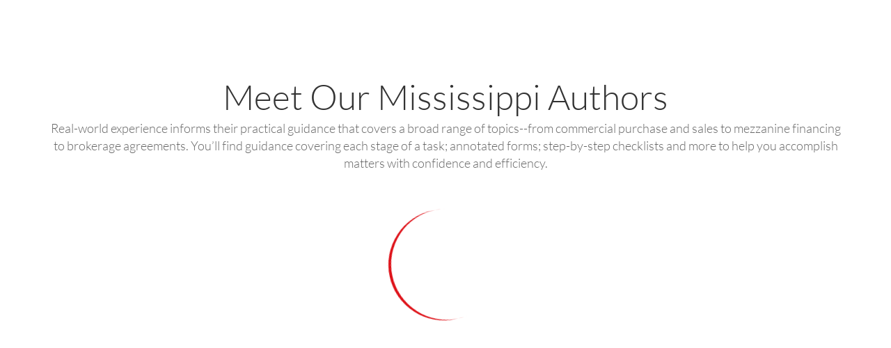

--- FILE ---
content_type: text/html; charset=utf-8
request_url: https://www.lexisnexis.com/authorcenter/lexis-practical-guidance/p/mississippi
body_size: 9897
content:
<!DOCTYPE html>
<html lang="en" prefix="og: http://ogp.me/ns#"><head><title>Practical Guidance Mississippi Authors | LexisNexis®</title>
<meta name="GENERATOR" content="Telligent Community 9" /><link rel="canonical" href="https://www.lexisnexis.com/authorcenter/lexis-practical-guidance/p/mississippi"   />
<meta property="og:site_name" content="Author Center" /><script type="text/javascript" src="/authorcenter/utility/jquery/jquery.min.js?LastChanged=636644314340000000"></script><script type="text/javascript" src="/authorcenter/utility/jquery/telligent.glow.min.js?LastChanged=636644314340000000"></script><script type="text/javascript" src="/authorcenter/utility/jquery/jquery.validate.min.js?LastChanged=636644314340000000"></script><script type="text/javascript">
// <![CDATA[
try { jQuery.extend(jQuery.validator.messages,{required:'This field is required.',remote:'Please fix this field.',date:'Please enter a valid date.',dateISO:'Please enter a valid date (ISO).',number:'Please enter a valid number.',digits:'Please enter only digits.',creditcard:'Please enter a valid credit card number.',equalTo:'Please enter the same value again.',accept:'Please enter a value with a valid extension.',maxlength:jQuery.validator.format('Please enter no more than {0} characters.'),minlength:jQuery.validator.format('Please enter at least {0} characters.'),rangelength:jQuery.validator.format('Please enter a value between {0} and {1} characters long.'),range:jQuery.validator.format('Please enter a value between {0} and {1}.'),max:jQuery.validator.format('Please enter a value less than or equal to {0}.'),min:jQuery.validator.format('Please enter a value greater than or equal to {0}.')}); } catch(e) { };
// ]]>
</script><script type="text/javascript" src="/authorcenter/utility/jquery/telligent.evolution.min.js?LastChanged=636644314340000000"></script><script type="text/javascript">
// <![CDATA[
try { jQuery.telligent.evolution.site.configure({baseUrl:'\/authorcenter\/',isRemote:false,remoteUrlEncodePattern:'',datePattern:{
	pattern: '<1-31> <Jan,Feb,Mar,Apr,May,Jun,Jul,Aug,Sep,Oct,Nov,Dec> <0001-9999>',
    yearIndex: 2,
    monthIndex: 1,
    dayIndex: 0,
    hourIndex: -1,
    minuteIndex: -1,
    amPmIndex: -1,
    parseDateOnLoad: true
},dateTimePattern:{
	pattern: '<1-31> <Jan,Feb,Mar,Apr,May,Jun,Jul,Aug,Sep,Oct,Nov,Dec> <0001-9999> <1-12>:<00-59> <AM,PM>',
    yearIndex: 2,
    monthIndex: 1,
    dayIndex: 0,
    hourIndex: 3,
    minuteIndex: 4,
    amPmIndex: 5,
    parseDateOnLoad: true
},timePattern:{
	pattern: '<1-12>:<00-59> <AM,PM>',
    yearIndex: -1,
    monthIndex: -1,
    dayIndex: -1,
    hourIndex: 0,
    minuteIndex: 1,
    amPmIndex: 2,
    parseDateOnLoad: true
},monthNames:['Jan','Feb','Mar','Apr','May','Jun','Jul','Aug','Sep','Oct','Nov','Dec'],dayNames:['Sun','Mon','Tue','Wed','Thu','Fri','Sat'],authorizationCookieName:'AuthorizationCookie',defaultErrorMessage:'An error occurred.  Please try again or contact your administrator.',defaultMultiErrorMessagePrefix:'The following errors occurred:  ',silverlightFileUploadEnabled:true,accessingUserId:2101,accessingUserIsSystemAccount:true});
jQuery.extend($.fn.evolutionUserFileTextBox.defaults,{removeText:'Remove',selectText:'Select\/Upload...',noFileText:'No File Selected'});
jQuery.telligent.evolution.navigationConfirmation.configure({message:'Unless you save before leaving this page, you will lose any changes you have made.'});
jQuery.telligent.evolution.validation.registerExtensions({passwordInvalidMessage:'Password contains invalid chars ...',passwordRegex:'^.*$',emailInvalidMessage:'Your email address is invalid.',emailRegex:'^[!$&*\\-=^`|~#%\'\\.\"+\/?_{}\\\\a-zA-Z0-9 ]+@[\\-\\.a-zA-Z0-9]+(?:\\.[a-zA-Z0-9]+)+$',usernameInvalidMessage:'Your sign in name does not meet the requirements for this site.',usernameRegex:'^[a-zA-Z0-9_\\- @\\.]+$',emailsInvalidMessage:'One or more emails is invalid',urlInvalidMessage:'URL not in correct format',urlRegex:'^((http|https|mailto|mms):|\/|#|~\/)'});
jQuery.extend(jQuery.fn.evolutionLike.defaults,{likeText:'Like',unlikeText:'Unlike',modalTitleText:'People who like this',modalShowMoreText:'Show More',whoLikesOtherText:'<a href=\"{user_profile_url}\" class=\"internal-link view-user-profile\">{user_display_name}<\/a> likes this',whoLikesOtherTwoText:'<a href=\"{user_profile_url}\" class=\"internal-link view-user-profile\">{user_display_name}<\/a> and <span class=\"who-likes\">1 other<\/span> like this',whoLikesOtherMultipleText:'<a href=\"{user_profile_url}\" class=\"internal-link view-user-profile\">{user_display_name}<\/a> and <span class=\"who-likes\">{count} others<\/span> like this',whoLikesAccessingText:'You like this',whoLikesAccessingTwoText:'You and <span class=\"who-likes\">1 other<\/span> like this',whoLikesAccessingMultipleText:'You and <span class=\"who-likes\">{count} others<\/span> like this'});
jQuery.extend(jQuery.fn.evolutionInlineTagEditor.defaults,{editButtonText:'Edit tags',selectTagsText:'Select tags',saveTagsText:'Save',cancelText:'Cancel'});
jQuery.extend(jQuery.fn.evolutionStarRating.defaults,{titles:['Terrible','Poor','Fair','Average','Good','Excellent'],ratingMessageFormat:'Average rating: {rating} out of {count} ratings.'});
jQuery.extend(jQuery.fn.evolutionModerate.defaults,{moderateLinkText:'moderate',reportLinkText:'Report as abusive',reportedLinkText:'Reported as abusive',reportedNotificationMessageText:'{NAME}\'s post has been reported. <strong>Thank you for your feedback.<\/strong>'});
jQuery.extend(jQuery.fn.evolutionBookmark.defaults,{deleteBookmarkText:'Unbookmark {content_type_name}',addBookmarkText:'Bookmark this {content_type_name}',processingText:'...'});
jQuery.extend($.fn.evolutionCodeEditor.defaults,{editorUrl:'\/authorcenter\/cfs-file\/__key\/system\/h-0000000000867ca5-https-wwwlexisnexiscom-443-ace\/ace.js'});
jQuery.extend(jQuery.telligent.evolution.ui.components.forumvotes.defaults,{modalTitleTextThread:'People who had this question',modalTitleTextReply:'People helped by this answer',modalShowMoreText:'People helped by this answer'});
jQuery.extend(jQuery.fn.evolutionFeature.defaults,{editFeatureText:'Edit Feature',addFeatureText:'Feature ',processingText:'...'});
} catch(e) { };
// ]]>
</script><script type="text/javascript">jQuery(function($) {
	$.telligent.evolution.messaging.subscribe('userActionFollowToggle', function(data) {
		var e = $(data.target);
		var userId = e.data('userid'), accessingUserId = e.data('accessinguserid'), v = e.data('follow');
		e.html('...');
		if (v) {
			$.telligent.evolution.post({
				url: $.telligent.evolution.site.getBaseUrl() + 'api.ashx/v2/users/{FollowerId}/following.json',
				data: { FollowerId: accessingUserId, FollowingId: userId },
				dataType: 'json',
				success: function(response) { e.html('Unfollow').data('follow', false); },
				error: function(response) {  e.html('Follow').data('follow', true); }
			});
		} else {
			$.telligent.evolution.del({
				url: $.telligent.evolution.site.getBaseUrl() + 'api.ashx/v2/users/{FollowerId}/following/{FollowingId}.json',
				data: { FollowerId: accessingUserId, FollowingId: userId },
				dataType: 'json',
				success: function(response) { e.html('Follow').data('follow', true); },
				error: function(response) {  e.html('Unfollow').data('follow', false); }
			});
		}
	});
});</script><script type="text/javascript">jQuery(function($) {
	$.telligent.evolution.messaging.subscribe('userActionFriendshipToggle', function(data) {
		var e = $(data.target);
		var userId = e.data('userid'), accessingUserId = e.data('accessinguserid'), v = parseInt(e.data('friendship'));
		var t = e.html();
		e.html('...');
		if (v == 0) {
				e.html(t);
				$.glowModal('/authorcenter/user/requestfriend?UserId=' + userId + '', {width:670,height:390});
		} else if (v == 3) {
				$.telligent.evolution.post({
					url: $.telligent.evolution.site.getBaseUrl() + 'api.ashx/v2/users/{RequestorId}/friends.json',
					data: { RequestorId: accessingUserId, RequesteeId: userId, RequestMessage: ' '},
					dataType: 'json',
					success: function(response) { window.location = window.location; },
					error: function(response) {  e.html(t); }
				});
		} else if (v == 1 || v == 2 || v == 4) {
			if (v == 4 || (v == 1 && window.confirm('Are you sure you want to cancel this friendship request?')) || (v == 2 && window.confirm('Are you sure you want to unfriend this person?'))) {
				$.telligent.evolution.del({
					url: $.telligent.evolution.site.getBaseUrl() + 'api.ashx/v2/users/{RequestorId}/friends/{RequesteeId}.json',
					data: { RequestorId: accessingUserId, RequesteeId: userId },
					dataType: 'json',
					success: function(response) { window.location = window.location; },
					error: function(response) {  e.html(t); }
				});
			} else { e.html(t); }
		}
	});
});</script><script type="text/javascript">
(function($){
$.extend($.fn.evolutionUpDownVoting.defaults,{voteDownMessage:'Vote against this idea',voteUpMessage:'Vote for this idea',loginMessage:'Sign in to vote on ideas',noPermissionMessage:'You do not have permission to vote for this idea',notGroupMemberMessage:'Join this group to vote on this idea',deleteMessage:'Remove your vote for this idea',readOnlyMessage: 'Voting on this idea has been disabled',switchToDownVoteMessage: 'Vote against this idea instead of for it',switchToUpVoteMessage: 'Vote for this idea instead of against it' });}(jQuery));
</script>
<script type="text/javascript">(function($){ $.telligent.evolution.media.defaults.endpoint = 'https://www.lexisnexis.com/authorcenter/callback.ashx?__type=Telligent.Evolution.Api.Plugins.Endpoints.FileViewerEndpoint%2C%20Telligent.Evolution.Api'; }(jQuery));</script><script type="text/javascript">(function($){ $.telligent.evolution.preview.defaults.endpoint = 'https://www.lexisnexis.com/authorcenter/callback.ashx?__type=Telligent.Evolution.Api.Plugins.Endpoints.WebPreviewEndpoint%2C%20Telligent.Evolution.Api'; }(jQuery));</script><script type="text/javascript">(function($){ $.fn.evolutionComposer.plugins.mentions.defaults.mentionablesEndpoint = 'https://www.lexisnexis.com/authorcenter/callback.ashx?__type=Telligent.Evolution.Api.Plugins.Endpoints.MentionablesEndpoint%2C%20Telligent.Evolution.Api'; }(jQuery));</script><script type="text/javascript">(function($){ $.telligent.evolution.language.defaults.dateEndpoint = 'https://www.lexisnexis.com/authorcenter/callback.ashx?__type=Telligent.Evolution.Api.Plugins.Endpoints.DateFormattingEndpoint%2C%20Telligent.Evolution.Api'; }(jQuery));</script><script type="text/javascript">(function($){ $.fn.evolutionUserFileTextBox.defaults.endpoint = 'https://www.lexisnexis.com/authorcenter/callback.ashx?__type=Telligent.Evolution.Api.Plugins.Endpoints.UserFileTextBoxEndpoint%2C%20Telligent.Evolution.Api'; }(jQuery));</script><script type="text/javascript">
if (window === window.top) {
	jQuery(document).ready(function(j){
		var redirected = false;
		var ensureLoggedIn = function(){
			if (!redirected) {
				var hashData = jQuery.telligent.evolution.url.hashData();
				if (hashData._cptype){
					redirected = true;
					window.location = jQuery.telligent.evolution.url.modify({
						url:'/authorcenter/login?ReturnUrl=%2Fauthorcenter%2Flexis-practical-guidance%2Fp%2Fmississippi',
						query: {
							ReturnUrl:window.location+''
						},
						hash: ''
					});
				}
			}
		};
		jQuery(window).on('hashchange', function(){
			ensureLoggedIn();
		});
		ensureLoggedIn()
	});
}
</script><script type="text/javascript" src='https://www.google.com/recaptcha/api.js?hl=en'></script><script type="text/javascript">
//<![CDATA[
(function($){
$.telligent.evolution.recaptcha = {
	verify: function() {
		var callbackUrl ='https://www.lexisnexis.com/authorcenter/callback.ashx?__type=Telligent.Evolution.VelocityExtensions.Recaptcha%2C%20Telligent.Evolution.VelocityExtensions'; 
		var pass = false;
		var rtnObj = null;
		if (grecaptcha && grecaptcha != 'undefined') {
			var response = grecaptcha.getResponse();
            
			if(!response || response == '')
				return false;

			$.telligent.evolution.post({
				url: callbackUrl,
				dataType:'json',
				async:false,
				data: { 
					r:response
				},
				success: function(res){
					if(!res||!res.verified||!res.token||res.token=='')
						grecaptcha.reset();
					rtnObj = res; 
				},
				error:function() { Recaptcha.reload(); }
			});
		}
		return rtnObj;
	}
};
}(jQuery));
//]]>
</script><link rel="stylesheet" href="/authorcenter/cfs-file/__key/system/h-0000000000867ca5-https-wwwlexisnexiscom-443-css/platform.less" media="screen" />
          <meta http-equiv="Content-Type" content="text/html; charset=UTF-8" />
<meta name="viewport" content="width=device-width, initial-scale=1.0">
<link type="image/x-icon" href="/images/LN_favicon.ico" rel="shortcut icon">
<!-- Google Tag Manager -->
<script>(function(w,d,s,l,i){w[l]=w[l]||[];w[l].push({'gtm.start':
new Date().getTime(),event:'gtm.js'});var f=d.getElementsByTagName(s)[0],
j=d.createElement(s),dl=l!='dataLayer'?'&l='+l:'';j.async=true;j.src=
'https://www.googletagmanager.com/gtm.js?id='+i+dl;f.parentNode.insertBefore(j,f);
})(window,document,'script','dataLayer','GTM-T2S8RJ');</script>
<!-- End Google Tag Manager -->

        <link type="text/css" rel="stylesheet" href="https://www.lexisnexis.com/authorcenter/cfs-filesystemfile/__key/themefiles/h-0000000003db0605-g-2TNnqRTKgEup7dCtPTwCnw-e25238ee5a0d4f148ea5f2011c58e69d-stylesheetfiles-https-wwwlexisnexiscom-443/telligent.css" /><link type="text/css" rel="stylesheet" href="https://www.lexisnexis.com/authorcenter/cfs-filesystemfile/__key/themefiles/h-0000000003db0605-g-2TNnqRTKgEup7dCtPTwCnw-e25238ee5a0d4f148ea5f2011c58e69d-stylesheetfiles-https-wwwlexisnexiscom-443/LPAStyles.css" /><link type="text/css" rel="stylesheet" href="https://www.lexisnexis.com/authorcenter/cfs-filesystemfile/__key/themefiles/h-0000000003db0605-g-2TNnqRTKgEup7dCtPTwCnw-e25238ee5a0d4f148ea5f2011c58e69d-stylesheetfiles-https-wwwlexisnexiscom-443/lntg_2D00_styles.css" />
          <link type="text/css" rel="stylesheet" href="/authorcenter/dynamic-style?ThemeTypeId=c6108064-af65-11dd-b074-de1a56d89593&amp;ThemeContextId=a96733d9-ca14-4b80-a9ed-d0ad3d3c029f&amp;PreviewKey=0&amp;Theme=e25238ee5a0d4f148ea5f2011c58e69d" media="screen,print" />
        </head>
<body spellcheck="true"><form name="ctl01" method="post" action="./mississippi" id="ctl01">
<div>
<input type="hidden" name="__VIEWSTATE" id="__VIEWSTATE" value="2sKtatdTQIq+ZjljHP/MjPLnj3alYOM0kuRb7PM8ycY9yQg1+H6XXPRcxNny/PcfD57q+g==" />
</div>


<script src="/authorcenter/WebResource.axd?d=bCZMXRCjkQkUxVb8jh7nUMYfr7isXsumLOL2rCETSHuLgez0-xdcfIU9cTrBazEcpWJmU3ZsXkly3eBENh_jNPxepS7VttA3g6G-E9wA8FWEtcdmPjbpuDfwseDjguiKTsa8dzpZY4XwdcUt6HmMcsEUa_sbZOqwwS5UZNBApHgrl6Ftfx1bNd-DkF5BFeju0GEsVg2&amp;t=636644174920000000" type="text/javascript"></script>
<script src="/authorcenter/WebResource.axd?d=3KNc1qD2td3njStYBL12vMwkViBME5MHDDJ-ciNuG7MAYJ9Ph5oaqc65CyX0FA6SjsanjPU4kqfqXzQxjAeNvCElHeqU3QAHlA1dx_JXibIKswo3TTwXVZvpdIp0nUZgazXOU03H0D7FDpp8OY7rc2MAYfg1&amp;t=635992696640000000" type="text/javascript"></script>
<script src="/authorcenter/WebResource.axd?d=XZtWz8xG5Xixtjrd1JSvSen_6YrrhACCRDjq-R-gSEX5-Zt-c4NAvb2Z6XOQlHHTToC3gX6xs6h7o9Ol5KlxFj97Bs5XQ4nSAC9H-WdwJUvLrzYmHyYe1j51eLDMKwl47IA8fzqfOh0xCKw7SrjF8E71U6FCEerrhd2dZ7Zx6s2TqCiL0&amp;t=635992696640000000" type="text/javascript"></script>
<div>

	<input type="hidden" name="__VIEWSTATEGENERATOR" id="__VIEWSTATEGENERATOR" value="C21772F6" />
</div><div class="header-fragments-header"></div>
<div class="header-fragments evolution-reflow-container" id="ctl02_ctl01_page"><div class="layout">
<div class="layout-header"></div>
<div class="layout-content header-top-content" id="ctl02_ctl01_layout">
<div class="layout-region header empty" id="ctl02_ctl01_header">
<div class="layout-region-inner header"></div>
</div>
<div class="layout-region content" id="ctl02_ctl01_content">
<div class="layout-region-inner content"><div class="content-fragment scripted-content-fragment no-wrapper responsive-1" id="header-87">
<div class="content-fragment-content">



<style type="text/css">
body.b4.open::before, body.sub-nav.open::before{
    z-index:-1;
    opacity:0;
}

.contact-wrap img, footer img {
max-width: 100%;
}

</style>
<div class="ln-tg">
                        
            <ln-component file="/html/Header/header-ng-v2.4.html" data="/json/header.json?v=4" ></ln-component>
            </div>
<main class="ln-tg">
            
                        <ln-component file="/html/Angular/subnav-span.html" data="/json/Telligentsharedfiles/AuthorCenter/sub-nav-authorcenter.json?v=4"></ln-component>
</main>

<!-- /header -->


</div>
<div class="content-fragment-footer"></div>
</div>
</div>
</div>
</div>
<div class="layout-footer"></div>
</div></div><div class="header-fragments-footer"></div><div class="content-fragment-page mississippi evolution-reflow-container" id="ctl02_ctl02_page"><div class="layout">
<div class="layout-header"></div>
<div class="layout-content content" id="ctl02_ctl02_layout">
<div class="layout-region content" id="ctl02_ctl02_content">
<div class="layout-region-inner content"><div class="content-fragment people-search no-wrapper with-spacing responsive-1" id="fragment-1796">
<div class="content-fragment-content">

<section class="section-heading   margin-top-md   margin-bottom-sm" data-spy-title="">
<div class="container">
<header class="section-header text-center">
<h1>Meet Our  Mississippi  Authors</h1>
<p>Real-world experience informs their practical guidance that covers a broad range of topics--from commercial purchase and sales to mezzanine financing to brokerage agreements. You’ll find guidance covering each stage of a task; annotated forms; step-by-step checklists and more to help you accomplish matters with confidence and efficiency.</p>
</header>
</div>
</section>


	</div>
<div class="content-fragment-footer"></div>
</div>
<div class="content-fragment people-search no-wrapper with-spacing responsive-1" id="fragment-1797">
<div class="content-fragment-content">
<link type="text/css" rel="stylesheet" href="/authorcenter/cfs-file/__key/communityserver-components-sitefiles/lpgauthorcenter-css/authorlist_2D00_fix.css"/>







<div id="fragment-1797_resultsContainerId"></div>



<div class="lds-css ng-scope">
<div style="width:100%;height:100%" class="lds-eclipse">
    <div></div>
    </div><style type="text/css">@keyframes lds-eclipse {
  0% {
    -webkit-transform: rotate(0deg);
    transform: rotate(0deg);
  }
  50% {
    -webkit-transform: rotate(180deg);
    transform: rotate(180deg);
  }
  100% {
    -webkit-transform: rotate(360deg);
    transform: rotate(360deg);
  }
}
@-webkit-keyframes lds-eclipse {
  0% {
    -webkit-transform: rotate(0deg);
    transform: rotate(0deg);
  }
  50% {
    -webkit-transform: rotate(180deg);
    transform: rotate(180deg);
  }
  100% {
    -webkit-transform: rotate(360deg);
    transform: rotate(360deg);
  }
}
.lds-eclipse {
                      position: relative;
                      margin: 0 auto;
                    }
.lds-eclipse div {
  position: absolute;
  -webkit-animation: lds-eclipse 1s linear infinite;
  animation: lds-eclipse 1s linear infinite;
  width: 160px;
  height: 160px;
  top: 20px;
  left: 20px;
  border-radius: 50%;
  box-shadow: 0 4px 0 0 #de1219;
  -webkit-transform-origin: 80px 82px;
  transform-origin: 80px 82px;
}
.lds-eclipse {
  width: 200px !important;
  height: 200px !important;
  -webkit-transform: translate(-100px, -100px) scale(1) translate(100px, 100px);
  transform: translate(-100px, -100px) scale(1) translate(100px, 100px);
}
</style></div>

</div>
<div class="content-fragment-footer"></div>
</div>
</div>
</div>
</div>
<div class="layout-footer"></div>
</div></div><div class="footer-fragments-header"></div>
<div class="footer-fragments evolution-reflow-container" id="ctl02_ctl03_page"><div class="layout">
<div class="layout-header"></div>
<div class="layout-content content" id="ctl02_ctl03_layout">
<div class="layout-region content" id="ctl02_ctl03_content">
<div class="layout-region-inner content"><div class="content-fragment scripted-content-fragment no-wrapper responsive-1" id="footer-81">
<div class="content-fragment-content">

<style type="text/css">
body>form:not(.contextual-administration-panel-container) .ln-tg .footer .pre-footer .links a .flag{
    background-image: url(/icon/flags/flag-sprite-v4.svg);
}

body>form:not(.contextual-administration-panel-container) .ln-tg .footer .pre-footer .countries ul .country-region .country-list li a .flag{
    background-image: url(/icon/flags/flag-sprite-v4.svg);
}
</style>
<section class="ln-tg mt-5">
                                    <ln-component file="/html/Footer/footer-v4.2.html" data="/json/corporatesite.json" ></ln-component>
            </section>


</div>
<div class="content-fragment-footer"></div>
</div>
<div id="footer-194"></div>
<div id="footer-82"></div>
<div id="footer-83"></div>
<div id="footer-84"></div>
<div id="footer-85"></div>
<div id="footer-86"></div>
</div>
</div>
</div>
<div class="layout-footer"></div>
</div></div><div class="footer-fragments-footer"></div>
    
<script type="text/javascript">
$(document).ready(function() {
$('body').click(function(e){
var $overlay = $(e.target).attr('class');
if($overlay == 'overlay-tg'){
$('body').removeClass('open').removeClass('sub-nav').removeClass('nav-open');
$('.utility-links .icon-wrapper').removeClass('active');
$('.list-inline>li').removeClass('active');
$('.left-nav').removeClass('active');
$('.interlink > li').removeClass('active-d');
$('.sub-nav').removeClass('open');
}
});
});

$(window).load(function() {
 if($("[ng-controller]").length <= 4){
    $('body').addClass('authorcenter authorcenter-fix');
    }
});
</script>
    
<script type="text/javascript">
// <![CDATA[
if (!$.telligent.evolution.contentFragmentContainers) { $.telligent.evolution.contentFragmentContainers = {}; }
$.telligent.evolution.contentFragmentContainers.header = new ContentFragmentContainerCustomCallback('ctl02_ctl01_page',new Function('mode','parameters','callback','errorCallback','context','authValue','ctl02_ctl01_ctl00._doCallback(mode+\':\'+authValue+\':\'+parameters,callback,context,errorCallback);'),'AuthorizationCookie');
// ]]>
</script>	<script type="text/javascript" src="/authorcenter/cfs-file/__key/defaultwidgets/2ddf910860fa402bacbcaf584598041a-11dbce092ee548bbaab984b884865cac/ui.js"></script>
	<script type="text/javascript">
	jQuery(function(){
		jQuery.telligent.evolution.widgets.peopleSearch.register({
			mode: 'results',
			wrapper: "#fragment-1797",
			resultContainer: '#fragment-1797_resultsContainerId',
			thumbnailsContainer: '#fragment-1797_thumbnails',
			queryKey: 'q',
			formId: 'telligent_evolution_widgets_peopleSearch_filterForm',
			searchUrl: '/authorcenter/utility/scripted-file.ashx?_cf=search.vm\u0026_fid=1797\u0026_ct=page\u0026_cp=mississippi\u0026_ctt=c6108064af6511ddb074de1a56d89593\u0026_ctc=a96733d9ca144b80a9edd0ad3d3c029f\u0026_ctn=e25238ee5a0d4f148ea5f2011c58e69d\u0026_cc=1\u0026_pcurl=~%2Flexis-practical-guidance%2Fp%2Fmississippi',
			initialProfileSearchName:  null ,
			initialProfileSearchValue:  null ,
			fields: [
													{'fieldName':'analyticallawfirm', 'searchFieldName':'profile_analyticallawfirm'}
									,
													{'fieldName':'analyticalpracticearea', 'searchFieldName':'profile_mls_analyticalpracticearea'}
									,
													{'fieldName':'auareaofexpertise', 'searchFieldName':'profile_mls_auareaofexpertise'}
									,
													{'fieldName':'au-modules', 'searchFieldName':'profile_mls_au-modules'}
									,
													{'fieldName':'canadalawfirm', 'searchFieldName':'profile_canadalawfirm'}
									,
													{'fieldName':'canadapracticearea', 'searchFieldName':'profile_mls_canadapracticearea'}
									,
													{'fieldName':'canadajurisdiction', 'searchFieldName':'profile_mls_canadajurisdiction'}
									,
													{'fieldName':'credentials', 'searchFieldName':'profile_credentials'}
									,
													{'fieldName':'Department', 'searchFieldName':'profile_Department'}
									,
													{'fieldName':'Education', 'searchFieldName':'profile_Education'}
									,
													{'fieldName':'featureprac', 'searchFieldName':'profile_featureprac'}
									,
													{'fieldName':'Hobbies', 'searchFieldName':'profile_Hobbies'}
									,
													{'fieldName':'jurisdiction', 'searchFieldName':'profile_mls_jurisdiction'}
									,
													{'fieldName':'lawfirm', 'searchFieldName':'profile_lawfirm'}
									,
													{'fieldName':'nzpracticearea', 'searchFieldName':'profile_mls_nzpracticearea'}
									,
													{'fieldName':'Occupation', 'searchFieldName':'profile_Occupation'}
									,
													{'fieldName':'practice', 'searchFieldName':'profile_mls_practice'}
									,
													{'fieldName':'Title', 'searchFieldName':'profile_Title'}
									,
													{'fieldName':'tolleyexpertspecialism', 'searchFieldName':'profile_mls_tolleyexpertspecialism'}
									,
													{'fieldName':'Type', 'searchFieldName':'profile_mls_Type'}
									,
													{'fieldName':'zapgpracticearea', 'searchFieldName':'profile_mls_zapgpracticearea'}
							]
		});
	});
	</script>
<script type="text/javascript" src="/authorcenter/cfs-file/__key/communityserver-components-sitefiles/lpgauthorcenter-js/profile_2D00_list.js"></script>
<script type="text/javascript">
// <![CDATA[
if (!$.telligent.evolution.contentFragmentContainers) { $.telligent.evolution.contentFragmentContainers = {}; }
$.telligent.evolution.contentFragmentContainers.page = new ContentFragmentContainerCustomCallback('ctl02_ctl02_page',new Function('mode','parameters','callback','errorCallback','context','authValue','ctl02_ctl02_ctl00._doCallback(mode+\':\'+authValue+\':\'+parameters,callback,context,errorCallback);'),'AuthorizationCookie');
// ]]>
</script><script type="text/javascript" src="/authorcenter/cfs-file/__key/communityserver-components-sitefiles/theme.js"></script>
<script type="text/javascript" src="/authorcenter/cfs-file/__key/communityserver-components-sitefiles/authorcenter-js/LPAScript.js"></script>
<script type="text/javascript" src="/authorcenter/cfs-file/__key/communityserver-components-sitefiles/redesign-js/lntg_2D00_scripts.min.js"></script>
    <script type="text/javascript">
    /*$(document).ready(function (){
        $('body').addClass('b4').addClass('bootstrap4-fix');
    });*/
    $(document).ready(function() {
        $("body").addClass('b4 bootstrap4-fix bg-white');
        $("body").append('<div class="overlay-tg"></div>');
    });
    $(window).load(function () {
    	setTimeout(function() {
    	    console.log('hi');
    	    collapsible();
    	}, 10000);
    });
    </script>
<!-- Google Tag Manager (noscript) -->
<noscript><iframe src="https://www.googletagmanager.com/ns.html?id=GTM-T2S8RJ" height="0" width="0" style="display:none;visibility:hidden"></iframe></noscript>
<!-- End Google Tag Manager (noscript) -->
	<script type="text/javascript" src="/authorcenter/cfs-file/__key/defaultwidgets/7bb87a0cc5864a9392ae5b9e5f9747b7-212f71d69e37457887f33f32918f6ae2/ui.js"></script>
	<script type="text/javascript">
		jQuery(function(){
			jQuery.telligent.evolution.widgets.userHover.register({
				getUserInformationUrl: '/authorcenter/utility/scripted-file.ashx?_cf=get-user-information.vm\u0026_fid=83\u0026_ct=footer\u0026_cp=mississippi\u0026_ctt=c6108064af6511ddb074de1a56d89593\u0026_ctc=a96733d9ca144b80a9edd0ad3d3c029f\u0026_ctn=e25238ee5a0d4f148ea5f2011c58e69d\u0026_cc=1\u0026_pcurl=~%2Flexis-practical-guidance%2Fp%2Fmississippi',
				getRecentActivityUrl: '/authorcenter/utility/scripted-file.ashx?_cf=get-recent-activity.vm\u0026_fid=83\u0026_ct=footer\u0026_cp=mississippi\u0026_ctt=c6108064af6511ddb074de1a56d89593\u0026_ctc=a96733d9ca144b80a9edd0ad3d3c029f\u0026_ctn=e25238ee5a0d4f148ea5f2011c58e69d\u0026_cc=1\u0026_pcurl=~%2Flexis-practical-guidance%2Fp%2Fmississippi'
			});
		});
	</script>
	<script type="text/html" id="footer-85_tip_template">
		<div class="tourtip">
			<div class="tourtip-message">
				<%= message %>
			</div>
			<ul class="tourtip-actions">
				<% if(state.index() > 0) { %>
					<li>
						<a href="#" class="tourtip-previous">Previous</a>
					</li>
				<% } %>
				<% if(state.index() < (state.count() - 1)) { %>
					<li>
						<a href="#" class="tourtip-next">Next</a>
					</li>
				<% } %>
				<% if(state.index() === (state.count() - 1)) { %>
					<li>
						<a href="#" class="tourtip-finish">Ok, got it!</a>
					</li>
				<% } else { %>
					<li>
						<a href="#" class="ui-tip tourtip-skip" title="Continue this tour in 24 hours.">Later</a>
					</li>
				<% } %>
			</ul>
		</div>
	</script>
	<script type="text/javascript" src="/authorcenter/cfs-file/__key/defaultwidgets/7bb87a0cc5864a9392ae5b9e5f9747b7-22e271b19ea14e54a503441c1f4f167e/ui.js"></script>
	<script type="text/javascript">
	jQuery(function(){
		jQuery.telligent.evolution.widgets.tourTips.register({
			tipTemplate: 'footer-85_tip_template',
			minWidth: 750,
			suppressDuration: 86400
		});
	});
	</script>
	<script type="text/javascript">
	//<![CDATA[

        jQuery.telligent.evolution.ui.components.moderate.defaults = {
    		reportedText: 'Thank you for your report',
    		flagText: 'Report as abusive',
    		flaggedText: 'Reported as abusive'
    	};
	//]]>
	</script>
<script type="text/javascript">
// <![CDATA[
if (!$.telligent.evolution.contentFragmentContainers) { $.telligent.evolution.contentFragmentContainers = {}; }
$.telligent.evolution.contentFragmentContainers.footer = new ContentFragmentContainerCustomCallback('ctl02_ctl03_page',new Function('mode','parameters','callback','errorCallback','context','authValue','ctl02_ctl03_ctl00._doCallback(mode+\':\'+authValue+\':\'+parameters,callback,context,errorCallback);'),'AuthorizationCookie');
// ]]>
</script><script type="text/javascript">
// <![CDATA[
window.ctl02_ctl01_ctl00 = new Telligent_CallbackManager('ctl02_ctl01_ctl00','ctl02$ctl01$ctl00','ctl01');
// ]]>
</script><script type="text/javascript">
// <![CDATA[
window.ctl02_ctl02_ctl00 = new Telligent_CallbackManager('ctl02_ctl02_ctl00','ctl02$ctl02$ctl00','ctl01');
// ]]>
</script><script type="text/javascript">
// <![CDATA[
window.ctl02_ctl03_ctl00 = new Telligent_CallbackManager('ctl02_ctl03_ctl00','ctl02$ctl03$ctl00','ctl01');
// ]]>
</script></form></body>
</html>

--- FILE ---
content_type: text/css
request_url: https://www.lexisnexis.com/authorcenter/cfs-file/__key/system/h-0000000000867ca5-https-wwwlexisnexiscom-443-css/platform.less
body_size: 65639
content:
.no-transition {
  -moz-transition: none;
  -webkit-transition: none;
  transition: none;
}
.sticky {
  position: -webkit-sticky;
  position: -moz-sticky;
  position: -ms-sticky;
  position: -o-sticky;
}
.unselectable {
  -webkit-touch-callout: none;
  -webkit-user-select: none;
  -khtml-user-select: none;
  -moz-user-select: none;
  -ms-user-select: none;
  user-select: none;
  -webkit-tap-highlight-color: transparent;
}
@-ms-keyframes spin {
  from {
    -ms-transform: rotate(360deg);
  }
  to {
    -ms-transform: rotate(0deg);
  }
}
@-moz-keyframes spin {
  from {
    -moz-transform: rotate(360deg);
  }
  to {
    -moz-transform: rotate(0deg);
  }
}
@-webkit-keyframes spin {
  from {
    -webkit-transform: rotate(360deg);
  }
  to {
    -webkit-transform: rotate(0deg);
  }
}
@keyframes spin {
  from {
    transform: rotate(360deg);
  }
  to {
    transform: rotate(0deg);
  }
}
.hyphenate {
  word-wrap: break-word;
  -webkit-hyphens: auto;
  -moz-hyphens: auto;
  hyphens: auto;
}
.admin-bar .navigation-item .internal-link.select-page {
  float: left;
  margin-left: 0;
  margin-right: 20px;
}
.admin-bar .navigation-item .internal-link.import-export-page,
.admin-bar .navigation-item .internal-link.revert-page {
  float: left;
}
.layout-content {
  width: 100%;
}
.layout-content .layout-region-inner {
  min-height: 1px;
}
.layout-content .layout-region.empty {
  height: 1px;
  overflow: hidden;
  line-height: 0;
}
.layout.active .layout-content .layout-region.empty {
  height: auto;
  line-height: inherit;
}
.layout.active .layout-content .layout-region-inner {
  min-height: 40px;
}
.layout-content.content .layout-region.content {
  width: 100%;
  float: left;
}
.layout-content.content-left-sidebar-right .layout-region.content {
  overflow: hidden;
}
.layout-content.content-left-sidebar-right .layout-region.right-sidebar {
  width: 270px;
  float: right;
}
.layout-content.sidebar-left-content-right .layout-region.left-sidebar {
  width: 270px;
  float: left;
}
.layout-content.sidebar-left-content-right .layout-region.content {
  overflow: hidden;
}
.layout-content.sidebar-left-content-center-sidebar-right .layout-region.left-sidebar {
  width: 270px;
  float: left;
}
.layout-content.sidebar-left-content-center-sidebar-right .layout-region.content {
  overflow: hidden;
}
.layout-content.sidebar-left-content-center-sidebar-right .layout-region.right-sidebar {
  width: 270px;
  float: right;
}
.layout-content.content-left-split-sidebar-right-top-single-sidebar-right-bottom .layout-region.content {
  overflow: hidden;
}
.layout-content.content-left-split-sidebar-right-top-single-sidebar-right-bottom .layout-region.split-sidebar-left {
  width: 270px;
  float: right;
}
.layout-content.content-left-split-sidebar-right-top-single-sidebar-right-bottom .layout-region.split-sidebar-right {
  width: 270px;
  float: right;
  clear: both;
}
.layout-content.content-left-split-sidebar-right-top-single-sidebar-right-bottom .layout-region.right-sidebar {
  width: 540px;
  float: right;
  clear: right;
}
.layout-content.header-top-content-left-sidebar-right .layout-region.header {
  width: 100%;
}
.layout-content.header-top-content-left-sidebar-right .layout-region.content {
  overflow: hidden;
  width: auto;
}
.layout-content.header-top-content-left-sidebar-right .layout-region.right-sidebar {
  width: 270px;
  float: right;
  clear: both;
}
.layout-content.header-top-sidebar-left-content-right .layout-region.header {
  width: 100%;
}
.layout-content.header-top-sidebar-left-content-right .layout-region.left-sidebar {
  width: 270px;
  float: left;
  clear: both;
}
.layout-content.header-top-sidebar-left-content-right .layout-region.content {
  overflow: hidden;
}
.layout-content.header-top-sidebar-left-content-center-sidebar-right .layout-region.header {
  width: 100%;
}
.layout-content.header-top-sidebar-left-content-center-sidebar-right .layout-region.left-sidebar {
  width: 270px;
  float: left;
  clear: both;
}
.layout-content.header-top-sidebar-left-content-center-sidebar-right .layout-region.content {
  overflow: hidden;
}
.layout-content.header-top-sidebar-left-content-center-sidebar-right .layout-region.right-sidebar {
  width: 270px;
  float: right;
}
.layout-content.header-top-content-left-split-sidebar-right-top-single-sidebar-right-bottom .layout-region.header {
  width: 100%;
}
.layout-content.header-top-content-left-split-sidebar-right-top-single-sidebar-right-bottom .layout-region.content {
  overflow: hidden;
}
.layout-content.header-top-content-left-split-sidebar-right-top-single-sidebar-right-bottom .layout-region.split-sidebar-left {
  width: 270px;
  float: right;
}
.layout-content.header-top-content-left-split-sidebar-right-top-single-sidebar-right-bottom .layout-region.split-sidebar-right {
  width: 270px;
  float: right;
  clear: both;
}
.layout-content.header-top-content-left-split-sidebar-right-top-single-sidebar-right-bottom .layout-region.right-sidebar {
  width: 540px;
  float: right;
  clear: right;
}
.layout-content.split-content .layout-region.content {
  width: 49.99%;
  float: left;
}
.layout-content.split-content .layout-region.right-sidebar {
  width: 49.99%;
  float: right;
}
.layout-content.header-top-split-content .layout-region.header {
  width: 100%;
}
.layout-content.header-top-split-content .layout-region.content {
  width: 49.99%;
  float: left;
}
.layout-content.header-top-split-content .layout-region.right-sidebar {
  width: 49.9%;
  float: right;
  clear: both;
}
.layout-content.header-top-split-content .layout-region.footer {
  width: 100%;
  clear: both;
}
.layout-content.header-top-content-left-sidebar-right-footer .layout-region.header {
  width: 100%;
}
.layout-content.header-top-content-left-sidebar-right-footer .layout-region.content {
  overflow: hidden;
  width: auto;
}
.layout-content.header-top-content-left-sidebar-right-footer .layout-region.right-sidebar {
  width: 270px;
  float: right;
  clear: both;
}
.layout-content.header-top-content-left-sidebar-right-footer .layout-region.footer {
  width: 100%;
  clear: both;
}
.layout-content.header-top-sidebar-left-content-right-footer .layout-region.header {
  width: 100%;
}
.layout-content.header-top-sidebar-left-content-right-footer .layout-region.left-sidebar {
  width: 270px;
  float: left;
  clear: both;
}
.layout-content.header-top-sidebar-left-content-right-footer .layout-region.content {
  overflow: hidden;
}
.layout-content.header-top-sidebar-left-content-right-footer .layout-region.footer {
  width: 100%;
  clear: both;
}
.layout-content.header-top-sidebar-left-content-center-sidebar-right-footer .layout-region.header {
  width: 100%;
}
.layout-content.header-top-sidebar-left-content-center-sidebar-right-footer .layout-region.left-sidebar {
  width: 270px;
  float: left;
  clear: both;
}
.layout-content.header-top-sidebar-left-content-center-sidebar-right-footer .layout-region.content {
  overflow: hidden;
}
.layout-content.header-top-sidebar-left-content-center-sidebar-right-footer .layout-region.right-sidebar {
  width: 270px;
  float: right;
}
.layout-content.header-top-sidebar-left-content-center-sidebar-right-footer .layout-region.footer {
  width: 100%;
  clear: both;
}
.layout-content.header-top-content-left-split-sidebar-right-top-single-sidebar-right-bottom-footer .layout-region.header {
  width: 100%;
}
.layout-content.header-top-content-left-split-sidebar-right-top-single-sidebar-right-bottom-footer .layout-region.content {
  overflow: hidden;
}
.layout-content.header-top-content-left-split-sidebar-right-top-single-sidebar-right-bottom-footer .layout-region.split-sidebar-left {
  width: 270px;
  float: right;
}
.layout-content.header-top-content-left-split-sidebar-right-top-single-sidebar-right-bottom-footer .layout-region.split-sidebar-right {
  width: 270px;
  float: right;
  clear: both;
}
.layout-content.header-top-content-left-split-sidebar-right-top-single-sidebar-right-bottom-footer .layout-region.right-sidebar {
  width: 540px;
  float: right;
  clear: right;
}
.layout-content.header-top-content-left-split-sidebar-right-top-single-sidebar-right-bottom-footer .layout-region.footer {
  width: 100%;
  clear: both;
}
.layout-content.header-top-split-content-footer .layout-region.header {
  width: 100%;
}
.layout-content.header-top-split-content-footer .layout-region.content {
  width: 49.99%;
  float: left;
}
.layout-content.header-top-split-content-footer .layout-region.right-sidebar {
  width: 49.9%;
  float: right;
  clear: both;
}
.layout-content.header-top-split-content-footer .layout-region.footer {
  width: 100%;
  clear: both;
}
.layout.active .layout-region.header {
  padding-top: 10px;
}
.layout-content .layout-region .layout-region-inner {
  width: 100%;
  overflow: hidden;
}
.active .layout-content .layout-region .layout-region-inner {
  width: auto;
  overflow: visible;
}
.page-tabs.active {
  background: #cccccc url('https://www.lexisnexis.com/Portal/cfs-filesystemfile/__key/system/images/page_2D00_tabs_2D00_background.gif') repeat-x left bottom;
}
.tab.placeholder {
  border-color: #333333;
  background-color: #999999;
  border-style: dashed;
  width: 40px;
  height: 1.25em;
  padding: 5px;
}
.tab .internal-link.edit-tab {
  display: inline-table;
  display: -moz-inline-box;
  display: inline-block;
  width: 9px;
  height: 0;
  padding: 9px 0 0 0;
  overflow: hidden;
  margin: 2px 2px 2px 6px;
  position: relative;
  top: 3px;
  background-image: url('https://www.lexisnexis.com/Portal/cfs-filesystemfile/__key/system/images/tab_2D00_icons.gif');
  background-position: left top;
  background-repeat: no-repeat;
}
.tab .internal-link.edit-tab:hover {
  background-position: left -9px;
}
.tab .internal-link.delete-tab {
  display: inline-table;
  display: -moz-inline-box;
  display: inline-block;
  width: 9px;
  height: 0;
  padding: 9px 0 0 0;
  overflow: hidden;
  margin: 2px 2px 2px 4px;
  position: relative;
  top: 3px;
  background-image: url('https://www.lexisnexis.com/Portal/cfs-filesystemfile/__key/system/images/tab_2D00_icons.gif');
  background-position: left -18px;
  background-repeat: no-repeat;
}
.tab .internal-link.delete-tab:hover {
  background-position: left -27px;
}
div.modal-mask {
  opacity: 0.4;
  filter: alpha(opacity=40);
  background-color: #333333;
}
div.modal {
  background-color: white;
  border: solid 6px #333333;
}
div.modal-title {
  border-bottom: solid 1px #333333;
  padding: 8px 0 2px 0;
  font-size: 150%;
  margin: 0 8px;
  font-weight: bold;
  color: #333333;
  cursor: move;
  min-height: 24px;
}
div.modal-content {
  background-color: white;
}
div.modal-footer {
  width: 100%;
  height: 12px;
}
div.modal-close {
  width: 16px;
  height: 15px;
  background-image: url(https://www.lexisnexis.com/Portal/cfs-filesystemfile/__key/system/images/close.gif);
  background-repeat: no-repeat;
  overflow: hidden;
  cursor: pointer;
  position: absolute;
  right: 8px;
  top: 8px;
  margin: 0;
}
div.modal-resize {
  width: 12px;
  height: 12px;
  background-image: url(https://www.lexisnexis.com/Portal/cfs-filesystemfile/__key/system/images/resize.gif);
  background-repeat: no-repeat;
  overflow: hidden;
  position: absolute;
  right: 6px;
  bottom: 6px;
  cursor: se-resize;
}
.content-fragment.responsive-shown {
  display: none !important;
}
.single-column .content-fragment.responsive-hidden {
  display: none !important;
}
.single-column .content-fragment.responsive-shown {
  display: block !important;
}
/* Embedded Poll */

.alreadyVotedOn,
.internal-link.voteButton,
.votedOn {
  margin-bottom: 10px;
}
/* $Liked Content
/*******************************/

.content-fragment.liked-content .content-item {
  border-bottom: dotted 1px #9aa9b0;
}
.content-fragment.liked-content .abbreviated-post {
  position: relative;
  padding: 8px 0 8px 84px;
  min-height: 78px;
  margin: 0;
}
.content-fragment.liked-content .post-name {
  border-width: 0;
  margin: 0;
  padding: 0;
  font-size: 13px;
}
.content-fragment.liked-content .post-thumbnail {
  position: absolute;
  left: 0;
  top: 8px;
}
.content-fragment.liked-content .post-date,
.content-fragment.liked-content .post-application,
.content-fragment.liked-content .post-application a {
  color: #9aa9b0;
}
.content-fragment.liked-content .post-participants {
  float: right;
}
.content-fragment.liked-content .post-participants .content-item {
  float: left;
  border-width: 0;
  padding: 0;
  margin: 0;
}
.content-fragment.liked-content .post-participants .content-list-footer {
  clear: left;
}
.content-fragment.liked-content .content-item.load-more {
  border-bottom-width: 0;
  text-align: center;
  padding: 8px 0;
}
/* $Who Liked
/*******************************/

.who-likes {
  cursor: pointer;
}
.modal-content .who-likes-list {
  height: 100%;
  padding: 0px 0px 0px 6px;
  margin: 0 0 6px 0;
}
.modal-content .who-likes-list ul {
  height: 80%;
  overflow: auto;
}
.modal-content .who-likes-list .show-more {
  display: block;
  margin-top: 6px;
}
.modal-content .who-likes-list .content-list .content-item {
  border-bottom: 0px;
  position: relative;
  min-height: 34px;
  padding-left: 40px;
  line-height: 34px;
}
.modal-content .who-likes-list .content-list .content-item .full-post {
  position: static;
}
.modal-content .who-likes-list .content-list .content-item .avatar {
  position: absolute;
  top: 3px;
  left: 0px;
}
/* $User Mention List
/*******************************/

.content-fragment.user-mention-list .abbreviated-post {
  position: relative;
  padding-left: 84px;
  min-height: 78px;
}
.content-fragment.user-mention-list .abbreviated-post .post-summary {
  margin: 8px 0;
}
.content-fragment.user-mention-list .post-thumbnail {
  position: absolute;
  left: 0;
  top: 0;
}
.content-fragment.user-mention-list .content-item.load-more {
  border-bottom-width: 0;
  text-align: center;
  padding: 8px 0;
}
.content-fragment.user-mention-list .view-simple .abbreviated-post {
  position: relative;
  padding-left: 0;
  min-height: 0;
}
.content-fragment.user-mention-list .view-simple .abbreviated-post .post-name {
  font-size: 12px;
  margin: 0 0 3px;
}
/* $Group Mention List
/*******************************/

.content-fragment.group-mention-list .abbreviated-post {
  position: relative;
  padding-left: 84px;
  min-height: 78px;
}
.content-fragment.group-mention-list .abbreviated-post .post-summary {
  margin: 8px 0;
}
.content-fragment.group-mention-list .post-thumbnail {
  position: absolute;
  left: 0;
  top: 0;
}
.content-fragment.group-mention-list .content-item.load-more {
  border-bottom-width: 0;
  text-align: center;
  padding: 8px 0;
}
.content-fragment.group-mention-list .view-simple .abbreviated-post {
  position: relative;
  padding-left: 0;
  min-height: 0;
}
.content-fragment.group-mention-list .view-simple .abbreviated-post .post-name {
  font-size: 12px;
  margin: 0 0 3px;
}
/* Abuse Appeal
******************************/

.content-fragment.abuse-appeal .full-post {
  padding: 5px 0px 10px 0px;
}
.content-fragment.abuse-appeal .full-post .post-date .value {
  margin-left: 0px;
}
.content-fragment.abuse-appeal .full-post .post-name {
  color: black;
}
.content-fragment.abuse-appeal .full-post-header {
  padding: 10px 0px 10px 0px;
}
.content-fragment.abuse-appeal .full-post .post-name {
  padding-left: 0px;
}
.content-fragment.abuse-appeal .full-post .post-name span:first-child {
  display: none;
}
.content-fragment.abuse-appeal .field-item-description {
  padding: 10px 0px 10px 0px;
}
.content-fragment.abuse-appeal .message a,
.content-fragment.abuse-appeal .field-list .field-item .field-item-header a {
  font-weight: bold;
}
/* stream */

.content-fragment.activity-story-stream .activity-date-grouping {
  border-bottom: 0px;
  overflow: hidden;
  display: block;
  font-size: 9px;
  font-weight: bold;
  padding: 2px 5px 2px 5px;
  background-color: #f0f3f3;
}
.content-fragment.activity-story-stream .activity-date-grouping.today {
  background-color: #b7bdbf;
  color: white;
}
/* $Composer Url Highlights
/*******************************/

.composer-url-highlight {
  background-color: #dfefc7;
}
/* $Web Previews
/*******************************/

.abbreviated-post.shared-link {
  padding: 0px;
  clear: both;
  position: relative;
  margin: 0px 0px 10px 0px;
  min-height: 90px;
}
.abbreviated-post.shared-link h4 {
  font-weight: normal;
  font-size: 1em;
  border-bottom: 0px;
  margin-bottom: 0px;
}
.abbreviated-post.shared-link h4 a:link,
.abbreviated-post.shared-link h4 a:visited,
.abbreviated-post.shared-link h4 a:active {
  font-weight: bold;
}
.abbreviated-post.shared-link.abbreviated-post .post-name {
  margin: 0 0 0.25em 0;
}
.abbreviated-post.shared-link.with-image {
  padding-left: 100px;
}
.abbreviated-post.shared-link .post-thumbnail {
  top: 0px;
  left: 0px;
  position: absolute;
}
.abbreviated-post.shared-link .post-application a:link,
.abbreviated-post.shared-link .post-application a:visited,
.abbreviated-post.shared-link .post-application a:active {
  font-weight: normal;
}
.abbreviated-post.shared-link .post-summary {
  margin: 0.25em 0 0.25em 0;
}
.composer-preview .abbreviated-post.shared-link {
  margin: 0px;
}
.full-post.activity .abbreviated-post.shared-link {
  background-color: #f0f3f3;
  border: 5px solid #f0f3f3;
  border-radius: 0 0 0 0;
  margin-top: 7px;
}
.full-post.activity .abbreviated-post.shared-link.with-image {
  padding-left: 100px;
  min-height: 90px;
}
.full-post.activity .abbreviated-post.shared-link h4 {
  border-bottom: 0px;
  padding-left: 0px;
  font-size: 1em;
  margin-bottom: 0px;
}
.full-post.activity .abbreviated-post.shared-link .post-name a:link,
.full-post.activity .abbreviated-post.shared-link .post-name a:visited,
.full-post.activity .abbreviated-post.shared-link .post-name a:active {
  font-weight: bold;
}
.ui-webpreview.preview .abbreviated-post {
  padding: 4px;
  margin: 0;
  min-height: 0;
}
.ui-webpreview.preview .abbreviated-post .post-summary {
  display: none;
}
.ui-webpreview.preview .abbreviated-post.with-image .post-name,
.ui-webpreview.preview .abbreviated-post.with-image .post-application {
  display: none;
}
.ui-webpreview.preview .abbreviated-post.with-image {
  margin: 0;
  padding: 0;
}
.ui-webpreview.preview .abbreviated-post.with-image .post-thumbnail {
  margin: 0;
  padding: 0;
  position: static;
}
/* $Content Moderation
/*******************************/

.ui-moderate a {
  display: block;
  float: left;
  height: 8px;
  width: 8px;
  overflow: hidden;
  padding: 5px;
  text-indent: -3000em;
  background-color: transparent;
}
.ui-moderate a span {
  width: 8px;
  height: 8px;
  float: left;
  background-image: url('https://www.lexisnexis.com/Portal/cfs-filesystemfile/__key/system/images/moderation.png');
  background-repeat: no-repeat;
  opacity: 0.3;
  background-position: 0px 2px;
}
.ui-moderate a.open,
.ui-moderate a:hover {
  background-color: #416a7c;
}
.ui-moderate a.open span,
.ui-moderate a:hover span {
  background-position: -10px 2px;
  opacity: 1;
}
.ui-moderate a.expanded {
  height: 8px;
  width: 15px;
  overflow: hidden;
  padding: 5px;
  text-indent: -3000em;
  background-color: transparent;
  float: right;
  background-color: yellow;
  text-decoration: none;
  color: black;
  border: 1px solid #777777;
  -moz-border-radius: 2px;
  -webkit-border-radius: 2px;
  border-radius: 2px;
  background: white;
  background: -webkit-gradient(linear, left top, left bottom, from(white), to(#d7dad6));
  background: -moz-linear-gradient(top, white, #d7dad6);
  background: linear-gradient(top, white, #d7dad6);
}
.ui-moderate a.expanded span {
  width: 8px;
  height: 8px;
  margin: 0px 3px 0px 3px;
  float: left;
  background-image: url('https://www.lexisnexis.com/Portal/cfs-filesystemfile/__key/system/images/moderation.png');
  background-repeat: no-repeat;
  background-position: -20px 1px;
  opacity: 1;
}
.ui-moderate a.expanded:hover {
  background: white;
  background: -webkit-gradient(linear, left top, left bottom, from(white), to(#f1f1f1));
  background: -moz-linear-gradient(top, white, #f1f1f1);
  background: linear-gradient(top, white, #f1f1f1);
}
.ui-moderate a.expanded.open {
  background-color: #416a7c;
  -moz-border-radius: 3px 3px 0px 0px;
  -webkit-border-radius: 3px 3px 0px 0px;
  border-radius: 3px 3px 0px 0px;
  background: #416a7c;
  border-color: #416a7c;
}
.ui-moderate a.expanded.open span {
  background-position: -30px 1px;
}
.content-moderation {
  padding: 5px 0px 5px 0px;
  border: 1px solid #416a7c;
  background-color: white;
  min-width: 180px;
  overflow: hidden;
}
.content-moderation ul {
  padding: 0px;
  list-style: none;
  margin: 0px;
}
.content-moderation li {
  padding: 0px;
  margin: 0px;
  list-style: none;
}
.content-moderation li a {
  display: block;
  text-decoration: none;
  color: black;
  font-size: 11px;
  padding: 2px 10px 2px 10px;
}
.content-moderation li a:hover {
  display: block;
  background-color: #416a7c;
  color: white;
}
.content-moderation .navigation-list .navigation-item {
  margin: 0;
  padding: 0;
}
.message.moderation {
  font-size: 12px;
  width: 500px;
  border: 5px solid #416a7c;
  background-color: #f7f8f9;
  border-top: 0px;
  margin: 0px 10px 10px 10px;
  padding: 0px;
  background-color: white;
  -moz-border-radius: 0px 0px 10px 10px;
  -webkit-border-radius: 0px 0px 10px 10px;
  border-radius: 0px 0px 10px 10px;
  -moz-box-shadow: 0px 3px 4px rgba(0, 0, 0, 0.5);
  -webkit-box-shadow: 0px 3px 4px rgba(0, 0, 0, 0.5);
  box-shadow: 0px 3px 4px rgba(0, 0, 0, 0.5);
}
.message.moderation strong {
  display: block;
  font-size: 1.1em;
}
.message.moderation p {
  margin: 0px;
  padding: 20px;
}
.content-moderation li a.evolutionModerateFlagged {
  cursor: default;
  font-style: italic;
}
.content-moderation li a.evolutionModerateFlagged:hover {
  background-color: white;
  color: black;
}
.post-moderate {
  float: right;
  padding-top: 0px;
  position: relative;
  z-index: 5;
}
.post-moderate .ui-moderate a {
  display: none;
}
.full-post:hover .post-moderate .ui-moderate a,
.full-post .post-moderate .ui-moderate a.open {
  display: block;
  position: absolute;
  left: -20px;
  top: 0px;
}
.post-moderation-cell {
  width: 30px;
  padding-right: 10px;
}
/* UI Code
/*******************************/

.code-editor {
  position: relative;
}
.code-editor .code-download {
  position: absolute;
  top: 0;
  right: 0;
  z-index: 7;
  background-color: black;
  color: white !important;
  font-size: 12px;
  display: inline-block;
  padding: 2px 8px 2px 8px;
  opacity: 0.05;
  border: 0px !important;
  -webkit-transition: 0.15s;
  -moz-transition: 0.15s;
  transition: 0.15s;
}
.code-editor:hover .code-download {
  opacity: 0.7;
}
.code-editor:hover .code-download:hover,
.code-editor:hover .code-download:active {
  opacity: 1;
  border: 0px !important;
  text-decoration: none !important;
}
.ui-code {
  display: none;
  text-align: left;
}
.evolution-code-editor {
  border: 1px solid #e6e6e6;
  border-radius: 0px !important;
  font-size: 12px !important;
  position: relative;
}
.evolution-code-editor .fullscreen {
  position: absolute;
  bottom: 0;
  right: 0;
  z-index: 8;
  border: 0px !important;
  background-color: black;
  color: white !important;
  font-size: 12px;
  display: inline-block;
  padding: 2px 8px 2px 8px;
  opacity: 0.05;
  -webkit-transition: 0.15s;
  -moz-transition: 0.15s;
  transition: 0.15s;
}
.evolution-code-editor.maximized .fullscreen {
  z-index: 21000;
}
.evolution-code-editor:hover .fullscreen {
  opacity: 0.7;
}
.evolution-code-editor:hover .fullscreen:hover,
.evolution-code-editor:hover .fullscreen:active {
  opacity: 1;
  border: 0px !important;
  text-decoration: none !important;
}
.evolution-code-editor .acediff-container {
  display: flex;
  display: -webkit-flex;
  flex-direction: row;
  position: absolute;
  bottom: 0;
  width: 100%;
  top: 0px !important;
  left: 0px;
  /* these 3 lines are to prevents an unsightly scrolling bounce affect on Safari */
  height: 100%;
  overflow: auto;
}
.evolution-code-editor .acediff-container > div {
  flex-grow: 1;
  -webkit-flex-grow: 1;
  position: relative;
}
.evolution-code-editor .acediff-container > div.acediff-gutter {
  flex: 0 0 40px;
  -webkit-flex: 0 0 40px;
  border-left: 1px solid #999999;
  border-right: 1px solid #999999;
  background-color: #efefef;
  overflow: hidden;
}
.evolution-code-editor .acediff-gutter svg {
  background-color: #efefef;
}
.evolution-code-editor .acediff-left-editor {
  position: absolute;
  top: 0;
  bottom: 0;
  width: 100%;
}
.evolution-code-editor .acediff-right-editor {
  position: absolute;
  top: 0;
  bottom: 0;
  width: 100%;
}
.evolution-code-editor .acediff-diff {
  background-color: #d8f2ff;
  border-top: 1px solid #a2d7f2;
  border-bottom: 1px solid #a2d7f2;
  position: absolute;
  z-index: 4;
}
.evolution-code-editor .acediff-diff.targetOnly {
  height: 0px !important;
  border-top: 1px solid #a2d7f2;
  border-bottom: 0px;
  position: absolute;
}
.evolution-code-editor .acediff-connector {
  fill: #d8f2ff;
  stroke: #a2d7f2;
}
.evolution-code-editor .acediff-copy-left {
  float: right;
}
.evolution-code-editor .acediff-copy-right,
.evolution-code-editor .acediff-copy-left {
  position: relative;
}
.evolution-code-editor .acediff-copy-right div {
  color: black;
  text-shadow: 1px 1px white;
  position: absolute;
  margin: 2px 3px;
  cursor: pointer;
}
.evolution-code-editor .acediff-copy-right div:hover {
  color: #004ea0;
}
.evolution-code-editor .acediff-copy-left div {
  color: black;
  text-shadow: 1px 1px white;
  position: absolute;
  right: 0px;
  margin: 2px 3px;
  cursor: pointer;
}
.evolution-code-editor .acediff-copy-left div:hover {
  color: #c98100;
}
.evolution-code-editor.theme-fusion .acediff-gutter svg,
.evolution-code-editor.theme-monokai .acediff-gutter svg,
.evolution-code-editor.theme-dark .acediff-gutter svg,
.evolution-code-editor.theme-ambiance .acediff-gutter svg,
.evolution-code-editor.theme-chaos .acediff-gutter svg,
.evolution-code-editor.theme-clouds_midnight .acediff-gutter svg,
.evolution-code-editor.theme-cobalt .acediff-gutter svg,
.evolution-code-editor.theme-kr_theme .acediff-gutter svg,
.evolution-code-editor.theme-merbivore_soft .acediff-gutter svg,
.evolution-code-editor.theme-merbivore .acediff-gutter svg,
.evolution-code-editor.theme-mono_industrial .acediff-gutter svg,
.evolution-code-editor.theme-solarized_dark .acediff-gutter svg,
.evolution-code-editor.theme-terminal .acediff-gutter svg,
.evolution-code-editor.theme-tomorrow_night .acediff-gutter svg,
.evolution-code-editor.theme-twilight .acediff-gutter svg,
.evolution-code-editor.theme-vibrant_ink .acediff-gutter svg,
.evolution-code-editor.theme-idle_fingers .acediff-gutter svg {
  background-color: #272822;
}
.evolution-code-editor.theme-fusion .acediff-connector,
.evolution-code-editor.theme-monokai .acediff-connector,
.evolution-code-editor.theme-dark .acediff-connector,
.evolution-code-editor.theme-ambiance .acediff-connector,
.evolution-code-editor.theme-chaos .acediff-connector,
.evolution-code-editor.theme-clouds_midnight .acediff-connector,
.evolution-code-editor.theme-cobalt .acediff-connector,
.evolution-code-editor.theme-kr_theme .acediff-connector,
.evolution-code-editor.theme-merbivore_soft .acediff-connector,
.evolution-code-editor.theme-merbivore .acediff-connector,
.evolution-code-editor.theme-mono_industrial .acediff-connector,
.evolution-code-editor.theme-solarized_dark .acediff-connector,
.evolution-code-editor.theme-terminal .acediff-connector,
.evolution-code-editor.theme-tomorrow_night .acediff-connector,
.evolution-code-editor.theme-twilight .acediff-connector,
.evolution-code-editor.theme-vibrant_ink .acediff-connector,
.evolution-code-editor.theme-idle_fingers .acediff-connector {
  fill: rgba(162, 215, 242, 0.1);
  stroke: #a2d7f2;
}
.evolution-code-editor.theme-fusion .acediff-diff,
.evolution-code-editor.theme-monokai .acediff-diff,
.evolution-code-editor.theme-dark .acediff-diff,
.evolution-code-editor.theme-ambiance .acediff-diff,
.evolution-code-editor.theme-chaos .acediff-diff,
.evolution-code-editor.theme-clouds_midnight .acediff-diff,
.evolution-code-editor.theme-cobalt .acediff-diff,
.evolution-code-editor.theme-kr_theme .acediff-diff,
.evolution-code-editor.theme-merbivore_soft .acediff-diff,
.evolution-code-editor.theme-merbivore .acediff-diff,
.evolution-code-editor.theme-mono_industrial .acediff-diff,
.evolution-code-editor.theme-solarized_dark .acediff-diff,
.evolution-code-editor.theme-terminal .acediff-diff,
.evolution-code-editor.theme-tomorrow_night .acediff-diff,
.evolution-code-editor.theme-twilight .acediff-diff,
.evolution-code-editor.theme-vibrant_ink .acediff-diff,
.evolution-code-editor.theme-idle_fingers .acediff-diff {
  background-color: rgba(162, 215, 242, 0.1);
  border-top: 1px solid #a2d7f2;
  border-bottom: 1px solid #a2d7f2;
}
.evolution-code-editor.theme-fusion.theme-ambiance .acediff-gutter svg,
.evolution-code-editor.theme-monokai.theme-ambiance .acediff-gutter svg,
.evolution-code-editor.theme-dark.theme-ambiance .acediff-gutter svg,
.evolution-code-editor.theme-ambiance.theme-ambiance .acediff-gutter svg,
.evolution-code-editor.theme-chaos.theme-ambiance .acediff-gutter svg,
.evolution-code-editor.theme-clouds_midnight.theme-ambiance .acediff-gutter svg,
.evolution-code-editor.theme-cobalt.theme-ambiance .acediff-gutter svg,
.evolution-code-editor.theme-kr_theme.theme-ambiance .acediff-gutter svg,
.evolution-code-editor.theme-merbivore_soft.theme-ambiance .acediff-gutter svg,
.evolution-code-editor.theme-merbivore.theme-ambiance .acediff-gutter svg,
.evolution-code-editor.theme-mono_industrial.theme-ambiance .acediff-gutter svg,
.evolution-code-editor.theme-solarized_dark.theme-ambiance .acediff-gutter svg,
.evolution-code-editor.theme-terminal.theme-ambiance .acediff-gutter svg,
.evolution-code-editor.theme-tomorrow_night.theme-ambiance .acediff-gutter svg,
.evolution-code-editor.theme-twilight.theme-ambiance .acediff-gutter svg,
.evolution-code-editor.theme-vibrant_ink.theme-ambiance .acediff-gutter svg,
.evolution-code-editor.theme-idle_fingers.theme-ambiance .acediff-gutter svg {
  background-color: #202020;
}
.evolution-code-editor.theme-fusion.theme-chaos .acediff-gutter svg,
.evolution-code-editor.theme-monokai.theme-chaos .acediff-gutter svg,
.evolution-code-editor.theme-dark.theme-chaos .acediff-gutter svg,
.evolution-code-editor.theme-ambiance.theme-chaos .acediff-gutter svg,
.evolution-code-editor.theme-chaos.theme-chaos .acediff-gutter svg,
.evolution-code-editor.theme-clouds_midnight.theme-chaos .acediff-gutter svg,
.evolution-code-editor.theme-cobalt.theme-chaos .acediff-gutter svg,
.evolution-code-editor.theme-kr_theme.theme-chaos .acediff-gutter svg,
.evolution-code-editor.theme-merbivore_soft.theme-chaos .acediff-gutter svg,
.evolution-code-editor.theme-merbivore.theme-chaos .acediff-gutter svg,
.evolution-code-editor.theme-mono_industrial.theme-chaos .acediff-gutter svg,
.evolution-code-editor.theme-solarized_dark.theme-chaos .acediff-gutter svg,
.evolution-code-editor.theme-terminal.theme-chaos .acediff-gutter svg,
.evolution-code-editor.theme-tomorrow_night.theme-chaos .acediff-gutter svg,
.evolution-code-editor.theme-twilight.theme-chaos .acediff-gutter svg,
.evolution-code-editor.theme-vibrant_ink.theme-chaos .acediff-gutter svg,
.evolution-code-editor.theme-idle_fingers.theme-chaos .acediff-gutter svg {
  background-color: #161616;
}
.evolution-code-editor.theme-fusion.theme-clouds_midnight .acediff-gutter svg,
.evolution-code-editor.theme-monokai.theme-clouds_midnight .acediff-gutter svg,
.evolution-code-editor.theme-dark.theme-clouds_midnight .acediff-gutter svg,
.evolution-code-editor.theme-ambiance.theme-clouds_midnight .acediff-gutter svg,
.evolution-code-editor.theme-chaos.theme-clouds_midnight .acediff-gutter svg,
.evolution-code-editor.theme-clouds_midnight.theme-clouds_midnight .acediff-gutter svg,
.evolution-code-editor.theme-cobalt.theme-clouds_midnight .acediff-gutter svg,
.evolution-code-editor.theme-kr_theme.theme-clouds_midnight .acediff-gutter svg,
.evolution-code-editor.theme-merbivore_soft.theme-clouds_midnight .acediff-gutter svg,
.evolution-code-editor.theme-merbivore.theme-clouds_midnight .acediff-gutter svg,
.evolution-code-editor.theme-mono_industrial.theme-clouds_midnight .acediff-gutter svg,
.evolution-code-editor.theme-solarized_dark.theme-clouds_midnight .acediff-gutter svg,
.evolution-code-editor.theme-terminal.theme-clouds_midnight .acediff-gutter svg,
.evolution-code-editor.theme-tomorrow_night.theme-clouds_midnight .acediff-gutter svg,
.evolution-code-editor.theme-twilight.theme-clouds_midnight .acediff-gutter svg,
.evolution-code-editor.theme-vibrant_ink.theme-clouds_midnight .acediff-gutter svg,
.evolution-code-editor.theme-idle_fingers.theme-clouds_midnight .acediff-gutter svg {
  background-color: #191919;
}
.evolution-code-editor.theme-fusion.theme-cobalt .acediff-gutter svg,
.evolution-code-editor.theme-monokai.theme-cobalt .acediff-gutter svg,
.evolution-code-editor.theme-dark.theme-cobalt .acediff-gutter svg,
.evolution-code-editor.theme-ambiance.theme-cobalt .acediff-gutter svg,
.evolution-code-editor.theme-chaos.theme-cobalt .acediff-gutter svg,
.evolution-code-editor.theme-clouds_midnight.theme-cobalt .acediff-gutter svg,
.evolution-code-editor.theme-cobalt.theme-cobalt .acediff-gutter svg,
.evolution-code-editor.theme-kr_theme.theme-cobalt .acediff-gutter svg,
.evolution-code-editor.theme-merbivore_soft.theme-cobalt .acediff-gutter svg,
.evolution-code-editor.theme-merbivore.theme-cobalt .acediff-gutter svg,
.evolution-code-editor.theme-mono_industrial.theme-cobalt .acediff-gutter svg,
.evolution-code-editor.theme-solarized_dark.theme-cobalt .acediff-gutter svg,
.evolution-code-editor.theme-terminal.theme-cobalt .acediff-gutter svg,
.evolution-code-editor.theme-tomorrow_night.theme-cobalt .acediff-gutter svg,
.evolution-code-editor.theme-twilight.theme-cobalt .acediff-gutter svg,
.evolution-code-editor.theme-vibrant_ink.theme-cobalt .acediff-gutter svg,
.evolution-code-editor.theme-idle_fingers.theme-cobalt .acediff-gutter svg {
  background-color: #002240;
}
.evolution-code-editor.theme-fusion.theme-cobalt .acediff-gutter svg,
.evolution-code-editor.theme-monokai.theme-cobalt .acediff-gutter svg,
.evolution-code-editor.theme-dark.theme-cobalt .acediff-gutter svg,
.evolution-code-editor.theme-ambiance.theme-cobalt .acediff-gutter svg,
.evolution-code-editor.theme-chaos.theme-cobalt .acediff-gutter svg,
.evolution-code-editor.theme-clouds_midnight.theme-cobalt .acediff-gutter svg,
.evolution-code-editor.theme-cobalt.theme-cobalt .acediff-gutter svg,
.evolution-code-editor.theme-kr_theme.theme-cobalt .acediff-gutter svg,
.evolution-code-editor.theme-merbivore_soft.theme-cobalt .acediff-gutter svg,
.evolution-code-editor.theme-merbivore.theme-cobalt .acediff-gutter svg,
.evolution-code-editor.theme-mono_industrial.theme-cobalt .acediff-gutter svg,
.evolution-code-editor.theme-solarized_dark.theme-cobalt .acediff-gutter svg,
.evolution-code-editor.theme-terminal.theme-cobalt .acediff-gutter svg,
.evolution-code-editor.theme-tomorrow_night.theme-cobalt .acediff-gutter svg,
.evolution-code-editor.theme-twilight.theme-cobalt .acediff-gutter svg,
.evolution-code-editor.theme-vibrant_ink.theme-cobalt .acediff-gutter svg,
.evolution-code-editor.theme-idle_fingers.theme-cobalt .acediff-gutter svg {
  background-color: #002240;
}
.evolution-code-editor.theme-fusion.theme-idle_fingers .acediff-gutter svg,
.evolution-code-editor.theme-monokai.theme-idle_fingers .acediff-gutter svg,
.evolution-code-editor.theme-dark.theme-idle_fingers .acediff-gutter svg,
.evolution-code-editor.theme-ambiance.theme-idle_fingers .acediff-gutter svg,
.evolution-code-editor.theme-chaos.theme-idle_fingers .acediff-gutter svg,
.evolution-code-editor.theme-clouds_midnight.theme-idle_fingers .acediff-gutter svg,
.evolution-code-editor.theme-cobalt.theme-idle_fingers .acediff-gutter svg,
.evolution-code-editor.theme-kr_theme.theme-idle_fingers .acediff-gutter svg,
.evolution-code-editor.theme-merbivore_soft.theme-idle_fingers .acediff-gutter svg,
.evolution-code-editor.theme-merbivore.theme-idle_fingers .acediff-gutter svg,
.evolution-code-editor.theme-mono_industrial.theme-idle_fingers .acediff-gutter svg,
.evolution-code-editor.theme-solarized_dark.theme-idle_fingers .acediff-gutter svg,
.evolution-code-editor.theme-terminal.theme-idle_fingers .acediff-gutter svg,
.evolution-code-editor.theme-tomorrow_night.theme-idle_fingers .acediff-gutter svg,
.evolution-code-editor.theme-twilight.theme-idle_fingers .acediff-gutter svg,
.evolution-code-editor.theme-vibrant_ink.theme-idle_fingers .acediff-gutter svg,
.evolution-code-editor.theme-idle_fingers.theme-idle_fingers .acediff-gutter svg {
  background-color: #323232;
}
.evolution-code-editor.theme-fusion.theme-kr_theme .acediff-gutter svg,
.evolution-code-editor.theme-monokai.theme-kr_theme .acediff-gutter svg,
.evolution-code-editor.theme-dark.theme-kr_theme .acediff-gutter svg,
.evolution-code-editor.theme-ambiance.theme-kr_theme .acediff-gutter svg,
.evolution-code-editor.theme-chaos.theme-kr_theme .acediff-gutter svg,
.evolution-code-editor.theme-clouds_midnight.theme-kr_theme .acediff-gutter svg,
.evolution-code-editor.theme-cobalt.theme-kr_theme .acediff-gutter svg,
.evolution-code-editor.theme-kr_theme.theme-kr_theme .acediff-gutter svg,
.evolution-code-editor.theme-merbivore_soft.theme-kr_theme .acediff-gutter svg,
.evolution-code-editor.theme-merbivore.theme-kr_theme .acediff-gutter svg,
.evolution-code-editor.theme-mono_industrial.theme-kr_theme .acediff-gutter svg,
.evolution-code-editor.theme-solarized_dark.theme-kr_theme .acediff-gutter svg,
.evolution-code-editor.theme-terminal.theme-kr_theme .acediff-gutter svg,
.evolution-code-editor.theme-tomorrow_night.theme-kr_theme .acediff-gutter svg,
.evolution-code-editor.theme-twilight.theme-kr_theme .acediff-gutter svg,
.evolution-code-editor.theme-vibrant_ink.theme-kr_theme .acediff-gutter svg,
.evolution-code-editor.theme-idle_fingers.theme-kr_theme .acediff-gutter svg {
  background-color: #0b0a09;
}
.evolution-code-editor.theme-fusion.theme-merbivore_soft .acediff-gutter svg,
.evolution-code-editor.theme-monokai.theme-merbivore_soft .acediff-gutter svg,
.evolution-code-editor.theme-dark.theme-merbivore_soft .acediff-gutter svg,
.evolution-code-editor.theme-ambiance.theme-merbivore_soft .acediff-gutter svg,
.evolution-code-editor.theme-chaos.theme-merbivore_soft .acediff-gutter svg,
.evolution-code-editor.theme-clouds_midnight.theme-merbivore_soft .acediff-gutter svg,
.evolution-code-editor.theme-cobalt.theme-merbivore_soft .acediff-gutter svg,
.evolution-code-editor.theme-kr_theme.theme-merbivore_soft .acediff-gutter svg,
.evolution-code-editor.theme-merbivore_soft.theme-merbivore_soft .acediff-gutter svg,
.evolution-code-editor.theme-merbivore.theme-merbivore_soft .acediff-gutter svg,
.evolution-code-editor.theme-mono_industrial.theme-merbivore_soft .acediff-gutter svg,
.evolution-code-editor.theme-solarized_dark.theme-merbivore_soft .acediff-gutter svg,
.evolution-code-editor.theme-terminal.theme-merbivore_soft .acediff-gutter svg,
.evolution-code-editor.theme-tomorrow_night.theme-merbivore_soft .acediff-gutter svg,
.evolution-code-editor.theme-twilight.theme-merbivore_soft .acediff-gutter svg,
.evolution-code-editor.theme-vibrant_ink.theme-merbivore_soft .acediff-gutter svg,
.evolution-code-editor.theme-idle_fingers.theme-merbivore_soft .acediff-gutter svg {
  background-color: #1c1c1c;
}
.evolution-code-editor.theme-fusion.theme-merbivore .acediff-gutter svg,
.evolution-code-editor.theme-monokai.theme-merbivore .acediff-gutter svg,
.evolution-code-editor.theme-dark.theme-merbivore .acediff-gutter svg,
.evolution-code-editor.theme-ambiance.theme-merbivore .acediff-gutter svg,
.evolution-code-editor.theme-chaos.theme-merbivore .acediff-gutter svg,
.evolution-code-editor.theme-clouds_midnight.theme-merbivore .acediff-gutter svg,
.evolution-code-editor.theme-cobalt.theme-merbivore .acediff-gutter svg,
.evolution-code-editor.theme-kr_theme.theme-merbivore .acediff-gutter svg,
.evolution-code-editor.theme-merbivore_soft.theme-merbivore .acediff-gutter svg,
.evolution-code-editor.theme-merbivore.theme-merbivore .acediff-gutter svg,
.evolution-code-editor.theme-mono_industrial.theme-merbivore .acediff-gutter svg,
.evolution-code-editor.theme-solarized_dark.theme-merbivore .acediff-gutter svg,
.evolution-code-editor.theme-terminal.theme-merbivore .acediff-gutter svg,
.evolution-code-editor.theme-tomorrow_night.theme-merbivore .acediff-gutter svg,
.evolution-code-editor.theme-twilight.theme-merbivore .acediff-gutter svg,
.evolution-code-editor.theme-vibrant_ink.theme-merbivore .acediff-gutter svg,
.evolution-code-editor.theme-idle_fingers.theme-merbivore .acediff-gutter svg {
  background-color: #161616;
}
.evolution-code-editor.theme-fusion.theme-mono_industrial .acediff-gutter svg,
.evolution-code-editor.theme-monokai.theme-mono_industrial .acediff-gutter svg,
.evolution-code-editor.theme-dark.theme-mono_industrial .acediff-gutter svg,
.evolution-code-editor.theme-ambiance.theme-mono_industrial .acediff-gutter svg,
.evolution-code-editor.theme-chaos.theme-mono_industrial .acediff-gutter svg,
.evolution-code-editor.theme-clouds_midnight.theme-mono_industrial .acediff-gutter svg,
.evolution-code-editor.theme-cobalt.theme-mono_industrial .acediff-gutter svg,
.evolution-code-editor.theme-kr_theme.theme-mono_industrial .acediff-gutter svg,
.evolution-code-editor.theme-merbivore_soft.theme-mono_industrial .acediff-gutter svg,
.evolution-code-editor.theme-merbivore.theme-mono_industrial .acediff-gutter svg,
.evolution-code-editor.theme-mono_industrial.theme-mono_industrial .acediff-gutter svg,
.evolution-code-editor.theme-solarized_dark.theme-mono_industrial .acediff-gutter svg,
.evolution-code-editor.theme-terminal.theme-mono_industrial .acediff-gutter svg,
.evolution-code-editor.theme-tomorrow_night.theme-mono_industrial .acediff-gutter svg,
.evolution-code-editor.theme-twilight.theme-mono_industrial .acediff-gutter svg,
.evolution-code-editor.theme-vibrant_ink.theme-mono_industrial .acediff-gutter svg,
.evolution-code-editor.theme-idle_fingers.theme-mono_industrial .acediff-gutter svg {
  background-color: #222c28;
}
.evolution-code-editor.theme-fusion.theme-solarized_dark .acediff-gutter svg,
.evolution-code-editor.theme-monokai.theme-solarized_dark .acediff-gutter svg,
.evolution-code-editor.theme-dark.theme-solarized_dark .acediff-gutter svg,
.evolution-code-editor.theme-ambiance.theme-solarized_dark .acediff-gutter svg,
.evolution-code-editor.theme-chaos.theme-solarized_dark .acediff-gutter svg,
.evolution-code-editor.theme-clouds_midnight.theme-solarized_dark .acediff-gutter svg,
.evolution-code-editor.theme-cobalt.theme-solarized_dark .acediff-gutter svg,
.evolution-code-editor.theme-kr_theme.theme-solarized_dark .acediff-gutter svg,
.evolution-code-editor.theme-merbivore_soft.theme-solarized_dark .acediff-gutter svg,
.evolution-code-editor.theme-merbivore.theme-solarized_dark .acediff-gutter svg,
.evolution-code-editor.theme-mono_industrial.theme-solarized_dark .acediff-gutter svg,
.evolution-code-editor.theme-solarized_dark.theme-solarized_dark .acediff-gutter svg,
.evolution-code-editor.theme-terminal.theme-solarized_dark .acediff-gutter svg,
.evolution-code-editor.theme-tomorrow_night.theme-solarized_dark .acediff-gutter svg,
.evolution-code-editor.theme-twilight.theme-solarized_dark .acediff-gutter svg,
.evolution-code-editor.theme-vibrant_ink.theme-solarized_dark .acediff-gutter svg,
.evolution-code-editor.theme-idle_fingers.theme-solarized_dark .acediff-gutter svg {
  background-color: #002b36;
}
.evolution-code-editor.theme-fusion.theme-fusion .acediff-gutter svg,
.evolution-code-editor.theme-monokai.theme-fusion .acediff-gutter svg,
.evolution-code-editor.theme-dark.theme-fusion .acediff-gutter svg,
.evolution-code-editor.theme-ambiance.theme-fusion .acediff-gutter svg,
.evolution-code-editor.theme-chaos.theme-fusion .acediff-gutter svg,
.evolution-code-editor.theme-clouds_midnight.theme-fusion .acediff-gutter svg,
.evolution-code-editor.theme-cobalt.theme-fusion .acediff-gutter svg,
.evolution-code-editor.theme-kr_theme.theme-fusion .acediff-gutter svg,
.evolution-code-editor.theme-merbivore_soft.theme-fusion .acediff-gutter svg,
.evolution-code-editor.theme-merbivore.theme-fusion .acediff-gutter svg,
.evolution-code-editor.theme-mono_industrial.theme-fusion .acediff-gutter svg,
.evolution-code-editor.theme-solarized_dark.theme-fusion .acediff-gutter svg,
.evolution-code-editor.theme-terminal.theme-fusion .acediff-gutter svg,
.evolution-code-editor.theme-tomorrow_night.theme-fusion .acediff-gutter svg,
.evolution-code-editor.theme-twilight.theme-fusion .acediff-gutter svg,
.evolution-code-editor.theme-vibrant_ink.theme-fusion .acediff-gutter svg,
.evolution-code-editor.theme-idle_fingers.theme-fusion .acediff-gutter svg {
  background-color: #303541;
}
.evolution-code-editor.theme-fusion.theme-terminal .acediff-gutter svg,
.evolution-code-editor.theme-monokai.theme-terminal .acediff-gutter svg,
.evolution-code-editor.theme-dark.theme-terminal .acediff-gutter svg,
.evolution-code-editor.theme-ambiance.theme-terminal .acediff-gutter svg,
.evolution-code-editor.theme-chaos.theme-terminal .acediff-gutter svg,
.evolution-code-editor.theme-clouds_midnight.theme-terminal .acediff-gutter svg,
.evolution-code-editor.theme-cobalt.theme-terminal .acediff-gutter svg,
.evolution-code-editor.theme-kr_theme.theme-terminal .acediff-gutter svg,
.evolution-code-editor.theme-merbivore_soft.theme-terminal .acediff-gutter svg,
.evolution-code-editor.theme-merbivore.theme-terminal .acediff-gutter svg,
.evolution-code-editor.theme-mono_industrial.theme-terminal .acediff-gutter svg,
.evolution-code-editor.theme-solarized_dark.theme-terminal .acediff-gutter svg,
.evolution-code-editor.theme-terminal.theme-terminal .acediff-gutter svg,
.evolution-code-editor.theme-tomorrow_night.theme-terminal .acediff-gutter svg,
.evolution-code-editor.theme-twilight.theme-terminal .acediff-gutter svg,
.evolution-code-editor.theme-vibrant_ink.theme-terminal .acediff-gutter svg,
.evolution-code-editor.theme-idle_fingers.theme-terminal .acediff-gutter svg {
  background-color: black;
}
.evolution-code-editor.theme-fusion.theme-tomorrow_night .acediff-gutter svg,
.evolution-code-editor.theme-monokai.theme-tomorrow_night .acediff-gutter svg,
.evolution-code-editor.theme-dark.theme-tomorrow_night .acediff-gutter svg,
.evolution-code-editor.theme-ambiance.theme-tomorrow_night .acediff-gutter svg,
.evolution-code-editor.theme-chaos.theme-tomorrow_night .acediff-gutter svg,
.evolution-code-editor.theme-clouds_midnight.theme-tomorrow_night .acediff-gutter svg,
.evolution-code-editor.theme-cobalt.theme-tomorrow_night .acediff-gutter svg,
.evolution-code-editor.theme-kr_theme.theme-tomorrow_night .acediff-gutter svg,
.evolution-code-editor.theme-merbivore_soft.theme-tomorrow_night .acediff-gutter svg,
.evolution-code-editor.theme-merbivore.theme-tomorrow_night .acediff-gutter svg,
.evolution-code-editor.theme-mono_industrial.theme-tomorrow_night .acediff-gutter svg,
.evolution-code-editor.theme-solarized_dark.theme-tomorrow_night .acediff-gutter svg,
.evolution-code-editor.theme-terminal.theme-tomorrow_night .acediff-gutter svg,
.evolution-code-editor.theme-tomorrow_night.theme-tomorrow_night .acediff-gutter svg,
.evolution-code-editor.theme-twilight.theme-tomorrow_night .acediff-gutter svg,
.evolution-code-editor.theme-vibrant_ink.theme-tomorrow_night .acediff-gutter svg,
.evolution-code-editor.theme-idle_fingers.theme-tomorrow_night .acediff-gutter svg {
  background-color: #1d1f21;
}
.evolution-code-editor.theme-fusion.theme-twilight .acediff-gutter svg,
.evolution-code-editor.theme-monokai.theme-twilight .acediff-gutter svg,
.evolution-code-editor.theme-dark.theme-twilight .acediff-gutter svg,
.evolution-code-editor.theme-ambiance.theme-twilight .acediff-gutter svg,
.evolution-code-editor.theme-chaos.theme-twilight .acediff-gutter svg,
.evolution-code-editor.theme-clouds_midnight.theme-twilight .acediff-gutter svg,
.evolution-code-editor.theme-cobalt.theme-twilight .acediff-gutter svg,
.evolution-code-editor.theme-kr_theme.theme-twilight .acediff-gutter svg,
.evolution-code-editor.theme-merbivore_soft.theme-twilight .acediff-gutter svg,
.evolution-code-editor.theme-merbivore.theme-twilight .acediff-gutter svg,
.evolution-code-editor.theme-mono_industrial.theme-twilight .acediff-gutter svg,
.evolution-code-editor.theme-solarized_dark.theme-twilight .acediff-gutter svg,
.evolution-code-editor.theme-terminal.theme-twilight .acediff-gutter svg,
.evolution-code-editor.theme-tomorrow_night.theme-twilight .acediff-gutter svg,
.evolution-code-editor.theme-twilight.theme-twilight .acediff-gutter svg,
.evolution-code-editor.theme-vibrant_ink.theme-twilight .acediff-gutter svg,
.evolution-code-editor.theme-idle_fingers.theme-twilight .acediff-gutter svg {
  background-color: #141414;
}
.evolution-code-editor.theme-fusion.theme-vibrant_ink .acediff-gutter svg,
.evolution-code-editor.theme-monokai.theme-vibrant_ink .acediff-gutter svg,
.evolution-code-editor.theme-dark.theme-vibrant_ink .acediff-gutter svg,
.evolution-code-editor.theme-ambiance.theme-vibrant_ink .acediff-gutter svg,
.evolution-code-editor.theme-chaos.theme-vibrant_ink .acediff-gutter svg,
.evolution-code-editor.theme-clouds_midnight.theme-vibrant_ink .acediff-gutter svg,
.evolution-code-editor.theme-cobalt.theme-vibrant_ink .acediff-gutter svg,
.evolution-code-editor.theme-kr_theme.theme-vibrant_ink .acediff-gutter svg,
.evolution-code-editor.theme-merbivore_soft.theme-vibrant_ink .acediff-gutter svg,
.evolution-code-editor.theme-merbivore.theme-vibrant_ink .acediff-gutter svg,
.evolution-code-editor.theme-mono_industrial.theme-vibrant_ink .acediff-gutter svg,
.evolution-code-editor.theme-solarized_dark.theme-vibrant_ink .acediff-gutter svg,
.evolution-code-editor.theme-terminal.theme-vibrant_ink .acediff-gutter svg,
.evolution-code-editor.theme-tomorrow_night.theme-vibrant_ink .acediff-gutter svg,
.evolution-code-editor.theme-twilight.theme-vibrant_ink .acediff-gutter svg,
.evolution-code-editor.theme-vibrant_ink.theme-vibrant_ink .acediff-gutter svg,
.evolution-code-editor.theme-idle_fingers.theme-vibrant_ink .acediff-gutter svg {
  background-color: #0f0f0f;
}
/* $Activity Story Support (with or without stream widget)
/*******************************/

/* activity story */

.content-list .content-item.activity-story,
.activity-story {
  border-left: 1px solid transparent;
  border-bottom: 0px;
  border-top: 1px solid #e9e9e9;
  padding: 10px 0 10px 56px;
  position: relative;
  font-size: 11px;
  font-family: Helvetica, Arial, sans-serif;
  clear: both;
  min-height: 50px;
}
/* related content */

.activity-story a.activity-related-content {
  padding-left: 8px;
}
.activity-story div.activity-related-content:last-child {
  margin-top: 8px;
}
/* common */

.activity-story a:link,
.activity-story a:visited,
.activity-story a:active {
  font-weight: normal;
}
.activity-story a.download {
  display: none;
  margin: 10px 0px 0px 0px;
  font-size: 11px;
}
.activity-story:hover a.download {
  display: block;
}
.theater-content .activity-story a.download {
  display: block;
  margin: 5px 0px 0px 0px;
}
/* activity story avatar */

.activity-story .post-attachment-viewer,
.activity-story .activity-avatar {
  border: 1px solid #e9e9e9;
  float: left;
  margin: 5px 10px 0px 0;
  padding: 5px;
}
.activity-story .post-attachment-viewer img,
.activity-story .activity-avatar img {
  display: block;
}
.activity-story .post-attachment-viewer:hover,
.activity-story .activity-avatar:hover {
  border: 1px solid #d9d9d9;
}
/* activity story post content */

.activity-story .full-post {
  position: relative;
  line-height: 1.4em;
}
.activity-story a.internal-link.view-user-profile.activity-summary-user,
.activity-story .activity-title a,
.activity-story .activity-summary .user-name a {
  font-weight: bold;
  font-size: 12px;
}
.activity-story .activity-summary {
  padding-bottom: 0.6em;
}
.activity-story .activity-title {
  padding-right: 0.6em;
}
.activity-story .post-author {
  float: left;
  margin-right: 5px;
}
.activity-story .post-author .avatar {
  position: absolute;
  top: 0px;
  left: -56px;
}
.activity-story .post-author .avatar img {
  border-radius: 3px 3px 3px 3px;
}
.activity-story .full-post .post-content {
  padding: 0px;
  margin: 0px;
  font-size: 12px;
  position: relative;
  overflow: hidden;
}
.activity-story .full-post .post-content .CommonPollArea {
  margin: 0px;
}
.activity-story .full-post .post-content .embedded-content-readonly {
  padding: 5px 0px;
}
.activity-story .full-post .post-content .embedded-content-readonly .CommonPollRadio {
  display: none;
}
.activity-story .full-post .post-content .embedded-content-readonly .internal-link.voteButton {
  display: none;
}
.activity-story .full-post .post-content .activity-file-detail {
  position: relative;
  min-height: 74px;
  padding-left: 74px;
  padding-top: 10px;
}
.activity-story .full-post .post-content .activity-file-detail .post-attachment-viewer {
  position: absolute;
  top: 0px;
  left: 0px;
  max-height: 68px;
  max-width: 68px;
  overflow: hidden;
}
.activity-story .post-content .activity-description {
  padding-bottom: 0.25em;
}
.activity-story .post-actions.activity {
  clear: both;
  font-size: 10px;
  margin-top: 9px;
}
.activity-story .view-attachment {
  padding-left: 10px;
}
/* activity story post action list */

.activity-story .navigation-list {
  clear: both;
  left: -25px;
  list-style: none outside none;
  margin: 0px;
  overflow: hidden;
  padding: 0;
  position: relative;
  line-height: 1.3em;
}
* + html .activity-story .navigation-list {
  left: 0px;
}
/* ie7 override */

.activity-story .navigation-list .navigation-item {
  float: left;
  font-size: 11px;
  margin: 0;
  padding-left: 10px;
}
.activity-story .navigation-list .navigation-item:before {
  color: #999999;
  content: "• ";
  float: left;
  font-size: 20px;
  font-weight: bold;
  height: 10px;
  line-height: 13px;
  width: 15px;
}
.activity-story .navigation-list .navigation-item:first-child:before {
  content: "";
}
/* activity story comments */

.activity-story .content-list.comments {
  margin-top: 7px;
}
.activity-story .content-list.comments .content-item.action,
.activity-story .content-list.comments .content-item.comment {
  background-color: #f0f3f3;
  border-left: 1px solid #f0f3f3;
  border-bottom: 1px solid #d3dadd;
  border-top: 1px solid white;
  padding: 5px;
  padding-left: 6px;
  /*overflow: hidden;*/

}
.activity-story .content-list.comments .content-item.action {
  font-size: 11px;
  padding: 5px 5px 5px 8px;
  line-height: 1.6em;
}
.activity-story .content-list.comments .content-item.collapse {
  display: none;
}
.activity-story .content-list.comments .content-item.comment p {
  margin: 0;
  font-size: 11px;
  line-height: 1.5em;
}
.activity-story .content-list.comments .content-item.comment .post-author .user-name a {
  padding: 0px 0px 5px 0px;
  font-size: 11px;
}
.activity-story .content-list.comments .content-item.comment .full-post.comment {
  padding: 0px 0px 0px 40px;
  position: relative;
}
.activity-story .content-list.comments .content-item.comment .full-post.comment .avatar {
  position: absolute;
  top: 1px;
  left: 0px;
}
.activity-story .content-list.comments .content-item.comment .full-post.comment .post-author {
  padding-top: 1px;
}
.activity-story .content-list.comments .content-item.comment .full-post.comment .post-content {
  padding-top: 1px;
}
.activity-story .content-list.comments .content-item.comment .post-content {
  margin: 0px;
  padding: 0px 0px 5px 0px;
  float: left;
}
.activity-story .content-list.comments .content-item.comment .post-content a {
  text-decoration: none;
  font-size: bold;
}
.activity-story .content-list.comments .content-item.comment .comment-date {
  float: left;
  font-size: 10px;
  margin-right: 10px;
  clear: both;
}
.activity-story .content-list.comments .content-item.comment .navigation-item {
  font-size: 10px;
  padding-top: 0px;
  padding-bottom: 0px;
}
.activity-story .content-list.comments .comment-form .avatar {
  display: none;
}
.activity-story .content-list.comments .comment-form.with-avatar .avatar {
  display: block;
  float: left;
  margin-right: 7px;
  min-height: 32px;
}
.activity-story .content-list.comments .comment-form.with-avatar .avatar img {
  border-radius: 3px 3px 3px 3px;
}
.activity-story .content-list.comments .comment-form .field-list {
  margin: 0px;
}
.activity-story .content-list.comments .comment-form .field-list .field-item textarea {
  resize: none;
  font-family: inherit;
  font-size: 1.1em;
  height: 1.2em;
  width: 98%;
  border: 1px solid #cccccc;
  border-radius: 0px;
  outline: medium none;
  padding: 3px;
  overflow: hidden;
  font-size: 11px;
}
.activity-story .content-list.comments .comment-form .field-list .field-item {
  margin: 0px;
  padding: 0px;
}
.activity-story .content-list.comments .comment-form.with-avatar .field-list .field-item div {
  float: left;
}
.activity-story .content-list.comments .comment-form.with-avatar .field-list .field-item textarea {
  width: 85%;
  margin: 0px;
}
.activity-story .content-list.comments .content-item.activity p {
  margin: 5px 0px 5px 0px;
  line-height: 1.3em;
}
.activity-story .content-list.comments .content-item.activity.highlight {
  border-left: 1px solid #476879;
}
.activity-story .content-list.comments .content-item.highlight {
  border-left: 1px solid #476879;
}
.activity-story .content-list.comments .content-item.comment .user-name a,
.activity-story .content-list.comments .content-item.comment .user-name span {
  font-weight: bold;
  font-size: 12px;
}
.activity-story .content-list.comments .navigation-list {
  clear: both;
  left: -25px;
  list-style: none outside none;
  margin: 0px;
  overflow: hidden;
  padding: 0;
  position: relative;
  line-height: 1.3em;
}
* + html .activity-story .content-list.comments .navigation-list {
  left: 0px;
}
/* ie7 override */

.activity-story .content-list.comments .navigation-item {
  float: left;
  font-size: 10px;
  margin: 0;
  padding-left: 10px;
}
.activity-story .content-list.comments .navigation-item:before {
  color: #999999;
  content: "• ";
  float: left;
  font-size: 20px;
  font-weight: bold;
  height: 10px;
  line-height: 13px;
  width: 15px;
}
.activity-story .content-list.comments .navigation-item:first-child:before {
  content: "";
}
/* specifics */

.activity-story .without-likes {
  display: none;
}
.activity-story .content-list.revisions {
  padding: 10px;
}
.activity-story .content-list.revisions .content-item {
  border-bottom: 0px;
}
.activity-story .like-indicator {
  background-image: url("https://www.lexisnexis.com/Portal/cfs-filesystemfile/__key/system/images/like.png");
  background-position: 0px 0px;
  background-repeat: no-repeat;
  border: 0 none;
  float: left;
  height: 16px;
  margin: 0 7px 0 0;
  position: relative;
  width: 16px;
}
.activity-story .like-indicator.inline {
  background-image: url("https://www.lexisnexis.com/Portal/cfs-filesystemfile/__key/system/images/like.png");
  background-position: -18px 0;
  height: 14px;
  margin: 0 3px 0 0;
  width: 14px;
  top: 0px;
}
.activity-story .content-list-item.user {
  float: left;
  margin: 3px 3px 3px 0px;
}
.activity-story .full-post .post-attachment-viewer {
  padding: 9px;
}
.activity-story .comment .comment-like-count {
  display: none;
}
.activity-story .comment.with-likes .comment-like-count {
  display: block;
}
/* theater */

.theater-mask {
  width: 100%;
  height: 100%;
  position: fixed;
  top: 0px;
  left: 0px;
  background-color: #e5e5e5;
  z-index: 900;
  opacity: 0.8;
}
.theater-container {
  width: 100%;
  height: 100%;
  position: fixed;
  top: 0px;
  left: 0px;
  z-index: 950;
  overflow: auto;
  font-family: Helvetica, Arial, sans-serif;
}
.theater-content-container {
  margin: 15px auto 15px auto;
  width: 66%;
  min-height: 90%;
  background-color: white;
  padding: 15px;
  -moz-box-shadow: 0px 0px 3px #888888;
  -webkit-box-shadow: 0px 0px 3px #888888;
  box-shadow: 0px 0px 3px #888888;
  position: relative;
}
a.theater-next,
a.theater-back {
  display: block;
  width: 32px;
  height: 32px;
  background-color: white;
  font-weight: bold;
  color: #444444;
  font-size: 26px;
  line-height: 32px;
  position: absolute;
  top: 40%;
  text-decoration: none;
  padding: 10px;
  border-radius: 2px;
  -moz-box-shadow: 0px 0px 3px #888888;
  -webkit-box-shadow: 0px 0px 3px #888888;
  box-shadow: 0px 0px 3px #888888;
}
a.theater-next:hover,
a.theater-back:hover {
  -moz-box-shadow: 0px 0px 3px #444444;
  -webkit-box-shadow: 0px 0px 3px #444444;
  box-shadow: 0px 0px 3px #444444;
  text-decoration: none;
}
a.theater-next:active,
a.theater-next.pressed,
a.theater-back:active,
a.theater-back.pressed {
  -moz-box-shadow: 0px 0px 0px;
  -webkit-box-shadow: 0px 0px 0px;
  box-shadow: 0px 0px 0px;
  background-color: #888888;
  color: white;
}
.theater-back {
  left: 6%;
}
.theater-next {
  right: 6%;
}
a.theater-close:link,
a.theater-close:visited,
a.theater-close:active {
  background-color: white;
  display: block;
  width: 12px;
  height: 12px;
  color: #666666;
  font-weight: bold;
  position: absolute;
  top: 10px;
  right: 10px;
  text-decoration: none;
  font-size: 11px;
  padding: 5px;
  text-align: center;
}
a.theater-close:hover {
  background-color: #666666;
  color: white;
  text-decoration: none;
}
/* theater ui component */

.theater-content .post-attachment-viewer {
  background-color: #f6f6f6;
  padding: 0;
  text-align: center;
}
.theater-content .post-attachment-viewer a.download-attachment {
  line-height: 400px;
}
.theater-content .post-attachment-viewer > object,
.theater-content .post-attachment-viewer > span,
.theater-content .post-attachment-viewer > p,
.theater-content .post-attachment-viewer > div {
  display: block;
  margin-left: auto;
  margin-right: auto;
}
/*document preview */

.doc-preview-container {
  border: solid 1px #e5e5e5;
  background-color: #f3f3f3;
  padding: 10px;
  border-bottom-left-radius: 3px;
  border-bottom-right-radius: 3px;
}
.doc-preview-page {
  border: solid 1px #cccccc;
  margin-bottom: 10px;
  background-color: white;
}
.doc-preview-highlight {
  background-color: #ffff66;
  border-width: 0;
}
.doc-preview-toolbar {
  border: solid 1px #e5e5e5;
  border-bottom-width: 0;
  background-color: #e5e5e5;
  padding: 2px 11px;
  height: 37px;
  overflow: hidden;
  box-sizing: border-box;
  border-top-left-radius: 3px;
  border-top-right-radius: 3px;
}
.doc-preview-toolbar-item {
  margin: 0 4px 0 0;
  padding: 0;
  height: 32px;
  overflow: hidden;
  line-height: 32px;
  border: solid 4px #e5e5e5;
  display: block;
  float: left;
  box-sizing: border-box;
}
.doc-preview-toolbar-item.find {
  margin-left: 8px;
  border-width: 0;
  height: 32px;
  width: 50%;
}
.doc-preview-toolbar-item input {
  margin: 0;
  height: 26px;
  line-height: 26px;
  background-color: #f3f3f3;
  border: solid 2px #e5e5e5;
  border-radius: 3px;
  padding: 4px;
  box-sizing: border-box;
  font-size: 14px;
  font-weight: 400;
  color: #777777;
  width: 100%;
}
.doc-preview-toolbar-item input:focus {
  outline: none;
  border-color: #929292;
  background-color: white;
}
.doc-preview-toolbar-item input::-webkit-input-placeholder {
  color: #bbbbbb;
  font-weight: 400;
}
.doc-preview-toolbar-item input:-moz-placeholder {
  color: #bbbbbb;
  font-weight: 400;
}
.doc-preview-toolbar-item input::-moz-placeholder {
  color: #bbbbbb;
  font-weight: 400;
}
.doc-preview-toolbar-item input:-ms-input-placeholder {
  color: #bbbbbb;
  font-weight: 400;
}
a.doc-preview-toolbar-item:hover {
  background-color: #bbbbbb;
  border-color: #bbbbbb;
  border-radius: 2px;
}
a.doc-preview-toolbar-item.selected {
  background-color: #aaaaaa;
  border-color: #aaaaaa;
  border-radius: 2px;
}
.doc-preview-toolbar .fit-width,
.doc-preview-toolbar .fit-height,
.doc-preview-toolbar .fit-page,
.doc-preview-toolbar .fullscreen,
.doc-preview-toolbar .download-pdf {
  background: url('https://www.lexisnexis.com/Portal/cfs-filesystemfile/__key/system/images/docpreview_2D00_icons.png');
  background-size: 120px 24px;
  width: 32px;
  height: 0;
  overflow: hidden;
  padding: 24px 0 0;
  opacity: 0.4;
}
.doc-preview-toolbar .fit-width {
  background-position: 0 0;
}
.doc-preview-toolbar .fit-height {
  background-position: -24px 0;
}
.doc-preview-toolbar .fit-page {
  background-position: -48px 0;
  margin-right: 12px;
}
.doc-preview-toolbar .fullscreen {
  background-position: -72px 0;
}
.doc-preview-toolbar .download-pdf {
  background-position: -96px 0;
  float: right;
  margin-right: 0;
}
.doc-preview-current-page {
  background-color: #e5e5e5;
  color: #111111;
  font-family: Arial, Helvetica;
  font-size: 11px;
  font-weight: 400;
  padding: 4px;
  border-radius: 2px;
}
/* Loading Animation */

.ui-loading .spinner > div {
  border-radius: 100%;
  display: inline-block;
  -webkit-animation: loadinganimtationbouncedelay 1.4s infinite ease-in-out;
  animation: loadinganimtationbouncedelay 1.4s infinite ease-in-out;
  -webkit-animation-fill-mode: both;
  animation-fill-mode: both;
}
.ui-loading .spinner .bounce1 {
  -webkit-animation-delay: -0.32s;
  animation-delay: -0.32s;
}
.ui-loading .spinner .bounce2 {
  -webkit-animation-delay: -0.16s;
  animation-delay: -0.16s;
}
@-webkit-keyframes loadinganimtationbouncedelay {
  0%, 80%, 100% {
    -webkit-transform: scale(0);
  }
  40% {
    -webkit-transform: scale(1);
  }
}
@keyframes loadinganimtationbouncedelay {
  0%, 80%, 100% {
    transform: scale(0);
    -webkit-transform: scale(0);
  }
  40% {
    transform: scale(1);
    -webkit-transform: scale(1);
  }
}
/* Polls */

.poll {
  margin: 20px 0;
}
.poll .poll-header .poll-question {
  margin: 0 0 10px 0;
}
.poll .poll-content .poll-answers-container {
  list-style-type: none !important;
  padding: 0 !important;
  margin: 0 !important;
}
.poll .poll-content .poll-answers-container li {
  margin: 10px 0;
}
.poll.voting .poll-content .poll-answers-container li {
  position: relative;
  padding: 0 0 0 20px;
}
.poll.voting .poll-content .poll-answers-container li input[type="radio"] {
  position: absolute;
  top: 4px;
  left: 2px;
}
.poll.voting .poll-content .button.poll-vote {
  display: inline-block;
  margin: 10px 0;
  line-height: 2.5em;
  height: 2.5em;
  padding: 0 30px 0 30px;
  border: 0px;
  border-radius: 3px;
  background-color: #999999;
  color: white;
  font-size: 110%;
  font-weight: 500;
  margin: 0;
  text-align: center;
  -webkit-transition: background-color 0.2;
  -moz-transition: background-color 0.2;
  transition: background-color 0.2;
}
.poll.voting .poll-content .button.poll-vote:hover {
  background-color: #aaaaaa;
  color: white;
}
.poll.voting .poll-content .button.poll-vote:active {
  background-color: #888888;
  color: #333333;
}
.poll.results .poll-content .poll-result-value {
  font-size: 80%;
  color: #999999;
  float: right;
}
.poll.results .poll-content .poll-graph-container {
  background-color: #eeeeee;
  height: 20px;
}
.poll.results .poll-content .poll-graph {
  background-color: #555555;
  height: 20px;
}
.poll .poll-footer {
  margin: 20px 0 10px 0;
  font-size: 80%;
  color: #999999;
}
.poll .poll-footer .poll-footer-attributes {
  list-style-type: none !important;
  padding: 0 !important;
  margin: 0 !important;
}
.button-style {
  line-height: 2.5em;
  height: 2.5em;
  padding: 0 30px 0 30px;
  border: 0px;
  border-radius: 3px;
  display: inline-block;
  background-color: #5faee3;
  color: white;
  font-family: 'Helvetica Neueue', Helvetica, Arial, sans-serif;
  font-size: 14.3px;
  font-weight: 500;
  margin: 0;
  width: 100%;
  text-align: center;
  -webkit-transition: background-color 150ms;
  -moz-transition: background-color 150ms;
  transition: background-color 150ms;
}
.button-style:hover {
  background-color: #75b9e7;
  color: white;
}
.button-style:active {
  background-color: #4aa3df;
  color: #222222;
}
.button-style.delete {
  background-color: #a91616;
  color: white;
}
.button-style.delete:hover {
  background-color: #c01919;
}
.button-style.delete:active {
  background-color: #921313;
}
.button-style.disabled {
  background-color: rgba(255, 255, 255, 0.5);
  cursor: default;
}
.button-style.disabled:hover {
  color: white;
}
.contextual-administration-handle {
  overflow: hidden;
  background-color: #222222;
  color: white;
  z-index: 1000;
  position: fixed;
  width: 32px;
  padding: 0;
  font-size: 11.7px;
  font-weight: normal;
  top: 6px;
  left: 6px;
  -webkit-transition: all 300ms;
  -moz-transition: all 300ms;
  transition: all 300ms;
}
.contextual-administration-handle:hover {
  background-color: #5faee3;
  color: #222222;
}
.contextual-administration-handle::after {
  background-size: 70% 70%;
  background-repeat: no-repeat;
  background-position: center;
  background-opacity: 0.5;
  position: absolute;
  bottom: 0;
  right: 0;
  content: "";
  opacity: 1;
  z-index: -1;
  -webkit-transition: all 300ms;
  -moz-transition: all 300ms;
  transition: all 300ms;
}
.contextual-administration-handle .spinner {
  display: none;
  margin: 7px 0 0 3px;
  width: 25px;
  text-align: center;
}
.contextual-administration-handle .spinner > div {
  width: 8px;
  height: 8px;
  background-color: white;
  border-radius: 100%;
  display: inline-block;
  -webkit-animation: bouncedelay 1.4s infinite ease-in-out;
  animation: bouncedelay 1.4s infinite ease-in-out;
  -webkit-animation-fill-mode: both;
  animation-fill-mode: both;
}
.contextual-administration-handle .spinner .bounce1 {
  -webkit-animation-delay: -0.32s;
  animation-delay: -0.32s;
}
.contextual-administration-handle .spinner .bounce2 {
  -webkit-animation-delay: -0.16s;
  animation-delay: -0.16s;
}
@-webkit-keyframes bouncedelay {
  0%, 80%, 100% {
    -webkit-transform: scale(0);
  }
  40% {
    -webkit-transform: scale(1);
  }
}
@keyframes bouncedelay {
  0%, 80%, 100% {
    transform: scale(0);
    -webkit-transform: scale(0);
  }
  40% {
    transform: scale(1);
    -webkit-transform: scale(1);
  }
}
.contextual-administration-handle.with-loader::after {
  opacity: 0.3;
}
.contextual-administration-handle.with-loader .spinner {
  display: block;
}
.contextual-administration-panel-shade {
  position: fixed;
  top: 0px;
  left: 0px;
  width: 100%;
  height: 100%;
  background-color: rgba(34, 34, 34, 0.25);
  z-index: 1001;
}
#_tc_ap.contextual-administration-panel-container {
  -ms-box-sizing: border-box;
  -moz-box-sizing: border-box;
  -webkit-box-sizing: border-box;
  box-sizing: border-box;
  /*! normalize.css v2.1.2 | MIT License | git.io/normalize */

  /* ==========================================================================
	 HTML5 display definitions
	 ========================================================================== */

  /**
 * Correct `block` display not defined in IE 8/9.
 */

  /**
 * Correct `inline-block` display not defined in IE 8/9.
 */

  /**
 * Prevent modern browsers from displaying `audio` without controls.
 * Remove excess height in iOS 5 devices.
 */

  /**
 * Address `[hidden]` styling not present in IE 8/9.
 * Hide the `template` element in IE, Safari, and Firefox < 22.
 */

  /* ==========================================================================
	 Base
	 ========================================================================== */

  /**
 * 1. Set default font family to sans-serif.
 * 2. Prevent iOS text size adjust after orientation change, without disabling
 *    user zoom.
 */

  /**
 * Remove default margin.
 */

  /* ==========================================================================
	 Links
	 ========================================================================== */

  /**
 * Remove the gray background color from active links in IE 10.
 */

  /**
 * Address `outline` inconsistency between Chrome and other browsers.
 */

  /**
 * Improve readability when focused and also mouse hovered in all browsers.
 */

  /* ==========================================================================
	 Typography
	 ========================================================================== */

  /**
 * Address variable `h1` font-size and margin within `section` and `article`
 * contexts in Firefox 4+, Safari 5, and Chrome.
 */

  /**
 * Address styling not present in IE 8/9, Safari 5, and Chrome.
 */

  /**
 * Address style set to `bolder` in Firefox 4+, Safari 5, and Chrome.
 */

  /**
 * Address styling not present in Safari 5 and Chrome.
 */

  /**
 * Address differences between Firefox and other browsers.
 */

  /**
 * Address styling not present in IE 8/9.
 */

  /**
 * Correct font family set oddly in Safari 5 and Chrome.
 */

  /**
 * Improve readability of pre-formatted text in all browsers.
 */

  /**
 * Set consistent quote types.
 */

  /**
 * Address inconsistent and variable font size in all browsers.
 */

  /**
 * Prevent `sub` and `sup` affecting `line-height` in all browsers.
 */

  /* ==========================================================================
	 Embedded content
	 ========================================================================== */

  /**
 * Remove border when inside `a` element in IE 8/9.
 */

  /**
 * Correct overflow displayed oddly in IE 9.
 */

  /* ==========================================================================
	 Figures
	 ========================================================================== */

  /**
 * Address margin not present in IE 8/9 and Safari 5.
 */

  /* ==========================================================================
	 Forms
	 ========================================================================== */

  /**
 * Define consistent border, margin, and padding.
 */

  /**
 * 1. Correct `color` not being inherited in IE 8/9.
 * 2. Remove padding so people aren't caught out if they zero out fieldsets.
 */

  /**
 * 1. Correct font family not being inherited in all browsers.
 * 2. Correct font size not being inherited in all browsers.
 * 3. Address margins set differently in Firefox 4+, Safari 5, and Chrome.
 */

  /**
 * Address Firefox 4+ setting `line-height` on `input` using `!important` in
 * the UA stylesheet.
 */

  /**
 * Address inconsistent `text-transform` inheritance for `button` and `select`.
 * All other form control elements do not inherit `text-transform` values.
 * Correct `button` style inheritance in Chrome, Safari 5+, and IE 8+.
 * Correct `select` style inheritance in Firefox 4+ and Opera.
 */

  /**
 * 1. Avoid the WebKit bug in Android 4.0.* where (2) destroys native `audio`
 *    and `video` controls.
 * 2. Correct inability to style clickable `input` types in iOS.
 * 3. Improve usability and consistency of cursor style between image-type
 *    `input` and others.
 */

  /**
 * Re-set default cursor for disabled elements.
 */

  /**
 * 1. Address box sizing set to `content-box` in IE 8/9.
 * 2. Remove excess padding in IE 8/9.
 */

  /**
 * 1. Address `appearance` set to `searchfield` in Safari 5 and Chrome.
 * 2. Address `box-sizing` set to `border-box` in Safari 5 and Chrome
 *    (include `-moz` to future-proof).
 */

  /**
 * Remove inner padding and search cancel button in Safari 5 and Chrome
 * on OS X.
 */

  /**
 * Remove inner padding and border in Firefox 4+.
 */

  /**
 * 1. Remove default vertical scrollbar in IE 8/9.
 * 2. Improve readability and alignment in all browsers.
 */

  /* ==========================================================================
	 Tables
	 ========================================================================== */

  /**
 * Remove most spacing between table cells.
 */

  -webkit-font-smoothing: antialiased;
  font-size: 13px;
  line-height: 140%;
  text-rendering: optimizeLegibility;
  position: fixed;
  top: 0;
  left: 0;
  background-color: #222222;
  opacity: 0.97;
  color: white;
  z-index: 1002;
  font-family: 'Helvetica Neueue', Helvetica, Arial, sans-serif;
  -webkit-transition: all 300ms ease 0s;
  -moz-transition: all 300ms ease 0s;
  transition: all 300ms ease 0s;
  display: none;
  width: 400px;
  height: 100%;
  overflow: hidden;
  -webkit-box-shadow: 0 0 3px 3px rgba(34, 34, 34, 0.15);
  -moz-box-shadow: 0 0 3px 3px rgba(34, 34, 34, 0.15);
  box-shadow: 0 0 3px 3px rgba(34, 34, 34, 0.15);
}
#_tc_ap.contextual-administration-panel-container article,
#_tc_ap.contextual-administration-panel-container aside,
#_tc_ap.contextual-administration-panel-container details,
#_tc_ap.contextual-administration-panel-container figcaption,
#_tc_ap.contextual-administration-panel-container figure,
#_tc_ap.contextual-administration-panel-container footer,
#_tc_ap.contextual-administration-panel-container header,
#_tc_ap.contextual-administration-panel-container hgroup,
#_tc_ap.contextual-administration-panel-container main,
#_tc_ap.contextual-administration-panel-container nav,
#_tc_ap.contextual-administration-panel-container section,
#_tc_ap.contextual-administration-panel-container summary {
  display: block;
}
#_tc_ap.contextual-administration-panel-container audio,
#_tc_ap.contextual-administration-panel-container canvas,
#_tc_ap.contextual-administration-panel-container video {
  display: inline-block;
}
#_tc_ap.contextual-administration-panel-container audio:not([controls]) {
  display: none;
  height: 0;
}
#_tc_ap.contextual-administration-panel-container [hidden],
#_tc_ap.contextual-administration-panel-container template {
  display: none;
}
#_tc_ap.contextual-administration-panel-container html {
  font-family: sans-serif;
  /* 1 */
  -ms-text-size-adjust: 100%;
  /* 2 */
  -webkit-text-size-adjust: 100%;
  /* 2 */

}
#_tc_ap.contextual-administration-panel-container body {
  margin: 0;
}
#_tc_ap.contextual-administration-panel-container a {
  background: transparent;
}
#_tc_ap.contextual-administration-panel-container a:focus {
  outline: thin dotted;
}
#_tc_ap.contextual-administration-panel-container a:active,
#_tc_ap.contextual-administration-panel-container a:hover {
  outline: 0;
}
#_tc_ap.contextual-administration-panel-container h1 {
  font-size: 1em;
}
#_tc_ap.contextual-administration-panel-container abbr[title] {
  border-bottom: 1px dotted;
}
#_tc_ap.contextual-administration-panel-container b,
#_tc_ap.contextual-administration-panel-container strong {
  font-weight: bold;
}
#_tc_ap.contextual-administration-panel-container dfn {
  font-style: italic;
}
#_tc_ap.contextual-administration-panel-container hr {
  -moz-box-sizing: content-box;
  box-sizing: content-box;
  height: 0;
}
#_tc_ap.contextual-administration-panel-container mark {
  background: yellow;
  color: black;
}
#_tc_ap.contextual-administration-panel-container code,
#_tc_ap.contextual-administration-panel-container kbd,
#_tc_ap.contextual-administration-panel-container pre,
#_tc_ap.contextual-administration-panel-container samp {
  font-family: monospace, serif;
  font-size: 1em;
}
#_tc_ap.contextual-administration-panel-container pre {
  white-space: pre-wrap;
}
#_tc_ap.contextual-administration-panel-container q {
  quotes: "\201C" "\201D" "\2018" "\2019";
}
#_tc_ap.contextual-administration-panel-container small {
  font-size: 80%;
}
#_tc_ap.contextual-administration-panel-container sub,
#_tc_ap.contextual-administration-panel-container sup {
  font-size: 75%;
  line-height: 0;
  position: relative;
  vertical-align: baseline;
}
#_tc_ap.contextual-administration-panel-container sup {
  top: -0.5em;
}
#_tc_ap.contextual-administration-panel-container sub {
  bottom: -0.25em;
}
#_tc_ap.contextual-administration-panel-container img {
  border: 0;
}
#_tc_ap.contextual-administration-panel-container svg:not(:root) {
  overflow: hidden;
}
#_tc_ap.contextual-administration-panel-container figure {
  margin: 0;
}
#_tc_ap.contextual-administration-panel-container fieldset {
  border: 0px;
  margin: 0px;
  padding: 0px;
}
#_tc_ap.contextual-administration-panel-container legend {
  border: 0;
  /* 1 */
  padding: 0;
  /* 2 */

}
#_tc_ap.contextual-administration-panel-container button,
#_tc_ap.contextual-administration-panel-container input,
#_tc_ap.contextual-administration-panel-container select,
#_tc_ap.contextual-administration-panel-container textarea {
  font-family: inherit;
  /* 1 */
  font-size: 100%;
  /* 2 */
  margin: 0;
  /* 3 */

}
#_tc_ap.contextual-administration-panel-container button:not([role]),
#_tc_ap.contextual-administration-panel-container input {
  line-height: normal;
}
#_tc_ap.contextual-administration-panel-container button,
#_tc_ap.contextual-administration-panel-container select {
  text-transform: none;
}
#_tc_ap.contextual-administration-panel-container button,
#_tc_ap.contextual-administration-panel-container html input[type="button"],
#_tc_ap.contextual-administration-panel-container/* 1 */ input[type="reset"],
#_tc_ap.contextual-administration-panel-container input[type="submit"] {
  -webkit-appearance: button;
  /* 2 */
  cursor: pointer;
  /* 3 */

}
#_tc_ap.contextual-administration-panel-container button[disabled],
#_tc_ap.contextual-administration-panel-container html input[disabled] {
  cursor: default;
}
#_tc_ap.contextual-administration-panel-container input[type="checkbox"],
#_tc_ap.contextual-administration-panel-container input[type="radio"] {
  box-sizing: border-box;
  /* 1 */
  padding: 0;
  /* 2 */

}
#_tc_ap.contextual-administration-panel-container input[type="search"] {
  box-sizing: content-box;
  /* 1 */

}
#_tc_ap.contextual-administration-panel-container input[type="search"]::-webkit-search-cancel-button,
#_tc_ap.contextual-administration-panel-container input[type="search"]::-webkit-search-decoration {
  -webkit-appearance: none;
}
#_tc_ap.contextual-administration-panel-container button::-moz-focus-inner,
#_tc_ap.contextual-administration-panel-container input::-moz-focus-inner {
  border: 0;
  padding: 0;
}
#_tc_ap.contextual-administration-panel-container textarea {
  overflow: auto;
  /* 1 */
  vertical-align: top;
  /* 2 */

}
#_tc_ap.contextual-administration-panel-container table {
  border-collapse: collapse;
  border-spacing: 0;
}
#_tc_ap.contextual-administration-panel-container ul {
  list-style: none;
  padding: 0;
  margin: 0;
}
#_tc_ap.contextual-administration-panel-container a,
#_tc_ap.contextual-administration-panel-container a:hover,
#_tc_ap.contextual-administration-panel-container a:link,
#_tc_ap.contextual-administration-panel-container a:active {
  text-decoration: none;
  font-weight: normal;
}
#_tc_ap.contextual-administration-panel-container .page {
  padding: 0;
}
#_tc_ap.contextual-administration-panel-container *,
#_tc_ap.contextual-administration-panel-container *:before,
#_tc_ap.contextual-administration-panel-container *:after {
  -ms-box-sizing: border-box;
  -moz-box-sizing: border-box;
  -webkit-box-sizing: border-box;
  box-sizing: border-box;
}
#_tc_ap.contextual-administration-panel-container h1,
#_tc_ap.contextual-administration-panel-container h2,
#_tc_ap.contextual-administration-panel-container h3,
#_tc_ap.contextual-administration-panel-container h4,
#_tc_ap.contextual-administration-panel-container h5 {
  margin: 0px;
  font-weight: normal;
  font-family: 'Helvetica Neueue', Helvetica, Arial, sans-serif;
}
#_tc_ap.contextual-administration-panel-container ul {
  list-style: none;
  padding: 0px;
  margin: 0px;
}
#_tc_ap.contextual-administration-panel-container a {
  text-decoration: none;
  outline: none;
}
#_tc_ap.contextual-administration-panel-container a div {
  outline: none;
}
#_tc_ap.contextual-administration-panel-container a:hover,
#_tc_ap.contextual-administration-panel-container a:active,
#_tc_ap.contextual-administration-panel-container a:visited,
#_tc_ap.contextual-administration-panel-container a:focus {
  outline: none;
}
#_tc_ap.contextual-administration-panel-container a:hover div,
#_tc_ap.contextual-administration-panel-container a:active div,
#_tc_ap.contextual-administration-panel-container a:visited div,
#_tc_ap.contextual-administration-panel-container a:focus div {
  outline: none;
}
#_tc_ap.contextual-administration-panel-container p:first-child {
  margin-top: 0;
}
#_tc_ap.contextual-administration-panel-container .navigation-list[data-direction='horizontal'] a {
  margin-right: 6px;
  margin-bottom: 0px;
  padding-right: 10px;
}
#_tc_ap.contextual-administration-panel-container .message {
  clear: both;
  line-height: 1.5em;
  font-size: 13.5px;
  padding: 10px;
  color: #444444;
  border: 1px solid #e6e9ea;
  font-style: italic;
  -webkit-border-radius: 3px;
  -moz-border-radius: 3px;
  border-radius: 3px;
  background-color: inherit;
}
#_tc_ap.contextual-administration-panel-container .layout {
  clear: none;
  position: static;
}
#_tc_ap.contextual-administration-panel-container:hover {
  opacity: 1;
}
#_tc_ap.contextual-administration-panel-container h1,
#_tc_ap.contextual-administration-panel-container h2,
#_tc_ap.contextual-administration-panel-container h3,
#_tc_ap.contextual-administration-panel-container h4,
#_tc_ap.contextual-administration-panel-container h5 {
  color: white;
}
#_tc_ap.contextual-administration-panel-container a {
  -webkit-transition: all 150ms ease 0s;
  -moz-transition: all 150ms ease 0s;
  transition: all 150ms ease 0s;
  color: white;
}
#_tc_ap.contextual-administration-panel-container .contextual-administration-panel-loading {
  position: absolute;
  top: 45px;
  bottom: 0;
  left: 0;
  width: 100%;
  z-index: 1005;
  background-color: #222222;
  opacity: 0.9;
}
#_tc_ap.contextual-administration-panel-container .contextual-administration-panel-loading .spinner {
  margin: 120px auto 0;
  width: 70px;
  text-align: center;
}
#_tc_ap.contextual-administration-panel-container .contextual-administration-panel-loading .spinner > div {
  width: 12px;
  height: 12px;
  background-color: white;
  border-radius: 100%;
  display: inline-block;
  -webkit-animation: bouncedelay 1.4s infinite ease-in-out;
  animation: bouncedelay 1.4s infinite ease-in-out;
  -webkit-animation-fill-mode: both;
  animation-fill-mode: both;
}
#_tc_ap.contextual-administration-panel-container .contextual-administration-panel-loading .spinner .bounce1 {
  -webkit-animation-delay: -0.32s;
  animation-delay: -0.32s;
}
#_tc_ap.contextual-administration-panel-container .contextual-administration-panel-loading .spinner .bounce2 {
  -webkit-animation-delay: -0.16s;
  animation-delay: -0.16s;
}
@-webkit-keyframes bouncedelay {
  0%, 80%, 100% {
    -webkit-transform: scale(0);
  }
  40% {
    -webkit-transform: scale(1);
  }
}
@keyframes bouncedelay {
  0%, 80%, 100% {
    transform: scale(0);
    -webkit-transform: scale(0);
  }
  40% {
    transform: scale(1);
    -webkit-transform: scale(1);
  }
}
#_tc_ap.contextual-administration-panel-container .contextual-administration-panel-wrapper {
  height: 100%;
  position: relative;
}
#_tc_ap.contextual-administration-panel-container .contextual-administration-panel-wrapper .contextual-panel {
  position: absolute;
  top: 0px;
  bottom: 0px;
  width: 100%;
}
#_tc_ap.contextual-administration-panel-container .contextual-administration-panel-wrapper .contextual-panel.with-header-filter .contextual-panel-heading {
  border-bottom-color: #222222 !important;
}
#_tc_ap.contextual-administration-panel-container .contextual-administration-panel-wrapper .contextual-panel .contextual-panel-heading {
  background-color: #343434;
  color: white;
  line-height: 1;
  min-height: 44px;
  font-size: 15.6px;
  border-bottom: 1px solid rgba(255, 255, 255, 0.1);
}
#_tc_ap.contextual-administration-panel-container .contextual-administration-panel-wrapper .contextual-panel .contextual-panel-heading a {
  font-weight: 500;
  color: rgba(255, 255, 255, 0.5);
}
#_tc_ap.contextual-administration-panel-container .contextual-administration-panel-wrapper .contextual-panel .contextual-panel-heading a:hover {
  color: white;
}
#_tc_ap.contextual-administration-panel-container .contextual-administration-panel-wrapper .contextual-panel .contextual-panel-heading a:active {
  color: #cccccc;
}
#_tc_ap.contextual-administration-panel-container .contextual-administration-panel-wrapper .contextual-panel .contextual-panel-heading .custom-panel-heading-content {
  border-top: 1px solid rgba(255, 255, 255, 0.1);
  display: block;
  clear: both;
  padding: 10px;
  overflow: hidden;
  font-size: 13px;
}
#_tc_ap.contextual-administration-panel-container .contextual-administration-panel-wrapper .contextual-panel .contextual-panel-heading .custom-panel-heading-content:empty {
  display: none;
}
#_tc_ap.contextual-administration-panel-container .contextual-administration-panel-wrapper .contextual-panel .contextual-panel-heading .custom-panel-heading-content a {
  color: white;
}
#_tc_ap.contextual-administration-panel-container .contextual-administration-panel-wrapper .contextual-panel .contextual-panel-heading .custom-panel-heading-content a:hover {
  color: #5faee3;
}
#_tc_ap.contextual-administration-panel-container .contextual-administration-panel-wrapper .contextual-panel .contextual-panel-heading .custom-panel-heading-content a:active {
  color: #3498db;
}
#_tc_ap.contextual-administration-panel-container .contextual-administration-panel-wrapper .contextual-panel .contextual-panel-heading .custom-panel-heading-content fieldset input[type="search"],
#_tc_ap.contextual-administration-panel-container .contextual-administration-panel-wrapper .contextual-panel .contextual-panel-heading .custom-panel-heading-content fieldset input[type="password"],
#_tc_ap.contextual-administration-panel-container .contextual-administration-panel-wrapper .contextual-panel .contextual-panel-heading .custom-panel-heading-content fieldset input[type="text"],
#_tc_ap.contextual-administration-panel-container .contextual-administration-panel-wrapper .contextual-panel .contextual-panel-heading .custom-panel-heading-content fieldset input[type="input"],
#_tc_ap.contextual-administration-panel-container .contextual-administration-panel-wrapper .contextual-panel .contextual-panel-heading .custom-panel-heading-content fieldset textarea {
  background-color: #4e4e4e;
}
#_tc_ap.contextual-administration-panel-container .contextual-administration-panel-wrapper .contextual-panel .contextual-panel-heading .custom-panel-heading-content fieldset .field-list .field-item {
  margin: 0;
  padding: 6px 0 6px 0;
}
#_tc_ap.contextual-administration-panel-container .contextual-administration-panel-wrapper .contextual-panel .contextual-panel-heading .custom-panel-heading-content fieldset .field-list .field-item .field-item-input {
  margin: 0;
}
#_tc_ap.contextual-administration-panel-container .contextual-administration-panel-wrapper .contextual-panel .contextual-panel-heading .custom-panel-heading-content fieldset a.submit-form,
#_tc_ap.contextual-administration-panel-container .contextual-administration-panel-wrapper .contextual-panel .contextual-panel-heading .custom-panel-heading-content fieldset input[type="button"],
#_tc_ap.contextual-administration-panel-container .contextual-administration-panel-wrapper .contextual-panel .contextual-panel-heading .custom-panel-heading-content fieldset a.save-form,
#_tc_ap.contextual-administration-panel-container .contextual-administration-panel-wrapper .contextual-panel .contextual-panel-heading .custom-panel-heading-content fieldset .button {
  line-height: 2.5em;
  height: 2.5em;
  padding: 0 30px 0 30px;
  border: 0px;
  border-radius: 3px;
  display: inline-block;
  background-color: #5faee3;
  color: white;
  font-family: 'Helvetica Neueue', Helvetica, Arial, sans-serif;
  font-size: 14.3px;
  font-weight: 500;
  margin: 0;
  width: 100%;
  text-align: center;
  -webkit-transition: background-color 150ms;
  -moz-transition: background-color 150ms;
  transition: background-color 150ms;
  line-height: 32px;
  height: 32px;
  box-sizing: border-box;
  margin: 0 0 5px 0;
}
#_tc_ap.contextual-administration-panel-container .contextual-administration-panel-wrapper .contextual-panel .contextual-panel-heading .custom-panel-heading-content fieldset a.submit-form:hover,
#_tc_ap.contextual-administration-panel-container .contextual-administration-panel-wrapper .contextual-panel .contextual-panel-heading .custom-panel-heading-content fieldset input[type="button"]:hover,
#_tc_ap.contextual-administration-panel-container .contextual-administration-panel-wrapper .contextual-panel .contextual-panel-heading .custom-panel-heading-content fieldset a.save-form:hover,
#_tc_ap.contextual-administration-panel-container .contextual-administration-panel-wrapper .contextual-panel .contextual-panel-heading .custom-panel-heading-content fieldset .button:hover {
  background-color: #75b9e7;
  color: white;
}
#_tc_ap.contextual-administration-panel-container .contextual-administration-panel-wrapper .contextual-panel .contextual-panel-heading .custom-panel-heading-content fieldset a.submit-form:active,
#_tc_ap.contextual-administration-panel-container .contextual-administration-panel-wrapper .contextual-panel .contextual-panel-heading .custom-panel-heading-content fieldset input[type="button"]:active,
#_tc_ap.contextual-administration-panel-container .contextual-administration-panel-wrapper .contextual-panel .contextual-panel-heading .custom-panel-heading-content fieldset a.save-form:active,
#_tc_ap.contextual-administration-panel-container .contextual-administration-panel-wrapper .contextual-panel .contextual-panel-heading .custom-panel-heading-content fieldset .button:active {
  background-color: #4aa3df;
  color: #222222;
}
#_tc_ap.contextual-administration-panel-container .contextual-administration-panel-wrapper .contextual-panel .contextual-panel-heading .custom-panel-heading-content fieldset a.submit-form.delete,
#_tc_ap.contextual-administration-panel-container .contextual-administration-panel-wrapper .contextual-panel .contextual-panel-heading .custom-panel-heading-content fieldset input[type="button"].delete,
#_tc_ap.contextual-administration-panel-container .contextual-administration-panel-wrapper .contextual-panel .contextual-panel-heading .custom-panel-heading-content fieldset a.save-form.delete,
#_tc_ap.contextual-administration-panel-container .contextual-administration-panel-wrapper .contextual-panel .contextual-panel-heading .custom-panel-heading-content fieldset .button.delete {
  background-color: #a91616;
  color: white;
}
#_tc_ap.contextual-administration-panel-container .contextual-administration-panel-wrapper .contextual-panel .contextual-panel-heading .custom-panel-heading-content fieldset a.submit-form.delete:hover,
#_tc_ap.contextual-administration-panel-container .contextual-administration-panel-wrapper .contextual-panel .contextual-panel-heading .custom-panel-heading-content fieldset input[type="button"].delete:hover,
#_tc_ap.contextual-administration-panel-container .contextual-administration-panel-wrapper .contextual-panel .contextual-panel-heading .custom-panel-heading-content fieldset a.save-form.delete:hover,
#_tc_ap.contextual-administration-panel-container .contextual-administration-panel-wrapper .contextual-panel .contextual-panel-heading .custom-panel-heading-content fieldset .button.delete:hover {
  background-color: #c01919;
}
#_tc_ap.contextual-administration-panel-container .contextual-administration-panel-wrapper .contextual-panel .contextual-panel-heading .custom-panel-heading-content fieldset a.submit-form.delete:active,
#_tc_ap.contextual-administration-panel-container .contextual-administration-panel-wrapper .contextual-panel .contextual-panel-heading .custom-panel-heading-content fieldset input[type="button"].delete:active,
#_tc_ap.contextual-administration-panel-container .contextual-administration-panel-wrapper .contextual-panel .contextual-panel-heading .custom-panel-heading-content fieldset a.save-form.delete:active,
#_tc_ap.contextual-administration-panel-container .contextual-administration-panel-wrapper .contextual-panel .contextual-panel-heading .custom-panel-heading-content fieldset .button.delete:active {
  background-color: #921313;
}
#_tc_ap.contextual-administration-panel-container .contextual-administration-panel-wrapper .contextual-panel .contextual-panel-heading .custom-panel-heading-content fieldset a.submit-form.disabled,
#_tc_ap.contextual-administration-panel-container .contextual-administration-panel-wrapper .contextual-panel .contextual-panel-heading .custom-panel-heading-content fieldset input[type="button"].disabled,
#_tc_ap.contextual-administration-panel-container .contextual-administration-panel-wrapper .contextual-panel .contextual-panel-heading .custom-panel-heading-content fieldset a.save-form.disabled,
#_tc_ap.contextual-administration-panel-container .contextual-administration-panel-wrapper .contextual-panel .contextual-panel-heading .custom-panel-heading-content fieldset .button.disabled {
  background-color: rgba(255, 255, 255, 0.5);
  cursor: default;
}
#_tc_ap.contextual-administration-panel-container .contextual-administration-panel-wrapper .contextual-panel .contextual-panel-heading .custom-panel-heading-content fieldset a.submit-form.disabled:hover,
#_tc_ap.contextual-administration-panel-container .contextual-administration-panel-wrapper .contextual-panel .contextual-panel-heading .custom-panel-heading-content fieldset input[type="button"].disabled:hover,
#_tc_ap.contextual-administration-panel-container .contextual-administration-panel-wrapper .contextual-panel .contextual-panel-heading .custom-panel-heading-content fieldset a.save-form.disabled:hover,
#_tc_ap.contextual-administration-panel-container .contextual-administration-panel-wrapper .contextual-panel .contextual-panel-heading .custom-panel-heading-content fieldset .button.disabled:hover {
  color: white;
}
#_tc_ap.contextual-administration-panel-container .contextual-administration-panel-wrapper .contextual-panel .contextual-panel-heading .custom-panel-heading-content fieldset a.submit-form:last-child,
#_tc_ap.contextual-administration-panel-container .contextual-administration-panel-wrapper .contextual-panel .contextual-panel-heading .custom-panel-heading-content fieldset input[type="button"]:last-child,
#_tc_ap.contextual-administration-panel-container .contextual-administration-panel-wrapper .contextual-panel .contextual-panel-heading .custom-panel-heading-content fieldset a.save-form:last-child,
#_tc_ap.contextual-administration-panel-container .contextual-administration-panel-wrapper .contextual-panel .contextual-panel-heading .custom-panel-heading-content fieldset .button:last-child {
  margin-right: 0;
}
#_tc_ap.contextual-administration-panel-container .contextual-administration-panel-wrapper .contextual-panel .contextual-panel-heading .custom-panel-heading-content fieldset a.submit-form.two-wide,
#_tc_ap.contextual-administration-panel-container .contextual-administration-panel-wrapper .contextual-panel .contextual-panel-heading .custom-panel-heading-content fieldset input[type="button"].two-wide,
#_tc_ap.contextual-administration-panel-container .contextual-administration-panel-wrapper .contextual-panel .contextual-panel-heading .custom-panel-heading-content fieldset a.save-form.two-wide,
#_tc_ap.contextual-administration-panel-container .contextual-administration-panel-wrapper .contextual-panel .contextual-panel-heading .custom-panel-heading-content fieldset .button.two-wide {
  width: 49% !important;
  white-space: nowrap;
  text-overflow: ellipsis;
  overflow: hidden;
  margin: 0 0 inherit 0 !important;
}
#_tc_ap.contextual-administration-panel-container .contextual-administration-panel-wrapper .contextual-panel .contextual-panel-heading .custom-panel-heading-content fieldset a.submit-form.two-wide:first-child,
#_tc_ap.contextual-administration-panel-container .contextual-administration-panel-wrapper .contextual-panel .contextual-panel-heading .custom-panel-heading-content fieldset input[type="button"].two-wide:first-child,
#_tc_ap.contextual-administration-panel-container .contextual-administration-panel-wrapper .contextual-panel .contextual-panel-heading .custom-panel-heading-content fieldset a.save-form.two-wide:first-child,
#_tc_ap.contextual-administration-panel-container .contextual-administration-panel-wrapper .contextual-panel .contextual-panel-heading .custom-panel-heading-content fieldset .button.two-wide:first-child {
  margin-right: 2% !important;
}
#_tc_ap.contextual-administration-panel-container .contextual-administration-panel-wrapper .contextual-panel .contextual-panel-heading .custom-panel-heading-content fieldset a.inline-button {
  display: inline-block;
  color: #5faee3 !important;
  font-weight: bold;
  font-size: 12px;
  margin: 0 10px 10px 0;
}
#_tc_ap.contextual-administration-panel-container .contextual-administration-panel-wrapper .contextual-panel .contextual-panel-heading .custom-panel-heading-content fieldset .panel-instructions {
  margin: 10px 0 0 0 !important;
  font-size: 13px;
  line-height: 15px;
}
#_tc_ap.contextual-administration-panel-container .contextual-administration-panel-wrapper .contextual-panel .contextual-panel-heading .custom-panel-heading-content .content h1,
#_tc_ap.contextual-administration-panel-container .contextual-administration-panel-wrapper .contextual-panel .contextual-panel-heading .custom-panel-heading-content .content h2,
#_tc_ap.contextual-administration-panel-container .contextual-administration-panel-wrapper .contextual-panel .contextual-panel-heading .custom-panel-heading-content .content h3,
#_tc_ap.contextual-administration-panel-container .contextual-administration-panel-wrapper .contextual-panel .contextual-panel-heading .custom-panel-heading-content .content h4,
#_tc_ap.contextual-administration-panel-container .contextual-administration-panel-wrapper .contextual-panel .contextual-panel-heading .custom-panel-heading-content .content h5 {
  text-align: left;
  line-height: normal;
  margin-bottom: 5px;
}
#_tc_ap.contextual-administration-panel-container .contextual-administration-panel-wrapper .contextual-panel .contextual-panel-heading .custom-panel-heading-content ul.filter {
  border-top: 0px;
  margin-top: 5px;
  margin-bottom: -11px;
}
#_tc_ap.contextual-administration-panel-container .contextual-administration-panel-wrapper .contextual-panel .contextual-panel-heading .custom-panel-heading-content ul.filter .filter-option {
  white-space: nowrap;
  overflow: hidden;
  text-overflow: ellipsis;
}
#_tc_ap.contextual-administration-panel-container .contextual-administration-panel-wrapper .contextual-panel .contextual-panel-heading .custom-panel-heading-content ul.filter .filter-option a {
  font-weight: bold;
  border: 1px solid #4e4e4e;
  color: white !important;
}
#_tc_ap.contextual-administration-panel-container .contextual-administration-panel-wrapper .contextual-panel .contextual-panel-heading .custom-panel-heading-content ul.filter .filter-option a:active {
  background-color: #4e4e4e;
}
#_tc_ap.contextual-administration-panel-container .contextual-administration-panel-wrapper .contextual-panel .contextual-panel-heading .custom-panel-heading-content ul.filter .filter-option.selected a {
  border: 1px solid #222222;
  background-color: #222222;
  color: #5faee3 !important;
}
#_tc_ap.contextual-administration-panel-container .contextual-administration-panel-wrapper .contextual-panel .contextual-panel-heading .custom-panel-heading-content ul.filter .filter-option:last-child a {
  border-right: 1px solid #4e4e4e;
  -webkit-border-radius: 0 3px 0 0;
  -moz-border-radius: 0 3px 0 0;
  border-radius: 0 3px 0 0;
  -moz-background-clip: padding;
  -webkit-background-clip: padding-box;
  background-clip: padding-box;
  border-right: 1px solid #3c3c3c;
}
#_tc_ap.contextual-administration-panel-container .contextual-administration-panel-wrapper .contextual-panel .contextual-panel-heading .custom-panel-heading-content ul.filter .filter-option:first-child a {
  -webkit-border-radius: 3px 0 0 0;
  -moz-border-radius: 3px 0 0 0;
  border-radius: 3px 0 0 0;
  -moz-background-clip: padding;
  -webkit-background-clip: padding-box;
  background-clip: padding-box;
}
#_tc_ap.contextual-administration-panel-container .contextual-administration-panel-wrapper .contextual-panel .contextual-panel-heading .custom-panel-heading-content ul.filter:hover .filter-option a {
  color: white !important;
  border-color: #4e4e4e !important;
}
#_tc_ap.contextual-administration-panel-container .contextual-administration-panel-wrapper .contextual-panel .contextual-panel-heading .custom-panel-heading-content ul.filter:hover .filter-option a:active {
  background-color: #4e4e4e;
}
#_tc_ap.contextual-administration-panel-container .contextual-administration-panel-wrapper .contextual-panel .contextual-panel-heading .custom-panel-heading-content ul.filter:hover .filter-option.selected a {
  background-color: #222222 !important;
  color: #5faee3 !important;
}
#_tc_ap.contextual-administration-panel-container .contextual-administration-panel-wrapper .contextual-panel .contextual-panel-heading .custom-panel-heading-content ul.filter:hover .filter-option:last-child a {
  border-right: 1px solid #4e4e4e !important;
}
#_tc_ap.contextual-administration-panel-container .contextual-administration-panel-wrapper .contextual-panel .contextual-panel-heading .custom-panel-heading-content div.filter {
  border-top: 0px;
  margin-top: 5px;
  margin-bottom: -11px;
}
#_tc_ap.contextual-administration-panel-container .contextual-administration-panel-wrapper .contextual-panel .contextual-panel-heading .custom-panel-heading-content div.filter a.filter-option {
  font-weight: bold;
  white-space: nowrap;
  overflow: hidden;
  text-overflow: ellipsis;
  border: 1px solid #4e4e4e;
  color: white !important;
  padding: 5px;
}
#_tc_ap.contextual-administration-panel-container .contextual-administration-panel-wrapper .contextual-panel .contextual-panel-heading .custom-panel-heading-content div.filter a.filter-option:active {
  background-color: #4e4e4e;
}
#_tc_ap.contextual-administration-panel-container .contextual-administration-panel-wrapper .contextual-panel .contextual-panel-heading .custom-panel-heading-content div.filter a.filter-option.selected {
  border: 1px solid #222222;
  background-color: #222222;
  color: #5faee3 !important;
}
#_tc_ap.contextual-administration-panel-container .contextual-administration-panel-wrapper .contextual-panel .contextual-panel-heading .custom-panel-heading-content div.filter td:last-child a {
  border-right: 1px solid #4e4e4e;
  -webkit-border-radius: 0 3px 0 0;
  -moz-border-radius: 0 3px 0 0;
  border-radius: 0 3px 0 0;
  -moz-background-clip: padding;
  -webkit-background-clip: padding-box;
  background-clip: padding-box;
  border-right: 1px solid #3c3c3c;
}
#_tc_ap.contextual-administration-panel-container .contextual-administration-panel-wrapper .contextual-panel .contextual-panel-heading .custom-panel-heading-content div.filter td:first-child a {
  -webkit-border-radius: 3px 0 0 0;
  -moz-border-radius: 3px 0 0 0;
  border-radius: 3px 0 0 0;
  -moz-background-clip: padding;
  -webkit-background-clip: padding-box;
  background-clip: padding-box;
}
#_tc_ap.contextual-administration-panel-container .contextual-administration-panel-wrapper .contextual-panel .contextual-panel-heading .custom-panel-heading-content div.filter:hover a.filter-option {
  color: white !important;
  border-color: #4e4e4e !important;
}
#_tc_ap.contextual-administration-panel-container .contextual-administration-panel-wrapper .contextual-panel .contextual-panel-heading .custom-panel-heading-content div.filter:hover a.filter-option:active {
  background-color: #4e4e4e;
}
#_tc_ap.contextual-administration-panel-container .contextual-administration-panel-wrapper .contextual-panel .contextual-panel-heading .custom-panel-heading-content div.filter:hover a.filter-option.selected {
  background-color: #222222 !important;
  color: #5faee3 !important;
}
#_tc_ap.contextual-administration-panel-container .contextual-administration-panel-wrapper .contextual-panel .contextual-panel-heading .custom-panel-heading-content div.filter td:last-child a:hover {
  border-right: 1px solid #4e4e4e !important;
}
#_tc_ap.contextual-administration-panel-container .contextual-administration-panel-wrapper .contextual-panel .contextual-panel-heading .badge {
  display: none;
}
#_tc_ap.contextual-administration-panel-container .contextual-administration-panel-wrapper .contextual-panel .contextual-panel-heading .navigation-list {
  line-height: 44px;
}
#_tc_ap.contextual-administration-panel-container .contextual-administration-panel-wrapper .contextual-panel .contextual-panel-heading .navigation-list .search {
  position: absolute;
  top: 0;
  right: 37.5px;
}
#_tc_ap.contextual-administration-panel-container .contextual-administration-panel-wrapper .contextual-panel .contextual-panel-heading .navigation-list .search a {
  display: inline-block;
  width: 18px;
  height: 17px;
  text-indent: 200%;
  white-space: nowrap;
  overflow: hidden;
  top: 5px;
  position: relative;
  opacity: 0.5;
}
#_tc_ap.contextual-administration-panel-container .contextual-administration-panel-wrapper .contextual-panel .contextual-panel-heading .navigation-list .search a:hover {
  opacity: 1;
}
#_tc_ap.contextual-administration-panel-container .contextual-administration-panel-wrapper .contextual-panel .contextual-panel-heading .navigation-list .close {
  position: absolute;
  top: 0;
  right: 7px;
}
#_tc_ap.contextual-administration-panel-container .contextual-administration-panel-wrapper .contextual-panel .contextual-panel-heading .navigation-list .close a {
  display: inline-block;
  width: 23px;
  height: 22px;
  text-indent: 200%;
  white-space: nowrap;
  overflow: hidden;
  top: 7px;
  position: relative;
  opacity: 0.5;
}
#_tc_ap.contextual-administration-panel-container .contextual-administration-panel-wrapper .contextual-panel .contextual-panel-heading .navigation-list .close a:hover {
  opacity: 1;
}
#_tc_ap.contextual-administration-panel-container .contextual-administration-panel-wrapper .contextual-panel .contextual-panel-heading .navigation-list .back {
  position: absolute;
  top: 0;
  left: 10px;
  padding-left: 13px;
}
#_tc_ap.contextual-administration-panel-container .contextual-administration-panel-wrapper .contextual-panel .contextual-panel-heading .navigation-list .back .icon {
  text-indent: 200%;
  white-space: nowrap;
  overflow: hidden;
  width: 17px;
  height: 17px;
  position: absolute;
  top: 0px;
  left: -4px;
  top: 13px;
  opacity: 0.5;
  -webkit-transition: all 150ms;
  -moz-transition: all 150ms;
  transition: all 150ms;
}
#_tc_ap.contextual-administration-panel-container .contextual-administration-panel-wrapper .contextual-panel .contextual-panel-heading .navigation-list .back a .label {
  display: inline-block;
  width: 95px;
}
#_tc_ap.contextual-administration-panel-container .contextual-administration-panel-wrapper .contextual-panel .contextual-panel-heading .navigation-list .back a:hover .icon {
  opacity: 1;
}
#_tc_ap.contextual-administration-panel-container .contextual-administration-panel-wrapper .contextual-panel .contextual-panel-heading .name {
  display: block;
  text-align: center;
  margin-top: 0;
  margin-bottom: 0;
  padding: 0 0 0 0;
  line-height: 1;
  margin-left: auto;
  margin-right: auto;
  width: 40%;
  font-weight: 600;
  font-size: 15.6px;
  font-family: 'Helvetica Neueue', Helvetica, Arial, sans-serif;
  color: white;
  line-height: 44px;
}
#_tc_ap.contextual-administration-panel-container .contextual-administration-panel-wrapper .contextual-panel .contextual-panel-heading .contextual-panel-heading-search {
  display: none;
  position: absolute;
  top: 0;
  left: 0;
  right: 0;
  height: 44px;
  background-color: #343434;
  padding: 10px 0 10px 0;
  text-align: center;
}
#_tc_ap.contextual-administration-panel-container .contextual-administration-panel-wrapper .contextual-panel .contextual-panel-heading .contextual-panel-heading-search input,
#_tc_ap.contextual-administration-panel-container .contextual-administration-panel-wrapper .contextual-panel .contextual-panel-heading .contextual-panel-heading-search input:focus,
#_tc_ap.contextual-administration-panel-container .contextual-administration-panel-wrapper .contextual-panel .contextual-panel-heading .contextual-panel-heading-search input:hover {
  padding: 0px;
  outline: none;
  width: 200px;
  background-color: #676767;
  color: white !important;
  font-size: 14.3px;
  border: 0px;
  padding: 5px 13px 5px 13px;
  -webkit-border-radius: 50px;
  -moz-border-radius: 50px;
  border-radius: 50px;
}
#_tc_ap.contextual-administration-panel-container .contextual-administration-panel-wrapper .contextual-panel .contextual-panel-heading .contextual-panel-heading-search .exit-search {
  padding-left: 5px;
  position: absolute;
  top: 12px;
  text-indent: 200%;
  overflow: hidden;
  height: 23px;
  width: 22px;
  opacity: 0.5;
  white-space: nowrap;
}
#_tc_ap.contextual-administration-panel-container .contextual-administration-panel-wrapper .contextual-panel .contextual-panel-content {
  padding: 10px 10px 0 10px;
  overflow-y: auto;
  -webkit-overflow-scrolling: touch;
  position: absolute;
  bottom: 0px;
  width: 100%;
  top: 44px;
  font-size: 13px;
}
#_tc_ap.contextual-administration-panel-container .contextual-administration-panel-wrapper .contextual-panel .contextual-panel-content p {
  font-size: 13px;
}
#_tc_ap.contextual-administration-panel-container .contextual-administration-panel-wrapper .contextual-panel .contextual-panel-content.root {
  padding: 0 0 0 0;
}
#_tc_ap.contextual-administration-panel-container .contextual-administration-panel-wrapper .contextual-panel .contextual-panel-content-search-results {
  display: none;
  z-index: 10;
  padding: 0;
  overflow-y: auto;
  -webkit-overflow-scrolling: touch;
  position: absolute;
  bottom: 0px;
  width: 100%;
  top: 44px;
  font-size: 13px;
  border-top: 1px solid rgba(255, 255, 255, 0.1);
  background-color: #222222;
}
#_tc_ap.contextual-administration-panel-container .contextual-administration-panel-wrapper .contextual-panel .contextual-panel-content-search-results .category .name {
  font-size: 15.6px;
  color: white;
}
#_tc_ap.contextual-administration-panel-container .contextual-administration-panel-wrapper .contextual-panel .contextual-panel-content-search-results .category:hover .name {
  color: white;
}
#_tc_ap.contextual-administration-panel-container .contextual-administration-panel-wrapper .contextual-panel .contextual-panel-content-search-results .panel {
  padding-left: 30px;
}
#_tc_ap.contextual-administration-panel-container .contextual-administration-panel-wrapper .contextual-panel .administration-links li,
#_tc_ap.contextual-administration-panel-container .contextual-administration-panel-wrapper .contextual-panel .contextual-administration-links li {
  -webkit-transition: all 150ms;
  -moz-transition: all 150ms;
  transition: all 150ms;
  cursor: pointer;
  padding: 13px 10px 10px 10px;
  display: block;
  border-bottom: 1px solid rgba(255, 255, 255, 0.1);
}
#_tc_ap.contextual-administration-panel-container .contextual-administration-panel-wrapper .contextual-panel .administration-links li:hover,
#_tc_ap.contextual-administration-panel-container .contextual-administration-panel-wrapper .contextual-panel .contextual-administration-links li:hover,
#_tc_ap.contextual-administration-panel-container .contextual-administration-panel-wrapper .contextual-panel .administration-links li.selected,
#_tc_ap.contextual-administration-panel-container .contextual-administration-panel-wrapper .contextual-panel .contextual-administration-links li.selected {
  background-color: #3498db;
  color: white;
}
#_tc_ap.contextual-administration-panel-container .contextual-administration-panel-wrapper .contextual-panel .administration-links li:active,
#_tc_ap.contextual-administration-panel-container .contextual-administration-panel-wrapper .contextual-panel .contextual-administration-links li:active,
#_tc_ap.contextual-administration-panel-container .contextual-administration-panel-wrapper .contextual-panel .administration-links li.active,
#_tc_ap.contextual-administration-panel-container .contextual-administration-panel-wrapper .contextual-panel .contextual-administration-links li.active {
  background-color: #8bc4ea;
}
#_tc_ap.contextual-administration-panel-container .contextual-administration-panel-wrapper .contextual-panel .administration-links li .name,
#_tc_ap.contextual-administration-panel-container .contextual-administration-panel-wrapper .contextual-panel .contextual-administration-links li .name {
  font-weight: 600;
  font-size: 15.6px;
  font-family: 'Helvetica Neueue', Helvetica, Arial, sans-serif;
}
#_tc_ap.contextual-administration-panel-container .contextual-administration-panel-wrapper .contextual-panel .administration-links li .description,
#_tc_ap.contextual-administration-panel-container .contextual-administration-panel-wrapper .contextual-panel .contextual-administration-links li .description {
  display: block;
  font-size: 11.7px;
  opacity: 0.65;
}
#_tc_ap.contextual-administration-panel-container .contextual-administration-panel-wrapper .contextual-panel .administration-links li .badge,
#_tc_ap.contextual-administration-panel-container .contextual-administration-panel-wrapper .contextual-panel .contextual-administration-links li .badge {
  line-height: 15px;
  height: 17px;
  padding: 0 7px;
  border-radius: 8px;
  display: inline-block;
  border: 1px solid white;
  color: white;
  font-size: 11.05px;
  font-weight: 500;
  margin: 0 0 0 5px;
  text-align: center;
  vertical-align: top;
  -webkit-transition: background-color 100ms;
  -moz-transition: background-color 100ms;
  transition: background-color 100ms;
}
#_tc_ap.contextual-administration-panel-container .contextual-administration-panel-wrapper .contextual-panel .administration-links li .badge:hover,
#_tc_ap.contextual-administration-panel-container .contextual-administration-panel-wrapper .contextual-panel .contextual-administration-links li .badge:hover {
  background-color: white;
  color: #5faee3;
}
#_tc_ap.contextual-administration-panel-container .contextual-administration-panel-wrapper .contextual-panel .administration-links a:hover,
#_tc_ap.contextual-administration-panel-container .contextual-administration-panel-wrapper .contextual-panel .contextual-administration-links a:hover {
  color: white;
}
#_tc_ap.contextual-administration-panel-container .contextual-administration-panel-wrapper .contextual-panel .administration-links.root,
#_tc_ap.contextual-administration-panel-container .contextual-administration-panel-wrapper .contextual-panel .contextual-administration-links.root {
  padding: 0px;
}
#_tc_ap.contextual-administration-panel-container .contextual-administration-panel-wrapper .contextual-panel .administration-links.root a,
#_tc_ap.contextual-administration-panel-container .contextual-administration-panel-wrapper .contextual-panel .contextual-administration-links.root a {
  display: block;
  padding: 5px 10px 5px 10px;
}
#_tc_ap.contextual-administration-panel-container .contextual-administration-panel-wrapper .contextual-panel.panel .contextual-panel-content ul.administration-links,
#_tc_ap.contextual-administration-panel-container .contextual-administration-panel-wrapper .contextual-panel.panel .contextual-panel-content ul.contextual-administration-links {
  margin: 0 -10px;
}
#_tc_ap.contextual-administration-panel-container.panel-container-normal {
  width: 400px;
}
#_tc_ap.contextual-administration-panel-container.panel-container-wide {
  width: 800px;
}
#_tc_ap.contextual-administration-panel-container.panel-container-full {
  width: 100%;
}
#_tc_ap .contextual-panel .list-header {
  margin: 1em 0;
}
#_tc_ap .contextual-panel .list-description {
  margin: -1em 0 1em 0;
}
#_tc_ap .contextual-panel .content-list {
  margin: 0 -10px;
}
#_tc_ap .contextual-panel .content-list .content-item {
  padding: 10px !important;
}
#_tc_ap .contextual-panel .content-list .content-item .content .content {
  color: #999999;
}
#_tc_ap .contextual-panel .content-list .content-item .content .content a {
  color: #999999;
}
#_tc_ap .contextual-panel .content-list.expandable .content-item {
  -webkit-transition: background-color 300ms;
  -moz-transition: background-color 300ms;
  transition: background-color 300ms;
  cursor: pointer;
}
#_tc_ap .contextual-panel .content-list.expandable .content-item .expandable {
  -webkit-transition: max-height 150ms;
  -moz-transition: max-height 150ms;
  transition: max-height 150ms;
  height: 0;
  overflow: hidden;
}
#_tc_ap .contextual-panel .content-list.expandable .content-item .expanded-hidden {
  -webkit-transition: max-height 150ms;
  -moz-transition: max-height 150ms;
  transition: max-height 150ms;
  max-height: 3em;
  overflow: hidden;
  width: 100%;
}
#_tc_ap .contextual-panel .content-list.expandable .content-item .expanded-hidden.single-line {
  white-space: nowrap;
  text-overflow: ellipsis;
}
#_tc_ap .contextual-panel .content-list.expandable .content-item.expanded {
  background-color: #3c3c3c;
  cursor: default;
}
#_tc_ap .contextual-panel .content-list.expandable .content-item.expanded .expanded-hidden {
  max-height: 0;
  overflow: hidden;
}
#_tc_ap .contextual-panel .content-list.simple .content-item {
  position: relative;
  min-height: 64px;
}
#_tc_ap .contextual-panel .content-list.simple .content-item.with-avatar {
  padding-left: 64px !important;
}
#_tc_ap .contextual-panel .content-list.simple .content-item .avatar {
  left: 10px;
  position: absolute;
  top: 10px;
  -webkit-border-radius: 500px;
  -moz-border-radius: 500px;
  border-radius: 500px;
}
#_tc_ap .contextual-panel .content-list.simple .content-item .avatar img {
  -webkit-border-radius: 500px;
  -moz-border-radius: 500px;
  border-radius: 500px;
}
#_tc_ap .contextual-panel .content-list.simple .content-item .condense {
  display: none;
}
#_tc_ap .contextual-panel .content-list.simple .content-item h1,
#_tc_ap .contextual-panel .content-list.simple .content-item h2,
#_tc_ap .contextual-panel .content-list.simple .content-item h3,
#_tc_ap .contextual-panel .content-list.simple .content-item h4 {
  font-family: 'Helvetica Neueue', Helvetica, Arial, sans-serif;
  font-weight: 400;
  font-size: 19.5px;
  margin: 0 0 5px 0;
}
#_tc_ap .contextual-panel .content-list.simple .content-item .user-name {
  padding-bottom: 0.3em;
  display: block;
}
#_tc_ap .contextual-panel .content-list.simple .content-item a {
  color: #5faee3;
  -webkit-transition: all 100ms;
  -moz-transition: all 100ms;
  transition: all 100ms;
}
#_tc_ap .contextual-panel .content-list.simple .content-item a:hover {
  color: #b6daf2;
}
#_tc_ap .contextual-panel .content-list.content.simple > .content-item {
  border-bottom: 1px solid rgba(255, 255, 255, 0.1);
}
#_tc_ap .contextual-panel .navigation-list[data-direction="horizontal"] a {
  margin-left: 0px;
  margin-top: 5px;
  padding-left: 0px;
  float: left;
}
#_tc_ap .contextual-panel .attribute-list {
  margin-bottom: 2.5px;
}
#_tc_ap .contextual-panel .attribute-list .attribute-item {
  float: left;
  margin-right: 10px;
  font-size: 11px;
  white-space: nowrap;
  color: #999999;
}
#_tc_ap .contextual-panel .attribute-list .attribute-item .value.highlight {
  color: #f39c12;
}
#_tc_ap .contextual-panel .attribute-list:after {
  content: '';
  display: block;
  clear: left;
}
#_tc_ap .contextual-panel .message {
  border-width: 0;
  color: white;
  margin: 10px;
}
#_tc_ap .contextual-panel fieldset {
  border: 0px;
  margin: 0px;
  padding: 0px;
  font-size: 13px;
}
#_tc_ap .contextual-panel fieldset h1,
#_tc_ap .contextual-panel fieldset h2,
#_tc_ap .contextual-panel fieldset h3 {
  font-family: 'Helvetica Neueue', Helvetica, Arial, sans-serif;
  font-weight: 400;
  font-size: 32.5px;
  margin: 1em 0 1em 0;
}
#_tc_ap .contextual-panel fieldset .field-list .field-item {
  margin: 10px 0 20px 0;
}
#_tc_ap .contextual-panel fieldset .field-list .field-item .field-list {
  margin-top: 20px;
}
#_tc_ap .contextual-panel fieldset .field-list .field-item .field-item {
  padding: 0 0 0 27.5px;
}
#_tc_ap .contextual-panel fieldset .field-list .field-item:last-child {
  margin-bottom: 10px;
}
#_tc_ap .contextual-panel fieldset .field-list .field-item .field-item-header,
#_tc_ap .contextual-panel fieldset .field-list .field-item .field-item-name,
#_tc_ap .contextual-panel fieldset .field-list .field-item .field-item-description,
#_tc_ap .contextual-panel fieldset .field-list .field-item .field-item-input,
#_tc_ap .contextual-panel fieldset .field-list .field-item .field-item-validation {
  display: block;
  margin: 5px 0 6.666666667px 0;
  font-family: 'Helvetica Neueue', Helvetica, Arial, sans-serif;
  font-weight: 400;
}
#_tc_ap .contextual-panel fieldset .field-list .field-item .field-item-name,
#_tc_ap .contextual-panel fieldset .field-list .field-item .field-item-header {
  font-weight: 500;
  font-size: 14.3px;
  font-family: 'Helvetica Neueue', Helvetica, Arial, sans-serif;
  margin: 0;
}
#_tc_ap .contextual-panel fieldset .field-list .field-item .field-item-description {
  color: rgba(255, 255, 255, 0.65);
  font-size: 11.7px;
  margin: 5px 0 5px 0;
}
#_tc_ap .contextual-panel fieldset .field-list .field-item.message.error .field-item-description {
  color: #f39c12;
  font-weight: 500;
  margin: 0;
}
#_tc_ap .contextual-panel fieldset .field-list .field-item .field-item-input {
  margin-bottom: 3.333333333px;
}
#_tc_ap .contextual-panel fieldset .field-list .field-item .field-item-input label {
  position: relative;
  top: 1px;
}
#_tc_ap .contextual-panel fieldset .field-list .field-item .field-item-input label.hidden {
  display: none;
}
#_tc_ap .contextual-panel fieldset .field-list .field-item .field-item-input table.form {
  width: 100%;
}
#_tc_ap .contextual-panel fieldset .field-list .field-item .field-item-input table.form td,
#_tc_ap .contextual-panel fieldset .field-list .field-item .field-item-input table.form th {
  padding: 5px;
  text-align: left;
  overflow: hidden;
  text-overflow: ellipsis;
  word-wrap: break-word;
}
#_tc_ap .contextual-panel fieldset .field-list .field-item .field-item-input table.form thead > tr > th {
  font-weight: normal;
  background-color: #151515;
  vertical-align: bottom;
  white-space: nowrap;
}
#_tc_ap .contextual-panel fieldset .field-list .field-item .field-item-input table.form thead > tr > th .multiselect {
  display: block;
  font-size: 9.75px;
  white-space: nowrap;
}
#_tc_ap .contextual-panel fieldset .field-list .field-item .field-item-input table.form tbody > tr > th {
  font-weight: normal;
  background-color: #151515;
  white-space: nowrap;
  border-bottom: solid 1px #151515;
}
#_tc_ap .contextual-panel fieldset .field-list .field-item .field-item-input table.form tr > td {
  border-bottom: solid 1px #151515;
}
#_tc_ap .contextual-panel fieldset .field-list .field-item .field-item-input input[type="checkbox"],
#_tc_ap .contextual-panel fieldset .field-list .field-item .field-item-input input[type="radio"] {
  margin: 0 5px 0 1px !important;
}
#_tc_ap .contextual-panel fieldset .field-list .field-item .field-item-input input[type="checkbox"] {
  position: static !important;
}
#_tc_ap .contextual-panel fieldset .field-list .field-item .field-item-input input[type="checkbox"]:last-child {
  position: static;
}
#_tc_ap .contextual-panel fieldset .field-list .field-item .field-item-input input[type="checkbox"] + label {
  line-height: auto !important;
  display: inline-block;
  margin: 0 5px 0 1px !important;
}
#_tc_ap .contextual-panel fieldset .field-list .field-item .field-item-input input[type="checkbox"] + label.hidden {
  display: block !important;
  width: auto !important;
  height: auto !important;
  overflow: hidden;
}
#_tc_ap .contextual-panel fieldset .field-list .field-item .field-item-input input[type="checkbox"] + label:before,
#_tc_ap .contextual-panel fieldset .field-list .field-item .field-item-input input[type="checkbox"][disabled] + label:before,
#_tc_ap .contextual-panel fieldset .field-list .field-item .field-item-input input[type="checkbox"] + label:hover:before,
#_tc_ap .contextual-panel fieldset .field-list .field-item .field-item-input input[type="checkbox"]:focus + label:before,
#_tc_ap .contextual-panel fieldset .field-list .field-item .field-item-input input[type="checkbox"][disabled] + label:hover:before,
#_tc_ap .contextual-panel fieldset .field-list .field-item .field-item-input input[type="checkbox"][disabled]:focus + label:before,
#_tc_ap .contextual-panel fieldset .field-list .field-item .field-item-input input[type="checkbox"]:checked + label:after,
#_tc_ap .contextual-panel fieldset .field-list .field-item .field-item-input input[type="checkbox"][disabled]:checked + label:after {
  display: none !important;
}
#_tc_ap .contextual-panel fieldset .field-list .field-item .field-item-validation {
  color: #f39c12;
  font-weight: 500;
  margin-top: 0;
  font-size: 11.7px;
}
#_tc_ap .contextual-panel fieldset .field-list .field-item.upload-with-preview > .field-item-input.preview:empty {
  border: 0;
}
#_tc_ap .contextual-panel fieldset .field-list.checkbox-list .field-item {
  border-bottom: 1px solid rgba(255, 255, 255, 0.1);
  margin: 0 0 0 0;
  padding-bottom: 5px;
  overflow: hidden;
}
#_tc_ap .contextual-panel fieldset .field-list.checkbox-list .field-item .field-item-description {
  margin-left: 25px;
  color: rgba(255, 255, 255, 0.5);
}
#_tc_ap .contextual-panel fieldset input[type="search"]:hover,
#_tc_ap .contextual-panel fieldset input[type="password"]:hover,
#_tc_ap .contextual-panel fieldset input[type="text"]:hover,
#_tc_ap .contextual-panel fieldset input[type="input"]:hover,
#_tc_ap .contextual-panel fieldset textarea:hover,
#_tc_ap .contextual-panel fieldset input[type="search"]:focus,
#_tc_ap .contextual-panel fieldset input[type="password"]:focus,
#_tc_ap .contextual-panel fieldset input[type="text"]:focus,
#_tc_ap .contextual-panel fieldset input[type="input"]:focus,
#_tc_ap .contextual-panel fieldset textarea:focus,
#_tc_ap .contextual-panel fieldset .glow-lookuptextbox:hover,
#_tc_ap .contextual-panel fieldset .glow-lookuptextbox:focus {
  outline: none;
  border: 1px solid transparent !important;
}
#_tc_ap .contextual-panel fieldset input::-webkit-input-placeholder {
  color: #bfbfbf;
  font-style: italic;
}
#_tc_ap .contextual-panel fieldset input:-moz-placeholder {
  color: #bfbfbf;
  font-style: italic;
}
#_tc_ap .contextual-panel fieldset input::-moz-placeholder {
  color: #bfbfbf;
  font-style: italic;
}
#_tc_ap .contextual-panel fieldset input:-ms-input-placeholder {
  color: #bfbfbf;
  font-style: italic;
}
#_tc_ap .contextual-panel fieldset input[type="search"],
#_tc_ap .contextual-panel fieldset input[type="password"],
#_tc_ap .contextual-panel fieldset input[type="text"],
#_tc_ap .contextual-panel fieldset input[type="input"],
#_tc_ap .contextual-panel fieldset .glow-lookuptextbox,
#_tc_ap .contextual-panel fieldset .glow-orderedlist,
#_tc_ap .contextual-panel fieldset .glow-tree,
#_tc_ap .contextual-panel fieldset textarea {
  -webkit-appearance: none;
  border: 1px solid #3c3c3c !important;
  background-color: #3c3c3c !important;
  color: white;
  padding: 6px;
  font-size: 13px;
  font-family: 'Helvetica Neueue', Helvetica, Arial, sans-serif;
  box-sizing: border-box;
  width: 100%;
  resize: none;
  -webkit-border-radius: 2px;
  -moz-border-radius: 2px;
  border-radius: 2px;
  -webkit-transition: all 150ms;
  -moz-transition: all 150ms;
  transition: all 150ms;
}
#_tc_ap .contextual-panel fieldset input[type="search"]:hover,
#_tc_ap .contextual-panel fieldset input[type="password"]:hover,
#_tc_ap .contextual-panel fieldset input[type="text"]:hover,
#_tc_ap .contextual-panel fieldset input[type="input"]:hover,
#_tc_ap .contextual-panel fieldset .glow-lookuptextbox:hover,
#_tc_ap .contextual-panel fieldset .glow-orderedlist:hover,
#_tc_ap .contextual-panel fieldset .glow-tree:hover,
#_tc_ap .contextual-panel fieldset textarea:hover,
#_tc_ap .contextual-panel fieldset input[type="search"]:focus,
#_tc_ap .contextual-panel fieldset input[type="password"]:focus,
#_tc_ap .contextual-panel fieldset input[type="text"]:focus,
#_tc_ap .contextual-panel fieldset input[type="input"]:focus,
#_tc_ap .contextual-panel fieldset .glow-lookuptextbox:focus,
#_tc_ap .contextual-panel fieldset .glow-orderedlist:focus,
#_tc_ap .contextual-panel fieldset .glow-tree:focus,
#_tc_ap .contextual-panel fieldset textarea:focus {
  border-color: #5faee3;
  background-color: #484848 !important;
  border: 1px solid #484848 !important;
}
#_tc_ap .contextual-panel fieldset input[type="search"]:focus,
#_tc_ap .contextual-panel fieldset input[type="password"]:focus,
#_tc_ap .contextual-panel fieldset input[type="text"]:focus,
#_tc_ap .contextual-panel fieldset input[type="input"]:focus,
#_tc_ap .contextual-panel fieldset .glow-lookuptextbox:focus,
#_tc_ap .contextual-panel fieldset .glow-orderedlist:focus,
#_tc_ap .contextual-panel fieldset .glow-tree:focus,
#_tc_ap .contextual-panel fieldset textarea:focus {
  border: 1px solid #5faee3 !important;
}
#_tc_ap .contextual-panel fieldset input[type="search"].full,
#_tc_ap .contextual-panel fieldset input[type="password"].full,
#_tc_ap .contextual-panel fieldset input[type="text"].full,
#_tc_ap .contextual-panel fieldset input[type="input"].full,
#_tc_ap .contextual-panel fieldset .glow-lookuptextbox.full,
#_tc_ap .contextual-panel fieldset .glow-orderedlist.full,
#_tc_ap .contextual-panel fieldset .glow-tree.full,
#_tc_ap .contextual-panel fieldset textarea.full {
  width: 100%;
}
#_tc_ap .contextual-panel fieldset input[type="search"]:disabled,
#_tc_ap .contextual-panel fieldset input[type="password"]:disabled,
#_tc_ap .contextual-panel fieldset input[type="text"]:disabled,
#_tc_ap .contextual-panel fieldset input[type="input"]:disabled,
#_tc_ap .contextual-panel fieldset .glow-lookuptextbox:disabled,
#_tc_ap .contextual-panel fieldset .glow-orderedlist:disabled,
#_tc_ap .contextual-panel fieldset .glow-tree:disabled,
#_tc_ap .contextual-panel fieldset textarea:disabled {
  color: gray;
  background-color: #222222 !important;
  border-color: #2f2f2f;
}
#_tc_ap .contextual-panel fieldset .glow-tree .glow-tree-node {
  background-color: Transparent !important;
  color: white;
}
#_tc_ap .contextual-panel fieldset .glow-tree .glow-tree-node > img {
  height: 13px !important;
  width: 13px !important;
  display: inline-block;
  position: relative;
  top: 2px;
  padding: 2px;
  margin: 0;
}
#_tc_ap .contextual-panel fieldset .glow-tree .glow-tree-node > span {
  background-color: Transparent !important;
  display: inline-block;
  -webkit-border-radius: 2px;
  -moz-border-radius: 2px;
  border-radius: 2px;
  padding: 2px;
}
#_tc_ap .contextual-panel fieldset .glow-tree .glow-tree-node.glow-tree-node-selected > span,
#_tc_ap .contextual-panel fieldset .glow-tree .glow-tree-node.glow-tree-node-highlighted > span {
  background-color: #222222 !important;
}
#_tc_ap .contextual-panel fieldset .glow-lookuptextbox {
  padding: 0 !important;
  font-size: 13px !important;
  font-family: 'Helvetica Neueue', Helvetica, Arial, sans-serif !important;
  line-height: normal !important;
  padding: 5px !important;
}
#_tc_ap .contextual-panel fieldset .glow-lookuptextbox input {
  color: white !important;
}
#_tc_ap .contextual-panel fieldset .glow-lookuptextbox > div {
  color: white !important;
  line-height: normal !important;
  padding: 0 0 1px 0 !important;
  height: auto !important;
  background-color: Transparent !important;
}
#_tc_ap .contextual-panel fieldset .glow-lookuptextbox > div > div {
  background-color: #2f2f2f !important;
  margin: 0px !important;
  line-height: normal !important;
  padding: 0 5px 0 0 !important;
}
#_tc_ap .contextual-panel fieldset .glow-lookuptextbox > div > div.glow-lookuptextbox-placeholder {
  background-color: Transparent !important;
}
#_tc_ap .contextual-panel fieldset .glow-lookuptextbox > div > div a {
  margin: 2.5px 5px 2.5px 2.5px !important;
}
#_tc_ap .contextual-panel fieldset .glow-lookuptextbox > div > div span {
  position: relative;
  top: -3px !important;
}
#_tc_ap .contextual-panel fieldset .glow-lookuptextbox > div input {
  background-color: Transparent !important;
  outline: none;
  border-width: 0 !important;
  border-color: Transparent !important;
  padding: 2.5px 5px 2.5px 2.5px !important;
  height: auto !important;
}
#_tc_ap .contextual-panel fieldset .glow-lookuptextbox > div input:focus {
  outline: none;
  background-color: Transparent !important;
  border-width: 0 !important;
}
#_tc_ap .contextual-panel fieldset .glow-lookuptextbox > div input:hover {
  background-color: #484848 !important;
  border-width: 0 !important;
}
#_tc_ap .contextual-panel fieldset .glow-lookuptextbox:hover > div input {
  background-color: #484848 !important;
}
#_tc_ap .contextual-panel fieldset .glow-orderedlist > div {
  background-color: Transparent !important;
  border-width: 0 !important;
  -webkit-border-radius: 2px;
  -moz-border-radius: 2px;
  border-radius: 2px;
}
#_tc_ap .contextual-panel fieldset .glow-orderedlist > div > div {
  border-color: #2f2f2f !important;
  -webkit-border-radius: 2px;
  -moz-border-radius: 2px;
  border-radius: 2px;
  color: white !important;
}
#_tc_ap .contextual-panel fieldset .glow-orderedlist > div > div > div:last-child {
  color: #e6e6e6 !important;
}
#_tc_ap .contextual-panel fieldset .glow-orderedlist > div.glow-orderedlist-selected {
  background-color: #a2a2a2 !important;
}
#_tc_ap .contextual-panel fieldset .glow-orderedlist > div.glow-orderedlist-selected > div {
  color: #222222 !important;
}
#_tc_ap .contextual-panel fieldset .glow-orderedlist > div.glow-orderedlist-selected > div > div:last-child {
  color: #3c3c3c !important;
}
#_tc_ap .contextual-panel fieldset .glow-orderedlist > div.glow-orderedlist-hover {
  background-color: #7b7b7b !important;
}
#_tc_ap .contextual-panel fieldset .content-fragment-wrapping-formats div.wrapping-formats-headers {
  font-weight: bold;
  overflow: hidden;
  width: 100%;
}
#_tc_ap .contextual-panel fieldset .content-fragment-wrapping-formats div.wrapping-formats-headers .name {
  width: 50%;
  float: left;
  padding: 3px;
  box-sizing: border-box;
  overflow: hidden;
  text-overflow: ellipsis;
}
#_tc_ap .contextual-panel fieldset .content-fragment-wrapping-formats div.wrapping-formats-headers .class {
  width: 25%;
  float: left;
  padding: 3px;
  box-sizing: border-box;
  overflow: hidden;
  text-overflow: ellipsis;
}
#_tc_ap .contextual-panel fieldset .content-fragment-wrapping-formats div.wrapping-formats-headers .header {
  width: 25%;
  float: left;
  padding: 3px;
  box-sizing: border-box;
  overflow: hidden;
  text-overflow: ellipsis;
}
#_tc_ap .contextual-panel fieldset .content-fragment-wrapping-formats ul.formats {
  clear: both;
  list-style: none;
  padding: 0px;
  overflow: hidden;
  margin: 0px;
}
#_tc_ap .contextual-panel fieldset .content-fragment-wrapping-formats ul.formats li {
  padding: 1px;
  margin: 0px;
  clear: both;
  overflow: hidden;
  cursor: move;
}
#_tc_ap .contextual-panel fieldset .content-fragment-wrapping-formats input.format-name {
  padding: 3px;
  width: 49%;
  float: left;
}
#_tc_ap .contextual-panel fieldset .content-fragment-wrapping-formats input.format-class {
  padding: 3px;
  width: 25%;
  float: left;
}
#_tc_ap .contextual-panel fieldset .content-fragment-wrapping-formats input.format-header {
  margin-left: 1%;
  float: left;
  position: static;
}
#_tc_ap .contextual-panel fieldset .content-fragment-wrapping-formats a.format-delete {
  float: left;
  margin: 0 0 0 3px;
}
#_tc_ap .contextual-panel fieldset .content-fragment-wrapping-formats .tokenized-input {
  position: relative;
  padding: 3px;
  width: 49%;
  margin: 0 1% 0 0;
  box-sizing: border-box;
  float: left;
}
#_tc_ap .contextual-panel fieldset .content-fragment-wrapping-formats .tokenized-input .tokenized,
#_tc_ap .contextual-panel fieldset .content-fragment-wrapping-formats .tokenized-input .untokenized {
  position: absolute;
  top: 0;
  left: 0;
  -webkit-appearance: none;
  border: 1px solid #3c3c3c !important;
  background-color: #3c3c3c !important;
  color: white;
  padding: 1px;
  margin: 0;
  font-size: 13px;
  font-family: 'Helvetica Neueue', Helvetica, Arial, sans-serif;
  box-sizing: border-box;
  width: 100%;
  display: block;
  resize: none;
  border-radius: 3px;
  -webkit-transition: border-color 100ms;
  -moz-transition: border-color 100ms;
  transition: border-color 100ms;
}
#_tc_ap .contextual-panel fieldset .content-fragment-wrapping-formats .tokenized-input .tokenized:hover,
#_tc_ap .contextual-panel fieldset .content-fragment-wrapping-formats .tokenized-input .untokenized:hover,
#_tc_ap .contextual-panel fieldset .content-fragment-wrapping-formats .tokenized-input .tokenized:focus,
#_tc_ap .contextual-panel fieldset .content-fragment-wrapping-formats .tokenized-input .untokenized:focus {
  border-color: #5faee3;
}
#_tc_ap .contextual-panel fieldset .content-fragment-wrapping-formats .tokenized-input .tokenized {
  white-space: nowrap;
  overflow: hidden;
  text-overflow: ellipsis;
}
#_tc_ap .contextual-panel fieldset .text-editor-wrapper .highlighter textarea {
  height: 100% !important;
}
#_tc_ap .contextual-panel fieldset input[type="search"] {
  -webkit-border-radius: 500px;
  -moz-border-radius: 500px;
  border-radius: 500px;
  padding: 5px 10px 5px 10px;
  font-size: 11.7px;
}
#_tc_ap .contextual-panel fieldset input[type="checkbox"],
#_tc_ap .contextual-panel fieldset input[type="radio"] {
  margin: 0 10px 0 1px;
}
#_tc_ap .contextual-panel fieldset input[type="checkbox"] {
  position: absolute;
  left: -3000em;
}
#_tc_ap .contextual-panel fieldset input[type="checkbox"]:last-child {
  position: static;
  left: 0;
  top: 0;
}
#_tc_ap .contextual-panel fieldset input[type="checkbox"] + label {
  position: relative;
  line-height: 14.3px;
  margin: 0 10px 0 1px;
}
#_tc_ap .contextual-panel fieldset input[type="checkbox"] + label.hidden {
  display: block !important;
  width: 16.3px;
  height: 16.3px;
  overflow: hidden;
}
#_tc_ap .contextual-panel fieldset input[type="checkbox"] + label:before {
  content: " ";
  display: inline-block;
  position: relative;
  left: 0;
  top: 2px;
  width: 14.3px;
  height: 14.3px;
  border: solid 1px white;
  border-radius: 3px;
  margin: 0 10px 0 1px;
  -webkit-transition: border-color 100ms;
  -moz-transition: border-color 100ms;
  transition: border-color 100ms;
}
#_tc_ap .contextual-panel fieldset input[type="checkbox"][disabled] + label:before {
  border-color: white;
}
#_tc_ap .contextual-panel fieldset input[type="checkbox"] + label:hover:before,
#_tc_ap .contextual-panel fieldset input[type="checkbox"]:focus + label:before {
  border-color: #8bc4ea;
}
#_tc_ap .contextual-panel fieldset input[type="checkbox"][disabled] + label:hover:before,
#_tc_ap .contextual-panel fieldset input[type="checkbox"][disabled]:focus + label:before {
  border-color: white;
}
#_tc_ap .contextual-panel fieldset input[type="checkbox"]:checked + label:after {
  text-indent: 0;
  position: absolute;
  text-align: center;
  width: 18.3px;
  height: 18.3px;
  top: -1px;
  left: 1px;
  display: block;
  content: "\2713";
  font-family: Entypo;
  font-weight: bold;
  font-size: 18.3px;
  line-height: 14.3px;
  color: #5faee3;
}
#_tc_ap .contextual-panel fieldset input[type="checkbox"][disabled]:checked + label:after {
  color: white;
}
#_tc_ap .contextual-panel fieldset select {
  margin: 0 0 0 1px;
  max-width: 100%;
}
#_tc_ap .contextual-panel fieldset textarea {
  width: 100%;
  overflow: auto;
}
#_tc_ap .contextual-panel fieldset .invalid input[type="text"],
#_tc_ap .contextual-panel fieldset .invalid textarea {
  border-color: #f39c12;
}
#_tc_ap .contextual-panel fieldset a.submit-form,
#_tc_ap .contextual-panel fieldset input[type="button"],
#_tc_ap .contextual-panel fieldset a.save-form,
#_tc_ap .contextual-panel fieldset .button {
  line-height: 2.5em;
  height: 2.5em;
  padding: 0 30px 0 30px;
  border: 0px;
  border-radius: 3px;
  display: inline-block;
  background-color: #5faee3;
  color: white;
  font-family: 'Helvetica Neueue', Helvetica, Arial, sans-serif;
  font-size: 14.3px;
  font-weight: 500;
  margin: 0;
  width: 100%;
  text-align: center;
  -webkit-transition: background-color 150ms;
  -moz-transition: background-color 150ms;
  transition: background-color 150ms;
}
#_tc_ap .contextual-panel fieldset a.submit-form:hover,
#_tc_ap .contextual-panel fieldset input[type="button"]:hover,
#_tc_ap .contextual-panel fieldset a.save-form:hover,
#_tc_ap .contextual-panel fieldset .button:hover {
  background-color: #75b9e7;
  color: white;
}
#_tc_ap .contextual-panel fieldset a.submit-form:active,
#_tc_ap .contextual-panel fieldset input[type="button"]:active,
#_tc_ap .contextual-panel fieldset a.save-form:active,
#_tc_ap .contextual-panel fieldset .button:active {
  background-color: #4aa3df;
  color: #222222;
}
#_tc_ap .contextual-panel fieldset a.submit-form.delete,
#_tc_ap .contextual-panel fieldset input[type="button"].delete,
#_tc_ap .contextual-panel fieldset a.save-form.delete,
#_tc_ap .contextual-panel fieldset .button.delete {
  background-color: #a91616;
  color: white;
}
#_tc_ap .contextual-panel fieldset a.submit-form.delete:hover,
#_tc_ap .contextual-panel fieldset input[type="button"].delete:hover,
#_tc_ap .contextual-panel fieldset a.save-form.delete:hover,
#_tc_ap .contextual-panel fieldset .button.delete:hover {
  background-color: #c01919;
}
#_tc_ap .contextual-panel fieldset a.submit-form.delete:active,
#_tc_ap .contextual-panel fieldset input[type="button"].delete:active,
#_tc_ap .contextual-panel fieldset a.save-form.delete:active,
#_tc_ap .contextual-panel fieldset .button.delete:active {
  background-color: #921313;
}
#_tc_ap .contextual-panel fieldset a.submit-form.disabled,
#_tc_ap .contextual-panel fieldset input[type="button"].disabled,
#_tc_ap .contextual-panel fieldset a.save-form.disabled,
#_tc_ap .contextual-panel fieldset .button.disabled {
  background-color: rgba(255, 255, 255, 0.5);
  cursor: default;
}
#_tc_ap .contextual-panel fieldset a.submit-form.disabled:hover,
#_tc_ap .contextual-panel fieldset input[type="button"].disabled:hover,
#_tc_ap .contextual-panel fieldset a.save-form.disabled:hover,
#_tc_ap .contextual-panel fieldset .button.disabled:hover {
  color: white;
}
#_tc_ap .contextual-panel fieldset .inline-button {
  display: inline-block;
  color: #5faee3 !important;
  font-weight: bold;
  font-size: 12px;
  margin: 0 10px 10px 0;
}
#_tc_ap .contextual-panel fieldset input[type="button"] {
  line-height: 30px;
  height: 30px;
  font-size: 11.05px;
  padding: 0 10px 0 10px;
  background-color: #e6e6e6;
}
#_tc_ap .contextual-panel fieldset.inline {
  margin: 0px;
  padding: 0px;
}
#_tc_ap .contextual-panel fieldset.inline .field-list .field-item {
  margin: 0px;
  padding: 0px;
}
#_tc_ap .contextual-panel fieldset.inline .field-list .field-item .field-item-input {
  margin: 0px;
  padding: 0px;
}
#_tc_ap .contextual-panel .filter {
  marin-top: 0px;
  display: block;
  clear: both;
  width: 100%;
  display: table;
}
#_tc_ap .contextual-panel .filter .filter-option {
  text-align: center;
  display: table-cell;
}
#_tc_ap .contextual-panel .filter .filter-option a {
  -webkit-transition: all 0.15s;
  -moz-transition: all 0.15s;
  transition: all 0.15s;
  display: block;
  padding: 6px 0 6px 0;
  border: 1px solid #3c3c3c;
  text-align: center;
  border-right: 0px;
  color: white !important;
  font-size: 12px;
  font-weight: 500;
}
#_tc_ap .contextual-panel .filter .filter-option a:active {
  background-color: #3c3c3c;
}
#_tc_ap .contextual-panel .filter .filter-option.selected a {
  background-color: #3c3c3c;
  color: #5faee3 !important;
}
#_tc_ap .contextual-panel .filter .filter-option:last-child a {
  -webkit-border-radius: 0 3px 3px 0;
  -moz-border-radius: 0 3px 3px 0;
  border-radius: 0 3px 3px 0;
  -moz-background-clip: padding;
  -webkit-background-clip: padding-box;
  background-clip: padding-box;
  border-right: 1px solid #3c3c3c;
}
#_tc_ap .contextual-panel .filter .filter-option:first-child a {
  -webkit-border-radius: 3px 0 0 3px;
  -moz-border-radius: 3px 0 0 3px;
  border-radius: 3px 0 0 3px;
  -moz-background-clip: padding;
  -webkit-background-clip: padding-box;
  background-clip: padding-box;
}
#_tc_ap .contextual-panel .filter:hover .filter-option a {
  color: white !important;
  border-color: #3c3c3c !important;
}
#_tc_ap .contextual-panel .filter:hover .filter-option a:active {
  background-color: #3c3c3c;
}
#_tc_ap .contextual-panel .filter:hover .filter-option.selected a {
  background-color: #3c3c3c;
  color: #5faee3 !important;
}
#_tc_ap .contextual-panel .filter:hover .filter-option:last-child a {
  border-right: 1px solid #3c3c3c;
}
body.context-panel-frame {
  padding: 0 !important;
  margin: 0 !important;
  background-color: #222222;
  height: auto;
}
body.context-panel-frame form {
  height: auto;
}
body.context-panel-frame #_tc_ap.contextual-administration-panel-container {
  display: block;
  position: relative;
  opacity: 0.99;
  overflow: visible;
  height: auto;
  width: 100%;
}
body.context-panel-frame #_tc_ap.contextual-administration-panel-container .contextual-administration-panel-wrapper .contextual-panel {
  position: relative;
}
body.context-panel-frame #_tc_ap.contextual-administration-panel-container .contextual-administration-panel-wrapper .contextual-panel .contextual-panel-content {
  position: static;
  top: 0;
  overflow-y: visible;
  padding: 0;
}
@keyframes previewpulse {
  0%, 100% {
    background-color: #f1c40f;
  }
  50% {
    background-color: #f8e287;
  }
}
@keyframes previewscale {
  0% {
    transform: scale(0);
  }
  100% {
    transform: scale(1);
    opacity: 0;
  }
}
.preview-indicator-wrapper {
  position: fixed;
  top: 51.5px;
  left: 6px;
  z-index: 998;
  width: 32px;
  height: 32px;
  display: none;
}
.preview-indicator-wrapper::after {
  position: absolute;
  top: -32px;
  left: -32px;
  content: " ";
  z-index: 998;
  width: 96px;
  height: 96px;
  margin: 0px auto;
  background-color: #f1c40f;
  border-radius: 100%;
  animation: previewscale 1.5s infinite ease-in-out;
}
.preview-indicator-wrapper .preview-indicator {
  overflow: hidden;
  display: block;
  position: absolute;
  top: 0;
  left: 0;
  background-color: yellow;
  color: black;
  width: 32px;
  height: 32px;
  padding: 0;
  font-size: 11.7px;
  font-weight: normal;
  -webkit-transition: all 300ms;
  -moz-transition: all 300ms;
  transition: all 300ms;
  animation: previewpulse 1.5s infinite ease-in-out;
  text-indent: 100%;
  white-space: nowrap;
  z-index: 1000;
  -webkit-border-radius: 500px;
  -moz-border-radius: 500px;
  border-radius: 500px;
}
.preview-indicator-wrapper .preview-indicator:hover {
  background-color: red;
  color: black;
}
.preview-indicator-wrapper .preview-indicator::after {
  background-size: 70% 70%;
  background-repeat: no-repeat;
  background-position: center;
  background-opacity: 0.5;
  position: absolute;
  bottom: 0;
  right: 0;
  content: "";
  opacity: 1;
  z-index: -1;
  -webkit-transition: all 300ms;
  -moz-transition: all 300ms;
  transition: all 300ms;
}
@media only screen and (max-width: 570px) {
  .preview-indicator-wrapper,
  .preview-indicator,
  .contextual-administration-handle {
    display: none;
  }
}
body.administration .preview-indicator-wrapper,
body.contextual-administration-active .preview-indicator-wrapper,
body.administration .preview-indicator,
body.contextual-administration-active .preview-indicator {
  display: none !important;
}
@media only screen and (max-width: 570px) {
  body.contextual-administration-active {
    overflow: hidden;
    position: fixed;
  }
  #_tc_ap.contextual-administration-panel-container {
    width: 100%;
  }
  #_tc_ap.contextual-administration-panel-container.panel-container-normal {
    width: 100% !important;
  }
  #_tc_ap.contextual-administration-panel-container.panel-container-wide {
    width: 100% !important;
  }
  #_tc_ap.contextual-administration-panel-container.panel-container-full {
    width: 100% !important;
  }
  #_tc_ap.contextual-administration-panel-container .contextual-administration-panel-wrapper {
    width: 100% !important;
  }
}
.contextual-panel.contextual-content-conversion fieldset .field-list .field-item.options {
  border-top: solid 1px #2f2f2f;
  margin-top: 10px;
  padding-top: 10px;
}
.contextual-panel.contextual-comments.edit .content-item.with-avatar:last-child {
  border-bottom: 0px;
}
.contextual-panel.contextual-permissions-edit .permission-group-header {
  font-weight: bold;
  font-size: 14px;
  margin-bottom: 3px;
  margin-top: 15px;
}
.contextual-panel.contextual-permissions-edit .post-attributes li.field-item {
  margin-top: 0;
  margin-bottom: 15px;
}
.contextual-panel.contextual-permissions-edit .inline-button {
  margin-bottom: 0;
}
.contextual-panel.contextual-permissions .contextual-panel-content ul {
  margin: 0 -10px;
}
.contextual-panel.contextual-group-score-configuration .contextual-panel-content ul {
  margin: 0 -10px;
}
.contextual-panel.contextual-preview-theme p.instructions {
  margin-bottom: 0;
}
.contextual-panel.contextual-preview-theme .list-header {
  font-size: 22.75px;
  margin-bottom: 0.25em;
}
.contextual-panel.contextual-preview-theme .content-list.simple .content-item h4 {
  font-size: 14.3px;
}
.contextual-panel.contextual-preview-theme .list-description {
  margin-bottom: 0;
  margin-top: 0;
}
.contextual-panel.contextual-preview-theme .list-actions {
  margin-bottom: 1em;
}
.contextual-panel.contextual-preview-theme .list-actions a {
  color: #5faee3;
}
.contextual-panel.contextual-preview-theme .list-actions a:hover,
.contextual-panel.contextual-preview-theme .list-actions a:active {
  color: #8bc4ea;
}
.contextual-panel.contextual-preview-theme .value.approved {
  font-weight: bold;
  color: #16a916;
}
.contextual-panel.contextual-preview-theme .value.denied {
  font-weight: bold;
  color: red;
}
.contextual-panel.contextual-export-theme .staged-note,
.contextual-panel.contextual-configure-theme .staged-note,
.contextual-panel.contextual-edit-page .staged-note {
  font-weight: bold;
  color: #c7c77c;
}
.contextual-panel.administration-roles-edit .contextual-panel-content fieldset .field-list .field-item.upload-with-preview > .field-item-input.preview:empty {
  border: 0;
}
.contextual-panel.administration-roles .contextual-panel-content ul {
  margin: 0 -10px;
}
.contextual-panel.contextual-features .contextual-panel-heading .custom-panel-heading-content fieldset .field-list .field-item {
  padding-top: 0 !important;
}
.contextual-panel.contextual-features .content-list.features > .content-item.norecords {
  border: 0;
}
.contextual-panel.featured-content-panel fieldset .field-list .field-item.upload-with-preview > .field-item-input.preview:empty {
  border: 0;
}
.contextual-panel.featured-content-panel fieldset .field-list .field-item.event-startdate img,
.contextual-panel.featured-content-panel fieldset .field-list .field-item.event-enddate img {
  vertical-align: middle;
}
.contextual-panel.contextual-file-downloads .field-list .field-item .field-item-header {
  margin: 5px 0 6.666666667px 0;
}
.contextual-panel.contextual-file-downloads .field-list li.startdate,
.contextual-panel.contextual-file-downloads .field-list li.enddate {
  width: 50%;
  float: left;
}
.contextual-panel.contextual-file-downloads .field-list li.startdate input,
.contextual-panel.contextual-file-downloads .field-list li.enddate input {
  width: 80% !important;
}
.contextual-panel.contextual-file-downloads .field-list li.startdate img,
.contextual-panel.contextual-file-downloads .field-list li.enddate img {
  vertical-align: middle;
}
.contextual-panel.contextual-file-downloads .field-list.download-results {
  clear: both;
}
.contextual-panel.contextual-file-downloads .contextual-panel-heading a.inline-button {
  padding-left: 5px;
}
.contextual-administration-panel-container .contextual-administration-panel-wrapper .contextual-panel.contextual-group-score-configuration-subpanel .contextual-panel-content ul.content-list {
  margin: 0 -10px;
}
.contextual-administration-panel-container .contextual-administration-panel-wrapper .contextual-panel.contextual-group-score-configuration-subpanel p .name {
  font-weight: 600;
  font-size: 15.6px;
  font-family: 'Helvetica Neueue', Helvetica, Arial, sans-serif;
}
.contextual-administration-panel-container .contextual-administration-panel-wrapper .contextual-panel.contextual-group-score-configuration-subpanel p .description {
  display: block;
  font-size: 11.7px;
  opacity: 0.65;
}
.contextual-administration-panel-container .contextual-administration-panel-wrapper .contextual-panel.contextual-group-score-configuration-subpanel .contextual-administration-links li:hover {
  background-color: #222222;
  color: white;
}
.contextual-panel.contextual-groupoptions fieldset .field-list .field-item.upload-with-preview > .field-item-input.preview:empty {
  border: 0;
}
.contextual-panel.contextual-select-theme .content-list .content-item.theme.selected {
  background-color: #5faee3;
  color: #222222;
}
.contextual-panel.contextual-select-theme .content-list .content-item.theme.selected .content .content {
  color: #555555;
}
.contextual-panel.contextual-select-theme .content-list .content-item.theme.selected .content a {
  color: white;
}
.contextual-panel.contextual-select-theme .content-list .content-item.theme .content .content.expandable .preview {
  float: right;
  max-height: 200px;
  max-width: 50%;
  border: solid 1px #222222;
  margin: 0 0 10px 10px;
}
.contextual-panel.contextual-select-theme .content-list .content-item.theme .content .content.expandable:after {
  clear: both;
}
/* Page Editing */

.contextual-panel.contextual-edit-page .contextual-panel-heading .editing-title {
  font-weight: bold;
  font-size: 14px;
  margin-bottom: 5px;
}
.contextual-panel.contextual-edit-page .contextual-panel-heading .editing-description {
  font-size: 12px;
  line-height: 16px;
}
.contextual-panel.contextual-edit-page .content-fragment-type-list .content-fragment-type {
  padding: 6px;
  margin: 6px 0;
  background-color: #2f2f2f;
  color: white;
  cursor: move;
  overflow: hidden;
  border-radius: 3px;
}
.contextual-panel.contextual-edit-page .content-fragment-type-list .content-fragment-type .name {
  display: block;
  white-space: nowrap;
  text-overflow: ellipsis;
  font-size: 12px !important;
  font-weight: bold;
  overflow: hidden;
  width: 100%;
}
.contextual-panel.contextual-edit-page .content-fragment-type-list .content-fragment-type .description {
  display: block;
  white-space: nowrap;
  text-overflow: ellipsis;
  font-size: 11px !important;
  overflow: hidden;
  width: 100%;
}
.contextual-panel.contextual-edit-page .content-fragment-type-list .content-fragment-type:hover {
  background-color: #5faee3;
}
.contextual-panel.contextual-edit-page .content-fragment-type-list .content-fragment-type:hover .name {
  color: #222222;
}
.contextual-panel.contextual-edit-page .content-fragment-type-list .content-fragment-type:hover .description {
  color: #222222;
}
.contextual-panel.contextual-edit-page .page-component {
  padding: 6px;
  margin: 6px 56px;
  background-color: #2f2f2f;
  color: white;
  overflow: hidden;
  text-overflow: ellipsis;
  display: block;
  position: relative;
}
.contextual-panel.contextual-edit-page .page-component > span {
  font-size: 10px;
  float: right;
  font-style: italic;
}
.contextual-panel.contextual-edit-page .page-component > span > span.modified {
  color: #f39c12;
}
.contextual-panel.contextual-edit-page .page-component.page {
  padding-bottom: 56px;
}
.contextual-panel.contextual-edit-page .page-component::after {
  clear: right;
}
.contextual-panel.contextual-edit-page a.page-component:hover {
  background-color: #5faee3;
  color: #222222;
}
.contextual-panel.contextual-edit-page a.page-component:hover.modified span {
  color: #222222;
}
.contextual-panel.contextual-edit-page .layout-list:after {
  clear: both;
}
.contextual-panel.contextual-edit-page .layout-list .layout {
  float: left;
  width: 33%;
  padding: 5%;
  box-sizing: border-box;
}
.contextual-panel.contextual-edit-page .layout-list .layout img {
  width: 90%;
  border: solid 4px #222222;
}
.contextual-panel.contextual-edit-page .layout-list .layout.selected img {
  border: solid 4px #5faee3 !important;
}
.contextual-panel.contextual-edit-page .layout-list .layout a:hover img {
  border: solid 4px white;
}
.contextual-panel.contextual-leaderboard-edit .field-list li.time-startdate input,
.contextual-panel.contextual-leaderboard-edit .field-list li.time-enddate input,
.contextual-panel.contextual-leaderboard-edit .field-list li.display-startdate input,
.contextual-panel.contextual-leaderboard-edit .field-list li.display-enddate input {
  width: 80% !important;
}
.contextual-panel.contextual-leaderboard-edit .field-list li.time-startdate img,
.contextual-panel.contextual-leaderboard-edit .field-list li.time-enddate img,
.contextual-panel.contextual-leaderboard-edit .field-list li.display-startdate img,
.contextual-panel.contextual-leaderboard-edit .field-list li.display-enddate img {
  vertical-align: middle;
}
.contextual-panel.contextual-leaderboard-edit .field-list li.rolling-time input {
  width: 15%;
  text-align: right;
  display: inline;
}
.footer-fragments.active,
.header-fragments.active {
  border-top: solid 1px #5faee3;
  border-bottom: solid 1px #5faee3;
}
.page-management-shade {
  background-color: rgba(95, 174, 227, 0.4);
  position: absolute;
  top: 0;
  left: 0;
  width: 100%;
  height: 20000px;
  z-index: 1001;
  text-align: center;
  padding-top: 24px;
  -webkit-transition: background-color 300ms;
  -moz-transition: background-color 300ms;
  transition: background-color 300ms;
}
.page-management-shade a {
  display: none;
}
.page-management-shade:hover a {
  line-height: 2.5em;
  height: 2.5em;
  padding: 0 30px 0 30px;
  border: 0px;
  border-radius: 3px;
  display: inline-block;
  background-color: #5faee3;
  color: white;
  font-family: 'Helvetica Neueue', Helvetica, Arial, sans-serif;
  font-size: 14.3px;
  font-weight: 500;
  margin: 0;
  width: 100%;
  text-align: center;
  -webkit-transition: background-color 150ms;
  -moz-transition: background-color 150ms;
  transition: background-color 150ms;
  width: auto;
}
.page-management-shade:hover a:hover {
  background-color: #75b9e7;
  color: white;
}
.page-management-shade:hover a:active {
  background-color: #4aa3df;
  color: #222222;
}
.page-management-shade:hover a.delete {
  background-color: #a91616;
  color: white;
}
.page-management-shade:hover a.delete:hover {
  background-color: #c01919;
}
.page-management-shade:hover a.delete:active {
  background-color: #921313;
}
.page-management-shade:hover a.disabled {
  background-color: rgba(255, 255, 255, 0.5);
  cursor: default;
}
.page-management-shade:hover a.disabled:hover {
  color: white;
}
.active .page-management-shade {
  cursor: pointer;
}
.layout .content-fragment-type {
  background-color: #5faee3;
  padding: 6px;
  border-radius: 3px;
  color: #222222;
  cursor: move;
  white-space: nowrap;
  overflow: hidden;
  text-overflow: ellipsis;
  font-size: 12px !important;
  width: 200px !important;
  height: 32px !important;
  text-align: center;
}
.layout .content-fragment-type .description {
  display: none;
}
.content-fragment-management {
  display: block;
  margin: 0;
  padding: 0;
}
.content-fragment-management .content-fragment-management-content {
  overflow: hidden;
  position: relative;
  width: 100%;
}
.content-fragment-management .content-fragment-management-content .content-fragment {
  margin: 0 !important;
}
.content-fragment-management .page-management-loading {
  position: relative;
  height: 40px;
  width: 100%;
  margin-top: 20px;
}
.content-fragment-management .page-management-loading .spinner {
  margin: 20px auto 0;
  width: 70px;
  text-align: center;
}
.content-fragment-management .page-management-loading .spinner > div {
  width: 12px;
  height: 12px;
  background-color: #555555;
  border-radius: 100%;
  display: inline-block;
  -webkit-animation: bouncedelay 1.4s infinite ease-in-out;
  animation: bouncedelay 1.4s infinite ease-in-out;
  /* Prevent first frame from flickering when animation starts */
  -webkit-animation-fill-mode: both;
  animation-fill-mode: both;
}
.content-fragment-management .page-management-loading .spinner .bounce1 {
  -webkit-animation-delay: -0.32s;
  animation-delay: -0.32s;
}
.content-fragment-management .page-management-loading .spinner .bounce2 {
  -webkit-animation-delay: -0.16s;
  animation-delay: -0.16s;
}
@-webkit-keyframes bouncedelay {
  0%, 80%, 100% {
    -webkit-transform: scale(0);
  }
  40% {
    -webkit-transform: scale(1);
  }
}
@keyframes bouncedelay {
  0%, 80%, 100% {
    transform: scale(0);
    -webkit-transform: scale(0);
  }
  40% {
    transform: scale(1);
    -webkit-transform: scale(1);
  }
}
.content-fragment-management .content-fragment-management-shade {
  position: absolute;
  top: 0;
  left: 0;
  width: 2000px;
  height: 20000px;
  z-index: 1000;
  cursor: move;
  -webkit-transition: all 150ms ease 0s;
  -moz-transition: all 150ms ease 0s;
  transition: all 150ms ease 0s;
}
.content-fragment-management .content-fragment-management-header {
  border-top: solid 1px #555555;
  background-color: #3c3c3c;
  color: white;
  font-weight: normal;
  font-size: 12px !important;
  cursor: move;
  font-family: Arial, Helvetica;
  margin: 0;
  padding: 6px;
  -webkit-transition: all 150ms ease 0s;
  -moz-transition: all 150ms ease 0s;
  transition: all 150ms ease 0s;
}
.content-fragment-management .content-fragment-management-header .internal-link,
.content-fragment-management .content-fragment-management-header .menu-button {
  display: none;
}
.content-fragment-management:hover .content-fragment-management-shade,
.content-fragment-management.active .content-fragment-management-shade {
  background-color: #5faee3;
  opacity: 0.2;
}
.content-fragment-management:hover .content-fragment-management-header,
.content-fragment-management.active .content-fragment-management-header {
  border-top-color: #8bc4ea;
  background-color: #5faee3;
  color: white;
}
.content-fragment-management:hover .content-fragment-management-header .internal-link,
.content-fragment-management.active .content-fragment-management-header .internal-link,
.content-fragment-management:hover .content-fragment-management-header .menu-button,
.content-fragment-management.active .content-fragment-management-header .menu-button {
  display: inline;
}
.content-fragment-management .content-fragment-management-header-inner {
  padding: 0px;
}
.content-fragment-management .content-fragment-management-fragment-name {
  white-space: nowrap;
  overflow: hidden;
  text-overflow: ellipsis;
}
.content-fragment-management.locked .content-fragment-management-header {
  cursor: auto;
  color: #999999;
}
.content-fragment-management.locked.active .content-fragment-management-header,
.content-fragment-management.locked:hover .content-fragment-management-header {
  color: white;
}
.content-fragment-management .content-fragment-management-header a {
  float: right;
  font-size: 12px;
  font-weight: normal;
  width: 20px;
  height: 0;
  padding: 20px 0 0 0;
  overflow: hidden;
  margin: -5px 2px;
  box-sizing: content-box;
  background-position: left top;
  background-repeat: no-repeat;
  background-size: cover;
  border: 3px solid transparent;
  border-radius: 3px;
  -webkit-transition: all 300ms;
  -moz-transition: all 300ms;
  transition: all 300ms;
}
.content-fragment-management .content-fragment-management-header a.configure-content-fragment {
  background-image: url('https://www.lexisnexis.com/Portal/cfs-filesystemfile/__key/system/images/configure_2D00_content_2D00_fragment.png');
}
.content-fragment-management .content-fragment-management-header a.content-fragment-wrapper-format-button {
  background-image: url('https://www.lexisnexis.com/Portal/cfs-filesystemfile/__key/system/images/toggle_2D00_content_2D00_fragment_2D00_header.png');
}
.content-fragment-management .content-fragment-management-header a.content-fragment-reflow-options-button {
  background-image: url('https://www.lexisnexis.com/Portal/cfs-filesystemfile/__key/system/images/reflow_2D00_content_2D00_fragment.png');
}
.content-fragment-management .content-fragment-management-header a.delete-content-fragment {
  background-image: url('https://www.lexisnexis.com/Portal/cfs-filesystemfile/__key/system/images/delete_2D00_content_2D00_fragment.png');
}
.content-fragment-management .content-fragment-management-header a.lock-content-fragment {
  background-image: url('https://www.lexisnexis.com/Portal/cfs-filesystemfile/__key/system/images/unlock_2D00_content_2D00_fragment.png');
}
.content-fragment-management .content-fragment-management-header a.unlock-content-fragment {
  background-image: url('https://www.lexisnexis.com/Portal/cfs-filesystemfile/__key/system/images/lock_2D00_content_2D00_fragment.png');
}
.content-fragment-management .content-fragment-management-header a:hover {
  background-color: #217dbb;
  border-color: #217dbb;
}
.content-fragment-management .content-fragment-management-header a.active {
  background-color: rgba(47, 47, 47, 0.9);
  border-color: rgba(47, 47, 47, 0.9);
  border-radius: 3px 3px 0 0;
}
.content-fragment-management.placeholder {
  border-top: solid 1px #b6daf2;
  font-weight: normal;
  font-size: 12px !important;
  font-family: Arial, Helvetica;
  margin: 0;
  padding: 6px;
  background-color: #5faee3;
  color: white;
  display: block;
  width: auto;
}
.layout.dragging .layout-region {
  padding: 10px;
  box-sizing: border-box;
}
.layout.dragging .layout-region .layout-region-inner {
  border: dotted 2px #5faee3;
  box-sizing: border-box;
}
.layout.dragging .content-fragment-management-header {
  opacity: 0.25;
}
.layout.dragging .content-fragment-management-shade {
  background-color: white;
  opacity: 0.75;
}
body.touch .content-fragment-management .content-fragment-management-shade {
  background-color: #5faee3;
  opacity: 0.2;
}
body.touch .content-fragment-management .content-fragment-management-header {
  border-top-color: #8bc4ea;
  background-color: #5faee3;
  color: white;
}
body.touch .content-fragment-management .content-fragment-management-header .internal-link,
body.touch .content-fragment-management .content-fragment-management-header .menu-button {
  display: inline;
}
body.touch .content-fragment-management.locked .content-fragment-management-header {
  color: white;
}
.menu.content-fragment-wrapper-format-content {
  background-color: rgba(47, 47, 47, 0.9);
  color: white;
  border: solid 1px #2f2f2f;
  padding: 0;
  margin: 0;
  font-size: 11px;
}
.menu.content-fragment-wrapper-format-content .menu-item {
  padding: 5px;
  cursor: pointer;
}
.menu.content-fragment-wrapper-format-content .menu-item.selected {
  color: #5faee3;
}
.menu.content-fragment-wrapper-format-content .menu-item .active {
  background-color: #5faee3;
  color: #222222;
  display: block;
  padding: 5px;
  margin: -5px;
}
body.administration {
  /*! normalize.css v2.1.2 | MIT License | git.io/normalize */

  /* ==========================================================================
	 HTML5 display definitions
	 ========================================================================== */

  /**
 * Correct `block` display not defined in IE 8/9.
 */

  /**
 * Correct `inline-block` display not defined in IE 8/9.
 */

  /**
 * Prevent modern browsers from displaying `audio` without controls.
 * Remove excess height in iOS 5 devices.
 */

  /**
 * Address `[hidden]` styling not present in IE 8/9.
 * Hide the `template` element in IE, Safari, and Firefox < 22.
 */

  /* ==========================================================================
	 Base
	 ========================================================================== */

  /**
 * 1. Set default font family to sans-serif.
 * 2. Prevent iOS text size adjust after orientation change, without disabling
 *    user zoom.
 */

  /**
 * Remove default margin.
 */

  /* ==========================================================================
	 Links
	 ========================================================================== */

  /**
 * Remove the gray background color from active links in IE 10.
 */

  /**
 * Address `outline` inconsistency between Chrome and other browsers.
 */

  /**
 * Improve readability when focused and also mouse hovered in all browsers.
 */

  /* ==========================================================================
	 Typography
	 ========================================================================== */

  /**
 * Address variable `h1` font-size and margin within `section` and `article`
 * contexts in Firefox 4+, Safari 5, and Chrome.
 */

  /**
 * Address styling not present in IE 8/9, Safari 5, and Chrome.
 */

  /**
 * Address style set to `bolder` in Firefox 4+, Safari 5, and Chrome.
 */

  /**
 * Address styling not present in Safari 5 and Chrome.
 */

  /**
 * Address differences between Firefox and other browsers.
 */

  /**
 * Address styling not present in IE 8/9.
 */

  /**
 * Correct font family set oddly in Safari 5 and Chrome.
 */

  /**
 * Improve readability of pre-formatted text in all browsers.
 */

  /**
 * Set consistent quote types.
 */

  /**
 * Address inconsistent and variable font size in all browsers.
 */

  /**
 * Prevent `sub` and `sup` affecting `line-height` in all browsers.
 */

  /* ==========================================================================
	 Embedded content
	 ========================================================================== */

  /**
 * Remove border when inside `a` element in IE 8/9.
 */

  /**
 * Correct overflow displayed oddly in IE 9.
 */

  /* ==========================================================================
	 Figures
	 ========================================================================== */

  /**
 * Address margin not present in IE 8/9 and Safari 5.
 */

  /* ==========================================================================
	 Forms
	 ========================================================================== */

  /**
 * Define consistent border, margin, and padding.
 */

  /**
 * 1. Correct `color` not being inherited in IE 8/9.
 * 2. Remove padding so people aren't caught out if they zero out fieldsets.
 */

  /**
 * 1. Correct font family not being inherited in all browsers.
 * 2. Correct font size not being inherited in all browsers.
 * 3. Address margins set differently in Firefox 4+, Safari 5, and Chrome.
 */

  /**
 * Address Firefox 4+ setting `line-height` on `input` using `!important` in
 * the UA stylesheet.
 */

  /**
 * Address inconsistent `text-transform` inheritance for `button` and `select`.
 * All other form control elements do not inherit `text-transform` values.
 * Correct `button` style inheritance in Chrome, Safari 5+, and IE 8+.
 * Correct `select` style inheritance in Firefox 4+ and Opera.
 */

  /**
 * 1. Avoid the WebKit bug in Android 4.0.* where (2) destroys native `audio`
 *    and `video` controls.
 * 2. Correct inability to style clickable `input` types in iOS.
 * 3. Improve usability and consistency of cursor style between image-type
 *    `input` and others.
 */

  /**
 * Re-set default cursor for disabled elements.
 */

  /**
 * 1. Address box sizing set to `content-box` in IE 8/9.
 * 2. Remove excess padding in IE 8/9.
 */

  /**
 * 1. Address `appearance` set to `searchfield` in Safari 5 and Chrome.
 * 2. Address `box-sizing` set to `border-box` in Safari 5 and Chrome
 *    (include `-moz` to future-proof).
 */

  /**
 * Remove inner padding and search cancel button in Safari 5 and Chrome
 * on OS X.
 */

  /**
 * Remove inner padding and border in Firefox 4+.
 */

  /**
 * 1. Remove default vertical scrollbar in IE 8/9.
 * 2. Improve readability and alignment in all browsers.
 */

  /* ==========================================================================
	 Tables
	 ========================================================================== */

  /**
 * Remove most spacing between table cells.
 */

  -webkit-font-smoothing: antialiased;
  line-height: 1.4em;
  font-family: 'Helvetica Neueue', Helvetica, Arial, sans-serif;
  font-size: 13px;
  padding: 0px;
  margin: 0px;
  height: 100%;
  border-width: 0;
  background-size: 80px 60px;
  /* push notifications */

  /* tips */

}
body.administration article,
body.administration aside,
body.administration details,
body.administration figcaption,
body.administration figure,
body.administration footer,
body.administration header,
body.administration hgroup,
body.administration main,
body.administration nav,
body.administration section,
body.administration summary {
  display: block;
}
body.administration audio,
body.administration canvas,
body.administration video {
  display: inline-block;
}
body.administration audio:not([controls]) {
  display: none;
  height: 0;
}
body.administration [hidden],
body.administration template {
  display: none;
}
body.administration html {
  font-family: sans-serif;
  /* 1 */
  -ms-text-size-adjust: 100%;
  /* 2 */
  -webkit-text-size-adjust: 100%;
  /* 2 */

}
body.administration body {
  margin: 0;
}
body.administration a {
  background: transparent;
}
body.administration a:focus {
  outline: thin dotted;
}
body.administration a:active,
body.administration a:hover {
  outline: 0;
}
body.administration h1 {
  font-size: 2em;
  margin: 0.67em 0;
}
body.administration abbr[title] {
  border-bottom: 1px dotted;
}
body.administration b,
body.administration strong {
  font-weight: bold;
}
body.administration dfn {
  font-style: italic;
}
body.administration hr {
  -moz-box-sizing: content-box;
  box-sizing: content-box;
  height: 0;
}
body.administration mark {
  background: yellow;
  color: black;
}
body.administration code,
body.administration kbd,
body.administration pre,
body.administration samp {
  font-family: monospace, serif;
  font-size: 1em;
}
body.administration pre {
  white-space: pre-wrap;
}
body.administration q {
  quotes: "\201C" "\201D" "\2018" "\2019";
}
body.administration small {
  font-size: 80%;
}
body.administration sub,
body.administration sup {
  font-size: 75%;
  line-height: 0;
  position: relative;
  vertical-align: baseline;
}
body.administration sup {
  top: -0.5em;
}
body.administration sub {
  bottom: -0.25em;
}
body.administration img {
  border: 0;
}
body.administration svg:not(:root) {
  overflow: hidden;
}
body.administration figure {
  margin: 0;
}
body.administration fieldset {
  border: 0px;
  margin: 0px;
  padding: 0px;
}
body.administration legend {
  border: 0;
  /* 1 */
  padding: 0;
  /* 2 */

}
body.administration button,
body.administration input,
body.administration select,
body.administration textarea {
  font-family: inherit;
  /* 1 */
  font-size: 100%;
  /* 2 */
  margin: 0;
  /* 3 */

}
body.administration button:not([role]),
body.administration input {
  line-height: normal;
}
body.administration button,
body.administration select {
  text-transform: none;
}
body.administration button,
body.administration html input[type="button"],
body.administration/* 1 */ input[type="reset"],
body.administration input[type="submit"] {
  -webkit-appearance: button;
  /* 2 */
  cursor: pointer;
  /* 3 */

}
body.administration button[disabled],
body.administration html input[disabled] {
  cursor: default;
}
body.administration input[type="checkbox"],
body.administration input[type="radio"] {
  box-sizing: border-box;
  /* 1 */
  padding: 0;
  /* 2 */

}
body.administration input[type="search"] {
  box-sizing: content-box;
  /* 1 */

}
body.administration input[type="search"]::-webkit-search-cancel-button,
body.administration input[type="search"]::-webkit-search-decoration {
  -webkit-appearance: none;
}
body.administration button::-moz-focus-inner,
body.administration input::-moz-focus-inner {
  border: 0;
  padding: 0;
}
body.administration textarea {
  overflow: auto;
  /* 1 */
  vertical-align: top;
  /* 2 */

}
body.administration table {
  border-collapse: collapse;
  border-spacing: 0;
}
body.administration ul {
  list-style: none;
  padding: 0;
  margin: 0;
}
body.administration .button {
  line-height: 2.5em;
  padding: 0 30px 0 30px;
  border: 0px;
  border-radius: 3px;
  display: inline-block;
  background-color: #3498db;
  color: white;
  font-family: 'Helvetica Neueue', Helvetica, Arial, sans-serif;
  font-size: 14.3px;
  font-weight: 500;
  margin: 0;
  width: 100%;
  text-align: center;
  -webkit-transition: background-color 150ms;
  -moz-transition: background-color 150ms;
  transition: background-color 150ms;
  cursor: pointer;
}
body.administration .button:hover {
  background-color: #4aa3df;
  color: white;
}
body.administration .button:active {
  background-color: #258cd1;
  color: white;
}
body.administration .button.delete {
  background-color: #a91616;
}
body.administration .button.disabled {
  background-color: rgba(34, 34, 34, 0.2);
  cursor: default;
}
body.administration .button.disabled:hover {
  color: white;
}
body.administration a.inline-button {
  display: inline-block;
  color: #3498db !important;
  font-weight: bold;
  background-color: rgba(34, 34, 34, 0.05);
  padding: 0 3.333333333px 0 3.333333333px;
  -webkit-border-radius: 2px;
  -moz-border-radius: 2px;
  border-radius: 2px;
  margin: 0 10px 10px 0;
}
body.administration a.inline-button:hover {
  background-color: #3498db !important;
  color: white !important;
}
body.administration a.inline-button:active {
  background-color: #258cd1 !important;
}
body.administration .filter {
  display: block;
  clear: both;
  width: 100%;
  display: table;
}
body.administration .filter .uiselect > span {
  color: rgba(34, 34, 34, 0.1) !important;
}
body.administration .filter .filter-option {
  text-align: center;
  display: table-cell;
}
body.administration .filter .filter-option a {
  -webkit-transition: all 0.1s;
  -moz-transition: all 0.1s;
  transition: all 0.1s;
  display: block;
  padding: 5px 0 3.333333333px 0;
  border-bottom: 3px solid rgba(34, 34, 34, 0.1);
  text-align: center;
  border-right: 0px;
  color: rgba(34, 34, 34, 0.4) !important;
  font-size: 14.3px;
  font-weight: 600 !important;
}
body.administration .filter .filter-option a:active {
  background-color: rgba(34, 34, 34, 0.03);
}
body.administration .filter .filter-option a:hover {
  color: #3498db !important;
  border-bottom: 3px solid #3498db;
}
body.administration .filter .filter-option.selected a {
  color: #222222 !important;
  border-bottom: 3px solid #222222;
}
body.administration .filter-selector {
  margin-right: 10px;
  display: block;
  padding: 6.666666667px 10px 15px 10px;
  font-size: 16.25px;
  text-align: center;
}
body.administration .filter-selector select {
  margin-right: 5px;
  margin-bottom: 5px;
}
body.administration .filter-selector select:last-child {
  margin-right: 0px;
}
body.administration .filter-selector:last-child {
  margin-right: 0;
}
body.administration .message {
  -webkit-border-radius: 3px;
  -moz-border-radius: 3px;
  border-radius: 3px;
  padding: 10px;
  border: 1px solid rgba(34, 34, 34, 0.1) !important;
  background-color: rgba(34, 34, 34, 0.02);
  margin: 0 0 10px 0;
  font-size: 11.7px;
  font-style: italic;
}
body.administration .message.success {
  color: #27ae60;
  border-color: #27ae60 !important;
  background-color: rgba(39, 174, 96, 0.05);
}
body.administration .message.error {
  color: #e74c3c;
  border-color: #e74c3c !important;
  background-color: rgba(231, 76, 60, 0.05);
}
body.administration .message.information {
  color: #d35400;
  border-color: #f1c40f !important;
  background-color: rgba(241, 196, 15, 0.05);
}
body.administration *,
body.administration *:before,
body.administration *:after {
  -ms-box-sizing: border-box;
  -moz-box-sizing: border-box;
  -webkit-box-sizing: border-box;
  box-sizing: border-box;
}
body.administration h1,
body.administration h2,
body.administration h3,
body.administration h4,
body.administration h5 {
  margin: 0px;
}
body.administration ul {
  list-style: none;
  padding: 0px;
  margin: 0px;
}
body.administration a {
  -webkit-transition: all 150ms ease 0s;
  -moz-transition: all 150ms ease 0s;
  transition: all 150ms ease 0s;
  color: #3498db;
  text-decoration: none;
  outline: none;
}
body.administration a div {
  outline: none;
}
body.administration a:hover,
body.administration a:active,
body.administration a:visited,
body.administration a:focus {
  outline: none;
}
body.administration a:hover div,
body.administration a:active div,
body.administration a:visited div,
body.administration a:focus div {
  outline: none;
}
body.administration .admin-link-list-item-style {
  -webkit-transition: all 150ms;
  -moz-transition: all 150ms;
  transition: all 150ms;
  cursor: pointer;
  display: block;
  border-bottom: 1px solid rgba(255, 255, 255, 0.15);
}
body.administration .admin-link-list-item-style:hover,
body.administration .admin-link-list-item-style.selected {
  background-color: #3498db;
  color: white;
  outline: none;
}
body.administration .admin-link-list-item-style:hover a,
body.administration .admin-link-list-item-style.selected a {
  color: white;
}
body.administration .admin-link-list-item-style:active,
body.administration .admin-link-list-item-style.active {
  background-color: #8bc4ea;
  outline: none;
}
body.administration .admin-link-list-item-style .name {
  font-weight: 600;
  font-size: 15.6px;
}
body.administration .admin-link-list-item-style .name .subcategory {
  display: none;
}
body.administration .admin-link-list-item-style .description {
  display: block;
  font-size: 11.7px;
  opacity: 0.65;
}
body.administration .admin-link-list-item-style a {
  display: block;
  padding: 13px 10px 10px 10px;
}
body.administration .admin-link-list-item-style a:hover {
  outline: none;
  color: white;
}
body.administration .toggle-categories {
  display: none;
  background-color: #262a2c;
  color: white;
}
body.administration .toggle-categories a {
  color: white;
  width: 44px;
  height: 44px;
  display: block;
  overflow: hidden;
  position: relative;
  text-indent: -3000em;
}
body.administration .toggle-categories a::after {
  content: ' ';
  position: absolute;
  width: 28px;
  height: 28px;
  top: 8px;
  left: 8px;
}
body.administration .administration-panel-shell-wrapper-form {
  width: 100%;
  height: 100%;
}
body.administration .administration-panel-shell-wrapper {
  width: 100%;
  height: 100%;
  display: table;
  position: relative;
}
body.administration .administration-panel-shell-wrapper .administration-pane-wrapper {
  margin: 0px;
  padding: 0px;
  display: table-cell;
  overflow: auto;
}
body.administration .administration-panel-shell-wrapper .administration-pane-wrapper .administration-pane {
  height: 100%;
  margin: 0px;
  padding: 0px;
  position: absolute;
  top: 0;
  bottom: 0;
  overflow: auto;
}
body.administration .administration-panel-shell-wrapper .administration-panel-user-links {
  min-width: 400px;
  font-size: 11.7px;
  position: relative;
  z-index: 4;
  position: absolute;
  top: 0;
  right: 10px;
}
body.administration .administration-panel-shell-wrapper .administration-panel-user-links ul {
  display: inline;
  list-style: none;
  padding: 0px;
  margin: 0px;
}
body.administration .administration-panel-shell-wrapper .administration-panel-user-links ul li {
  display: inline;
}
body.administration .administration-panel-shell-wrapper .administration-panel-user-links a {
  color: rgba(34, 34, 34, 0.5);
  float: right;
  padding: 0 5px 0 5px;
  line-height: 44px;
}
body.administration .administration-panel-shell-wrapper .administration-panel-user-links a:hover {
  color: #3498db;
}
body.administration .administration-panel-shell-wrapper .administration-panel-user-links li:first-child a {
  padding-right: 10px;
}
body.administration .administration-panel-shell-wrapper .administration-panel-user-links .avatar a {
  -webkit-border-radius: 500px;
  -moz-border-radius: 500px;
  border-radius: 500px;
  background-color: none;
  padding: 4px 6px 0 6px;
}
body.administration .administration-panel-shell-wrapper .administration-panel-user-links .avatar a:hover {
  background-color: transparent;
}
body.administration .administration-panel-shell-wrapper .administration-panel-user-links .avatar a img {
  -webkit-border-radius: 500px;
  -moz-border-radius: 500px;
  border-radius: 500px;
  padding: 0px;
  margin: 0px;
}
body.administration .administration-panel-shell-wrapper .administration-panel-user-links .community-name a {
  margin-right: 10px;
  padding-left: 0;
  padding-right: 0;
}
body.administration .administration-panel-shell-wrapper .administration-panel-categories-wrapper {
  width: 150px;
  min-width: 150px;
  background-color: #262a2c;
  color: white;
  z-index: 3;
}
body.administration .administration-panel-shell-wrapper .administration-panel-categories-wrapper a {
  color: white;
}
body.administration .administration-panel-shell-wrapper .administration-panel-categories-wrapper .administration-pane {
  width: 150px;
  top: 35px;
  height: auto;
  overflow-y: auto;
  -webkit-overflow-scrolling: touch;
}
body.administration .administration-panel-shell-wrapper .administration-panel-categories-wrapper .administration-panel-site-links .avatar {
  width: auto;
  float: left;
  margin: 2.5px 5px 0 0;
  -webkit-border-radius: 500px;
  -moz-border-radius: 500px;
  border-radius: 500px;
}
body.administration .administration-panel-shell-wrapper .administration-panel-categories-wrapper .administration-panel-site-links .avatar a {
  width: auto;
  float: left;
}
body.administration .administration-panel-shell-wrapper .administration-panel-categories-wrapper .administration-panel-site-links .avatar img {
  -webkit-border-radius: 500px;
  -moz-border-radius: 500px;
  border-radius: 500px;
}
body.administration .administration-panel-shell-wrapper .administration-panel-categories-wrapper .administration-panel-site-links .logout {
  width: auto;
  float: left;
}
body.administration .administration-panel-shell-wrapper .administration-panel-categories-wrapper .administration-panel-site-links .logout a {
  width: auto;
  float: left;
}
body.administration .administration-panel-shell-wrapper .administration-panel-categories-wrapper .administration-panel-site-links {
  width: 150px;
  height: 35px;
  font-size: 13px;
  position: fixed;
  top: 0px;
  left: 0px;
  z-index: 4;
  background-color: #383e42;
  overflow: hidden;
  padding: 5px 10px 5px 10px;
  line-height: 1.4em;
}
body.administration .administration-panel-shell-wrapper .administration-panel-categories-wrapper .administration-panel-site-links ul {
  list-style: none;
  padding: 0px;
  margin: 0px;
  display: block;
  width: 100%;
}
body.administration .administration-panel-shell-wrapper .administration-panel-categories-wrapper .administration-panel-site-links ul li {
  display: block;
  width: 100%;
}
body.administration .administration-panel-shell-wrapper .administration-panel-categories-wrapper .administration-panel-site-links img {
  position: relative;
  top: 1px;
}
body.administration .administration-panel-shell-wrapper .administration-panel-categories-wrapper .administration-panel-site-links a {
  display: block;
  width: 100%;
  padding: 1px;
  color: rgba(255, 255, 255, 0.6);
  -webkit-transition: all 100ms;
  -moz-transition: all 100ms;
  transition: all 100ms;
}
body.administration .administration-panel-shell-wrapper .administration-panel-categories-wrapper .administration-panel-site-links a:hover {
  color: white;
}
body.administration .administration-panel-shell-wrapper .administration-panel-categories-wrapper .administration-panel-site-links .search {
  clear: both;
}
body.administration .administration-panel-shell-wrapper .administration-panel-categories-wrapper .administration-panel-site-links .search img {
  margin: 2.5px 5px 0 0;
}
body.administration .administration-panel-shell-wrapper .administration-panel-category-wrapper {
  width: 250px;
  min-width: 250px;
  background-color: whitesmoke;
  color: #222222;
  z-index: 2;
}
body.administration .administration-panel-shell-wrapper .administration-panel-category-wrapper .message {
  border: 0px !important;
  background-color: transparent !important;
}
body.administration .administration-panel-shell-wrapper .administration-panel-category-wrapper .category-members .navigation-list-item.panel {
  -webkit-transition: all 150ms;
  -moz-transition: all 150ms;
  transition: all 150ms;
  cursor: pointer;
  display: block;
  border-bottom: 1px solid rgba(255, 255, 255, 0.15);
  border-bottom: 1px solid rgba(34, 34, 34, 0.1);
  overflow: hidden;
}
body.administration .administration-panel-shell-wrapper .administration-panel-category-wrapper .category-members .navigation-list-item.panel:hover,
body.administration .administration-panel-shell-wrapper .administration-panel-category-wrapper .category-members .navigation-list-item.panel.selected {
  background-color: #3498db;
  color: white;
  outline: none;
}
body.administration .administration-panel-shell-wrapper .administration-panel-category-wrapper .category-members .navigation-list-item.panel:hover a,
body.administration .administration-panel-shell-wrapper .administration-panel-category-wrapper .category-members .navigation-list-item.panel.selected a {
  color: white;
}
body.administration .administration-panel-shell-wrapper .administration-panel-category-wrapper .category-members .navigation-list-item.panel:active,
body.administration .administration-panel-shell-wrapper .administration-panel-category-wrapper .category-members .navigation-list-item.panel.active {
  background-color: #8bc4ea;
  outline: none;
}
body.administration .administration-panel-shell-wrapper .administration-panel-category-wrapper .category-members .navigation-list-item.panel .name {
  font-weight: 600;
  font-size: 15.6px;
}
body.administration .administration-panel-shell-wrapper .administration-panel-category-wrapper .category-members .navigation-list-item.panel .name .subcategory {
  display: none;
}
body.administration .administration-panel-shell-wrapper .administration-panel-category-wrapper .category-members .navigation-list-item.panel .description {
  display: block;
  font-size: 11.7px;
  opacity: 0.65;
}
body.administration .administration-panel-shell-wrapper .administration-panel-category-wrapper .category-members .navigation-list-item.panel a {
  display: block;
  padding: 13px 10px 10px 10px;
}
body.administration .administration-panel-shell-wrapper .administration-panel-category-wrapper .category-members .navigation-list-item.panel a:hover {
  outline: none;
  color: white;
}
body.administration .administration-panel-shell-wrapper .administration-panel-category-wrapper .category-members .navigation-list-item.panel a {
  position: relative;
  color: #222222;
  -webkit-transition: left 200ms;
  -moz-transition: left 200ms;
  transition: left 200ms;
  left: 0px;
}
body.administration .administration-panel-shell-wrapper .administration-panel-category-wrapper .category-members .navigation-list-item.panel a:hover {
  left: 5px;
}
body.administration .administration-panel-shell-wrapper .administration-panel-category-wrapper .category-members .navigation-list-item.plugins.expanded + .navigation-list-item.panel {
  border-top: 20px solid white;
}
body.administration .administration-panel-shell-wrapper .administration-panel-category-wrapper .category-members .navigation-list-item.plugins.expanded + .navigation-list-item.panel a {
  border-top: 1px solid rgba(34, 34, 34, 0.07);
}
body.administration .administration-panel-shell-wrapper .administration-panel-category-wrapper .category-members .navigation-list-item.plugins .plugin-type-category {
  background-color: white;
  color: #222222;
  border-bottom: 1px solid rgba(34, 34, 34, 0.1);
  padding: 25px 10px 10px 10px;
  border-right: 2px solid whitesmoke;
  font-weight: 500;
  text-transform: uppercase;
  font-size: 11.7px;
  text-align: left;
  cursor: pointer;
  -webkit-transition: all 150ms;
  -moz-transition: all 150ms;
  transition: all 150ms;
}
body.administration .administration-panel-shell-wrapper .administration-panel-category-wrapper .category-members .navigation-list-item.plugins .plugin-type-category a {
  color: #222222;
}
body.administration .administration-panel-shell-wrapper .administration-panel-category-wrapper .category-members .navigation-list-item.plugins .plugin-types-search .search-wrapper {
  padding: 6.666666667px 10px 6.666666667px 10px;
}
body.administration .administration-panel-shell-wrapper .administration-panel-category-wrapper .category-members .navigation-list-item.plugins .plugin-types-search input {
  outline: none;
  border: 1px solid transparent !important;
  -webkit-border-radius: 500px;
  -moz-border-radius: 500px;
  border-radius: 500px;
  -webkit-appearance: none;
  border: 1px solid #bbbbbb !important;
  background-color: white !important;
  color: #222222;
  padding: 5px 5px 5px 10px;
  font-size: 11.7px;
  font-family: 'Helvetica Neueue', Helvetica, Arial, sans-serif;
  box-sizing: border-box;
  width: 100%;
  resize: none;
  -webkit-transition: all 150ms;
  -moz-transition: all 150ms;
  transition: all 150ms;
}
body.administration .administration-panel-shell-wrapper .administration-panel-category-wrapper .category-members .navigation-list-item.plugins .plugin-types-search input::-webkit-input-placeholder {
  color: gray;
  font-style: italic;
}
body.administration .administration-panel-shell-wrapper .administration-panel-category-wrapper .category-members .navigation-list-item.plugins .plugin-types-search input:-moz-placeholder {
  color: gray;
  font-style: italic;
}
body.administration .administration-panel-shell-wrapper .administration-panel-category-wrapper .category-members .navigation-list-item.plugins .plugin-types-search input::-moz-placeholder {
  color: gray;
  font-style: italic;
}
body.administration .administration-panel-shell-wrapper .administration-panel-category-wrapper .category-members .navigation-list-item.plugins .plugin-types-search input:-ms-input-placeholder {
  color: gray;
  font-style: italic;
}
body.administration .administration-panel-shell-wrapper .administration-panel-category-wrapper .category-members .navigation-list-item.plugins .plugin-types-search input:hover,
body.administration .administration-panel-shell-wrapper .administration-panel-category-wrapper .category-members .navigation-list-item.plugins .plugin-types-search input:focus {
  border-color: #3498db;
  background-color: white !important;
  border: 1px solid #3498db !important;
}
body.administration .administration-panel-shell-wrapper .administration-panel-category-wrapper .category-members .navigation-list-item.plugins .plugin-types-search input:focus {
  border: 1px solid #3498db !important;
}
body.administration .administration-panel-shell-wrapper .administration-panel-category-wrapper .category-members .navigation-list-item.plugins .plugin-type {
  -webkit-transition: all 150ms;
  -moz-transition: all 150ms;
  transition: all 150ms;
  cursor: pointer;
  display: block;
  border-bottom: 1px solid rgba(255, 255, 255, 0.15);
  border-bottom: 1px solid rgba(34, 34, 34, 0.1);
  overflow: hidden;
}
body.administration .administration-panel-shell-wrapper .administration-panel-category-wrapper .category-members .navigation-list-item.plugins .plugin-type:hover,
body.administration .administration-panel-shell-wrapper .administration-panel-category-wrapper .category-members .navigation-list-item.plugins .plugin-type.selected {
  background-color: #3498db;
  color: white;
  outline: none;
}
body.administration .administration-panel-shell-wrapper .administration-panel-category-wrapper .category-members .navigation-list-item.plugins .plugin-type:hover a,
body.administration .administration-panel-shell-wrapper .administration-panel-category-wrapper .category-members .navigation-list-item.plugins .plugin-type.selected a {
  color: white;
}
body.administration .administration-panel-shell-wrapper .administration-panel-category-wrapper .category-members .navigation-list-item.plugins .plugin-type:active,
body.administration .administration-panel-shell-wrapper .administration-panel-category-wrapper .category-members .navigation-list-item.plugins .plugin-type.active {
  background-color: #8bc4ea;
  outline: none;
}
body.administration .administration-panel-shell-wrapper .administration-panel-category-wrapper .category-members .navigation-list-item.plugins .plugin-type .name {
  font-weight: 600;
  font-size: 15.6px;
}
body.administration .administration-panel-shell-wrapper .administration-panel-category-wrapper .category-members .navigation-list-item.plugins .plugin-type .name .subcategory {
  display: none;
}
body.administration .administration-panel-shell-wrapper .administration-panel-category-wrapper .category-members .navigation-list-item.plugins .plugin-type .description {
  display: block;
  font-size: 11.7px;
  opacity: 0.65;
}
body.administration .administration-panel-shell-wrapper .administration-panel-category-wrapper .category-members .navigation-list-item.plugins .plugin-type a {
  display: block;
  padding: 13px 10px 10px 10px;
}
body.administration .administration-panel-shell-wrapper .administration-panel-category-wrapper .category-members .navigation-list-item.plugins .plugin-type a:hover {
  outline: none;
  color: white;
}
body.administration .administration-panel-shell-wrapper .administration-panel-category-wrapper .category-members .navigation-list-item.plugins .plugin-type a {
  position: relative;
  color: #222222;
  -webkit-transition: left 200ms;
  -moz-transition: left 200ms;
  transition: left 200ms;
  left: 0px;
}
body.administration .administration-panel-shell-wrapper .administration-panel-category-wrapper .category-members .navigation-list-item.plugins .plugin-type a:hover {
  left: 5px;
}
body.administration .administration-panel-shell-wrapper .administration-panel-category-wrapper .category-members .navigation-list-item.plugins .plugin-type .name {
  font-size: 13px;
}
body.administration .administration-panel-shell-wrapper .administration-panel-category-wrapper .category-members .navigation-list-item.plugins .plugin-type .name .subcategory {
  display: none;
}
body.administration .administration-panel-shell-wrapper .administration-panel-category-wrapper .category-members .navigation-list-item.plugins .plugin-type .description {
  font-size: 10.4px;
  line-height: 1.4em;
}
body.administration .administration-panel-shell-wrapper .administration-panel-category-wrapper .category-members .navigation-list-item.plugins .plugin-type.disabled {
  opacity: 0.4;
}
body.administration .administration-panel-shell-wrapper .administration-panel-category-wrapper .category-members .navigation-list-item.plugins .plugin-type.misconfigured {
  background-color: rgba(231, 76, 60, 0.9);
}
body.administration .administration-panel-shell-wrapper .administration-panel-category-wrapper .category-members .navigation-list-item.plugins .plugin-type.misconfigured a {
  color: white;
}
body.administration .administration-panel-shell-wrapper .administration-panel-category-wrapper .category-members .navigation-list-item.plugins .plugin-type.exclusive .name {
  font-size: 15.6px;
}
body.administration .administration-panel-shell-wrapper .administration-panel-category-wrapper .category-members .navigation-list-item.plugins .plugin-type.exclusive .description {
  font-size: 11.7px;
}
body.administration .administration-panel-shell-wrapper .administration-panel-category-wrapper .administration-pane {
  width: 250px;
  overflow-y: auto;
  -webkit-overflow-scrolling: touch;
}
body.administration .administration-panel-shell-wrapper .administration-panel-content-wrapper {
  width: 100%;
  z-index: 1;
}
body.administration .administration-panel-shell-wrapper .administration-panel-content-wrapper .administration-pane {
  right: 0;
  left: 400px;
}
body.administration .administration-panel-shell-wrapper .administration-panel-content-wrapper .administration-pane.without-category {
  left: 150px;
}
body.administration .administration-panel-shell-wrapper .administration-panel-content-wrapper .administration-panel-wrapper {
  height: 100%;
  position: relative;
}
body.administration .administration-panel-shell-wrapper .administration-panel-content-wrapper .administration-panel-wrapper .administration-panel {
  position: absolute;
  top: 0px;
  bottom: 0px;
  width: 100%;
}
body.administration .administration-panel-shell-wrapper .administration-panel-content-wrapper .administration-panel-wrapper .administration-panel .administration-panel-heading {
  background-color: #fcfcfc;
  color: #222222;
  line-height: 1;
  min-height: 44px;
  z-index: 2;
  position: relative;
}
body.administration .administration-panel-shell-wrapper .administration-panel-content-wrapper .administration-panel-wrapper .administration-panel .administration-panel-heading .administration-panel-heading-meta {
  padding: 0 10px 0 10px;
  display: block;
  overflow: hidden;
}
body.administration .administration-panel-shell-wrapper .administration-panel-content-wrapper .administration-panel-wrapper .administration-panel .administration-panel-heading .administration-panel-heading-meta a.back {
  font-weight: 500;
  font-size: 13px;
  line-height: 22px;
  position: relative;
  top: 9.777777778px;
  color: rgba(34, 34, 34, 0.5);
  float: left;
  padding-right: 10px;
  padding-left: 10px;
  margin-right: 10px;
  -webkit-border-radius: 4px;
  -moz-border-radius: 4px;
  border-radius: 4px;
  border: 1px solid rgba(34, 34, 34, 0.3);
}
body.administration .administration-panel-shell-wrapper .administration-panel-content-wrapper .administration-panel-wrapper .administration-panel .administration-panel-heading .administration-panel-heading-meta a.back .icon {
  display: inline-block;
  width: 0;
  height: 0;
  border-top: 5px solid transparent;
  border-bottom: 5px solid transparent;
  border-right: 5px solid rgba(34, 34, 34, 0.5);
  text-indent: 100%;
  white-space: nowrap;
  overflow: hidden;
  position: relative;
  top: 1px;
}
body.administration .administration-panel-shell-wrapper .administration-panel-content-wrapper .administration-panel-wrapper .administration-panel .administration-panel-heading .administration-panel-heading-meta a.back:hover {
  color: #5faee3;
  border: 1px solid #5faee3;
}
body.administration .administration-panel-shell-wrapper .administration-panel-content-wrapper .administration-panel-wrapper .administration-panel .administration-panel-heading .administration-panel-heading-meta a.back:hover .icon {
  border-right: 5px solid #5faee3;
}
body.administration .administration-panel-shell-wrapper .administration-panel-content-wrapper .administration-panel-wrapper .administration-panel .administration-panel-heading .administration-panel-heading-meta .name {
  font-weight: 600;
  font-size: 19.5px;
  line-height: 44px;
  float: left;
}
body.administration .administration-panel-shell-wrapper .administration-panel-content-wrapper .administration-panel-wrapper .administration-panel .administration-panel-heading .administration-panel-heading-meta .description {
  display: none;
  line-height: 1.4em;
}
body.administration .administration-panel-shell-wrapper .administration-panel-content-wrapper .administration-panel-wrapper .administration-panel .administration-panel-heading .custom-panel-heading-content {
  padding: 0 10px 10px 10px;
  line-height: 1.4em;
}
body.administration .administration-panel-shell-wrapper .administration-panel-content-wrapper .administration-panel-wrapper .administration-panel .administration-panel-heading .custom-panel-heading-content:empty {
  display: none;
}
body.administration .administration-panel-shell-wrapper .administration-panel-content-wrapper .administration-panel-wrapper .administration-panel .administration-panel-heading .custom-panel-heading-content .filter {
  margin-top: 10px;
  margin-bottom: -10px;
}
body.administration .administration-panel-shell-wrapper .administration-panel-content-wrapper .administration-panel-wrapper .administration-panel .administration-panel-heading .custom-panel-heading-content .filter .filter-option {
  text-align: center;
  display: table-cell;
}
body.administration .administration-panel-shell-wrapper .administration-panel-content-wrapper .administration-panel-wrapper .administration-panel .administration-panel-heading .custom-panel-heading-content .filter .filter-option a {
  border-bottom: 3px solid transparent;
}
body.administration .administration-panel-shell-wrapper .administration-panel-content-wrapper .administration-panel-wrapper .administration-panel .administration-panel-heading .custom-panel-heading-content .filter .filter-option a:active {
  background-color: rgba(34, 34, 34, 0.1);
}
body.administration .administration-panel-shell-wrapper .administration-panel-content-wrapper .administration-panel-wrapper .administration-panel .administration-panel-heading .custom-panel-heading-content .filter .filter-option a:hover {
  color: #5faee3;
  border-bottom: 3px solid #5faee3;
}
body.administration .administration-panel-shell-wrapper .administration-panel-content-wrapper .administration-panel-wrapper .administration-panel .administration-panel-heading .custom-panel-heading-content .filter .filter-option.selected a {
  border-bottom: 3px solid #555555;
}
body.administration .administration-panel-shell-wrapper .administration-panel-content-wrapper .administration-panel-wrapper .administration-panel .administration-panel-heading .custom-panel-heading-content fieldset .panel-instructions {
  display: block;
  width: 100%;
  color: rgba(34, 34, 34, 0.7);
  font-size: 12.35px;
}
body.administration .administration-panel-shell-wrapper .administration-panel-content-wrapper .administration-panel-wrapper .administration-panel .administration-panel-heading .custom-panel-heading-content fieldset .field-list .field-item {
  margin: 0;
}
body.administration .administration-panel-shell-wrapper .administration-panel-content-wrapper .administration-panel-wrapper .administration-panel .administration-panel-heading .custom-panel-heading-content .button {
  width: auto;
  float: left;
  margin-right: 10px;
}
body.administration .administration-panel-shell-wrapper .administration-panel-content-wrapper .administration-panel-wrapper .administration-panel .administration-panel-heading .custom-panel-heading-content .filter-selector {
  margin-top: 10px;
}
body.administration .administration-panel-shell-wrapper .administration-panel-content-wrapper .administration-panel-wrapper .administration-panel .administration-panel-contents {
  z-index: 1;
  border-top: 1px solid rgba(34, 34, 34, 0.15);
  background-color: white;
  color: #222222;
  padding: 10px 10px 10px 10px;
  overflow-y: auto;
  -webkit-overflow-scrolling: touch;
  position: absolute;
  bottom: 0px;
  width: 100%;
  top: 44px;
  font-size: 13.65px;
  line-height: 1.4em;
  /*

.message {
	border-width: 0;
	color: @ap-content-color-foreground;
	margin: @ap-spacing;
}

.filter {
	display: block;
	clear: both;
	width: 100%;
	display: table;
	.filter-option {
		text-align: center;
		display: table-cell;
		a {
			.transition(all .15s);
			display: block;
			padding: 6px 0 6px 0;
			border: 1px solid lighten(@ap-content-color-background, 10%);
			text-align: center;
			border-right: 0px;
			color: @ap-content-color-foreground !important;
			font-size: 12px;
			font-weight: 500;
			&:active {
				background-color: lighten(@ap-content-color-background, 10%);
			}
		}
		&.selected {
			a {
				background-color: lighten(@ap-content-color-background, 10%);
				color: @ap-content-color-accent !important;
			}
		}
		&:last-child {
			a {
				.border-radius(0, 3px, 3px, 0);
				border-right: 1px solid lighten(@ap-content-color-background, 10%);
			}
		}
		&:first-child {
			a {
				.border-radius(3px, 0, 0, 3px);
			}
		}
	}
	&:hover {
		.filter-option {
			a {
				color: @ap-content-color-foreground !important;
				border-color: lighten(@ap-content-color-background, 10%) !important;
				&:active {
					background-color: lighten(@ap-content-color-background, 10%);
				}
			}
			&.selected {
				a {
					background-color: lighten(@ap-content-color-background, 10%);
					color: @ap-content-color-accent !important;
				}
			}
			&:last-child {
				a {
					border-right: 1px solid lighten(@ap-content-color-background, 10%);
				}
			}
		}
	}
}
*/

}
body.administration .administration-panel-shell-wrapper .administration-panel-content-wrapper .administration-panel-wrapper .administration-panel .administration-panel-contents a {
  color: #258cd1;
}
body.administration .administration-panel-shell-wrapper .administration-panel-content-wrapper .administration-panel-wrapper .administration-panel .administration-panel-contents a:hover {
  color: #5faee3;
}
body.administration .administration-panel-shell-wrapper .administration-panel-content-wrapper .administration-panel-wrapper .administration-panel .administration-panel-contents em {
  font-style: italic;
}
body.administration .administration-panel-shell-wrapper .administration-panel-content-wrapper .administration-panel-wrapper .administration-panel .administration-panel-contents code,
body.administration .administration-panel-shell-wrapper .administration-panel-content-wrapper .administration-panel-wrapper .administration-panel .administration-panel-contents pre {
  background-color: rgba(34, 34, 34, 0.1);
  padding: 2.5px 5px 2.5px 5px;
  font-family: 'Monaco', 'Andale Mono', 'Fixed', 'Courier New', monospace;
  font-size: 11.7px;
  -webkit-border-radius: 3px;
  -moz-border-radius: 3px;
  border-radius: 3px;
}
body.administration .administration-panel-shell-wrapper .administration-panel-content-wrapper .administration-panel-wrapper .administration-panel .administration-panel-contents pre {
  padding: 10px;
}
body.administration .administration-panel-shell-wrapper .administration-panel-content-wrapper .administration-panel-wrapper .administration-panel .administration-panel-contents code {
  padding: 5px;
}
body.administration .administration-panel-shell-wrapper .administration-panel-content-wrapper .administration-panel-wrapper .administration-panel .administration-panel-contents h1,
body.administration .administration-panel-shell-wrapper .administration-panel-content-wrapper .administration-panel-wrapper .administration-panel .administration-panel-contents h2,
body.administration .administration-panel-shell-wrapper .administration-panel-content-wrapper .administration-panel-wrapper .administration-panel .administration-panel-contents h3,
body.administration .administration-panel-shell-wrapper .administration-panel-content-wrapper .administration-panel-wrapper .administration-panel .administration-panel-contents h4 {
  font-family: 'Helvetica Neueue', Helvetica, Arial, sans-serif;
  font-weight: 600;
  margin: 20px 0 20px 0;
}
body.administration .administration-panel-shell-wrapper .administration-panel-content-wrapper .administration-panel-wrapper .administration-panel .administration-panel-contents h1 {
  font-size: 20.8px;
  font-weight: 500;
}
body.administration .administration-panel-shell-wrapper .administration-panel-content-wrapper .administration-panel-wrapper .administration-panel .administration-panel-contents h2 {
  font-size: 18.2px;
  font-weight: 500;
}
body.administration .administration-panel-shell-wrapper .administration-panel-content-wrapper .administration-panel-wrapper .administration-panel .administration-panel-contents h3 {
  font-size: 15.6px;
  font-weight: 500;
}
body.administration .administration-panel-shell-wrapper .administration-panel-content-wrapper .administration-panel-wrapper .administration-panel .administration-panel-contents h4 {
  font-size: 14.3px;
  font-weight: 500;
}
body.administration .administration-panel-shell-wrapper .administration-panel-content-wrapper .administration-panel-wrapper .administration-panel .administration-panel-contents .table {
  margin: 0px;
  padding: 0px;
  width: 100%;
}
body.administration .administration-panel-shell-wrapper .administration-panel-content-wrapper .administration-panel-wrapper .administration-panel .administration-panel-contents .table th,
body.administration .administration-panel-shell-wrapper .administration-panel-content-wrapper .administration-panel-wrapper .administration-panel .administration-panel-contents .table td {
  word-wrap: normal;
  line-height: 1.4em;
  padding: 6.666666667px;
  border-bottom: 1px solid rgba(34, 34, 34, 0.1);
}
body.administration .administration-panel-shell-wrapper .administration-panel-content-wrapper .administration-panel-wrapper .administration-panel .administration-panel-contents .table th {
  text-align: left;
  font-weight: bold;
  border-bottom: 1px solid rgba(34, 34, 34, 0.3);
}
body.administration .administration-panel-shell-wrapper .administration-panel-content-wrapper .administration-panel-wrapper .administration-panel .administration-panel-contents table {
  margin: 0px;
  padding: 0px;
  width: 100%;
}
body.administration .administration-panel-shell-wrapper .administration-panel-content-wrapper .administration-panel-wrapper .administration-panel .administration-panel-contents table th,
body.administration .administration-panel-shell-wrapper .administration-panel-content-wrapper .administration-panel-wrapper .administration-panel .administration-panel-contents table td {
  word-wrap: normal;
  line-height: 1.4em;
  padding: 6.666666667px;
  border-bottom: 1px solid rgba(34, 34, 34, 0.1);
}
body.administration .administration-panel-shell-wrapper .administration-panel-content-wrapper .administration-panel-wrapper .administration-panel .administration-panel-contents table th {
  text-align: left;
  font-weight: bold;
  border-bottom: 1px solid rgba(34, 34, 34, 0.3);
}
body.administration .administration-panel-shell-wrapper .administration-panel-content-wrapper .administration-panel-wrapper .administration-panel .administration-panel-contents .scrollable-loading-indicator {
  clear: both;
}
body.administration .administration-panel-shell-wrapper .administration-panel-content-wrapper .administration-panel-wrapper .administration-panel .administration-panel-contents .administration-links {
  margin: 0 -10px 0 -10px;
}
body.administration .administration-panel-shell-wrapper .administration-panel-content-wrapper .administration-panel-wrapper .administration-panel .administration-panel-contents .administration-links li {
  -webkit-transition: all 150ms;
  -moz-transition: all 150ms;
  transition: all 150ms;
  cursor: pointer;
  display: block;
  border-bottom: 1px solid rgba(34, 34, 34, 0.15);
}
body.administration .administration-panel-shell-wrapper .administration-panel-content-wrapper .administration-panel-wrapper .administration-panel .administration-panel-contents .administration-links li:hover,
body.administration .administration-panel-shell-wrapper .administration-panel-content-wrapper .administration-panel-wrapper .administration-panel .administration-panel-contents .administration-links li.selected {
  background-color: #3498db;
  color: #222222;
  outline: none;
}
body.administration .administration-panel-shell-wrapper .administration-panel-content-wrapper .administration-panel-wrapper .administration-panel .administration-panel-contents .administration-links li:hover a,
body.administration .administration-panel-shell-wrapper .administration-panel-content-wrapper .administration-panel-wrapper .administration-panel .administration-panel-contents .administration-links li.selected a {
  color: white;
}
body.administration .administration-panel-shell-wrapper .administration-panel-content-wrapper .administration-panel-wrapper .administration-panel .administration-panel-contents .administration-links li:active,
body.administration .administration-panel-shell-wrapper .administration-panel-content-wrapper .administration-panel-wrapper .administration-panel .administration-panel-contents .administration-links li.active {
  background-color: #5faee3;
  outline: none;
}
body.administration .administration-panel-shell-wrapper .administration-panel-content-wrapper .administration-panel-wrapper .administration-panel .administration-panel-contents .administration-links li .name {
  font-weight: 500;
  font-size: 15.6px;
}
body.administration .administration-panel-shell-wrapper .administration-panel-content-wrapper .administration-panel-wrapper .administration-panel .administration-panel-contents .administration-links li .description {
  display: block;
  font-size: 11.7px;
  opacity: 0.65;
}
body.administration .administration-panel-shell-wrapper .administration-panel-content-wrapper .administration-panel-wrapper .administration-panel .administration-panel-contents .administration-links li:first-child {
  border-top: 1px solid rgba(34, 34, 34, 0.15);
}
body.administration .administration-panel-shell-wrapper .administration-panel-content-wrapper .administration-panel-wrapper .administration-panel .administration-panel-contents .administration-links a {
  color: #222222;
  display: block;
  padding: 13px 10px 10px 10px;
}
body.administration .administration-panel-shell-wrapper .administration-panel-content-wrapper .administration-panel-wrapper .administration-panel .administration-panel-contents .administration-links a:hover {
  outline: none;
  color: #222222;
}
body.administration .administration-panel-shell-wrapper .administration-panel-content-wrapper .administration-panel-wrapper .administration-panel .administration-panel-contents .content.full {
  word-wrap: break-word;
  -webkit-hyphens: auto;
  -moz-hyphens: auto;
  hyphens: auto;
  overflow: hidden;
  line-height: 1.4em;
  position: relative;
}
body.administration .administration-panel-shell-wrapper .administration-panel-content-wrapper .administration-panel-wrapper .administration-panel .administration-panel-contents .content.full h1,
body.administration .administration-panel-shell-wrapper .administration-panel-content-wrapper .administration-panel-wrapper .administration-panel .administration-panel-contents .content.full .name {
  font-size: 31.2px;
  font-weight: 300;
  margin: 30px 0 30px 0;
}
body.administration .administration-panel-shell-wrapper .administration-panel-content-wrapper .administration-panel-wrapper .administration-panel .administration-panel-contents .content.full h2 {
  font-size: 26px;
  font-weight: 300;
  margin: 30px 0 30px 0;
}
body.administration .administration-panel-shell-wrapper .administration-panel-content-wrapper .administration-panel-wrapper .administration-panel .administration-panel-contents .content.full h3 {
  font-size: 20.8px;
  font-weight: 500;
  margin: 20px 0 20px 0;
}
body.administration .administration-panel-shell-wrapper .administration-panel-content-wrapper .administration-panel-wrapper .administration-panel .administration-panel-contents .content.full h4 {
  font-size: 16.9px;
  font-weight: 500;
}
body.administration .administration-panel-shell-wrapper .administration-panel-content-wrapper .administration-panel-wrapper .administration-panel .administration-panel-contents .content.full > .content {
  clear: both;
}
body.administration .administration-panel-shell-wrapper .administration-panel-content-wrapper .administration-panel-wrapper .administration-panel .administration-panel-contents .content.full > .content blockquote {
  line-height: 1.4em;
  font-style: italic;
  border-left: 10px solid rgba(34, 34, 34, 0.1);
  margin: 0px;
  padding: 0 0 0 2em;
}
body.administration .administration-panel-shell-wrapper .administration-panel-content-wrapper .administration-panel-wrapper .administration-panel .administration-panel-contents .content.full > .content ol,
body.administration .administration-panel-shell-wrapper .administration-panel-content-wrapper .administration-panel-wrapper .administration-panel .administration-panel-contents .content.full > .content ul {
  line-height: 1.4em;
  padding: 0 0 0 2em;
  margin: 1em 0 1em 0;
}
body.administration .administration-panel-shell-wrapper .administration-panel-content-wrapper .administration-panel-wrapper .administration-panel .administration-panel-contents .content.full > .content ol ol,
body.administration .administration-panel-shell-wrapper .administration-panel-content-wrapper .administration-panel-wrapper .administration-panel .administration-panel-contents .content.full > .content ul ol,
body.administration .administration-panel-shell-wrapper .administration-panel-content-wrapper .administration-panel-wrapper .administration-panel .administration-panel-contents .content.full > .content ol ul,
body.administration .administration-panel-shell-wrapper .administration-panel-content-wrapper .administration-panel-wrapper .administration-panel .administration-panel-contents .content.full > .content ul ul {
  margin: 0;
}
body.administration .administration-panel-shell-wrapper .administration-panel-content-wrapper .administration-panel-wrapper .administration-panel .administration-panel-contents .content.full > .content ol {
  list-style-type: decimal;
}
body.administration .administration-panel-shell-wrapper .administration-panel-content-wrapper .administration-panel-wrapper .administration-panel .administration-panel-contents .content.full > .content ol ol {
  list-style-type: lower-alpha;
}
body.administration .administration-panel-shell-wrapper .administration-panel-content-wrapper .administration-panel-wrapper .administration-panel .administration-panel-contents .content.full > .content ol ol ol {
  list-style-type: upper-alpha;
}
body.administration .administration-panel-shell-wrapper .administration-panel-content-wrapper .administration-panel-wrapper .administration-panel .administration-panel-contents .content.full > .content ol ol ol ol {
  list-style-type: lower-roman;
}
body.administration .administration-panel-shell-wrapper .administration-panel-content-wrapper .administration-panel-wrapper .administration-panel .administration-panel-contents .content.full > .content ol ol ol ol ol {
  list-style-type: upper-roman;
}
body.administration .administration-panel-shell-wrapper .administration-panel-content-wrapper .administration-panel-wrapper .administration-panel .administration-panel-contents .content.full > .content ul {
  list-style: disc;
}
body.administration .administration-panel-shell-wrapper .administration-panel-content-wrapper .administration-panel-wrapper .administration-panel .administration-panel-contents .content.full > .content table {
  margin: 0px;
  padding: 0px;
  width: 100%;
}
body.administration .administration-panel-shell-wrapper .administration-panel-content-wrapper .administration-panel-wrapper .administration-panel .administration-panel-contents .content.full > .content table th,
body.administration .administration-panel-shell-wrapper .administration-panel-content-wrapper .administration-panel-wrapper .administration-panel .administration-panel-contents .content.full > .content table td {
  word-wrap: normal;
  line-height: 1.4em;
  padding: 6.666666667px;
  border-bottom: 1px solid rgba(34, 34, 34, 0.1);
}
body.administration .administration-panel-shell-wrapper .administration-panel-content-wrapper .administration-panel-wrapper .administration-panel .administration-panel-contents .content.full > .content table th {
  text-align: left;
  font-weight: bold;
  border-bottom: 1px solid rgba(34, 34, 34, 0.3);
}
body.administration .administration-panel-shell-wrapper .administration-panel-content-wrapper .administration-panel-wrapper .administration-panel .administration-panel-contents .content.full .author {
  position: absolute;
  top: 24px;
  right: 10px;
  font-size: 13px;
  padding-left: 42px;
  height: 32px;
}
body.administration .administration-panel-shell-wrapper .administration-panel-content-wrapper .administration-panel-wrapper .administration-panel .administration-panel-contents .content.full .author .avatar {
  position: absolute;
  left: 0;
  top: 0;
  -webkit-border-radius: 500px;
  -moz-border-radius: 500px;
  border-radius: 500px;
}
body.administration .administration-panel-shell-wrapper .administration-panel-content-wrapper .administration-panel-wrapper .administration-panel .administration-panel-contents .content.full .author .avatar img {
  -webkit-border-radius: 500px;
  -moz-border-radius: 500px;
  border-radius: 500px;
}
body.administration .administration-panel-shell-wrapper .administration-panel-content-wrapper .administration-panel-wrapper .administration-panel .administration-panel-contents .content.full .author .user-name {
  white-space: nowrap;
  text-overflow: ellipsis;
  overflow: hidden;
  font-weight: 500;
  font-size: 15.6px;
  line-height: 32px;
}
body.administration .administration-panel-shell-wrapper .administration-panel-content-wrapper .administration-panel-wrapper .administration-panel .administration-panel-contents .content.full .actions {
  clear: both;
  width: 100%;
  margin: 20px 0 10px 0;
  font-size: 13px;
  padding: 10px 0;
  border-top: solid 1px rgba(34, 34, 34, 0.2);
}
body.administration .administration-panel-shell-wrapper .administration-panel-content-wrapper .administration-panel-wrapper .administration-panel .administration-panel-contents .content.full .actions .navigation-list-item {
  color: #080808;
}
body.administration .administration-panel-shell-wrapper .administration-panel-content-wrapper .administration-panel-wrapper .administration-panel .administration-panel-contents .content.full .actions .navigation-list-item a {
  padding-left: 0 !important;
}
body.administration .administration-panel-shell-wrapper .administration-panel-content-wrapper .administration-panel-wrapper .administration-panel .administration-panel-contents .content.full .actions .navigation-list-item > span,
body.administration .administration-panel-shell-wrapper .administration-panel-content-wrapper .administration-panel-wrapper .administration-panel .administration-panel-contents .content.full .actions .navigation-list-item > a {
  padding-right: 19.5px;
}
body.administration .administration-panel-shell-wrapper .administration-panel-content-wrapper .administration-panel-wrapper .administration-panel .administration-panel-contents .content.full .actions .navigation-list-item.primary a {
  background-color: #3498db;
  color: white;
  padding: 5px 10px 5px 10px !important;
  margin-right: 15px;
  -webkit-border-radius: 3px;
  -moz-border-radius: 3px;
  border-radius: 3px;
  -webkit-transition: background-color 150ms;
  -moz-transition: background-color 150ms;
  transition: background-color 150ms;
}
body.administration .administration-panel-shell-wrapper .administration-panel-content-wrapper .administration-panel-wrapper .administration-panel .administration-panel-contents .content.full .actions .navigation-list-item.primary a:hover {
  background-color: #4aa3df;
}
body.administration .administration-panel-shell-wrapper .administration-panel-content-wrapper .administration-panel-wrapper .administration-panel .administration-panel-contents .content.full .actions .navigation-list-item.primary a:active {
  background-color: #258cd1;
}
body.administration .administration-panel-shell-wrapper .administration-panel-content-wrapper .administration-panel-wrapper .administration-panel .administration-panel-contents .content.full .attributes {
  padding: 5px;
  font-size: 12.35px;
  -webkit-border-radius: 3px;
  -moz-border-radius: 3px;
  border-radius: 3px;
  background-color: rgba(34, 34, 34, 0.05);
  float: left;
  margin: 0 10px 10px 0;
  border: 1px solid rgba(34, 34, 34, 0.1);
}
body.administration .administration-panel-shell-wrapper .administration-panel-content-wrapper .administration-panel-wrapper .administration-panel .administration-panel-contents .content.full .attributes .attribute-list .attribute-item {
  display: table-row;
}
body.administration .administration-panel-shell-wrapper .administration-panel-content-wrapper .administration-panel-wrapper .administration-panel .administration-panel-contents .content.full .attributes .attribute-list .attribute-item:last-child .attribute-name {
  border-bottom: 0px;
}
body.administration .administration-panel-shell-wrapper .administration-panel-content-wrapper .administration-panel-wrapper .administration-panel .administration-panel-contents .content.full .attributes .attribute-list .attribute-item:last-child .attribute-value {
  border-bottom: 0px;
}
body.administration .administration-panel-shell-wrapper .administration-panel-content-wrapper .administration-panel-wrapper .administration-panel .administration-panel-contents .content.full .attributes .attribute-list .attribute-item .attribute-name {
  display: table-cell;
  padding: 5px 10px 5px 5px;
  border-bottom: 1px solid rgba(34, 34, 34, 0.1);
  font-weight: 600;
  color: rgba(34, 34, 34, 0.8);
}
body.administration .administration-panel-shell-wrapper .administration-panel-content-wrapper .administration-panel-wrapper .administration-panel .administration-panel-contents .content.full .attributes .attribute-list .attribute-item .attribute-value {
  display: table-cell;
  padding: 5px;
  border-bottom: 1px solid rgba(34, 34, 34, 0.1);
}
body.administration .administration-panel-shell-wrapper .administration-panel-content-wrapper .administration-panel-wrapper .administration-panel .administration-panel-contents .content-list {
  margin: -10px 0 -10px 0;
}
body.administration .administration-panel-shell-wrapper .administration-panel-content-wrapper .administration-panel-wrapper .administration-panel .administration-panel-contents .content-list .content-item {
  border-bottom: 1px solid rgba(34, 34, 34, 0.2);
  margin: 0 -10px 0 -10px;
  padding: 0 10px 0 10px;
  overflow: hidden;
}
body.administration .administration-panel-shell-wrapper .administration-panel-content-wrapper .administration-panel-wrapper .administration-panel .administration-panel-contents .content-list .content-item .name {
  margin: 13px 0 10px 0;
  padding: 0px;
  font-size: 20.8px;
  font-weight: 500;
}
body.administration .administration-panel-shell-wrapper .administration-panel-content-wrapper .administration-panel-wrapper .administration-panel .administration-panel-contents .content-list .content-item .attributes {
  font-size: 11.05px;
  overflow: hidden;
  margin-bottom: 5px;
  -webkit-border-radius: 3px;
  -moz-border-radius: 3px;
  border-radius: 3px;
}
body.administration .administration-panel-shell-wrapper .administration-panel-content-wrapper .administration-panel-wrapper .administration-panel .administration-panel-contents .content-list .content-item .attributes .attribute-list .attribute-item {
  float: left;
  margin-right: 15px;
}
body.administration .administration-panel-shell-wrapper .administration-panel-content-wrapper .administration-panel-wrapper .administration-panel .administration-panel-contents .content-list .content-item .actions {
  clear: both;
  width: 100%;
  margin: 5px 0 5px 0;
  font-size: 11.7px;
  padding: 0;
}
body.administration .administration-panel-shell-wrapper .administration-panel-content-wrapper .administration-panel-wrapper .administration-panel .administration-panel-contents .content-list .content-item .actions .navigation-list-item {
  color: #080808;
}
body.administration .administration-panel-shell-wrapper .administration-panel-content-wrapper .administration-panel-wrapper .administration-panel .administration-panel-contents .content-list .content-item .actions .navigation-list-item a {
  padding-left: 0 !important;
}
body.administration .administration-panel-shell-wrapper .administration-panel-content-wrapper .administration-panel-wrapper .administration-panel .administration-panel-contents .content-list .content-item .actions .navigation-list-item > span,
body.administration .administration-panel-shell-wrapper .administration-panel-content-wrapper .administration-panel-wrapper .administration-panel .administration-panel-contents .content-list .content-item .actions .navigation-list-item > a {
  padding-right: 19.5px;
}
body.administration .administration-panel-shell-wrapper .administration-panel-content-wrapper .administration-panel-wrapper .administration-panel .administration-panel-contents .content-list.expandable .content-item {
  -webkit-transition: background-color 300ms;
  -moz-transition: background-color 300ms;
  transition: background-color 300ms;
  cursor: pointer;
}
body.administration .administration-panel-shell-wrapper .administration-panel-content-wrapper .administration-panel-wrapper .administration-panel .administration-panel-contents .content-list.expandable .content-item .expandable {
  -webkit-transition: max-height 150ms;
  -moz-transition: max-height 150ms;
  transition: max-height 150ms;
  height: 0;
  overflow: hidden;
}
body.administration .administration-panel-shell-wrapper .administration-panel-content-wrapper .administration-panel-wrapper .administration-panel .administration-panel-contents .content-list.expandable .content-item .expanded-hidden {
  -webkit-transition: max-height 150ms;
  -moz-transition: max-height 150ms;
  transition: max-height 150ms;
  max-height: 3em;
  white-space: nowrap;
  text-overflow: ellipsis;
  overflow: hidden;
  width: 100%;
}
body.administration .administration-panel-shell-wrapper .administration-panel-content-wrapper .administration-panel-wrapper .administration-panel .administration-panel-contents .content-list.expandable .content-item.expanded {
  background-color: rgba(34, 34, 34, 0.03);
  cursor: default;
}
body.administration .administration-panel-shell-wrapper .administration-panel-content-wrapper .administration-panel-wrapper .administration-panel .administration-panel-contents .content-list.expandable .content-item.expanded .expanded-hidden {
  max-height: 0;
  overflow: hidden;
}
body.administration .administration-panel-shell-wrapper .administration-panel-content-wrapper .administration-panel-wrapper .administration-panel .administration-panel-contents fieldset {
  border: 0px;
  margin: 0px;
  padding: 0px;
  font-size: 13px;
  /*
	select {
		margin: 0 0 0 1px;
		max-width: 100%;
	}
	*/

}
body.administration .administration-panel-shell-wrapper .administration-panel-content-wrapper .administration-panel-wrapper .administration-panel .administration-panel-contents fieldset h1,
body.administration .administration-panel-shell-wrapper .administration-panel-content-wrapper .administration-panel-wrapper .administration-panel .administration-panel-contents fieldset h2,
body.administration .administration-panel-shell-wrapper .administration-panel-content-wrapper .administration-panel-wrapper .administration-panel .administration-panel-contents fieldset h3 {
  font-family: 'Helvetica Neueue', Helvetica, Arial, sans-serif;
  font-weight: 500;
  font-size: 32.5px;
  margin: 1em 0 1em 0;
}
body.administration .administration-panel-shell-wrapper .administration-panel-content-wrapper .administration-panel-wrapper .administration-panel .administration-panel-contents fieldset .field-list .field-item {
  margin: 10px 0 20px 0;
}
body.administration .administration-panel-shell-wrapper .administration-panel-content-wrapper .administration-panel-wrapper .administration-panel .administration-panel-contents fieldset .field-list .field-item .field-list {
  margin-top: 20px;
}
body.administration .administration-panel-shell-wrapper .administration-panel-content-wrapper .administration-panel-wrapper .administration-panel .administration-panel-contents fieldset .field-list .field-item .field-item {
  padding: 0 0 0 27.5px;
}
body.administration .administration-panel-shell-wrapper .administration-panel-content-wrapper .administration-panel-wrapper .administration-panel .administration-panel-contents fieldset .field-list .field-item:last-child {
  margin-bottom: 10px;
}
body.administration .administration-panel-shell-wrapper .administration-panel-content-wrapper .administration-panel-wrapper .administration-panel .administration-panel-contents fieldset .field-list .field-item .field-item-header,
body.administration .administration-panel-shell-wrapper .administration-panel-content-wrapper .administration-panel-wrapper .administration-panel .administration-panel-contents fieldset .field-list .field-item .field-item-name,
body.administration .administration-panel-shell-wrapper .administration-panel-content-wrapper .administration-panel-wrapper .administration-panel .administration-panel-contents fieldset .field-list .field-item .field-item-description,
body.administration .administration-panel-shell-wrapper .administration-panel-content-wrapper .administration-panel-wrapper .administration-panel .administration-panel-contents fieldset .field-list .field-item .field-item-input,
body.administration .administration-panel-shell-wrapper .administration-panel-content-wrapper .administration-panel-wrapper .administration-panel .administration-panel-contents fieldset .field-list .field-item .field-item-validation {
  display: block;
  margin: 5px 0 6.666666667px 0;
  font-family: 'Helvetica Neueue', Helvetica, Arial, sans-serif;
  font-weight: 500;
}
body.administration .administration-panel-shell-wrapper .administration-panel-content-wrapper .administration-panel-wrapper .administration-panel .administration-panel-contents fieldset .field-list .field-item .field-item-name,
body.administration .administration-panel-shell-wrapper .administration-panel-content-wrapper .administration-panel-wrapper .administration-panel .administration-panel-contents fieldset .field-list .field-item .field-item-header {
  font-weight: 500;
  font-size: 14.3px;
  font-family: 'Helvetica Neueue', Helvetica, Arial, sans-serif;
  margin: 0;
}
body.administration .administration-panel-shell-wrapper .administration-panel-content-wrapper .administration-panel-wrapper .administration-panel .administration-panel-contents fieldset .field-list .field-item .field-item-description {
  color: rgba(34, 34, 34, 0.65);
  font-size: 11.7px;
  margin: 5px 0 5px 0;
}
body.administration .administration-panel-shell-wrapper .administration-panel-content-wrapper .administration-panel-wrapper .administration-panel .administration-panel-contents fieldset .field-list .field-item.message.error .field-item-description {
  color: #e74c3c;
  font-weight: 500;
  margin: 0;
}
body.administration .administration-panel-shell-wrapper .administration-panel-content-wrapper .administration-panel-wrapper .administration-panel .administration-panel-contents fieldset .field-list .field-item .field-item-input {
  margin-bottom: 3.333333333px;
}
body.administration .administration-panel-shell-wrapper .administration-panel-content-wrapper .administration-panel-wrapper .administration-panel .administration-panel-contents fieldset .field-list .field-item .field-item-input label {
  position: relative;
  top: 1px;
}
body.administration .administration-panel-shell-wrapper .administration-panel-content-wrapper .administration-panel-wrapper .administration-panel .administration-panel-contents fieldset .field-list .field-item .field-item-input label.hidden {
  display: none;
}
body.administration .administration-panel-shell-wrapper .administration-panel-content-wrapper .administration-panel-wrapper .administration-panel .administration-panel-contents fieldset .field-list .field-item .field-item-input table.form {
  width: 100%;
}
body.administration .administration-panel-shell-wrapper .administration-panel-content-wrapper .administration-panel-wrapper .administration-panel .administration-panel-contents fieldset .field-list .field-item .field-item-input table.form td,
body.administration .administration-panel-shell-wrapper .administration-panel-content-wrapper .administration-panel-wrapper .administration-panel .administration-panel-contents fieldset .field-list .field-item .field-item-input table.form th {
  padding: 5px;
  text-align: left;
  overflow: hidden;
  text-overflow: ellipsis;
  word-wrap: break-word;
}
body.administration .administration-panel-shell-wrapper .administration-panel-content-wrapper .administration-panel-wrapper .administration-panel .administration-panel-contents fieldset .field-list .field-item .field-item-input table.form thead > tr > th {
  font-weight: normal;
  background-color: #f2f2f2;
  vertical-align: bottom;
  white-space: nowrap;
}
body.administration .administration-panel-shell-wrapper .administration-panel-content-wrapper .administration-panel-wrapper .administration-panel .administration-panel-contents fieldset .field-list .field-item .field-item-input table.form thead > tr > th .multiselect {
  display: block;
  font-size: 9.75px;
  white-space: nowrap;
}
body.administration .administration-panel-shell-wrapper .administration-panel-content-wrapper .administration-panel-wrapper .administration-panel .administration-panel-contents fieldset .field-list .field-item .field-item-input table.form tbody > tr > th {
  font-weight: normal;
  background-color: #f2f2f2;
  white-space: nowrap;
  border-bottom: solid 1px #f2f2f2;
}
body.administration .administration-panel-shell-wrapper .administration-panel-content-wrapper .administration-panel-wrapper .administration-panel .administration-panel-contents fieldset .field-list .field-item .field-item-input table.form tr > td {
  border-bottom: solid 1px #f2f2f2;
}
body.administration .administration-panel-shell-wrapper .administration-panel-content-wrapper .administration-panel-wrapper .administration-panel .administration-panel-contents fieldset .field-list .field-item .field-item-input input[type="checkbox"],
body.administration .administration-panel-shell-wrapper .administration-panel-content-wrapper .administration-panel-wrapper .administration-panel .administration-panel-contents fieldset .field-list .field-item .field-item-input input[type="radio"] {
  margin: 0 5px 0 1px !important;
}
body.administration .administration-panel-shell-wrapper .administration-panel-content-wrapper .administration-panel-wrapper .administration-panel .administration-panel-contents fieldset .field-list .field-item .field-item-input input[type="checkbox"] {
  position: static !important;
}
body.administration .administration-panel-shell-wrapper .administration-panel-content-wrapper .administration-panel-wrapper .administration-panel .administration-panel-contents fieldset .field-list .field-item .field-item-input input[type="checkbox"]:last-child {
  position: static;
}
body.administration .administration-panel-shell-wrapper .administration-panel-content-wrapper .administration-panel-wrapper .administration-panel .administration-panel-contents fieldset .field-list .field-item .field-item-input input[type="checkbox"] + label {
  line-height: auto !important;
  display: inline-block;
  margin: 0 5px 0 1px !important;
}
body.administration .administration-panel-shell-wrapper .administration-panel-content-wrapper .administration-panel-wrapper .administration-panel .administration-panel-contents fieldset .field-list .field-item .field-item-input input[type="checkbox"] + label.hidden {
  display: block !important;
  width: auto !important;
  height: auto !important;
  overflow: hidden;
}
body.administration .administration-panel-shell-wrapper .administration-panel-content-wrapper .administration-panel-wrapper .administration-panel .administration-panel-contents fieldset .field-list .field-item .field-item-input input[type="checkbox"] + label:before,
body.administration .administration-panel-shell-wrapper .administration-panel-content-wrapper .administration-panel-wrapper .administration-panel .administration-panel-contents fieldset .field-list .field-item .field-item-input input[type="checkbox"][disabled] + label:before,
body.administration .administration-panel-shell-wrapper .administration-panel-content-wrapper .administration-panel-wrapper .administration-panel .administration-panel-contents fieldset .field-list .field-item .field-item-input input[type="checkbox"] + label:hover:before,
body.administration .administration-panel-shell-wrapper .administration-panel-content-wrapper .administration-panel-wrapper .administration-panel .administration-panel-contents fieldset .field-list .field-item .field-item-input input[type="checkbox"]:focus + label:before,
body.administration .administration-panel-shell-wrapper .administration-panel-content-wrapper .administration-panel-wrapper .administration-panel .administration-panel-contents fieldset .field-list .field-item .field-item-input input[type="checkbox"][disabled] + label:hover:before,
body.administration .administration-panel-shell-wrapper .administration-panel-content-wrapper .administration-panel-wrapper .administration-panel .administration-panel-contents fieldset .field-list .field-item .field-item-input input[type="checkbox"][disabled]:focus + label:before,
body.administration .administration-panel-shell-wrapper .administration-panel-content-wrapper .administration-panel-wrapper .administration-panel .administration-panel-contents fieldset .field-list .field-item .field-item-input input[type="checkbox"]:checked + label:after,
body.administration .administration-panel-shell-wrapper .administration-panel-content-wrapper .administration-panel-wrapper .administration-panel .administration-panel-contents fieldset .field-list .field-item .field-item-input input[type="checkbox"][disabled]:checked + label:after {
  display: none !important;
}
body.administration .administration-panel-shell-wrapper .administration-panel-content-wrapper .administration-panel-wrapper .administration-panel .administration-panel-contents fieldset .field-list .field-item .field-item-validation {
  color: #e74c3c;
  font-weight: 500;
  margin-top: 0;
  font-size: 11.7px;
}
body.administration .administration-panel-shell-wrapper .administration-panel-content-wrapper .administration-panel-wrapper .administration-panel .administration-panel-contents fieldset .field-list.checkbox-list .field-item {
  border-bottom: 1px solid rgba(34, 34, 34, 0.1);
  margin: 0 0 0 0;
  padding-bottom: 5px;
  overflow: hidden;
}
body.administration .administration-panel-shell-wrapper .administration-panel-content-wrapper .administration-panel-wrapper .administration-panel .administration-panel-contents fieldset .field-list.checkbox-list .field-item .field-item-description {
  margin-left: 25px;
  color: rgba(34, 34, 34, 0.5);
}
body.administration .administration-panel-shell-wrapper .administration-panel-content-wrapper .administration-panel-wrapper .administration-panel .administration-panel-contents fieldset input:hover,
body.administration .administration-panel-shell-wrapper .administration-panel-content-wrapper .administration-panel-wrapper .administration-panel .administration-panel-contents fieldset textarea:hover,
body.administration .administration-panel-shell-wrapper .administration-panel-content-wrapper .administration-panel-wrapper .administration-panel .administration-panel-contents fieldset input:focus,
body.administration .administration-panel-shell-wrapper .administration-panel-content-wrapper .administration-panel-wrapper .administration-panel .administration-panel-contents fieldset textarea:focus,
body.administration .administration-panel-shell-wrapper .administration-panel-content-wrapper .administration-panel-wrapper .administration-panel .administration-panel-contents fieldset .glow-lookuptextbox:hover,
body.administration .administration-panel-shell-wrapper .administration-panel-content-wrapper .administration-panel-wrapper .administration-panel .administration-panel-contents fieldset .glow-lookuptextbox:focus {
  outline: none;
  border: 1px solid transparent !important;
}
body.administration .administration-panel-shell-wrapper .administration-panel-content-wrapper .administration-panel-wrapper .administration-panel .administration-panel-contents fieldset input:hover input,
body.administration .administration-panel-shell-wrapper .administration-panel-content-wrapper .administration-panel-wrapper .administration-panel .administration-panel-contents fieldset textarea:hover input,
body.administration .administration-panel-shell-wrapper .administration-panel-content-wrapper .administration-panel-wrapper .administration-panel .administration-panel-contents fieldset input:focus input,
body.administration .administration-panel-shell-wrapper .administration-panel-content-wrapper .administration-panel-wrapper .administration-panel .administration-panel-contents fieldset textarea:focus input,
body.administration .administration-panel-shell-wrapper .administration-panel-content-wrapper .administration-panel-wrapper .administration-panel .administration-panel-contents fieldset .glow-lookuptextbox:hover input,
body.administration .administration-panel-shell-wrapper .administration-panel-content-wrapper .administration-panel-wrapper .administration-panel .administration-panel-contents fieldset .glow-lookuptextbox:focus input {
  border-width: 0 !important;
}
body.administration .administration-panel-shell-wrapper .administration-panel-content-wrapper .administration-panel-wrapper .administration-panel .administration-panel-contents fieldset input::-webkit-input-placeholder {
  color: gray;
  font-style: italic;
}
body.administration .administration-panel-shell-wrapper .administration-panel-content-wrapper .administration-panel-wrapper .administration-panel .administration-panel-contents fieldset input:-moz-placeholder {
  color: gray;
  font-style: italic;
}
body.administration .administration-panel-shell-wrapper .administration-panel-content-wrapper .administration-panel-wrapper .administration-panel .administration-panel-contents fieldset input::-moz-placeholder {
  color: gray;
  font-style: italic;
}
body.administration .administration-panel-shell-wrapper .administration-panel-content-wrapper .administration-panel-wrapper .administration-panel .administration-panel-contents fieldset input:-ms-input-placeholder {
  color: gray;
  font-style: italic;
}
body.administration .administration-panel-shell-wrapper .administration-panel-content-wrapper .administration-panel-wrapper .administration-panel .administration-panel-contents fieldset input[type="search"],
body.administration .administration-panel-shell-wrapper .administration-panel-content-wrapper .administration-panel-wrapper .administration-panel .administration-panel-contents fieldset input[type="password"],
body.administration .administration-panel-shell-wrapper .administration-panel-content-wrapper .administration-panel-wrapper .administration-panel .administration-panel-contents fieldset input[type="text"],
body.administration .administration-panel-shell-wrapper .administration-panel-content-wrapper .administration-panel-wrapper .administration-panel .administration-panel-contents fieldset input[type="input"],
body.administration .administration-panel-shell-wrapper .administration-panel-content-wrapper .administration-panel-wrapper .administration-panel .administration-panel-contents fieldset .glow-lookuptextbox,
body.administration .administration-panel-shell-wrapper .administration-panel-content-wrapper .administration-panel-wrapper .administration-panel .administration-panel-contents fieldset textarea {
  -webkit-appearance: none;
  border: 1px solid #bbbbbb !important;
  background-color: white !important;
  color: #222222;
  padding: 6px;
  font-size: 13px;
  font-family: 'Helvetica Neueue', Helvetica, Arial, sans-serif;
  box-sizing: border-box;
  width: 100%;
  resize: none;
  -webkit-border-radius: 2px;
  -moz-border-radius: 2px;
  border-radius: 2px;
  -webkit-transition: all 150ms;
  -moz-transition: all 150ms;
  transition: all 150ms;
}
body.administration .administration-panel-shell-wrapper .administration-panel-content-wrapper .administration-panel-wrapper .administration-panel .administration-panel-contents fieldset input[type="search"]:hover,
body.administration .administration-panel-shell-wrapper .administration-panel-content-wrapper .administration-panel-wrapper .administration-panel .administration-panel-contents fieldset input[type="password"]:hover,
body.administration .administration-panel-shell-wrapper .administration-panel-content-wrapper .administration-panel-wrapper .administration-panel .administration-panel-contents fieldset input[type="text"]:hover,
body.administration .administration-panel-shell-wrapper .administration-panel-content-wrapper .administration-panel-wrapper .administration-panel .administration-panel-contents fieldset input[type="input"]:hover,
body.administration .administration-panel-shell-wrapper .administration-panel-content-wrapper .administration-panel-wrapper .administration-panel .administration-panel-contents fieldset .glow-lookuptextbox:hover,
body.administration .administration-panel-shell-wrapper .administration-panel-content-wrapper .administration-panel-wrapper .administration-panel .administration-panel-contents fieldset textarea:hover,
body.administration .administration-panel-shell-wrapper .administration-panel-content-wrapper .administration-panel-wrapper .administration-panel .administration-panel-contents fieldset input[type="search"]:focus,
body.administration .administration-panel-shell-wrapper .administration-panel-content-wrapper .administration-panel-wrapper .administration-panel .administration-panel-contents fieldset input[type="password"]:focus,
body.administration .administration-panel-shell-wrapper .administration-panel-content-wrapper .administration-panel-wrapper .administration-panel .administration-panel-contents fieldset input[type="text"]:focus,
body.administration .administration-panel-shell-wrapper .administration-panel-content-wrapper .administration-panel-wrapper .administration-panel .administration-panel-contents fieldset input[type="input"]:focus,
body.administration .administration-panel-shell-wrapper .administration-panel-content-wrapper .administration-panel-wrapper .administration-panel .administration-panel-contents fieldset .glow-lookuptextbox:focus,
body.administration .administration-panel-shell-wrapper .administration-panel-content-wrapper .administration-panel-wrapper .administration-panel .administration-panel-contents fieldset textarea:focus {
  border-color: #3498db;
  background-color: white !important;
  border: 1px solid #3498db !important;
}
body.administration .administration-panel-shell-wrapper .administration-panel-content-wrapper .administration-panel-wrapper .administration-panel .administration-panel-contents fieldset input[type="search"]:focus,
body.administration .administration-panel-shell-wrapper .administration-panel-content-wrapper .administration-panel-wrapper .administration-panel .administration-panel-contents fieldset input[type="password"]:focus,
body.administration .administration-panel-shell-wrapper .administration-panel-content-wrapper .administration-panel-wrapper .administration-panel .administration-panel-contents fieldset input[type="text"]:focus,
body.administration .administration-panel-shell-wrapper .administration-panel-content-wrapper .administration-panel-wrapper .administration-panel .administration-panel-contents fieldset input[type="input"]:focus,
body.administration .administration-panel-shell-wrapper .administration-panel-content-wrapper .administration-panel-wrapper .administration-panel .administration-panel-contents fieldset .glow-lookuptextbox:focus,
body.administration .administration-panel-shell-wrapper .administration-panel-content-wrapper .administration-panel-wrapper .administration-panel .administration-panel-contents fieldset textarea:focus {
  border: 1px solid #3498db !important;
}
body.administration .administration-panel-shell-wrapper .administration-panel-content-wrapper .administration-panel-wrapper .administration-panel .administration-panel-contents fieldset input[type="search"].full,
body.administration .administration-panel-shell-wrapper .administration-panel-content-wrapper .administration-panel-wrapper .administration-panel .administration-panel-contents fieldset input[type="password"].full,
body.administration .administration-panel-shell-wrapper .administration-panel-content-wrapper .administration-panel-wrapper .administration-panel .administration-panel-contents fieldset input[type="text"].full,
body.administration .administration-panel-shell-wrapper .administration-panel-content-wrapper .administration-panel-wrapper .administration-panel .administration-panel-contents fieldset input[type="input"].full,
body.administration .administration-panel-shell-wrapper .administration-panel-content-wrapper .administration-panel-wrapper .administration-panel .administration-panel-contents fieldset .glow-lookuptextbox.full,
body.administration .administration-panel-shell-wrapper .administration-panel-content-wrapper .administration-panel-wrapper .administration-panel .administration-panel-contents fieldset textarea.full {
  width: 100%;
}
body.administration .administration-panel-shell-wrapper .administration-panel-content-wrapper .administration-panel-wrapper .administration-panel .administration-panel-contents fieldset input[type="search"] input,
body.administration .administration-panel-shell-wrapper .administration-panel-content-wrapper .administration-panel-wrapper .administration-panel .administration-panel-contents fieldset input[type="password"] input,
body.administration .administration-panel-shell-wrapper .administration-panel-content-wrapper .administration-panel-wrapper .administration-panel .administration-panel-contents fieldset input[type="text"] input,
body.administration .administration-panel-shell-wrapper .administration-panel-content-wrapper .administration-panel-wrapper .administration-panel .administration-panel-contents fieldset input[type="input"] input,
body.administration .administration-panel-shell-wrapper .administration-panel-content-wrapper .administration-panel-wrapper .administration-panel .administration-panel-contents fieldset .glow-lookuptextbox input,
body.administration .administration-panel-shell-wrapper .administration-panel-content-wrapper .administration-panel-wrapper .administration-panel .administration-panel-contents fieldset textarea input {
  border-width: 0 !important;
  padding: 0;
}
body.administration .administration-panel-shell-wrapper .administration-panel-content-wrapper .administration-panel-wrapper .administration-panel .administration-panel-contents fieldset input[type="search"] input:hover,
body.administration .administration-panel-shell-wrapper .administration-panel-content-wrapper .administration-panel-wrapper .administration-panel .administration-panel-contents fieldset input[type="password"] input:hover,
body.administration .administration-panel-shell-wrapper .administration-panel-content-wrapper .administration-panel-wrapper .administration-panel .administration-panel-contents fieldset input[type="text"] input:hover,
body.administration .administration-panel-shell-wrapper .administration-panel-content-wrapper .administration-panel-wrapper .administration-panel .administration-panel-contents fieldset input[type="input"] input:hover,
body.administration .administration-panel-shell-wrapper .administration-panel-content-wrapper .administration-panel-wrapper .administration-panel .administration-panel-contents fieldset .glow-lookuptextbox input:hover,
body.administration .administration-panel-shell-wrapper .administration-panel-content-wrapper .administration-panel-wrapper .administration-panel .administration-panel-contents fieldset textarea input:hover,
body.administration .administration-panel-shell-wrapper .administration-panel-content-wrapper .administration-panel-wrapper .administration-panel .administration-panel-contents fieldset input[type="search"] input:focus,
body.administration .administration-panel-shell-wrapper .administration-panel-content-wrapper .administration-panel-wrapper .administration-panel .administration-panel-contents fieldset input[type="password"] input:focus,
body.administration .administration-panel-shell-wrapper .administration-panel-content-wrapper .administration-panel-wrapper .administration-panel .administration-panel-contents fieldset input[type="text"] input:focus,
body.administration .administration-panel-shell-wrapper .administration-panel-content-wrapper .administration-panel-wrapper .administration-panel .administration-panel-contents fieldset input[type="input"] input:focus,
body.administration .administration-panel-shell-wrapper .administration-panel-content-wrapper .administration-panel-wrapper .administration-panel .administration-panel-contents fieldset .glow-lookuptextbox input:focus,
body.administration .administration-panel-shell-wrapper .administration-panel-content-wrapper .administration-panel-wrapper .administration-panel .administration-panel-contents fieldset textarea input:focus {
  border-width: 0 !important;
}
body.administration .administration-panel-shell-wrapper .administration-panel-content-wrapper .administration-panel-wrapper .administration-panel .administration-panel-contents fieldset .glow-lookuptextbox {
  font-size: 13px !important;
  font-family: 'Helvetica Neueue', Helvetica, Arial, sans-serif !important;
  line-height: normal !important;
  display: inline-block !important;
}
body.administration .administration-panel-shell-wrapper .administration-panel-content-wrapper .administration-panel-wrapper .administration-panel .administration-panel-contents fieldset .glow-lookuptextbox input {
  color: #222222 !important;
  padding: 2px !important;
}
body.administration .administration-panel-shell-wrapper .administration-panel-content-wrapper .administration-panel-wrapper .administration-panel .administration-panel-contents fieldset .glow-lookuptextbox > div {
  color: Transparent !important;
  line-height: normal !important;
  top: 0px !important;
  border-color: Transparent !important;
  border-radius: 2px !important;
  height: auto !important;
}
body.administration .administration-panel-shell-wrapper .administration-panel-content-wrapper .administration-panel-wrapper .administration-panel .administration-panel-contents fieldset .glow-lookuptextbox > div:nth-last-child(3) > div {
  color: gray !important;
  font-style: italic !important;
  padding: 2px !important;
}
body.administration .administration-panel-shell-wrapper .administration-panel-content-wrapper .administration-panel-wrapper .administration-panel .administration-panel-contents fieldset .glow-lookuptextbox > div > div {
  margin: 0px !important;
  line-height: normal !important;
  text-align: left;
  border-color: Transparent !important;
  border-radius: 2px !important;
  color: #222222 !important;
  font-style: normal !important;
}
body.administration .administration-panel-shell-wrapper .administration-panel-content-wrapper .administration-panel-wrapper .administration-panel .administration-panel-contents fieldset .glow-lookuptextbox > div > div a {
  margin: 2.5px 5px 2.5px 2.5px !important;
}
body.administration .administration-panel-shell-wrapper .administration-panel-content-wrapper .administration-panel-wrapper .administration-panel .administration-panel-contents fieldset .glow-lookuptextbox > div > div span {
  position: relative;
}
body.administration .administration-panel-shell-wrapper .administration-panel-content-wrapper .administration-panel-wrapper .administration-panel .administration-panel-contents fieldset .glow-datetimeselector {
  width: 200px !important;
}
body.administration .administration-panel-shell-wrapper .administration-panel-content-wrapper .administration-panel-wrapper .administration-panel .administration-panel-contents fieldset .glow-datetimeselector-calendarbutton {
  padding: 6px !important;
  position: relative;
  top: 10px;
}
body.administration .administration-panel-shell-wrapper .administration-panel-content-wrapper .administration-panel-wrapper .administration-panel .administration-panel-contents fieldset .text-editor-wrapper .highlighter textarea {
  height: 100% !important;
}
body.administration .administration-panel-shell-wrapper .administration-panel-content-wrapper .administration-panel-wrapper .administration-panel .administration-panel-contents fieldset input[type="search"] {
  -webkit-border-radius: 500px;
  -moz-border-radius: 500px;
  border-radius: 500px;
  padding: 5px 10px 5px 10px;
  font-size: 11.7px;
}
body.administration .administration-panel-shell-wrapper .administration-panel-content-wrapper .administration-panel-wrapper .administration-panel .administration-panel-contents fieldset input[type="checkbox"],
body.administration .administration-panel-shell-wrapper .administration-panel-content-wrapper .administration-panel-wrapper .administration-panel .administration-panel-contents fieldset input[type="radio"] {
  margin: 0 10px 0 1px;
}
body.administration .administration-panel-shell-wrapper .administration-panel-content-wrapper .administration-panel-wrapper .administration-panel .administration-panel-contents fieldset input[type="checkbox"] {
  position: absolute;
  left: -3000em;
}
body.administration .administration-panel-shell-wrapper .administration-panel-content-wrapper .administration-panel-wrapper .administration-panel .administration-panel-contents fieldset input[type="checkbox"]:last-child {
  position: static;
  left: 0;
  top: 0;
}
body.administration .administration-panel-shell-wrapper .administration-panel-content-wrapper .administration-panel-wrapper .administration-panel .administration-panel-contents fieldset textarea {
  width: 100%;
  overflow: auto;
}
body.administration .administration-panel-shell-wrapper .administration-panel-content-wrapper .administration-panel-wrapper .administration-panel .administration-panel-contents fieldset .invalid input[type="text"],
body.administration .administration-panel-shell-wrapper .administration-panel-content-wrapper .administration-panel-wrapper .administration-panel .administration-panel-contents fieldset .invalid textarea {
  border-color: #e74c3c;
}
body.administration .administration-panel-shell-wrapper .administration-panel-content-wrapper .administration-panel-wrapper .administration-panel .administration-panel-contents fieldset a.submit-form,
body.administration .administration-panel-shell-wrapper .administration-panel-content-wrapper .administration-panel-wrapper .administration-panel .administration-panel-contents fieldset input[type="button"],
body.administration .administration-panel-shell-wrapper .administration-panel-content-wrapper .administration-panel-wrapper .administration-panel .administration-panel-contents fieldset a.save-form,
body.administration .administration-panel-shell-wrapper .administration-panel-content-wrapper .administration-panel-wrapper .administration-panel .administration-panel-contents fieldset .button {
  line-height: 2.5em;
  padding: 0 30px 0 30px;
  border: 0px;
  border-radius: 3px;
  display: inline-block;
  background-color: #3498db;
  color: white;
  font-family: 'Helvetica Neueue', Helvetica, Arial, sans-serif;
  font-size: 14.3px;
  font-weight: 500;
  margin: 0;
  width: 100%;
  text-align: center;
  -webkit-transition: background-color 150ms;
  -moz-transition: background-color 150ms;
  transition: background-color 150ms;
  cursor: pointer;
  width: auto;
  float: left;
  margin: 0 10px 10px 0;
}
body.administration .administration-panel-shell-wrapper .administration-panel-content-wrapper .administration-panel-wrapper .administration-panel .administration-panel-contents fieldset a.submit-form:hover,
body.administration .administration-panel-shell-wrapper .administration-panel-content-wrapper .administration-panel-wrapper .administration-panel .administration-panel-contents fieldset input[type="button"]:hover,
body.administration .administration-panel-shell-wrapper .administration-panel-content-wrapper .administration-panel-wrapper .administration-panel .administration-panel-contents fieldset a.save-form:hover,
body.administration .administration-panel-shell-wrapper .administration-panel-content-wrapper .administration-panel-wrapper .administration-panel .administration-panel-contents fieldset .button:hover {
  background-color: #4aa3df;
  color: white;
}
body.administration .administration-panel-shell-wrapper .administration-panel-content-wrapper .administration-panel-wrapper .administration-panel .administration-panel-contents fieldset a.submit-form:active,
body.administration .administration-panel-shell-wrapper .administration-panel-content-wrapper .administration-panel-wrapper .administration-panel .administration-panel-contents fieldset input[type="button"]:active,
body.administration .administration-panel-shell-wrapper .administration-panel-content-wrapper .administration-panel-wrapper .administration-panel .administration-panel-contents fieldset a.save-form:active,
body.administration .administration-panel-shell-wrapper .administration-panel-content-wrapper .administration-panel-wrapper .administration-panel .administration-panel-contents fieldset .button:active {
  background-color: #258cd1;
  color: white;
}
body.administration .administration-panel-shell-wrapper .administration-panel-content-wrapper .administration-panel-wrapper .administration-panel .administration-panel-contents fieldset a.submit-form.delete,
body.administration .administration-panel-shell-wrapper .administration-panel-content-wrapper .administration-panel-wrapper .administration-panel .administration-panel-contents fieldset input[type="button"].delete,
body.administration .administration-panel-shell-wrapper .administration-panel-content-wrapper .administration-panel-wrapper .administration-panel .administration-panel-contents fieldset a.save-form.delete,
body.administration .administration-panel-shell-wrapper .administration-panel-content-wrapper .administration-panel-wrapper .administration-panel .administration-panel-contents fieldset .button.delete {
  background-color: #a91616;
}
body.administration .administration-panel-shell-wrapper .administration-panel-content-wrapper .administration-panel-wrapper .administration-panel .administration-panel-contents fieldset a.submit-form.disabled,
body.administration .administration-panel-shell-wrapper .administration-panel-content-wrapper .administration-panel-wrapper .administration-panel .administration-panel-contents fieldset input[type="button"].disabled,
body.administration .administration-panel-shell-wrapper .administration-panel-content-wrapper .administration-panel-wrapper .administration-panel .administration-panel-contents fieldset a.save-form.disabled,
body.administration .administration-panel-shell-wrapper .administration-panel-content-wrapper .administration-panel-wrapper .administration-panel .administration-panel-contents fieldset .button.disabled {
  background-color: rgba(34, 34, 34, 0.2);
  cursor: default;
}
body.administration .administration-panel-shell-wrapper .administration-panel-content-wrapper .administration-panel-wrapper .administration-panel .administration-panel-contents fieldset a.submit-form.disabled:hover,
body.administration .administration-panel-shell-wrapper .administration-panel-content-wrapper .administration-panel-wrapper .administration-panel .administration-panel-contents fieldset input[type="button"].disabled:hover,
body.administration .administration-panel-shell-wrapper .administration-panel-content-wrapper .administration-panel-wrapper .administration-panel .administration-panel-contents fieldset a.save-form.disabled:hover,
body.administration .administration-panel-shell-wrapper .administration-panel-content-wrapper .administration-panel-wrapper .administration-panel .administration-panel-contents fieldset .button.disabled:hover {
  color: white;
}
body.administration .administration-panel-shell-wrapper .administration-panel-content-wrapper .administration-panel-wrapper .administration-panel .administration-panel-contents fieldset .inline-button {
  color: #3498db;
  font-weight: bold;
}
body.administration .administration-panel-shell-wrapper .administration-panel-content-wrapper .administration-panel-wrapper .administration-panel .administration-panel-contents fieldset input[type="button"] {
  line-height: 30px;
  height: 30px;
  font-size: 11.05px;
  padding: 0 10px 0 10px;
  background-color: #e6e6e6;
}
body.administration .administration-panel-shell-wrapper .administration-panel-content-wrapper .administration-panel-wrapper .administration-panel .administration-panel-contents fieldset.inline {
  margin: 0px;
  padding: 0px;
}
body.administration .administration-panel-shell-wrapper .administration-panel-content-wrapper .administration-panel-wrapper .administration-panel .administration-panel-contents fieldset.inline .field-list .field-item {
  margin: 0px;
  padding: 0px;
}
body.administration .administration-panel-shell-wrapper .administration-panel-content-wrapper .administration-panel-wrapper .administration-panel .administration-panel-contents fieldset.inline .field-list .field-item .field-item-input {
  margin: 0px;
  padding: 0px;
}
body.administration .administration-panel-shell-wrapper .administration-panel-content-wrapper .administration-panel-wrapper .administration-panel .administration-panel-contents .button {
  width: auto;
  float: left;
  margin: 0 10px 10px 0;
}
body.administration .administration-panel-shell-wrapper .administration-panel-loading {
  display: none;
  position: absolute;
  top: 0;
  bottom: 0;
  left: 0;
  width: 100%;
  background-color: #222222;
  opacity: 0.9;
  z-index: 10;
}
body.administration .administration-panel-shell-wrapper .administration-panel-loading .spinner {
  margin: 120px auto 0;
  width: 70px;
  text-align: center;
}
body.administration .administration-panel-shell-wrapper .administration-panel-loading .spinner > div {
  width: 12px;
  height: 12px;
  background-color: white;
  border-radius: 100%;
  display: inline-block;
  -webkit-animation: bouncedelay 1.4s infinite ease-in-out;
  animation: bouncedelay 1.4s infinite ease-in-out;
  -webkit-animation-fill-mode: both;
  animation-fill-mode: both;
}
body.administration .administration-panel-shell-wrapper .administration-panel-loading .spinner .bounce1 {
  -webkit-animation-delay: -0.32s;
  animation-delay: -0.32s;
}
body.administration .administration-panel-shell-wrapper .administration-panel-loading .spinner .bounce2 {
  -webkit-animation-delay: -0.16s;
  animation-delay: -0.16s;
}
@-webkit-keyframes bouncedelay {
  0%, 80%, 100% {
    -webkit-transform: scale(0);
  }
  40% {
    -webkit-transform: scale(1);
  }
}
@keyframes bouncedelay {
  0%, 80%, 100% {
    transform: scale(0);
    -webkit-transform: scale(0);
  }
  40% {
    transform: scale(1);
    -webkit-transform: scale(1);
  }
}
body.administration .administration-panel-shell-wrapper .administration-links li {
  -webkit-transition: all 150ms;
  -moz-transition: all 150ms;
  transition: all 150ms;
  cursor: pointer;
  display: block;
  border-bottom: 1px solid rgba(255, 255, 255, 0.15);
  position: relative !important;
}
body.administration .administration-panel-shell-wrapper .administration-links li:hover,
body.administration .administration-panel-shell-wrapper .administration-links li.selected {
  background-color: #3498db;
  color: white;
  outline: none;
}
body.administration .administration-panel-shell-wrapper .administration-links li:hover a,
body.administration .administration-panel-shell-wrapper .administration-links li.selected a {
  color: white;
}
body.administration .administration-panel-shell-wrapper .administration-links li:active,
body.administration .administration-panel-shell-wrapper .administration-links li.active {
  background-color: #8bc4ea;
  outline: none;
}
body.administration .administration-panel-shell-wrapper .administration-links li .name {
  font-weight: 600;
  font-size: 15.6px;
}
body.administration .administration-panel-shell-wrapper .administration-links li .name .subcategory {
  display: none;
}
body.administration .administration-panel-shell-wrapper .administration-links li .description {
  display: block;
  font-size: 11.7px;
  opacity: 0.65;
}
body.administration .administration-panel-shell-wrapper .administration-links li a {
  display: block;
  padding: 13px 10px 10px 10px;
}
body.administration .administration-panel-shell-wrapper .administration-links li a:hover {
  outline: none;
  color: white;
}
body.administration .administration-panel-shell-wrapper .administration-links li .name {
  font-weight: 600;
  font-size: 14.3px;
}
body.administration .administration-panel-shell-wrapper .administration-links li.with-avatar {
  padding-left: 24px;
}
body.administration .administration-panel-shell-wrapper .administration-links li .avatar {
  position: absolute;
  left: 10px;
  top: 13px;
  width: 24px;
}
body.administration .links-popup-panel {
  width: 230px;
  padding-top: 6px;
  padding-bottom: 5px;
  font-family: 'Helvetica Neueue', Helvetica, Arial, sans-serif;
  font-weight: 500;
  font-size: 12.35px;
}
body.administration .links-popup-panel ul {
  max-height: 500px;
  overflow: auto !important;
  -webkit-overflow-scrolling: touch;
  border-radius: 3px;
  background-color: white;
  list-style: none;
  padding: 0px;
  margin: 0px;
  overflow: hidden;
  border: 1px solid #3498db;
}
body.administration .links-popup-panel ul > li > span {
  display: block;
  width: 100%;
  overflow: hidden;
}
body.administration .links-popup-panel ul > li > span a.selected,
body.administration .links-popup-panel ul > li > span a[data-selected] {
  background-color: #f7f7f7;
  color: #222222;
}
body.administration .links-popup-panel ul > li > span > a,
body.administration .links-popup-panel ul a {
  color: #3498db;
  font-size: 12.35px;
  display: block;
  padding: 6px 4px 6px 4px;
  text-align: center;
  -webkit-transition: background-color 0.1s;
  -moz-transition: background-color 0.1s;
  transition: background-color 0.1s;
}
body.administration .links-popup-panel ul > li > span > a:hover,
body.administration .links-popup-panel ul a:hover {
  background-color: #3498db;
  color: white;
}
body.administration .links-popup-panel ul > li > span > a.selected,
body.administration .links-popup-panel ul a.selected,
body.administration .links-popup-panel ul > li > span > a[data-selected],
body.administration .links-popup-panel ul a[data-selected] {
  background-color: #e8e8e8;
  font-weight: 500;
  color: #555555;
}
body.administration .modal {
  -webkit-border-radius: 3px;
  -moz-border-radius: 3px;
  border-radius: 3px;
  padding: 20px;
  border: 0px;
}
body.administration .modal .modal-footer,
body.administration .modal .modal-resize {
  display: none;
}
body.administration .modal .modal-close {
  background-image: none;
  width: 20px;
  height: 20px;
  position: absolute;
  top: 10px;
  right: 10px;
  z-index: 5;
}
body.administration .modal .modal-close:after {
  content: "\000D7";
  position: absolute;
  color: rgba(34, 34, 34, 0.5);
  top: 0;
  left: 0;
  z-index: 7;
  width: 100%;
  height: 100%;
  text-align: center;
}
body.administration .modal .modal-close:hover:after {
  color: #222222;
}
body.administration .modal .modal-title {
  margin: 0 0 10px 0;
  padding: 0px;
  cursor: default;
  border-bottom: 2px solid whitesmoke;
}
body.administration .modal .modal-content {
  max-height: 550px;
  overflow: scroll !important;
}
body.administration .modal .modal-content fieldset {
  border: 0px;
  margin: 0px;
  padding: 0px;
  font-size: 13px;
}
body.administration .modal .modal-content fieldset h1,
body.administration .modal .modal-content fieldset h2,
body.administration .modal .modal-content fieldset h3 {
  font-family: 'Helvetica Neueue', Helvetica, Arial, sans-serif;
  font-weight: 500;
  font-size: 32.5px;
  margin: 1em 0 1em 0;
}
body.administration .modal .modal-content fieldset .field-list .field-item {
  margin: 10px 0 20px 0;
}
body.administration .modal .modal-content fieldset .field-list .field-item .field-list {
  margin-top: 20px;
}
body.administration .modal .modal-content fieldset .field-list .field-item .field-item {
  padding: 0 0 0 27.5px;
}
body.administration .modal .modal-content fieldset .field-list .field-item:last-child {
  margin-bottom: 10px;
}
body.administration .modal .modal-content fieldset .field-list .field-item .field-item-header,
body.administration .modal .modal-content fieldset .field-list .field-item .field-item-name,
body.administration .modal .modal-content fieldset .field-list .field-item .field-item-description,
body.administration .modal .modal-content fieldset .field-list .field-item .field-item-input,
body.administration .modal .modal-content fieldset .field-list .field-item .field-item-validation {
  display: block;
  margin: 5px 0 6.666666667px 0;
  font-family: 'Helvetica Neueue', Helvetica, Arial, sans-serif;
  font-weight: 500;
}
body.administration .modal .modal-content fieldset .field-list .field-item .field-item-name,
body.administration .modal .modal-content fieldset .field-list .field-item .field-item-header {
  font-weight: 500;
  font-size: 14.3px;
  font-family: 'Helvetica Neueue', Helvetica, Arial, sans-serif;
  margin: 0;
}
body.administration .modal .modal-content fieldset .field-list .field-item .field-item-description {
  color: rgba(34, 34, 34, 0.65);
  font-size: 11.7px;
  margin: 5px 0 5px 0;
}
body.administration .modal .modal-content fieldset .field-list .field-item.message.error .field-item-description {
  color: #e74c3c;
  font-weight: 500;
  margin: 0;
}
body.administration .modal .modal-content fieldset .field-list .field-item .field-item-input {
  margin-bottom: 3.333333333px;
}
body.administration .modal .modal-content fieldset .field-list .field-item .field-item-input label {
  position: relative;
  top: 1px;
}
body.administration .modal .modal-content fieldset .field-list .field-item .field-item-input label.hidden {
  display: none;
}
body.administration .modal .modal-content fieldset .field-list .field-item .field-item-input table.form {
  width: 100%;
}
body.administration .modal .modal-content fieldset .field-list .field-item .field-item-input table.form td,
body.administration .modal .modal-content fieldset .field-list .field-item .field-item-input table.form th {
  padding: 5px;
  text-align: left;
  overflow: hidden;
  text-overflow: ellipsis;
  word-wrap: break-word;
}
body.administration .modal .modal-content fieldset .field-list .field-item .field-item-input table.form thead > tr > th {
  font-weight: normal;
  background-color: #f2f2f2;
  vertical-align: bottom;
  white-space: nowrap;
}
body.administration .modal .modal-content fieldset .field-list .field-item .field-item-input table.form thead > tr > th .multiselect {
  display: block;
  font-size: 9.75px;
  white-space: nowrap;
}
body.administration .modal .modal-content fieldset .field-list .field-item .field-item-input table.form tbody > tr > th {
  font-weight: normal;
  background-color: #f2f2f2;
  white-space: nowrap;
  border-bottom: solid 1px #f2f2f2;
}
body.administration .modal .modal-content fieldset .field-list .field-item .field-item-input table.form tr > td {
  border-bottom: solid 1px #f2f2f2;
}
body.administration .modal .modal-content fieldset .field-list .field-item .field-item-input input[type="checkbox"],
body.administration .modal .modal-content fieldset .field-list .field-item .field-item-input input[type="radio"] {
  margin: 0 5px 0 1px !important;
}
body.administration .modal .modal-content fieldset .field-list .field-item .field-item-input input[type="checkbox"] {
  position: static !important;
}
body.administration .modal .modal-content fieldset .field-list .field-item .field-item-input input[type="checkbox"]:last-child {
  position: static;
}
body.administration .modal .modal-content fieldset .field-list .field-item .field-item-input input[type="checkbox"] + label {
  line-height: auto !important;
  display: inline-block;
  margin: 0 5px 0 1px !important;
}
body.administration .modal .modal-content fieldset .field-list .field-item .field-item-input input[type="checkbox"] + label.hidden {
  display: block !important;
  width: auto !important;
  height: auto !important;
  overflow: hidden;
}
body.administration .modal .modal-content fieldset .field-list .field-item .field-item-input input[type="checkbox"] + label:before,
body.administration .modal .modal-content fieldset .field-list .field-item .field-item-input input[type="checkbox"][disabled] + label:before,
body.administration .modal .modal-content fieldset .field-list .field-item .field-item-input input[type="checkbox"] + label:hover:before,
body.administration .modal .modal-content fieldset .field-list .field-item .field-item-input input[type="checkbox"]:focus + label:before,
body.administration .modal .modal-content fieldset .field-list .field-item .field-item-input input[type="checkbox"][disabled] + label:hover:before,
body.administration .modal .modal-content fieldset .field-list .field-item .field-item-input input[type="checkbox"][disabled]:focus + label:before,
body.administration .modal .modal-content fieldset .field-list .field-item .field-item-input input[type="checkbox"]:checked + label:after,
body.administration .modal .modal-content fieldset .field-list .field-item .field-item-input input[type="checkbox"][disabled]:checked + label:after {
  display: none !important;
}
body.administration .modal .modal-content fieldset .field-list .field-item .field-item-validation {
  color: #e74c3c;
  font-weight: 500;
  margin-top: 0;
  font-size: 11.7px;
}
body.administration .modal .modal-content fieldset .field-list.checkbox-list .field-item {
  border-bottom: 1px solid rgba(34, 34, 34, 0.1);
  margin: 0 0 0 0;
  padding-bottom: 5px;
  overflow: hidden;
}
body.administration .modal .modal-content fieldset .field-list.checkbox-list .field-item .field-item-description {
  margin-left: 25px;
  color: rgba(34, 34, 34, 0.5);
}
body.administration .modal .modal-content fieldset input:hover,
body.administration .modal .modal-content fieldset textarea:hover,
body.administration .modal .modal-content fieldset input:focus,
body.administration .modal .modal-content fieldset textarea:focus,
body.administration .modal .modal-content fieldset .glow-lookuptextbox:hover,
body.administration .modal .modal-content fieldset .glow-lookuptextbox:focus {
  outline: none;
  border: 1px solid transparent !important;
}
body.administration .modal .modal-content fieldset input::-webkit-input-placeholder {
  color: gray;
  font-style: italic;
}
body.administration .modal .modal-content fieldset input:-moz-placeholder {
  color: gray;
  font-style: italic;
}
body.administration .modal .modal-content fieldset input::-moz-placeholder {
  color: gray;
  font-style: italic;
}
body.administration .modal .modal-content fieldset input:-ms-input-placeholder {
  color: gray;
  font-style: italic;
}
body.administration .modal .modal-content fieldset input[type="search"],
body.administration .modal .modal-content fieldset input[type="password"],
body.administration .modal .modal-content fieldset input[type="text"],
body.administration .modal .modal-content fieldset input[type="input"],
body.administration .modal .modal-content fieldset .glow-lookuptextbox,
body.administration .modal .modal-content fieldset textarea {
  -webkit-appearance: none;
  border: 1px solid #bbbbbb !important;
  background-color: white !important;
  color: #222222;
  padding: 6px;
  font-size: 13px;
  font-family: 'Helvetica Neueue', Helvetica, Arial, sans-serif;
  box-sizing: border-box;
  width: 100%;
  resize: none;
  -webkit-border-radius: 2px;
  -moz-border-radius: 2px;
  border-radius: 2px;
  -webkit-transition: all 150ms;
  -moz-transition: all 150ms;
  transition: all 150ms;
}
body.administration .modal .modal-content fieldset input[type="search"]:hover,
body.administration .modal .modal-content fieldset input[type="password"]:hover,
body.administration .modal .modal-content fieldset input[type="text"]:hover,
body.administration .modal .modal-content fieldset input[type="input"]:hover,
body.administration .modal .modal-content fieldset .glow-lookuptextbox:hover,
body.administration .modal .modal-content fieldset textarea:hover,
body.administration .modal .modal-content fieldset input[type="search"]:focus,
body.administration .modal .modal-content fieldset input[type="password"]:focus,
body.administration .modal .modal-content fieldset input[type="text"]:focus,
body.administration .modal .modal-content fieldset input[type="input"]:focus,
body.administration .modal .modal-content fieldset .glow-lookuptextbox:focus,
body.administration .modal .modal-content fieldset textarea:focus {
  border-color: #3498db;
  background-color: white !important;
  border: 1px solid #3498db !important;
}
body.administration .modal .modal-content fieldset input[type="search"]:focus,
body.administration .modal .modal-content fieldset input[type="password"]:focus,
body.administration .modal .modal-content fieldset input[type="text"]:focus,
body.administration .modal .modal-content fieldset input[type="input"]:focus,
body.administration .modal .modal-content fieldset .glow-lookuptextbox:focus,
body.administration .modal .modal-content fieldset textarea:focus {
  border: 1px solid #3498db !important;
}
body.administration .modal .modal-content fieldset input[type="search"].full,
body.administration .modal .modal-content fieldset input[type="password"].full,
body.administration .modal .modal-content fieldset input[type="text"].full,
body.administration .modal .modal-content fieldset input[type="input"].full,
body.administration .modal .modal-content fieldset .glow-lookuptextbox.full,
body.administration .modal .modal-content fieldset textarea.full {
  width: 100%;
}
body.administration .modal .modal-content fieldset .glow-lookuptextbox {
  padding: 0 !important;
  font-size: 13px !important;
  font-family: 'Helvetica Neueue', Helvetica, Arial, sans-serif !important;
  line-height: normal !important;
  padding: 5px !important;
}
body.administration .modal .modal-content fieldset .glow-lookuptextbox input {
  color: white !important;
}
body.administration .modal .modal-content fieldset .glow-lookuptextbox > div {
  background-color: white !important;
  color: white !important;
  line-height: normal !important;
  padding: 0 0 1px 0 !important;
}
body.administration .modal .modal-content fieldset .glow-lookuptextbox > div > div {
  margin: 0px !important;
  line-height: normal !important;
  padding: 0 5px 0 0 !important;
}
body.administration .modal .modal-content fieldset .glow-lookuptextbox > div > div a {
  margin: 2.5px 5px 2.5px 2.5px !important;
}
body.administration .modal .modal-content fieldset .glow-lookuptextbox > div > div span {
  position: relative;
  top: -3px !important;
}
body.administration .modal .modal-content fieldset .text-editor-wrapper .highlighter textarea {
  height: 100% !important;
}
body.administration .modal .modal-content fieldset input[type="search"] {
  -webkit-border-radius: 500px;
  -moz-border-radius: 500px;
  border-radius: 500px;
  padding: 5px 10px 5px 10px;
  font-size: 11.7px;
}
body.administration .modal .modal-content fieldset input[type="checkbox"],
body.administration .modal .modal-content fieldset input[type="radio"] {
  margin: 0 10px 0 1px;
}
body.administration .modal .modal-content fieldset input[type="checkbox"] {
  position: absolute;
  left: -3000em;
}
body.administration .modal .modal-content fieldset input[type="checkbox"]:last-child {
  position: static;
  left: 0;
  top: 0;
}
body.administration .modal .modal-content fieldset textarea {
  width: 100%;
  overflow: auto;
}
body.administration .modal .modal-content fieldset .invalid input[type="text"],
body.administration .modal .modal-content fieldset .invalid textarea {
  border-color: #e74c3c;
}
body.administration .modal .modal-content fieldset a.submit-form,
body.administration .modal .modal-content fieldset input[type="button"],
body.administration .modal .modal-content fieldset a.save-form,
body.administration .modal .modal-content fieldset .button {
  line-height: 2.5em;
  padding: 0 30px 0 30px;
  border: 0px;
  border-radius: 3px;
  display: inline-block;
  background-color: #3498db;
  color: white;
  font-family: 'Helvetica Neueue', Helvetica, Arial, sans-serif;
  font-size: 14.3px;
  font-weight: 500;
  margin: 0;
  width: 100%;
  text-align: center;
  -webkit-transition: background-color 150ms;
  -moz-transition: background-color 150ms;
  transition: background-color 150ms;
  cursor: pointer;
  width: auto;
  float: left;
  margin: 0 10px 0 0;
}
body.administration .modal .modal-content fieldset a.submit-form:hover,
body.administration .modal .modal-content fieldset input[type="button"]:hover,
body.administration .modal .modal-content fieldset a.save-form:hover,
body.administration .modal .modal-content fieldset .button:hover {
  background-color: #4aa3df;
  color: white;
}
body.administration .modal .modal-content fieldset a.submit-form:active,
body.administration .modal .modal-content fieldset input[type="button"]:active,
body.administration .modal .modal-content fieldset a.save-form:active,
body.administration .modal .modal-content fieldset .button:active {
  background-color: #258cd1;
  color: white;
}
body.administration .modal .modal-content fieldset a.submit-form.delete,
body.administration .modal .modal-content fieldset input[type="button"].delete,
body.administration .modal .modal-content fieldset a.save-form.delete,
body.administration .modal .modal-content fieldset .button.delete {
  background-color: #a91616;
}
body.administration .modal .modal-content fieldset a.submit-form.disabled,
body.administration .modal .modal-content fieldset input[type="button"].disabled,
body.administration .modal .modal-content fieldset a.save-form.disabled,
body.administration .modal .modal-content fieldset .button.disabled {
  background-color: rgba(34, 34, 34, 0.2);
  cursor: default;
}
body.administration .modal .modal-content fieldset a.submit-form.disabled:hover,
body.administration .modal .modal-content fieldset input[type="button"].disabled:hover,
body.administration .modal .modal-content fieldset a.save-form.disabled:hover,
body.administration .modal .modal-content fieldset .button.disabled:hover {
  color: white;
}
body.administration .modal .modal-content fieldset .inline-button {
  color: #3498db;
  font-weight: bold;
}
body.administration .modal .modal-content fieldset input[type="button"] {
  line-height: 30px;
  height: 30px;
  font-size: 11.05px;
  padding: 0 10px 0 10px;
  background-color: #e6e6e6;
}
body.administration .modal .modal-content fieldset.inline {
  margin: 0px;
  padding: 0px;
}
body.administration .modal .modal-content fieldset.inline .field-list .field-item {
  margin: 0px;
  padding: 0px;
}
body.administration .modal .modal-content fieldset.inline .field-list .field-item .field-item-input {
  margin: 0px;
  padding: 0px;
}
body.administration .modal .modal-content .global-search fieldset {
  border-bottom: 1px solid rgba(34, 34, 34, 0.1);
}
body.administration .modal .modal-content .global-search .results .message {
  border: 0px !important;
  background-color: transparent !important;
  padding-left: 0px;
}
body.administration .modal .modal-content .global-search .results ul {
  height: 100%;
  overflow: auto;
}
body.administration .modal .modal-content .global-search .results ul li {
  -webkit-transition: all 150ms;
  -moz-transition: all 150ms;
  transition: all 150ms;
  cursor: pointer;
  display: block;
  border-bottom: 1px solid rgba(34, 34, 34, 0.15);
  padding-left: 20px;
}
body.administration .modal .modal-content .global-search .results ul li:hover,
body.administration .modal .modal-content .global-search .results ul li.selected {
  background-color: #3498db;
  color: white;
  outline: none;
}
body.administration .modal .modal-content .global-search .results ul li:hover a,
body.administration .modal .modal-content .global-search .results ul li.selected a {
  color: white;
}
body.administration .modal .modal-content .global-search .results ul li:active,
body.administration .modal .modal-content .global-search .results ul li.active {
  background-color: #8bc4ea;
  outline: none;
}
body.administration .modal .modal-content .global-search .results ul li .name {
  font-weight: 600;
  font-size: 15.6px;
}
body.administration .modal .modal-content .global-search .results ul li .name .subcategory {
  color: rgba(34, 34, 34, 0.5);
  font-size: 11.7px;
  position: relative;
  font-weight: 500;
  margin-right: 3.333333333px;
  top: 0px;
  font-style: italic;
}
body.administration .modal .modal-content .global-search .results ul li .description {
  display: block;
  font-size: 11.7px;
  opacity: 0.65;
}
body.administration .modal .modal-content .global-search .results ul li.Category {
  padding-left: 0;
  background-color: #262a2c;
  color: white;
}
body.administration .modal .modal-content .global-search .results ul li.Category a {
  color: white;
}
body.administration .modal .modal-content .global-search .results ul li.Category:hover,
body.administration .modal .modal-content .global-search .results ul li.Category.selected {
  background-color: #3498db;
  color: white;
  outline: none;
}
body.administration .modal .modal-content .global-search .results ul li.Category:hover a,
body.administration .modal .modal-content .global-search .results ul li.Category.selected a {
  color: white;
}
body.administration .modal .modal-content .global-search .results ul li.with-avatar {
  padding-left: 24px;
  position: relative;
}
body.administration .modal .modal-content .global-search .results ul li .avatar {
  position: absolute;
  left: 10px;
  top: 13px;
  width: 24px;
}
body.administration .modal .modal-content .global-search .results ul a {
  color: #222222;
  display: block;
  padding: 13px 10px 10px 10px;
}
body.administration .modal .modal-content .global-search .results ul a:hover {
  outline: none;
  color: white;
}
body.administration.frame {
  height: auto;
}
body.administration.frame form:first-child {
  height: auto;
}
body.administration.frame .administration-panel-shell-wrapper {
  height: auto;
}
body.administration.frame .administration-panel-shell-wrapper .administration-panel-content-wrapper .administration-panel-wrapper .administration-panel {
  position: relative;
}
body.administration.frame .administration-panel-shell-wrapper .administration-panel-content-wrapper .administration-panel-wrapper .administration-panel .administration-panel-contents {
  position: relative;
  top: 0;
  padding: 0;
  border-top-width: 0;
}
body.administration .glowlookuptextbox-alreadyselected {
  color: #767676;
}
body.administration .glowlookuptextbox-alreadyselected .glowlookuptextbox-identifier {
  padding: 0 4px;
  border-radius: 2px;
  background-color: #767676;
  color: white;
  font-size: 85%;
  font-style: normal;
  margin-left: 0.5em;
}
body.administration .administration-panel.plugin-type .custom-panel-heading-content .field-item.panel-instructions {
  line-height: 20px;
  padding-bottom: 10px;
}
body.administration .administration-panel.plugin-type .custom-panel-heading-content .field-item.enabled {
  float: left;
  line-height: 32px;
  font-size: 15.6px;
  font-weight: 500;
  padding: 0 30px 0 10px !important;
  display: block;
}
body.administration .administration-panel.plugin-type .custom-panel-heading-content .field-item.enabled input {
  position: relative;
  margin-right: 5px;
}
body.administration .administration-panel.plugin-type.misconfigured .filter-option.options a {
  color: #e74c3c !important;
  border-color: #e74c3c !important;
}
body.administration .administration-panel.plugin-type iframe.configuration {
  border: 0px;
  padding: 0px;
  margin: 0px;
  width: 100%;
  height: 700px;
}
body.administration .administration-panel.about .button.highlight {
  background-color: #16a916 !important;
}
body.administration .administration-panel.about .button.highlight.disabled {
  background-color: rgba(34, 34, 34, 0.2) !important;
  cursor: default !important;
}
body.administration .administration-panel.about .button.highlight.disabled:hover {
  color: white !important;
}
body.administration .administration-panel-shell-wrapper .administration-panel-content-wrapper .administration-panel-wrapper .administration-panel.expire-caches .administration-panel-contents a.disabled {
  color: rgba(34, 34, 34, 0.5);
  cursor: default;
}
body.administration .administration-panel-shell-wrapper .administration-panel-content-wrapper .administration-panel-wrapper .administration-panel.expire-caches .administration-panel-contents a.disabled:hover {
  color: #222222;
}
body.administration .administration-panel.administration-users .custom-panel-heading-content a.supplemental-button {
  margin: 10px 10px 0 0;
  padding-left: 0px;
  float: left;
}
body.administration .administration-panel.administration-users .custom-panel-heading-content div.navigation-list {
  float: left;
}
body.administration .administration-panel.administration-users .custom-panel-heading-content div.navigation-list ul {
  width: auto !important;
}
body.administration .administration-panel.administration-users .administration-panel-contents .filter-selector > div > input[type="text"] {
  position: relative;
  top: -11px;
  padding: 7px !important;
}
body.administration .administration-panel.administration-users .administration-panel-contents .content-item {
  position: relative;
}
body.administration .administration-panel.administration-users .administration-panel-contents .content-item.exact {
  background-color: #fef7ec;
}
body.administration .administration-panel.administration-users .administration-panel-contents .exact-match {
  width: 120px;
  background: #f39c12;
  position: absolute;
  text-align: center;
  line-height: 25px;
  color: white;
  top: 20px;
  right: -30px;
  font-size: 11.05px;
  transform: rotate(45deg);
  -webkit-transform: rotate(45deg);
}
body.administration .administration-panel.administration-users .administration-panel-contents .avatar {
  position: absolute;
  top: 10px;
  left: 10px;
}
body.administration .administration-panel.administration-users .administration-panel-contents .checkbox {
  position: absolute;
  top: 7px;
  left: 11px;
}
body.administration .administration-panel.administration-users .administration-panel-contents .content-container {
  margin-left: 74px;
  min-height: 84px;
  padding-bottom: 3px;
}
body.administration .administration-panel.administration-users .administration-panel-contents .content-container .name {
  margin-top: 0 !important;
  padding-top: 10px !important;
}
body.administration .administration-panel.administration-users .administration-panel-contents .content-container .content {
  margin: 10px 0;
}
body.administration .administration-panel.administer-user .administration-panel-heading .administration-panel-heading-meta .avatar {
  float: left;
  position: relative;
  top: 5px;
}
body.administration .administration-panel.administer-user .administration-panel-heading .administration-panel-heading-meta .avatar > img {
  border-radius: 50%;
}
body.administration .administration-panel.administer-user .administration-panel-heading .administration-panel-heading-meta .name {
  margin-left: 5px;
}
body.administration .administration-panel.administer-user .custom-panel-heading-content .message {
  margin-top: 10px;
}
body.administration .administration-panel.administer-user .custom-panel-heading-content fieldset {
  margin-top: 10px;
}
body.administration .administration-panel.administer-user .custom-panel-heading-content .navigation-list[data-direction="horizontal"] a {
  margin: 10px 10px 0 0;
  padding-left: 0px;
  float: left;
}
body.administration .administration-panel.administer-user .custom-panel-heading-content .banner {
  margin: 0 0 10px 0;
  position: relative;
}
body.administration .administration-panel.administer-user .custom-panel-heading-content .banner .name,
body.administration .administration-panel.administer-user .custom-panel-heading-content .banner .description {
  white-space: nowrap;
  overflow: hidden;
  text-overflow: ellipsis;
}
body.administration .administration-panel.administer-user .custom-panel-heading-content .banner.with-avatar {
  padding-left: 72px;
  min-height: 62px;
  padding-top: 14px;
}
body.administration .administration-panel.administer-user .custom-panel-heading-content .banner.with-avatar .avatar {
  position: absolute;
  left: 0px;
  top: 0px;
}
body.administration .administration-panel.administer-user .custom-panel-heading-content .banner.with-avatar .avatar img {
  border-radius: 50%;
}
body.administration .administration-panel.administer-user .custom-panel-heading-content .filter-option {
  width: 25%;
}
body.administration .administration-panel.administer-user .content-item.with-avatar {
  padding: 0 10px 0 52px !important;
  position: relative;
  min-height: 32px;
}
body.administration .administration-panel.administer-user .content-item.with-avatar .avatar {
  position: absolute;
  left: 10px;
  top: 10px;
}
body.administration .administration-panel.administer-user .field-item-input table {
  width: auto !important;
}
body.administration .administration-panel.administer-user .field-item-input table td {
  border-width: 0 !important;
}
body.administration .administration-panel.administer-user .selectable-avatar {
  border: solid 5px Transparent;
  display: inline-block;
  width: 74px;
  height: 74px;
  overflow: hidden;
  cursor: pointer;
}
body.administration .administration-panel.administer-user .selectable-avatar.selected {
  border-color: #5faee3;
}
body.administration .administration-panel.tracing .content .timing {
  float: right;
  font-size: 20px;
  margin: 0 0 10px 10px;
  text-align: right;
}
body.administration .administration-panel.tracing .content .timing-offset {
  font-size: 12px;
  display: block;
  color: #999999;
  text-align: right;
}
body.administration .administration-panel.tracing .content h4 {
  word-break: break-word;
}
body.administration .administration-panel.tracing .content:after {
  clear: right;
}
body.administration .administration-panel.tracing .content-list.simple .content-item h4 {
  word-break: break-word;
}
body.administration .administration-panel.tracing .content-list.simple .content-item .content .content {
  word-break: break-word;
}
body.administration .administration-panel.tracing .content-list.simple .content-item.hide-indent > .content {
  padding-left: 0 !important;
}
body.administration .administration-panel.tracing .align-right {
  float: right;
  white-space: nowrap;
  color: #5faee3 !important;
  margin: 0 0 10px 10px;
}
body.administration .administration-panel.administration-roles .administration-panel-contents .content-item {
  position: relative;
}
body.administration .administration-panel.administration-roles .administration-panel-contents .avatar {
  position: absolute;
  top: 5px;
}
body.administration .administration-panel.administration-roles .administration-panel-contents .content-container {
  margin-left: 60px;
  min-height: 50px;
  padding-bottom: 3px;
}
body.administration .administration-panel.administration-roles-edit .custom-panel-heading-content .navigation-list[data-direction="horizontal"] a {
  margin: 7.5px 10px 0 0;
  padding-left: 0px;
  float: left;
}
body.administration .administration-panel.administration-roles-edit .administration-panel-contents h4.permission-group-header {
  font-size: 19.5px !important;
}
body.administration .administration-panel.administration-roles-edit .administration-panel-contents .tab.members input {
  margin-bottom: 5px;
}
body.administration .administration-panel.administration-roles-edit .administration-panel-contents .tab.members .content-list .content-item.user {
  min-height: 55px;
  margin-top: 5px;
}
body.administration .administration-panel.administration-roles-edit .administration-panel-contents .tab.members .content-list .content-item.user .avatar {
  float: left;
}
body.administration .administration-panel.administration-roles-edit .administration-panel-contents .tab.members .content-list .content-item.user .name,
body.administration .administration-panel.administration-roles-edit .administration-panel-contents .tab.members .content-list .content-item.user .post-attributes,
body.administration .administration-panel.administration-roles-edit .administration-panel-contents .tab.members .content-list .content-item.user .actions {
  margin-left: 50px !important;
}
body.administration .administration-panel.administration-roles-edit .administration-panel-contents .tab.members .content-list .content-item.user .name {
  margin-top: 2.5px;
  margin-bottom: 5px;
  font-size: 16.9px !important;
}
body.administration .administration-panel.administration-roles-edit .administration-panel-contents .tab.members .content-list .content-item.user .post-attributes {
  font-size: 11.7px !important;
}
body.administration .administration-panel.appeal-queue .administration-panel-contents .content-list.abuse > .content-item {
  margin: 10px 0 30px 0 !important;
  padding: 0 0 20px 0 !important;
  border-width: 0 !important;
}
body.administration .administration-panel.appeal-queue .administration-panel-contents table.reports .author {
  display: block;
  font-size: 13px;
  padding-left: 42px;
  height: 32px;
  position: relative;
}
body.administration .administration-panel.appeal-queue .administration-panel-contents table.reports .author .avatar {
  position: absolute;
  left: 0;
  top: 0;
  -webkit-border-radius: 500px;
  -moz-border-radius: 500px;
  border-radius: 500px;
}
body.administration .administration-panel.appeal-queue .administration-panel-contents table.reports .author .avatar img {
  -webkit-border-radius: 500px;
  -moz-border-radius: 500px;
  border-radius: 500px;
}
body.administration .administration-panel.appeal-queue .administration-panel-contents table.reports .author .user-name {
  white-space: nowrap;
  text-overflow: ellipsis;
  overflow: hidden;
  font-weight: 500;
  font-size: 15.6px;
  line-height: 32px;
}
body.administration .administration-panel.appeal-queue .administration-panel-contents .report-pager {
  margin-top: 10px;
  text-align: center;
}
body.administration .administration-panel.appeal-queue .abuse-header {
  min-height: 55px;
  padding: 0 10px;
  background-color: #f2f2f2;
  border-top: solid 1px #e6e6e6;
}
body.administration .administration-panel.appeal-queue .abuse-header.sticky {
  z-index: 2;
}
body.administration .administration-panel.appeal-queue .abuse-header .button.accept,
body.administration .administration-panel.appeal-queue .abuse-header .button.abusive-content-ignore {
  background-color: #16a916 !important;
}
body.administration .administration-panel.appeal-queue .abuse-header .button.accept.disabled,
body.administration .administration-panel.appeal-queue .abuse-header .button.abusive-content-ignore.disabled {
  background-color: rgba(34, 34, 34, 0.2) !important;
  cursor: default !important;
}
body.administration .administration-panel.appeal-queue .abuse-header .button.accept.disabled:hover,
body.administration .administration-panel.appeal-queue .abuse-header .button.abusive-content-ignore.disabled:hover {
  color: white !important;
}
body.administration .administration-panel.appeal-queue .abuse-header:after {
  clear: both;
}
body.administration .administration-panel.appeal-queue .abuse-header .navigation-list {
  float: right;
  width: 100px;
}
body.administration .administration-panel.appeal-queue .abuse-attributes {
  float: right;
  overflow: hidden;
  padding: 10px 10px 10px 30px;
  width: 250px;
  font-size: 11.05px;
  margin-bottom: 5px;
}
body.administration .administration-panel.appeal-queue .abuse-attributes .author {
  display: block;
  font-size: 13px;
  padding-left: 42px;
  height: 42px;
  position: relative;
}
body.administration .administration-panel.appeal-queue .abuse-attributes .author .avatar {
  position: absolute;
  left: 0;
  top: 0;
  -webkit-border-radius: 500px;
  -moz-border-radius: 500px;
  border-radius: 500px;
}
body.administration .administration-panel.appeal-queue .abuse-attributes .author .avatar img {
  -webkit-border-radius: 500px;
  -moz-border-radius: 500px;
  border-radius: 500px;
}
body.administration .administration-panel.appeal-queue .abuse-attributes .author .user-name {
  white-space: nowrap;
  text-overflow: ellipsis;
  overflow: hidden;
  font-weight: 500;
  font-size: 15.6px;
  line-height: 32px;
  display: inline-block;
}
body.administration .administration-panel.appeal-queue .abuse-attributes .attribute-list .attribute-item.denied {
  font-weight: bold;
  color: red;
}
body.administration .administration-panel.appeal-queue .abuse-attributes .attribute-list .attribute-item.approved {
  font-weight: bold;
  color: #16a916;
}
body.administration .administration-panel.appeal-queue .abuse-information {
  padding: 10px 250px 10px 10px;
}
body.administration .administration-panel.appeal-queue .abuse-information .message {
  background-color: Transparent !important;
  border-width: 0 !important;
  padding: 0;
  font-size: 13px;
  font-style: normal;
}
body.administration .administration-panel.appeal-queue .abuse-information p {
  margin-top: 1em;
  margin-bottom: 0;
}
body.administration .administration-panel.appeal-queue .abuse-information p:first-child {
  margin-top: 0;
}
body.administration .administration-panel.appeal-queue .abuse-content {
  padding: 0 250px 10px 10px;
}
body.administration .administration-panel.appeal-queue .abuse-content .filter {
  clear: none;
  margin-bottom: 15px;
}
body.administration .administration-panel.appeal-queue .abuse-content .filter .filter-option {
  width: 25%;
}
body.administration .administration-panel.appeal-queue .abuse-content .filter .filter-option.selected a {
  color: #222222 !important;
  border-color: #bfbfbf !important;
}
body.administration .ui-moderate.appeals-moderate a {
  float: none;
  height: 29px;
  width: inherit;
  text-indent: 0;
}
body.administration .ui-moderate.appeals-moderate a:hover {
  background-color: #3498db;
  color: white;
}
body.administration .administration-groupconfiguration fieldset .avatar-dimensions input[type="text"] {
  display: inline;
  width: 50px !important;
}
body.administration .group-themes.options .CommonThemePreviewImageColumn img {
  width: 200px;
  height: 150px;
  border-style: solid;
  border-width: 1px;
  border-color: black;
  margin: 6px;
}
body.administration .group-themes.options .CommonThemePreviewTextColumn {
  width: 186px;
  border-style: solid;
  border-width: 0px;
  border-bottom-width: 1px;
  border-bottom-color: #cccccc;
}
body.administration .group-themes.options .CommonThemePreviewTextColumn h4 {
  width: 174px;
  overflow: hidden;
  font-size: 110%;
  font-weight: bold;
  margin: 0px;
  margin-top: 6px;
  padding: 0 6px 0 6px;
}
body.administration .group-themes.options .CommonThemePreviewTextColumn div {
  width: 174px;
  overflow: hidden;
  padding: 6px;
  font-size: 80%;
}
body.administration .group-themes.options .CommonThemePreviewImageColumn {
  width: 218px;
  border-style: solid;
  border-width: 0px;
  border-bottom-width: 1px;
  border-bottom-color: #cccccc;
}
body.administration .group-themes.options .CommonThemePreviewImageColumn div {
  width: 200px;
  height: 150px;
  margin: 6px;
  background-color: #cccccc;
  padding-top: 60px;
  text-align: center;
  border-style: solid;
  border-width: 1px;
  border-color: black;
}
body.administration .administration-panel.panel-selectable-avatars fieldset ul.selectable-avatars li {
  -webkit-box-shadow: 0 0 3px 3px rgba(34, 34, 34, 0.15);
  -moz-box-shadow: 0 0 3px 3px rgba(34, 34, 34, 0.15);
  box-shadow: 0 0 3px 3px rgba(34, 34, 34, 0.15);
  float: left;
  padding: 0 !important;
  margin: 10px !important;
  border-bottom: 0 !important;
}
body.administration .administration-panel.panel-selectable-avatars fieldset ul.selectable-avatars li.selected {
  -webkit-box-shadow: 0 0 3px 3px #3498db;
  -moz-box-shadow: 0 0 3px 3px #3498db;
  box-shadow: 0 0 3px 3px #3498db;
  transform: scale(1.05);
  -webkit-transform: scale(1.05);
  -moz-transform: scale(1.05);
  -o-transform: scale(1.05);
  -ms-transform: scale(1.05);
}
body.administration .administration-panel.panel-change-default-group-avatar fieldset ul.selectable-avatars {
  margin-top: 5px !important;
}
body.administration .administration-panel.panel-change-default-group-avatar fieldset ul.selectable-avatars li {
  -webkit-box-shadow: 0 0 3px 3px rgba(34, 34, 34, 0.15);
  -moz-box-shadow: 0 0 3px 3px rgba(34, 34, 34, 0.15);
  box-shadow: 0 0 3px 3px rgba(34, 34, 34, 0.15);
  float: left;
  padding: 0 !important;
  margin: 10px !important;
  border-bottom: 0 !important;
}
body.administration .administration-panel.panel-change-default-group-avatar fieldset legend {
  padding: 20px 0 0 !important;
  font-size: 15.6px;
}
body.administration .administration-panel.webhook-administration .attribute-item {
  float: left;
  margin-right: 10px;
  font-size: 11px;
  white-space: nowrap;
  color: #999999;
}
body.administration .administration-panel.webhook-administration .attribute-item .value.highlight {
  color: #f39c12;
}
body.administration .administration-panel.webhook-administration:after {
  content: '';
  display: block;
  clear: left;
}
body.administration .administration-panel.webhook-administration-editwebhook li.field-item.webhook-event {
  margin: 0 !important;
}
body.administration .administration-panel.webhook-administration-editwebhook li.field-item.webhook-event label {
  top: -2px !important;
}
body.administration .administration-panel.administration-leaderboards-edit .field-list li.time-startdate input,
body.administration .administration-panel.administration-leaderboards-edit .field-list li.time-enddate input,
body.administration .administration-panel.administration-leaderboards-edit .field-list li.display-startdate input,
body.administration .administration-panel.administration-leaderboards-edit .field-list li.display-enddate input {
  width: 150px !important;
}
body.administration .administration-panel.administration-leaderboards-edit .field-list li.time-startdate img,
body.administration .administration-panel.administration-leaderboards-edit .field-list li.time-enddate img,
body.administration .administration-panel.administration-leaderboards-edit .field-list li.display-startdate img,
body.administration .administration-panel.administration-leaderboards-edit .field-list li.display-enddate img {
  vertical-align: middle;
}
body.administration .administration-panel.administration-leaderboards-edit .field-list li.number-of-leaders input {
  width: 150px !important;
}
body.administration .administration-panel.administration-leaderboards-edit .field-list li.rolling-time input {
  width: 100px !important;
  text-align: right;
  display: inline;
}
body.administration .exceptions .exceptions-filter {
  float: right;
}
body.administration .exceptions .exceptions-filter .filter-selector {
  text-align: right;
}
body.administration .exceptions .filter-selector a {
  font-size: 13px;
}
body.administration .exceptions .field-item.submit {
  margin-top: 0 !important;
  padding-top: 2.5px;
  margin-bottom: 0 !important;
}
body.administration .exceptions .content-list {
  clear: right;
}
body.administration .exceptions .content-item {
  position: relative;
  padding-left: 30px !important;
}
body.administration .exceptions .content-item th,
body.administration .exceptions .content-item td {
  font-size: 12.35px;
}
body.administration .exceptions .content-item th {
  padding-left: 0 !important;
  border-bottom: 1px solid rgba(34, 34, 34, 0.1) !important;
}
body.administration .exceptions .content-item input[type='checkbox'] {
  position: absolute;
  top: 13px;
  left: 10px;
}
body.administration .administration-panel.administration-leaderboards .attribute-list li {
  display: inline;
  font-size: 11.7px;
  color: #484848;
  margin-right: 10px;
}
body.administration .administration-panel.administration-leaderboards .attribute-list .attribute-item .value.highlight {
  color: #f39c12;
}
body.administration .administration-panel.contextual-leaderboard-leaders .attribute-list li {
  display: inline;
  font-size: 11.7px;
  color: #484848;
  margin-right: 10px;
}
body.administration .administration-panel.themes .content .content.expandable img {
  float: right;
  max-height: 200px;
  max-width: 50%;
  border: solid 1px white;
  margin: 0 0 10px 10px;
}
body.administration .administration-panel.themes .content .content.expandable:after {
  clear: both;
}
body.administration .administration-panel.moderation-user-delete .content-item .attributes,
body.administration .administration-panel.moderation-user-delete .content-item .author,
body.administration .administration-panel.moderation-user-delete .content-item .avatar {
  display: none;
}
body.administration .administration-panel.moderation-user-delete .administration-panel-contents fieldset h3.header {
  font-size: 19.5px !important;
  margin-top: 25px !important;
}
body.administration .staged-fragments {
  position: fixed;
  bottom: 0;
  left: 150px;
  width: 250px;
  z-index: 1499;
  font-size: 11.7px;
}
body.administration .staged-fragments .staged-header {
  background-color: #f39c12;
  padding: 10px;
  font-weight: bold;
  font-size: 1.2em;
}
body.administration .staged-fragments .staged-header .staged-indicator {
  float: left;
  width: 16px;
  height: 16px;
  margin-right: 5px;
  width: 18px;
  height: 18px;
  display: block;
  overflow: hidden;
  text-indent: -3000em;
  opacity: 1;
  background-repeat: no-repeat;
}
body.administration .staged-fragments .staged-header .staged-indicator::after {
  content: ' ';
  position: absolute;
  width: 15px;
  height: 15px;
  top: 2px;
  left: 1px;
  background-repeat: no-repeat;
  background-size: 15px 15px;
}
body.administration .staged-fragments .staged-header .staged-indicator::after {
  top: 11px;
  left: 10px;
}
body.administration .staged-fragments .staged-header .count {
  font-size: 0.8em;
  border: 1px solid white;
  padding: 0px 7px 0px 7px;
  margin-left: 10px;
  text-align: center;
  display: inline-block;
  -webkit-border-radius: 500px;
  -moz-border-radius: 500px;
  border-radius: 500px;
}
body.administration .staged-fragments .staged-header .staging-all {
  width: 20px;
  height: 20px;
  top: 5px;
  right: 0px;
  position: absolute;
}
body.administration .staged-fragments .staged-header .staging-all li {
  background-color: transparent;
}
body.administration .staged-fragments .results {
  max-height: 200px;
  overflow: auto;
}
body.administration .staged-fragments li {
  overflow: hidden;
  position: relative;
  border-bottom: 1px solid #e5e5e5;
  padding: 0px;
  background-color: #eeeeee;
  padding-left: 0px;
}
body.administration .staged-fragments li.navigation-list-item {
  border-bottom: 0px;
}
body.administration .staged-fragments li ul {
  display: block;
  position: absolute;
  top: 0;
  right: 0;
}
body.administration .staged-fragments li ul li a {
  color: #3498db !important;
  font-weight: bold;
}
body.administration .staged-fragments li a {
  padding: 5px 10px 5px 10px !important;
  background-color: #eeeeee;
  color: black !important;
}
body.administration .staged-fragments li a.staging-actions {
  background-color: transparent;
  top: 5px;
  right: 10px;
  position: absolute;
  width: 15px;
  height: 15px;
  display: block;
  overflow: hidden;
  text-indent: -3000em;
  opacity: 1;
  background-repeat: no-repeat;
}
body.administration .staged-fragments li a.staging-actions::after {
  content: ' ';
  position: absolute;
  width: 12px;
  height: 12px;
  top: 2px;
  left: 1px;
  background-repeat: no-repeat;
  background-size: 12px 12px;
}
body.administration .staged-fragments li a.staging-actions:hover {
  left: 0 !important;
}
@media (max-width: 1024px) {
  body.administration .staged-fragments {
    left: 0px;
    width: 210px;
  }
  body.administration .manage-widgets.browse .widget-filter .browse-actions .collapse,
  body.administration .manage-widgets.browse .widget-filter .browse-actions .collapse::after {
    display: none !important;
  }
}
body.administration .manage-widgets.browse {
  background-color: #f0f0f0;
}
body.administration .manage-widgets.browse .widget-filter {
  padding: 10px;
  border-bottom: 1px solid #cccccc;
  margin-bottom: 10px;
  background-color: #e1e1e1;
  z-index: 5;
}
body.administration .manage-widgets.browse .widget-filter .label {
  color: #333333;
  margin-bottom: 6.666666667px;
  display: block;
  padding-left: 2px;
  font-size: 11.05px;
}
body.administration .manage-widgets.browse .widget-filter select,
body.administration .manage-widgets.browse .widget-filter input {
  width: 100%;
  outline-width: 0;
}
body.administration .manage-widgets.browse .widget-filter input {
  padding: 3px;
  border: 1px solid #bbbbbb;
}
body.administration .manage-widgets.browse .widget-filter input:hover {
  border: 1px solid #999999;
}
body.administration .manage-widgets.browse .widget-filter input:focus {
  border: 1px solid #3498db;
}
body.administration .manage-widgets.browse .widget-filter .browse-actions {
  border-bottom: 1px solid #cccccc;
  margin: -5px -10px 0px -10px;
  padding: 0 10px 5px 7px;
}
body.administration .manage-widgets.browse .widget-filter .browse-actions .ui-tip {
  width: 30px;
  height: 30px;
  display: block;
  overflow: hidden;
  text-indent: -3000em;
  opacity: 1;
  background-repeat: no-repeat;
  position: relative;
  opacity: 0.6;
  width: 26px !important;
  float: left;
}
body.administration .manage-widgets.browse .widget-filter .browse-actions .ui-tip::after {
  content: ' ';
  position: absolute;
  width: 20px;
  height: 20px;
  top: 2px;
  left: 1px;
  background-repeat: no-repeat;
  background-size: 20px 20px;
}
body.administration .manage-widgets.browse .widget-filter .browse-actions .ui-tip:hover {
  opacity: 1;
}
body.administration .manage-widgets.browse .staged-indicator {
  float: left;
  width: 16px;
  height: 16px;
  background-color: #f39c12;
  margin-right: 5px;
  display: block;
  overflow: hidden;
  text-indent: -3000em;
  opacity: 1;
  background-repeat: no-repeat;
  -webkit-border-radius: 500px;
  -moz-border-radius: 500px;
  border-radius: 500px;
}
body.administration .manage-widgets.browse .staged-indicator::after {
  content: ' ';
  position: absolute;
  width: 9px;
  height: 9px;
  top: 2px;
  left: 1px;
  background-repeat: no-repeat;
  background-size: 9px 9px;
}
body.administration .manage-widgets.browse .staged-indicator::after {
  top: 3px;
  left: 3px;
}
body.administration .manage-widgets.browse a {
  color: black !important;
}
body.administration .manage-widgets.browse a:hover {
  left: 0px !important;
}
body.administration .manage-widgets.browse .navigation-list.widgets {
  padding-left: 25px;
  font-size: 11.7px;
}
body.administration .manage-widgets.browse .navigation-list.widgets li a.fragment-component-link {
  white-space: nowrap;
  max-width: 185px;
  overflow: hidden;
  display: inline;
  text-overflow: ellipsis;
}
body.administration .manage-widgets.browse .navigation-list.widgets li a.fragment-component-link.fragment-name {
  display: inline-block;
  line-height: 1.2em;
  position: relative;
  top: 3px;
}
body.administration .manage-widgets.browse .navigation-list.widgets li .expand,
body.administration .manage-widgets.browse .navigation-list.widgets li .collapse {
  font-size: 10.4px;
  position: absolute;
  top: 0;
  width: 10px;
  height: 10px;
  left: -15px !important;
}
body.administration .manage-widgets.browse .navigation-list.widgets li.fragment-component {
  position: relative;
  line-height: 21.45px;
}
body.administration .manage-widgets.browse .navigation-list.widgets li.fragment-component .fragment-component {
  line-height: 16.9px;
}
body.administration .manage-widgets.browse .navigation-list.widgets li.fragment-component .fragment-component-link.configuration,
body.administration .manage-widgets.browse .navigation-list.widgets li.fragment-component .fragment-component-link.content,
body.administration .manage-widgets.browse .navigation-list.widgets li.fragment-component .fragment-component-link.header,
body.administration .manage-widgets.browse .navigation-list.widgets li.fragment-component .fragment-component-link.css,
body.administration .manage-widgets.browse .navigation-list.widgets li.fragment-component .fragment-component-link.resources,
body.administration .manage-widgets.browse .navigation-list.widgets li.fragment-component .fragment-component-link.attachment,
body.administration .manage-widgets.browse .navigation-list.widgets li.fragment-component .fragment-component-link.editable-attachment,
body.administration .manage-widgets.browse .navigation-list.widgets li.fragment-component .fragment-component-link.non-editable-attachment {
  padding-left: 22px !important;
  display: inline-block;
  background-repeat: no-repeat;
}
body.administration .manage-widgets.browse .navigation-list.widgets li.fragment-component .fragment-component-link.configuration::before,
body.administration .manage-widgets.browse .navigation-list.widgets li.fragment-component .fragment-component-link.content::before,
body.administration .manage-widgets.browse .navigation-list.widgets li.fragment-component .fragment-component-link.header::before,
body.administration .manage-widgets.browse .navigation-list.widgets li.fragment-component .fragment-component-link.css::before,
body.administration .manage-widgets.browse .navigation-list.widgets li.fragment-component .fragment-component-link.resources::before,
body.administration .manage-widgets.browse .navigation-list.widgets li.fragment-component .fragment-component-link.attachment::before,
body.administration .manage-widgets.browse .navigation-list.widgets li.fragment-component .fragment-component-link.editable-attachment::before,
body.administration .manage-widgets.browse .navigation-list.widgets li.fragment-component .fragment-component-link.non-editable-attachment::before {
  content: ' ';
  position: absolute;
  width: 14px;
  height: 14px;
  top: 2px;
  left: 1px;
  background-repeat: no-repeat;
  background-size: 14px 14px;
}
body.administration .manage-widgets.browse .navigation-list.widgets li.fragment-component .fragment-component-link.configuration::before,
body.administration .manage-widgets.browse .navigation-list.widgets li.fragment-component .fragment-component-link.content::before,
body.administration .manage-widgets.browse .navigation-list.widgets li.fragment-component .fragment-component-link.header::before,
body.administration .manage-widgets.browse .navigation-list.widgets li.fragment-component .fragment-component-link.css::before,
body.administration .manage-widgets.browse .navigation-list.widgets li.fragment-component .fragment-component-link.resources::before,
body.administration .manage-widgets.browse .navigation-list.widgets li.fragment-component .fragment-component-link.attachment::before,
body.administration .manage-widgets.browse .navigation-list.widgets li.fragment-component .fragment-component-link.editable-attachment::before,
body.administration .manage-widgets.browse .navigation-list.widgets li.fragment-component .fragment-component-link.non-editable-attachment::before {
  opacity: 0.4;
}
body.administration .manage-widgets.browse .navigation-list.widgets li a {
  padding: 0 !important;
  margin: 0 !important;
}
body.administration .manage-widgets.browse .navigation-list.widgets li .widget-components {
  display: none;
}
body.administration .manage-widgets.browse .navigation-list.widgets li a.expand {
  display: inline-block !important;
}
body.administration .manage-widgets.browse .navigation-list.widgets li a.collapse {
  display: none !important;
}
body.administration .manage-widgets.browse .navigation-list.widgets li.expanded a.expand {
  display: none !important;
}
body.administration .manage-widgets.browse .navigation-list.widgets li.expanded a.collapse {
  display: inline-block !important;
}
body.administration .manage-widgets.browse .navigation-list.widgets li.expanded .widget-components {
  display: block;
}
body.administration .manage-widgets.browse .navigation-list.widgets li.fragment-component.selected a.fragment-component-link {
  font-weight: bold !important;
}
body.administration .manage-widgets.browse .navigation-list.widgets li.fragment-component.selected .fragment-component a.fragment-component-link {
  font-weight: normal !important;
}
body.administration .manage-widgets.browse .navigation-list.widgets li.fragment-component:hover .fragment-component .fragment-component-link.selected,
body.administration .manage-widgets.browse .navigation-list.widgets li.fragment-component:hover .fragment-component .fragment-component-link {
  color: black !important;
  font-weight: normal;
}
body.administration .manage-widgets.browse .navigation-list.widgets li.fragment-component:hover .fragment-component .fragment-component-link.selected::before,
body.administration .manage-widgets.browse .navigation-list.widgets li.fragment-component:hover .fragment-component .fragment-component-link::before {
  opacity: 0.3;
}
body.administration .manage-widgets.browse .navigation-list.widgets li.fragment-component:hover .fragment-component:hover .fragment-component-link.selected,
body.administration .manage-widgets.browse .navigation-list.widgets li.fragment-component:hover .fragment-component:hover .fragment-component-link {
  color: black !important;
  font-weight: bold;
}
body.administration .manage-widgets.browse .navigation-list.widgets li.fragment-component:hover .fragment-component:hover .fragment-component-link.selected::before,
body.administration .manage-widgets.browse .navigation-list.widgets li.fragment-component:hover .fragment-component:hover .fragment-component-link::before {
  opacity: 1;
}
body.administration .manage-widgets.browse .navigation-list.widgets li.fragment-component:hover .fragment-component-link.selected,
body.administration .manage-widgets.browse .navigation-list.widgets li.fragment-component:hover .fragment-component-link {
  color: black !important;
  font-weight: bold;
}
body.administration .manage-widgets.browse .navigation-list.widgets li.fragment-component:hover .fragment-component-link.selected::before,
body.administration .manage-widgets.browse .navigation-list.widgets li.fragment-component:hover .fragment-component-link::before {
  opacity: 1;
}
body.administration .manage-widgets.browse .navigation-list.widgets li.fragment-component.selected {
  color: black !important;
  font-weight: bold;
}
body.administration .manage-widgets.browse .navigation-list.widgets li.fragment-component .fragment-component.selected .fragment-component-link {
  color: black !important;
  font-weight: bold;
}
body.administration .manage-widgets.browse .navigation-list.widgets li.fragment-component .fragment-component.selected .fragment-component-link::before {
  opacity: 1;
}
body.administration .manage-widgets.browse .navigation-list.widgets li .state {
  background-color: rgba(0, 0, 0, 0.3);
  -webkit-border-radius: 2px 2px 2px 2px;
  -moz-border-radius: 2px 2px 2px 2px;
  border-radius: 2px 2px 2px 2px;
  -moz-background-clip: padding;
  -webkit-background-clip: padding-box;
  background-clip: padding-box;
  font-size: 9.1px;
  text-transform: uppercase;
  color: white;
  padding: 2px 3px 2px 3px;
  word-wrap: nowrap;
  display: inline-block;
  line-height: 1.2em;
}
body.administration .manage-widgets.browse .navigation-list.widgets li .state:empty {
  display: none;
}
body.administration .manage-widgets.browse .navigation-list.widgets li ul a {
  color: #555555 !important;
  font-size: 11.7px;
}
body.administration .manage-widgets.browse .navigation-list.widgets li:hover .fragment-actions {
  display: block;
}
body.administration .manage-widgets.browse .navigation-list.widgets input[type="checkbox"] {
  display: none;
}
body.administration .manage-widgets.browse .navigation-list .navigation-item.no-results {
  min-height: 32px;
  text-align: center;
  margin-left: -25px;
}
body.administration .manage-widgets.browse .navigation-list .navigation-item.no-results .message.no-results {
  font-style: italic;
  color: #777777;
  line-height: 2em;
}
body.administration .manage-widgets .selectoptions {
  display: none;
}
body.administration .manage-widgets.multiselect .browse-actions .select::after {
  background-color: white;
  -webkit-border-radius: 2px 2px 2px 2px;
  -moz-border-radius: 2px 2px 2px 2px;
  border-radius: 2px 2px 2px 2px;
  -moz-background-clip: padding;
  -webkit-background-clip: padding-box;
  background-clip: padding-box;
}
body.administration .manage-widgets.multiselect .navigation-list.widgets {
  padding-left: 10px;
}
body.administration .manage-widgets.multiselect .navigation-list.widgets input[type="checkbox"] {
  display: inline;
}
body.administration .manage-widgets.multiselect .navigation-list.widgets li.fragment-node.fragment-component .expand,
body.administration .manage-widgets.multiselect .navigation-list.widgets li.fragment-node.fragment-component .collapse {
  display: none !important;
}
body.administration .manage-widgets.multiselect .navigation-list.widgets .widget-components {
  display: none !important;
}
body.administration .manage-widgets.multiselect .selectoptions {
  padding-top: 10px;
  display: block;
}
body.administration .manage-widgets.multiselect .selectoptions .navigation-list-item a {
  padding: 3.333333333px 5px 2.5px 5px !important;
  font-size: 11.7px !important;
  margin: 0 0 5px 0 !important;
  -webkit-border-radius: 2px 2px 2px 2px;
  -moz-border-radius: 2px 2px 2px 2px;
  border-radius: 2px 2px 2px 2px;
  -moz-background-clip: padding;
  -webkit-background-clip: padding-box;
  background-clip: padding-box;
  border: 1px solid #3498db;
  color: #258cd1 !important;
}
body.administration .manage-widgets.multiselect .selectoptions .navigation-list-item a:hover {
  background-color: #3498db;
  color: white !important;
}
body.administration .manage-widgets .fragment-component.attachment {
  position: relative !important;
}
body.administration .manage-widgets .fragment-component.attachment:hover,
body.administration .manage-widgets .fragment-component.attachment:active,
body.administration .manage-widgets .fragment-component.attachment:visited {
  position: relative !important;
}
body.administration .manage-widgets .fragment-component.attachment:hover .delete-attachment,
body.administration .manage-widgets .fragment-component.attachment:active .delete-attachment,
body.administration .manage-widgets .fragment-component.attachment:visited .delete-attachment {
  display: block !important;
}
body.administration .manage-widgets .fragment-component.attachment .delete-attachment {
  display: none !important;
  position: absolute !important;
  right: 0px !important;
  top: 0px !important;
  width: 30px !important;
  left: auto !important;
  text-align: center;
  font-weight: normal;
  font-size: 15.6px !important;
  -moz-transition: none !important;
  -webkit-transition: none !important;
  -o-transition: color 0 ease-in !important;
  transition: none !important;
}
body.administration .manage-widgets .fragment-component.attachment .delete-attachment:active,
body.administration .manage-widgets .fragment-component.attachment .delete-attachment:hover {
  position: absolute !important;
  right: 0px !important;
  top: 0px !important;
  left: auto !important;
}
body.administration .manage-widgets .fragment-actions {
  display: none;
  position: absolute;
  top: 0;
  right: 5px;
}
body.administration .manage-widgets .fragment-actions a {
  width: 16px;
  height: 16px;
  display: block;
  overflow: hidden;
  text-indent: -3000em;
  opacity: 1;
  background-repeat: no-repeat;
}
body.administration .manage-widgets .fragment-actions a::after {
  content: ' ';
  position: absolute;
  width: 14px;
  height: 14px;
  top: 2px;
  left: 1px;
  background-repeat: no-repeat;
  background-size: 14px 14px;
}
body.administration .administration-panel.manage-widgets .administration-panel-contents .welcome {
  display: none;
}
body.administration .administration-panel.manage-widgets.empty-editor .administration-panel-heading {
  background-color: white !important;
}
body.administration .administration-panel.manage-widgets.empty-editor .administration-panel-contents {
  background-color: white !important;
  color: #333333 !important;
}
body.administration .administration-panel.manage-widgets.empty-editor .administration-panel-contents .welcome {
  display: block;
  text-align: center;
  min-height: 300px;
  line-height: 300px;
  font-size: 21px;
  font-weight: 300;
  -webkit-animation: fadeInOut 2s;
}
@-webkit-keyframes fadeInOut {
  from {
    opacity: 0.1;
  }
  to {
    opacity: 1;
  }
}
body.administration .administration-panel.manage-widgets .administration-panel-heading {
  background-color: #383e42 !important;
  height: 50px;
  overflow: hidden;
}
body.administration .administration-panel.manage-widgets .administration-panel-heading .tabs {
  position: relative;
  top: 5px;
  font-size: 11.05px;
  overflow: hidden;
  line-height: 16.9px;
}
body.administration .administration-panel.manage-widgets .administration-panel-heading .tabs .staged-indicator {
  float: left;
  width: 14px;
  height: 14px;
  background-color: #f39c12;
  margin-right: 5px;
  display: block;
  overflow: hidden;
  text-indent: -3000em;
  opacity: 1;
  background-repeat: no-repeat;
  position: relative;
  -webkit-border-radius: 500px;
  -moz-border-radius: 500px;
  border-radius: 500px;
}
body.administration .administration-panel.manage-widgets .administration-panel-heading .tabs .staged-indicator::after {
  content: ' ';
  position: absolute;
  width: 8px;
  height: 8px;
  top: 2px;
  left: 1px;
  background-repeat: no-repeat;
  background-size: 8px 8px;
}
body.administration .administration-panel.manage-widgets .administration-panel-heading .tabs .staged-indicator::after {
  top: 3px;
  left: 3px;
}
body.administration .administration-panel.manage-widgets .administration-panel-heading .tabs li {
  float: left;
  overflow: hidden;
  display: inline-block !important;
}
body.administration .administration-panel.manage-widgets .administration-panel-heading .tabs li span.tab {
  position: relative;
  display: inline-block;
  padding: 5px 32px 0px 10px;
  height: 50px;
  border-right: 1px solid rgba(255, 255, 255, 0.15);
}
body.administration .administration-panel.manage-widgets .administration-panel-heading .tabs li span.tab a.tab .fragment-name {
  font-weight: bold;
  display: block;
  max-width: 150px;
  white-space: nowrap;
  overflow: hidden;
  text-overflow: ellipsis;
}
body.administration .administration-panel.manage-widgets .administration-panel-heading .tabs li span.tab a.tab .component-type {
  display: block;
  text-transform: uppercase;
  font-size: 9.75px;
  max-width: 150px;
  white-space: nowrap;
  overflow: hidden;
  text-overflow: ellipsis;
}
body.administration .administration-panel.manage-widgets .administration-panel-heading .tabs li span.tab:hover a {
  color: white;
}
body.administration .administration-panel.manage-widgets .administration-panel-heading .tabs li span.tab .actions,
body.administration .administration-panel.manage-widgets .administration-panel-heading .tabs li span.tab .close {
  position: absolute;
  top: 0;
  right: 0;
  display: block;
  width: 22px;
  height: 22px;
  text-align: center;
  line-height: 18px;
  color: rgba(255, 255, 255, 0.2) !important;
  font-size: 16.9px;
}
body.administration .administration-panel.manage-widgets .administration-panel-heading .tabs li span.tab .actions {
  position: absolute;
  top: 22px;
  right: 0px;
  width: 22px;
  height: 22px;
  display: block;
  overflow: hidden;
  text-indent: -3000em;
  opacity: 1;
  background-repeat: no-repeat;
  opacity: 0.2;
}
body.administration .administration-panel.manage-widgets .administration-panel-heading .tabs li span.tab .actions::after {
  content: ' ';
  position: absolute;
  width: 20px;
  height: 20px;
  top: 2px;
  left: 1px;
  background-repeat: no-repeat;
  background-size: 20px 20px;
}
body.administration .administration-panel.manage-widgets .administration-panel-heading .tabs li span.tab .actions:hover {
  opacity: 1;
}
body.administration .administration-panel.manage-widgets .administration-panel-heading .tabs li span.tab:hover .actions,
body.administration .administration-panel.manage-widgets .administration-panel-heading .tabs li span.tab:hover .close {
  opacity: 1;
  color: rgba(255, 255, 255, 0.9) !important;
}
body.administration .administration-panel.manage-widgets .administration-panel-heading .tabs li span.tab:hover .actions:hover,
body.administration .administration-panel.manage-widgets .administration-panel-heading .tabs li span.tab:hover .close:hover {
  background-color: #3498db;
  color: white !important;
}
body.administration .administration-panel.manage-widgets .administration-panel-heading .tabs li span.tab.selected {
  border-right: 1px solid #383e42;
  background-color: whitesmoke;
  color: black;
}
body.administration .administration-panel.manage-widgets .administration-panel-heading .tabs li span.tab.selected .actions {
  opacity: 0.4;
}
body.administration .administration-panel.manage-widgets .administration-panel-heading .tabs li span.tab.selected a {
  color: black;
}
body.administration .administration-panel.manage-widgets .administration-panel-heading .tabs li span.tab.selected .actions,
body.administration .administration-panel.manage-widgets .administration-panel-heading .tabs li span.tab.selected .close {
  color: rgba(0, 0, 0, 0.4) !important;
}
body.administration .administration-panel.manage-widgets .administration-panel-heading .tabs li span.tab.selected:hover .actions {
  opacity: 1;
}
body.administration .administration-panel.manage-widgets .administration-panel-heading .tabs li span.tab.selected:hover .actions,
body.administration .administration-panel.manage-widgets .administration-panel-heading .tabs li span.tab.selected:hover .close {
  color: rgba(0, 0, 0, 0.9) !important;
}
body.administration .administration-panel.manage-widgets .administration-panel-heading .tabs li span.tab.selected:hover .actions:hover,
body.administration .administration-panel.manage-widgets .administration-panel-heading .tabs li span.tab.selected:hover .close:hover {
  background-color: #3498db;
  color: white !important;
}
body.administration .administration-panel.manage-widgets .administration-panel-heading .tabs li a {
  color: rgba(255, 255, 255, 0.8);
}
body.administration .administration-panel.manage-widgets .administration-panel-heading .tabs li .more {
  width: 44px;
  height: 44px;
  display: block;
  overflow: hidden;
  text-indent: -3000em;
  opacity: 1;
  background-repeat: no-repeat;
  position: relative;
  opacity: 0.6;
}
body.administration .administration-panel.manage-widgets .administration-panel-heading .tabs li .more::after {
  content: ' ';
  position: absolute;
  width: 26px;
  height: 26px;
  top: 2px;
  left: 1px;
  background-repeat: no-repeat;
  background-size: 26px 26px;
}
body.administration .administration-panel.manage-widgets .administration-panel-heading .tabs li .more::after {
  top: 8px;
  left: 8px;
}
body.administration .administration-panel.manage-widgets .administration-panel-heading .tabs li .more:hover {
  opacity: 1;
}
body.administration .administration-panel.manage-widgets .administration-panel-heading .tabs li.ui-sortable-handle.ui-sortable-helper span.tab {
  opacity: 0.7;
  background-color: whitesmoke;
  color: black !important;
}
body.administration .administration-panel.manage-widgets .administration-panel-heading .tabs li.ui-sortable-handle.ui-sortable-helper span.tab .actions {
  opacity: 0.4;
}
body.administration .administration-panel.manage-widgets .administration-panel-heading .tabs li.ui-sortable-handle.ui-sortable-helper span.tab a {
  color: black !important;
}
body.administration .administration-panel.manage-widgets .administration-panel-heading .tabs li.ui-sortable-handle.ui-sortable-helper span.tab .actions,
body.administration .administration-panel.manage-widgets .administration-panel-heading .tabs li.ui-sortable-handle.ui-sortable-helper span.tab .close {
  color: rgba(0, 0, 0, 0.4) !important;
}
body.administration .administration-panel.manage-widgets .administration-panel-contents {
  border-top: 0px !important;
}
body.administration .administration-panel.manage-widgets .editor-header {
  background-color: whitesmoke;
  margin: -10px -10px -10px -10px;
  padding: 10px;
  height: 70px;
}
body.administration .administration-panel.manage-widgets .editor-header fieldset {
  width: 75%;
  overflow: hidden;
}
body.administration .administration-panel.manage-widgets .editor-header fieldset .field-list,
body.administration .administration-panel.manage-widgets .editor-header fieldset .field-item,
body.administration .administration-panel.manage-widgets .editor-header fieldset .field-item-input {
  width: 100%;
}
body.administration .administration-panel.manage-widgets .editor-header fieldset input {
  position: relative;
  border: 1px solid red !important;
  padding: 2px 4px 2px 4px !important;
  top: -9px !important;
  margin: 0px !important;
}
body.administration .administration-panel.manage-widgets .editor-header fieldset select {
  position: relative;
  top: -10px !important;
  margin: 0px !important;
}
body.administration .administration-panel.manage-widgets .editor-header .field-item {
  margin: 0px !important;
}
body.administration .administration-panel.manage-widgets .editor-header .field-item-input {
  margin: 0px !important;
}
body.administration .administration-panel.manage-widgets .editor-header .file-name {
  display: inline-block;
  width: 120px !important;
  position: relative;
  top: -3px;
}
body.administration .administration-panel.manage-widgets .editor-header .text-mode {
  position: relative;
  top: -4px;
}
body.administration .administration-panel.manage-widgets .editor-header .hierarchy {
  color: #222222;
  font-size: 20.8px;
  font-weight: 300;
  display: inline-block;
  white-space: nowrap;
  text-overflow: ellipsis;
  overflow: hidden;
  line-height: 1.25em;
}
body.administration .administration-panel.manage-widgets .editor-header .hierarchy.fragment-name {
  max-width: 35%;
}
body.administration .administration-panel.manage-widgets .editor-header a.hierarchy {
  color: #222222 !important;
}
body.administration .administration-panel.manage-widgets .editor-header a.hierarchy:hover {
  color: #3498db !important;
}
body.administration .administration-panel.manage-widgets .editor-header .divider {
  font-size: 20.8px;
  opacity: 0.3;
  display: inline-block;
  line-height: 1.25em;
  overflow: hidden;
  padding-left: 5px;
  padding-right: 5px;
}
body.administration .administration-panel.manage-widgets .editor-header .state {
  -webkit-border-radius: 2px 2px 2px 2px;
  -moz-border-radius: 2px 2px 2px 2px;
  border-radius: 2px 2px 2px 2px;
  -moz-background-clip: padding;
  -webkit-background-clip: padding-box;
  background-clip: padding-box;
  background-color: rgba(0, 0, 0, 0.3);
  text-transform: uppercase;
  padding: 2px 4px 2px 4px;
  color: white;
  font-size: 9.1px;
  margin-right: 10px;
  font-weight: bold;
}
body.administration .administration-panel.manage-widgets .editor-header .state.with-comparison {
  margin-right: 1px;
  -webkit-border-radius: 2px 0px 0px 2px;
  -moz-border-radius: 2px 0px 0px 2px;
  border-radius: 2px 0px 0px 2px;
  -moz-background-clip: padding;
  -webkit-background-clip: padding-box;
  background-clip: padding-box;
}
body.administration .administration-panel.manage-widgets .editor-header .staged-changes {
  -webkit-border-radius: 2px 0px 0px 2px;
  -moz-border-radius: 2px 0px 0px 2px;
  border-radius: 2px 0px 0px 2px;
  -moz-background-clip: padding;
  -webkit-background-clip: padding-box;
  background-clip: padding-box;
  background-color: #f39c12;
  text-transform: uppercase;
  padding: 2px 4px 2px 4px;
  color: white;
  font-size: 9.1px;
  font-weight: bold;
  margin-right: 1px;
}
body.administration .administration-panel.manage-widgets .editor-header .compare-default,
body.administration .administration-panel.manage-widgets .editor-header .compare-staged {
  -webkit-border-radius: 0px 2px 2px 0px;
  -moz-border-radius: 0px 2px 2px 0px;
  border-radius: 0px 2px 2px 0px;
  -moz-background-clip: padding;
  -webkit-background-clip: padding-box;
  background-clip: padding-box;
  background-color: #e67e22;
  text-transform: uppercase;
  padding: 2px 4px 2px 4px;
  color: white !important;
  font-size: 9.1px;
  font-weight: bold;
}
body.administration .administration-panel.manage-widgets .editor-header .compare-default {
  background-color: #3498db;
  margin-right: 10px;
}
body.administration .administration-panel.manage-widgets .editor-header .editor-components {
  display: inline-block;
}
body.administration .administration-panel.manage-widgets .editor-header .editor-state {
  float: left;
  margin-right: 15px;
}
body.administration .administration-panel.manage-widgets .editor-header .field-description {
  font-size: 11.05px;
  color: #555555;
  float: right;
  max-width: 350px;
  white-space: nowrap;
  text-overflow: ellipsis;
  overflow: hidden;
}
body.administration .administration-panel.manage-widgets .editor-header .editor-actions-wrapper {
  display: inline-block;
  position: relative;
  margin-left: 20px;
}
body.administration .administration-panel.manage-widgets .editor-header .editor-actions {
  margin-top: 0px;
  font-size: 12.35px;
}
body.administration .administration-panel.manage-widgets .editor-header .editor-actions a {
  margin-right: 10px;
}
body.administration .administration-panel.manage-widgets .editor-header .editor-actions .fragment-actions-more {
  border: 1px solid #3498db;
  padding-right: 27px !important;
  display: inline-block;
  background-repeat: no-repeat;
  position: relative;
  -webkit-border-radius: 3px;
  -moz-border-radius: 3px;
  border-radius: 3px;
  padding: 2px 5px 2px 6px;
}
body.administration .administration-panel.manage-widgets .editor-header .editor-actions .fragment-actions-more::before {
  content: ' ';
  position: absolute;
  width: 16px;
  height: 16px;
  top: 2px;
  right: 1px;
  background-repeat: no-repeat;
  background-size: 16px 16px;
}
body.administration .administration-panel.manage-widgets .editor-header .editor-actions .fragment-actions-more::before {
  top: 4px;
  right: 6px;
}
body.administration .administration-panel.manage-widgets .editor-header .editor-actions .fragment-actions-more:hover {
  background-color: #3498db;
  color: white !important;
}
body.administration .administration-panel.manage-widgets .editor-header .delete-current-attachment {
  top: 2px !important;
  position: relative;
}
body.administration .administration-panel.manage-widgets .editor-header .fragment-components {
  display: inline-block;
}
body.administration .administration-panel.manage-widgets .editor-header .fragment-components .more {
  padding-right: 20px !important;
  display: inline-block;
  background-repeat: no-repeat;
  position: relative;
}
body.administration .administration-panel.manage-widgets .editor-header .fragment-components .more::before {
  content: ' ';
  position: absolute;
  width: 20px;
  height: 20px;
  top: 2px;
  right: 1px;
  background-repeat: no-repeat;
  background-size: 20px 20px;
}
body.administration .administration-panel.manage-widgets .editor-header .fragment-components .more::before {
  top: 2px;
  right: 0px;
}
body.administration .administration-panel.manage-widgets .editor-header .fragment-components .container > ul {
  display: inline;
}
body.administration .administration-panel.manage-widgets .editor-header.non-editable .compare {
  display: none;
}
body.administration .administration-panel.manage-widgets .edit-view-wrapper .save-state {
  position: absolute;
  top: 10px;
  right: 10px;
  z-index: 500;
  font-size: 10.4px;
  font-weight: bold;
}
body.administration .administration-panel.manage-widgets .edit-view-wrapper .save-state .saved {
  opacity: 0.3;
}
body.administration .administration-panel.manage-widgets .edit-view-wrapper .save-state .queued,
body.administration .administration-panel.manage-widgets .edit-view-wrapper .save-state .not-saved {
  opacity: 1;
  background-color: #f39c12;
  padding: 2px 4px 2px 4px;
  color: white;
}
body.administration .administration-panel.manage-widgets .editor-content {
  border: 0px;
  position: absolute;
  top: 70px;
  bottom: 0;
  left: 0;
  right: 0;
  overflow: auto;
  padding: 10px;
}
body.administration .administration-panel.manage-widgets .editor-content.with-code-editor {
  padding: 0;
}
body.administration .administration-panel.manage-widgets .editor-content textarea {
  border: 0px;
  width: 100%;
  height: 100%;
}
body.administration .administration-panel.manage-widgets .editor-content .code-editor {
  border: 0px;
  width: 100%;
  height: 100%;
}
body.administration .administration-panel.manage-widgets .editor-content.resources label.input,
body.administration .administration-panel.manage-widgets .editor-content.resources label.value {
  width: 40%;
  padding: 0px 3px 0px 3px;
  display: inline-block;
  margin: 0 5px 5px 0;
  font-size: 13px;
  font-color: #222222;
}
body.administration .administration-panel.manage-widgets .editor-content.resources input {
  outline-width: 0;
  width: 40%;
  padding: 3px;
  border: 1px solid #bbbbbb;
  margin: 0 5px 10px 0;
}
body.administration .administration-panel.manage-widgets .editor-content.resources input:hover {
  border: 1px solid #999999;
}
body.administration .administration-panel.manage-widgets .editor-content.resources input:focus {
  border: 1px solid #3498db;
}
body.administration .administration-panel.manage-widgets .editor-content.resources .button.add {
  color: white;
  margin-bottom: 40px;
}
body.administration .administration-panel.manage-widgets .editor-content.resources .button.add:hover {
  color: white;
}
body.administration .administration-panel.manage-widgets .editor-content.overview .details .show {
  display: inline;
}
body.administration .administration-panel.manage-widgets .editor-content.overview .details .hide {
  display: none;
}
body.administration .administration-panel.manage-widgets .editor-content.overview .details .attributes {
  display: none;
}
body.administration .administration-panel.manage-widgets .editor-content.overview .details .attributes .path .attribute-value {
  display: block !important;
  width: 350px;
  word-wrap: break-word;
}
body.administration .administration-panel.manage-widgets .editor-content.overview .details.expanded .show {
  display: none;
}
body.administration .administration-panel.manage-widgets .editor-content.overview .details.expanded .hide {
  display: inline;
}
body.administration .administration-panel.manage-widgets .editor-content.overview .details.expanded .attributes {
  display: block;
}
body.administration .administration-panel.manage-widgets .editor-content.overview .metadata {
  float: left;
  width: 70%;
}
body.administration .administration-panel.manage-widgets .editor-content.overview .components {
  padding: 10px 0 0 20px;
  float: right;
  width: 30%;
}
body.administration .administration-panel.manage-widgets .editor-content.overview .fragment-components .navigation-list-item {
  position: relative;
  font-size: 13px;
}
body.administration .administration-panel.manage-widgets .editor-content.overview .fragment-components .navigation-list-item .fragment-component-link.configuration,
body.administration .administration-panel.manage-widgets .editor-content.overview .fragment-components .navigation-list-item .fragment-component-link.content,
body.administration .administration-panel.manage-widgets .editor-content.overview .fragment-components .navigation-list-item .fragment-component-link.header,
body.administration .administration-panel.manage-widgets .editor-content.overview .fragment-components .navigation-list-item .fragment-component-link.css,
body.administration .administration-panel.manage-widgets .editor-content.overview .fragment-components .navigation-list-item .fragment-component-link.resources,
body.administration .administration-panel.manage-widgets .editor-content.overview .fragment-components .navigation-list-item .fragment-component-link.attachment {
  padding-left: 22px !important;
  display: inline-block;
  background-repeat: no-repeat;
  -webkit-transition: all 0.2s;
  -moz-transition: all 0.2s;
  transition: all 0.2s;
}
body.administration .administration-panel.manage-widgets .editor-content.overview .fragment-components .navigation-list-item .fragment-component-link.configuration::before,
body.administration .administration-panel.manage-widgets .editor-content.overview .fragment-components .navigation-list-item .fragment-component-link.content::before,
body.administration .administration-panel.manage-widgets .editor-content.overview .fragment-components .navigation-list-item .fragment-component-link.header::before,
body.administration .administration-panel.manage-widgets .editor-content.overview .fragment-components .navigation-list-item .fragment-component-link.css::before,
body.administration .administration-panel.manage-widgets .editor-content.overview .fragment-components .navigation-list-item .fragment-component-link.resources::before,
body.administration .administration-panel.manage-widgets .editor-content.overview .fragment-components .navigation-list-item .fragment-component-link.attachment::before {
  content: ' ';
  position: absolute;
  width: 14px;
  height: 14px;
  top: 2px;
  left: 1px;
  background-repeat: no-repeat;
  background-size: 14px 14px;
}
body.administration .administration-panel.manage-widgets .editor-content.overview .fragment-components .navigation-list-item .fragment-component-link.configuration::before,
body.administration .administration-panel.manage-widgets .editor-content.overview .fragment-components .navigation-list-item .fragment-component-link.content::before,
body.administration .administration-panel.manage-widgets .editor-content.overview .fragment-components .navigation-list-item .fragment-component-link.header::before,
body.administration .administration-panel.manage-widgets .editor-content.overview .fragment-components .navigation-list-item .fragment-component-link.css::before,
body.administration .administration-panel.manage-widgets .editor-content.overview .fragment-components .navigation-list-item .fragment-component-link.resources::before,
body.administration .administration-panel.manage-widgets .editor-content.overview .fragment-components .navigation-list-item .fragment-component-link.attachment::before {
  opacity: 0.4;
  -webkit-transition: all 0.2s;
  -moz-transition: all 0.2s;
  transition: all 0.2s;
}
body.administration .administration-panel.manage-widgets .editor-content.overview .fragment-components .navigation-list-item .fragment-component-link.configuration:hover::before,
body.administration .administration-panel.manage-widgets .editor-content.overview .fragment-components .navigation-list-item .fragment-component-link.content:hover::before,
body.administration .administration-panel.manage-widgets .editor-content.overview .fragment-components .navigation-list-item .fragment-component-link.header:hover::before,
body.administration .administration-panel.manage-widgets .editor-content.overview .fragment-components .navigation-list-item .fragment-component-link.css:hover::before,
body.administration .administration-panel.manage-widgets .editor-content.overview .fragment-components .navigation-list-item .fragment-component-link.resources:hover::before,
body.administration .administration-panel.manage-widgets .editor-content.overview .fragment-components .navigation-list-item .fragment-component-link.attachment:hover::before {
  opacity: 1;
}
body.administration .administration-panel.manage-widgets .editor-content.overview .fragment-components .navigation-list-item .fragment-component-link.current {
  font-weight: bold;
}
body.administration .administration-panel.manage-widgets .editor-content.resources {
  font-size: 0.9em;
}
body.administration .administration-panel.manage-widgets .editor-content.resources .added td {
  background-color: #d1f5e0;
}
body.administration .administration-panel.manage-widgets .editor-content.resources .changed td {
  background-color: #fcf3d0;
}
body.administration .administration-panel.manage-widgets .editor-content.resources .removed td {
  background-color: #f8c9c4;
}
body.administration .administration-panel.manage-widgets .editor-content .token-editor .processed {
  line-height: normal;
  width: 100%;
  display: block;
  font-size: 13px;
  margin: 0px;
  padding: 6px;
  -webkit-border-radius: 2px 2px 2px 2px;
  -moz-border-radius: 2px 2px 2px 2px;
  border-radius: 2px 2px 2px 2px;
  -moz-background-clip: padding;
  -webkit-background-clip: padding-box;
  background-clip: padding-box;
  border: 1px solid rgba(0, 0, 0, 0.2);
  cursor: text;
  -webkit-transition: all 0.2s;
  -moz-transition: all 0.2s;
  transition: all 0.2s;
  min-height: 26px;
}
body.administration .administration-panel.manage-widgets .editor-content .token-editor .processed:hover {
  border: 1px solid rgba(0, 0, 0, 0.5);
}
body.administration .administration-panel.manage-widgets .editor-content .attachment-preview {
  margin-bottom: 10px;
}
body.administration .administration-panel.manage-widgets .editor-content .attachment-preview img {
  border: 1px solid #dddddd;
  display: block;
}
body.administration .administration-panel.manage-widgets .editor-content .was {
  background-color: #f7dc6f;
  color: #333333 !important;
  padding-left: 5px;
  padding-right: 5px;
}
body.administration .administration-panel.manage-widgets .editor-content .was:empty {
  display: none;
}
body.administration .administration-panel.manage-widgets .editor-content label.was {
  background-color: #f7dc6f;
}
body.administration .administration-panel.manage-widgets .editor-content .navigation-list.fragment-components a.fragment-component-link {
  display: inline-block;
  max-width: 200px;
  white-space: nowrap;
  text-overflow: ellipsis;
  overflow: hidden;
}
body.administration .administration-panel.manage-widgets .editor-content .navigation-list.fragment-components .delete {
  display: none;
}
body.administration .administration-panel.manage-widgets .dock {
  position: absolute;
  bottom: 0;
  z-index: 5000;
  background-color: white;
  width: 100%;
  color: black !important;
  margin: 0px 0px 0px -10px;
  -webkit-transform: translate3d(0, 0, 0);
  transform: translate3d(0, 0, 0);
}
body.administration .administration-panel.manage-widgets .dock .dock-view-wrapper {
  boder: 1px solid red;
  position: relative;
  z-index: 5000;
  background-color: #e1e1e1;
  -webkit-transform: translate3d(0, 0, 0);
  transform: translate3d(0, 0, 0);
}
body.administration .administration-panel.manage-widgets .dock .dock-view-wrapper .dock-pin-wrapper {
  position: absolute;
  top: 12.5px;
  left: 10px;
  z-index: 20050;
  -webkit-transform: translate3d(0, 0, 0);
  transform: translate3d(0, 0, 0);
}
body.administration .administration-panel.manage-widgets .dock .dock-view-wrapper .dock-pin-wrapper .dock-pin {
  -webkit-transition: all 0.1s;
  -moz-transition: all 0.1s;
  transition: all 0.1s;
  opacity: 0.5 !important;
  cursor: pointer;
  float: left;
  border: 1px solid black;
  -webkit-border-radius: 500px;
  -moz-border-radius: 500px;
  border-radius: 500px;
  width: 18px;
  height: 18px;
  display: block;
  overflow: hidden;
  text-indent: -3000em;
  opacity: 1;
  background-repeat: no-repeat;
}
body.administration .administration-panel.manage-widgets .dock .dock-view-wrapper .dock-pin-wrapper .dock-pin::after {
  content: ' ';
  position: absolute;
  width: 10px;
  height: 10px;
  top: 2px;
  left: 1px;
  background-repeat: no-repeat;
  background-size: 10px 10px;
}
body.administration .administration-panel.manage-widgets .dock .dock-view-wrapper .dock-pin-wrapper .dock-pin::after {
  top: 4px;
  left: 4px;
}
body.administration .administration-panel.manage-widgets .dock .dock-view-wrapper .dock-pin-wrapper:hover .dock-pin {
  opacity: 1 !important;
}
body.administration .administration-panel.manage-widgets .dock .dock-view-wrapper .dock-drag-handle {
  height: 10px;
  width: 100%;
  background-color: #e1e1e1;
  cursor: ns-resize;
  z-index: 20000;
  -webkit-transition: background-color 0.2s;
  -moz-transition: background-color 0.2s;
  transition: background-color 0.2s;
}
body.administration .administration-panel.manage-widgets .dock .dock-view-wrapper .dock-drag-handle:hover {
  background-color: #5faee3;
}
body.administration .administration-panel.manage-widgets .dock .dock-view-wrapper .dock-drag-handle.dragging {
  opacity: 0.75;
}
body.administration .administration-panel.manage-widgets .dock .dock-view-wrapper .dock-view-tabs {
  background-color: #e1e1e1;
  overflow: hidden;
  padding-left: 35px;
  position: relative;
  z-index: 5000;
  -webkit-transform: translate3d(0, 0, 0);
  transform: translate3d(0, 0, 0);
}
body.administration .administration-panel.manage-widgets .dock .dock-view-wrapper .dock-view-tabs .dock-view-tab {
  float: left;
  margin: 0 0 0 0 !important;
  overflow: hidden;
}
body.administration .administration-panel.manage-widgets .dock .dock-view-wrapper .dock-view-tabs .dock-view-tab .dock-view-tab-name {
  float: left;
  margin: 0 0 0 0 !important;
  overflow: hidden;
  padding: 5px 10px 5px 10px;
  color: #4c4c4c;
  font-size: 11.5px;
  font-weight: 400;
}
body.administration .administration-panel.manage-widgets .dock .dock-view-wrapper .dock-view-tabs .dock-view-tab .dock-view-tab-name:hover {
  color: black !important;
  background-color: #ececec;
}
body.administration .administration-panel.manage-widgets .dock .dock-view-wrapper .dock-view-tabs .dock-view-tab .dock-view-tab-name.selected {
  color: black !important;
  background-color: whitesmoke;
}
body.administration .administration-panel.manage-widgets .dock .dock-view-wrapper .dock-view-tabs .dock-view-tab:last-child .dock-view-tab-name {
  border-right: 0px;
}
body.administration .administration-panel.manage-widgets .dock .dock-view-wrapper .dock-views {
  position: absolute;
  top: 39px;
  bottom: 0;
  right: 0;
  left: 0;
  background-color: white;
  z-index: 500;
  overflow: auto;
}
body.administration .administration-panel.manage-widgets .dock .dock-view-wrapper .dock-views > div {
  position: absolute;
  top: 0;
  bottom: 0;
  right: 0;
  left: 0;
  overflow: auto;
}
body.administration .administration-panel.manage-widgets .dock .dock-view-wrapper.closed .dock-pin-wrapper {
  top: 6px;
}
body.administration .administration-panel.manage-widgets .dock .dock-view-wrapper.closed .dock-pin-wrapper .dock-pin {
  opacity: 0.25 !important;
  cursor: default;
}
body.administration .administration-panel.manage-widgets .dock .dock-view-wrapper.closed .dock-drag-handle {
  display: none;
}
body.administration .administration-panel.manage-widgets .dock .dock-view-wrapper.docked {
  padding-top: 0px;
}
body.administration .administration-panel.manage-widgets .dock .dock-view-wrapper.docked .dock-pin-wrapper .dock-pin {
  opacity: 1 !important;
  background-color: #3498db;
  border: 1px solid #3498db;
}
body.administration .administration-panel.manage-widgets .script-console-wrapper .script-console-input {
  padding: 0;
  background-color: whitesmoke;
  position: absolute;
  top: 0;
  bottom: 0;
  left: 0;
  width: 50%;
  overflow: auto;
}
body.administration .administration-panel.manage-widgets .script-console-wrapper .script-console-input .script-console-content {
  width: 100% !important;
  height: 100% !important;
}
body.administration .administration-panel.manage-widgets .script-console-wrapper .script-console-input .script-console-content .ace_editor {
  width: 100% !important;
  height: 100% !important;
}
body.administration .administration-panel.manage-widgets .script-console-wrapper .script-console-submit,
body.administration .administration-panel.manage-widgets .script-console-wrapper .script-console-clear {
  position: absolute;
  top: 10px;
  right: 10px;
  z-index: 5000;
  background-color: #3498db;
  color: white !important;
  font-weight: bold;
  font-size: 11.7px;
  padding: 5px 10px 5px 10px;
  -webkit-border-radius: 2px 2px 2px 2px;
  -moz-border-radius: 2px 2px 2px 2px;
  border-radius: 2px 2px 2px 2px;
  -moz-background-clip: padding;
  -webkit-background-clip: padding-box;
  background-clip: padding-box;
  opacity: 0.9;
}
body.administration .administration-panel.manage-widgets .script-console-wrapper .script-console-submit:hover,
body.administration .administration-panel.manage-widgets .script-console-wrapper .script-console-clear:hover {
  opacity: 1;
}
body.administration .administration-panel.manage-widgets .script-console-wrapper .script-console-output {
  background-color: #f2f2f2;
  position: absolute;
  top: 0;
  bottom: 0;
  right: 0;
  width: 50%;
  overflow: auto;
}
body.administration .administration-panel.manage-widgets .script-console-wrapper .script-console-clear {
  top: 8px;
  right: 8px;
}
body.administration .administration-panel.manage-widgets .script-console-wrapper .script-console-log-entries .script-console-log-entry {
  border: 1px solid #e7e7e7;
  margin: 5px 5px 5px 5px;
  background-color: white;
  -webkit-border-radius: 2px 2px 2px 2px;
  -moz-border-radius: 2px 2px 2px 2px;
  border-radius: 2px 2px 2px 2px;
  -moz-background-clip: padding;
  -webkit-background-clip: padding-box;
  background-clip: padding-box;
  font-size: 12.35px;
  position: relative;
  overflow-x: auto;
}
body.administration .administration-panel.manage-widgets .script-console-wrapper .script-console-log-entries .script-console-log-entry .script-console-log-entry-date {
  color: #aaaaaa;
}
body.administration .administration-panel.manage-widgets .script-console-wrapper .script-console-log-entries .script-console-log-entry .script-console-log-entry-input {
  padding: 5px;
  white-space: pre;
  border-bottom: 1px solid #f7f7f7;
  font-family: Consolas, Monaco, monospace;
}
body.administration .administration-panel.manage-widgets .script-console-wrapper .script-console-log-entries .script-console-log-entry .script-console-log-entry-details {
  padding: 5px;
  margin-top: 0;
  font-size: 11.7px;
  border-bottom: 1px solid #f7f7f7;
}
body.administration .administration-panel.manage-widgets .script-console-wrapper .script-console-log-entries .script-console-log-entry .script-console-log-entry-details a,
body.administration .administration-panel.manage-widgets .script-console-wrapper .script-console-log-entries .script-console-log-entry .script-console-log-entry-details span {
  display: inline-block;
  margin-right: 5px;
}
body.administration .administration-panel.manage-widgets .script-console-wrapper .script-console-log-entries .script-console-log-entry .script-console-log-entry-details .script-console-view {
  display: inline-block;
  padding-right: 5px;
}
body.administration .administration-panel.manage-widgets .script-console-wrapper .script-console-log-entries .script-console-log-entry .script-console-log-entry-details .script-console-view.selected {
  display: none;
}
body.administration .administration-panel.manage-widgets .script-console-wrapper .script-console-log-entries .script-console-log-entry .script-console-log-entry-output {
  padding: 5px;
}
body.administration .administration-panel.manage-widgets .script-console-wrapper .script-console-log-entries .script-console-log-entry .script-console-log-entry-output.rendered ul {
  list-style: disc !important;
  padding-left: 10px !important;
  margin-left: 10px !important;
}
body.administration .administration-panel.manage-widgets .script-console-wrapper .script-console-log-entries .script-console-log-entry .script-console-log-entry-output.raw {
  font-family: Consolas, Monaco, monospace;
  white-space: pre;
}
body.administration .administration-panel.manage-widgets .script-console-wrapper .script-console-log-entries .script-console-log-entry.error {
  background-color: #ffe8e8;
  border: 1px solid #e9a39b;
}
body.administration .administration-panel.manage-widgets .script-console-wrapper .script-console-log-entries .script-console-log-entry.error .script-console-log-entry-input {
  border-bottom: 1px solid #e9a39b;
}
body.administration .administration-panel.manage-widgets .script-console-wrapper .script-console-log-entries .script-console-log-entry.error .script-console-log-entry-details {
  border-bottom: 1px solid #e9a39b;
}
body.administration .administration-panel.manage-widgets .script-console-wrapper .script-console-log-entries .script-console-log-entry.error .script-console-log-entry-date {
  color: black;
}
body.administration .administration-panel.manage-widgets .script-console-wrapper .ui-consoletree ul {
  display: none;
}
body.administration .administration-panel.manage-widgets .script-console-wrapper .ui-consoletree span.parent {
  cursor: pointer;
  font-weight: bold;
  color: #3498db;
}
body.administration .administration-panel.manage-widgets .documentation {
  font-size: 11.7px;
}
body.administration .administration-panel.manage-widgets .documentation .documentation-breadcrumbs {
  font-size: 10.79px;
  padding: 0px 0px 0px 10px;
  background-color: red;
  height: 18px;
  line-height: 22px;
  background-color: whitesmoke;
  right: 0;
  position: fixed;
  top: 39px;
  left: 250px;
  margin: 0;
  z-index: 5000;
}
body.administration .administration-panel.manage-widgets .documentation .documentation-breadcrumbs .documentation-link {
  display: inline-block;
}
body.administration .administration-panel.manage-widgets .documentation .documentation-breadcrumbs .documentation-link:after {
  content: "/";
  display: inline-block;
  color: #aaaaaa;
  margin-left: 5px;
  margin-right: 5px;
}
body.administration .administration-panel.manage-widgets .documentation .documentation-breadcrumbs .documentation-link:last-child:after {
  display: none;
}
body.administration .administration-panel.manage-widgets .documentation .select_searcher_options {
  padding-bottom: 20px;
  padding-top: 0px;
}
body.administration .administration-panel.manage-widgets .documentation .select_searcher_options a {
  display: block;
  padding: 0 5px 0 5px;
}
body.administration .administration-panel.manage-widgets .documentation .select_searcher_options a.highlight {
  background-color: #3498db;
  color: white !important;
  width: auto !important;
}
body.administration .administration-panel.manage-widgets .documentation .documentation-form input {
  width: 100%;
  margin: 0 0 10px 0;
  padding: 5px;
  border: 1px solid #eeeeee;
}
body.administration .administration-panel.manage-widgets .documentation .documentation-form input:focus {
  border: 1px solid #aaaaaa;
  outline-width: 0;
}
body.administration .administration-panel.manage-widgets .documentation .documentation-master {
  position: absolute;
  top: 0;
  bottom: 0;
  left: 0;
  width: 250px;
  overflow: auto;
  border-right: 5px solid whitesmoke;
  padding: 10px;
  z-index: 5;
}
body.administration .administration-panel.manage-widgets .documentation .documentation-detail {
  position: absolute;
  top: 0;
  bottom: 0;
  right: 0;
  width: 100%;
  overflow: auto;
  padding: 10px 10px 10px 260px;
  z-index: 4;
}
body.administration .administration-panel.manage-widgets .documentation .documentation-detail .documentation-content {
  position: relative;
  padding-top: 50px;
}
body.administration .administration-panel.manage-widgets .documentation .documentation-detail .documentation-content pre {
  margin: 10px 0 0 0;
}
body.administration .administration-panel.manage-widgets .documentation .documentation-detail .documentation-content table {
  margin: 0;
}
body.administration .administration-panel.manage-widgets .documentation .documentation-detail .documentation-content table th,
body.administration .administration-panel.manage-widgets .documentation .documentation-detail .documentation-content table td {
  padding-left: 0;
}
body.administration .administration-panel.manage-widgets .documentation .documentation-detail .documentation-content table th {
  font-weight: normal;
  font-style: italic;
  color: #777777;
  border-bottom: 1px solid rgba(34, 34, 34, 0.1);
}
body.administration .administration-panel.manage-widgets .documentation .documentation-detail .documentation-content .private_api {
  display: inline;
  padding: 2px 4px 2px 4px;
  background-color: #777777;
  color: white;
  font-size: 9.1px;
  font-weight: bold;
  text-transform: uppercase;
  -webkit-border-radius: 2px 2px 2px 2px;
  -moz-border-radius: 2px 2px 2px 2px;
  border-radius: 2px 2px 2px 2px;
  -moz-background-clip: padding;
  -webkit-background-clip: padding-box;
  background-clip: padding-box;
}
body.administration .administration-panel.manage-widgets .documentation .documentation-detail .documentation-content h2.documentation_title {
  right: 0;
  font-size: 18.2px;
  font-weight: 300;
  position: fixed;
  padding: 10px;
  background-color: whitesmoke;
  top: 50px;
  left: 250px;
  margin: 0;
}
body.administration .administration-panel.manage-widgets .documentation .documentation-detail .documentation-content h2.documentation_title .private_api {
  margin-left: 10px;
  position: relative;
  top: -3px;
}
body.administration .administration-panel.manage-widgets .documentation .documentation-detail .documentation-content .members_heading {
  font-style: italic;
  font-size: 15.6px;
}
body.administration .administration-panel.manage-widgets .documentation .documentation-detail .documentation-content .documentation-member {
  border-top: 1px solid #eeeeee;
}
body.administration .administration-panel.manage-widgets .documentation .documentation-detail .documentation-content .documentation-member .member_heading {
  font-size: 16.9px;
  margin: 10px 0 15px 0;
}
body.administration .administration-panel.manage-widgets .documentation .documentation-detail .documentation-content .documentation-member .member_sub_heading {
  font-size: 13px;
  margin: 10px 0 11px 0;
  font-weight: bold;
}
body.administration .administration-panel.manage-widgets .documentation .documentation-detail .documentation-content .documentation-member .documentation-member-body {
  padding-left: 20px;
}
body.administration .administration-panel.manage-widgets .documentation .documentation-detail .documentation-content .documentation-member .documentation-section {
  padding-bottom: 10px;
}
body.administration .administration-panel.manage-widgets .documentation .documentation-detail .documentation-content .documentation-member .documentation-section .label {
  font-style: italic;
  display: block;
}
body.administration .administration-panel.manage-widgets .documentation .documentation-detail .documentation-content .documentation-member .documentation-section .value {
  display: block;
  padding-left: 20px;
}
body.administration .administration-panel.manage-widgets .documentation .documentation-detail .documentation-content .documentation-member .documentation-section.returns .label,
body.administration .administration-panel.manage-widgets .documentation .documentation-detail .documentation-content .documentation-member .documentation-section.type .label {
  display: inline-block;
  margin-right: 10px;
}
body.administration .administration-panel.manage-widgets .documentation .documentation-detail .documentation-content .documentation-member .documentation-section.returns .value,
body.administration .administration-panel.manage-widgets .documentation .documentation-detail .documentation-content .documentation-member .documentation-section.type .value {
  padding-top: 10px;
  font-family: Consolas, Monaco, monospace;
}
body.administration .administration-panel.manage-widgets .documentation .documentation-detail .documentation-content .documentation-member h5 {
  font-weight: normal;
  font-size: 14.3px;
  font-style: italic;
}
body.administration .administration-panel.manage-widgets .documentation .documentation-detail .documentation-content .documentation-member p.code {
  background-color: whitesmoke;
  padding: 5px;
  font-family: Consolas, Monaco, monospace;
  -webkit-border-radius: 2px 2px 2px 2px;
  -moz-border-radius: 2px 2px 2px 2px;
  border-radius: 2px 2px 2px 2px;
  -moz-background-clip: padding;
  -webkit-background-clip: padding-box;
  background-clip: padding-box;
}
body.administration .administration-panel.manage-widgets .documentation .documentation-detail .documentation-content .documentation-member span.code {
  font-weight: bold;
  font-family: Consolas, Monaco, monospace;
}
body.administration .administration-panel.manage-widgets .documentation .documentation-detail .documentation-content .documentation-member ul {
  list-style: disc !important;
  padding-left: 10px !important;
  margin-left: 10px !important;
}
body.administration .administration-panel.manage-widgets .documentation .documentation-detail .documentation-content li.extension_item {
  padding: 0 0 10px 10px;
}
body.administration .administration-panel.manage-widgets .documentation .documentation-detail .documentation-content li.extension_item:last-child {
  padding-botom: 0;
}
body.administration .administration-panel.manage-widgets .documentation .documentation-detail .documentation-content li.extension_item .extension_link {
  display: inline-block;
  margin-right: 5px;
}
body.administration .administration-panel.manage-widgets .documentation .documentation-detail .documentation-content li.extension_item .extension_description {
  display: block;
}
body.administration .administration-panel.manage-widgets .global-search-wrapper .global-search-form {
  padding: 10px;
  background-color: whitesmoke;
  position: absolute;
  top: 0;
  bottom: 0;
  left: 0;
  width: 30%;
  overflow: auto;
}
body.administration .administration-panel.manage-widgets .global-search-wrapper .global-search-form .field-list label.field-item-name {
  font-size: 11.7px !important;
  opacity: 0.8;
}
body.administration .administration-panel.manage-widgets .global-search-wrapper .global-search-form .field-list .field-item {
  clear: both;
  margin: 0px 0 12px 0px !important;
}
body.administration .administration-panel.manage-widgets .global-search-wrapper .global-search-form .field-list .field-item.query {
  display: block;
  overflow: hidden;
}
body.administration .administration-panel.manage-widgets .global-search-wrapper .global-search-form .field-list .field-item.query .field-item-input {
  width: 100% !important;
}
body.administration .administration-panel.manage-widgets .global-search-wrapper .global-search-form .field-list .field-item.query .field-item-input.input {
  width: 80% !important;
  margin-right: 10px;
  float: left;
}
body.administration .administration-panel.manage-widgets .global-search-wrapper .global-search-form .field-list .field-item.query .field-item-input.input .global-search-input-query {
  height: 28px;
}
body.administration .administration-panel.manage-widgets .global-search-wrapper .global-search-form .field-list .field-item.query .field-item-input.submit {
  float: left;
  width: 28px !important;
  position: relative;
}
body.administration .administration-panel.manage-widgets .global-search-wrapper .global-search-form .field-list .field-item.query .field-item-input.submit .global-search-submit {
  width: 26px;
  height: 26px;
  display: block;
  overflow: hidden;
  text-indent: -3000em;
  opacity: 1;
  background-repeat: no-repeat;
  margin: 0;
  padding: 0;
  -webkit-border-radius: 500px;
  -moz-border-radius: 500px;
  border-radius: 500px;
}
body.administration .administration-panel.manage-widgets .global-search-wrapper .global-search-form .field-list .field-item.query .field-item-input.submit .global-search-submit::after {
  content: ' ';
  position: absolute;
  width: 16px;
  height: 16px;
  top: 2px;
  left: 1px;
  background-repeat: no-repeat;
  background-size: 16px 16px;
}
body.administration .administration-panel.manage-widgets .global-search-wrapper .global-search-form .field-list .field-item.query .field-item-input.submit .global-search-submit::after {
  left: 5px;
  top: 5px;
}
body.administration .administration-panel.manage-widgets .global-search-wrapper .global-search-output {
  background-color: white;
  position: absolute;
  top: 0;
  bottom: 0;
  right: 0;
  width: 70%;
  overflow: auto;
}
body.administration .administration-panel.manage-widgets .global-search-wrapper .global-search-output .global-search-results li {
  padding: 10px;
  border-bottom: 1px solid #e5e5e5;
  text-align: left;
  font-size: 11.375px;
}
body.administration .administration-panel.manage-widgets .global-search-wrapper .global-search-output .global-search-results li .search-result-name {
  font-weight: bold;
  display: inline-block;
  margin-right: 5px;
}
body.administration .administration-panel.manage-widgets .global-search-wrapper .global-search-output .global-search-results li .search-result-component-type,
body.administration .administration-panel.manage-widgets .global-search-wrapper .global-search-output .global-search-results li .search-result-attachment-name,
body.administration .administration-panel.manage-widgets .global-search-wrapper .global-search-output .global-search-results li .search-result-line-number {
  text-transform: uppercase;
  font-size: 9.75px;
  display: inline-block;
}
body.administration .administration-panel.manage-widgets .global-search-wrapper .global-search-output .global-search-results li .search-result-excerpt {
  font-family: 'Consolas', 'Monaco', monospace;
  padding: 2.5px 5px 2.5px 5px;
  background-color: whitesmoke;
  font-family: 11.05px;
}
body.administration .administration-panel.manage-widgets .global-search-wrapper .global-search-output .global-search-results li.search-results-overview {
  font-style: italic;
}
body.administration .administration-panel.manage-widgets .global-search-wrapper .global-search-output .global-search-results li.search-result-item {
  cursor: pointer;
}
body.administration .administration-panel.manage-widgets .global-search-wrapper .global-search-output .global-search-results li.search-result-item:hover {
  background-color: whitesmoke;
}
body.administration .administration-panel.manage-widgets .global-search-wrapper .global-search-output .global-search-results li.search-result-item:hover .search-result-excerpt {
  background-color: #e8e8e8;
}
body.administration .administration-panel.manage-widgets .global-search-wrapper .global-search-output .global-search-results li .staged-indicator {
  float: left;
  width: 14px;
  height: 14px;
  background-color: #f39c12;
  margin-right: 5px;
  display: block;
  overflow: hidden;
  text-indent: -3000em;
  opacity: 1;
  background-repeat: no-repeat;
  position: relative;
  top: 2px;
  -webkit-border-radius: 500px;
  -moz-border-radius: 500px;
  border-radius: 500px;
}
body.administration .administration-panel.manage-widgets .global-search-wrapper .global-search-output .global-search-results li .staged-indicator::after {
  content: ' ';
  position: absolute;
  width: 8px;
  height: 8px;
  top: 2px;
  left: 1px;
  background-repeat: no-repeat;
  background-size: 8px 8px;
}
body.administration .administration-panel.manage-widgets .global-search-wrapper .global-search-output .global-search-results li .staged-indicator::after {
  top: 3px;
  left: 3px;
}
body.administration .administration-panel.manage-widgets .global-search-wrapper .global-search-output .global-search-results li .type-indicator {
  float: left;
  width: 14px;
  height: 14px;
  margin-right: 5px;
  display: block;
  overflow: hidden;
  text-indent: -3000em;
  opacity: 1;
  background-repeat: no-repeat;
  position: relative;
  background-color: #e1e1e1;
  top: 2px;
  -webkit-border-radius: 500px;
  -moz-border-radius: 500px;
  border-radius: 500px;
}
body.administration .administration-panel.manage-widgets .global-search-wrapper .global-search-output .global-search-results li .type-indicator::after {
  content: ' ';
  position: absolute;
  width: 10px;
  height: 10px;
  top: 2px;
  left: 1px;
  background-repeat: no-repeat;
  background-size: 10px 10px;
}
body.administration .administration-panel.manage-widgets .global-search-wrapper .global-search-output .global-search-results li .type-indicator::after {
  top: 2px;
  left: 2px;
}
body.administration .ace_editor.ace_autocomplete .ace_scroller {
  width: 450px !important;
}
body.administration .ace_editor.ace_autocomplete {
  width: 450px !important;
}
body.administration .ace_tooltip.ace_doc-tooltip {
  max-width: 400px;
}
body.administration .ace_tooltip.ace_doc-tooltip .suggestion_details {
  white-space: normal;
  font-size: 11.7px;
  padding: 5px;
}
body.administration .ace_tooltip.ace_doc-tooltip .suggestion_details .doc_link {
  color: #3498db;
  cursor: pointer;
}
body.administration .ace_tooltip.ace_doc-tooltip .suggestion_details .label {
  font-weight: normal;
  font-style: italic;
  display: block;
  margin-top: 10px;
}
body.administration .ace_tooltip.ace_doc-tooltip .suggestion_details .parameters {
  margin-top: 10px;
}
body.administration .ace_tooltip.ace_doc-tooltip .suggestion_details .parameters li {
  line-height: 1.4em;
}
body.administration .ace_tooltip.ace_doc-tooltip .suggestion_details .parameters .name {
  display: inline-block;
  margin-right: 5px;
}
body.administration .ace_tooltip.ace_doc-tooltip .suggestion_details .parameters .type {
  font-style: italic;
  opacity: 0.5;
  display: inline-block;
}
body.administration .ace_tooltip.ace_doc-tooltip .suggestion_details .parameters .opt {
  font-style: italic;
  opacity: 0.5;
  display: inline-block;
  margin-right: 0;
}
body.administration .ace_tooltip.ace_doc-tooltip .suggestion_details .view_docs {
  line-height: 2.5em;
  padding: 0 30px 0 30px;
  border: 0px;
  border-radius: 3px;
  display: inline-block;
  background-color: #3498db;
  color: white;
  font-family: 'Helvetica Neueue', Helvetica, Arial, sans-serif;
  font-size: 14.3px;
  font-weight: 500;
  margin: 0;
  width: 100%;
  text-align: center;
  -webkit-transition: background-color 150ms;
  -moz-transition: background-color 150ms;
  transition: background-color 150ms;
  cursor: pointer;
  margin-top: 10px;
  line-height: 1.8em;
  padding: 3px;
  padding: 1px 10px 1px 10px;
  width: auto;
  font-size: 11.05px;
  font-weight: bold;
}
body.administration .ace_tooltip.ace_doc-tooltip .suggestion_details .view_docs:hover {
  background-color: #4aa3df;
  color: white;
}
body.administration .ace_tooltip.ace_doc-tooltip .suggestion_details .view_docs:active {
  background-color: #258cd1;
  color: white;
}
body.administration .ace_tooltip.ace_doc-tooltip .suggestion_details .view_docs.delete {
  background-color: #a91616;
}
body.administration .ace_tooltip.ace_doc-tooltip .suggestion_details .view_docs.disabled {
  background-color: rgba(34, 34, 34, 0.2);
  cursor: default;
}
body.administration .ace_tooltip.ace_doc-tooltip .suggestion_details .view_docs.disabled:hover {
  color: white;
}
body.administration .ace_tooltip.ace_doc-tooltip .suggestion_details .view_doc_shortcut {
  display: block;
  font-size: 11.05px;
  color: #888888;
  margin-top: 5px;
}
body.administration .ace_tooltip.ace_doc-tooltip .suggestion_details .private_api {
  display: inline;
  padding: 2px 4px 2px 4px;
  background-color: #777777;
  color: white;
  font-size: 9.1px;
  font-weight: bold;
  text-transform: uppercase;
  -webkit-border-radius: 2px 2px 2px 2px;
  -moz-border-radius: 2px 2px 2px 2px;
  border-radius: 2px 2px 2px 2px;
  -moz-background-clip: padding;
  -webkit-background-clip: padding-box;
  background-clip: padding-box;
}
body.administration .modal .modal-content .fragment-import-dialog .field-list .field-item.fragments .field-item-name {
  font-size: 11.7px;
}
body.administration .modal .modal-content .fragment-import-dialog .field-list .field-item.fragments .field-item-name .name {
  font-weight: bold;
}
body.administration .modal .modal-content .fragment-import-dialog .field-list .field-item.fragments .field-item-input.fragment {
  padding-left: 25px;
  position: relative;
}
body.administration .modal .modal-content .fragment-import-dialog .field-list .field-item.fragments .field-item-input.fragment input {
  position: absolute !important;
  top: 5px;
  left: 5px;
}
body.administration .links-popup-panel .tab {
  display: block;
  text-align: left;
  font-size: 11.05px;
  line-height: 16.9px;
}
body.administration .links-popup-panel .tab .fragment-name {
  padding-left: 5px;
  display: block;
  text-align: left;
  font-weight: bold;
}
body.administration .links-popup-panel .tab .component-type {
  padding-left: 5px;
  display: block;
  text-align: left;
  text-transform: uppercase;
  font-size: 9.75px;
}
body.administration .links-popup-panel .actions,
body.administration .links-popup-panel .close {
  display: none;
}
body.administration .editor-settings h4 {
  margin: 1.5em 0 1em 0;
}
body.administration .editor-settings table {
  font-size: 11.7px;
  width: 100%;
}
body.administration .editor-settings table td {
  padding: 3px 10px 3px 0px;
  border-bottom: 1px solid #eeeeee;
}
body.administration .recent-tabs .recent-tab {
  border: 1px solid #eeeeee;
  padding: 10px;
  margin: 0 0 10px 0;
  -webkit-border-radius: 2px 2px 2px 2px;
  -moz-border-radius: 2px 2px 2px 2px;
  border-radius: 2px 2px 2px 2px;
  -moz-background-clip: padding;
  -webkit-background-clip: padding-box;
  background-clip: padding-box;
}
body.administration .recent-tabs .recent-tab.selected {
  font-weight: bold;
  background-color: #eeeeee;
  border-color: #eeeeee;
  color: black;
  -webkit-border-radius: 2px 2px 2px 2px;
  -moz-border-radius: 2px 2px 2px 2px;
  border-radius: 2px 2px 2px 2px;
  -moz-background-clip: padding;
  -webkit-background-clip: padding-box;
  background-clip: padding-box;
}
body.administration .recent-tabs .recent-tab:last-child {
  margin-bottom: 0;
}
body.administration .recent-tabs .recent-tab .staged-indicator {
  float: left;
  width: 14px;
  height: 14px;
  background-color: #f39c12;
  margin-right: 5px;
  display: block;
  overflow: hidden;
  text-indent: -3000em;
  opacity: 1;
  background-repeat: no-repeat;
  position: relative;
  top: 1px;
  -webkit-border-radius: 500px;
  -moz-border-radius: 500px;
  border-radius: 500px;
}
body.administration .recent-tabs .recent-tab .staged-indicator::after {
  content: ' ';
  position: absolute;
  width: 8px;
  height: 8px;
  top: 2px;
  left: 1px;
  background-repeat: no-repeat;
  background-size: 8px 8px;
}
body.administration .recent-tabs .recent-tab .staged-indicator::after {
  top: 3px;
  left: 3px;
}
body.administration .administration-panel.jobs .filter-selector {
  padding-left: 0 !important;
  text-align: left;
}
body.administration .administration-panel.jobs .filter-selector input {
  width: 250px !important;
}
body.administration .administration-panel.jobs .filter-selector a {
  font-size: 13px;
}
body.administration .administration-panel.jobs .content-list {
  clear: right;
}
body.administration .administration-panel.jobs .attribute-list {
  margin-bottom: 5px;
}
body.administration .administration-panel.jobs .attribute-list li {
  display: inline;
  font-size: 11.7px;
  color: #484848;
}
body.administration .administration-panel.jobs .attribute-list .attribute-item .value.highlight {
  color: #f39c12;
}
body.administration .administration-panel.jobs .content.description {
  margin-bottom: 5px;
}
body.administration .administration-panel.plugin-type .administration-panel-contents .translations .language-filter {
  float: right;
}
body.administration .administration-panel.plugin-type .administration-panel-contents .translations .filter-selector {
  padding-bottom: 0 !important;
  text-align: right;
}
body.administration .administration-panel.plugin-type .administration-panel-contents .translations fieldset {
  clear: right;
}
body.administration .administration-panel.plugin-type .administration-panel-contents .translations .field-list {
  margin-top: 10px !important;
  margin-bottom: 5px !important;
}
body.administration .administration-panel.plugin-type .administration-panel-contents .translations .field-list .field-item {
  clear: left;
}
body.administration .administration-panel.plugin-type .administration-panel-contents .translations .field-list .field-item .field-item-name {
  font-weight: bold;
  float: left;
  width: 33%;
  white-space: nowrap;
  overflow: hidden;
  padding: 10px;
  margin: 0 !important;
  font-size: 11.7px;
}
body.administration .administration-panel.plugin-type .administration-panel-contents .translations .field-list .field-item .field-item-input {
  font-weight: bold;
  padding: 5px;
  margin: 0 !important;
  float: left;
  width: 67%;
}
body.administration .administration-panel.plugin-type .administration-panel-contents .translations .field-list .field-item:nth-child(2n) .field-item-name,
body.administration .administration-panel.plugin-type .administration-panel-contents .translations .field-list .field-item:nth-child(2n) .field-item-input {
  background-color: #f7f7f7 !important;
}
body.administration .administration-panel.plugin-type .administration-panel-contents .translations .field-list .field-item:first-child .field-item-name {
  font-weight: bold !important;
}
body.administration .administration-panel.plugin-type .administration-panel-contents .templates .modified-status.modified {
  color: red;
  font-weight: bold;
}
body.administration .administration-panel.plugin-type .administration-panel-contents .templates .content-item .content {
  margin: 0 0 0.5em 0;
}
body.administration .administration-panel.plugin-type .administration-panel-contents .templates .content-list.expandable .content-item:first-child {
  border-top: 1px solid rgba(34, 34, 34, 0.2);
}
body.administration .system-notifications .system-notifications-filter {
  float: right;
}
body.administration .system-notifications .system-notifications-filter .filter-selector {
  text-align: right;
}
body.administration .system-notifications .filter-selector a {
  font-size: 13px;
}
body.administration .system-notifications .field-item.submit {
  margin-top: 0 !important;
  padding-top: 2.5px;
  margin-bottom: 0 !important;
}
body.administration .system-notifications .content-list {
  clear: right;
}
body.administration .system-notifications .content-item {
  position: relative;
  padding-left: 30px !important;
}
body.administration .system-notifications .content-item th,
body.administration .system-notifications .content-item td {
  font-size: 12.35px;
}
body.administration .system-notifications .content-item th {
  padding-left: 0 !important;
  border-bottom: 1px solid rgba(34, 34, 34, 0.1) !important;
}
body.administration .system-notifications .content-item input[type='checkbox'] {
  position: absolute;
  top: 13px;
  left: 10px;
}
body.administration .push-notification {
  background-color: #222222;
  padding: 10px;
  color: #fcfcfc;
  font-size: 13px;
  line-height: 1.4em;
  width: 200px;
  -webkit-box-shadow: 0px 1px 9px rgba(0, 0, 0, 0.15);
  -moz-box-shadow: 0px 1px 9px rgba(0, 0, 0, 0.15);
  box-shadow: 0px 1px 9px rgba(0, 0, 0, 0.15);
  -webkit-border-radius: 2px;
  -moz-border-radius: 2px;
  border-radius: 2px;
  -webkit-transition: background-color 0.2s;
  -moz-transition: background-color 0.2s;
  transition: background-color 0.2s;
}
body.administration .push-notification .close {
  float: right;
  color: #fcfcfc;
  opacity: 0.2;
  margin: 0 0 5px 5px;
  width: 16px;
  height: 16px;
  position: relative;
  text-indent: 100%;
  white-space: nowrap;
  overflow: hidden;
}
body.administration .push-notification .close:before {
  text-indent: 0;
  font-size: 19.5px;
  content: "\000D7";
  position: absolute;
  top: 0;
  left: 0;
  width: 16px;
  height: 16px;
}
body.administration .push-notification.active {
  cursor: pointer;
}
body.administration .push-notification.active:hover {
  background-color: #5faee3;
  color: #fcfcfc;
}
body.administration .push-notification:hover .close {
  opacity: 1;
  color: white;
}
body.administration .push-notification.warning,
body.administration .push-notification.error {
  background-color: #e74c3c;
}
body.administration .push-notification.warning.active:hover,
body.administration .push-notification.error.active:hover {
  background-color: #e74c3c;
}
body.administration .tip {
  background-color: rgba(0, 0, 0, 0.9);
  color: white;
  max-width: 200px;
  padding: 2px 6px 2px 6px;
  font-size: 11px;
  margin-bottom: 8px;
  z-index: 20001 !important;
  text-overflow: ellipsis;
  word-wrap: break-word;
}
body.administration .tip a {
  color: white;
}
body.administration .tip.above:after {
  top: 100%;
  border: solid transparent;
  content: " ";
  height: 0;
  width: 0;
  position: absolute;
  pointer-events: none;
  border-top-color: rgba(0, 0, 0, 0.9);
  border-width: 6px;
  margin-left: -6px;
}
body.administration .tip.above.left:after {
  left: 12px;
}
body.administration .tip.above.center:after {
  left: 50%;
}
body.administration .tip.above.right:after {
  right: 6px;
}
body.administration .tip.below {
  margin-top: 8px;
}
body.administration .tip.below:after {
  bottom: 100%;
  border: solid transparent;
  content: " ";
  height: 0;
  width: 0;
  position: absolute;
  pointer-events: none;
  border-bottom-color: rgba(0, 0, 0, 0.9);
  border-width: 6px;
  margin-left: -6px;
}
body.administration .tip.below.left:after {
  left: 12px;
}
body.administration .tip.below.center:after {
  left: 50%;
}
body.administration .tip.below.right:after {
  right: 6px;
}
body.administration .tourtip {
  margin-top: 10px;
  background-color: white;
  color: #222222;
  padding: 20px;
  box-shadow: 0px 0px 40px rgba(0, 0, 0, 0.6);
  width: 400px;
  overflow: hidden;
  -webkit-border-radius: 3px;
  -moz-border-radius: 3px;
  border-radius: 3px;
}
body.administration .tourtip:after {
  content: ' ';
  height: 0;
  position: absolute;
  width: 0;
  border: 10px solid transparent;
}
body.administration .tourtip.belowleft:after {
  border-bottom-color: white;
  top: -10px;
  left: 10px;
}
body.administration .tourtip.belowright:after {
  border-bottom-color: white;
  top: -10px;
  right: 10px;
}
body.administration .tourtip.aboveleft:after {
  border-top-color: white;
  top: 100%;
  left: 10px;
  padding-bottom: 10px;
}
body.administration .tourtip.aboveright:after {
  border-top-color: white;
  top: 100%;
  right: 10px;
  padding-bottom: 10px;
  margin-bottom: 10px;
}
body.administration .tourtip .tourtip-actions {
  list-style: none;
  padding: 0px;
  width: 100%;
  margin: 20px 0 0 0;
}
body.administration .tourtip .tourtip-actions a {
  -webkit-border-radius: 3px;
  -moz-border-radius: 3px;
  border-radius: 3px;
  font-size: 11.7px;
  float: left;
  color: #3498db;
  border: 1px solid #3498db;
  padding: 5px 10px 5px 10px;
  text-decoration: none;
  margin: 0 6.666666667px 0 0;
}
body.administration .tourtip .tourtip-actions a.tourtip-skip {
  color: white;
  border: 1px solid white;
  float: right;
  margin-right: 0;
}
body.administration .tourtip .tourtip-actions a:hover {
  border: 1px solid #3498db;
  background-color: #3498db;
  color: white;
}
body.administration .tourtip .tourtip-actions a:active {
  border: 1px solid #3498db;
  background-color: #217dbb;
  color: white;
}
body.administration.legacy {
  max-width: 1000px;
  background-color: white;
  color: #222222;
  font-family: 'Helvetica Neueue', Helvetica, Arial, sans-serif;
  font-size: 13px;
}
body.administration.legacy img {
  max-width: 100%;
}
body.administration.legacy table:not([width="100%"]) {
  width: 100%;
}
body.administration.legacy .CommonTextButton,
body.administration.legacy input[type="button"],
body.administration.legacy input[type="submit"],
body.administration.legacy input[type="image"] {
  display: inline-table;
  display: -moz-inline-box;
  display: inline-block;
  margin: 1px;
  white-space: nowrap;
  cursor: pointer;
  border-width: 0 !important;
  color: white !important;
  background-color: #3498db !important;
  border-radius: 3px;
  font-weight: normal;
  text-align: center;
  font-size: 13px;
  padding: 5px 10px;
  font-weight: 500;
}
body.administration.legacy .CommonTextButton:hover,
body.administration.legacy input[type="button"]:hover,
body.administration.legacy input[type="submit"]:hover,
body.administration.legacy input[type="image"]:hover {
  background-color: #75b9e7;
  color: white;
}
body.administration.legacy .CommonTextButton:active,
body.administration.legacy input[type="button"]:active,
body.administration.legacy input[type="submit"]:active,
body.administration.legacy input[type="image"]:active {
  background-color: #4aa3df;
  color: #222222;
}
body.administration.legacy .CommonTextButton.delete,
body.administration.legacy input[type="button"].delete,
body.administration.legacy input[type="submit"].delete,
body.administration.legacy input[type="image"].delete {
  background-color: #a91616;
  color: white;
}
body.administration.legacy .CommonTextButton.delete:hover,
body.administration.legacy input[type="button"].delete:hover,
body.administration.legacy input[type="submit"].delete:hover,
body.administration.legacy input[type="image"].delete:hover {
  background-color: #c01919;
}
body.administration.legacy .CommonTextButton.delete:active,
body.administration.legacy input[type="button"].delete:active,
body.administration.legacy input[type="submit"].delete:active,
body.administration.legacy input[type="image"].delete:active {
  background-color: #921313;
}
body.administration.legacy .CommonTextButton.disabled,
body.administration.legacy input[type="button"].disabled,
body.administration.legacy input[type="submit"].disabled,
body.administration.legacy input[type="image"].disabled {
  background-color: rgba(255, 255, 255, 0.5);
  cursor: default;
}
body.administration.legacy .CommonTextButton.disabled:hover,
body.administration.legacy input[type="button"].disabled:hover,
body.administration.legacy input[type="submit"].disabled:hover,
body.administration.legacy input[type="image"].disabled:hover {
  color: white;
}
body.administration.legacy div.WidgetList div.WidgetActions a {
  display: none;
}
body.administration.legacy .CommonPaneTabSet {
  margin-bottom: 10px;
}
body.administration.legacy .CommonPaneTabSet table {
  width: 100%;
}
body.administration.legacy .CommonPaneTabSet a {
  -webkit-transition: all 0.1s;
  -moz-transition: all 0.1s;
  transition: all 0.1s;
  display: block;
  padding: 5px 10px 3.333333333px 10px;
  border-bottom: 3px solid rgba(34, 34, 34, 0.1);
  text-align: center;
  border-right: 0px;
  color: rgba(34, 34, 34, 0.4) !important;
  font-size: 14.3px;
  font-weight: 600 !important;
}
body.administration.legacy .CommonPaneTabSet a:active {
  background-color: rgba(34, 34, 34, 0.03);
}
body.administration.legacy .CommonPaneTabSet a.CommonPaneTabSelected {
  color: #222222 !important;
  border-bottom: 3px solid #222222;
}
body.administration.legacy .CommonPaneTabSet a:hover {
  color: #222222 !important;
  border-color: #3c3c3c !important;
}
body.administration.legacy .CommonPaneTabSet a:hover:active {
  background-color: white;
}
body.administration.legacy .CommonPaneTabSet a:hover.CommonPaneTabSelected {
  background-color: white !important;
  color: #3498db !important;
}
body.administration.legacy legend {
  display: none;
}
body.administration.legacy fieldset {
  background-color: #f2f2f2;
  padding: 10px;
  border-radius: 3px;
}
body.administration.legacy .CommonListArea > table,
body.administration.legacy .CommonListArea > .CommonFormArea > table {
  margin: 0px;
  padding: 0px;
  width: 100%;
}
body.administration.legacy .CommonListArea > table th,
body.administration.legacy .CommonListArea > .CommonFormArea > table th,
body.administration.legacy .CommonListArea > table td,
body.administration.legacy .CommonListArea > .CommonFormArea > table td {
  word-wrap: normal;
  line-height: 1.4em;
  padding: 6.666666667px;
  border-bottom: 1px solid rgba(34, 34, 34, 0.1);
  background-color: white;
  color: #222222;
  font-family: 'Helvetica Neueue', Helvetica, Arial, sans-serif;
}
body.administration.legacy .CommonListArea > table th:first-child:last-child:empty,
body.administration.legacy .CommonListArea > .CommonFormArea > table th:first-child:last-child:empty,
body.administration.legacy .CommonListArea > table td:first-child:last-child:empty,
body.administration.legacy .CommonListArea > .CommonFormArea > table td:first-child:last-child:empty {
  display: none;
}
body.administration.legacy .CommonListArea > table th,
body.administration.legacy .CommonListArea > .CommonFormArea > table th {
  text-align: left;
  font-weight: bold;
  border-bottom: 1px solid rgba(34, 34, 34, 0.3);
}
body.administration.legacy .CommonListArea > table td:last-child,
body.administration.legacy .CommonListArea > .CommonFormArea > table td:last-child {
  text-align: right;
}
body.administration.legacy .CommonListArea > table th:last-child,
body.administration.legacy .CommonListArea > .CommonFormArea > table th:last-child {
  text-align: right;
}
body.administration.legacy .CommonListArea > table td:first-child,
body.administration.legacy .CommonListArea > .CommonFormArea > table td:first-child {
  text-align: left;
}
body.administration.legacy .CommonListArea > table th:first-child,
body.administration.legacy .CommonListArea > .CommonFormArea > table th:first-child {
  text-align: left;
}
body.administration.legacy .CommonListHeader,
body.administration.legacy .CommonListHeaderLeftMost {
  word-wrap: normal;
  line-height: 1.4em;
  padding: 6.666666667px;
  background-color: white;
  color: #222222;
  font-family: 'Helvetica Neueue', Helvetica, Arial, sans-serif;
  text-align: left;
  font-weight: bold;
  border-bottom: 1px solid rgba(34, 34, 34, 0.3);
}
body.administration.legacy .CommonFormSubTitle {
  display: none;
}
body.administration.legacy td.CommonFormFieldName,
body.administration.legacy td.CommonFormField {
  padding: 10px 0;
  border-bottom: 1px solid rgba(34, 34, 34, 0.1);
}
body.administration.legacy td.CommonFormField {
  text-align: right;
  padding-right: 10px;
}
body.administration.legacy td.CommonFormField input + span::before {
  content: ' ';
  height: 0px;
  display: block;
  overflow: hidden;
}
body.administration.legacy .CommonSubTitle {
  padding: 5px 10px 3.333333333px 0;
  border-bottom: 3px solid rgba(34, 34, 34, 0.1);
  border-right: 0px;
  color: rgba(34, 34, 34, 0.4) !important;
  font-size: 14.3px;
  font-weight: 600 !important;
  margin: 30px 0 10px 0;
}
body.administration.legacy .CommonSubTitle input[type="radio"] {
  margin: 0 5px 0 10px;
}
body.administration.legacy .CommonFormDescription {
  margin: 10px 0;
  padding: 0;
}
body.administration.legacy td > table:not([width="100%"]) {
  width: auto;
}
body.administration.legacy td.CommonFormField > table {
  float: right;
}
body.administration.legacy .CommonFormField > table {
  width: auto !important;
}
body.administration.legacy .CommonFormField > table tr td {
  border-width: 0 !important;
}
body.administration.legacy .CommonFormField > table tr td:last-child {
  padding-right: 0;
}
body.administration.legacy .CommonFormField select {
  width: auto;
}
body.administration.legacy .CommonFormField select.RolesListBox {
  width: 275px;
}
body.administration.legacy .CommonFormField input[type="search"]:hover,
body.administration.legacy .CommonFormField input[type="password"]:hover,
body.administration.legacy .CommonFormField input[type="text"]:hover,
body.administration.legacy .CommonFormField input[type="input"]:hover,
body.administration.legacy .CommonFormField textarea:hover,
body.administration.legacy .CommonFormField input[type="search"]:focus,
body.administration.legacy .CommonFormField input[type="password"]:focus,
body.administration.legacy .CommonFormField input[type="text"]:focus,
body.administration.legacy .CommonFormField input[type="input"]:focus,
body.administration.legacy .CommonFormField textarea:focus,
body.administration.legacy .CommonFormField .glow-lookuptextbox:hover,
body.administration.legacy .CommonFormField .glow-lookuptextbox:focus {
  outline: none;
  border: 1px solid transparent !important;
}
body.administration.legacy .CommonFormField input[type="search"]:hover input,
body.administration.legacy .CommonFormField input[type="password"]:hover input,
body.administration.legacy .CommonFormField input[type="text"]:hover input,
body.administration.legacy .CommonFormField input[type="input"]:hover input,
body.administration.legacy .CommonFormField textarea:hover input,
body.administration.legacy .CommonFormField input[type="search"]:focus input,
body.administration.legacy .CommonFormField input[type="password"]:focus input,
body.administration.legacy .CommonFormField input[type="text"]:focus input,
body.administration.legacy .CommonFormField input[type="input"]:focus input,
body.administration.legacy .CommonFormField textarea:focus input,
body.administration.legacy .CommonFormField .glow-lookuptextbox:hover input,
body.administration.legacy .CommonFormField .glow-lookuptextbox:focus input {
  border-width: 0 !important;
}
body.administration.legacy .CommonFormField input::-webkit-input-placeholder {
  color: gray;
  font-style: italic;
}
body.administration.legacy .CommonFormField input:-moz-placeholder {
  color: gray;
  font-style: italic;
}
body.administration.legacy .CommonFormField input::-moz-placeholder {
  color: gray;
  font-style: italic;
}
body.administration.legacy .CommonFormField input:-ms-input-placeholder {
  color: gray;
  font-style: italic;
}
body.administration.legacy .CommonFormField input[type="search"],
body.administration.legacy .CommonFormField input[type="password"],
body.administration.legacy .CommonFormField input[type="text"],
body.administration.legacy .CommonFormField input[type="input"],
body.administration.legacy .CommonFormField .glow-lookuptextbox,
body.administration.legacy .CommonFormField textarea {
  -webkit-appearance: none;
  border: 1px solid #bbbbbb !important;
  background-color: white !important;
  color: #222222;
  padding: 6px;
  font-size: 13px;
  font-family: 'Helvetica Neueue', Helvetica, Arial, sans-serif;
  box-sizing: border-box;
  resize: none;
  -webkit-border-radius: 2px;
  -moz-border-radius: 2px;
  border-radius: 2px;
  -webkit-transition: all 150ms;
  -moz-transition: all 150ms;
  transition: all 150ms;
}
body.administration.legacy .CommonFormField input[type="search"]:hover,
body.administration.legacy .CommonFormField input[type="password"]:hover,
body.administration.legacy .CommonFormField input[type="text"]:hover,
body.administration.legacy .CommonFormField input[type="input"]:hover,
body.administration.legacy .CommonFormField .glow-lookuptextbox:hover,
body.administration.legacy .CommonFormField textarea:hover,
body.administration.legacy .CommonFormField input[type="search"]:focus,
body.administration.legacy .CommonFormField input[type="password"]:focus,
body.administration.legacy .CommonFormField input[type="text"]:focus,
body.administration.legacy .CommonFormField input[type="input"]:focus,
body.administration.legacy .CommonFormField .glow-lookuptextbox:focus,
body.administration.legacy .CommonFormField textarea:focus {
  border-color: #3498db;
  background-color: white !important;
  border: 1px solid #3498db !important;
}
body.administration.legacy .CommonFormField input[type="search"]:focus,
body.administration.legacy .CommonFormField input[type="password"]:focus,
body.administration.legacy .CommonFormField input[type="text"]:focus,
body.administration.legacy .CommonFormField input[type="input"]:focus,
body.administration.legacy .CommonFormField .glow-lookuptextbox:focus,
body.administration.legacy .CommonFormField textarea:focus {
  border: 1px solid #3498db !important;
}
body.administration.legacy .CommonFormField input[type="search"] input,
body.administration.legacy .CommonFormField input[type="password"] input,
body.administration.legacy .CommonFormField input[type="text"] input,
body.administration.legacy .CommonFormField input[type="input"] input,
body.administration.legacy .CommonFormField .glow-lookuptextbox input,
body.administration.legacy .CommonFormField textarea input {
  border-width: 0 !important;
  padding: 0;
}
body.administration.legacy .CommonFormField input[type="search"] input:hover,
body.administration.legacy .CommonFormField input[type="password"] input:hover,
body.administration.legacy .CommonFormField input[type="text"] input:hover,
body.administration.legacy .CommonFormField input[type="input"] input:hover,
body.administration.legacy .CommonFormField .glow-lookuptextbox input:hover,
body.administration.legacy .CommonFormField textarea input:hover,
body.administration.legacy .CommonFormField input[type="search"] input:focus,
body.administration.legacy .CommonFormField input[type="password"] input:focus,
body.administration.legacy .CommonFormField input[type="text"] input:focus,
body.administration.legacy .CommonFormField input[type="input"] input:focus,
body.administration.legacy .CommonFormField .glow-lookuptextbox input:focus,
body.administration.legacy .CommonFormField textarea input:focus {
  border-width: 0 !important;
}
body.administration.legacy .CommonFormField input[type="radio"] {
  margin: 0 5px 0 10px;
}
body.administration.legacy .CommonFormField input[type="checkbox"] {
  margin: 0 5px 0 0;
}
body.administration.legacy .CommonFormField .glow-lookuptextbox {
  font-size: 13px !important;
  font-family: 'Helvetica Neueue', Helvetica, Arial, sans-serif !important;
  line-height: normal !important;
  display: inline-block !important;
}
body.administration.legacy .CommonFormField .glow-lookuptextbox input {
  color: #222222 !important;
  padding: 2px !important;
}
body.administration.legacy .CommonFormField .glow-lookuptextbox > div {
  color: #222222 !important;
  line-height: normal !important;
  top: 0px !important;
  border-color: Transparent !important;
  border-radius: 2px !important;
  height: auto !important;
}
body.administration.legacy .CommonFormField .glow-lookuptextbox > div:nth-last-child(3) > div {
  color: gray !important;
  font-style: italic !important;
  padding: 2px !important;
}
body.administration.legacy .CommonFormField .glow-lookuptextbox > div > div {
  margin: 0px !important;
  line-height: normal !important;
  text-align: left;
  border-color: Transparent !important;
  border-radius: 2px !important;
  color: #222222 !important;
  font-style: normal !important;
}
body.administration.legacy .CommonFormField .glow-lookuptextbox > div > div a {
  margin: 2.5px 5px 2.5px 2.5px !important;
}
body.administration.legacy .CommonFormField .glow-lookuptextbox > div > div span {
  position: relative;
}
body.administration.legacy .CommonFormField .checkbox-list td {
  text-align: left;
}
body.administration.legacy .CommonMessageSuccess,
body.administration.legacy .CommonMesageWarning,
body.administration.legacy .CommonMessageError {
  border-radius: 3px;
  padding: 10px;
  border: 1px solid rgba(34, 34, 34, 0.1) !important;
  background-color: rgba(34, 34, 34, 0.02);
  margin: 0 0 10px 0;
  font-size: 11.7px;
  font-style: italic;
}
body.administration.legacy .CommonMessageSuccess {
  color: #27ae60;
  border-color: #27ae60 !important;
  background-color: rgba(39, 174, 96, 0.05);
}
body.administration.legacy .CommonMessageError {
  color: #e74c3c;
  border-color: #e74c3c !important;
  background-color: rgba(231, 76, 60, 0.05);
}
body.administration.legacy .CommonMessageWarning {
  color: #d35400;
  border-color: #f1c40f !important;
  background-color: rgba(241, 196, 15, 0.05);
}
body.administration.legacy .schedule-editor input[type="radio"] {
  margin: 0 5px 0 1px;
}
body.administration.legacy .schedule-editor input[type="checkbox"] {
  margin: 0 5px 0 5px;
}
body.administration.legacy .schedule-editor label {
  margin-right: 10px;
}
body.administration.legacy .CommonSortableMoveUpButton {
  display: inline-table;
  display: -moz-inline-box;
  display: inline-block;
  margin: 1px;
  border: solid 1px #999999;
  border-top-color: #cccccc;
  border-left-color: #cccccc;
  background-color: #eeeeee;
  color: #333333;
  font-size: 80%;
  font-weight: bold;
  background-repeat: no-repeat;
  background-position: left top;
  width: 20px;
  height: 20px;
  line-height: normal;
  background-image: url(../images/up.gif);
}
body.administration.legacy .CommonSortableMoveUpButton:LINK,
body.administration.legacy .CommonSortableMoveUpButton:VISTED,
body.administration.legacy .CommonSortableMoveUpButton:ACTIVE {
  text-decoration: none;
  color: #333333;
}
body.administration.legacy .CommonSortableMoveUpButton:HOVER {
  text-decoration: none;
  color: #333333;
  background-color: #dddddd;
}
body.administration.legacy .CommonSortableMoveDownButton {
  display: inline-table;
  display: -moz-inline-box;
  display: inline-block;
  margin: 1px;
  border: solid 1px #999999;
  border-top-color: #cccccc;
  border-left-color: #cccccc;
  background-color: #eeeeee;
  color: #333333;
  font-size: 80%;
  font-weight: bold;
  background-repeat: no-repeat;
  background-position: left top;
  width: 20px;
  height: 20px;
  line-height: normal;
  background-image: url(../images/down.gif);
}
body.administration.legacy .CommonSortableMoveDownButton:LINK,
body.administration.legacy .CommonSortableMoveDownButton:VISTED,
body.administration.legacy .CommonSortableMoveDownButton:ACTIVE {
  text-decoration: none;
  color: #333333;
}
body.administration.legacy .CommonSortableMoveDownButton:HOVER {
  text-decoration: none;
  color: #333333;
  background-color: #dddddd;
}
body.administration.legacy .CommonSortableDeleteButton {
  display: inline-table;
  display: -moz-inline-box;
  display: inline-block;
  margin: 1px;
  border: solid 1px #999999;
  border-top-color: #cccccc;
  border-left-color: #cccccc;
  background-color: #eeeeee;
  color: #333333;
  font-size: 80%;
  font-weight: bold;
  background-repeat: no-repeat;
  background-position: left top;
  width: 20px;
  height: 20px;
  line-height: normal;
  background-image: url(../images/delete.gif);
}
body.administration.legacy .CommonSortableDeleteButton:LINK,
body.administration.legacy .CommonSortableDeleteButton:VISTED,
body.administration.legacy .CommonSortableDeleteButton:ACTIVE {
  text-decoration: none;
  color: #333333;
}
body.administration.legacy .CommonSortableDeleteButton:HOVER {
  text-decoration: none;
  color: #333333;
  background-color: #dddddd;
}
body.collapsed-user-links .administration-panel-user-links {
  display: none !important;
}
body.collapsed-categories .administration-panel-shell-wrapper .administration-panel-categories-wrapper {
  position: fixed;
  top: 0;
  left: -160px;
  height: 100%;
  z-index: 5000;
  -webkit-box-shadow: 0 0 5px 3px rgba(34, 34, 34, 0.2);
  -moz-box-shadow: 0 0 5px 3px rgba(34, 34, 34, 0.2);
  box-shadow: 0 0 5px 3px rgba(34, 34, 34, 0.2);
  -webkit-transition: left 0.15s;
  -moz-transition: left 0.15s;
  transition: left 0.15s;
}
body.collapsed-categories .administration-panel-shell-wrapper .administration-panel-categories-wrapper .administration-panel-site-links {
  position: relative;
  top: 44px;
}
body.collapsed-categories .administration-panel-shell-wrapper .administration-panel-categories-wrapper .administration-pane {
  top: 79px;
}
body.collapsed-categories .administration-panel-shell-wrapper .administration-panel-categories-wrapper .toggle-categories {
  width: 150px;
  background-color: #222222;
}
body.collapsed-categories .administration-panel-shell-wrapper .administration-panel-categories-wrapper .toggle-categories a {
  float: right;
}
body.collapsed-categories .administration-panel-shell-wrapper .administration-panel-category-wrapper {
  width: 250px !important;
  min-width: 250px !important;
}
body.collapsed-categories .administration-panel-shell-wrapper .administration-panel-category-wrapper .administration-pane {
  width: 250px !important;
  height: auto !important;
}
body.collapsed-categories .administration-panel-shell-wrapper .administration-panel-category-wrapper .toggle-categories {
  width: 250px;
}
body.collapsed-categories .administration-panel-shell-wrapper .administration-panel-content-wrapper .administration-pane {
  left: 250px !important;
}
body.collapsed-categories .administration-panel-shell-wrapper .administration-panel-content-wrapper .administration-pane.without-category {
  left: 0px !important;
}
body.collapsed-categories .administration-panel-shell-wrapper .administration-panel-content-wrapper .toggle-categories {
  display: none;
}
body.collapsed-categories .administration-panel-shell-wrapper .administration-panel-content-wrapper.without-category .toggle-categories {
  display: block;
  position: relative;
  width: 44px;
  z-index: 3;
  background-color: transparent;
}
body.collapsed-categories .administration-panel-shell-wrapper .administration-panel-content-wrapper.without-category .administration-panel-wrapper .administration-panel .administration-panel-heading .administration-panel-heading-meta {
  padding-left: 44px;
}
body.collapsed-categories.with-categories .administration-panel-shell-wrapper .administration-panel-categories-wrapper {
  left: 0;
}
body.collapsed-categories .administration-panel-categories-wrapper {
  display: none;
}
body.collapsed-categories .administration-panel-categories-wrapper.administration-pane-wrapper {
  display: none;
}
body.collapsed-categories .staged-fragments {
  left: 0px;
}
@media (max-width: 1024px) {
  body.administration .administration-panel-shell-wrapper .administration-panel-categories-wrapper {
    position: fixed;
    top: 0;
    left: -160px;
    height: 100%;
    z-index: 5000;
    -webkit-box-shadow: 0 0 5px 3px rgba(34, 34, 34, 0.2);
    -moz-box-shadow: 0 0 5px 3px rgba(34, 34, 34, 0.2);
    box-shadow: 0 0 5px 3px rgba(34, 34, 34, 0.2);
    -webkit-transition: left 0.15s;
    -moz-transition: left 0.15s;
    transition: left 0.15s;
  }
  body.administration .administration-panel-shell-wrapper .administration-panel-categories-wrapper .administration-panel-site-links {
    position: relative;
    top: 44px;
  }
  body.administration .administration-panel-shell-wrapper .administration-panel-categories-wrapper .administration-pane {
    top: 79px;
  }
  body.administration .administration-panel-shell-wrapper .administration-panel-categories-wrapper .toggle-categories {
    width: 150px;
    background-color: #222222;
  }
  body.administration .administration-panel-shell-wrapper .administration-panel-categories-wrapper .toggle-categories a {
    float: right;
  }
  body.administration .administration-panel-shell-wrapper .administration-panel-category-wrapper {
    width: 210px !important;
    min-width: 210px !important;
  }
  body.administration .administration-panel-shell-wrapper .administration-panel-category-wrapper .administration-pane {
    width: 210px !important;
    height: auto !important;
  }
  body.administration .administration-panel-shell-wrapper .administration-panel-category-wrapper .toggle-categories {
    width: 210px;
  }
  body.administration .administration-panel-shell-wrapper .administration-panel-content-wrapper .administration-pane {
    left: 210px !important;
  }
  body.administration .administration-panel-shell-wrapper .administration-panel-content-wrapper .administration-pane.without-category {
    left: 0px !important;
  }
  body.administration .administration-panel-shell-wrapper .administration-panel-content-wrapper .toggle-categories {
    display: none;
  }
  body.administration .administration-panel-shell-wrapper .administration-panel-content-wrapper.without-category .toggle-categories {
    display: block;
    position: relative;
    width: 44px;
    z-index: 3;
    background-color: transparent;
  }
  body.administration .administration-panel-shell-wrapper .administration-panel-content-wrapper.without-category .administration-panel-wrapper .administration-panel .administration-panel-heading .administration-panel-heading-meta {
    padding-left: 44px;
  }
  body.administration.with-categories .administration-panel-shell-wrapper .administration-panel-categories-wrapper {
    left: 0;
  }
  body.administration .administration-panel-shell-wrapper .toggle-categories {
    display: block;
    position: absolute;
    top: 0;
    left: 0;
    height: 44px;
  }
  body.administration .administration-panel-category-wrapper .administration-pane {
    margin-top: 44px !important;
  }
}
body.plugin-config-frame {
  padding: 0px;
  margin: 0px;
  height: 100%;
  border-width: 0;
}


--- FILE ---
content_type: text/css
request_url: https://www.lexisnexis.com/authorcenter/cfs-filesystemfile/__key/themefiles/h-0000000003db0605-g-2TNnqRTKgEup7dCtPTwCnw-e25238ee5a0d4f148ea5f2011c58e69d-stylesheetfiles-https-wwwlexisnexiscom-443/telligent.css
body_size: 50915
content:
.no-transition{-moz-transition:none;-webkit-transition:none;transition:none}.sticky{position:-webkit-sticky;position:-moz-sticky;position:-ms-sticky;position:-o-sticky}.unselectable{-webkit-touch-callout:none;-webkit-user-select:none;-khtml-user-select:none;-moz-user-select:none;-ms-user-select:none;user-select:none;-webkit-tap-highlight-color:rgba(0, 0, 0, 0)}@-ms-keyframes spin{0%{-ms-transform:rotate(360deg)}to{-ms-transform:rotate(0deg)}}@-moz-keyframes spin{0%{-moz-transform:rotate(360deg)}to{-moz-transform:rotate(0deg)}}@-webkit-keyframes spin{0%{-webkit-transform:rotate(360deg)}to{-webkit-transform:rotate(0deg)}}@keyframes spin{0%{transform:rotate(360deg)}to{transform:rotate(0deg)}}.hyphenate{word-wrap:break-word;-webkit-hyphens:auto;-moz-hyphens:auto;hyphens:auto}@font-face{font-family:'Entypo';src:url('/community/cfs-file/__key/themefiles/s-fd-3fc3f82483d14ec485ef92e206116d49-files/entypo.eot?70170780');src:url('/community/cfs-file/__key/themefiles/s-fd-3fc3f82483d14ec485ef92e206116d49-files/entypo.eot?70170780#iefix') format('embedded-opentype'), url('/community/cfs-file/__key/themefiles/s-fd-3fc3f82483d14ec485ef92e206116d49-files/entypo.woff?70170780') format('woff'), url('/community/cfs-file/__key/themefiles/s-fd-3fc3f82483d14ec485ef92e206116d49-files/entypo.ttf?70170780') format('truetype'), url('/community/cfs-file/__key/themefiles/s-fd-3fc3f82483d14ec485ef92e206116d49-files/entypo.svg?70170780#fontello') format('svg');font-weight:normal;font-style:normal}.icon.address:before{content:"\e841"}.icon.adjust:before{content:"\e867"}.icon.air:before{content:"\e8ce"}.icon.alert:before{content:"\e83f"}.icon.archive:before{content:"\e851"}.icon.arrow-combo:before{content:"\e86e"}.icon.arrows-ccw:before{content:"\e891"}.icon.attach:before{content:"\e823"}.icon.attention:before{content:"\e83e"}.icon.back-in-time:before{content:"\e8aa"}.icon.back:before{content:"\e820"}.icon.bag:before{content:"\e85a"}.icon.basket:before{content:"\e859"}.icon.battery:before{content:"\e8a9"}.icon.bell:before{content:"\e83d"}.icon.block:before{content:"\e868"}.icon.book-open:before{content:"\e84e"}.icon.book:before{content:"\e84f"}.icon.bookmark:before{content:"\e828"}.icon.bookmarks:before{content:"\e829"}.icon.box:before{content:"\e852"}.icon.briefcase:before{content:"\e8bb"}.icon.brush:before{content:"\e8c0"}.icon.bucket:before{content:"\e8d5"}.icon.calendar:before{content:"\e85b"}.icon.camera:before{content:"\e80f"}.icon.cancel-circled:before{content:"\e814"}.icon.cancel-squared:before{content:"\e815"}.icon.cancel:before{content:"\e813"}.icon.ccw:before{content:"\e88f"}.icon.cd:before{content:"\e8ae"}.icon.chart-area:before{content:"\e8c7"}.icon.chart-bar:before{content:"\e8c6"}.icon.chart-line:before{content:"\e8c5"}.icon.chart-pie:before{content:"\e8c4"}.icon.chat:before{content:"\e83c"}.icon.check:before{content:"\e812"}.icon.clipboard:before{content:"\e8d1"}.icon.clock:before{content:"\e862"}.icon.cloud-thunder:before{content:"\e8b3"}.icon.cloud:before{content:"\e8b2"}.icon.code:before{content:"\e834"}.icon.cog:before{content:"\e855"}.icon.comment:before{content:"\e83b"}.icon.compass:before{content:"\e845"}.icon.credit-card:before{content:"\e8cf"}.icon.cup:before{content:"\e846"}.icon.cw:before{content:"\e890"}.icon.database:before{content:"\e8d3"}.icon.direction:before{content:"\e844"}.icon.doc-landscape:before{content:"\e84a"}.icon.doc-text-inv:before{content:"\e84c"}.icon.doc-text:before{content:"\e84b"}.icon.doc:before{content:"\e848"}.icon.docs:before{content:"\e849"}.icon.dot-2:before{content:"\e8be"}.icon.dot-3:before{content:"\e8bf"}.icon.dot:before{content:"\e8bd"}.icon.down-bold:before{content:"\e887"}.icon.down-circled:before{content:"\e86f"}.icon.down-dir:before{content:"\e883"}.icon.down-open-big:before{content:"\e87b"}.icon.down-open-mini:before{content:"\e877"}.icon.down-open:before{content:"\e873"}.icon.down-thin:before{content:"\e88b"}.icon.down:before{content:"\e87f"}.icon.download:before{content:"\e82d"}.icon.drive:before{content:"\e8d4"}.icon.droplet:before{content:"\e8cd"}.icon.erase:before{content:"\e8c3"}.icon.export:before{content:"\e835"}.icon.eye:before{content:"\e826"}.icon.fast-backward:before{content:"\e89e"}.icon.fast-forward:before{content:"\e89d"}.icon.feather:before{content:"\e837"}.icon.flag:before{content:"\e82a"}.icon.flash:before{content:"\e8b4"}.icon.flashlight:before{content:"\e804"}.icon.flight:before{content:"\e8b6"}.icon.floppy:before{content:"\e8d0"}.icon.flow-branch:before{content:"\e8d9"}.icon.flow-cascade:before{content:"\e8d8"}.icon.flow-line:before{content:"\e8db"}.icon.flow-tree:before{content:"\e8da"}.icon.folder:before{content:"\e850"}.icon.forward:before{content:"\e832"}.icon.globe:before{content:"\e8b1"}.icon.graduation-cap:before{content:"\e8c9"}.icon.heart-empty:before{content:"\e807"}.icon.heart:before{content:"\e806"}.icon.help-circled:before{content:"\e81d"}.icon.help:before{content:"\e81c"}.icon.home:before{content:"\e821"}.icon.hourglass:before{content:"\e863"}.icon.inbox:before{content:"\e8af"}.icon.infinity:before{content:"\e8c2"}.icon.info-circled:before{content:"\e81f"}.icon.info:before{content:"\e81e"}.icon.install:before{content:"\e8b0"}.icon.key:before{content:"\e8d7"}.icon.keyboard:before{content:"\e83a"}.icon.lamp:before{content:"\e864"}.icon.language:before{content:"\e8ca"}.icon.layout:before{content:"\e810"}.icon.leaf:before{content:"\e8b8"}.icon.left-bold:before{content:"\e888"}.icon.left-circled:before{content:"\e870"}.icon.left-dir:before{content:"\e884"}.icon.left-open-big:before{content:"\e87c"}.icon.left-open-mini:before{content:"\e878"}.icon.left-open:before{content:"\e874"}.icon.left-thin:before{content:"\e88c"}.icon.left:before{content:"\e880"}.icon.level-down:before{content:"\e892"}.icon.level-up:before{content:"\e893"}.icon.lifebuoy:before{content:"\e8b9"}.icon.light-down:before{content:"\e865"}.icon.light-up:before{content:"\e866"}.icon.link:before{content:"\e822"}.icon.list-add:before{content:"\e8a6"}.icon.list:before{content:"\e8a5"}.icon.location:before{content:"\e842"}.icon.lock-open:before{content:"\e825"}.icon.lock:before{content:"\e824"}.icon.login:before{content:"\e85c"}.icon.logout:before{content:"\e85d"}.icon.loop:before{content:"\e895"}.icon.magnet:before{content:"\e8c1"}.icon.mail:before{content:"\e805"}.icon.map:before{content:"\e843"}.icon.megaphone:before{content:"\e8d2"}.icon.menu:before{content:"\e811"}.icon.mic:before{content:"\e85e"}.icon.minus-circled:before{content:"\e81a"}.icon.minus-squared:before{content:"\e81b"}.icon.minus:before{content:"\e819"}.icon.mobile:before{content:"\e8ac"}.icon.monitor:before{content:"\e8ab"}.icon.moon:before{content:"\e8b5"}.icon.mouse:before{content:"\e8ba"}.icon.music:before{content:"\e802"}.icon.mute:before{content:"\e85f"}.icon.network:before{content:"\e8ad"}.icon.newspaper:before{content:"\e84d"}.icon.note-beamed:before{content:"\e801"}.icon.note:before{content:"\e800"}.icon.palette:before{content:"\e8a4"}.icon.paper-plane:before{content:"\e8b7"}.icon.pause:before{content:"\e899"}.icon.pencil:before{content:"\e836"}.icon.phone:before{content:"\e854"}.icon.picture:before{content:"\e80e"}.icon.play:before{content:"\e897"}.icon.plus-circled:before{content:"\e817"}.icon.plus-squared:before{content:"\e818"}.icon.plus:before{content:"\e816"}.icon.popup:before{content:"\e86b"}.icon.print:before{content:"\e838"}.icon.progress-0:before{content:"\e89f"}.icon.progress-1:before{content:"\e8a0"}.icon.progress-2:before{content:"\e8a1"}.icon.progress-3:before{content:"\e8a2"}.icon.publish:before{content:"\e86c"}.icon.quote:before{content:"\e833"}.icon.record:before{content:"\e89a"}.icon.reply-all:before{content:"\e831"}.icon.reply:before{content:"\e830"}.icon.resize-full:before{content:"\e869"}.icon.resize-small:before{content:"\e86a"}.icon.retweet:before{content:"\e839"}.icon.right-bold:before{content:"\e889"}.icon.right-circled:before{content:"\e871"}.icon.right-dir:before{content:"\e885"}.icon.right-open-big:before{content:"\e87d"}.icon.right-open-mini:before{content:"\e879"}.icon.right-open:before{content:"\e875"}.icon.right-thin:before{content:"\e88d"}.icon.right:before{content:"\e881"}.icon.rss:before{content:"\e853"}.icon.search:before{content:"\e803"}.icon.share:before{content:"\e857"}.icon.shareable:before{content:"\e858"}.icon.shuffle:before{content:"\e894"}.icon.signal:before{content:"\e8a7"}.icon.sound:before{content:"\e860"}.icon.star-empty:before{content:"\e809"}.icon.star:before{content:"\e808"}.icon.stop:before{content:"\e898"}.icon.suitcase:before{content:"\e8bc"}.icon.switch:before{content:"\e896"}.icon.tag:before{content:"\e827"}.icon.tape:before{content:"\e8c8"}.icon.target:before{content:"\e8a3"}.icon.thermometer:before{content:"\e8d6"}.icon.thumbs-down:before{content:"\e82c"}.icon.thumbs-up:before{content:"\e82b"}.icon.ticket:before{content:"\e8cb"}.icon.to-end:before{content:"\e89b"}.icon.to-start:before{content:"\e89c"}.icon.tools:before{content:"\e856"}.icon.trash:before{content:"\e847"}.icon.trophy:before{content:"\e8a8"}.icon.up-bold:before{content:"\e88a"}.icon.up-circled:before{content:"\e872"}.icon.up-dir:before{content:"\e886"}.icon.up-open-big:before{content:"\e87e"}.icon.up-open-mini:before{content:"\e87a"}.icon.up-open:before{content:"\e876"}.icon.up-thin:before{content:"\e88e"}.icon.up:before{content:"\e882"}.icon.upload-cloud:before{content:"\e82f"}.icon.upload:before{content:"\e82e"}.icon.user-add:before{content:"\e80c"}.icon.user:before{content:"\e80a"}.icon.users:before{content:"\e80b"}.icon.vcard:before{content:"\e840"}.icon.video:before{content:"\e80d"}.icon.volume:before{content:"\e861"}.icon.water:before{content:"\e8cc"}.icon.window:before{content:"\e86d"}.icon:before{font-family:Entypo;font-size:30px}.message{clear:both;line-height:1.5em;font-size:13.5px;padding:10px;color:#444444;border:1px solid #e6e9ea;font-style:italic;-webkit-border-radius:3px;-moz-border-radius:3px;border-radius:3px}.message a{text-decoration:underline}.message.error,.message.warning{font-style:normal}.message.error a,.message.warning a{color:#f15922}.message.error{background-color:#fffbfa;color:#f15922;border:1px solid #f15922}.message.warning{background-color:#ffffcc;color:#000;border:1px solid #b0af57}.message:only-child{margin-top:10px}.message.loading{margin-top:10px}.popup-list.notification{border-radius:0 0 3px 3px;overflow:hidden}.popup-list.notification .message{background-color:#333;opacity:.85;color:#fff;margin:0;font-family:'Source Sans Pro', 'Helvetica', Arial, sans-serif;font-weight:400;font-size:15px;padding:20px 30px 20px 30px}.popup-list.notification .message.error{background-color:#f15922;opacity:.95}.shared_link{border:0px;padding:5px!important;background-color:transparent!important;margin:0px}.shared_link a{font-family:'Source Sans Pro', 'Helvetica', Arial, sans-serif}.shared_link h4{margin-bottom:5px!important}.shared_link .post-name a{font-size:16.5px;color:#2b2b2b;font-weight:bold}.shared_link .post-application a{color:#bdc3c7;font-size:12px}.shared_link .post-summary{color:#bdc3c7;-webkit-transition:all 0.15s;-moz-transition:all 0.15s;transition:all 0.15s}.shared_link:hover .post-name a{color:#111}.shared_link:hover .post-application a{color:#111}.shared_link:hover .post-summary{color:#111}.shared_link.with-image{min-height:100px!important;padding-left:105px!important}.shared_link .post-thumbnail{top:5px!important;left:5px!important}.ui-webpreview .abbreviated-post.shared-link{border:0px;padding:5px!important;background-color:transparent!important;margin:0px}.ui-webpreview .abbreviated-post.shared-link a{font-family:'Source Sans Pro', 'Helvetica', Arial, sans-serif}.ui-webpreview .abbreviated-post.shared-link h4{margin-bottom:5px!important}.ui-webpreview .abbreviated-post.shared-link .post-name a{font-size:16.5px;color:#2b2b2b;font-weight:bold}.ui-webpreview .abbreviated-post.shared-link .post-application a{color:#bdc3c7;font-size:12px}.ui-webpreview .abbreviated-post.shared-link .post-summary{color:#bdc3c7;-webkit-transition:all 0.15s;-moz-transition:all 0.15s;transition:all 0.15s}.ui-webpreview .abbreviated-post.shared-link:hover .post-name a{color:#111}.ui-webpreview .abbreviated-post.shared-link:hover .post-application a{color:#111}.ui-webpreview .abbreviated-post.shared-link:hover .post-summary{color:#111}.ui-webpreview .abbreviated-post.shared-link.with-image{min-height:100px!important;padding-left:105px!important}.ui-webpreview .abbreviated-post.shared-link .post-thumbnail{top:5px!important;left:5px!important}.full-post.activity .abbreviated-post.shared-link{border:0px;padding:5px!important;background-color:transparent!important;margin:0px}.full-post.activity .abbreviated-post.shared-link a{font-family:'Source Sans Pro', 'Helvetica', Arial, sans-serif}.full-post.activity .abbreviated-post.shared-link h4{margin-bottom:5px!important}.full-post.activity .abbreviated-post.shared-link .post-name a{font-size:16.5px;color:#2b2b2b;font-weight:bold}.full-post.activity .abbreviated-post.shared-link .post-application a{color:#bdc3c7;font-size:12px}.full-post.activity .abbreviated-post.shared-link .post-summary{color:#bdc3c7;-webkit-transition:all 0.15s;-moz-transition:all 0.15s;transition:all 0.15s}.full-post.activity .abbreviated-post.shared-link:hover .post-name a{color:#111}.full-post.activity .abbreviated-post.shared-link:hover .post-application a{color:#111}.full-post.activity .abbreviated-post.shared-link:hover .post-summary{color:#111}.full-post.activity .abbreviated-post.shared-link.with-image{min-height:100px!important;padding-left:105px!important}.full-post.activity .abbreviated-post.shared-link .post-thumbnail{top:5px!important;left:5px!important}.ui-links{display:none}.ui-rate{overflow:hidden;padding:0px}.ui-rate a{float:left;margin:0!important;padding:0!important}.ui-forumvotes.reply{*zoom:expression( this.runtimeStyle['zoom'] = '1', (this.childNodes.length > 0 ? this.insertBefore(document.createElement('span'),this.childNodes[0]).className='ie7_before' : this.appendChild(document.createElement('span')).className='ie7_before'))}.ui-forumvotes.reply .ie7_before,.ui-forumvotes.reply:before{width:16.5px;height:16.5px;display:inline-block;content:"\e812";font-family:Entypo;font-size:16.5px;line-height:16.5px;margin-right:2px;position:relative;top:1px;*zoom:expression( this.runtimeStyle['zoom'] = '1', this.innerHTML = '\e812')}.ui-forumvotes.thread{*zoom:expression( this.runtimeStyle['zoom'] = '1', (this.childNodes.length > 0 ? this.insertBefore(document.createElement('span'),this.childNodes[0]).className='ie7_before' : this.appendChild(document.createElement('span')).className='ie7_before'));margin-left:1px}.ui-forumvotes.thread .ie7_before,.ui-forumvotes.thread:before{width:16.5px;height:16.5px;display:inline-block;content:"\e872";font-family:Entypo;font-size:16.5px;line-height:16.5px;margin-right:2px;position:relative;top:1px;*zoom:expression( this.runtimeStyle['zoom'] = '1', this.innerHTML = '\e872')}.ui-forumvotes[data-count="0"]{display:none}.ui-forumvotes[data-voted=false]{color:#bdc3c7}.navigation-list[data-direction=horizontal] a.ui-forumvotes{padding-right:0px}.navigation-list[data-direction=horizontal] a.ui-forumvotes:before{margin-left:6.66666667px}.composer-mentionable-mention-highlight{background-color:#CCE7F3;color:#CCE7F3}.composer-mentionable-selector li{border-bottom:1px solid #CCE7F3}.composer-mentionable-selector li.highlight{background-color:#CCE7F3}.composer-hashtag-highlight{background-color:#CCE7F3;color:#CCE7F3}.composer-hashtag-selector li{border-bottom:1px solid #CCE7F3}.composer-hashtag-selector li.highlight{background-color:#CCE7F3}.composer-url-highlight{background-color:#CCE7F3;color:#CCE7F3}.ui-moderate a{text-indent:0;width:100%;height:auto;padding:0px}.ui-moderate a:hover{background-color:transparent}.ui-masonry{visibility:hidden}.ui-like{color:#a1aab0}.ui-like .like-count{*zoom:expression( this.runtimeStyle['zoom'] = '1', (this.childNodes.length > 0 ? this.insertBefore(document.createElement('span'),this.childNodes[0]).className='ie7_before' : this.appendChild(document.createElement('span')).className='ie7_before'));color:#a1aab0;margin-right:0}.ui-like .like-count .ie7_before,.ui-like .like-count:before{width:10.5px;height:10.5px;display:inline-block;content:"\e82b";font-family:Entypo;font-size:10.5px;line-height:10.5px;margin-right:2px;position:relative;top:1px;*zoom:expression( this.runtimeStyle['zoom'] = '1', this.innerHTML = '\e82b')}.ui-like .like-count:before{top:-1px}.ui-like .like-count[data-count="0"]{display:none}.ui-like .like-toggle a{padding:0 5px 0 0!important}.ui-like[data-initialstate=true]{color:#4aa3df!important}.ui-like[data-initialstate=true] a{color:#4aa3df!important}.ui-like[data-initialstate=true] .like-count{color:#4aa3df!important}.ui-like[data-initialstate=false][data-count="0"]:before{display:none}.modal-content .who-likes-list ul{overflow:hidden}.modal-content .who-likes-list .show-more{font-size:13.5px;color:#bdc3c7;padding-top:10px}.modal-content .who-likes-list .show-more:hover{color:#4aa3df}.modal-content .who-likes-list .content-list .content-item .avatar{top:0px}.modal-content .who-likes-list .content-list .content-item img{-webkit-border-radius:500px;-moz-border-radius:500px;border-radius:500px}.theater-mask{background-color:#111;opacity:0.85}.theater-content .post-attachment-viewer{border:0px;background-color:#f2f2f2;overflow:hidden;min-height:300px}.theater-content .post-attachment-viewer>a{display:block;width:100%}.theater-content .post-attachment-viewer>a>img{margin-left:auto;margin-right:auto}.theater-content .post-attachment-viewer>audio,.theater-content .post-attachment-viewer>embed,.theater-content .post-attachment-viewer>img,.theater-content .post-attachment-viewer>object,.theater-content .post-attachment-viewer>video{max-height:500px!important;max-width:100%!important}.theater-content .post-attachment-viewer>img{border:0 none;margin:0;vertical-align:bottom}.theater-content .post-attachment-viewer>.ui-viewhtml>audio,.theater-content .post-attachment-viewer>.ui-viewhtml>embed,.theater-content .post-attachment-viewer>.ui-viewhtml>img,.theater-content .post-attachment-viewer>.ui-viewhtml>object,.theater-content .post-attachment-viewer>.ui-viewhtml>video{max-height:500px!important;max-width:100%!important}.theater-content .post-attachment-viewer>.ui-viewhtml>img{border:0 none;margin:0;vertical-align:bottom}.theater-content .post-attachment-viewer>.ui-viewhtml>*{margin-left:auto;margin-right:auto}.theater-content .activity-story,.theater-content .content-list .content-item.activity-story{border:0px;padding-left:80px;padding-bottom:20px}.theater-content .activity-story .navigation-list .navigation-item:first-child,.theater-content .content-list .content-item.activity-story .navigation-list .navigation-item:first-child{padding-left:0}.theater-content .activity-story .like-indicator,.theater-content .content-list .content-item.activity-story .like-indicator{display:none}.theater-content .activity-story .content-list.comments .content-item.action,.theater-content .content-list .content-item.activity-story .content-list.comments .content-item.action{display:none}.theater-content .activity-story .post-author .avatar img,.theater-content .content-list .content-item.activity-story .post-author .avatar img{-webkit-border-radius:500px;-moz-border-radius:500px;border-radius:500px}.theater-container a.theater-back{*zoom:expression( this.runtimeStyle['zoom'] = '1', (this.childNodes.length > 0 ? this.insertBefore(document.createElement('span'),this.childNodes[0]).className='ie7_before' : this.appendChild(document.createElement('span')).className='ie7_before'))}.theater-container a.theater-back .ie7_before,.theater-container a.theater-back:before{width:18px;height:18px;display:inline-block;content:"\e87c";font-family:Entypo;font-size:18px;line-height:18px;margin-right:2px;position:relative;top:1px;*zoom:expression( this.runtimeStyle['zoom'] = '1', this.innerHTML = '\e87c')}.theater-container a.theater-next{*zoom:expression( this.runtimeStyle['zoom'] = '1', (this.childNodes.length > 0 ? this.insertBefore(document.createElement('span'),this.childNodes[0]).className='ie7_before' : this.appendChild(document.createElement('span')).className='ie7_before'))}.theater-container a.theater-next .ie7_before,.theater-container a.theater-next:before{width:18px;height:18px;display:inline-block;content:"\e87d";font-family:Entypo;font-size:18px;line-height:18px;margin-right:2px;position:relative;top:1px;*zoom:expression( this.runtimeStyle['zoom'] = '1', this.innerHTML = '\e87d')}.theater-container a.theater-back,.theater-container a.theater-next{background-color:transparent;box-shadow:none;opacity:0.6;color:#fff;-webkit-transition:0.15s;-moz-transition:0.15s;transition:0.15s;overflow:hidden;line-height:15px;width:38px px!important;height:38px px!important}.theater-container a.theater-back:hover,.theater-container a.theater-next:hover{opacity:1}.theater-content-container{padding:0px;box-shadow:none}.theater-content-container a.theater-close:active,.theater-content-container a.theater-close:link,.theater-content-container a.theater-close:visited{display:inline-block;width:38px;height:38px;text-indent:200%;white-space:nowrap;overflow:hidden;position:relative;top:1px;*zoom:expression( this.runtimeStyle['zoom'] = '1', (this.childNodes.length > 0 ? this.insertBefore(document.createElement('span'),this.childNodes[0]).className='ie7_before' : this.appendChild(document.createElement('span')).className='ie7_before'));background-color:rgba(0, 0, 0, 0.7);opacity:0.7;color:#fff;width:38px px!important;height:38px px!important;position:absolute;top:0px;right:0px;-webkit-transition:0.15s;-moz-transition:0.15s;transition:0.15s}.theater-content-container a.theater-close:active .ie7_before,.theater-content-container a.theater-close:active:before,.theater-content-container a.theater-close:link .ie7_before,.theater-content-container a.theater-close:link:before,.theater-content-container a.theater-close:visited .ie7_before,.theater-content-container a.theater-close:visited:before{text-indent:0;position:absolute;text-align:center;width:38px;height:38px;top:10px;left:0;display:block;content:"\e814";font-family:Entypo;font-size:18px;line-height:18px;*zoom:expression( this.runtimeStyle['zoom'] = '1', this.innerHTML = '\e814')}.theater-content-container a.theater-close:active :before,.theater-content-container a.theater-close:link :before,.theater-content-container a.theater-close:visited :before{position:absolute;top:0px;right:0px}.theater-content-container a.theater-close:active:hover,.theater-content-container a.theater-close:link:hover,.theater-content-container a.theater-close:visited:hover{background-color:#4aa3df}.theater-content-container:hover a.theater-close:active,.theater-content-container:hover a.theater-close:link,.theater-content-container:hover a.theater-close:visited{opacity:1}.banner.site{width:100%;display:table;padding:0px;overflow:hidden;height:44px}.banner.site .popup-list-count{position:absolute;top:0px;left:-2px;background-color:#f15922;color:#fff!important;font-family:'Source Sans Pro', 'Helvetica', Arial, sans-serif;font-size:10.5px;display:block;width:15px;height:15px;line-height:15px;text-align:center;z-index:100;-webkit-text-stroke-width:0px!important;-webkit-border-radius:500px;-moz-border-radius:500px;border-radius:500px}.banner.site .avatar{display:table-cell;width:125px;margin:0 0 0 0;overflow:hidden;border-spacing:0px;vertical-align:middle;background-color:transparent;padding-left:0}.banner.site .avatar a{display:block}.banner.site fieldset{display:table-cell;padding-left:35px}.banner.site fieldset ul{display:block;width:100%}.banner.site fieldset ul li{display:block;width:100%;margin:6px 0px 0px 0px}.banner.site fieldset ul li label{display:none}.banner.site fieldset ul li .field-item-input{display:block;width:100%;margin:5px 5px 0px 5px;position:relative}.banner.site fieldset ul li .field-item-input input{width:100%;border:1px solid #b7b7b7;height:32px;padding:0 0 0 40px;-webkit-border-radius:0px;-moz-border-radius:0px;border-radius:0px;-webkit-transition:all 300ms;-moz-transition:all 300ms;transition:all 300ms}.banner.site fieldset ul li .field-item-input input:focus,.banner.site fieldset ul li .field-item-input input:hover{border-color:#4aa3df;background-color:#fff}.banner.site fieldset ul li .field-item-input input.active{border-color:#4aa3df;background-color:#fff}.banner.site fieldset ul li .field-item-input:after{font-size:20px;height:20px;width:20px;display:block;font-family:Entypo;content:"\e803";position:absolute;color:#bdc3c7;top:7px;left:15px}.banner.site .navigation-list{display:table-cell;width:20%;vertical-align:middle}.banner.site .navigation-list .navigation-list-item>span{display:block;float:right;position:relative}.banner.site .navigation-list ul{width:115px;float:right;overflow:hidden}.banner.site .navigation-list ul a{margin-right:4px;float:right;color:#9d9d9d}.banner.site .navigation-list ul a.active{color:#4aa3df}.banner.site .navigation-list ul .notifications{display:inline-block;width:20px;height:20px;text-indent:200%;white-space:nowrap;overflow:hidden;position:relative;top:1px;*zoom:expression( this.runtimeStyle['zoom'] = '1', (this.childNodes.length > 0 ? this.insertBefore(document.createElement('span'),this.childNodes[0]).className='ie7_before' : this.appendChild(document.createElement('span')).className='ie7_before'))}.banner.site .navigation-list ul .notifications .ie7_before,.banner.site .navigation-list ul .notifications:before{text-indent:0;position:absolute;text-align:center;width:20px;height:20px;top:0px;left:0;display:block;content:"\e8b4";font-family:Entypo;font-size:20px;line-height:20px;*zoom:expression( this.runtimeStyle['zoom'] = '1', this.innerHTML = '\e8b4')}.banner.site .navigation-list ul .conversations{display:inline-block;width:20px;height:20px;text-indent:200%;white-space:nowrap;overflow:hidden;position:relative;top:1px;*zoom:expression( this.runtimeStyle['zoom'] = '1', (this.childNodes.length > 0 ? this.insertBefore(document.createElement('span'),this.childNodes[0]).className='ie7_before' : this.appendChild(document.createElement('span')).className='ie7_before'))}.banner.site .navigation-list ul .conversations .ie7_before,.banner.site .navigation-list ul .conversations:before{text-indent:0;position:absolute;text-align:center;width:20px;height:20px;top:0px;left:0;display:block;content:"\e83b";font-family:Entypo;font-size:20px;line-height:20px;*zoom:expression( this.runtimeStyle['zoom'] = '1', this.innerHTML = '\e83b')}.banner.site .navigation-list ul .bookmarks{display:inline-block;width:20px;height:20px;text-indent:200%;white-space:nowrap;overflow:hidden;position:relative;top:1px;*zoom:expression( this.runtimeStyle['zoom'] = '1', (this.childNodes.length > 0 ? this.insertBefore(document.createElement('span'),this.childNodes[0]).className='ie7_before' : this.appendChild(document.createElement('span')).className='ie7_before'))}.banner.site .navigation-list ul .bookmarks .ie7_before,.banner.site .navigation-list ul .bookmarks:before{text-indent:0;position:absolute;text-align:center;width:20px;height:20px;top:0px;left:0;display:block;content:"\e828";font-family:Entypo;font-size:20px;line-height:20px;*zoom:expression( this.runtimeStyle['zoom'] = '1', this.innerHTML = '\e828')}.banner.site .navigation-list ul .bookmarks.bookmarked{color:#f15922!important}.banner.site .navigation-list ul .user{overflow:hidden;position:relative;top:1px}.banner.site .navigation-list ul .user.with-icon{top:0px;-webkit-border-radius:0px;-moz-border-radius:0px;border-radius:0px;display:inline-block;width:20px;height:20px;text-indent:200%;white-space:nowrap;overflow:hidden;position:relative;top:1px;*zoom:expression( this.runtimeStyle['zoom'] = '1', (this.childNodes.length > 0 ? this.insertBefore(document.createElement('span'),this.childNodes[0]).className='ie7_before' : this.appendChild(document.createElement('span')).className='ie7_before'))}.banner.site .navigation-list ul .user.with-icon .ie7_before,.banner.site .navigation-list ul .user.with-icon:before{text-indent:0;position:absolute;text-align:center;width:20px;height:20px;top:0px;left:0;display:block;content:"\e80a";font-family:Entypo;font-size:20px;line-height:20px;*zoom:expression( this.runtimeStyle['zoom'] = '1', this.innerHTML = '\e80a')}.banner.site .navigation-list ul .user img{-webkit-border-radius:500px;-moz-border-radius:500px;border-radius:500px}.banner.site .navigation-list ul .bookmarks,.banner.site .navigation-list ul .conversations,.banner.site .navigation-list ul .notifications,.banner.site .navigation-list ul .user{margin:4px 4px 4px 4px}.banner.site .navigation-list.site-links{width:35px}.banner.site .navigation-list.site-links ul{width:35px}.banner.site .navigation-list.site-links ul .site-navigation{display:inline-block;width:22px;height:22px;text-indent:200%;white-space:nowrap;overflow:hidden;position:relative;top:1px;*zoom:expression( this.runtimeStyle['zoom'] = '1', (this.childNodes.length > 0 ? this.insertBefore(document.createElement('span'),this.childNodes[0]).className='ie7_before' : this.appendChild(document.createElement('span')).className='ie7_before'));float:right;top:0px;margin-right:0px;margin-left:10px}.banner.site .navigation-list.site-links ul .site-navigation .ie7_before,.banner.site .navigation-list.site-links ul .site-navigation:before{text-indent:0;position:absolute;text-align:center;width:22px;height:22px;top:0px;left:0;display:block;content:"\e811";font-family:Entypo;font-size:22px;line-height:22px;*zoom:expression( this.runtimeStyle['zoom'] = '1', this.innerHTML = '\e811')}.banner.site .handheld{display:none}.banner.site.with-site-navigation .avatar{width:125px}.banner.site.with-site-navigation fieldset{padding-left:0px}.banner.context{position:relative;height:88px;overflow:hidden;padding-left:80px}.banner.context.with-alert{height:123.5px}.banner.context.with-alert .parent-navigation{float:left;position:relative;top:35%;transform:translateY(-50%);-webkit-transform:translateY(-50%);-moz-transform:translateY(-50%);-o-transform:translateY(-50%);-ms-transform:translateY(-50%)}.banner.context a{color:#fff;position:relative;display:block}.banner.context .avatar{position:absolute;top:10px;left:0px;overflow:hidden;-webkit-border-radius:500px;-moz-border-radius:500px;border-radius:500px;border:0px}.banner.context .avatar .caption{display:none}.banner.context .avatar img{-webkit-border-radius:500px;-moz-border-radius:500px;border-radius:500px;-webkit-transition:0.15s;-moz-transition:0.15s;transition:0.15s}.banner.context .description,.banner.context .name{-webkit-transition:0.15s;-moz-transition:0.15s;transition:0.15s;float:left;margin:0;font-family:'Source Sans Pro', 'Helvetica', Arial, sans-serif;font-weight:600;font-size:19.5px;position:relative;line-height:88px;white-space:nowrap;-webkit-font-smoothing:antialiased;color:#444}.banner.context .description a,.banner.context .name a{float:left;color:#444}.banner.context .description a:hover,.banner.context .name a:hover{color:#4aa3df}.banner.context .description{padding-left:11px}.banner.context .description a{*zoom:expression( this.runtimeStyle['zoom'] = '1', (this.childNodes.length > 0 ? this.insertBefore(document.createElement('span'),this.childNodes[0]).className='ie7_before' : this.appendChild(document.createElement('span')).className='ie7_before'))}.banner.context .description a .ie7_before,.banner.context .description a:before{width:15px;height:15px;display:inline-block;content:"\e875";font-family:Entypo;font-size:15px;line-height:15px;margin-right:0px;position:relative;top:1px;*zoom:expression( this.runtimeStyle['zoom'] = '1', this.innerHTML = '\e875')}.banner.context .description a:before{top:-2px;color:#bdc3c7}.banner.context .description.currentcontent{display:none}.banner.context .navigation-list.applications{float:left}.banner.context .navigation-list.applications ul{width:auto!important;min-width:0!important;display:table!important}.banner.context .navigation-list.applications ul li{float:left;height:100%;overflow:hidden}.banner.context .navigation-list.applications ul a{margin:32px 0 0 20px;float:left;padding:2.5px 10px 2.5px 10px;font-size:13.5px;height:auto;border:1px solid #cbd0d3;color:#a1aab0;-webkit-border-radius:3px;-moz-border-radius:3px;border-radius:3px;-webkit-transition:all 0.15s;-moz-transition:all 0.15s;transition:all 0.15s}.banner.context .navigation-list.applications ul a:hover{color:#4aa3df;border-color:#4aa3df}.banner.context .navigation-list.applications ul a.more{*zoom:expression( this.runtimeStyle['zoom'] = '1', (this.childNodes.length > 0 ? this.insertBefore(document.createElement('span'),this.childNodes[0]).className='ie7_before' : this.appendChild(document.createElement('span')).className='ie7_before'))}.banner.context .navigation-list.applications ul a.more .ie7_before,.banner.context .navigation-list.applications ul a.more:before{width:15px;height:15px;display:inline-block;content:"\e877";font-family:Entypo;font-size:15px;line-height:15px;margin-right:2px;position:relative;top:1px;*zoom:expression( this.runtimeStyle['zoom'] = '1', this.innerHTML = '\e877')}.banner.context .navigation-list.new{float:right;width:115px;position:absolute;top:27px;right:0px;-webkit-transition:100ms;-moz-transition:100ms;transition:100ms}.banner.context .navigation-list.new ul li{float:right;height:100%;overflow:hidden}.banner.context .navigation-list.new ul a{float:left;width:115px;text-align:center;background-color:#4aa3df;-webkit-border-radius:3px;-moz-border-radius:3px;border-radius:3px;font-size:13.5px;height:auto;line-height:34px;-webkit-transition:300ms;-moz-transition:300ms;transition:300ms;*zoom:expression( this.runtimeStyle['zoom'] = '1', (this.childNodes.length > 0 ? this.insertBefore(document.createElement('span'),this.childNodes[0]).className='ie7_before' : this.appendChild(document.createElement('span')).className='ie7_before'));margin-top:0px}.banner.context .navigation-list.new ul a .ie7_before,.banner.context .navigation-list.new ul a:before{width:15px;height:15px;display:inline-block;content:"\e816";font-family:Entypo;font-size:15px;line-height:15px;margin-right:10px;position:relative;top:1px;*zoom:expression( this.runtimeStyle['zoom'] = '1', this.innerHTML = '\e816')}.banner.context .navigation-list.new ul a:hover{background-color:#5faee3}.banner.context .alert{height:25.5px;line-height:25.5px;clear:both;width:100%;text-align:center;position:absolute;left:0;top:88px}.banner.context .alert a{-webkit-border-radius:3px;-moz-border-radius:3px;border-radius:3px;display:block;width:100%;line-height:25.5px;color:#6a6a6a;font-size:13.5px;-webkit-transition:0.15s;-moz-transition:0.15s;transition:0.15s;background-color:#e6e9ea;border:0px}.banner.context .alert a:hover{background-color:#4aa3df;color:#fff!important}.banner.context.home .description,.banner.context.home .name{line-height:65px}.banner.context.home .description.reputation{line-height:59px;padding-top:4px;font-size:12px;font-family:'Source Sans Pro', 'Helvetica', Arial, sans-serif;padding-left:10px;font-weight:500}.banner.context.home .avatar .caption{position:absolute;display:block;width:100%;background-color:#111;opacity:.9;top:22px;padding:3px 0 3px 0;text-align:center;font-size:12px;z-index:4}.banner.context.home .navigation-list.applications{clear:left;position:relative;top:-14px;width:70%}.banner.context.home .navigation-list.applications ul li{float:left;height:100%;overflow:hidden}.banner.context.home .navigation-list.applications ul a{padding:0px 20px 0 0;border:0px;line-height:16px;margin:0 0 0 0;color:#6a6a6a;font-size:13.5px}.banner.context.home .navigation-list.applications ul a:hover{color:#4aa3df}.banner.context.home .navigation-list.applications ul a:before{display:none}.banner.context.home .navigation-list.applications ul a.more{*zoom:expression( this.runtimeStyle['zoom'] = '1', (this.childNodes.length > 0 ? this.insertBefore(document.createElement('span'),this.childNodes[0]).className='ie7_before' : this.appendChild(document.createElement('span')).className='ie7_before'))}.banner.context.home .navigation-list.applications ul a.more .ie7_before,.banner.context.home .navigation-list.applications ul a.more:before{width:15px;height:15px;display:inline-block;content:"\e877";font-family:Entypo;font-size:15px;line-height:15px;margin-right:2px;position:relative;top:1px;*zoom:expression( this.runtimeStyle['zoom'] = '1', this.innerHTML = '\e877')}.banner.context.home .navigation-list.applications ul a.more:before{color:#bdc3c7}.banner.context.home .parent-navigation{position:relative;top:30px}.banner.context.home .parent-navigation ul a.more{top:1px}.banner.context.home .parent-navigation ul a.more:before{top:0px}.banner.context .parent-navigation{float:left;position:relative;top:50%;transform:translateY(-50%);-webkit-transform:translateY(-50%);-moz-transform:translateY(-50%);-o-transform:translateY(-50%);-ms-transform:translateY(-50%)}.banner.context .parent-navigation ul a{float:left}.banner.context .parent-navigation ul a.more{color:#777777;margin-right:5px;display:inline-block;width:15px;height:15px;text-indent:200%;white-space:nowrap;overflow:hidden;position:relative;top:1px;*zoom:expression( this.runtimeStyle['zoom'] = '1', (this.childNodes.length > 0 ? this.insertBefore(document.createElement('span'),this.childNodes[0]).className='ie7_before' : this.appendChild(document.createElement('span')).className='ie7_before'));-webkit-font-smoothing:antialiased}.banner.context .parent-navigation ul a.more .ie7_before,.banner.context .parent-navigation ul a.more:before{text-indent:0;position:absolute;text-align:center;width:15px;height:15px;top:0px;left:0;display:block;content:"\e892";font-family:Entypo;font-size:15px;line-height:15px;*zoom:expression( this.runtimeStyle['zoom'] = '1', this.innerHTML = '\e892')}.banner.context .parent-navigation ul a.more:before{-webkit-font-smoothing:antialiased;top:-1px;color:#bdc3c7}.banner.context .parent-navigation ul a:hover{color:#4aa3df}.banner.context .parent-navigation ul a:hover:before{color:#4aa3df}.header-fragments:hover .banner.site .navigation-list ul a{color:#111}.header-fragments:hover .banner.site fieldset ul li .field-item-input input{border:1px solid #919191}.header-fragments:hover .banner.site fieldset ul li .field-item-input input.active,.header-fragments:hover .banner.site fieldset ul li .field-item-input input:focus,.header-fragments:hover .banner.site fieldset ul li .field-item-input input:hover{border-color:#4aa3df}.header-fragments:hover .banner.context .navigation-list.applications ul a{border:1px solid #515151;color:#373737}.header-fragments:hover .banner.context .navigation-list.applications ul a:hover{color:#4aa3df;border-color:#4aa3df}.header-fragments:hover .banner.context.home .navigation-list.applications ul a{border:0px;color:#6a6a6a}.header-fragments:hover .banner.context.home .navigation-list.applications ul a:hover{color:#4aa3df}.header-fragments:hover .banner.context .alert a{border-color:#515151;color:#373737}.header-fragments:hover .banner.context .alert a:hover{color:#4aa3df;border-color:#4aa3df}.header-fragments:hover .banner.context .alert a:active{background-color:#4aa3df;color:#fff}.touch .banner.context .avatar img{-moz-transition:none;-webkit-transition:none;transition:none}.touch .banner.context .description,.touch .banner.context .name{-moz-transition:none;-webkit-transition:none;transition:none}.touch .banner.context .navigation-list.applications ul a{-moz-transition:none;-webkit-transition:none;transition:none}.touch .banner.context .navigation-list.new{-moz-transition:none;-webkit-transition:none;transition:none}.touch .banner.context .navigation-list.new ul a{-moz-transition:none;-webkit-transition:none;transition:none}.touch .banner.context .alert a{-moz-transition:none;-webkit-transition:none;transition:none}.ui-select{display:none}.uiselect{background-image:none!important;border:1px solid #cbd0d3!important;background-color:#fff!important;padding:0px!important;padding-right:17px!important;overflow:hidden!important;position:relative!important;display:inline-block!important;-webkit-transition:background-color 0.15s;-moz-transition:background-color 0.15s;transition:background-color 0.15s;-webkit-border-radius:3px;-moz-border-radius:3px;border-radius:3px;max-height:500px;overflow-y:auto!important;overflow-x:hidden}.uiselect>span{height:auto!important;padding:0px 10px 0px 10px!important;display:inline-block!important;border:0px!important;margin:0px!important;line-height:30px!important;height:30px!important;color:#111!important;font-size:12px!important;background-color:transparent!important;overflow:visible!important}.uiselect>span:after{font-family:Entypo;content:"\e877";font-size:15px;color:#bdc3c7;position:absolute;right:10px;line-height:30px}.uiselect>span:after:hover{color:#fff}.uiselect:hover{background-color:#4aa3df!important;color:#fff!important;border-color:#4aa3df!important}.uiselect:hover>span{color:#fff!important;background-color:#4aa3df!important}.uiselect:hover>span:after{color:#fff!important}.uiselect.options{border:0px!important;padding:5px 0 5px 0!important;margin:0px!important;background-color:transparent!important}.uiselect.options>div{background-color:#fff!important;margin:0px!important;padding:0px!important;background-image:none!important;border:1px solid #4aa3df!important;overflow:hidden!important;-webkit-border-radius:3px;-moz-border-radius:3px;border-radius:3px}.uiselect.options>div>div{color:#4aa3df!important;font-size:12px!important;padding:0px 10px 0px 10px!important;border:0px!important;line-height:30px!important;height:30px!important;-webkit-transition:background-color 0.15s;-moz-transition:background-color 0.15s;transition:background-color 0.15s}.uiselect.options>div>div.selected,.uiselect.options>div>div:hover{background-color:#4aa3df!important;color:#fff!important}.uiselect.options:hover{background-color:transparent!important}.content-left-sidebar-right .right-sidebar,.header-top-content-left-sidebar-right-footer .right-sidebar,.header-top-content-left-sidebar-right .right-sidebar,.header-top-content-left-split-sidebar-right-top-single-sidebar-right-bottom-footer .right-sidebar .uiselect,.header-top-sidebar-left-content-center-sidebar-right-footer .right-sidebar,.header-top-sidebar-left-content-center-sidebar-right .right-sidebar,.left-sidebar,.sidebar-left-content-center-sidebar-right .right-sidebar,.split-sidebar-left,.split-sidebar-right{margin-bottom:5px!important}.slim_banner{height:44px;padding-left:40px}.slim_banner.with-alert{height:44px;padding-left:40px}.slim_banner .avatar{top:6px}.slim_banner .avatar img{width:32px!important;height:auto!important;padding:0px!important}.slim_banner .description,.slim_banner .name{font-size:15px;top:0px;line-height:44px;color:#444}.slim_banner .description a,.slim_banner .name a{color:#444}.slim_banner .description a:hover,.slim_banner .name a:hover{color:#4aa3df}.slim_banner .description a:before{top:0px}.slim_banner .description.currentcontent{display:block}.slim_banner .navigation-list.applications{display:none}.slim_banner .alert{display:none}.slim_banner .navigation-list.new{top:5px}.banner.context.slim{height:44px;padding-left:40px}.banner.context.slim.with-alert{height:44px;padding-left:40px}.banner.context.slim .avatar{top:6px}.banner.context.slim .avatar img{width:32px!important;height:auto!important;padding:0px!important}.banner.context.slim .description,.banner.context.slim .name{font-size:15px;top:0px;line-height:44px;color:#444}.banner.context.slim .description a,.banner.context.slim .name a{color:#444}.banner.context.slim .description a:hover,.banner.context.slim .name a:hover{color:#4aa3df}.banner.context.slim .description a:before{top:0px}.banner.context.slim .description.currentcontent{display:block}.banner.context.slim .navigation-list.applications{display:none}.banner.context.slim .alert{display:none}.banner.context.slim .navigation-list.new{top:5px}.scrolled .banner.context{height:44px;padding-left:40px}.scrolled .banner.context.with-alert{height:44px;padding-left:40px}.scrolled .banner.context .avatar{top:6px}.scrolled .banner.context .avatar img{width:32px!important;height:auto!important;padding:0px!important}.scrolled .banner.context .description,.scrolled .banner.context .name{font-size:15px;top:0px;line-height:44px;color:#444}.scrolled .banner.context .description a,.scrolled .banner.context .name a{color:#444}.scrolled .banner.context .description a:hover,.scrolled .banner.context .name a:hover{color:#4aa3df}.scrolled .banner.context .description a:before{top:0px}.scrolled .banner.context .description.currentcontent{display:block}.scrolled .banner.context .navigation-list.applications{display:none}.scrolled .banner.context .alert{display:none}.scrolled .banner.context .navigation-list.new{top:5px}.scrolled .banner.context.home .parent-navigation{top:50%}.scrolled .banner.context.home .reputation{display:none}.scrolled .banner.context.with-alert .parent-navigation{top:50%}.sort{border:1px solid #cbd0d3!important;float:right;overflow:hidden;padding:0px!important;margin:0 0 10px 10px;-webkit-border-radius:4px;-moz-border-radius:4px;border-radius:4px}.sort .by,.sort .order{float:left;padding:0px!important;margin:0px!important}.sort .by .uiselect,.sort .order .uiselect{float:left;border:0px!important;-webkit-border-radius:0px;-moz-border-radius:0px;border-radius:0px}.sort .by .uiselect>span,.sort .order .uiselect>span{color:#bdc3c7!important}.sort .by .uiselect>span:hover,.sort .order .uiselect>span:hover{color:#fff!important}.sort:hover{border-color:#4aa3df!important}.sort:hover .uiselect>span{color:#4aa3df!important}.content-left-sidebar-right .right-sidebar,.header-top-content-left-sidebar-right-footer .right-sidebar,.header-top-content-left-sidebar-right .right-sidebar,.header-top-content-left-split-sidebar-right-top-single-sidebar-right-bottom-footer .right-sidebar .sort,.header-top-sidebar-left-content-center-sidebar-right-footer .right-sidebar,.header-top-sidebar-left-content-center-sidebar-right .right-sidebar,.left-sidebar,.sidebar-left-content-center-sidebar-right .right-sidebar,.split-sidebar-left,.split-sidebar-right{display:none}.filter{display:block;clear:both;width:100%;display:table}.filter .uiselect>span{color:#869198!important}.filter .filter-option{text-align:center;display:table-cell}.filter .filter-option a{-webkit-transition:all 0.1s;-moz-transition:all 0.1s;transition:all 0.1s;display:block;padding:5px 0 3.33333333px 0;border-bottom:2px solid #d9dcde;text-align:center;border-right:0px;color:#bdc3c7;font-size:15px}.filter .filter-option a:active{background-color:#ffffff}.filter .filter-option a:hover{color:#4aa3df;border-bottom:2px solid #4aa3df}.filter .filter-option.selected a{color:#555;border-bottom:2px solid #555}.filter-selector{float:right;margin:0 10px 10px 10px}.left-sidebar .filter-selector,.right-sidebar .filter-selector{float:none;clear:both;width:100%;margin:0}.left-sidebar .filter-selector>div,.right-sidebar .filter-selector>div{float:none!important;clear:both!important;width:100%!important;margin:0 0 0 0!important;overflow:hidden}.left-sidebar .filter-selector>div .uiselect,.right-sidebar .filter-selector>div .uiselect{float:left;width:100%!important}.view{float:right;margin:0 0 10px 10px}.view .uiselect>span{color:#bdc3c7!important}.view .uiselect>span:hover{color:#fff!important}.content-left-sidebar-right .right-sidebar,.header-top-content-left-sidebar-right-footer .right-sidebar,.header-top-content-left-sidebar-right .right-sidebar,.header-top-content-left-split-sidebar-right-top-single-sidebar-right-bottom-footer .right-sidebar .view,.header-top-sidebar-left-content-center-sidebar-right-footer .right-sidebar,.header-top-sidebar-left-content-center-sidebar-right .right-sidebar,.left-sidebar,.sidebar-left-content-center-sidebar-right .right-sidebar,.split-sidebar-left,.split-sidebar-right{display:none}.navigation-list.links{display:none}.navigation-list.links a{font-size:.9em;display:block;margin-bottom:6px;padding:4px;text-align:center;border:1px solid #4aa3df;color:#4aa3df;background-color:#fff;border-radius:3px;-webkit-transition:background-color 0.15s;-moz-transition:background-color 0.15s;transition:background-color 0.15s}.navigation-list.links a:active,.navigation-list.links a:hover{background-color:#4aa3df;color:#fff}.navigation-list[data-direction=horizontal]{margin-bottom:0px}.navigation-list[data-direction=horizontal] a{margin-right:6px;margin-bottom:0px;padding-left:10px;padding-right:10px}.navigation-list.actions{display:none;float:right;margin:0 10px 0 10px}.navigation-list.actions a{padding:5px 0 5px 20px}.navigation-list.actions a[data-more]{display:inline-block;width:31px;height:31px;text-indent:200%;white-space:nowrap;overflow:hidden;position:relative;top:1px;*zoom:expression( this.runtimeStyle['zoom'] = '1', (this.childNodes.length > 0 ? this.insertBefore(document.createElement('span'),this.childNodes[0]).className='ie7_before' : this.appendChild(document.createElement('span')).className='ie7_before'))}.navigation-list.actions a[data-more] .ie7_before,.navigation-list.actions a[data-more]:before{text-indent:0;position:absolute;text-align:center;width:31px;height:31px;top:0px;left:0;display:block;content:"\e8bf";font-family:Entypo;font-size:31px;line-height:31px;*zoom:expression( this.runtimeStyle['zoom'] = '1', this.innerHTML = '\e8bf')}.navigation-list.navigation{float:right;margin:0 0 10px 10px;font-size:12px;line-height:30px}.navigation-list.navigation a[data-more]{color:#bdc3c7;display:inline-block;width:32.5px;height:32.5px;text-indent:200%;white-space:nowrap;overflow:hidden;position:relative;top:1px;*zoom:expression( this.runtimeStyle['zoom'] = '1', (this.childNodes.length > 0 ? this.insertBefore(document.createElement('span'),this.childNodes[0]).className='ie7_before' : this.appendChild(document.createElement('span')).className='ie7_before'))}.navigation-list.navigation a[data-more] .ie7_before,.navigation-list.navigation a[data-more]:before{text-indent:0;position:absolute;text-align:center;width:32.5px;height:32.5px;top:8px;left:0;display:block;content:"\e855";font-family:Entypo;font-size:16.5px;line-height:16.5px;*zoom:expression( this.runtimeStyle['zoom'] = '1', this.innerHTML = '\e855')}.navigation-list.navigation a[data-more]:active,.navigation-list.navigation a[data-more]:hover{color:#4aa3df}.breadcrumbs{display:block;clear:both;width:100%;margin:0 0 20px 0;padding:0}.breadcrumbs .breadcrumb{font-size:13.5px;margin-right:10px;display:inline-block}.breadcrumbs .breadcrumb a{*zoom:expression( this.runtimeStyle['zoom'] = '1', (this.childNodes.length > 0 ? this.insertBefore(document.createElement('span'),this.childNodes[0]).className='ie7_before' : this.appendChild(document.createElement('span')).className='ie7_before'))}.breadcrumbs .breadcrumb a .ie7_before,.breadcrumbs .breadcrumb a:before{width:13.5px;height:13.5px;display:inline-block;content:"\e879";font-family:Entypo;font-size:13.5px;line-height:13.5px;margin-right:2px;position:relative;top:1px;*zoom:expression( this.runtimeStyle['zoom'] = '1', this.innerHTML = '\e879')}.breadcrumbs .breadcrumb:first-child a:before{display:none}.pager{clear:both;font-size:.9em;display:table}.pager .next,.pager .previous{display:table-cell;padding:6px 12px 6px 12px;color:#fff;min-width:88px;text-align:center;border-radius:3px;background-color:#4aa3df}.pager .next:hover,.pager .previous:hover{background-color:rgba(74, 163, 223, 0.8)}.pager .next.disabled,.pager .previous.disabled{background-color:#cbd0d3;cursor:default}.pager .previous{display:inline-block;width:20px;height:20px;text-indent:200%;white-space:nowrap;overflow:hidden;position:relative;top:1px;*zoom:expression( this.runtimeStyle['zoom'] = '1', (this.childNodes.length > 0 ? this.insertBefore(document.createElement('span'),this.childNodes[0]).className='ie7_before' : this.appendChild(document.createElement('span')).className='ie7_before'));height:44px}.pager .previous .ie7_before,.pager .previous:before{text-indent:0;position:absolute;text-align:center;width:20px;height:20px;top:0px;left:0;display:block;content:"\e87c";font-family:Entypo;font-size:20px;line-height:20px;*zoom:expression( this.runtimeStyle['zoom'] = '1', this.innerHTML = '\e87c')}.pager .previous:before{top:12px;left:32px}.pager .next{display:inline-block;width:20px;height:20px;text-indent:200%;white-space:nowrap;overflow:hidden;position:relative;top:1px;*zoom:expression( this.runtimeStyle['zoom'] = '1', (this.childNodes.length > 0 ? this.insertBefore(document.createElement('span'),this.childNodes[0]).className='ie7_before' : this.appendChild(document.createElement('span')).className='ie7_before'));height:44px}.pager .next .ie7_before,.pager .next:before{text-indent:0;position:absolute;text-align:center;width:20px;height:20px;top:0px;left:0;display:block;content:"\e87d";font-family:Entypo;font-size:20px;line-height:20px;*zoom:expression( this.runtimeStyle['zoom'] = '1', this.innerHTML = '\e87d')}.pager .next:before{left:auto;top:12px;right:32px}.pager .ends{display:table-cell;width:100%;text-align:center;vertical-align:top;top:0px}.pager .ends a{color:#bdc3c7}.pager .ends a:hover{color:#4aa3df}.pager .ends div .first{display:inline-block;width:20px;height:20px;text-indent:200%;white-space:nowrap;overflow:hidden;top:1px;*zoom:expression( this.runtimeStyle['zoom'] = '1', (this.childNodes.length > 0 ? this.insertBefore(document.createElement('span'),this.childNodes[0]).className='ie7_before' : this.appendChild(document.createElement('span')).className='ie7_before'));position:relative;top:12px;right:6px}.pager .ends div .first .ie7_before,.pager .ends div .first:before{text-indent:0;position:absolute;text-align:center;width:20px;height:20px;top:0px;left:0;display:block;content:"\e89e";font-family:Entypo;font-size:20px;line-height:20px;*zoom:expression( this.runtimeStyle['zoom'] = '1', this.innerHTML = '\e89e')}.pager .ends div .last{display:inline-block;width:20px;height:20px;text-indent:200%;white-space:nowrap;overflow:hidden;top:1px;*zoom:expression( this.runtimeStyle['zoom'] = '1', (this.childNodes.length > 0 ? this.insertBefore(document.createElement('span'),this.childNodes[0]).className='ie7_before' : this.appendChild(document.createElement('span')).className='ie7_before'));position:relative;top:12px;left:6px}.pager .ends div .last .ie7_before,.pager .ends div .last:before{text-indent:0;position:absolute;text-align:center;width:20px;height:20px;top:0px;left:0;display:block;content:"\e89d";font-family:Entypo;font-size:20px;line-height:20px;*zoom:expression( this.runtimeStyle['zoom'] = '1', this.innerHTML = '\e89d')}.layout-region.left-sidebar .pager .next,.layout-region.left-sidebar .pager .previous,.layout-region.right-sidebar .pager .next,.layout-region.right-sidebar .pager .previous,.single-column .pager .next,.single-column .pager .previous{min-width:44px;padding:0px}.layout-region.left-sidebar .pager .previous,.layout-region.right-sidebar .pager .previous,.single-column .pager .previous{display:inline-block;width:20px;height:20px;text-indent:200%;white-space:nowrap;overflow:hidden;position:relative;top:1px;*zoom:expression( this.runtimeStyle['zoom'] = '1', (this.childNodes.length > 0 ? this.insertBefore(document.createElement('span'),this.childNodes[0]).className='ie7_before' : this.appendChild(document.createElement('span')).className='ie7_before'));height:33px}.layout-region.left-sidebar .pager .previous .ie7_before,.layout-region.left-sidebar .pager .previous:before,.layout-region.right-sidebar .pager .previous .ie7_before,.layout-region.right-sidebar .pager .previous:before,.single-column .pager .previous .ie7_before,.single-column .pager .previous:before{text-indent:0;position:absolute;text-align:center;width:20px;height:20px;top:0px;left:0;display:block;content:"\e87c";font-family:Entypo;font-size:20px;line-height:20px;*zoom:expression( this.runtimeStyle['zoom'] = '1', this.innerHTML = '\e87c')}.layout-region.left-sidebar .pager .previous:before,.layout-region.right-sidebar .pager .previous:before,.single-column .pager .previous:before{top:6px;left:12px}.layout-region.left-sidebar .pager .next,.layout-region.right-sidebar .pager .next,.single-column .pager .next{display:inline-block;width:20px;height:20px;text-indent:200%;white-space:nowrap;overflow:hidden;position:relative;top:1px;*zoom:expression( this.runtimeStyle['zoom'] = '1', (this.childNodes.length > 0 ? this.insertBefore(document.createElement('span'),this.childNodes[0]).className='ie7_before' : this.appendChild(document.createElement('span')).className='ie7_before'));height:33px}.layout-region.left-sidebar .pager .next .ie7_before,.layout-region.left-sidebar .pager .next:before,.layout-region.right-sidebar .pager .next .ie7_before,.layout-region.right-sidebar .pager .next:before,.single-column .pager .next .ie7_before,.single-column .pager .next:before{text-indent:0;position:absolute;text-align:center;width:20px;height:20px;top:0px;left:0;display:block;content:"\e87d";font-family:Entypo;font-size:20px;line-height:20px;*zoom:expression( this.runtimeStyle['zoom'] = '1', this.innerHTML = '\e87d')}.layout-region.left-sidebar .pager .next:before,.layout-region.right-sidebar .pager .next:before,.single-column .pager .next:before{top:6px;left:12px}.layout-region.left-sidebar .pager .ends div .first,.layout-region.right-sidebar .pager .ends div .first,.single-column .pager .ends div .first{top:8px}.layout-region.left-sidebar .pager .ends div .last,.layout-region.right-sidebar .pager .ends div .last,.single-column .pager .ends div .last{top:8px}.layout-region.left-sidebar .pager .next,.layout-region.left-sidebar .pager .previous,.layout-region.right-sidebar .pager .next,.layout-region.right-sidebar .pager .previous{min-width:44px;padding:0px}.layout-region.left-sidebar .pager .previous,.layout-region.right-sidebar .pager .previous{background-color:transparent;color:#bdc3c7}.layout-region.left-sidebar .pager .previous:hover,.layout-region.right-sidebar .pager .previous:hover{color:#4aa3df}.layout-region.left-sidebar .pager .previous.disabled,.layout-region.right-sidebar .pager .previous.disabled{color:#f4f5f6}.layout-region.left-sidebar .pager .previous:before,.layout-region.right-sidebar .pager .previous:before{left:0px}.layout-region.left-sidebar .pager .next,.layout-region.right-sidebar .pager .next{background-color:transparent;color:#bdc3c7}.layout-region.left-sidebar .pager .next:hover,.layout-region.right-sidebar .pager .next:hover{color:#4aa3df}.layout-region.left-sidebar .pager .next.disabled,.layout-region.right-sidebar .pager .next.disabled{color:#f4f5f6}.layout-region.left-sidebar .pager .next:before,.layout-region.right-sidebar .pager .next:before{right:0px;left:auto}.layout-region.left-sidebar .pager:hover .previous,.layout-region.right-sidebar .pager:hover .previous{color:#4aa3df}.layout-region.left-sidebar .pager:hover .previous.disabled,.layout-region.right-sidebar .pager:hover .previous.disabled{color:#f4f5f6}.layout-region.left-sidebar .pager:hover .next,.layout-region.right-sidebar .pager:hover .next{color:#4aa3df}.layout-region.left-sidebar .pager:hover .next.disabled,.layout-region.right-sidebar .pager:hover .next.disabled{color:#f4f5f6}.layout-region.left-sidebar .pager .ends div .first,.layout-region.left-sidebar .pager .ends div .last,.layout-region.right-sidebar .pager .ends div .first,.layout-region.right-sidebar .pager .ends div .last{left:0px;color:#e6e9ea}.layout-region.left-sidebar .pager .ends div .first:hover,.layout-region.left-sidebar .pager .ends div .last:hover,.layout-region.right-sidebar .pager .ends div .first:hover,.layout-region.right-sidebar .pager .ends div .last:hover{color:#5faee3}.links-popup-panel{width:230px;padding-top:6px;padding-bottom:5px;font-family:'Source Sans Pro', 'Helvetica', Arial, sans-serif;font-weight:400}.links-popup-panel ul{max-height:500px;overflow:auto!important;-webkit-overflow-scrolling:touch;border-radius:3px;background-color:#fff;list-style:none;padding:0px;margin:0px;overflow:hidden;border:1px solid #4aa3df}.links-popup-panel ul>li>span{display:block;width:100%;overflow:hidden}.links-popup-panel ul>li>span a.selected{background-color:#f7f7f7;color:#111}.links-popup-panel ul>li>span>a,.links-popup-panel ul a{color:#4aa3df;font-size:.9em;display:block;padding:6px 4px 6px 4px;text-align:center;-webkit-transition:background-color 0.1s;-moz-transition:background-color 0.1s;transition:background-color 0.1s}.links-popup-panel ul>li>span>a:hover,.links-popup-panel ul a:hover{background-color:#4aa3df;color:#fff}.links-popup-panel ul>li>span>a.selected,.links-popup-panel ul a.selected{background-color:#f7f7f7;font-weight:600;color:#111;color:#555}.links-popup-panel ul>li>span>a.add-application,.links-popup-panel ul>li>span>a.add-group,.links-popup-panel ul a.add-application,.links-popup-panel ul a.add-group{background-color:#f7f7f7}.links-popup-panel ul>li>span>a.add-application:hover,.links-popup-panel ul>li>span>a.add-group:hover,.links-popup-panel ul a.add-application:hover,.links-popup-panel ul a.add-group:hover{background-color:#4aa3df;color:#fff}.links-popup-panel ul>li>span>a.crumb,.links-popup-panel ul a.crumb{text-align:left;padding-left:10px;*zoom:expression( this.runtimeStyle['zoom'] = '1', (this.childNodes.length > 0 ? this.insertBefore(document.createElement('span'),this.childNodes[0]).className='ie7_before' : this.appendChild(document.createElement('span')).className='ie7_before'))}.links-popup-panel ul>li>span>a.crumb .ie7_before,.links-popup-panel ul>li>span>a.crumb:before,.links-popup-panel ul a.crumb .ie7_before,.links-popup-panel ul a.crumb:before{width:15px;height:15px;display:inline-block;content:"\e892";font-family:Entypo;font-size:15px;line-height:15px;margin-right:2px;position:relative;top:1px;*zoom:expression( this.runtimeStyle['zoom'] = '1', this.innerHTML = '\e892')}.links-popup-panel ul>li>span>a.crumb.depth-1,.links-popup-panel ul a.crumb.depth-1{padding-left:10px}.links-popup-panel ul>li>span>a.crumb.depth-2,.links-popup-panel ul a.crumb.depth-2{padding-left:20px}.links-popup-panel ul>li>span>a.crumb.depth-3,.links-popup-panel ul a.crumb.depth-3{padding-left:30px}.links-popup-panel ul>li>span>a.crumb.depth-4,.links-popup-panel ul a.crumb.depth-4{padding-left:40px}.links-popup-panel ul>li>span>a.crumb.depth-5,.links-popup-panel ul a.crumb.depth-5{padding-left:50px}.links-popup-panel ul>li>span>a.crumb.depth-6,.links-popup-panel ul a.crumb.depth-6{padding-left:60px}.links-popup-panel ul>li>span>a.crumb.depth-7,.links-popup-panel ul a.crumb.depth-7{padding-left:70px}.links-popup-panel ul>li>span>a.crumb.depth-8,.links-popup-panel ul a.crumb.depth-8{padding-left:80px}.links-popup-panel ul>li>span>a.crumb.depth-9,.links-popup-panel ul a.crumb.depth-9{padding-left:90px}.links-popup-panel ul>li>span>a.crumb.depth-10,.links-popup-panel ul a.crumb.depth-10{padding-left:100px}.links-popup-panel ul>li>span>a.crumb.depth-11,.links-popup-panel ul a.crumb.depth-11{padding-left:110px}.links-popup-panel ul>li>span>a.crumb.depth-12,.links-popup-panel ul a.crumb.depth-12{padding-left:120px}.links-popup-panel ul>li>span>a.crumb.depth-13,.links-popup-panel ul a.crumb.depth-13{padding-left:130px}.links-popup-panel ul>li>span>a.crumb.depth-14,.links-popup-panel ul a.crumb.depth-14{padding-left:140px}.links-popup-panel ul>li>span>a.crumb.depth-15,.links-popup-panel ul a.crumb.depth-15{padding-left:150px}.sheet{background-color:#ebebeb;padding:10px;overflow:scroll;-webkit-overflow-scrolling:touch}.sheet ul{list-style:none;padding:0px;margin:0px}.sheet ul li:last-child{margin-bottom:70px}.sheet ul li>span{display:block;float:none!important;border-bottom:1px solid #d9d9d9;padding:10px 0 10px 0;text-align:center;font-family:'Source Sans Pro', 'Helvetica', Arial, sans-serif}.sheet ul li>span>a{-webkit-touch-callout:none;-webkit-user-select:none;-khtml-user-select:none;-moz-user-select:none;-ms-user-select:none;user-select:none;-webkit-tap-highlight-color:rgba(0, 0, 0, 0);float:none!important;font-family:'Source Sans Pro', 'Helvetica', Arial, sans-serif;font-weight:normal;display:block;text-align:center;margin-bottom:0px;color:#111}.sheet ul li>span>a:active{background-color:#4aa3df;color:#fff}.sheet ul li>span>a[data-cancel]{background-color:#d9d9d9}.sheet ul li>span>a[data-cancel]:active{background-color:#4aa3df;color:#fff}.sheet ul li>a{-webkit-touch-callout:none;-webkit-user-select:none;-khtml-user-select:none;-moz-user-select:none;-ms-user-select:none;user-select:none;-webkit-tap-highlight-color:rgba(0, 0, 0, 0);float:none!important;font-family:'Source Sans Pro', 'Helvetica', Arial, sans-serif;font-weight:normal;display:block;padding:10px 0 10px 0;text-align:center;margin-bottom:0px;border-bottom:1px solid #d9d9d9;color:#111}.sheet ul li>a:active{background-color:#4aa3df;color:#fff}.sheet ul li>a[data-cancel]{background-color:#d9d9d9}.sheet ul li>a[data-cancel]:active{background-color:#4aa3df;color:#fff}.button-style{line-height:44px;height:44px;padding:0 30px 0 30px;border:0px;border-radius:3px;display:inline-block;background-color:#4aa3df;color:#fff;font-size:15px;margin-right:10px;-webkit-transition:background-color 0.15s;-moz-transition:background-color 0.15s;transition:background-color 0.15s}.button-style:hover{background-color:#5faee3}.button-style:active{background-color:#3498db}.button-style.disabled{background-color:#cbd0d3;cursor:default}.button-style.disabled:hover{color:#fff}fieldset{border:0px;margin:0px;padding:0px;font-size:15px}fieldset ul{margin:0;padding:0;list-style:none}fieldset a{text-decoration:none}fieldset h1,fieldset h2,fieldset h3{font-family:'Source Sans Pro', 'Helvetica', Arial, sans-serif;font-weight:500;font-size:33px;color:#444;margin:1em 0 1em 0}fieldset .field-list .field-item{margin:10px 0 30px 0}fieldset .field-list .field-item .field-list{margin-top:20px}fieldset .field-list .field-item .field-item{padding:0 0 0 27.5px}fieldset .field-list .field-item .field-item-description,fieldset .field-list .field-item .field-item-header,fieldset .field-list .field-item .field-item-input,fieldset .field-list .field-item .field-item-name,fieldset .field-list .field-item .field-item-validation{display:block;margin:5px 0 6.66666667px 0;font-family:'Source Sans Pro', 'Helvetica', Arial, sans-serif;font-weight:400}fieldset .field-list .field-item .field-item-header,fieldset .field-list .field-item .field-item-name{font-size:16.5px}fieldset .field-list .field-item .field-item-description{color:#777777;margin:0}fieldset .field-list .field-item.message.error .field-item-description{color:#f15922;margin:0}fieldset .field-list .field-item .field-item-input{margin-bottom:3.33333333px}fieldset .field-list .field-item .field-item-input label{position:relative;top:1px}fieldset .field-list .field-item .field-item-input label.hidden{display:none}fieldset .field-list .field-item .field-item-input table.form{width:100%}fieldset .field-list .field-item .field-item-input table.form td,fieldset .field-list .field-item .field-item-input table.form th{padding:5px;text-align:left;overflow:hidden;text-overflow:ellipsis;word-wrap:break-word}fieldset .field-list .field-item .field-item-input table.form thead>tr>th{font-weight:normal;vertical-align:bottom;white-space:nowrap;border-bottom:solid 1px black}fieldset .field-list .field-item .field-item-input table.form thead>tr>th .multiselect{display:block;font-size:11.25px;white-space:nowrap}fieldset .field-list .field-item .field-item-input table.form tbody>tr>th{font-weight:normal;white-space:nowrap;border-bottom:solid 1px black}fieldset .field-list .field-item .field-item-input table.form tr>td{border-bottom:solid 1px #f2f2f2}fieldset .field-list .field-item .field-item-input .processing{color:#bdc3c7;display:inline-block;height:44px;padding:14px}fieldset .field-list .field-item .field-item-validation{color:#f15922;margin-top:0;font-size:13.5px}fieldset .field-list .field-item.upload-with-preview>.field-item-input.file{border:1px solid #d9dcde;box-sizing:border-box;border-radius:3px 3px 0 0;padding:0;margin:0;border-bottom-width:0}fieldset .field-list .field-item.upload-with-preview>.field-item-input.file input{border-width:0;padding:4px;margin:0;width:100%}fieldset .field-list .field-item.upload-with-preview>.field-item-input.preview{border:1px solid #d9dcde;box-sizing:border-box;border-radius:0 0 3px 3px;padding:0 0 3px 0;margin:0;background-color:#f4f5f6;border-top:solid 1px #d9dcde}fieldset .field-list .field-item.upload-with-preview>.field-item-input.preview:not(:empty){padding:4px}fieldset .field-list .field-item.upload-with-preview>.field-item-input.preview:empty{border-top-width:0;background-color:inherit}fieldset .field-list .field-item.upload-with-preview>.field-item-input.preview>img{margin:0 auto;display:inherit}fieldset .field-list .field-item.upload-with-preview>.field-item-input>a.upload{*zoom:expression( this.runtimeStyle['zoom'] = '1', (this.childNodes.length > 0 ? this.insertBefore(document.createElement('span'),this.childNodes[0]).className='ie7_before' : this.appendChild(document.createElement('span')).className='ie7_before'))}fieldset .field-list .field-item.upload-with-preview>.field-item-input>a.upload .ie7_before,fieldset .field-list .field-item.upload-with-preview>.field-item-input>a.upload:before{width:15px;height:15px;display:inline-block;content:"\e82e";font-family:Entypo;font-size:15px;line-height:15px;margin-right:2px;position:relative;top:1px;*zoom:expression( this.runtimeStyle['zoom'] = '1', this.innerHTML = '\e82e')}fieldset button:focus,fieldset input:focus,fieldset select:focus,fieldset textarea:focus{outline:none}fieldset input::-webkit-input-placeholder{color:#111}fieldset input:-moz-placeholder{color:#111}fieldset input::-moz-placeholder{color:#111}fieldset input:-ms-input-placeholder{color:#111}fieldset input[type=input],fieldset input[type=password],fieldset input[type=search],fieldset input[type=text],fieldset textarea{-webkit-appearance:none;border:1px solid #d9dcde;padding:6px;font-size:15px;font-family:'Source Sans Pro', 'Helvetica', Arial, sans-serif;box-sizing:border-box;width:50%;resize:none;border-radius:3px;-webkit-transition:border-color 0.1s;-moz-transition:border-color 0.1s;transition:border-color 0.1s}fieldset input[type=input]:focus,fieldset input[type=input]:hover,fieldset input[type=password]:focus,fieldset input[type=password]:hover,fieldset input[type=search]:focus,fieldset input[type=search]:hover,fieldset input[type=text]:focus,fieldset input[type=text]:hover,fieldset textarea:focus,fieldset textarea:hover{border-color:#75b9e7}fieldset input[type=input].full,fieldset input[type=password].full,fieldset input[type=search].full,fieldset input[type=text].full,fieldset textarea.full{width:100%}fieldset input[type=search]{-webkit-border-radius:500px;-moz-border-radius:500px;border-radius:500px;padding:5px 10px 5px 10px;font-size:13.5px}fieldset input[type=checkbox],fieldset input[type=radio]{margin:0 10px 0 1px}fieldset input[type=checkbox]{position:absolute;left:-3000em}fieldset input[type=checkbox]:last-child{position:static;left:0;top:0}fieldset input[type=checkbox]+label{position:relative;line-height:16.5px;margin:0 10px 0 1px}fieldset input[type=checkbox]+label.hidden{display:block!important;width:18.5px;height:18.5px;overflow:hidden}fieldset input[type=checkbox]+label:before{content:" ";display:inline-block;position:relative;left:0;top:2px;width:16.5px;height:16.5px;border:solid 1px #d9dcde;border-radius:3px;margin:0 10px 0 1px;-webkit-transition:border-color 0.1s;-moz-transition:border-color 0.1s;transition:border-color 0.1s}fieldset input[type=checkbox][disabled]+label:before{border-color:#e6e9ea}fieldset input[type=checkbox]+label:hover:before,fieldset input[type=checkbox]:focus+label:before{border-color:#75b9e7}fieldset input[type=checkbox][disabled]+label:hover:before,fieldset input[type=checkbox][disabled]:focus+label:before{border-color:#e6e9ea}fieldset input[type=checkbox]:checked+label:after{text-indent:0;position:absolute;text-align:center;width:20.5px;height:20.5px;top:-1px;left:1px;display:block;content:"\2713";font-family:Entypo;font-weight:bold;font-size:20.5px;line-height:16.5px;color:#4aa3df}fieldset input[type=checkbox][disabled]:checked+label:after{color:#e6e9ea}fieldset select{margin:0 0 0 1px;max-width:100%}fieldset textarea{width:100%;overflow:auto}fieldset .invalid input[type=text],fieldset .invalid textarea{border-color:#f15922}fieldset .button,fieldset a.save-form,fieldset a.submit-form,fieldset input[type=button]{line-height:44px;height:44px;padding:0 30px 0 30px;border:0px;border-radius:3px;display:inline-block;background-color:#4aa3df;color:#fff;font-size:15px;margin-right:10px;-webkit-transition:background-color 0.15s;-moz-transition:background-color 0.15s;transition:background-color 0.15s}fieldset .button:hover,fieldset a.save-form:hover,fieldset a.submit-form:hover,fieldset input[type=button]:hover{background-color:#5faee3}fieldset .button:active,fieldset a.save-form:active,fieldset a.submit-form:active,fieldset input[type=button]:active{background-color:#3498db}fieldset .button.disabled,fieldset a.save-form.disabled,fieldset a.submit-form.disabled,fieldset input[type=button].disabled{background-color:#cbd0d3;cursor:default}fieldset .button.disabled:hover,fieldset a.save-form.disabled:hover,fieldset a.submit-form.disabled:hover,fieldset input[type=button].disabled:hover{color:#fff}fieldset input[type=button]{line-height:30px;height:30px;font-size:12.75px;padding:0 10px 0 10px;background-color:#a1aab0}fieldset.inline{margin:0px;padding:0px}fieldset.inline .field-list .field-item{margin:0px;padding:0px}fieldset.inline .field-list .field-item .field-item-input{margin:0px;padding:0px}.layout-region.right-sidebar fieldset h2,.layout-region.right-sidebar fieldset h3{font-size:22.5px}.layout-region.right-sidebar fieldset .field-list .field-item{margin:5px 0}.layout-region.right-sidebar fieldset .uiselect>span{width:200px!important}.layout-region.right-sidebar fieldset input[type=input],.layout-region.right-sidebar fieldset input[type=password],.layout-region.right-sidebar fieldset input[type=search],.layout-region.right-sidebar fieldset input[type=text],.layout-region.right-sidebar fieldset textarea{width:100%}.content-details{width:100%;font-family:'Source Sans Pro', 'Helvetica', Arial, sans-serif;font-weight:400}.content-details .content-author .avatar{margin:30px 0 0 0;width:80px;height:80px;display:block;margin-left:auto;margin-right:auto;-webkit-border-radius:500px;-moz-border-radius:500px;border-radius:500px}.content-details .content-author .avatar img{-webkit-border-radius:500px;-moz-border-radius:500px;border-radius:500px}.content-details .content-author .user-name{font-size:16.5px;margin:10px 10px 5px 10px;display:block;text-align:center;color:#1e1e1e}.content-details .content-author .user-name a{color:#1e1e1e}.content-details .content-date{margin:0;display:block;text-align:center;margin-bottom:20px;font-size:13.5px}.content-details .tag-list a{font-size:13.5px;display:block;margin-bottom:6px;padding:4px;text-align:left;font-weight:400;color:#111;background-color:#f4f5f6;border-radius:3px;*zoom:expression( this.runtimeStyle['zoom'] = '1', (this.childNodes.length > 0 ? this.insertBefore(document.createElement('span'),this.childNodes[0]).className='ie7_before' : this.appendChild(document.createElement('span')).className='ie7_before'));-webkit-transition:background-color 0.1s;-moz-transition:background-color 0.1s;transition:background-color 0.1s}.content-details .tag-list a .ie7_before,.content-details .tag-list a:before{width:12px;height:12px;display:inline-block;content:"\e827";font-family:Entypo;font-size:12px;line-height:12px;margin-right:2px;position:relative;top:1px;*zoom:expression( this.runtimeStyle['zoom'] = '1', this.innerHTML = '\e827')}.content-details .tag-list a:before{margin:0 10px 0 10px;left:0px;top:-1px}.content-details .tag-list a:active,.content-details .tag-list a:hover{background-color:#4aa3df;color:#fff}.content-details .attribute-list{font-size:13.5px}.content-details .attribute-list a{font-size:13.5px}.content-details .attribute-list .attribute-item a{color:#78848c}.content-details .attribute-list .attribute-item .attribute-value{display:block;margin-bottom:6px;padding:0;text-align:left;font-weight:300;border:1px solid #4aa3df;text-align:center;color:#4aa3df;padding:5px;overflow:hidden;-webkit-border-radius:3px;-moz-border-radius:3px;border-radius:3px}.content-details .attribute-list .attribute-item .attribute-value:hover{-webkit-border-radius:3px;-moz-border-radius:3px;border-radius:3px}.content-details .attribute-list .attribute-item.rating .ui-rate{width:80px;display:block;margin-left:auto;margin-right:auto;margin-bottom:0px}.content-details .attribute-list .attribute-item.like .ui-like a{color:#4aa3df}.content-details .attribute-list .attribute-item.like .ui-like:before{color:#bdc3c7;margin:0 5px 0 5px;left:0px}.content-details .attribute-list .attribute-item.like .ui-like .like-count{color:#bdc3c7!important}.content-details .attribute-list .attribute-item.like .ui-like .like-count:before{top:-2px}.content-details .attribute-list .attribute-item.like .ui-like[data-initialstate=true]:before{color:#bdc3c7}.content-details .attribute-list .attribute-item.like .attribute-value{color:#bdc3c7;border-color:#e6e6e6}.content-details .attribute-list .attribute-item.like.can-like .ui-like a{color:#4aa3df}.content-details .attribute-list .attribute-item.like.can-like .ui-like:before{color:#4aa3df}.content-details .attribute-list .attribute-item.like.can-like .ui-like .like-count{color:#4aa3df!important}.content-details .attribute-list .attribute-item.like.can-like .ui-like[data-initialstate=true]:before{color:#4aa3df}.content-details .attribute-list .attribute-item.like.can-like .attribute-value{color:#4aa3df;border-color:#4aa3df}.content-details .attribute-list .attribute-item.like.can-like:hover{background-color:#4aa3df;color:#fff;-webkit-border-radius:3px;-moz-border-radius:3px;border-radius:3px}.content-details .attribute-list .attribute-item.like.can-like:hover .ui-like a{color:#fff!important}.content-details .attribute-list .attribute-item.like.can-like:hover .ui-like a:hover{color:#fff!important}.content-details .attribute-list .attribute-item.like.can-like:hover .ui-like .like-count{color:#fff!important}.content-details .attribute-list .attribute-item.like.can-like:hover .ui-like:before{color:#fff!important}.content-details .attribute-list .attribute-item.like.can-like:hover .ui-like[data-initialstate=true] .like-count{color:#fff!important}.content-details.minimal .attribute-list{margin-bottom:10px}.content-details.minimal .attribute-list .attribute-item{overflow:hidden;font-size:13.2px;font-weight:400;border-bottom:1px solid #f4f5f6;padding:5px 0 5px 0}.content-details.minimal .attribute-list .attribute-item:last-child{border-bottom:0px}.content-details.minimal .attribute-list .attribute-item .attribute-name{display:none}.content-details.minimal .attribute-list .attribute-item .attribute-value{margin:0px;border:0px;padding:0px;display:block;text-align:left;line-height:1.5em;color:#5e5e5e;font-weight:400}.content-details.minimal .attribute-list .attribute-item a{color:#4aa3df}.content-details.minimal .attribute-list .attribute-item.author .attribute-value{padding-left:40px;position:relative;height:32px}.content-details.minimal .attribute-list .attribute-item.author .avatar{position:absolute;top:0;left:0;-webkit-border-radius:500px;-moz-border-radius:500px;border-radius:500px}.content-details.minimal .attribute-list .attribute-item.author .avatar img{-webkit-border-radius:500px;-moz-border-radius:500px;border-radius:500px}.content-details.minimal .attribute-list .attribute-item.author .user-name{position:relative;top:6.66666667px}.content-details.minimal .attribute-list .attribute-item.author .user-name .host-address{opacity:.6;font-style:italic;font-size:10.5px}.content-list.content{clear:both;overflow:hidden}.content-list.content>.content-item{padding:25px 0 25px 0;border-bottom:1px solid #e6e9ea}.content-list.content>.content-item.highlight{background-color:#fafafa;padding-left:10px}.content-list.content>.content-item .content .content.inline{color:#a1aab0}.content-list.content>.content-item .content .attachment .viewer{margin:10px 0 -25px 0;background-color:#fafafa;padding:10px;color:#a1aab0}.content-list.content.simple>.content-item{padding:6.66666667px 0 6.66666667px 0;border-bottom:1px solid #f4f5f6}.content-list.content.simple>.content-item .content .content:not(:empty){padding-top:0px}.content-list.thumbnail{width:100%;clear:both;overflow:hidden}.content-list.thumbnail .thumbnail-column{width:140px;margin-right:20px}.content-list.thumbnail .thumbnail-column .thumbnail{margin-bottom:20px}.content-list.thumbnail .thumbnail-column:last-child{margin-right:0}.content-list.thumbnail.small{text-align:center}.content-list.thumbnail.small .thumbnail{width:48px;display:inline-block;float:none;position:static;margin-bottom:5px;margin-right:5px}.content-list.thumbnail.small .thumbnail:last-child{margin-right:0}.content-list.thumbnail.small .thumbnail .avatar{-webkit-border-radius:500px;-moz-border-radius:500px;border-radius:500px}.content-list.thumbnail.small .thumbnail .avatar img{-webkit-border-radius:500px;-moz-border-radius:500px;border-radius:500px}.content-left-sidebar-right .right-sidebar,.header-top-content-left-sidebar-right-footer .right-sidebar,.header-top-content-left-sidebar-right .right-sidebar,.header-top-content-left-split-sidebar-right-top-single-sidebar-right-bottom-footer .right-sidebar .content-list .thumbnail-column,.header-top-sidebar-left-content-center-sidebar-right-footer .right-sidebar,.header-top-sidebar-left-content-center-sidebar-right .right-sidebar,.left-sidebar,.sidebar-left-content-center-sidebar-right .right-sidebar,.split-sidebar-left,.split-sidebar-right{width:105px}.content-left-sidebar-right .right-sidebar,.header-top-content-left-sidebar-right-footer .right-sidebar,.header-top-content-left-sidebar-right .right-sidebar,.header-top-content-left-split-sidebar-right-top-single-sidebar-right-bottom-footer .right-sidebar .content-list .thumbnail-column .content.thumbnail,.header-top-sidebar-left-content-center-sidebar-right-footer .right-sidebar,.header-top-sidebar-left-content-center-sidebar-right .right-sidebar,.left-sidebar,.sidebar-left-content-center-sidebar-right .right-sidebar,.split-sidebar-left,.split-sidebar-right{width:105px}.user-defined-markup{line-height:normal!important;max-width:100%;overflow:hidden;position:relative;word-wrap:break-word;-webkit-hyphens:auto;-moz-hyphens:auto;hyphens:auto}.user-defined-markup a{color:#4aa3df;border-bottom:1px solid #f2f2f2}.user-defined-markup a:hover{border-bottom:1px solid #4aa3df}.user-defined-markup a:visited{color:#217dbb}.user-defined-markup a:visited:hover{border-bottom:1px solid #217dbb}.user-defined-markup a>img{display:inline}.user-defined-markup h1,.user-defined-markup h2,.user-defined-markup h3,.user-defined-markup h4,.user-defined-markup h5{font-family:'Source Sans Pro', 'Helvetica', Arial, sans-serif;font-weight:500;color:#444}.user-defined-markup h1{font-size:37.5px}.user-defined-markup h2{font-size:31.5px}.user-defined-markup h3{font-size:25.5px}.user-defined-markup h4{font-size:19.5px}.user-defined-markup h5{font-size:15px}.user-defined-markup h5{font-size:12px}.user-defined-markup pre:not(.ui-code){padding:10px;background-color:#f2f2f2;border-radius:3px;font-size:.9em}.user-defined-markup blockquote{line-height:1.5em;font-style:italic;border-left:10px solid #f2f2f2;margin:0px;padding:0 0 0 2em}.user-defined-markup blockquote.quote .quote-user{color:#a1aab0}.user-defined-markup ol,.user-defined-markup ul{line-height:1.5em;padding:0 0 0 2em;margin:1em 0 1em 0}.user-defined-markup ol ol,.user-defined-markup ol ul,.user-defined-markup ul ol,.user-defined-markup ul ul{margin:0}.user-defined-markup ol{list-style-type:decimal}.user-defined-markup ol ol{list-style-type:lower-alpha}.user-defined-markup ol ol ol{list-style-type:upper-alpha}.user-defined-markup ol ol ol ol{list-style-type:lower-roman}.user-defined-markup ol ol ol ol ol{list-style-type:upper-roman}.user-defined-markup ul{list-style:disc}.user-defined-markup table{margin:0px;padding:0px;width:100%}.user-defined-markup table td,.user-defined-markup table th{word-wrap:normal;line-height:1.5em;padding:6.66666667px;border-bottom:1px solid #bdc3c7}.user-defined-markup table th{text-align:left;font-weight:bold;border-bottom:1px solid #111}.user-defined-markup pre{white-space:pre;word-wrap:normal}.user-defined-markup>div{line-height:1.5em}h1.title{margin-top:0}.content-fragment .content a,.popup-list .content a{border-bottom:none}.content-fragment .content .name a,.popup-list .content .name a{color:#444}.content-fragment .content .name a:hover,.popup-list .content .name a:hover{color:#4aa3df}.content-fragment .content .name a.positive,.popup-list .content .name a.positive{color:#95D178;font-weight:bold}.content-fragment .content .name a.positive:hover,.popup-list .content .name a.positive:hover{color:#a4d78b}.content-fragment .content .name a.pending,.popup-list .content .name a.pending{color:#F8AF34;font-weight:bold}.content-fragment .content .name a.pending:hover,.popup-list .content .name a.pending:hover{color:#f9b94d}.content-fragment .content .name a.disabled,.popup-list .content .name a.disabled{color:#a1aab0}.content-fragment .content .name a.disabled:hover,.popup-list .content .name a.disabled:hover{color:#bdc3c7}.content-fragment .content .name a.unread,.popup-list .content .name a.unread{font-weight:400}.content-fragment .content .name a.read,.popup-list .content .name a.read{color:#111}.content-fragment .content .name a.read:hover,.popup-list .content .name a.read:hover{color:#4aa3df}.content-fragment .content>.content,.popup-list .content>.content{line-height:normal!important;max-width:100%;overflow:hidden;position:relative;word-wrap:break-word;-webkit-hyphens:auto;-moz-hyphens:auto;hyphens:auto}.content-fragment .content>.content a,.popup-list .content>.content a{color:#4aa3df;border-bottom:1px solid #f2f2f2}.content-fragment .content>.content a:hover,.popup-list .content>.content a:hover{border-bottom:1px solid #4aa3df}.content-fragment .content>.content a:visited,.popup-list .content>.content a:visited{color:#217dbb}.content-fragment .content>.content a:visited:hover,.popup-list .content>.content a:visited:hover{border-bottom:1px solid #217dbb}.content-fragment .content>.content a>img,.popup-list .content>.content a>img{display:inline}.content-fragment .content>.content h1,.content-fragment .content>.content h2,.content-fragment .content>.content h3,.content-fragment .content>.content h4,.content-fragment .content>.content h5,.popup-list .content>.content h1,.popup-list .content>.content h2,.popup-list .content>.content h3,.popup-list .content>.content h4,.popup-list .content>.content h5{font-family:'Source Sans Pro', 'Helvetica', Arial, sans-serif;font-weight:500;color:#444}.content-fragment .content>.content h1,.popup-list .content>.content h1{font-size:37.5px}.content-fragment .content>.content h2,.popup-list .content>.content h2{font-size:31.5px}.content-fragment .content>.content h3,.popup-list .content>.content h3{font-size:25.5px}.content-fragment .content>.content h4,.popup-list .content>.content h4{font-size:19.5px}.content-fragment .content>.content h5,.popup-list .content>.content h5{font-size:15px}.content-fragment .content>.content h5,.popup-list .content>.content h5{font-size:12px}.content-fragment .content>.content pre:not(.ui-code),.popup-list .content>.content pre:not(.ui-code){padding:10px;background-color:#f2f2f2;border-radius:3px;font-size:.9em}.content-fragment .content>.content blockquote,.popup-list .content>.content blockquote{line-height:1.5em;font-style:italic;border-left:10px solid #f2f2f2;margin:0px;padding:0 0 0 2em}.content-fragment .content>.content blockquote.quote .quote-user,.popup-list .content>.content blockquote.quote .quote-user{color:#a1aab0}.content-fragment .content>.content ol,.content-fragment .content>.content ul,.popup-list .content>.content ol,.popup-list .content>.content ul{line-height:1.5em;padding:0 0 0 2em;margin:1em 0 1em 0}.content-fragment .content>.content ol ol,.content-fragment .content>.content ol ul,.content-fragment .content>.content ul ol,.content-fragment .content>.content ul ul,.popup-list .content>.content ol ol,.popup-list .content>.content ol ul,.popup-list .content>.content ul ol,.popup-list .content>.content ul ul{margin:0}.content-fragment .content>.content ol,.popup-list .content>.content ol{list-style-type:decimal}.content-fragment .content>.content ol ol,.popup-list .content>.content ol ol{list-style-type:lower-alpha}.content-fragment .content>.content ol ol ol,.popup-list .content>.content ol ol ol{list-style-type:upper-alpha}.content-fragment .content>.content ol ol ol ol,.popup-list .content>.content ol ol ol ol{list-style-type:lower-roman}.content-fragment .content>.content ol ol ol ol ol,.popup-list .content>.content ol ol ol ol ol{list-style-type:upper-roman}.content-fragment .content>.content ul,.popup-list .content>.content ul{list-style:disc}.content-fragment .content>.content table,.popup-list .content>.content table{margin:0px;padding:0px;width:100%}.content-fragment .content>.content table td,.content-fragment .content>.content table th,.popup-list .content>.content table td,.popup-list .content>.content table th{word-wrap:normal;line-height:1.5em;padding:6.66666667px;border-bottom:1px solid #bdc3c7}.content-fragment .content>.content table th,.popup-list .content>.content table th{text-align:left;font-weight:bold;border-bottom:1px solid #111}.content-fragment .content>.content pre,.popup-list .content>.content pre{white-space:pre;word-wrap:normal}.content-fragment .content>.content>div,.popup-list .content>.content>div{line-height:1.5em}.content-fragment .content>.content .content-scrollable-wrapper.content-scrollable-wrapper-scrolled,.popup-list .content>.content .content-scrollable-wrapper.content-scrollable-wrapper-scrolled{padding:10px;border:1px solid #e6e6e6}.content-fragment .content>.content .content-scrollable-wrapper.content-scrollable-wrapper-scrolled pre,.popup-list .content>.content .content-scrollable-wrapper.content-scrollable-wrapper-scrolled pre{display:inline-block;margin:0;min-width:100%}.content-fragment .content>.content .content-scrollable-wrapper.content-scrollable-wrapper-scrolled,.popup-list .content>.content .content-scrollable-wrapper.content-scrollable-wrapper-scrolled{padding:0}.content-fragment .content .attachment,.popup-list .content .attachment{clear:both;margin:0 0 0 0}.content-fragment .content .attachment .file-name,.popup-list .content .attachment .file-name{*zoom:expression( this.runtimeStyle['zoom'] = '1', (this.childNodes.length > 0 ? this.insertBefore(document.createElement('span'),this.childNodes[0]).className='ie7_before' : this.appendChild(document.createElement('span')).className='ie7_before'))}.content-fragment .content .attachment .file-name .ie7_before,.content-fragment .content .attachment .file-name:before,.popup-list .content .attachment .file-name .ie7_before,.popup-list .content .attachment .file-name:before{width:15px;height:15px;display:inline-block;content:"\e823";font-family:Entypo;font-size:15px;line-height:15px;margin-right:2px;position:relative;top:1px;*zoom:expression( this.runtimeStyle['zoom'] = '1', this.innerHTML = '\e823')}.content-fragment .content .attachment .file-name:before,.popup-list .content .attachment .file-name:before{width:22.5px}.content-fragment .content .attachment .attachment-view,.popup-list .content .attachment .attachment-view{padding-top:10px;padding-bottom:10px}.content-fragment .content .attachment .navigation-list,.popup-list .content .attachment .navigation-list{font-size:12.75px;list-style:inline;list-style-type:none;overflow:hidden;padding:5px 0 5px 0}.content-fragment .content .attachment .navigation-list li,.popup-list .content .attachment .navigation-list li{float:left;margin:0 20px 0 0}.content-fragment .content .attachment .navigation-list li.hide-attachment a,.content-fragment .content .attachment .navigation-list li.view-attachment a,.popup-list .content .attachment .navigation-list li.hide-attachment a,.popup-list .content .attachment .navigation-list li.view-attachment a{*zoom:expression( this.runtimeStyle['zoom'] = '1', (this.childNodes.length > 0 ? this.insertBefore(document.createElement('span'),this.childNodes[0]).className='ie7_before' : this.appendChild(document.createElement('span')).className='ie7_before'))}.content-fragment .content .attachment .navigation-list li.hide-attachment a .ie7_before,.content-fragment .content .attachment .navigation-list li.hide-attachment a:before,.content-fragment .content .attachment .navigation-list li.view-attachment a .ie7_before,.content-fragment .content .attachment .navigation-list li.view-attachment a:before,.popup-list .content .attachment .navigation-list li.hide-attachment a .ie7_before,.popup-list .content .attachment .navigation-list li.hide-attachment a:before,.popup-list .content .attachment .navigation-list li.view-attachment a .ie7_before,.popup-list .content .attachment .navigation-list li.view-attachment a:before{width:12.75px;height:12.75px;display:inline-block;content:"\e803";font-family:Entypo;font-size:12.75px;line-height:12.75px;margin-right:2px;position:relative;top:1px;*zoom:expression( this.runtimeStyle['zoom'] = '1', this.innerHTML = '\e803')}.content-fragment .content .status,.popup-list .content .status{color:#a1aab0}.content-fragment .content .status .answered a,.popup-list .content .status .answered a{color:#95D178;*zoom:expression( this.runtimeStyle['zoom'] = '1', (this.childNodes.length > 0 ? this.insertBefore(document.createElement('span'),this.childNodes[0]).className='ie7_before' : this.appendChild(document.createElement('span')).className='ie7_before'))}.content-fragment .content .status .answered a .ie7_before,.content-fragment .content .status .answered a:before,.popup-list .content .status .answered a .ie7_before,.popup-list .content .status .answered a:before{width:12.75px;height:12.75px;display:inline-block;content:"\e812";font-family:Entypo;font-size:12.75px;line-height:12.75px;margin-right:2px;position:relative;top:1px;*zoom:expression( this.runtimeStyle['zoom'] = '1', this.innerHTML = '\e812')}.content-fragment .content .status .attribute-list,.popup-list .content .status .attribute-list{margin:0 0 0 0;padding:0;padding-bottom:10px;list-style:none;font-size:12.75px}.content-fragment .content .status .attribute-list .attribute-item,.popup-list .content .status .attribute-list .attribute-item{float:left;margin:0 20px 0 0}.content-fragment .content .status .attribute-list .attribute-item.hide-attachment a,.content-fragment .content .status .attribute-list .attribute-item.view-attachment a,.popup-list .content .status .attribute-list .attribute-item.hide-attachment a,.popup-list .content .status .attribute-list .attribute-item.view-attachment a{*zoom:expression( this.runtimeStyle['zoom'] = '1', (this.childNodes.length > 0 ? this.insertBefore(document.createElement('span'),this.childNodes[0]).className='ie7_before' : this.appendChild(document.createElement('span')).className='ie7_before'))}.content-fragment .content .status .attribute-list .attribute-item.hide-attachment a .ie7_before,.content-fragment .content .status .attribute-list .attribute-item.hide-attachment a:before,.content-fragment .content .status .attribute-list .attribute-item.view-attachment a .ie7_before,.content-fragment .content .status .attribute-list .attribute-item.view-attachment a:before,.popup-list .content .status .attribute-list .attribute-item.hide-attachment a .ie7_before,.popup-list .content .status .attribute-list .attribute-item.hide-attachment a:before,.popup-list .content .status .attribute-list .attribute-item.view-attachment a .ie7_before,.popup-list .content .status .attribute-list .attribute-item.view-attachment a:before{width:12.75px;height:12.75px;display:inline-block;content:"\e803";font-family:Entypo;font-size:12.75px;line-height:12.75px;margin-right:2px;position:relative;top:1px;*zoom:expression( this.runtimeStyle['zoom'] = '1', this.innerHTML = '\e803')}.content-fragment .content.abbreviated .thumbnails,.popup-list .content.abbreviated .thumbnails{float:right;margin-left:10px}.content-fragment .content.abbreviated .thumbnails .thumbnail,.popup-list .content.abbreviated .thumbnails .thumbnail{-webkit-border-radius:500px;-moz-border-radius:500px;border-radius:500px;display:inline-block;width:44px;height:44px;background-color:#bdc3c7;margin:0 0 5px 5px;overflow:hidden}.content-fragment .content.abbreviated .thumbnails .thumbnail>a,.popup-list .content.abbreviated .thumbnails .thumbnail>a{width:44px;height:44px}.content-fragment .content.abbreviated .thumbnails .thumbnail>a>img,.popup-list .content.abbreviated .thumbnails .thumbnail>a>img{margin:auto}.content-fragment .content.abbreviated .name,.popup-list .content.abbreviated .name{font-size:30px;margin:0 255px 0 0;word-wrap:break-word}.content-fragment .content.abbreviated .author,.popup-list .content.abbreviated .author{float:right;width:240px;position:relative;padding:4px 0 0 54px}.content-fragment .content.abbreviated .author .avatar,.popup-list .content.abbreviated .author .avatar{-webkit-border-radius:500px;-moz-border-radius:500px;border-radius:500px;position:absolute;left:0px;top:0px;overflow:hidden}.content-fragment .content.abbreviated .author .avatar img,.popup-list .content.abbreviated .author .avatar img{-webkit-border-radius:500px;-moz-border-radius:500px;border-radius:500px;overflow:hidden}.content-fragment .content.abbreviated>.avatar,.popup-list .content.abbreviated>.avatar{float:right;width:176px;position:relative;padding:4px;-webkit-border-radius:500px;-moz-border-radius:500px;border-radius:500px}.content-fragment .content.abbreviated>.avatar img,.popup-list .content.abbreviated>.avatar img{-webkit-border-radius:500px;-moz-border-radius:500px;border-radius:500px;overflow:hidden}.content-fragment .content.abbreviated .attributes,.popup-list .content.abbreviated .attributes{clear:right;float:right;width:240px;padding-left:54px;height:40px;color:#bdc3c7}.content-fragment .content.abbreviated .content,.popup-list .content.abbreviated .content{clear:both;line-height:1.4em;margin-right:200px}.content-fragment .content.abbreviated .status,.popup-list .content.abbreviated .status{position:relative;color:#a1aab0}.content-fragment .content.abbreviated .actions,.popup-list .content.abbreviated .actions{width:75%;margin:5px 0;font-size:13.5px}.content-fragment .content.abbreviated .actions .navigation-list-item,.popup-list .content.abbreviated .actions .navigation-list-item{color:#a1aab0}.content-fragment .content.abbreviated .actions .navigation-list-item>a,.content-fragment .content.abbreviated .actions .navigation-list-item>span,.popup-list .content.abbreviated .actions .navigation-list-item>a,.popup-list .content.abbreviated .actions .navigation-list-item>span{padding-right:15px}.content-fragment .content.full,.popup-list .content.full{overflow:hidden}.content-fragment .content.full .name,.popup-list .content.full .name{margin:30px 0 30px 0;font-size:30px}.content-fragment .content.full .content,.popup-list .content.full .content{clear:both}.content-fragment .content.full .content a>img,.popup-list .content.full .content a>img{display:inline}.content-fragment .content.full .status,.popup-list .content.full .status{position:relative;color:#a1aab0}.content-fragment .content.full .author,.popup-list .content.full .author{text-align:right;font-size:15px;min-height:32px;width:30%;float:right;margin:10px 0;height:52px;overflow:hidden;padding:10px 0;border-top:solid 1px #e6e9ea}.content-fragment .content.full .author .avatar,.popup-list .content.full .author .avatar{float:right;margin-right:10px;overflow:hidden;-webkit-border-radius:500px;-moz-border-radius:500px;border-radius:500px}.content-fragment .content.full .author .user-name,.popup-list .content.full .author .user-name{padding-top:5px;float:right;white-space:nowrap;text-overflow:ellipsis;overflow:hidden}.content-fragment .content.full .author .user-name .host-address,.popup-list .content.full .author .user-name .host-address{display:block;font-size:10.5px;color:#949da4;margin-top:-5px}.content-fragment .content.full .actions,.popup-list .content.full .actions{width:70%;float:left;margin:10px 0;font-size:13.5px;height:52px;padding:18.5px 0 10px 0;border-top:solid 1px #e6e9ea}.content-fragment .content.full .actions .navigation-list-item,.popup-list .content.full .actions .navigation-list-item{color:#a1aab0}.content-fragment .content.full .actions .navigation-list-item a,.popup-list .content.full .actions .navigation-list-item a{padding-left:0!important}.content-fragment .content.full .actions .navigation-list-item>a,.content-fragment .content.full .actions .navigation-list-item>span,.popup-list .content.full .actions .navigation-list-item>a,.popup-list .content.full .actions .navigation-list-item>span{padding-right:15px}.content-fragment .content.full .actions .navigation-list-item.primary a,.popup-list .content.full .actions .navigation-list-item.primary a{background-color:#4aa3df;color:#fff;padding:5px 15px 5px 15px!important;margin-right:20px;border-radius:3px;-webkit-transition:background-color 0.15s;-moz-transition:background-color 0.15s;transition:background-color 0.15s}.content-fragment .content.full .actions .navigation-list-item.primary a:hover,.popup-list .content.full .actions .navigation-list-item.primary a:hover{background-color:#5faee3}.content-fragment .content.full .actions .navigation-list-item.primary a:active,.popup-list .content.full .actions .navigation-list-item.primary a:active{background-color:#3498db}.content-fragment .content.full .content-tags,.popup-list .content.full .content-tags{margin:1.5em 0 0 0;width:100%;overflow:hidden}.content-fragment .content.full .content-tags .tag-list,.popup-list .content.full .content-tags .tag-list{overflow:hidden;width:100%;margin-bottom:5px}.content-fragment .content.full .content-tags .tag-list .tag-item,.popup-list .content.full .content-tags .tag-list .tag-item{overflow:hidden;display:inline}.content-fragment .content.full .content-tags .tag-list .tag-item a,.popup-list .content.full .content-tags .tag-list .tag-item a{float:left;font-size:13.5px;display:block;margin-bottom:5px;margin-right:5px;padding:2px 10px 4px 4px;text-align:left;font-weight:400;font-family:'Source Sans Pro', 'Helvetica', Arial, sans-serif;color:#111;background-color:#f4f5f6;border-radius:3px;*zoom:expression( this.runtimeStyle['zoom'] = '1', (this.childNodes.length > 0 ? this.insertBefore(document.createElement('span'),this.childNodes[0]).className='ie7_before' : this.appendChild(document.createElement('span')).className='ie7_before'));-webkit-transition:background-color 0.15s;-moz-transition:background-color 0.15s;transition:background-color 0.15s}.content-fragment .content.full .content-tags .tag-list .tag-item a .ie7_before,.content-fragment .content.full .content-tags .tag-list .tag-item a:before,.popup-list .content.full .content-tags .tag-list .tag-item a .ie7_before,.popup-list .content.full .content-tags .tag-list .tag-item a:before{width:12px;height:12px;display:inline-block;content:"\e827";font-family:Entypo;font-size:12px;line-height:12px;margin-right:2px;position:relative;top:1px;*zoom:expression( this.runtimeStyle['zoom'] = '1', this.innerHTML = '\e827')}.content-fragment .content.full .content-tags .tag-list .tag-item a:before,.popup-list .content.full .content-tags .tag-list .tag-item a:before{margin:0 10px 0 10px;left:0px;top:-1px}.content-fragment .content.full .content-tags .tag-list .tag-item a:active,.content-fragment .content.full .content-tags .tag-list .tag-item a:hover,.popup-list .content.full .content-tags .tag-list .tag-item a:active,.popup-list .content.full .content-tags .tag-list .tag-item a:hover{background-color:#4aa3df;color:#fff}.content-fragment .content.full .attributes .attribute-list .attribute-item,.popup-list .content.full .attributes .attribute-list .attribute-item{margin:0 0 10px 0}.content-fragment .content.full .attributes .attribute-list .attribute-item .attribute-name,.popup-list .content.full .attributes .attribute-list .attribute-item .attribute-name{margin:0 5px 0 0;color:#5e5e5e}.content-fragment .content.full .attributes.top,.popup-list .content.full .attributes.top{margin:-22.5px 0 30px 0}.content-fragment .content.full .attributes.top .attribute-list .attribute-item,.popup-list .content.full .attributes.top .attribute-list .attribute-item{margin:0 0 5px 0}.content-fragment .content.full.without-author .actions,.popup-list .content.full.without-author .actions{width:100%;float:left}.content-fragment .content.full.text,.popup-list .content.full.text{font-size:16.5px;line-height:1.6em}.content-fragment .content.full.text .name,.popup-list .content.full.text .name{font-size:42px}.content-fragment .content.full.text ol,.content-fragment .content.full.text p,.content-fragment .content.full.text table,.content-fragment .content.full.text ul,.popup-list .content.full.text ol,.popup-list .content.full.text p,.popup-list .content.full.text table,.popup-list .content.full.text ul{font-size:16.5px;line-height:1.6em}.content-fragment .content.full.text pre,.popup-list .content.full.text pre{font-size:13.5px;line-height:1.35em}.content-fragment .content.full.text .actions,.popup-list .content.full.text .actions{font-size:13.5px}.content-fragment .content.full.text .actions ul,.popup-list .content.full.text .actions ul{font-size:13.5px}.content-fragment .content.comment,.popup-list .content.comment{clear:both;padding-left:60px;position:relative;font-size:15px;overflow:hidden}.content-fragment .content.comment .author .avatar,.popup-list .content.comment .author .avatar{position:absolute;left:0px;top:0px;-webkit-border-radius:500px;-moz-border-radius:500px;border-radius:500px}.content-fragment .content.comment .author .avatar img,.popup-list .content.comment .author .avatar img{-webkit-border-radius:500px;-moz-border-radius:500px;border-radius:500px}.content-fragment .content.comment .author .user-name,.popup-list .content.comment .author .user-name{font-size:14.25px;float:left;margin-right:.5em;line-height:1.425em}.content-fragment .content.comment .content,.popup-list .content.comment .content{font-size:14.25px;line-height:1.425em;word-wrap:break-word;-webkit-hyphens:auto;-moz-hyphens:auto;hyphens:auto}.content-fragment .content.comment .content p,.popup-list .content.comment .content p{font-size:14.25px;line-height:1.425em;margin:0 0 1em 0;word-wrap:break-word;-webkit-hyphens:auto;-moz-hyphens:auto;hyphens:auto}.content-fragment .content.comment .content p:last-child,.popup-list .content.comment .content p:last-child{margin:0}.content-fragment .content.comment .attributes,.popup-list .content.comment .attributes{float:left;margin:10px 10px 10px 0;color:#a1aab0}.content-fragment .content.comment .attributes .attribute-list,.popup-list .content.comment .attributes .attribute-list{margin:0;padding:0;list-style:none;font-size:12.75px}.content-fragment .content.comment .actions,.popup-list .content.comment .actions{margin:10px 10px 10px 0;font-size:12.75px;min-width:150px}.content-fragment .content.comment .actions a,.popup-list .content.comment .actions a{color:#a1aab0;padding:0 10px 0 10px;border:0px;font-size:12.75px}.content-fragment .content.comment .actions a:hover,.popup-list .content.comment .actions a:hover{color:#4aa3df}.content-fragment .content.comment .actions li:first-child a,.popup-list .content.comment .actions li:first-child a{padding-left:0px}.content-fragment .content.with-thumbnail,.popup-list .content.with-thumbnail{padding-left:65px;position:relative;min-height:55px}.content-fragment .content.with-thumbnail>.thumbnail,.popup-list .content.with-thumbnail>.thumbnail{position:absolute;width:55px;height:55px;overflow:hidden;top:0;left:0;text-align:center}.content-fragment .content.with-thumbnail .content.inline,.popup-list .content.with-thumbnail .content.inline{margin-left:-65px!important}.content-fragment .content.thumbnail,.popup-list .content.thumbnail{position:relative;overflow:hidden;width:140px;border:0px;background-color:#f1f1f1;text-align:left;-webkit-border-radius:3px;-moz-border-radius:3px;border-radius:3px}.content-fragment .content.thumbnail .name,.popup-list .content.thumbnail .name{font-family:'Source Sans Pro', 'Helvetica', Arial, sans-serif;font-weight:400;text-align:left;width:100%;margin:0;padding:10px;font-size:12px;line-height:normal;text-overflow:ellipsis;word-wrap:break-word;color:#444}.content-fragment .content.thumbnail .name a,.popup-list .content.thumbnail .name a{color:#111}.content-fragment .content.thumbnail .avatar,.popup-list .content.thumbnail .avatar{width:100%;overflow:hidden;position:relative;-webkit-transition:all 0.25s;-moz-transition:all 0.25s;transition:all 0.25s}.content-fragment .content.thumbnail .avatar>img,.popup-list .content.thumbnail .avatar>img{display:block;margin:0 auto}.content-fragment .content.thumbnail .avatar:after,.popup-list .content.thumbnail .avatar:after{display:block;position:absolute;top:0px;left:0px;width:140px;height:300px;background-color:rgba(0, 0, 0, 0);content:" ";-webkit-box-shadow:inset 0 0 70px rgba(0, 0, 0, 0.1);-moz-box-shadow:inset 0 0 70px rgba(0, 0, 0, 0.1);box-shadow:inset 0 0 70px rgba(0, 0, 0, 0.1);-webkit-transition:all 0.25s;-moz-transition:all 0.25s;transition:all 0.25s}.content-fragment .content.thumbnail .actions,.popup-list .content.thumbnail .actions{width:100%;margin:0;padding:0 10px 10px 10px;font-size:12px;min-width:150px}.content-fragment .content.thumbnail .actions a,.popup-list .content.thumbnail .actions a{color:#a1aab0;padding:0;border:0px;font-size:12px}.content-fragment .content.thumbnail .actions a:hover,.popup-list .content.thumbnail .actions a:hover{color:#fff}.content-fragment .content.thumbnail.small,.popup-list .content.thumbnail.small{width:48px;background-color:inherit;border-width:0}.content-fragment .content.thumbnail.small .name,.popup-list .content.thumbnail.small .name{display:none}.content-fragment .content.thumbnail.small .avatar:after,.popup-list .content.thumbnail.small .avatar:after{width:auto!important;height:auto!important}.content-fragment .content.thumbnail[data-url]:hover,.popup-list .content.thumbnail[data-url]:hover{cursor:url('https://www.lexisnexis.com/Portal/cfs-file/__key/themefiles/g-2TNnqRTKgEup7dCtPTwCnw-e25238ee5a0d4f148ea5f2011c58e69d-files/magnify.cur'), -moz-zoom-in;background-color:#111;color:#fff}.content-fragment .content.thumbnail[data-url]:hover .name,.popup-list .content.thumbnail[data-url]:hover .name{color:#fff}.content-fragment .content.thumbnail[data-url]:hover .name a,.popup-list .content.thumbnail[data-url]:hover .name a{color:#fff}.content-fragment .content.thumbnail[data-url]:hover .avatar,.popup-list .content.thumbnail[data-url]:hover .avatar{transform:scale(1.02, 1.02);-webkit-transform:scale(1.02, 1.02);-moz-transform:scale(1.02, 1.02);-o-transform:scale(1.02, 1.02);-ms-transform:scale(1.02, 1.02)}.content-fragment .content.thumbnail[data-url]:hover .avatar:after,.popup-list .content.thumbnail[data-url]:hover .avatar:after{-webkit-box-shadow:inset 0 0 70px rgba(0, 0, 0, 0.05);-moz-box-shadow:inset 0 0 70px rgba(0, 0, 0, 0.05);box-shadow:inset 0 0 70px rgba(0, 0, 0, 0.05);background-color:rgba(255, 255, 255, 0.1)}.content-left-sidebar-right .right-sidebar,.header-top-content-left-sidebar-right-footer .right-sidebar,.header-top-content-left-sidebar-right .right-sidebar,.header-top-content-left-split-sidebar-right-top-single-sidebar-right-bottom-footer .right-sidebar .content-fragment .content-list.content,.header-top-sidebar-left-content-center-sidebar-right-footer .right-sidebar,.header-top-sidebar-left-content-center-sidebar-right .right-sidebar,.left-sidebar,.sidebar-left-content-center-sidebar-right .right-sidebar,.split-sidebar-left,.split-sidebar-right{font-size:14.25px;border-bottom:0px}.content-left-sidebar-right .right-sidebar,.header-top-content-left-sidebar-right-footer .right-sidebar,.header-top-content-left-sidebar-right .right-sidebar,.header-top-content-left-split-sidebar-right-top-single-sidebar-right-bottom-footer .right-sidebar .content-fragment .content-list.content>.content-item,.header-top-sidebar-left-content-center-sidebar-right-footer .right-sidebar,.header-top-sidebar-left-content-center-sidebar-right .right-sidebar,.left-sidebar,.sidebar-left-content-center-sidebar-right .right-sidebar,.split-sidebar-left,.split-sidebar-right{border-bottom:0px;padding:0px;margin:0px}.content-left-sidebar-right .right-sidebar,.header-top-content-left-sidebar-right-footer .right-sidebar,.header-top-content-left-sidebar-right .right-sidebar,.header-top-content-left-split-sidebar-right-top-single-sidebar-right-bottom-footer .right-sidebar .content-fragment .content-list.content .content.abbreviated,.header-top-sidebar-left-content-center-sidebar-right-footer .right-sidebar,.header-top-sidebar-left-content-center-sidebar-right .right-sidebar,.left-sidebar,.sidebar-left-content-center-sidebar-right .right-sidebar,.split-sidebar-left,.split-sidebar-right{padding:6.66666667px 0 6.66666667px 0;border-bottom:1px solid #f4f5f6}.content-left-sidebar-right .right-sidebar,.header-top-content-left-sidebar-right-footer .right-sidebar,.header-top-content-left-sidebar-right .right-sidebar,.header-top-content-left-split-sidebar-right-top-single-sidebar-right-bottom-footer .right-sidebar .content-fragment .content-list.content .content.abbreviated .attachment,.header-top-content-left-split-sidebar-right-top-single-sidebar-right-bottom-footer .right-sidebar .content-fragment .content-list.content .content.abbreviated .attribute-list,.header-top-content-left-split-sidebar-right-top-single-sidebar-right-bottom-footer .right-sidebar .content-fragment .content-list.content .content.abbreviated .attributes,.header-top-content-left-split-sidebar-right-top-single-sidebar-right-bottom-footer .right-sidebar .content-fragment .content-list.content .content.abbreviated .author,.header-top-content-left-split-sidebar-right-top-single-sidebar-right-bottom-footer .right-sidebar .content-fragment .content-list.content .content.abbreviated .avatar,.header-top-content-left-split-sidebar-right-top-single-sidebar-right-bottom-footer .right-sidebar .content-fragment .content-list.content .content.abbreviated .content,.header-top-sidebar-left-content-center-sidebar-right-footer .right-sidebar,.header-top-sidebar-left-content-center-sidebar-right .right-sidebar,.left-sidebar,.left-sidebar,.sidebar-left-content-center-sidebar-right .right-sidebar,.split-sidebar-left,.split-sidebar-right{display:none}.content-left-sidebar-right .right-sidebar,.header-top-content-left-sidebar-right-footer .right-sidebar,.header-top-content-left-sidebar-right .right-sidebar,.header-top-content-left-split-sidebar-right-top-single-sidebar-right-bottom-footer .right-sidebar .content-fragment .content-list.content .content.abbreviated .name,.header-top-sidebar-left-content-center-sidebar-right-footer .right-sidebar,.header-top-sidebar-left-content-center-sidebar-right .right-sidebar,.left-sidebar,.sidebar-left-content-center-sidebar-right .right-sidebar,.split-sidebar-left,.split-sidebar-right{width:100%;margin:0;font-size:14.25px;line-height:1.5em;font-family:'Source Sans Pro', 'Helvetica', Arial, sans-serif;color:#444;font-weight:500}.content-fragment .content-list.simple .content-item{padding:10px 0 10px 0}.content-fragment .content-list.simple .content-item .content.abbreviated{overflow:hidden}.content-fragment .content-list.simple .content-item .content.abbreviated .name{width:100%;float:none;font-size:22.5px;margin:0}.content-fragment .content-list.simple .content-item .content.abbreviated .attributes{font-size:13.5px;clear:none;float:none;width:100%;padding-left:0px;color:#bdc3c7;overflow:hidden}.content-fragment .content-list.simple .content-item .content.abbreviated .attributes .attribute-item{float:left;margin:0 20px 0 0}.content-fragment .content-list.simple .content-item .content.abbreviated .attributes .attribute-item a{color:#bdc3c7}.content-fragment .content-list.simple .content-item .content.abbreviated .attributes .attribute-item a:active,.content-fragment .content-list.simple .content-item .content.abbreviated .attributes .attribute-item a:hover{color:#4aa3df}.content-fragment .content-list.simple .content-item .content.abbreviated .content{font-size:13.5px;color:#bdc3c7}.content-fragment .content-list.tabular{display:table;width:100%}.content-fragment .content-list.tabular .content-item{display:table-row}.content-fragment .content-list.tabular .content-item:first-child .cell{border-top:1px solid #e6e9ea}.content-fragment .content-list.tabular .content-item .cell{font-size:13.5px;color:#AAA;vertical-align:top;display:table-cell;border-bottom:1px solid #e6e9ea;padding:10px}.content-fragment .content-list.tabular .content-item .cell:first-child{padding-left:0}.content-fragment .content-list.tabular .content-item .cell:last-child{padding-right:0}.content-fragment .content-list.tabular .content-item .cell.nowrap{white-space:nowrap}.content-fragment .content-list.tabular .content-item .cell.minimal{width:4%}.content-fragment .content-list.tabular .content-item .cell.minimal a{color:#AAA}.content-fragment .content-list.tabular .content-item .cell.header{border-top:0;border-bottom:1px solid black;color:black}.content-fragment .content-list.tabular .content-item .cell a{color:#111}.content-fragment .content-list.tabular .content-item .cell a:hover{color:#4aa3df}.content-fragment .content-list.tabular .content-item .cell a.inline-button{color:#4aa3df}.content-fragment .content-list.tabular .content-item .cell.align-right{text-align:right}.content-fragment .content-list.tabular .content-item .cell .content:empty{display:none}.content-fragment .content-list.tabular .content-item .icon{width:10px;padding-right:0px;padding-bottom:0px}.content-fragment .content-list.tabular .content-item .avatar{width:45px;padding-right:0px}.content-fragment .content-list.tabular .content-item .avatar img{-webkit-border-radius:500px;-moz-border-radius:500px;border-radius:500px}.content-fragment .content-list.tabular .content-item .name h3{font-size:18px;font-weight:500;line-height:1.3em;margin:0}.content-fragment .content-list.tabular .content-item .name h3 a.unread{font-weight:600}.content-fragment .content-list.tabular .content-item .name h3 .view-container{color:#777777}.content-fragment .content-list.tabular .content-item .name h3 .view-container:hover{color:#4aa3df}.content-fragment .content-list.tabular .content-item .name h3 .ui-forumvotes{position:relative;font-size:12px;top:-1px;padding-left:5px}.content-fragment .content-list.tabular .content-item .name .content{color:#919191;font-size:13.5px;padding:5px 0 0 0}.content-fragment .content-list.tabular .content-item.previewing .cell{border-bottom:0px}.content-fragment .content-list.tabular .content-item.preview .cell{border-bottom:0px;padding:0px}.content-fragment .content-list.tabular .content-item.preview.previewing .cell{border-bottom:1px solid #e6e9ea;padding:10px}.content-fragment .content-list.tabular.simple .content-item .cell.nowrap{padding-top:15px}.content-left-sidebar-right .right-sidebar,.header-top-content-left-sidebar-right-footer .right-sidebar,.header-top-content-left-sidebar-right .right-sidebar,.header-top-content-left-split-sidebar-right-top-single-sidebar-right-bottom-footer .right-sidebar .content-fragment .content-list.tabular .content-item:first-child .cell,.header-top-sidebar-left-content-center-sidebar-right-footer .right-sidebar,.header-top-sidebar-left-content-center-sidebar-right .right-sidebar,.left-sidebar,.sidebar-left-content-center-sidebar-right .right-sidebar,.split-sidebar-left,.split-sidebar-right{border-top:0px}.content-left-sidebar-right .right-sidebar,.header-top-content-left-sidebar-right-footer .right-sidebar,.header-top-content-left-sidebar-right .right-sidebar,.header-top-content-left-split-sidebar-right-top-single-sidebar-right-bottom-footer .right-sidebar .content-fragment .content-list.tabular .cell,.header-top-sidebar-left-content-center-sidebar-right-footer .right-sidebar,.header-top-sidebar-left-content-center-sidebar-right .right-sidebar,.left-sidebar,.sidebar-left-content-center-sidebar-right .right-sidebar,.split-sidebar-left,.split-sidebar-right{display:none;padding:5px 0 5px 0}.content-left-sidebar-right .right-sidebar,.header-top-content-left-sidebar-right-footer .right-sidebar,.header-top-content-left-sidebar-right .right-sidebar,.header-top-content-left-split-sidebar-right-top-single-sidebar-right-bottom-footer .right-sidebar .content-fragment .content-list.tabular .cell.name,.header-top-sidebar-left-content-center-sidebar-right-footer .right-sidebar,.header-top-sidebar-left-content-center-sidebar-right .right-sidebar,.left-sidebar,.sidebar-left-content-center-sidebar-right .right-sidebar,.split-sidebar-left,.split-sidebar-right{display:block}.content-left-sidebar-right .right-sidebar,.header-top-content-left-sidebar-right-footer .right-sidebar,.header-top-content-left-sidebar-right .right-sidebar,.header-top-content-left-split-sidebar-right-top-single-sidebar-right-bottom-footer .right-sidebar .content-fragment .content-list.tabular .cell.name h1,.header-top-content-left-split-sidebar-right-top-single-sidebar-right-bottom-footer .right-sidebar .content-fragment .content-list.tabular .cell.name h2,.header-top-content-left-split-sidebar-right-top-single-sidebar-right-bottom-footer .right-sidebar .content-fragment .content-list.tabular .cell.name h3,.header-top-sidebar-left-content-center-sidebar-right-footer .right-sidebar,.header-top-sidebar-left-content-center-sidebar-right .right-sidebar,.left-sidebar,.left-sidebar,.sidebar-left-content-center-sidebar-right .right-sidebar,.split-sidebar-left,.split-sidebar-right{font-size:13.5px}.content-left-sidebar-right .right-sidebar,.header-top-content-left-sidebar-right-footer .right-sidebar,.header-top-content-left-sidebar-right .right-sidebar,.header-top-content-left-split-sidebar-right-top-single-sidebar-right-bottom-footer .right-sidebar .content-fragment .content-list.tabular .cell.name h1 .ui-forumvotes,.header-top-content-left-split-sidebar-right-top-single-sidebar-right-bottom-footer .right-sidebar .content-fragment .content-list.tabular .cell.name h2 .ui-forumvotes,.header-top-content-left-split-sidebar-right-top-single-sidebar-right-bottom-footer .right-sidebar .content-fragment .content-list.tabular .cell.name h3 .ui-forumvotes,.header-top-sidebar-left-content-center-sidebar-right-footer .right-sidebar,.header-top-sidebar-left-content-center-sidebar-right .right-sidebar,.left-sidebar,.left-sidebar,.sidebar-left-content-center-sidebar-right .right-sidebar,.split-sidebar-left,.split-sidebar-right{display:none}.content-left-sidebar-right .right-sidebar,.header-top-content-left-sidebar-right-footer .right-sidebar,.header-top-content-left-sidebar-right .right-sidebar,.header-top-content-left-split-sidebar-right-top-single-sidebar-right-bottom-footer .right-sidebar .content-fragment .content-list.tabular .cell.name h1 .unread,.header-top-content-left-split-sidebar-right-top-single-sidebar-right-bottom-footer .right-sidebar .content-fragment .content-list.tabular .cell.name h2 .unread,.header-top-content-left-split-sidebar-right-top-single-sidebar-right-bottom-footer .right-sidebar .content-fragment .content-list.tabular .cell.name h3 .unread,.header-top-sidebar-left-content-center-sidebar-right-footer .right-sidebar,.header-top-sidebar-left-content-center-sidebar-right .right-sidebar,.left-sidebar,.left-sidebar,.sidebar-left-content-center-sidebar-right .right-sidebar,.split-sidebar-left,.split-sidebar-right{font-weight:400}.push-notification{background-color:#111;padding:10px;color:#fff;font-family:'Source Sans Pro', 'Helvetica', Arial, sans-serif;font-size:12.75px;line-height:1.5em;width:200px;-webkit-box-shadow:0px 1px 9px rgba(0, 0, 0, 0.15);-moz-box-shadow:0px 1px 9px rgba(0, 0, 0, 0.15);box-shadow:0px 1px 9px rgba(0, 0, 0, 0.15);-webkit-border-radius:2px;-moz-border-radius:2px;border-radius:2px;-webkit-transition:background-color 0.2s;-moz-transition:background-color 0.2s;transition:background-color 0.2s}.push-notification .close{float:right;color:#fff;opacity:0.2;margin:0 0 5px 5px;display:inline-block;width:15px;height:15px;text-indent:200%;white-space:nowrap;overflow:hidden;position:relative;top:1px;*zoom:expression( this.runtimeStyle['zoom'] = '1', (this.childNodes.length > 0 ? this.insertBefore(document.createElement('span'),this.childNodes[0]).className='ie7_before' : this.appendChild(document.createElement('span')).className='ie7_before'))}.push-notification .close .ie7_before,.push-notification .close:before{text-indent:0;position:absolute;text-align:center;width:15px;height:15px;top:0px;left:0;display:block;content:"\e814";font-family:Entypo;font-size:15px;line-height:15px;*zoom:expression( this.runtimeStyle['zoom'] = '1', this.innerHTML = '\e814')}.push-notification.active{cursor:pointer}.push-notification.active:hover{background-color:#4aa3df}.push-notification.active:hover .close{opacity:0.99}.push-notification.error,.push-notification.warning{background-color:#f15922}.push-notification.error.active:hover,.push-notification.warning.active:hover{background-color:#f15922}.popup-list-content-item{padding:5px 10px 10px 50px;border-top:0px;border-bottom:1px solid #e6e9ea;cursor:pointer;position:relative;min-height:51px;overflow:hidden}.popup-list-content-item:last-child{border-bottom:0px}.popup-list-content-item.no-author{padding-left:7px}.popup-list-content-item.selected,.popup-list-content-item.unread,.popup-list-content-item:hover{background-color:#4aa3df;color:rgba(255, 255, 255, 0.9)}.popup-list-content-item.selected .description,.popup-list-content-item.selected .post-date,.popup-list-content-item.selected .post-like,.popup-list-content-item.unread .description,.popup-list-content-item.unread .post-date,.popup-list-content-item.unread .post-like,.popup-list-content-item:hover .description,.popup-list-content-item:hover .post-date,.popup-list-content-item:hover .post-like{color:rgba(255, 255, 255, 0.5)}.popup-list-content-item.selected a,.popup-list-content-item.unread a,.popup-list-content-item:hover a{color:#fff!important}.popup-list-content-item .user-name{display:none}.popup-list-content-item .avatar{position:absolute;top:5px;left:5px;overflow:hidden;-webkit-border-radius:500px;-moz-border-radius:500px;border-radius:500px}.popup-list-content-item .avatar img{-webkit-border-radius:500px;-moz-border-radius:500px;border-radius:500px}.popup-list-content-item .description,.popup-list-content-item .post-date,.popup-list-content-item .post-like{padding:0px;margin:0px 10px 0px 0px;float:left;line-height:1.3em;font-size:12px;color:#bdc3c7}.popup-list{font-family:'Source Sans Pro', 'Helvetica', Arial, sans-serif;font-weight:400;font-size:13.5px;border:0px;background-color:transparent;padding:5px 0 0 0;-ms-touch-action:none;touch-action:none}.popup-list .multiple-column-list{border:1px solid #4aa3df;background-color:#fff}.popup-list .content-list{width:280px;overflow:auto;-webkit-overflow-scrolling:touch}.popup-list .navigation-list.filter{border-bottom:1px solid #e6e9ea;overflow:hidden;padding:3px 6px}.popup-list .navigation-list.filter .navigation-item{display:inline}.popup-list .navigation-list.filter .navigation-item .internal-link{min-width:40px;text-align:center;font-size:.9em;border-radius:50px;float:left;margin:4px 2px;padding:2px 7px;text-decoration:none;border:1px solid #4aa3df}.popup-list .navigation-list.filter .navigation-item .internal-link:hover{background-color:#5faee3;border:1px solid #5faee3;color:#fff}.popup-list .navigation-list.filter .navigation-item .internal-link.selected{background-color:#4aa3df;color:#fff}.popup-list.bookmarks,.popup-list.conversations,.popup-list.notifications,.popup-list.site,.popup-list.user{}.popup-list.bookmarks .content-list .content-item,.popup-list.conversations .content-list .content-item,.popup-list.notifications .content-list .content-item,.popup-list.site .content-list .content-item,.popup-list.user .content-list .content-item{padding:5px 10px 10px 50px;border-top:0px;border-bottom:1px solid #e6e9ea;cursor:pointer;position:relative;min-height:51px;overflow:hidden}.popup-list.bookmarks .content-list .content-item:last-child,.popup-list.conversations .content-list .content-item:last-child,.popup-list.notifications .content-list .content-item:last-child,.popup-list.site .content-list .content-item:last-child,.popup-list.user .content-list .content-item:last-child{border-bottom:0px}.popup-list.bookmarks .content-list .content-item.no-author,.popup-list.conversations .content-list .content-item.no-author,.popup-list.notifications .content-list .content-item.no-author,.popup-list.site .content-list .content-item.no-author,.popup-list.user .content-list .content-item.no-author{padding-left:7px}.popup-list.bookmarks .content-list .content-item.selected,.popup-list.bookmarks .content-list .content-item.unread,.popup-list.bookmarks .content-list .content-item:hover,.popup-list.conversations .content-list .content-item.selected,.popup-list.conversations .content-list .content-item.unread,.popup-list.conversations .content-list .content-item:hover,.popup-list.notifications .content-list .content-item.selected,.popup-list.notifications .content-list .content-item.unread,.popup-list.notifications .content-list .content-item:hover,.popup-list.site .content-list .content-item.selected,.popup-list.site .content-list .content-item.unread,.popup-list.site .content-list .content-item:hover,.popup-list.user .content-list .content-item.selected,.popup-list.user .content-list .content-item.unread,.popup-list.user .content-list .content-item:hover{background-color:#4aa3df;color:rgba(255, 255, 255, 0.9)}.popup-list.bookmarks .content-list .content-item.selected .description,.popup-list.bookmarks .content-list .content-item.selected .post-date,.popup-list.bookmarks .content-list .content-item.selected .post-like,.popup-list.bookmarks .content-list .content-item.unread .description,.popup-list.bookmarks .content-list .content-item.unread .post-date,.popup-list.bookmarks .content-list .content-item.unread .post-like,.popup-list.bookmarks .content-list .content-item:hover .description,.popup-list.bookmarks .content-list .content-item:hover .post-date,.popup-list.bookmarks .content-list .content-item:hover .post-like,.popup-list.conversations .content-list .content-item.selected .description,.popup-list.conversations .content-list .content-item.selected .post-date,.popup-list.conversations .content-list .content-item.selected .post-like,.popup-list.conversations .content-list .content-item.unread .description,.popup-list.conversations .content-list .content-item.unread .post-date,.popup-list.conversations .content-list .content-item.unread .post-like,.popup-list.conversations .content-list .content-item:hover .description,.popup-list.conversations .content-list .content-item:hover .post-date,.popup-list.conversations .content-list .content-item:hover .post-like,.popup-list.notifications .content-list .content-item.selected .description,.popup-list.notifications .content-list .content-item.selected .post-date,.popup-list.notifications .content-list .content-item.selected .post-like,.popup-list.notifications .content-list .content-item.unread .description,.popup-list.notifications .content-list .content-item.unread .post-date,.popup-list.notifications .content-list .content-item.unread .post-like,.popup-list.notifications .content-list .content-item:hover .description,.popup-list.notifications .content-list .content-item:hover .post-date,.popup-list.notifications .content-list .content-item:hover .post-like,.popup-list.site .content-list .content-item.selected .description,.popup-list.site .content-list .content-item.selected .post-date,.popup-list.site .content-list .content-item.selected .post-like,.popup-list.site .content-list .content-item.unread .description,.popup-list.site .content-list .content-item.unread .post-date,.popup-list.site .content-list .content-item.unread .post-like,.popup-list.site .content-list .content-item:hover .description,.popup-list.site .content-list .content-item:hover .post-date,.popup-list.site .content-list .content-item:hover .post-like,.popup-list.user .content-list .content-item.selected .description,.popup-list.user .content-list .content-item.selected .post-date,.popup-list.user .content-list .content-item.selected .post-like,.popup-list.user .content-list .content-item.unread .description,.popup-list.user .content-list .content-item.unread .post-date,.popup-list.user .content-list .content-item.unread .post-like,.popup-list.user .content-list .content-item:hover .description,.popup-list.user .content-list .content-item:hover .post-date,.popup-list.user .content-list .content-item:hover .post-like{color:rgba(255, 255, 255, 0.5)}.popup-list.bookmarks .content-list .content-item.selected a,.popup-list.bookmarks .content-list .content-item.unread a,.popup-list.bookmarks .content-list .content-item:hover a,.popup-list.conversations .content-list .content-item.selected a,.popup-list.conversations .content-list .content-item.unread a,.popup-list.conversations .content-list .content-item:hover a,.popup-list.notifications .content-list .content-item.selected a,.popup-list.notifications .content-list .content-item.unread a,.popup-list.notifications .content-list .content-item:hover a,.popup-list.site .content-list .content-item.selected a,.popup-list.site .content-list .content-item.unread a,.popup-list.site .content-list .content-item:hover a,.popup-list.user .content-list .content-item.selected a,.popup-list.user .content-list .content-item.unread a,.popup-list.user .content-list .content-item:hover a{color:#fff!important}.popup-list.bookmarks .content-list .content-item .user-name,.popup-list.conversations .content-list .content-item .user-name,.popup-list.notifications .content-list .content-item .user-name,.popup-list.site .content-list .content-item .user-name,.popup-list.user .content-list .content-item .user-name{display:none}.popup-list.bookmarks .content-list .content-item .avatar,.popup-list.conversations .content-list .content-item .avatar,.popup-list.notifications .content-list .content-item .avatar,.popup-list.site .content-list .content-item .avatar,.popup-list.user .content-list .content-item .avatar{position:absolute;top:5px;left:5px;overflow:hidden;-webkit-border-radius:500px;-moz-border-radius:500px;border-radius:500px}.popup-list.bookmarks .content-list .content-item .avatar img,.popup-list.conversations .content-list .content-item .avatar img,.popup-list.notifications .content-list .content-item .avatar img,.popup-list.site .content-list .content-item .avatar img,.popup-list.user .content-list .content-item .avatar img{-webkit-border-radius:500px;-moz-border-radius:500px;border-radius:500px}.popup-list.bookmarks .content-list .content-item .description,.popup-list.bookmarks .content-list .content-item .post-date,.popup-list.bookmarks .content-list .content-item .post-like,.popup-list.conversations .content-list .content-item .description,.popup-list.conversations .content-list .content-item .post-date,.popup-list.conversations .content-list .content-item .post-like,.popup-list.notifications .content-list .content-item .description,.popup-list.notifications .content-list .content-item .post-date,.popup-list.notifications .content-list .content-item .post-like,.popup-list.site .content-list .content-item .description,.popup-list.site .content-list .content-item .post-date,.popup-list.site .content-list .content-item .post-like,.popup-list.user .content-list .content-item .description,.popup-list.user .content-list .content-item .post-date,.popup-list.user .content-list .content-item .post-like{padding:0px;margin:0px 10px 0px 0px;float:left;line-height:1.3em;font-size:12px;color:#bdc3c7}.popup-list.bookmarks .content-list .content-item .content-group a,.popup-list.conversations .content-list .content-item .content-group a,.popup-list.notifications .content-list .content-item .content-group a,.popup-list.site .content-list .content-item .content-group a,.popup-list.user .content-list .content-item .content-group a{padding:0px;margin:0px 10px 0px 0px;float:left;line-height:1.3em;font-size:.9em}.popup-list.bookmarks .user,.popup-list.conversations .user,.popup-list.notifications .user,.popup-list.site .user,.popup-list.user .user{min-height:60px;border-bottom:1px solid #e6e9ea;position:relative;padding:20px 10px 10px 60px}.popup-list.bookmarks .user .avatar,.popup-list.conversations .user .avatar,.popup-list.notifications .user .avatar,.popup-list.site .user .avatar,.popup-list.user .user .avatar{position:absolute;top:10px;left:10px;-webkit-border-radius:500px;-moz-border-radius:500px;border-radius:500px}.popup-list.bookmarks .user .avatar img,.popup-list.conversations .user .avatar img,.popup-list.notifications .user .avatar img,.popup-list.site .user .avatar img,.popup-list.user .user .avatar img{-webkit-border-radius:500px;-moz-border-radius:500px;border-radius:500px}.popup-list.bookmarks .user .user-name,.popup-list.conversations .user .user-name,.popup-list.notifications .user .user-name,.popup-list.site .user .user-name,.popup-list.user .user .user-name{font-size:16.5px}.popup-list.bookmarks .user .oauth-provider,.popup-list.conversations .user .oauth-provider,.popup-list.notifications .user .oauth-provider,.popup-list.site .user .oauth-provider,.popup-list.user .user .oauth-provider{position:absolute;top:0;left:0}.popup-list.bookmarks .navigation-list.user,.popup-list.conversations .navigation-list.user,.popup-list.notifications .navigation-list.user,.popup-list.site .navigation-list.user,.popup-list.user .navigation-list.user{padding:10px}.popup-list.bookmarks .notification-preference,.popup-list.conversations .notification-preference,.popup-list.notifications .notification-preference,.popup-list.site .notification-preference,.popup-list.user .notification-preference{background-color:#fff;color:#111}.popup-list.bookmarks .notification-preference:hover,.popup-list.conversations .notification-preference:hover,.popup-list.notifications .notification-preference:hover,.popup-list.site .notification-preference:hover,.popup-list.user .notification-preference:hover{color:#111}.popup-list.bookmarks .notification-preference .description,.popup-list.conversations .notification-preference .description,.popup-list.notifications .notification-preference .description,.popup-list.site .notification-preference .description,.popup-list.user .notification-preference .description{float:left!important;width:60%!important;padding:6px 8px 8px 8px!important;color:#111!important}.popup-list.bookmarks .notification-preference .button,.popup-list.conversations .notification-preference .button,.popup-list.notifications .notification-preference .button,.popup-list.site .notification-preference .button,.popup-list.user .notification-preference .button{background-color:#4aa3df;color:#fff;border-radius:3px 3px 3px 3px;display:block;float:right;margin:4px 4px 0;padding:3px;text-align:center;text-decoration:none;width:60px;font-size:.8em}.popup-list.bookmarks .notification-preference .button:hover,.popup-list.conversations .notification-preference .button:hover,.popup-list.notifications .notification-preference .button:hover,.popup-list.site .notification-preference .button:hover,.popup-list.user .notification-preference .button:hover{background-color:#5faee3}.popup-list.bookmarks .notification-preference .button.cancel,.popup-list.conversations .notification-preference .button.cancel,.popup-list.notifications .notification-preference .button.cancel,.popup-list.site .notification-preference .button.cancel,.popup-list.user .notification-preference .button.cancel{background-color:#bdc3c7}.popup-list.bookmarks .notification-preference .button.cancel:hover,.popup-list.conversations .notification-preference .button.cancel:hover,.popup-list.notifications .notification-preference .button.cancel:hover,.popup-list.site .notification-preference .button.cancel:hover,.popup-list.user .notification-preference .button.cancel:hover{background-color:#cbd0d3}.popup-list.bookmarks .mark,.popup-list.bookmarks .preference,.popup-list.conversations .mark,.popup-list.conversations .preference,.popup-list.notifications .mark,.popup-list.notifications .preference,.popup-list.site .mark,.popup-list.site .preference,.popup-list.user .mark,.popup-list.user .preference{position:absolute;top:3px;right:5px;display:none}.popup-list.bookmarks .mark a,.popup-list.bookmarks .preference a,.popup-list.conversations .mark a,.popup-list.conversations .preference a,.popup-list.notifications .mark a,.popup-list.notifications .preference a,.popup-list.site .mark a,.popup-list.site .preference a,.popup-list.user .mark a,.popup-list.user .preference a{display:inline-block;width:15px;height:15px;text-indent:200%;white-space:nowrap;overflow:hidden;position:relative;top:1px;*zoom:expression( this.runtimeStyle['zoom'] = '1', (this.childNodes.length > 0 ? this.insertBefore(document.createElement('span'),this.childNodes[0]).className='ie7_before' : this.appendChild(document.createElement('span')).className='ie7_before'))}.popup-list.bookmarks .mark a .ie7_before,.popup-list.bookmarks .mark a:before,.popup-list.bookmarks .preference a .ie7_before,.popup-list.bookmarks .preference a:before,.popup-list.conversations .mark a .ie7_before,.popup-list.conversations .mark a:before,.popup-list.conversations .preference a .ie7_before,.popup-list.conversations .preference a:before,.popup-list.notifications .mark a .ie7_before,.popup-list.notifications .mark a:before,.popup-list.notifications .preference a .ie7_before,.popup-list.notifications .preference a:before,.popup-list.site .mark a .ie7_before,.popup-list.site .mark a:before,.popup-list.site .preference a .ie7_before,.popup-list.site .preference a:before,.popup-list.user .mark a .ie7_before,.popup-list.user .mark a:before,.popup-list.user .preference a .ie7_before,.popup-list.user .preference a:before{text-indent:0;position:absolute;text-align:center;width:15px;height:15px;top:0px;left:0;display:block;content:"\e815";font-family:Entypo;font-size:15px;line-height:15px;*zoom:expression( this.runtimeStyle['zoom'] = '1', this.innerHTML = '\e815')}.popup-list.bookmarks .mark,.popup-list.conversations .mark,.popup-list.notifications .mark,.popup-list.site .mark,.popup-list.user .mark{top:23px}.popup-list.bookmarks .mark a,.popup-list.conversations .mark a,.popup-list.notifications .mark a,.popup-list.site .mark a,.popup-list.user .mark a{display:inline-block;width:15px;height:15px;text-indent:200%;white-space:nowrap;overflow:hidden;position:relative;top:1px;*zoom:expression( this.runtimeStyle['zoom'] = '1', (this.childNodes.length > 0 ? this.insertBefore(document.createElement('span'),this.childNodes[0]).className='ie7_before' : this.appendChild(document.createElement('span')).className='ie7_before'))}.popup-list.bookmarks .mark a .ie7_before,.popup-list.bookmarks .mark a:before,.popup-list.conversations .mark a .ie7_before,.popup-list.conversations .mark a:before,.popup-list.notifications .mark a .ie7_before,.popup-list.notifications .mark a:before,.popup-list.site .mark a .ie7_before,.popup-list.site .mark a:before,.popup-list.user .mark a .ie7_before,.popup-list.user .mark a:before{text-indent:0;position:absolute;text-align:center;width:15px;height:15px;top:0px;left:0;display:block;content:"\e812";font-family:Entypo;font-size:15px;line-height:15px;*zoom:expression( this.runtimeStyle['zoom'] = '1', this.innerHTML = '\e812')}.popup-list.bookmarks .content-item:hover .mark,.popup-list.bookmarks .content-item:hover .preference,.popup-list.conversations .content-item:hover .mark,.popup-list.conversations .content-item:hover .preference,.popup-list.notifications .content-item:hover .mark,.popup-list.notifications .content-item:hover .preference,.popup-list.site .content-item:hover .mark,.popup-list.site .content-item:hover .preference,.popup-list.user .content-item:hover .mark,.popup-list.user .content-item:hover .preference{display:block}.popup-list .loading{min-height:20px;padding:10px;text-align:center;font-style:italic;background-color:#f7f7f7;color:#5e5e5e;border:0px;position:absolute;bottom:1px;width:280px}.popup-list.composer-suggestion-selector .loading{width:100%;position:static;background-color:transparent}.popup-list .content-list-footer{min-height:20px;border-top:1px solid #e6e9ea;padding:10px;overflow:hidden}.popup-list .content-list-footer .right{float:right}.popup-list .content-list-footer .left{float:left}.popup-list .message.norecords{border:0px;padding:10px;margin:0px;font-size:13.5px}.popup-list.search{padding-top:0px}.popup-list.search .loading{width:100%}.popup-list.search .multiple-column-list{position:relative;top:0px}.popup-list.search .multiple-column-list .content-list.content .content-item{overflow:hidden;padding:10px;cursor:pointer}.popup-list.search .multiple-column-list .content-list.content .content-item .avatar img{max-width:44px!important;max-height:44px!important}.popup-list.search .multiple-column-list .content-list.content .content-item .avatar img[src^=http]{height:44px!important;padding:44px 0 0!important}.popup-list.search .multiple-column-list .content-list.content .content-item .abbreviated .author{padding-top:0px}.popup-list.search .multiple-column-list .content-list.content .content-item .abbreviated .author a{color:#111}.popup-list.search .multiple-column-list .content-list.content .content-item .abbreviated .content{float:left;clear:none;font-size:13.5px}.popup-list.search .multiple-column-list .content-list.content .content-item .abbreviated .content:not(:empty){padding-top:0px;max-width:70%}.popup-list.search .multiple-column-list .content-list.content .content-item .attributes{font-size:10.5px;line-height:1.3em}.popup-list.search .multiple-column-list .content-list.content .content-item .attributes a{color:#111}.popup-list.search .multiple-column-list .content-list.content .content-item .attributes .attribute-item.container{display:inline}.popup-list.search .multiple-column-list .content-list.content .content-item .attributes .attribute-item.application{display:inline}.popup-list.search .multiple-column-list .content-list.content .content-item .attributes .attribute-item.application a{margin-left:10px;*zoom:expression( this.runtimeStyle['zoom'] = '1', (this.childNodes.length > 0 ? this.insertBefore(document.createElement('span'),this.childNodes[0]).className='ie7_before' : this.appendChild(document.createElement('span')).className='ie7_before'))}.popup-list.search .multiple-column-list .content-list.content .content-item .attributes .attribute-item.application a .ie7_before,.popup-list.search .multiple-column-list .content-list.content .content-item .attributes .attribute-item.application a:before{width:10.5px;height:10.5px;display:inline-block;content:"\e875";font-family:Entypo;font-size:10.5px;line-height:10.5px;margin-right:7.5px;position:relative;top:1px;*zoom:expression( this.runtimeStyle['zoom'] = '1', this.innerHTML = '\e875')}.popup-list.search .multiple-column-list .content-list.content .content-item .attributes .attribute-item.application a:before{color:#bdc3c7;width:10px;margin-right:0px}.popup-list.search .multiple-column-list .content-list.content .content-item .name{font-size:18px;padding-bottom:5px}.popup-list.search .multiple-column-list .content-list.content .content-item.selected,.popup-list.search .multiple-column-list .content-list.content .content-item:hover{background-color:#4aa3df;color:#fff}.popup-list.search .multiple-column-list .content-list.content .content-item.selected a,.popup-list.search .multiple-column-list .content-list.content .content-item:hover a{color:#fff}.popup-list.search .multiple-column-list .content-list.content .content-item.selected .abbreviated .author,.popup-list.search .multiple-column-list .content-list.content .content-item:hover .abbreviated .author{padding-top:0px}.popup-list.search .multiple-column-list .content-list.content .content-item.selected .abbreviated .author a,.popup-list.search .multiple-column-list .content-list.content .content-item:hover .abbreviated .author a{color:#fff}.popup-list.search .multiple-column-list .content-list.content .content-item.selected .attributes,.popup-list.search .multiple-column-list .content-list.content .content-item:hover .attributes{color:#cccccc}.popup-list.search .multiple-column-list .content-list.content .content-item.selected .attributes a,.popup-list.search .multiple-column-list .content-list.content .content-item:hover .attributes a{color:#fff}.popup-list.without-avatar .content-list .content-item{padding:10px;min-height:0px}.tab-set{font-family:'Source Sans Pro', 'Helvetica', Arial, sans-serif;margin:0 0 30px 0}.tab-set table{width:100%;table-layout:fixed}.tab-set table a{-webkit-transition:all 0.15s;-moz-transition:all 0.15s;transition:all 0.15s;display:block;padding:5px 0 3.33333333px 0;border-bottom:2px solid #d9dcde;text-align:center;color:#bdc3c7!important;font-size:15px}.tab-set table a:active{background-color:#ffffff}.tab-set table a.selected{color:#555!important;border-bottom:2px solid #555}.tab-set table a:hover{color:#4aa3df!important;border-bottom:2px solid #4aa3df}.tag-list.cloud{background-color:#f7f7f7;overflow:hidden;padding:10px;-webkit-border-radius:3px;-moz-border-radius:3px;border-radius:3px}.tag-list.cloud .tag-item{display:inline-block;text-align:center;margin:0 .25em;line-height:120%}.tag-list.cloud .tag-item.level-1{font-size:30px}.tag-list.cloud .tag-item.level-2{font-size:27px}.tag-list.cloud .tag-item.level-3{font-size:24px}.tag-list.cloud .tag-item.level-4{font-size:21px}.tag-list.cloud .tag-item.level-5{font-size:18px}.tag-list.cloud .tag-item.level-6{font-size:15px}.tag-list.cloud .tag-item a{display:inline-block;padding:2.5px;-webkit-border-radius:3px;-moz-border-radius:3px;border-radius:3px}.tag-list.cloud .tag-item a:hover{background-color:#ebebeb}.modal-mask{opacity:.7;height:100%!important;position:fixed!important}div.modal{-webkit-border-radius:3px;-moz-border-radius:3px;border-radius:3px;border:10px solid red;padding:20px;border:0px}div.modal .modal-footer,div.modal .modal-resize{display:none}div.modal .modal-close-wrapper{float:right;position:relative;top:-5px;right:-10px}div.modal .modal-close-wrapper .modal-close{background-image:none;display:inline-block;width:22px;height:22px;text-indent:200%;white-space:nowrap;overflow:hidden;position:relative;top:1px;*zoom:expression( this.runtimeStyle['zoom'] = '1', (this.childNodes.length > 0 ? this.insertBefore(document.createElement('span'),this.childNodes[0]).className='ie7_before' : this.appendChild(document.createElement('span')).className='ie7_before'))}div.modal .modal-close-wrapper .modal-close .ie7_before,div.modal .modal-close-wrapper .modal-close:before{text-indent:0;position:absolute;text-align:center;width:22px;height:22px;top:0px;left:0;display:block;content:"\e814";font-family:Entypo;font-size:22px;line-height:22px;*zoom:expression( this.runtimeStyle['zoom'] = '1', this.innerHTML = '\e814')}div.modal .modal-close-wrapper .modal-close:hover{color:#4aa3df}div.modal .modal-title{margin:0 0 20px 0;padding:0 0 5px 0;border-bottom:1px solid #d9dcde;font-family:'Source Sans Pro', 'Helvetica', Arial, sans-serif;font-weight:500;color:#444;font-size:21px}div.modal .modal-content{overflow-y:scroll;-webkit-overflow-scrolling:touch}div.modal .modal-content iframe{-webkit-overflow-scrolling:touch}.masonry-column{width:150px;margin-right:5px}.masonry-column:last-child{margin-right:0}@media only screen and (max-width:570px){.masonry-column{width:320px}.item{font-size:.9em}}.tip{background-color:rgba(0, 0, 0, 0.9);color:#fff;max-width:200px;padding:2px 6px 2px 6px;font-size:11px;margin-bottom:8px;z-index:20001!important;text-overflow:ellipsis;word-wrap:break-word}.tip a{color:#fff}.tip.above:after{top:100%;border:solid transparent;content:" ";height:0;width:0;position:absolute;pointer-events:none;border-top-color:rgba(0, 0, 0, 0.9);border-width:6px;margin-left:-6px}.tip.above.left:after{left:12px}.tip.above.center:after{left:50%}.tip.above.right:after{right:6px}.tip.below{margin-top:8px}.tip.below:after{bottom:100%;border:solid transparent;content:" ";height:0;width:0;position:absolute;pointer-events:none;border-bottom-color:rgba(0, 0, 0, 0.9);border-width:6px;margin-left:-6px}.tip.below.left:after{left:12px}.tip.below.center:after{left:50%}.tip.below.right:after{right:6px}.user-file-url>.user-file-url-preview{border:1px solid #d9dcde;box-sizing:border-box;border-radius:3px;padding:4px;margin:0 0 5px 0;background-color:#f4f5f6}.user-file-url>.user-file-url-preview>img{margin:0 auto;display:inherit}.user-file-url>a.upload{*zoom:expression( this.runtimeStyle['zoom'] = '1', (this.childNodes.length > 0 ? this.insertBefore(document.createElement('span'),this.childNodes[0]).className='ie7_before' : this.appendChild(document.createElement('span')).className='ie7_before'))}.user-file-url>a.upload .ie7_before,.user-file-url>a.upload:before{width:15px;height:15px;display:inline-block;content:"\e82e";font-family:Entypo;font-size:15px;line-height:15px;margin-right:2px;position:relative;top:1px;*zoom:expression( this.runtimeStyle['zoom'] = '1', this.innerHTML = '\e82e')}.poll.voting .poll-content .button.poll-vote{background-color:#4aa3df;font-family:'Source Sans Pro', 'Helvetica', Arial, sans-serif;font-weight:500;color:#fff;text-decoration:none}.poll.voting .poll-content .button.poll-vote:hover{background-color:#57aae1;color:#fff}.poll.voting .poll-content .button.poll-vote:active{background-color:#3498db;color:#fff}.poll.results .poll-content .poll-graph-container{background-color:#eee}.poll.results .poll-content .poll-graph{background-color:#4aa3df}.hierarchy-list .hierarchy-item{position:relative}.hierarchy-list .hierarchy-item a{font-size:13.5px;display:block;padding-top:3px;padding-bottom:4px;padding-right:4px;color:#111;-webkit-border-radius:3px;-moz-border-radius:3px;border-radius:3px}.hierarchy-list .hierarchy-item a:hover{background-color:#f2f2f2}.hierarchy-list .hierarchy-item .expand-collapse{position:absolute!important}.hierarchy-list .hierarchy-item .expand-collapse.expanded{display:inline-block;width:20px;height:20px;text-indent:200%;white-space:nowrap;overflow:hidden;position:relative;top:1px;*zoom:expression( this.runtimeStyle['zoom'] = '1', (this.childNodes.length > 0 ? this.insertBefore(document.createElement('span'),this.childNodes[0]).className='ie7_before' : this.appendChild(document.createElement('span')).className='ie7_before'));top:3px}.hierarchy-list .hierarchy-item .expand-collapse.expanded .ie7_before,.hierarchy-list .hierarchy-item .expand-collapse.expanded:before{text-indent:0;position:absolute;text-align:center;width:20px;height:20px;top:0px;left:0;display:block;content:"\e877";font-family:Entypo;font-size:20px;line-height:20px;*zoom:expression( this.runtimeStyle['zoom'] = '1', this.innerHTML = '\e877')}.hierarchy-list .hierarchy-item .expand-collapse.collapsed{display:inline-block;width:20px;height:20px;text-indent:200%;white-space:nowrap;overflow:hidden;position:relative;top:1px;*zoom:expression( this.runtimeStyle['zoom'] = '1', (this.childNodes.length > 0 ? this.insertBefore(document.createElement('span'),this.childNodes[0]).className='ie7_before' : this.appendChild(document.createElement('span')).className='ie7_before'));top:3px}.hierarchy-list .hierarchy-item .expand-collapse.collapsed .ie7_before,.hierarchy-list .hierarchy-item .expand-collapse.collapsed:before{text-indent:0;position:absolute;text-align:center;width:20px;height:20px;top:0px;left:0;display:block;content:"\e879";font-family:Entypo;font-size:20px;line-height:20px;*zoom:expression( this.runtimeStyle['zoom'] = '1', this.innerHTML = '\e879')}.hierarchy-list .hierarchy-item.selected a{background-color:#4aa3df;color:#fff}.hierarchy-list li a{padding-left:24px}.hierarchy-list li .expand-collapse{left:4px}.hierarchy-list li li a{padding-left:44px}.hierarchy-list li li .expand-collapse{left:24px}.hierarchy-list li li li a{padding-left:64px}.hierarchy-list li li li .expand-collapse{left:44px}.hierarchy-list li li li li a{padding-left:84px}.hierarchy-list li li li li .expand-collapse{left:64px}.hierarchy-list li li li li li a{padding-left:104px}.hierarchy-list li li li li li .expand-collapse{left:84px}.hierarchy-list li li li li li li a{padding-left:124px}.hierarchy-list li li li li li li .expand-collapse{left:104px}.hierarchy-list li li li li li li li a{padding-left:144px}.hierarchy-list li li li li li li li .expand-collapse{left:124px}.hierarchy-list li li li li li li li li a{padding-left:164px}.hierarchy-list li li li li li li li li .expand-collapse{left:144px}.page .page-name{font-size:30px;line-height:normal}.page .page-content{margin:1em 0}.activity-story.content-type-46448885-d0e6-4133-bbfb-f0cd7b0fd6f7 .thread-answer,.activity-story.content-type-46448885-d0e6-4133-bbfb-f0cd7b0fd6f7 .thread-reply,.activity-story.content-type-46448885-d0e6-4133-bbfb-f0cd7b0fd6f7 .thread-suggested-answer{margin-top:10px}.activity-story.content-type-46448885-d0e6-4133-bbfb-f0cd7b0fd6f7 .thread-answer .author,.activity-story.content-type-46448885-d0e6-4133-bbfb-f0cd7b0fd6f7 .thread-reply .author,.activity-story.content-type-46448885-d0e6-4133-bbfb-f0cd7b0fd6f7 .thread-suggested-answer .author{color:#bdc3c7;font-size:12.75px;display:block}.content-fragment-content a[id]:empty:before{display:block;content:" ";margin-top:-90px;height:90px;visibility:hidden}.tab-set table{width:auto!important}.tab-set table a{padding-right:20px;padding-left:20px}body,form:first-child,html{height:auto}body .content-fragment-page,form:first-child .content-fragment-page,html .content-fragment-page{min-height:0}.field-item.tag-list{max-height:200px;overflow:auto}.activity-story-filter{clear:both;overflow:hidden;border-top:1px solid #EEE;padding:3px;margin:3px 0px 0px 0px}.activity-story-filter legend{width:33%;float:left}.login-and-create-user fieldset .field-item.profileFields input[type=button]{margin:5px 10px}fieldset h1,fieldset h2,fieldset h3{font-size:30px;margin:1em 0 1em 0}fieldset input[type=input],fieldset input[type=password],fieldset input[type=text],fieldset textarea{width:100%!important}fieldset input[type=input][size="15"],fieldset input[type=password][size="15"],fieldset input[type=text][size="15"],fieldset textarea[size="15"]{width:75%!important}fieldset .text-editor-wrapper .highlighter textarea{height:100%!important;width:100%!important}fieldset .button,fieldset a.save-form,fieldset a.submit-form,fieldset input[type=button]{padding:0 15px 0 15px}fieldset .field-list .field-item .field-item-input table.form tr>td{width:50%!important}.width{margin-left:auto;margin-right:auto;min-width:570px;max-width:1060px;padding-left:10px;padding-right:10px}.content-fragment.create-status{margin-top:9px}.content-fragment.create-status fieldset{margin:0px}.content-fragment.create-status input{width:96%;padding:8px;border-radius:3px;width:70%}.content-fragment.create-status textarea{width:96%;height:2.5em}.content-fragment.user-profile-group-content-fragment .content.full .attributes .attribute-list .attribute-item{width:45%;min-width:300px;float:left;overflow:hidden;text-overflow:ellipsis}.content-fragment.user-profile-group-content-fragment .content.full .attributes .attribute-list .attribute-item:nth-child(odd){clear:both}.content-fragment.user-profile-group-content-fragment .content.full .attributes .attribute-list .attribute-item:nth-child(2n - 1){margin-right:10%}.content-fragment.user-profile-group-content-fragment .content.full .attributes .attribute-list .attribute-item .attribute-name{display:block;margin:0 0 5px 0}.content-fragment.user-profile-group-content-fragment .content.full .attributes .attribute-list .attribute-item .attribute-value{display:block;margin:5px 0 10px 0}.content-fragment.user-profile-group-content-fragment .content.full .attributes .attribute-list:after{display:block;content:' ';clear:left}.content-fragment.site-banner .banner.site .navigation-list ul a.read-queue-count{position:absolute;top:0px;right:-5px;color:#fff;border-radius:3px;font-size:11.53846154px;text-align:center;line-height:15px;background-color:#f15922;width:16px;height:16px;-webkit-box-shadow:1px 1px 1px rgba(0, 0, 0, 0.1);-moz-box-shadow:1px 1px 1px rgba(0, 0, 0, 0.1);box-shadow:1px 1px 1px rgba(0, 0, 0, 0.1);-webkit-border-radius:500px;-moz-border-radius:500px;border-radius:500px}.content-fragment.login-and-create-user .login-providers .login-provider{float:left;margin:0 5px 5px 0}.content-fragment.login-and-create-user .login-providers .login-provider a.connect{border-radius:5px;display:block;overflow:hidden}.content-fragment.media-gallery-post .actions.download{background-color:inherit;border-width:0;padding:0;height:auto;margin:0;float:right;width:auto!important}.content-fragment.media-gallery-post .actions.download .download-attachment.button{float:right;line-height:44px;height:44px;padding:0 30px 0 30px;border:0px;border-radius:3px;display:inline-block;background-color:#4aa3df;color:#fff;font-size:15px;margin-right:10px;-webkit-transition:background-color 0.15s;-moz-transition:background-color 0.15s;transition:background-color 0.15s;margin:32px 0}.content-fragment.media-gallery-post .actions.download .download-attachment.button:hover{background-color:#5faee3}.content-fragment.media-gallery-post .actions.download .download-attachment.button:active{background-color:#3498db}.content-fragment.media-gallery-post .actions.download .download-attachment.button.disabled{background-color:#cbd0d3;cursor:default}.content-fragment.media-gallery-post .actions.download .download-attachment.button.disabled:hover{color:#fff}.content-fragment.media-gallery-post .name{float:left}.content-fragment.media-gallery-slideshow .wrapper{background-color:#000;padding:10px}.content-fragment.media-gallery-slideshow .wrapper>.view-wrapper{overflow:hidden}.content-fragment.media-gallery-slideshow .wrapper>.view-wrapper>div{text-align:center;overflow:hidden;width:100%}.content-fragment.media-gallery-slideshow .wrapper>.view-wrapper>div>table{width:100%}.content-fragment.media-gallery-slideshow .wrapper>.page-wrapper{width:100%;height:70px;overflow:hidden;position:relative;margin-top:10px}.content-fragment.media-gallery-slideshow .wrapper>.page-wrapper>.inner{position:absolute;top:0;left:0}.content-fragment.media-gallery-slideshow h3{text-align:center;margin:0;padding:0 0 10px 0;white-space:nowrap;text-overflow:ellipsis;font-size:30px}.content-fragment.media-gallery-slideshow h3 a{color:#fff}.content-fragment.media-gallery-slideshow .slideshow-item{width:90px;height:70px;position:absolute;overflow:hidden;top:0px}.content-fragment.media-gallery-slideshow .slideshow-item>div{width:74px;margin:0 8px;padding:4px;border:solid 1px #222;padding:5px;border-radius:5px;overflow:hidden;text-align:center;cursor:pointer}.content-fragment.media-gallery-slideshow .slideshow-item .preview{width:64px;height:32px;overflow:hidden;margin:0 auto;text-align:center}.content-fragment.media-gallery-slideshow .slideshow-item .preview-title{font-size:10px;white-space:nowrap;text-overflow:ellipsis;color:#fff}.content-fragment.compare .merge-added{background-color:#CCFF99}.content-fragment.compare .merge-deleted{background-color:#ff9b9b}.content-fragment.activity-story-stream .internal-link.comment{*zoom:expression( this.runtimeStyle['zoom'] = '1', (this.childNodes.length > 0 ? this.insertBefore(document.createElement('span'),this.childNodes[0]).className='ie7_before' : this.appendChild(document.createElement('span')).className='ie7_before'))}.content-fragment.activity-story-stream .internal-link.comment .ie7_before,.content-fragment.activity-story-stream .internal-link.comment:before{width:12px;height:12px;display:inline-block;content:"\e83b";font-family:Entypo;font-size:12px;line-height:12px;margin-right:2px;position:relative;top:1px;*zoom:expression( this.runtimeStyle['zoom'] = '1', this.innerHTML = '\e83b')}.content-fragment.activity-story-stream .internal-link.comment:before{top:0px}.content-fragment.activity-story-stream .internal-link .post-date{*zoom:expression( this.runtimeStyle['zoom'] = '1', (this.childNodes.length > 0 ? this.insertBefore(document.createElement('span'),this.childNodes[0]).className='ie7_before' : this.appendChild(document.createElement('span')).className='ie7_before'))}.content-fragment.activity-story-stream .internal-link .post-date .ie7_before,.content-fragment.activity-story-stream .internal-link .post-date:before{width:12px;height:12px;display:inline-block;content:"\e862";font-family:Entypo;font-size:12px;line-height:12px;margin-right:2px;position:relative;top:1px;*zoom:expression( this.runtimeStyle['zoom'] = '1', this.innerHTML = '\e862')}.content-fragment.activity-story-stream .internal-link .post-date:before{top:0px}.content-fragment.activity-story-stream .activity-date-grouping{background-color:transparent;font-size:21px;font-weight:500;color:#444;line-height:1.4em;margin:22.5px 0 7.5px 0}.content-fragment.activity-story-stream .activity-date-grouping.today{color:#444;background-color:transparent}.content-fragment.activity-story-stream .embedded-content{margin-bottom:20px}.content-fragment.activity-story-stream .filter{margin-top:20px}.activity .avatar{-webkit-border-radius:500px;-moz-border-radius:500px;border-radius:500px;overflow:hidden}.activity .avatar img{-webkit-border-radius:500px;-moz-border-radius:500px;border-radius:500px}.activity .activity-avatar .avatar{-webkit-border-radius:0;-moz-border-radius:0;border-radius:0;overflow:hidden}.activity .activity-avatar .avatar img{-webkit-border-radius:0;-moz-border-radius:0;border-radius:0}.activity-story{padding-left:66px;font-family:'Source Sans Pro', 'Helvetica', Arial, sans-serif;font-size:7.5px;word-wrap:break-word;-webkit-hyphens:auto;-moz-hyphens:auto;hyphens:auto}.activity-story.highlight{border-left:1px solid #4aa3df!important}.activity-story p{word-wrap:break-word;-webkit-hyphens:auto;-moz-hyphens:auto;hyphens:auto;text-rendering:auto}.activity-story .post-moderate{display:none}.activity-story .post-actions.activity{font-size:12px}.activity-story .navigation-list{left:0px}.activity-story .navigation-list span.date{margin:0 20px 0 0;color:#949da4}.activity-story .navigation-list a{color:#949da4}.activity-story .navigation-list a:hover{color:#75b9e7}.activity-story .navigation-list .navigation-item{font-size:12px}.activity-story .navigation-list .navigation-item:before{display:none}.activity-story .navigation-list:before{display:none}.activity-story .full-post{line-height:18px}.activity-story .full-post .content-item.action a{color:#869198}.activity-story .full-post .content-item.action a:hover{color:#75b9e7}.activity-story .full-post .content-item.action a.expand{*zoom:expression( this.runtimeStyle['zoom'] = '1', this.appendChild(document.createElement('span')).className='ie7_after')}.activity-story .full-post .content-item.action a.expand .ie7_after,.activity-story .full-post .content-item.action a.expand:after{width:15px;height:15px;display:inline-block;content:"\e877";font-family:Entypo;font-size:15px;line-height:15px;margin-left:10px;position:relative;top:1px;*zoom:expression( this.runtimeStyle['zoom'] = '1', this.innerHTML = '\e877')}.activity-story .full-post .post-actions.activity{margin-top:12px}.activity-story .activity-summary{color:#bdc3c7}.activity-story .activity-summary a{color:#bdc3c7}.activity-story .activity-summary a:hover{color:#4aa3df}.activity-story .activity-summary .user-name a{color:#4aa3df}.activity-story .activity-summary .user-name a:hover{color:#5faee3}.activity-story .navigation-list-item .like-toggle a{margin:0 0 0 0}.activity-story .navigation-list-item .ui-like[data-initialcount="0"] .like-toggle a{margin:0 10px 0 0}.activity-story .navigation-list-item .like-count{margin:0 10px 0 0}.activity-story .navigation-list-item .like-count:before{top:0px}.activity-story .content-list.comments{margin-top:0px;line-height:16.5px}.activity-story .content-list.comments .content-item.action,.activity-story .content-list.comments .content-item.comment{background-color:transparent;font-size:12.75px;font-weight:normal;padding:6.66666667px 0 6.66666667px 0;display:block;overflow:hidden;border:0px;word-wrap:break-word;-webkit-hyphens:auto;-moz-hyphens:auto;hyphens:auto}.activity-story .content-list.comments .content-item.action.highlight,.activity-story .content-list.comments .content-item.comment.highlight{border-left:1px solid #4aa3df!important}.activity-story .content-list.comments .content-item.action .full-post,.activity-story .content-list.comments .content-item.comment .full-post{line-height:16.5px}.activity-story .content-list.comments .content-item.action .full-post .comment .avatar,.activity-story .content-list.comments .content-item.comment .full-post .comment .avatar{top:5px}.activity-story .content-list.comments .content-item.action .full-post .comment .navigation-item,.activity-story .content-list.comments .content-item.comment .full-post .comment .navigation-item{color:#869198}.activity-story .content-list.comments .content-item.action.likes.with-likes .like-message,.activity-story .content-list.comments .content-item.comment.likes.with-likes .like-message{color:#869198}.activity-story .content-list.comments .content-item.action.likes.with-likes .ui-like:before,.activity-story .content-list.comments .content-item.comment.likes.with-likes .ui-like:before{display:none}.activity-story .content-list.comments .content-item.action.likes.without-likes,.activity-story .content-list.comments .content-item.comment.likes.without-likes{display:none}.activity-story .content-list.comments .content-item.action .post-author .user-name a,.activity-story .content-list.comments .content-item.comment .post-author .user-name a{font-size:12.75px;font-weight:normal}.activity-story .content-list.comments .content-item.action p,.activity-story .content-list.comments .content-item.comment p{line-height:16.5px;font-size:12.75px;margin:10px 0 10px 0;word-wrap:break-word;-webkit-hyphens:auto;-moz-hyphens:auto;hyphens:auto}.activity-story .content-list.comments .content-item.action p:first-child,.activity-story .content-list.comments .content-item.comment p:first-child{margin-top:0}.activity-story .content-list.comments .content-item.action p:last-child,.activity-story .content-list.comments .content-item.comment p:last-child{margin-bottom:0}.activity-story .content-list.comments .content-item.action .navigation-list,.activity-story .content-list.comments .content-item.comment .navigation-list{left:0px}.activity-story .content-list.comments .content-item.action .navigation-item,.activity-story .content-list.comments .content-item.comment .navigation-item{font-size:12.75px;font-weight:normal}.activity-story .content-list.comments .content-item.action .navigation-item a,.activity-story .content-list.comments .content-item.comment .navigation-item a{font-size:12.75px;font-weight:normal}.activity-story .content-list.comments .content-item.action.comment-form,.activity-story .content-list.comments .content-item.comment.comment-form{padding:0px;margin:10px 0 0 0}.activity-story .content-list.comments .content-item.action.comment-form fieldset .field-list .field-item .field-item-input,.activity-story .content-list.comments .content-item.comment.comment-form fieldset .field-list .field-item .field-item-input{margin-top:0;margin-bottom:0}.activity-story .content-list.comments .content-item.action.comment-form .field-list .field-item textarea,.activity-story .content-list.comments .content-item.comment.comment-form .field-list .field-item textarea{min-height:26.25px;font-size:12.75px;border:1px solid #f2f2f2;-webkit-border-radius:2px;-moz-border-radius:2px;border-radius:2px}.activity-story .content-list.comments .content-item.action.comment-form .field-list .field-item textarea:focus,.activity-story .content-list.comments .content-item.comment.comment-form .field-list .field-item textarea:focus{border:1px solid #4aa3df;margin-bottom:10px}.activity-story .content-list.comments .content-item.action.comment-form.with-avatar .avatar img,.activity-story .content-list.comments .content-item.comment.comment-form.with-avatar .avatar img{-webkit-border-radius:500px;-moz-border-radius:500px;border-radius:500px}.activity-story .content-list.comments .content-item.action.comment-form .submit,.activity-story .content-list.comments .content-item.comment.comment-form .submit{clear:both;display:block}.activity-story .content-list.comments.with-content{padding:10px;background-color:#f7f7f7;margin-top:10px;padding-top:3.33333333px}.activity-story .content-list.comments.with-content .content-item.action.comment-form,.activity-story .content-list.comments.with-content .content-item.comment.comment-form{margin-top:0}.activity-story .activity-summary .user-name a,.activity-story .activity-title a,.activity-story .full-post .post-content,.activity-story a.internal-link.view-user-profile.activity-summary-user{font-size:15px;line-height:1.35em}.activity-story .activity-summary .user-name a a,.activity-story .activity-title a a,.activity-story .full-post .post-content a,.activity-story a.internal-link.view-user-profile.activity-summary-user a{font-weight:normal}.activity-story .post-author .avatar{left:-66px}.activity-story .activity-avatar,.activity-story .post-attachment-viewer{margin-right:10px;padding:5px!important}.activity-story .post-attachment-viewer.access-denied{color:#a1aab0;font-size:12.75px}.activity-story .activity-summary .user-name a,.activity-story .activity-title a,.activity-story a.internal-link.view-user-profile.activity-summary-user{font-weight:normal}.content-list .content-item.activity-story{font-family:'Source Sans Pro', 'Helvetica', Arial, sans-serif;padding:15px 0 15px 66px;border-top:1px solid #ebebeb}.content-list .content-item.activity-story .full-post .content-item.action{padding:5px 0 0 0}.tourtip{margin-top:10px;background-color:#fff;color:#111;padding:20px;box-shadow:0px 0px 40px rgba(0, 0, 0, 0.6);width:400px;font-family:'Source Sans Pro', 'Helvetica', Arial, sans-serif;font-size:15px;overflow:hidden;-webkit-border-radius:3px;-moz-border-radius:3px;border-radius:3px}.tourtip:after{content:' ';height:0;position:absolute;width:0;border:10px solid transparent}.tourtip.belowleft:after{border-bottom-color:#fff;top:-10px;left:10px}.tourtip.belowright:after{border-bottom-color:#fff;top:-10px;right:10px}.tourtip.aboveleft:after{border-top-color:#fff;top:100%;left:10px;padding-bottom:10px}.tourtip.aboveright:after{border-top-color:#fff;top:100%;right:10px;padding-bottom:10px;margin-bottom:10px}.tourtip .tourtip-actions{list-style:none;padding:0px;width:100%;margin:20px 0 0 0}.tourtip .tourtip-actions a{-webkit-border-radius:3px;-moz-border-radius:3px;border-radius:3px;font-size:13.5px;float:left;color:#4aa3df;border:1px solid #4aa3df;padding:5px 10px 5px 10px;text-decoration:none;margin:0 6.66666667px 0 0}.tourtip .tourtip-actions a.tourtip-skip{color:#bdc3c7;border:1px solid #bdc3c7;float:right;margin-right:0}.tourtip .tourtip-actions a:hover{border:1px solid #4aa3df;background-color:#4aa3df;color:#fff}.tourtip .tourtip-actions a:active{border:1px solid #4aa3df;background-color:#258cd1;color:#fff}.content-fragment.more-content .content-item{position:relative;padding:6.66666667px 0 6.66666667px 0;overflow:hidden}.content-fragment.more-content .content-item .content.abbreviated{overflow:hidden}.content-fragment.more-content .content-item .actions{width:auto;float:right;margin:0;padding:6.66666667px 0 6.66666667px 0}.content-fragment.more-content .content-item .actions .navigation-list{margin:0;padding:0}.content-fragment.more-content .content-item .ignore{*zoom:expression( this.runtimeStyle['zoom'] = '1', (this.childNodes.length > 0 ? this.insertBefore(document.createElement('span'),this.childNodes[0]).className='ie7_before' : this.appendChild(document.createElement('span')).className='ie7_before'));position:absolute;right:0;display:block;color:#bdc3c7;float:right;display:none;background-color:#fff;padding:0 3px;z-index:2}.content-fragment.more-content .content-item .ignore .ie7_before,.content-fragment.more-content .content-item .ignore:before{width:15px;height:15px;display:inline-block;content:"\e814";font-family:Entypo;font-size:15px;line-height:15px;margin-right:2px;position:relative;top:1px;*zoom:expression( this.runtimeStyle['zoom'] = '1', this.innerHTML = '\e814')}.content-fragment.more-content .content-item:hover .ignore{display:block}.content-fragment.more-content .content-item:hover .ignore:hover{color:#4aa3df}.recommended-content-slider{background-color:#fff;overflow:auto;padding:10px;border:1px solid #4aa3df;font-family:'Source Sans Pro', 'Helvetica', Arial, sans-serif;font-weight:400;z-index:5}.recommended-content-slider .recommended-content-slider-content{position:relative}.recommended-content-slider h2{margin:0px;font-size:15px;font-size:13.5px;font-weight:bold}.recommended-content-slider h3{margin:0 10px 0 0;line-height:1.5em;font-size:15px;font-family:'Source Sans Pro', 'Helvetica', Arial, sans-serif;font-weight:400}.recommended-content-slider h3 a{color:#111}.recommended-content-slider h3 a:hover{color:#4aa3df}.recommended-content-slider .close{float:right;color:#373737;display:inline-block;width:20px;height:20px;text-indent:200%;white-space:nowrap;overflow:hidden;position:relative;top:1px;*zoom:expression( this.runtimeStyle['zoom'] = '1', (this.childNodes.length > 0 ? this.insertBefore(document.createElement('span'),this.childNodes[0]).className='ie7_before' : this.appendChild(document.createElement('span')).className='ie7_before'))}.recommended-content-slider .close .ie7_before,.recommended-content-slider .close:before{text-indent:0;position:absolute;text-align:center;width:20px;height:20px;top:0px;left:0;display:block;content:"\e814";font-family:Entypo;font-size:20px;line-height:20px;*zoom:expression( this.runtimeStyle['zoom'] = '1', this.innerHTML = '\e814')}.recommended-content-slider .close:hover{color:#4aa3df}.recommended-content-slider .content-list{margin:10px 0 10px 0}.recommended-content-slider .content-list:last-child{margin-bottom:0}.recommended-content-slider .content-list .content-item{position:relative;overflow:hidden;margin-bottom:5px}.recommended-content-slider .content-list .content-item:last-child{margin-bottom:0}.recommended-content-slider .content-list .content-item .author{display:none}.recommended-content-slider .content-list .content-item .avatar{display:none}.recommended-content-slider .content-list .content-item .attributes{display:none}.recommended-content-slider .content-list .content-item .attachment{display:none}.recommended-content-slider .content-list .content-item .name{float:left}.recommended-content-slider .content-list .content-item .content{clear:both;font-size:12.75px;color:#777777;padding-bottom:3px;line-height:1.3em}.recommended-content-slider .content-list .content-item .content .content{display:none}.recommended-content-slider .content-list .content-item .ignore{display:inline-block;width:15px;height:15px;text-indent:200%;white-space:nowrap;overflow:hidden;position:relative;top:1px;*zoom:expression( this.runtimeStyle['zoom'] = '1', (this.childNodes.length > 0 ? this.insertBefore(document.createElement('span'),this.childNodes[0]).className='ie7_before' : this.appendChild(document.createElement('span')).className='ie7_before'));float:left;margin-left:5px;display:none}.recommended-content-slider .content-list .content-item .ignore .ie7_before,.recommended-content-slider .content-list .content-item .ignore:before{text-indent:0;position:absolute;text-align:center;width:15px;height:15px;top:0px;left:0;display:block;content:"\e814";font-family:Entypo;font-size:15px;line-height:15px;*zoom:expression( this.runtimeStyle['zoom'] = '1', this.innerHTML = '\e814')}.recommended-content-slider .content-list .content-item .actions{position:absolute;right:0;top:2px}.recommended-content-slider .content-list .content-item:hover .ignore{color:#bdc3c7;display:block}.recommended-content-slider .content-list .content-item:hover .ignore:hover{color:#4aa3df}.content-fragment.more-content.as-slider{display:none}.user-info-popup-content{background-color:transparent;border-width:0;color:#000;position:relative;margin:0;padding:12px 0 0 0;font-size:13px;white-space:normal;font-family:'Source Sans Pro', 'Helvetica', Arial, sans-serif;font-weight:400}.user-info-popup-content .arrow{height:0px;position:relative;top:20px}.user-info-popup-content .arrow:after{bottom:100%;border:solid transparent;content:" ";height:0;width:0;position:absolute;pointer-events:none;border-color:rgba(100, 100, 100, 0);border-bottom-color:#fff;border-width:15px;left:50%;margin-left:-15px}.user-info-popup-content .name h4{font-size:16.5px;text-align:center;margin:0 0 5px 0}.user-info-popup-content .name h4 a{color:#111}.user-info-popup-content .post-attributes.profile-fields .attribute-item{text-align:center;color:#444444}.user-info-popup-content .post-attributes.profile-fields .attribute-item a{color:#444444}.user-info-popup-content .post-attributes.profile-fields .attribute-item a:hover{color:#4aa3df}.user-info-popup-content .close{position:absolute;top:40px;right:30px}.user-info-popup-content .close a{color:#bdc3c7;display:inline-block;width:20px;height:20px;text-indent:200%;white-space:nowrap;overflow:hidden;position:relative;top:1px;*zoom:expression( this.runtimeStyle['zoom'] = '1', (this.childNodes.length > 0 ? this.insertBefore(document.createElement('span'),this.childNodes[0]).className='ie7_before' : this.appendChild(document.createElement('span')).className='ie7_before'))}.user-info-popup-content .close a .ie7_before,.user-info-popup-content .close a:before{text-indent:0;position:absolute;text-align:center;width:20px;height:20px;top:0px;left:0;display:block;content:"\e814";font-family:Entypo;font-size:20px;line-height:20px;*zoom:expression( this.runtimeStyle['zoom'] = '1', this.innerHTML = '\e814')}.user-info-popup-content .close a:hover{color:#4aa3df}.user-info-popup-content .reputation{padding:0 10px 0 10px;display:block;color:#444444;text-align:center}.user-info-popup-content .profile-avatar{display:block!important;width:250px;margin:20px auto 10px auto}.user-info-popup-content .profile-avatar a{-webkit-border-radius:500px;-moz-border-radius:500px;border-radius:500px;overflow:hidden;margin-left:auto;margin-right:auto;display:block;width:80px}.user-info-popup-content .abbreviated-post{padding:0;background-color:#fff;width:250px;margin:20px;-webkit-border-radius:4px;-moz-border-radius:4px;border-radius:4px;overflow:hidden;-webkit-box-shadow:0px 0px 20px 0px rgba(0, 0, 0, 0.5);-moz-box-shadow:0px 0px 20px 0px rgba(0, 0, 0, 0.5);box-shadow:0px 0px 20px 0px rgba(0, 0, 0, 0.5)}.user-info-popup-content .recent-activity{margin-top:20px}.user-info-popup-content .recent-activity .internal-link.recent-activity{background-color:#f7f7f7;display:block;padding:10px}.user-info-popup-content .recent-activity .internal-link.recent-activity:hover{color:#258cd1;background-color:#e6e6e6}.user-info-popup-content .content-list.activity{width:250px;background-color:#f7f7f7;padding:10px;margin-bottom:0px}.user-info-popup-content .content-list.activity li{padding-bottom:5px;border-bottom:1px solid #e6e6e6;margin-bottom:5px}.user-info-popup-content .content-list.activity li:last-child{padding-bottom:0px;border-bottom:0px;margin-bottom:0px}.user-info-popup-content .post-date{margin-left:5px;font-style:italic}.user-info-popup-content .badges{margin:0 0 0 10px;overflow:hidden;position:relative;top:20px}.user-info-popup-content .badges .badge{float:left;margin:0 5px 5px 0}.user-info-popup-content .navigation-list{padding:0 10px 0 10px;position:relative;top:10px}.user-info-popup-content .navigation-list .navigation-item{margin-bottom:5px}.user-info-popup-content .navigation-list .navigation-item .internal-link{display:block;padding:2.5px 10px 2.5px 10px;border:1px solid #4aa3df;overflow:hidden;text-align:center;-webkit-border-radius:3px;-moz-border-radius:3px;border-radius:3px}.user-info-popup-content .navigation-list .navigation-item .internal-link:hover{background-color:#4aa3df;color:#fff}.user-info-popup-content .navigation-list .navigation-item .internal-link:active{background-color:#3498db}.user-info-popup-content .navigation-list .navigation-item:last-child{margin-bottom:0}.content-like-details{clear:both;text-align:center;margin:10px 0 -25px 0;background-color:#fafafa;padding:10px;color:#a1aab0}.content-like-details .content-list .content-item{display:inline;border-width:0;-webkit-border-radius:500px;-moz-border-radius:500px;border-radius:500px;overflow:hidden}.content-like-details .content-list .content-item img{-webkit-border-radius:500px;-moz-border-radius:500px;border-radius:500px;overflow:hidden;display:inline}.content-actions{margin-top:5px;font-size:13.5px}.content-actions .navigation-list-item{color:#a1aab0}.content-actions .navigation-list-item>a,.content-actions .navigation-list-item>span{padding-right:15px}.content-fragment.friendship-list .content-item.thumbnail .edit-mode{position:absolute;top:5px;left:5px}.content-fragment.friendship-list fieldset{padding:10px;background-color:#fcfcfc;border:1px solid #e6e6e6;margin-bottom:10px}.content-fragment.friendship-list fieldset .field-list .field-item{margin:0}.content-fragment.group-membership-list .content-item.thumbnail .status{position:absolute;top:5px;width:100%;text-align:center;color:#fff;text-shadow:-1px -1px 1px #111, 1px 1px 1px #111, 1px -1px 1px #111, -1px 1px 1px #111}.content-fragment.group-membership-list .content-item.thumbnail .edit-mode{position:absolute;top:5px;left:5px}.content-fragment.group-membership-list fieldset{padding:10px;background-color:#fcfcfc;border:1px solid #e6e6e6;margin-bottom:10px}.content-fragment.group-membership-list fieldset .field-list .field-item{margin:0}.content-fragment.thread fieldset{clear:both;width:100%;border-top:0px solid #bdc3c7;padding-top:10px}.content-fragment.thread fieldset .advanced-reply{float:right;position:relative;top:15px}.content-fragment.thread .content-list .content-item{margin:10px 0 25px 0;padding:0;border-width:0}.content-fragment.thread .content-list .content-item.suggested>.content{border:solid 5px #F8AF34}.content-fragment.thread .content-list .content-item.suggested .navigation-list a.ui-forumvotes:before{color:#F8AF34}.content-fragment.thread .content-list .content-item.verified>.content{border:solid 5px #95D178}.content-fragment.thread .content-list .content-item.verified .navigation-list a.ui-forumvotes:before{color:#95D178}.content-fragment.thread .content-list .content-item>.content{border-left:solid 5px #f4f5f6;border-right:solid 5px #f4f5f6;background-color:#f4f5f6}.content-fragment.thread .content-list .content-item>.content .actions.header,.content-fragment.thread .content-list .content-item>.content .author.header{border-width:0;padding-left:10px;padding-right:10px}.content-fragment.thread .content-list .content-item>.content .actions.header a{color:#a1aab0}.content-fragment.thread .content-list .content-item>.content .actions.footer{border-width:0;padding-left:10px;padding-right:10px;width:100%}.content-fragment.thread .content-list .content-item>.content>.content{background-color:#fff;margin:0;padding:10px}.content-fragment.thread .content-list .content-item>.content>.content .in-reply-to{color:#a1aab0;font-size:12.75px}.content-fragment.thread .content-list .content-item>.content>.content .in-reply-to a{color:#a1aab0;text-decoration:none;border-width:0}.content-fragment.thread .content-list .content-item>.content fieldset{padding:0 10px 10px 10px}.content-fragment.thread .content .thread-votes{position:relative;top:-1.7em}.content-fragment.thread .content .thread-votes .navigation-list-item{display:inline}.content-fragment.thread .content .status{float:right;clear:right}.content-fragment.thread .content .status .attribute-list .attribute-item{margin-right:0;margin-top:36px;font-size:18px}.content-fragment.thread .content .status .attribute-list .attribute-item .verified{color:#95D178}.content-fragment.thread .content .status .attribute-list .attribute-item .verified a{*zoom:expression( this.runtimeStyle['zoom'] = '1', (this.childNodes.length > 0 ? this.insertBefore(document.createElement('span'),this.childNodes[0]).className='ie7_before' : this.appendChild(document.createElement('span')).className='ie7_before'));color:#95D178}.content-fragment.thread .content .status .attribute-list .attribute-item .verified a .ie7_before,.content-fragment.thread .content .status .attribute-list .attribute-item .verified a:before{width:18px;height:18px;display:inline-block;content:"\e812";font-family:Entypo;font-size:18px;line-height:18px;margin-right:2px;position:relative;top:1px;*zoom:expression( this.runtimeStyle['zoom'] = '1', this.innerHTML = '\e812')}.content-fragment.thread .content .status .attribute-list .attribute-item .suggested{color:#F8AF34}.content-fragment.thread .content .status .attribute-list .attribute-item .suggested a{*zoom:expression( this.runtimeStyle['zoom'] = '1', (this.childNodes.length > 0 ? this.insertBefore(document.createElement('span'),this.childNodes[0]).className='ie7_before' : this.appendChild(document.createElement('span')).className='ie7_before'));color:#F8AF34}.content-fragment.thread .content .status .attribute-list .attribute-item .suggested a .ie7_before,.content-fragment.thread .content .status .attribute-list .attribute-item .suggested a:before{width:18px;height:18px;display:inline-block;content:"\e82a";font-family:Entypo;font-size:18px;line-height:18px;margin-right:2px;position:relative;top:1px;*zoom:expression( this.runtimeStyle['zoom'] = '1', this.innerHTML = '\e82a')}.content-fragment.thread .content .content.full .content{line-height:1.3em;text-rendering:optimizeLegibility}.content-fragment.thread .content .content.full .actions,.content-fragment.thread .content .content.full .author{margin:0}.content-fragment.thread .content fieldset{padding:0 0 10px 0;margin:0}.content-fragment.group-description{padding:10px;font-size:12.75px;margin:10px 0}.banner_button{text-align:center;background-color:#4aa3df;color:#fff;font-size:13.5px;min-height:34px;margin-top:5px;line-height:34px;padding-left:10px;padding-right:10px;-webkit-border-radius:2px;-moz-border-radius:2px;border-radius:2px;-webkit-transition:background-color 0.2s;-moz-transition:background-color 0.2s;transition:background-color 0.2s}.banner_button:hover{background-color:#52a7e0}.content-fragment.conversation-banner .banner.context,.scrolled .content-fragment.conversation-banner .banner.context{padding-left:0px}.content-fragment.conversation-banner .banner.context .name,.scrolled .content-fragment.conversation-banner .banner.context .name{width:230px;margin-left:0px;position:relative;line-height:44px;font-weight:normal}.content-fragment.conversation-banner .banner.context .name span,.scrolled .content-fragment.conversation-banner .banner.context .name span{float:left;overflow:hidden;text-overflow:ellipsis;width:105px}.content-fragment.conversation-banner .banner.context .name .count,.scrolled .content-fragment.conversation-banner .banner.context .name .count{font-size:11.25px;background-color:#bdc3c7;height:30px;width:30px;text-align:center;line-height:30px;margin:7px 0 0 10px;color:#fff;font-weight:bold;-webkit-border-radius:500px;-moz-border-radius:500px;border-radius:500px}.content-fragment.conversation-banner .banner.context .name .new,.scrolled .content-fragment.conversation-banner .banner.context .name .new{position:absolute;right:0px;text-align:center;background-color:#4aa3df;color:#fff;font-size:13.5px;min-height:34px;margin-top:5px;line-height:34px;padding-left:10px;padding-right:10px;-webkit-border-radius:2px;-moz-border-radius:2px;border-radius:2px;-webkit-transition:background-color 0.2s;-moz-transition:background-color 0.2s;transition:background-color 0.2s}.content-fragment.conversation-banner .banner.context .name .new:hover,.scrolled .content-fragment.conversation-banner .banner.context .name .new:hover{background-color:#52a7e0}.content-fragment.conversation-banner .banner.context .subject,.scrolled .content-fragment.conversation-banner .banner.context .subject{float:left;font-size:19.5px;line-height:44px;overflow:hidden;padding:0 10px 0 10px;text-overflow:ellipsis;white-space:nowrap;width:60%;-webkit-font-smoothing:antialiased}.content-fragment.conversation-banner .banner.context .delete,.scrolled .content-fragment.conversation-banner .banner.context .delete{float:right;text-align:center;background-color:#4aa3df;color:#fff;font-size:13.5px;min-height:34px;margin-top:5px;line-height:34px;padding-left:10px;padding-right:10px;-webkit-border-radius:2px;-moz-border-radius:2px;border-radius:2px;-webkit-transition:background-color 0.2s;-moz-transition:background-color 0.2s;transition:background-color 0.2s}.content-fragment.conversation-banner .banner.context .delete:hover,.scrolled .content-fragment.conversation-banner .banner.context .delete:hover{background-color:#52a7e0}.left-sidebar .content-fragment.conversation-list .content-list.content,.right-sidebar .content-fragment.conversation-list .content-list.content{border-right:1px solid #e6e9ea;overflow:auto;-webkit-overflow-scrolling:touch}.left-sidebar .content-fragment.conversation-list .content-list.content .content-item,.right-sidebar .content-fragment.conversation-list .content-list.content .content-item{padding:5px 10px 10px 50px;border-top:0px;border-bottom:1px solid #e6e9ea;cursor:pointer;position:relative;min-height:51px;overflow:hidden;font-size:13.5px;padding:10px 10px 10px 55px}.left-sidebar .content-fragment.conversation-list .content-list.content .content-item:last-child,.right-sidebar .content-fragment.conversation-list .content-list.content .content-item:last-child{border-bottom:0px}.left-sidebar .content-fragment.conversation-list .content-list.content .content-item.no-author,.right-sidebar .content-fragment.conversation-list .content-list.content .content-item.no-author{padding-left:7px}.left-sidebar .content-fragment.conversation-list .content-list.content .content-item.selected,.left-sidebar .content-fragment.conversation-list .content-list.content .content-item.unread,.left-sidebar .content-fragment.conversation-list .content-list.content .content-item:hover,.right-sidebar .content-fragment.conversation-list .content-list.content .content-item.selected,.right-sidebar .content-fragment.conversation-list .content-list.content .content-item.unread,.right-sidebar .content-fragment.conversation-list .content-list.content .content-item:hover{background-color:#4aa3df;color:rgba(255, 255, 255, 0.9)}.left-sidebar .content-fragment.conversation-list .content-list.content .content-item.selected .description,.left-sidebar .content-fragment.conversation-list .content-list.content .content-item.selected .post-date,.left-sidebar .content-fragment.conversation-list .content-list.content .content-item.selected .post-like,.left-sidebar .content-fragment.conversation-list .content-list.content .content-item.unread .description,.left-sidebar .content-fragment.conversation-list .content-list.content .content-item.unread .post-date,.left-sidebar .content-fragment.conversation-list .content-list.content .content-item.unread .post-like,.left-sidebar .content-fragment.conversation-list .content-list.content .content-item:hover .description,.left-sidebar .content-fragment.conversation-list .content-list.content .content-item:hover .post-date,.left-sidebar .content-fragment.conversation-list .content-list.content .content-item:hover .post-like,.right-sidebar .content-fragment.conversation-list .content-list.content .content-item.selected .description,.right-sidebar .content-fragment.conversation-list .content-list.content .content-item.selected .post-date,.right-sidebar .content-fragment.conversation-list .content-list.content .content-item.selected .post-like,.right-sidebar .content-fragment.conversation-list .content-list.content .content-item.unread .description,.right-sidebar .content-fragment.conversation-list .content-list.content .content-item.unread .post-date,.right-sidebar .content-fragment.conversation-list .content-list.content .content-item.unread .post-like,.right-sidebar .content-fragment.conversation-list .content-list.content .content-item:hover .description,.right-sidebar .content-fragment.conversation-list .content-list.content .content-item:hover .post-date,.right-sidebar .content-fragment.conversation-list .content-list.content .content-item:hover .post-like{color:rgba(255, 255, 255, 0.5)}.left-sidebar .content-fragment.conversation-list .content-list.content .content-item.selected a,.left-sidebar .content-fragment.conversation-list .content-list.content .content-item.unread a,.left-sidebar .content-fragment.conversation-list .content-list.content .content-item:hover a,.right-sidebar .content-fragment.conversation-list .content-list.content .content-item.selected a,.right-sidebar .content-fragment.conversation-list .content-list.content .content-item.unread a,.right-sidebar .content-fragment.conversation-list .content-list.content .content-item:hover a{color:#fff!important}.left-sidebar .content-fragment.conversation-list .content-list.content .content-item .user-name,.right-sidebar .content-fragment.conversation-list .content-list.content .content-item .user-name{display:none}.left-sidebar .content-fragment.conversation-list .content-list.content .content-item .avatar,.right-sidebar .content-fragment.conversation-list .content-list.content .content-item .avatar{position:absolute;top:5px;left:5px;overflow:hidden;-webkit-border-radius:500px;-moz-border-radius:500px;border-radius:500px}.left-sidebar .content-fragment.conversation-list .content-list.content .content-item .avatar img,.right-sidebar .content-fragment.conversation-list .content-list.content .content-item .avatar img{-webkit-border-radius:500px;-moz-border-radius:500px;border-radius:500px}.left-sidebar .content-fragment.conversation-list .content-list.content .content-item .description,.left-sidebar .content-fragment.conversation-list .content-list.content .content-item .post-date,.left-sidebar .content-fragment.conversation-list .content-list.content .content-item .post-like,.right-sidebar .content-fragment.conversation-list .content-list.content .content-item .description,.right-sidebar .content-fragment.conversation-list .content-list.content .content-item .post-date,.right-sidebar .content-fragment.conversation-list .content-list.content .content-item .post-like{padding:0px;margin:0px 10px 0px 0px;float:left;line-height:1.3em;font-size:12px;color:#bdc3c7}.left-sidebar .content-fragment.conversation-list .content-list.content .content-item .avatar,.right-sidebar .content-fragment.conversation-list .content-list.content .content-item .avatar{top:11px}.content-fragment.conversation .content.comment .author .user-name{float:none}.content-fragment.conversation .message.norecords{display:none;margin-top:10px}.content-fragment.conversation .content-list.content.simple>.content-item{padding-bottom:5px}.content-fragment.conversation .content-item.day{border-bottom:1px solid #cbd0d3;text-align:center;color:#869198;font-size:13.5px}.content-fragment.conversation .field-item.reply.body{min-height:230px;margin-bottom:10px}.content-fragment.conversation fieldset .field-list .field-item .field-item-name{font-size:15px}.content-fragment-page .layout-region.content .layout-region-inner .content-fragment.conversation-list .content-fragment-content,.content-fragment-page .layout-region.content .layout-region-inner .content-fragment.conversation .content-fragment-content,.content-fragment-page .layout-region.left-sidebar .layout-region-inner .content-fragment.conversation-list .content-fragment-content,.content-fragment-page .layout-region.left-sidebar .layout-region-inner .content-fragment.conversation .content-fragment-content,.content-fragment-page .layout-region.right-sidebar .layout-region-inner .content-fragment.conversation-list .content-fragment-content,.content-fragment-page .layout-region.right-sidebar .layout-region-inner .content-fragment.conversation .content-fragment-content{margin-top:0px}.content-fragment.create-edit-post a.move-up{*zoom:expression( this.runtimeStyle['zoom'] = '1', (this.childNodes.length > 0 ? this.insertBefore(document.createElement('span'),this.childNodes[0]).className='ie7_before' : this.appendChild(document.createElement('span')).className='ie7_before'))}.content-fragment.create-edit-post a.move-up .ie7_before,.content-fragment.create-edit-post a.move-up:before{width:15px;height:15px;display:inline-block;content:"\e882";font-family:Entypo;font-size:15px;line-height:15px;margin-right:2px;position:relative;top:1px;*zoom:expression( this.runtimeStyle['zoom'] = '1', this.innerHTML = '\e882')}.content-fragment.create-edit-post a.move-down{*zoom:expression( this.runtimeStyle['zoom'] = '1', (this.childNodes.length > 0 ? this.insertBefore(document.createElement('span'),this.childNodes[0]).className='ie7_before' : this.appendChild(document.createElement('span')).className='ie7_before'))}.content-fragment.create-edit-post a.move-down .ie7_before,.content-fragment.create-edit-post a.move-down:before{width:15px;height:15px;display:inline-block;content:"\e87f";font-family:Entypo;font-size:15px;line-height:15px;margin-right:2px;position:relative;top:1px;*zoom:expression( this.runtimeStyle['zoom'] = '1', this.innerHTML = '\e87f')}.content-fragment.create-edit-post a.delete-question{*zoom:expression( this.runtimeStyle['zoom'] = '1', (this.childNodes.length > 0 ? this.insertBefore(document.createElement('span'),this.childNodes[0]).className='ie7_before' : this.appendChild(document.createElement('span')).className='ie7_before'))}.content-fragment.create-edit-post a.delete-question .ie7_before,.content-fragment.create-edit-post a.delete-question:before{width:15px;height:15px;display:inline-block;content:"\e814";font-family:Entypo;font-size:15px;line-height:15px;margin-right:2px;position:relative;top:1px;*zoom:expression( this.runtimeStyle['zoom'] = '1', this.innerHTML = '\e814')}.content-fragment.revision a.internal-link.view-history{margin-right:10px}.content-fragment.compare fieldset,.content-fragment.revision fieldset,.content-fragment.wiki-resolve-appeal fieldset{padding:5px;background-color:#f1f1f1;margin-bottom:10px}.content-fragment.compare fieldset .field-list .field-item,.content-fragment.revision fieldset .field-list .field-item,.content-fragment.wiki-resolve-appeal fieldset .field-list .field-item{margin:0}.content-fragment.site-and-group-setup .group-application{width:300px;white-space:nowrap;text-overflow:ellipsis;float:left;margin-bottom:5px}.content-fragment.site-and-group-setup .field-item.photo-upload>.field-item-input.preview{border:1px solid #d9dcde;box-sizing:border-box;border-radius:3px;padding:4px;margin:0 0 5px 0;background-color:#f4f5f6}.content-fragment.site-and-group-setup .field-item.photo-upload>.field-item-input.preview>img{margin:0 auto;display:inherit}.content-fragment.site-and-group-setup .field-item.photo-upload a.upload{*zoom:expression( this.runtimeStyle['zoom'] = '1', (this.childNodes.length > 0 ? this.insertBefore(document.createElement('span'),this.childNodes[0]).className='ie7_before' : this.appendChild(document.createElement('span')).className='ie7_before'))}.content-fragment.site-and-group-setup .field-item.photo-upload a.upload .ie7_before,.content-fragment.site-and-group-setup .field-item.photo-upload a.upload:before{width:15px;height:15px;display:inline-block;content:"\e82e";font-family:Entypo;font-size:15px;line-height:15px;margin-right:2px;position:relative;top:1px;*zoom:expression( this.runtimeStyle['zoom'] = '1', this.innerHTML = '\e82e')}.content-fragment.featured-content-slider{height:314px}.content-fragment.featured-content-slider .content-fragment-content{left:0px;width:100%;border-bottom:1px solid #e6e6e6}.content-fragment.featured-content-slider .content-fragment-content .featured-content-slider{max-width:1060px;margin-left:auto;margin-right:auto}.content-fragment.featured-content-slider .featured-content-slider{position:relative;width:100%;height:100%}.content-fragment.featured-content-slider .featured-content-slider .navigation{opacity:0.5;-webkit-transition:all 200ms;-moz-transition:all 200ms;transition:all 200ms;color:#fff}.content-fragment.featured-content-slider .featured-content-slider .navigation.previous{display:inline-block;width:56.5px;height:56.5px;text-indent:200%;white-space:nowrap;overflow:hidden;position:relative;top:1px;*zoom:expression( this.runtimeStyle['zoom'] = '1', (this.childNodes.length > 0 ? this.insertBefore(document.createElement('span'),this.childNodes[0]).className='ie7_before' : this.appendChild(document.createElement('span')).className='ie7_before'));position:absolute;left:10px;bottom:0;top:auto;z-index:4}.content-fragment.featured-content-slider .featured-content-slider .navigation.previous .ie7_before,.content-fragment.featured-content-slider .featured-content-slider .navigation.previous:before{text-indent:0;position:absolute;text-align:center;width:56.5px;height:56.5px;top:20px;left:0;display:block;content:"\e87c";font-family:Entypo;font-size:16.5px;line-height:16.5px;*zoom:expression( this.runtimeStyle['zoom'] = '1', this.innerHTML = '\e87c')}.content-fragment.featured-content-slider .featured-content-slider .navigation.next{display:inline-block;width:56.5px;height:56.5px;text-indent:200%;white-space:nowrap;overflow:hidden;position:relative;top:1px;*zoom:expression( this.runtimeStyle['zoom'] = '1', (this.childNodes.length > 0 ? this.insertBefore(document.createElement('span'),this.childNodes[0]).className='ie7_before' : this.appendChild(document.createElement('span')).className='ie7_before'));position:absolute;right:10px;bottom:0;top:auto;z-index:4}.content-fragment.featured-content-slider .featured-content-slider .navigation.next .ie7_before,.content-fragment.featured-content-slider .featured-content-slider .navigation.next:before{text-indent:0;position:absolute;text-align:center;width:56.5px;height:56.5px;top:20px;left:0;display:block;content:"\e87d";font-family:Entypo;font-size:16.5px;line-height:16.5px;*zoom:expression( this.runtimeStyle['zoom'] = '1', this.innerHTML = '\e87d')}.content-fragment.featured-content-slider .featured-content-slider .feature-links{width:100%;position:absolute;bottom:15px;overflow:hidden;z-index:3}.content-fragment.featured-content-slider .featured-content-slider .feature-links ul{position:relative;float:left;left:50%;padding:0;list-style:none}.content-fragment.featured-content-slider .featured-content-slider .feature-links li{position:relative;float:left;right:50%;margin:0 3px}.content-fragment.featured-content-slider .featured-content-slider .feature-links li .feature-link{opacity:0.25;-webkit-transition:all 200ms;-moz-transition:all 200ms;transition:all 200ms;color:#fff;display:inline-block;width:11.25px;height:11.25px;text-indent:200%;white-space:nowrap;overflow:hidden;position:relative;top:1px;*zoom:expression( this.runtimeStyle['zoom'] = '1', (this.childNodes.length > 0 ? this.insertBefore(document.createElement('span'),this.childNodes[0]).className='ie7_before' : this.appendChild(document.createElement('span')).className='ie7_before'))}.content-fragment.featured-content-slider .featured-content-slider .feature-links li .feature-link .ie7_before,.content-fragment.featured-content-slider .featured-content-slider .feature-links li .feature-link:before{text-indent:0;position:absolute;text-align:center;width:11.25px;height:11.25px;top:0px;left:0;display:block;content:"\e89a";font-family:Entypo;font-size:11.25px;line-height:11.25px;*zoom:expression( this.runtimeStyle['zoom'] = '1', this.innerHTML = '\e89a')}.content-fragment.featured-content-slider .featured-content-slider .feature-links li .feature-link.active{opacity:1}.content-fragment.featured-content-slider .featured-content-slider:hover .navigation{opacity:1}.content-fragment.featured-content-slider .featured-content-slider .content-list-wrapper{height:314px;overflow:auto}.content-fragment.featured-content-slider .featured-content-slider .content-list-wrapper .content-list{height:100%}.content-fragment.featured-content-slider .featured-content-slider .content-list-wrapper .content-list .content-item{padding:0;height:100%;position:relative}.content-fragment.featured-content-slider .featured-content-slider .content-list-wrapper .content-list .content-item>.avatar-container{width:100%;overflow:hidden}.content-fragment.featured-content-slider .featured-content-slider .content-list-wrapper .content-list .content-item>.avatar-container>.avatar-wrapper{float:right;position:relative;left:-50%}.content-fragment.featured-content-slider .featured-content-slider .content-list-wrapper .content-list .content-item>.avatar-container>.avatar-wrapper>.avatar{z-index:0;position:relative;left:50%;width:1040px}.content-fragment.featured-content-slider .featured-content-slider .content-list-wrapper .content-list .content-item>.avatar-container>.avatar-wrapper>.avatar.shadowed:after{content:' ';position:absolute;top:0px;left:0px;width:1040px;height:314px;z-index:1;background-color:rgba(0, 0, 0, 0);background-image:-webkit-linear-gradient(top, rgba(0, 0, 0, 0) 30%, rgba(0, 0, 0, 0.73) 100%);background-image:-moz-linear-gradient(top, rgba(0, 0, 0, 0) 30%, rgba(0, 0, 0, 0.73) 100%);background-image:-ms-linear-gradient(top, rgba(0, 0, 0, 0) 30%, rgba(0, 0, 0, 0.73) 100%);background-image:-o-linear-gradient(top, rgba(0, 0, 0, 0) 30%, rgba(0, 0, 0, 0.73) 100%)}.content-fragment.featured-content-slider .featured-content-slider .content-list-wrapper .content-list .content-item>.avatar-container>.avatar-wrapper>.avatar img{max-width:none}.content-fragment.featured-content-slider .featured-content-slider .content-list-wrapper .content-list .content-item .caption{position:absolute;z-index:2;bottom:50px;padding:0 20px 0 20px;width:100%}.content-fragment.featured-content-slider .featured-content-slider .content-list-wrapper .content-list .content-item .name{margin:0 0 4px 0;font-size:45px;font-weight:300;color:#fff}.content-fragment.featured-content-slider .featured-content-slider .content-list-wrapper .content-list .content-item .name a{color:#111}.content-fragment.featured-content-slider .featured-content-slider .content-list-wrapper .content-list .content-item .author{position:absolute;bottom:0;right:20px;width:20px;text-indent:-3000em;z-index:5}.content-fragment.featured-content-slider .featured-content-slider .content-list-wrapper .content-list .content-item .author .avatar{height:20px;width:20px;-webkit-border-radius:500px;-moz-border-radius:500px;border-radius:500px}.content-fragment.featured-content-slider .featured-content-slider .content-list-wrapper .content-list .content-item .author .avatar a{width:20px;height:20px;display:block;float:right}.content-fragment.featured-content-slider .featured-content-slider .content-list-wrapper .content-list .content-item .author .avatar img{float:right;-webkit-border-radius:500px;-moz-border-radius:500px;border-radius:500px}.content-fragment.featured-content-slider .featured-content-slider .content-list-wrapper .content-list .content-item .author .user-name{display:none}.content-fragment.featured-content-slider .featured-content-slider .content-list-wrapper .content-list .content-item .content{z-index:2;font-size:13.5px;color:#fff;opacity:.9;position:relative;left:2px}.content-fragment.featured-content-slider .featured-content-slider .content-list-wrapper .content-list .content-item .shadowed .name{text-shadow:0px 0px 20px rgba(0, 0, 0, 0.8)}.content-fragment.featured-content-slider .featured-content-slider .content-list-wrapper .content-list .content-item .shadowed .name a{text-shadow:0px 0px 20px rgba(0, 0, 0, 0.8)}.content-fragment.featured-content-slider .featured-content-slider .content-list-wrapper .content-list .content-item .shadowed .name{color:#fff}.content-fragment.featured-content-slider .featured-content-slider .content-list-wrapper .content-list .content-item .shadowed .name a{color:#fff}.layout-region.header .content-fragment.featured-content-slider .content-fragment-content{position:absolute}.layout-region.header .content-fragment.featured-content-slider .content-fragment-content .featured-content-slider{margin-left:auto;margin-right:auto;min-width:570px;max-width:1060px;padding-left:10px;padding-right:10px}.left-sidebar .content-fragment.featured-content-slider,.right-sidebar .content-fragment.featured-content-slider{height:230px}.left-sidebar .content-fragment.featured-content-slider .content-fragment-content,.right-sidebar .content-fragment.featured-content-slider .content-fragment-content{width:100%;position:static;border-bottom:0px}.left-sidebar .content-fragment.featured-content-slider .content-fragment-content .featured-content-slider,.right-sidebar .content-fragment.featured-content-slider .content-fragment-content .featured-content-slider{margin-left:auto;margin-right:auto;min-width:0!important;max-width:100%!important;padding-left:0px!important;padding-right:0px!important;border-bottom:0px}.left-sidebar .content-fragment.featured-content-slider .content-fragment-content .featured-content-slider .content-list-wrapper,.right-sidebar .content-fragment.featured-content-slider .content-fragment-content .featured-content-slider .content-list-wrapper{height:230px}.left-sidebar .content-fragment.featured-content-slider .featured-content-slider .navigation,.right-sidebar .content-fragment.featured-content-slider .featured-content-slider .navigation{opacity:0.5}.left-sidebar .content-fragment.featured-content-slider .featured-content-slider:hover .navigation,.right-sidebar .content-fragment.featured-content-slider .featured-content-slider:hover .navigation{opacity:0.5}.left-sidebar .content-fragment.featured-content-slider .featured-content-slider .content-list-wrapper .content-list .content-item>.avatar,.right-sidebar .content-fragment.featured-content-slider .featured-content-slider .content-list-wrapper .content-list .content-item>.avatar{width:100%;text-align:center}.left-sidebar .content-fragment.featured-content-slider .featured-content-slider .content-list-wrapper .content-list .content-item>.avatar img,.right-sidebar .content-fragment.featured-content-slider .featured-content-slider .content-list-wrapper .content-list .content-item>.avatar img{width:auto!important;height:100%!important;max-width:none}.left-sidebar .content-fragment.featured-content-slider .featured-content-slider .content-list-wrapper .content-list .content-item .name,.right-sidebar .content-fragment.featured-content-slider .featured-content-slider .content-list-wrapper .content-list .content-item .name{font-size:30px}.left-sidebar .content-fragment.featured-content-slider .featured-content-slider .content-list-wrapper .content-list .content-item .content,.right-sidebar .content-fragment.featured-content-slider .featured-content-slider .content-list-wrapper .content-list .content-item .content{font-size:15px}.content-fragment.achievement-list .content.abbreviated{position:relative;padding-left:118px;min-height:88px}.content-fragment.achievement-list .content.abbreviated>.avatar{float:none;position:absolute;left:0;top:0}.content-fragment.achievement .content.abbreviated>.avatar{float:left;width:120px}.content-fragment.achievement .content.abbreviated .content{clear:none;margin-left:120px}.content-fragment.achievement .content-list.content>.content-item{border-bottom:0}.content-fragment.forum-ask-question .field-item{width:100%;display:table}.content-fragment.forum-ask-question .field-item .field-item-input{vertical-align:top;display:table-cell;width:100%}.content-fragment.forum-ask-question .field-item .field-item-input .search-input{height:3em}.content-fragment.forum-ask-question .field-item .field-item-input .button{margin-left:10px}.content-fragment.forum-ask-question .field-item:first-child{margin-top:0px}.composer-suggestion-selector{font-family:'Source Sans Pro', 'Helvetica', Arial, sans-serif;font-weight:400;font-size:13.5px;position:absolute;overflow:hidden;background-color:#fff;margin:0px;padding:0px;list-style:none;z-index:10;border:1px solid #bdc3c7;-webkit-box-shadow:0px 3px 3px rgba(0, 0, 0, 0.3);-moz-box-shadow:0px 3px 3px rgba(0, 0, 0, 0.3);box-shadow:0px 3px 3px rgba(0, 0, 0, 0.3)}.composer-suggestion-selector .heading{display:block;padding:10px;background-color:#f4f5f6}.composer-suggestion-selector .heading:empty{display:none}.composer-suggestion-selector .content-list.suggestions{width:100%;margin:0px;padding:0px}.composer-suggestion-selector .content-list.suggestions .content-item.suggestion{padding:5px 10px 10px 50px;border-top:0px;border-bottom:1px solid #e6e9ea;cursor:pointer;position:relative;min-height:51px;overflow:hidden;padding:10px 10px 10px 10px}.composer-suggestion-selector .content-list.suggestions .content-item.suggestion:last-child{border-bottom:0px}.composer-suggestion-selector .content-list.suggestions .content-item.suggestion.no-author{padding-left:7px}.composer-suggestion-selector .content-list.suggestions .content-item.suggestion.selected,.composer-suggestion-selector .content-list.suggestions .content-item.suggestion.unread,.composer-suggestion-selector .content-list.suggestions .content-item.suggestion:hover{background-color:#4aa3df;color:rgba(255, 255, 255, 0.9)}.composer-suggestion-selector .content-list.suggestions .content-item.suggestion.selected .description,.composer-suggestion-selector .content-list.suggestions .content-item.suggestion.selected .post-date,.composer-suggestion-selector .content-list.suggestions .content-item.suggestion.selected .post-like,.composer-suggestion-selector .content-list.suggestions .content-item.suggestion.unread .description,.composer-suggestion-selector .content-list.suggestions .content-item.suggestion.unread .post-date,.composer-suggestion-selector .content-list.suggestions .content-item.suggestion.unread .post-like,.composer-suggestion-selector .content-list.suggestions .content-item.suggestion:hover .description,.composer-suggestion-selector .content-list.suggestions .content-item.suggestion:hover .post-date,.composer-suggestion-selector .content-list.suggestions .content-item.suggestion:hover .post-like{color:rgba(255, 255, 255, 0.5)}.composer-suggestion-selector .content-list.suggestions .content-item.suggestion.selected a,.composer-suggestion-selector .content-list.suggestions .content-item.suggestion.unread a,.composer-suggestion-selector .content-list.suggestions .content-item.suggestion:hover a{color:#fff!important}.composer-suggestion-selector .content-list.suggestions .content-item.suggestion .user-name{display:none}.composer-suggestion-selector .content-list.suggestions .content-item.suggestion .avatar{position:absolute;top:5px;left:5px;overflow:hidden;-webkit-border-radius:500px;-moz-border-radius:500px;border-radius:500px}.composer-suggestion-selector .content-list.suggestions .content-item.suggestion .avatar img{-webkit-border-radius:500px;-moz-border-radius:500px;border-radius:500px}.composer-suggestion-selector .content-list.suggestions .content-item.suggestion .description,.composer-suggestion-selector .content-list.suggestions .content-item.suggestion .post-date,.composer-suggestion-selector .content-list.suggestions .content-item.suggestion .post-like{padding:0px;margin:0px 10px 0px 0px;float:left;line-height:1.3em;font-size:12px;color:#bdc3c7}.composer-suggestion-selector .content-list.suggestions .content-item.suggestion{overflow:hidden;padding:10px;cursor:pointer}.composer-suggestion-selector .content-list.suggestions .content-item.suggestion .avatar{top:0px}.composer-suggestion-selector .content-list.suggestions .content-item.suggestion .avatar img{max-width:44px!important;max-height:44px!important}.composer-suggestion-selector .content-list.suggestions .content-item.suggestion .avatar img[src^=http]{height:44px!important;padding:44px 0 0!important}.composer-suggestion-selector .content-list.suggestions .content-item.suggestion .abbreviated .author{padding-top:0px}.composer-suggestion-selector .content-list.suggestions .content-item.suggestion .abbreviated .author a{color:#111}.composer-suggestion-selector .content-list.suggestions .content-item.suggestion .abbreviated .content{float:left;clear:none;font-size:13.5px}.composer-suggestion-selector .content-list.suggestions .content-item.suggestion .abbreviated .content:not(:empty){padding-top:0px;max-width:70%}.composer-suggestion-selector .content-list.suggestions .content-item.suggestion .attributes{font-size:10.5px;line-height:1.3em}.composer-suggestion-selector .content-list.suggestions .content-item.suggestion .attributes a{color:#111}.composer-suggestion-selector .content-list.suggestions .content-item.suggestion .attributes .attribute-item.container{display:inline}.composer-suggestion-selector .content-list.suggestions .content-item.suggestion .attributes .attribute-item.application{display:inline}.composer-suggestion-selector .content-list.suggestions .content-item.suggestion .attributes .attribute-item.application a{margin-left:10px;*zoom:expression( this.runtimeStyle['zoom'] = '1', (this.childNodes.length > 0 ? this.insertBefore(document.createElement('span'),this.childNodes[0]).className='ie7_before' : this.appendChild(document.createElement('span')).className='ie7_before'))}.composer-suggestion-selector .content-list.suggestions .content-item.suggestion .attributes .attribute-item.application a .ie7_before,.composer-suggestion-selector .content-list.suggestions .content-item.suggestion .attributes .attribute-item.application a:before{width:10.5px;height:10.5px;display:inline-block;content:"\e875";font-family:Entypo;font-size:10.5px;line-height:10.5px;margin-right:7.5px;position:relative;top:1px;*zoom:expression( this.runtimeStyle['zoom'] = '1', this.innerHTML = '\e875')}.composer-suggestion-selector .content-list.suggestions .content-item.suggestion .attributes .attribute-item.application a:before{color:#bdc3c7;width:10px;margin-right:0px}.composer-suggestion-selector .content-list.suggestions .content-item.suggestion .name{font-size:18px;padding-bottom:5px}.composer-suggestion-selector .content-list.suggestions .content-item.suggestion.selected,.composer-suggestion-selector .content-list.suggestions .content-item.suggestion:hover{background-color:#4aa3df;color:#fff}.composer-suggestion-selector .content-list.suggestions .content-item.suggestion.selected a,.composer-suggestion-selector .content-list.suggestions .content-item.suggestion:hover a{color:#fff}.composer-suggestion-selector .content-list.suggestions .content-item.suggestion.selected .abbreviated .author,.composer-suggestion-selector .content-list.suggestions .content-item.suggestion:hover .abbreviated .author{padding-top:0px}.composer-suggestion-selector .content-list.suggestions .content-item.suggestion.selected .abbreviated .author a,.composer-suggestion-selector .content-list.suggestions .content-item.suggestion:hover .abbreviated .author a{color:#fff}.composer-suggestion-selector .content-list.suggestions .content-item.suggestion.selected .attributes,.composer-suggestion-selector .content-list.suggestions .content-item.suggestion:hover .attributes{color:#cccccc}.composer-suggestion-selector .content-list.suggestions .content-item.suggestion.selected .attributes a,.composer-suggestion-selector .content-list.suggestions .content-item.suggestion:hover .attributes a{color:#fff}.composer-suggestion-selector .content-list.suggestions .content-item.suggestion.highlight,.composer-suggestion-selector .content-list.suggestions .content-item.suggestion.highlight:hover,.composer-suggestion-selector .content-list.suggestions .content-item.suggestion:hover{background-color:#4aa3df;color:#fff}.composer-suggestion-selector .content-list.suggestions .content-item.suggestion.highlight .attributes,.composer-suggestion-selector .content-list.suggestions .content-item.suggestion.highlight:hover .attributes,.composer-suggestion-selector .content-list.suggestions .content-item.suggestion.highlight:hover a,.composer-suggestion-selector .content-list.suggestions .content-item.suggestion.highlight a,.composer-suggestion-selector .content-list.suggestions .content-item.suggestion:hover .attributes,.composer-suggestion-selector .content-list.suggestions .content-item.suggestion:hover a{color:#fff}.composer-suggestion-selector .loading{text-align:center;color:#BBB}.composer-suggestion-selector .loading strong{color:#333}.content-fragment.temporary-rss-feed-item-list .content.abbreviated .name,.content-fragment.temporary-rss-feed-list .content.abbreviated .name{margin:0;padding:0;font-size:18px;color:#5e5e5e}.content-fragment.temporary-rss-feed-item-list .content.abbreviated>.content ul,.content-fragment.temporary-rss-feed-list .content.abbreviated>.content ul{list-style:none;margin:0;padding:0}.content-fragment.temporary-rss-feed-item-list .content.abbreviated>.content ul li,.content-fragment.temporary-rss-feed-list .content.abbreviated>.content ul li{margin:0 0 10px 0;padding:0}.content-fragment.temporary-rss-feed-item-list .content.abbreviated>.content ul li h4,.content-fragment.temporary-rss-feed-list .content.abbreviated>.content ul li h4{font-size:15px;margin:10px 0 0 0}.content-fragment.temporary-rss-feed-item-list .content.abbreviated>.content ul li div,.content-fragment.temporary-rss-feed-list .content.abbreviated>.content ul li div{color:#bdc3c7;font-size:12.75px}.content-fragment.temporary-rss-feed-list .content.abbreviated{width:45%;min-width:300px;float:left;overflow:hidden;text-overflow:ellipsis}.content-fragment.temporary-rss-feed-list .content.abbreviated:nth-child(odd){clear:both}.content-fragment.temporary-rss-feed-list .content.abbreviated:nth-child(2n - 1){margin-right:10%}.content-fragment.temporary-rss-feed-list .feed:after{display:block;content:' ';clear:left}.content-fragment.user-banner fieldset .field-list .field-item{margin:0;padding:0 0 14px 0}.content-fragment.user-banner fieldset .field-list .field-item input{font-size:19.5px;padding:4px 6px 4px 6px}.scrolled .content-fragment.user-banner fieldset .field-list .field-item input{padding:2px;margin-bottom:8px}.content-fragment.navigation-custom .navigation-list[data-direction=horizontal] a{line-height:44px;height:44px;padding:0 10px 0 10px;border:0px;margin-right:0px;color:#373737;font-weight:normal;font-size:13.5px;-webkit-transition:0.15s;-moz-transition:0.15s;transition:0.15s;-webkit-border-radius:0px;-moz-border-radius:0px;border-radius:0px;background-color:transparent}.content-fragment.navigation-custom .navigation-list[data-direction=horizontal] a:hover{background-color:transparent;color:#4aa3df}.content-fragment.navigation-custom .navigation-list[data-direction=horizontal] a.selected{border-bottom:4px solid #bfbfbf;color:#1e1e1e}.content-fragment.navigation-custom .navigation-list[data-direction=horizontal] a[data-more]{*zoom:expression( this.runtimeStyle['zoom'] = '1', (this.childNodes.length > 0 ? this.insertBefore(document.createElement('span'),this.childNodes[0]).className='ie7_before' : this.appendChild(document.createElement('span')).className='ie7_before'))}.content-fragment.navigation-custom .navigation-list[data-direction=horizontal] a[data-more] .ie7_before,.content-fragment.navigation-custom .navigation-list[data-direction=horizontal] a[data-more]:before{width:15px;height:15px;display:inline-block;content:"\e877";font-family:Entypo;font-size:15px;line-height:15px;margin-right:2px;position:relative;top:1px;*zoom:expression( this.runtimeStyle['zoom'] = '1', this.innerHTML = '\e877')}.content-fragment.navigation-custom .navigation-list[data-direction=horizontal] a[data-more]:before{color:#bdc3c7}.content-fragment.navigation-custom .navigation-list[data-direction=horizontal] li:first-child a{padding-left:0px}.header-fragments .content-fragment.navigation-custom{height:44px}.header-fragments .content-fragment.navigation-custom .content-fragment-content{position:absolute;left:0px;width:100%;border-bottom:1px solid #e6e6e6}.header-fragments .content-fragment.navigation-custom .content-fragment-content .navigation-list{min-width:570px;max-width:1060px;padding-left:10px;padding-right:10px;margin-left:auto;margin-right:auto}.header-fragments .content-fragment.navigation-custom .navigation-list[data-direction=horizontal] a{color:#6a6a6a}.header-fragments .content-fragment.navigation-custom .navigation-list[data-direction=horizontal] a:hover{color:#4aa3df}.content-fragment.user-badges .badges{clear:both;overflow:hidden}.content-fragment.user-badges span{float:left;overflow:hidden}.content-fragment.user-badges .badge{margin:0 0 10px 0;float:left}.content-fragment.user-badges .badge.odd{margin-right:10px}.content-fragment.user-badges .badge img{float:left}.user-info-popup-content .navigation-list .navigation-item a.internal-link.start-chat,.user-info-popup-content .navigation-list .navigation-item a.internal-link.start-conversation{height:auto!important;display:block!important}.content-fragment.wiki-page-hierarchy{-webkit-overflow-scrolling:touch}.content-fragment.page .content>.content a.new-page{color:#f15922}.content-fragment.page .content>.content a.new-page:hover{border-color:#f15922}.content-fragment.notification-list .content-item{padding:5px 10px 10px 50px!important;border-top:0px;border-bottom:1px solid #e6e9ea;cursor:pointer;position:relative;min-height:51px;overflow:hidden}.content-fragment.notification-list .content-item:last-child{border-bottom:0px}.content-fragment.notification-list .content-item.no-author{padding-left:7px}.content-fragment.notification-list .content-item.selected,.content-fragment.notification-list .content-item.unread,.content-fragment.notification-list .content-item:hover{background-color:#4aa3df;color:rgba(255, 255, 255, 0.9)}.content-fragment.notification-list .content-item.selected .description,.content-fragment.notification-list .content-item.selected .post-date,.content-fragment.notification-list .content-item.selected .post-like,.content-fragment.notification-list .content-item.unread .description,.content-fragment.notification-list .content-item.unread .post-date,.content-fragment.notification-list .content-item.unread .post-like,.content-fragment.notification-list .content-item:hover .description,.content-fragment.notification-list .content-item:hover .post-date,.content-fragment.notification-list .content-item:hover .post-like{color:rgba(255, 255, 255, 0.5)}.content-fragment.notification-list .content-item.selected a,.content-fragment.notification-list .content-item.unread a,.content-fragment.notification-list .content-item:hover a{color:#fff!important}.content-fragment.notification-list .content-item .user-name{display:none}.content-fragment.notification-list .content-item .avatar{position:absolute;top:5px;left:5px;overflow:hidden;-webkit-border-radius:500px;-moz-border-radius:500px;border-radius:500px}.content-fragment.notification-list .content-item .avatar img{-webkit-border-radius:500px;-moz-border-radius:500px;border-radius:500px}.content-fragment.notification-list .content-item .post-date{padding:0px;margin:0px 10px 0px 0px;float:left;line-height:1.3em;font-size:12px;color:#bdc3c7}li.activity-story.content-type-293f75d1-2a3e-43ed-9173-af885c593139 .internal-link .post-date,li.activity-story.content-type-293f75d1-2a3e-43ed-9173-af885c593139 .internal-link.start-conversation{display:none}li.activity-story.content-type-293f75d1-2a3e-43ed-9173-af885c593139 .avatar.twitter{left:-65px}li.activity-story.content-type-293f75d1-2a3e-43ed-9173-af885c593139 .navigation-list[data-direction=horizontal] a{padding-left:0px;padding-right:20px}li.activity-story.content-type-293f75d1-2a3e-43ed-9173-af885c593139 .post-actions.activity{display:block!important}li.activity-story.content-type-293f75d1-2a3e-43ed-9173-af885c593139 .post-actions.activity .navigation-list-item .delete-story{display:inline-block!important}.content-fragment.blog-post-list .content-item{clear:both}.content-fragment.blog-post-list .content.abbreviated.with-postimage{padding-left:112px;position:relative;min-height:100px}.content-fragment.blog-post-list .content.abbreviated.with-postimage .post-thumbnail img{border-radius:2px;position:absolute;left:0px;top:3px}.content-fragment.leaderboard .supplemental{opacity:.5}.content-fragment.quick-post .navigation-list{position:relative;z-index:1;top:1px}.content-fragment.quick-post .navigation-list ul li a{padding:0px;border:0px;font-size:13.5px;color:#6a6a6a;margin-right:20px;background-color:transparent}.content-fragment.quick-post .navigation-list ul li a:hover{color:#4aa3df;background-color:transparent}.content-fragment.quick-post .navigation-list ul li a.selected{color:#4aa3df;position:relative}.content-fragment.quick-post .navigation-list ul li a.selected:before{content:" ";width:0px;height:0px;border-style:solid;border-width:0 10px 10px 10px;border-color:Transparent Transparent #fff Transparent;display:block;position:absolute;bottom:-1px;left:30px}.content-fragment.quick-post .navigation-list ul li a.selected:after{content:" ";width:0px;height:0px;border-style:solid;border-width:0 10px 10px 10px;border-color:Transparent Transparent #bdc3c7 Transparent;display:block;margin:3px 10px 0 30px;-webkit-transition:border-color 0.1s;-moz-transition:border-color 0.1s;transition:border-color 0.1s}.content-fragment.quick-post .navigation-list ul li a.selected{color:#4aa3df}.content-fragment.quick-post .navigation-list ul li a.more{*zoom:expression( this.runtimeStyle['zoom'] = '1', (this.childNodes.length > 0 ? this.insertBefore(document.createElement('span'),this.childNodes[0]).className='ie7_before' : this.appendChild(document.createElement('span')).className='ie7_before'))}.content-fragment.quick-post .navigation-list ul li a.more .ie7_before,.content-fragment.quick-post .navigation-list ul li a.more:before{width:15px;height:15px;display:inline-block;content:"\e877";font-family:Entypo;font-size:15px;line-height:15px;margin-right:2px;position:relative;top:1px;*zoom:expression( this.runtimeStyle['zoom'] = '1', this.innerHTML = '\e877')}.content-fragment.quick-post.focused .upload{visibility:visible}.content-fragment.quick-post a.change,.content-fragment.quick-post a.upload{*zoom:expression( this.runtimeStyle['zoom'] = '1', (this.childNodes.length > 0 ? this.insertBefore(document.createElement('span'),this.childNodes[0]).className='ie7_before' : this.appendChild(document.createElement('span')).className='ie7_before'))}.content-fragment.quick-post a.change .ie7_before,.content-fragment.quick-post a.change:before,.content-fragment.quick-post a.upload .ie7_before,.content-fragment.quick-post a.upload:before{width:15px;height:15px;display:inline-block;content:"\e80f";font-family:Entypo;font-size:15px;line-height:15px;margin-right:2px;position:relative;top:1px;*zoom:expression( this.runtimeStyle['zoom'] = '1', this.innerHTML = '\e80f')}.content-fragment.quick-post a.change:before,.content-fragment.quick-post a.upload:before{margin-right:4px;top:0}.content-fragment.quick-post a.remove{*zoom:expression( this.runtimeStyle['zoom'] = '1', (this.childNodes.length > 0 ? this.insertBefore(document.createElement('span'),this.childNodes[0]).className='ie7_before' : this.appendChild(document.createElement('span')).className='ie7_before'))}.content-fragment.quick-post a.remove .ie7_before,.content-fragment.quick-post a.remove:before{width:15px;height:15px;display:inline-block;content:"\e847";font-family:Entypo;font-size:15px;line-height:15px;margin-right:2px;position:relative;top:1px;*zoom:expression( this.runtimeStyle['zoom'] = '1', this.innerHTML = '\e847')}.content-fragment.quick-post a.remove:before{top:0}.content-fragment.quick-post a.button.post{margin-right:0;float:right;padding:0 20px;height:30px;line-height:30px}.content-fragment.quick-post fieldset .field-list .field-item{margin:0}.content-fragment.quick-post fieldset .field-list .field-item.status{-webkit-transition:border-color 0.1s;-moz-transition:border-color 0.1s;transition:border-color 0.1s;background-color:white;border:1px solid #d9dcde;box-sizing:border-box;border-radius:3px;clear:both;padding:0;margin:0}.content-fragment.quick-post fieldset .field-list .field-item.status.focused,.content-fragment.quick-post fieldset .field-list .field-item.status:hover{border-color:#4aa3df}.content-fragment.quick-post fieldset .field-list .field-item.status .field-item-input{padding:0;margin:0}.content-fragment.quick-post fieldset .field-list .field-item.status .field-item-input.preview{padding:4px;background-color:#f4f5f6;border-top:solid 1px #d9dcde}.content-fragment.quick-post fieldset .field-list .field-item.status .field-item-input.preview>img{margin:0 auto;display:inherit}.content-fragment.quick-post fieldset .field-list .field-item.status .field-item-input textarea{border-width:0;padding:4px;margin:0}.content-fragment.quick-post fieldset .field-list .field-item.submit{padding-top:3px}.content-fragment.quick-post .post-container{float:left}.content-fragment.quick-post .post-container .field-item-input{min-height:31px;margin:0}.content-fragment.quick-post .post-container .group-selector{float:left;border:1px solid #d9dcde;border-radius:3px;top:0px;position:relative;padding-left:10px;min-height:1.8em;margin-top:0;margin-right:10px}.content-fragment.quick-post .post-container .group-selector .group-avatar{position:absolute;left:23px;top:4px}.content-fragment.quick-post .post-container .group-selector .group-avatar img{-webkit-border-radius:500px;-moz-border-radius:500px;border-radius:500px}.content-fragment.quick-post .post-container .group-selector .group-name a{position:relative;top:2px;font-size:13.5px;color:#6c777f;*zoom:expression( this.runtimeStyle['zoom'] = '1', this.appendChild(document.createElement('span')).className='ie7_after')}.content-fragment.quick-post .post-container .group-selector .group-name a .ie7_after,.content-fragment.quick-post .post-container .group-selector .group-name a:after{width:15px;height:15px;display:inline-block;content:"\e879";font-family:Entypo;font-size:15px;line-height:15px;margin-left:10px;position:relative;top:1px;*zoom:expression( this.runtimeStyle['zoom'] = '1', this.innerHTML = '\e879')}.content-fragment.quick-post .post-container .group-selector.with-avatar{padding-left:46px}.content-fragment.quick-post .post-container .group-selector .cancel-selection{position:absolute;left:5px;top:3px;display:none}.content-fragment.quick-post .post-container .group-selector .cancel-selection a{display:inline-block;width:15px;height:15px;text-indent:200%;white-space:nowrap;overflow:hidden;position:relative;top:1px;*zoom:expression( this.runtimeStyle['zoom'] = '1', (this.childNodes.length > 0 ? this.insertBefore(document.createElement('span'),this.childNodes[0]).className='ie7_before' : this.appendChild(document.createElement('span')).className='ie7_before'));color:#bdc3c7}.content-fragment.quick-post .post-container .group-selector .cancel-selection a .ie7_before,.content-fragment.quick-post .post-container .group-selector .cancel-selection a:before{text-indent:0;position:absolute;text-align:center;width:15px;height:15px;top:0px;left:0;display:block;content:"\e813";font-family:Entypo;font-size:15px;line-height:15px;*zoom:expression( this.runtimeStyle['zoom'] = '1', this.innerHTML = '\e813')}.content-fragment.quick-post .post-container .group-selector .cancel-selection a:hover{color:#4aa3df}.content-fragment.quick-post.focused .field-item.status,.content-fragment.quick-post:hover .field-item.status{border-color:#4aa3df}.content-fragment.quick-post.focused .navigation-list,.content-fragment.quick-post:hover .navigation-list{position:relative;z-index:100}.content-fragment.quick-post.focused .navigation-list ul li a.selected:after,.content-fragment.quick-post:hover .navigation-list ul li a.selected:after{border-color:Transparent Transparent #4aa3df Transparent}.content-fragment.quick-post.focused .post-container .group-selector,.content-fragment.quick-post:hover .post-container .group-selector{border-color:#4aa3df}.content-fragment.quick-post.focused .post-container .group-selector .group-name a,.content-fragment.quick-post:hover .post-container .group-selector .group-name a{color:#4aa3df}.group-selector-wrapper{padding-top:5px}.group-selector-wrapper .group-selector-popup{background-color:#fff;border:1px solid #4aa3df;font-size:13.5px;font-family:'Source Sans Pro', 'Helvetica', Arial, sans-serif;-webkit-border-radius:3px;-moz-border-radius:3px;border-radius:3px}.group-selector-wrapper .group-selector-popup .groups li.navigation-list-item{position:relative;display:block;padding:3px 5px 2px 25px}.group-selector-wrapper .group-selector-popup .groups li.navigation-list-item .group-avatar{position:absolute;top:4px;left:4px;-webkit-border-radius:500px;-moz-border-radius:500px;border-radius:500px}.group-selector-wrapper .group-selector-popup .groups li.navigation-list-item .group-avatar img{-webkit-border-radius:500px;-moz-border-radius:500px;border-radius:500px}.group-selector-wrapper .group-selector-popup .groups li.navigation-list-item.selected,.group-selector-wrapper .group-selector-popup .groups li.navigation-list-item:hover{background-color:#4aa3df}.group-selector-wrapper .group-selector-popup .groups li.navigation-list-item.selected a,.group-selector-wrapper .group-selector-popup .groups li.navigation-list-item:hover a{font-size:13.5px;color:#fff}.group-selector-wrapper .group-selector-popup .no-match{color:#6a6a6a;padding:10px}.group-selector-wrapper .group-selector-popup input{border:0px;border-bottom:1px solid #bdc3c7;font-family:'Source Sans Pro', 'Helvetica', Arial, sans-serif;font-size:13.5px;padding:7px;color:#111;-webkit-border-radius:3px 3px 0 0;-moz-border-radius:3px 3px 0 0;border-radius:3px 3px 0 0;-moz-background-clip:padding;-webkit-background-clip:padding-box;background-clip:padding-box}.group-selector-wrapper .group-selector-popup input::-webkit-input-placeholder{color:#777777}.group-selector-wrapper .group-selector-popup input:-moz-placeholder{color:#777777}.group-selector-wrapper .group-selector-popup input::-moz-placeholder{color:#777777}.group-selector-wrapper .group-selector-popup input:-ms-input-placeholder{color:#777777}.group-selector-wrapper .group-selector-popup input:focus{outline:none}.content-fragment.thread-list .content-list.tabular .content-item .cell.name{padding-top:13px}.content-fragment.thread-list .content-list.tabular .content-item .cell.latest{font-size:12px;line-height:1.3em}.layout-region.content .content-fragment.thread-list .content-list.content>.content-item{padding:12px 0 20px}.layout-region.content .content-fragment.thread-list .content-list.content>.content-item .icon a.discussion,.layout-region.content .content-fragment.thread-list .content-list.content>.content-item .icon span.discussion{color:#d0d0d0;display:inline-block;width:28px;height:28px;text-indent:200%;white-space:nowrap;overflow:hidden;position:relative;top:1px;*zoom:expression( this.runtimeStyle['zoom'] = '1', (this.childNodes.length > 0 ? this.insertBefore(document.createElement('span'),this.childNodes[0]).className='ie7_before' : this.appendChild(document.createElement('span')).className='ie7_before'))}.layout-region.content .content-fragment.thread-list .content-list.content>.content-item .icon a.discussion .ie7_before,.layout-region.content .content-fragment.thread-list .content-list.content>.content-item .icon a.discussion:before,.layout-region.content .content-fragment.thread-list .content-list.content>.content-item .icon span.discussion .ie7_before,.layout-region.content .content-fragment.thread-list .content-list.content>.content-item .icon span.discussion:before{text-indent:0;position:absolute;text-align:center;width:28px;height:28px;top:5px;left:0;display:block;content:"\e83c";font-family:Entypo;font-size:18px;line-height:18px;*zoom:expression( this.runtimeStyle['zoom'] = '1', this.innerHTML = '\e83c')}.layout-region.content .content-fragment.thread-list .content-list.content>.content-item .icon a.verified,.layout-region.content .content-fragment.thread-list .content-list.content>.content-item .icon span.verified{color:#95D178;display:inline-block;width:32.5px;height:32.5px;text-indent:200%;white-space:nowrap;overflow:hidden;position:relative;top:1px;*zoom:expression( this.runtimeStyle['zoom'] = '1', (this.childNodes.length > 0 ? this.insertBefore(document.createElement('span'),this.childNodes[0]).className='ie7_before' : this.appendChild(document.createElement('span')).className='ie7_before'));top:-3px}.layout-region.content .content-fragment.thread-list .content-list.content>.content-item .icon a.verified .ie7_before,.layout-region.content .content-fragment.thread-list .content-list.content>.content-item .icon a.verified:before,.layout-region.content .content-fragment.thread-list .content-list.content>.content-item .icon span.verified .ie7_before,.layout-region.content .content-fragment.thread-list .content-list.content>.content-item .icon span.verified:before{text-indent:0;position:absolute;text-align:center;width:32.5px;height:32.5px;top:5px;left:0;display:block;content:"\e812";font-family:Entypo;font-size:22.5px;line-height:22.5px;*zoom:expression( this.runtimeStyle['zoom'] = '1', this.innerHTML = '\e812')}.layout-region.content .content-fragment.thread-list .content-list.content>.content-item .icon a.suggested,.layout-region.content .content-fragment.thread-list .content-list.content>.content-item .icon span.suggested{color:#F8AF34;display:inline-block;width:32.5px;height:32.5px;text-indent:200%;white-space:nowrap;overflow:hidden;position:relative;top:1px;*zoom:expression( this.runtimeStyle['zoom'] = '1', (this.childNodes.length > 0 ? this.insertBefore(document.createElement('span'),this.childNodes[0]).className='ie7_before' : this.appendChild(document.createElement('span')).className='ie7_before'));top:-3px}.layout-region.content .content-fragment.thread-list .content-list.content>.content-item .icon a.suggested .ie7_before,.layout-region.content .content-fragment.thread-list .content-list.content>.content-item .icon a.suggested:before,.layout-region.content .content-fragment.thread-list .content-list.content>.content-item .icon span.suggested .ie7_before,.layout-region.content .content-fragment.thread-list .content-list.content>.content-item .icon span.suggested:before{text-indent:0;position:absolute;text-align:center;width:32.5px;height:32.5px;top:5px;left:0;display:block;content:"\e812";font-family:Entypo;font-size:22.5px;line-height:22.5px;*zoom:expression( this.runtimeStyle['zoom'] = '1', this.innerHTML = '\e812')}.layout-region.content .content-fragment.thread-list .content-list.content>.content-item .icon a.unanswered,.layout-region.content .content-fragment.thread-list .content-list.content>.content-item .icon span.unanswered{color:#d0d0d0;display:inline-block;width:28px;height:28px;text-indent:200%;white-space:nowrap;overflow:hidden;position:relative;top:1px;*zoom:expression( this.runtimeStyle['zoom'] = '1', (this.childNodes.length > 0 ? this.insertBefore(document.createElement('span'),this.childNodes[0]).className='ie7_before' : this.appendChild(document.createElement('span')).className='ie7_before'))}.layout-region.content .content-fragment.thread-list .content-list.content>.content-item .icon a.unanswered .ie7_before,.layout-region.content .content-fragment.thread-list .content-list.content>.content-item .icon a.unanswered:before,.layout-region.content .content-fragment.thread-list .content-list.content>.content-item .icon span.unanswered .ie7_before,.layout-region.content .content-fragment.thread-list .content-list.content>.content-item .icon span.unanswered:before{text-indent:0;position:absolute;text-align:center;width:28px;height:28px;top:5px;left:0;display:block;content:"\e83c";font-family:Entypo;font-size:18px;line-height:18px;*zoom:expression( this.runtimeStyle['zoom'] = '1', this.innerHTML = '\e83c')}.layout-region.content .content-fragment.thread-list .content-list.content>.content-item .content.abbreviated .name{font-size:24px;margin-right:255px}.layout-region.content .content-fragment.thread-list .content-list.content>.content-item .content.abbreviated .author{top:-6px}.layout-region.content .content-fragment.thread-list .content-list.content>.content-item .content.abbreviated .author .avatar{top:6px}.layout-region.content .content-fragment.thread-list .content-list.content>.content-item .content.abbreviated .author,.layout-region.content .content-fragment.thread-list .content-list.content>.content-item .content.abbreviated .content-fragment.thread-list .content.abbreviated .attributes{width:240px}.layout-region.content .content-fragment.thread-list .content-list.content>.content-item .content.abbreviated .attributes{position:relative;top:-6px}.layout-region.content .content-fragment.thread-list .content-list.content>.content-item .content.abbreviated .reply-votes a{color:#a1aab0}.layout-region.content .content-fragment.thread-list .content-list.content>.content-item .content.abbreviated .reply-votes a:before{font-size:13.5px}.content-fragment .content-list.simple .content-item .content.abbreviated .content{float:left;max-width:60%;clear:none}.content-fragment.featured-content-create .field-item-input.preview.empty{display:none}.idea-status{background-color:#707b80}.idea-status.status-comingsoon{background-color:#aba000}.idea-status.status-complete{background-color:#00a651}.idea-status.status-notplanned{background-color:#ee1c24}.idea-status.status-underreview{background-color:#f78e56}.ui-vote{display:block;width:31px;position:absolute;top:0;text-align:center;overflow:hidden}.ui-vote div.vote-score{font-size:16px;font-weight:bold;line-height:16px}.ui-vote img{height:20px;width:45px;display:block;padding:0 4px}.ui-vote .downvote,.ui-vote .upvote,.ui-vote .votearrowplaceholder{display:inline-block;width:60px;height:30px;text-indent:200%;white-space:nowrap;overflow:hidden;position:relative;top:0}.ui-vote .downvote,.ui-vote .upvote,.ui-vote .votearrowplaceholder{margin-top:0;margin-left:-15px}.ui-vote .score-summary{margin-top:-5px}.ui-vote .downvote:before,.ui-vote .upvote:before{text-indent:0;position:absolute;text-align:center;width:60px;height:30px;top:0;left:0;display:block;font-family:Entypo;font-size:30px;line-height:30px;color:#BEBEBE;font-weight:900}.ui-vote .upvote:before{content:"\e87e"}.ui-vote .downvote:before{content:"\e87b"}.ui-vote .selected:before{color:#DB7A50}.ui-vote .votingenabled:hover:before{color:#1987B8}.ui-vote .votingenabled:active:before{color:#136185}.content-fragment.idea-post .content.full{position:relative;min-height:0;overflow:hidden;clear:both}.content-fragment.idea-post .content.full .content{margin-bottom:20px;margin-top:50px;margin-left:23px}.content-fragment.idea-post .content.full .name{padding-left:40px;padding-right:110px}.content-fragment.idea-post .content.full .idea-status{padding:2px 5px;color:white;position:absolute;top:15px;right:0;border-radius:3px}.content-fragment.idea-post .ui-vote.updownvote{margin-top:3px}.content-fragment.idea-post .content.full .idea-status-notes{margin:10px 0;border:1px solid #d0d5d7}.content-fragment.idea-post .content.full .idea-status-notes-header{display:none}.content-fragment.idea-post .content.full .idea-status-notes-content{padding:5px}.content-fragment.idea-post .content.full .idea-status-notes.status-comingsoon .idea-status-notes-content{border:1px solid #aba000}.content-fragment.idea-post .content.full .idea-status-notes.status-complete .idea-status-notes-content{border:1px solid #00a651}.content-fragment.idea-post .content.full .idea-status-notes.status-notplanned .idea-status-notes-content{border:1px solid #ee1c24}.content-fragment.idea-post .content.full .idea-status-notes.status-underreview .idea-status-notes-content{border:1px solid #f78e56}.content-fragment.idea-list .content-item{position:relative}.content-fragment.idea-list .content-item .content.abbreviated{margin-left:35px}.content-left-sidebar-right .right-sidebar,.header-top-content-left-sidebar-right-footer .right-sidebar,.header-top-content-left-sidebar-right .right-sidebar,.header-top-content-left-split-sidebar-right-top-single-sidebar-right-bottom-footer .right-sidebar .content-fragment.idea-list .content-item .content.abbreviated,.header-top-sidebar-left-content-center-sidebar-right-footer .right-sidebar,.header-top-sidebar-left-content-center-sidebar-right .right-sidebar,.left-sidebar,.sidebar-left-content-center-sidebar-right .right-sidebar,.split-sidebar-left,.split-sidebar-right{margin-left:0}.content-fragment.idea-list .content .status .idea-status .attribute-value{color:#333333;padding:2px 3px}.content-fragment.idea-list .ui-vote.updownvote{margin-top:25px}.activity-story .ui-vote{display:block;width:30px;float:left;position:relative;top:2px;margin-left:5px;margin-right:5px}.activity-story .activity-description.idea{padding-bottom:0}.activity-story .post-voting{display:table-cell;height:66px;width:40px}.activity-story .activity-container.idea{border:1px solid #e9e9e9;display:table;width:100%}.activity-story .activity-content.idea{display:table-cell;background-color:#f3f3f3;padding:3px 5px;height:66px;vertical-align:middle}.activity-story .ui-vote a.vote{color:white}.activity-story .ui-vote .score-summary{position:relative;z-index:10}.content-fragment.idea-links .navigation-item{border-bottom:1px dotted #ccc;position:relative}.content-fragment.idea-links .navigation-item .internal-link{line-height:22px;padding-left:20px;display:block;font-weight:normal;font-size:13px}.content-fragment.event-registration-list .content-item{position:relative;border-top:0;border-bottom:1px dotted #ccc;padding:14px 0 8px 0;min-height:38px}.content-fragment.event-registration-list .content-item .avatar{padding:1px;border:solid 1px #ccc;position:absolute;left:0;top:8px}.content-fragment.event-registration-list .content-item .avatar img{max-width:40px;max-height:40px}.content-fragment.event-registration-list .filter{border-top:0}.content-fragment.event-registration-list .content-item .user-name{margin-left:48px;font-weight:bold}.content-fragment.event-registration-list .content-item .abbreviated-post{margin:0 0 0 48px;padding:0;color:#999;font-size:10px;min-height:0}.content-fragment.event-registration-list .navigation-item{font-weight:bold;margin-top:4px}.content-fragment.event-registration-list .field-item{display:inline}.content-fragment.event-registration-list .field-item .edit-group-membership{border-left:1px solid #ccc;padding-left:5px}.content-fragment.event-registration-list .table-list{position:relative;width:100%}.content-fragment.event-registration-list .table-item .table-column{position:relative;overflow:hidden}.content-fragment.event-registration-list .table-item .table-column .field-list,.content-fragment.group-membership-list .table-item .table-column.membership-status{text-align:right}.content-fragment.event-registration-list .table-item .registration-actions{text-align:right}.content-fragment.event-registration-list .table-item .user-info{width:35%}.content-fragment.event-registration-list .field-list .field-item-header{padding-top:6px}.content-fragment.event-registration-list .field-list .field-list-description{padding-left:0;font-size:14px;font-weight:bold;margin-bottom:10px;padding-top:15px}.content-fragment.event-registration-list .field-list .field-item-input textarea{display:block}.content-fragment.event-registration-list .field-list .field-item .avatar img{-webkit-border-radius:500px;-moz-border-radius:500px;border-radius:500px}.content-fragment.create-edit-page-comment{position:relative}.content-fragment.create-edit-event-comment-form .field-list{margin:0;padding:0;width:100%}.content-fragment.create-edit-event-comment-form .field-list-header{display:none}.content-fragment.create-edit-event-comment-form .field-list-description{padding:10px 10px 0 0;text-transform:uppercase;font-size:10px;font-weight:bold;color:#666}.content-fragment.create-edit-event-comment-form .field-item-header{color:#444}.content-fragment.create-edit-event-comment-form .field-item{margin:8px 0;padding:0;position:relative}.content-fragment.create-edit-event-comment-form .field-item input{border:1px solid #ccc}.content-fragment.create-edit-event-comment-form .field-item.post-body{margin-right:8px}.content-fragment.create-edit-event-comment-form .field-item textarea{width:100%;border:1px solid #ccc;color:#333;padding:3px;font-family:Arial, Sans-Serif;font-size:1em}.content-fragment.create-edit-event-comment-form .field-item .field-item-validation{font-weight:bold}.content-fragment.create-edit-event-comment-form .field-list-footer{display:none}.content-fragment.create-edit-event-comment-form .field-item .internal-link.add-reply{font-weight:bold;margin-top:-2px;position:relative;height:22px;display:inline-table;display:-moz-inline-box;display:inline-block;line-height:22px;color:#fff;font-size:11px;padding:0;z-index:3}.content-fragment.create-edit-event-comment-form .field-item .internal-link.add-reply span{display:inline-table;display:-moz-inline-box;display:inline-block;position:absolute;left:-12px;top:0;width:12px;height:22px}.event_calendar{width:99%}div.event_calendar_content{text-align:center}div.event_calendar_content table{text-align:left;margin:0px auto}div.event_calendar_content table tbody.month_cells{border:1px solid #DEDEDE}div.event_calendar_content table.event_calendar tr.month_head{height:75px}div.event_calendar_content table.event_calendar tr.month_weekday{background:#DEDEDE;padding:5px;height:30px;border:1px solid #DEDEDE}div.event_calendar_content table th{text-align:center}div.event_calendar_content table.event_calendar tbody td.empty_cell{border:none}div.event_calendar_content table.event_calendar tbody td{height:110px;width:100px;border:solid 1px #dcdcdc;vertical-align:top;overflow:hidden}div.event_calendar_content table.event_calendar tbody td span{display:block;font-size:80%;padding-left:3px}div.event_calendar_content table.event_calendar tbody td ul.event_list{list-style:none;padding:0;margin:0}div.event_calendar_content table.event_calendar tbody td ul.event_list li{margin:2px;font-size:80%;border-left:4px solid #5baee5;padding-left:3px;text-overflow:ellipsis;white-space:nowrap;overflow:hidden;width:80px;word-wrap:normal!important}div.event_calendar_content table.event_calendar tbody td ul.event_list li.cancelled_event{border-left:4px solid #ff0000}div.event_calendar_content table.event_calendar tbody td ul.event_list li.cancelled_event a{color:#ff0000}td.event_calendar_today{border:2px solid #5baee5!important}td.event_calendar_selected{border:2px solid #b7e2ff!important}div.month_wrapper{position:relative;top:7px}table.event_calendar div.month_wrapper span{font-size:115%;position:absolute;left:15px;display:inline-block;width:180px}div.month_wrapper a.next_link:hover{text-decoration:none}div.month_wrapper a.next_link{position:absolute;left:190px;display:inline-block;width:20px}div.month_wrapper a.next_link:before{text-indent:0;position:absolute;text-align:center;width:20px;height:20px;top:0;left:0;display:block;content:"\E87D";font-family:Entypo;font-size:20px;line-height:20px}div.month_wrapper a.prev_link:hover{text-decoration:none}div.month_wrapper a.prev_link{position:absolute;left:0px;display:inline-block;width:20px}div.month_wrapper a.prev_link:before{text-indent:0;position:absolute;text-align:center;width:20px;height:20px;top:0;left:0;display:block;content:"\E87C";font-family:Entypo;font-size:20px;line-height:20px}div.event_calendar_content table{padding:0px 5px 0 5px;border-collapse:collapse}div.event_calendar_content table.event_calendar_small div.month_wrapper a.next_link{left:225px}div.event_calendar_content table.event_calendar_small tbody td.empty_cell{background:#fff}div.event_calendar_content table.event_calendar_small tr.month_head{height:50px}div.event_calendar_content table.event_calendar_small th{text-align:center;font-size:90%}div.event_calendar_content table.event_calendar_small tbody td a,div.event_calendar_content table.event_calendar_small tbody td span{display:block;font-size:80%;padding-left:1px}div.event_calendar_content table.event_calendar_small tbody td{height:35px;width:35px;border:solid 1px #fff;vertical-align:top;overflow:hidden;text-align:center}div.event-calendar.hide{display:none}div.event-calendar-modal .content-list .content-item{border-bottom:solid 1px #e6e9ea;padding:5px 0}.content-fragment.event-links .navigation-item{border-bottom:1px dotted #ccc;position:relative}.content-fragment.event-links .navigation-item .internal-link{padding-left:19px;position:relative;display:block}.content-fragment.event-links .navigation-item .internal-link span{position:absolute;width:10px;height:10px;left:0;top:3px}.content-fragment.event-links .navigation-item .email-subscription-form{margin:0}.content-fragment.event-links .navigation-item .email-subscription-form .field-item{position:relative;padding:0}.content-fragment.event-links .navigation-item .email-subscription-form .field-item-input{padding-left:18px;display:block}.content-fragment.event-links .navigation-item .email-subscription-form .field-item-input input{width:82%;margin:5px 0;font-size:10px;border:1px solid #ccc;margin:0 0 1px 0;padding:1px}.content-fragment.event-links .navigation-item .email-subscription-form .field-item-description{padding-left:18px;display:block}.content-fragment.event-links .navigation-item .internal-link.view-registrations span{margin:0}.content-fragment.event-links .navigation-item .internal-link.download-event span{width:16px}.content-fragment.event-list .content-list.content li.content-item{padding:6.66666667px 0;margin:6.66666667px 0;color:#AAA}.content-fragment.event-list .content-list.content li.content-item:last-child{border-bottom:0px}.content-fragment.event-list .content-list.content li.content-item .content.abbreviated h3.name{font-size:21px}.content-fragment.event-list .content-list.content li.content-item .content.abbreviated .content{padding-bottom:5px}.content-fragment.event-list .content-list.content li.content-item a{color:#111}.content-fragment.event-list .content-list.content li.content-item a:hover{color:#4aa3df}.content-fragment.event-list .content-list.content li.content-item a.cancelled_event{color:#ff0000}.content-fragment.event-list .content-list.content li.content-item a.edit{display:inline-block;width:18px;height:18px;text-indent:200%;white-space:nowrap;overflow:hidden;position:relative;top:1px;*zoom:expression( this.runtimeStyle['zoom'] = '1', (this.childNodes.length > 0 ? this.insertBefore(document.createElement('span'),this.childNodes[0]).className='ie7_before' : this.appendChild(document.createElement('span')).className='ie7_before'));color:#999}.content-fragment.event-list .content-list.content li.content-item a.edit .ie7_before,.content-fragment.event-list .content-list.content li.content-item a.edit:before{text-indent:0;position:absolute;text-align:center;width:18px;height:18px;top:0px;left:0;display:block;content:"\e836";font-family:Entypo;font-size:18px;line-height:18px;*zoom:expression( this.runtimeStyle['zoom'] = '1', this.innerHTML = '\e836')}.content-fragment.event-list .content-list.content li.content-item a.edit:hover{color:#333}.content-left-sidebar-right .right-sidebar,.header-top-content-left-sidebar-right-footer .right-sidebar,.header-top-content-left-sidebar-right .right-sidebar,.header-top-content-left-split-sidebar-right-top-single-sidebar-right-bottom-footer .right-sidebar .content-fragment.event-list .content-list.content .content-item,.header-top-sidebar-left-content-center-sidebar-right-footer .right-sidebar,.header-top-sidebar-left-content-center-sidebar-right .right-sidebar,.left-sidebar,.sidebar-left-content-center-sidebar-right .right-sidebar,.split-sidebar-left,.split-sidebar-right{margin:0;padding:0}.content-left-sidebar-right .right-sidebar,.header-top-content-left-sidebar-right-footer .right-sidebar,.header-top-content-left-sidebar-right .right-sidebar,.header-top-content-left-split-sidebar-right-top-single-sidebar-right-bottom-footer .right-sidebar .content-fragment.event-list .content-list.content .content-item:last-child .content.abbreviated,.header-top-sidebar-left-content-center-sidebar-right-footer .right-sidebar,.header-top-sidebar-left-content-center-sidebar-right .right-sidebar,.left-sidebar,.sidebar-left-content-center-sidebar-right .right-sidebar,.split-sidebar-left,.split-sidebar-right{border-bottom:0px}.content-left-sidebar-right .right-sidebar,.header-top-content-left-sidebar-right-footer .right-sidebar,.header-top-content-left-sidebar-right .right-sidebar,.header-top-content-left-split-sidebar-right-top-single-sidebar-right-bottom-footer .right-sidebar .content-fragment.event-list .content-list.content .content-item .content.abbreviated h3.name,.header-top-sidebar-left-content-center-sidebar-right-footer .right-sidebar,.header-top-sidebar-left-content-center-sidebar-right .right-sidebar,.left-sidebar,.sidebar-left-content-center-sidebar-right .right-sidebar,.split-sidebar-left,.split-sidebar-right{font-size:14.25px}.content-left-sidebar-right .right-sidebar,.header-top-content-left-sidebar-right-footer .right-sidebar,.header-top-content-left-sidebar-right .right-sidebar,.header-top-content-left-split-sidebar-right-top-single-sidebar-right-bottom-footer .right-sidebar .content-fragment.event-list .content-list.content .content-item .content.abbreviated h3.name a.edit,.header-top-sidebar-left-content-center-sidebar-right-footer .right-sidebar,.header-top-sidebar-left-content-center-sidebar-right .right-sidebar,.left-sidebar,.sidebar-left-content-center-sidebar-right .right-sidebar,.split-sidebar-left,.split-sidebar-right{display:none}.content-left-sidebar-right .right-sidebar,.header-top-content-left-sidebar-right-footer .right-sidebar,.header-top-content-left-sidebar-right .right-sidebar,.header-top-content-left-split-sidebar-right-top-single-sidebar-right-bottom-footer .right-sidebar .content-fragment.event-list .content-list.content .content-item .content.abbreviated .content,.header-top-sidebar-left-content-center-sidebar-right-footer .right-sidebar,.header-top-sidebar-left-content-center-sidebar-right .right-sidebar,.left-sidebar,.sidebar-left-content-center-sidebar-right .right-sidebar,.split-sidebar-left,.split-sidebar-right{margin-right:0;margin-left:0;display:block;font-size:75%;color:#999}.content-left-sidebar-right .right-sidebar,.header-top-content-left-sidebar-right-footer .right-sidebar,.header-top-content-left-sidebar-right .right-sidebar,.header-top-content-left-split-sidebar-right-top-single-sidebar-right-bottom-footer .right-sidebar .content-fragment.event-list .content-list.content .content-item .content.abbreviated .content .enddate,.header-top-sidebar-left-content-center-sidebar-right-footer .right-sidebar,.header-top-sidebar-left-content-center-sidebar-right .right-sidebar,.left-sidebar,.sidebar-left-content-center-sidebar-right .right-sidebar,.split-sidebar-left,.split-sidebar-right{display:none}.content-fragment.calendar-links .navigation-item{border-bottom:1px dotted #ccc;position:relative}.content-fragment.calendar-links .navigation-item .internal-link{padding-left:19px;position:relative;display:block}.content-fragment.calendar-links .navigation-item .internal-link span{position:absolute;width:10px;height:10px;left:0;top:3px}.content-fragment.calendar-bread-crumbs{padding-left:8px}.content-fragment.calendar-list-fragment .abbreviated-post{padding:0px 0 10px 60px}.content-fragment.event-widget .event-links{padding:10px 0 0 10px}.content-fragment.event-widget .event-links .event-tags{display:inline;font-weight:bold;margin-left:8px;padding-left:16px}.content-fragment.event-widget .actions.register{background-color:inherit;border-width:0;padding:0;height:auto;margin:0;float:right;width:auto!important}.content-fragment.event-widget .actions.register .button{float:right;line-height:44px;height:44px;padding:0 30px 0 30px;border:0px;border-radius:3px;display:inline-block;background-color:#0099dc;color:white;font-family:'Open Sans', 'Helvetica', Arial, sans-serif;font-size:16px;margin-right:10px;-webkit-transition:background-color 0.15s;-moz-transition:background-color 0.15s;transition:background-color 0.15s;margin:32px 0}.content-fragment.event-widget .content-buttons{width:auto;margin-top:30px}.content-fragment.event-widget .message{margin:5px 0}.content-fragment.event-widget .attribute-item{font-size:14.4px}.content-fragment.event-widget .external-preview .abbreviated-post{font-size:13.6px;background-color:#f2f2f2;padding:5px 5px 0 100px}.content-fragment.event-widget .external-preview .abbreviated-post .post-summary{margin-bottom:0px;font-size:12.8px;line-height:1.4em}.content-fragment.event-widget .external-preview .abbreviated-post h4{border-bottom:0px;padding-left:0px;font-size:1.0em;margin-bottom:0px}.content-fragment.event-widget .external-preview .abbreviated-post .post-name a{font-family:'Source Sans Pro', 'Helvetica', Arial, sans-serif;font-size:13.6px;font-weight:normal!important}.event-tags .internal-link.edit-tags{font-size:9px;font-weight:normal;margin-left:3px}.content-fragment.event-edit-widget .field-item.event-location{position:relative}div.geocoded-map-content{text-align:center}div.geocoded-map-content .map-loader{background:#E8E5DC}div.geocoded-map-content img{display:block;margin:0 auto}.geocode_subform_wrapper{display:none}.content-fragment.event-registration-add-form .internal-link.registration-button{font-size:11px;color:#fff;float:left;display:block;position:relative;margin-left:12px;height:22px;padding:4px 10px 3px 0;font-weight:bold}.content-fragment.event-registration-add-form .internal-link.registration-button span{position:absolute;left:-8px;top:0;height:22px;width:8px;display:block}.content-fragment.event-registration-invite-form .field-list-description{display:none}.content-fragment.event-registration-invite-form .field-list .field-list-description{font-size:14px;font-weight:bold;margin-bottom:10px;padding-left:0;padding-top:15px}.content-fragment.event-registration-invite-form .field-list .field-item-header{padding-top:6px}.content-fragment.event-registration-invite-form .field-list .field-item-input textarea{display:block}.content-fragment.event-registration-invite-form .field-item{position:relative}.content-fragment.event-registration-invite-form .field-item.invite-member{display:block}.content-fragment.event-registration-list .registration-actions a{display:inline-block;width:20px;height:20px;text-indent:200%;white-space:nowrap;overflow:hidden;position:relative;top:1px}.content-fragment.event-registration-list .registration-actions .cancel-registration:before{content:"\E813";display:block;font-family:Entypo;font-size:25px;height:20px;left:0;line-height:20px;position:absolute;text-align:center;text-indent:0;top:0;width:20px}.content-fragment.event-registration-list .registration-actions .confirm-registration:before{content:"\E812";display:block;font-family:Entypo;font-size:20px;height:20px;left:0;line-height:20px;position:absolute;text-align:center;text-indent:0;top:0;width:20px}.activity-container.calendar:before{content:"\E85B";color:#707b80;font-family:Entypo;font-size:70px;position:absolute;top:60px;left:12px}.activity-container.calendar{background-color:#f3f3f3;border:1px solid #e9e9e9;padding:5px 5px 5px 85px;min-height:85px}.activity-title.calendar a{font-size:20px}.activity-title.calendar.cancelled{color:#ff0000}span.remaining-users,span.who-is-coming{font-weight:bold}.content-fragment.event-edit-widget .event-startdate img{vertical-align:middle;margin-top:-3px}.content-fragment.event-edit-widget .event-enddate img{vertical-align:middle;margin-top:-3px}.content-fragment.thread{position:relative}.content-fragment.thread .content .content.full .content{line-height:1.5em}.content-fragment.thread .content.full .actions.header .navigation-list-item{float:right}.content-fragment.thread .content.full .actions.header .navigation-list-item>span{padding-right:0px}.content-fragment.thread .content.full .actions.header .navigation-list-item a{padding-right:0px;margin-right:0px}.content-fragment.thread .content.full .author{float:left;position:relative;text-align:left;padding-left:48px!important;padding-top:18px!important}.content-fragment.thread .content.full .author .user-name{float:none}.content-fragment.thread .content.full .author .user-name .host-address{display:inline;margin-left:5px;opacity:.6}.content-fragment.thread .content.full .author .avatar{float:none;position:absolute;top:10px;left:8px}.content-fragment.thread .content.full .actions .navigation-list-item.like>a .like-off,.content-fragment.thread .content.full .actions .navigation-list-item.like>a .like-on,.content-fragment.thread .content.full .actions .navigation-list-item.like>span .like-off,.content-fragment.thread .content.full .actions .navigation-list-item.like>span .like-on{padding-right:0px!important}.content-fragment.thread .content-item .content{border-bottom:1px solid #e6e9ea}.content-fragment.thread .content-item .content.full .actions{border:0px}.content-fragment.thread .content-item .content.full .actions.footer{height:45px;background-color:#ffffff;padding:10px 10px 0px 10px!important}.content-fragment.thread fieldset{background-color:#fff}.content-fragment.thread fieldset .field-list .field-item .field-item-input{margin:0px}.content-fragment.thread fieldset .field-list .field-item{margin:0px 0 8px 0}.content-fragment.thread fieldset .field-list .field-item:last-child{margin:0px 0 0px 0}.content-fragment.thread .content-list .content-item{margin-bottom:15px}.content-fragment.thread .content-list .content-item .footer a,.content-fragment.thread .content-list .content-item .header a{color:#949da4}.content-fragment.thread .content-list .content-item .footer a.button,.content-fragment.thread .content-list .content-item .header a.button{color:#fff}.content-fragment.thread .content-list .content-item:hover .footer a,.content-fragment.thread .content-list .content-item:hover .header a{color:#4aa3df}.content-fragment.thread .content-list .content-item:hover .footer a.button,.content-fragment.thread .content-list .content-item:hover .header a.button{color:#fff}.content-fragment.thread .content.full a{color:#949da4}.content-fragment.thread .content.full a.button{color:#fff}.content-fragment.thread .content.full:hover a{color:#4aa3df}.content-fragment.thread .content.full:hover a.button{color:#fff}.content-fragment.thread .content.full:hover .primary a{color:#fff}.content-fragment.thread .content.full .actions,.content-fragment.thread .content.full .author{background-color:#f4f5f6}.content-fragment.thread .content-list .content-item>.content{border:1px solid #d0d5d7;-webkit-border-radius:3px;-moz-border-radius:3px;border-radius:3px}.content-fragment.thread .content.full .actions.footer .navigation-list-item a{display:inline-block;padding:5px 15px 5px 0px!important}.content-fragment.thread .content.full .actions.footer .navigation-list-item.rating a{display:inline-block;padding:5px 0px 5px 0px!important}.content-fragment.thread .advanced-reply{font-size:14px}.content-fragment.thread .content.full .actions.footer .navigation-list-item.compose a{padding:5px 15px 5px 15px!important}.content-fragment.thread .content .actions.footer{background-color:transparent;padding:0px!important;width:100%}.content-fragment.thread .content.full .actions{border-top:0px}.content-fragment.thread .content.full .actions,.content-fragment.thread .content.full .author{border-top:0px;background-color:transparent}.content-fragment.thread .content.full>.content{border-bottom:1px solid #e6e9ea;padding-bottom:10px}.content-fragment.thread .content.full>.content p:last-of-type{margin-bottom:0px}.content-fragment.thread .content.full .actions{height:auto}.content-fragment.thread>div>div>.content.full .author{margin:0px;padding-left:50px!important;height:42px;padding-bottom:0px!important}.content-fragment.thread>div>div>.content.full .author .avatar{left:0px}.content-fragment.thread>div>div>.content.full .thread-date{float:right;padding-top:18px;font-size:14px;right:0px}.content-fragment.thread .content-list .content-item.suggested>.content.full .header{background-color:#F8AF34;color:#fff}.content-fragment.thread .content-list .content-item.suggested>.content.full .header a{color:#fff}.content-fragment.thread .content-list .content-item.suggested>.content.full .header .host-address{color:#fff;opacity:1}.content-fragment.thread .content-list .content-item.suggested>.content{background-color:#F8AF34;border:solid 1px #F8AF34!important}.content-fragment.thread .content-list .content-item.suggested .navigation-list a.ui-forumvotes{margin-left:10px}.content-fragment.thread .content-list .content-item.suggested .navigation-list a.ui-forumvotes:before{color:#fff}.content-fragment.thread .content-list .content-item.verified>.content.full .header{background-color:#95D178;color:#fff}.content-fragment.thread .content-list .content-item.verified>.content.full .header a{color:#fff}.content-fragment.thread .content-list .content-item.verified>.content.full .header .host-address{color:#fff;opacity:1}.content-fragment.thread .content-list .content-item.verified>.content{background-color:#95D178;border:solid 1px #95D178!important}.content-fragment.thread .content-list .content-item.verified .navigation-list a.ui-forumvotes{margin-left:10px}.content-fragment.thread .content-list .content-item.verified .navigation-list a.ui-forumvotes:before{color:#fff}.content-fragment.thread .filter{margin-top:20px!important}.content-fragment.thread-details .content-details .attribute-list .attribute-item.author{border-bottom:0px}.content-fragment.thread-details .content-details .attribute-list .attribute-item.vote a{margin-right:5px}.content-fragment.thread-details .content-details .attribute-list .attribute-item.vote.unvote a,.content-fragment.thread-details .content-details .attribute-list .attribute-item.vote.vote a{font-size:13.5px}.content-fragment.thread-details .content-details .attribute-list .attribute-item.vote[data-count="0"].vote a.add{*zoom:expression( this.runtimeStyle['zoom'] = '1', (this.childNodes.length > 0 ? this.insertBefore(document.createElement('span'),this.childNodes[0]).className='ie7_before' : this.appendChild(document.createElement('span')).className='ie7_before'));color:#4aa3df}.content-fragment.thread-details .content-details .attribute-list .attribute-item.vote[data-count="0"].vote a.add .ie7_before,.content-fragment.thread-details .content-details .attribute-list .attribute-item.vote[data-count="0"].vote a.add:before{width:16.5px;height:16.5px;display:inline-block;content:"\e872";font-family:Entypo;font-size:16.5px;line-height:16.5px;margin-right:2px;position:relative;top:1px;*zoom:expression( this.runtimeStyle['zoom'] = '1', this.innerHTML = '\e872')}.content-fragment.thread-details .content-details .attribute-list .attribute-item.vote[data-count="0"].vote a.add:before{margin-left:1px}.content-fragment.thread-details .content-details .attribute-list .attribute-item.vote.unvote a{color:#a1aab0}.content-fragment.thread-details .content-details .attribute-list .attribute-item.vote.unvote a:hover{color:#4aa3df}.content-fragment.thread-details .content-details .attribute-list .attribute-item.state .attribute-value{font-size:18px;color:#515151;font-weight:600;padding-left:1px}.content-fragment.thread-details .content-details .attribute-list .attribute-item.state.suggested .attribute-value a{font-size:18px;color:#F8AF34;font-weight:600;padding-left:1px;*zoom:expression( this.runtimeStyle['zoom'] = '1', this.appendChild(document.createElement('span')).className='ie7_after')}.content-fragment.thread-details .content-details .attribute-list .attribute-item.state.suggested .attribute-value a .ie7_after,.content-fragment.thread-details .content-details .attribute-list .attribute-item.state.suggested .attribute-value a:after{width:15px;height:15px;display:inline-block;content:"\e812";font-family:Entypo;font-size:15px;line-height:15px;margin-left:2px;position:relative;top:1px;*zoom:expression( this.runtimeStyle['zoom'] = '1', this.innerHTML = '\e812')}.content-fragment.thread-details .content-details .attribute-list .attribute-item.state.suggested .attribute-value a:after{margin-left:10px}.content-fragment.thread-details .content-details .attribute-list .attribute-item.state.verified .attribute-value a{font-size:18px;color:#95D178;font-weight:600;padding-left:1px;*zoom:expression( this.runtimeStyle['zoom'] = '1', this.appendChild(document.createElement('span')).className='ie7_after')}.content-fragment.thread-details .content-details .attribute-list .attribute-item.state.verified .attribute-value a .ie7_after,.content-fragment.thread-details .content-details .attribute-list .attribute-item.state.verified .attribute-value a:after{width:15px;height:15px;display:inline-block;content:"\e812";font-family:Entypo;font-size:15px;line-height:15px;margin-left:2px;position:relative;top:1px;*zoom:expression( this.runtimeStyle['zoom'] = '1', this.innerHTML = '\e812')}.content-fragment.thread-details .content-details .attribute-list .attribute-item.state.verified .attribute-value a:after{margin-left:10px}.content-fragment.abuse-appeal .content{border:1px solid #ebebeb;margin:10px;padding:10px;background-color:#fff}.content-fragment.leaderboard-list ul.leaderboards li.leaderboard,.content-fragment.leaderboard ul.leaderboards li.leaderboard{width:100%}.content-fragment.leaderboard-list ul.leaderboards li.leaderboard h1,.content-fragment.leaderboard-list ul.leaderboards li.leaderboard h3,.content-fragment.leaderboard ul.leaderboards li.leaderboard h1,.content-fragment.leaderboard ul.leaderboards li.leaderboard h3{font-size:21px;margin:10px 0}.content-fragment.leaderboard-list ul.leaderboards li.leaderboard .description,.content-fragment.leaderboard ul.leaderboards li.leaderboard .description{color:#515151}.content-fragment.leaderboard-list ul.leaderboards li.leaderboard .content-item.leaderboard,.content-fragment.leaderboard ul.leaderboards li.leaderboard .content-item.leaderboard{min-height:125px}.content-fragment.leaderboard-list ul.leaderboards li.leaderboard .actions,.content-fragment.leaderboard ul.leaderboards li.leaderboard .actions{margin-top:5px}.content-fragment.leaderboard-list ul.leaderboards li.leaderboard .leaders,.content-fragment.leaderboard ul.leaderboards li.leaderboard .leaders{width:100%;display:table;overflow:hidden}.content-fragment.leaderboard-list ul.leaderboards li.leaderboard .leaders .row,.content-fragment.leaderboard ul.leaderboards li.leaderboard .leaders .row{line-height:40px;clear:both;border:1px solid #fff;margin:2px;display:table-row}.content-fragment.leaderboard-list ul.leaderboards li.leaderboard .leaders .column,.content-fragment.leaderboard ul.leaderboards li.leaderboard .leaders .column{display:table-cell;vertical-align:middle;border-bottom:3px solid #fff}.content-fragment.leaderboard-list ul.leaderboards li.leaderboard .leaders .leader-item,.content-fragment.leaderboard ul.leaderboards li.leaderboard .leaders .leader-item{font-size:16.5px;background-color:#f7f7f7;height:48px;vertical-align:middle}.content-fragment.leaderboard-list ul.leaderboards li.leaderboard .leaders .current-leader-item,.content-fragment.leaderboard ul.leaderboards li.leaderboard .leaders .current-leader-item{background-color:#e6e6e6}.content-fragment.leaderboard-list ul.leaderboards li.leaderboard .leaders .leader-header,.content-fragment.leaderboard ul.leaderboards li.leaderboard .leaders .leader-header{color:#919191;font-size:15px}.content-fragment.leaderboard-list ul.leaderboards li.leaderboard .leaders .leader-header .column,.content-fragment.leaderboard ul.leaderboards li.leaderboard .leaders .leader-header .column{line-height:15px;height:29px}.content-fragment.leaderboard-list ul.leaderboards li.leaderboard .leaders .rank-column,.content-fragment.leaderboard ul.leaderboards li.leaderboard .leaders .rank-column{text-align:center;width:50px;float:left;height:48px;padding-top:5px}.content-fragment.leaderboard-list ul.leaderboards li.leaderboard .leaders .name-column,.content-fragment.leaderboard ul.leaderboards li.leaderboard .leaders .name-column{position:relative;width:100%}.content-fragment.leaderboard-list ul.leaderboards li.leaderboard .leaders .name-column img,.content-fragment.leaderboard ul.leaderboards li.leaderboard .leaders .name-column img{display:inline;position:absolute;top:6px;-webkit-border-radius:500px;-moz-border-radius:500px;border-radius:500px}.content-fragment.leaderboard-list ul.leaderboards li.leaderboard .leaders .name-column .username,.content-fragment.leaderboard ul.leaderboards li.leaderboard .leaders .name-column .username{padding-left:40px;vertical-align:middle}.content-fragment.leaderboard-list ul.leaderboards li.leaderboard .leaders .points-column,.content-fragment.leaderboard ul.leaderboards li.leaderboard .leaders .points-column{text-align:right;padding-right:5px;width:75px;float:right;height:48px;padding-top:5px}.content-fragment.leaderboard-list ul.leaderboards li.leaderboard .content.full .actions,.content-fragment.leaderboard ul.leaderboards li.leaderboard .content.full .actions{border-width:0;padding:0 10px;width:100%;height:initial}.content-fragment.leaderboard-list ul.leaderboards li.leaderboard.simple .leaders .leader-item,.content-fragment.leaderboard ul.leaderboards li.leaderboard.simple .leaders .leader-item{font-size:15px}.content-fragment.leaderboard-list li.leaderboard{margin-bottom:25px}@media (min-width:800px){.layout-region.content .content-fragment.leaderboard-list .leaderboards.two-column li.leaderboard,.layout-region.footer .content-fragment.leaderboard-list .leaderboards.two-column li.leaderboard,.layout-region.header .content-fragment.leaderboard-list .leaderboards.two-column li.leaderboard{float:left;width:47%}.layout-region.content .content-fragment.leaderboard-list .leaderboards.two-column li.leaderboard:nth-child(odd),.layout-region.footer .content-fragment.leaderboard-list .leaderboards.two-column li.leaderboard:nth-child(odd),.layout-region.header .content-fragment.leaderboard-list .leaderboards.two-column li.leaderboard:nth-child(odd){margin-right:6%}}.content-left-split-sidebar-right-top-single-sidebar-right-bottom .layout-region.content .content-fragment.leaderboard-list .leaderboards.two-column li.leaderboard,.header-top-content-left-split-sidebar-right-top-single-sidebar-right-bottom .layout-region.content .content-fragment.leaderboard-list .leaderboards.two-column li.leaderboard,.header-top-sidebar-left-content-center-sidebar-right-footer .layout-region.content .content-fragment.leaderboard-list .leaderboards.two-column li.leaderboard,.header-top-sidebar-left-content-center-sidebar-right .layout-region.content .content-fragment.leaderboard-list .leaderboards.two-column li.leaderboard,.header-top-split-content .layout-region.content .content-fragment.leaderboard-list .leaderboards.two-column li.leaderboard,.layout-content .content-left-split-sidebar-right-top-single-sidebar-right-bottom .layout-region.content .content-fragment.leaderboard-list .leaderboards.two-column li.leaderboard,.layout-content .header-top-content-left-split-sidebar-right-top-single-sidebar-right-bottom-footer .layout-region.content .content-fragment.leaderboard-list .leaderboards.two-column li.leaderboard,.layout-content .header-top-split-content-footer .layout-region.content .content-fragment.leaderboard-list .leaderboards.two-column li.leaderboard,.sidebar-left-content-center-sidebar-right .layout-region.content .content-fragment.leaderboard-list .leaderboards.two-column li.leaderboard,.split-content .layout-region.content .content-fragment.leaderboard-list .leaderboards.two-column li.leaderboard{float:left;width:100%}.content-left-split-sidebar-right-top-single-sidebar-right-bottom .layout-region.content .content-fragment.leaderboard-list .leaderboards.two-column li.leaderboard:nth-child(odd),.header-top-content-left-split-sidebar-right-top-single-sidebar-right-bottom .layout-region.content .content-fragment.leaderboard-list .leaderboards.two-column li.leaderboard:nth-child(odd),.header-top-sidebar-left-content-center-sidebar-right-footer .layout-region.content .content-fragment.leaderboard-list .leaderboards.two-column li.leaderboard:nth-child(odd),.header-top-sidebar-left-content-center-sidebar-right .layout-region.content .content-fragment.leaderboard-list .leaderboards.two-column li.leaderboard:nth-child(odd),.header-top-split-content .layout-region.content .content-fragment.leaderboard-list .leaderboards.two-column li.leaderboard:nth-child(odd),.layout-content .content-left-split-sidebar-right-top-single-sidebar-right-bottom .layout-region.content .content-fragment.leaderboard-list .leaderboards.two-column li.leaderboard:nth-child(odd),.layout-content .header-top-content-left-split-sidebar-right-top-single-sidebar-right-bottom-footer .layout-region.content .content-fragment.leaderboard-list .leaderboards.two-column li.leaderboard:nth-child(odd),.layout-content .header-top-split-content-footer .layout-region.content .content-fragment.leaderboard-list .leaderboards.two-column li.leaderboard:nth-child(odd),.sidebar-left-content-center-sidebar-right .layout-region.content .content-fragment.leaderboard-list .leaderboards.two-column li.leaderboard:nth-child(odd),.split-content .layout-region.content .content-fragment.leaderboard-list .leaderboards.two-column li.leaderboard:nth-child(odd){margin-right:0%}.content-left-sidebar-right .right-sidebar,.header-top-content-left-sidebar-right-footer .right-sidebar,.header-top-content-left-sidebar-right .right-sidebar,.header-top-content-left-split-sidebar-right-top-single-sidebar-right-bottom-footer .right-sidebar .content-fragment.leaderboard-list ul.leaderboards li.leaderboard .description,.header-top-content-left-split-sidebar-right-top-single-sidebar-right-bottom-footer .right-sidebar .content-fragment.leaderboard ul.leaderboards li.leaderboard .description,.header-top-sidebar-left-content-center-sidebar-right-footer .right-sidebar,.header-top-sidebar-left-content-center-sidebar-right .right-sidebar,.left-sidebar,.left-sidebar,.sidebar-left-content-center-sidebar-right .right-sidebar,.split-sidebar-left,.split-sidebar-right{display:none}.content-left-sidebar-right .right-sidebar,.header-top-content-left-sidebar-right-footer .right-sidebar,.header-top-content-left-sidebar-right .right-sidebar,.header-top-content-left-split-sidebar-right-top-single-sidebar-right-bottom-footer .right-sidebar .content-fragment.leaderboard-list ul.leaderboards li.leaderboard .leaders .row,.header-top-content-left-split-sidebar-right-top-single-sidebar-right-bottom-footer .right-sidebar .content-fragment.leaderboard ul.leaderboards li.leaderboard .leaders .row,.header-top-sidebar-left-content-center-sidebar-right-footer .right-sidebar,.header-top-sidebar-left-content-center-sidebar-right .right-sidebar,.left-sidebar,.left-sidebar,.sidebar-left-content-center-sidebar-right .right-sidebar,.split-sidebar-left,.split-sidebar-right{font-size:13.63636364px}.content-left-sidebar-right .right-sidebar,.header-top-content-left-sidebar-right-footer .right-sidebar,.header-top-content-left-sidebar-right .right-sidebar,.header-top-content-left-split-sidebar-right-top-single-sidebar-right-bottom-footer .right-sidebar .content-fragment.leaderboard-list ul.leaderboards li.leaderboard .leaders .rank-column,.header-top-content-left-split-sidebar-right-top-single-sidebar-right-bottom-footer .right-sidebar .content-fragment.leaderboard ul.leaderboards li.leaderboard .leaders .rank-column,.header-top-sidebar-left-content-center-sidebar-right-footer .right-sidebar,.header-top-sidebar-left-content-center-sidebar-right .right-sidebar,.left-sidebar,.left-sidebar,.sidebar-left-content-center-sidebar-right .right-sidebar,.split-sidebar-left,.split-sidebar-right{width:35px}.content-left-sidebar-right .right-sidebar,.header-top-content-left-sidebar-right-footer .right-sidebar,.header-top-content-left-sidebar-right .right-sidebar,.header-top-content-left-split-sidebar-right-top-single-sidebar-right-bottom-footer .right-sidebar .content-fragment.leaderboard-list ul.leaderboards li.leaderboard .leaders .name-column,.header-top-content-left-split-sidebar-right-top-single-sidebar-right-bottom-footer .right-sidebar .content-fragment.leaderboard ul.leaderboards li.leaderboard .leaders .name-column,.header-top-sidebar-left-content-center-sidebar-right-footer .right-sidebar,.header-top-sidebar-left-content-center-sidebar-right .right-sidebar,.left-sidebar,.left-sidebar,.sidebar-left-content-center-sidebar-right .right-sidebar,.split-sidebar-left,.split-sidebar-right{white-space:nowrap}.content-left-sidebar-right .right-sidebar,.header-top-content-left-sidebar-right-footer .right-sidebar,.header-top-content-left-sidebar-right .right-sidebar,.header-top-content-left-split-sidebar-right-top-single-sidebar-right-bottom-footer .right-sidebar .content-fragment.leaderboard-list ul.leaderboards li.leaderboard .leaders .actions,.header-top-content-left-split-sidebar-right-top-single-sidebar-right-bottom-footer .right-sidebar .content-fragment.leaderboard-list ul.leaderboards li.leaderboard .leaders .points-column,.header-top-content-left-split-sidebar-right-top-single-sidebar-right-bottom-footer .right-sidebar .content-fragment.leaderboard ul.leaderboards li.leaderboard .leaders .actions,.header-top-content-left-split-sidebar-right-top-single-sidebar-right-bottom-footer .right-sidebar .content-fragment.leaderboard ul.leaderboards li.leaderboard .leaders .points-column,.header-top-sidebar-left-content-center-sidebar-right-footer .right-sidebar,.header-top-sidebar-left-content-center-sidebar-right .right-sidebar,.left-sidebar,.left-sidebar,.sidebar-left-content-center-sidebar-right .right-sidebar,.split-sidebar-left,.split-sidebar-right{display:none}.content-left-split-sidebar-right-top-single-sidebar-right-bottom .right-sidebar,.content-left-split-sidebar-right-top-single-sidebar-right-bottom .right-sidebar,.header-top-content-left-split-sidebar-right-top-single-sidebar-right-bottom-footer .right-sidebar,.header-top-content-left-split-sidebar-right-top-single-sidebar-right-bottom .right-sidebar,.header-top-split-content-footer .right-sidebar .content-fragment.leaderboard-list ul.leaderboards li.leaderboard .description,.header-top-split-content-footer .right-sidebar .content-fragment.leaderboard ul.leaderboards li.leaderboard .description,.header-top-split-content .right-sidebar,.split-content .right-sidebar{display:inline}.content-left-split-sidebar-right-top-single-sidebar-right-bottom .right-sidebar,.content-left-split-sidebar-right-top-single-sidebar-right-bottom .right-sidebar,.header-top-content-left-split-sidebar-right-top-single-sidebar-right-bottom-footer .right-sidebar,.header-top-content-left-split-sidebar-right-top-single-sidebar-right-bottom .right-sidebar,.header-top-split-content-footer .right-sidebar .content-fragment.leaderboard-list ul.leaderboards li.leaderboard .leaders .actions,.header-top-split-content-footer .right-sidebar .content-fragment.leaderboard-list ul.leaderboards li.leaderboard .leaders .points-column,.header-top-split-content-footer .right-sidebar .content-fragment.leaderboard ul.leaderboards li.leaderboard .leaders .actions,.header-top-split-content-footer .right-sidebar .content-fragment.leaderboard ul.leaderboards li.leaderboard .leaders .points-column,.header-top-split-content .right-sidebar,.split-content .right-sidebar{display:inline}.content-fragment.edit-user .content-list.tabular .content-item .cell{font-size:15px}.content-fragment.edit-user .content-list.subscriptions{clear:both}.content-fragment.edit-user fieldset .field-list .field-item table.form{margin-top:15px}.content-fragment.edit-user fieldset h3{margin:0.5em 0 0.25em 0;font-size:22.5px}.content-fragment.edit-user fieldset .field-list .field-item .field-item-input.no-content{margin-top:15px}.content-fragment.user-points-list .content-list.tabular .cell.name{color:#111111}.content-fragment.user-points-list .content-list.tabular .cell.points{text-align:right}.content-fragment.user-points-list .content-list.tabular .cell.points.positive{color:#16a916}.content-fragment.user-points-list .content-list.tabular .cell.points.negative{color:#d35400}.content-fragment.user-points-total .content.full>.name{margin-bottom:0}.left-sidebar .content-fragment.user-points-list .content-list.tabular .cell.name,.right-sidebar .content-fragment.user-points-list .content-list.tabular .cell.name{display:table-cell;padding-left:5px;padding-right:5px;overflow:hidden;white-space:nowrap}.content-fragment.user-reputation .description.reputation{padding-top:4px;font-size:12px;font-family:'Source Sans Pro', 'Helvetica', Arial, sans-serif;padding-left:10px;font-weight:500}.content-fragment.user-links .ui-moderate a{border:0;font-size:0.8em;text-align:left;padding:0}.content-fragment.user-links .ui-moderate a:hover{color:#258cd1;background-color:transparent}
/*# sourceMappingURL=telligent.css.map */

--- FILE ---
content_type: text/css
request_url: https://www.lexisnexis.com/authorcenter/cfs-filesystemfile/__key/themefiles/h-0000000003db0605-g-2TNnqRTKgEup7dCtPTwCnw-e25238ee5a0d4f148ea5f2011c58e69d-stylesheetfiles-https-wwwlexisnexiscom-443/LPAStyles.css
body_size: 78890
content:
@font-face{font-family:'Lato';src:url('https://www.lexisnexis.com/fonts/lato-regular-400.eot');src:url('https://www.lexisnexis.com/fonts/lato-regular-400.woff') format('woff');src:url('https://www.lexisnexis.com/fonts/lato-regular-400.woff2') format('woff2');src:url('https://www.lexisnexis.com/fonts/Lato-regular-400-ie-fix.eot?#iefix') format('embedded-opentype'), url('https://www.lexisnexis.com/fonts/lato-regular-400.ttf') format('truetype');font-style:normal;font-weight:400;text-rendering:optimizeLegibility}@font-face{font-family:'Lato';src:url('https://www.lexisnexis.com/fonts/lato-regular-300.eot');src:url('https://www.lexisnexis.com/fonts/lato-regular-300.woff') format('woff');src:url('https://www.lexisnexis.com/fonts/lato-regular-300.woff2') format('woff2');src:url('https://www.lexisnexis.com/fonts/lato-regular-300-ie-fix.eot?#iefix') format('embedded-opentype'), url('https://www.lexisnexis.com/fonts/lato-regular-300.ttf') format('truetype');font-style:normal;font-weight:300;text-rendering:optimizeLegibility}@font-face{font-family:'Lato';src:url('https://www.lexisnexis.com/fonts/lato-italic-300.eot');src:url('https://www.lexisnexis.com/fonts/lato-italic-300.woff') format('woff');src:url('https://www.lexisnexis.com/fonts/lato-italic-300.woff2') format('woff2');src:url('https://www.lexisnexis.com/fonts/lato-italic-300-ie-fix.eot?#iefix') format('embedded-opentype'), url('https://www.lexisnexis.com/fonts/lato-italic-300.ttf') format('truetype');font-style:italic;font-weight:300;text-rendering:optimizeLegibility}@font-face{font-family:'Lato';src:url('https://www.lexisnexis.com/fonts/lato-black-800.eot');src:url('https://www.lexisnexis.com/fonts/lato-black-800.woff') format('woff');src:url('https://www.lexisnexis.com/fonts/lato-black-800.woff2') format('woff2');src:url('https://www.lexisnexis.com/fonts/lato-black-800.ttf') format('truetype');font-style:normal;font-weight:800;text-rendering:optimizeLegibility}@font-face{font-family:'lexisnexis-icons-old';src:url('//www.lexisnexis.com/fonts/lexisnexis-icons.eot?xxwucc');src:url('//www.lexisnexis.com/fonts/lexisnexis-icons.eot?xxwucc#iefix') format('embedded-opentype'), url('//www.lexisnexis.com/fonts/lexisnexis-icons.ttf?xxwucc') format('truetype'), url('//www.lexisnexis.com/fonts/lexisnexis-icons.woff?xxwucc') format('woff'), url('//www.lexisnexis.com/fonts/lexisnexis-icons.svg?xxwucc#lexisnexis-icons') format('svg');font-weight:normal;font-style:normal}@font-face{font-family:'lexisnexis-icons';src:url('//www.lexisnexis.com/fonts/ln-line-icons.eot?9hixyw');src:url('//www.lexisnexis.com/fonts/ln-line-icons.eot?9hixyw#iefix') format('embedded-opentype'), url('//www.lexisnexis.com/fonts/ln-line-icons.ttf?9hixyw') format('truetype'), url('//www.lexisnexis.com/fonts/ln-line-icons.woff?9hixyw') format('woff'), url('//www.lexisnexis.com/fonts/ln-line-icons.svg?9hixyw#ln-line-icons') format('svg');font-weight:normal;font-style:normal}@font-face{font-family:'ln-line-icons';src:url('//www.lexisnexis.com/fonts/ln-line-icons.eot?9hixyw');src:url('//www.lexisnexis.com/fonts/ln-line-icons.eot?9hixyw#iefix') format('embedded-opentype'), url('//www.lexisnexis.com/fonts/ln-line-icons.ttf?9hixyw') format('truetype'), url('//www.lexisnexis.com/fonts/ln-line-icons.woff?9hixyw') format('woff'), url('//www.lexisnexis.com/fonts/ln-line-icons.svg?9hixyw#ln-line-icons') format('svg');font-weight:normal;font-style:normal}.line-icons .icon{font-family:'ln-line-icons'!important}.line-icons .icon:before{font-family:'ln-line-icons'!important;font-size:inherit!important}.ln-contact:before{content:"\e935"}.ln-undo:before{content:"\e910"}.ln-toggle-html:before{content:"\e911"}.ln-stop:before{content:"\e915"}.ln-redo:before{content:"\e916"}.ln-previous:before{content:"\e919"}.ln-play2:before{content:"\e91a"}.ln-pause2:before{content:"\e91e"}.ln-next:before{content:"\e91f"}.ln-italic:before{content:"\e920"}.ln-fast-backwards:before{content:"\e921"}.ln-align-left:before{content:"\e922"}.ln-quotation-mark-left:before{content:"\e923"}.ln-quotation-mark-right:before{content:"\e924"}.ln-bold:before{content:"\e925"}.ln-underline:before{content:"\e926"}.ln-strikethrough:before{content:"\e927"}.ln-bullets:before{content:"\e928"}.ln-numbering:before{content:"\e929"}.ln-link2:before{content:"\e912"}.ln-blocked2:before{content:"\e913"}.ln-center:before{content:"\e914"}.ln-align-right:before{content:"\e917"}.ln-increase-indent:before{content:"\e918"}.ln-decrease-indent:before{content:"\e91b"}.ln-picture:before{content:"\e91c"}.ln-fast-forwards:before{content:"\e91d"}.ln-brand-cl:before{content:"\e92d"}.ln-brand-lpa:before{content:"\e92e"}.ln-brand-cm:before{content:"\e92f"}.ln-brand-la:before{content:"\e933"}.ln-brand-nexis:before{content:"\e934"}.ln-brand-sanction:before{content:"\e930"}.ln-brand-tm:before{content:"\e931"}.ln-brand-tx:before{content:"\e932"}.ln-feedback:before{content:"\e92c"}.ln-tolley:before{content:"\e90e"}.ln-monitor-checked:before{content:"\e92b"}.ln-search-doc:before{content:"\e92a"}.ln-chat2:before{content:"\e90f"}.ln-heart-shake:before{content:"\e90c"}.ln-doc-search:before{content:"\e90d"}.ln-search-people:before{content:"\e663"}.ln-hand-shake:before{content:"\e682"}.ln-minus-squared-small:before{content:"\e80c"}.ln-plus-squared-small:before{content:"\e810"}.ln-alerts:before{content:"\e654"}.ln-help-fill-cricled:before{content:"\e606"}.ln-help:before{content:"\e8b5"}.ln-comment:before{content:"\e839"}.ln-burst-line:before{content:"\e68b"}.ln-burst:before{content:"\e686"}.ln-shepards:before{content:"\e673"}.ln-lextalk:before{content:"\e60d"}.ln-california-squared:before{content:"\e674"}.ln-florida-squared:before{content:"\e675"}.ln-massachusetts-squared:before{content:"\e677"}.ln-michigan-squared:before{content:"\e678"}.ln-new-jersey-squared:before{content:"\e679"}.ln-new-york-squared:before{content:"\e67a"}.ln-pennsylvania-squared:before{content:"\e67c"}.ln-texas-squared:before{content:"\e67d"}.ln-Illinois-squared:before{content:"\e67e"}.ln-ohio-squared:before{content:"\e67f"}.ln-texas:before{content:"\e676"}.ln-pennsylvania:before{content:"\e67b"}.ln-ohio:before{content:"\e683"}.ln-new-york:before{content:"\e6a6"}.ln-new-jersey:before{content:"\e6bb"}.ln-michigan:before{content:"\e6f9"}.ln-massachusetts:before{content:"\e7b1"}.ln-Illinois:before{content:"\e7b5"}.ln-florida:before{content:"\e82d"}.ln-california:before{content:"\e865"}.ln-profile:before{content:"\e905"}.ln-support:before{content:"\e906"}.ln-instructor:before{content:"\e689"}.ln-customer:before{content:"\e680"}.ln-annotation:before{content:"\e653"}.ln-user:before{content:"\e803"}.ln-ProfileSuite:before{content:"\e61f"}.ln-user-alt:before{content:"\e895"}.ln-addUser:before{content:"\e896"}.ln-entitySearch:before{content:"\e646"}.ln-users-1:before{content:"\e898"}.ln-users:before{content:"\e802"}.ln-male:before{content:"\e801"}.ln-female:before{content:"\e800"}.ln-lex-members:before{content:"\e89a"}.ln-webinars:before{content:"\e60f"}.ln-academic-research:before{content:"\e637"}.ln-reliable-resources:before{content:"\e661"}.ln-team-communication:before{content:"\e669"}.ln-due-diligence:before{content:"\e66a"}.ln-company-profile:before{content:"\e903"}.ln-add-people:before{content:"\e638"}.ln-connect-people:before{content:"\e640"}.ln-peace-dove:before{content:"\e90b"}.ln-ebook:before{content:"\e90a"}.ln-compass:before{content:"\e909"}.ln-education-cap:before{content:"\e907"}.ln-supreme-court:before{content:"\e908"}.ln-uk-flag:before{content:"\e904"}.ln-file-drawer:before{content:"\e902"}.ln-stop-watch:before{content:"\e900"}.ln-mobile-phone-vibrating:before{content:"\e901"}.ln-xls:before{content:"\e690"}.ln-ppt:before{content:"\e68c"}.ln-png:before{content:"\e68d"}.ln-gif:before{content:"\e68e"}.ln-jpg:before{content:"\e68f"}.ln-house:before{content:"\e68a"}.ln-briefcase:before{content:"\e687"}.ln-balance:before{content:"\e681"}.ln-wifi-tower:before{content:"\e684"}.ln-molecules:before{content:"\e685"}.ln-mountain-flag:before{content:"\e688"}.ln-maple-leaf:before{content:"\e672"}.ln-documentList:before{content:"\e64a"}.ln-copyToFolder:before{content:"\e64c"}.ln-document:before{content:"\e64b"}.ln-doc-text:before{content:"\e83d"}.ln-file-inv:before{content:"\e83c"}.ln-doc-text-inv:before{content:"\e83e"}.ln-copy:before{content:"\e64d"}.ln-ContentType:before{content:"\e602"}.ln-accessNow:before{content:"\e657"}.ln-DOC:before{content:"\e65f"}.ln-PDF:before{content:"\e624"}.ln-CloseRemove:before{content:"\e60b"}.ln-edit:before{content:"\e648"}.ln-uniE63C:before{content:"\e63c"}.ln-pencil:before{content:"\e8b3"}.ln-icon-edit:before{content:"\e83a"}.ln-blocked:before{content:"\e605"}.ln-delete:before{content:"\e65d"}.ln-trash:before{content:"\e831"}.ln-minus:before{content:"\e600"}.ln-minus2:before{content:"\e811"}.ln-plus:before{content:"\e601"}.ln-plus2:before{content:"\e8b6"}.ln-ok:before{content:"\e819"}.ln-cancel:before{content:"\e815"}.ln-calendar-empty:before{content:"\e8a6"}.ln-clock:before{content:"\e8b4"}.ln-calendar:before{content:"\e650"}.ln-calendar-alt:before{content:"\e8a5"}.ln-acessLater:before{content:"\e656"}.ln-stick-note:before{content:"\e627"}.ln-VSA:before{content:"\e615"}.ln-Topics:before{content:"\e616"}.ln-TrailHighlight:before{content:"\e617"}.ln-RecentlyViewed:before{content:"\e618"}.ln-LockedNote:before{content:"\e61b"}.ln-History:before{content:"\e61e"}.ln-Filter:before{content:"\e620"}.ln-geo-location:before{content:"\e61d"}.ln-notifications:before{content:"\e626"}.ln-fullScreen:before{content:"\e63d"}.ln-externalLink:before{content:"\e643"}.ln-explore:before{content:"\e644"}.ln-download:before{content:"\e649"}.ln-addToSearch:before{content:"\e655"}.ln-search:before{content:"\e89b"}.ln-link-ext-alt:before{content:"\e830"}.ln-tag:before{content:"\e82a"}.ln-tags:before{content:"\e829"}.ln-bookmark:before{content:"\e827"}.ln-bookmark-empty:before{content:"\e828"}.ln-thumbs-up:before{content:"\e826"}.ln-thumbs-down:before{content:"\e825"}.ln-download-alt:before{content:"\e89f"}.ln-upload-alt:before{content:"\e8a0"}.ln-location:before{content:"\e8a4"}.ln-direction:before{content:"\e834"}.ln-zoom-in:before{content:"\e84b"}.ln-zoom-out:before{content:"\e84c"}.ln-down-complete:before{content:"\e84d"}.ln-basket:before{content:"\e844"}.ln-wheelchair:before{content:"\e877"}.ln-link-ext:before{content:"\e82f"}.ln-bell:before{content:"\e836"}.ln-bell-alt:before{content:"\e835"}.ln-lightbulb:before{content:"\e84e"}.ln-info:before{content:"\e8b1"}.ln-attention-alt:before{content:"\e8a2"}.ln-caution:before{content:"\e603"}.ln-uniE60E:before{content:"\e60e"}.ln-warning:before{content:"\e65e"}.ln-uniE632:before{content:"\e632"}.ln-error:before{content:"\e65c"}.ln-up-fill:before{content:"\e607"}.ln-right-fill:before{content:"\e608"}.ln-left-fill:before{content:"\e609"}.ln-down-fill:before{content:"\e60a"}.ln-circle-fill:before{content:"\e628"}.ln-move-right:before{content:"\e62b"}.ln-resize-full:before{content:"\e845"}.ln-resize-full-alt:before{content:"\e846"}.ln-resize-small:before{content:"\e847"}.ln-resize-vertical:before{content:"\e848"}.ln-resize-horizontal:before{content:"\e849"}.ln-move:before{content:"\e84a"}.ln-down-open:before{content:"\e851"}.ln-left-open:before{content:"\e850"}.ln-right-open:before{content:"\e852"}.ln-up-open:before{content:"\e853"}.ln-angle-left:before{content:"\e854"}.ln-angle-right:before{content:"\e855"}.ln-angle-up:before{content:"\e856"}.ln-angle-down:before{content:"\e857"}.ln-angle-double-left:before{content:"\e863"}.ln-angle-double-right:before{content:"\e864"}.ln-angle-double-up:before{content:"\e861"}.ln-angle-double-down:before{content:"\e862"}.ln-down-big:before{content:"\e85d"}.ln-left-big:before{content:"\e85e"}.ln-right-big:before{content:"\e85f"}.ln-up-big:before{content:"\e860"}.ln-sort:before{content:"\e867"}.ln-favoriteFull:before{content:"\e641"}.ln-favoriteEmpty:before{content:"\e642"}.ln-star:before{content:"\e807"}.ln-star-empty:before{content:"\e806"}.ln-star-half:before{content:"\e804"}.ln-star-half-alt:before{content:"\e805"}.ln-spin1:before{content:"\e8af"}.ln-spin2:before{content:"\e8ae"}.ln-spin3:before{content:"\e8ad"}.ln-spin4:before{content:"\e8ac"}.ln-spin5:before{content:"\e8ab"}.ln-spin6:before{content:"\e8b0"}.ln-play:before{content:"\e65a"}.ln-pause:before{content:"\e65b"}.ln-last:before{content:"\e635"}.ln-first:before{content:"\e63f"}.ln-volume-off:before{content:"\e8a8"}.ln-volume-down:before{content:"\e8a7"}.ln-volume-up:before{content:"\e84f"}.ln-refresh:before{content:"\e604"}.ln-lex-talk:before{content:"\e89c"}.ln-quote-left:before{content:"\e821"}.ln-quote-right:before{content:"\e822"}.ln-chat:before{content:"\e838"}.ln-comment-empty:before{content:"\e837"}.ln-euro:before{content:"\e8bb"}.ln-pound:before{content:"\e8bd"}.ln-rupee:before{content:"\e86a"}.ln-yen:before{content:"\e8bc"}.ln-email:before{content:"\e647"}.ln-mail:before{content:"\e809"}.ln-mail-inv:before{content:"\e808"}.ln-link:before{content:"\e82c"}.ln-unlink:before{content:"\e82b"}.ln-attach:before{content:"\e89e"}.ln-reply:before{content:"\e81e"}.ln-reply-all:before{content:"\e820"}.ln-forward:before{content:"\e81f"}.ln-export:before{content:"\e8be"}.ln-export-alt:before{content:"\e8bf"}.ln-print:before{content:"\e83b"}.ln-list:before{content:"\e60c"}.ln-listView:before{content:"\e631"}.ln-thumb-large:before{content:"\e81a"}.ln-thumb:before{content:"\e81b"}.ln-thumb-list:before{content:"\e81c"}.ln-menu:before{content:"\e81d"}.ln-cog:before{content:"\e841"}.ln-wrench:before{content:"\e843"}.ln-more:before{content:"\e659"}.ln-folder:before{content:"\e63e"}.ln-download-folder:before{content:"\e619"}.ln-upload-folder:before{content:"\e61a"}.ln-save-folder:before{content:"\e61c"}.ln-scrubbing:before{content:"\e636"}.ln-color-palette:before{content:"\e621"}.ln-tent:before{content:"\e622"}.ln-bar-chart-up:before{content:"\e623"}.ln-thunder-bolt:before{content:"\e625"}.ln-brain-side:before{content:"\e629"}.ln-brain-top:before{content:"\e62a"}.ln-click-cusor:before{content:"\e62c"}.ln-gears:before{content:"\e62d"}.ln-hash-tag:before{content:"\e62e"}.ln-mobile:before{content:"\e62f"}.ln-mountain:before{content:"\e630"}.ln-multi-lang:before{content:"\e633"}.ln-speedo-meter:before{content:"\e634"}.ln-videos:before{content:"\e610"}.ln-power-switch:before{content:"\e611"}.ln-plug:before{content:"\e612"}.ln-news:before{content:"\e613"}.ln-bar-graph:before{content:"\e614"}.ln-business-analysis:before{content:"\e639"}.ln-charts:before{content:"\e63a"}.ln-complaince:before{content:"\e63b"}.ln-document-process:before{content:"\e645"}.ln-done:before{content:"\e64e"}.ln-edit-document:before{content:"\e64f"}.ln-graph-search:before{content:"\e651"}.ln-mobile-update:before{content:"\e652"}.ln-money:before{content:"\e658"}.ln-monitor-info:before{content:"\e660"}.ln-search-data:before{content:"\e662"}.ln-shield:before{content:"\e664"}.ln-stats:before{content:"\e665"}.ln-supply-chain:before{content:"\e666"}.ln-supply-chain-2:before{content:"\e667"}.ln-target:before{content:"\e668"}.ln-legal-research:before{content:"\e66b"}.ln-strategy:before{content:"\e66c"}.ln-intellectual:before{content:"\e66d"}.ln-law-enforcement:before{content:"\e66e"}.ln-code-book:before{content:"\e66f"}.ln-patent-file:before{content:"\e670"}.ln-android:before{content:"\e875"}.ln-apple:before{content:"\e876"}.ln-windows:before{content:"\e88d"}.ln-rss:before{content:"\e83f"}.ln-facebook:before{content:"\e874"}.ln-twitter:before{content:"\e889"}.ln-gplus:before{content:"\e872"}.ln-linkedin:before{content:"\e87c"}.ln-pinterest-circled:before{content:"\e87f"}.ln-youtube:before{content:"\e890"}.ln-YouTube:before{content:"\e671"}.ln-youtube-play:before{content:"\e892"}.ln-tumblr:before{content:"\e886"}.ln-rss-squared:before{content:"\e840"}.ln-twitter-squared:before{content:"\e888"}.ln-facebook-squared:before{content:"\e86b"}.ln-gplus-squared:before{content:"\e871"}.ln-linkedin-squared:before{content:"\e87a"}.ln-pinterest-squared:before{content:"\e880"}.ln-youtube-squared:before{content:"\e891"}.ln-weibo:before{content:"\e88c"}.ln-tumblr-squared:before{content:"\e887"}.ln-flickr:before{content:"\e86c"}.ln-instagramm:before{content:"\e879"}.ln-renren:before{content:"\e881"}.ln-skype:before{content:"\e882"}.ln-vimeo-squared:before{content:"\e88a"}.ln-vkontakte:before{content:"\e88b"}.ln-energy:before{content:"\e93d";} 
/*! normalize.css v3.0.0 | MIT License | git.io/normalize */html{font-family:sans-serif;-ms-text-size-adjust:100%;-webkit-text-size-adjust:100%}body{margin:0}article,aside,details,figcaption,figure,footer,header,hgroup,main,nav,section,summary{display:block}audio,canvas,progress,video{display:inline-block;vertical-align:baseline}audio:not([controls]){display:none;height:0}[hidden],template{display:none}a{background:transparent}a:active,a:hover{outline:0}abbr[title]{border-bottom:1px dotted}b,strong{font-weight:bold}dfn{font-style:italic}h1{font-size:2em;margin:0.67em 0}mark{background:#ff0;color:#000}small{font-size:80%}sub,sup{font-size:75%;line-height:0;position:relative;vertical-align:baseline}sup{top:-0.5em}sub{bottom:-0.25em}img{border:0}svg:not(:root){overflow:hidden}figure{margin:1em 40px}hr{-moz-box-sizing:content-box;-webkit-box-sizing:content-box;box-sizing:content-box;height:0}pre{overflow:auto}code,kbd,pre,samp{font-family:monospace, monospace;font-size:1em}button,input,optgroup,select,textarea{color:inherit;font:inherit;margin:0}button{overflow:visible}button,select{text-transform:none}button,html input[type=button],input[type=reset],input[type=submit]{-webkit-appearance:button;cursor:pointer}button[disabled],html input[disabled]{cursor:default}button::-moz-focus-inner,input::-moz-focus-inner{border:0;padding:0}input{line-height:normal}input[type=checkbox],input[type=radio]{-webkit-box-sizing:border-box;box-sizing:border-box;padding:0}input[type=number]::-webkit-inner-spin-button,input[type=number]::-webkit-outer-spin-button{height:auto}input[type=search]{-webkit-appearance:textfield;-moz-box-sizing:content-box;-webkit-box-sizing:content-box;box-sizing:content-box}input[type=search]::-webkit-search-cancel-button,input[type=search]::-webkit-search-decoration{-webkit-appearance:none}fieldset{border:1px solid #c0c0c0;margin:0 2px;padding:0.35em 0.625em 0.75em}legend{border:0;padding:0}textarea{overflow:auto}optgroup{font-weight:bold}table{border-collapse:collapse;border-spacing:0}td,th{padding:0}@media print{*{text-shadow:none!important;color:#000!important;background:transparent!important;-webkit-box-shadow:none!important;box-shadow:none!important}a,a:visited{text-decoration:underline}a[href]:after{content:" (" attr(href) ")"}abbr[title]:after{content:" (" attr(title) ")"}a[href^="#"]:after,a[href^="javascript:"]:after{content:""}blockquote,pre{border:1px solid #999;page-break-inside:avoid}thead{display:table-header-group}img,tr{page-break-inside:avoid}img{max-width:100%!important}h2,h3,p{orphans:3;widows:3}h2,h3{page-break-after:avoid}select{background:#fff!important}.navbar{display:none}.table td,.table th{background-color:#fff!important}.btn>.caret,.dropup>.btn>.caret{border-top-color:#000!important}.label{border:1px solid #000}.table{border-collapse:collapse!important}.table-bordered td,.table-bordered th{border:1px solid #ddd!important}}*{-webkit-box-sizing:border-box;-moz-box-sizing:border-box;box-sizing:border-box}:after,:before{-webkit-box-sizing:border-box;-moz-box-sizing:border-box;box-sizing:border-box}html{font-size:62.5%;-webkit-tap-highlight-color:rgba(0, 0, 0, 0)}body{font-family:'Lato', "Helvetica Neue", Helvetica, Arial, sans-serif;font-size:18px;line-height:1.42857143;color:#333333}button,input,select,textarea{font-family:inherit;font-size:inherit;line-height:inherit}a{color:#0077cc;text-decoration:none}a:focus,a:hover{color:#004a80;text-decoration:underline}a:focus{outline:thin dotted;outline:5px auto -webkit-focus-ring-color;outline-offset:-2px}figure{margin:0}img{vertical-align:middle}.carousel-inner>.item>a>img,.carousel-inner>.item>img,.img-responsive,.thumbnail>img,.thumbnail a>img{display:block;max-width:100%;height:auto}.img-rounded{border-radius:5px}.img-thumbnail{padding:4px;line-height:1.42857143;background-color:#fff;border:1px solid #ddd;border-radius:3px;-webkit-transition:all 0.2s ease-in-out;-moz-transition:all 0.2s ease-in-out;-ms-transition:all 0.2s ease-in-out;-o-transition:all 0.2s ease-in-out;transition:all 0.2s ease-in-out;display:inline-block;max-width:100%;height:auto}.img-circle{border-radius:50%}hr{margin-top:25px;margin-bottom:25px;border:0;border-top:1px solid #eeeeee}.sr-only{position:absolute;width:1px;height:1px;margin:-1px;padding:0;overflow:hidden;clip:rect(0, 0, 0, 0);border:0}.h1,.h2,.h3,.h4,.h5,.h6,h1,h2,h3,h4,h5,h6{font-family:inherit;font-weight:300;line-height:1.1;color:inherit}.h1 .small,.h1 small,.h2 .small,.h2 small,.h3 .small,.h3 small,.h4 .small,.h4 small,.h5 .small,.h5 small,.h6 .small,.h6 small,h1 .small,h1 small,h2 .small,h2 small,h3 .small,h3 small,h4 .small,h4 small,h5 .small,h5 small,h6 .small,h6 small{font-weight:normal;line-height:1;color:#999999}.h1,.h2,.h3,h1,h2,h3{margin-top:25px;margin-bottom:12.5px}.h1 .small,.h1 small,.h2 .small,.h2 small,.h3 .small,.h3 small,h1 .small,h1 small,h2 .small,h2 small,h3 .small,h3 small{font-size:65%}.h4,.h5,.h6,h4,h5,h6{margin-top:12.5px;margin-bottom:12.5px}.h4 .small,.h4 small,.h5 .small,.h5 small,.h6 .small,.h6 small,h4 .small,h4 small,h5 .small,h5 small,h6 .small,h6 small{font-size:75%}.h1,h1{font-size:50px}.h2,h2{font-size:50px}.h3,h3{font-size:31px}.h4,h4{font-size:23px}.h5,h5{font-size:18px}.h6,h6{font-size:16px}p{margin:0 0 12.5px}.lead{margin-bottom:25px;font-size:20px;font-weight:200;line-height:1.4}@media (min-width:768px){.lead{font-size:27px}}.small,small{font-size:85%}cite{font-style:normal}.text-left{text-align:left}.text-right{text-align:right}.text-center{text-align:center}.text-justify{text-align:justify}.text-muted{color:#999999}.text-primary{color:#00aeef}a.text-primary:hover{color:#0089bc}.text-success{color:#3c763d}a.text-success:hover{color:#2b542c}.text-info{color:#31708f}a.text-info:hover{color:#245269}.text-warning{color:#806d00}a.text-warning:hover{color:#4d4100}.text-danger{color:#c61017}a.text-danger:hover{color:#970c11}.bg-primary{color:#fff;background-color:#00aeef}a.bg-primary:hover{background-color:#0089bc}.bg-success{background-color:#f6fbf0}a.bg-success:hover{background-color:#deefc9}.bg-info{background-color:#effbff}a.bg-info:hover{background-color:#bcedff}.bg-warning{background-color:#fff8cc}a.bg-warning:hover{background-color:#fff099}.bg-danger{background-color:#fcd9da}a.bg-danger:hover{background-color:#f8aaad}.page-header{padding-bottom:11.5px;margin:50px 0 0;border-bottom:1px solid #eeeeee}ol,ul{margin-top:0;margin-bottom:12.5px}ol ol,ol ul,ul ol,ul ul{margin-bottom:0}.list-unstyled{padding-left:0;list-style:none}.list-inline{padding-left:0;list-style:none;margin-left:-5px}.list-inline>li{display:inline-block;padding-left:5px;padding-right:5px}dl{margin-top:0;margin-bottom:25px}dd,dt{line-height:1.42857143}dt{font-weight:bold}dd{margin-left:0}@media (min-width:768px){.dl-horizontal dt{float:left;width:160px;clear:left;text-align:right;overflow:hidden;-o-text-overflow:ellipsis;text-overflow:ellipsis;white-space:nowrap}.dl-horizontal dd{margin-left:180px}}abbr[data-original-title],abbr[title]{cursor:help;border-bottom:1px dotted #999999}.initialism{font-size:90%;text-transform:uppercase}blockquote{padding:12.5px 25px;margin:0 0 25px;font-size:22.5px;border-left:5px solid #eeeeee}blockquote ol:last-child,blockquote p:last-child,blockquote ul:last-child{margin-bottom:0}blockquote .small,blockquote footer,blockquote small{display:block;font-size:80%;line-height:1.42857143;color:#999999}blockquote .small:before,blockquote footer:before,blockquote small:before{content:'\2014'}.blockquote-reverse,blockquote.pull-right{padding-right:15px;padding-left:0;border-right:5px solid #eeeeee;border-left:0;text-align:right}.blockquote-reverse .small:before,.blockquote-reverse footer:before,.blockquote-reverse small:before,blockquote.pull-right .small:before,blockquote.pull-right footer:before,blockquote.pull-right small:before{content:''}.blockquote-reverse .small:after,.blockquote-reverse footer:after,.blockquote-reverse small:after,blockquote.pull-right .small:after,blockquote.pull-right footer:after,blockquote.pull-right small:after{content:'\00A0 \2014'}blockquote:after,blockquote:before{content:""}address{margin-bottom:25px;font-style:normal;line-height:1.42857143}code,kbd,pre,samp{font-family:Menlo, Monaco, Consolas, "Courier New", monospace}code{padding:2px 4px;font-size:90%;color:#c7254e;background-color:#f9f2f4;white-space:nowrap;border-radius:3px}kbd{padding:2px 4px;font-size:90%;color:#fff;background-color:#333;border-radius:2px;-webkit-box-shadow:inset 0 -1px 0 rgba(0, 0, 0, 0.25);box-shadow:inset 0 -1px 0 rgba(0, 0, 0, 0.25)}pre{display:block;padding:12px;margin:0 0 12.5px;font-size:17px;line-height:1.42857143;word-break:break-all;word-wrap:break-word;color:#333333;background-color:#f5f5f5;border:1px solid #ccc;border-radius:3px}pre code{padding:0;font-size:inherit;color:inherit;white-space:pre-wrap;background-color:transparent;border-radius:0}.pre-scrollable{max-height:340px;overflow-y:scroll}.container{margin-right:auto;margin-left:auto;padding-left:15px;padding-right:15px}@media (min-width:768px){.container{width:750px}}@media (min-width:992px){.container{width:970px}}@media (min-width:1200px){.container{width:1170px}}.container-fluid{margin-right:auto;margin-left:auto;padding-left:15px;padding-right:15px}.row{margin-left:-15px;margin-right:-15px}.col-lg-1,.col-lg-2,.col-lg-3,.col-lg-4,.col-lg-5,.col-lg-6,.col-lg-7,.col-lg-8,.col-lg-9,.col-lg-10,.col-lg-11,.col-lg-12,.col-md-1,.col-md-2,.col-md-3,.col-md-4,.col-md-5,.col-md-6,.col-md-7,.col-md-8,.col-md-9,.col-md-10,.col-md-11,.col-md-12,.col-sm-1,.col-sm-2,.col-sm-3,.col-sm-4,.col-sm-5,.col-sm-6,.col-sm-7,.col-sm-8,.col-sm-9,.col-sm-10,.col-sm-11,.col-sm-12,.col-xs-1,.col-xs-2,.col-xs-3,.col-xs-4,.col-xs-5,.col-xs-6,.col-xs-7,.col-xs-8,.col-xs-9,.col-xs-10,.col-xs-11,.col-xs-12{position:relative;min-height:1px;padding-left:15px;padding-right:15px}.col-xs-1,.col-xs-2,.col-xs-3,.col-xs-4,.col-xs-5,.col-xs-6,.col-xs-7,.col-xs-8,.col-xs-9,.col-xs-10,.col-xs-11,.col-xs-12{float:left}.col-xs-12{width:100%}.col-xs-11{width:91.66666667%}.col-xs-10{width:83.33333333%}.col-xs-9{width:75%}.col-xs-8{width:66.66666667%}.col-xs-7{width:58.33333333%}.col-xs-6{width:50%}.col-xs-5{width:41.66666667%}.col-xs-4{width:33.33333333%}.col-xs-3{width:25%}.col-xs-2{width:16.66666667%}.col-xs-1{width:8.33333333%}.col-xs-pull-12{right:100%}.col-xs-pull-11{right:91.66666667%}.col-xs-pull-10{right:83.33333333%}.col-xs-pull-9{right:75%}.col-xs-pull-8{right:66.66666667%}.col-xs-pull-7{right:58.33333333%}.col-xs-pull-6{right:50%}.col-xs-pull-5{right:41.66666667%}.col-xs-pull-4{right:33.33333333%}.col-xs-pull-3{right:25%}.col-xs-pull-2{right:16.66666667%}.col-xs-pull-1{right:8.33333333%}.col-xs-pull-0{right:0%}.col-xs-push-12{left:100%}.col-xs-push-11{left:91.66666667%}.col-xs-push-10{left:83.33333333%}.col-xs-push-9{left:75%}.col-xs-push-8{left:66.66666667%}.col-xs-push-7{left:58.33333333%}.col-xs-push-6{left:50%}.col-xs-push-5{left:41.66666667%}.col-xs-push-4{left:33.33333333%}.col-xs-push-3{left:25%}.col-xs-push-2{left:16.66666667%}.col-xs-push-1{left:8.33333333%}.col-xs-push-0{left:0%}.col-xs-offset-12{margin-left:100%}.col-xs-offset-11{margin-left:91.66666667%}.col-xs-offset-10{margin-left:83.33333333%}.col-xs-offset-9{margin-left:75%}.col-xs-offset-8{margin-left:66.66666667%}.col-xs-offset-7{margin-left:58.33333333%}.col-xs-offset-6{margin-left:50%}.col-xs-offset-5{margin-left:41.66666667%}.col-xs-offset-4{margin-left:33.33333333%}.col-xs-offset-3{margin-left:25%}.col-xs-offset-2{margin-left:16.66666667%}.col-xs-offset-1{margin-left:8.33333333%}.col-xs-offset-0{margin-left:0%}@media (min-width:768px){.col-sm-1,.col-sm-2,.col-sm-3,.col-sm-4,.col-sm-5,.col-sm-6,.col-sm-7,.col-sm-8,.col-sm-9,.col-sm-10,.col-sm-11,.col-sm-12{float:left}.col-sm-12{width:100%}.col-sm-11{width:91.66666667%}.col-sm-10{width:83.33333333%}.col-sm-9{width:75%}.col-sm-8{width:66.66666667%}.col-sm-7{width:58.33333333%}.col-sm-6{width:50%}.col-sm-5{width:41.66666667%}.col-sm-4{width:33.33333333%}.col-sm-3{width:25%}.col-sm-2{width:16.66666667%}.col-sm-1{width:8.33333333%}.col-sm-pull-12{right:100%}.col-sm-pull-11{right:91.66666667%}.col-sm-pull-10{right:83.33333333%}.col-sm-pull-9{right:75%}.col-sm-pull-8{right:66.66666667%}.col-sm-pull-7{right:58.33333333%}.col-sm-pull-6{right:50%}.col-sm-pull-5{right:41.66666667%}.col-sm-pull-4{right:33.33333333%}.col-sm-pull-3{right:25%}.col-sm-pull-2{right:16.66666667%}.col-sm-pull-1{right:8.33333333%}.col-sm-pull-0{right:0%}.col-sm-push-12{left:100%}.col-sm-push-11{left:91.66666667%}.col-sm-push-10{left:83.33333333%}.col-sm-push-9{left:75%}.col-sm-push-8{left:66.66666667%}.col-sm-push-7{left:58.33333333%}.col-sm-push-6{left:50%}.col-sm-push-5{left:41.66666667%}.col-sm-push-4{left:33.33333333%}.col-sm-push-3{left:25%}.col-sm-push-2{left:16.66666667%}.col-sm-push-1{left:8.33333333%}.col-sm-push-0{left:0%}.col-sm-offset-12{margin-left:100%}.col-sm-offset-11{margin-left:91.66666667%}.col-sm-offset-10{margin-left:83.33333333%}.col-sm-offset-9{margin-left:75%}.col-sm-offset-8{margin-left:66.66666667%}.col-sm-offset-7{margin-left:58.33333333%}.col-sm-offset-6{margin-left:50%}.col-sm-offset-5{margin-left:41.66666667%}.col-sm-offset-4{margin-left:33.33333333%}.col-sm-offset-3{margin-left:25%}.col-sm-offset-2{margin-left:16.66666667%}.col-sm-offset-1{margin-left:8.33333333%}.col-sm-offset-0{margin-left:0%}}@media (min-width:992px){.col-md-1,.col-md-2,.col-md-3,.col-md-4,.col-md-5,.col-md-6,.col-md-7,.col-md-8,.col-md-9,.col-md-10,.col-md-11,.col-md-12{float:left}.col-md-12{width:100%}.col-md-11{width:91.66666667%}.col-md-10{width:83.33333333%}.col-md-9{width:75%}.col-md-8{width:66.66666667%}.col-md-7{width:58.33333333%}.col-md-6{width:50%}.col-md-5{width:41.66666667%}.col-md-4{width:33.33333333%}.col-md-3{width:25%}.col-md-2{width:16.66666667%}.col-md-1{width:8.33333333%}.col-md-pull-12{right:100%}.col-md-pull-11{right:91.66666667%}.col-md-pull-10{right:83.33333333%}.col-md-pull-9{right:75%}.col-md-pull-8{right:66.66666667%}.col-md-pull-7{right:58.33333333%}.col-md-pull-6{right:50%}.col-md-pull-5{right:41.66666667%}.col-md-pull-4{right:33.33333333%}.col-md-pull-3{right:25%}.col-md-pull-2{right:16.66666667%}.col-md-pull-1{right:8.33333333%}.col-md-pull-0{right:0%}.col-md-push-12{left:100%}.col-md-push-11{left:91.66666667%}.col-md-push-10{left:83.33333333%}.col-md-push-9{left:75%}.col-md-push-8{left:66.66666667%}.col-md-push-7{left:58.33333333%}.col-md-push-6{left:50%}.col-md-push-5{left:41.66666667%}.col-md-push-4{left:33.33333333%}.col-md-push-3{left:25%}.col-md-push-2{left:16.66666667%}.col-md-push-1{left:8.33333333%}.col-md-push-0{left:0%}.col-md-offset-12{margin-left:100%}.col-md-offset-11{margin-left:91.66666667%}.col-md-offset-10{margin-left:83.33333333%}.col-md-offset-9{margin-left:75%}.col-md-offset-8{margin-left:66.66666667%}.col-md-offset-7{margin-left:58.33333333%}.col-md-offset-6{margin-left:50%}.col-md-offset-5{margin-left:41.66666667%}.col-md-offset-4{margin-left:33.33333333%}.col-md-offset-3{margin-left:25%}.col-md-offset-2{margin-left:16.66666667%}.col-md-offset-1{margin-left:8.33333333%}.col-md-offset-0{margin-left:0%}}@media (min-width:1200px){.col-lg-1,.col-lg-2,.col-lg-3,.col-lg-4,.col-lg-5,.col-lg-6,.col-lg-7,.col-lg-8,.col-lg-9,.col-lg-10,.col-lg-11,.col-lg-12{float:left}.col-lg-12{width:100%}.col-lg-11{width:91.66666667%}.col-lg-10{width:83.33333333%}.col-lg-9{width:75%}.col-lg-8{width:66.66666667%}.col-lg-7{width:58.33333333%}.col-lg-6{width:50%}.col-lg-5{width:41.66666667%}.col-lg-4{width:33.33333333%}.col-lg-3{width:25%}.col-lg-2{width:16.66666667%}.col-lg-1{width:8.33333333%}.col-lg-pull-12{right:100%}.col-lg-pull-11{right:91.66666667%}.col-lg-pull-10{right:83.33333333%}.col-lg-pull-9{right:75%}.col-lg-pull-8{right:66.66666667%}.col-lg-pull-7{right:58.33333333%}.col-lg-pull-6{right:50%}.col-lg-pull-5{right:41.66666667%}.col-lg-pull-4{right:33.33333333%}.col-lg-pull-3{right:25%}.col-lg-pull-2{right:16.66666667%}.col-lg-pull-1{right:8.33333333%}.col-lg-pull-0{right:0%}.col-lg-push-12{left:100%}.col-lg-push-11{left:91.66666667%}.col-lg-push-10{left:83.33333333%}.col-lg-push-9{left:75%}.col-lg-push-8{left:66.66666667%}.col-lg-push-7{left:58.33333333%}.col-lg-push-6{left:50%}.col-lg-push-5{left:41.66666667%}.col-lg-push-4{left:33.33333333%}.col-lg-push-3{left:25%}.col-lg-push-2{left:16.66666667%}.col-lg-push-1{left:8.33333333%}.col-lg-push-0{left:0%}.col-lg-offset-12{margin-left:100%}.col-lg-offset-11{margin-left:91.66666667%}.col-lg-offset-10{margin-left:83.33333333%}.col-lg-offset-9{margin-left:75%}.col-lg-offset-8{margin-left:66.66666667%}.col-lg-offset-7{margin-left:58.33333333%}.col-lg-offset-6{margin-left:50%}.col-lg-offset-5{margin-left:41.66666667%}.col-lg-offset-4{margin-left:33.33333333%}.col-lg-offset-3{margin-left:25%}.col-lg-offset-2{margin-left:16.66666667%}.col-lg-offset-1{margin-left:8.33333333%}.col-lg-offset-0{margin-left:0%}}table{max-width:100%;background-color:transparent}th{text-align:left}.table{width:100%;margin-bottom:25px}.table>tbody>tr>td,.table>tbody>tr>th,.table>tfoot>tr>td,.table>tfoot>tr>th,.table>thead>tr>td,.table>thead>tr>th{padding:8px;line-height:1.42857143;vertical-align:top;border-top:1px solid #ddd}.table>thead>tr>th{vertical-align:bottom;border-bottom:2px solid #ddd}.table>caption+thead>tr:first-child>td,.table>caption+thead>tr:first-child>th,.table>colgroup+thead>tr:first-child>td,.table>colgroup+thead>tr:first-child>th,.table>thead:first-child>tr:first-child>td,.table>thead:first-child>tr:first-child>th{border-top:0}.table>tbody+tbody{border-top:2px solid #ddd}.table .table{background-color:#fff}.table-condensed>tbody>tr>td,.table-condensed>tbody>tr>th,.table-condensed>tfoot>tr>td,.table-condensed>tfoot>tr>th,.table-condensed>thead>tr>td,.table-condensed>thead>tr>th{padding:5px}.table-bordered{border:1px solid #ddd}.table-bordered>tbody>tr>td,.table-bordered>tbody>tr>th,.table-bordered>tfoot>tr>td,.table-bordered>tfoot>tr>th,.table-bordered>thead>tr>td,.table-bordered>thead>tr>th{border:1px solid #ddd}.table-bordered>thead>tr>td,.table-bordered>thead>tr>th{border-bottom-width:2px}.table-striped>tbody>tr:nth-child(odd)>td,.table-striped>tbody>tr:nth-child(odd)>th{background-color:#f9f9f9}.table-hover>tbody>tr:hover>td,.table-hover>tbody>tr:hover>th{background-color:#f5f5f5}table col[class*=col-]{position:static;float:none;display:table-column}table td[class*=col-],table th[class*=col-]{position:static;float:none;display:table-cell}.table>tbody>tr.active>td,.table>tbody>tr.active>th,.table>tbody>tr>td.active,.table>tbody>tr>th.active,.table>tfoot>tr.active>td,.table>tfoot>tr.active>th,.table>tfoot>tr>td.active,.table>tfoot>tr>th.active,.table>thead>tr.active>td,.table>thead>tr.active>th,.table>thead>tr>td.active,.table>thead>tr>th.active{background-color:#f5f5f5}.table-hover>tbody>tr.active:hover>td,.table-hover>tbody>tr.active:hover>th,.table-hover>tbody>tr>td.active:hover,.table-hover>tbody>tr>th.active:hover{background-color:#e8e8e8}.table>tbody>tr.success>td,.table>tbody>tr.success>th,.table>tbody>tr>td.success,.table>tbody>tr>th.success,.table>tfoot>tr.success>td,.table>tfoot>tr.success>th,.table>tfoot>tr>td.success,.table>tfoot>tr>th.success,.table>thead>tr.success>td,.table>thead>tr.success>th,.table>thead>tr>td.success,.table>thead>tr>th.success{background-color:#f6fbf0}.table-hover>tbody>tr.success:hover>td,.table-hover>tbody>tr.success:hover>th,.table-hover>tbody>tr>td.success:hover,.table-hover>tbody>tr>th.success:hover{background-color:#eaf5dc}.table>tbody>tr.info>td,.table>tbody>tr.info>th,.table>tbody>tr>td.info,.table>tbody>tr>th.info,.table>tfoot>tr.info>td,.table>tfoot>tr.info>th,.table>tfoot>tr>td.info,.table>tfoot>tr>th.info,.table>thead>tr.info>td,.table>thead>tr.info>th,.table>thead>tr>td.info,.table>thead>tr>th.info{background-color:#effbff}.table-hover>tbody>tr.info:hover>td,.table-hover>tbody>tr.info:hover>th,.table-hover>tbody>tr>td.info:hover,.table-hover>tbody>tr>th.info:hover{background-color:#d6f4ff}.table>tbody>tr.warning>td,.table>tbody>tr.warning>th,.table>tbody>tr>td.warning,.table>tbody>tr>th.warning,.table>tfoot>tr.warning>td,.table>tfoot>tr.warning>th,.table>tfoot>tr>td.warning,.table>tfoot>tr>th.warning,.table>thead>tr.warning>td,.table>thead>tr.warning>th,.table>thead>tr>td.warning,.table>thead>tr>th.warning{background-color:#fff8cc}.table-hover>tbody>tr.warning:hover>td,.table-hover>tbody>tr.warning:hover>th,.table-hover>tbody>tr>td.warning:hover,.table-hover>tbody>tr>th.warning:hover{background-color:#fff4b3}.table>tbody>tr.danger>td,.table>tbody>tr.danger>th,.table>tbody>tr>td.danger,.table>tbody>tr>th.danger,.table>tfoot>tr.danger>td,.table>tfoot>tr.danger>th,.table>tfoot>tr>td.danger,.table>tfoot>tr>th.danger,.table>thead>tr.danger>td,.table>thead>tr.danger>th,.table>thead>tr>td.danger,.table>thead>tr>th.danger{background-color:#fcd9da}.table-hover>tbody>tr.danger:hover>td,.table-hover>tbody>tr.danger:hover>th,.table-hover>tbody>tr>td.danger:hover,.table-hover>tbody>tr>th.danger:hover{background-color:#fac1c4}@media (max-width:767px){.table-responsive{width:100%;margin-bottom:18.75px;overflow-y:hidden;overflow-x:scroll;-ms-overflow-style:-ms-autohiding-scrollbar;border:1px solid #ddd;-webkit-overflow-scrolling:touch}.table-responsive>.table{margin-bottom:0}.table-responsive>.table>tbody>tr>td,.table-responsive>.table>tbody>tr>th,.table-responsive>.table>tfoot>tr>td,.table-responsive>.table>tfoot>tr>th,.table-responsive>.table>thead>tr>td,.table-responsive>.table>thead>tr>th{white-space:nowrap}.table-responsive>.table-bordered{border:0}.table-responsive>.table-bordered>tbody>tr>td:first-child,.table-responsive>.table-bordered>tbody>tr>th:first-child,.table-responsive>.table-bordered>tfoot>tr>td:first-child,.table-responsive>.table-bordered>tfoot>tr>th:first-child,.table-responsive>.table-bordered>thead>tr>td:first-child,.table-responsive>.table-bordered>thead>tr>th:first-child{border-left:0}.table-responsive>.table-bordered>tbody>tr>td:last-child,.table-responsive>.table-bordered>tbody>tr>th:last-child,.table-responsive>.table-bordered>tfoot>tr>td:last-child,.table-responsive>.table-bordered>tfoot>tr>th:last-child,.table-responsive>.table-bordered>thead>tr>td:last-child,.table-responsive>.table-bordered>thead>tr>th:last-child{border-right:0}.table-responsive>.table-bordered>tbody>tr:last-child>td,.table-responsive>.table-bordered>tbody>tr:last-child>th,.table-responsive>.table-bordered>tfoot>tr:last-child>td,.table-responsive>.table-bordered>tfoot>tr:last-child>th{border-bottom:0}}fieldset{padding:0;margin:0;border:0;min-width:0}legend{display:block;width:100%;padding:0;margin-bottom:25px;font-size:27px;line-height:inherit;color:#333333;border:0;border-bottom:1px solid #e5e5e5}label{display:inline-block;margin-bottom:5px;font-weight:400}input[type=search]{-webkit-box-sizing:border-box;-moz-box-sizing:border-box;box-sizing:border-box}input[type=checkbox],input[type=radio]{margin:4px 0 0;margin-top:1px\9;line-height:normal}input[type=file]{display:block}input[type=range]{display:block;width:100%}select[multiple],select[size]{height:auto}input[type=checkbox]:focus,input[type=file]:focus,input[type=radio]:focus{outline:thin dotted;outline:5px auto -webkit-focus-ring-color;outline-offset:-2px}output{display:block;padding-top:7px;font-size:18px;line-height:1.42857143;color:#555555}.form-control{display:block;width:100%;height:39px;padding:6px 12px;font-size:18px;line-height:1.42857143;color:#555555;background-color:#fff;background-image:none;border:1px solid #ccc;border-radius:3px;-webkit-box-shadow:inset 0 1px 1px rgba(0, 0, 0, 0.075);box-shadow:inset 0 1px 1px rgba(0, 0, 0, 0.075);-webkit-transition:border-color ease-in-out .15s, box-shadow ease-in-out .15s;-moz-transition:border-color ease-in-out .15s, box-shadow ease-in-out .15s;-ms-transition:border-color ease-in-out .15s, box-shadow ease-in-out .15s;-o-transition:border-color ease-in-out .15s, box-shadow ease-in-out .15s;-webkit-transition:border-color ease-in-out .15s, -webkit-box-shadow ease-in-out .15s;transition:border-color ease-in-out .15s, -webkit-box-shadow ease-in-out .15s;transition:border-color ease-in-out .15s, box-shadow ease-in-out .15s;transition:border-color ease-in-out .15s, box-shadow ease-in-out .15s, -webkit-box-shadow ease-in-out .15s}.form-control:focus{border-color:#66afe9;outline:0;-webkit-box-shadow:inset 0 1px 1px rgba(0,0,0,.075), 0 0 8px rgba(102, 175, 233, 0.6);box-shadow:inset 0 1px 1px rgba(0,0,0,.075), 0 0 8px rgba(102, 175, 233, 0.6)}.form-control::-moz-placeholder{color:#999999;opacity:1}.form-control:-ms-input-placeholder{color:#999999}.form-control::-webkit-input-placeholder{color:#999999}.form-control[disabled],.form-control[readonly],fieldset[disabled] .form-control{cursor:not-allowed;background-color:#eeeeee;opacity:1}textarea.form-control{height:auto}input[type=search]{-webkit-appearance:none}input[type=date]{line-height:39px}.form-group{margin-bottom:15px}.checkbox,.radio{display:block;min-height:25px;margin-top:10px;margin-bottom:10px;padding-left:20px}.checkbox label,.radio label{display:inline;font-weight:normal;cursor:pointer}.checkbox-inline input[type=checkbox],.checkbox input[type=checkbox],.radio-inline input[type=radio],.radio input[type=radio]{float:left;margin-left:-20px}.checkbox+.checkbox,.radio+.radio{margin-top:-5px}.checkbox-inline,.radio-inline{display:inline-block;padding-left:20px;margin-bottom:0;vertical-align:middle;font-weight:normal;cursor:pointer}.checkbox-inline+.checkbox-inline,.radio-inline+.radio-inline{margin-top:0;margin-left:10px}.checkbox-inline[disabled],.checkbox[disabled],.radio-inline[disabled],.radio[disabled],fieldset[disabled] .checkbox,fieldset[disabled] .checkbox-inline,fieldset[disabled] .radio,fieldset[disabled] .radio-inline,fieldset[disabled] input[type=checkbox],fieldset[disabled] input[type=radio],input[type=checkbox][disabled],input[type=radio][disabled]{cursor:not-allowed}.input-sm{height:28px;padding:5px 10px;font-size:11px;line-height:1.5;border-radius:2px}select.input-sm{height:28px;line-height:28px}select[multiple].input-sm,textarea.input-sm{height:auto}.input-lg{height:53px;padding:10px 16px;font-size:23px;line-height:1.33;border-radius:5px}select.input-lg{height:53px;line-height:53px}select[multiple].input-lg,textarea.input-lg{height:auto}.has-feedback{position:relative}.has-feedback .form-control{padding-right:48.75px}.has-feedback .form-control-feedback{position:absolute;top:30px;right:0;display:block;width:39px;height:39px;line-height:39px;text-align:center}.has-success .checkbox,.has-success .checkbox-inline,.has-success .control-label,.has-success .help-block,.has-success .radio,.has-success .radio-inline{color:#3c763d}.has-success .form-control{border-color:#3c763d;-webkit-box-shadow:inset 0 1px 1px rgba(0, 0, 0, 0.075);box-shadow:inset 0 1px 1px rgba(0, 0, 0, 0.075)}.has-success .form-control:focus{border-color:#2b542c;-webkit-box-shadow:inset 0 1px 1px rgba(0, 0, 0, 0.075), 0 0 6px #67b168;box-shadow:inset 0 1px 1px rgba(0, 0, 0, 0.075), 0 0 6px #67b168}.has-success .input-group-addon{color:#3c763d;border-color:#3c763d;background-color:#f6fbf0}.has-success .form-control-feedback{color:#3c763d}.has-warning .checkbox,.has-warning .checkbox-inline,.has-warning .control-label,.has-warning .help-block,.has-warning .radio,.has-warning .radio-inline{color:#806d00}.has-warning .form-control{border-color:#806d00;-webkit-box-shadow:inset 0 1px 1px rgba(0, 0, 0, 0.075);box-shadow:inset 0 1px 1px rgba(0, 0, 0, 0.075)}.has-warning .form-control:focus{border-color:#4d4100;-webkit-box-shadow:inset 0 1px 1px rgba(0, 0, 0, 0.075), 0 0 6px #e6c400;box-shadow:inset 0 1px 1px rgba(0, 0, 0, 0.075), 0 0 6px #e6c400}.has-warning .input-group-addon{color:#806d00;border-color:#806d00;background-color:#fff8cc}.has-warning .form-control-feedback{color:#806d00}.has-error .checkbox,.has-error .checkbox-inline,.has-error .control-label,.has-error .help-block,.has-error .radio,.has-error .radio-inline{color:#c61017}.has-error .form-control{border-color:#c61017;-webkit-box-shadow:inset 0 1px 1px rgba(0, 0, 0, 0.075);box-shadow:inset 0 1px 1px rgba(0, 0, 0, 0.075)}.has-error .form-control:focus{border-color:#970c11;-webkit-box-shadow:inset 0 1px 1px rgba(0, 0, 0, 0.075), 0 0 6px #f14b52;box-shadow:inset 0 1px 1px rgba(0, 0, 0, 0.075), 0 0 6px #f14b52}.has-error .input-group-addon{color:#c61017;border-color:#c61017;background-color:#fcd9da}.has-error .form-control-feedback{color:#c61017}.form-control-static{margin-bottom:0}.help-block{display:block;margin-top:5px;margin-bottom:10px;color:#737373}@media (min-width:768px){.form-inline .form-group{display:inline-block;margin-bottom:0;vertical-align:middle}.form-inline .form-control{display:inline-block;width:auto;vertical-align:middle}.form-inline .input-group>.form-control{width:100%}.form-inline .control-label{margin-bottom:0;vertical-align:middle}.form-inline .checkbox,.form-inline .radio{display:inline-block;margin-top:0;margin-bottom:0;padding-left:0;vertical-align:middle}.form-inline .checkbox input[type=checkbox],.form-inline .radio input[type=radio]{float:none;margin-left:0}.form-inline .has-feedback .form-control-feedback{top:0}}.form-horizontal .checkbox,.form-horizontal .checkbox-inline,.form-horizontal .control-label,.form-horizontal .radio,.form-horizontal .radio-inline{margin-top:0;margin-bottom:0;padding-top:7px}.form-horizontal .checkbox,.form-horizontal .radio{min-height:32px}.form-horizontal .form-group{margin-left:-15px;margin-right:-15px}.form-horizontal .form-control-static{padding-top:7px}@media (min-width:768px){.form-horizontal .control-label{text-align:right}}.form-horizontal .has-feedback .form-control-feedback{top:0;right:15px}.btn{display:inline-block;margin-bottom:0;font-weight:normal;text-align:center;text-decoration:none!important;vertical-align:middle;cursor:pointer;background-image:none;border:1px solid transparent;white-space:nowrap;padding:6px 12px;font-size:18px;line-height:1.42857143;border-radius:3px;-webkit-user-select:none;-moz-user-select:none;-ms-user-select:none;user-select:none}.btn.active:focus,.btn:active:focus,.btn:focus{outline:thin dotted;outline:5px auto -webkit-focus-ring-color;outline-offset:-2px}.btn:focus,.btn:hover{color:#333;text-decoration:none}.btn.active,.btn:active{outline:0;background-image:none;-webkit-box-shadow:inset 0 3px 5px rgba(0, 0, 0, 0.125);box-shadow:inset 0 3px 5px rgba(0, 0, 0, 0.125)}.btn.disabled,.btn[disabled],fieldset[disabled] .btn{cursor:not-allowed;pointer-events:none;opacity:0.65;filter:alpha(opacity=65);-webkit-box-shadow:none;box-shadow:none}.btn.btn-disabled{opacity:0.65;filter:alpha(opacity=65);-webkit-box-shadow:none;box-shadow:none;background:#999999}.btn.btn-disabled:hover{background:#999999}.btn-default{color:#333;background-color:#fff;border-color:#ccc}.btn-default.active,.btn-default:active,.btn-default:focus,.btn-default:hover,.open .dropdown-toggle.btn-default{color:#333;background-color:#ebebeb;border-color:#adadad}.btn-default.active,.btn-default:active,.open .dropdown-toggle.btn-default{background-image:none}.btn-default.disabled,.btn-default.disabled.active,.btn-default.disabled:active,.btn-default.disabled:focus,.btn-default.disabled:hover,.btn-default[disabled],.btn-default[disabled].active,.btn-default[disabled]:active,.btn-default[disabled]:focus,.btn-default[disabled]:hover,fieldset[disabled] .btn-default,fieldset[disabled] .btn-default.active,fieldset[disabled] .btn-default:active,fieldset[disabled] .btn-default:focus,fieldset[disabled] .btn-default:hover{background-color:#fff;border-color:#ccc}.btn-default .badge{color:#fff;background-color:#333}.btn-primary{color:#fff;background-color:#00aeef;border-color:#009bd6}.btn-primary.active,.btn-primary:active,.btn-primary:focus,.btn-primary:hover,.open .dropdown-toggle.btn-primary{color:#fff;background-color:#0090c6;border-color:#006f98}.btn-primary.active,.btn-primary:active,.open .dropdown-toggle.btn-primary{background-image:none}.btn-primary.disabled,.btn-primary.disabled.active,.btn-primary.disabled:active,.btn-primary.disabled:focus,.btn-primary.disabled:hover,.btn-primary[disabled],.btn-primary[disabled].active,.btn-primary[disabled]:active,.btn-primary[disabled]:focus,.btn-primary[disabled]:hover,fieldset[disabled] .btn-primary,fieldset[disabled] .btn-primary.active,fieldset[disabled] .btn-primary:active,fieldset[disabled] .btn-primary:focus,fieldset[disabled] .btn-primary:hover{background-color:#00aeef;border-color:#009bd6}.btn-primary .badge{color:#00aeef;background-color:#fff}.btn-success{color:#fff;background-color:#8cc63f;border-color:#7fb636}.btn-success.active,.btn-success:active,.btn-success:focus,.btn-success:hover,.open .dropdown-toggle.btn-success{color:#fff;background-color:#77aa32;border-color:#5e8628}.btn-success.active,.btn-success:active,.open .dropdown-toggle.btn-success{background-image:none}.btn-success.disabled,.btn-success.disabled.active,.btn-success.disabled:active,.btn-success.disabled:focus,.btn-success.disabled:hover,.btn-success[disabled],.btn-success[disabled].active,.btn-success[disabled]:active,.btn-success[disabled]:focus,.btn-success[disabled]:hover,fieldset[disabled] .btn-success,fieldset[disabled] .btn-success.active,fieldset[disabled] .btn-success:active,fieldset[disabled] .btn-success:focus,fieldset[disabled] .btn-success:hover{background-color:#8cc63f;border-color:#7fb636}.btn-success .badge{color:#8cc63f;background-color:#fff}.btn-info{color:#fff;background-color:#ffda00;border-color:#e6c400}.btn-info.active,.btn-info:active,.btn-info:focus,.btn-info:hover,.open .dropdown-toggle.btn-info{color:#fff;background-color:#d6b700;border-color:#a89000}.btn-info.active,.btn-info:active,.open .dropdown-toggle.btn-info{background-image:none}.btn-info.disabled,.btn-info.disabled.active,.btn-info.disabled:active,.btn-info.disabled:focus,.btn-info.disabled:hover,.btn-info[disabled],.btn-info[disabled].active,.btn-info[disabled]:active,.btn-info[disabled]:focus,.btn-info[disabled]:hover,fieldset[disabled] .btn-info,fieldset[disabled] .btn-info.active,fieldset[disabled] .btn-info:active,fieldset[disabled] .btn-info:focus,fieldset[disabled] .btn-info:hover{background-color:#ffda00;border-color:#e6c400}.btn-info .badge{color:#ffda00;background-color:#fff}.btn-warning{color:#fff;background-color:#e98310;border-color:#d1760e}.btn-warning.active,.btn-warning:active,.btn-warning:focus,.btn-warning:hover,.open .dropdown-toggle.btn-warning{color:#fff;background-color:#c36e0d;border-color:#98550a}.btn-warning.active,.btn-warning:active,.open .dropdown-toggle.btn-warning{background-image:none}.btn-warning.disabled,.btn-warning.disabled.active,.btn-warning.disabled:active,.btn-warning.disabled:focus,.btn-warning.disabled:hover,.btn-warning[disabled],.btn-warning[disabled].active,.btn-warning[disabled]:active,.btn-warning[disabled]:focus,.btn-warning[disabled]:hover,fieldset[disabled] .btn-warning,fieldset[disabled] .btn-warning.active,fieldset[disabled] .btn-warning:active,fieldset[disabled] .btn-warning:focus,fieldset[disabled] .btn-warning:hover{background-color:#e98310;border-color:#d1760e}.btn-warning .badge{color:#e98310;background-color:#fff}.btn-danger{color:#fff;background-color:#ed1c24;border-color:#de1219}.btn-danger.active,.btn-danger:active,.btn-danger:focus,.btn-danger:hover,.open .dropdown-toggle.btn-danger{color:#fff;background-color:#d01018;border-color:#a50d13}.btn-danger.active,.btn-danger:active,.open .dropdown-toggle.btn-danger{background-image:none}.btn-danger.disabled,.btn-danger.disabled.active,.btn-danger.disabled:active,.btn-danger.disabled:focus,.btn-danger.disabled:hover,.btn-danger[disabled],.btn-danger[disabled].active,.btn-danger[disabled]:active,.btn-danger[disabled]:focus,.btn-danger[disabled]:hover,fieldset[disabled] .btn-danger,fieldset[disabled] .btn-danger.active,fieldset[disabled] .btn-danger:active,fieldset[disabled] .btn-danger:focus,fieldset[disabled] .btn-danger:hover{background-color:#ed1c24;border-color:#de1219}.btn-danger .badge{color:#ed1c24;background-color:#fff}.btn-link{color:#0077cc;font-weight:normal;cursor:pointer;border-radius:0}.btn-link,.btn-link:active,.btn-link[disabled],fieldset[disabled] .btn-link{background-color:transparent;-webkit-box-shadow:none;box-shadow:none}.btn-link,.btn-link:active,.btn-link:focus,.btn-link:hover{border-color:transparent}.btn-link:focus,.btn-link:hover{color:#004a80;text-decoration:underline;background-color:transparent}.btn-link[disabled]:focus,.btn-link[disabled]:hover,fieldset[disabled] .btn-link:focus,fieldset[disabled] .btn-link:hover{color:#999999;text-decoration:none}.btn-group-lg>.btn,.btn-lg{padding:10px 16px;font-size:23px;line-height:1.33;border-radius:5px}.btn-group-sm>.btn,.btn-sm{padding:5px 10px;font-size:11px;line-height:1.5;border-radius:2px}.btn-group-xs>.btn,.btn-xs{padding:1px 5px;font-size:11px;line-height:1.5;border-radius:2px}.btn-block{display:block;width:100%;padding-left:0;padding-right:0}.btn-block+.btn-block{margin-top:5px}input[type=button].btn-block,input[type=reset].btn-block,input[type=submit].btn-block{width:100%}.fade{opacity:0;-webkit-transition:opacity 0.15s linear;-moz-transition:opacity 0.15s linear;-ms-transition:opacity 0.15s linear;-o-transition:opacity 0.15s linear;transition:opacity 0.15s linear}.fade.in{opacity:1}.collapse{display:none}.collapse.in{display:block}.collapsing{position:relative;height:0;overflow:hidden;-webkit-transition:height 0.35s ease;-moz-transition:height 0.35s ease;-ms-transition:height 0.35s ease;-o-transition:height 0.35s ease;transition:height 0.35s ease}.caret{display:inline-block;width:0;height:0;margin-left:2px;vertical-align:middle;border-top:4px solid;border-right:4px solid transparent;border-left:4px solid transparent}.dropdown{position:relative}.dropdown-toggle:focus{outline:0}.dropdown-menu{position:absolute;top:100%;left:0;z-index:1000;display:none;float:left;min-width:160px;padding:5px 0;margin:2px 0 0;list-style:none;font-size:18px;background-color:#fff;border:1px solid #ccc;border:1px solid rgba(0, 0, 0, 0.15);border-radius:3px;-webkit-box-shadow:0 6px 12px rgba(0, 0, 0, 0.175);box-shadow:0 6px 12px rgba(0, 0, 0, 0.175);background-clip:padding-box}.dropdown-menu.pull-right{right:0;left:auto}.dropdown-menu .divider{height:1px;margin:11.5px 0;overflow:hidden;background-color:#e5e5e5}.dropdown-menu>li>a{display:block;padding:3px 20px;clear:both;font-weight:normal;line-height:1.42857143;color:#333333;white-space:nowrap}.dropdown-menu>li>a:focus,.dropdown-menu>li>a:hover{text-decoration:none;color:#262626;background-color:#f5f5f5}.dropdown-menu>.active>a,.dropdown-menu>.active>a:focus,.dropdown-menu>.active>a:hover{color:#fff;text-decoration:none;outline:0;background-color:#00aeef}.dropdown-menu>.disabled>a,.dropdown-menu>.disabled>a:focus,.dropdown-menu>.disabled>a:hover{color:#999999}.dropdown-menu>.disabled>a:focus,.dropdown-menu>.disabled>a:hover{text-decoration:none;background-color:transparent;background-image:none;filter:progid:DXImageTransform.Microsoft.gradient(enabled = false);cursor:not-allowed}.open>.dropdown-menu{display:block}.open>a{outline:0}.dropdown-menu-right{left:auto;right:0}.dropdown-menu-left{left:0;right:auto}.dropdown-header{display:block;padding:3px 20px;font-size:11px;line-height:1.42857143;color:#999999}.dropdown-backdrop{position:fixed;left:0;right:0;bottom:0;top:0;z-index:990}.pull-right>.dropdown-menu{right:0;left:auto}.dropup .caret,.navbar-fixed-bottom .dropdown .caret{border-top:0;border-bottom:4px solid;content:""}.dropup .dropdown-menu,.navbar-fixed-bottom .dropdown .dropdown-menu{top:auto;bottom:100%;margin-bottom:1px}@media (min-width:768px){.navbar-right .dropdown-menu{left:auto;right:0}.navbar-right .dropdown-menu-left{left:0;right:auto}}.btn-group,.btn-group-vertical{position:relative;display:inline-block;vertical-align:middle}.btn-group-vertical>.btn,.btn-group>.btn{position:relative;float:left}.btn-group-vertical>.btn.active,.btn-group-vertical>.btn:active,.btn-group-vertical>.btn:focus,.btn-group-vertical>.btn:hover,.btn-group>.btn.active,.btn-group>.btn:active,.btn-group>.btn:focus,.btn-group>.btn:hover{z-index:2}.btn-group-vertical>.btn:focus,.btn-group>.btn:focus{outline:none}.btn-group .btn+.btn,.btn-group .btn+.btn-group,.btn-group .btn-group+.btn,.btn-group .btn-group+.btn-group{margin-left:-1px}.btn-toolbar{margin-left:-5px}.btn-toolbar .btn-group,.btn-toolbar .input-group{float:left}.btn-toolbar>.btn,.btn-toolbar>.btn-group,.btn-toolbar>.input-group{margin-left:5px}.btn-group>.btn:not(:first-child):not(:last-child):not(.dropdown-toggle){border-radius:0}.btn-group>.btn:first-child{margin-left:0}.btn-group>.btn:first-child:not(:last-child):not(.dropdown-toggle){border-bottom-right-radius:0;border-top-right-radius:0}.btn-group>.btn:last-child:not(:first-child),.btn-group>.dropdown-toggle:not(:first-child){border-bottom-left-radius:0;border-top-left-radius:0}.btn-group>.btn-group{float:left}.btn-group>.btn-group:not(:first-child):not(:last-child)>.btn{border-radius:0}.btn-group>.btn-group:first-child>.btn:last-child,.btn-group>.btn-group:first-child>.dropdown-toggle{border-bottom-right-radius:0;border-top-right-radius:0}.btn-group>.btn-group:last-child>.btn:first-child{border-bottom-left-radius:0;border-top-left-radius:0}.btn-group .dropdown-toggle:active,.btn-group.open .dropdown-toggle{outline:0}.btn-group>.btn+.dropdown-toggle{padding-left:8px;padding-right:8px}.btn-group>.btn-lg+.dropdown-toggle{padding-left:12px;padding-right:12px}.btn-group.open .dropdown-toggle{-webkit-box-shadow:inset 0 3px 5px rgba(0, 0, 0, 0.125);box-shadow:inset 0 3px 5px rgba(0, 0, 0, 0.125)}.btn-group.open .dropdown-toggle.btn-link{-webkit-box-shadow:none;box-shadow:none}.btn .caret{margin-left:0}.btn-lg .caret{border-width:5px 5px 0;border-bottom-width:0}.dropup .btn-lg .caret{border-width:0 5px 5px}.btn-group-vertical>.btn,.btn-group-vertical>.btn-group,.btn-group-vertical>.btn-group>.btn{display:block;float:none;width:100%;max-width:100%}.btn-group-vertical>.btn-group>.btn{float:none}.btn-group-vertical>.btn+.btn,.btn-group-vertical>.btn+.btn-group,.btn-group-vertical>.btn-group+.btn,.btn-group-vertical>.btn-group+.btn-group{margin-top:-1px;margin-left:0}.btn-group-vertical>.btn:not(:first-child):not(:last-child){border-radius:0}.btn-group-vertical>.btn:first-child:not(:last-child){border-top-right-radius:3px;border-bottom-right-radius:0;border-bottom-left-radius:0}.btn-group-vertical>.btn:last-child:not(:first-child){border-bottom-left-radius:3px;border-top-right-radius:0;border-top-left-radius:0}.btn-group-vertical>.btn-group:not(:first-child):not(:last-child)>.btn{border-radius:0}.btn-group-vertical>.btn-group:first-child:not(:last-child)>.btn:last-child,.btn-group-vertical>.btn-group:first-child:not(:last-child)>.dropdown-toggle{border-bottom-right-radius:0;border-bottom-left-radius:0}.btn-group-vertical>.btn-group:last-child:not(:first-child)>.btn:first-child{border-top-right-radius:0;border-top-left-radius:0}.btn-group-justified{display:table;width:100%;table-layout:fixed;border-collapse:separate}.btn-group-justified>.btn,.btn-group-justified>.btn-group{float:none;display:table-cell;width:1%}.btn-group-justified>.btn-group .btn{width:100%}[data-toggle=buttons]>.btn>input[type=checkbox],[data-toggle=buttons]>.btn>input[type=radio]{display:none}.input-group{position:relative;display:table;border-collapse:separate}.input-group[class*=col-]{float:none;padding-left:0;padding-right:0}.input-group .form-control{position:relative;z-index:2;float:left;width:100%;margin-bottom:0}.input-group-lg>.form-control,.input-group-lg>.input-group-addon,.input-group-lg>.input-group-btn>.btn{height:53px;padding:10px 16px;font-size:23px;line-height:1.33;border-radius:5px}select.input-group-lg>.form-control,select.input-group-lg>.input-group-addon,select.input-group-lg>.input-group-btn>.btn{height:53px;line-height:53px}select[multiple].input-group-lg>.form-control,select[multiple].input-group-lg>.input-group-addon,select[multiple].input-group-lg>.input-group-btn>.btn,textarea.input-group-lg>.form-control,textarea.input-group-lg>.input-group-addon,textarea.input-group-lg>.input-group-btn>.btn{height:auto}.input-group-sm>.form-control,.input-group-sm>.input-group-addon,.input-group-sm>.input-group-btn>.btn{height:28px;padding:5px 10px;font-size:11px;line-height:1.5;border-radius:2px}select.input-group-sm>.form-control,select.input-group-sm>.input-group-addon,select.input-group-sm>.input-group-btn>.btn{height:28px;line-height:28px}select[multiple].input-group-sm>.form-control,select[multiple].input-group-sm>.input-group-addon,select[multiple].input-group-sm>.input-group-btn>.btn,textarea.input-group-sm>.form-control,textarea.input-group-sm>.input-group-addon,textarea.input-group-sm>.input-group-btn>.btn{height:auto}.input-group-addon,.input-group-btn,.input-group .form-control{display:table-cell}.input-group-addon:not(:first-child):not(:last-child),.input-group-btn:not(:first-child):not(:last-child),.input-group .form-control:not(:first-child):not(:last-child){border-radius:0}.input-group-addon,.input-group-btn{width:1%;white-space:nowrap;vertical-align:middle}.input-group-addon{padding:6px 12px;font-size:18px;font-weight:normal;line-height:1;color:#555555;text-align:center;background-color:#eeeeee;border:1px solid #ccc;border-radius:3px}.input-group-addon.input-sm{padding:5px 10px;font-size:11px;border-radius:2px}.input-group-addon.input-lg{padding:10px 16px;font-size:23px;border-radius:5px}.input-group-addon input[type=checkbox],.input-group-addon input[type=radio]{margin-top:0}.input-group-addon:first-child,.input-group-btn:first-child>.btn,.input-group-btn:first-child>.btn-group>.btn,.input-group-btn:first-child>.dropdown-toggle,.input-group-btn:last-child>.btn-group:not(:last-child)>.btn,.input-group-btn:last-child>.btn:not(:last-child):not(.dropdown-toggle),.input-group .form-control:first-child{border-bottom-right-radius:0;border-top-right-radius:0}.input-group-addon:first-child{border-right:0}.input-group-addon:last-child,.input-group-btn:first-child>.btn-group:not(:first-child)>.btn,.input-group-btn:first-child>.btn:not(:first-child),.input-group-btn:last-child>.btn,.input-group-btn:last-child>.btn-group>.btn,.input-group-btn:last-child>.dropdown-toggle,.input-group .form-control:last-child{border-bottom-left-radius:0;border-top-left-radius:0}.input-group-addon:last-child{border-left:0}.input-group-btn{position:relative;font-size:0;white-space:nowrap}.input-group-btn>.btn{position:relative}.input-group-btn>.btn+.btn{margin-left:-1px}.input-group-btn>.btn:active,.input-group-btn>.btn:focus,.input-group-btn>.btn:hover{z-index:2}.input-group-btn:first-child>.btn,.input-group-btn:first-child>.btn-group{margin-right:-1px}.input-group-btn:last-child>.btn,.input-group-btn:last-child>.btn-group{margin-left:-1px}.nav{margin-bottom:0;padding-left:0;list-style:none}.nav>li{position:relative;display:block}.nav>li>a{position:relative;display:block;padding:10px 15px}.nav>li>a:focus,.nav>li>a:hover{text-decoration:none;background-color:#eeeeee}.nav>li.disabled>a{color:#999999}.nav>li.disabled>a:focus,.nav>li.disabled>a:hover{color:#999999;text-decoration:none;background-color:transparent;cursor:not-allowed}.nav .open>a,.nav .open>a:focus,.nav .open>a:hover{background-color:#eeeeee;border-color:#0077cc}.nav .nav-divider{height:1px;margin:11.5px 0;overflow:hidden;background-color:#e5e5e5}.nav>li>a>img{max-width:none}.nav-tabs{border-bottom:1px solid #ddd}.nav-tabs>li{float:left;margin-bottom:-1px}.nav-tabs>li>a{margin-right:2px;line-height:1.42857143;border:1px solid transparent;border-radius:3px 3px 0 0}.nav-tabs>li>a:hover{border-color:#eeeeee #eeeeee #ddd}.nav-tabs>li.active>a,.nav-tabs>li.active>a:focus,.nav-tabs>li.active>a:hover{color:#555555;background-color:#fff;border:1px solid #ddd;border-bottom-color:transparent;cursor:default}.nav-tabs.nav-justified{width:100%;border-bottom:0}.nav-tabs.nav-justified>li{float:none}.nav-tabs.nav-justified>li>a{text-align:center;margin-bottom:5px}.nav-tabs.nav-justified>.dropdown .dropdown-menu{top:auto;left:auto}@media (min-width:768px){.nav-tabs.nav-justified>li{display:table-cell;width:1%}.nav-tabs.nav-justified>li>a{margin-bottom:0}}.nav-tabs.nav-justified>li>a{margin-right:0;border-radius:3px}.nav-tabs.nav-justified>.active>a,.nav-tabs.nav-justified>.active>a:focus,.nav-tabs.nav-justified>.active>a:hover{border:1px solid #ddd}@media (min-width:768px){.nav-tabs.nav-justified>li>a{border-bottom:1px solid #ddd;border-radius:3px 3px 0 0}.nav-tabs.nav-justified>.active>a,.nav-tabs.nav-justified>.active>a:focus,.nav-tabs.nav-justified>.active>a:hover{border-bottom-color:#fff}}.nav-pills>li{float:left}.nav-pills>li>a{border-radius:3px}.nav-pills>li+li{margin-left:2px}.nav-pills>li.active>a,.nav-pills>li.active>a:focus,.nav-pills>li.active>a:hover{color:#fff;background-color:#00aeef}.nav-stacked>li{float:none}.nav-stacked>li+li{margin-top:2px;margin-left:0}.nav-justified{width:100%}.nav-justified>li{float:none}.nav-justified>li>a{text-align:center;margin-bottom:5px}.nav-justified>.dropdown .dropdown-menu{top:auto;left:auto}@media (min-width:768px){.nav-justified>li{display:table-cell;width:1%}.nav-justified>li>a{margin-bottom:0}}.nav-tabs-justified{border-bottom:0}.nav-tabs-justified>li>a{margin-right:0;border-radius:3px}.nav-tabs-justified>.active>a,.nav-tabs-justified>.active>a:focus,.nav-tabs-justified>.active>a:hover{border:1px solid #ddd}@media (min-width:768px){.nav-tabs-justified>li>a{border-bottom:1px solid #ddd;border-radius:3px 3px 0 0}.nav-tabs-justified>.active>a,.nav-tabs-justified>.active>a:focus,.nav-tabs-justified>.active>a:hover{border-bottom-color:#fff}}.tab-content>.tab-pane{display:none}.tab-content>.active{display:block}.nav-tabs .dropdown-menu{margin-top:-1px;border-top-right-radius:0;border-top-left-radius:0}.navbar{position:relative;min-height:50px;margin-bottom:25px;border:1px solid transparent}@media (min-width:768px){.navbar{border-radius:3px}}@media (min-width:768px){.navbar-header{float:left}}.navbar-collapse{max-height:340px;overflow-x:visible;padding-right:15px;padding-left:15px;border-top:1px solid transparent;-webkit-box-shadow:inset 0 1px 0 rgba(255, 255, 255, 0.1);box-shadow:inset 0 1px 0 rgba(255, 255, 255, 0.1);-webkit-overflow-scrolling:touch}.navbar-collapse.in{overflow-y:auto}@media (min-width:768px){.navbar-collapse{width:auto;border-top:0;-webkit-box-shadow:none;box-shadow:none}.navbar-collapse.collapse{display:block!important;height:auto!important;padding-bottom:0;overflow:visible!important}.navbar-collapse.in{overflow-y:visible}.navbar-fixed-bottom .navbar-collapse,.navbar-fixed-top .navbar-collapse,.navbar-static-top .navbar-collapse{padding-left:0;padding-right:0}}.container-fluid>.navbar-collapse,.container-fluid>.navbar-header,.container>.navbar-collapse,.container>.navbar-header{margin-right:-15px;margin-left:-15px}@media (min-width:768px){.container-fluid>.navbar-collapse,.container-fluid>.navbar-header,.container>.navbar-collapse,.container>.navbar-header{margin-right:0;margin-left:0}}.navbar-static-top{z-index:1000;border-width:0 0 1px}@media (min-width:768px){.navbar-static-top{border-radius:0}}.navbar-fixed-bottom,.navbar-fixed-top{position:fixed;right:0;left:0;z-index:1030}@media (min-width:768px){.navbar-fixed-bottom,.navbar-fixed-top{border-radius:0}}.navbar-fixed-top{top:0;border-width:0 0 1px}.navbar-fixed-bottom{bottom:0;margin-bottom:0;border-width:1px 0 0}.navbar-brand{float:left;padding:12.5px 15px;font-size:23px;line-height:25px;height:50px}.navbar-brand:focus,.navbar-brand:hover{text-decoration:none}@media (min-width:768px){.navbar>.container-fluid .navbar-brand,.navbar>.container .navbar-brand{margin-left:-15px}}.navbar-toggle{position:relative;float:right;margin-right:15px;padding:9px 10px;margin-top:8px;margin-bottom:8px;background-color:transparent;background-image:none;border:1px solid transparent;border-radius:3px}.navbar-toggle:focus{outline:none}.navbar-toggle .icon-bar{display:block;width:22px;height:2px;border-radius:1px}.navbar-toggle .icon-bar+.icon-bar{margin-top:4px}@media (min-width:768px){.navbar-toggle{display:none}}.navbar-nav{margin:6.25px -15px}.navbar-nav>li>a{padding-top:10px;padding-bottom:10px;line-height:25px}@media (max-width:767px){.navbar-nav .open .dropdown-menu{position:static;float:none;width:auto;margin-top:0;background-color:transparent;border:0;-webkit-box-shadow:none;box-shadow:none}.navbar-nav .open .dropdown-menu .dropdown-header,.navbar-nav .open .dropdown-menu>li>a{padding:5px 15px 5px 25px}.navbar-nav .open .dropdown-menu>li>a{line-height:25px}.navbar-nav .open .dropdown-menu>li>a:focus,.navbar-nav .open .dropdown-menu>li>a:hover{background-image:none}}@media (min-width:768px){.navbar-nav{float:left;margin:0}.navbar-nav>li{float:left}.navbar-nav>li>a{padding-top:12.5px;padding-bottom:12.5px}.navbar-nav.navbar-right:last-child{margin-right:-15px}}@media (min-width:768px){.navbar-left{float:left!important}.navbar-right{float:right!important}}.navbar-form{margin-left:-15px;margin-right:-15px;padding:10px 15px;border-top:1px solid transparent;border-bottom:1px solid transparent;-webkit-box-shadow:inset 0 1px 0 rgba(255, 255, 255, 0.1), 0 1px 0 rgba(255, 255, 255, 0.1);box-shadow:inset 0 1px 0 rgba(255, 255, 255, 0.1), 0 1px 0 rgba(255, 255, 255, 0.1);margin-top:5.5px;margin-bottom:5.5px}@media (min-width:768px){.navbar-form .form-group{display:inline-block;margin-bottom:0;vertical-align:middle}.navbar-form .form-control{display:inline-block;width:auto;vertical-align:middle}.navbar-form .input-group>.form-control{width:100%}.navbar-form .control-label{margin-bottom:0;vertical-align:middle}.navbar-form .checkbox,.navbar-form .radio{display:inline-block;margin-top:0;margin-bottom:0;padding-left:0;vertical-align:middle}.navbar-form .checkbox input[type=checkbox],.navbar-form .radio input[type=radio]{float:none;margin-left:0}.navbar-form .has-feedback .form-control-feedback{top:0}}@media (max-width:767px){.navbar-form .form-group{margin-bottom:5px}}@media (min-width:768px){.navbar-form{width:auto;border:0;margin-left:0;margin-right:0;padding-top:0;padding-bottom:0;-webkit-box-shadow:none;box-shadow:none}.navbar-form.navbar-right:last-child{margin-right:-15px}}.navbar-nav>li>.dropdown-menu{margin-top:0;border-top-right-radius:0;border-top-left-radius:0}.navbar-fixed-bottom .navbar-nav>li>.dropdown-menu{border-bottom-right-radius:0;border-bottom-left-radius:0}.navbar-btn{margin-top:5.5px;margin-bottom:5.5px}.navbar-btn.btn-sm{margin-top:11px;margin-bottom:11px}.navbar-btn.btn-xs{margin-top:14px;margin-bottom:14px}.navbar-text{margin-top:12.5px;margin-bottom:12.5px}@media (min-width:768px){.navbar-text{float:left;margin-left:15px;margin-right:15px}.navbar-text.navbar-right:last-child{margin-right:0}}.navbar-default{background-color:#f8f8f8;border-color:#e7e7e7}.navbar-default .navbar-brand{color:#777}.navbar-default .navbar-brand:focus,.navbar-default .navbar-brand:hover{color:#5e5e5e;background-color:transparent}.navbar-default .navbar-text{color:#777}.navbar-default .navbar-nav>li>a{color:#777}.navbar-default .navbar-nav>li>a:focus,.navbar-default .navbar-nav>li>a:hover{color:#333;background-color:transparent}.navbar-default .navbar-nav>.active>a,.navbar-default .navbar-nav>.active>a:focus,.navbar-default .navbar-nav>.active>a:hover{color:#555;background-color:#e7e7e7}.navbar-default .navbar-nav>.disabled>a,.navbar-default .navbar-nav>.disabled>a:focus,.navbar-default .navbar-nav>.disabled>a:hover{color:#ccc;background-color:transparent}.navbar-default .navbar-toggle{border-color:#ddd}.navbar-default .navbar-toggle:focus,.navbar-default .navbar-toggle:hover{background-color:#ddd}.navbar-default .navbar-toggle .icon-bar{background-color:#888}.navbar-default .navbar-collapse,.navbar-default .navbar-form{border-color:#e7e7e7}.navbar-default .navbar-nav>.open>a,.navbar-default .navbar-nav>.open>a:focus,.navbar-default .navbar-nav>.open>a:hover{background-color:#e7e7e7;color:#555}@media (max-width:767px){.navbar-default .navbar-nav .open .dropdown-menu>li>a{color:#777}.navbar-default .navbar-nav .open .dropdown-menu>li>a:focus,.navbar-default .navbar-nav .open .dropdown-menu>li>a:hover{color:#333;background-color:transparent}.navbar-default .navbar-nav .open .dropdown-menu>.active>a,.navbar-default .navbar-nav .open .dropdown-menu>.active>a:focus,.navbar-default .navbar-nav .open .dropdown-menu>.active>a:hover{color:#555;background-color:#e7e7e7}.navbar-default .navbar-nav .open .dropdown-menu>.disabled>a,.navbar-default .navbar-nav .open .dropdown-menu>.disabled>a:focus,.navbar-default .navbar-nav .open .dropdown-menu>.disabled>a:hover{color:#ccc;background-color:transparent}}.navbar-default .navbar-link{color:#777}.navbar-default .navbar-link:hover{color:#333}.navbar-inverse{background-color:#222;border-color:#080808}.navbar-inverse .navbar-brand{color:#999999}.navbar-inverse .navbar-brand:focus,.navbar-inverse .navbar-brand:hover{color:#fff;background-color:transparent}.navbar-inverse .navbar-text{color:#999999}.navbar-inverse .navbar-nav>li>a{color:#999999}.navbar-inverse .navbar-nav>li>a:focus,.navbar-inverse .navbar-nav>li>a:hover{color:#fff;background-color:transparent}.navbar-inverse .navbar-nav>.active>a,.navbar-inverse .navbar-nav>.active>a:focus,.navbar-inverse .navbar-nav>.active>a:hover{color:#fff;background-color:#080808}.navbar-inverse .navbar-nav>.disabled>a,.navbar-inverse .navbar-nav>.disabled>a:focus,.navbar-inverse .navbar-nav>.disabled>a:hover{color:#444;background-color:transparent}.navbar-inverse .navbar-toggle{border-color:#333}.navbar-inverse .navbar-toggle:focus,.navbar-inverse .navbar-toggle:hover{background-color:#333}.navbar-inverse .navbar-toggle .icon-bar{background-color:#fff}.navbar-inverse .navbar-collapse,.navbar-inverse .navbar-form{border-color:#101010}.navbar-inverse .navbar-nav>.open>a,.navbar-inverse .navbar-nav>.open>a:focus,.navbar-inverse .navbar-nav>.open>a:hover{background-color:#080808;color:#fff}@media (max-width:767px){.navbar-inverse .navbar-nav .open .dropdown-menu>.dropdown-header{border-color:#080808}.navbar-inverse .navbar-nav .open .dropdown-menu .divider{background-color:#080808}.navbar-inverse .navbar-nav .open .dropdown-menu>li>a{color:#999999}.navbar-inverse .navbar-nav .open .dropdown-menu>li>a:focus,.navbar-inverse .navbar-nav .open .dropdown-menu>li>a:hover{color:#fff;background-color:transparent}.navbar-inverse .navbar-nav .open .dropdown-menu>.active>a,.navbar-inverse .navbar-nav .open .dropdown-menu>.active>a:focus,.navbar-inverse .navbar-nav .open .dropdown-menu>.active>a:hover{color:#fff;background-color:#080808}.navbar-inverse .navbar-nav .open .dropdown-menu>.disabled>a,.navbar-inverse .navbar-nav .open .dropdown-menu>.disabled>a:focus,.navbar-inverse .navbar-nav .open .dropdown-menu>.disabled>a:hover{color:#444;background-color:transparent}}.navbar-inverse .navbar-link{color:#999999}.navbar-inverse .navbar-link:hover{color:#fff}.breadcrumb{padding:8px 15px;margin-bottom:25px;list-style:none;background-color:#f5f5f5;border-radius:3px}.breadcrumb>li{display:inline-block}.breadcrumb>li+li:before{content:"/\00a0";padding:0 5px;color:#ccc}.breadcrumb>.active{color:#999999}.pagination{display:inline-block;padding-left:0;margin:25px 0;border-radius:3px}.pagination>li{display:inline}.pagination>li>a,.pagination>li>span{position:relative;float:left;padding:6px 12px;line-height:1.42857143;text-decoration:none;color:#0077cc;background-color:#fff;border:1px solid #ddd;margin-left:-1px}.pagination>li:first-child>a,.pagination>li:first-child>span{margin-left:0;border-bottom-left-radius:3px;border-top-left-radius:3px}.pagination>li:last-child>a,.pagination>li:last-child>span{border-bottom-right-radius:3px;border-top-right-radius:3px}.pagination>li>a:focus,.pagination>li>a:hover,.pagination>li>span:focus,.pagination>li>span:hover{color:#004a80;background-color:#eeeeee;border-color:#ddd}.pagination>.active>a,.pagination>.active>a:focus,.pagination>.active>a:hover,.pagination>.active>span,.pagination>.active>span:focus,.pagination>.active>span:hover{z-index:2;color:#fff;background-color:#00aeef;border-color:#00aeef;cursor:default}.pagination>.disabled>a,.pagination>.disabled>a:focus,.pagination>.disabled>a:hover,.pagination>.disabled>span,.pagination>.disabled>span:focus,.pagination>.disabled>span:hover{color:#999999;background-color:#fff;border-color:#ddd;cursor:not-allowed}.pagination-lg>li>a,.pagination-lg>li>span{padding:10px 16px;font-size:23px}.pagination-lg>li:first-child>a,.pagination-lg>li:first-child>span{border-bottom-left-radius:5px;border-top-left-radius:5px}.pagination-lg>li:last-child>a,.pagination-lg>li:last-child>span{border-bottom-right-radius:5px;border-top-right-radius:5px}.pagination-sm>li>a,.pagination-sm>li>span{padding:5px 10px;font-size:11px}.pagination-sm>li:first-child>a,.pagination-sm>li:first-child>span{border-bottom-left-radius:2px;border-top-left-radius:2px}.pagination-sm>li:last-child>a,.pagination-sm>li:last-child>span{border-bottom-right-radius:2px;border-top-right-radius:2px}.pager{padding-left:0;margin:25px 0;list-style:none;text-align:center}.pager li{display:inline}.pager li>a,.pager li>span{display:inline-block;padding:5px 14px;background-color:#fff;border:1px solid #ddd;border-radius:15px}.pager li>a:focus,.pager li>a:hover{text-decoration:none;background-color:#eeeeee}.pager .next>a,.pager .next>span{float:right}.pager .previous>a,.pager .previous>span{float:left}.pager .disabled>a,.pager .disabled>a:focus,.pager .disabled>a:hover,.pager .disabled>span{color:#999999;background-color:#fff;cursor:not-allowed}.label{display:inline;padding:0.2em 0.6em 0.3em;font-size:75%;font-weight:bold;line-height:1;color:#fff;text-align:center;white-space:nowrap;vertical-align:baseline;border-radius:0.25em}.label[href]:focus,.label[href]:hover{color:#fff;text-decoration:none;cursor:pointer}.label:empty{display:none}.btn .label{position:relative;top:-1px}.label-default{background-color:#999999}.label-default[href]:focus,.label-default[href]:hover{background-color:#808080}.label-primary{background-color:#00aeef}.label-primary[href]:focus,.label-primary[href]:hover{background-color:#0089bc}.label-success{background-color:#8cc63f}.label-success[href]:focus,.label-success[href]:hover{background-color:#71a230}.label-info{background-color:#ffda00}.label-info[href]:focus,.label-info[href]:hover{background-color:#ccae00}.label-warning{background-color:#e98310}.label-warning[href]:focus,.label-warning[href]:hover{background-color:#b9680d}.label-danger{background-color:#ed1c24}.label-danger[href]:focus,.label-danger[href]:hover{background-color:#c61017}.badge{display:inline-block;min-width:10px;padding:3px 7px;font-size:11px;font-weight:bold;color:#fff;line-height:1;vertical-align:baseline;white-space:nowrap;text-align:center;background-color:#999999;border-radius:10px}.badge:empty{display:none}.btn .badge{position:relative;top:-1px}.btn-xs .badge{top:0;padding:1px 5px}a.badge:focus,a.badge:hover{color:#fff;text-decoration:none;cursor:pointer}.nav-pills>.active>a>.badge,a.list-group-item.active>.badge{color:#0077cc;background-color:#fff}.nav-pills>li>a>.badge{margin-left:3px}.jumbotron{padding:30px;margin-bottom:30px;color:inherit;background-color:#eeeeee}.jumbotron .h1,.jumbotron h1{color:inherit}.jumbotron p{margin-bottom:15px;font-size:27px;font-weight:200}.container .jumbotron{border-radius:5px}.jumbotron .container{max-width:100%}@media screen and (min-width:768px){.jumbotron{padding-top:48px;padding-bottom:48px}.container .jumbotron{padding-left:60px;padding-right:60px}.jumbotron .h1,.jumbotron h1{font-size:81px}}.thumbnail{display:block;padding:4px;margin-bottom:25px;line-height:1.42857143;background-color:#fff;border:1px solid #ddd;border-radius:3px;-webkit-transition:all 0.2s ease-in-out;-moz-transition:all 0.2s ease-in-out;-ms-transition:all 0.2s ease-in-out;-o-transition:all 0.2s ease-in-out;transition:all 0.2s ease-in-out}.thumbnail>img,.thumbnail a>img{margin-left:auto;margin-right:auto}a.thumbnail.active,a.thumbnail:focus,a.thumbnail:hover{border-color:#0077cc}.thumbnail .caption{padding:9px;color:#333333}.alert{padding:15px;margin-bottom:25px;border:1px solid transparent;border-radius:0px}.alert h4{margin-top:0;color:inherit}.alert .alert-link{font-weight:bold}.alert>p,.alert>ul{margin-bottom:0}.alert>p+p{margin-top:5px}.alert-dismissable{padding-right:35px}.alert-dismissable .close{position:relative;top:-2px;right:-21px;color:inherit}.alert-success{background-color:#f6fbf0;border-color:#eef5dc;color:#3c763d}.alert-success hr{border-top-color:#e5efc9}.alert-success .alert-link{color:#2b542c}.alert-info{background-color:#effbff;border-color:#cbfaff;color:#31708f}.alert-info hr{border-top-color:#b2f7ff}.alert-info .alert-link{color:#245269}.alert-warning{background-color:#fff8cc;border-color:#ffda00;color:#806d00}.alert-warning hr{border-top-color:#e6c400}.alert-warning .alert-link{color:#4d4100}.alert-danger{background-color:#fcd9da;border-color:#fac1cd;color:#c61017}.alert-danger hr{border-top-color:#f8aaba}.alert-danger .alert-link{color:#970c11}@-webkit-keyframes progress-bar-stripes{0%{background-position:40px 0}to{background-position:0 0}}@keyframes progress-bar-stripes{0%{background-position:40px 0}to{background-position:0 0}}.progress{overflow:hidden;height:25px;margin-bottom:25px;background-color:#f5f5f5;border-radius:3px;-webkit-box-shadow:inset 0 1px 2px rgba(0, 0, 0, 0.1);box-shadow:inset 0 1px 2px rgba(0, 0, 0, 0.1)}.progress-bar{float:left;width:0%;height:100%;font-size:11px;line-height:25px;color:#fff;text-align:center;background-color:#00aeef;-webkit-box-shadow:inset 0 -1px 0 rgba(0, 0, 0, 0.15);box-shadow:inset 0 -1px 0 rgba(0, 0, 0, 0.15);-webkit-transition:width 0.6s ease;-moz-transition:width 0.6s ease;-ms-transition:width 0.6s ease;-o-transition:width 0.6s ease;transition:width 0.6s ease}.progress-striped .progress-bar{background-image:-webkit-linear-gradient(45deg, rgba(255, 255, 255, 0.15) 25%, transparent 25%, transparent 50%, rgba(255, 255, 255, 0.15) 50%, rgba(255, 255, 255, 0.15) 75%, transparent 75%, transparent);background-image:-o-linear-gradient(45deg, rgba(255, 255, 255, 0.15) 25%, transparent 25%, transparent 50%, rgba(255, 255, 255, 0.15) 50%, rgba(255, 255, 255, 0.15) 75%, transparent 75%, transparent);background-image:linear-gradient(45deg, rgba(255, 255, 255, 0.15) 25%, transparent 25%, transparent 50%, rgba(255, 255, 255, 0.15) 50%, rgba(255, 255, 255, 0.15) 75%, transparent 75%, transparent);background-size:40px 40px}.progress.active .progress-bar{-webkit-animation:progress-bar-stripes 2s linear infinite;-moz-animation:progress-bar-stripes 2s linear infinite;animation:progress-bar-stripes 2s linear infinite}.progress-bar-success{background-color:#8cc63f}.progress-striped .progress-bar-success{background-image:-webkit-linear-gradient(45deg, rgba(255, 255, 255, 0.15) 25%, transparent 25%, transparent 50%, rgba(255, 255, 255, 0.15) 50%, rgba(255, 255, 255, 0.15) 75%, transparent 75%, transparent);background-image:-o-linear-gradient(45deg, rgba(255, 255, 255, 0.15) 25%, transparent 25%, transparent 50%, rgba(255, 255, 255, 0.15) 50%, rgba(255, 255, 255, 0.15) 75%, transparent 75%, transparent);background-image:linear-gradient(45deg, rgba(255, 255, 255, 0.15) 25%, transparent 25%, transparent 50%, rgba(255, 255, 255, 0.15) 50%, rgba(255, 255, 255, 0.15) 75%, transparent 75%, transparent)}.progress-bar-info{background-color:#ffda00}.progress-striped .progress-bar-info{background-image:-webkit-linear-gradient(45deg, rgba(255, 255, 255, 0.15) 25%, transparent 25%, transparent 50%, rgba(255, 255, 255, 0.15) 50%, rgba(255, 255, 255, 0.15) 75%, transparent 75%, transparent);background-image:-o-linear-gradient(45deg, rgba(255, 255, 255, 0.15) 25%, transparent 25%, transparent 50%, rgba(255, 255, 255, 0.15) 50%, rgba(255, 255, 255, 0.15) 75%, transparent 75%, transparent);background-image:linear-gradient(45deg, rgba(255, 255, 255, 0.15) 25%, transparent 25%, transparent 50%, rgba(255, 255, 255, 0.15) 50%, rgba(255, 255, 255, 0.15) 75%, transparent 75%, transparent)}.progress-bar-warning{background-color:#e98310}.progress-striped .progress-bar-warning{background-image:-webkit-linear-gradient(45deg, rgba(255, 255, 255, 0.15) 25%, transparent 25%, transparent 50%, rgba(255, 255, 255, 0.15) 50%, rgba(255, 255, 255, 0.15) 75%, transparent 75%, transparent);background-image:-o-linear-gradient(45deg, rgba(255, 255, 255, 0.15) 25%, transparent 25%, transparent 50%, rgba(255, 255, 255, 0.15) 50%, rgba(255, 255, 255, 0.15) 75%, transparent 75%, transparent);background-image:linear-gradient(45deg, rgba(255, 255, 255, 0.15) 25%, transparent 25%, transparent 50%, rgba(255, 255, 255, 0.15) 50%, rgba(255, 255, 255, 0.15) 75%, transparent 75%, transparent)}.progress-bar-danger{background-color:#ed1c24}.progress-striped .progress-bar-danger{background-image:-webkit-linear-gradient(45deg, rgba(255, 255, 255, 0.15) 25%, transparent 25%, transparent 50%, rgba(255, 255, 255, 0.15) 50%, rgba(255, 255, 255, 0.15) 75%, transparent 75%, transparent);background-image:-o-linear-gradient(45deg, rgba(255, 255, 255, 0.15) 25%, transparent 25%, transparent 50%, rgba(255, 255, 255, 0.15) 50%, rgba(255, 255, 255, 0.15) 75%, transparent 75%, transparent);background-image:linear-gradient(45deg, rgba(255, 255, 255, 0.15) 25%, transparent 25%, transparent 50%, rgba(255, 255, 255, 0.15) 50%, rgba(255, 255, 255, 0.15) 75%, transparent 75%, transparent)}.media,.media-body{overflow:hidden;zoom:1}.media,.media .media{margin-top:15px}.media:first-child{margin-top:0}.media-object{display:block}.media-heading{margin:0 0 5px}.media>.pull-left{margin-right:10px}.media>.pull-right{margin-left:10px}.media-list{padding-left:0;list-style:none}.list-group{margin-bottom:20px;padding-left:0}.list-group-item{position:relative;display:block;padding:10px 15px;margin-bottom:-1px;background-color:#fff;border:1px solid #ddd}.list-group-item:first-child{border-top-right-radius:3px;border-top-left-radius:3px}.list-group-item:last-child{margin-bottom:0;border-bottom-right-radius:3px;border-bottom-left-radius:3px}.list-group-item>.badge{float:right}.list-group-item>.badge+.badge{margin-right:5px}a.list-group-item{color:#555}a.list-group-item .list-group-item-heading{color:#333}a.list-group-item:focus,a.list-group-item:hover{text-decoration:none;background-color:#f5f5f5}a.list-group-item.active,a.list-group-item.active:focus,a.list-group-item.active:hover{z-index:2;color:#fff;background-color:#00aeef;border-color:#00aeef}a.list-group-item.active .list-group-item-heading,a.list-group-item.active:focus .list-group-item-heading,a.list-group-item.active:hover .list-group-item-heading{color:inherit}a.list-group-item.active .list-group-item-text,a.list-group-item.active:focus .list-group-item-text,a.list-group-item.active:hover .list-group-item-text{color:#bcedff}.list-group-item-success{color:#3c763d;background-color:#f6fbf0}a.list-group-item-success{color:#3c763d}a.list-group-item-success .list-group-item-heading{color:inherit}a.list-group-item-success:focus,a.list-group-item-success:hover{color:#3c763d;background-color:#eaf5dc}a.list-group-item-success.active,a.list-group-item-success.active:focus,a.list-group-item-success.active:hover{color:#fff;background-color:#3c763d;border-color:#3c763d}.list-group-item-info{color:#31708f;background-color:#effbff}a.list-group-item-info{color:#31708f}a.list-group-item-info .list-group-item-heading{color:inherit}a.list-group-item-info:focus,a.list-group-item-info:hover{color:#31708f;background-color:#d6f4ff}a.list-group-item-info.active,a.list-group-item-info.active:focus,a.list-group-item-info.active:hover{color:#fff;background-color:#31708f;border-color:#31708f}.list-group-item-warning{color:#806d00;background-color:#fff8cc}a.list-group-item-warning{color:#806d00}a.list-group-item-warning .list-group-item-heading{color:inherit}a.list-group-item-warning:focus,a.list-group-item-warning:hover{color:#806d00;background-color:#fff4b3}a.list-group-item-warning.active,a.list-group-item-warning.active:focus,a.list-group-item-warning.active:hover{color:#fff;background-color:#806d00;border-color:#806d00}.list-group-item-danger{color:#c61017;background-color:#fcd9da}a.list-group-item-danger{color:#c61017}a.list-group-item-danger .list-group-item-heading{color:inherit}a.list-group-item-danger:focus,a.list-group-item-danger:hover{color:#c61017;background-color:#fac1c4}a.list-group-item-danger.active,a.list-group-item-danger.active:focus,a.list-group-item-danger.active:hover{color:#fff;background-color:#c61017;border-color:#c61017}.list-group-item-heading{margin-top:0;margin-bottom:5px}.list-group-item-text{margin-bottom:0;line-height:1.3}.panel{margin-bottom:25px;background-color:#fff;border:1px solid transparent;border-radius:3px;-webkit-box-shadow:0 1px 1px rgba(0, 0, 0, 0.05);box-shadow:0 1px 1px rgba(0, 0, 0, 0.05)}.panel-body{padding:15px}.panel-heading{padding:10px 15px;border-bottom:1px solid transparent;border-top-right-radius:2px;border-top-left-radius:2px}.panel-heading>.dropdown .dropdown-toggle{color:inherit}.panel-title{margin-top:0;margin-bottom:0;font-size:21px;color:inherit}.panel-title>a{color:inherit}.panel-footer{padding:10px 15px;background-color:#f5f5f5;border-top:1px solid #ddd;border-bottom-right-radius:2px;border-bottom-left-radius:2px}.panel>.list-group{margin-bottom:0}.panel>.list-group .list-group-item{border-width:1px 0;border-radius:0}.panel>.list-group:first-child .list-group-item:first-child{border-top:0;border-top-right-radius:2px;border-top-left-radius:2px}.panel>.list-group:last-child .list-group-item:last-child{border-bottom:0;border-bottom-right-radius:2px;border-bottom-left-radius:2px}.panel-heading+.list-group .list-group-item:first-child{border-top-width:0}.panel>.table,.panel>.table-responsive>.table{margin-bottom:0}.panel>.table-responsive:first-child>.table:first-child,.panel>.table:first-child{border-top-right-radius:2px;border-top-left-radius:2px}.panel>.table-responsive:first-child>.table:first-child>tbody:first-child>tr:first-child td:first-child,.panel>.table-responsive:first-child>.table:first-child>tbody:first-child>tr:first-child th:first-child,.panel>.table-responsive:first-child>.table:first-child>thead:first-child>tr:first-child td:first-child,.panel>.table-responsive:first-child>.table:first-child>thead:first-child>tr:first-child th:first-child,.panel>.table:first-child>tbody:first-child>tr:first-child td:first-child,.panel>.table:first-child>tbody:first-child>tr:first-child th:first-child,.panel>.table:first-child>thead:first-child>tr:first-child td:first-child,.panel>.table:first-child>thead:first-child>tr:first-child th:first-child{border-top-left-radius:2px}.panel>.table-responsive:first-child>.table:first-child>tbody:first-child>tr:first-child td:last-child,.panel>.table-responsive:first-child>.table:first-child>tbody:first-child>tr:first-child th:last-child,.panel>.table-responsive:first-child>.table:first-child>thead:first-child>tr:first-child td:last-child,.panel>.table-responsive:first-child>.table:first-child>thead:first-child>tr:first-child th:last-child,.panel>.table:first-child>tbody:first-child>tr:first-child td:last-child,.panel>.table:first-child>tbody:first-child>tr:first-child th:last-child,.panel>.table:first-child>thead:first-child>tr:first-child td:last-child,.panel>.table:first-child>thead:first-child>tr:first-child th:last-child{border-top-right-radius:2px}.panel>.table-responsive:last-child>.table:last-child,.panel>.table:last-child{border-bottom-right-radius:2px;border-bottom-left-radius:2px}.panel>.table-responsive:last-child>.table:last-child>tbody:last-child>tr:last-child td:first-child,.panel>.table-responsive:last-child>.table:last-child>tbody:last-child>tr:last-child th:first-child,.panel>.table-responsive:last-child>.table:last-child>tfoot:last-child>tr:last-child td:first-child,.panel>.table-responsive:last-child>.table:last-child>tfoot:last-child>tr:last-child th:first-child,.panel>.table:last-child>tbody:last-child>tr:last-child td:first-child,.panel>.table:last-child>tbody:last-child>tr:last-child th:first-child,.panel>.table:last-child>tfoot:last-child>tr:last-child td:first-child,.panel>.table:last-child>tfoot:last-child>tr:last-child th:first-child{border-bottom-left-radius:2px}.panel>.table-responsive:last-child>.table:last-child>tbody:last-child>tr:last-child td:last-child,.panel>.table-responsive:last-child>.table:last-child>tbody:last-child>tr:last-child th:last-child,.panel>.table-responsive:last-child>.table:last-child>tfoot:last-child>tr:last-child td:last-child,.panel>.table-responsive:last-child>.table:last-child>tfoot:last-child>tr:last-child th:last-child,.panel>.table:last-child>tbody:last-child>tr:last-child td:last-child,.panel>.table:last-child>tbody:last-child>tr:last-child th:last-child,.panel>.table:last-child>tfoot:last-child>tr:last-child td:last-child,.panel>.table:last-child>tfoot:last-child>tr:last-child th:last-child{border-bottom-right-radius:2px}.panel>.panel-body+.table,.panel>.panel-body+.table-responsive{border-top:1px solid #ddd}.panel>.table>tbody:first-child>tr:first-child td,.panel>.table>tbody:first-child>tr:first-child th{border-top:0}.panel>.table-bordered,.panel>.table-responsive>.table-bordered{border:0}.panel>.table-bordered>tbody>tr>td:first-child,.panel>.table-bordered>tbody>tr>th:first-child,.panel>.table-bordered>tfoot>tr>td:first-child,.panel>.table-bordered>tfoot>tr>th:first-child,.panel>.table-bordered>thead>tr>td:first-child,.panel>.table-bordered>thead>tr>th:first-child,.panel>.table-responsive>.table-bordered>tbody>tr>td:first-child,.panel>.table-responsive>.table-bordered>tbody>tr>th:first-child,.panel>.table-responsive>.table-bordered>tfoot>tr>td:first-child,.panel>.table-responsive>.table-bordered>tfoot>tr>th:first-child,.panel>.table-responsive>.table-bordered>thead>tr>td:first-child,.panel>.table-responsive>.table-bordered>thead>tr>th:first-child{border-left:0}.panel>.table-bordered>tbody>tr>td:last-child,.panel>.table-bordered>tbody>tr>th:last-child,.panel>.table-bordered>tfoot>tr>td:last-child,.panel>.table-bordered>tfoot>tr>th:last-child,.panel>.table-bordered>thead>tr>td:last-child,.panel>.table-bordered>thead>tr>th:last-child,.panel>.table-responsive>.table-bordered>tbody>tr>td:last-child,.panel>.table-responsive>.table-bordered>tbody>tr>th:last-child,.panel>.table-responsive>.table-bordered>tfoot>tr>td:last-child,.panel>.table-responsive>.table-bordered>tfoot>tr>th:last-child,.panel>.table-responsive>.table-bordered>thead>tr>td:last-child,.panel>.table-responsive>.table-bordered>thead>tr>th:last-child{border-right:0}.panel>.table-bordered>tbody>tr:first-child>td,.panel>.table-bordered>tbody>tr:first-child>th,.panel>.table-bordered>thead>tr:first-child>td,.panel>.table-bordered>thead>tr:first-child>th,.panel>.table-responsive>.table-bordered>tbody>tr:first-child>td,.panel>.table-responsive>.table-bordered>tbody>tr:first-child>th,.panel>.table-responsive>.table-bordered>thead>tr:first-child>td,.panel>.table-responsive>.table-bordered>thead>tr:first-child>th{border-bottom:0}.panel>.table-bordered>tbody>tr:last-child>td,.panel>.table-bordered>tbody>tr:last-child>th,.panel>.table-bordered>tfoot>tr:last-child>td,.panel>.table-bordered>tfoot>tr:last-child>th,.panel>.table-responsive>.table-bordered>tbody>tr:last-child>td,.panel>.table-responsive>.table-bordered>tbody>tr:last-child>th,.panel>.table-responsive>.table-bordered>tfoot>tr:last-child>td,.panel>.table-responsive>.table-bordered>tfoot>tr:last-child>th{border-bottom:0}.panel>.table-responsive{border:0;margin-bottom:0}.panel-group{margin-bottom:25px}.panel-group .panel{margin-bottom:0;border-radius:3px;overflow:hidden}.panel-group .panel+.panel{margin-top:5px}.panel-group .panel-heading{border-bottom:0}.panel-group .panel-heading+.panel-collapse .panel-body{border-top:1px solid #ddd}.panel-group .panel-footer{border-top:0}.panel-group .panel-footer+.panel-collapse .panel-body{border-bottom:1px solid #ddd}.panel-default{border-color:#ddd}.panel-default>.panel-heading{color:#333333;background-color:#f5f5f5;border-color:#ddd}.panel-default>.panel-heading+.panel-collapse .panel-body{border-top-color:#ddd}.panel-default>.panel-footer+.panel-collapse .panel-body{border-bottom-color:#ddd}.panel-primary{border-color:#00aeef}.panel-primary>.panel-heading{color:#fff;background-color:#00aeef;border-color:#00aeef}.panel-primary>.panel-heading+.panel-collapse .panel-body{border-top-color:#00aeef}.panel-primary>.panel-footer+.panel-collapse .panel-body{border-bottom-color:#00aeef}.panel-success{border-color:#eef5dc}.panel-success>.panel-heading{color:#3c763d;background-color:#f6fbf0;border-color:#eef5dc}.panel-success>.panel-heading+.panel-collapse .panel-body{border-top-color:#eef5dc}.panel-success>.panel-footer+.panel-collapse .panel-body{border-bottom-color:#eef5dc}.panel-info{border-color:#cbfaff}.panel-info>.panel-heading{color:#31708f;background-color:#effbff;border-color:#cbfaff}.panel-info>.panel-heading+.panel-collapse .panel-body{border-top-color:#cbfaff}.panel-info>.panel-footer+.panel-collapse .panel-body{border-bottom-color:#cbfaff}.panel-warning{border-color:#ffda00}.panel-warning>.panel-heading{color:#806d00;background-color:#fff8cc;border-color:#ffda00}.panel-warning>.panel-heading+.panel-collapse .panel-body{border-top-color:#ffda00}.panel-warning>.panel-footer+.panel-collapse .panel-body{border-bottom-color:#ffda00}.panel-danger{border-color:#fac1cd}.panel-danger>.panel-heading{color:#c61017;background-color:#fcd9da;border-color:#fac1cd}.panel-danger>.panel-heading+.panel-collapse .panel-body{border-top-color:#fac1cd}.panel-danger>.panel-footer+.panel-collapse .panel-body{border-bottom-color:#fac1cd}.well{min-height:20px;padding:19px;margin-bottom:20px;background-color:#f5f5f5;border:1px solid #e3e3e3;border-radius:3px;-webkit-box-shadow:inset 0 1px 1px rgba(0, 0, 0, 0.05);box-shadow:inset 0 1px 1px rgba(0, 0, 0, 0.05)}.well blockquote{border-color:#ddd;border-color:rgba(0, 0, 0, 0.15)}.well-lg{padding:24px;border-radius:5px}.well-sm{padding:9px;border-radius:2px}.close{float:right;font-size:27px;font-weight:bold;line-height:1;color:#000;text-shadow:0 1px 0 #fff;opacity:0.2;filter:alpha(opacity=20)}.close:focus,.close:hover{color:#000;text-decoration:none;cursor:pointer;opacity:0.5;filter:alpha(opacity=50)}button.close{padding:0;cursor:pointer;background:transparent;border:0;-webkit-appearance:none}.modal-open{overflow:hidden}.modal{display:none;overflow:auto;overflow-y:scroll;position:fixed;top:0;right:0;bottom:0;left:0;z-index:1050;-webkit-overflow-scrolling:touch;outline:0}.modal.fade .modal-dialog{-webkit-transform:translate(0, -25%);-ms-transform:translate(0, -25%);transform:translate(0, -25%);-webkit-transition:-webkit-transform 0.3s ease-out;-moz-transition:-moz-transform 0.3s ease-out;-o-transition:-o-transform 0.3s ease-out;transition:-webkit-transform 0.3s ease-out;-o-transition:transform 0.3s ease-out;transition:transform 0.3s ease-out;transition:transform 0.3s ease-out, -webkit-transform 0.3s ease-out}.modal.in .modal-dialog{-webkit-transform:translate(0, 0);-ms-transform:translate(0, 0);transform:translate(0, 0)}.modal-dialog{position:relative;width:auto;margin:10px}.modal-content{position:relative;background-color:#fff;border:1px solid #999;border:1px solid rgba(0, 0, 0, 0.2);border-radius:5px;-webkit-box-shadow:0 3px 9px rgba(0, 0, 0, 0.5);box-shadow:0 3px 9px rgba(0, 0, 0, 0.5);background-clip:padding-box;outline:none}.modal-backdrop{position:fixed;top:0;right:0;bottom:0;left:0;z-index:1040;background-color:#000}.modal-backdrop.fade{opacity:0;filter:alpha(opacity=0)}.modal-backdrop.in{opacity:0.5;filter:alpha(opacity=50)}.modal-header{padding:15px;border-bottom:1px solid #e5e5e5;min-height:16.42857143px}.modal-header .close{margin-top:-2px}.modal-title{margin:0;line-height:1.42857143}.modal-body{position:relative;padding:20px}.modal-footer{margin-top:15px;padding:19px 20px 20px;text-align:right;border-top:1px solid #e5e5e5}.modal-footer .btn+.btn{margin-left:5px;margin-bottom:0}.modal-footer .btn-group .btn+.btn{margin-left:-1px}.modal-footer .btn-block+.btn-block{margin-left:0}@media (min-width:768px){.modal-dialog{width:600px;margin:30px auto}.modal-content{-webkit-box-shadow:0 5px 15px rgba(0, 0, 0, 0.5);box-shadow:0 5px 15px rgba(0, 0, 0, 0.5)}.modal-sm{width:300px}}@media (min-width:992px){.modal-lg{width:900px}}.tooltip{position:absolute;z-index:1030;display:block;visibility:visible;font-size:11px;line-height:1.4;opacity:0;filter:alpha(opacity=0)}.tooltip.in{opacity:0.9;filter:alpha(opacity=90)}.tooltip.top{margin-top:-3px;padding:5px 0}.tooltip.right{margin-left:3px;padding:0 5px}.tooltip.bottom{margin-top:3px;padding:5px 0}.tooltip.left{margin-left:-3px;padding:0 5px}.tooltip-inner{max-width:200px;padding:3px 8px;color:#fff;text-align:center;text-decoration:none;background-color:#000;border-radius:3px}.tooltip-arrow{position:absolute;width:0;height:0;border-color:transparent;border-style:solid}.tooltip.top .tooltip-arrow{bottom:0;left:50%;margin-left:-5px;border-width:5px 5px 0;border-top-color:#000}.tooltip.top-left .tooltip-arrow{bottom:0;left:5px;border-width:5px 5px 0;border-top-color:#000}.tooltip.top-right .tooltip-arrow{bottom:0;right:5px;border-width:5px 5px 0;border-top-color:#000}.tooltip.right .tooltip-arrow{top:50%;left:0;margin-top:-5px;border-width:5px 5px 5px 0;border-right-color:#000}.tooltip.left .tooltip-arrow{top:50%;right:0;margin-top:-5px;border-width:5px 0 5px 5px;border-left-color:#000}.tooltip.bottom .tooltip-arrow{top:0;left:50%;margin-left:-5px;border-width:0 5px 5px;border-bottom-color:#000}.tooltip.bottom-left .tooltip-arrow{top:0;left:5px;border-width:0 5px 5px;border-bottom-color:#000}.tooltip.bottom-right .tooltip-arrow{top:0;right:5px;border-width:0 5px 5px;border-bottom-color:#000}.popover{position:absolute;top:0;left:0;z-index:1010;display:none;max-width:276px;padding:1px;text-align:left;background-color:#fff;background-clip:padding-box;border:1px solid #ccc;border:1px solid rgba(0, 0, 0, 0.2);border-radius:5px;-webkit-box-shadow:0 5px 10px rgba(0, 0, 0, 0.2);box-shadow:0 5px 10px rgba(0, 0, 0, 0.2);white-space:normal}.popover.top{margin-top:-10px}.popover.right{margin-left:10px}.popover.bottom{margin-top:10px}.popover.left{margin-left:-10px}.popover-title{margin:0;padding:8px 14px;font-size:18px;font-weight:normal;line-height:18px;background-color:#f7f7f7;border-bottom:1px solid #ebebeb;border-radius:5px 5px 0 0}.popover-content{padding:9px 14px}.popover>.arrow,.popover>.arrow:after{position:absolute;display:block;width:0;height:0;border-color:transparent;border-style:solid}.popover>.arrow{border-width:11px}.popover>.arrow:after{border-width:10px;content:""}.popover.top>.arrow{left:50%;margin-left:-11px;border-bottom-width:0;border-top-color:#999999;border-top-color:rgba(0, 0, 0, 0.25);bottom:-11px}.popover.top>.arrow:after{content:" ";bottom:1px;margin-left:-10px;border-bottom-width:0;border-top-color:#fff}.popover.right>.arrow{top:50%;left:-11px;margin-top:-11px;border-left-width:0;border-right-color:#999999;border-right-color:rgba(0, 0, 0, 0.25)}.popover.right>.arrow:after{content:" ";left:1px;bottom:-10px;border-left-width:0;border-right-color:#fff}.popover.bottom>.arrow{left:50%;margin-left:-11px;border-top-width:0;border-bottom-color:#999999;border-bottom-color:rgba(0, 0, 0, 0.25);top:-11px}.popover.bottom>.arrow:after{content:" ";top:1px;margin-left:-10px;border-top-width:0;border-bottom-color:#fff}.popover.left>.arrow{top:50%;right:-11px;margin-top:-11px;border-right-width:0;border-left-color:#999999;border-left-color:rgba(0, 0, 0, 0.25)}.popover.left>.arrow:after{content:" ";right:1px;border-right-width:0;border-left-color:#fff;bottom:-10px}.carousel{position:relative}.carousel-inner{position:relative;overflow:hidden;width:100%}.carousel-inner>.item{display:none;position:relative;-webkit-transition:0.6s ease-in-out left;-moz-transition:0.6s ease-in-out left;-ms-transition:0.6s ease-in-out left;-o-transition:0.6s ease-in-out left;transition:0.6s ease-in-out left}.carousel-inner>.item>a>img,.carousel-inner>.item>img{line-height:1}.carousel-inner>.active,.carousel-inner>.next,.carousel-inner>.prev{display:block}.carousel-inner>.active{left:0}.carousel-inner>.next,.carousel-inner>.prev{position:absolute;top:0;width:100%}.carousel-inner>.next{left:100%}.carousel-inner>.prev{left:-100%}.carousel-inner>.next.left,.carousel-inner>.prev.right{left:0}.carousel-inner>.active.left{left:-100%}.carousel-inner>.active.right{left:100%}.carousel-control{position:absolute;top:0;left:0;bottom:0;width:15%;opacity:0.5;filter:alpha(opacity=50);font-size:20px;color:#fff;text-align:center;text-shadow:0 1px 2px rgba(0, 0, 0, 0.6)}.carousel-control.left{background-image:-webkit-linear-gradient(left, color-stop(rgba(0, 0, 0, 0.5) 0%), color-stop(rgba(0, 0, 0, 0.0001) 100%));background-image:-webkit-gradient(linear, left top, right top, from(rgba(0, 0, 0, 0.5)), to(rgba(0, 0, 0, 0.0001)));background-image:-webkit-linear-gradient(left, rgba(0, 0, 0, 0.5) 0%, rgba(0, 0, 0, 0.0001) 100%);background-image:-o-linear-gradient(left, rgba(0, 0, 0, 0.5) 0%, rgba(0, 0, 0, 0.0001) 100%);background-image:linear-gradient(to right, rgba(0, 0, 0, 0.5) 0%, rgba(0, 0, 0, 0.0001) 100%);background-repeat:repeat-x;filter:progid:DXImageTransform.Microsoft.gradient(startColorstr='#80000000', endColorstr='#00000000', GradientType=1)}.carousel-control.right{left:auto;right:0;background-image:-webkit-linear-gradient(left, color-stop(rgba(0, 0, 0, 0.0001) 0%), color-stop(rgba(0, 0, 0, 0.5) 100%));background-image:-webkit-gradient(linear, left top, right top, from(rgba(0, 0, 0, 0.0001)), to(rgba(0, 0, 0, 0.5)));background-image:-webkit-linear-gradient(left, rgba(0, 0, 0, 0.0001) 0%, rgba(0, 0, 0, 0.5) 100%);background-image:-o-linear-gradient(left, rgba(0, 0, 0, 0.0001) 0%, rgba(0, 0, 0, 0.5) 100%);background-image:linear-gradient(to right, rgba(0, 0, 0, 0.0001) 0%, rgba(0, 0, 0, 0.5) 100%);background-repeat:repeat-x;filter:progid:DXImageTransform.Microsoft.gradient(startColorstr='#00000000', endColorstr='#80000000', GradientType=1)}.carousel-control:focus,.carousel-control:hover{outline:none;color:#fff;text-decoration:none;opacity:0.9;filter:alpha(opacity=90)}.carousel-control .glyphicon-chevron-left,.carousel-control .glyphicon-chevron-right,.carousel-control .icon-next,.carousel-control .icon-prev{position:absolute;top:50%;z-index:5;display:inline-block}.carousel-control .glyphicon-chevron-left,.carousel-control .icon-prev{left:50%}.carousel-control .glyphicon-chevron-right,.carousel-control .icon-next{right:50%}.carousel-control .icon-next,.carousel-control .icon-prev{width:20px;height:20px;margin-top:-10px;margin-left:-10px;font-family:serif}.carousel-control .icon-prev:before{content:'\2039'}.carousel-control .icon-next:before{content:'\203a'}.carousel-indicators{position:absolute;bottom:10px;left:50%;z-index:15;width:60%;margin-left:-30%;padding-left:0;list-style:none;text-align:center}.carousel-indicators li{display:inline-block;width:10px;height:10px;margin:1px;text-indent:-999px;border:1px solid #fff;border-radius:10px;cursor:pointer;background-color:#000\9;background-color:rgba(0, 0, 0, 0)}.carousel-indicators .active{margin:0;width:12px;height:12px;background-color:#fff}.carousel-caption{position:absolute;left:15%;right:15%;bottom:20px;z-index:10;padding-top:20px;padding-bottom:20px;color:#fff;text-align:center;text-shadow:0 1px 2px rgba(0, 0, 0, 0.6)}.carousel-caption .btn{text-shadow:none}@media screen and (min-width:768px){.carousel-control .glyphicon-chevron-left,.carousel-control .glyphicon-chevron-right,.carousel-control .icon-next,.carousel-control .icon-prev{width:30px;height:30px;margin-top:-15px;margin-left:-15px;font-size:30px}.carousel-caption{left:20%;right:20%;padding-bottom:30px}.carousel-indicators{bottom:20px}}.btn-group-vertical>.btn-group:after,.btn-group-vertical>.btn-group:before,.btn-toolbar:after,.btn-toolbar:before,.clearfix:after,.clearfix:before,.container-fluid:after,.container-fluid:before,.container:after,.container:before,.form-horizontal .form-group:after,.form-horizontal .form-group:before,.modal-footer:after,.modal-footer:before,.nav:after,.nav:before,.navbar-collapse:after,.navbar-collapse:before,.navbar-header:after,.navbar-header:before,.navbar:after,.navbar:before,.pager:after,.pager:before,.panel-body:after,.panel-body:before,.row:after,.row:before{content:" ";display:table}.btn-group-vertical>.btn-group:after,.btn-toolbar:after,.clearfix:after,.container-fluid:after,.container:after,.form-horizontal .form-group:after,.modal-footer:after,.nav:after,.navbar-collapse:after,.navbar-header:after,.navbar:after,.pager:after,.panel-body:after,.row:after{clear:both}.center-block{display:block;margin-left:auto;margin-right:auto}.pull-right{float:right!important}.pull-left{float:left!important}.hide{display:none!important}.show{display:block!important}.invisible{visibility:hidden}.text-hide{font:0/0 a;color:transparent;text-shadow:none;background-color:transparent;border:0}.hidden{display:none!important;visibility:hidden!important}.affix{position:fixed}@-ms-viewport{width:device-width}.visible-lg,.visible-md,.visible-sm,.visible-xs{display:none!important}@media (max-width:767px){.visible-xs{display:block!important}table.visible-xs{display:table}tr.visible-xs{display:table-row!important}td.visible-xs,th.visible-xs{display:table-cell!important}}@media (min-width:768px) and (max-width:991px){.visible-sm{display:block!important}table.visible-sm{display:table}tr.visible-sm{display:table-row!important}td.visible-sm,th.visible-sm{display:table-cell!important}}@media (min-width:992px) and (max-width:1199px){.visible-md{display:block!important}table.visible-md{display:table}tr.visible-md{display:table-row!important}td.visible-md,th.visible-md{display:table-cell!important}}@media (min-width:1200px){.visible-lg{display:block!important}table.visible-lg{display:table}tr.visible-lg{display:table-row!important}td.visible-lg,th.visible-lg{display:table-cell!important}}@media (max-width:767px){.hidden-xs{display:none!important}}@media (min-width:768px) and (max-width:991px){.hidden-sm{display:none!important}}@media (min-width:992px) and (max-width:1199px){.hidden-md{display:none!important}}@media (min-width:1200px){.hidden-lg{display:none!important}}.visible-print{display:none!important}@media print{.visible-print{display:block!important}table.visible-print{display:table}tr.visible-print{display:table-row!important}td.visible-print,th.visible-print{display:table-cell!important}}@media print{.hidden-print{display:none!important}}.section-heading h4[id]{padding-top:2vw}.align-bottom div,.align-middle div,.align-top div{display:table-cell}.ie10 .align-bottom div,.ie10 .align-middle div,.ie10 .align-top div,.ie11 .align-bottom div,.ie11 .align-middle div,.ie11 .align-top div,.lt-ie10 .align-bottom div,.lt-ie10 .align-middle div,.lt-ie10 .align-top div{display:block}.ie10 .align-bottom>div,.ie10 .align-middle>div,.ie10 .align-top>div,.ie11 .align-bottom>div,.ie11 .align-middle>div,.ie11 .align-top>div,.lt-ie10 .align-bottom>div,.lt-ie10 .align-middle>div,.lt-ie10 .align-top>div{position:relative}.align-top div{vertical-align:top}.align-middle div{vertical-align:middle}.align-bottom div{vertical-align:bottom}.align-right{text-align:right}.align-left{text-align:left}.align-center{text-align:center}.block{display:block}.text-red{color:#ed1c24!important}.icon{font-family:'lexisnexis-icons';speak:none;font-style:normal;font-weight:normal;font-variant:normal;text-transform:none;line-height:1;-webkit-font-smoothing:antialiased;-moz-osx-font-smoothing:grayscale}.center-bgimg{background-position:center center;background-repeat:no-repeat;min-height:116px;margin-bottom:30px;border:1px solid #eeeeee}.video-max-none.video-holder{max-width:none!important}.image-zoom{position:relative;display:block}.image-zoom:before{content:"\e89b";font-family:'lexisnexis-icons';position:absolute;background:rgba(238, 238, 238, 0.95);border:rgba(0, 0, 0, 0.5);font-size:23px;top:50%;right:50%;margin-top:-66px;margin-right:-33px;z-index:100;text-align:center;padding:15px 20px;-webkit-transition:all 0.2s;-o-transition:all 0.2s;transition:all 0.2s;border-radius:50%;color:#555555;border:1px solid #ccc}.image-zoom:hover:before{background:#ed1c24;border:1px solid transparent;color:#fff;-webkit-transition:all 0.2s;-o-transition:all 0.2s;transition:all 0.2s}.image-zoom-top-right{position:relative;display:block}.image-zoom-top-right:before{content:"\e89b";font-family:'lexisnexis-icons';position:absolute;background:rgba(238, 238, 238, 0.95);border:rgba(0, 0, 0, 0.5);font-size:19px;top:0;right:0;z-index:100;padding:5px 10px;-webkit-transition:all 0.2s;-o-transition:all 0.2s;transition:all 0.2s;color:#555555;border:1px solid #ccc}.image-zoom-top-right:hover:before{background:#ed1c24;border:1px solid transparent;color:#fff;-webkit-transition:all 0.2s;-o-transition:all 0.2s;transition:all 0.2s}.iframe-popup.img-zoom{position:relative;display:block}.iframe-popup.img-zoom:before{content:"\e89b";font-family:'lexisnexis-icons';position:absolute;background:rgba(238, 238, 238, 0.95);border:rgba(0, 0, 0, 0.5);font-size:23px;top:50%;right:50%;margin-top:-66px;margin-right:-33px;z-index:100;text-align:center;padding:15px 20px;-webkit-transition:all 0.2s;-o-transition:all 0.2s;transition:all 0.2s;border-radius:50%;color:#555555;border:1px solid #ccc}.iframe-popup.img-zoom:hover:before{background:#ed1c24;border:1px solid transparent;color:#fff;-webkit-transition:all 0.2s;-o-transition:all 0.2s;transition:all 0.2s}.iframe-popup.img-zoom-top-right{position:relative;display:block}.iframe-popup.img-zoom-top-right:before{content:"\e89b";font-family:'lexisnexis-icons';position:absolute;background:rgba(238, 238, 238, 0.95);border:rgba(0, 0, 0, 0.5);font-size:19px;top:0;right:0;z-index:100;padding:5px 10px;-webkit-transition:all 0.2s;-o-transition:all 0.2s;transition:all 0.2s;color:#555555;border:1px solid #ccc}.iframe-popup.img-zoom-top-right:hover:before{background:#ed1c24;border:1px solid transparent;color:#fff;-webkit-transition:all 0.2s;-o-transition:all 0.2s;transition:all 0.2s}.img-border img{border:1px solid #ccc!important}.img-border:hover img{border:1px solid #999!important}.img-shadow img{border-top:0px!important;-webkit-box-shadow:0 0 4px rgba(0, 0, 0, 0.3);box-shadow:0 0 4px rgba(0, 0, 0, 0.3)}.img-shadow:hover img{-webkit-box-shadow:0 0 3px rgba(0, 0, 0, 0.2);box-shadow:0 0 3px rgba(0, 0, 0, 0.2)}.hide-image img{visibility:hidden}.img-background{background-repeat:no-repeat;background-position:50% 0;padding:0;background-size:cover}.red-header header .h1,.red-header header .h2,.red-header header h1,.red-header header h2{color:#ed1c24}.red-icon{color:#ed1c24}.red-all-icons .icon{color:#ed1c24}.section-heading{padding:0!important}.section-heading .container{position:relative}.section-heading.text-light .section-header *{color:#ffffff}@media only screen and (max-width:1200px){.section-heading.text-light .section-header *{color:#000000}}.section-heading.text-light .section-header * .icon-circle{color:#ffffff}.section-heading .section-header .h1,.section-heading .section-header .h2,.section-heading .section-header h1,.section-heading .section-header h2{margin-bottom:0px!important;margin-top:0px!important}.section-heading .section-header .h1 .no-wrap,.section-heading .section-header .h2 .no-wrap,.section-heading .section-header h1 .no-wrap,.section-heading .section-header h2 .no-wrap{font-size:100%!important;with:auto!important;height:auto!important;background-color:transparent!important;border-radius:0!important;color:inherit!important;position:relative!important}.section-heading .section-header p{margin-top:0.5%;margin-bottom:0px!important;color:#666666}.section-heading.with-icon.red-header .section-header .h1 span,.section-heading.with-icon.red-header .section-header .h2 span,.section-heading.with-icon.red-header .section-header h1 span,.section-heading.with-icon.red-header .section-header h2 span{background-color:#ed1c24;border-radius:100%;width:65px;height:65px;margin-top:0}.section-heading.with-icon .section-header{}.section-heading.with-icon .section-header .h1,.section-heading.with-icon .section-header .h2,.section-heading.with-icon .section-header h1,.section-heading.with-icon .section-header h2{position:relative;padding-left:80px!important}.section-heading.with-icon .section-header .h1 span,.section-heading.with-icon .section-header .h2 span,.section-heading.with-icon .section-header h1 span,.section-heading.with-icon .section-header h2 span{position:absolute;left:0;padding:9px 5px 6px 5px;color:#ffffff;background-color:#5d5d5d;text-align:center;-webkit-border-radius:8px;-moz-border-radius:8px;border-radius:8px;width:60px;font-size:45px}.section-heading.with-icon .section-header p{padding-left:80px!important}.col-lg-1-5,.col-lg-2-5,.col-md-1-5,.col-md-2-5,.col-sm-1-5,.col-sm-2-5,.col-xs-1-5,.col-xs-2-5{position:relative;min-height:1px;padding-right:15px;padding-left:15px}.col-sm-1-5,.col-sm-2-5{float:left}.col-xs-1-5{width:10%}.col-xs-2-5{width:20%}@media (min-width:768px){.col-sm-1-5,.col-sm-2-5{float:left}.col-sm-1-5{width:10%}.col-sm-2-5{width:20%}}@media (min-width:992px){.col-md-1-5,.col-md-2-5{float:left}.col-md-1-5{width:10%}.col-md-2-5{width:20%}}@media (min-width:1200px){.col-lg-1-5,.col-lg-2-5{float:left}.col-lg-1-5{width:10%}.col-lg-2-5{width:20%}}@media (max-width:767px){.section-heading.multi-btn .section-header .lead a.btn.cta-1{display:block;margin:0 20%!important}.section-heading.multi-btn .section-header .lead a.btn.cta-2{display:block;margin:0 20%!important}}.border-none{border:none!important}.border-right-dotted{border-right:#999999 1px dotted}.border-left-dotted{border-left:#999999 1px dotted}.border-top-dotted{border-top:#999999 1px dotted}.border-bottom-dotted{border-bottom:#999999 1px dotted}.img-full-width{width:100%}.clear-float{float:none!important}body{overflow-x:hidden;-webkit-font-smoothing:antialiased;-webkit-transition:all 200ms ease;-moz-transition:all 200ms ease;-ms-transition:all 200ms ease;-o-transition:all 200ms ease;transition:all 200ms ease;-webkit-font-variant-ligatures:no-common-ligatures;font-variant-ligatures:no-common-ligatures}body.loading{visibility:hidden;overflow:hidden}body.loading section{visibility:hidden}body.loading:after{content:"Loading...";display:block;position:absolute;visibility:visible;top:35px;margin-top:20%;text-align:center;width:100%}body.loading:before{content:"\e8ab";display:block;position:absolute;top:0;left:0;right:0;width:100%;z-index:9999;visibility:visible;text-align:center;margin-top:20%;font-family:'lexisnexis-icons';font-size:150%;-webkit-transition-duration:1s;-moz-transition-duration:1s;-o-transition-duration:1s;transition-duration:1s;-webkit-animation-name:rotate;-moz-animation-name:rotate;animation-name:rotate;-webkit-animation-duration:3s;-moz-animation-duration:3s;animation-duration:3s;-webkit-animation-iteration-count:infinite;-moz-animation-iteration-count:infinite;animation-iteration-count:infinite;-webkit-animation-timing-function:linear;-moz-animation-timing-function:linear;animation-timing-function:linear;-webkit-transition-property:-webkit-transform;-moz-transition-property:-moz-transform}@-webkit-keyframes rotate{0%{-webkit-transform:rotate(0deg)}to{-webkit-transform:rotate(360deg)}}@-moz-keyframes rotate{0%{-moz-transform:rotate(0deg)}to{-moz-transform:rotate(360deg)}}a{outline:none}a:active,a:focus,a:visited{outline:none}.lead,li,p{font-weight:300}b,strong{font-weight:400}em b,em strong,i b,i strong{font-weight:bold}.nw{position:relative}.nw .icon{display:none;color:#999999;font-size:10px;position:absolute}.nw:hover .icon{display:inline-block}.no-wrap{white-space:nowrap;font-size:100%}@media only screen and (max-width:1200px){body.home-page .text-light{color:#ffffff!important}}.text-light{color:#ffffff}@media only screen and (max-width:1200px){.text-light{color:#000000}}.text-light .icon-circle{color:#ffffff}.text-dark{color:#000000}.text-dark .icon-circle{color:#000000}.unselectable{-webkit-touch-callout:none;-webkit-user-select:none;-khtml-user-select:none;-moz-user-select:none;-ms-user-select:none;user-select:none}.comparison-slider{position:relative;cursor:col-resize}.comparison-slider>*{position:absolute}.comparison-slider .comparsion-image-left{overflow:hidden;border-right:1px solid #999999}.popup-btn{text-align:center;position:absolute;width:100%;top:50%;margin-top:-28px}.popup-btn .btn{-webkit-border-radius:50px;-moz-border-radius:50px;border-radius:50px;text-transform:uppercase;-webkit-transition:all 200ms ease;-moz-transition:all 200ms ease;-ms-transition:all 200ms ease;-o-transition:all 200ms ease;transition:all 200ms ease;background-color:#000000;color:#ffffff}.popup-btn .btn.btn-sm{padding:1px 12px;font-size:12px}.popup-btn .btn:hover{background-color:#00aeef}select.form-control{line-height:1.8;height:39px!important}.visibility-hidden{visibility:hidden}.visibility-visible{visibility:visible}.popover{width:220px;box-shadow:0 5px 10px rgba(0, 0, 0, 0.1);-webkit-box-shadow:0 5px 10px rgba(0, 0, 0, 0.1)}.popover-title{padding:10px 20px 3px 20px;font-size:14px;line-height:normal;background-color:#ffffff;border-bottom:none}.popover-content{padding:0px 20px 10px 20px;font-size:14px}.sidebar{background-color:#f7f7f7;border:1px solid #dadada;padding:25px;-webkit-border-radius:2px;-moz-border-radius:2px;border-radius:2px}header h2{color:#333333}header h2 span{font-size:50%;display:block;margin-top:5px}header.text-light h2{color:#ffffff}header.text-dark h2{color:#000000}.navbar-nav>li>a{padding-left:10px}.radial-black,.radial-white{position:relative;overflow:hidden}.radial-black:before,.radial-white:before{content:"";display:block;position:absolute;top:-14%;bottom:0;left:3%;right:0;background-repeat:no-repeat;background-size:45%}.radial-black.opacity-20:before,.radial-white.opacity-20:before{opacity:0.2;filter:alpha(opacity=20)}.radial-black.opacity-40:before,.radial-white.opacity-40:before{opacity:0.4;filter:alpha(opacity=40)}.radial-black.opacity-60:before,.radial-white.opacity-60:before{opacity:0.6;filter:alpha(opacity=60)}.radial-black.opacity-80:before,.radial-white.opacity-80:before{opacity:0.8;filter:alpha(opacity=80)}.radial-black:before{background-image:url(/images/common/black-radial.png)}.radial-white:before{background-image:url(/images/common/white-radial.png)}.radial-black.hero-video:before,.radial-white.hero-video:before{z-index:2}.radial-black.hero-video>.container,.radial-white.hero-video>.container{z-index:3}.img-center img{margin:0 auto}.framed .owl-carousel{padding-left:1px;padding-top:3px}.framed .owl-carousel:after,.framed .owl-carousel:before{content:' ';position:absolute;top:0;height:100%;z-index:99;width:2px;background-color:#ffffff}.framed .owl-carousel:before{right:0px;width:3px}.framed .owl-wrapper-outer:before{content:" ";display:block;width:99.2%;height:100%;border:1px solid #cccccc;-webkit-box-shadow:0px 0px 2px #b1b1b1;box-shadow:0px 0px 2px #b1b1b1;-webkit-border-radius:0px;-moz-border-radius:0px;border-radius:0px;position:absolute;top:0;z-index:100;left:2px}.img-heading .owl-wrapper-outer .owl-item img{margin-top:40px}.framed.img-heading .owl-wrapper-outer .owl-item p{display:none}.framed.img-heading .owl-wrapper-outer .owl-item img{margin-top:0px!important}.framed.faded-corners .owl-wrapper-outer:after{height:35px}.framed.img-h eading .owl-wrapper-outer:before{height:91.8%;top:-2px;margin-top:40px}.img-center .img-heading .owl-wrapper-outer .owl-item p{margin-bottom:-65px;margin-top:5px;line-height:60px;font-size:13px;color:#666666}.img-center .img-heading .owl-wrapper-outer .owl-item img{margin-top:50px}.img-center .img-heading .owl-wrapper-outer:after{height:50px}.img-left .img-heading .owl-wrapper-outer .owl-item p,.img-right .img-heading .owl-wrapper-outer .owl-item p{line-height:40px;margin-bottom:-45px;margin-top:5px;font-size:13px;color:#666666}.img-label{font-size:13px;color:#666666;margin-bottom:5px;margin-top:15px;-webkit-transition:all 200ms ease;-moz-transition:all 200ms ease;-ms-transition:all 200ms ease;-o-transition:all 200ms ease;transition:all 200ms ease}.btn-group-lg>.btn,.btn-lg{font-size:19px;padding:7px 13px}.btn.btn-primary{background-color:#00aeef;background-image:none;border:none!important;outline:none!important;margin-bottom:20px;text-shadow:none;white-space:normal;-webkit-box-shadow:none;box-shadow:none;text-transform:uppercase;-webkit-transition:all 200ms ease;-moz-transition:all 200ms ease;-ms-transition:all 200ms ease;-o-transition:all 200ms ease;transition:all 200ms ease}.btn.btn-primary:hover{background-color:#0090c6}.btn small{display:block;text-transform:none}.cta-1,.cta-2,.cta-3,.cta-4,.cta-5,.cta-6{background-image:none;border:2px solid transparent;outline:none!important;text-shadow:none;white-space:normal;-webkit-box-shadow:none;box-shadow:none;text-transform:uppercase;-webkit-transition:all 200ms ease;-moz-transition:all 200ms ease;-ms-transition:all 200ms ease;-o-transition:all 200ms ease;transition:all 200ms ease;margin:0!important;color:#ffffff}@media only screen and (max-width:1200px){.cta-1,.cta-2,.cta-3,.cta-4,.cta-5,.cta-6{color:#000000}}.cta-1 .icon-circle,.cta-2 .icon-circle,.cta-3 .icon-circle,.cta-4 .icon-circle,.cta-5 .icon-circle,.cta-6 .icon-circle{color:#ffffff}.cta-1:hover,.cta-2:hover,.cta-3:hover,.cta-4:hover,.cta-5:hover,.cta-6:hover{color:#ffffff}@media only screen and (max-width:1200px){.cta-1:hover,.cta-2:hover,.cta-3:hover,.cta-4:hover,.cta-5:hover,.cta-6:hover{color:#000000}}.cta-1:hover .icon-circle,.cta-2:hover .icon-circle,.cta-3:hover .icon-circle,.cta-4:hover .icon-circle,.cta-5:hover .icon-circle,.cta-6:hover .icon-circle{color:#ffffff}.cta-1{background-color:#ed1c24}.cta-1:hover{background-color:#d01018}.cta-2{background-color:#00aeef}.cta-2:hover{background-color:#0090c6}.cta-3{background-color:#6d6f71}.cta-3:hover{background-color:#595b5c}.cta-4{border:2px solid #cccccc;color:#0077cc}.cta-4:hover{color:#0077cc;background-color:rgba(248, 248, 248, 0.65)}.cta-5{background-color:#fff;color:#ed1c24}.cta-5:hover{color:#ed1c24;background-color:#dadada}.cta-6{background:rgba(255, 255, 255, 0.1);border:2px solid #fff;font-weight:800!important;padding:7px 20px}.cta-6:hover{background:rgba(255, 255, 255, 0.3)}.cta-1.cta-inverse,.cta-2.cta-inverse,.cta-3.cta-inverse{background-color:transparent;border-color:#ffffff;-webkit-border-radius:5px;-moz-border-radius:5px;border-radius:5px;font-size:16px}.cta-1.cta-inverse:active,.cta-1.cta-inverse:focus,.cta-2.cta-inverse:active,.cta-2.cta-inverse:focus,.cta-3.cta-inverse:active,.cta-3.cta-inverse:focus{color:#ffffff}.cta-1.cta-inverse:hover{background-color:#de1219}.cta-2.cta-inverse:hover{background-color:#009bd6}.cta-3.cta-inverse:hover{background-color:#606264}.horizontal-divider{background:#f2f2f2;background:-moz-linear-gradient(left, #f2f2f2 1%, #d9d9d9 50%, #f2f2f2 100%);background:-webkit-gradient(linear, left top, right top, color-stop(1%, #f2f2f2), color-stop(50%, #d9d9d9), color-stop(100%, #f2f2f2));background:-webkit-linear-gradient(left, #f2f2f2 1%, #d9d9d9 50%, #f2f2f2 100%);background:-o-linear-gradient(left, #f2f2f2 1%, #d9d9d9 50%, #f2f2f2 100%);background:-ms-linear-gradient(left, #f2f2f2 1%, #d9d9d9 50%, #f2f2f2 100%);background:-webkit-gradient(linear, left top, right top, color-stop(1%, #f2f2f2), color-stop(50%, #d9d9d9), to(#f2f2f2));background:linear-gradient(to right, #f2f2f2 1%, #d9d9d9 50%, #f2f2f2 100%);filter:progid:DXImageTransform.Microsoft.gradient(startColorstr='#f2f2f2', endColorstr='#f2f2f2', GradientType=1);height:1px;margin:50px auto 60px}.btn:disabled{background-color:#bbbbbb!important;text-shadow:1px -1px 0 #7d7d7d;color:#ffffff}.dropdown-menu>li>a:focus,.dropdown-menu>li>a:hover{-webkit-filter:none;filter:none}.double-arrow{overflow:hidden}.double-arrow li{margin-bottom:10px;font-size:16px}.double-arrow li .icon{margin-top:2px}.double-arrow li a{display:block;padding-left:15px}h1 .icon{font-size:56px}h2 .icon{font-size:60px}h3 .icon{font-size:45px}h4 .icon{font-size:40px}h5 .icon{font-size:34px}h6 .icon{font-size:28px}.equal,.equal-col{overflow:hidden}.equal-col>[class*=col-],.equal>[class*=col-]{margin-bottom:-99999px!important;padding-bottom:99999px!important}section{padding:20px 0}#header{padding:0}#page-heading{padding:0}#page-heading .page-header{border:none}#page-heading .page-header h1 span.sub-head{color:#666666;display:block;font-style:italic;margin-top:15px;font-size:36px}.bottom-to-top-shadow:after{content:"";display:block;background:url([data-uri]);background:-moz-linear-gradient(top, rgba(204, 204, 204, 0) 0%, #cccccc 100%);background:-webkit-gradient(linear, left top, left bottom, color-stop(0%, rgba(204, 204, 204, 0)), color-stop(100%, #cccccc));background:-webkit-linear-gradient(top, rgba(204, 204, 204, 0) 0%, #cccccc 100%);background:-o-linear-gradient(top, rgba(204, 204, 204, 0) 0%, #cccccc 100%);background:-ms-linear-gradient(top, rgba(204, 204, 204, 0) 0%, #cccccc 100%);background:-webkit-gradient(linear, left top, left bottom, from(rgba(204, 204, 204, 0)), to(#cccccc));background:linear-gradient(to bottom, rgba(204, 204, 204, 0) 0%, #cccccc 100%);filter:progid:DXImageTransform.Microsoft.gradient(startColorstr='#00cccccc', endColorstr='#cccccc', GradientType=0);height:46px;opacity:0.4;filter:alpha(opacity=40)}.top-to-bottom-shadow:after{content:"";display:block;background:url([data-uri]);background:-moz-linear-gradient(bottom, rgba(204, 204, 204, 0) 0%, #cccccc 100%);background:-webkit-gradient(linear, left bottom, left bottom, color-stop(0%, rgba(204, 204, 204, 0)), color-stop(100%, #cccccc));background:-webkit-linear-gradient(bottom, rgba(204, 204, 204, 0) 0%, #cccccc 100%);background:-o-linear-gradient(bottom, rgba(204, 204, 204, 0) 0%, #cccccc 100%);background:-ms-linear-gradient(bottom, rgba(204, 204, 204, 0) 0%, #cccccc 100%);background:-webkit-gradient(linear, left bottom, left top, from(rgba(204, 204, 204, 0)), to(#cccccc));background:linear-gradient(to top, rgba(204, 204, 204, 0) 0%, #cccccc 100%);filter:progid:DXImageTransform.Microsoft.gradient(startColorstr='#00cccccc', endColorstr='#cccccc', GradientType=0);height:46px;opacity:0.4;filter:alpha(opacity=40)}.icon-circle{color:#000000;border:3px solid;padding:5px;-webkit-border-radius:50%;-moz-border-radius:50%;border-radius:50%;display:inline-block;width:47px;height:47px;font-size:28px;-webkit-transition:all 200ms ease;-moz-transition:all 200ms ease;-ms-transition:all 200ms ease;-o-transition:all 200ms ease;transition:all 200ms ease}.icon-circle:hover{text-decoration:none;background-color:rgba(248, 248, 248, 0.65)}.icon-circle .ln-play{position:relative;left:2px;bottom:2px}.icon-rounded{background-color:rgba(0, 0, 0, 0.6);padding:7px 0px;-webkit-border-radius:4px;-moz-border-radius:4px;border-radius:4px;display:inline-block;width:44px;height:32px;font-size:18px;-webkit-transition:all 200ms ease;-moz-transition:all 200ms ease;-ms-transition:all 200ms ease;-o-transition:all 200ms ease;transition:all 200ms ease}.icon-rounded .ln-play{position:relative;left:2px;bottom:2px;color:rgba(237, 28, 36, 0.6)}.icon-rounded:hover{text-decoration:none;background-color:rgba(0, 0, 0, 0.9)}.icon-rounded:hover .ln-play{color:rgba(237, 28, 36, 0.9)}.icon-small .icon{font-size:300%}.icon-big .icon{font-size:500%}.play-video{width:100%;margin:0 auto;position:absolute;top:0;left:0;right:0;margin-top:23%;font-family:'Lato', "Helvetica Neue", Helvetica, Arial, sans-serif;line-height:1.42857143}.play-video header{width:40%;margin:0 auto}.play-video header h6{margin:4px 0px;text-transform:uppercase;font-size:14px;font-weight:normal}.play-video header .description{font-size:12px}.video-icon-wrapper{position:relative}.video-icon-wrapper .play-video{top:50%;-webkit-transition:all 200ms ease;-moz-transition:all 200ms ease;-ms-transition:all 200ms ease;-o-transition:all 200ms ease;transition:all 200ms ease;margin-top:-16px;opacity:0.8;filter:alpha(opacity=80)}.video-icon-wrapper .play-video.icon-2x{margin-top:-46px}.video-icon-wrapper .play-video.icon-2x .icon-circle{border:8px solid;width:92px;height:92px}.video-icon-wrapper .play-video.icon-2x .icon-circle .ln-play{top:6px;font-size:200%}.video-icon-wrapper .play-video.icon-3x{margin-top:-68px}.video-icon-wrapper .play-video.icon-3x .icon-circle{border:12px solid;width:136px;height:136px}.video-icon-wrapper .play-video.icon-3x .icon-circle .ln-play{top:6px;font-size:320%}.video-icon-wrapper:hover .play-video{opacity:1;filter:alpha(opacity=100)}.video-icon-wrapper:hover .play-video .icon-rounded{background-color:rgba(0, 0, 0, 0.9)}.video-icon-wrapper:hover .play-video .icon-rounded .ln-play{color:rgba(237, 28, 36, 0.9)}.video-icon-wrapper:hover .play-video .icon-circle{background-color:rgba(248, 248, 248, 0.65)}.video-icon-wrapper:hover .play-video .icon-circle .ln-play{color:rgba(237, 28, 36, 0.9)}.faded-corners .fade{-webkit-transition:all 200ms ease;-moz-transition:all 200ms ease;-ms-transition:all 200ms ease;-o-transition:all 200ms ease;transition:all 200ms ease}.faded-corners .fade .owl-wrapper-outer:after{content:' ';display:block;position:absolute;top:0px;background:-moz-linear-gradient(left, #ffffff 0%, rgba(255, 255, 255, 0) 20%, rgba(255, 255, 255, 0) 80%, #ffffff 100%);background:-webkit-gradient(linear, left top, right top, color-stop(0%, #ffffff), color-stop(20%, rgba(255, 255, 255, 0)), color-stop(80%, rgba(255, 255, 255, 0)), color-stop(100%, #ffffff));background:-webkit-linear-gradient(left, #ffffff 0%, rgba(255, 255, 255, 0) 20%, rgba(255, 255, 255, 0) 80%, #ffffff 100%);background:-o-linear-gradient(left, #ffffff 0%, rgba(255, 255, 255, 0) 20%, rgba(255, 255, 255, 0) 80%, #ffffff 100%);background:-ms-linear-gradient(left, #ffffff 0%, rgba(255, 255, 255, 0) 20%, rgba(255, 255, 255, 0) 80%, #ffffff 100%);background:-webkit-gradient(linear, left top, right top, from(#ffffff), color-stop(20%, rgba(255, 255, 255, 0)), color-stop(80%, rgba(255, 255, 255, 0)), to(#ffffff));background:linear-gradient(to right, #ffffff 0%, rgba(255, 255, 255, 0) 20%, rgba(255, 255, 255, 0) 80%, #ffffff 100%);filter:progid:DXImageTransform.Microsoft.gradient(startColorstr='#ffffff', endColorstr='#ffffff', GradientType=1);height:100%;width:100%}.valign-bottom,.valign-middle,.valign-top{display:table}.valign-bottom .vcontent,.valign-middle .vcontent,.valign-top .vcontent{display:table-cell}.valign-bottom .vcontent{vertical-align:bottom}.valign-top .vcontent{vertical-align:top}.valign-middle .vcontent{vertical-align:middle}.img-bottom,.img-middle,.img-top{position:absolute;top:0;bottom:0;right:0;font:0/0 a}.img-bottom:before,.img-middle:before,.img-top:before{content:'';display:inline-block;vertical-align:middle;height:100%}.img-bottom img,.img-middle img,.img-top img{display:inline-block}.img-bottom img{vertical-align:bottom}.img-top img{vertical-align:top}.img-middle img{vertical-align:middle}.win-safari .tabs .img-bottom,.win-safari .tabs .img-middle,.win-safari .tabs .img-top{height:100%;position:relative}.win-safari .img-bottom,.win-safari .img-middle,.win-safari .img-top{position:relative}.img-left .container,.img-right .container{position:relative}.flex-right-top{position:absolute;top:0;right:0}.flex-right-bottom{position:absolute;bottom:0;right:0}.flex-left-top{position:absolute;top:0;left:0}.flex-left-bottom{position:absolute;bottom:0;left:0}.flex-left-bottom+[class*=col-],.flex-left-top+[class*=col-]{float:right}.awards a{font-size:14px;display:block;margin-top:13px}.feature~.feature{padding-top:0}.feature .video-column .hero-background{height:328px}.feature.parallax{background-size:cover}.feature.bg-cover{background-size:cover}.feature .owl-carousel .iframe-popup{display:inline-block}.feature .bg-image{min-height:411px}.feature .video-option.video-on-col-8 .video{min-height:420px}.feature .video-option.video-on-col-6 .video{min-height:311px}.feature .video-option.video-on-col-5 .video{min-height:256px}.feature .video-option .video{background-color:#4e4e4e;overflow:hidden;position:relative}.feature .video-option .video .video-poster{display:none;height:auto;position:absolute;width:100%;z-index:1}.feature .video-option .video video{height:auto;position:absolute;right:0;top:0!important;width:100%}.white-transparent-xs{background-color:rgba(255, 255, 255, 0.2)}.white-transparent-sm{background-color:rgba(255, 255, 255, 0.4)}.white-transparent-md{background-color:rgba(255, 255, 255, 0.6)}.white-transparent-lg{background-color:rgba(255, 255, 255, 0.8)}.white-transparent-xl{background-color:#ffffff}.black-transparent-xs{background-color:rgba(0, 0, 0, 0.2)}.black-transparent-sm{background-color:rgba(0, 0, 0, 0.4)}.black-transparent-md{background-color:rgba(0, 0, 0, 0.6)}.black-transparent-lg{background-color:rgba(0, 0, 0, 0.8)}.black-transparent-xl{background-color:#000000}.darkgrey-transparent-xs{background-color:rgba(51, 51, 51, 0.2)}.darkgrey-transparent-sm{background-color:rgba(51, 51, 51, 0.4)}.darkgrey-transparent-md{background-color:rgba(51, 51, 51, 0.6)}.darkgrey-transparent-lg{background-color:rgba(51, 51, 51, 0.8)}.darkgrey-transparent-xl{background-color:#333333}.lightgrey-transparent-xs{background-color:rgba(153, 153, 153, 0.2)}.lightgrey-transparent-sm{background-color:rgba(153, 153, 153, 0.4)}.lightgrey-transparent-md{background-color:rgba(153, 153, 153, 0.6)}.lightgrey-transparent-lg{background-color:rgba(153, 153, 153, 0.8)}.lightgrey-transparent-xl{background-color:#999999}.grey-transparent-xs{background-color:rgba(85, 85, 85, 0.2)}.grey-transparent-sm{background-color:rgba(85, 85, 85, 0.4)}.grey-transparent-md{background-color:rgba(85, 85, 85, 0.6)}.grey-transparent-lg{background-color:rgba(85, 85, 85, 0.8)}.grey-transparent-xl{background-color:#555555}.red-transparent-xs{background-color:rgba(255, 0, 0, 0.2)}.red-transparent-sm{background-color:rgba(255, 0, 0, 0.4)}.red-transparent-md{background-color:rgba(255, 0, 0, 0.6)}.red-transparent-lg{background-color:rgba(255, 0, 0, 0.8)}.red-transparent-xl{background-color:#ff0000}.overlay-gradient-black-bottom-lg,.overlay-gradient-black-bottom-md,.overlay-gradient-black-bottom-sm,.overlay-gradient-black-bottom-xl,.overlay-gradient-black-bottom-xs,.overlay-gradient-black-top-lg,.overlay-gradient-black-top-md,.overlay-gradient-black-top-sm,.overlay-gradient-black-top-xl,.overlay-gradient-black-top-xs,.overlay-gradient-white-bottom-lg,.overlay-gradient-white-bottom-md,.overlay-gradient-white-bottom-sm,.overlay-gradient-white-bottom-xl,.overlay-gradient-white-bottom-xs,.overlay-gradient-white-top-lg,.overlay-gradient-white-top-md,.overlay-gradient-white-top-sm,.overlay-gradient-white-top-xl,.overlay-gradient-white-top-xs{position:relative}.overlay-gradient-black-bottom-lg:before,.overlay-gradient-black-bottom-md:before,.overlay-gradient-black-bottom-sm:before,.overlay-gradient-black-bottom-xl:before,.overlay-gradient-black-bottom-xs:before,.overlay-gradient-black-top-lg:before,.overlay-gradient-black-top-md:before,.overlay-gradient-black-top-sm:before,.overlay-gradient-black-top-xl:before,.overlay-gradient-black-top-xs:before,.overlay-gradient-white-bottom-lg:before,.overlay-gradient-white-bottom-md:before,.overlay-gradient-white-bottom-sm:before,.overlay-gradient-white-bottom-xl:before,.overlay-gradient-white-bottom-xs:before,.overlay-gradient-white-top-lg:before,.overlay-gradient-white-top-md:before,.overlay-gradient-white-top-sm:before,.overlay-gradient-white-top-xl:before,.overlay-gradient-white-top-xs:before{content:'';position:absolute;left:0;top:0;width:100%;height:100%}.overlay-gradient-black-bottom-xs:before{background:-moz-linear-gradient(top, rgba(0, 0, 0, 0) 0%, rgba(0, 0, 0, 0.2) 100%);background:-webkit-linear-gradient(top, rgba(0, 0, 0, 0) 0%, rgba(0, 0, 0, 0.2) 100%);background:-webkit-gradient(linear, left top, left bottom, from(rgba(0, 0, 0, 0)), to(rgba(0, 0, 0, 0.2)));background:-o-linear-gradient(top, rgba(0, 0, 0, 0) 0%, rgba(0, 0, 0, 0.2) 100%);background:linear-gradient(to bottom, rgba(0, 0, 0, 0) 0%, rgba(0, 0, 0, 0.2) 100%);filter:progid:DXImageTransform.Microsoft.gradient(startColorstr='#00ffffff', endColorstr='#33000000', GradientType=0)}.overlay-gradient-black-bottom-sm:before{background:-moz-linear-gradient(top, rgba(0, 0, 0, 0) 0%, rgba(0, 0, 0, 0.4) 100%);background:-webkit-linear-gradient(top, rgba(0, 0, 0, 0) 0%, rgba(0, 0, 0, 0.4) 100%);background:-webkit-gradient(linear, left top, left bottom, from(rgba(0, 0, 0, 0)), to(rgba(0, 0, 0, 0.4)));background:-o-linear-gradient(top, rgba(0, 0, 0, 0) 0%, rgba(0, 0, 0, 0.4) 100%);background:linear-gradient(to bottom, rgba(0, 0, 0, 0) 0%, rgba(0, 0, 0, 0.4) 100%);filter:progid:DXImageTransform.Microsoft.gradient(startColorstr='#00ffffff', endColorstr='#66000000', GradientType=0)}.overlay-gradient-black-bottom-md:before{background:-moz-linear-gradient(top, rgba(0, 0, 0, 0) 0%, rgba(0, 0, 0, 0.6) 100%);background:-webkit-linear-gradient(top, rgba(0, 0, 0, 0) 0%, rgba(0, 0, 0, 0.6) 100%);background:-webkit-gradient(linear, left top, left bottom, from(rgba(0, 0, 0, 0)), to(rgba(0, 0, 0, 0.6)));background:-o-linear-gradient(top, rgba(0, 0, 0, 0) 0%, rgba(0, 0, 0, 0.6) 100%);background:linear-gradient(to bottom, rgba(0, 0, 0, 0) 0%, rgba(0, 0, 0, 0.6) 100%);filter:progid:DXImageTransform.Microsoft.gradient(startColorstr='#00ffffff', endColorstr='#99000000', GradientType=0)}.overlay-gradient-black-bottom-lg:before{background:-moz-linear-gradient(top, rgba(0, 0, 0, 0) 0%, rgba(0, 0, 0, 0.8) 100%);background:-webkit-linear-gradient(top, rgba(0, 0, 0, 0) 0%, rgba(0, 0, 0, 0.8) 100%);background:-webkit-gradient(linear, left top, left bottom, from(rgba(0, 0, 0, 0)), to(rgba(0, 0, 0, 0.8)));background:-o-linear-gradient(top, rgba(0, 0, 0, 0) 0%, rgba(0, 0, 0, 0.8) 100%);background:linear-gradient(to bottom, rgba(0, 0, 0, 0) 0%, rgba(0, 0, 0, 0.8) 100%);filter:progid:DXImageTransform.Microsoft.gradient(startColorstr='#00ffffff', endColorstr='#cc000000', GradientType=0)}.overlay-gradient-black-bottom-xl:before{background:-moz-linear-gradient(top, rgba(0, 0, 0, 0) 0%, #000000 100%);background:-webkit-linear-gradient(top, rgba(0, 0, 0, 0) 0%, #000000 100%);background:-webkit-gradient(linear, left top, left bottom, from(rgba(0, 0, 0, 0)), to(#000000));background:-o-linear-gradient(top, rgba(0, 0, 0, 0) 0%, #000000 100%);background:linear-gradient(to bottom, rgba(0, 0, 0, 0) 0%, #000000 100%);filter:progid:DXImageTransform.Microsoft.gradient(startColorstr='#00ffffff', endColorstr='#000000', GradientType=0)}.overlay-gradient-black-top-xs:before{background:-moz-linear-gradient(top, rgba(0, 0, 0, 0.2) 0%, rgba(0, 0, 0, 0) 100%);background:-webkit-linear-gradient(top, rgba(0, 0, 0, 0.2) 0%, rgba(0, 0, 0, 0) 100%);background:-webkit-gradient(linear, left top, left bottom, from(rgba(0, 0, 0, 0.2)), to(rgba(0, 0, 0, 0)));background:-o-linear-gradient(top, rgba(0, 0, 0, 0.2) 0%, rgba(0, 0, 0, 0) 100%);background:linear-gradient(to bottom, rgba(0, 0, 0, 0.2) 0%, rgba(0, 0, 0, 0) 100%);filter:progid:DXImageTransform.Microsoft.gradient(startColorstr='#33000000', endColorstr='#00000000', GradientType=0)}.overlay-gradient-black-top-sm:before{background:-moz-linear-gradient(top, rgba(0, 0, 0, 0.4) 0%, rgba(0, 0, 0, 0) 100%);background:-webkit-linear-gradient(top, rgba(0, 0, 0, 0.4) 0%, rgba(0, 0, 0, 0) 100%);background:-webkit-gradient(linear, left top, left bottom, from(rgba(0, 0, 0, 0.4)), to(rgba(0, 0, 0, 0)));background:-o-linear-gradient(top, rgba(0, 0, 0, 0.4) 0%, rgba(0, 0, 0, 0) 100%);background:linear-gradient(to bottom, rgba(0, 0, 0, 0.4) 0%, rgba(0, 0, 0, 0) 100%);filter:progid:DXImageTransform.Microsoft.gradient(startColorstr='#66000000', endColorstr='#00000000', GradientType=0)}.overlay-gradient-black-top-md:before{background:-moz-linear-gradient(top, rgba(0, 0, 0, 0.6) 0%, rgba(0, 0, 0, 0) 100%);background:-webkit-linear-gradient(top, rgba(0, 0, 0, 0.6) 0%, rgba(0, 0, 0, 0) 100%);background:-webkit-gradient(linear, left top, left bottom, from(rgba(0, 0, 0, 0.6)), to(rgba(0, 0, 0, 0)));background:-o-linear-gradient(top, rgba(0, 0, 0, 0.6) 0%, rgba(0, 0, 0, 0) 100%);background:linear-gradient(to bottom, rgba(0, 0, 0, 0.6) 0%, rgba(0, 0, 0, 0) 100%);filter:progid:DXImageTransform.Microsoft.gradient(startColorstr='#99000000', endColorstr='#00000000', GradientType=0)}.overlay-gradient-black-top-lg:before{background:-moz-linear-gradient(top, rgba(0, 0, 0, 0.8) 0%, rgba(0, 0, 0, 0) 100%);background:-webkit-linear-gradient(top, rgba(0, 0, 0, 0.8) 0%, rgba(0, 0, 0, 0) 100%);background:-webkit-gradient(linear, left top, left bottom, from(rgba(0, 0, 0, 0.8)), to(rgba(0, 0, 0, 0)));background:-o-linear-gradient(top, rgba(0, 0, 0, 0.8) 0%, rgba(0, 0, 0, 0) 100%);background:linear-gradient(to bottom, rgba(0, 0, 0, 0.8) 0%, rgba(0, 0, 0, 0) 100%);filter:progid:DXImageTransform.Microsoft.gradient(startColorstr='#cc000000', endColorstr='#00000000', GradientType=0)}.overlay-gradient-black-top-xl:before{background:-moz-linear-gradient(top, #000000 0%, rgba(0, 0, 0, 0) 100%);background:-webkit-linear-gradient(top, #000000 0%, rgba(0, 0, 0, 0) 100%);background:-webkit-gradient(linear, left top, left bottom, from(#000000), to(rgba(0, 0, 0, 0)));background:-o-linear-gradient(top, #000000 0%, rgba(0, 0, 0, 0) 100%);background:linear-gradient(to bottom, #000000 0%, rgba(0, 0, 0, 0) 100%);filter:progid:DXImageTransform.Microsoft.gradient(startColorstr='#000000', endColorstr='#00000000', GradientType=0)}.overlay-gradient-white-bottom-xs:before{background:-moz-linear-gradient(top, rgba(255, 255, 255, 0) 0%, rgba(255, 255, 255, 0.2) 100%);background:-webkit-linear-gradient(top, rgba(255, 255, 255, 0) 0%, rgba(255, 255, 255, 0.2) 100%);background:-webkit-gradient(linear, left top, left bottom, from(rgba(255, 255, 255, 0)), to(rgba(255, 255, 255, 0.2)));background:-o-linear-gradient(top, rgba(255, 255, 255, 0) 0%, rgba(255, 255, 255, 0.2) 100%);background:linear-gradient(to bottom, rgba(255, 255, 255, 0) 0%, rgba(255, 255, 255, 0.2) 100%);filter:progid:DXImageTransform.Microsoft.gradient(startColorstr='#00ffffff', endColorstr='#33ffffff', GradientType=0)}.overlay-gradient-white-bottom-sm:before{background:-moz-linear-gradient(top, rgba(255, 255, 255, 0.01) 0%, rgba(255, 255, 255, 0.4) 100%);background:-webkit-linear-gradient(top, rgba(255, 255, 255, 0.01) 0%, rgba(255, 255, 255, 0.4) 100%);background:-webkit-gradient(linear, left top, left bottom, from(rgba(255, 255, 255, 0.01)), to(rgba(255, 255, 255, 0.4)));background:-o-linear-gradient(top, rgba(255, 255, 255, 0.01) 0%, rgba(255, 255, 255, 0.4) 100%);background:linear-gradient(to bottom, rgba(255, 255, 255, 0.01) 0%, rgba(255, 255, 255, 0.4) 100%);filter:progid:DXImageTransform.Microsoft.gradient(startColorstr='#03ffffff', endColorstr='#66ffffff', GradientType=0)}.overlay-gradient-white-bottom-md:before{background:-moz-linear-gradient(top, rgba(255, 255, 255, 0.01) 0%, rgba(255, 255, 255, 0.6) 100%);background:-webkit-linear-gradient(top, rgba(255, 255, 255, 0.01) 0%, rgba(255, 255, 255, 0.6) 100%);background:-webkit-gradient(linear, left top, left bottom, from(rgba(255, 255, 255, 0.01)), to(rgba(255, 255, 255, 0.6)));background:-o-linear-gradient(top, rgba(255, 255, 255, 0.01) 0%, rgba(255, 255, 255, 0.6) 100%);background:linear-gradient(to bottom, rgba(255, 255, 255, 0.01) 0%, rgba(255, 255, 255, 0.6) 100%);filter:progid:DXImageTransform.Microsoft.gradient(startColorstr='#03ffffff', endColorstr='#99ffffff', GradientType=0)}.overlay-gradient-white-bottom-lg:before{background:-moz-linear-gradient(top, rgba(255, 255, 255, 0.01) 0%, rgba(255, 255, 255, 0.8) 100%);background:-webkit-linear-gradient(top, rgba(255, 255, 255, 0.01) 0%, rgba(255, 255, 255, 0.8) 100%);background:-webkit-gradient(linear, left top, left bottom, from(rgba(255, 255, 255, 0.01)), to(rgba(255, 255, 255, 0.8)));background:-o-linear-gradient(top, rgba(255, 255, 255, 0.01) 0%, rgba(255, 255, 255, 0.8) 100%);background:linear-gradient(to bottom, rgba(255, 255, 255, 0.01) 0%, rgba(255, 255, 255, 0.8) 100%);filter:progid:DXImageTransform.Microsoft.gradient(startColorstr='#03ffffff', endColorstr='#ccffffff', GradientType=0)}.overlay-gradient-white-bottom-xl:before{background:-moz-linear-gradient(top, rgba(255, 255, 255, 0.01) 0%, #ffffff 100%);background:-webkit-linear-gradient(top, rgba(255, 255, 255, 0.01) 0%, #ffffff 100%);background:-webkit-gradient(linear, left top, left bottom, from(rgba(255, 255, 255, 0.01)), to(#ffffff));background:-o-linear-gradient(top, rgba(255, 255, 255, 0.01) 0%, #ffffff 100%);background:linear-gradient(to bottom, rgba(255, 255, 255, 0.01) 0%, #ffffff 100%);filter:progid:DXImageTransform.Microsoft.gradient(startColorstr='#03ffffff', endColorstr='#ffffff', GradientType=0)}.overlay-gradient-white-top-xs:before{background:-moz-linear-gradient(top, rgba(255, 255, 255, 0.2) 0%, rgba(255, 255, 255, 0.01) 100%);background:-webkit-linear-gradient(top, rgba(255, 255, 255, 0.2) 0%, rgba(255, 255, 255, 0.01) 100%);background:-webkit-gradient(linear, left top, left bottom, from(rgba(255, 255, 255, 0.2)), to(rgba(255, 255, 255, 0.01)));background:-o-linear-gradient(top, rgba(255, 255, 255, 0.2) 0%, rgba(255, 255, 255, 0.01) 100%);background:linear-gradient(to bottom, rgba(255, 255, 255, 0.2) 0%, rgba(255, 255, 255, 0.01) 100%);filter:progid:DXImageTransform.Microsoft.gradient(startColorstr='#33ffffff', endColorstr='#03ffffff', GradientType=0)}.overlay-gradient-white-top-sm:before{background:-moz-linear-gradient(top, rgba(255, 255, 255, 0.4) 0%, rgba(255, 255, 255, 0.01) 100%);background:-webkit-linear-gradient(top, rgba(255, 255, 255, 0.4) 0%, rgba(255, 255, 255, 0.01) 100%);background:-webkit-gradient(linear, left top, left bottom, from(rgba(255, 255, 255, 0.4)), to(rgba(255, 255, 255, 0.01)));background:-o-linear-gradient(top, rgba(255, 255, 255, 0.4) 0%, rgba(255, 255, 255, 0.01) 100%);background:linear-gradient(to bottom, rgba(255, 255, 255, 0.4) 0%, rgba(255, 255, 255, 0.01) 100%);filter:progid:DXImageTransform.Microsoft.gradient(startColorstr='#66ffffff', endColorstr='#03ffffff', GradientType=0)}.overlay-gradient-white-top-md:before{background:-moz-linear-gradient(top, rgba(255, 255, 255, 0.6) 0%, rgba(255, 255, 255, 0.01) 100%);background:-webkit-linear-gradient(top, rgba(255, 255, 255, 0.6) 0%, rgba(255, 255, 255, 0.01) 100%);background:-webkit-gradient(linear, left top, left bottom, from(rgba(255, 255, 255, 0.6)), to(rgba(255, 255, 255, 0.01)));background:-o-linear-gradient(top, rgba(255, 255, 255, 0.6) 0%, rgba(255, 255, 255, 0.01) 100%);background:linear-gradient(to bottom, rgba(255, 255, 255, 0.6) 0%, rgba(255, 255, 255, 0.01) 100%);filter:progid:DXImageTransform.Microsoft.gradient(startColorstr='#99ffffff', endColorstr='#03ffffff', GradientType=0)}.overlay-gradient-white-top-lg:before{background:-moz-linear-gradient(top, rgba(255, 255, 255, 0.8) 0%, rgba(255, 255, 255, 0.01) 100%);background:-webkit-linear-gradient(top, rgba(255, 255, 255, 0.8) 0%, rgba(255, 255, 255, 0.01) 100%);background:-webkit-gradient(linear, left top, left bottom, from(rgba(255, 255, 255, 0.8)), to(rgba(255, 255, 255, 0.01)));background:-o-linear-gradient(top, rgba(255, 255, 255, 0.8) 0%, rgba(255, 255, 255, 0.01) 100%);background:linear-gradient(to bottom, rgba(255, 255, 255, 0.8) 0%, rgba(255, 255, 255, 0.01) 100%);filter:progid:DXImageTransform.Microsoft.gradient(startColorstr='#ccffffff', endColorstr='#03ffffff', GradientType=0)}.overlay-gradient-white-top-xl:before{background:-moz-linear-gradient(top, #ffffff 0%, rgba(255, 255, 255, 0.01) 100%);background:-webkit-linear-gradient(top, #ffffff 0%, rgba(255, 255, 255, 0.01) 100%);background:-webkit-gradient(linear, left top, left bottom, from(#ffffff), to(rgba(255, 255, 255, 0.01)));background:-o-linear-gradient(top, #ffffff 0%, rgba(255, 255, 255, 0.01) 100%);background:linear-gradient(to bottom, #ffffff 0%, rgba(255, 255, 255, 0.01) 100%);filter:progid:DXImageTransform.Microsoft.gradient(startColorstr='#ffffff', endColorstr='#03ffffff', GradientType=0)}.hero-background h1 sup{font-size:40%;top:-1em}.hero+.product-signin{margin-top:-50px}.product-signin{min-height:50px;max-height:500px;overflow:hidden;position:relative;padding:13px 0px 0;z-index:6;background-color:rgba(51, 51, 51, 0.8)}.lt-ie9 .product-signin{background:#333;-ms-filter:"progid:DXImageTransform.Microsoft.Alpha(Opacity=90)";zoom:1;min-height:0}.lt-ie8 .product-signin iframe{height:38px}.items-1.masonry-grid .row{column-width:40em;-webkit-column-width:40em;-moz-column-width:40em;-ms-column-width:40em;-o-column-width:40em}.items-1.masonry-grid .row .panel{border:none;-webkit-box-shadow:none;box-shadow:none;width:25.5%;margin:0 auto}.items-1.masonry-grid .row .panel .panel-body{padding:0!important}.items-2.masonry-grid .row{column-width:25em;-webkit-column-width:25em;-moz-column-width:25em;-ms-column-width:25em;-o-column-width:25em}.items-2.masonry-grid .row .panel{border:none;-webkit-box-shadow:none;box-shadow:none;width:49%;margin:0 auto;margin-right:48px}.items-2.masonry-grid .row .panel .panel-body{padding:0!important}.items-2.masonry-grid .row .panel+.panel{margin-left:48px;margin-right:auto}.items-3.masonry-grid .row{column-width:20em;-webkit-column-width:20em;-moz-column-width:20em;-ms-column-width:20em;-o-column-width:20em}.items-3.masonry-grid .row .panel{border:none;-webkit-box-shadow:none;box-shadow:none;width:74%;margin:0 auto}.items-3.masonry-grid .row .panel .panel-body{padding:0!important}.lt-ie10 .masonry-grid.items-2 .row .panel{width:50%;float:left;margin-left:0px!important;margin-right:0px!important}.lt-ie10 .masonry-grid.items-2 .row .panel .panel-body{margin:0% 9% 0% 41%}.lt-ie10 .masonry-grid.items-2 .row .panel+.panel .panel-body{margin:0% 41% 0% 9%}.lt-ie10 .masonry-grid.items-3 .row .panel{width:33%;float:left}.lt-ie10 .masonry-grid.items-3 .row .panel .panel-body{margin:0% 12.5%}@media screen and (min-width:1600px){.radial-black:before,.radial-white:before{top:-22%;left:9%}}@media screen and (max-width:1199px){.framed.img-heading .owl-wrapper-outer:before{height:100%}.items-1.masonry-grid .row .panel{width:31%}.items-2.masonry-grid .row .panel{width:59%}.items-3.masonry-grid .row{column-width:17em;-webkit-column-width:17em;-moz-column-width:17em;-ms-column-width:17em;-o-column-width:17em}.items-3.masonry-grid .row .panel{width:90%}.play-video header{width:50%}.radial-black:before,.radial-white:before{top:-5%;left:5%}}@media screen and (max-width:991px){.play-video header{width:70%}.framed .owl-wrapper-outer:after,.framed .owl-wrapper-outer:before{display:none}.img-left .owl-controls{margin-top:20px!important;padding-bottom:20px!important}.flex-left-bottom,.flex-left-top,.flex-right-bottom,.flex-right-top{position:relative}.flex-left-bottom+[class*=col-],.flex-left-top+[class*=col-]{float:none}.items-1.masonry-grid .row .panel{width:40%}.items-2.masonry-grid .row{column-width:20em;-webkit-column-width:20em;-moz-column-width:20em;-ms-column-width:20em;-o-column-width:20em}.items-2.masonry-grid .row .panel{width:77%;margin-right:auto}.items-2.masonry-grid .row .panel+.panel{margin-left:auto}.items-3.masonry-grid .row{column-width:13em;-webkit-column-width:13em;-moz-column-width:13em;-ms-column-width:13em;-o-column-width:13em}.items-3.masonry-grid .row .panel{width:90%}.hero .action .btn{margin-right:0!important}.product-signin #signin{height:96px}.logged-in{margin-top:-50px!important}.logged-in #signin{height:32px}.hero+.product-signin{margin-top:-115px}}@media only screen and (max-width:880px){.radial-black:before,.radial-white:before{top:0%;left:0%}}@media only screen and (min-width:768px) and (max-width:991px){.play-video{margin:16% auto 0}.video-icon-wrapper .play-video{margin:-24px auto 0}}@media only screen and (max-width:767px){.h1,.h2,h1,h2{font-size:32px}.h1 .icon,.h2 .icon,h1 .icon,h2 .icon{font-size:42px}.img-bottom,.img-middle,.img-top{position:static}#modaliframe .modal-dialog{width:100%}.play-video{position:static;margin:0 auto;padding-top:20px!important}.play-video header{width:50%}.video-icon-wrapper{position:relative}.video-icon-wrapper .play-video{position:absolute;padding-top:0}.horizontal-divider{margin:30px auto}#page-heading .page-header{margin:0!important;padding-bottom:0px!important}#page-heading .page-header h1{font-size:32px;margin:15px 0 20px}#page-heading .page-header h1 span.sub-head{font-size:26px}.section-heading .section-header p{margin-top:4%}.section-heading.with-icon .section-header .h1,.section-heading.with-icon .section-header .h2,.section-heading.with-icon .section-header h1,.section-heading.with-icon .section-header h2{padding-left:60px!important}.section-heading.with-icon .section-header .h1 span,.section-heading.with-icon .section-header .h2 span,.section-heading.with-icon .section-header h1 span,.section-heading.with-icon .section-header h2 span{position:absolute;left:0;width:50px!important;height:50px!important;font-size:31px}.section-heading.with-icon .section-header p{padding-left:60px!important}.items-1.masonry-grid .row .panel{width:100%;padding:0px 31px}.items-2.masonry-grid .row .panel{width:100%;margin-bottom:30px;padding:0px 31px}.items-2.masonry-grid .row .panel:last-child{margin-bottom:0px!important}.items-3.masonry-grid .row{column-width:21em;-webkit-column-width:21em;-moz-column-width:21em;-ms-column-width:21em;-o-column-width:21em}.items-3.masonry-grid .row .panel{width:100%;margin-bottom:30px;padding:0px 31px}.items-3.masonry-grid .row .panel:last-child{margin-bottom:0px!important}.radial-black:before,.radial-white:before{display:none}.hero+.product-signin{margin-top:0}.product-signin.logged-in{margin-top:0px!important}.equal-col>[class*=col-],.equal>[class*=col-]{margin-bottom:0!important;padding-bottom:0!important}.dtd-adjustment{width:65%}.hero-carousel .owl-carousel .item.hero-background{background-position-y:3px!important}}@media only screen and (max-width:653px){.product-signin.logged-in #signin{height:75px}}@media only screen and (max-width:525px){.product-signin #signin{height:160px}.dtd-adjustment{width:70%}}@media only screen and (max-width:415px){.product-signin #signin{height:185px}.dtd-adjustment{width:80%}}@media only screen and (max-width:480px){.play-video header{width:100%}body{min-width:320px;overflow-x:auto}}.lt-ie9{}.lt-ie9 b,.lt-ie9 strong{font-weight:bold}.lt-ie9 .radial-black:before,.lt-ie9 .radial-white:before{display:none}.lt-ie9 .chatbtn .LPMcontainer .LPMlabel{visibility:hidden}.list-group-item a{display:inline-block}.margin-none{margin:0!important}.margin-left-none{margin-left:0px!important}.margin-right-none{margin-right:0px!important}.margin-top-none{margin-top:0px!important}.margin-bottom-none{margin-bottom:0px!important}.margin-xs{margin:20px!important}.margin-sm{margin:40px!important}.margin-md{margin:60px!important}.margin-lg{margin:80px!important}.margin-xl{margin:100px!important}.margin-xxl{margin:120px!important}.margin-left-xs{margin-left:20px!important}.margin-right-xs{margin-right:20px!important}.margin-top-xs{margin-top:20px!important}.margin-bottom-xs{margin-bottom:20px!important}.margin-left-sm{margin-left:40px!important}.margin-right-sm{margin-right:40px!important}.margin-top-sm{margin-top:40px!important}.margin-bottom-sm{margin-bottom:40px!important}.margin-left-md{margin-left:60px!important}.margin-right-md{margin-right:60px!important}.margin-top-md{margin-top:60px!important}.margin-bottom-md{margin-bottom:60px!important}.margin-left-lg{margin-left:80px!important}.margin-right-lg{margin-right:80px!important}.margin-top-lg{margin-top:80px!important}.margin-bottom-lg{margin-bottom:80px!important}.margin-left-xl{margin-left:100px!important}.margin-right-xl{margin-right:100px!important}.margin-top-xl{margin-top:100px!important}.margin-bottom-xl{margin-bottom:100px!important}.margin-left-xxl{margin-left:120px!important}.margin-right-xxl{margin-right:120px!important}.margin-top-xxl{margin-top:120px!important}.margin-bottom-xxl{margin-bottom:120px!important}.padding-none{padding:0!important}.padding-left-none{padding-left:0px!important}.padding-right-none{padding-right:0px!important}.padding-top-none{padding-top:0px!important}.padding-bottom-none{padding-bottom:0px!important}.padding-xs{padding:20px!important}.padding-sm{padding:40px!important}.padding-md{padding:60px!important}.padding-lg{padding:80px!important}.padding-xl{padding:100px!important}.padding-xxl{padding:120px!important}.padding-left-xs{padding-left:20px!important}.padding-right-xs{padding-right:20px!important}.padding-top-xs{padding-top:20px!important}.padding-bottom-xs{padding-bottom:20px!important}.padding-left-sm{padding-left:40px!important}.padding-right-sm{padding-right:40px!important}.padding-top-sm{padding-top:40px!important}.padding-bottom-sm{padding-bottom:40px!important}.padding-left-md{padding-left:60px!important}.padding-right-md{padding-right:60px!important}.padding-top-md{padding-top:60px!important}.padding-bottom-md{padding-bottom:60px!important}.padding-left-lg{padding-left:80px!important}.padding-right-lg{padding-right:80px!important}.padding-top-lg{padding-top:80px!important}.padding-bottom-lg{padding-bottom:80px!important}.padding-left-xl{padding-left:100px!important}.padding-right-xl{padding-right:100px!important}.padding-top-xl{padding-top:100px!important}.padding-bottom-xl{padding-bottom:100px!important}.padding-left-xxl{padding-left:120px!important}.padding-right-xxl{padding-right:120px!important}.padding-top-xxl{padding-top:120px!important}.padding-bottom-xxl{padding-bottom:120px!important}body{}body .margin-none{margin:0!important}body .margin-left-none{margin-left:0px!important}body .margin-right-none{margin-right:0px!important}body .margin-top-none{margin-top:0px!important}body .margin-bottom-none{margin-bottom:0px!important}body .margin-xs{margin:1.19vw!important}body .margin-sm{margin:2.38vw!important}body .margin-md{margin:3.57vw!important}body .margin-lg{margin:4.76vw!important}body .margin-xl{margin:5.95vw!important}body .margin-left-xs{margin-left:1.19vw!important}body .margin-right-xs{margin-right:1.19vw!important}body .margin-top-xs{margin-top:1.19vw!important}body .margin-bottom-xs{margin-bottom:1.19vw!important}body .margin-left-sm{margin-left:2.38vw!important}body .margin-right-sm{margin-right:2.38vw!important}body .margin-top-sm{margin-top:2.38vw!important}body .margin-bottom-sm{margin-bottom:2.38vw!important}body .margin-left-md{margin-left:3.57vw!important}body .margin-right-md{margin-right:3.57vw!important}body .margin-top-md{margin-top:3.57vw!important}body .margin-bottom-md{margin-bottom:3.57vw!important}body .margin-left-lg{margin-left:4.76vw!important}body .margin-right-lg{margin-right:4.76vw!important}body .margin-top-lg{margin-top:4.76vw!important}body .margin-bottom-lg{margin-bottom:4.76vw!important}body .margin-left-xl{margin-left:5.95vw!important}body .margin-right-xl{margin-right:5.95vw!important}body .margin-top-xl{margin-top:5.95vw!important}body .margin-bottom-xl{margin-bottom:5.95vw!important}body .neg-margin-xs{margin:-1.19vw!important}body .neg-margin-sm{margin:-2.38vw!important}body .neg-margin-md{margin:-3.57vw!important}body .neg-margin-lg{margin:-4.76vw!important}body .neg-margin-xl{margin:-5.95vw!important}body .neg-margin-left-xs{margin-left:-1.19vw!important}body .neg-margin-right-xs{margin-right:-1.19vw!important}body .neg-margin-top-xs{margin-top:-1.19vw!important}body .neg-margin-bottom-xs{margin-bottom:-1.19vw!important}body .neg-margin-left-sm{margin-left:-2.38vw!important}body .neg-margin-right-sm{margin-right:-2.38vw!important}body .neg-margin-top-sm{margin-top:-2.38vw!important}body .neg-margin-bottom-sm{margin-bottom:-2.38vw!important}body .neg-margin-left-md{margin-left:-3.57vw!important}body .neg-margin-right-md{margin-right:-3.57vw!important}body .neg-margin-top-md{margin-top:-3.57vw!important}body .neg-margin-bottom-md{margin-bottom:-3.57vw!important}body .neg-margin-left-lg{margin-left:-4.76vw!important}body .neg-margin-right-lg{margin-right:-4.76vw!important}body .neg-margin-top-lg{margin-top:-4.76vw!important}body .neg-margin-bottom-lg{margin-bottom:-4.76vw!important}body .neg-margin-left-xl{margin-left:-5.95vw!important}body .neg-margin-right-xl{margin-right:-5.95vw!important}body .neg-margin-top-xl{margin-top:-5.95vw!important}body .neg-margin-bottom-xl{margin-bottom:-5.95vw!important}body .padding-none{padding:0!important}body .padding-left-none{padding-left:0px!important}body .padding-right-none{padding-right:0px!important}body .padding-top-none{padding-top:0px!important}body .padding-bottom-none{padding-bottom:0px!important}body .padding-xs{padding:1.19vw!important}body .padding-sm{padding:2.38vw!important}body .padding-md{padding:3.57vw!important}body .padding-lg{padding:4.76vw!important}body .padding-xl{padding:5.95vw!important}body .padding-left-xs{padding-left:1.19vw!important}body .padding-right-xs{padding-right:1.19vw!important}body .padding-top-xs{padding-top:1.19vw!important}body .padding-bottom-xs{padding-bottom:1.19vw!important}body .padding-left-sm{padding-left:2.38vw!important}body .padding-right-sm{padding-right:2.38vw!important}body .padding-top-sm{padding-top:2.38vw!important}body .padding-bottom-sm{padding-bottom:2.38vw!important}body .padding-left-md{padding-left:3.57vw!important}body .padding-right-md{padding-right:3.57vw!important}body .padding-top-md{padding-top:3.57vw!important}body .padding-bottom-md{padding-bottom:3.57vw!important}body .padding-left-lg{padding-left:4.76vw!important}body .padding-right-lg{padding-right:4.76vw!important}body .padding-top-lg{padding-top:4.76vw!important}body .padding-bottom-lg{padding-bottom:4.76vw!important}body .padding-left-xl{padding-left:5.95vw!important}body .padding-right-xl{padding-right:5.95vw!important}body .padding-top-xl{padding-top:5.95vw!important}body .padding-bottom-xl{padding-bottom:5.95vw!important}body{padding-top:3.87vw!important}@media only screen and (max-width:1679px){body{padding-top:66px!important}}@media only screen and (max-width:1200px){body{padding-top:66px!important}}@media only screen and (max-width:767px){body{min-width:480px}}body.home-page{background:#f6f6f6;padding-top:0!important}@media only screen and (max-width:1200px){body.home-page{padding-top:0!important}}body.home-page .row{margin:0!important}body.home-page.affix-spy-top #header:after{height:27.62vh;background-image:-webkit-linear-gradient(top, rgba(0, 0, 0, 0.2) 0%, rgba(0, 0, 0, 0) 100%);background-image:-webkit-gradient(linear, left top, left bottom, from(rgba(0, 0, 0, 0.2)), to(rgba(0, 0, 0, 0)));background-image:-o-linear-gradient(top, rgba(0, 0, 0, 0.2) 0%, rgba(0, 0, 0, 0) 100%);background-image:linear-gradient(to bottom, rgba(0, 0, 0, 0.2) 0%, rgba(0, 0, 0, 0) 100%);background-repeat:repeat-x;filter:progid:DXImageTransform.Microsoft.gradient(startColorstr='#33000000', endColorstr='#00000000', GradientType=0)}@media only screen and (max-width:1200px){body.home-page.affix-spy-top #header:after{height:0.5vh}}@media only screen and (max-width:1200px){body.mobile-ui{padding-top:5.8vmax!important}body.mobile-ui #header{width:100vw;height:5.8vmax}body.mobile-ui #header:after{top:5.8vmax}body.mobile-ui #header .navbar-header{width:calc((5.8vmax * 3.5) + 211px)}body.mobile-ui #header .navbar-header .navbar-brand{height:5.8vmax;width:calc(5.8vmax * 3.5);background-size:calc(5.8vmax * 2.87) calc(5.8vmax * 0.65)}body.mobile-ui #header .navbar-header .navbar-brand:after{display:none}body.mobile-ui #header .navbar-header .prod{display:none!important;line-height:5.8vmax}body.mobile-ui #header #topnav .navbar-nav li#about-links{top:calc(((3.87vw + 5vw) * 5) + 2vw)!important;margin-top:5.8vmax}body.mobile-ui #header #topnav .navbar-nav li#about-links .dropdown-menu{top:5.8vmax;height:100vh}body.mobile-ui #header #main-menu .navbar-nav{top:5.8vmax;height:calc(100vh - 5.8vmax)}body.mobile-ui #header #main-menu .navbar-nav li.dropdown .dropdown-menu{top:5.8vmax;height:calc(100vh - 5.8vmax)}body.mobile-ui #header #main-menu .navbar-nav li.dropdown .dropdown-menu .container>.row:first-child{height:calc(100vh - 5.8vmax)}body.mobile-ui #header #main-menu .icon-links{width:calc(5.8vmax * 4);height:5.8vmax}body.mobile-ui #header #main-menu .icon-links a{display:block!important;width:5.8vmax;height:5.8vmax;line-height:5.8vmax}body.mobile-ui #header #main-menu .icon-links a svg{width:calc(5.8vmax * 0.75);height:calc(5.8vmax * 0.75)}body.mobile-ui #header #main-menu #search:before{top:5.8vmax}}@media only screen and (max-width:767px){body.mobile-ui{min-width:320px}body.mobile-ui #header{min-width:320px;height:5.8vmax}body.mobile-ui #header:after{top:5.8vmax}body.mobile-ui #header #topnav .navbar-nav li#about-links{top:calc(((3.87vw + 6.5vw) * 5) + 2vw)!important;margin-top:5.8vmax}}body.layer-on,body.modal-on,body.search-on,body.show-modal{overflow-x:hidden;width:100%;overflow-y:scroll}@media only screen and (max-width:1200px){body.layer-on,body.modal-on,body.search-on,body.show-modal{position:fixed!important}}body.layer-on #breadcrumb-subnav,body.layer-on #footer-v2,body.layer-on #page-heading,body.layer-on #scroll-spy-menu,body.layer-on .all-products,body.layer-on .benefits,body.layer-on .contact,body.layer-on .dynamic-tabs,body.layer-on .feature,body.layer-on .feature-wildcard,body.layer-on .featured-products,body.layer-on .features,body.layer-on .hero,body.layer-on .horizontal-divider,body.layer-on .hybrid-carousel,body.layer-on .index-list .list,body.layer-on .linkedin-widget,body.layer-on .media-section,body.layer-on .news-awards,body.layer-on .news-list,body.layer-on .product-list,body.layer-on .product-view-options,body.layer-on .promo-blogs,body.layer-on .section-heading,body.layer-on .segment-filter,body.layer-on .social-media,body.layer-on .spotlight,body.layer-on .sub-category-display,body.layer-on .sub-category-navigation,body.layer-on .testimonials,body.layer-on .ticker,body.layer-on footer,body.layer-on h2,body.layer-on h3,body.modal-on #breadcrumb-subnav,body.modal-on #footer-v2,body.modal-on #page-heading,body.modal-on #scroll-spy-menu,body.modal-on .all-products,body.modal-on .benefits,body.modal-on .contact,body.modal-on .dynamic-tabs,body.modal-on .feature,body.modal-on .feature-wildcard,body.modal-on .featured-products,body.modal-on .features,body.modal-on .hero,body.modal-on .horizontal-divider,body.modal-on .hybrid-carousel,body.modal-on .index-list .list,body.modal-on .linkedin-widget,body.modal-on .media-section,body.modal-on .news-awards,body.modal-on .news-list,body.modal-on .product-list,body.modal-on .product-view-options,body.modal-on .promo-blogs,body.modal-on .section-heading,body.modal-on .segment-filter,body.modal-on .social-media,body.modal-on .spotlight,body.modal-on .sub-category-display,body.modal-on .sub-category-navigation,body.modal-on .testimonials,body.modal-on .ticker,body.modal-on footer,body.modal-on h2,body.modal-on h3,body.search-on #breadcrumb-subnav,body.search-on #footer-v2,body.search-on #page-heading,body.search-on #scroll-spy-menu,body.search-on .all-products,body.search-on .benefits,body.search-on .contact,body.search-on .dynamic-tabs,body.search-on .feature,body.search-on .feature-wildcard,body.search-on .featured-products,body.search-on .features,body.search-on .hero,body.search-on .horizontal-divider,body.search-on .hybrid-carousel,body.search-on .index-list .list,body.search-on .linkedin-widget,body.search-on .media-section,body.search-on .news-awards,body.search-on .news-list,body.search-on .product-list,body.search-on .product-view-options,body.search-on .promo-blogs,body.search-on .section-heading,body.search-on .segment-filter,body.search-on .social-media,body.search-on .spotlight,body.search-on .sub-category-display,body.search-on .sub-category-navigation,body.search-on .testimonials,body.search-on .ticker,body.search-on footer,body.search-on h2,body.search-on h3,body.show-modal #breadcrumb-subnav,body.show-modal #footer-v2,body.show-modal #page-heading,body.show-modal #scroll-spy-menu,body.show-modal .all-products,body.show-modal .benefits,body.show-modal .contact,body.show-modal .dynamic-tabs,body.show-modal .feature,body.show-modal .feature-wildcard,body.show-modal .featured-products,body.show-modal .features,body.show-modal .hero,body.show-modal .horizontal-divider,body.show-modal .hybrid-carousel,body.show-modal .index-list .list,body.show-modal .linkedin-widget,body.show-modal .media-section,body.show-modal .news-awards,body.show-modal .news-list,body.show-modal .product-list,body.show-modal .product-view-options,body.show-modal .promo-blogs,body.show-modal .section-heading,body.show-modal .segment-filter,body.show-modal .social-media,body.show-modal .spotlight,body.show-modal .sub-category-display,body.show-modal .sub-category-navigation,body.show-modal .testimonials,body.show-modal .ticker,body.show-modal footer,body.show-modal h2,body.show-modal h3{-webkit-filter:blur(5px);filter:blur(5px)}body.layer-on #header,body.modal-on #header,body.search-on #header,body.show-modal #header{width:100%}body.search-on #header #main-menu #search{display:block}body.search-on #header #main-menu #search .close{position:fixed;top:50%;left:50%;width:3vw;height:3vw;background:transparent;border:none;z-index:1;opacity:1;margin:0;margin-left:25vw;margin-top:-5.5vw!important}body.search-on #header #main-menu #search .close svg{width:100%;height:100%;margin:0;stroke:#fff;stroke-width:3px}@media only screen and (max-width:1200px){body.search-on #header #main-menu #search .close{width:8vw;height:8vw;margin-left:35vw;margin-top:-10.5vw!important}}body.affix-spy-top #header{}@media only screen and (max-width:1200px){body.nav-on{overflow:hidden}body.nav-on #header #main-menu .navbar-nav{left:0}body.nav-on #header #main-menu .icon-links a:first-child .s-wide{stroke:#000!important}body.nav-on #header #topnav .navbar-nav #about-links{left:0}body.nav-on #header:after{}body.nav-on.sub-nav-on #header #main-menu .navbar-nav{left:-100vw}body.nav-on.sub-nav-on #header #topnav .navbar-nav #about-links{left:-100vw}}body .border-box{width:100%;background:#fff;padding:20px!important;border:1px solid #eeeeee!important;margin:0 0 1vw 0!important}@media only screen and (max-width:1200px){body .rightArrow:after{font-family:'lexisnexis-icons';speak:none;font-style:normal;font-weight:normal;font-variant:normal;text-transform:none;line-height:1;-webkit-font-smoothing:antialiased;-moz-osx-font-smoothing:grayscale;content:"\e855";position:absolute;right:3vw;top:2vw;font-size:4vw}}@media only screen and (max-width:767px){body .rightArrow:after{font-size:8vw}}body #header{background:rgba(255, 255, 255, 0.98)!important;height:3.87vw;position:fixed;top:0;left:0;width:100%;z-index:1010;min-width:480px}@media only screen and (max-width:1679px){body #header{height:66px}}@media only screen and (max-width:1200px){body #header{width:100%}}body #header.only-logo:after{width:100%!important}body #header.only-logo .navbar-header .navbar-brand:after{display:none!important}body #header:before{content:"";width:20px;background:#fff;right:0;top:0;height:3.87vw;display:none;position:fixed}@media only screen and (max-width:1679px){body #header:before{height:66px}}body #header:after{content:"";position:absolute;width:100vw;top:3.87vw;height:0.5vh;-webkit-transition:0.1s all ease-in-out;-moz-transition:0.1s all ease-in-out;-ms-transition:0.1s all ease-in-out;-o-transition:0.1s all ease-in-out;transition:0.1s all ease-in-out;background-image:-webkit-linear-gradient(top, rgba(0, 0, 0, 0.1) 0%, rgba(0, 0, 0, 0) 100%);background-image:-webkit-gradient(linear, left top, left bottom, from(rgba(0, 0, 0, 0.1)), to(rgba(0, 0, 0, 0)));background-image:-o-linear-gradient(top, rgba(0, 0, 0, 0.1) 0%, rgba(0, 0, 0, 0) 100%);background-image:linear-gradient(to bottom, rgba(0, 0, 0, 0.1) 0%, rgba(0, 0, 0, 0) 100%);background-repeat:repeat-x;filter:progid:DXImageTransform.Microsoft.gradient(startColorstr='#1a000000', endColorstr='#00000000', GradientType=0);z-index:2}@media only screen and (max-width:1679px){body #header:after{top:66px}}@media only screen and (max-width:1200px){body #header:after{top:66px}}body #header .row{margin:0!important}body #header .sub-nav-title{display:none}@media only screen and (max-width:1200px){body #header .sub-nav-title{display:block;font-size:2.5vw;padding:2.5vw 4vw;color:#ed1c24;background:#f6f6f6;text-transform:uppercase;position:absolute;top:0;z-index:10;width:100%;left:0;text-indent:0.5vw;padding-top:3vw}}@media only screen and (max-width:767px){body #header .sub-nav-title{font-size:3.663vw}}@media only screen and (max-width:1200px){body #header .sub-nav-title .icon{float:right;font-size:4vw}}@media only screen and (max-width:767px){body #header .sub-nav-title .icon{font-size:5.163vw}}body #header>.container>.navbar>.navbar-header{height:3.87vw}body #header .container{width:100%!important;padding:0!important}body #header .navbar-header{width:27vw}@media only screen and (max-width:1679px){body #header .navbar-header{width:calc((66px * 3.5) + 211px)}}@media only screen and (max-width:1200px){body #header .navbar-header{width:55vw}}@media only screen and (max-width:767px){body #header .navbar-header .navbar-toggle{display:none}}body #header .navbar-header .navbar-brand{margin:0!important;padding:0!important;z-index:99;border:none;background:url(../images/common/svg/ln-logo.svg) no-repeat;height:3.87vw;position:relative;background-repeat:no-repeat;background-position:center;-webkit-transition:0.2s all ease-in-out;-moz-transition:0.2s all ease-in-out;-ms-transition:0.2s all ease-in-out;-o-transition:0.2s all ease-in-out;transition:0.2s all ease-in-out;width:13.69vw;background-size:11.25vw 2.8vw}@media only screen and (max-width:1679px){body #header .navbar-header .navbar-brand{width:calc(66px * 3.5);height:66px;background-size:calc(66px * 2.87) calc(66px * 0.65)}}@media only screen and (max-width:1200px){body #header .navbar-header .navbar-brand{}}body #header .navbar-header .navbar-brand:after{content:"|";line-height:3.87vw;font-size:2vw;font-weight:300;color:#eeeeee;position:absolute;right:0;top:;height:3.87vw}@media only screen and (max-width:1679px){body #header .navbar-header .navbar-brand:after{height:66px;line-height:66px}}@media only screen and (max-width:1330px){body #header .navbar-header .navbar-brand:after{display:none}}@media only screen and (max-width:1200px){body #header .navbar-header .navbar-brand:after{display:block}}@media only screen and (max-width:767px){body #header .navbar-header .navbar-brand:after{display:none}}body #header .navbar-header .navbar-brand img{display:none}body #header .navbar-header .prod{position:static;padding:0 1vw;font-size:0.83vw;font-weight:400;line-height:3.87vw;text-transform:uppercase;color:#555555;cursor:default;margin:0;display:inline-block;padding-top:0.2vw}@media only screen and (max-width:1679px){body #header .navbar-header .prod{line-height:66px;font-size:14px}}@media only screen and (max-width:1330px){body #header .navbar-header .prod{display:none!important}}@media only screen and (max-width:1200px){body #header .navbar-header .prod{display:block!important;margin:0;font-size:14px;margin-left:calc(66px * 3.5);line-height:66px}}@media only screen and (max-width:767px){body #header .navbar-header .prod{display:none!important}}body #header #topnav{right:auto!important}@media only screen and (max-width:767px){body #header #topnav{display:block}}@media only screen and (max-width:767px){body #header #topnav.navbar-collapse{border:none;-webkit-box-shadow:none;box-shadow:none;right:auto}}body #header #topnav .navbar-nav li{display:none}body #header #topnav .navbar-nav li#about-links{display:block;border:none!important;padding:0!important;position:static;font-weight:400;position:absolute;top:0;right:11.67vw;-webkit-transition:0.3s all ease-in-out;-moz-transition:0.3s all ease-in-out;-ms-transition:0.3s all ease-in-out;-o-transition:0.3s all ease-in-out;transition:0.3s all ease-in-out}body #header #topnav .navbar-nav li#about-links:hover{background:none}body #header #topnav .navbar-nav li#about-links:before{content:"";position:fixed;width:100vw;height:100vh;left:0;background:rgba(0, 0, 0, 0.2);top:3.87vw;display:none;opacity:0;-webkit-transition:0.2s all ease-in-out;-moz-transition:0.2s all ease-in-out;-ms-transition:0.2s all ease-in-out;-o-transition:0.2s all ease-in-out;transition:0.2s all ease-in-out}@media only screen and (max-width:1679px){body #header #topnav .navbar-nav li#about-links:before{top:66px}}@media only screen and (max-width:1200px){body #header #topnav .navbar-nav li#about-links:before{top:5.8vmax;background:transparent}}@media only screen and (max-width:1679px){body #header #topnav .navbar-nav li#about-links{right:calc((66px * 3) + 3px)}}@media only screen and (max-width:1200px){body #header #topnav .navbar-nav li#about-links{top:calc(((3.87vw + 5vw) * 5) + 2vw);margin-top:66px;display:block!important;position:absolute!important;left:-100vw;z-index:2;width:100vw}}@media only screen and (max-width:767px){body #header #topnav .navbar-nav li#about-links{top:calc(((3.87vw + 6vw) * 5) + 2vw);margin-top:66px}}body #header #topnav .navbar-nav li#about-links a.dropdown-toggle{font-size:0.83vw;font-family:'Lato', "Helvetica Neue", Helvetica, Arial, sans-serif;padding:0 0.78vw;text-decoration:none;text-shadow:none;text-transform:uppercase;background-color:transparent;outline:none;line-height:3.87vw;color:#333333;-webkit-transition:0.2s all ease-in-out;-moz-transition:0.2s all ease-in-out;-ms-transition:0.2s all ease-in-out;-o-transition:0.2s all ease-in-out;transition:0.2s all ease-in-out}@media only screen and (max-width:1200px){body #header #topnav .navbar-nav li#about-links a.dropdown-toggle:after{font-family:'lexisnexis-icons';speak:none;font-style:normal;font-weight:normal;font-variant:normal;text-transform:none;line-height:1;-webkit-font-smoothing:antialiased;-moz-osx-font-smoothing:grayscale;content:"\e855";position:absolute;right:3vw;top:2vw;font-size:4vw}}@media only screen and (max-width:767px){body #header #topnav .navbar-nav li#about-links a.dropdown-toggle:after{font-size:8vw}}body #header #topnav .navbar-nav li#about-links a.dropdown-toggle b{display:none}body #header #topnav .navbar-nav li#about-links a.dropdown-toggle:hover{background:#f6f6f6}@media only screen and (max-width:1679px){body #header #topnav .navbar-nav li#about-links a.dropdown-toggle{line-height:66px;font-size:14px;padding:0 13px}}@media only screen and (max-width:1200px){body #header #topnav .navbar-nav li#about-links a.dropdown-toggle{line-height:3.87vw;font-size:2.5vw;padding:2.5vw 5vw;display:block;-webkit-transition:0s all ease-in-out;-o-transition:0s all ease-in-out;transition:0s all ease-in-out}}@media only screen and (max-width:1200px) and only screen and (max-width:1200px){body #header #topnav .navbar-nav li#about-links a.dropdown-toggle:after{font-family:'lexisnexis-icons';speak:none;font-style:normal;font-weight:normal;font-variant:normal;text-transform:none;line-height:1;-webkit-font-smoothing:antialiased;-moz-osx-font-smoothing:grayscale;content:"\e855";position:absolute;right:3vw;top:2vw;font-size:4vw}}@media only screen and (max-width:1200px) and only screen and (max-width:767px){body #header #topnav .navbar-nav li#about-links a.dropdown-toggle:after{font-size:8vw}}@media only screen and (max-width:767px){body #header #topnav .navbar-nav li#about-links a.dropdown-toggle{font-size:3.663vw;padding:3vw 5vw}}body #header #topnav .navbar-nav li#about-links.open a{color:#ed1c24;background:#f6f6f6}body #header #topnav .navbar-nav li#about-links.open:before{opacity:1;display:block;background:rgba(0, 0, 0, 0.4)}@media only screen and (max-width:1200px){body #header #topnav .navbar-nav li#about-links.open:before{display:none}}@media only screen and (max-width:1200px){body #header #topnav .navbar-nav li#about-links.open ul.dropdown-menu{left:0}}body #header #topnav .navbar-nav li#about-links ul.dropdown-menu{border-radius:0;border:none;padding:1vw 1.5vw;background:#f6f6f6;-webkit-box-shadow:none;box-shadow:none;-webkit-transition:0.3s all ease-in-out;-moz-transition:0.3s all ease-in-out;-ms-transition:0.3s all ease-in-out;-o-transition:0.3s all ease-in-out;transition:0.3s all ease-in-out}@media only screen and (max-width:1200px){body #header #topnav .navbar-nav li#about-links ul.dropdown-menu{display:block!important;left:100vw;position:fixed;width:100vw;top:66px;height:calc(100vh - 66px);padding:4vw!important;padding-top:11vw!important;background:#f6f6f6}}@media only screen and (max-width:767px){body #header #topnav .navbar-nav li#about-links ul.dropdown-menu{height:95vh}}body #header #topnav .navbar-nav li#about-links ul.dropdown-menu li{display:block!important;background:none;margin:0;padding:0}@media only screen and (max-width:1200px){body #header #topnav .navbar-nav li#about-links ul.dropdown-menu li{border:1px solid #eeeeee!important;border-width:0 1px!important;background:#fff}}@media only screen and (max-width:1200px){body #header #topnav .navbar-nav li#about-links ul.dropdown-menu li:nth-child(2){border-width:1px 1px 0 1px!important}}@media only screen and (max-width:1200px){body #header #topnav .navbar-nav li#about-links ul.dropdown-menu li:nth-child(2) a{padding-top:10px!important}}@media only screen and (max-width:1200px){body #header #topnav .navbar-nav li#about-links ul.dropdown-menu li:last-child{border-width:0px 1px 1px 1px!important}}@media only screen and (max-width:1200px){body #header #topnav .navbar-nav li#about-links ul.dropdown-menu li:last-child a{padding-bottom:10px!important}}body #header #topnav .navbar-nav li#about-links ul.dropdown-menu li a{padding:0.6vw 0.8vw!important;font-size:0.83vw;font-weight:400;line-height:0.83vw;color:#333333!important;text-transform:none;padding:0;font-family:'Lato', "Helvetica Neue", Helvetica, Arial, sans-serif!important;-webkit-transition:0.2s all ease-in-out;-moz-transition:0.2s all ease-in-out;-ms-transition:0.2s all ease-in-out;-o-transition:0.2s all ease-in-out;transition:0.2s all ease-in-out}body #header #topnav .navbar-nav li#about-links ul.dropdown-menu li a:hover{color:#ed1c24!important}@media only screen and (max-width:1679px){body #header #topnav .navbar-nav li#about-links ul.dropdown-menu li a{font-size:14px!important;line-height:18px}}@media only screen and (max-width:1200px){body #header #topnav .navbar-nav li#about-links ul.dropdown-menu li a{background:transparent;font-size:2.1vw!important;padding:0 20px!important;line-height:2!important}}@media only screen and (max-width:767px){body #header #topnav .navbar-nav li#about-links ul.dropdown-menu li a{font-size:3.663vw!important}}body #header #main-menu{position:static!important;margin:0!important}@media only screen and (max-width:767px){body #header #main-menu .navbar-collapse{display:block;border:none;-webkit-box-shadow:none;box-shadow:none}}body #header #main-menu .navbar-nav{position:absolute;top:0;right:17.32vw;height:3.87vw}@media only screen and (max-width:1679px){body #header #main-menu .navbar-nav{height:66px;right:calc((66px * 3) + 3px);margin-right:95px}}@media only screen and (max-width:1200px){body #header #main-menu .navbar-nav{top:66px;height:calc(100vh - 66px);background:#fff;display:block;width:100vw;left:-100vw;position:fixed;z-index:1;-webkit-transition:0.3s all ease-in-out;-moz-transition:0.3s all ease-in-out;-ms-transition:0.3s all ease-in-out;-o-transition:0.3s all ease-in-out;transition:0.3s all ease-in-out}}body #header #main-menu .navbar-nav li.dropdown{margin-right:0!important}@media only screen and (max-width:1200px){body #header #main-menu .navbar-nav li.dropdown:first-child{margin-top:2vw}}body #header #main-menu .navbar-nav li.dropdown:last-child{display:none}body #header #main-menu .navbar-nav li.dropdown:before{content:"";position:fixed;width:100vw;height:100vh;left:0;background:rgba(0, 0, 0, 0.2);top:3.87vw;display:none;opacity:0;-webkit-transition:0.2s all ease-in-out;-moz-transition:0.2s all ease-in-out;-ms-transition:0.2s all ease-in-out;-o-transition:0.2s all ease-in-out;transition:0.2s all ease-in-out}@media only screen and (max-width:1679px){body #header #main-menu .navbar-nav li.dropdown:before{top:66px}}@media only screen and (max-width:1200px){body #header #main-menu .navbar-nav li.dropdown:before{display:none!important}}@media only screen and (max-width:1200px){body #header #main-menu .navbar-nav li.dropdown{width:100%;-webkit-transition:0.5s all ease-in-out;-moz-transition:0.5s all ease-in-out;-ms-transition:0.5s all ease-in-out;-o-transition:0.5s all ease-in-out;transition:0.5s all ease-in-out}}body #header #main-menu .navbar-nav li.dropdown.open:before{opacity:1;display:block;background:rgba(0, 0, 0, 0.6)}body #header #main-menu .navbar-nav li.dropdown.open a.dropdown-toggle{color:#ed1c24!important;background:#f6f6f6}@media only screen and (max-width:1200px){body #header #main-menu .navbar-nav li.dropdown.open .dropdown-menu{left:0;height:100vh}}body #header #main-menu .navbar-nav li.dropdown a.dropdown-toggle{font-size:0.83vw;padding:0 0.78vw;text-decoration:none;text-shadow:none;text-transform:uppercase;background-color:transparent;outline:none;line-height:3.87vw;color:#333333;-webkit-transition:0.25 all ease-in-out;-moz-transition:0.25 all ease-in-out;-ms-transition:0.25 all ease-in-out;-o-transition:0.25 all ease-in-out;transition:0.25 all ease-in-out;display:block}@media only screen and (max-width:1200px){body #header #main-menu .navbar-nav li.dropdown a.dropdown-toggle:after{font-family:'lexisnexis-icons';speak:none;font-style:normal;font-weight:normal;font-variant:normal;text-transform:none;line-height:1;-webkit-font-smoothing:antialiased;-moz-osx-font-smoothing:grayscale;content:"\e855";position:absolute;right:3vw;top:2vw;font-size:4vw}}@media only screen and (max-width:767px){body #header #main-menu .navbar-nav li.dropdown a.dropdown-toggle:after{font-size:8vw}}body #header #main-menu .navbar-nav li.dropdown a.dropdown-toggle:hover{background:#f6f6f6}@media only screen and (max-width:1679px){body #header #main-menu .navbar-nav li.dropdown a.dropdown-toggle{line-height:66px;font-size:14px;padding:0 13px}}@media only screen and (max-width:1200px){body #header #main-menu .navbar-nav li.dropdown a.dropdown-toggle{line-height:3.87vw;font-size:2.5vw;padding:2.5vw 5vw}}@media only screen and (max-width:767px){body #header #main-menu .navbar-nav li.dropdown a.dropdown-toggle{font-size:3.663vw;padding:3vw 5vw}}body #header #main-menu .navbar-nav li.dropdown a.dropdown-toggle .icon{display:none}body #header #main-menu .navbar-nav li.dropdown .dropdown-menu{background:rgba(255, 255, 255, 0.95);width:70.5vw;position:fixed;right:11.67vw;top:3.87vw;left:auto}@media only screen and (max-width:1679px){body #header #main-menu .navbar-nav li.dropdown .dropdown-menu{top:66px}}@media only screen and (max-width:1200px){body #header #main-menu .navbar-nav li.dropdown .dropdown-menu{top:66px;background:#f6f6f6;display:block!important;height:94vh;width:100vw!important;left:100vw;-webkit-transition:0.3s all ease-in-out;-moz-transition:0.3s all ease-in-out;-ms-transition:0.3s all ease-in-out;-o-transition:0.3s all ease-in-out;transition:0.3s all ease-in-out}}@media only screen and (max-width:1200px){body #header #main-menu .navbar-nav li.dropdown .dropdown-menu .container{padding-top:11vw!important}}@media only screen and (max-width:1200px){body #header #main-menu .navbar-nav li.dropdown .dropdown-menu .container>.row:first-child{height:calc(91.8vh - 66px);overflow-y:auto;padding:0 4vw!important;padding-bottom:20vw!important}}@media only screen and (max-width:767px){body #header #main-menu .navbar-nav li.dropdown .dropdown-menu .container>.row:first-child{padding:0 3vw}}body #header #main-menu .navbar-nav li.dropdown .dropdown-menu .bg-primary ul{width:auto!important}body #header #main-menu .navbar-nav li.dropdown .dropdown-menu .padding-xs{padding:2vw 3vw!important}body #header #main-menu .navbar-nav li.dropdown .dropdown-menu .heading,body #header #main-menu .navbar-nav li.dropdown .dropdown-menu h4{margin:0!important;padding:0!important;font-size:1.5vw!important;font-weight:300;text-shadow:none!important;color:#ed1c24!important;margin-bottom:1vw!important}@media only screen and (max-width:1200px){body #header #main-menu .navbar-nav li.dropdown .dropdown-menu .heading,body #header #main-menu .navbar-nav li.dropdown .dropdown-menu h4{font-size:2.08vw!important;font-weight:600;text-transform:uppercase;margin-bottom:20px!important}}@media only screen and (max-width:767px){body #header #main-menu .navbar-nav li.dropdown .dropdown-menu .heading,body #header #main-menu .navbar-nav li.dropdown .dropdown-menu h4{font-size:3.33vw!important}}@media only screen and (max-width:1200px){body #header #main-menu .navbar-nav li.dropdown .dropdown-menu .form-group label{font-size:2.08vw!important;font-weight:600;text-transform:uppercase;margin-bottom:20px!important}}@media only screen and (max-width:1200px){body #header #main-menu .navbar-nav li.dropdown .dropdown-menu .form-group label span{font-size:2.08vw!important;text-transform:none}}@media only screen and (max-width:767px){body #header #main-menu .navbar-nav li.dropdown .dropdown-menu .form-group label span{font-size:3.33vw!important}}body #header #main-menu .navbar-nav li.dropdown .dropdown-menu .border-left-dotted,body #header #main-menu .navbar-nav li.dropdown .dropdown-menu .border-right-dotted{border:none}body #header #main-menu .navbar-nav li.dropdown .dropdown-menu .quick_links,body #header #main-menu .navbar-nav li.dropdown .dropdown-menu ul{padding:0!important;border:none}@media only screen and (max-width:767px){body #header #main-menu .navbar-nav li.dropdown .dropdown-menu .quick_links,body #header #main-menu .navbar-nav li.dropdown .dropdown-menu ul{clear:both}}body #header #main-menu .navbar-nav li.dropdown .dropdown-menu .quick_links li,body #header #main-menu .navbar-nav li.dropdown .dropdown-menu ul li{padding:0!important;margin-bottom:0.48vw!important}body #header #main-menu .navbar-nav li.dropdown .dropdown-menu .quick_links li:before,body #header #main-menu .navbar-nav li.dropdown .dropdown-menu ul li:before{display:none}body #header #main-menu .navbar-nav li.dropdown .dropdown-menu .quick_links li .icon,body #header #main-menu .navbar-nav li.dropdown .dropdown-menu ul li .icon{display:none}body #header #main-menu .navbar-nav li.dropdown .dropdown-menu .quick_links li a,body #header #main-menu .navbar-nav li.dropdown .dropdown-menu ul li a{font-size:0.83vw!important;font-weight:400!important;color:#555555!important;font-family:'Lato', "Helvetica Neue", Helvetica, Arial, sans-serif!important;display:inline-block!important;padding:0!important}body #header #main-menu .navbar-nav li.dropdown .dropdown-menu .quick_links li a:hover,body #header #main-menu .navbar-nav li.dropdown .dropdown-menu ul li a:hover{color:#ed1c24!important;background:none!important;text-decoration:none!important}@media only screen and (max-width:1679px){body #header #main-menu .navbar-nav li.dropdown .dropdown-menu .quick_links li a,body #header #main-menu .navbar-nav li.dropdown .dropdown-menu ul li a{font-size:14px!important;line-height:18px}}@media only screen and (max-width:1200px){body #header #main-menu .navbar-nav li.dropdown .dropdown-menu .quick_links li a,body #header #main-menu .navbar-nav li.dropdown .dropdown-menu ul li a{font-size:2.1vw!important;font-weight:400!important;line-height:1.8!important}}@media only screen and (max-width:767px){body #header #main-menu .navbar-nav li.dropdown .dropdown-menu .quick_links li a,body #header #main-menu .navbar-nav li.dropdown .dropdown-menu ul li a{font-size:3.663vw!important}}body #header #main-menu .navbar-nav li.dropdown .dropdown-menu p{font-size:0.95vw!important}@media only screen and (max-width:1679px){body #header #main-menu .navbar-nav li.dropdown .dropdown-menu p{font-size:16px!important}}@media only screen and (max-width:1200px){body #header #main-menu .navbar-nav li.dropdown .dropdown-menu p{display:none}}body #header #main-menu .navbar-nav li.dropdown .dropdown-menu .nw{padding-right:18px!important}body #header #main-menu .navbar-nav li.dropdown .dropdown-menu .nw .icon{font-size:0.77vw!important;top:5px!important;right:0}body #header #main-menu .navbar-nav li.dropdown .dropdown-menu .form-control,body #header #main-menu .navbar-nav li.dropdown .dropdown-menu .well{width:90%}@media only screen and (max-width:1200px){body #header #main-menu .navbar-nav li.dropdown .dropdown-menu .form-control,body #header #main-menu .navbar-nav li.dropdown .dropdown-menu .well{font-size:2.08vw!important;width:100%}}@media only screen and (max-width:767px){body #header #main-menu .navbar-nav li.dropdown .dropdown-menu .form-control,body #header #main-menu .navbar-nav li.dropdown .dropdown-menu .well{font-size:3.33vw!important}}body #header #main-menu .navbar-nav li.dropdown .dropdown-menu .close-button{background:none;line-height:2vw;text-align:center;height:2vw;width:2vw}body #header #main-menu .navbar-nav li.dropdown .dropdown-menu .close-button:after{content:"\2715";font-size:1.2vw}@media only screen and (max-width:1200px){body #header #main-menu .navbar-nav li.dropdown .dropdown-menu .close-button{display:none}}body #header #main-menu .navbar-nav li.dropdown .dropdown-menu#solutions{width:70.5vw;height:calc(100% - 3.87vw);overflow:auto}@media only screen and (max-width:1200px){body #header #main-menu .navbar-nav li.dropdown .dropdown-menu#solutions{overflow:hidden}}body #header #main-menu .navbar-nav li.dropdown .dropdown-menu#solutions .row{margin:0!important}body #header #main-menu .navbar-nav li.dropdown .dropdown-menu#solutions .row.equal-col>[class*=col-]{margin:0!important}body #header #main-menu .navbar-nav li.dropdown .dropdown-menu#solutions .row .col-md-9{width:100%;padding:2vw!important}@media only screen and (max-width:1200px){body #header #main-menu .navbar-nav li.dropdown .dropdown-menu#solutions .row .col-md-9{padding:0!important}}body #header #main-menu .navbar-nav li.dropdown .dropdown-menu#solutions .row .col-md-9 .col-md-6{width:100%;padding:0!important}@media only screen and (max-width:1200px){body #header #main-menu .navbar-nav li.dropdown .dropdown-menu#solutions .row .col-md-9 .col-md-6{width:50%}}@media only screen and (max-width:767px){body #header #main-menu .navbar-nav li.dropdown .dropdown-menu#solutions .row .col-md-9 .col-md-6{width:100%}}@media only screen and (max-width:1200px){body #header #main-menu .navbar-nav li.dropdown .dropdown-menu#solutions .row .col-md-9 .col-md-6 li.col-md-6{width:100%}}body #header #main-menu .navbar-nav li.dropdown .dropdown-menu#solutions .row .col-md-9 .col-md-6 section{width:21.53vw;overflow:hidden;display:table-cell!important;vertical-align:top;padding:0.8vw 1vw;cursor:default;border-radius:2px;-webkit-transition:0.2s all ease-in-out;-moz-transition:0.2s all ease-in-out;-ms-transition:0.2s all ease-in-out;-o-transition:0.2s all ease-in-out;transition:0.2s all ease-in-out}body #header #main-menu .navbar-nav li.dropdown .dropdown-menu#solutions .row .col-md-9 .col-md-6 section:hover{background:#fff}@media only screen and (max-width:1679px){body #header #main-menu .navbar-nav li.dropdown .dropdown-menu#solutions .row .col-md-9 .col-md-6 section{width:21.5vw;height:100%}}@media only screen and (max-width:1200px){body #header #main-menu .navbar-nav li.dropdown .dropdown-menu#solutions .row .col-md-9 .col-md-6 section{width:100%;background:#fff;padding:20px!important;border:1px solid #eeeeee!important;margin:0 0 1vw 0!important;width:99%;height:auto;padding:2vw 2vw;min-height:35vw;margin:1vw;margin-top:0;display:inline-block!important}}@media only screen and (max-width:767px){body #header #main-menu .navbar-nav li.dropdown .dropdown-menu#solutions .row .col-md-9 .col-md-6 section{padding:2vw 4vw;width:100%;margin:0;margin-bottom:1vw}}body #header #main-menu .navbar-nav li.dropdown .dropdown-menu#solutions .row .col-md-9 .col-md-6 section .icon{color:#ed1c24;font-size:3vw;margin-right:0.5vw;width:auto}@media only screen and (max-width:1679px){body #header #main-menu .navbar-nav li.dropdown .dropdown-menu#solutions .row .col-md-9 .col-md-6 section .icon{font-size:40px}}@media only screen and (max-width:1200px){body #header #main-menu .navbar-nav li.dropdown .dropdown-menu#solutions .row .col-md-9 .col-md-6 section .icon{font-size:5vw}}@media only screen and (max-width:767px){body #header #main-menu .navbar-nav li.dropdown .dropdown-menu#solutions .row .col-md-9 .col-md-6 section .icon{font-size:12vw}}body #header #main-menu .navbar-nav li.dropdown .dropdown-menu#solutions .row .col-md-9 .col-md-6 section header{display:block;min-height:2.98vw}@media only screen and (max-width:1679px){body #header #main-menu .navbar-nav li.dropdown .dropdown-menu#solutions .row .col-md-9 .col-md-6 section header{min-height:60px}}body #header #main-menu .navbar-nav li.dropdown .dropdown-menu#solutions .row .col-md-9 .col-md-6 section h5.heading{text-transform:uppercase;font-size:0.95vw!important;font-weight:400;line-height:1.07vw;padding-top:0.42vw!important;margin-bottom:0!important;color:#333333!important}@media only screen and (max-width:1679px){body #header #main-menu .navbar-nav li.dropdown .dropdown-menu#solutions .row .col-md-9 .col-md-6 section h5.heading{font-size:16px!important;line-height:18px}}@media only screen and (max-width:1200px){body #header #main-menu .navbar-nav li.dropdown .dropdown-menu#solutions .row .col-md-9 .col-md-6 section h5.heading{font-size:2vw!important;line-height:2.4vw;margin-bottom:3vw!important}}@media only screen and (max-width:767px){body #header #main-menu .navbar-nav li.dropdown .dropdown-menu#solutions .row .col-md-9 .col-md-6 section h5.heading{font-size:3.663vw!important;line-height:4.662vw;padding-top:1.6vw!important}}body #header #main-menu .navbar-nav li.dropdown .dropdown-menu#solutions .row .col-md-9 .col-md-6 section h5.heading a{color:inherit!important}body #header #main-menu .navbar-nav li.dropdown .dropdown-menu#solutions .row .col-md-9 .col-md-6 section p{display:block;font-size:0.83vw!important;line-height:1.07vw;color:#555555}@media only screen and (max-width:1679px){body #header #main-menu .navbar-nav li.dropdown .dropdown-menu#solutions .row .col-md-9 .col-md-6 section p{font-size:14px!important;line-height:18px}}@media only screen and (max-width:1200px){body #header #main-menu .navbar-nav li.dropdown .dropdown-menu#solutions .row .col-md-9 .col-md-6 section p{display:none}}body #header #main-menu .navbar-nav li.dropdown .dropdown-menu#solutions .row .col-md-9 .col-md-6 section>ul>li:last-child a{color:#0077cc!important;font-size:0.71vw!important;margin-top:0.5vw!important;text-transform:uppercase}@media only screen and (max-width:1679px){body #header #main-menu .navbar-nav li.dropdown .dropdown-menu#solutions .row .col-md-9 .col-md-6 section>ul>li:last-child a{font-size:12px!important}}@media only screen and (max-width:1200px){body #header #main-menu .navbar-nav li.dropdown .dropdown-menu#solutions .row .col-md-9 .col-md-6 section>ul>li:last-child a{font-size:1.7vw!important;margin-top:2vw!important}}@media only screen and (max-width:767px){body #header #main-menu .navbar-nav li.dropdown .dropdown-menu#solutions .row .col-md-9 .col-md-6 section>ul>li:last-child a{font-size:3.33vw!important;margin-top:2vw!important}}body #header #main-menu .navbar-nav li.dropdown .dropdown-menu#solutions .row .col-md-9 .col-md-6 section ul li{padding:0!important;margin-bottom:0!important}body #header #main-menu .navbar-nav li.dropdown .dropdown-menu#solutions .row .col-md-9 .col-md-6 section ul li.col-md-6{padding:0!important}body #header #main-menu .navbar-nav li.dropdown .dropdown-menu#solutions .row .col-md-9 .col-md-6 section ul li a{padding:0!important;line-height:1.43vw}body #header #main-menu .navbar-nav li.dropdown .dropdown-menu#solutions .row .col-md-9 .col-md-6 section ul li a:hover{background:none}body #header #main-menu .navbar-nav li.dropdown .dropdown-menu#solutions .row .col-md-9 .col-md-6 section ul li .popover{display:none!important}@media only screen and (max-width:1200px){body #header #main-menu .navbar-nav li.dropdown .dropdown-menu#solutions .row .col-md-9 .col-md-6:first-child section{margin-left:0}}body #header #main-menu .navbar-nav li.dropdown .dropdown-menu#solutions .row .col-md-9 .col-md-6:first-child section:nth-child(1) .icon{text-indent:-0.35vw;margin-right:0.3vw}@media only screen and (max-width:767px){body #header #main-menu .navbar-nav li.dropdown .dropdown-menu#solutions .row .col-md-9 .col-md-6:first-child section:nth-child(1) .icon{text-indent:-2vw;margin-right:2vw}}body #header #main-menu .navbar-nav li.dropdown .dropdown-menu#solutions .row .col-md-9 .col-md-6:first-child section:nth-child(2) .icon{text-indent:-0.42vw;margin-right:0.3vw}@media only screen and (max-width:767px){body #header #main-menu .navbar-nav li.dropdown .dropdown-menu#solutions .row .col-md-9 .col-md-6:first-child section:nth-child(2) .icon{text-indent:-2vw;margin-right:2vw}}body #header #main-menu .navbar-nav li.dropdown .dropdown-menu#solutions .row .col-md-9 .col-md-6:first-child section:nth-child(3) .icon{text-indent:-0.42vw;margin-right:0.3vw}@media only screen and (max-width:767px){body #header #main-menu .navbar-nav li.dropdown .dropdown-menu#solutions .row .col-md-9 .col-md-6:first-child section:nth-child(3) .icon{text-indent:-2vw;margin-right:2vw}}@media only screen and (max-width:1200px){body #header #main-menu .navbar-nav li.dropdown .dropdown-menu#solutions .row .col-md-9 .col-md-6:nth-child(2) section{margin-right:0}}body #header #main-menu .navbar-nav li.dropdown .dropdown-menu#solutions .row .col-md-9 .col-md-6:nth-child(2) section:first-child .icon{text-indent:-0.9vw;margin-right:0}@media only screen and (max-width:767px){body #header #main-menu .navbar-nav li.dropdown .dropdown-menu#solutions .row .col-md-9 .col-md-6:nth-child(2) section:first-child .icon{text-indent:-3.9vw}}body #header #main-menu .navbar-nav li.dropdown .dropdown-menu#solutions .row .col-md-9 .col-md-6:nth-child(2) section:nth-child(2) .icon{text-indent:0}@media only screen and (max-width:767px){body #header #main-menu .navbar-nav li.dropdown .dropdown-menu#solutions .row .col-md-9 .col-md-6:nth-child(2) section:nth-child(2) .icon{margin-right:3vw}}body #header #main-menu .navbar-nav li.dropdown .dropdown-menu#solutions .row .col-md-9 .col-md-6:nth-child(2) section:nth-child(3) .icon{text-indent:-0.2vw;margin-right:0.3vw}@media only screen and (max-width:767px){body #header #main-menu .navbar-nav li.dropdown .dropdown-menu#solutions .row .col-md-9 .col-md-6:nth-child(2) section:nth-child(3) .icon{text-indent:-0.8vw;margin-right:2vw}}body #header #main-menu .navbar-nav li.dropdown .dropdown-menu#solutions .row .col-md-3{width:100%;padding:0 3vw;padding-bottom:2vw!important}@media only screen and (max-width:1200px){body #header #main-menu .navbar-nav li.dropdown .dropdown-menu#solutions .row .col-md-3{padding:0!important;padding-top:4vw!important}}@media only screen and (max-width:767px){body #header #main-menu .navbar-nav li.dropdown .dropdown-menu#solutions .row .col-md-3{padding:3vw 0vw!important}}body #header #main-menu .navbar-nav li.dropdown .dropdown-menu#solutions .row .col-md-3 h5{font-size:1.79vw!important;font-weight:300;padding:0!important;margin-bottom:0!important}@media only screen and (max-width:1200px){body #header #main-menu .navbar-nav li.dropdown .dropdown-menu#solutions .row .col-md-3 h5{font-size:2.08vw!important;text-transform:uppercase}}@media only screen and (max-width:767px){body #header #main-menu .navbar-nav li.dropdown .dropdown-menu#solutions .row .col-md-3 h5{font-size:3.33vw!important;font-weight:400;padding-left:0.5vw!important;margin-top:5vw!important}}body #header #main-menu .navbar-nav li.dropdown .dropdown-menu#solutions .row .col-md-3 h5 span{display:block;font-size:0.95vw;margin-top:0.5vw}@media only screen and (max-width:1679px){body #header #main-menu .navbar-nav li.dropdown .dropdown-menu#solutions .row .col-md-3 h5 span{font-size:16px}}@media only screen and (max-width:1200px){body #header #main-menu .navbar-nav li.dropdown .dropdown-menu#solutions .row .col-md-3 h5 span{font-size:2.08vw!important;text-transform:none}}@media only screen and (max-width:767px){body #header #main-menu .navbar-nav li.dropdown .dropdown-menu#solutions .row .col-md-3 h5 span{font-size:3.33vw!important}}body #header #main-menu .navbar-nav li.dropdown .dropdown-menu#solutions .row .col-md-3 h5 span em{font-weight:300;font-style:normal;font-family:'Lato', "Helvetica Neue", Helvetica, Arial, sans-serif}body #header #main-menu .navbar-nav li.dropdown .dropdown-menu#solutions .row .col-md-3 .menu-solutions{width:100%;margin-top:2.38vw}@media only screen and (max-width:1200px){body #header #main-menu .navbar-nav li.dropdown .dropdown-menu#solutions .row .col-md-3 .menu-solutions{min-height:auto}}@media only screen and (max-width:767px){body #header #main-menu .navbar-nav li.dropdown .dropdown-menu#solutions .row .col-md-3 .menu-solutions{margin:0}}body #header #main-menu .navbar-nav li.dropdown .dropdown-menu#solutions .row .col-md-3 .menu-solutions .panel-group{width:100%}@media only screen and (max-width:767px){body #header #main-menu .navbar-nav li.dropdown .dropdown-menu#solutions .row .col-md-3 .menu-solutions .panel-group{padding-top:20px}}body #header #main-menu .navbar-nav li.dropdown .dropdown-menu#solutions .row .col-md-3 .menu-solutions .panel-group#submenu-accordion .panel{width:20%;float:left;background:none!important;padding-right:0.71vw}@media only screen and (max-width:1200px){body #header #main-menu .navbar-nav li.dropdown .dropdown-menu#solutions .row .col-md-3 .menu-solutions .panel-group#submenu-accordion .panel{width:100%;margin-bottom:1px!important}}@media only screen and (max-width:767px){body #header #main-menu .navbar-nav li.dropdown .dropdown-menu#solutions .row .col-md-3 .menu-solutions .panel-group#submenu-accordion .panel{padding-right:0}}body #header #main-menu .navbar-nav li.dropdown .dropdown-menu#solutions .row .col-md-3 .menu-solutions .panel-group#submenu-accordion .panel .panel-heading{background:#fff!important;padding:0.4vw 0.6vw;border-radius:2px}@media only screen and (max-width:1200px){body #header #main-menu .navbar-nav li.dropdown .dropdown-menu#solutions .row .col-md-3 .menu-solutions .panel-group#submenu-accordion .panel .panel-heading{margin-top:1px;padding:0.4vw 3vw}}@media only screen and (max-width:767px){body #header #main-menu .navbar-nav li.dropdown .dropdown-menu#solutions .row .col-md-3 .menu-solutions .panel-group#submenu-accordion .panel .panel-heading{margin-top:0}}body #header #main-menu .navbar-nav li.dropdown .dropdown-menu#solutions .row .col-md-3 .menu-solutions .panel-group#submenu-accordion .panel .panel-heading .panel-title{margin-bottom:0!important}body #header #main-menu .navbar-nav li.dropdown .dropdown-menu#solutions .row .col-md-3 .menu-solutions .panel-group#submenu-accordion .panel .panel-heading .panel-title a{font-family:'Lato', "Helvetica Neue", Helvetica, Arial, sans-serif;cursor:default;font-size:0.73vw!important;font-weight:800;text-transform:uppercase;color:#555555;padding:0!important;margin:0!important;letter-spacing:0}@media only screen and (max-width:1679px){body #header #main-menu .navbar-nav li.dropdown .dropdown-menu#solutions .row .col-md-3 .menu-solutions .panel-group#submenu-accordion .panel .panel-heading .panel-title a{font-size:14px!important;font-weight:400}}@media only screen and (max-width:1200px){body #header #main-menu .navbar-nav li.dropdown .dropdown-menu#solutions .row .col-md-3 .menu-solutions .panel-group#submenu-accordion .panel .panel-heading .panel-title a{font-size:1.89090909vw!important;text-transform:uppercase;padding:2vw 0!important}}@media only screen and (max-width:767px){body #header #main-menu .navbar-nav li.dropdown .dropdown-menu#solutions .row .col-md-3 .menu-solutions .panel-group#submenu-accordion .panel .panel-heading .panel-title a{font-size:3.33vw!important}}body #header #main-menu .navbar-nav li.dropdown .dropdown-menu#solutions .row .col-md-3 .menu-solutions .panel-group#submenu-accordion .panel .panel-heading .panel-title a:hover{background:none;text-decoration:none}body #header #main-menu .navbar-nav li.dropdown .dropdown-menu#solutions .row .col-md-3 .menu-solutions .panel-group#submenu-accordion .panel .panel-heading .panel-title a .icon{display:none}@media only screen and (max-width:1200px){body #header #main-menu .navbar-nav li.dropdown .dropdown-menu#solutions .row .col-md-3 .menu-solutions .panel-group#submenu-accordion .panel .panel-heading .panel-title a .icon{line-height:0.8;font-size:2.6vw!important;float:right;margin-right:0}}@media only screen and (max-width:767px){body #header #main-menu .navbar-nav li.dropdown .dropdown-menu#solutions .row .col-md-3 .menu-solutions .panel-group#submenu-accordion .panel .panel-heading .panel-title a .icon{font-size:4.1625vw!important}}@media only screen and (max-width:1200px){body #header #main-menu .navbar-nav li.dropdown .dropdown-menu#solutions .row .col-md-3 .menu-solutions .panel-group#submenu-accordion .panel .panel-heading .panel-title a .ln-plus-squared-small{display:block}body #header #main-menu .navbar-nav li.dropdown .dropdown-menu#solutions .row .col-md-3 .menu-solutions .panel-group#submenu-accordion .panel .panel-heading .panel-title a .ln-plus-squared-small:before{content:"\e851"}}@media only screen and (max-width:1200px){body #header #main-menu .navbar-nav li.dropdown .dropdown-menu#solutions .row .col-md-3 .menu-solutions .panel-group#submenu-accordion .panel .panel-heading .panel-title a .ln-minus-squared-small:before{content:"\e853"}}body #header #main-menu .navbar-nav li.dropdown .dropdown-menu#solutions .row .col-md-3 .menu-solutions .panel-group#submenu-accordion .panel.open .ln-minus-squared-small{display:block!important}body #header #main-menu .navbar-nav li.dropdown .dropdown-menu#solutions .row .col-md-3 .menu-solutions .panel-group#submenu-accordion .panel.open .ln-plus-squared-small{display:none!important}body #header #main-menu .navbar-nav li.dropdown .dropdown-menu#solutions .row .col-md-3 .menu-solutions .panel-group#submenu-accordion .panel .panel-collapse.collapse{display:block}@media only screen and (max-width:1200px){body #header #main-menu .navbar-nav li.dropdown .dropdown-menu#solutions .row .col-md-3 .menu-solutions .panel-group#submenu-accordion .panel .panel-collapse.collapse{height:0;-webkit-transition:0.3s all ease-in-out;-moz-transition:0.3s all ease-in-out;-ms-transition:0.3s all ease-in-out;-o-transition:0.3s all ease-in-out;transition:0.3s all ease-in-out}}body #header #main-menu .navbar-nav li.dropdown .dropdown-menu#solutions .row .col-md-3 .menu-solutions .panel-group#submenu-accordion .panel .panel-collapse.collapse .heading{display:none}body #header #main-menu .navbar-nav li.dropdown .dropdown-menu#solutions .row .col-md-3 .menu-solutions .panel-group#submenu-accordion .panel .panel-collapse.collapse ul{margin:0!important;width:100vw;border:none}body #header #main-menu .navbar-nav li.dropdown .dropdown-menu#solutions .row .col-md-3 .menu-solutions .panel-group#submenu-accordion .panel .panel-collapse.collapse ul li{padding:0.2vw 0.5vw!important;margin:0.2vw 0!important;font-size:0.83vw;font-weight:400;color:#333333;background:none!important}@media only screen and (max-width:1200px){body #header #main-menu .navbar-nav li.dropdown .dropdown-menu#solutions .row .col-md-3 .menu-solutions .panel-group#submenu-accordion .panel .panel-collapse.collapse ul li{padding:0.5vw!important;font-size:1.89090909vw!important}}@media only screen and (max-width:767px){body #header #main-menu .navbar-nav li.dropdown .dropdown-menu#solutions .row .col-md-3 .menu-solutions .panel-group#submenu-accordion .panel .panel-collapse.collapse ul li{padding:0.5vw!important;font-size:3.02727273vw!important}}@media only screen and (max-width:1200px){body #header #main-menu .navbar-nav li.dropdown .dropdown-menu#solutions .row .col-md-3 .menu-solutions .panel-group#submenu-accordion .panel .panel-body{background:#fff;padding:5px 3vw!important;border:none!important}}@media only screen and (max-width:1200px){body #header #main-menu .navbar-nav li.dropdown .dropdown-menu#industries .row .col-md-5,body #header #main-menu .navbar-nav li.dropdown .dropdown-menu#industries .row .col-md-7{width:100%;background:#fff;padding:20px!important;border:1px solid #eeeeee!important;margin:0 0 1vw 0!important}}@media only screen and (max-width:1200px){body #header #main-menu .navbar-nav li.dropdown .dropdown-menu#industries .row .col-md-7 .col-md-4{width:50%;margin:10px 0}}@media only screen and (max-width:1200px){body #header #main-menu .navbar-nav li.dropdown .dropdown-menu#industries .row .col-md-7 .col-md-4:last-child{margin-bottom:0}}@media only screen and (max-width:1200px){body #header #main-menu .navbar-nav li.dropdown .dropdown-menu#industries .row .col-md-5{min-height:230px;margin:0 0 3vw 0}}@media only screen and (max-width:767px){body #header #main-menu .navbar-nav li.dropdown .dropdown-menu#bookstore>.container>.row .col-md-5,body #header #main-menu .navbar-nav li.dropdown .dropdown-menu#bookstore>.container>.row .col-md-7{margin:0;height:auto;clear:both;margin-bottom:1vw}}@media only screen and (max-width:767px){body #header #main-menu .navbar-nav li.dropdown .dropdown-menu#bookstore>.container>.row .col-md-5 .col-md-4,body #header #main-menu .navbar-nav li.dropdown .dropdown-menu#bookstore>.container>.row .col-md-5 .col-md-6,body #header #main-menu .navbar-nav li.dropdown .dropdown-menu#bookstore>.container>.row .col-md-7 .col-md-4,body #header #main-menu .navbar-nav li.dropdown .dropdown-menu#bookstore>.container>.row .col-md-7 .col-md-6{padding:0}}body #header #main-menu .navbar-nav li.dropdown .dropdown-menu#bookstore>.container>.row>.col-md-7{padding-left:0}@media only screen and (max-width:1200px){body #header #main-menu .navbar-nav li.dropdown .dropdown-menu#bookstore>.container>.row>.col-md-7{width:100%;background:#fff;padding:20px!important;border:1px solid #eeeeee!important;margin:0 0 1vw 0!important}}@media only screen and (max-width:1200px){body #header #main-menu .navbar-nav li.dropdown .dropdown-menu#bookstore>.container>.row>.col-md-7 .col-md-4{width:50%}}@media only screen and (max-width:1200px){body #header #main-menu .navbar-nav li.dropdown .dropdown-menu#bookstore>.container>.row>.col-md-7 .col-md-8{width:50%;margin-top:5vh}}@media only screen and (max-width:1200px){body #header #main-menu .navbar-nav li.dropdown .dropdown-menu#bookstore>.container>.row>.col-md-5{width:100%;background:#fff;padding:20px!important;border:1px solid #eeeeee!important;margin:0 0 1vw 0!important;min-height:230px;margin:0 0 3vw 0}}body #header #main-menu .navbar-nav li.dropdown .dropdown-menu#bookstore>.container>.row>.col-md-5 .col-md-6:last-child{padding-right:0}@media only screen and (max-width:767px){body #header #main-menu .navbar-nav li.dropdown .dropdown-menu#bookstore>.container>.row>.col-md-5 .col-md-6:first-child{margin-bottom:5vh}}@media only screen and (max-width:1200px){body #header #main-menu .navbar-nav li.dropdown .dropdown-menu#training .row{width:100%;background:#fff;padding:20px!important;border:1px solid #eeeeee!important;margin:0 0 1vw 0!important;width:auto;height:auto;margin:0 4vw!important}}@media only screen and (max-width:1200px){body #header #main-menu .navbar-nav li.dropdown .dropdown-menu#training .row .col-md-6{padding:0;padding-bottom:3vw;width:100%}}body #header #main-menu .navbar-nav li.dropdown .dropdown-menu#communities>.container .row .col-md-4{padding-left:0}@media only screen and (max-width:1200px){body #header #main-menu .navbar-nav li.dropdown .dropdown-menu#communities>.container .row .col-md-4{width:100%;background:#fff;padding:20px!important;border:1px solid #eeeeee!important;margin:0 0 1vw 0!important}}@media only screen and (max-width:1200px) and only screen and (max-width:767px){body #header #main-menu .navbar-nav li.dropdown .dropdown-menu#communities>.container .row .col-md-4{width:100%;margin:0!important;height:auto;clear:both;margin-bottom:1vw!important}}@media only screen and (max-width:767px){body #header #main-menu .navbar-nav li.dropdown .dropdown-menu#communities>.container .row .col-md-4 .list-unstyled{margin-bottom:0}}body #header #main-menu .navbar-nav li.dropdown .dropdown-menu .container{border:none;margin-top:0!important}body #header #main-menu .icon-links{position:absolute;height:3.87vw;top:0;right:0;width:11.67vw;overflow:hidden;z-index:9}@media only screen and (max-width:1679px){body #header #main-menu .icon-links{width:calc((66px * 3) + 3px);height:66px}}@media only screen and (max-width:1200px){body #header #main-menu .icon-links{width:calc((66px * 4) + 4px);height:66px}}body #header #main-menu .icon-links a{width:3.87vw;height:3.87vw;float:left;border-left:1px solid #cccccc;overflow:inherit;text-align:center;color:#fff;-webkit-transition:0.2s all ease-in-out;-moz-transition:0.2s all ease-in-out;-ms-transition:0.2s all ease-in-out;-o-transition:0.2s all ease-in-out;transition:0.2s all ease-in-out}@media only screen and (max-width:1679px){body #header #main-menu .icon-links a{width:66px;height:66px;line-height:66px}}@media only screen and (max-width:1200px){body #header #main-menu .icon-links a{display:block!important}}body #header #main-menu .icon-links a:first-child{display:none}body #header #main-menu .icon-links a svg{width:2.38vw;height:2.38vw;margin:0.77vw;stroke:#ed1c24;stroke-width:3px;-webkit-transition:0.15s all ease-in-out;-moz-transition:0.15s all ease-in-out;-ms-transition:0.15s all ease-in-out;-o-transition:0.15s all ease-in-out;transition:0.15s all ease-in-out}@media only screen and (max-width:1679px){body #header #main-menu .icon-links a svg{width:calc(66px * 0.75);height:calc(66px * 0.75)}}body #header #main-menu .icon-links a small{display:none}body #header #main-menu .icon-links a:hover{background:#fff}body #header #main-menu .icon-links a:hover svg{-webkit-transform:scale(1.05);-ms-transform:scale(1.05);transform:scale(1.05)}@media only screen and (max-width:1200px){body #header #main-menu .icon-links a:first-child,body #header #main-menu .icon-links a:hover:first-child{display:block}}@media only screen and (max-width:1200px){body #header #main-menu .icon-links a:hover svg,body #header #main-menu .icon-links a svg{-webkit-transform:scale(1);-ms-transform:scale(1);transform:scale(1)}}body #header #main-menu #search{top:50vw;display:none}body #header #main-menu #search:before{content:"";position:fixed;width:100vw;height:100vh;left:0;background:rgba(0, 0, 0, 0.6);top:3.87vw;opacity:1;-webkit-transition:0.2s all ease-in-out;-moz-transition:0.2s all ease-in-out;-ms-transition:0.2s all ease-in-out;-o-transition:0.2s all ease-in-out;transition:0.2s all ease-in-out}@media only screen and (max-width:1679px){body #header #main-menu #search:before{top:66px}}@media only screen and (max-width:1200px){body #header #main-menu #search:before{top:66px}}body #header #main-menu #search .solr-search-box{position:fixed;left:50%;top:50%;width:50vw;height:5vw;background:#fff;margin-left:-25vw!important;margin-top:-2.5vw!important;border-radius:2px}@media only screen and (max-width:1200px){body #header #main-menu #search .solr-search-box{width:70vw;margin-left:-35vw!important;height:10vw}}body #header #main-menu #search .solr-search-box input.solr-input{border:none;height:5vw;font-size:2vw;padding:1vw 2vw;font-weight:300;width:100%;border-radius:2px}@media only screen and (max-width:1200px){body #header #main-menu #search .solr-search-box input.solr-input{height:9vw;font-size:4vw;padding:2vw 4vw;padding-right:11vw}}body #header #main-menu #search .solr-search-box #autocomplete-result .autocompletecontentheader #autocompletesearchheader{width:100%;display:table!important;border-top:1px solid #eeeeee}body #header #main-menu #search .solr-search-box #autocomplete-result .autocompletecontentheader #autocompletesearchheader .list .result{padding:0.5vw 2vw;cursor:default}body #header #main-menu #search .solr-search-box #autocomplete-result .autocompletecontentheader #autocompletesearchheader .list.solr-completion-selected{background:#eeeeee}body #header #main-menu #search .solr-search-button{width:5vw}body #header #main-menu #search .solr-search-button input.solr-search-button{width:5vw;height:5vw;right:0;top:0;border:none;text-indent:-100vw;background:url(../images/common/search.svg);background-size:4vw 4vw;background-repeat:no-repeat;background-position:center;-webkit-transition:0.2s all ease-in-out;-moz-transition:0.2s all ease-in-out;-ms-transition:0.2s all ease-in-out;-o-transition:0.2s all ease-in-out;transition:0.2s all ease-in-out}@media only screen and (max-width:1200px){body #header #main-menu #search .solr-search-button input.solr-search-button{width:10vw;height:10vw;background-size:8vw 8vw}}body #header #main-menu #search .solr-search-button input.solr-search-button:hover{background-color:#eeeeee}html.ie11 body.layer-on,html.ie11 body.modal-on,html.ie11 body.search-on,html.ie11 body.show-modal{width:calc(100%)}html.ie11 body.layer-on #header,html.ie11 body.modal-on #header,html.ie11 body.search-on #header,html.ie11 body.show-modal #header{width:calc(100%)}html.ie11 body #header #main-menu .navbar-nav{right:calc(17.32vw + 12px)}@media only screen and (max-width:1679px){html.ie11 body #header #main-menu .navbar-nav{right:calc((66px * 3) + 3px + 12px)}}html.ie11 body #header #main-menu .icon-links{right:12px}html.ie11 body #header #topnav .navbar-nav li#about-links{right:calc(11.67vw + 12px)}@media only screen and (max-width:1679px){html.ie11 body #header #topnav .navbar-nav li#about-links{right:calc((66px * 3) + 3px + 12px)}}html.ie-edge body.layer-on,html.ie-edge body.modal-on,html.ie-edge body.search-on,html.ie-edge body.show-modal{overflow:hidden;width:calc(100% - 10px)}html.ie-edge body.layer-on #header,html.ie-edge body.modal-on #header,html.ie-edge body.search-on #header,html.ie-edge body.show-modal #header{width:calc(100% - 10px)}html body.Safari.layer-on,html body.Safari.modal-on,html body.Safari.search-on,html body.Safari.show-modal{width:100%}html body.Safari.layer-on #header,html body.Safari.modal-on #header,html body.Safari.search-on #header,html body.Safari.show-modal #header{width:100%}.home-page #footer-v2{margin-top:0}#footer-v2{background:#f6f6f6;padding:0;position:relative;margin-top:5vw}#footer-v2 .container{padding:0 6.88vw!important}#footer-v2 .loader{text-align:center;padding-top:60px;font-size:50px;color:#999999}#footer-v2 .loader .icon{-webkit-transition:0.25s all ease-in;-moz-transition:0.25s all ease-in;-ms-transition:0.25s all ease-in;-o-transition:0.25s all ease-in;transition:0.25s all ease-in;-webkit-animation:preloader 1s infinite linear;-moz-animation:preloader 1s infinite linear;animation:preloader 1s infinite linear;display:inline-block}@-webkit-keyframes preloader{0%{-webkit-transform:rotate(0deg);-ms-transform:rotate(0deg);transform:rotate(0deg)}to{-webkit-transform:rotate(360deg);-ms-transform:rotate(360deg);transform:rotate(360deg)}}#footer-v2 a{-webkit-transition:0.25s all ease-in;-moz-transition:0.25s all ease-in;-ms-transition:0.25s all ease-in;-o-transition:0.25s all ease-in;transition:0.25s all ease-in}#footer-v2 .country-container a .flag{vertical-align:sub}#footer-v2 .country-container a .us{color:#666}#footer-v2 .country-container a .icon{-webkit-transition:0.2s all ease-in-out;-moz-transition:0.2s all ease-in-out;-ms-transition:0.2s all ease-in-out;-o-transition:0.2s all ease-in-out;transition:0.2s all ease-in-out;display:inline-block;font-size:14px;vertical-align:middle;padding:0 0 0 5px}#footer-v2 .country-container a.active .icon{-webkit-transform:rotate(180deg);-ms-transform:rotate(180deg);transform:rotate(180deg);padding:0 5px 0 0}#footer-v2 .country-container a.active .us{color:#000}#footer-v2 .copy-right{background:#fff;padding:12px 0;border-top:1px solid #eeeeee;position:relative}#footer-v2 .copy-right:before{background-image:-webkit-linear-gradient(top, rgba(212, 212, 212, 0.4) 0%, rgba(255, 255, 255, 0) 100%);background-image:-webkit-gradient(linear, left top, left bottom, from(rgba(212, 212, 212, 0.4)), to(rgba(255, 255, 255, 0)));background-image:-o-linear-gradient(top, rgba(212, 212, 212, 0.4) 0%, rgba(255, 255, 255, 0) 100%);background-image:linear-gradient(to bottom, rgba(212, 212, 212, 0.4) 0%, rgba(255, 255, 255, 0) 100%);background-repeat:repeat-x;filter:progid:DXImageTransform.Microsoft.gradient(startColorstr='#66d4d4d4', endColorstr='#00ffffff', GradientType=0);content:"";width:100%;position:absolute;bottom:-20px;height:20px;z-index:1}#footer-v2 .copy-right a{color:#b1b1b1;padding:0;margin:0;font-family:'Lato', "Helvetica Neue", Helvetica, Arial, sans-serif!important}#footer-v2 .copy-right .copyright-container a{float:right}#footer-v2 .country{background:#eeeeee;overflow:hidden;position:relative;max-height:0;-webkit-transition:0.5s all ease-in-out;-moz-transition:0.5s all ease-in-out;-ms-transition:0.5s all ease-in-out;-o-transition:0.5s all ease-in-out;transition:0.5s all ease-in-out}#footer-v2 .country:before{background-image:-webkit-linear-gradient(top, rgba(255, 255, 255, 0) 0%, rgba(212, 212, 212, 0.4) 100%);background-image:-webkit-gradient(linear, left top, left bottom, from(rgba(255, 255, 255, 0)), to(rgba(212, 212, 212, 0.4)));background-image:-o-linear-gradient(top, rgba(255, 255, 255, 0) 0%, rgba(212, 212, 212, 0.4) 100%);background-image:linear-gradient(to bottom, rgba(255, 255, 255, 0) 0%, rgba(212, 212, 212, 0.4) 100%);background-repeat:repeat-x;filter:progid:DXImageTransform.Microsoft.gradient(startColorstr='#00ffffff', endColorstr='#66d4d4d4', GradientType=0);content:"";width:100%;position:absolute;bottom:0;height:20px}#footer-v2 .country.open{max-height:1500px}#footer-v2 .country .container .country-region{margin:30px 0}#footer-v2 .country .container .country-region .region-name{font-weight:700;text-transform:uppercase;font-size:14px;color:#666666;display:block;border-bottom:1px solid #ccc;padding:0 0 10px 10px;margin:0 0 15px 0;letter-spacing:0}#footer-v2 .country .container .country-region ul{padding:0;list-style:none;display:block;vertical-align:top;margin:0}#footer-v2 .country .container .country-region ul li{line-height:0.8em;margin-bottom:5px;display:inline}#footer-v2 .country .container .country-region ul li a{color:#666666;font-size:12px;font-weight:400;display:inline-block;padding:10px;border-radius:2px;text-align:center;width:90px;vertical-align:text-top}#footer-v2 .country .container .country-region ul li a .flag{width:31px;height:24px;display:block;margin:10px auto;margin-top:0;background-color:#999999;background-size:cover}#footer-v2 .country .container .country-region ul li a.active{color:#333333;background:#fff}#footer-v2 .contact-details{border-bottom:1px solid #eeeeee;padding:6.88vw 0!important}#footer-v2 .contact-details .contact-info{text-align:center;padding-bottom:25px}#footer-v2 .contact-details .contact-info:first-child{border-right:1px solid #e3e3e3}#footer-v2 .contact-details .contact-info:nth-child(3){border-top:1px solid #e3e3e3;padding:15px 25px 0 25px;margin-top:15px}#footer-v2 .contact-details .contact-info label{display:inline-block;margin-top:12px;margin-left:5px;vertical-align:top}#footer-v2 .contact-details .contact-info label:nth-child(2) a,#footer-v2 .contact-details .contact-info label:nth-child(2) h4{font-size:11px;text-transform:uppercase;margin:0;color:#878787;font-weight:400}#footer-v2 .contact-details .contact-info label:nth-child(2) a{color:#00aeef;-webkit-transition:0.2s all ease-in-out;-moz-transition:0.2s all ease-in-out;-ms-transition:0.2s all ease-in-out;-o-transition:0.2s all ease-in-out;transition:0.2s all ease-in-out}#footer-v2 .contact-details .contact-info label:nth-child(2) p{margin:6px 0 0 0}#footer-v2 .contact-details .contact-info label:nth-child(2) p a{color:#878787;font-size:14px;font-weight:400;line-height:0.8em}#footer-v2 .contact-details .contact-info .icon{display:inline-block;-webkit-transition:0.2s all ease-in-out;-moz-transition:0.2s all ease-in-out;-ms-transition:0.2s all ease-in-out;-o-transition:0.2s all ease-in-out;transition:0.2s all ease-in-out;font-size:75px;color:#ccc;width:75px;height:75px;text-align:center}#footer-v2 .contact-details .contact-info:last-child{border-right:none}#footer-v2 .contact-details .contact-info:last-child label:nth-child(2) a{font-size:14px;text-transform:capitalize;line-height:1.4em;display:inline-block;margin:3px 0 0 0}#footer-v2 .footer-links{padding-top:10px;border-bottom:1px solid #e3e3e3;padding-bottom:25px}#footer-v2 .footer-links .col-md-2{padding-left:0!important;height:255px}#footer-v2 .footer-links .col-md-2:nth-child(6){padding-right:0!important}#footer-v2 .footer-links h3{font-size:14px;color:#666666;text-transform:uppercase;font-weight:400;margin-bottom:8px}#footer-v2 .footer-links h3 .icon{font-size:18px;color:#000}#footer-v2 .footer-links li{line-height:1em;margin:8px 0}#footer-v2 .footer-links li a{font-size:12px;color:#878787;font-weight:400}#footer-v2 .footer-links li a .icon{font-size:19px;vertical-align:sub;margin-right:5px}#footer-v2 .footer-links .row>div{height:240px;padding:0 30px}#footer-v2 .footer-logo{padding:15px 0}#footer-v2 .footer-logo a{display:block;min-width:100px}#footer-v2 .footer-logo a img{max-width:135px;-webkit-transition:0.3s all ease-in-out;-moz-transition:0.3s all ease-in-out;-ms-transition:0.3s all ease-in-out;-o-transition:0.3s all ease-in-out;transition:0.3s all ease-in-out;-webkit-filter:grayscale(100%);filter:grayscale(100%);opacity:0.5}#footer-v2 .footer-logo a img:hover{-webkit-filter:none;filter:none;opacity:1}@media screen and (min-width:768px){#footer-v2 .copy-right .copyright-container a{font-size:1.17vw}#footer-v2 .container{padding:0 4.88vw!important;margin:0;width:100%}#footer-v2 .footer-links .row>div{height:auto}#footer-v2 .contact-details{padding:4.88vw 0!important}#footer-v2 .contact-details .contact-info{text-align:left;border-right:1px solid #e3e3e3}#footer-v2 .contact-details .contact-info:nth-child(3){border:none;padding:0 15px;margin-top:0}#footer-v2 .country.open{height:820px}#footer-v2 .country .container .country-region{text-align:center}#footer-v2 .country .container .country-region .region-name{text-align:center}#footer-v2 .country .container .country-region ul{display:inline-block}#footer-v2 .footer-logo .ln-logo{margin:0;text-align:left}#footer-v2 .footer-logo .re-logo{text-align:right}}@media screen and (min-width:1025px){#footer-v2 .copy-right .copyright-container a{font-size:12px}#footer-v2 .container{margin:0 auto!important;max-width:1170px;padding:0 15px!important}#footer-v2 a:hover{text-decoration:none;cursor:pointer;-webkit-transition:0.25s all ease-in;-moz-transition:0.25s all ease-in;-ms-transition:0.25s all ease-in;-o-transition:0.25s all ease-in;transition:0.25s all ease-in}#footer-v2 .country-container a:hover .us{color:#000}#footer-v2 .country.open{height:438px}#footer-v2 .country .container .country-region{margin:60px 0 45px 0}#footer-v2 .country .container .country-region:nth-child(2){text-align:center}#footer-v2 .country .container .country-region:nth-child(2) .country-list{width:75%}#footer-v2 .country .container .country-region:nth-child(2) ul{-webkit-column-count:3;column-count:3;-webkit-column-gap:10px;column-gap:10px}#footer-v2 .country .container .country-region:nth-child(3){text-align:right}#footer-v2 .country .container .country-region:nth-child(3) ul{-webkit-column-count:2;column-count:2;-webkit-column-gap:20px;column-gap:20px}#footer-v2 .country .container .country-region .region-name{text-align:left}#footer-v2 .country .container .country-region .center-list{text-align:center}#footer-v2 .country .container .country-region .country-list{display:inline-block;text-align:left}#footer-v2 .country .container .country-region ul{display:inline-block}#footer-v2 .country .container .country-region ul:last-child{margin-right:0}#footer-v2 .country .container .country-region ul li{display:block}#footer-v2 .country .container .country-region ul li a{width:auto;text-align:left}#footer-v2 .country .container .country-region ul li a.active:hover{color:#333333;background:#fff}#footer-v2 .country .container .country-region ul li a:hover{background:#e2e2e2;text-decoration:none}#footer-v2 .country .container .country-region ul li a .flag{width:21px;height:14px;display:inline-block;margin:0 10px 0 0}#footer-v2 .country .container .country-region ul li a span{float:right;width:calc(100% - 31px)}#footer-v2 .contact-details{padding:58px 0 44px 0!important}#footer-v2 .contact-details .contact-info:hover .icon{color:#ed1c24}#footer-v2 .contact-details .contact-info:hover label:nth-child(2) p a{color:#5a5a5a}#footer-v2 .contact-details .contact-info:hover label:nth-child(2) p a:hover{color:#000;font-weight:400}#footer-v2 .contact-details .contact-info:hover label:nth-child(2) a{color:#00aeef;text-decoration:none}#footer-v2 .contact-details .contact-info:hover label:nth-child(2) a:hover{color:#0090c6;font-weight:600}#footer-v2 .contact-details .contact-info:first-child{text-align:left}#footer-v2 .contact-details .contact-info:nth-child(2){text-align:center}#footer-v2 .contact-details .contact-info:nth-child(2)>label{text-align:left}#footer-v2 .contact-details .contact-info:nth-child(3){text-align:right}#footer-v2 .contact-details .contact-info:nth-child(3)>label{text-align:left}#footer-v2 .contact-details .contact-info label:nth-child(2) a{color:#999}#footer-v2 .contact-details .contact-info label:nth-child(2) p a{font-size:22px}#footer-v2 .contact-details .contact-info:last-child label:nth-child(2) a{font-size:22px;margin:0}#footer-v2 .contact-details .contact-info:last-child:hover{font-weight:400}#footer-v2 .footer-links{padding-top:25px;padding-bottom:54px}#footer-v2 .footer-links>div{padding:0 15px}#footer-v2 .footer-links li a:hover{font-weight:400;color:#ed1c24}#footer-v2 .footer-logo{padding:30px 0;margin:0}#footer-v2 .footer-logo a{width:150px;height:30px;margin:0}#footer-v2 .footer-logo a:after{opacity:0}#footer-v2 .footer-logo a:before{opacity:1}#footer-v2 .footer-logo a:hover:before{opacity:0}#footer-v2 .footer-logo a:hover:after{opacity:1}}#footer-v2.v2 .contact-details .contact-info{-webkit-box-shadow:0px 0px 8px 0px rgba(0, 0, 0, 0.06);box-shadow:0px 0px 8px 0px rgba(0, 0, 0, 0.06);background:#fff;border-radius:4px;height:145px;overflow:hidden;text-align:left;z-index:1;border:none;padding:25px;margin:0;margin-bottom:15px}#footer-v2.v2 .contact-details .contact-info:last-child{margin-right:0}#footer-v2.v2 .contact-details .contact-info .icon{font-size:250px;color:#eeeeee;position:absolute;width:auto;height:auto;right:-50px;top:-60px;z-index:-1;opacity:0.5}#footer-v2.v2 .contact-details .contact-info h6{font-size:12px;font-weight:400;color:#999999;margin:0;font-style:normal}#footer-v2.v2 .contact-details .contact-info .highlight{font-size:24px;color:#555555;display:block;margin-bottom:15px;font-weight:400;line-height:normal}#footer-v2.v2 .contact-details .contact-info .highlight:hover{color:#555555}#footer-v2.v2 .contact-details .contact-info a.btn.cta-3{color:#333333;border-color:#333333;background:none;border:1px solid}#footer-v2.v2 .contact-details .contact-info a.btn.cta-3:hover{background:#e5e5e5}@media screen and (min-width:1024px){#footer-v2.v2 .contact-details .contact-info{width:calc(33.3% - 16.66px);margin-right:25px}}@media screen and (min-width:768px){.feedback#footer-v2.v2 .container{padding:0 15px!important;margin:0 auto}}.feedback#footer-v2.v2 .container .row{margin-left:-15px!important;margin-right:-15px!important}@media screen and (min-width:767px){.feedback#footer-v2.v2 .contact-details .contact-info{width:calc(50% - 2.7vw);height:auto;margin-bottom:20px;margin-right:5.3vw}.feedback#footer-v2.v2 .contact-details .contact-info:nth-child(2n){margin-right:0}}@media screen and (min-width:1024px){.feedback#footer-v2.v2 .contact-details .contact-info{padding:30px 95px 13px 30px}}@media screen and (min-width:1200px){.feedback#footer-v2.v2 .contact-details .contact-info{padding:30px 107px 13px 30px}}@media screen and (min-width:1024px){.feedback#footer-v2.v2 .contact-details .contact-info .icon{font-size:160px;right:-35px;top:-30px;opacity:1}}@media screen and (min-width:1024px){.feedback#footer-v2.v2 .contact-details .contact-info .contact-number{float:left}}@media screen and (min-width:1024px){.feedback#footer-v2.v2 .contact-details .contact-info .contact-btn{float:right;margin-top:7px}}.feedback#footer-v2.v2 .contact-details .contact-info .contact-btn a{font-size:14px}.feedback#footer-v2.v2 .contact-details .contact-info .highlight{letter-spacing:-0.5px}.feedback#footer-v2.v2 .footer-logo a{width:165px;padding:0 15px}.feedback-form-container{position:fixed;top:50%;left:50%;-webkit-transform:translate(-50%, -50%);-ms-transform:translate(-50%, -50%);transform:translate(-50%, -50%);margin-top:1.935vw;background:#fff;width:800px;text-align:center;z-index:-1;border-radius:8px;opacity:0;-webkit-transition:0.25s all ease-in-out;-moz-transition:0.25s all ease-in-out;-ms-transition:0.25s all ease-in-out;-o-transition:0.25s all ease-in-out;transition:0.25s all ease-in-out}@media only screen and (max-width:1679px){.feedback-form-container{margin-top:33px}}@media only screen and (max-width:1200px){.feedback-form-container{margin-top:2.9vmax;width:85%}}@media only screen and (max-width:767px){.feedback-form-container{margin-top:2.9vmax}}.feedback-form-container .feedback-form{max-height:83vh;overflow-y:auto}.feedback-form-container .feedback-form #contactForm.forms{width:100%;min-height:920px;zoom:0.8}@media only screen and (max-width:1200px){.feedback-form-container .feedback-form #contactForm.forms{min-height:auto;zoom:1}}.feedback-form-container .feedback-form .thankfeedback2{text-align:center;min-height:auto!important;height:200px!important}@media only screen and (max-width:1200px){.feedback-form-container .feedback-form .thankfeedback2{height:160px!important}}.feedback-form-container button{position:absolute;right:-25px;top:-25px;padding:0;margin:0;background:none;border:none;font-size:25px;color:#fff;-webkit-transition:0.25s all ease-in;-moz-transition:0.25s all ease-in;-ms-transition:0.25s all ease-in;-o-transition:0.25s all ease-in;transition:0.25s all ease-in}.feedback-form-container button:active,.feedback-form-container button:focus{outline:none}.feedback-form-container button:hover{color:#ed1c24}@media only screen and (max-width:1679px){}@media only screen and (max-width:1200px){.feedback-form-container button{right:-25px;top:-25px}}@media only screen and (max-width:767px){.feedback-form-container button{right:-5px;top:-25px}}@media only screen and (max-width:767px){.mobile-ui .feedback-form-container{width:100%;margin-top:0!important;top:5.8vmax;-webkit-transform:translate(0);-ms-transform:translate(0);transform:translate(0);left:-100%;border-radius:0}.mobile-ui .feedback-form-container button{right:3px;top:5px;color:#d01018;font-size:20px}.mobile-ui .feedback-form-container .feedback-form{height:calc(100vh - 5.8vmax);max-height:initial}.mobile-ui .feedback-form-container .feedback-form #contactForm{height:910px}.modal-on.mobile-ui .feedback-form-container{left:0}}.modal-on:before{top:0;left:0;background:rgba(0, 0, 0, 0.6);opacity:1;content:"";position:fixed;width:100%;height:100%;z-index:2}.modal-on .feedback-form-container{opacity:1;z-index:9999}html.ie11 .feedback-form-container .feedback-form .forms#contactForm{zoom:1;min-height:auto}html body.firefox .feedback-form-container .feedback-form .forms#contactForm{min-height:auto;height:760px!important}.no-bg{background:none!important}.bg-white{background-color:#ffffff}.bg-red{background-color:#ed1c24}.bg-gray{background-color:#555555}.bg-light-gray{background-color:#eeeeee}.overlay-dark{background-color:#000}.overlay-dark.opacity-20{background-color:rgba(0, 0, 0, 0.2)}.overlay-dark.opacity-40{background-color:rgba(0, 0, 0, 0.4)}.overlay-dark.opacity-60{background-color:rgba(0, 0, 0, 0.6)}.overlay-dark.opacity-80{background-color:rgba(0, 0, 0, 0.8)}.overlay-light{background-color:#fff}.overlay-light.opacity-20{background-color:rgba(255, 255, 255, 0.2)}.overlay-light.opacity-40{background-color:rgba(255, 255, 255, 0.4)}.overlay-light.opacity-60{background-color:rgba(255, 255, 255, 0.6)}.overlay-light.opacity-80{background-color:rgba(255, 255, 255, 0.8)}.bg-gradient:after{background:-moz-linear-gradient(top, #f2f2f2 0%, rgba(255, 255, 255, 0) 50%);background:-webkit-gradient(linear, left top, left bottom, color-stop(0%, #f2f2f2), color-stop(50%, rgba(255, 255, 255, 0)));background:-webkit-linear-gradient(top, #f2f2f2 0%, rgba(255, 255, 255, 0) 50%);background:-o-linear-gradient(top, #f2f2f2 0%, rgba(255, 255, 255, 0) 50%);background:-ms-linear-gradient(top, #f2f2f2 0%, rgba(255, 255, 255, 0) 50%);background:-webkit-gradient(linear, left top, left bottom, from(#f2f2f2), color-stop(50%, rgba(255, 255, 255, 0)));background:linear-gradient(to bottom, #f2f2f2 0%, rgba(255, 255, 255, 0) 50%);filter:progid:DXImageTransform.Microsoft.gradient(startColorstr='#f2f2f2', endColorstr='#00ffffff', GradientType=0)}.bg-gray-gradient{border-top:2px solid #e3e3e3;background:url([data-uri]);background:-moz-linear-gradient(top, #f7f7f7 0%, rgba(255, 255, 255, 0) 70%);background:-webkit-gradient(linear, left top, left bottom, color-stop(0%, #f7f7f7), color-stop(70%, rgba(255, 255, 255, 0)));background:-webkit-linear-gradient(top, #f7f7f7 0%, rgba(255, 255, 255, 0) 70%);background:-o-linear-gradient(top, #f7f7f7 0%, rgba(255, 255, 255, 0) 70%);background:-ms-linear-gradient(top, #f7f7f7 0%, rgba(255, 255, 255, 0) 70%);background:-webkit-gradient(linear, left top, left bottom, from(#f7f7f7), color-stop(70%, rgba(255, 255, 255, 0)));background:linear-gradient(to bottom, #f7f7f7 0%, rgba(255, 255, 255, 0) 70%);filter:progid:DXImageTransform.Microsoft.gradient(startColorstr='#f7f7f7', endColorstr='#00ffffff', GradientType=0)}.lt-ie10 .bg-gradient:after{background:url([data-uri]);-webkit-filter:none;filter:none}.lt-ie9 .bg-gradient:after{background:url(/images/common/bg-gradient.png);background-repeat:repeat-x}#category #breadcrumb,#category #breadcrumb-subnav{display:none!important}#breadcrumb-subnav{padding:0}#breadcrumb-subnav .navbar{border:none}@media only screen and (max-width:1200px){#breadcrumb-subnav .navbar .container{margin:0;padding:0;width:100%}}@media only screen and (max-width:1200px){#breadcrumb-subnav .navbar .container .navbar-collapse{padding:0}}#breadcrumb-subnav .navbar .nav-pills{width:100%}#breadcrumb-subnav .navbar .nav-pills>li+li{margin-left:0}#breadcrumb-subnav .navbar .nav>li{display:inline-block;cursor:pointer;-webkit-transition:0.25s all ease-in-out;-moz-transition:0.25s all ease-in-out;-ms-transition:0.25s all ease-in-out;-o-transition:0.25s all ease-in-out;transition:0.25s all ease-in-out}#breadcrumb-subnav .navbar .nav>li:hover{background-color:#eeeeee}#breadcrumb-subnav .navbar .nav>li.active:after{content:"";position:absolute;left:0;bottom:0;width:100%;height:5px;background-color:#ed1c24}@media only screen and (max-width:1200px){#breadcrumb-subnav .navbar .nav>li.active:after{height:3px}}#breadcrumb-subnav .navbar .nav>li.active>a{background:none}#breadcrumb-subnav .navbar .nav>li:first-child a{border:none}#breadcrumb-subnav .navbar .nav>li>a{border-radius:0;line-height:5vw;font-weight:400;padding:0 15px;font-size:22px;color:#222222;width:222px;border-left:1px solid #cccccc;text-align:center}@media only screen and (max-width:1200px){#breadcrumb-subnav .navbar .nav>li>a{line-height:7vw;padding:0 5px;width:calc(100vw/5 - 4px);font-size:16px}}#breadcrumb-subnav .navbar .nav>li>a .caret{margin-left:10px;border-top:6px solid;border-right:6px solid transparent;border-left:6px solid transparent}.grid-accordion .grid-content{overflow:hidden}.grid-accordion .card{background-color:#f5f5f5;border-top-left-radius:25%;min-height:120px;position:relative;width:100%;min-width:291px;margin-left:15px;margin-right:15px;float:left;-webkit-transition-duration:0.2s;-moz-transition-duration:0.2s;-o-transition-duration:0.2s;transition-duration:0.2s}.grid-accordion .card>a{display:block;min-height:120px}.grid-accordion .card>a:hover{color:inherit;text-decoration:none}.grid-accordion .card>a:hover .tile-detail h3 span{width:100%;opacity:1}.grid-accordion .card>a:hover .tile-detail ul li:before{background-color:#ed1c24}.grid-accordion .card .tile-image{width:108px;height:108px;border-radius:50%;float:left;margin-top:-20px;overflow:hidden;margin-left:-1px}.grid-accordion .card .tile-image span{width:108px;height:108px;display:block;background-repeat:no-repeat;background-color:#999}.grid-accordion .card .tile-detail{margin:0 10px 10px 117px;padding-top:13px}.grid-accordion .card .tile-detail h1,.grid-accordion .card .tile-detail h3{font-size:20px;margin-top:0;font-weight:400;border-bottom:2px solid #d7d7d7;padding-bottom:7px;color:#333333;margin-bottom:7px;position:relative}.grid-accordion .card .tile-detail h1 span,.grid-accordion .card .tile-detail h3 span{position:absolute;height:2px;bottom:-2px;left:0;width:10%;background-color:#ed1c24;z-index:100;opacity:0;-webkit-transition:width 0.1s;-o-transition:width 0.1s;transition:width 0.1s}.grid-accordion .card .tile-detail ul{padding-left:11px;margin-left:0}.grid-accordion .card .tile-detail ul li{list-style:none;color:#333333;line-height:normal;padding-bottom:2px;font-size:13px;position:relative;font-weight:400}.grid-accordion .card .tile-detail ul li:before{content:"";width:5px;height:5px;background-color:#999;position:absolute;left:-11px;top:5px}.grid-accordion .card .tile-detail ul li span{}.grid-accordion .card .social-network{position:absolute;right:8px;bottom:2px}.grid-accordion .card .social-network a{display:inline-block;color:rgba(0, 0, 0, 0.4)}.grid-accordion .card .social-network a:hover{text-decoration:none;-webkit-transition:all 0.3s ease;-o-transition:all 0.3s ease;transition:all 0.3s ease}.grid-accordion .card .social-network a i{font-size:17px}.grid-accordion .card .social-network a i.ln-twitter-squared:hover{color:#79cdfd}.grid-accordion .card .social-network a i.ln-linkedin-squared:hover{color:#2ba5ec}.grid-accordion.fullsize-profile-img .card .tile-image{-webkit-box-sizing:content-box;box-sizing:content-box;border:3px solid #f5f5f5;background-color:#fff;height:105px;width:105px}.grid-accordion.fullsize-profile-img .card .tile-image span{background-position:center center;background-size:contain;background-repeat:no-repeat;height:105px;width:105px}.grid-accordion .expand{background-color:#f0f0f0!important;font-size:12px;color:#696969;position:absolute;top:-20px;right:178px;padding:4px 8px 5px 6px;font-weight:400;text-transform:uppercase;cursor:pointer;visibility:hidden;-webkit-transition:200ms all ease;-moz-transition:200ms all ease;-ms-transition:200ms all ease;-o-transition:200ms all ease;transition:200ms all ease}.grid-accordion .expand.active{visibility:visible}.grid-accordion .expand:hover{background-color:#ececec!important;color:#616161}.grid-accordion .expand .icon{font-size:14px;color:#ed1c24;float:left;margin-top:2px;margin-right:8px}.grid-accordion .expand .icon.ln-minus{display:none}.grid-accordion .expand .minimize{display:none}.grid-accordion .expand.no-filter{right:15px}.grid-accordion .expanded{overflow:visible}.grid-accordion .expanded .expand .icon.ln-plus{display:none}.grid-accordion .expanded .expand .icon.ln-minus{display:block}.grid-accordion .expanded .expand .expand-all{display:none}.grid-accordion .expanded .expand .minimize{display:block;float:left}.grid-accordion .filter{background-color:#f0f0f0!important;font-size:12px;color:#696969;position:absolute;top:-20px;right:15px;padding:4px 8px 4px 8px;font-weight:400;text-transform:uppercase;cursor:pointer;-webkit-transition:200ms all ease;-moz-transition:200ms all ease;-ms-transition:200ms all ease;-o-transition:200ms all ease;transition:200ms all ease}.grid-accordion .filter.active{visibility:visible}.grid-accordion .filter.opened{background-color:#ececec!important;color:#ed1c24!important;padding-bottom:6px}.grid-accordion .filter.opened .icon.ln-down-fill{display:none}.grid-accordion .filter.opened .icon.ln-up-fill{display:block}.grid-accordion .filter .icon{font-size:19px;color:#ed1c24;float:left;margin-top:-1px;margin-right:4px}.grid-accordion .filter .icon.ln-up-fill{display:none}.grid-accordion .filter-dropdown{background-color:#fff;border:2px solid #eeeeee;font-size:12px;color:#696969;position:absolute;top:9px;right:15px;padding:0;font-weight:400;z-index:999;visibility:hidden;opacity:0;-webkit-transition:visibility 0s ease 0.5s, opacity 0.5s ease;-o-transition:visibility 0s ease 0.5s, opacity 0.5s ease;transition:visibility 0s ease 0.5s, opacity 0.5s ease;max-height:200px;overflow-x:auto;white-space:normal}.grid-accordion .filter-dropdown.active-drop{visibility:visible;opacity:1;-webkit-transition-delay:0s;-o-transition-delay:0s;transition-delay:0s}.grid-accordion .filter-dropdown ul{list-style:none;margin-bottom:0px;padding:5px 0px 5px 0px;margin-left:0px}.grid-accordion .filter-dropdown ul li{padding-top:0px;padding-bottom:5px;font-weight:400;color:#333;text-decoration:none;padding:1px 10px;display:block;cursor:pointer}.grid-accordion .filter-dropdown ul li:hover{background-color:#eeeeee}.aside-card .section-heading{background-color:#f5f5f5;padding:22px 12px 9px!important;border-top:1px solid #fff;border-bottom:1px solid #dfdfdf}.aside-card .section-heading .section-header h2{font-weight:400;font-size:14px!important;text-transform:uppercase;margin-bottom:8px!important;margin-top:0;padding-left:0!important}.aside-card .section-heading .section-header h2 .icon{font-size:21px!important;color:#666!important;float:left;margin:-5px 5px 0 0!important;padding:0!important;border-radius:0!important;width:auto!important;background-color:transparent!important;position:relative}.aside-card .section-heading ul{margin-left:16px;padding:0!important}.aside-card .section-heading ul li{color:#666;font-size:14px;line-height:normal;padding-bottom:5px!important}.aside-card .section-heading ul li:last-child{padding-bottom:0}.aside-card .section-heading ul li:before{display:none}.aside-card .sidebar .grid-accordion{padding-top:0;padding-bottom:0;border-bottom:1px solid #dfdfdf}.aside-card .sidebar .grid-accordion .grid-content{padding-top:0}.aside-card .sidebar .grid-accordion .card{margin-right:0;margin-left:0;margin-top:21px;height:auto!important}.aside-card .sidebar .grid-accordion .card .tile-image{margin-left:0}.aside-card .sidebar .grid-accordion .card .tile-detail h1,.aside-card .sidebar .grid-accordion .card .tile-detail h3{border-bottom:2px solid #ed1c24}.aside-card .sidebar .grid-accordion .card .tile-detail ul li:before{background-color:#ed1c24}.aside-card .sidebar .grid-accordion .card:hover{-webkit-box-shadow:none;box-shadow:none;top:0}@media only screen and (min-width:1199px){.grid-accordion .card{width:360px}}@media only screen and (min-width:992px) and (max-width:1199px){.sidebar .grid-accordion .card{width:294px}}@media only screen and (max-width:1199px){.grid-accordion .card{width:455px}.grid-accordion .card .tile-detail{float:none;margin-right:10px;margin-left:117px;width:auto}.grid-accordion .card .tile-detail h3{font-size:21px!important}}@media only screen and (max-width:992px){.grid-accordion .card{width:345px}}@media only screen and (max-width:768px){.grid-accordion{padding-left:14px;padding-right:15px}.grid-accordion .card{width:100%;margin-left:1px;margin-right:0}.author-individual-detail .sidebar .grid-accordion{padding-left:0;padding-right:0}.sidebar .grid-accordion .grid-content{margin-left:-15px;margin-right:-15px}}@media only screen and (min-width:200px) and (max-width:450px){.grid-accordion .filter-dropdown{max-width:155px!important}}.product-list-navigation header h1 span,.product-list-navigation header h2 span,.product-list-navigation header h3 span,.product-list-navigation header h4 span,.product-list-navigation header h5 span,.product-list-navigation header h6 span{font-size:50%;display:block;margin-top:5px}.product-list-navigation .btn{font-size:14px}.product-list-navigation .list-group .list-group-item{border:1px solid #ffffff;padding:0!important;margin-bottom:10px}.product-list-navigation .list-group .list-group-item:hover{text-shadow:none;background-image:none;background-color:#f2f2f2;border:1px solid #ffffff}.product-list-navigation .list-group .list-group-item:hover a:hover{text-decoration:none}.product-list-navigation .list-group .list-group-item a{color:#555555;display:inline-table;width:100%;overflow:hidden;padding:12px 10px}.product-list-navigation .list-group .list-group-item a .icon{font-size:150%;margin-right:10px;width:28px;line-height:1.1;padding-left:1px}.product-list-navigation .list-group .list-group-item a p{display:table-cell;vertical-align:middle;padding-left:10px;font-weight:400;font-size:16px;width:100%}.product-list-navigation .list-group .list-group-item:first-child,.product-list-navigation .list-group .list-group-item:last-child{-webkit-border-radius:0px;-moz-border-radius:0px;border-radius:0px}.product-list-navigation .list-group .list-group-item.active{text-shadow:none;border:1px solid #d7d7d7;background-image:none;background-color:#f2f2f2}.product-list-navigation .list-group .list-group-item.active a{cursor:default}.modal .modal-header h4{min-height:18px}.fullscreen{top:0px!important;display:block!important;width:100%!important;height:100%!important;right:0;bottom:0}.home-page .hybrid-carousel:after{background:rgba(0, 0, 0, 0) -webkit-linear-gradient(top, rgba(204, 204, 204, 0) 0px, #ccc 100%) repeat scroll 0 0;background:rgba(0, 0, 0, 0) -o-linear-gradient(top, rgba(204, 204, 204, 0) 0px, #ccc 100%) repeat scroll 0 0;background:rgba(0, 0, 0, 0) linear-gradient(to bottom, rgba(204, 204, 204, 0) 0px, #ccc 100%) repeat scroll 0 0;content:"";display:block;height:46px;opacity:0.4;filter:alpha(opacity=40)}.v2 .hybrid-carousel.promos .slide-bar .owl-carousel .owl-item .item:before{font-family:'ln-line-icons'}.hybrid-carousel{padding:0!important}.hybrid-carousel.no-action-btn .expand,.hybrid-carousel.no-action-btn .owl-controls{display:none}.hybrid-carousel.no-bottom-shade:after{display:none}.hybrid-carousel.no-header header{display:none}.hybrid-carousel.no-header .slide-bar{margin-top:60px!important}.hybrid-carousel.no-header .slide-bar.no-slider{margin-top:0px!important}.hybrid-carousel.featured header{display:none}.hybrid-carousel.featured .slide-bar{margin-top:60px!important}.hybrid-carousel.featured .slide-bar.no-slider{margin-top:0px!important}.hybrid-carousel.featured .slide-bar .owl-carousel .owl-item .item a{height:280px;width:260px;display:block;background:#ccc;position:relative}.hybrid-carousel.featured .slide-bar .owl-carousel .owl-item .item a img{border:none;z-index:0}.hybrid-carousel.featured .slide-bar .owl-carousel .owl-item .item a:before{content:"";position:absolute;height:280px;width:260px;background-color:rgba(0, 0, 0, 0.04);background-image:url([data-uri]);background-image:-webkit-gradient(linear, 0% 0%, 100% 100%, color-stop(0, rgba(0, 0, 0, 0.35)), color-stop(0.201, rgba(0, 0, 0, 0)));background-image:-webkit-linear-gradient(315deg, rgba(0, 0, 0, 0.35) 0%, rgba(0, 0, 0, 0) 20.1%);background-image:-o-linear-gradient(315deg, rgba(0, 0, 0, 0.35) 0%, rgba(0, 0, 0, 0) 20.1%);background-image:linear-gradient(135deg, rgba(0, 0, 0, 0.35) 0%, rgba(0, 0, 0, 0) 20.1%);background-image:-ms-linear-gradient(315deg, rgba(0, 0, 0, 0.35) 0%, rgba(0, 0, 0, 0) 20.1%);z-index:1}.hybrid-carousel.featured .slide-bar .owl-carousel .owl-item .item a:after{content:"\e64a";font-size:25px;color:#fff;font-family:'lexisnexis-icons';speak:none;font-style:normal;font-weight:normal;font-variant:normal;text-transform:none;line-height:1;-webkit-font-smoothing:antialiased;-moz-osx-font-smoothing:grayscale;position:absolute;z-index:2;top:5px;left:5px}.hybrid-carousel.featured .slide-bar .owl-carousel .owl-item .item a h5{margin:10px;position:absolute;bottom:0;background:rgba(255, 255, 255, 0.95);padding:15px 20px;z-index:3;height:110px}.hybrid-carousel.featured .slide-bar .owl-carousel .owl-item .item a h5:after{content:"\e608";color:#ed1c24;position:absolute;bottom:-5px;right:-5px;font-size:20px;-webkit-transform:rotate(45deg);-ms-transform:rotate(45deg);transform:rotate(45deg);font-family:'lexisnexis-icons';speak:none;font-style:normal;font-weight:normal;font-variant:normal;text-transform:none;line-height:1;-webkit-font-smoothing:antialiased;-moz-osx-font-smoothing:grayscale}.hybrid-carousel.featured .slide-bar .owl-carousel .owl-item .item a h5:before{content:"";width:260px;height:20px;position:absolute;left:0;bottom:0;background-image:-webkit-linear-gradient(top, rgba(0, 0, 0, 0) 0%, rgba(0, 0, 0, 0.1) 100%);background-image:-webkit-gradient(linear, left top, left bottom, from(rgba(0, 0, 0, 0)), to(rgba(0, 0, 0, 0.1)));background-image:-o-linear-gradient(top, rgba(0, 0, 0, 0) 0%, rgba(0, 0, 0, 0.1) 100%);background-image:linear-gradient(to bottom, rgba(0, 0, 0, 0) 0%, rgba(0, 0, 0, 0.1) 100%);background-repeat:repeat-x;filter:progid:DXImageTransform.Microsoft.gradient(startColorstr='#00000000', endColorstr='#1a000000', GradientType=0)}.hybrid-carousel.featured .slide-bar .owl-carousel .owl-item .item a:hover h5{background:rgba(0, 157, 219, 0.95);color:#fff}.hybrid-carousel.featured .slide-bar .owl-carousel .owl-item .item a:hover h5:after{color:inherit}.hybrid-carousel.opaque .slide-bar .owl-carousel .owl-item .item a img{opacity:1;filter:alpha(opacity=100)}.hybrid-carousel.img-border .slide-bar .owl-carousel .owl-item .item:hover a img{border:1px solid #999999}.hybrid-carousel.img-shadow .slide-bar .owl-carousel .owl-item .item a{}.hybrid-carousel.img-shadow .slide-bar .owl-carousel .owl-item .item a img{border-top:0px!important;-webkit-box-shadow:0 0 4px rgba(0, 0, 0, 0.3);box-shadow:0 0 4px rgba(0, 0, 0, 0.3)}.hybrid-carousel.img-shadow .slide-bar .owl-carousel .owl-item .item a:hover img{-webkit-box-shadow:0 0 3px rgba(0, 0, 0, 0.2);box-shadow:0 0 3px rgba(0, 0, 0, 0.2)}.hybrid-carousel.img-shadow .slide-bar .owl-carousel .owl-item .item:hover a img{-webkit-box-shadow:0 0 3px rgba(0, 0, 0, 0.2);box-shadow:0 0 3px rgba(0, 0, 0, 0.2)}.hybrid-carousel.img-zoom .slide-bar .owl-carousel .owl-item .item a{position:relative;display:block}.hybrid-carousel.img-zoom .slide-bar .owl-carousel .owl-item .item a:before{content:"\e89b";font-family:'lexisnexis-icons';position:absolute;background:rgba(238, 238, 238, 0.95);border:rgba(0, 0, 0, 0.5);font-size:23px;top:50%;right:50%;margin-top:-66px;margin-right:-33px;z-index:100;text-align:center;padding:15px 20px;-webkit-transition:all 0.2s;-o-transition:all 0.2s;transition:all 0.2s;border-radius:50%;color:#555555;border:1px solid #ccc}.hybrid-carousel.img-zoom .slide-bar .owl-carousel .owl-item .item a:hover:before{background:#ed1c24;border:1px solid transparent;color:#fff;-webkit-transition:all 0.2s;-o-transition:all 0.2s;transition:all 0.2s}.hybrid-carousel.img-zoom .slide-bar .owl-carousel .owl-item .item:hover{border:none}.hybrid-carousel.img-zoom-top-right.img-shadow .slide-bar .owl-carousel .owl-item .item a:before{top:0px!important}.hybrid-carousel.img-zoom-top-right.img-border .slide-bar .owl-carousel .owl-item .item a:before{top:1px!important;right:1px!important}.hybrid-carousel.img-zoom-top-right .slide-bar .owl-carousel .owl-item .item a{position:relative;display:block}.hybrid-carousel.img-zoom-top-right .slide-bar .owl-carousel .owl-item .item a:before{top:4px!important}.hybrid-carousel.img-zoom-top-right .slide-bar .owl-carousel .owl-item .item a:before{content:"\e89b";font-family:'lexisnexis-icons';position:absolute;background:rgba(238, 238, 238, 0.95);border:rgba(0, 0, 0, 0.5);font-size:19px;top:0;right:0;z-index:100;padding:5px 10px;-webkit-transition:all 0.2s;-o-transition:all 0.2s;transition:all 0.2s;color:#555555;border:1px solid #ccc}.hybrid-carousel.img-zoom-top-right .slide-bar .owl-carousel .owl-item .item a:hover:before{background:#ed1c24;border:1px solid transparent;color:#fff;-webkit-transition:all 0.2s;-o-transition:all 0.2s;transition:all 0.2s}.hybrid-carousel.img-zoom-top-right .slide-bar .owl-carousel .owl-item .item:hover{border:none}.hybrid-carousel header{margin-bottom:0px!important}.hybrid-carousel header .icon{font-size:28px;color:#333333;margin-right:10px}.hybrid-carousel header .icon+.heading{padding-left:38px}.hybrid-carousel header .heading{font-size:24px;color:#191919;font-weight:400;margin-top:0px!important}.hybrid-carousel header:after{content:"";display:block;background:url("../images/common/border-dotted.png") repeat-x 0 0;height:2px;margin-top:1px}.hybrid-carousel .slide-bar{position:relative}.hybrid-carousel .slide-bar.no-slider .expand{display:none}.hybrid-carousel .slide-bar .expand{background-color:#f0f0f0!important;font-size:12px;color:#696969;position:absolute;top:-38px;right:8px;margin-right:56px;padding:4px 8px 5px 6px;font-weight:400;text-transform:uppercase;cursor:pointer;visibility:hidden;-webkit-transition:200ms all ease;-moz-transition:200ms all ease;-ms-transition:200ms all ease;-o-transition:200ms all ease;transition:200ms all ease}.hybrid-carousel .slide-bar .expand.active{visibility:visible}.hybrid-carousel .slide-bar .expand:hover{background-color:#ececec!important;color:#616161}.hybrid-carousel .slide-bar .expand .icon{font-size:14px;color:#ed1c24;float:left;margin-top:2px;margin-right:8px}.hybrid-carousel .slide-bar .expand .icon.ln-minus{display:none}.hybrid-carousel .slide-bar .expand .minimize{display:none}.hybrid-carousel .slide-bar.expanded .expand .icon.ln-plus{display:none}.hybrid-carousel .slide-bar.expanded .expand .icon.ln-minus{display:block}.hybrid-carousel .slide-bar.expanded .expand .expand-all{display:none}.hybrid-carousel .slide-bar.expanded .expand .minimize{display:block;float:left}.hybrid-carousel .slide-bar.expanded.items-2 .owl-carousel .owl-wrapper .owl-item{width:50%!important}.hybrid-carousel .slide-bar.expanded.items-3 .owl-carousel .owl-wrapper .owl-item{width:33.33%!important}.hybrid-carousel .slide-bar.expanded.items-4 .owl-carousel .owl-wrapper .owl-item{width:25%!important}.hybrid-carousel .slide-bar.expanded.items-5 .owl-carousel .owl-wrapper .owl-item{width:20%!important}.hybrid-carousel .slide-bar.expanded .owl-carousel .owl-wrapper{width:inherit!important;left:0!important;-webkit-transform:translate3d(0, 0, 0)!important;transform:translate3d(0, 0, 0)!important}.hybrid-carousel .slide-bar.expanded .owl-carousel .owl-wrapper .owl-item{width:16.66666667%!important;display:inline-block;vertical-align:top;float:none}.hybrid-carousel .slide-bar .owl-carousel .owl-item{margin:20px 0px 0px;padding:0px 12.4px}.hybrid-carousel .slide-bar .owl-carousel .owl-item .item{-webkit-transition:200ms all ease;-moz-transition:200ms all ease;-ms-transition:200ms all ease;-o-transition:200ms all ease;transition:200ms all ease;padding:0!important}.hybrid-carousel .slide-bar .owl-carousel .owl-item .item .title{font-weight:400;margin-top:6px;padding-top:5px;margin-bottom:8px;padding-bottom:1px;color:#333333;overflow:hidden;font-size:16px}.hybrid-carousel .slide-bar .owl-carousel .owl-item .item .title .icon{margin-right:10px;font-size:30px;margin-top:-5px}.hybrid-carousel .slide-bar .owl-carousel .owl-item .item p{font-size:14px;line-height:1.2;color:#555555}.hybrid-carousel .slide-bar .owl-carousel .owl-item .item img{opacity:1;filter:alpha(opacity=100);border-top:4px solid transparent;-webkit-transition:200ms all ease;-moz-transition:200ms all ease;-ms-transition:200ms all ease;-o-transition:200ms all ease;transition:200ms all ease}.hybrid-carousel .slide-bar .owl-carousel .owl-item .item a img{opacity:0.8;filter:alpha(opacity=80);border-top:4px solid transparent;-webkit-transition:200ms all ease;-moz-transition:200ms all ease;-ms-transition:200ms all ease;-o-transition:200ms all ease;transition:200ms all ease}.hybrid-carousel .slide-bar .owl-carousel .owl-item .item a .icon-wrapper{background-color:#f0f0f0;color:#666666;font-size:350%;padding:10px 0;border-top:4px solid transparent;-webkit-transition:200ms all ease;-moz-transition:200ms all ease;-ms-transition:200ms all ease;-o-transition:200ms all ease;transition:200ms all ease}.hybrid-carousel .slide-bar .owl-carousel .owl-item .item a .title{font-weight:400;margin-top:6px;padding-top:5px;margin-bottom:8px;color:#333333;overflow:hidden;font-size:16px}.hybrid-carousel .slide-bar .owl-carousel .owl-item .item a .title .icon{margin-right:10px;font-size:30px;margin-top:-5px}.hybrid-carousel .slide-bar .owl-carousel .owl-item .item a p{font-size:14px;line-height:1.2;color:#555555}.hybrid-carousel .slide-bar .owl-carousel .owl-item .item a:hover{text-decoration:none}.hybrid-carousel .slide-bar .owl-carousel .owl-item .item:hover a .title{color:#0077cc}.hybrid-carousel .slide-bar .owl-carousel .owl-item .item:hover a img{border-color:#ed1c24}.hybrid-carousel .slide-bar .owl-carousel .owl-item .item:hover img{opacity:1;filter:alpha(opacity=100);border-color:none}.hybrid-carousel .slide-bar .owl-carousel .owl-item .item:hover .icon-wrapper{background-color:#ececec;color:#222222;border-color:#ed1c24}.hybrid-carousel .slide-bar .owl-carousel .owl-controls .owl-pagination{display:none}.hybrid-carousel .slide-bar .owl-carousel .owl-controls .owl-buttons{top:-38px;left:auto;right:28px}.hybrid-carousel .slide-bar .owl-carousel .owl-controls .owl-buttons div{margin:0!important;padding:0!important;font-size:23px!important;opacity:1;filter:alpha(opacity=100)}.hybrid-carousel .slide-bar .owl-carousel .owl-controls .owl-buttons.disabled .owl-next,.hybrid-carousel .slide-bar .owl-carousel .owl-controls .owl-buttons.disabled .owl-prev{background-color:#f7f7f7!important;color:#cccccc!important;pointer-events:none}.hybrid-carousel .slide-bar .owl-carousel .owl-controls .owl-buttons .owl-next,.hybrid-carousel .slide-bar .owl-carousel .owl-controls .owl-buttons .owl-prev{width:26px;height:26px;background-color:#f0f0f0!important;color:#ed1c24!important;right:auto;-webkit-border-radius:0px;-moz-border-radius:0px;border-radius:0px}.hybrid-carousel .slide-bar .owl-carousel .owl-controls .owl-buttons .owl-next:before,.hybrid-carousel .slide-bar .owl-carousel .owl-controls .owl-buttons .owl-prev:before{display:block;margin-top:-3px}.hybrid-carousel .slide-bar .owl-carousel .owl-controls .owl-buttons .owl-next.disabled,.hybrid-carousel .slide-bar .owl-carousel .owl-controls .owl-buttons .owl-prev.disabled{background-color:#f7f7f7!important;color:#cccccc!important;pointer-events:none}.hybrid-carousel .slide-bar .owl-carousel .owl-controls .owl-buttons .owl-prev{left:-28px}.hybrid-carousel .slide-bar .owl-carousel .owl-controls .owl-buttons .owl-next:before{margin-left:2px}.hybrid-carousel.rss-grid.no-header .slide-bar{margin-top:20px}.hybrid-carousel.rss-grid .slide-bar.no-img .owl-carousel .owl-item .item h5{position:relative}.hybrid-carousel.rss-grid .slide-bar.no-img .owl-carousel .owl-item .item .img-container{display:none}.hybrid-carousel.rss-grid .slide-bar .owl-carousel .owl-item{padding:0 15px}.hybrid-carousel.rss-grid .slide-bar .owl-carousel .owl-item .item a{display:block;position:relative}.hybrid-carousel.rss-grid .slide-bar .owl-carousel .owl-item .item h5{background:rgba(0, 0, 0, 0.5) none repeat scroll 0 0;color:#fff;font-size:12px;font-weight:400;left:0;margin:0;padding:6px 14px 7px;position:absolute;right:0;text-transform:uppercase;top:0;-webkit-transition:all 200ms ease 0s;-o-transition:all 200ms ease 0s;transition:all 200ms ease 0s}.hybrid-carousel.rss-grid .slide-bar .owl-carousel .owl-item .item img{opacity:1;filter:alpha(opacity=100);border:0;margin-bottom:11px}.hybrid-carousel.rss-grid .slide-bar .owl-carousel .owl-item .item time{color:#999;font-size:12px;text-transform:uppercase}.hybrid-carousel.rss-grid .slide-bar .owl-carousel .owl-item .item p{font-size:16px;font-weight:400;color:#07c}.hybrid-carousel.rss-grid .slide-bar .owl-carousel .owl-item .item .img-container{background-position:center center;background-repeat:no-repeat;background-size:cover;display:block}.hybrid-carousel.rss-grid .slide-bar .owl-carousel .owl-item .item:hover{border:0}.hybrid-carousel.rss-grid .slide-bar .owl-carousel .owl-item .item:hover h5{background:rgba(237, 28, 36, 0.8) none repeat scroll 0 0;color:#fff}.hybrid-carousel.rss-grid .slide-bar .owl-carousel .owl-item .item:hover p{text-decoration:underline;color:#004a80}.hybrid-carousel.rss-grid .slide-bar.items-2 .owl-carousel .owl-item .item .img-container{height:309px}.hybrid-carousel.rss-grid .slide-bar.items-3 .owl-carousel .owl-item .item .img-container{height:200px}.hybrid-carousel.rss-grid .slide-bar.items-4 .owl-carousel .owl-item .item .img-container{height:146px}.hybrid-carousel.rss-grid .slide-bar.items-5 .owl-carousel .owl-item .item .img-container{height:97px}.hybrid-carousel.rss-grid .slide-bar.items-5 .owl-carousel .owl-item .item h5{font-size:11px;padding:2px 6px 3px}.hybrid-carousel.rss-grid .slide-bar.items-6 .owl-carousel .owl-item .item .img-container{height:75px}.hybrid-carousel.rss-grid .slide-bar.items-6 .owl-carousel .owl-item .item h5{font-size:11px;padding:2px 6px 3px}.hybrid-carousel.all-popup h4,.hybrid-carousel.all-popup h5{font-size:16px!important}.hybrid-carousel.all-popup .video-popup:after{font-size:36px!important;height:66px!important;width:66px!important}.hybrid-carousel.featured-product-video .slide-bar .owl-carousel .owl-item .item .video-popup,.hybrid-carousel.featured-products-with-video .slide-bar .owl-carousel .owl-item .item .video-popup,.hybrid-carousel.featured-products .slide-bar .owl-carousel .owl-item .item .video-popup{position:relative;display:block}.hybrid-carousel.featured-product-video .slide-bar .owl-carousel .owl-item .item .video-popup h5,.hybrid-carousel.featured-products-with-video .slide-bar .owl-carousel .owl-item .item .video-popup h5,.hybrid-carousel.featured-products .slide-bar .owl-carousel .owl-item .item .video-popup h5{position:absolute}.hybrid-carousel.featured-product-video .slide-bar .owl-carousel .owl-item .item .video-popup:after,.hybrid-carousel.featured-products-with-video .slide-bar .owl-carousel .owl-item .item .video-popup:after,.hybrid-carousel.featured-products .slide-bar .owl-carousel .owl-item .item .video-popup:after{border:8px solid;border-radius:56px;bottom:0;color:#fff;content:"\e65a";font-family:lexisnexis-icons;font-size:56px;height:96px;left:0;margin:auto;opacity:0.8;filter:alpha(opacity=80);padding:0 12px;position:absolute;right:0;text-align:center;top:0;-webkit-transition:all 200ms ease 0s;-o-transition:all 200ms ease 0s;transition:all 200ms ease 0s;width:96px}.hybrid-carousel.featured-product-video .slide-bar .owl-carousel .owl-item .item .video-popup:hover:after,.hybrid-carousel.featured-products-with-video .slide-bar .owl-carousel .owl-item .item .video-popup:hover:after,.hybrid-carousel.featured-products .slide-bar .owl-carousel .owl-item .item .video-popup:hover:after{border-color:#fff;color:#ed1c24;background-color:rgba(248, 248, 248, 0.65);opacity:1;filter:alpha(opacity=100)}.hybrid-carousel.featured-product-video .slide-bar .owl-carousel .owl-item .item img,.hybrid-carousel.featured-products-with-video .slide-bar .owl-carousel .owl-item .item img,.hybrid-carousel.featured-products .slide-bar .owl-carousel .owl-item .item img{opacity:1;filter:alpha(opacity=100);border:0}.hybrid-carousel.featured-product-video .slide-bar .owl-carousel .owl-item .item p,.hybrid-carousel.featured-products-with-video .slide-bar .owl-carousel .owl-item .item p,.hybrid-carousel.featured-products .slide-bar .owl-carousel .owl-item .item p{font-size:16px}.hybrid-carousel.featured-product-video .slide-bar .owl-carousel .owl-item .item p small,.hybrid-carousel.featured-products-with-video .slide-bar .owl-carousel .owl-item .item p small,.hybrid-carousel.featured-products .slide-bar .owl-carousel .owl-item .item p small{color:#0077cc;font-size:14px;display:block;font-weight:400;margin-top:10px;text-transform:uppercase}.hybrid-carousel.featured-product-video .slide-bar .owl-carousel .owl-item .item h4,.hybrid-carousel.featured-product-video .slide-bar .owl-carousel .owl-item .item h5,.hybrid-carousel.featured-products-with-video .slide-bar .owl-carousel .owl-item .item h4,.hybrid-carousel.featured-products-with-video .slide-bar .owl-carousel .owl-item .item h5,.hybrid-carousel.featured-products .slide-bar .owl-carousel .owl-item .item h4,.hybrid-carousel.featured-products .slide-bar .owl-carousel .owl-item .item h5{font-size:24px;font-weight:400}.hybrid-carousel.featured-product-video .slide-bar .owl-carousel .owl-item .item:hover img,.hybrid-carousel.featured-products-with-video .slide-bar .owl-carousel .owl-item .item:hover img,.hybrid-carousel.featured-products .slide-bar .owl-carousel .owl-item .item:hover img{border:0}.hybrid-carousel.featured-product-video .slide-bar .owl-carousel .owl-item .item:hover a p small,.hybrid-carousel.featured-products-with-video .slide-bar .owl-carousel .owl-item .item:hover a p small,.hybrid-carousel.featured-products .slide-bar .owl-carousel .owl-item .item:hover a p small{text-decoration:underline}.hybrid-carousel.featured-product-video .slide-bar .owl-carousel .owl-item .item:hover .video-popup+a h5,.hybrid-carousel.featured-products-with-video .slide-bar .owl-carousel .owl-item .item:hover .video-popup+a h5,.hybrid-carousel.featured-products .slide-bar .owl-carousel .owl-item .item:hover .video-popup+a h5{color:#333333}.hybrid-carousel.featured-product-video .slide-bar .owl-carousel .owl-item .item:hover .video-popup+a p small,.hybrid-carousel.featured-products-with-video .slide-bar .owl-carousel .owl-item .item:hover .video-popup+a p small,.hybrid-carousel.featured-products .slide-bar .owl-carousel .owl-item .item:hover .video-popup+a p small{text-decoration:none}.hybrid-carousel.featured-product-video .slide-bar .owl-carousel .owl-item .item .video-popup+a:hover h5,.hybrid-carousel.featured-products-with-video .slide-bar .owl-carousel .owl-item .item .video-popup+a:hover h5,.hybrid-carousel.featured-products .slide-bar .owl-carousel .owl-item .item .video-popup+a:hover h5{color:#0077cc}.hybrid-carousel.featured-product-video .slide-bar .owl-carousel .owl-item .item .video-popup+a:hover p small,.hybrid-carousel.featured-products-with-video .slide-bar .owl-carousel .owl-item .item .video-popup+a:hover p small,.hybrid-carousel.featured-products .slide-bar .owl-carousel .owl-item .item .video-popup+a:hover p small{text-decoration:underline}.hybrid-carousel.promos .slide-bar{margin-top:40px!important}.hybrid-carousel.promos .slide-bar .owl-carousel .owl-item{padding:0 20px;margin-top:0}.hybrid-carousel.promos .slide-bar .owl-carousel .owl-item .item img{opacity:1;filter:alpha(opacity=100)}.hybrid-carousel.promos .slide-bar .owl-carousel .owl-item .item a{position:relative;display:block}.hybrid-carousel.promos .slide-bar .owl-carousel .owl-item .item a img{border-bottom:6px solid #ed1c24;border-top:0!important}.hybrid-carousel.promos .slide-bar .owl-carousel .owl-item .item a h4,.hybrid-carousel.promos .slide-bar .owl-carousel .owl-item .item a h5,.hybrid-carousel.promos .slide-bar .owl-carousel .owl-item .item a p{color:#333333}.hybrid-carousel.promos .slide-bar .owl-carousel .owl-item .item a h4,.hybrid-carousel.promos .slide-bar .owl-carousel .owl-item .item a h5{font-size:24px;font-weight:400}.hybrid-carousel.promos .slide-bar .owl-carousel .owl-item .item a p{font-size:16px}.hybrid-carousel.promos .slide-bar .owl-carousel .owl-item .item a:hover{text-decoration:none}.hybrid-carousel.promos .slide-bar .owl-carousel .owl-item .item a:hover h4,.hybrid-carousel.promos .slide-bar .owl-carousel .owl-item .item a:hover h5{color:#0077cc}.hybrid-carousel.promos .slide-bar .owl-carousel .owl-item .item a:hover img{border-top:0}.hybrid-carousel.promos .slide-bar .owl-carousel .owl-item .item a:hover:before{color:#ffffff;background-color:#ed1c24}.hybrid-carousel.promos .slide-bar .owl-carousel .owl-item .item a:before{content:"\e864";position:absolute;width:28px;height:28px;background-color:#ffffff;border-radius:50%;right:8px;display:block;top:8px;text-align:center;color:#ed1c24;line-height:1.3em;padding-left:3px;font-family:'lexisnexis-icons';font-size:20px;-webkit-transition:all 200ms ease;-moz-transition:all 200ms ease;-ms-transition:all 200ms ease;-o-transition:all 200ms ease;transition:all 200ms ease;z-index:1}.hybrid-carousel.promos .slide-bar .owl-carousel .owl-item .item a:hover img{-webkit-transition:none;-o-transition:none;transition:none;border-top:0}.hybrid-carousel.content-right-wall .slide-bar .owl-carousel .owl-item .item a{width:auto;height:auto}.hybrid-carousel.content-right-wall .slide-bar .owl-carousel .owl-item .item a:after{content:"\e644"}.hybrid-carousel.content-right-wall .slide-bar .owl-carousel .owl-item .item a h5{height:100%;background:rgba(255, 255, 255, 0.8);margin:0;width:62%;right:0;color:#fff;font-size:18px;line-height:normal;font-weight:300;color:#333333}.hybrid-carousel.content-right-wall .slide-bar .owl-carousel .owl-item .item a h5 img{vertical-align:auto}.hybrid-carousel.content-right-wall .slide-bar .owl-carousel .owl-item .item a h5:after{font-size:30px}.hybrid-carousel.content-right-wall .slide-bar .owl-carousel .owl-item .item a h5:hover{background:rgba(0, 174, 239, 0.8)}.hybrid-carousel.content-right-wall .slide-bar .owl-carousel .owl-item .item a:after{top:9px;left:9px}@media screen and (max-width:1199px){.hybrid-carousel .promos .owl-item{padding:0px 20px!important}.hybrid-carousel.rss-grid .slide-bar.items-2 .owl-carousel .owl-item .item .img-container{height:251px}.hybrid-carousel.rss-grid .slide-bar.items-3 .owl-carousel .owl-item .item .img-container{height:162px}.hybrid-carousel.rss-grid .slide-bar.items-4 .owl-carousel .owl-item .item .img-container{height:117px}.hybrid-carousel.rss-grid .slide-bar.items-5 .owl-carousel .owl-item .item .img-container{height:90px}.hybrid-carousel.rss-grid .slide-bar.items-6 .owl-carousel .owl-item .item .img-container{height:73px}}@media screen and (max-width:1024px){.hybrid-carousel .slide-bar .owl-carousel .owl-controls .owl-buttons{display:block}}@media screen and (max-width:991px){.hybrid-carousel.rss-grid .slide-bar.items-2 .owl-carousel .owl-item .item .img-container{height:189px}.hybrid-carousel.rss-grid .slide-bar.items-3 .owl-carousel .owl-item .item .img-container{height:120px}.hybrid-carousel.rss-grid .slide-bar.items-4 .owl-carousel .owl-item .item .img-container{height:86px}.hybrid-carousel.rss-grid .slide-bar.items-5 .owl-carousel .owl-item .item .img-container{height:65px}.hybrid-carousel.rss-grid .slide-bar.items-6 .owl-carousel .owl-item .item .img-container{height:51px}.hybrid-carousel.no-header .slide-bar.no-slider{margin-top:60px!important}.hybrid-carousel.no-expand .slide-bar .expand{display:none!important}.hybrid-carousel.no-expand header .heading{margin-bottom:12.5px}.hybrid-carousel .slide-bar.expanded.items-2 .owl-carousel .owl-wrapper .owl-item{width:50%!important}.hybrid-carousel .slide-bar.expanded.items-3 .owl-carousel .owl-wrapper .owl-item,.hybrid-carousel .slide-bar.expanded.items-4 .owl-carousel .owl-wrapper .owl-item,.hybrid-carousel .slide-bar.expanded.items-5 .owl-carousel .owl-wrapper .owl-item{width:33.33333333%!important}.hybrid-carousel .slide-bar.expanded .owl-carousel .owl-wrapper .owl-item{width:33.33333333%!important}.hybrid-carousel .slide-bar.no-slider .expand{display:block}.hybrid-carousel .slide-bar .expand{right:auto;left:0}.hybrid-carousel header .heading{margin-bottom:50px}}@media screen and (max-width:785px){.hybrid-carousel .slide-bar.expanded.items-2 .owl-carousel .owl-wrapper .owl-item,.hybrid-carousel .slide-bar.expanded.items-3 .owl-carousel .owl-wrapper .owl-item,.hybrid-carousel .slide-bar.expanded.items-4 .owl-carousel .owl-wrapper .owl-item,.hybrid-carousel .slide-bar.expanded.items-5 .owl-carousel .owl-wrapper .owl-item{width:50%!important}.hybrid-carousel .slide-bar.expanded .owl-carousel .owl-wrapper .owl-item{width:50%!important}.hybrid-carousel .slide-bar.expanded .owl-carousel .owl-controls .owl-pagination{display:none!important}.hybrid-carousel .slide-bar .owl-carousel .owl-controls .owl-pagination{display:block}.hybrid-carousel .slide-bar .owl-carousel .owl-controls .owl-pagination .owl-page span{width:10px;height:10px;margin:3px 3px}}@media screen and (max-width:767px){.hybrid-carousel.promos .owl-item{padding:0px 15px}.hybrid-carousel.rss-grid .slide-bar.items-2 .owl-carousel .owl-item .item .img-container{height:194px}.hybrid-carousel.rss-grid .slide-bar.items-3 .owl-carousel .owl-item .item .img-container{height:194px}.hybrid-carousel.rss-grid .slide-bar.items-4 .owl-carousel .owl-item .item .img-container{height:194px}.hybrid-carousel.rss-grid .slide-bar.items-5 .owl-carousel .owl-item .item .img-container{height:194px}.hybrid-carousel.rss-grid .slide-bar.items-6 .owl-carousel .owl-item .item .img-container{height:194px}.modal .modal-dialog{width:auto!important}}@media screen and (max-width:640px){.hybrid-carousel.rss-grid .slide-bar.items-2 .owl-carousel .owl-item .item .img-container{height:157px}.hybrid-carousel.rss-grid .slide-bar.items-3 .owl-carousel .owl-item .item .img-container{height:157px}.hybrid-carousel.rss-grid .slide-bar.items-4 .owl-carousel .owl-item .item .img-container{height:157px}.hybrid-carousel.rss-grid .slide-bar.items-5 .owl-carousel .owl-item .item .img-container{height:157px}.hybrid-carousel.rss-grid .slide-bar.items-6 .owl-carousel .owl-item .item .img-container{height:157px}}@media screen and (max-width:550px){.hybrid-carousel.rss-grid .slide-bar.items-2 .owl-carousel .owl-item .item .img-container{height:131px}.hybrid-carousel.rss-grid .slide-bar.items-3 .owl-carousel .owl-item .item .img-container{height:131px}.hybrid-carousel.rss-grid .slide-bar.items-4 .owl-carousel .owl-item .item .img-container{height:131px}.hybrid-carousel.rss-grid .slide-bar.items-5 .owl-carousel .owl-item .item .img-container{height:131px}.hybrid-carousel.rss-grid .slide-bar.items-6 .owl-carousel .owl-item .item .img-container{height:131px}}@media screen and (max-width:496px){.hybrid-carousel.rss-grid .slide-bar.items-2 .owl-carousel .owl-item .item .img-container{height:116px}.hybrid-carousel.rss-grid .slide-bar.items-3 .owl-carousel .owl-item .item .img-container{height:116px}.hybrid-carousel.rss-grid .slide-bar.items-4 .owl-carousel .owl-item .item .img-container{height:116px}.hybrid-carousel.rss-grid .slide-bar.items-5 .owl-carousel .owl-item .item .img-container{height:116px}.hybrid-carousel.rss-grid .slide-bar.items-6 .owl-carousel .owl-item .item .img-container{height:116px}.hybrid-carousel .slide-bar.expanded.items-2 .owl-carousel .owl-wrapper .owl-item,.hybrid-carousel .slide-bar.expanded.items-3 .owl-carousel .owl-wrapper .owl-item,.hybrid-carousel .slide-bar.expanded.items-4 .owl-carousel .owl-wrapper .owl-item,.hybrid-carousel .slide-bar.expanded.items-5 .owl-carousel .owl-wrapper .owl-item{width:100%!important}.hybrid-carousel .slide-bar.expanded .owl-carousel .owl-wrapper .owl-item{width:100%!important}.hybrid-carousel .slide-bar .owl-carousel .owl-item{padding-left:0;padding-right:25px}}@media screen and (max-width:479px){.hybrid-carousel.rss-grid .slide-bar.items-2 .owl-carousel .owl-item .item .img-container{height:239px}.hybrid-carousel.rss-grid .slide-bar.items-3 .owl-carousel .owl-item .item .img-container{height:239px}.hybrid-carousel.rss-grid .slide-bar.items-4 .owl-carousel .owl-item .item .img-container{height:239px}.hybrid-carousel.rss-grid .slide-bar.items-5 .owl-carousel .owl-item .item .img-container{height:239px}.hybrid-carousel.rss-grid .slide-bar.items-6 .owl-carousel .owl-item .item .img-container{height:239px}}@media screen and (max-width:375px){.hybrid-carousel.rss-grid .slide-bar.items-2 .owl-carousel .owl-item .item .img-container{height:180px}.hybrid-carousel.rss-grid .slide-bar.items-3 .owl-carousel .owl-item .item .img-container{height:180px}.hybrid-carousel.rss-grid .slide-bar.items-4 .owl-carousel .owl-item .item .img-container{height:180px}.hybrid-carousel.rss-grid .slide-bar.items-5 .owl-carousel .owl-item .item .img-container{height:180px}.hybrid-carousel.rss-grid .slide-bar.items-6 .owl-carousel .owl-item .item .img-container{height:180px}}@media screen and (max-width:320px){.hybrid-carousel .slide-bar .owl-carousel .owl-item{padding-left:0;padding-right:0}.hybrid-carousel.rss-grid .slide-bar.items-2 .owl-carousel .owl-item .item .img-container{height:149px}.hybrid-carousel.rss-grid .slide-bar.items-3 .owl-carousel .owl-item .item .img-container{height:149px}.hybrid-carousel.rss-grid .slide-bar.items-4 .owl-carousel .owl-item .item .img-container{height:149px}.hybrid-carousel.rss-grid .slide-bar.items-5 .owl-carousel .owl-item .item .img-container{height:149px}.hybrid-carousel.rss-grid .slide-bar.items-6 .owl-carousel .owl-item .item .img-container{height:149px}}.all-firms .char-heading{width:100%;background:#e0e0e0 none repeat scroll 0 0;font-size:15px;padding:2px 14px;font-weight:bold}.all-firms ul{list-style:none;font-size:14px;padding:2px 0px}.all-firms ul li{padding:0px 10px}.all-firms ul li:hover{background:#f9f9f9 none repeat scroll 0 0}.all-firms ul li a{color:#333;text-decoration:none;display:block;font-weight:400;padding:3px;line-height:1.3}.all-firms ul li a:hover{color:#ed1c24}.contact header p{font-weight:300}.contact header .form-group{margin-bottom:0}.contact header .form-group .icon{font-size:250%;float:left;color:#666}.contact header .form-group .radio{padding-left:75px}.contact header .form-group .radio input{margin:7px 0 0 -20px;float:left}.contact header .form-group .radio a{font-size:14px}.contact header .form-group .radio .has-error{color:#c61017}.contact-form.trial-form{overflow-y:hidden;background-color:transparent;-webkit-transition:all 200ms ease;-moz-transition:all 200ms ease;-ms-transition:all 200ms ease;-o-transition:all 200ms ease;transition:all 200ms ease}.contact-form.trial-form.sidebar-form form [class*=col-]{padding:0;width:100%}@media only screen and (max-width:767px){.contact-form.trial-form{padding-top:5vw}}.contact-form.trial-form h2.heading{color:#333333;font-size:40px}@media only screen and (max-width:767px){.contact-form.trial-form h2.heading{font-size:calc(30px + 0.5vw)}}.contact-form.trial-form p{text-align:center;font-size:16px;margin-bottom:30px;color:#333333}@media only screen and (max-width:767px){.contact-form.trial-form p{margin-bottom:20px}}.contact-form.trial-form p.header{text-align:left;font-size:18px;border-bottom:1px solid #eeeeee;padding:15px;margin:0}.contact-form.trial-form [class*=col-xs-offset]{padding:0 15px!important}@media screen and (max-width:640px){.contact-form.trial-form [class*=col-xs-offset]{margin-left:0}}.contact-form.trial-form .contact-form-wrapper{padding:0 7vw}.contact-form.trial-form form{margin-top:25px;overflow:hidden;margin-bottom:30px}@media screen and (max-width:640px){.contact-form.trial-form form [class*=col-]{padding:0 15px!important}}.contact-form.form-wizard{padding:0}@media screen and (max-width:640px){.contact-form.form-wizard{padding:5vw}}.contact-form.form-wizard p.header{margin-top:-5px;padding-top:0}.contact-form.form-wizard form .tab{display:none;opacity:0;-webkit-transition:0.25s all ease-in-out;-moz-transition:0.25s all ease-in-out;-ms-transition:0.25s all ease-in-out;-o-transition:0.25s all ease-in-out;transition:0.25s all ease-in-out}.contact-form.form-wizard form .tab.active{opacity:1;display:block}.contact-form.form-wizard form .tab#step2 h2{margin-top:15px;font-size:30px}.contact-form.form-wizard form .action-btn-container button{display:none;opacity:0;-webkit-transition:0.25s all ease-in-out;-moz-transition:0.25s all ease-in-out;-ms-transition:0.25s all ease-in-out;-o-transition:0.25s all ease-in-out;transition:0.25s all ease-in-out}.contact-form.form-wizard form .action-btn-container button.active{opacity:1;display:block}@media only screen and (max-width:767px){.contact-form.form-wizard form{margin-top:0}}#contactForm,#referafriendForm{-webkit-transition:all 200ms ease;-moz-transition:all 200ms ease;-ms-transition:all 200ms ease;-o-transition:all 200ms ease;transition:all 200ms ease}#thanks{padding-top:0!important;padding:7vw!important}@media only screen and (max-width:767px){#thanks{overflow:hidden;min-width:auto}}#thanks h1,#thanks h2,#thanks h3,#thanks h4,#thanks h5,#thanks h6{color:#ed1c24;margin-bottom:25px;margin-top:0px!important}.thanks{}.thanks header{display:none}.form-heading{font-size:1.3em;margin-bottom:40px;margin-top:35px;font-weight:300;height:50px}.form-heading span{padding-left:12px;display:block;line-height:24px;overflow:hidden;margin-top:8px}.form-heading .circle-radius{display:inline-block;background-color:#ed1c24;padding:6px 10px 10px 16px;border-radius:50%;width:45px;height:45px;font-weight:bold;color:#FFF;float:left}.form-heading .fieldheight{height:85px}.alignment{margin-top:7px!important}@media only screen and (max-width:991px){.contact header form .form-group{display:inline-table;width:100%}.form-heading span.headingrow{line-height:40px}}@media screen and (max-width:640px){.contact-form [class*=col-]{width:100%;padding:0!important}#contactForm{min-height:1300px}#referafriendForm{min-height:1550px}.thanks iframe{min-height:350px!important}.form-heading span.heading{line-height:40px}}form .btn.btn-primary,form input[type=submit]{border-radius:0;padding:10px 26px!important;margin-bottom:0;color:#0077cc;border:1px solid #0077cc!important;font-size:14px;font-weight:400;border-radius:2px;background:rgba(255, 255, 255, 0.1);text-align:center;min-width:100px;padding:6px 12px}form .btn.btn-primary:hover,form input[type=submit]:hover{background:#e6f4ff!important}form .btn.btn-primary.btn-disabled,form .btn.btn-primary:disabled,form input[type=submit].btn-disabled,form input[type=submit]:disabled{background-color:#eee!important;color:#999;border:1px solid #ccc!important;text-shadow:unset;cursor:not-allowed;pointer-events:none}form .btn-cancel{color:#989A9D;text-transform:capitalize;font-size:14px;padding:0px 25px;-webkit-transition:0.25s all ease-in-out;-o-transition:0.25s all ease-in-out;transition:0.25s all ease-in-out}form .btn-cancel:hover{background:none;color:#004a80;text-decoration:none}.slide-left{position:absolute;left:-20em;opacity:0}.slide-right{position:absolute;right:-20em;opacity:0}.slide-top{position:absolute;top:-10em;opacity:0}.slide-bottom{position:absolute;bottom:-10em;opacity:0}.hero{padding:0!important}.hero.hide-action-btn .hero-banner-carousel .owl-carousel .owl-controls{border-radius:17px;padding-right:9px!important;padding-left:9px!important}.hero.hide-action-btn .hero-banner-carousel .owl-carousel .owl-controls .action{display:none}.hero.hide-action-btn .hero-banner-carousel .owl-carousel .owl-controls .owl-pagination .owl-page.active span{background:#ed1c24!important;opacity:0.8}.hero.height600 .hero-banner-carousel .owl-carousel .hero-background{height:600px}.hero.height500 .hero-banner-carousel .owl-carousel .hero-background{height:500px}.hero.height400 .hero-banner-carousel .owl-carousel .hero-background{height:400px}.hero.height300 .hero-banner-carousel .owl-carousel .hero-background{height:300px}.hero.news-feed .hero-banner-carousel .owl-carousel .owl-controls{top:5px;bottom:auto}.hero.news-feed .hero-banner-carousel header{margin-top:-90px;margin-left:-3px}.hero.news-feed .hero-banner-carousel header .forum{background:rgba(255, 255, 255, 0.8);border:1px solid #999;border-radius:4px;color:#555555;display:inline-block;text-transform:uppercase;font-size:10px;padding:2px 8px 3px;margin-left:3px}.hero.news-feed .hero-banner-carousel header h1{font-size:45px;margin-bottom:2px;margin-top:2px}.hero.news-feed .hero-banner-carousel p{font-size:20px}.hero.bottom-to-top-shadow:after{margin-top:-46px}.hero .hero-banner-carousel .hero-background{background-position:center center;background-size:cover}.hero .hero-banner-carousel .item h3,.hero .hero-banner-carousel .item h4,.hero .hero-banner-carousel .item h5,.hero .hero-banner-carousel .item h6{font-weight:400}.hero .hero-banner-carousel .item p.lead{font-size:24px;line-height:1.1;-webkit-transition:all 600ms ease 0s;-o-transition:all 600ms ease 0s;transition:all 600ms ease 0s}.hero .hero-banner-carousel .owl-controls{bottom:20px;position:absolute;right:50px;z-index:100;padding-top:5px;border-top-right-radius:17px;border-bottom-right-radius:17px;padding-right:6px;background:rgba(255, 255, 255, 0.8)}.hero .hero-banner-carousel .owl-controls .action{margin-left:-42px;float:left;width:42px;height:34px;padding-left:7px!important;left:0;background:rgba(255, 255, 255, 0.8);display:block;margin-top:-5px;border-top-left-radius:17px;border-bottom-left-radius:17px;border-right:1px solid #E6E6E6}.hero .hero-banner-carousel .owl-controls .action .action-button{margin-top:5px;display:block;color:#ed1c24;text-decoration:none!important}.hero .hero-banner-carousel .owl-controls .action .action-button span{font-size:16px}.hero .hero-banner-carousel .owl-controls .action .action-button:hover{color:#c61017}.hero .hero-banner-carousel .owl-controls .owl-pagination .owl-page span{background:#666;border-color:#666;margin:6px 7px 5px 7px}.hero .hero-banner-carousel .owl-controls .owl-pagination .owl-page.active span{background:#ed1c24}.hero .hero-background{background-repeat:no-repeat;background-position:50% 0px;padding:0;height:500px}.hero .hero-background header h1{font-weight:400;-webkit-transition:all 600ms ease;-moz-transition:all 600ms ease;-ms-transition:all 600ms ease;-o-transition:all 600ms ease;transition:all 600ms ease}.hero .hero-background header h1 em{font-weight:bold}.hero .hero-background header h1 small{font-weight:300;color:rgba(255, 255, 255, 0.8);font-size:45%}.hero .hero-background header h1 .sub-head{display:block;line-height:1.1;font-size:24px;-webkit-transition:all 600ms ease;-moz-transition:all 600ms ease;-ms-transition:all 600ms ease;-o-transition:all 600ms ease;transition:all 600ms ease;font-weight:300;margin:13px 0 25px}.hero .hero-background header p.lead{line-height:1.1;font-size:24px;-webkit-transition:all 600ms ease;-moz-transition:all 600ms ease;-ms-transition:all 600ms ease;-o-transition:all 600ms ease;transition:all 600ms ease}.hero .hero-background.hero-video{position:relative;overflow:hidden;background-color:#4E4E4E}.hero .hero-background.hero-video video{position:absolute;top:0;right:0;width:100%;height:auto;visibility:hidden}.hero .hero-background.hero-video .video-poster{position:absolute;width:100%;height:auto;z-index:1;display:none}.hero .hero-background.hero-video .video-button{display:none}.hero .hero-background.hero-video.video-controls .video-button{display:block;position:absolute;right:5%;bottom:10%;-webkit-border-radius:50px;-moz-border-radius:50px;border-radius:50px;border:2px solid #ffffff;width:40px;height:40px;color:#ffffff;font-size:27px;text-align:center;text-decoration:none;-webkit-transition:all 200ms ease;-moz-transition:all 200ms ease;-ms-transition:all 200ms ease;-o-transition:all 200ms ease;transition:all 200ms ease;opacity:0.2;filter:alpha(opacity=20);z-index:4}.hero .hero-background.hero-video.video-controls .video-button.play{display:none}.hero .hero-background.hero-video.video-controls .video-button:hover{text-decoration:none;opacity:1;filter:alpha(opacity=100)}.hero .hero-background.hero-video.video-controls .video-button .ln-pause,.hero .hero-background.hero-video.video-controls .video-button .ln-play{display:inline-block}.hero .hero-background.hero-video.video-controls .video-button .ln-play{margin-left:4px;margin-top:5px}.hero .hero-background.hero-video.video-controls .video-button .ln-pause{margin-top:5px;margin-left:1px}.hero .container{position:relative;height:100%;display:table}.hero .row{display:table-cell;vertical-align:middle}.hero .action{padding-bottom:30px}.hero .action p{-webkit-transition:all 600ms ease;-moz-transition:all 600ms ease;-ms-transition:all 600ms ease;-o-transition:all 600ms ease;transition:all 600ms ease}.hero .action a{font-weight:400;-webkit-transition:all 600ms ease;-moz-transition:all 600ms ease;-ms-transition:all 600ms ease;-o-transition:all 600ms ease;transition:all 600ms ease}.hero .action .btn{margin-right:20px!important;margin-bottom:10px!important}.hero .cta-2{border-color:#ed1c24;color:#ed1c24;background-color:rgba(255, 255, 255, 0.8)}.hero .cta-2:hover{background-color:#ffffff}.lt-ie9 .hero .cta-2{background-color:#ffffff}.parallax{background-attachment:fixed}.percent{position:absolute;bottom:0;background:rgba(0, 0, 0, 0.38);-webkit-transition:all 1s ease;-moz-transition:all 1s ease;-ms-transition:all 1s ease;-o-transition:all 1s ease;transition:all 1s ease;height:4px;display:none}body.loading .radial-black.hero-video>.container,body.loading .radial-white.hero-video>.container{display:none}.category-hero-video .col-md-6,.category-hero-video .col-sm-6{width:100%}.category-hero-video .hero-background:before{content:' ';position:absolute;top:0;left:0;height:500px;width:100%;background:-ms-linear-gradient(top, rgba(0, 0, 0, 0) 40%, #000000 100%);background:-moz-linear-gradient(top, rgba(0, 0, 0, 0) 40%, #000000 100%);background:-webkit-linear-gradient(top, rgba(0, 0, 0, 0) 40%, #000000 100%);background:-webkit-gradient(linear, left top, left bottom, color-stop(40%, rgba(0, 0, 0, 0)), to(#000000));background:-o-linear-gradient(top, rgba(0, 0, 0, 0) 40%, #000000 100%);background:linear-gradient(to bottom, rgba(0, 0, 0, 0) 40%, #000000 100%);filter:progid:DXImageTransform.Microsoft.gradient(startColorstr='#00000000', endColorstr='#b3000000', GradientType=0)}.category-hero-video header h1{font-size:50px;line-height:1em;font-weight:800!important;text-transform:uppercase;letter-spacing:0.001em;position:relative;top:103px}.category-hero-video header p{font-size:25px;line-height:1em;letter-spacing:0.01em;font-weight:300;text-transform:uppercase;color:#ccc;position:relative;top:138px}.category-hero-video header p small{display:block;font-size:16px;font-weight:300;line-height:1.22em!important;padding:6px 57px 0;text-transform:none}.category-hero-video .play-video{margin-top:-19%!important}.category-hero-video .play-video header h6{display:none!important}.category-hero-video .play-video a{width:80px!important;height:80px!important;color:#fff!important;border:3px solid #fff!important;background-color:rgba(255, 255, 255, 0.1)!important;padding:16px 17px 0!important;-webkit-box-shadow:none!important;box-shadow:none!important;text-decoration:none}.category-hero-video .play-video a:hover{text-decoration:none!important;background-color:rgba(255, 255, 255, 0.5)!important;color:#333333;-webkit-transition:all 0.3s;-o-transition:all 0.3s;transition:all 0.3s}.category-hero-video .play-video a:hover .icon,.category-hero-video .play-video a:hover span{color:rgba(237, 28, 36, 0.9)!important;-webkit-transition:all 0.3s;-o-transition:all 0.3s;transition:all 0.3s}.category-hero-video .play-video a .icon,.category-hero-video .play-video a span{font-size:45px!important;color:#fff!important;-webkit-transition:all 0.3s ease;-o-transition:all 0.3s ease;transition:all 0.3s ease;left:0!important}@-webkit-keyframes zoom-in{0%{opacity:1;-webkit-transform:scale(1) rotate(0.02deg);transform:scale(1) rotate(0.02deg)}75%{opacity:0;-webkit-transform:scale(1.3) rotate(0.02deg);transform:scale(1.3) rotate(0.02deg)}to{opacity:0}}@keyframes zoom-in{0%{opacity:1;-webkit-transform:scale(1) rotate(0.02deg);transform:scale(1) rotate(0.02deg)}75%{opacity:0;-webkit-transform:scale(1.3) rotate(0.02deg);transform:scale(1.3) rotate(0.02deg)}to{opacity:0}}@-webkit-keyframes zoom-out{0%{opacity:0;-webkit-transform:scale(1.3) rotate(0.02deg);transform:scale(1.3) rotate(0.02deg)}75%{opacity:1;-webkit-transform:scale(1) rotate(0.02deg);transform:scale(1) rotate(0.02deg)}to{opacity:1}}@keyframes zoom-out{0%{opacity:0;-webkit-transform:scale(1.3) rotate(0.02deg);transform:scale(1.3) rotate(0.02deg)}75%{opacity:1;-webkit-transform:scale(1) rotate(0.02deg);transform:scale(1) rotate(0.02deg)}to{opacity:1}}pre details{text-decoration:line-through;display:inline}.background-animation-in,.background-animation-out{position:absolute;top:0;right:0;bottom:0;left:0;-webkit-animation:zoom-in 0.3s linear 1;animation:zoom-in 0.3s linear 1;-webkit-animation-fill-mode:forwards;animation-fill-mode:forwards}.background-animation-out{-webkit-animation:zoom-out 0.3s linear 1;animation:zoom-out 0.3s linear 1}.big-red .col-md-6,.big-red .col-sm-6{width:100%}.big-red .col-md-6 header h1,.big-red .col-sm-6 header h1{font-size:200px;text-transform:uppercase;font-weight:800!important;overflow:hidden;line-height:0.8em!important;letter-spacing:-5px;margin-bottom:6px}.big-red .col-md-6 header p,.big-red .col-sm-6 header p{font-size:30px;text-transform:uppercase;font-weight:400;overflow:hidden}.big-red .col-md-6 .play-video,.big-red .col-sm-6 .play-video{position:static;margin-top:0}.big-red .col-md-6 .play-video a,.big-red .col-sm-6 .play-video a{text-transform:uppercase;font-size:16px;font-weight:300;width:149px;height:auto;color:#fff;border:1px solid #fff;border-radius:3px!important;padding:4px 5px 5px 3px;background-color:rgba(0, 0, 0, 0.2);-webkit-box-shadow:none;box-shadow:none}.big-red .col-md-6 .play-video a:hover,.big-red .col-sm-6 .play-video a:hover{text-decoration:none;background-color:rgba(255, 255, 255, 0.8);color:#333333;-webkit-transition:all 0.3s;-o-transition:all 0.3s;transition:all 0.3s}.big-red .col-md-6 .play-video a:hover .icon,.big-red .col-md-6 .play-video a:hover span,.big-red .col-sm-6 .play-video a:hover .icon,.big-red .col-sm-6 .play-video a:hover span{color:#555555}.big-red .col-md-6 .play-video a .icon,.big-red .col-md-6 .play-video a span,.big-red .col-sm-6 .play-video a .icon,.big-red .col-sm-6 .play-video a span{margin-right:8px;color:#fff;font-size:16px}.big-red .col-md-6 .action,.big-red .col-sm-6 .action{margin-bottom:0}.big-red .col-md-6 .action p,.big-red .col-sm-6 .action p{max-height:none}.big-red .col-md-6 .action .hidden-xs,.big-red .col-sm-6 .action .hidden-xs{font-size:18px;text-transform:none}.big-red .col-md-6 .action .hidden-xs a,.big-red .col-sm-6 .action .hidden-xs a{color:#fff}.big-red.white-text h1,.big-red.white-text p{color:#fff}.big-red.hero-img .play-video{margin-top:28%!important}.hero-base-video{background-color:#000;height:500px;position:relative;overflow:hidden}.hero-base-video img{display:none}.hero-base-video .hero-video-container{height:500px;position:absolute;top:0;right:0;bottom:0;left:0;z-index:9}.hero-base-video .hero-video-container .icon{position:absolute;right:10px;top:10px;color:#fff;z-index:9;cursor:pointer;background-image:url("[data-uri]");background-repeat:no-repeat;background-position:-256px 5px;background-color:rgba(237, 28, 36, 0.8);color:transparent;display:block;font-size:0;height:30px;line-height:0;width:30px}.hero-base-video .play-video{margin-top:35%}.hero-base-video .play-video header h6{display:none}.hero-base-video .play-video a{text-transform:uppercase;font-size:16px;text-align:center;font-weight:300;width:125px;height:125px;color:#fff;border:8px solid rgba(255, 255, 255, 0.8);border-radius:3px;padding:4px 5px 5px 3px;background-color:rgba(0, 0, 0, 0.5);border-radius:50%!important;padding:20px 15px 0;-webkit-box-shadow:0 0 5px rgba(255, 255, 255, 0.5);box-shadow:0 0 5px rgba(255, 255, 255, 0.5)}.hero-base-video .play-video a:hover{text-decoration:none;background-color:rgba(255, 255, 255, 0.8);color:#333333;-webkit-transition:all 0.3s;-o-transition:all 0.3s;transition:all 0.3s}.hero-base-video .play-video a .icon,.hero-base-video .play-video a span{font-size:70px;color:rgba(237, 28, 36, 0.9)}@media only screen and (min-width:2500px){.hero .hero-background{background-size:contain}#category .hero .hero-background{background-size:cover}}@media only screen and (min-width:991px) and (max-width:1200px){.hero .hero-background.parallax.radial-white header h1{font-size:40px}.hero.hero-base-video .play-video{margin-top:35%;margin-left:13%}.hero.big-red .col-sm-6 header h1{font-size:100px!important;letter-spacing:normal}.hero.big-red .play-video{margin-top:0;margin-left:0}}@media screen and (max-width:1200px){body:not(.home-page) .hero .hero-background{background:#eeeeee!important}.hero.category-hero-video header h1{font-size:40px!important;top:110px}.hero.category-hero-video header p{top:122px;font-size:26px}.hero.category-hero-video header p small{font-size:18px;padding:6px 5px 0}.hero.category-hero-video .play-video{margin:-21% 0 0!important}}@media only screen and (min-width:768px) and (max-width:991px){.hero.hero-base-video .play-video{margin-top:60%;margin-left:30%}.hero.category-hero-video header h1{font-size:32px!important;top:110px}.hero.category-hero-video header p{top:120px;font-size:26px}.hero.category-hero-video header p small{font-size:14px;padding:6px 5px 0}.hero.category-hero-video .play-video{margin:-38% 0 0!important}.hero.hero-img .play-video{margin-top:40%!important;margin-left:0}.hero.big-red .col-sm-6 header h1{font-size:100px!important;letter-spacing:normal}.hero.big-red .play-video{margin-top:0;margin-left:0}.hero .hero-background.hero-video{height:auto}.hero .hero-background.hero-video h1{font-size:40px}.hero .hero-background.hero-video p.lead{font-size:20px}.hero .hero-background.hero-video .action{padding-bottom:60px!important}.hero .hero-background.hero-video.video-controls .video-button{bottom:15%}}@media screen and (max-width:767px){.slide-bottom,.slide-left,.slide-right,.slide-top{position:static!important}.hero .background-animation-in{position:static}.hero .background-animation-out{position:static}.hero.hero-base-video{height:auto;background-color:#fff}.hero.hero-base-video .play-video{position:inherit;margin:0;padding-top:0!important;padding-bottom:40px;text-align:left}.hero.hero-base-video .play-video a{text-transform:uppercase;font-size:16px;font-weight:300;width:80px;height:auto;color:#fff;border:1px solid #fff;border-radius:5px!important;padding:4px 5px 0 3px;background-color:rgba(0, 0, 0, 0.2);-webkit-box-shadow:none;box-shadow:none}.hero.hero-base-video .play-video a:hover{text-decoration:none;background-color:rgba(255, 255, 255, 0.8);color:#333333;-webkit-transition:all 0.3s;-o-transition:all 0.3s;transition:all 0.3s}.hero.hero-base-video .play-video a:hover .icon,.hero.hero-base-video .play-video a:hover span{color:#555555}.hero.hero-base-video .play-video a .icon,.hero.hero-base-video .play-video a span{margin-right:8px;color:#fff;font-size:16px}.hero.hero-base-video .play-video header{width:auto}.hero.hero-base-video .play-video header h6{display:block}.hero.hero-base-video #heroVideoContainer{height:280px!important}.hero.big-red .hero-background{background-color:#ed1c24}.hero.big-red .hero-background .col-sm-6 header h1{letter-spacing:normal;font-size:70px!important}.hero.big-red .hero-background .col-sm-6 header p{font-size:21px;max-height:35px}.hero.big-red .hero-background .play-video a{width:149px;padding-bottom:5px;background-color:#ed1c24;text-decoration:none;border:1px solid rgba(0, 0, 0, 0);-webkit-transition:all 600ms ease 0s;-o-transition:all 600ms ease 0s;transition:all 600ms ease 0s;font-weight:400}.hero.big-red .hero-background .play-video a:hover{background-color:rgba(255, 255, 255, 0.8);color:#ed1c24;border:1px solid #ed1c24;-webkit-transition:all 600ms ease 0s;-o-transition:all 600ms ease 0s;transition:all 600ms ease 0s}.hero.big-red .hero-background .play-video a:hover .icon,.hero.big-red .hero-background .play-video a:hover span{color:#ed1c24}.hero.big-red .hero-background .play-video header{width:auto}.hero.big-red .hero-background .play-video header h6{display:none}.hero.big-red .hero-background .play-video.text-center{text-align:center}.hero.big-red .hero-background.white-text h1,.hero.big-red .hero-background.white-text p{color:#555555}.hero.big-red .hero-background .cta-1{}.hero.news-feed.hero-bottom-to-top-shadow:after{display:none}.hero.news-feed .hero-banner-carousel{padding-bottom:80px;background:#f2f2f2;-webkit-box-shadow:none;box-shadow:none}.hero.news-feed .hero-banner-carousel h1{font-size:27px}.hero.news-feed .hero-banner-carousel p{font-size:18px}.hero.news-feed .hero-banner-carousel .owl-carousel .owl-item header{margin-top:30px;margin-left:20px;padding:30px 0 30px 0px}.hero.news-feed .hero-banner-carousel .owl-carousel .owl-controls{top:122px}.hero.news-feed .hero-banner-carousel .owl-carousel .owl-controls .owl-pagination .owl-page.active span{background:#ed1c24!important;opacity:0.8}.hero .hero-banner-carousel .owl-carousel .owl-item header{padding:30px 0}.hero .hero-banner-carousel .owl-carousel .owl-controls{bottom:auto;position:relative;right:0!important}.hero .hero-banner-carousel .owl-carousel .owl-wrapper-outer{background-color:#f2f2f2}.hero .hero-background.hero-video{background-color:#f2f2f2}.hero .hero-background.hero-video video{display:none!important}.hero .hero-background.hero-video.video-controls .video-button{display:none}.hero img{width:100%}.hero .container{width:100%}}@media screen and (max-width:991px){.hero{}.hero h1{font-size:36px!important}.hero .hero-background.hero-video{height:auto!important;background-image:none!important;background-position:0 0!important;background-color:#f2f2f2}.hero .hero-background.hero-video.radial-black:before{display:none!important}.hero .hero-background.hero-video .container{position:static}.hero .hero-background.hero-video video{display:none!important}.hero .hero-background.hero-video.video-controls .video-button{display:none}.hero .hero-background.hero-video .text-light{color:#000}.hero .hero-background.hero-video img{width:100%}.hero .hero-background.hero-video .container{width:100%}.hero.big-red .hero-background header h1 span{font-size:175px!important;line-height:170px!important}.hero.big-red .hero-background header p span{font-size:26px!important;font-weight:400!important;letter-spacing:1px}}@media screen and (max-width:767px){.hero.category-hero-video .hero-background:before{content:' ';position:absolute;top:0;right:0;bottom:0;left:0;background:none!important}.hero.category-hero-video header h1{font-size:30px!important;top:0!important;text-align:center!important;font-weight:400!important}.hero.category-hero-video header p{top:0!important;color:#222222}.hero.category-hero-video .play-video{text-align:center!important;margin:0!important}.hero.category-hero-video .play-video a{width:60px!important;height:60px!important;border-radius:50%!important;border:3px solid rgba(237, 28, 36, 0.7)!important}.hero.category-hero-video .play-video a:hover{border:3px solid #ed1c24!important}.hero.category-hero-video .play-video a:hover .icon,.hero.category-hero-video .play-video a:hover span{color:#ed1c24!important;-webkit-transition:all 0.3s;-o-transition:all 0.3s;transition:all 0.3s}.hero.category-hero-video .play-video a .icon,.hero.category-hero-video .play-video a span{font-size:25px!important;color:rgba(237, 28, 36, 0.7)!important}.hero.big-red.hero-img .play-video{margin-top:0!important}.hero.big-red .hero-background{background-image:none;background-color:#f2f2f2}.hero.big-red .hero-background header{text-align:left}.hero.big-red .hero-background header h1{font-size:32px!important}.hero.big-red .hero-background header h1 span{color:#000;font-size:32px!important;line-height:40px!important;font-weight:400!important;letter-spacing:1px;text-transform:none!important}.hero.big-red .hero-background header p{max-height:none!important}.hero.big-red .hero-background header p span{color:#000;font-size:18px!important;font-weight:300!important;letter-spacing:0.02em;text-transform:none!important}.hero.big-red .hero-background .action{text-align:left!important}.hero.big-red .hero-background .play-video{text-align:left!important}.btn-group-lg>.btn,.btn-lg{font-size:16px}}@media screen and (max-width:480px){.hero.category-hero-video header h1{font-size:26px!important;text-align:center;top:0!important;line-height:1.2em}.hero.category-hero-video header p{font-size:20px;top:0;color:#222222}.hero.category-hero-video header p small{font-size:18px}.hero.category-hero-video .play-video{text-align:center!important}.hero.category-hero-video .play-video a .icon,.hero.category-hero-video .play-video a span{font-size:25px!important}.hero.big-red .hero-background{background-image:none}.hero.big-red .hero-background header{text-align:left}.hero.big-red .hero-background header h1{font-size:26px!important;margin:0!important}.hero.big-red .hero-background header h1 span{font-size:26px!important;line-height:40px!important;text-align:left!important;font-weight:400px!important}.hero.big-red .hero-background header p{text-align:left!important;overflow:visible;text-transform:none;max-height:none!important}.hero.big-red .hero-background header p span{font-size:18px!important;line-height:18px!important}.hero.big-red .hero-background .action{text-align:left!important;margin-top:10px!important}.hero.big-red .hero-background .play-video{text-align:left!important}}.lt-ie9 .hero .video-controls.hero-video.hero-background .video-button,.lt-ie9 .hero .video-controls.hero-video.hero-background .video-poster{display:none}.lt-ie9 .hero.news-feed .hero-banner-carousel .owl-carousel .owl-controls{background-color:#fff}.lt-ie9 .hero.news-feed .hero-banner-carousel .owl-carousel .owl-controls .action{background-color:#fff}.owl-carousel .owl-wrapper:after{content:".";display:block;clear:both;visibility:hidden;line-height:0;height:0}.owl-carousel{display:none;position:relative;width:100%;-ms-touch-action:pan-y}.owl-carousel .owl-wrapper{display:none;position:relative;-webkit-transform:translate3d(0px, 0px, 0px)}.owl-carousel .owl-wrapper-outer{overflow:hidden;position:relative;width:100%}.owl-carousel .owl-wrapper-outer.autoHeight{-webkit-transition:height 500ms ease-in-out;-moz-transition:height 500ms ease-in-out;-ms-transition:height 500ms ease-in-out;-o-transition:height 500ms ease-in-out;transition:height 500ms ease-in-out}.owl-carousel .owl-item{float:left}.owl-controls .owl-buttons div,.owl-controls .owl-page{cursor:pointer}.owl-controls{-webkit-user-select:none;-khtml-user-select:none;-moz-user-select:none;-ms-user-select:none;user-select:none;-webkit-tap-highlight-color:rgba(0, 0, 0, 0)}.owl-carousel .owl-item,.owl-carousel .owl-wrapper{-webkit-backface-visibility:hidden;-moz-backface-visibility:hidden;-ms-backface-visibility:hidden;-webkit-transform:translate3d(0, 0, 0);-moz-transform:translate3d(0, 0, 0);-ms-transform:translate3d(0, 0, 0)}.owl-theme .owl-controls{margin-top:10px;text-align:center}.owl-theme .owl-controls .owl-buttons div{color:#FFF;display:inline-block;zoom:1;*display:inline;margin:5px;padding:3px 10px;font-size:12px;-webkit-border-radius:30px;-moz-border-radius:30px;border-radius:30px;background:#869791;filter:alpha(opacity=50);opacity:0.5}.owl-theme .owl-controls.clickable .owl-buttons div:hover{filter:alpha(opacity=100);opacity:1;text-decoration:none}.owl-theme .owl-controls.clickable .owl-buttons .disabled:hover{filter:alpha(opacity=100);opacity:0.4;text-decoration:none;color:#999999;cursor:default}.owl-theme .owl-controls .owl-page{display:inline-block;zoom:1;*display:inline}.owl-theme .owl-controls .owl-page span{display:block;width:12px;height:12px;margin:5px 7px;filter:alpha(opacity=50);opacity:0.5;-webkit-border-radius:20px;-moz-border-radius:20px;border-radius:20px;border:1px solid}.owl-theme .owl-controls.clickable .owl-page:hover span,.owl-theme .owl-controls .owl-page.active span{filter:alpha(opacity=100);opacity:1;background-color:#ed1c24;border:none}.owl-theme .owl-controls .owl-page span.owl-numbers{height:auto;width:auto;color:#FFF;padding:2px 10px;font-size:12px;-webkit-border-radius:30px;-moz-border-radius:30px;border-radius:30px}.owl-item.loading{min-height:150px;background:url(AjaxLoader.gif) no-repeat center center}.owl-origin{-webkit-perspective:1200px;-webkit-perspective-origin-x:50%;-webkit-perspective-origin-y:50%;-moz-perspective:1200px;-moz-perspective-origin-x:50%;-moz-perspective-origin-y:50%;perspective:1200px}.owl-fade-out{z-index:10;-webkit-animation:fadeOut 0.7s both ease;-moz-animation:fadeOut 0.7s both ease;animation:fadeOut 0.7s both ease}.owl-fade-in{-webkit-animation:fadeIn 0.7s both ease;-moz-animation:fadeIn 0.7s both ease;animation:fadeIn 0.7s both ease}.owl-backSlide-out{-webkit-animation:backSlideOut 1s both ease;-moz-animation:backSlideOut 1s both ease;animation:backSlideOut 1s both ease}.owl-backSlide-in{-webkit-animation:backSlideIn 1s both ease;-moz-animation:backSlideIn 1s both ease;animation:backSlideIn 1s both ease}.owl-goDown-out{-webkit-animation:scaleToFade 0.7s ease both;-moz-animation:scaleToFade 0.7s ease both;animation:scaleToFade 0.7s ease both}.owl-goDown-in{-webkit-animation:goDown 0.6s ease both;-moz-animation:goDown 0.6s ease both;animation:goDown 0.6s ease both}.owl-fadeUp-in{-webkit-animation:scaleUpFrom 0.5s ease both;-moz-animation:scaleUpFrom 0.5s ease both;animation:scaleUpFrom 0.5s ease both}.owl-fadeUp-out{-webkit-animation:scaleUpTo 0.5s ease both;-moz-animation:scaleUpTo 0.5s ease both;animation:scaleUpTo 0.5s ease both}@-webkit-keyframes empty{0%{opacity:1}}@-moz-keyframes empty{0%{opacity:1}}@keyframes empty{0%{opacity:1}}@-webkit-keyframes fadeIn{0%{opacity:0}to{opacity:1}}@-moz-keyframes fadeIn{0%{opacity:0}to{opacity:1}}@keyframes fadeIn{0%{opacity:0}to{opacity:1}}@-webkit-keyframes fadeOut{0%{opacity:1}to{opacity:0}}@-moz-keyframes fadeOut{0%{opacity:1}to{opacity:0}}@keyframes fadeOut{0%{opacity:1}to{opacity:0}}@-webkit-keyframes backSlideOut{25%{opacity:0.5;-webkit-transform:translateZ(-500px)}75%{opacity:0.5;-webkit-transform:translateZ(-500px) translateX(-200%)}to{opacity:0.5;-webkit-transform:translateZ(-500px) translateX(-200%)}}@-moz-keyframes backSlideOut{25%{opacity:0.5;-moz-transform:translateZ(-500px)}75%{opacity:0.5;-moz-transform:translateZ(-500px) translateX(-200%)}to{opacity:0.5;-moz-transform:translateZ(-500px) translateX(-200%)}}@keyframes backSlideOut{25%{opacity:0.5;-webkit-transform:translateZ(-500px);transform:translateZ(-500px)}75%{opacity:0.5;-webkit-transform:translateZ(-500px) translateX(-200%);transform:translateZ(-500px) translateX(-200%)}to{opacity:0.5;-webkit-transform:translateZ(-500px) translateX(-200%);transform:translateZ(-500px) translateX(-200%)}}@-webkit-keyframes backSlideIn{0%,25%{opacity:0.5;-webkit-transform:translateZ(-500px) translateX(200%)}75%{opacity:0.5;-webkit-transform:translateZ(-500px)}to{opacity:1;-webkit-transform:translateZ(0) translateX(0)}}@-moz-keyframes backSlideIn{0%,25%{opacity:0.5;-moz-transform:translateZ(-500px) translateX(200%)}75%{opacity:0.5;-moz-transform:translateZ(-500px)}to{opacity:1;-moz-transform:translateZ(0) translateX(0)}}@keyframes backSlideIn{0%,25%{opacity:0.5;-webkit-transform:translateZ(-500px) translateX(200%);transform:translateZ(-500px) translateX(200%)}75%{opacity:0.5;-webkit-transform:translateZ(-500px);transform:translateZ(-500px)}to{opacity:1;-webkit-transform:translateZ(0) translateX(0);transform:translateZ(0) translateX(0)}}@-webkit-keyframes scaleToFade{to{opacity:0;-webkit-transform:scale(0.8)}}@-moz-keyframes scaleToFade{to{opacity:0;-moz-transform:scale(0.8)}}@keyframes scaleToFade{to{opacity:0;-webkit-transform:scale(0.8);transform:scale(0.8)}}@-webkit-keyframes goDown{0%{-webkit-transform:translateY(-100%)}}@-moz-keyframes goDown{0%{-moz-transform:translateY(-100%)}}@keyframes goDown{0%{-webkit-transform:translateY(-100%);transform:translateY(-100%)}}@-webkit-keyframes scaleUpFrom{0%{opacity:0;-webkit-transform:scale(1.5)}}@-moz-keyframes scaleUpFrom{0%{opacity:0;-moz-transform:scale(1.5)}}@keyframes scaleUpFrom{0%{opacity:0;-webkit-transform:scale(1.5);transform:scale(1.5)}}@-webkit-keyframes scaleUpTo{to{opacity:0;-webkit-transform:scale(1.5)}}@-moz-keyframes scaleUpTo{to{opacity:0;-moz-transform:scale(1.5)}}@keyframes scaleUpTo{to{opacity:0;-webkit-transform:scale(1.5);transform:scale(1.5)}}.sub-category-navigation .owl-carousel .owl-wrapper-outer:before{background:#f9f9f9;bottom:0;content:" ";display:block;margin-left:0;position:absolute;top:0;width:1px;z-index:100}.owl-buttons{position:absolute;top:15px;left:0;right:0;height:0}.owl-buttons div{background:none!important}.owl-buttons .owl-next,.owl-buttons .owl-prev{font-family:'lexisnexis-icons';font-size:54px!important;background:none!important;position:absolute;top:0px;color:#999999!important}.owl-buttons .owl-prev{left:-55px}.owl-buttons .owl-next{right:-35px}.owl-buttons .owl-prev:before{content:"\e854"}.owl-buttons .owl-next:before{content:"\e855"}.owl-buttons .owl-next.disabled:before,.owl-buttons .owl-prev.disabled:before{opacity:0.4;cursor:default;text-decoration:none;color:#999999!important}@media screen and (max-width:1250px){.owl-buttons .owl-next{right:-30px}}@media screen and (max-width:1024px){.owl-buttons{display:none}}#click-through .scrollspy{display:none!important}.right-auto{right:auto!important}.left-auto{left:auto!important}.top-auto{top:auto!important}.bottom-auto{bottom:auto!important}.column-layout{margin-top:15px}.column-layout .main-content .h1,.column-layout .main-content h1{font-size:38px}.column-layout .main-content .h2,.column-layout .main-content h2{font-size:30px}.column-layout .main-content .h3,.column-layout .main-content h3{font-size:24px}.column-layout .main-content .horizontal-divider{margin:30px auto}.column-layout .main-content .container{width:auto}.column-layout .main-content h2{color:#6d6f71}.column-layout .main-content section.bg-light-gray:first-child{margin-top:30px}.column-layout .main-content section.feature~.feature{padding-top:20px}.column-layout .main-content section#page-heading .page-header{text-align:left;margin-top:0}.column-layout .main-content section#page-heading .page-header h1 .sub-head{font-size:28px}.column-layout .main-content section .product-news .row h3 .icon{height:50px;width:50px;font-size:35px}.column-layout .main-content section.feature-wildcard{background-color:transparent;padding:20px 0}.column-layout .main-content section.feature-wildcard header{text-align:left}.column-layout .main-content section.feature-wildcard header h2{margin-bottom:20px}.column-layout .main-content section.feature-wildcard header h2 span{font-size:65%}.column-layout .main-content section.feature-wildcard .feature-slideshow{padding:0 40px}.column-layout .main-content section.related-products .owl-item{padding:0 1%}.column-layout .main-content section.related-products .owl-buttons{top:35%}.column-layout .main-content section.related-products .owl-pagination{display:block}.column-layout .main-content section.related-products .items-2 .owl-item{margin:0;padding:0 1.5% 0 2.5%}.column-layout .main-content section.related-products .items-2 .owl-item+.owl-item{padding:0 2.5% 0 1.5%}.column-layout .main-content section.share-this .icon{color:#999;font-size:24px}.column-layout .main-content section.share-this .icon:hover{text-decoration:none;color:#333}.column-layout .main-content section.share-this .icon:focus{text-decoration:none}.column-layout .main-content section.share-this .icon.ln-linkedin-squared{margin:0 15px}.column-layout .main-content section.media-section{margin-top:0px!important}.column-layout .main-content section.media-section.bg-grey{background-color:transparent}.column-layout .main-content section.media-section.bg-grey .media-gallery .m-description,.column-layout .main-content section.media-section.bg-grey .media-gallery .m-title{color:#333333}.column-layout .main-content section.media-section.bg-grey .playlist{background-color:transparent}.column-layout .main-content section.media-section .media-gallery{padding-top:0px!important}.column-layout .main-content section.media-section .media-gallery .playlist .media-container{padding:0px 20px}.column-layout .main-content section.media-section .media-gallery .playlist .media-heading,.column-layout .main-content section.media-section .media-gallery .playlist .owl-next,.column-layout .main-content section.media-section .media-gallery .playlist .owl-prev{color:#000000!important}.column-layout .main-content section.media-section .media-gallery .playlist .pointer{display:none}.column-layout .sidebar{background-color:transparent;border:medium none;padding:0!important}.column-layout .sidebar .h1,.column-layout .sidebar h1{font-size:30px}.column-layout .sidebar .h2,.column-layout .sidebar h2{font-size:26px}.column-layout .sidebar .h3,.column-layout .sidebar h3{font-size:22px}.column-layout .sidebar .container{width:auto}.column-layout .sidebar .owl-buttons{top:20%}.column-layout .sidebar .owl-buttons .owl-next,.column-layout .sidebar .owl-buttons .owl-prev{font-size:35px!important}.column-layout .sidebar section:first-child{margin-top:8px}.column-layout .sidebar section.bg-light-gray:first-child{margin-top:30px}.column-layout .sidebar section.related-content .col-md-4{width:100%}.column-layout .sidebar section.related-content h5{margin-bottom:15px}.column-layout .sidebar section.related-content .btn{padding:10px 12px;font-size:16px;margin:12px 0}.column-layout .sidebar section.feature{margin-bottom:50px}.column-layout .sidebar section.feature h5{color:#000;font-size:21px;font-weight:400;line-height:1.2em;margin-bottom:15px;margin-top:15px}.column-layout .sidebar section.feature p{font-size:14px}.column-layout .sidebar section.feature img{margin:15px}.column-layout .sidebar section.feature img.pull-left{margin-top:0;margin-left:0}.column-layout .sidebar section.feature img.pull-right{margin-top:0;margin-right:0}.column-layout .sidebar section.feature .btn{margin:25px auto;display:table;padding:10px 12px;font-size:16px}.column-layout .sidebar section .container{position:relative}.column-layout .sidebar section.bsa-regis .container,.column-layout .sidebar section.contact-rep .container{position:relative}.column-layout .sidebar section.bsa-regis .img-bottom{right:auto}.column-layout .sidebar section.hero-carousel .item{height:auto}.column-layout .sidebar section.product-news .row [class*=col-]{padding-right:15px}.column-layout .sidebar section.product-news .row [class*=col-]+[class*=col-]{padding-left:15px}.column-layout .sidebar section.product-news .row .product-news-connect [class*=col-]{padding-left:15px}.column-layout .sidebar section.product-news .row .product-news-connect [class*=col-]+[class*=col-]{padding-left:15px}.column-layout .sidebar section.product-news .row .col-md-6{width:100%}.column-layout .sidebar section.product-news .row h3{width:100%}.column-layout .sidebar section.product-news .row h3 .icon{height:40px;width:40px;font-size:25px}.column-layout .sidebar section.media-section .media-gallery .vdo-base{background-size:contain;margin:0 2%;width:96%}.column-layout .sidebar section.media-section .media-gallery header{float:none;width:100%}.column-layout .sidebar section.features .features-carousel .owl-buttons .owl-prev{left:0}.column-layout .sidebar section.features .features-carousel .owl-buttons .owl-next{right:0}.column-layout .sidebar section.related-products .owl-item{padding:0 1%}.column-layout .sidebar section.related-products .owl-buttons{top:35%}.column-layout .sidebar section.related-products .owl-pagination{display:block}.column-layout .sidebar section.related-products .items-2 .owl-item{margin:0;padding:0 1.5% 0 2.5%}.column-layout .sidebar section.related-products .items-2 .owl-item+.owl-item{padding:0 2.5% 0 1.5%}.column-layout .sidebar section.feature-wildcard{background-color:transparent;padding:20px 0}.column-layout .sidebar section.feature-wildcard header{text-align:left}.column-layout .sidebar section.feature-wildcard header h2{margin-bottom:20px}.column-layout .sidebar section.feature-wildcard header h2 span{font-size:65%}.column-layout .sidebar section.feature-wildcard .feature-slideshow{padding:0 40px;min-height:auto}.column-layout .sidebar section.feature-wildcard .feature-slideshow .owl-buttons{top:20%}.column-layout .sidebar section.feature-wildcard .feature-slideshow .owl-buttons .owl-next,.column-layout .sidebar section.feature-wildcard .feature-slideshow .owl-buttons .owl-prev{font-size:35px!important}.column-layout .col-md-11 .main-content section.media-section .media-gallery .vdo-base{background-size:contain;height:475px}.column-layout .col-md-11 .main-content section.media-section .media-gallery .vdo-base .media-wrapper{width:604px;margin-left:31px;margin-top:42px}.column-layout .col-md-10 .main-content section.media-section .media-gallery header{float:none;width:100%}.column-layout .col-md-10 .main-content section.media-section .media-gallery .vdo-base{width:100%}.column-layout .col-md-9 .main-content section.media-section .media-gallery header{float:none;width:100%}.column-layout .col-md-9 .main-content section.media-section .media-gallery .vdo-base{width:100%}.column-layout .col-md-8 .main-content section.media-section .media-gallery header{float:none;width:100%}.column-layout .col-md-8 .main-content section.media-section .media-gallery .vdo-base{width:100%;background-size:contain}.column-layout .col-md-7 .main-content section.media-section .media-gallery header{float:none;width:100%}.column-layout .col-md-7 .main-content section.media-section .media-gallery header .m-description{font-size:18px;line-height:1}.column-layout .col-md-7 .main-content section.media-section .media-gallery .vdo-base{width:100%;background-size:contain;height:435px}.column-layout .col-md-7 .main-content section.media-section .media-gallery .vdo-base .media-wrapper{width:91%;margin-left:28px;margin-top:39px}.column-layout .col-md-6 .main-content section.media-section .media-gallery header{float:none;width:100%}.column-layout .col-md-6 .main-content section.media-section .media-gallery header .m-description{font-size:18px;line-height:1}.column-layout .col-md-6 .main-content section.media-section .media-gallery .vdo-base{width:100%;background-size:contain;height:370px}.column-layout .col-md-6 .main-content section.media-section .media-gallery .vdo-base .media-wrapper{width:91.7%;margin-left:22px;margin-top:34px}.column-layout .col-md-6 .sidebar section.contact header{margin-left:0px!important;width:100%;float:none;padding:0!important}.column-layout .col-md-5 .sidebar section.contact header{margin-left:0px!important;width:100%;float:none;padding:0!important}.column-layout .col-md-4 .sidebar section.benefits{padding-top:0px!important}.column-layout .col-md-4 .sidebar section.benefits [class*=col-]{width:100%}.column-layout .col-md-4 .sidebar section.contact header{margin-left:0px!important;width:100%;float:none;padding:0!important}.column-layout .col-md-3 .sidebar section.benefits{padding-top:0px!important}.column-layout .col-md-3 .sidebar section.benefits [class*=col-]{width:100%}.column-layout .col-md-3 .sidebar section.contact header{margin-left:0px!important;width:100%;float:none;padding:0!important}.column-layout .col-md-2 .sidebar section.benefits{padding-top:0px!important}.column-layout .col-md-2 .sidebar section.benefits [class*=col-]{width:100%}.column-layout .col-md-2 .sidebar section.contact header{margin-left:0px!important;width:100%;float:none;padding:0!important}.column-layout .col-md-1 .sidebar section.benefits{padding-top:0px!important}.column-layout .col-md-1 .sidebar section.benefits [class*=col-]{width:100%}.column-layout .col-md-1 .sidebar section.contact header{margin-left:0px!important;width:100%;float:none;padding:0!important}.column-layout .hero-carousel .item .row{padding-left:0px!important}.layout-content .layout-region.empty{height:0}.layout-content .layout-region-inner{min-height:0;display:block}.layout-content .layout-region .layout-region-inner{overflow:visible}.content-fragment-page{min-height:calc(100vh - 3.57vw - 3.87vw - 108px)!important}@media only screen and (max-width:767px){.layout{width:100%}}.footer-fragments .layout,.home-page .layout{width:100%;max-width:100%;padding:0}.attribute-list,.content-list{margin:0;padding:0;list-style:none}.attribute-list .attribute-item{display:block;font-size:16px}.attribute-list .attribute-item.container{padding:0;width:auto}.right-sidebar .btn-normal{display:block;border:1px solid #e1e1e1;border-radius:3px;text-align:center;background:rgba(241, 241, 241, 0.2);padding:10px 0}.right-sidebar .btn-normal span{font-weight:400}.right-sidebar .btn-normal span:first-child{font-size:16px!important}.blog-post .download-new{padding:5px 30px;margin:10px 0;float:right;line-height:44px;border:0px;border-radius:3px;display:inline-block;background-color:#4aa3df;color:#fff;font-size:15px;-webkit-transition:background-color 0.15s;-moz-transition:background-color 0.15s;-o-transition:background-color 0.15s;transition:background-color 0.15s}.content-fragment .content.abbreviated .name{text-align:left;font-size:24px;font-weight:400}.content-fragment .content.ln-blog-info{text-align:center;font-size:20px}.content-fragment .content.ln-blog-info .name{font-size:50px}.content-fragment .content img{max-width:100%;max-height:200px}.ln-lpa-ac .filter{width:auto}.tag-list{margin:0;padding:0;list-style:none}.content-fragment-page.post,.content-fragment-page.postlist{min-height:calc((100vh - 3.87vw) - 108px)!important}.home-page .content-fragment-page{padding:0}.layout-content .layout-region-inner{min-height:0px}.layout-content .layout-region.empty{height:0px}.layout-content.content-left-sidebar-right .layout-region.content{padding-right:10px}.layout-content.content-left-sidebar-right .layout-region.right-sidebar{width:240px;padding-left:10px}.layout-content.sidebar-left-content-right .layout-region.content{padding-left:10px}.layout-content.sidebar-left-content-right .layout-region.left-sidebar{width:240px;padding-right:10px}.layout-content.sidebar-left-content-center-sidebar-right .layout-region.content{padding-left:10px;padding-right:10px}.layout-content.sidebar-left-content-center-sidebar-right .layout-region.left-sidebar{width:240px;padding-right:10px}.layout-content.sidebar-left-content-center-sidebar-right .layout-region.right-sidebar{width:240px;padding-left:10px}.layout-content.content-left-split-sidebar-right-top-single-sidebar-right-bottom .layout-region.right-sidebar{width:50%;padding-left:10px}.layout-content.content-left-split-sidebar-right-top-single-sidebar-right-bottom .layout-region.content{width:50%;padding-right:10px}.layout-content.content-left-split-sidebar-right-top-single-sidebar-right-bottom .layout-region.split-sidebar-left{width:25%;padding-left:10px;padding-right:10px}.layout-content.content-left-split-sidebar-right-top-single-sidebar-right-bottom .layout-region.split-sidebar-right{width:25%;padding-left:10px}.layout-content.header-top-content-left-sidebar-right .layout-region.content{padding-right:10px}.layout-content.header-top-content-left-sidebar-right .layout-region.right-sidebar{width:240px;padding-left:10px;display:block}.layout-content.header-top-content-left-sidebar-right .layout-region.right-sidebar .container{width:auto;margin:0;padding:0}.layout-content.header-top-sidebar-left-content-right .layout-region.content{padding-left:10px}.layout-content.header-top-sidebar-left-content-right .layout-region.left-sidebar{width:240px;padding-right:10px}.layout-content.header-top-sidebar-left-content-center-sidebar-right .layout-region.content{padding-left:10px;padding-right:10px}.layout-content.header-top-sidebar-left-content-center-sidebar-right .layout-region.left-sidebar{width:240px;padding-right:10px}.layout-content.header-top-sidebar-left-content-center-sidebar-right .layout-region.right-sidebar{width:240px;padding-left:10px}.layout-content.header-top-split-content-footer .layout-region.left-sidebar{padding-right:10px}.layout-content.header-top-split-content-footer .layout-region.right-sidebar{padding-left:10px}.layout-content.header-top-content-left-split-sidebar-right-top-single-sidebar-right-bottom .layout-region.right-sidebar{width:50%;padding-left:10px}.layout-content.header-top-content-left-split-sidebar-right-top-single-sidebar-right-bottom .layout-region.content{width:50%;padding-right:10px}.layout-content.header-top-content-left-split-sidebar-right-top-single-sidebar-right-bottom .layout-region.split-sidebar-left{width:25%;padding-left:10px;padding-right:10px}.layout-content.header-top-content-left-split-sidebar-right-top-single-sidebar-right-bottom .layout-region.split-sidebar-right{width:25%;padding-left:10px}.layout-content.split-content .layout-region.content{padding-right:10px}.layout-content.split-content .layout-region.right-sidebar{padding-left:10px}.layout-content.header-top-split-content .layout-region.content{padding-right:10px}.layout-content.header-top-split-content .layout-region.right-sidebar{padding-left:10px}.layout-content.header-top-content-left-sidebar-right-footer .layout-region.content{padding-right:10px}.layout-content.header-top-content-left-sidebar-right-footer .layout-region.right-sidebar{width:240px;padding-left:10px}.layout-content.header-top-sidebar-left-content-right-footer .layout-region.content{padding-left:10px}.layout-content.header-top-sidebar-left-content-right-footer .layout-region.left-sidebar{width:240px;padding-right:10px}.layout-content.header-top-sidebar-left-content-center-sidebar-right-footer .layout-region.content{padding-left:10px;padding-right:10px}.layout-content.header-top-sidebar-left-content-center-sidebar-right-footer .layout-region.left-sidebar{width:240px;padding-right:10px}.layout-content.header-top-sidebar-left-content-center-sidebar-right-footer .layout-region.right-sidebar{width:240px;padding-left:10px}.layout-content.header-top-content-left-split-sidebar-right-top-single-sidebar-right-bottom-footer .layout-region.content{padding-left:10px;padding-right:10px;width:50%}.layout-content.header-top-content-left-split-sidebar-right-top-single-sidebar-right-bottom-footer .layout-region.left-sidebar{padding-right:10px}.layout-content.header-top-content-left-split-sidebar-right-top-single-sidebar-right-bottom-footer .layout-region.right-sidebar{width:50%;padding-left:10px}.layout-content.header-top-content-left-split-sidebar-right-top-single-sidebar-right-bottom-footer .layout-region.split-sidebar-left{width:25%;padding-left:10px;padding-right:10px}.layout-content.header-top-content-left-split-sidebar-right-top-single-sidebar-right-bottom-footer .layout-region.split-sidebar-right{width:25%;padding-left:10px}.field-item.targets select{color:#111}.tagged-content-list .navigation-list.navigation{float:none}#_tc_ap.contextual-administration-panel-container input,#_tc_ap.contextual-administration-panel-container select{color:#000}#_tc_ap.contextual-administration-panel-container .contextual-panel fieldset .glow-lookuptextbox>div>div{border:none!important;background:none!important}#_tc_ap.contextual-administration-panel-container .contextual-panel fieldset .glow-lookuptextbox>div>div a{background:#ff0000!important;color:#fff!important;border-radius:50%;padding:3px 5px;font-size:8px!important;vertical-align:middle}#_tc_ap.contextual-administration-panel-container .contextual-panel fieldset .glow-lookuptextbox>div>div span{vertical-align:sub}.content-fragment-page .content-fragment-content{margin-top:0!important}.layout-region-inner .content-fragment.with-spacing{padding:0!important}.content-fragment-content{font-family:'Lato', "Helvetica Neue", Helvetica, Arial, sans-serif;margin-top:0}.content-fragment-content .icon:before{font-family:inherit}.content-fragment-content .main-content p{font-weight:300;font-family:'Lato', "Helvetica Neue", Helvetica, Arial, sans-serif;font-size:18px;line-height:1.42857143}.content-fragment-content p{font-size:18px}.content-fragment-content img{max-width:100%;max-height:200px}.content-fragment.with-spacing{padding:0}.content-fragment-page>.layout{margin-left:auto;margin-right:auto;min-width:auto;max-width:100%;padding-left:0;padding-right:0}.grid-accordion .card .tile-detail ul li span{font-family:'Lato', "Helvetica Neue", Helvetica, Arial, sans-serif}.contextual-administration-active .content-fragment-page>.layout{margin-left:auto;margin-right:auto;min-width:570px;max-width:1060px;padding-left:10px;padding-right:10px}.contextual-administration-active p{font-size:15px}.contextual-administration-active .modal{display:block;overflow:auto;overflow-y:initial;position:initial;top:initial;right:initial;bottom:initial;left:initial;z-index:1050;-webkit-overflow-scrolling:touch;outline:0}.contextual-administration-active .modal .modal-content{-webkit-box-shadow:none;box-shadow:none;border:none}.contextual-administration-active .layout-content .layout-region .layout-region-inner{overflow:visible}.single-column.content-fragment-page{padding:0}body.modal{display:block;overflow:auto;overflow-y:initial;position:initial;top:initial;right:initial;bottom:initial;left:initial;z-index:1050;-webkit-overflow-scrolling:touch;outline:0}body.modal .modal-content{-webkit-box-shadow:none;box-shadow:none;border:none}.feature .featurette ul{list-style:inherit;padding-left:20px}body{padding-top:3.87vw!important}@media only screen and (max-width:375px){body{width:375px}}@media only screen and (max-width:1679px){body{padding-top:66px!important}}@media only screen and (max-width:1200px){body{padding-top:66px!important}}@media only screen and (max-width:767px){body{min-width:480px}}body #header #main-menu .navbar-nav li.dropdown:last-child{display:block!important}body:before{content:"";position:fixed;width:100vw;height:100vh;left:0;background:rgba(0, 0, 0, 0.2);top:3.87vw;display:none;opacity:0;z-index:-1;-webkit-transition:0.25s all ease-in-out;-moz-transition:0.25s all ease-in-out;-ms-transition:0.25s all ease-in-out;-o-transition:0.25s all ease-in-out;transition:0.25s all ease-in-out}@media only screen and (max-width:1679px){body:before{top:66px}}@media only screen and (max-width:1200px){body:before{display:none!important}}body.layer-on:before,body.modal-on:before{opacity:1;display:block;background:rgba(0, 0, 0, 0.6);z-index:1}@media only screen and (max-width:1200px){body.mobile-ui{padding-top:5.8vmax!important}body.mobile-ui #header{width:100%;height:5.8vmax}body.mobile-ui #header:after{top:5.8vmax}body.mobile-ui #header .navbar-header{width:calc((5.8vmax * 3.5) + 211px)}body.mobile-ui #header .navbar-header .navbar-brand{height:5.8vmax;width:calc(5.8vmax * 3.5);background-size:calc(5.8vmax * 2.87) calc(5.8vmax * 0.65)}body.mobile-ui #header .navbar-header .navbar-brand:after{display:none}body.mobile-ui #header .navbar-header .prod{line-height:5.8vmax}body.mobile-ui #header #main-menu .navbar-nav{top:5.8vmax;height:calc(100vh-5.8vmax)}body.mobile-ui #header #main-menu .navbar-nav li.dropdown .dropdown-toggle{line-height:5.8vmax}body.mobile-ui #header #main-menu .navbar-nav li.dropdown .dropdown-menu{top:5.8vmax;height:calc(100vh - 5.8vmax)}body.mobile-ui #header #main-menu .navbar-nav li.dropdown .dropdown-menu .container>.row:first-child{height:calc(100vh - 5.8vmax)}body.mobile-ui #header #main-menu .icon-links{width:calc(5.8vmax);height:5.8vmax}body.mobile-ui #header #main-menu .icon-links a{display:block!important;width:5.8vmax;height:5.8vmax;line-height:5.8vmax}body.mobile-ui #header #main-menu .icon-links a svg{width:calc(5.8vmax * 0.95);height:calc(5.8vmax);margin:0}body.mobile-ui #header #main-menu .more-links{top:calc((5.8vmax * 4) + 2vw)}body.mobile-ui #header #main-menu .more-links a{line-height:5.8vmax}body.mobile-ui #header #main-menu .button-link a{line-height:5.8vmax;font-size:calc(13px + 0.2vmin)}}@media only screen and (max-height:414px) and (max-width:823px) and (orientation:landscape){}@media only screen and (max-width:767px){body.mobile-ui{min-width:320px}body.mobile-ui #header{min-width:320px;height:5.8vmax}body.mobile-ui #header:after{top:5.8vmax}body.mobile-ui #header #topnav .navbar-nav li#about-links{top:calc(((3.87vw + 6.5vw) * 5) + 2vw)!important;margin-top:5.8vmax}body.mobile-ui #header #main-menu.dropdown .dropdown-toggle{line-height:5.8vmax}body.mobile-ui #header #main-menu .button-link{height:5.8vmax}body.mobile-ui #header #main-menu .button-link a{height:5.8vmax;padding:0 15px}body.mobile-ui #header #main-menu .more-links{top:calc((5.8vmax * 4) + 2vw)}body.mobile-ui #header #main-menu .more-links a{line-height:5.8vmax}}body.nav-on #header #main-menu .more-links{height:calc(3.87vw * 2)}@media only screen and (max-width:1679px){body.nav-on #header #main-menu .more-links{height:calc(66px * 2)}}@media only screen and (max-width:1200px){body.nav-on #header #main-menu .more-links{left:0}}@media only screen and (max-width:1200px){body.nav-on{overflow:hidden}body.nav-on #header #main-menu .navbar-nav{left:0}body.nav-on #header #main-menu .icon-links a:first-child .s-wide{stroke:#000!important}}@media only screen and (max-width:767px){body.nav-on .button-link{left:0!important}}body .svg{width:2.38vw;height:2.38vw;stroke:#ed1c24;stroke-width:3px;-webkit-transition:0.15s all ease-in-out;-moz-transition:0.15s all ease-in-out;-ms-transition:0.15s all ease-in-out;-o-transition:0.15s all ease-in-out;transition:0.15s all ease-in-out}@media only screen and (max-width:1679px){body .svg{width:calc(66px * 0.75);height:calc(66px);margin:0}}body .nav-links{font-size:0.83vw;padding:0 0.78vw;text-decoration:none;text-shadow:none;text-transform:uppercase;background-color:transparent;outline:none;line-height:3.87vw;color:#333333;-webkit-transition:0.25s all ease-in-out;-moz-transition:0.25s all ease-in-out;-ms-transition:0.25s all ease-in-out;-o-transition:0.25s all ease-in-out;transition:0.25s all ease-in-out;display:block}body .nav-links:after{display:none}body .nav-links:hover{background:#f6f6f6}@media only screen and (max-width:1679px){body .nav-links{line-height:66px;font-size:14px;padding:0 13px}}@media only screen and (max-width:1200px){body .nav-links{font-size:2.5vw;padding:0 5vw!important;border-bottom:1px solid #eeeeee}}@media only screen and (max-height:768px) and (max-width:1024px) and (orientation:landscape){body .nav-links{font-size:2.5vh}}@media only screen and (max-width:767px){body .nav-links{font-size:3.663vw}}@media only screen and (max-height:414px) and (max-width:823px) and (orientation:landscape){body .nav-links{font-size:3.663vh}}body #header{background:rgba(255, 255, 255, 0.98)!important;height:3.87vw;position:fixed;top:0;left:0;width:100%;z-index:1000;min-width:480px}@media only screen and (max-width:1679px){body #header{height:66px}}@media only screen and (max-width:1200px){body #header{width:100%}}body #header.only-logo:after{width:100%!important}body #header.only-logo .navbar-header .navbar-brand:after{display:none!important}body #header:after{content:"";position:absolute;width:100vw;top:3.87vw;height:0.5vh;-webkit-transition:0.1s all ease-in-out;-moz-transition:0.1s all ease-in-out;-ms-transition:0.1s all ease-in-out;-o-transition:0.1s all ease-in-out;transition:0.1s all ease-in-out;background-image:-webkit-linear-gradient(top, rgba(0, 0, 0, 0.1) 0%, rgba(0, 0, 0, 0) 100%);background-image:-webkit-gradient(linear, left top, left bottom, from(rgba(0, 0, 0, 0.1)), to(rgba(0, 0, 0, 0)));background-image:-o-linear-gradient(top, rgba(0, 0, 0, 0.1) 0%, rgba(0, 0, 0, 0) 100%);background-image:linear-gradient(to bottom, rgba(0, 0, 0, 0.1) 0%, rgba(0, 0, 0, 0) 100%);background-repeat:repeat-x;filter:progid:DXImageTransform.Microsoft.gradient(startColorstr='#1a000000', endColorstr='#00000000', GradientType=0);z-index:2}@media only screen and (max-width:1679px){body #header:after{top:66px}}@media only screen and (max-width:1200px){body #header:after{top:66px}}body #header .row{margin:0!important}body #header>.container .navbar-default{background:none!important;border-color:transparent!important;min-height:auto;margin-bottom:0}body #header>.container>.navbar>.navbar-header{height:3.87vw}body #header .container{width:100%!important;padding:0!important}body #header .navbar-header{width:27vw}@media only screen and (max-width:1679px){body #header .navbar-header{width:calc((66px * 3.5) + 211px)}}@media only screen and (max-width:1200px){body #header .navbar-header{width:calc(100vw - 66px)}}@media only screen and (max-width:767px){body #header .navbar-header .navbar-toggle{display:none}}body #header .navbar-header .navbar-brand{margin:0!important;padding:0!important;z-index:99;border:none;background:url(/community/cfs-file/__key/communityserver-components-sitefiles/smalllaw-images-common/lnlogo.svg) no-repeat;height:3.87vw;position:relative;background-repeat:no-repeat;background-position:center;float:left;-webkit-transition:0.2s all ease-in-out;-moz-transition:0.2s all ease-in-out;-ms-transition:0.2s all ease-in-out;-o-transition:0.2s all ease-in-out;transition:0.2s all ease-in-out;width:13.69vw;background-size:11.25vw 2.8vw}@media only screen and (max-width:1679px){body #header .navbar-header .navbar-brand{width:calc(66px * 3.5);height:66px;background-size:calc(66px * 2.87) calc(66px * 0.65)}}body #header .navbar-header .navbar-brand:after{content:"|";line-height:3.87vw;font-size:2vw;font-weight:300;color:#eeeeee;position:absolute;right:0;top:;height:3.87vw}@media only screen and (max-width:1679px){body #header .navbar-header .navbar-brand:after{height:66px;line-height:66px}}@media only screen and (max-width:1200px){body #header .navbar-header .navbar-brand:after{display:block}}@media only screen and (max-width:870px){body #header .navbar-header .navbar-brand:after{display:none}}@media only screen and (max-width:767px){body #header .navbar-header .navbar-brand:after{display:none}}body #header .navbar-header .navbar-brand img{display:none}body #header .navbar-header .prod{position:static;padding:0 1vw;font-size:0.83vw;font-weight:400;line-height:3.87vw;text-transform:uppercase;color:#555555;cursor:default;margin:0;display:inline-block;padding-top:0.2vw}@media only screen and (max-width:1679px){body #header .navbar-header .prod{line-height:66px;font-size:14px}}@media only screen and (max-width:1200px){body #header .navbar-header .prod{display:block!important;margin:0;font-size:14px;margin-left:calc(66px * 3.5);line-height:66px}}body #header #main-menu{position:static!important;margin:0!important}@media only screen and (max-width:767px){body #header #main-menu .navbar-collapse{display:block;border:none;-webkit-box-shadow:none;box-shadow:none}}body #header #main-menu .navbar-nav{position:absolute;top:0;right:calc(3.87vw + 13.65vw);height:3.87vw}@media only screen and (max-width:1679px){body #header #main-menu .navbar-nav{height:66px;right:calc(13.65vw + 68px);margin-right:0}}@media only screen and (max-width:1200px){body #header #main-menu .navbar-nav{top:66px;height:calc(100vh-66px);background:#fff;display:block;width:100vw;left:-100vw;position:fixed;z-index:1;padding-left:0;-webkit-transition:0.3s all ease-in-out;-moz-transition:0.3s all ease-in-out;-ms-transition:0.3s all ease-in-out;-o-transition:0.3s all ease-in-out;transition:0.3s all ease-in-out}}body #header #main-menu .navbar-nav li.dropdown{margin-right:0!important;float:left;list-style:none}@media only screen and (max-width:1200px){body #header #main-menu .navbar-nav li.dropdown:first-child{margin-top:2vw}}body #header #main-menu .navbar-nav li.dropdown:after{display:none}body #header #main-menu .navbar-nav li.dropdown:before{content:"";position:fixed;width:100vw;height:100vh;left:0;background:rgba(0, 0, 0, 0.2);top:3.87vw;display:none;opacity:0;-webkit-transition:0.2s all ease-in-out;-moz-transition:0.2s all ease-in-out;-ms-transition:0.2s all ease-in-out;-o-transition:0.2s all ease-in-out;transition:0.2s all ease-in-out}@media only screen and (max-width:1679px){body #header #main-menu .navbar-nav li.dropdown:before{top:66px}}@media only screen and (max-width:1200px){body #header #main-menu .navbar-nav li.dropdown:before{display:none!important}}@media only screen and (max-width:1200px){body #header #main-menu .navbar-nav li.dropdown{width:100%;-webkit-transition:0.5s all ease-in-out;-moz-transition:0.5s all ease-in-out;-ms-transition:0.5s all ease-in-out;-o-transition:0.5s all ease-in-out;transition:0.5s all ease-in-out}}body #header #main-menu .navbar-nav li.dropdown a.dropdown-toggle{font-size:0.83vw;padding:0 0.78vw;text-decoration:none;text-shadow:none;text-transform:uppercase;background-color:transparent;outline:none;line-height:3.87vw;color:#333333;-webkit-transition:0.25s all ease-in-out;-moz-transition:0.25s all ease-in-out;-ms-transition:0.25s all ease-in-out;-o-transition:0.25s all ease-in-out;transition:0.25s all ease-in-out;display:block}body #header #main-menu .navbar-nav li.dropdown a.dropdown-toggle:after{display:none}body #header #main-menu .navbar-nav li.dropdown a.dropdown-toggle:hover{background:#f6f6f6}@media only screen and (max-width:1679px){body #header #main-menu .navbar-nav li.dropdown a.dropdown-toggle{line-height:66px;font-size:14px;padding:0 13px}}@media only screen and (max-width:1200px){body #header #main-menu .navbar-nav li.dropdown a.dropdown-toggle{font-size:2.5vw;padding:0 5vw!important;border-bottom:1px solid #eeeeee}}@media only screen and (max-height:768px) and (max-width:1024px) and (orientation:landscape){body #header #main-menu .navbar-nav li.dropdown a.dropdown-toggle{font-size:2.5vh}}@media only screen and (max-width:767px){body #header #main-menu .navbar-nav li.dropdown a.dropdown-toggle{font-size:3.663vw}}@media only screen and (max-height:414px) and (max-width:823px) and (orientation:landscape){body #header #main-menu .navbar-nav li.dropdown a.dropdown-toggle{font-size:3.663vh}}body #header #main-menu .navbar-nav li.dropdown a.dropdown-toggle .icon{display:none}body #header #main-menu .icon-links{position:absolute;height:3.87vw;top:0;right:13.65vw;width:3.87vw;overflow:hidden;z-index:9}@media only screen and (max-width:1679px){body #header #main-menu .icon-links{width:calc(66px);height:66px}}@media only screen and (max-width:1200px){body #header #main-menu .icon-links{width:calc(66px);height:66px;right:30vw}}@media only screen and (max-width:767px){body #header #main-menu .icon-links{right:0}}body #header #main-menu .icon-links a{width:3.87vw;height:3.87vw;float:left;border-left:1px solid #cccccc;overflow:inherit;text-align:center;color:#fff;-webkit-transition:0.2s all ease-in-out;-moz-transition:0.2s all ease-in-out;-ms-transition:0.2s all ease-in-out;-o-transition:0.2s all ease-in-out;transition:0.2s all ease-in-out}@media only screen and (max-width:1679px){body #header #main-menu .icon-links a{width:66px;height:66px;line-height:66px}}@media only screen and (max-width:1200px){body #header #main-menu .icon-links a{display:block!important}}body #header #main-menu .icon-links a:first-child{display:block}body #header #main-menu .icon-links a svg{width:2.38vw;height:2.38vw;stroke:#ed1c24;stroke-width:3px;-webkit-transition:0.15s all ease-in-out;-moz-transition:0.15s all ease-in-out;-ms-transition:0.15s all ease-in-out;-o-transition:0.15s all ease-in-out;transition:0.15s all ease-in-out}@media only screen and (max-width:1679px){body #header #main-menu .icon-links a svg{width:calc(66px * 0.75);height:calc(66px);margin:0}}body #header #main-menu .icon-links a small{display:none}body #header #main-menu .icon-links a:hover{background:#fff}body #header #main-menu .icon-links a:hover svg{-webkit-transform:scale(1.05);-ms-transform:scale(1.05);transform:scale(1.05)}body #header #main-menu .icon-links a.active{background-color:#eeeeee}@media only screen and (max-width:1200px){body #header #main-menu .icon-links a.active{background:none}}body #header #main-menu .icon-links a.active svg{-webkit-transform:scale(1.05);-ms-transform:scale(1.05);transform:scale(1.05)}@media only screen and (max-width:1200px){body #header #main-menu .icon-links a:first-child,body #header #main-menu .icon-links a:hover:first-child{display:block}}@media only screen and (max-width:1200px){body #header #main-menu .icon-links a:hover svg,body #header #main-menu .icon-links a svg{-webkit-transform:scale(1);-ms-transform:scale(1);transform:scale(1)}}body #header #main-menu .more-links{position:absolute;right:13.65vw;width:12.68vw;height:0;z-index:10;background:#eeeeee;overflow:hidden;top:3.87vw;-webkit-transition:0.3s all ease-in-out;-moz-transition:0.3s all ease-in-out;-ms-transition:0.3s all ease-in-out;-o-transition:0.3s all ease-in-out;transition:0.3s all ease-in-out}@media only screen and (max-width:1679px){body #header #main-menu .more-links{top:66px;width:16.68vw}}@media only screen and (max-width:1200px){body #header #main-menu .more-links{top:calc((66px * 4) + 2.5vw);width:100vw;left:-100vw;height:auto!important;background:none}}body #header #main-menu .more-links a{font-size:0.83vw;padding:0 0.78vw;text-decoration:none;text-shadow:none;text-transform:uppercase;background-color:transparent;outline:none;line-height:3.87vw;color:#333333;-webkit-transition:0.25s all ease-in-out;-moz-transition:0.25s all ease-in-out;-ms-transition:0.25s all ease-in-out;-o-transition:0.25s all ease-in-out;transition:0.25s all ease-in-out;display:block}body #header #main-menu .more-links a:after{display:none}body #header #main-menu .more-links a:hover{background:#f6f6f6}@media only screen and (max-width:1679px){body #header #main-menu .more-links a{line-height:66px;font-size:14px;padding:0 13px}}@media only screen and (max-width:1200px){body #header #main-menu .more-links a{font-size:2.5vw;padding:0 5vw!important;border-bottom:1px solid #eeeeee}}@media only screen and (max-height:768px) and (max-width:1024px) and (orientation:landscape){body #header #main-menu .more-links a{font-size:2.5vh}}@media only screen and (max-width:767px){body #header #main-menu .more-links a{font-size:3.663vw}}@media only screen and (max-height:414px) and (max-width:823px) and (orientation:landscape){body #header #main-menu .more-links a{font-size:3.663vh}}@media only screen and (max-width:1200px){body #header #main-menu .more-links a{line-height:66px;padding:0.5vw 3.5vw;border-bottom:1px solid #eeeeee}}body #header #main-menu .more-links a svg{width:2.38vw;height:2.38vw;stroke:#ed1c24;stroke-width:3px;-webkit-transition:0.15s all ease-in-out;-moz-transition:0.15s all ease-in-out;-ms-transition:0.15s all ease-in-out;-o-transition:0.15s all ease-in-out;transition:0.15s all ease-in-out;float:left;margin:0.7vw 0}@media only screen and (max-width:1679px){body #header #main-menu .more-links a svg{width:calc(66px * 0.75);height:calc(66px);margin:0}}@media only screen and (max-width:1200px){body #header #main-menu .more-links a svg{display:none}}body #header #main-menu .more-links a span{padding-left:0.74vw}@media only screen and (max-width:1200px){body #header #main-menu .more-links a span{padding-left:0}}body #header #main-menu .button-link{position:absolute;top:0;right:0;-webkit-transition:0.3s all ease-in-out;-moz-transition:0.3s all ease-in-out;-ms-transition:0.3s all ease-in-out;-o-transition:0.3s all ease-in-out;transition:0.3s all ease-in-out}@media only screen and (max-width:767px){body #header #main-menu .button-link{height:66px}}body #header #main-menu .button-link a{display:inline-block;font-size:0.95vw;line-height:3.87vw;color:#fff;background:#ed1c24;text-align:center;width:16.65vw;-webkit-transition:0.2s all ease-in-out;-moz-transition:0.2s all ease-in-out;-ms-transition:0.2s all ease-in-out;-o-transition:0.2s all ease-in-out;transition:0.2s all ease-in-out}@media only screen and (max-width:1679px){body #header #main-menu .button-link a{line-height:66px;font-size:calc(10px + 0.5vmin)}}@media only screen and (max-width:1200px){body #header #main-menu .button-link a{line-height:66px;font-size:calc(13px + 0.3vmin);width:36vw}}@media only screen and (max-width:767px){body #header #main-menu .button-link a{font-size:calc(14px + 0.5vmin);line-height:66px;height:66px;width:100%}}body #header #main-menu .button-link a:hover{background:#de1219;text-decoration:none}footer{padding:32px 0;background-color:#f6f6f6;border-top:1px solid #e3e3e3;text-align:center}footer .footer-logo{display:inline-block;min-width:135px;margin-bottom:20px}footer .footer-logo img{max-width:135px;max-height:32px;-webkit-transition:0.3s all ease-in-out;-moz-transition:0.3s all ease-in-out;-ms-transition:0.3s all ease-in-out;-o-transition:0.3s all ease-in-out;transition:0.3s all ease-in-out;-webkit-filter:grayscale(100%);filter:grayscale(100%);opacity:0.5}footer .footer-logo img:hover{-webkit-filter:none;filter:none;opacity:1}footer .footer-links{text-align:center}footer .footer-links .link{display:inline-block;padding:0 9px 0 7px;position:relative;font-size:12px;text-transform:uppercase;font-weight:400;color:#666;-webkit-transition:0.3s all ease;-moz-transition:0.3s all ease;-ms-transition:0.3s all ease;-o-transition:0.3s all ease;transition:0.3s all ease}footer .footer-links .link:after{content:'|';position:absolute;right:0;top:0;color:#ddd;width:1px}footer .footer-links .link:last-child:after{display:none}footer .footer-links .link:hover{color:#333;text-decoration:none}footer .copy-right{margin-top:-3px;margin-bottom:20px;text-align:center;padding-top:20px}footer .copy-right a{color:#999;font-size:12px;-webkit-transition:0.3s all ease;-moz-transition:0.3s all ease;-ms-transition:0.3s all ease;-o-transition:0.3s all ease;transition:0.3s all ease}footer .copy-right a:hover{color:#333;text-decoration:none}@media only screen and (min-width:768px){footer{text-align:inherit}footer .footer-logo{margin-bottom:0}footer .footer-links{margin-top:-4px}footer .copy-right{margin-bottom:0}footer .relx{float:right}}@media only screen and (min-width:480px){footer .copy-right{padding-top:0px}}@media only screen and (max-width:767px){.container-fluid>.navbar-collapse,.container-fluid>.navbar-header,.container>.navbar-collapse,.container>.navbar-header{margin-right:0;margin-left:0;border:none}}@media only screen and (max-width:767px){#breadcrumb-subnav .navbar{margin-bottom:0}}@media only screen and (max-width:767px){#breadcrumb-subnav .navbar .nav{margin:0}}@media only screen and (max-width:767px){#breadcrumb-subnav .navbar .nav .open .dropdown-menu{padding:0}}@media only screen and (max-width:767px){#breadcrumb-subnav .navbar .nav .navbar-collapse{border:none}}@media only screen and (max-width:767px){#breadcrumb-subnav .navbar .nav>li{float:none;display:block}}@media only screen and (max-width:767px){#breadcrumb-subnav .navbar .nav>li:last-child a{border-bottom:1px solid #e7e7e7}}@media only screen and (max-width:767px){#breadcrumb-subnav .navbar .nav>li a{line-height:1.5;padding:0;width:100%;font-size:16px;border-top:1px solid #e7e7e7;padding:2vw 15px;text-align:left;border-left:none}}.mobile-ui .feature .col-md-12{padding:0}@media only screen and (max-width:767px){.grid-accordion{margin-top:8vw}}@media only screen and (max-width:767px){.grid-accordion .expanded{overflow:visible;height:auto!important}}@media only screen and (max-width:1200px){.grid-accordion .grid-content{padding-top:30px}}body.home-page .grid-accordion .row{margin-left:-15px;margin-right:-15px}.aside-card .section-heading ul{list-style:disc}.aside-card .section-heading ul li{width:100%;float:left}@media only screen and (max-width:767px){.aside-card .sidebar .grid-accordion .card .tile-image{margin-left:0;width:100px;height:100px;margin-top:-10px}}@media only screen and (max-width:1200px){.hero .action .btn{color:#fff}}@media only screen and (max-width:1200px){.hybrid-carousel .slide-bar.no-slider{margin-top:10px!important}}@media only screen and (max-width:1200px){.hybrid-carousel .slide-bar.no-slider .expand{display:none}}@media only screen and (max-width:1200px){.hybrid-carousel .slide-bar.no-slider .owl-controls{display:none!important}}
/*# sourceMappingURL=LPAStyles.css.map */

--- FILE ---
content_type: text/css
request_url: https://www.lexisnexis.com/authorcenter/cfs-filesystemfile/__key/themefiles/h-0000000003db0605-g-2TNnqRTKgEup7dCtPTwCnw-e25238ee5a0d4f148ea5f2011c58e69d-stylesheetfiles-https-wwwlexisnexiscom-443/lntg_2D00_styles.css
body_size: 118329
content:
@charset "UTF-8";html{font-size:100%!important}body{margin:0}body>form:not(.contextual-administration-panel-container) .ln-tg{}body>form:not(.contextual-administration-panel-container) .ln-tg .modal-open{overflow:hidden}body>form:not(.contextual-administration-panel-container) .ln-tg .modal-open .modal{overflow-x:hidden;overflow-y:auto}body>form:not(.contextual-administration-panel-container) .ln-tg .modal{position:fixed;top:0;left:0;z-index:1050;display:none;width:100%;height:100%;overflow:hidden;outline:0}body>form:not(.contextual-administration-panel-container) .ln-tg .modal-dialog{position:relative;width:auto;margin:0.5rem;pointer-events:none}.modal.fade body>form:not(.contextual-administration-panel-container) .ln-tg .modal-dialog{-webkit-transition:-webkit-transform 0.3s ease-out;transition:-webkit-transform 0.3s ease-out;transition:transform 0.3s ease-out;transition:transform 0.3s ease-out,-webkit-transform 0.3s ease-out;-webkit-transform:translate(0,-50px);transform:translate(0,-50px)}@media (prefers-reduced-motion:reduce){.modal.fade body>form:not(.contextual-administration-panel-container) .ln-tg .modal-dialog{-webkit-transition:none;transition:none}}.modal.show body>form:not(.contextual-administration-panel-container) .ln-tg .modal-dialog{-webkit-transform:none;transform:none}body>form:not(.contextual-administration-panel-container) .ln-tg .modal-dialog-scrollable{display:-webkit-box;display:-ms-flexbox;display:flex;max-height:calc(100% - 1rem)}body>form:not(.contextual-administration-panel-container) .ln-tg .modal-dialog-scrollable .modal-content{max-height:calc(100vh - 1rem);overflow:hidden}body>form:not(.contextual-administration-panel-container) .ln-tg .modal-dialog-scrollable .modal-footer,body>form:not(.contextual-administration-panel-container) .ln-tg .modal-dialog-scrollable .modal-header{-ms-flex-negative:0;flex-shrink:0}body>form:not(.contextual-administration-panel-container) .ln-tg .modal-dialog-scrollable .modal-body{overflow-y:auto}body>form:not(.contextual-administration-panel-container) .ln-tg .modal-dialog-centered{display:-webkit-box;display:-ms-flexbox;display:flex;-webkit-box-align:center;-ms-flex-align:center;align-items:center;min-height:calc(100% - 1rem)}body>form:not(.contextual-administration-panel-container) .ln-tg .modal-dialog-centered:before{display:block;height:calc(100vh - 1rem);content:""}body>form:not(.contextual-administration-panel-container) .ln-tg .modal-dialog-centered.modal-dialog-scrollable{-webkit-box-orient:vertical;-webkit-box-direction:normal;-ms-flex-direction:column;flex-direction:column;-webkit-box-pack:center;-ms-flex-pack:center;justify-content:center;height:100%}body>form:not(.contextual-administration-panel-container) .ln-tg .modal-dialog-centered.modal-dialog-scrollable .modal-content{max-height:none}body>form:not(.contextual-administration-panel-container) .ln-tg .modal-dialog-centered.modal-dialog-scrollable:before{content:none}body>form:not(.contextual-administration-panel-container) .ln-tg .modal-content{position:relative;display:-webkit-box;display:-ms-flexbox;display:flex;-webkit-box-orient:vertical;-webkit-box-direction:normal;-ms-flex-direction:column;flex-direction:column;width:100%;pointer-events:auto;background-color:#fff;background-clip:padding-box;border:1px solid rgba(0,0,0,0.2);border-radius:0.3rem;outline:0}body>form:not(.contextual-administration-panel-container) .ln-tg .modal-backdrop{position:fixed;top:0;left:0;z-index:1040;width:100vw;height:100vh;background-color:#000}body>form:not(.contextual-administration-panel-container) .ln-tg .modal-backdrop.fade{opacity:0}body>form:not(.contextual-administration-panel-container) .ln-tg .modal-backdrop.show{opacity:0.5}body>form:not(.contextual-administration-panel-container) .ln-tg .modal-header{display:-webkit-box;display:-ms-flexbox;display:flex;-webkit-box-align:start;-ms-flex-align:start;align-items:flex-start;-webkit-box-pack:justify;-ms-flex-pack:justify;justify-content:space-between;padding:1rem 1rem;border-bottom:1px solid #dee2e6;border-top-left-radius:0.3rem;border-top-right-radius:0.3rem}body>form:not(.contextual-administration-panel-container) .ln-tg .modal-header .close{padding:1rem 1rem;margin:-1rem -1rem -1rem auto}body>form:not(.contextual-administration-panel-container) .ln-tg .modal-title{margin-bottom:0;line-height:1.5}body>form:not(.contextual-administration-panel-container) .ln-tg .modal-body{position:relative;-webkit-box-flex:1;-ms-flex:1 1 auto;flex:1 1 auto;padding:1rem}body>form:not(.contextual-administration-panel-container) .ln-tg .modal-footer{display:-webkit-box;display:-ms-flexbox;display:flex;-webkit-box-align:center;-ms-flex-align:center;align-items:center;-webkit-box-pack:end;-ms-flex-pack:end;justify-content:flex-end;padding:1rem;border-top:1px solid #dee2e6;border-bottom-right-radius:0.3rem;border-bottom-left-radius:0.3rem}body>form:not(.contextual-administration-panel-container) .ln-tg .modal-footer>:not(:first-child){margin-left:0.25rem}body>form:not(.contextual-administration-panel-container) .ln-tg .modal-footer>:not(:last-child){margin-right:0.25rem}body>form:not(.contextual-administration-panel-container) .ln-tg .modal-scrollbar-measure{position:absolute;top:-9999px;width:50px;height:50px;overflow:scroll}@media (min-width:576px){body>form:not(.contextual-administration-panel-container) .ln-tg .modal-dialog{max-width:500px;margin:1.75rem auto}body>form:not(.contextual-administration-panel-container) .ln-tg .modal-dialog-scrollable{max-height:calc(100% - 3.5rem)}body>form:not(.contextual-administration-panel-container) .ln-tg .modal-dialog-scrollable .modal-content{max-height:calc(100vh - 3.5rem)}body>form:not(.contextual-administration-panel-container) .ln-tg .modal-dialog-centered{min-height:calc(100% - 3.5rem)}body>form:not(.contextual-administration-panel-container) .ln-tg .modal-dialog-centered:before{height:calc(100vh - 3.5rem)}body>form:not(.contextual-administration-panel-container) .ln-tg .modal-sm{max-width:300px}}@media (min-width:992px){body>form:not(.contextual-administration-panel-container) .ln-tg .modal-lg,body>form:not(.contextual-administration-panel-container) .ln-tg .modal-xl{max-width:800px}}@media (min-width:1200px){body>form:not(.contextual-administration-panel-container) .ln-tg .modal-xl{max-width:1140px}}body>form:not(.contextual-administration-panel-container) .ln-tg *,body>form:not(.contextual-administration-panel-container) .ln-tg :after,body>form:not(.contextual-administration-panel-container) .ln-tg :before{-webkit-box-sizing:border-box;box-sizing:border-box}body>form:not(.contextual-administration-panel-container) .ln-tg html{font-family:sans-serif;line-height:1.15;-webkit-text-size-adjust:100%;-webkit-tap-highlight-color:rgba(0,0,0,0)}body>form:not(.contextual-administration-panel-container) .ln-tg article,body>form:not(.contextual-administration-panel-container) .ln-tg aside,body>form:not(.contextual-administration-panel-container) .ln-tg figcaption,body>form:not(.contextual-administration-panel-container) .ln-tg figure,body>form:not(.contextual-administration-panel-container) .ln-tg footer,body>form:not(.contextual-administration-panel-container) .ln-tg header,body>form:not(.contextual-administration-panel-container) .ln-tg hgroup,body>form:not(.contextual-administration-panel-container) .ln-tg main,body>form:not(.contextual-administration-panel-container) .ln-tg nav,body>form:not(.contextual-administration-panel-container) .ln-tg section{display:block}.b4{margin:0;font-family:-apple-system,BlinkMacSystemFont,"Segoe UI",Roboto,"Helvetica Neue",Arial,"Noto Sans",sans-serif,"Apple Color Emoji","Segoe UI Emoji","Segoe UI Symbol","Noto Color Emoji";font-size:1rem;font-weight:400;line-height:1.5;color:#212529;text-align:left;background-color:#fff}body>form:not(.contextual-administration-panel-container) .ln-tg [tabindex="-1"]:focus{outline:0!important}body>form:not(.contextual-administration-panel-container) .ln-tg hr{-webkit-box-sizing:content-box;box-sizing:content-box;height:0;overflow:visible}body>form:not(.contextual-administration-panel-container) .ln-tg h1,body>form:not(.contextual-administration-panel-container) .ln-tg h2,body>form:not(.contextual-administration-panel-container) .ln-tg h3,body>form:not(.contextual-administration-panel-container) .ln-tg h4,body>form:not(.contextual-administration-panel-container) .ln-tg h5,body>form:not(.contextual-administration-panel-container) .ln-tg h6{margin-top:0;margin-bottom:0.5rem}body>form:not(.contextual-administration-panel-container) .ln-tg p{margin-top:0;margin-bottom:1rem}body>form:not(.contextual-administration-panel-container) .ln-tg abbr[data-original-title],body>form:not(.contextual-administration-panel-container) .ln-tg abbr[title]{text-decoration:underline;-webkit-text-decoration:underline dotted;text-decoration:underline dotted;cursor:help;border-bottom:0;-webkit-text-decoration-skip-ink:none;text-decoration-skip-ink:none}body>form:not(.contextual-administration-panel-container) .ln-tg address{margin-bottom:1rem;font-style:normal;line-height:inherit}body>form:not(.contextual-administration-panel-container) .ln-tg dl,body>form:not(.contextual-administration-panel-container) .ln-tg ol,body>form:not(.contextual-administration-panel-container) .ln-tg ul{margin-top:0;margin-bottom:1rem}body>form:not(.contextual-administration-panel-container) .ln-tg ol ol,body>form:not(.contextual-administration-panel-container) .ln-tg ol ul,body>form:not(.contextual-administration-panel-container) .ln-tg ul ol,body>form:not(.contextual-administration-panel-container) .ln-tg ul ul{margin-bottom:0}body>form:not(.contextual-administration-panel-container) .ln-tg dt{font-weight:700}body>form:not(.contextual-administration-panel-container) .ln-tg dd{margin-bottom:0.5rem;margin-left:0}body>form:not(.contextual-administration-panel-container) .ln-tg blockquote{margin:0 0 1rem}body>form:not(.contextual-administration-panel-container) .ln-tg b,body>form:not(.contextual-administration-panel-container) .ln-tg strong{font-weight:bolder}body>form:not(.contextual-administration-panel-container) .ln-tg small{font-size:80%}body>form:not(.contextual-administration-panel-container) .ln-tg sub,body>form:not(.contextual-administration-panel-container) .ln-tg sup{position:relative;font-size:75%;line-height:0;vertical-align:baseline}body>form:not(.contextual-administration-panel-container) .ln-tg sub{bottom:-0.25em}body>form:not(.contextual-administration-panel-container) .ln-tg sup{top:-0.5em}body>form:not(.contextual-administration-panel-container) .ln-tg a{color:#006997;text-decoration:none;background-color:transparent}body>form:not(.contextual-administration-panel-container) .ln-tg a:hover{color:#e8171f;text-decoration:underline}body>form:not(.contextual-administration-panel-container) .ln-tg a:not([href]):not([tabindex]){color:inherit;text-decoration:none}body>form:not(.contextual-administration-panel-container) .ln-tg a:not([href]):not([tabindex]):focus,body>form:not(.contextual-administration-panel-container) .ln-tg a:not([href]):not([tabindex]):hover{color:inherit;text-decoration:none}body>form:not(.contextual-administration-panel-container) .ln-tg a:not([href]):not([tabindex]):focus{outline:0}body>form:not(.contextual-administration-panel-container) .ln-tg code,body>form:not(.contextual-administration-panel-container) .ln-tg kbd,body>form:not(.contextual-administration-panel-container) .ln-tg pre,body>form:not(.contextual-administration-panel-container) .ln-tg samp{font-family:SFMono-Regular,Menlo,Monaco,Consolas,"Liberation Mono","Courier New",monospace;font-size:1em}body>form:not(.contextual-administration-panel-container) .ln-tg pre{margin-top:0;margin-bottom:1rem;overflow:auto}body>form:not(.contextual-administration-panel-container) .ln-tg figure{margin:0 0 1rem}body>form:not(.contextual-administration-panel-container) .ln-tg img{vertical-align:middle;border-style:none}body>form:not(.contextual-administration-panel-container) .ln-tg svg{overflow:hidden;vertical-align:middle}body>form:not(.contextual-administration-panel-container) .ln-tg table{border-collapse:collapse}body>form:not(.contextual-administration-panel-container) .ln-tg caption{padding-top:0.75rem;padding-bottom:0.75rem;color:#6c757d;text-align:left;caption-side:bottom}body>form:not(.contextual-administration-panel-container) .ln-tg th{text-align:inherit}body>form:not(.contextual-administration-panel-container) .ln-tg label{display:inline-block;margin-bottom:0.5rem}body>form:not(.contextual-administration-panel-container) .ln-tg button{border-radius:0}body>form:not(.contextual-administration-panel-container) .ln-tg button :focus{outline:1px dotted;outline:5px auto -webkit-focus-ring-color}body>form:not(.contextual-administration-panel-container) .ln-tg button,body>form:not(.contextual-administration-panel-container) .ln-tg input,body>form:not(.contextual-administration-panel-container) .ln-tg optgroup,body>form:not(.contextual-administration-panel-container) .ln-tg select,body>form:not(.contextual-administration-panel-container) .ln-tg textarea{margin:0;font-family:inherit;font-size:inherit;line-height:inherit}body>form:not(.contextual-administration-panel-container) .ln-tg button,body>form:not(.contextual-administration-panel-container) .ln-tg input{overflow:visible}body>form:not(.contextual-administration-panel-container) .ln-tg button,body>form:not(.contextual-administration-panel-container) .ln-tg select{text-transform:none}body>form:not(.contextual-administration-panel-container) .ln-tg select{word-wrap:normal}body>form:not(.contextual-administration-panel-container) .ln-tg [type=button],body>form:not(.contextual-administration-panel-container) .ln-tg [type=reset],body>form:not(.contextual-administration-panel-container) .ln-tg [type=submit],body>form:not(.contextual-administration-panel-container) .ln-tg button{-webkit-appearance:button}body>form:not(.contextual-administration-panel-container) .ln-tg [type=button]:not(:disabled),body>form:not(.contextual-administration-panel-container) .ln-tg [type=reset]:not(:disabled),body>form:not(.contextual-administration-panel-container) .ln-tg [type=submit]:not(:disabled),body>form:not(.contextual-administration-panel-container) .ln-tg button:not(:disabled){cursor:pointer}body>form:not(.contextual-administration-panel-container) .ln-tg [type=button]::-moz-focus-inner,body>form:not(.contextual-administration-panel-container) .ln-tg [type=reset]::-moz-focus-inner,body>form:not(.contextual-administration-panel-container) .ln-tg [type=submit]::-moz-focus-inner,body>form:not(.contextual-administration-panel-container) .ln-tg button::-moz-focus-inner{padding:0;border-style:none}body>form:not(.contextual-administration-panel-container) .ln-tg input[type=checkbox],body>form:not(.contextual-administration-panel-container) .ln-tg input[type=radio]{-webkit-box-sizing:border-box;box-sizing:border-box;padding:0}body>form:not(.contextual-administration-panel-container) .ln-tg input[type=date],body>form:not(.contextual-administration-panel-container) .ln-tg input[type=datetime-local],body>form:not(.contextual-administration-panel-container) .ln-tg input[type=month],body>form:not(.contextual-administration-panel-container) .ln-tg input[type=time]{-webkit-appearance:listbox}body>form:not(.contextual-administration-panel-container) .ln-tg textarea{overflow:auto;resize:vertical}body>form:not(.contextual-administration-panel-container) .ln-tg fieldset{min-width:0;padding:0;margin:0;border:0}body>form:not(.contextual-administration-panel-container) .ln-tg legend{display:block;width:100%;max-width:100%;padding:0;margin-bottom:0.5rem;font-size:1.5rem;line-height:inherit;color:inherit;white-space:normal}body>form:not(.contextual-administration-panel-container) .ln-tg progress{vertical-align:baseline}body>form:not(.contextual-administration-panel-container) .ln-tg [type=number]::-webkit-inner-spin-button,body>form:not(.contextual-administration-panel-container) .ln-tg [type=number]::-webkit-outer-spin-button{height:auto}body>form:not(.contextual-administration-panel-container) .ln-tg [type=search]{outline-offset:-2px;-webkit-appearance:none}body>form:not(.contextual-administration-panel-container) .ln-tg [type=search]::-webkit-search-decoration{-webkit-appearance:none}body>form:not(.contextual-administration-panel-container) .ln-tg ::-webkit-file-upload-button{font:inherit;-webkit-appearance:button}body>form:not(.contextual-administration-panel-container) .ln-tg output{display:inline-block}body>form:not(.contextual-administration-panel-container) .ln-tg summary{display:list-item;cursor:pointer}body>form:not(.contextual-administration-panel-container) .ln-tg template{display:none}body>form:not(.contextual-administration-panel-container) .ln-tg [hidden]{display:none!important}body>form:not(.contextual-administration-panel-container) .ln-tg .fade{-webkit-transition:opacity 0.15s linear;transition:opacity 0.15s linear}@media (prefers-reduced-motion:reduce){body>form:not(.contextual-administration-panel-container) .ln-tg .fade{-webkit-transition:none;transition:none}}body>form:not(.contextual-administration-panel-container) .ln-tg .fade:not(.show){opacity:0}body>form:not(.contextual-administration-panel-container) .ln-tg .collapse:not(.show){display:none}body>form:not(.contextual-administration-panel-container) .ln-tg .collapsing{position:relative;height:0;overflow:hidden;-webkit-transition:height 0.35s ease;transition:height 0.35s ease}@media (prefers-reduced-motion:reduce){body>form:not(.contextual-administration-panel-container) .ln-tg .collapsing{-webkit-transition:none;transition:none}}body>form:not(.contextual-administration-panel-container) .ln-tg .h1,body>form:not(.contextual-administration-panel-container) .ln-tg .h2,body>form:not(.contextual-administration-panel-container) .ln-tg .h3,body>form:not(.contextual-administration-panel-container) .ln-tg .h4,body>form:not(.contextual-administration-panel-container) .ln-tg .h5,body>form:not(.contextual-administration-panel-container) .ln-tg .h6,body>form:not(.contextual-administration-panel-container) .ln-tg h1,body>form:not(.contextual-administration-panel-container) .ln-tg h2,body>form:not(.contextual-administration-panel-container) .ln-tg h3,body>form:not(.contextual-administration-panel-container) .ln-tg h4,body>form:not(.contextual-administration-panel-container) .ln-tg h5,body>form:not(.contextual-administration-panel-container) .ln-tg h6{margin-bottom:0.5rem;font-weight:500;line-height:1.2}body>form:not(.contextual-administration-panel-container) .ln-tg .h1,body>form:not(.contextual-administration-panel-container) .ln-tg h1{font-size:2.5rem}body>form:not(.contextual-administration-panel-container) .ln-tg .h2,body>form:not(.contextual-administration-panel-container) .ln-tg h2{font-size:2rem}body>form:not(.contextual-administration-panel-container) .ln-tg .h3,body>form:not(.contextual-administration-panel-container) .ln-tg h3{font-size:1.75rem}body>form:not(.contextual-administration-panel-container) .ln-tg .h4,body>form:not(.contextual-administration-panel-container) .ln-tg h4{font-size:1.5rem}body>form:not(.contextual-administration-panel-container) .ln-tg .h5,body>form:not(.contextual-administration-panel-container) .ln-tg h5{font-size:1.25rem}body>form:not(.contextual-administration-panel-container) .ln-tg .h6,body>form:not(.contextual-administration-panel-container) .ln-tg h6{font-size:1rem}body>form:not(.contextual-administration-panel-container) .ln-tg .lead{font-size:1.25rem;font-weight:300}body>form:not(.contextual-administration-panel-container) .ln-tg .display-1{font-size:6rem;font-weight:300;line-height:1.2}body>form:not(.contextual-administration-panel-container) .ln-tg .display-2{font-size:5.5rem;font-weight:300;line-height:1.2}body>form:not(.contextual-administration-panel-container) .ln-tg .display-3{font-size:4.5rem;font-weight:300;line-height:1.2}body>form:not(.contextual-administration-panel-container) .ln-tg .display-4{font-size:3.5rem;font-weight:300;line-height:1.2}body>form:not(.contextual-administration-panel-container) .ln-tg hr{margin-top:1rem;margin-bottom:1rem;border:0;border-top:1px solid rgba(0,0,0,0.1)}body>form:not(.contextual-administration-panel-container) .ln-tg .small,body>form:not(.contextual-administration-panel-container) .ln-tg small{font-size:80%;font-weight:400}body>form:not(.contextual-administration-panel-container) .ln-tg .mark,body>form:not(.contextual-administration-panel-container) .ln-tg mark{padding:0.2em;background-color:#fcf8e3}body>form:not(.contextual-administration-panel-container) .ln-tg .list-unstyled{padding-left:0;list-style:none}body>form:not(.contextual-administration-panel-container) .ln-tg .list-inline{padding-left:0;list-style:none}body>form:not(.contextual-administration-panel-container) .ln-tg .list-inline-item{display:inline-block}body>form:not(.contextual-administration-panel-container) .ln-tg .list-inline-item:not(:last-child){margin-right:0.5rem}body>form:not(.contextual-administration-panel-container) .ln-tg .initialism{font-size:90%;text-transform:uppercase}body>form:not(.contextual-administration-panel-container) .ln-tg .blockquote{margin-bottom:1rem;font-size:1.25rem}body>form:not(.contextual-administration-panel-container) .ln-tg .blockquote-footer{display:block;font-size:80%;color:#6c757d}body>form:not(.contextual-administration-panel-container) .ln-tg .blockquote-footer:before{content:"— "}body>form:not(.contextual-administration-panel-container) .ln-tg .align-baseline{vertical-align:baseline!important}body>form:not(.contextual-administration-panel-container) .ln-tg .align-top{vertical-align:top!important}body>form:not(.contextual-administration-panel-container) .ln-tg .align-middle{vertical-align:middle!important}body>form:not(.contextual-administration-panel-container) .ln-tg .align-bottom{vertical-align:bottom!important}body>form:not(.contextual-administration-panel-container) .ln-tg .align-text-bottom{vertical-align:text-bottom!important}body>form:not(.contextual-administration-panel-container) .ln-tg .align-text-top{vertical-align:text-top!important}body>form:not(.contextual-administration-panel-container) .ln-tg .bg-primary{background-color:#e8171f!important}body>form:not(.contextual-administration-panel-container) .ln-tg a.bg-primary:focus,body>form:not(.contextual-administration-panel-container) .ln-tg a.bg-primary:hover,body>form:not(.contextual-administration-panel-container) .ln-tg button.bg-primary:focus,body>form:not(.contextual-administration-panel-container) .ln-tg button.bg-primary:hover{background-color:#ba1219!important}body>form:not(.contextual-administration-panel-container) .ln-tg .bg-secondary{background-color:#6c757d!important}body>form:not(.contextual-administration-panel-container) .ln-tg a.bg-secondary:focus,body>form:not(.contextual-administration-panel-container) .ln-tg a.bg-secondary:hover,body>form:not(.contextual-administration-panel-container) .ln-tg button.bg-secondary:focus,body>form:not(.contextual-administration-panel-container) .ln-tg button.bg-secondary:hover{background-color:#545b62!important}body>form:not(.contextual-administration-panel-container) .ln-tg .bg-success{background-color:#28a745!important}body>form:not(.contextual-administration-panel-container) .ln-tg a.bg-success:focus,body>form:not(.contextual-administration-panel-container) .ln-tg a.bg-success:hover,body>form:not(.contextual-administration-panel-container) .ln-tg button.bg-success:focus,body>form:not(.contextual-administration-panel-container) .ln-tg button.bg-success:hover{background-color:#1e7e34!important}body>form:not(.contextual-administration-panel-container) .ln-tg .bg-info{background-color:#006997!important}body>form:not(.contextual-administration-panel-container) .ln-tg a.bg-info:focus,body>form:not(.contextual-administration-panel-container) .ln-tg a.bg-info:hover,body>form:not(.contextual-administration-panel-container) .ln-tg button.bg-info:focus,body>form:not(.contextual-administration-panel-container) .ln-tg button.bg-info:hover{background-color:#004664!important}body>form:not(.contextual-administration-panel-container) .ln-tg .bg-warning{background-color:#ffc107!important}body>form:not(.contextual-administration-panel-container) .ln-tg a.bg-warning:focus,body>form:not(.contextual-administration-panel-container) .ln-tg a.bg-warning:hover,body>form:not(.contextual-administration-panel-container) .ln-tg button.bg-warning:focus,body>form:not(.contextual-administration-panel-container) .ln-tg button.bg-warning:hover{background-color:#d39e00!important}body>form:not(.contextual-administration-panel-container) .ln-tg .bg-danger{background-color:#e8171f!important}body>form:not(.contextual-administration-panel-container) .ln-tg a.bg-danger:focus,body>form:not(.contextual-administration-panel-container) .ln-tg a.bg-danger:hover,body>form:not(.contextual-administration-panel-container) .ln-tg button.bg-danger:focus,body>form:not(.contextual-administration-panel-container) .ln-tg button.bg-danger:hover{background-color:#ba1219!important}body>form:not(.contextual-administration-panel-container) .ln-tg .bg-light{background-color:#f8f9fa!important}body>form:not(.contextual-administration-panel-container) .ln-tg a.bg-light:focus,body>form:not(.contextual-administration-panel-container) .ln-tg a.bg-light:hover,body>form:not(.contextual-administration-panel-container) .ln-tg button.bg-light:focus,body>form:not(.contextual-administration-panel-container) .ln-tg button.bg-light:hover{background-color:#dae0e5!important}body>form:not(.contextual-administration-panel-container) .ln-tg .bg-dark{background-color:#333333!important}body>form:not(.contextual-administration-panel-container) .ln-tg a.bg-dark:focus,body>form:not(.contextual-administration-panel-container) .ln-tg a.bg-dark:hover,body>form:not(.contextual-administration-panel-container) .ln-tg button.bg-dark:focus,body>form:not(.contextual-administration-panel-container) .ln-tg button.bg-dark:hover{background-color:#1a1a1a!important}body>form:not(.contextual-administration-panel-container) .ln-tg .bg-white{background-color:#fff!important}body>form:not(.contextual-administration-panel-container) .ln-tg .bg-transparent{background-color:transparent!important}body>form:not(.contextual-administration-panel-container) .ln-tg .bg-gray{background-color:#999999!important}body>form:not(.contextual-administration-panel-container) .ln-tg .bg-gray-light{background-color:#e6e6e6!important}body>form:not(.contextual-administration-panel-container) .ln-tg .bg-gray-lightest{background-color:#fafafa!important}body>form:not(.contextual-administration-panel-container) .ln-tg.bg-white{background-color:#fff!important}body>form:not(.contextual-administration-panel-container) .ln-tg .bg-body-gray{background-color:#edeeee}body>form:not(.contextual-administration-panel-container) .ln-tg .bg-gradient-purple,body>form:not(.contextual-administration-panel-container) .ln-tg.bg-gradient-purple{background-color:hsl(210,100%,9%);background-image:radial-gradient(at 94% 8%,hsla(277,76%,51%,0.24) 0px,transparent 50%),radial-gradient(at 2% 4%,hsla(277,76%,51%,0.24) 0px,transparent 50%),radial-gradient(at 8% 47%,hsla(210,100%,9%,0.48) 0px,transparent 50%),radial-gradient(at 51% 46%,hsl(210,100%,9%) 0px,transparent 50%),radial-gradient(at 62% 6%,hsl(270,69%,40%) 0px,transparent 50%),radial-gradient(at 7% 88%,hsla(270,69%,40%,0.71) 0px,transparent 50%)}body>form:not(.contextual-administration-panel-container) .ln-tg .bg-gradient-green,body>form:not(.contextual-administration-panel-container) .ln-tg.bg-gradient-green{background-color:hsl(202,100%,9%);background-image:radial-gradient(at 76% 44%,hsla(191,100%,9%,0.91) 0px,transparent 50%),radial-gradient(at 3% 5%,hsla(227,55%,50%,0.47) 0px,transparent 50%),radial-gradient(at 96% 4%,hsla(210,100%,43%,0.39) 0px,transparent 50%),radial-gradient(at 58% 3%,hsla(174,100%,43%,0.16) 0px,transparent 50%),radial-gradient(at 3% 97%,hsla(184,100%,26%,0.58) 0px,transparent 50%)}body>form:not(.contextual-administration-panel-container) .ln-tg .bg-cover{background-size:cover!important}body>form:not(.contextual-administration-panel-container) .ln-tg .border{border:1px solid #dee2e6!important}body>form:not(.contextual-administration-panel-container) .ln-tg .border-top{border-top:1px solid #dee2e6!important}body>form:not(.contextual-administration-panel-container) .ln-tg .border-right{border-right:1px solid #dee2e6!important}body>form:not(.contextual-administration-panel-container) .ln-tg .border-bottom{border-bottom:1px solid #dee2e6!important}body>form:not(.contextual-administration-panel-container) .ln-tg .border-left{border-left:1px solid #dee2e6!important}body>form:not(.contextual-administration-panel-container) .ln-tg .border-0{border:0!important}body>form:not(.contextual-administration-panel-container) .ln-tg .border-top-0{border-top:0!important}body>form:not(.contextual-administration-panel-container) .ln-tg .border-right-0{border-right:0!important}body>form:not(.contextual-administration-panel-container) .ln-tg .border-bottom-0{border-bottom:0!important}body>form:not(.contextual-administration-panel-container) .ln-tg .border-left-0{border-left:0!important}body>form:not(.contextual-administration-panel-container) .ln-tg .border-primary{border-color:#e8171f!important}body>form:not(.contextual-administration-panel-container) .ln-tg .border-secondary{border-color:#6c757d!important}body>form:not(.contextual-administration-panel-container) .ln-tg .border-success{border-color:#28a745!important}body>form:not(.contextual-administration-panel-container) .ln-tg .border-info{border-color:#006997!important}body>form:not(.contextual-administration-panel-container) .ln-tg .border-warning{border-color:#ffc107!important}body>form:not(.contextual-administration-panel-container) .ln-tg .border-danger{border-color:#e8171f!important}body>form:not(.contextual-administration-panel-container) .ln-tg .border-light{border-color:#f8f9fa!important}body>form:not(.contextual-administration-panel-container) .ln-tg .border-dark{border-color:#333333!important}body>form:not(.contextual-administration-panel-container) .ln-tg .border-white{border-color:#fff!important}body>form:not(.contextual-administration-panel-container) .ln-tg .rounded-sm{border-radius:0.2rem!important}body>form:not(.contextual-administration-panel-container) .ln-tg .rounded{border-radius:0.25rem!important}body>form:not(.contextual-administration-panel-container) .ln-tg .rounded-top{border-top-left-radius:0.25rem!important;border-top-right-radius:0.25rem!important}body>form:not(.contextual-administration-panel-container) .ln-tg .rounded-right{border-top-right-radius:0.25rem!important;border-bottom-right-radius:0.25rem!important}body>form:not(.contextual-administration-panel-container) .ln-tg .rounded-bottom{border-bottom-right-radius:0.25rem!important;border-bottom-left-radius:0.25rem!important}body>form:not(.contextual-administration-panel-container) .ln-tg .rounded-left{border-top-left-radius:0.25rem!important;border-bottom-left-radius:0.25rem!important}body>form:not(.contextual-administration-panel-container) .ln-tg .rounded-lg{border-radius:0.3rem!important}body>form:not(.contextual-administration-panel-container) .ln-tg .rounded-circle{border-radius:50%!important}body>form:not(.contextual-administration-panel-container) .ln-tg .rounded-pill{border-radius:50rem!important}body>form:not(.contextual-administration-panel-container) .ln-tg .rounded-0{border-radius:0!important}body>form:not(.contextual-administration-panel-container) .ln-tg .clearfix:after{display:block;clear:both;content:""}body>form:not(.contextual-administration-panel-container) .ln-tg .d-none{display:none!important}body>form:not(.contextual-administration-panel-container) .ln-tg .d-inline{display:inline!important}body>form:not(.contextual-administration-panel-container) .ln-tg .d-inline-block{display:inline-block!important}body>form:not(.contextual-administration-panel-container) .ln-tg .d-block{display:block!important}body>form:not(.contextual-administration-panel-container) .ln-tg .d-table{display:table!important}body>form:not(.contextual-administration-panel-container) .ln-tg .d-table-row{display:table-row!important}body>form:not(.contextual-administration-panel-container) .ln-tg .d-table-cell{display:table-cell!important}body>form:not(.contextual-administration-panel-container) .ln-tg .d-flex{display:-webkit-box!important;display:-ms-flexbox!important;display:flex!important}body>form:not(.contextual-administration-panel-container) .ln-tg .d-inline-flex{display:-webkit-inline-box!important;display:-ms-inline-flexbox!important;display:inline-flex!important}@media (min-width:576px){body>form:not(.contextual-administration-panel-container) .ln-tg .d-sm-none{display:none!important}body>form:not(.contextual-administration-panel-container) .ln-tg .d-sm-inline{display:inline!important}body>form:not(.contextual-administration-panel-container) .ln-tg .d-sm-inline-block{display:inline-block!important}body>form:not(.contextual-administration-panel-container) .ln-tg .d-sm-block{display:block!important}body>form:not(.contextual-administration-panel-container) .ln-tg .d-sm-table{display:table!important}body>form:not(.contextual-administration-panel-container) .ln-tg .d-sm-table-row{display:table-row!important}body>form:not(.contextual-administration-panel-container) .ln-tg .d-sm-table-cell{display:table-cell!important}body>form:not(.contextual-administration-panel-container) .ln-tg .d-sm-flex{display:-webkit-box!important;display:-ms-flexbox!important;display:flex!important}body>form:not(.contextual-administration-panel-container) .ln-tg .d-sm-inline-flex{display:-webkit-inline-box!important;display:-ms-inline-flexbox!important;display:inline-flex!important}}@media (min-width:768px){body>form:not(.contextual-administration-panel-container) .ln-tg .d-md-none{display:none!important}body>form:not(.contextual-administration-panel-container) .ln-tg .d-md-inline{display:inline!important}body>form:not(.contextual-administration-panel-container) .ln-tg .d-md-inline-block{display:inline-block!important}body>form:not(.contextual-administration-panel-container) .ln-tg .d-md-block{display:block!important}body>form:not(.contextual-administration-panel-container) .ln-tg .d-md-table{display:table!important}body>form:not(.contextual-administration-panel-container) .ln-tg .d-md-table-row{display:table-row!important}body>form:not(.contextual-administration-panel-container) .ln-tg .d-md-table-cell{display:table-cell!important}body>form:not(.contextual-administration-panel-container) .ln-tg .d-md-flex{display:-webkit-box!important;display:-ms-flexbox!important;display:flex!important}body>form:not(.contextual-administration-panel-container) .ln-tg .d-md-inline-flex{display:-webkit-inline-box!important;display:-ms-inline-flexbox!important;display:inline-flex!important}}@media (min-width:992px){body>form:not(.contextual-administration-panel-container) .ln-tg .d-lg-none{display:none!important}body>form:not(.contextual-administration-panel-container) .ln-tg .d-lg-inline{display:inline!important}body>form:not(.contextual-administration-panel-container) .ln-tg .d-lg-inline-block{display:inline-block!important}body>form:not(.contextual-administration-panel-container) .ln-tg .d-lg-block{display:block!important}body>form:not(.contextual-administration-panel-container) .ln-tg .d-lg-table{display:table!important}body>form:not(.contextual-administration-panel-container) .ln-tg .d-lg-table-row{display:table-row!important}body>form:not(.contextual-administration-panel-container) .ln-tg .d-lg-table-cell{display:table-cell!important}body>form:not(.contextual-administration-panel-container) .ln-tg .d-lg-flex{display:-webkit-box!important;display:-ms-flexbox!important;display:flex!important}body>form:not(.contextual-administration-panel-container) .ln-tg .d-lg-inline-flex{display:-webkit-inline-box!important;display:-ms-inline-flexbox!important;display:inline-flex!important}}@media (min-width:1200px){body>form:not(.contextual-administration-panel-container) .ln-tg .d-xl-none{display:none!important}body>form:not(.contextual-administration-panel-container) .ln-tg .d-xl-inline{display:inline!important}body>form:not(.contextual-administration-panel-container) .ln-tg .d-xl-inline-block{display:inline-block!important}body>form:not(.contextual-administration-panel-container) .ln-tg .d-xl-block{display:block!important}body>form:not(.contextual-administration-panel-container) .ln-tg .d-xl-table{display:table!important}body>form:not(.contextual-administration-panel-container) .ln-tg .d-xl-table-row{display:table-row!important}body>form:not(.contextual-administration-panel-container) .ln-tg .d-xl-table-cell{display:table-cell!important}body>form:not(.contextual-administration-panel-container) .ln-tg .d-xl-flex{display:-webkit-box!important;display:-ms-flexbox!important;display:flex!important}body>form:not(.contextual-administration-panel-container) .ln-tg .d-xl-inline-flex{display:-webkit-inline-box!important;display:-ms-inline-flexbox!important;display:inline-flex!important}}@media print{body>form:not(.contextual-administration-panel-container) .ln-tg .d-print-none{display:none!important}body>form:not(.contextual-administration-panel-container) .ln-tg .d-print-inline{display:inline!important}body>form:not(.contextual-administration-panel-container) .ln-tg .d-print-inline-block{display:inline-block!important}body>form:not(.contextual-administration-panel-container) .ln-tg .d-print-block{display:block!important}body>form:not(.contextual-administration-panel-container) .ln-tg .d-print-table{display:table!important}body>form:not(.contextual-administration-panel-container) .ln-tg .d-print-table-row{display:table-row!important}body>form:not(.contextual-administration-panel-container) .ln-tg .d-print-table-cell{display:table-cell!important}body>form:not(.contextual-administration-panel-container) .ln-tg .d-print-flex{display:-webkit-box!important;display:-ms-flexbox!important;display:flex!important}body>form:not(.contextual-administration-panel-container) .ln-tg .d-print-inline-flex{display:-webkit-inline-box!important;display:-ms-inline-flexbox!important;display:inline-flex!important}}body>form:not(.contextual-administration-panel-container) .ln-tg .embed-responsive{position:relative;display:block;width:100%;padding:0;overflow:hidden}body>form:not(.contextual-administration-panel-container) .ln-tg .embed-responsive:before{display:block;content:""}body>form:not(.contextual-administration-panel-container) .ln-tg .embed-responsive .embed-responsive-item,body>form:not(.contextual-administration-panel-container) .ln-tg .embed-responsive embed,body>form:not(.contextual-administration-panel-container) .ln-tg .embed-responsive iframe,body>form:not(.contextual-administration-panel-container) .ln-tg .embed-responsive object,body>form:not(.contextual-administration-panel-container) .ln-tg .embed-responsive video{position:absolute;top:0;bottom:0;left:0;width:100%;height:100%;border:0}body>form:not(.contextual-administration-panel-container) .ln-tg .embed-responsive-21by9:before{padding-top:42.8571428571%}body>form:not(.contextual-administration-panel-container) .ln-tg .embed-responsive-16by9:before{padding-top:56.25%}body>form:not(.contextual-administration-panel-container) .ln-tg .embed-responsive-4by3:before{padding-top:75%}body>form:not(.contextual-administration-panel-container) .ln-tg .embed-responsive-1by1:before{padding-top:100%}body>form:not(.contextual-administration-panel-container) .ln-tg .flex-row{-webkit-box-orient:horizontal!important;-webkit-box-direction:normal!important;-ms-flex-direction:row!important;flex-direction:row!important}body>form:not(.contextual-administration-panel-container) .ln-tg .flex-column{-webkit-box-orient:vertical!important;-webkit-box-direction:normal!important;-ms-flex-direction:column!important;flex-direction:column!important}body>form:not(.contextual-administration-panel-container) .ln-tg .flex-row-reverse{-webkit-box-orient:horizontal!important;-webkit-box-direction:reverse!important;-ms-flex-direction:row-reverse!important;flex-direction:row-reverse!important}body>form:not(.contextual-administration-panel-container) .ln-tg .flex-column-reverse{-webkit-box-orient:vertical!important;-webkit-box-direction:reverse!important;-ms-flex-direction:column-reverse!important;flex-direction:column-reverse!important}body>form:not(.contextual-administration-panel-container) .ln-tg .flex-wrap{-ms-flex-wrap:wrap!important;flex-wrap:wrap!important}body>form:not(.contextual-administration-panel-container) .ln-tg .flex-nowrap{-ms-flex-wrap:nowrap!important;flex-wrap:nowrap!important}body>form:not(.contextual-administration-panel-container) .ln-tg .flex-wrap-reverse{-ms-flex-wrap:wrap-reverse!important;flex-wrap:wrap-reverse!important}body>form:not(.contextual-administration-panel-container) .ln-tg .flex-fill{-webkit-box-flex:1!important;-ms-flex:1 1 auto!important;flex:1 1 auto!important}body>form:not(.contextual-administration-panel-container) .ln-tg .flex-grow-0{-webkit-box-flex:0!important;-ms-flex-positive:0!important;flex-grow:0!important}body>form:not(.contextual-administration-panel-container) .ln-tg .flex-grow-1{-webkit-box-flex:1!important;-ms-flex-positive:1!important;flex-grow:1!important}body>form:not(.contextual-administration-panel-container) .ln-tg .flex-shrink-0{-ms-flex-negative:0!important;flex-shrink:0!important}body>form:not(.contextual-administration-panel-container) .ln-tg .flex-shrink-1{-ms-flex-negative:1!important;flex-shrink:1!important}body>form:not(.contextual-administration-panel-container) .ln-tg .justify-content-start{-webkit-box-pack:start!important;-ms-flex-pack:start!important;justify-content:flex-start!important}body>form:not(.contextual-administration-panel-container) .ln-tg .justify-content-end{-webkit-box-pack:end!important;-ms-flex-pack:end!important;justify-content:flex-end!important}body>form:not(.contextual-administration-panel-container) .ln-tg .justify-content-center{-webkit-box-pack:center!important;-ms-flex-pack:center!important;justify-content:center!important}body>form:not(.contextual-administration-panel-container) .ln-tg .justify-content-between{-webkit-box-pack:justify!important;-ms-flex-pack:justify!important;justify-content:space-between!important}body>form:not(.contextual-administration-panel-container) .ln-tg .justify-content-around{-ms-flex-pack:distribute!important;justify-content:space-around!important}body>form:not(.contextual-administration-panel-container) .ln-tg .align-items-start{-webkit-box-align:start!important;-ms-flex-align:start!important;align-items:flex-start!important}body>form:not(.contextual-administration-panel-container) .ln-tg .align-items-end{-webkit-box-align:end!important;-ms-flex-align:end!important;align-items:flex-end!important}body>form:not(.contextual-administration-panel-container) .ln-tg .align-items-center{-webkit-box-align:center!important;-ms-flex-align:center!important;align-items:center!important}body>form:not(.contextual-administration-panel-container) .ln-tg .align-items-baseline{-webkit-box-align:baseline!important;-ms-flex-align:baseline!important;align-items:baseline!important}body>form:not(.contextual-administration-panel-container) .ln-tg .align-items-stretch{-webkit-box-align:stretch!important;-ms-flex-align:stretch!important;align-items:stretch!important}body>form:not(.contextual-administration-panel-container) .ln-tg .align-content-start{-ms-flex-line-pack:start!important;align-content:flex-start!important}body>form:not(.contextual-administration-panel-container) .ln-tg .align-content-end{-ms-flex-line-pack:end!important;align-content:flex-end!important}body>form:not(.contextual-administration-panel-container) .ln-tg .align-content-center{-ms-flex-line-pack:center!important;align-content:center!important}body>form:not(.contextual-administration-panel-container) .ln-tg .align-content-between{-ms-flex-line-pack:justify!important;align-content:space-between!important}body>form:not(.contextual-administration-panel-container) .ln-tg .align-content-around{-ms-flex-line-pack:distribute!important;align-content:space-around!important}body>form:not(.contextual-administration-panel-container) .ln-tg .align-content-stretch{-ms-flex-line-pack:stretch!important;align-content:stretch!important}body>form:not(.contextual-administration-panel-container) .ln-tg .align-self-auto{-ms-flex-item-align:auto!important;-ms-grid-row-align:auto!important;align-self:auto!important}body>form:not(.contextual-administration-panel-container) .ln-tg .align-self-start{-ms-flex-item-align:start!important;align-self:flex-start!important}body>form:not(.contextual-administration-panel-container) .ln-tg .align-self-end{-ms-flex-item-align:end!important;align-self:flex-end!important}body>form:not(.contextual-administration-panel-container) .ln-tg .align-self-center{-ms-flex-item-align:center!important;-ms-grid-row-align:center!important;align-self:center!important}body>form:not(.contextual-administration-panel-container) .ln-tg .align-self-baseline{-ms-flex-item-align:baseline!important;align-self:baseline!important}body>form:not(.contextual-administration-panel-container) .ln-tg .align-self-stretch{-ms-flex-item-align:stretch!important;-ms-grid-row-align:stretch!important;align-self:stretch!important}@media (min-width:576px){body>form:not(.contextual-administration-panel-container) .ln-tg .flex-sm-row{-webkit-box-orient:horizontal!important;-webkit-box-direction:normal!important;-ms-flex-direction:row!important;flex-direction:row!important}body>form:not(.contextual-administration-panel-container) .ln-tg .flex-sm-column{-webkit-box-orient:vertical!important;-webkit-box-direction:normal!important;-ms-flex-direction:column!important;flex-direction:column!important}body>form:not(.contextual-administration-panel-container) .ln-tg .flex-sm-row-reverse{-webkit-box-orient:horizontal!important;-webkit-box-direction:reverse!important;-ms-flex-direction:row-reverse!important;flex-direction:row-reverse!important}body>form:not(.contextual-administration-panel-container) .ln-tg .flex-sm-column-reverse{-webkit-box-orient:vertical!important;-webkit-box-direction:reverse!important;-ms-flex-direction:column-reverse!important;flex-direction:column-reverse!important}body>form:not(.contextual-administration-panel-container) .ln-tg .flex-sm-wrap{-ms-flex-wrap:wrap!important;flex-wrap:wrap!important}body>form:not(.contextual-administration-panel-container) .ln-tg .flex-sm-nowrap{-ms-flex-wrap:nowrap!important;flex-wrap:nowrap!important}body>form:not(.contextual-administration-panel-container) .ln-tg .flex-sm-wrap-reverse{-ms-flex-wrap:wrap-reverse!important;flex-wrap:wrap-reverse!important}body>form:not(.contextual-administration-panel-container) .ln-tg .flex-sm-fill{-webkit-box-flex:1!important;-ms-flex:1 1 auto!important;flex:1 1 auto!important}body>form:not(.contextual-administration-panel-container) .ln-tg .flex-sm-grow-0{-webkit-box-flex:0!important;-ms-flex-positive:0!important;flex-grow:0!important}body>form:not(.contextual-administration-panel-container) .ln-tg .flex-sm-grow-1{-webkit-box-flex:1!important;-ms-flex-positive:1!important;flex-grow:1!important}body>form:not(.contextual-administration-panel-container) .ln-tg .flex-sm-shrink-0{-ms-flex-negative:0!important;flex-shrink:0!important}body>form:not(.contextual-administration-panel-container) .ln-tg .flex-sm-shrink-1{-ms-flex-negative:1!important;flex-shrink:1!important}body>form:not(.contextual-administration-panel-container) .ln-tg .justify-content-sm-start{-webkit-box-pack:start!important;-ms-flex-pack:start!important;justify-content:flex-start!important}body>form:not(.contextual-administration-panel-container) .ln-tg .justify-content-sm-end{-webkit-box-pack:end!important;-ms-flex-pack:end!important;justify-content:flex-end!important}body>form:not(.contextual-administration-panel-container) .ln-tg .justify-content-sm-center{-webkit-box-pack:center!important;-ms-flex-pack:center!important;justify-content:center!important}body>form:not(.contextual-administration-panel-container) .ln-tg .justify-content-sm-between{-webkit-box-pack:justify!important;-ms-flex-pack:justify!important;justify-content:space-between!important}body>form:not(.contextual-administration-panel-container) .ln-tg .justify-content-sm-around{-ms-flex-pack:distribute!important;justify-content:space-around!important}body>form:not(.contextual-administration-panel-container) .ln-tg .align-items-sm-start{-webkit-box-align:start!important;-ms-flex-align:start!important;align-items:flex-start!important}body>form:not(.contextual-administration-panel-container) .ln-tg .align-items-sm-end{-webkit-box-align:end!important;-ms-flex-align:end!important;align-items:flex-end!important}body>form:not(.contextual-administration-panel-container) .ln-tg .align-items-sm-center{-webkit-box-align:center!important;-ms-flex-align:center!important;align-items:center!important}body>form:not(.contextual-administration-panel-container) .ln-tg .align-items-sm-baseline{-webkit-box-align:baseline!important;-ms-flex-align:baseline!important;align-items:baseline!important}body>form:not(.contextual-administration-panel-container) .ln-tg .align-items-sm-stretch{-webkit-box-align:stretch!important;-ms-flex-align:stretch!important;align-items:stretch!important}body>form:not(.contextual-administration-panel-container) .ln-tg .align-content-sm-start{-ms-flex-line-pack:start!important;align-content:flex-start!important}body>form:not(.contextual-administration-panel-container) .ln-tg .align-content-sm-end{-ms-flex-line-pack:end!important;align-content:flex-end!important}body>form:not(.contextual-administration-panel-container) .ln-tg .align-content-sm-center{-ms-flex-line-pack:center!important;align-content:center!important}body>form:not(.contextual-administration-panel-container) .ln-tg .align-content-sm-between{-ms-flex-line-pack:justify!important;align-content:space-between!important}body>form:not(.contextual-administration-panel-container) .ln-tg .align-content-sm-around{-ms-flex-line-pack:distribute!important;align-content:space-around!important}body>form:not(.contextual-administration-panel-container) .ln-tg .align-content-sm-stretch{-ms-flex-line-pack:stretch!important;align-content:stretch!important}body>form:not(.contextual-administration-panel-container) .ln-tg .align-self-sm-auto{-ms-flex-item-align:auto!important;-ms-grid-row-align:auto!important;align-self:auto!important}body>form:not(.contextual-administration-panel-container) .ln-tg .align-self-sm-start{-ms-flex-item-align:start!important;align-self:flex-start!important}body>form:not(.contextual-administration-panel-container) .ln-tg .align-self-sm-end{-ms-flex-item-align:end!important;align-self:flex-end!important}body>form:not(.contextual-administration-panel-container) .ln-tg .align-self-sm-center{-ms-flex-item-align:center!important;-ms-grid-row-align:center!important;align-self:center!important}body>form:not(.contextual-administration-panel-container) .ln-tg .align-self-sm-baseline{-ms-flex-item-align:baseline!important;align-self:baseline!important}body>form:not(.contextual-administration-panel-container) .ln-tg .align-self-sm-stretch{-ms-flex-item-align:stretch!important;-ms-grid-row-align:stretch!important;align-self:stretch!important}}@media (min-width:768px){body>form:not(.contextual-administration-panel-container) .ln-tg .flex-md-row{-webkit-box-orient:horizontal!important;-webkit-box-direction:normal!important;-ms-flex-direction:row!important;flex-direction:row!important}body>form:not(.contextual-administration-panel-container) .ln-tg .flex-md-column{-webkit-box-orient:vertical!important;-webkit-box-direction:normal!important;-ms-flex-direction:column!important;flex-direction:column!important}body>form:not(.contextual-administration-panel-container) .ln-tg .flex-md-row-reverse{-webkit-box-orient:horizontal!important;-webkit-box-direction:reverse!important;-ms-flex-direction:row-reverse!important;flex-direction:row-reverse!important}body>form:not(.contextual-administration-panel-container) .ln-tg .flex-md-column-reverse{-webkit-box-orient:vertical!important;-webkit-box-direction:reverse!important;-ms-flex-direction:column-reverse!important;flex-direction:column-reverse!important}body>form:not(.contextual-administration-panel-container) .ln-tg .flex-md-wrap{-ms-flex-wrap:wrap!important;flex-wrap:wrap!important}body>form:not(.contextual-administration-panel-container) .ln-tg .flex-md-nowrap{-ms-flex-wrap:nowrap!important;flex-wrap:nowrap!important}body>form:not(.contextual-administration-panel-container) .ln-tg .flex-md-wrap-reverse{-ms-flex-wrap:wrap-reverse!important;flex-wrap:wrap-reverse!important}body>form:not(.contextual-administration-panel-container) .ln-tg .flex-md-fill{-webkit-box-flex:1!important;-ms-flex:1 1 auto!important;flex:1 1 auto!important}body>form:not(.contextual-administration-panel-container) .ln-tg .flex-md-grow-0{-webkit-box-flex:0!important;-ms-flex-positive:0!important;flex-grow:0!important}body>form:not(.contextual-administration-panel-container) .ln-tg .flex-md-grow-1{-webkit-box-flex:1!important;-ms-flex-positive:1!important;flex-grow:1!important}body>form:not(.contextual-administration-panel-container) .ln-tg .flex-md-shrink-0{-ms-flex-negative:0!important;flex-shrink:0!important}body>form:not(.contextual-administration-panel-container) .ln-tg .flex-md-shrink-1{-ms-flex-negative:1!important;flex-shrink:1!important}body>form:not(.contextual-administration-panel-container) .ln-tg .justify-content-md-start{-webkit-box-pack:start!important;-ms-flex-pack:start!important;justify-content:flex-start!important}body>form:not(.contextual-administration-panel-container) .ln-tg .justify-content-md-end{-webkit-box-pack:end!important;-ms-flex-pack:end!important;justify-content:flex-end!important}body>form:not(.contextual-administration-panel-container) .ln-tg .justify-content-md-center{-webkit-box-pack:center!important;-ms-flex-pack:center!important;justify-content:center!important}body>form:not(.contextual-administration-panel-container) .ln-tg .justify-content-md-between{-webkit-box-pack:justify!important;-ms-flex-pack:justify!important;justify-content:space-between!important}body>form:not(.contextual-administration-panel-container) .ln-tg .justify-content-md-around{-ms-flex-pack:distribute!important;justify-content:space-around!important}body>form:not(.contextual-administration-panel-container) .ln-tg .align-items-md-start{-webkit-box-align:start!important;-ms-flex-align:start!important;align-items:flex-start!important}body>form:not(.contextual-administration-panel-container) .ln-tg .align-items-md-end{-webkit-box-align:end!important;-ms-flex-align:end!important;align-items:flex-end!important}body>form:not(.contextual-administration-panel-container) .ln-tg .align-items-md-center{-webkit-box-align:center!important;-ms-flex-align:center!important;align-items:center!important}body>form:not(.contextual-administration-panel-container) .ln-tg .align-items-md-baseline{-webkit-box-align:baseline!important;-ms-flex-align:baseline!important;align-items:baseline!important}body>form:not(.contextual-administration-panel-container) .ln-tg .align-items-md-stretch{-webkit-box-align:stretch!important;-ms-flex-align:stretch!important;align-items:stretch!important}body>form:not(.contextual-administration-panel-container) .ln-tg .align-content-md-start{-ms-flex-line-pack:start!important;align-content:flex-start!important}body>form:not(.contextual-administration-panel-container) .ln-tg .align-content-md-end{-ms-flex-line-pack:end!important;align-content:flex-end!important}body>form:not(.contextual-administration-panel-container) .ln-tg .align-content-md-center{-ms-flex-line-pack:center!important;align-content:center!important}body>form:not(.contextual-administration-panel-container) .ln-tg .align-content-md-between{-ms-flex-line-pack:justify!important;align-content:space-between!important}body>form:not(.contextual-administration-panel-container) .ln-tg .align-content-md-around{-ms-flex-line-pack:distribute!important;align-content:space-around!important}body>form:not(.contextual-administration-panel-container) .ln-tg .align-content-md-stretch{-ms-flex-line-pack:stretch!important;align-content:stretch!important}body>form:not(.contextual-administration-panel-container) .ln-tg .align-self-md-auto{-ms-flex-item-align:auto!important;-ms-grid-row-align:auto!important;align-self:auto!important}body>form:not(.contextual-administration-panel-container) .ln-tg .align-self-md-start{-ms-flex-item-align:start!important;align-self:flex-start!important}body>form:not(.contextual-administration-panel-container) .ln-tg .align-self-md-end{-ms-flex-item-align:end!important;align-self:flex-end!important}body>form:not(.contextual-administration-panel-container) .ln-tg .align-self-md-center{-ms-flex-item-align:center!important;-ms-grid-row-align:center!important;align-self:center!important}body>form:not(.contextual-administration-panel-container) .ln-tg .align-self-md-baseline{-ms-flex-item-align:baseline!important;align-self:baseline!important}body>form:not(.contextual-administration-panel-container) .ln-tg .align-self-md-stretch{-ms-flex-item-align:stretch!important;-ms-grid-row-align:stretch!important;align-self:stretch!important}}@media (min-width:992px){body>form:not(.contextual-administration-panel-container) .ln-tg .flex-lg-row{-webkit-box-orient:horizontal!important;-webkit-box-direction:normal!important;-ms-flex-direction:row!important;flex-direction:row!important}body>form:not(.contextual-administration-panel-container) .ln-tg .flex-lg-column{-webkit-box-orient:vertical!important;-webkit-box-direction:normal!important;-ms-flex-direction:column!important;flex-direction:column!important}body>form:not(.contextual-administration-panel-container) .ln-tg .flex-lg-row-reverse{-webkit-box-orient:horizontal!important;-webkit-box-direction:reverse!important;-ms-flex-direction:row-reverse!important;flex-direction:row-reverse!important}body>form:not(.contextual-administration-panel-container) .ln-tg .flex-lg-column-reverse{-webkit-box-orient:vertical!important;-webkit-box-direction:reverse!important;-ms-flex-direction:column-reverse!important;flex-direction:column-reverse!important}body>form:not(.contextual-administration-panel-container) .ln-tg .flex-lg-wrap{-ms-flex-wrap:wrap!important;flex-wrap:wrap!important}body>form:not(.contextual-administration-panel-container) .ln-tg .flex-lg-nowrap{-ms-flex-wrap:nowrap!important;flex-wrap:nowrap!important}body>form:not(.contextual-administration-panel-container) .ln-tg .flex-lg-wrap-reverse{-ms-flex-wrap:wrap-reverse!important;flex-wrap:wrap-reverse!important}body>form:not(.contextual-administration-panel-container) .ln-tg .flex-lg-fill{-webkit-box-flex:1!important;-ms-flex:1 1 auto!important;flex:1 1 auto!important}body>form:not(.contextual-administration-panel-container) .ln-tg .flex-lg-grow-0{-webkit-box-flex:0!important;-ms-flex-positive:0!important;flex-grow:0!important}body>form:not(.contextual-administration-panel-container) .ln-tg .flex-lg-grow-1{-webkit-box-flex:1!important;-ms-flex-positive:1!important;flex-grow:1!important}body>form:not(.contextual-administration-panel-container) .ln-tg .flex-lg-shrink-0{-ms-flex-negative:0!important;flex-shrink:0!important}body>form:not(.contextual-administration-panel-container) .ln-tg .flex-lg-shrink-1{-ms-flex-negative:1!important;flex-shrink:1!important}body>form:not(.contextual-administration-panel-container) .ln-tg .justify-content-lg-start{-webkit-box-pack:start!important;-ms-flex-pack:start!important;justify-content:flex-start!important}body>form:not(.contextual-administration-panel-container) .ln-tg .justify-content-lg-end{-webkit-box-pack:end!important;-ms-flex-pack:end!important;justify-content:flex-end!important}body>form:not(.contextual-administration-panel-container) .ln-tg .justify-content-lg-center{-webkit-box-pack:center!important;-ms-flex-pack:center!important;justify-content:center!important}body>form:not(.contextual-administration-panel-container) .ln-tg .justify-content-lg-between{-webkit-box-pack:justify!important;-ms-flex-pack:justify!important;justify-content:space-between!important}body>form:not(.contextual-administration-panel-container) .ln-tg .justify-content-lg-around{-ms-flex-pack:distribute!important;justify-content:space-around!important}body>form:not(.contextual-administration-panel-container) .ln-tg .align-items-lg-start{-webkit-box-align:start!important;-ms-flex-align:start!important;align-items:flex-start!important}body>form:not(.contextual-administration-panel-container) .ln-tg .align-items-lg-end{-webkit-box-align:end!important;-ms-flex-align:end!important;align-items:flex-end!important}body>form:not(.contextual-administration-panel-container) .ln-tg .align-items-lg-center{-webkit-box-align:center!important;-ms-flex-align:center!important;align-items:center!important}body>form:not(.contextual-administration-panel-container) .ln-tg .align-items-lg-baseline{-webkit-box-align:baseline!important;-ms-flex-align:baseline!important;align-items:baseline!important}body>form:not(.contextual-administration-panel-container) .ln-tg .align-items-lg-stretch{-webkit-box-align:stretch!important;-ms-flex-align:stretch!important;align-items:stretch!important}body>form:not(.contextual-administration-panel-container) .ln-tg .align-content-lg-start{-ms-flex-line-pack:start!important;align-content:flex-start!important}body>form:not(.contextual-administration-panel-container) .ln-tg .align-content-lg-end{-ms-flex-line-pack:end!important;align-content:flex-end!important}body>form:not(.contextual-administration-panel-container) .ln-tg .align-content-lg-center{-ms-flex-line-pack:center!important;align-content:center!important}body>form:not(.contextual-administration-panel-container) .ln-tg .align-content-lg-between{-ms-flex-line-pack:justify!important;align-content:space-between!important}body>form:not(.contextual-administration-panel-container) .ln-tg .align-content-lg-around{-ms-flex-line-pack:distribute!important;align-content:space-around!important}body>form:not(.contextual-administration-panel-container) .ln-tg .align-content-lg-stretch{-ms-flex-line-pack:stretch!important;align-content:stretch!important}body>form:not(.contextual-administration-panel-container) .ln-tg .align-self-lg-auto{-ms-flex-item-align:auto!important;-ms-grid-row-align:auto!important;align-self:auto!important}body>form:not(.contextual-administration-panel-container) .ln-tg .align-self-lg-start{-ms-flex-item-align:start!important;align-self:flex-start!important}body>form:not(.contextual-administration-panel-container) .ln-tg .align-self-lg-end{-ms-flex-item-align:end!important;align-self:flex-end!important}body>form:not(.contextual-administration-panel-container) .ln-tg .align-self-lg-center{-ms-flex-item-align:center!important;-ms-grid-row-align:center!important;align-self:center!important}body>form:not(.contextual-administration-panel-container) .ln-tg .align-self-lg-baseline{-ms-flex-item-align:baseline!important;align-self:baseline!important}body>form:not(.contextual-administration-panel-container) .ln-tg .align-self-lg-stretch{-ms-flex-item-align:stretch!important;-ms-grid-row-align:stretch!important;align-self:stretch!important}}@media (min-width:1200px){body>form:not(.contextual-administration-panel-container) .ln-tg .flex-xl-row{-webkit-box-orient:horizontal!important;-webkit-box-direction:normal!important;-ms-flex-direction:row!important;flex-direction:row!important}body>form:not(.contextual-administration-panel-container) .ln-tg .flex-xl-column{-webkit-box-orient:vertical!important;-webkit-box-direction:normal!important;-ms-flex-direction:column!important;flex-direction:column!important}body>form:not(.contextual-administration-panel-container) .ln-tg .flex-xl-row-reverse{-webkit-box-orient:horizontal!important;-webkit-box-direction:reverse!important;-ms-flex-direction:row-reverse!important;flex-direction:row-reverse!important}body>form:not(.contextual-administration-panel-container) .ln-tg .flex-xl-column-reverse{-webkit-box-orient:vertical!important;-webkit-box-direction:reverse!important;-ms-flex-direction:column-reverse!important;flex-direction:column-reverse!important}body>form:not(.contextual-administration-panel-container) .ln-tg .flex-xl-wrap{-ms-flex-wrap:wrap!important;flex-wrap:wrap!important}body>form:not(.contextual-administration-panel-container) .ln-tg .flex-xl-nowrap{-ms-flex-wrap:nowrap!important;flex-wrap:nowrap!important}body>form:not(.contextual-administration-panel-container) .ln-tg .flex-xl-wrap-reverse{-ms-flex-wrap:wrap-reverse!important;flex-wrap:wrap-reverse!important}body>form:not(.contextual-administration-panel-container) .ln-tg .flex-xl-fill{-webkit-box-flex:1!important;-ms-flex:1 1 auto!important;flex:1 1 auto!important}body>form:not(.contextual-administration-panel-container) .ln-tg .flex-xl-grow-0{-webkit-box-flex:0!important;-ms-flex-positive:0!important;flex-grow:0!important}body>form:not(.contextual-administration-panel-container) .ln-tg .flex-xl-grow-1{-webkit-box-flex:1!important;-ms-flex-positive:1!important;flex-grow:1!important}body>form:not(.contextual-administration-panel-container) .ln-tg .flex-xl-shrink-0{-ms-flex-negative:0!important;flex-shrink:0!important}body>form:not(.contextual-administration-panel-container) .ln-tg .flex-xl-shrink-1{-ms-flex-negative:1!important;flex-shrink:1!important}body>form:not(.contextual-administration-panel-container) .ln-tg .justify-content-xl-start{-webkit-box-pack:start!important;-ms-flex-pack:start!important;justify-content:flex-start!important}body>form:not(.contextual-administration-panel-container) .ln-tg .justify-content-xl-end{-webkit-box-pack:end!important;-ms-flex-pack:end!important;justify-content:flex-end!important}body>form:not(.contextual-administration-panel-container) .ln-tg .justify-content-xl-center{-webkit-box-pack:center!important;-ms-flex-pack:center!important;justify-content:center!important}body>form:not(.contextual-administration-panel-container) .ln-tg .justify-content-xl-between{-webkit-box-pack:justify!important;-ms-flex-pack:justify!important;justify-content:space-between!important}body>form:not(.contextual-administration-panel-container) .ln-tg .justify-content-xl-around{-ms-flex-pack:distribute!important;justify-content:space-around!important}body>form:not(.contextual-administration-panel-container) .ln-tg .align-items-xl-start{-webkit-box-align:start!important;-ms-flex-align:start!important;align-items:flex-start!important}body>form:not(.contextual-administration-panel-container) .ln-tg .align-items-xl-end{-webkit-box-align:end!important;-ms-flex-align:end!important;align-items:flex-end!important}body>form:not(.contextual-administration-panel-container) .ln-tg .align-items-xl-center{-webkit-box-align:center!important;-ms-flex-align:center!important;align-items:center!important}body>form:not(.contextual-administration-panel-container) .ln-tg .align-items-xl-baseline{-webkit-box-align:baseline!important;-ms-flex-align:baseline!important;align-items:baseline!important}body>form:not(.contextual-administration-panel-container) .ln-tg .align-items-xl-stretch{-webkit-box-align:stretch!important;-ms-flex-align:stretch!important;align-items:stretch!important}body>form:not(.contextual-administration-panel-container) .ln-tg .align-content-xl-start{-ms-flex-line-pack:start!important;align-content:flex-start!important}body>form:not(.contextual-administration-panel-container) .ln-tg .align-content-xl-end{-ms-flex-line-pack:end!important;align-content:flex-end!important}body>form:not(.contextual-administration-panel-container) .ln-tg .align-content-xl-center{-ms-flex-line-pack:center!important;align-content:center!important}body>form:not(.contextual-administration-panel-container) .ln-tg .align-content-xl-between{-ms-flex-line-pack:justify!important;align-content:space-between!important}body>form:not(.contextual-administration-panel-container) .ln-tg .align-content-xl-around{-ms-flex-line-pack:distribute!important;align-content:space-around!important}body>form:not(.contextual-administration-panel-container) .ln-tg .align-content-xl-stretch{-ms-flex-line-pack:stretch!important;align-content:stretch!important}body>form:not(.contextual-administration-panel-container) .ln-tg .align-self-xl-auto{-ms-flex-item-align:auto!important;-ms-grid-row-align:auto!important;align-self:auto!important}body>form:not(.contextual-administration-panel-container) .ln-tg .align-self-xl-start{-ms-flex-item-align:start!important;align-self:flex-start!important}body>form:not(.contextual-administration-panel-container) .ln-tg .align-self-xl-end{-ms-flex-item-align:end!important;align-self:flex-end!important}body>form:not(.contextual-administration-panel-container) .ln-tg .align-self-xl-center{-ms-flex-item-align:center!important;-ms-grid-row-align:center!important;align-self:center!important}body>form:not(.contextual-administration-panel-container) .ln-tg .align-self-xl-baseline{-ms-flex-item-align:baseline!important;align-self:baseline!important}body>form:not(.contextual-administration-panel-container) .ln-tg .align-self-xl-stretch{-ms-flex-item-align:stretch!important;-ms-grid-row-align:stretch!important;align-self:stretch!important}}body>form:not(.contextual-administration-panel-container) .ln-tg .float-left{float:left!important}body>form:not(.contextual-administration-panel-container) .ln-tg .float-right{float:right!important}body>form:not(.contextual-administration-panel-container) .ln-tg .float-none{float:none!important}@media (min-width:576px){body>form:not(.contextual-administration-panel-container) .ln-tg .float-sm-left{float:left!important}body>form:not(.contextual-administration-panel-container) .ln-tg .float-sm-right{float:right!important}body>form:not(.contextual-administration-panel-container) .ln-tg .float-sm-none{float:none!important}}@media (min-width:768px){body>form:not(.contextual-administration-panel-container) .ln-tg .float-md-left{float:left!important}body>form:not(.contextual-administration-panel-container) .ln-tg .float-md-right{float:right!important}body>form:not(.contextual-administration-panel-container) .ln-tg .float-md-none{float:none!important}}@media (min-width:992px){body>form:not(.contextual-administration-panel-container) .ln-tg .float-lg-left{float:left!important}body>form:not(.contextual-administration-panel-container) .ln-tg .float-lg-right{float:right!important}body>form:not(.contextual-administration-panel-container) .ln-tg .float-lg-none{float:none!important}}@media (min-width:1200px){body>form:not(.contextual-administration-panel-container) .ln-tg .float-xl-left{float:left!important}body>form:not(.contextual-administration-panel-container) .ln-tg .float-xl-right{float:right!important}body>form:not(.contextual-administration-panel-container) .ln-tg .float-xl-none{float:none!important}}body>form:not(.contextual-administration-panel-container) .ln-tg .overflow-auto{overflow:auto!important}body>form:not(.contextual-administration-panel-container) .ln-tg .overflow-hidden{overflow:hidden!important}body>form:not(.contextual-administration-panel-container) .ln-tg .position-static{position:static!important}body>form:not(.contextual-administration-panel-container) .ln-tg .position-relative{position:relative!important}body>form:not(.contextual-administration-panel-container) .ln-tg .position-absolute{position:absolute!important}body>form:not(.contextual-administration-panel-container) .ln-tg .position-fixed{position:fixed!important}body>form:not(.contextual-administration-panel-container) .ln-tg .position-sticky{position:sticky!important}body>form:not(.contextual-administration-panel-container) .ln-tg .fixed-top{position:fixed;top:0;right:0;left:0;z-index:1030}body>form:not(.contextual-administration-panel-container) .ln-tg .fixed-bottom{position:fixed;right:0;bottom:0;left:0;z-index:1030}@supports (position:sticky){body>form:not(.contextual-administration-panel-container) .ln-tg .sticky-top{position:sticky;top:0;z-index:1020}}body>form:not(.contextual-administration-panel-container) .ln-tg .sr-only{position:absolute;width:1px;height:1px;padding:0;overflow:hidden;clip:rect(0,0,0,0);white-space:nowrap;border:0}body>form:not(.contextual-administration-panel-container) .ln-tg .sr-only-focusable:active,body>form:not(.contextual-administration-panel-container) .ln-tg .sr-only-focusable:focus{position:static;width:auto;height:auto;overflow:visible;clip:auto;white-space:normal}body>form:not(.contextual-administration-panel-container) .ln-tg .shadow-sm{-webkit-box-shadow:0 0.125rem 0.25rem rgba(0,0,0,0.075)!important;box-shadow:0 0.125rem 0.25rem rgba(0,0,0,0.075)!important}body>form:not(.contextual-administration-panel-container) .ln-tg .shadow{-webkit-box-shadow:0 0.5rem 1rem rgba(0,0,0,0.15)!important;box-shadow:0 0.5rem 1rem rgba(0,0,0,0.15)!important}body>form:not(.contextual-administration-panel-container) .ln-tg .shadow-lg{-webkit-box-shadow:0 1rem 3rem rgba(0,0,0,0.175)!important;box-shadow:0 1rem 3rem rgba(0,0,0,0.175)!important}body>form:not(.contextual-administration-panel-container) .ln-tg .shadow-none{-webkit-box-shadow:none!important;box-shadow:none!important}body>form:not(.contextual-administration-panel-container) .ln-tg .w-25{width:25%!important}body>form:not(.contextual-administration-panel-container) .ln-tg .w-50{width:50%!important}body>form:not(.contextual-administration-panel-container) .ln-tg .w-75{width:75%!important}body>form:not(.contextual-administration-panel-container) .ln-tg .w-100{width:100%!important}body>form:not(.contextual-administration-panel-container) .ln-tg .w-auto{width:auto!important}body>form:not(.contextual-administration-panel-container) .ln-tg .h-25{height:25%!important}body>form:not(.contextual-administration-panel-container) .ln-tg .h-50{height:50%!important}body>form:not(.contextual-administration-panel-container) .ln-tg .h-75{height:75%!important}body>form:not(.contextual-administration-panel-container) .ln-tg .h-100{height:100%!important}body>form:not(.contextual-administration-panel-container) .ln-tg .h-auto{height:auto!important}body>form:not(.contextual-administration-panel-container) .ln-tg .mw-100{max-width:100%!important}body>form:not(.contextual-administration-panel-container) .ln-tg .mh-100{max-height:100%!important}body>form:not(.contextual-administration-panel-container) .ln-tg .min-vw-100{min-width:100vw!important}body>form:not(.contextual-administration-panel-container) .ln-tg .min-vh-100{min-height:100vh!important}body>form:not(.contextual-administration-panel-container) .ln-tg .vw-100{width:100vw!important}body>form:not(.contextual-administration-panel-container) .ln-tg .vh-100{height:100vh!important}body>form:not(.contextual-administration-panel-container) .ln-tg .stretched-link:after{position:absolute;top:0;right:0;bottom:0;left:0;z-index:1;pointer-events:auto;content:"";background-color:rgba(0,0,0,0)}body>form:not(.contextual-administration-panel-container) .ln-tg .m-0{margin:0!important}body>form:not(.contextual-administration-panel-container) .ln-tg .mt-0,body>form:not(.contextual-administration-panel-container) .ln-tg .my-0{margin-top:0!important}body>form:not(.contextual-administration-panel-container) .ln-tg .mr-0,body>form:not(.contextual-administration-panel-container) .ln-tg .mx-0{margin-right:0!important}body>form:not(.contextual-administration-panel-container) .ln-tg .mb-0,body>form:not(.contextual-administration-panel-container) .ln-tg .my-0{margin-bottom:0!important}body>form:not(.contextual-administration-panel-container) .ln-tg .ml-0,body>form:not(.contextual-administration-panel-container) .ln-tg .mx-0{margin-left:0!important}body>form:not(.contextual-administration-panel-container) .ln-tg .m-1{margin:0.25rem!important}body>form:not(.contextual-administration-panel-container) .ln-tg .mt-1,body>form:not(.contextual-administration-panel-container) .ln-tg .my-1{margin-top:0.25rem!important}body>form:not(.contextual-administration-panel-container) .ln-tg .mr-1,body>form:not(.contextual-administration-panel-container) .ln-tg .mx-1{margin-right:0.25rem!important}body>form:not(.contextual-administration-panel-container) .ln-tg .mb-1,body>form:not(.contextual-administration-panel-container) .ln-tg .my-1{margin-bottom:0.25rem!important}body>form:not(.contextual-administration-panel-container) .ln-tg .ml-1,body>form:not(.contextual-administration-panel-container) .ln-tg .mx-1{margin-left:0.25rem!important}body>form:not(.contextual-administration-panel-container) .ln-tg .m-2{margin:0.5rem!important}body>form:not(.contextual-administration-panel-container) .ln-tg .mt-2,body>form:not(.contextual-administration-panel-container) .ln-tg .my-2{margin-top:0.5rem!important}body>form:not(.contextual-administration-panel-container) .ln-tg .mr-2,body>form:not(.contextual-administration-panel-container) .ln-tg .mx-2{margin-right:0.5rem!important}body>form:not(.contextual-administration-panel-container) .ln-tg .mb-2,body>form:not(.contextual-administration-panel-container) .ln-tg .my-2{margin-bottom:0.5rem!important}body>form:not(.contextual-administration-panel-container) .ln-tg .ml-2,body>form:not(.contextual-administration-panel-container) .ln-tg .mx-2{margin-left:0.5rem!important}body>form:not(.contextual-administration-panel-container) .ln-tg .m-3{margin:1rem!important}body>form:not(.contextual-administration-panel-container) .ln-tg .mt-3,body>form:not(.contextual-administration-panel-container) .ln-tg .my-3{margin-top:1rem!important}body>form:not(.contextual-administration-panel-container) .ln-tg .mr-3,body>form:not(.contextual-administration-panel-container) .ln-tg .mx-3{margin-right:1rem!important}body>form:not(.contextual-administration-panel-container) .ln-tg .insight-bar .heading,body>form:not(.contextual-administration-panel-container) .ln-tg .mb-3,body>form:not(.contextual-administration-panel-container) .ln-tg .my-3{margin-bottom:1rem!important}body>form:not(.contextual-administration-panel-container) .ln-tg .ml-3,body>form:not(.contextual-administration-panel-container) .ln-tg .mx-3{margin-left:1rem!important}body>form:not(.contextual-administration-panel-container) .ln-tg .m-4{margin:1.5rem!important}body>form:not(.contextual-administration-panel-container) .ln-tg .mt-4,body>form:not(.contextual-administration-panel-container) .ln-tg .my-4{margin-top:1.5rem!important}body>form:not(.contextual-administration-panel-container) .ln-tg .mr-4,body>form:not(.contextual-administration-panel-container) .ln-tg .mx-4{margin-right:1.5rem!important}body>form:not(.contextual-administration-panel-container) .ln-tg .mb-4,body>form:not(.contextual-administration-panel-container) .ln-tg .my-4{margin-bottom:1.5rem!important}body>form:not(.contextual-administration-panel-container) .ln-tg .ml-4,body>form:not(.contextual-administration-panel-container) .ln-tg .mx-4{margin-left:1.5rem!important}body>form:not(.contextual-administration-panel-container) .ln-tg .m-5{margin:3rem!important}body>form:not(.contextual-administration-panel-container) .ln-tg .mt-5,body>form:not(.contextual-administration-panel-container) .ln-tg .my-5{margin-top:3rem!important}body>form:not(.contextual-administration-panel-container) .ln-tg .mr-5,body>form:not(.contextual-administration-panel-container) .ln-tg .mx-5{margin-right:3rem!important}body>form:not(.contextual-administration-panel-container) .ln-tg .mb-5,body>form:not(.contextual-administration-panel-container) .ln-tg .my-5{margin-bottom:3rem!important}body>form:not(.contextual-administration-panel-container) .ln-tg .ml-5,body>form:not(.contextual-administration-panel-container) .ln-tg .mx-5{margin-left:3rem!important}body>form:not(.contextual-administration-panel-container) .ln-tg .m-6{margin:5rem!important}body>form:not(.contextual-administration-panel-container) .ln-tg .mt-6,body>form:not(.contextual-administration-panel-container) .ln-tg .my-6{margin-top:5rem!important}body>form:not(.contextual-administration-panel-container) .ln-tg .mr-6,body>form:not(.contextual-administration-panel-container) .ln-tg .mx-6{margin-right:5rem!important}body>form:not(.contextual-administration-panel-container) .ln-tg .mb-6,body>form:not(.contextual-administration-panel-container) .ln-tg .my-6{margin-bottom:5rem!important}body>form:not(.contextual-administration-panel-container) .ln-tg .ml-6,body>form:not(.contextual-administration-panel-container) .ln-tg .mx-6{margin-left:5rem!important}body>form:not(.contextual-administration-panel-container) .ln-tg .m-7{margin:7.5rem!important}body>form:not(.contextual-administration-panel-container) .ln-tg .mt-7,body>form:not(.contextual-administration-panel-container) .ln-tg .my-7{margin-top:7.5rem!important}body>form:not(.contextual-administration-panel-container) .ln-tg .mr-7,body>form:not(.contextual-administration-panel-container) .ln-tg .mx-7{margin-right:7.5rem!important}body>form:not(.contextual-administration-panel-container) .ln-tg .mb-7,body>form:not(.contextual-administration-panel-container) .ln-tg .my-7{margin-bottom:7.5rem!important}body>form:not(.contextual-administration-panel-container) .ln-tg .ml-7,body>form:not(.contextual-administration-panel-container) .ln-tg .mx-7{margin-left:7.5rem!important}body>form:not(.contextual-administration-panel-container) .ln-tg .m-8{margin:10rem!important}body>form:not(.contextual-administration-panel-container) .ln-tg .mt-8,body>form:not(.contextual-administration-panel-container) .ln-tg .my-8{margin-top:10rem!important}body>form:not(.contextual-administration-panel-container) .ln-tg .mr-8,body>form:not(.contextual-administration-panel-container) .ln-tg .mx-8{margin-right:10rem!important}body>form:not(.contextual-administration-panel-container) .ln-tg .mb-8,body>form:not(.contextual-administration-panel-container) .ln-tg .my-8{margin-bottom:10rem!important}body>form:not(.contextual-administration-panel-container) .ln-tg .ml-8,body>form:not(.contextual-administration-panel-container) .ln-tg .mx-8{margin-left:10rem!important}body>form:not(.contextual-administration-panel-container) .ln-tg .m-9{margin:12.5rem!important}body>form:not(.contextual-administration-panel-container) .ln-tg .mt-9,body>form:not(.contextual-administration-panel-container) .ln-tg .my-9{margin-top:12.5rem!important}body>form:not(.contextual-administration-panel-container) .ln-tg .mr-9,body>form:not(.contextual-administration-panel-container) .ln-tg .mx-9{margin-right:12.5rem!important}body>form:not(.contextual-administration-panel-container) .ln-tg .mb-9,body>form:not(.contextual-administration-panel-container) .ln-tg .my-9{margin-bottom:12.5rem!important}body>form:not(.contextual-administration-panel-container) .ln-tg .ml-9,body>form:not(.contextual-administration-panel-container) .ln-tg .mx-9{margin-left:12.5rem!important}body>form:not(.contextual-administration-panel-container) .ln-tg .p-0{padding:0!important}body>form:not(.contextual-administration-panel-container) .ln-tg .pt-0,body>form:not(.contextual-administration-panel-container) .ln-tg .py-0{padding-top:0!important}body>form:not(.contextual-administration-panel-container) .ln-tg .pr-0,body>form:not(.contextual-administration-panel-container) .ln-tg .px-0{padding-right:0!important}body>form:not(.contextual-administration-panel-container) .ln-tg .pb-0,body>form:not(.contextual-administration-panel-container) .ln-tg .py-0{padding-bottom:0!important}body>form:not(.contextual-administration-panel-container) .ln-tg .pl-0,body>form:not(.contextual-administration-panel-container) .ln-tg .px-0{padding-left:0!important}body>form:not(.contextual-administration-panel-container) .ln-tg .p-1{padding:0.25rem!important}body>form:not(.contextual-administration-panel-container) .ln-tg .pt-1,body>form:not(.contextual-administration-panel-container) .ln-tg .py-1{padding-top:0.25rem!important}body>form:not(.contextual-administration-panel-container) .ln-tg .pr-1,body>form:not(.contextual-administration-panel-container) .ln-tg .px-1{padding-right:0.25rem!important}body>form:not(.contextual-administration-panel-container) .ln-tg .pb-1,body>form:not(.contextual-administration-panel-container) .ln-tg .py-1{padding-bottom:0.25rem!important}body>form:not(.contextual-administration-panel-container) .ln-tg .pl-1,body>form:not(.contextual-administration-panel-container) .ln-tg .px-1{padding-left:0.25rem!important}body>form:not(.contextual-administration-panel-container) .ln-tg .p-2{padding:0.5rem!important}body>form:not(.contextual-administration-panel-container) .ln-tg .pt-2,body>form:not(.contextual-administration-panel-container) .ln-tg .py-2{padding-top:0.5rem!important}body>form:not(.contextual-administration-panel-container) .ln-tg .pr-2,body>form:not(.contextual-administration-panel-container) .ln-tg .px-2{padding-right:0.5rem!important}body>form:not(.contextual-administration-panel-container) .ln-tg .pb-2,body>form:not(.contextual-administration-panel-container) .ln-tg .py-2{padding-bottom:0.5rem!important}body>form:not(.contextual-administration-panel-container) .ln-tg .pl-2,body>form:not(.contextual-administration-panel-container) .ln-tg .px-2{padding-left:0.5rem!important}body>form:not(.contextual-administration-panel-container) .ln-tg .p-3{padding:1rem!important}body>form:not(.contextual-administration-panel-container) .ln-tg .pt-3,body>form:not(.contextual-administration-panel-container) .ln-tg .py-3{padding-top:1rem!important}body>form:not(.contextual-administration-panel-container) .ln-tg .btn,body>form:not(.contextual-administration-panel-container) .ln-tg .btn.btn-sm,body>form:not(.contextual-administration-panel-container) .ln-tg .pr-3,body>form:not(.contextual-administration-panel-container) .ln-tg .px-3{padding-right:1rem!important}body>form:not(.contextual-administration-panel-container) .ln-tg .pb-3,body>form:not(.contextual-administration-panel-container) .ln-tg .py-3{padding-bottom:1rem!important}body>form:not(.contextual-administration-panel-container) .ln-tg .btn,body>form:not(.contextual-administration-panel-container) .ln-tg .btn.btn-sm,body>form:not(.contextual-administration-panel-container) .ln-tg .pl-3,body>form:not(.contextual-administration-panel-container) .ln-tg .px-3,body>form:not(.contextual-administration-panel-container) .ln-tg select{padding-left:1rem!important}body>form:not(.contextual-administration-panel-container) .ln-tg .p-4{padding:1.5rem!important}body>form:not(.contextual-administration-panel-container) .ln-tg .pt-4,body>form:not(.contextual-administration-panel-container) .ln-tg .py-4{padding-top:1.5rem!important}body>form:not(.contextual-administration-panel-container) .ln-tg .pr-4,body>form:not(.contextual-administration-panel-container) .ln-tg .px-4{padding-right:1.5rem!important}body>form:not(.contextual-administration-panel-container) .ln-tg .pb-4,body>form:not(.contextual-administration-panel-container) .ln-tg .py-4{padding-bottom:1.5rem!important}body>form:not(.contextual-administration-panel-container) .ln-tg .pl-4,body>form:not(.contextual-administration-panel-container) .ln-tg .px-4{padding-left:1.5rem!important}body>form:not(.contextual-administration-panel-container) .ln-tg .p-5{padding:3rem!important}body>form:not(.contextual-administration-panel-container) .ln-tg .pt-5,body>form:not(.contextual-administration-panel-container) .ln-tg .py-5{padding-top:3rem!important}body>form:not(.contextual-administration-panel-container) .ln-tg .pr-5,body>form:not(.contextual-administration-panel-container) .ln-tg .px-5{padding-right:3rem!important}body>form:not(.contextual-administration-panel-container) .ln-tg .pb-5,body>form:not(.contextual-administration-panel-container) .ln-tg .py-5{padding-bottom:3rem!important}body>form:not(.contextual-administration-panel-container) .ln-tg .pl-5,body>form:not(.contextual-administration-panel-container) .ln-tg .px-5{padding-left:3rem!important}body>form:not(.contextual-administration-panel-container) .ln-tg .p-6{padding:5rem!important}body>form:not(.contextual-administration-panel-container) .ln-tg .pt-6,body>form:not(.contextual-administration-panel-container) .ln-tg .py-6{padding-top:5rem!important}body>form:not(.contextual-administration-panel-container) .ln-tg .pr-6,body>form:not(.contextual-administration-panel-container) .ln-tg .px-6{padding-right:5rem!important}body>form:not(.contextual-administration-panel-container) .ln-tg .pb-6,body>form:not(.contextual-administration-panel-container) .ln-tg .py-6{padding-bottom:5rem!important}body>form:not(.contextual-administration-panel-container) .ln-tg .pl-6,body>form:not(.contextual-administration-panel-container) .ln-tg .px-6{padding-left:5rem!important}body>form:not(.contextual-administration-panel-container) .ln-tg .p-7{padding:7.5rem!important}body>form:not(.contextual-administration-panel-container) .ln-tg .pt-7,body>form:not(.contextual-administration-panel-container) .ln-tg .py-7{padding-top:7.5rem!important}body>form:not(.contextual-administration-panel-container) .ln-tg .pr-7,body>form:not(.contextual-administration-panel-container) .ln-tg .px-7{padding-right:7.5rem!important}body>form:not(.contextual-administration-panel-container) .ln-tg .pb-7,body>form:not(.contextual-administration-panel-container) .ln-tg .py-7{padding-bottom:7.5rem!important}body>form:not(.contextual-administration-panel-container) .ln-tg .pl-7,body>form:not(.contextual-administration-panel-container) .ln-tg .px-7{padding-left:7.5rem!important}body>form:not(.contextual-administration-panel-container) .ln-tg .p-8{padding:10rem!important}body>form:not(.contextual-administration-panel-container) .ln-tg .pt-8,body>form:not(.contextual-administration-panel-container) .ln-tg .py-8{padding-top:10rem!important}body>form:not(.contextual-administration-panel-container) .ln-tg .pr-8,body>form:not(.contextual-administration-panel-container) .ln-tg .px-8{padding-right:10rem!important}body>form:not(.contextual-administration-panel-container) .ln-tg .pb-8,body>form:not(.contextual-administration-panel-container) .ln-tg .py-8{padding-bottom:10rem!important}body>form:not(.contextual-administration-panel-container) .ln-tg .pl-8,body>form:not(.contextual-administration-panel-container) .ln-tg .px-8{padding-left:10rem!important}body>form:not(.contextual-administration-panel-container) .ln-tg .p-9{padding:12.5rem!important}body>form:not(.contextual-administration-panel-container) .ln-tg .pt-9,body>form:not(.contextual-administration-panel-container) .ln-tg .py-9{padding-top:12.5rem!important}body>form:not(.contextual-administration-panel-container) .ln-tg .pr-9,body>form:not(.contextual-administration-panel-container) .ln-tg .px-9{padding-right:12.5rem!important}body>form:not(.contextual-administration-panel-container) .ln-tg .pb-9,body>form:not(.contextual-administration-panel-container) .ln-tg .py-9{padding-bottom:12.5rem!important}body>form:not(.contextual-administration-panel-container) .ln-tg .pl-9,body>form:not(.contextual-administration-panel-container) .ln-tg .px-9{padding-left:12.5rem!important}body>form:not(.contextual-administration-panel-container) .ln-tg .m-n1{margin:-0.25rem!important}body>form:not(.contextual-administration-panel-container) .ln-tg .mt-n1,body>form:not(.contextual-administration-panel-container) .ln-tg .my-n1{margin-top:-0.25rem!important}body>form:not(.contextual-administration-panel-container) .ln-tg .mr-n1,body>form:not(.contextual-administration-panel-container) .ln-tg .mx-n1{margin-right:-0.25rem!important}body>form:not(.contextual-administration-panel-container) .ln-tg .mb-n1,body>form:not(.contextual-administration-panel-container) .ln-tg .my-n1{margin-bottom:-0.25rem!important}body>form:not(.contextual-administration-panel-container) .ln-tg .ml-n1,body>form:not(.contextual-administration-panel-container) .ln-tg .mx-n1{margin-left:-0.25rem!important}body>form:not(.contextual-administration-panel-container) .ln-tg .m-n2{margin:-0.5rem!important}body>form:not(.contextual-administration-panel-container) .ln-tg .mt-n2,body>form:not(.contextual-administration-panel-container) .ln-tg .my-n2{margin-top:-0.5rem!important}body>form:not(.contextual-administration-panel-container) .ln-tg .mr-n2,body>form:not(.contextual-administration-panel-container) .ln-tg .mx-n2{margin-right:-0.5rem!important}body>form:not(.contextual-administration-panel-container) .ln-tg .mb-n2,body>form:not(.contextual-administration-panel-container) .ln-tg .my-n2{margin-bottom:-0.5rem!important}body>form:not(.contextual-administration-panel-container) .ln-tg .ml-n2,body>form:not(.contextual-administration-panel-container) .ln-tg .mx-n2{margin-left:-0.5rem!important}body>form:not(.contextual-administration-panel-container) .ln-tg .m-n3{margin:-1rem!important}body>form:not(.contextual-administration-panel-container) .ln-tg .mt-n3,body>form:not(.contextual-administration-panel-container) .ln-tg .my-n3{margin-top:-1rem!important}body>form:not(.contextual-administration-panel-container) .ln-tg .mr-n3,body>form:not(.contextual-administration-panel-container) .ln-tg .mx-n3{margin-right:-1rem!important}body>form:not(.contextual-administration-panel-container) .ln-tg .mb-n3,body>form:not(.contextual-administration-panel-container) .ln-tg .my-n3{margin-bottom:-1rem!important}body>form:not(.contextual-administration-panel-container) .ln-tg .ml-n3,body>form:not(.contextual-administration-panel-container) .ln-tg .mx-n3{margin-left:-1rem!important}body>form:not(.contextual-administration-panel-container) .ln-tg .m-n4{margin:-1.5rem!important}body>form:not(.contextual-administration-panel-container) .ln-tg .mt-n4,body>form:not(.contextual-administration-panel-container) .ln-tg .my-n4{margin-top:-1.5rem!important}body>form:not(.contextual-administration-panel-container) .ln-tg .mr-n4,body>form:not(.contextual-administration-panel-container) .ln-tg .mx-n4{margin-right:-1.5rem!important}body>form:not(.contextual-administration-panel-container) .ln-tg .mb-n4,body>form:not(.contextual-administration-panel-container) .ln-tg .my-n4{margin-bottom:-1.5rem!important}body>form:not(.contextual-administration-panel-container) .ln-tg .ml-n4,body>form:not(.contextual-administration-panel-container) .ln-tg .mx-n4{margin-left:-1.5rem!important}body>form:not(.contextual-administration-panel-container) .ln-tg .m-n5{margin:-3rem!important}body>form:not(.contextual-administration-panel-container) .ln-tg .mt-n5,body>form:not(.contextual-administration-panel-container) .ln-tg .my-n5{margin-top:-3rem!important}body>form:not(.contextual-administration-panel-container) .ln-tg .mr-n5,body>form:not(.contextual-administration-panel-container) .ln-tg .mx-n5{margin-right:-3rem!important}body>form:not(.contextual-administration-panel-container) .ln-tg .mb-n5,body>form:not(.contextual-administration-panel-container) .ln-tg .my-n5{margin-bottom:-3rem!important}body>form:not(.contextual-administration-panel-container) .ln-tg .ml-n5,body>form:not(.contextual-administration-panel-container) .ln-tg .mx-n5{margin-left:-3rem!important}body>form:not(.contextual-administration-panel-container) .ln-tg .m-n6{margin:-5rem!important}body>form:not(.contextual-administration-panel-container) .ln-tg .mt-n6,body>form:not(.contextual-administration-panel-container) .ln-tg .my-n6{margin-top:-5rem!important}body>form:not(.contextual-administration-panel-container) .ln-tg .mr-n6,body>form:not(.contextual-administration-panel-container) .ln-tg .mx-n6{margin-right:-5rem!important}body>form:not(.contextual-administration-panel-container) .ln-tg .mb-n6,body>form:not(.contextual-administration-panel-container) .ln-tg .my-n6{margin-bottom:-5rem!important}body>form:not(.contextual-administration-panel-container) .ln-tg .ml-n6,body>form:not(.contextual-administration-panel-container) .ln-tg .mx-n6{margin-left:-5rem!important}body>form:not(.contextual-administration-panel-container) .ln-tg .m-n7{margin:-7.5rem!important}body>form:not(.contextual-administration-panel-container) .ln-tg .mt-n7,body>form:not(.contextual-administration-panel-container) .ln-tg .my-n7{margin-top:-7.5rem!important}body>form:not(.contextual-administration-panel-container) .ln-tg .mr-n7,body>form:not(.contextual-administration-panel-container) .ln-tg .mx-n7{margin-right:-7.5rem!important}body>form:not(.contextual-administration-panel-container) .ln-tg .mb-n7,body>form:not(.contextual-administration-panel-container) .ln-tg .my-n7{margin-bottom:-7.5rem!important}body>form:not(.contextual-administration-panel-container) .ln-tg .ml-n7,body>form:not(.contextual-administration-panel-container) .ln-tg .mx-n7{margin-left:-7.5rem!important}body>form:not(.contextual-administration-panel-container) .ln-tg .m-n8{margin:-10rem!important}body>form:not(.contextual-administration-panel-container) .ln-tg .mt-n8,body>form:not(.contextual-administration-panel-container) .ln-tg .my-n8{margin-top:-10rem!important}body>form:not(.contextual-administration-panel-container) .ln-tg .mr-n8,body>form:not(.contextual-administration-panel-container) .ln-tg .mx-n8{margin-right:-10rem!important}body>form:not(.contextual-administration-panel-container) .ln-tg .mb-n8,body>form:not(.contextual-administration-panel-container) .ln-tg .my-n8{margin-bottom:-10rem!important}body>form:not(.contextual-administration-panel-container) .ln-tg .ml-n8,body>form:not(.contextual-administration-panel-container) .ln-tg .mx-n8{margin-left:-10rem!important}body>form:not(.contextual-administration-panel-container) .ln-tg .m-n9{margin:-12.5rem!important}body>form:not(.contextual-administration-panel-container) .ln-tg .mt-n9,body>form:not(.contextual-administration-panel-container) .ln-tg .my-n9{margin-top:-12.5rem!important}body>form:not(.contextual-administration-panel-container) .ln-tg .mr-n9,body>form:not(.contextual-administration-panel-container) .ln-tg .mx-n9{margin-right:-12.5rem!important}body>form:not(.contextual-administration-panel-container) .ln-tg .mb-n9,body>form:not(.contextual-administration-panel-container) .ln-tg .my-n9{margin-bottom:-12.5rem!important}body>form:not(.contextual-administration-panel-container) .ln-tg .ml-n9,body>form:not(.contextual-administration-panel-container) .ln-tg .mx-n9{margin-left:-12.5rem!important}body>form:not(.contextual-administration-panel-container) .ln-tg .m-auto{margin:auto!important}body>form:not(.contextual-administration-panel-container) .ln-tg .mt-auto,body>form:not(.contextual-administration-panel-container) .ln-tg .my-auto{margin-top:auto!important}body>form:not(.contextual-administration-panel-container) .ln-tg .mr-auto,body>form:not(.contextual-administration-panel-container) .ln-tg .mx-auto{margin-right:auto!important}body>form:not(.contextual-administration-panel-container) .ln-tg .mb-auto,body>form:not(.contextual-administration-panel-container) .ln-tg .my-auto{margin-bottom:auto!important}body>form:not(.contextual-administration-panel-container) .ln-tg .ml-auto,body>form:not(.contextual-administration-panel-container) .ln-tg .mx-auto{margin-left:auto!important}@media (min-width:576px){body>form:not(.contextual-administration-panel-container) .ln-tg .m-sm-0{margin:0!important}body>form:not(.contextual-administration-panel-container) .ln-tg .mt-sm-0,body>form:not(.contextual-administration-panel-container) .ln-tg .my-sm-0{margin-top:0!important}body>form:not(.contextual-administration-panel-container) .ln-tg .mr-sm-0,body>form:not(.contextual-administration-panel-container) .ln-tg .mx-sm-0{margin-right:0!important}body>form:not(.contextual-administration-panel-container) .ln-tg .mb-sm-0,body>form:not(.contextual-administration-panel-container) .ln-tg .my-sm-0{margin-bottom:0!important}body>form:not(.contextual-administration-panel-container) .ln-tg .ml-sm-0,body>form:not(.contextual-administration-panel-container) .ln-tg .mx-sm-0{margin-left:0!important}body>form:not(.contextual-administration-panel-container) .ln-tg .m-sm-1{margin:0.25rem!important}body>form:not(.contextual-administration-panel-container) .ln-tg .mt-sm-1,body>form:not(.contextual-administration-panel-container) .ln-tg .my-sm-1{margin-top:0.25rem!important}body>form:not(.contextual-administration-panel-container) .ln-tg .mr-sm-1,body>form:not(.contextual-administration-panel-container) .ln-tg .mx-sm-1{margin-right:0.25rem!important}body>form:not(.contextual-administration-panel-container) .ln-tg .mb-sm-1,body>form:not(.contextual-administration-panel-container) .ln-tg .my-sm-1{margin-bottom:0.25rem!important}body>form:not(.contextual-administration-panel-container) .ln-tg .ml-sm-1,body>form:not(.contextual-administration-panel-container) .ln-tg .mx-sm-1{margin-left:0.25rem!important}body>form:not(.contextual-administration-panel-container) .ln-tg .m-sm-2{margin:0.5rem!important}body>form:not(.contextual-administration-panel-container) .ln-tg .mt-sm-2,body>form:not(.contextual-administration-panel-container) .ln-tg .my-sm-2{margin-top:0.5rem!important}body>form:not(.contextual-administration-panel-container) .ln-tg .mr-sm-2,body>form:not(.contextual-administration-panel-container) .ln-tg .mx-sm-2{margin-right:0.5rem!important}body>form:not(.contextual-administration-panel-container) .ln-tg .mb-sm-2,body>form:not(.contextual-administration-panel-container) .ln-tg .my-sm-2{margin-bottom:0.5rem!important}body>form:not(.contextual-administration-panel-container) .ln-tg .ml-sm-2,body>form:not(.contextual-administration-panel-container) .ln-tg .mx-sm-2{margin-left:0.5rem!important}body>form:not(.contextual-administration-panel-container) .ln-tg .m-sm-3{margin:1rem!important}body>form:not(.contextual-administration-panel-container) .ln-tg .mt-sm-3,body>form:not(.contextual-administration-panel-container) .ln-tg .my-sm-3{margin-top:1rem!important}body>form:not(.contextual-administration-panel-container) .ln-tg .mr-sm-3,body>form:not(.contextual-administration-panel-container) .ln-tg .mx-sm-3{margin-right:1rem!important}body>form:not(.contextual-administration-panel-container) .ln-tg .mb-sm-3,body>form:not(.contextual-administration-panel-container) .ln-tg .my-sm-3{margin-bottom:1rem!important}body>form:not(.contextual-administration-panel-container) .ln-tg .ml-sm-3,body>form:not(.contextual-administration-panel-container) .ln-tg .mx-sm-3{margin-left:1rem!important}body>form:not(.contextual-administration-panel-container) .ln-tg .m-sm-4{margin:1.5rem!important}body>form:not(.contextual-administration-panel-container) .ln-tg .mt-sm-4,body>form:not(.contextual-administration-panel-container) .ln-tg .my-sm-4{margin-top:1.5rem!important}body>form:not(.contextual-administration-panel-container) .ln-tg .mr-sm-4,body>form:not(.contextual-administration-panel-container) .ln-tg .mx-sm-4{margin-right:1.5rem!important}body>form:not(.contextual-administration-panel-container) .ln-tg .mb-sm-4,body>form:not(.contextual-administration-panel-container) .ln-tg .my-sm-4{margin-bottom:1.5rem!important}body>form:not(.contextual-administration-panel-container) .ln-tg .ml-sm-4,body>form:not(.contextual-administration-panel-container) .ln-tg .mx-sm-4{margin-left:1.5rem!important}body>form:not(.contextual-administration-panel-container) .ln-tg .m-sm-5{margin:3rem!important}body>form:not(.contextual-administration-panel-container) .ln-tg .mt-sm-5,body>form:not(.contextual-administration-panel-container) .ln-tg .my-sm-5{margin-top:3rem!important}body>form:not(.contextual-administration-panel-container) .ln-tg .mr-sm-5,body>form:not(.contextual-administration-panel-container) .ln-tg .mx-sm-5{margin-right:3rem!important}body>form:not(.contextual-administration-panel-container) .ln-tg .mb-sm-5,body>form:not(.contextual-administration-panel-container) .ln-tg .my-sm-5{margin-bottom:3rem!important}body>form:not(.contextual-administration-panel-container) .ln-tg .ml-sm-5,body>form:not(.contextual-administration-panel-container) .ln-tg .mx-sm-5{margin-left:3rem!important}body>form:not(.contextual-administration-panel-container) .ln-tg .m-sm-6{margin:5rem!important}body>form:not(.contextual-administration-panel-container) .ln-tg .mt-sm-6,body>form:not(.contextual-administration-panel-container) .ln-tg .my-sm-6{margin-top:5rem!important}body>form:not(.contextual-administration-panel-container) .ln-tg .mr-sm-6,body>form:not(.contextual-administration-panel-container) .ln-tg .mx-sm-6{margin-right:5rem!important}body>form:not(.contextual-administration-panel-container) .ln-tg .mb-sm-6,body>form:not(.contextual-administration-panel-container) .ln-tg .my-sm-6{margin-bottom:5rem!important}body>form:not(.contextual-administration-panel-container) .ln-tg .ml-sm-6,body>form:not(.contextual-administration-panel-container) .ln-tg .mx-sm-6{margin-left:5rem!important}body>form:not(.contextual-administration-panel-container) .ln-tg .m-sm-7{margin:7.5rem!important}body>form:not(.contextual-administration-panel-container) .ln-tg .mt-sm-7,body>form:not(.contextual-administration-panel-container) .ln-tg .my-sm-7{margin-top:7.5rem!important}body>form:not(.contextual-administration-panel-container) .ln-tg .mr-sm-7,body>form:not(.contextual-administration-panel-container) .ln-tg .mx-sm-7{margin-right:7.5rem!important}body>form:not(.contextual-administration-panel-container) .ln-tg .mb-sm-7,body>form:not(.contextual-administration-panel-container) .ln-tg .my-sm-7{margin-bottom:7.5rem!important}body>form:not(.contextual-administration-panel-container) .ln-tg .ml-sm-7,body>form:not(.contextual-administration-panel-container) .ln-tg .mx-sm-7{margin-left:7.5rem!important}body>form:not(.contextual-administration-panel-container) .ln-tg .m-sm-8{margin:10rem!important}body>form:not(.contextual-administration-panel-container) .ln-tg .mt-sm-8,body>form:not(.contextual-administration-panel-container) .ln-tg .my-sm-8{margin-top:10rem!important}body>form:not(.contextual-administration-panel-container) .ln-tg .mr-sm-8,body>form:not(.contextual-administration-panel-container) .ln-tg .mx-sm-8{margin-right:10rem!important}body>form:not(.contextual-administration-panel-container) .ln-tg .mb-sm-8,body>form:not(.contextual-administration-panel-container) .ln-tg .my-sm-8{margin-bottom:10rem!important}body>form:not(.contextual-administration-panel-container) .ln-tg .ml-sm-8,body>form:not(.contextual-administration-panel-container) .ln-tg .mx-sm-8{margin-left:10rem!important}body>form:not(.contextual-administration-panel-container) .ln-tg .m-sm-9{margin:12.5rem!important}body>form:not(.contextual-administration-panel-container) .ln-tg .mt-sm-9,body>form:not(.contextual-administration-panel-container) .ln-tg .my-sm-9{margin-top:12.5rem!important}body>form:not(.contextual-administration-panel-container) .ln-tg .mr-sm-9,body>form:not(.contextual-administration-panel-container) .ln-tg .mx-sm-9{margin-right:12.5rem!important}body>form:not(.contextual-administration-panel-container) .ln-tg .mb-sm-9,body>form:not(.contextual-administration-panel-container) .ln-tg .my-sm-9{margin-bottom:12.5rem!important}body>form:not(.contextual-administration-panel-container) .ln-tg .ml-sm-9,body>form:not(.contextual-administration-panel-container) .ln-tg .mx-sm-9{margin-left:12.5rem!important}body>form:not(.contextual-administration-panel-container) .ln-tg .p-sm-0{padding:0!important}body>form:not(.contextual-administration-panel-container) .ln-tg .pt-sm-0,body>form:not(.contextual-administration-panel-container) .ln-tg .py-sm-0{padding-top:0!important}body>form:not(.contextual-administration-panel-container) .ln-tg .pr-sm-0,body>form:not(.contextual-administration-panel-container) .ln-tg .px-sm-0{padding-right:0!important}body>form:not(.contextual-administration-panel-container) .ln-tg .pb-sm-0,body>form:not(.contextual-administration-panel-container) .ln-tg .py-sm-0{padding-bottom:0!important}body>form:not(.contextual-administration-panel-container) .ln-tg .pl-sm-0,body>form:not(.contextual-administration-panel-container) .ln-tg .px-sm-0{padding-left:0!important}body>form:not(.contextual-administration-panel-container) .ln-tg .p-sm-1{padding:0.25rem!important}body>form:not(.contextual-administration-panel-container) .ln-tg .pt-sm-1,body>form:not(.contextual-administration-panel-container) .ln-tg .py-sm-1{padding-top:0.25rem!important}body>form:not(.contextual-administration-panel-container) .ln-tg .pr-sm-1,body>form:not(.contextual-administration-panel-container) .ln-tg .px-sm-1{padding-right:0.25rem!important}body>form:not(.contextual-administration-panel-container) .ln-tg .pb-sm-1,body>form:not(.contextual-administration-panel-container) .ln-tg .py-sm-1{padding-bottom:0.25rem!important}body>form:not(.contextual-administration-panel-container) .ln-tg .pl-sm-1,body>form:not(.contextual-administration-panel-container) .ln-tg .px-sm-1{padding-left:0.25rem!important}body>form:not(.contextual-administration-panel-container) .ln-tg .p-sm-2{padding:0.5rem!important}body>form:not(.contextual-administration-panel-container) .ln-tg .pt-sm-2,body>form:not(.contextual-administration-panel-container) .ln-tg .py-sm-2{padding-top:0.5rem!important}body>form:not(.contextual-administration-panel-container) .ln-tg .pr-sm-2,body>form:not(.contextual-administration-panel-container) .ln-tg .px-sm-2{padding-right:0.5rem!important}body>form:not(.contextual-administration-panel-container) .ln-tg .pb-sm-2,body>form:not(.contextual-administration-panel-container) .ln-tg .py-sm-2{padding-bottom:0.5rem!important}body>form:not(.contextual-administration-panel-container) .ln-tg .pl-sm-2,body>form:not(.contextual-administration-panel-container) .ln-tg .px-sm-2{padding-left:0.5rem!important}body>form:not(.contextual-administration-panel-container) .ln-tg .p-sm-3{padding:1rem!important}body>form:not(.contextual-administration-panel-container) .ln-tg .pt-sm-3,body>form:not(.contextual-administration-panel-container) .ln-tg .py-sm-3{padding-top:1rem!important}body>form:not(.contextual-administration-panel-container) .ln-tg .pr-sm-3,body>form:not(.contextual-administration-panel-container) .ln-tg .px-sm-3{padding-right:1rem!important}body>form:not(.contextual-administration-panel-container) .ln-tg .pb-sm-3,body>form:not(.contextual-administration-panel-container) .ln-tg .py-sm-3{padding-bottom:1rem!important}body>form:not(.contextual-administration-panel-container) .ln-tg .pl-sm-3,body>form:not(.contextual-administration-panel-container) .ln-tg .px-sm-3{padding-left:1rem!important}body>form:not(.contextual-administration-panel-container) .ln-tg .p-sm-4{padding:1.5rem!important}body>form:not(.contextual-administration-panel-container) .ln-tg .pt-sm-4,body>form:not(.contextual-administration-panel-container) .ln-tg .py-sm-4{padding-top:1.5rem!important}body>form:not(.contextual-administration-panel-container) .ln-tg .pr-sm-4,body>form:not(.contextual-administration-panel-container) .ln-tg .px-sm-4{padding-right:1.5rem!important}body>form:not(.contextual-administration-panel-container) .ln-tg .pb-sm-4,body>form:not(.contextual-administration-panel-container) .ln-tg .py-sm-4{padding-bottom:1.5rem!important}body>form:not(.contextual-administration-panel-container) .ln-tg .pl-sm-4,body>form:not(.contextual-administration-panel-container) .ln-tg .px-sm-4{padding-left:1.5rem!important}body>form:not(.contextual-administration-panel-container) .ln-tg .p-sm-5{padding:3rem!important}body>form:not(.contextual-administration-panel-container) .ln-tg .pt-sm-5,body>form:not(.contextual-administration-panel-container) .ln-tg .py-sm-5{padding-top:3rem!important}body>form:not(.contextual-administration-panel-container) .ln-tg .pr-sm-5,body>form:not(.contextual-administration-panel-container) .ln-tg .px-sm-5{padding-right:3rem!important}body>form:not(.contextual-administration-panel-container) .ln-tg .pb-sm-5,body>form:not(.contextual-administration-panel-container) .ln-tg .py-sm-5{padding-bottom:3rem!important}body>form:not(.contextual-administration-panel-container) .ln-tg .pl-sm-5,body>form:not(.contextual-administration-panel-container) .ln-tg .px-sm-5{padding-left:3rem!important}body>form:not(.contextual-administration-panel-container) .ln-tg .p-sm-6{padding:5rem!important}body>form:not(.contextual-administration-panel-container) .ln-tg .pt-sm-6,body>form:not(.contextual-administration-panel-container) .ln-tg .py-sm-6{padding-top:5rem!important}body>form:not(.contextual-administration-panel-container) .ln-tg .pr-sm-6,body>form:not(.contextual-administration-panel-container) .ln-tg .px-sm-6{padding-right:5rem!important}body>form:not(.contextual-administration-panel-container) .ln-tg .pb-sm-6,body>form:not(.contextual-administration-panel-container) .ln-tg .py-sm-6{padding-bottom:5rem!important}body>form:not(.contextual-administration-panel-container) .ln-tg .pl-sm-6,body>form:not(.contextual-administration-panel-container) .ln-tg .px-sm-6{padding-left:5rem!important}body>form:not(.contextual-administration-panel-container) .ln-tg .p-sm-7{padding:7.5rem!important}body>form:not(.contextual-administration-panel-container) .ln-tg .pt-sm-7,body>form:not(.contextual-administration-panel-container) .ln-tg .py-sm-7{padding-top:7.5rem!important}body>form:not(.contextual-administration-panel-container) .ln-tg .pr-sm-7,body>form:not(.contextual-administration-panel-container) .ln-tg .px-sm-7{padding-right:7.5rem!important}body>form:not(.contextual-administration-panel-container) .ln-tg .pb-sm-7,body>form:not(.contextual-administration-panel-container) .ln-tg .py-sm-7{padding-bottom:7.5rem!important}body>form:not(.contextual-administration-panel-container) .ln-tg .pl-sm-7,body>form:not(.contextual-administration-panel-container) .ln-tg .px-sm-7{padding-left:7.5rem!important}body>form:not(.contextual-administration-panel-container) .ln-tg .p-sm-8{padding:10rem!important}body>form:not(.contextual-administration-panel-container) .ln-tg .pt-sm-8,body>form:not(.contextual-administration-panel-container) .ln-tg .py-sm-8{padding-top:10rem!important}body>form:not(.contextual-administration-panel-container) .ln-tg .pr-sm-8,body>form:not(.contextual-administration-panel-container) .ln-tg .px-sm-8{padding-right:10rem!important}body>form:not(.contextual-administration-panel-container) .ln-tg .pb-sm-8,body>form:not(.contextual-administration-panel-container) .ln-tg .py-sm-8{padding-bottom:10rem!important}body>form:not(.contextual-administration-panel-container) .ln-tg .pl-sm-8,body>form:not(.contextual-administration-panel-container) .ln-tg .px-sm-8{padding-left:10rem!important}body>form:not(.contextual-administration-panel-container) .ln-tg .p-sm-9{padding:12.5rem!important}body>form:not(.contextual-administration-panel-container) .ln-tg .pt-sm-9,body>form:not(.contextual-administration-panel-container) .ln-tg .py-sm-9{padding-top:12.5rem!important}body>form:not(.contextual-administration-panel-container) .ln-tg .pr-sm-9,body>form:not(.contextual-administration-panel-container) .ln-tg .px-sm-9{padding-right:12.5rem!important}body>form:not(.contextual-administration-panel-container) .ln-tg .pb-sm-9,body>form:not(.contextual-administration-panel-container) .ln-tg .py-sm-9{padding-bottom:12.5rem!important}body>form:not(.contextual-administration-panel-container) .ln-tg .pl-sm-9,body>form:not(.contextual-administration-panel-container) .ln-tg .px-sm-9{padding-left:12.5rem!important}body>form:not(.contextual-administration-panel-container) .ln-tg .m-sm-n1{margin:-0.25rem!important}body>form:not(.contextual-administration-panel-container) .ln-tg .mt-sm-n1,body>form:not(.contextual-administration-panel-container) .ln-tg .my-sm-n1{margin-top:-0.25rem!important}body>form:not(.contextual-administration-panel-container) .ln-tg .mr-sm-n1,body>form:not(.contextual-administration-panel-container) .ln-tg .mx-sm-n1{margin-right:-0.25rem!important}body>form:not(.contextual-administration-panel-container) .ln-tg .mb-sm-n1,body>form:not(.contextual-administration-panel-container) .ln-tg .my-sm-n1{margin-bottom:-0.25rem!important}body>form:not(.contextual-administration-panel-container) .ln-tg .ml-sm-n1,body>form:not(.contextual-administration-panel-container) .ln-tg .mx-sm-n1{margin-left:-0.25rem!important}body>form:not(.contextual-administration-panel-container) .ln-tg .m-sm-n2{margin:-0.5rem!important}body>form:not(.contextual-administration-panel-container) .ln-tg .mt-sm-n2,body>form:not(.contextual-administration-panel-container) .ln-tg .my-sm-n2{margin-top:-0.5rem!important}body>form:not(.contextual-administration-panel-container) .ln-tg .mr-sm-n2,body>form:not(.contextual-administration-panel-container) .ln-tg .mx-sm-n2{margin-right:-0.5rem!important}body>form:not(.contextual-administration-panel-container) .ln-tg .mb-sm-n2,body>form:not(.contextual-administration-panel-container) .ln-tg .my-sm-n2{margin-bottom:-0.5rem!important}body>form:not(.contextual-administration-panel-container) .ln-tg .ml-sm-n2,body>form:not(.contextual-administration-panel-container) .ln-tg .mx-sm-n2{margin-left:-0.5rem!important}body>form:not(.contextual-administration-panel-container) .ln-tg .m-sm-n3{margin:-1rem!important}body>form:not(.contextual-administration-panel-container) .ln-tg .mt-sm-n3,body>form:not(.contextual-administration-panel-container) .ln-tg .my-sm-n3{margin-top:-1rem!important}body>form:not(.contextual-administration-panel-container) .ln-tg .mr-sm-n3,body>form:not(.contextual-administration-panel-container) .ln-tg .mx-sm-n3{margin-right:-1rem!important}body>form:not(.contextual-administration-panel-container) .ln-tg .mb-sm-n3,body>form:not(.contextual-administration-panel-container) .ln-tg .my-sm-n3{margin-bottom:-1rem!important}body>form:not(.contextual-administration-panel-container) .ln-tg .ml-sm-n3,body>form:not(.contextual-administration-panel-container) .ln-tg .mx-sm-n3{margin-left:-1rem!important}body>form:not(.contextual-administration-panel-container) .ln-tg .m-sm-n4{margin:-1.5rem!important}body>form:not(.contextual-administration-panel-container) .ln-tg .mt-sm-n4,body>form:not(.contextual-administration-panel-container) .ln-tg .my-sm-n4{margin-top:-1.5rem!important}body>form:not(.contextual-administration-panel-container) .ln-tg .mr-sm-n4,body>form:not(.contextual-administration-panel-container) .ln-tg .mx-sm-n4{margin-right:-1.5rem!important}body>form:not(.contextual-administration-panel-container) .ln-tg .mb-sm-n4,body>form:not(.contextual-administration-panel-container) .ln-tg .my-sm-n4{margin-bottom:-1.5rem!important}body>form:not(.contextual-administration-panel-container) .ln-tg .ml-sm-n4,body>form:not(.contextual-administration-panel-container) .ln-tg .mx-sm-n4{margin-left:-1.5rem!important}body>form:not(.contextual-administration-panel-container) .ln-tg .m-sm-n5{margin:-3rem!important}body>form:not(.contextual-administration-panel-container) .ln-tg .mt-sm-n5,body>form:not(.contextual-administration-panel-container) .ln-tg .my-sm-n5{margin-top:-3rem!important}body>form:not(.contextual-administration-panel-container) .ln-tg .mr-sm-n5,body>form:not(.contextual-administration-panel-container) .ln-tg .mx-sm-n5{margin-right:-3rem!important}body>form:not(.contextual-administration-panel-container) .ln-tg .mb-sm-n5,body>form:not(.contextual-administration-panel-container) .ln-tg .my-sm-n5{margin-bottom:-3rem!important}body>form:not(.contextual-administration-panel-container) .ln-tg .ml-sm-n5,body>form:not(.contextual-administration-panel-container) .ln-tg .mx-sm-n5{margin-left:-3rem!important}body>form:not(.contextual-administration-panel-container) .ln-tg .m-sm-n6{margin:-5rem!important}body>form:not(.contextual-administration-panel-container) .ln-tg .mt-sm-n6,body>form:not(.contextual-administration-panel-container) .ln-tg .my-sm-n6{margin-top:-5rem!important}body>form:not(.contextual-administration-panel-container) .ln-tg .mr-sm-n6,body>form:not(.contextual-administration-panel-container) .ln-tg .mx-sm-n6{margin-right:-5rem!important}body>form:not(.contextual-administration-panel-container) .ln-tg .mb-sm-n6,body>form:not(.contextual-administration-panel-container) .ln-tg .my-sm-n6{margin-bottom:-5rem!important}body>form:not(.contextual-administration-panel-container) .ln-tg .ml-sm-n6,body>form:not(.contextual-administration-panel-container) .ln-tg .mx-sm-n6{margin-left:-5rem!important}body>form:not(.contextual-administration-panel-container) .ln-tg .m-sm-n7{margin:-7.5rem!important}body>form:not(.contextual-administration-panel-container) .ln-tg .mt-sm-n7,body>form:not(.contextual-administration-panel-container) .ln-tg .my-sm-n7{margin-top:-7.5rem!important}body>form:not(.contextual-administration-panel-container) .ln-tg .mr-sm-n7,body>form:not(.contextual-administration-panel-container) .ln-tg .mx-sm-n7{margin-right:-7.5rem!important}body>form:not(.contextual-administration-panel-container) .ln-tg .mb-sm-n7,body>form:not(.contextual-administration-panel-container) .ln-tg .my-sm-n7{margin-bottom:-7.5rem!important}body>form:not(.contextual-administration-panel-container) .ln-tg .ml-sm-n7,body>form:not(.contextual-administration-panel-container) .ln-tg .mx-sm-n7{margin-left:-7.5rem!important}body>form:not(.contextual-administration-panel-container) .ln-tg .m-sm-n8{margin:-10rem!important}body>form:not(.contextual-administration-panel-container) .ln-tg .mt-sm-n8,body>form:not(.contextual-administration-panel-container) .ln-tg .my-sm-n8{margin-top:-10rem!important}body>form:not(.contextual-administration-panel-container) .ln-tg .mr-sm-n8,body>form:not(.contextual-administration-panel-container) .ln-tg .mx-sm-n8{margin-right:-10rem!important}body>form:not(.contextual-administration-panel-container) .ln-tg .mb-sm-n8,body>form:not(.contextual-administration-panel-container) .ln-tg .my-sm-n8{margin-bottom:-10rem!important}body>form:not(.contextual-administration-panel-container) .ln-tg .ml-sm-n8,body>form:not(.contextual-administration-panel-container) .ln-tg .mx-sm-n8{margin-left:-10rem!important}body>form:not(.contextual-administration-panel-container) .ln-tg .m-sm-n9{margin:-12.5rem!important}body>form:not(.contextual-administration-panel-container) .ln-tg .mt-sm-n9,body>form:not(.contextual-administration-panel-container) .ln-tg .my-sm-n9{margin-top:-12.5rem!important}body>form:not(.contextual-administration-panel-container) .ln-tg .mr-sm-n9,body>form:not(.contextual-administration-panel-container) .ln-tg .mx-sm-n9{margin-right:-12.5rem!important}body>form:not(.contextual-administration-panel-container) .ln-tg .mb-sm-n9,body>form:not(.contextual-administration-panel-container) .ln-tg .my-sm-n9{margin-bottom:-12.5rem!important}body>form:not(.contextual-administration-panel-container) .ln-tg .ml-sm-n9,body>form:not(.contextual-administration-panel-container) .ln-tg .mx-sm-n9{margin-left:-12.5rem!important}body>form:not(.contextual-administration-panel-container) .ln-tg .m-sm-auto{margin:auto!important}body>form:not(.contextual-administration-panel-container) .ln-tg .mt-sm-auto,body>form:not(.contextual-administration-panel-container) .ln-tg .my-sm-auto{margin-top:auto!important}body>form:not(.contextual-administration-panel-container) .ln-tg .mr-sm-auto,body>form:not(.contextual-administration-panel-container) .ln-tg .mx-sm-auto{margin-right:auto!important}body>form:not(.contextual-administration-panel-container) .ln-tg .mb-sm-auto,body>form:not(.contextual-administration-panel-container) .ln-tg .my-sm-auto{margin-bottom:auto!important}body>form:not(.contextual-administration-panel-container) .ln-tg .ml-sm-auto,body>form:not(.contextual-administration-panel-container) .ln-tg .mx-sm-auto{margin-left:auto!important}}@media (min-width:768px){body>form:not(.contextual-administration-panel-container) .ln-tg .m-md-0{margin:0!important}body>form:not(.contextual-administration-panel-container) .ln-tg .mt-md-0,body>form:not(.contextual-administration-panel-container) .ln-tg .my-md-0{margin-top:0!important}body>form:not(.contextual-administration-panel-container) .ln-tg .mr-md-0,body>form:not(.contextual-administration-panel-container) .ln-tg .mx-md-0{margin-right:0!important}body>form:not(.contextual-administration-panel-container) .ln-tg .mb-md-0,body>form:not(.contextual-administration-panel-container) .ln-tg .my-md-0{margin-bottom:0!important}body>form:not(.contextual-administration-panel-container) .ln-tg .ml-md-0,body>form:not(.contextual-administration-panel-container) .ln-tg .mx-md-0{margin-left:0!important}body>form:not(.contextual-administration-panel-container) .ln-tg .m-md-1{margin:0.25rem!important}body>form:not(.contextual-administration-panel-container) .ln-tg .mt-md-1,body>form:not(.contextual-administration-panel-container) .ln-tg .my-md-1{margin-top:0.25rem!important}body>form:not(.contextual-administration-panel-container) .ln-tg .mr-md-1,body>form:not(.contextual-administration-panel-container) .ln-tg .mx-md-1{margin-right:0.25rem!important}body>form:not(.contextual-administration-panel-container) .ln-tg .mb-md-1,body>form:not(.contextual-administration-panel-container) .ln-tg .my-md-1{margin-bottom:0.25rem!important}body>form:not(.contextual-administration-panel-container) .ln-tg .ml-md-1,body>form:not(.contextual-administration-panel-container) .ln-tg .mx-md-1{margin-left:0.25rem!important}body>form:not(.contextual-administration-panel-container) .ln-tg .m-md-2{margin:0.5rem!important}body>form:not(.contextual-administration-panel-container) .ln-tg .mt-md-2,body>form:not(.contextual-administration-panel-container) .ln-tg .my-md-2{margin-top:0.5rem!important}body>form:not(.contextual-administration-panel-container) .ln-tg .mr-md-2,body>form:not(.contextual-administration-panel-container) .ln-tg .mx-md-2{margin-right:0.5rem!important}body>form:not(.contextual-administration-panel-container) .ln-tg .mb-md-2,body>form:not(.contextual-administration-panel-container) .ln-tg .my-md-2{margin-bottom:0.5rem!important}body>form:not(.contextual-administration-panel-container) .ln-tg .ml-md-2,body>form:not(.contextual-administration-panel-container) .ln-tg .mx-md-2{margin-left:0.5rem!important}body>form:not(.contextual-administration-panel-container) .ln-tg .m-md-3{margin:1rem!important}body>form:not(.contextual-administration-panel-container) .ln-tg .mt-md-3,body>form:not(.contextual-administration-panel-container) .ln-tg .my-md-3{margin-top:1rem!important}body>form:not(.contextual-administration-panel-container) .ln-tg .mr-md-3,body>form:not(.contextual-administration-panel-container) .ln-tg .mx-md-3{margin-right:1rem!important}body>form:not(.contextual-administration-panel-container) .ln-tg .mb-md-3,body>form:not(.contextual-administration-panel-container) .ln-tg .my-md-3{margin-bottom:1rem!important}body>form:not(.contextual-administration-panel-container) .ln-tg .ml-md-3,body>form:not(.contextual-administration-panel-container) .ln-tg .mx-md-3{margin-left:1rem!important}body>form:not(.contextual-administration-panel-container) .ln-tg .m-md-4{margin:1.5rem!important}body>form:not(.contextual-administration-panel-container) .ln-tg .mt-md-4,body>form:not(.contextual-administration-panel-container) .ln-tg .my-md-4{margin-top:1.5rem!important}body>form:not(.contextual-administration-panel-container) .ln-tg .mr-md-4,body>form:not(.contextual-administration-panel-container) .ln-tg .mx-md-4{margin-right:1.5rem!important}body>form:not(.contextual-administration-panel-container) .ln-tg .mb-md-4,body>form:not(.contextual-administration-panel-container) .ln-tg .my-md-4{margin-bottom:1.5rem!important}body>form:not(.contextual-administration-panel-container) .ln-tg .ml-md-4,body>form:not(.contextual-administration-panel-container) .ln-tg .mx-md-4{margin-left:1.5rem!important}body>form:not(.contextual-administration-panel-container) .ln-tg .m-md-5{margin:3rem!important}body>form:not(.contextual-administration-panel-container) .ln-tg .mt-md-5,body>form:not(.contextual-administration-panel-container) .ln-tg .my-md-5{margin-top:3rem!important}body>form:not(.contextual-administration-panel-container) .ln-tg .mr-md-5,body>form:not(.contextual-administration-panel-container) .ln-tg .mx-md-5{margin-right:3rem!important}body>form:not(.contextual-administration-panel-container) .ln-tg .mb-md-5,body>form:not(.contextual-administration-panel-container) .ln-tg .my-md-5{margin-bottom:3rem!important}body>form:not(.contextual-administration-panel-container) .ln-tg .ml-md-5,body>form:not(.contextual-administration-panel-container) .ln-tg .mx-md-5{margin-left:3rem!important}body>form:not(.contextual-administration-panel-container) .ln-tg .m-md-6{margin:5rem!important}body>form:not(.contextual-administration-panel-container) .ln-tg .mt-md-6,body>form:not(.contextual-administration-panel-container) .ln-tg .my-md-6{margin-top:5rem!important}body>form:not(.contextual-administration-panel-container) .ln-tg .mr-md-6,body>form:not(.contextual-administration-panel-container) .ln-tg .mx-md-6{margin-right:5rem!important}body>form:not(.contextual-administration-panel-container) .ln-tg .mb-md-6,body>form:not(.contextual-administration-panel-container) .ln-tg .my-md-6{margin-bottom:5rem!important}body>form:not(.contextual-administration-panel-container) .ln-tg .ml-md-6,body>form:not(.contextual-administration-panel-container) .ln-tg .mx-md-6{margin-left:5rem!important}body>form:not(.contextual-administration-panel-container) .ln-tg .m-md-7{margin:7.5rem!important}body>form:not(.contextual-administration-panel-container) .ln-tg .mt-md-7,body>form:not(.contextual-administration-panel-container) .ln-tg .my-md-7{margin-top:7.5rem!important}body>form:not(.contextual-administration-panel-container) .ln-tg .mr-md-7,body>form:not(.contextual-administration-panel-container) .ln-tg .mx-md-7{margin-right:7.5rem!important}body>form:not(.contextual-administration-panel-container) .ln-tg .mb-md-7,body>form:not(.contextual-administration-panel-container) .ln-tg .my-md-7{margin-bottom:7.5rem!important}body>form:not(.contextual-administration-panel-container) .ln-tg .ml-md-7,body>form:not(.contextual-administration-panel-container) .ln-tg .mx-md-7{margin-left:7.5rem!important}body>form:not(.contextual-administration-panel-container) .ln-tg .m-md-8{margin:10rem!important}body>form:not(.contextual-administration-panel-container) .ln-tg .mt-md-8,body>form:not(.contextual-administration-panel-container) .ln-tg .my-md-8{margin-top:10rem!important}body>form:not(.contextual-administration-panel-container) .ln-tg .mr-md-8,body>form:not(.contextual-administration-panel-container) .ln-tg .mx-md-8{margin-right:10rem!important}body>form:not(.contextual-administration-panel-container) .ln-tg .mb-md-8,body>form:not(.contextual-administration-panel-container) .ln-tg .my-md-8{margin-bottom:10rem!important}body>form:not(.contextual-administration-panel-container) .ln-tg .ml-md-8,body>form:not(.contextual-administration-panel-container) .ln-tg .mx-md-8{margin-left:10rem!important}body>form:not(.contextual-administration-panel-container) .ln-tg .m-md-9{margin:12.5rem!important}body>form:not(.contextual-administration-panel-container) .ln-tg .mt-md-9,body>form:not(.contextual-administration-panel-container) .ln-tg .my-md-9{margin-top:12.5rem!important}body>form:not(.contextual-administration-panel-container) .ln-tg .mr-md-9,body>form:not(.contextual-administration-panel-container) .ln-tg .mx-md-9{margin-right:12.5rem!important}body>form:not(.contextual-administration-panel-container) .ln-tg .mb-md-9,body>form:not(.contextual-administration-panel-container) .ln-tg .my-md-9{margin-bottom:12.5rem!important}body>form:not(.contextual-administration-panel-container) .ln-tg .ml-md-9,body>form:not(.contextual-administration-panel-container) .ln-tg .mx-md-9{margin-left:12.5rem!important}body>form:not(.contextual-administration-panel-container) .ln-tg .p-md-0{padding:0!important}body>form:not(.contextual-administration-panel-container) .ln-tg .pt-md-0,body>form:not(.contextual-administration-panel-container) .ln-tg .py-md-0{padding-top:0!important}body>form:not(.contextual-administration-panel-container) .ln-tg .pr-md-0,body>form:not(.contextual-administration-panel-container) .ln-tg .px-md-0{padding-right:0!important}body>form:not(.contextual-administration-panel-container) .ln-tg .pb-md-0,body>form:not(.contextual-administration-panel-container) .ln-tg .py-md-0{padding-bottom:0!important}body>form:not(.contextual-administration-panel-container) .ln-tg .pl-md-0,body>form:not(.contextual-administration-panel-container) .ln-tg .px-md-0{padding-left:0!important}body>form:not(.contextual-administration-panel-container) .ln-tg .p-md-1{padding:0.25rem!important}body>form:not(.contextual-administration-panel-container) .ln-tg .pt-md-1,body>form:not(.contextual-administration-panel-container) .ln-tg .py-md-1{padding-top:0.25rem!important}body>form:not(.contextual-administration-panel-container) .ln-tg .pr-md-1,body>form:not(.contextual-administration-panel-container) .ln-tg .px-md-1{padding-right:0.25rem!important}body>form:not(.contextual-administration-panel-container) .ln-tg .pb-md-1,body>form:not(.contextual-administration-panel-container) .ln-tg .py-md-1{padding-bottom:0.25rem!important}body>form:not(.contextual-administration-panel-container) .ln-tg .pl-md-1,body>form:not(.contextual-administration-panel-container) .ln-tg .px-md-1{padding-left:0.25rem!important}body>form:not(.contextual-administration-panel-container) .ln-tg .p-md-2{padding:0.5rem!important}body>form:not(.contextual-administration-panel-container) .ln-tg .pt-md-2,body>form:not(.contextual-administration-panel-container) .ln-tg .py-md-2{padding-top:0.5rem!important}body>form:not(.contextual-administration-panel-container) .ln-tg .pr-md-2,body>form:not(.contextual-administration-panel-container) .ln-tg .px-md-2{padding-right:0.5rem!important}body>form:not(.contextual-administration-panel-container) .ln-tg .pb-md-2,body>form:not(.contextual-administration-panel-container) .ln-tg .py-md-2{padding-bottom:0.5rem!important}body>form:not(.contextual-administration-panel-container) .ln-tg .pl-md-2,body>form:not(.contextual-administration-panel-container) .ln-tg .px-md-2{padding-left:0.5rem!important}body>form:not(.contextual-administration-panel-container) .ln-tg .p-md-3{padding:1rem!important}body>form:not(.contextual-administration-panel-container) .ln-tg .pt-md-3,body>form:not(.contextual-administration-panel-container) .ln-tg .py-md-3{padding-top:1rem!important}body>form:not(.contextual-administration-panel-container) .ln-tg .pr-md-3,body>form:not(.contextual-administration-panel-container) .ln-tg .px-md-3{padding-right:1rem!important}body>form:not(.contextual-administration-panel-container) .ln-tg .pb-md-3,body>form:not(.contextual-administration-panel-container) .ln-tg .py-md-3{padding-bottom:1rem!important}body>form:not(.contextual-administration-panel-container) .ln-tg .pl-md-3,body>form:not(.contextual-administration-panel-container) .ln-tg .px-md-3{padding-left:1rem!important}body>form:not(.contextual-administration-panel-container) .ln-tg .p-md-4{padding:1.5rem!important}body>form:not(.contextual-administration-panel-container) .ln-tg .pt-md-4,body>form:not(.contextual-administration-panel-container) .ln-tg .py-md-4{padding-top:1.5rem!important}body>form:not(.contextual-administration-panel-container) .ln-tg .pr-md-4,body>form:not(.contextual-administration-panel-container) .ln-tg .px-md-4{padding-right:1.5rem!important}body>form:not(.contextual-administration-panel-container) .ln-tg .pb-md-4,body>form:not(.contextual-administration-panel-container) .ln-tg .py-md-4{padding-bottom:1.5rem!important}body>form:not(.contextual-administration-panel-container) .ln-tg .pl-md-4,body>form:not(.contextual-administration-panel-container) .ln-tg .px-md-4{padding-left:1.5rem!important}body>form:not(.contextual-administration-panel-container) .ln-tg .p-md-5{padding:3rem!important}body>form:not(.contextual-administration-panel-container) .ln-tg .pt-md-5,body>form:not(.contextual-administration-panel-container) .ln-tg .py-md-5{padding-top:3rem!important}body>form:not(.contextual-administration-panel-container) .ln-tg .pr-md-5,body>form:not(.contextual-administration-panel-container) .ln-tg .px-md-5{padding-right:3rem!important}body>form:not(.contextual-administration-panel-container) .ln-tg .pb-md-5,body>form:not(.contextual-administration-panel-container) .ln-tg .py-md-5{padding-bottom:3rem!important}body>form:not(.contextual-administration-panel-container) .ln-tg .pl-md-5,body>form:not(.contextual-administration-panel-container) .ln-tg .px-md-5{padding-left:3rem!important}body>form:not(.contextual-administration-panel-container) .ln-tg .p-md-6{padding:5rem!important}body>form:not(.contextual-administration-panel-container) .ln-tg .pt-md-6,body>form:not(.contextual-administration-panel-container) .ln-tg .py-md-6{padding-top:5rem!important}body>form:not(.contextual-administration-panel-container) .ln-tg .pr-md-6,body>form:not(.contextual-administration-panel-container) .ln-tg .px-md-6{padding-right:5rem!important}body>form:not(.contextual-administration-panel-container) .ln-tg .pb-md-6,body>form:not(.contextual-administration-panel-container) .ln-tg .py-md-6{padding-bottom:5rem!important}body>form:not(.contextual-administration-panel-container) .ln-tg .pl-md-6,body>form:not(.contextual-administration-panel-container) .ln-tg .px-md-6{padding-left:5rem!important}body>form:not(.contextual-administration-panel-container) .ln-tg .p-md-7{padding:7.5rem!important}body>form:not(.contextual-administration-panel-container) .ln-tg .pt-md-7,body>form:not(.contextual-administration-panel-container) .ln-tg .py-md-7{padding-top:7.5rem!important}body>form:not(.contextual-administration-panel-container) .ln-tg .pr-md-7,body>form:not(.contextual-administration-panel-container) .ln-tg .px-md-7{padding-right:7.5rem!important}body>form:not(.contextual-administration-panel-container) .ln-tg .pb-md-7,body>form:not(.contextual-administration-panel-container) .ln-tg .py-md-7{padding-bottom:7.5rem!important}body>form:not(.contextual-administration-panel-container) .ln-tg .pl-md-7,body>form:not(.contextual-administration-panel-container) .ln-tg .px-md-7{padding-left:7.5rem!important}body>form:not(.contextual-administration-panel-container) .ln-tg .p-md-8{padding:10rem!important}body>form:not(.contextual-administration-panel-container) .ln-tg .pt-md-8,body>form:not(.contextual-administration-panel-container) .ln-tg .py-md-8{padding-top:10rem!important}body>form:not(.contextual-administration-panel-container) .ln-tg .pr-md-8,body>form:not(.contextual-administration-panel-container) .ln-tg .px-md-8{padding-right:10rem!important}body>form:not(.contextual-administration-panel-container) .ln-tg .pb-md-8,body>form:not(.contextual-administration-panel-container) .ln-tg .py-md-8{padding-bottom:10rem!important}body>form:not(.contextual-administration-panel-container) .ln-tg .pl-md-8,body>form:not(.contextual-administration-panel-container) .ln-tg .px-md-8{padding-left:10rem!important}body>form:not(.contextual-administration-panel-container) .ln-tg .p-md-9{padding:12.5rem!important}body>form:not(.contextual-administration-panel-container) .ln-tg .pt-md-9,body>form:not(.contextual-administration-panel-container) .ln-tg .py-md-9{padding-top:12.5rem!important}body>form:not(.contextual-administration-panel-container) .ln-tg .pr-md-9,body>form:not(.contextual-administration-panel-container) .ln-tg .px-md-9{padding-right:12.5rem!important}body>form:not(.contextual-administration-panel-container) .ln-tg .pb-md-9,body>form:not(.contextual-administration-panel-container) .ln-tg .py-md-9{padding-bottom:12.5rem!important}body>form:not(.contextual-administration-panel-container) .ln-tg .pl-md-9,body>form:not(.contextual-administration-panel-container) .ln-tg .px-md-9{padding-left:12.5rem!important}body>form:not(.contextual-administration-panel-container) .ln-tg .m-md-n1{margin:-0.25rem!important}body>form:not(.contextual-administration-panel-container) .ln-tg .mt-md-n1,body>form:not(.contextual-administration-panel-container) .ln-tg .my-md-n1{margin-top:-0.25rem!important}body>form:not(.contextual-administration-panel-container) .ln-tg .mr-md-n1,body>form:not(.contextual-administration-panel-container) .ln-tg .mx-md-n1{margin-right:-0.25rem!important}body>form:not(.contextual-administration-panel-container) .ln-tg .mb-md-n1,body>form:not(.contextual-administration-panel-container) .ln-tg .my-md-n1{margin-bottom:-0.25rem!important}body>form:not(.contextual-administration-panel-container) .ln-tg .ml-md-n1,body>form:not(.contextual-administration-panel-container) .ln-tg .mx-md-n1{margin-left:-0.25rem!important}body>form:not(.contextual-administration-panel-container) .ln-tg .m-md-n2{margin:-0.5rem!important}body>form:not(.contextual-administration-panel-container) .ln-tg .mt-md-n2,body>form:not(.contextual-administration-panel-container) .ln-tg .my-md-n2{margin-top:-0.5rem!important}body>form:not(.contextual-administration-panel-container) .ln-tg .mr-md-n2,body>form:not(.contextual-administration-panel-container) .ln-tg .mx-md-n2{margin-right:-0.5rem!important}body>form:not(.contextual-administration-panel-container) .ln-tg .mb-md-n2,body>form:not(.contextual-administration-panel-container) .ln-tg .my-md-n2{margin-bottom:-0.5rem!important}body>form:not(.contextual-administration-panel-container) .ln-tg .ml-md-n2,body>form:not(.contextual-administration-panel-container) .ln-tg .mx-md-n2{margin-left:-0.5rem!important}body>form:not(.contextual-administration-panel-container) .ln-tg .m-md-n3{margin:-1rem!important}body>form:not(.contextual-administration-panel-container) .ln-tg .mt-md-n3,body>form:not(.contextual-administration-panel-container) .ln-tg .my-md-n3{margin-top:-1rem!important}body>form:not(.contextual-administration-panel-container) .ln-tg .mr-md-n3,body>form:not(.contextual-administration-panel-container) .ln-tg .mx-md-n3{margin-right:-1rem!important}body>form:not(.contextual-administration-panel-container) .ln-tg .mb-md-n3,body>form:not(.contextual-administration-panel-container) .ln-tg .my-md-n3{margin-bottom:-1rem!important}body>form:not(.contextual-administration-panel-container) .ln-tg .ml-md-n3,body>form:not(.contextual-administration-panel-container) .ln-tg .mx-md-n3{margin-left:-1rem!important}body>form:not(.contextual-administration-panel-container) .ln-tg .m-md-n4{margin:-1.5rem!important}body>form:not(.contextual-administration-panel-container) .ln-tg .mt-md-n4,body>form:not(.contextual-administration-panel-container) .ln-tg .my-md-n4{margin-top:-1.5rem!important}body>form:not(.contextual-administration-panel-container) .ln-tg .mr-md-n4,body>form:not(.contextual-administration-panel-container) .ln-tg .mx-md-n4{margin-right:-1.5rem!important}body>form:not(.contextual-administration-panel-container) .ln-tg .mb-md-n4,body>form:not(.contextual-administration-panel-container) .ln-tg .my-md-n4{margin-bottom:-1.5rem!important}body>form:not(.contextual-administration-panel-container) .ln-tg .ml-md-n4,body>form:not(.contextual-administration-panel-container) .ln-tg .mx-md-n4{margin-left:-1.5rem!important}body>form:not(.contextual-administration-panel-container) .ln-tg .m-md-n5{margin:-3rem!important}body>form:not(.contextual-administration-panel-container) .ln-tg .mt-md-n5,body>form:not(.contextual-administration-panel-container) .ln-tg .my-md-n5{margin-top:-3rem!important}body>form:not(.contextual-administration-panel-container) .ln-tg .mr-md-n5,body>form:not(.contextual-administration-panel-container) .ln-tg .mx-md-n5{margin-right:-3rem!important}body>form:not(.contextual-administration-panel-container) .ln-tg .mb-md-n5,body>form:not(.contextual-administration-panel-container) .ln-tg .my-md-n5{margin-bottom:-3rem!important}body>form:not(.contextual-administration-panel-container) .ln-tg .ml-md-n5,body>form:not(.contextual-administration-panel-container) .ln-tg .mx-md-n5{margin-left:-3rem!important}body>form:not(.contextual-administration-panel-container) .ln-tg .m-md-n6{margin:-5rem!important}body>form:not(.contextual-administration-panel-container) .ln-tg .mt-md-n6,body>form:not(.contextual-administration-panel-container) .ln-tg .my-md-n6{margin-top:-5rem!important}body>form:not(.contextual-administration-panel-container) .ln-tg .mr-md-n6,body>form:not(.contextual-administration-panel-container) .ln-tg .mx-md-n6{margin-right:-5rem!important}body>form:not(.contextual-administration-panel-container) .ln-tg .mb-md-n6,body>form:not(.contextual-administration-panel-container) .ln-tg .my-md-n6{margin-bottom:-5rem!important}body>form:not(.contextual-administration-panel-container) .ln-tg .ml-md-n6,body>form:not(.contextual-administration-panel-container) .ln-tg .mx-md-n6{margin-left:-5rem!important}body>form:not(.contextual-administration-panel-container) .ln-tg .m-md-n7{margin:-7.5rem!important}body>form:not(.contextual-administration-panel-container) .ln-tg .mt-md-n7,body>form:not(.contextual-administration-panel-container) .ln-tg .my-md-n7{margin-top:-7.5rem!important}body>form:not(.contextual-administration-panel-container) .ln-tg .mr-md-n7,body>form:not(.contextual-administration-panel-container) .ln-tg .mx-md-n7{margin-right:-7.5rem!important}body>form:not(.contextual-administration-panel-container) .ln-tg .mb-md-n7,body>form:not(.contextual-administration-panel-container) .ln-tg .my-md-n7{margin-bottom:-7.5rem!important}body>form:not(.contextual-administration-panel-container) .ln-tg .ml-md-n7,body>form:not(.contextual-administration-panel-container) .ln-tg .mx-md-n7{margin-left:-7.5rem!important}body>form:not(.contextual-administration-panel-container) .ln-tg .m-md-n8{margin:-10rem!important}body>form:not(.contextual-administration-panel-container) .ln-tg .mt-md-n8,body>form:not(.contextual-administration-panel-container) .ln-tg .my-md-n8{margin-top:-10rem!important}body>form:not(.contextual-administration-panel-container) .ln-tg .mr-md-n8,body>form:not(.contextual-administration-panel-container) .ln-tg .mx-md-n8{margin-right:-10rem!important}body>form:not(.contextual-administration-panel-container) .ln-tg .mb-md-n8,body>form:not(.contextual-administration-panel-container) .ln-tg .my-md-n8{margin-bottom:-10rem!important}body>form:not(.contextual-administration-panel-container) .ln-tg .ml-md-n8,body>form:not(.contextual-administration-panel-container) .ln-tg .mx-md-n8{margin-left:-10rem!important}body>form:not(.contextual-administration-panel-container) .ln-tg .m-md-n9{margin:-12.5rem!important}body>form:not(.contextual-administration-panel-container) .ln-tg .mt-md-n9,body>form:not(.contextual-administration-panel-container) .ln-tg .my-md-n9{margin-top:-12.5rem!important}body>form:not(.contextual-administration-panel-container) .ln-tg .mr-md-n9,body>form:not(.contextual-administration-panel-container) .ln-tg .mx-md-n9{margin-right:-12.5rem!important}body>form:not(.contextual-administration-panel-container) .ln-tg .mb-md-n9,body>form:not(.contextual-administration-panel-container) .ln-tg .my-md-n9{margin-bottom:-12.5rem!important}body>form:not(.contextual-administration-panel-container) .ln-tg .ml-md-n9,body>form:not(.contextual-administration-panel-container) .ln-tg .mx-md-n9{margin-left:-12.5rem!important}body>form:not(.contextual-administration-panel-container) .ln-tg .m-md-auto{margin:auto!important}body>form:not(.contextual-administration-panel-container) .ln-tg .mt-md-auto,body>form:not(.contextual-administration-panel-container) .ln-tg .my-md-auto{margin-top:auto!important}body>form:not(.contextual-administration-panel-container) .ln-tg .mr-md-auto,body>form:not(.contextual-administration-panel-container) .ln-tg .mx-md-auto{margin-right:auto!important}body>form:not(.contextual-administration-panel-container) .ln-tg .mb-md-auto,body>form:not(.contextual-administration-panel-container) .ln-tg .my-md-auto{margin-bottom:auto!important}body>form:not(.contextual-administration-panel-container) .ln-tg .ml-md-auto,body>form:not(.contextual-administration-panel-container) .ln-tg .mx-md-auto{margin-left:auto!important}}@media (min-width:992px){body>form:not(.contextual-administration-panel-container) .ln-tg .m-lg-0{margin:0!important}body>form:not(.contextual-administration-panel-container) .ln-tg .mt-lg-0,body>form:not(.contextual-administration-panel-container) .ln-tg .my-lg-0{margin-top:0!important}body>form:not(.contextual-administration-panel-container) .ln-tg .mr-lg-0,body>form:not(.contextual-administration-panel-container) .ln-tg .mx-lg-0{margin-right:0!important}body>form:not(.contextual-administration-panel-container) .ln-tg .mb-lg-0,body>form:not(.contextual-administration-panel-container) .ln-tg .my-lg-0{margin-bottom:0!important}body>form:not(.contextual-administration-panel-container) .ln-tg .ml-lg-0,body>form:not(.contextual-administration-panel-container) .ln-tg .mx-lg-0{margin-left:0!important}body>form:not(.contextual-administration-panel-container) .ln-tg .m-lg-1{margin:0.25rem!important}body>form:not(.contextual-administration-panel-container) .ln-tg .mt-lg-1,body>form:not(.contextual-administration-panel-container) .ln-tg .my-lg-1{margin-top:0.25rem!important}body>form:not(.contextual-administration-panel-container) .ln-tg .mr-lg-1,body>form:not(.contextual-administration-panel-container) .ln-tg .mx-lg-1{margin-right:0.25rem!important}body>form:not(.contextual-administration-panel-container) .ln-tg .mb-lg-1,body>form:not(.contextual-administration-panel-container) .ln-tg .my-lg-1{margin-bottom:0.25rem!important}body>form:not(.contextual-administration-panel-container) .ln-tg .ml-lg-1,body>form:not(.contextual-administration-panel-container) .ln-tg .mx-lg-1{margin-left:0.25rem!important}body>form:not(.contextual-administration-panel-container) .ln-tg .m-lg-2{margin:0.5rem!important}body>form:not(.contextual-administration-panel-container) .ln-tg .mt-lg-2,body>form:not(.contextual-administration-panel-container) .ln-tg .my-lg-2{margin-top:0.5rem!important}body>form:not(.contextual-administration-panel-container) .ln-tg .mr-lg-2,body>form:not(.contextual-administration-panel-container) .ln-tg .mx-lg-2{margin-right:0.5rem!important}body>form:not(.contextual-administration-panel-container) .ln-tg .mb-lg-2,body>form:not(.contextual-administration-panel-container) .ln-tg .my-lg-2{margin-bottom:0.5rem!important}body>form:not(.contextual-administration-panel-container) .ln-tg .ml-lg-2,body>form:not(.contextual-administration-panel-container) .ln-tg .mx-lg-2{margin-left:0.5rem!important}body>form:not(.contextual-administration-panel-container) .ln-tg .m-lg-3{margin:1rem!important}body>form:not(.contextual-administration-panel-container) .ln-tg .mt-lg-3,body>form:not(.contextual-administration-panel-container) .ln-tg .my-lg-3{margin-top:1rem!important}body>form:not(.contextual-administration-panel-container) .ln-tg .mr-lg-3,body>form:not(.contextual-administration-panel-container) .ln-tg .mx-lg-3{margin-right:1rem!important}body>form:not(.contextual-administration-panel-container) .ln-tg .mb-lg-3,body>form:not(.contextual-administration-panel-container) .ln-tg .my-lg-3{margin-bottom:1rem!important}body>form:not(.contextual-administration-panel-container) .ln-tg .ml-lg-3,body>form:not(.contextual-administration-panel-container) .ln-tg .mx-lg-3{margin-left:1rem!important}body>form:not(.contextual-administration-panel-container) .ln-tg .m-lg-4{margin:1.5rem!important}body>form:not(.contextual-administration-panel-container) .ln-tg .mt-lg-4,body>form:not(.contextual-administration-panel-container) .ln-tg .my-lg-4{margin-top:1.5rem!important}body>form:not(.contextual-administration-panel-container) .ln-tg .mr-lg-4,body>form:not(.contextual-administration-panel-container) .ln-tg .mx-lg-4{margin-right:1.5rem!important}body>form:not(.contextual-administration-panel-container) .ln-tg .mb-lg-4,body>form:not(.contextual-administration-panel-container) .ln-tg .my-lg-4{margin-bottom:1.5rem!important}body>form:not(.contextual-administration-panel-container) .ln-tg .ml-lg-4,body>form:not(.contextual-administration-panel-container) .ln-tg .mx-lg-4{margin-left:1.5rem!important}body>form:not(.contextual-administration-panel-container) .ln-tg .m-lg-5{margin:3rem!important}body>form:not(.contextual-administration-panel-container) .ln-tg .mt-lg-5,body>form:not(.contextual-administration-panel-container) .ln-tg .my-lg-5{margin-top:3rem!important}body>form:not(.contextual-administration-panel-container) .ln-tg .mr-lg-5,body>form:not(.contextual-administration-panel-container) .ln-tg .mx-lg-5{margin-right:3rem!important}body>form:not(.contextual-administration-panel-container) .ln-tg .mb-lg-5,body>form:not(.contextual-administration-panel-container) .ln-tg .my-lg-5{margin-bottom:3rem!important}body>form:not(.contextual-administration-panel-container) .ln-tg .ml-lg-5,body>form:not(.contextual-administration-panel-container) .ln-tg .mx-lg-5{margin-left:3rem!important}body>form:not(.contextual-administration-panel-container) .ln-tg .m-lg-6{margin:5rem!important}body>form:not(.contextual-administration-panel-container) .ln-tg .mt-lg-6,body>form:not(.contextual-administration-panel-container) .ln-tg .my-lg-6{margin-top:5rem!important}body>form:not(.contextual-administration-panel-container) .ln-tg .mr-lg-6,body>form:not(.contextual-administration-panel-container) .ln-tg .mx-lg-6{margin-right:5rem!important}body>form:not(.contextual-administration-panel-container) .ln-tg .mb-lg-6,body>form:not(.contextual-administration-panel-container) .ln-tg .my-lg-6{margin-bottom:5rem!important}body>form:not(.contextual-administration-panel-container) .ln-tg .ml-lg-6,body>form:not(.contextual-administration-panel-container) .ln-tg .mx-lg-6{margin-left:5rem!important}body>form:not(.contextual-administration-panel-container) .ln-tg .m-lg-7{margin:7.5rem!important}body>form:not(.contextual-administration-panel-container) .ln-tg .mt-lg-7,body>form:not(.contextual-administration-panel-container) .ln-tg .my-lg-7{margin-top:7.5rem!important}body>form:not(.contextual-administration-panel-container) .ln-tg .mr-lg-7,body>form:not(.contextual-administration-panel-container) .ln-tg .mx-lg-7{margin-right:7.5rem!important}body>form:not(.contextual-administration-panel-container) .ln-tg .mb-lg-7,body>form:not(.contextual-administration-panel-container) .ln-tg .my-lg-7{margin-bottom:7.5rem!important}body>form:not(.contextual-administration-panel-container) .ln-tg .ml-lg-7,body>form:not(.contextual-administration-panel-container) .ln-tg .mx-lg-7{margin-left:7.5rem!important}body>form:not(.contextual-administration-panel-container) .ln-tg .m-lg-8{margin:10rem!important}body>form:not(.contextual-administration-panel-container) .ln-tg .mt-lg-8,body>form:not(.contextual-administration-panel-container) .ln-tg .my-lg-8{margin-top:10rem!important}body>form:not(.contextual-administration-panel-container) .ln-tg .mr-lg-8,body>form:not(.contextual-administration-panel-container) .ln-tg .mx-lg-8{margin-right:10rem!important}body>form:not(.contextual-administration-panel-container) .ln-tg .mb-lg-8,body>form:not(.contextual-administration-panel-container) .ln-tg .my-lg-8{margin-bottom:10rem!important}body>form:not(.contextual-administration-panel-container) .ln-tg .ml-lg-8,body>form:not(.contextual-administration-panel-container) .ln-tg .mx-lg-8{margin-left:10rem!important}body>form:not(.contextual-administration-panel-container) .ln-tg .m-lg-9{margin:12.5rem!important}body>form:not(.contextual-administration-panel-container) .ln-tg .mt-lg-9,body>form:not(.contextual-administration-panel-container) .ln-tg .my-lg-9{margin-top:12.5rem!important}body>form:not(.contextual-administration-panel-container) .ln-tg .mr-lg-9,body>form:not(.contextual-administration-panel-container) .ln-tg .mx-lg-9{margin-right:12.5rem!important}body>form:not(.contextual-administration-panel-container) .ln-tg .mb-lg-9,body>form:not(.contextual-administration-panel-container) .ln-tg .my-lg-9{margin-bottom:12.5rem!important}body>form:not(.contextual-administration-panel-container) .ln-tg .ml-lg-9,body>form:not(.contextual-administration-panel-container) .ln-tg .mx-lg-9{margin-left:12.5rem!important}body>form:not(.contextual-administration-panel-container) .ln-tg .p-lg-0{padding:0!important}body>form:not(.contextual-administration-panel-container) .ln-tg .pt-lg-0,body>form:not(.contextual-administration-panel-container) .ln-tg .py-lg-0{padding-top:0!important}body>form:not(.contextual-administration-panel-container) .ln-tg .pr-lg-0,body>form:not(.contextual-administration-panel-container) .ln-tg .px-lg-0{padding-right:0!important}body>form:not(.contextual-administration-panel-container) .ln-tg .pb-lg-0,body>form:not(.contextual-administration-panel-container) .ln-tg .py-lg-0{padding-bottom:0!important}body>form:not(.contextual-administration-panel-container) .ln-tg .pl-lg-0,body>form:not(.contextual-administration-panel-container) .ln-tg .px-lg-0{padding-left:0!important}body>form:not(.contextual-administration-panel-container) .ln-tg .p-lg-1{padding:0.25rem!important}body>form:not(.contextual-administration-panel-container) .ln-tg .pt-lg-1,body>form:not(.contextual-administration-panel-container) .ln-tg .py-lg-1{padding-top:0.25rem!important}body>form:not(.contextual-administration-panel-container) .ln-tg .pr-lg-1,body>form:not(.contextual-administration-panel-container) .ln-tg .px-lg-1{padding-right:0.25rem!important}body>form:not(.contextual-administration-panel-container) .ln-tg .pb-lg-1,body>form:not(.contextual-administration-panel-container) .ln-tg .py-lg-1{padding-bottom:0.25rem!important}body>form:not(.contextual-administration-panel-container) .ln-tg .pl-lg-1,body>form:not(.contextual-administration-panel-container) .ln-tg .px-lg-1{padding-left:0.25rem!important}body>form:not(.contextual-administration-panel-container) .ln-tg .p-lg-2{padding:0.5rem!important}body>form:not(.contextual-administration-panel-container) .ln-tg .pt-lg-2,body>form:not(.contextual-administration-panel-container) .ln-tg .py-lg-2{padding-top:0.5rem!important}body>form:not(.contextual-administration-panel-container) .ln-tg .pr-lg-2,body>form:not(.contextual-administration-panel-container) .ln-tg .px-lg-2{padding-right:0.5rem!important}body>form:not(.contextual-administration-panel-container) .ln-tg .pb-lg-2,body>form:not(.contextual-administration-panel-container) .ln-tg .py-lg-2{padding-bottom:0.5rem!important}body>form:not(.contextual-administration-panel-container) .ln-tg .pl-lg-2,body>form:not(.contextual-administration-panel-container) .ln-tg .px-lg-2{padding-left:0.5rem!important}body>form:not(.contextual-administration-panel-container) .ln-tg .p-lg-3{padding:1rem!important}body>form:not(.contextual-administration-panel-container) .ln-tg .pt-lg-3,body>form:not(.contextual-administration-panel-container) .ln-tg .py-lg-3{padding-top:1rem!important}body>form:not(.contextual-administration-panel-container) .ln-tg .pr-lg-3,body>form:not(.contextual-administration-panel-container) .ln-tg .px-lg-3{padding-right:1rem!important}body>form:not(.contextual-administration-panel-container) .ln-tg .pb-lg-3,body>form:not(.contextual-administration-panel-container) .ln-tg .py-lg-3{padding-bottom:1rem!important}body>form:not(.contextual-administration-panel-container) .ln-tg .pl-lg-3,body>form:not(.contextual-administration-panel-container) .ln-tg .px-lg-3{padding-left:1rem!important}body>form:not(.contextual-administration-panel-container) .ln-tg .p-lg-4{padding:1.5rem!important}body>form:not(.contextual-administration-panel-container) .ln-tg .pt-lg-4,body>form:not(.contextual-administration-panel-container) .ln-tg .py-lg-4{padding-top:1.5rem!important}body>form:not(.contextual-administration-panel-container) .ln-tg .pr-lg-4,body>form:not(.contextual-administration-panel-container) .ln-tg .px-lg-4{padding-right:1.5rem!important}body>form:not(.contextual-administration-panel-container) .ln-tg .pb-lg-4,body>form:not(.contextual-administration-panel-container) .ln-tg .py-lg-4{padding-bottom:1.5rem!important}body>form:not(.contextual-administration-panel-container) .ln-tg .pl-lg-4,body>form:not(.contextual-administration-panel-container) .ln-tg .px-lg-4{padding-left:1.5rem!important}body>form:not(.contextual-administration-panel-container) .ln-tg .p-lg-5{padding:3rem!important}body>form:not(.contextual-administration-panel-container) .ln-tg .pt-lg-5,body>form:not(.contextual-administration-panel-container) .ln-tg .py-lg-5{padding-top:3rem!important}body>form:not(.contextual-administration-panel-container) .ln-tg .pr-lg-5,body>form:not(.contextual-administration-panel-container) .ln-tg .px-lg-5{padding-right:3rem!important}body>form:not(.contextual-administration-panel-container) .ln-tg .pb-lg-5,body>form:not(.contextual-administration-panel-container) .ln-tg .py-lg-5{padding-bottom:3rem!important}body>form:not(.contextual-administration-panel-container) .ln-tg .pl-lg-5,body>form:not(.contextual-administration-panel-container) .ln-tg .px-lg-5{padding-left:3rem!important}body>form:not(.contextual-administration-panel-container) .ln-tg .p-lg-6{padding:5rem!important}body>form:not(.contextual-administration-panel-container) .ln-tg .pt-lg-6,body>form:not(.contextual-administration-panel-container) .ln-tg .py-lg-6{padding-top:5rem!important}body>form:not(.contextual-administration-panel-container) .ln-tg .pr-lg-6,body>form:not(.contextual-administration-panel-container) .ln-tg .px-lg-6{padding-right:5rem!important}body>form:not(.contextual-administration-panel-container) .ln-tg .pb-lg-6,body>form:not(.contextual-administration-panel-container) .ln-tg .py-lg-6{padding-bottom:5rem!important}body>form:not(.contextual-administration-panel-container) .ln-tg .pl-lg-6,body>form:not(.contextual-administration-panel-container) .ln-tg .px-lg-6{padding-left:5rem!important}body>form:not(.contextual-administration-panel-container) .ln-tg .p-lg-7{padding:7.5rem!important}body>form:not(.contextual-administration-panel-container) .ln-tg .pt-lg-7,body>form:not(.contextual-administration-panel-container) .ln-tg .py-lg-7{padding-top:7.5rem!important}body>form:not(.contextual-administration-panel-container) .ln-tg .pr-lg-7,body>form:not(.contextual-administration-panel-container) .ln-tg .px-lg-7{padding-right:7.5rem!important}body>form:not(.contextual-administration-panel-container) .ln-tg .pb-lg-7,body>form:not(.contextual-administration-panel-container) .ln-tg .py-lg-7{padding-bottom:7.5rem!important}body>form:not(.contextual-administration-panel-container) .ln-tg .pl-lg-7,body>form:not(.contextual-administration-panel-container) .ln-tg .px-lg-7{padding-left:7.5rem!important}body>form:not(.contextual-administration-panel-container) .ln-tg .p-lg-8{padding:10rem!important}body>form:not(.contextual-administration-panel-container) .ln-tg .pt-lg-8,body>form:not(.contextual-administration-panel-container) .ln-tg .py-lg-8{padding-top:10rem!important}body>form:not(.contextual-administration-panel-container) .ln-tg .pr-lg-8,body>form:not(.contextual-administration-panel-container) .ln-tg .px-lg-8{padding-right:10rem!important}body>form:not(.contextual-administration-panel-container) .ln-tg .pb-lg-8,body>form:not(.contextual-administration-panel-container) .ln-tg .py-lg-8{padding-bottom:10rem!important}body>form:not(.contextual-administration-panel-container) .ln-tg .pl-lg-8,body>form:not(.contextual-administration-panel-container) .ln-tg .px-lg-8{padding-left:10rem!important}body>form:not(.contextual-administration-panel-container) .ln-tg .p-lg-9{padding:12.5rem!important}body>form:not(.contextual-administration-panel-container) .ln-tg .pt-lg-9,body>form:not(.contextual-administration-panel-container) .ln-tg .py-lg-9{padding-top:12.5rem!important}body>form:not(.contextual-administration-panel-container) .ln-tg .pr-lg-9,body>form:not(.contextual-administration-panel-container) .ln-tg .px-lg-9{padding-right:12.5rem!important}body>form:not(.contextual-administration-panel-container) .ln-tg .pb-lg-9,body>form:not(.contextual-administration-panel-container) .ln-tg .py-lg-9{padding-bottom:12.5rem!important}body>form:not(.contextual-administration-panel-container) .ln-tg .pl-lg-9,body>form:not(.contextual-administration-panel-container) .ln-tg .px-lg-9{padding-left:12.5rem!important}body>form:not(.contextual-administration-panel-container) .ln-tg .m-lg-n1{margin:-0.25rem!important}body>form:not(.contextual-administration-panel-container) .ln-tg .mt-lg-n1,body>form:not(.contextual-administration-panel-container) .ln-tg .my-lg-n1{margin-top:-0.25rem!important}body>form:not(.contextual-administration-panel-container) .ln-tg .mr-lg-n1,body>form:not(.contextual-administration-panel-container) .ln-tg .mx-lg-n1{margin-right:-0.25rem!important}body>form:not(.contextual-administration-panel-container) .ln-tg .mb-lg-n1,body>form:not(.contextual-administration-panel-container) .ln-tg .my-lg-n1{margin-bottom:-0.25rem!important}body>form:not(.contextual-administration-panel-container) .ln-tg .ml-lg-n1,body>form:not(.contextual-administration-panel-container) .ln-tg .mx-lg-n1{margin-left:-0.25rem!important}body>form:not(.contextual-administration-panel-container) .ln-tg .m-lg-n2{margin:-0.5rem!important}body>form:not(.contextual-administration-panel-container) .ln-tg .mt-lg-n2,body>form:not(.contextual-administration-panel-container) .ln-tg .my-lg-n2{margin-top:-0.5rem!important}body>form:not(.contextual-administration-panel-container) .ln-tg .mr-lg-n2,body>form:not(.contextual-administration-panel-container) .ln-tg .mx-lg-n2{margin-right:-0.5rem!important}body>form:not(.contextual-administration-panel-container) .ln-tg .mb-lg-n2,body>form:not(.contextual-administration-panel-container) .ln-tg .my-lg-n2{margin-bottom:-0.5rem!important}body>form:not(.contextual-administration-panel-container) .ln-tg .ml-lg-n2,body>form:not(.contextual-administration-panel-container) .ln-tg .mx-lg-n2{margin-left:-0.5rem!important}body>form:not(.contextual-administration-panel-container) .ln-tg .m-lg-n3{margin:-1rem!important}body>form:not(.contextual-administration-panel-container) .ln-tg .mt-lg-n3,body>form:not(.contextual-administration-panel-container) .ln-tg .my-lg-n3{margin-top:-1rem!important}body>form:not(.contextual-administration-panel-container) .ln-tg .mr-lg-n3,body>form:not(.contextual-administration-panel-container) .ln-tg .mx-lg-n3{margin-right:-1rem!important}body>form:not(.contextual-administration-panel-container) .ln-tg .mb-lg-n3,body>form:not(.contextual-administration-panel-container) .ln-tg .my-lg-n3{margin-bottom:-1rem!important}body>form:not(.contextual-administration-panel-container) .ln-tg .ml-lg-n3,body>form:not(.contextual-administration-panel-container) .ln-tg .mx-lg-n3{margin-left:-1rem!important}body>form:not(.contextual-administration-panel-container) .ln-tg .m-lg-n4{margin:-1.5rem!important}body>form:not(.contextual-administration-panel-container) .ln-tg .mt-lg-n4,body>form:not(.contextual-administration-panel-container) .ln-tg .my-lg-n4{margin-top:-1.5rem!important}body>form:not(.contextual-administration-panel-container) .ln-tg .mr-lg-n4,body>form:not(.contextual-administration-panel-container) .ln-tg .mx-lg-n4{margin-right:-1.5rem!important}body>form:not(.contextual-administration-panel-container) .ln-tg .mb-lg-n4,body>form:not(.contextual-administration-panel-container) .ln-tg .my-lg-n4{margin-bottom:-1.5rem!important}body>form:not(.contextual-administration-panel-container) .ln-tg .ml-lg-n4,body>form:not(.contextual-administration-panel-container) .ln-tg .mx-lg-n4{margin-left:-1.5rem!important}body>form:not(.contextual-administration-panel-container) .ln-tg .m-lg-n5{margin:-3rem!important}body>form:not(.contextual-administration-panel-container) .ln-tg .mt-lg-n5,body>form:not(.contextual-administration-panel-container) .ln-tg .my-lg-n5{margin-top:-3rem!important}body>form:not(.contextual-administration-panel-container) .ln-tg .mr-lg-n5,body>form:not(.contextual-administration-panel-container) .ln-tg .mx-lg-n5{margin-right:-3rem!important}body>form:not(.contextual-administration-panel-container) .ln-tg .mb-lg-n5,body>form:not(.contextual-administration-panel-container) .ln-tg .my-lg-n5{margin-bottom:-3rem!important}body>form:not(.contextual-administration-panel-container) .ln-tg .ml-lg-n5,body>form:not(.contextual-administration-panel-container) .ln-tg .mx-lg-n5{margin-left:-3rem!important}body>form:not(.contextual-administration-panel-container) .ln-tg .m-lg-n6{margin:-5rem!important}body>form:not(.contextual-administration-panel-container) .ln-tg .mt-lg-n6,body>form:not(.contextual-administration-panel-container) .ln-tg .my-lg-n6{margin-top:-5rem!important}body>form:not(.contextual-administration-panel-container) .ln-tg .mr-lg-n6,body>form:not(.contextual-administration-panel-container) .ln-tg .mx-lg-n6{margin-right:-5rem!important}body>form:not(.contextual-administration-panel-container) .ln-tg .mb-lg-n6,body>form:not(.contextual-administration-panel-container) .ln-tg .my-lg-n6{margin-bottom:-5rem!important}body>form:not(.contextual-administration-panel-container) .ln-tg .ml-lg-n6,body>form:not(.contextual-administration-panel-container) .ln-tg .mx-lg-n6{margin-left:-5rem!important}body>form:not(.contextual-administration-panel-container) .ln-tg .m-lg-n7{margin:-7.5rem!important}body>form:not(.contextual-administration-panel-container) .ln-tg .mt-lg-n7,body>form:not(.contextual-administration-panel-container) .ln-tg .my-lg-n7{margin-top:-7.5rem!important}body>form:not(.contextual-administration-panel-container) .ln-tg .mr-lg-n7,body>form:not(.contextual-administration-panel-container) .ln-tg .mx-lg-n7{margin-right:-7.5rem!important}body>form:not(.contextual-administration-panel-container) .ln-tg .mb-lg-n7,body>form:not(.contextual-administration-panel-container) .ln-tg .my-lg-n7{margin-bottom:-7.5rem!important}body>form:not(.contextual-administration-panel-container) .ln-tg .ml-lg-n7,body>form:not(.contextual-administration-panel-container) .ln-tg .mx-lg-n7{margin-left:-7.5rem!important}body>form:not(.contextual-administration-panel-container) .ln-tg .m-lg-n8{margin:-10rem!important}body>form:not(.contextual-administration-panel-container) .ln-tg .mt-lg-n8,body>form:not(.contextual-administration-panel-container) .ln-tg .my-lg-n8{margin-top:-10rem!important}body>form:not(.contextual-administration-panel-container) .ln-tg .mr-lg-n8,body>form:not(.contextual-administration-panel-container) .ln-tg .mx-lg-n8{margin-right:-10rem!important}body>form:not(.contextual-administration-panel-container) .ln-tg .mb-lg-n8,body>form:not(.contextual-administration-panel-container) .ln-tg .my-lg-n8{margin-bottom:-10rem!important}body>form:not(.contextual-administration-panel-container) .ln-tg .ml-lg-n8,body>form:not(.contextual-administration-panel-container) .ln-tg .mx-lg-n8{margin-left:-10rem!important}body>form:not(.contextual-administration-panel-container) .ln-tg .m-lg-n9{margin:-12.5rem!important}body>form:not(.contextual-administration-panel-container) .ln-tg .mt-lg-n9,body>form:not(.contextual-administration-panel-container) .ln-tg .my-lg-n9{margin-top:-12.5rem!important}body>form:not(.contextual-administration-panel-container) .ln-tg .mr-lg-n9,body>form:not(.contextual-administration-panel-container) .ln-tg .mx-lg-n9{margin-right:-12.5rem!important}body>form:not(.contextual-administration-panel-container) .ln-tg .mb-lg-n9,body>form:not(.contextual-administration-panel-container) .ln-tg .my-lg-n9{margin-bottom:-12.5rem!important}body>form:not(.contextual-administration-panel-container) .ln-tg .ml-lg-n9,body>form:not(.contextual-administration-panel-container) .ln-tg .mx-lg-n9{margin-left:-12.5rem!important}body>form:not(.contextual-administration-panel-container) .ln-tg .m-lg-auto{margin:auto!important}body>form:not(.contextual-administration-panel-container) .ln-tg .mt-lg-auto,body>form:not(.contextual-administration-panel-container) .ln-tg .my-lg-auto{margin-top:auto!important}body>form:not(.contextual-administration-panel-container) .ln-tg .mr-lg-auto,body>form:not(.contextual-administration-panel-container) .ln-tg .mx-lg-auto{margin-right:auto!important}body>form:not(.contextual-administration-panel-container) .ln-tg .mb-lg-auto,body>form:not(.contextual-administration-panel-container) .ln-tg .my-lg-auto{margin-bottom:auto!important}body>form:not(.contextual-administration-panel-container) .ln-tg .ml-lg-auto,body>form:not(.contextual-administration-panel-container) .ln-tg .mx-lg-auto{margin-left:auto!important}}@media (min-width:1200px){body>form:not(.contextual-administration-panel-container) .ln-tg .m-xl-0{margin:0!important}body>form:not(.contextual-administration-panel-container) .ln-tg .mt-xl-0,body>form:not(.contextual-administration-panel-container) .ln-tg .my-xl-0{margin-top:0!important}body>form:not(.contextual-administration-panel-container) .ln-tg .mr-xl-0,body>form:not(.contextual-administration-panel-container) .ln-tg .mx-xl-0{margin-right:0!important}body>form:not(.contextual-administration-panel-container) .ln-tg .mb-xl-0,body>form:not(.contextual-administration-panel-container) .ln-tg .my-xl-0{margin-bottom:0!important}body>form:not(.contextual-administration-panel-container) .ln-tg .ml-xl-0,body>form:not(.contextual-administration-panel-container) .ln-tg .mx-xl-0{margin-left:0!important}body>form:not(.contextual-administration-panel-container) .ln-tg .m-xl-1{margin:0.25rem!important}body>form:not(.contextual-administration-panel-container) .ln-tg .mt-xl-1,body>form:not(.contextual-administration-panel-container) .ln-tg .my-xl-1{margin-top:0.25rem!important}body>form:not(.contextual-administration-panel-container) .ln-tg .mr-xl-1,body>form:not(.contextual-administration-panel-container) .ln-tg .mx-xl-1{margin-right:0.25rem!important}body>form:not(.contextual-administration-panel-container) .ln-tg .mb-xl-1,body>form:not(.contextual-administration-panel-container) .ln-tg .my-xl-1{margin-bottom:0.25rem!important}body>form:not(.contextual-administration-panel-container) .ln-tg .ml-xl-1,body>form:not(.contextual-administration-panel-container) .ln-tg .mx-xl-1{margin-left:0.25rem!important}body>form:not(.contextual-administration-panel-container) .ln-tg .m-xl-2{margin:0.5rem!important}body>form:not(.contextual-administration-panel-container) .ln-tg .mt-xl-2,body>form:not(.contextual-administration-panel-container) .ln-tg .my-xl-2{margin-top:0.5rem!important}body>form:not(.contextual-administration-panel-container) .ln-tg .mr-xl-2,body>form:not(.contextual-administration-panel-container) .ln-tg .mx-xl-2{margin-right:0.5rem!important}body>form:not(.contextual-administration-panel-container) .ln-tg .mb-xl-2,body>form:not(.contextual-administration-panel-container) .ln-tg .my-xl-2{margin-bottom:0.5rem!important}body>form:not(.contextual-administration-panel-container) .ln-tg .ml-xl-2,body>form:not(.contextual-administration-panel-container) .ln-tg .mx-xl-2{margin-left:0.5rem!important}body>form:not(.contextual-administration-panel-container) .ln-tg .m-xl-3{margin:1rem!important}body>form:not(.contextual-administration-panel-container) .ln-tg .mt-xl-3,body>form:not(.contextual-administration-panel-container) .ln-tg .my-xl-3{margin-top:1rem!important}body>form:not(.contextual-administration-panel-container) .ln-tg .mr-xl-3,body>form:not(.contextual-administration-panel-container) .ln-tg .mx-xl-3{margin-right:1rem!important}body>form:not(.contextual-administration-panel-container) .ln-tg .mb-xl-3,body>form:not(.contextual-administration-panel-container) .ln-tg .my-xl-3{margin-bottom:1rem!important}body>form:not(.contextual-administration-panel-container) .ln-tg .ml-xl-3,body>form:not(.contextual-administration-panel-container) .ln-tg .mx-xl-3{margin-left:1rem!important}body>form:not(.contextual-administration-panel-container) .ln-tg .m-xl-4{margin:1.5rem!important}body>form:not(.contextual-administration-panel-container) .ln-tg .mt-xl-4,body>form:not(.contextual-administration-panel-container) .ln-tg .my-xl-4{margin-top:1.5rem!important}body>form:not(.contextual-administration-panel-container) .ln-tg .mr-xl-4,body>form:not(.contextual-administration-panel-container) .ln-tg .mx-xl-4{margin-right:1.5rem!important}body>form:not(.contextual-administration-panel-container) .ln-tg .mb-xl-4,body>form:not(.contextual-administration-panel-container) .ln-tg .my-xl-4{margin-bottom:1.5rem!important}body>form:not(.contextual-administration-panel-container) .ln-tg .ml-xl-4,body>form:not(.contextual-administration-panel-container) .ln-tg .mx-xl-4{margin-left:1.5rem!important}body>form:not(.contextual-administration-panel-container) .ln-tg .m-xl-5{margin:3rem!important}body>form:not(.contextual-administration-panel-container) .ln-tg .mt-xl-5,body>form:not(.contextual-administration-panel-container) .ln-tg .my-xl-5{margin-top:3rem!important}body>form:not(.contextual-administration-panel-container) .ln-tg .mr-xl-5,body>form:not(.contextual-administration-panel-container) .ln-tg .mx-xl-5{margin-right:3rem!important}body>form:not(.contextual-administration-panel-container) .ln-tg .mb-xl-5,body>form:not(.contextual-administration-panel-container) .ln-tg .my-xl-5{margin-bottom:3rem!important}body>form:not(.contextual-administration-panel-container) .ln-tg .ml-xl-5,body>form:not(.contextual-administration-panel-container) .ln-tg .mx-xl-5{margin-left:3rem!important}body>form:not(.contextual-administration-panel-container) .ln-tg .m-xl-6{margin:5rem!important}body>form:not(.contextual-administration-panel-container) .ln-tg .mt-xl-6,body>form:not(.contextual-administration-panel-container) .ln-tg .my-xl-6{margin-top:5rem!important}body>form:not(.contextual-administration-panel-container) .ln-tg .mr-xl-6,body>form:not(.contextual-administration-panel-container) .ln-tg .mx-xl-6{margin-right:5rem!important}body>form:not(.contextual-administration-panel-container) .ln-tg .mb-xl-6,body>form:not(.contextual-administration-panel-container) .ln-tg .my-xl-6{margin-bottom:5rem!important}body>form:not(.contextual-administration-panel-container) .ln-tg .ml-xl-6,body>form:not(.contextual-administration-panel-container) .ln-tg .mx-xl-6{margin-left:5rem!important}body>form:not(.contextual-administration-panel-container) .ln-tg .m-xl-7{margin:7.5rem!important}body>form:not(.contextual-administration-panel-container) .ln-tg .mt-xl-7,body>form:not(.contextual-administration-panel-container) .ln-tg .my-xl-7{margin-top:7.5rem!important}body>form:not(.contextual-administration-panel-container) .ln-tg .mr-xl-7,body>form:not(.contextual-administration-panel-container) .ln-tg .mx-xl-7{margin-right:7.5rem!important}body>form:not(.contextual-administration-panel-container) .ln-tg .mb-xl-7,body>form:not(.contextual-administration-panel-container) .ln-tg .my-xl-7{margin-bottom:7.5rem!important}body>form:not(.contextual-administration-panel-container) .ln-tg .ml-xl-7,body>form:not(.contextual-administration-panel-container) .ln-tg .mx-xl-7{margin-left:7.5rem!important}body>form:not(.contextual-administration-panel-container) .ln-tg .m-xl-8{margin:10rem!important}body>form:not(.contextual-administration-panel-container) .ln-tg .mt-xl-8,body>form:not(.contextual-administration-panel-container) .ln-tg .my-xl-8{margin-top:10rem!important}body>form:not(.contextual-administration-panel-container) .ln-tg .mr-xl-8,body>form:not(.contextual-administration-panel-container) .ln-tg .mx-xl-8{margin-right:10rem!important}body>form:not(.contextual-administration-panel-container) .ln-tg .mb-xl-8,body>form:not(.contextual-administration-panel-container) .ln-tg .my-xl-8{margin-bottom:10rem!important}body>form:not(.contextual-administration-panel-container) .ln-tg .ml-xl-8,body>form:not(.contextual-administration-panel-container) .ln-tg .mx-xl-8{margin-left:10rem!important}body>form:not(.contextual-administration-panel-container) .ln-tg .m-xl-9{margin:12.5rem!important}body>form:not(.contextual-administration-panel-container) .ln-tg .mt-xl-9,body>form:not(.contextual-administration-panel-container) .ln-tg .my-xl-9{margin-top:12.5rem!important}body>form:not(.contextual-administration-panel-container) .ln-tg .mr-xl-9,body>form:not(.contextual-administration-panel-container) .ln-tg .mx-xl-9{margin-right:12.5rem!important}body>form:not(.contextual-administration-panel-container) .ln-tg .mb-xl-9,body>form:not(.contextual-administration-panel-container) .ln-tg .my-xl-9{margin-bottom:12.5rem!important}body>form:not(.contextual-administration-panel-container) .ln-tg .ml-xl-9,body>form:not(.contextual-administration-panel-container) .ln-tg .mx-xl-9{margin-left:12.5rem!important}body>form:not(.contextual-administration-panel-container) .ln-tg .p-xl-0{padding:0!important}body>form:not(.contextual-administration-panel-container) .ln-tg .pt-xl-0,body>form:not(.contextual-administration-panel-container) .ln-tg .py-xl-0{padding-top:0!important}body>form:not(.contextual-administration-panel-container) .ln-tg .pr-xl-0,body>form:not(.contextual-administration-panel-container) .ln-tg .px-xl-0{padding-right:0!important}body>form:not(.contextual-administration-panel-container) .ln-tg .pb-xl-0,body>form:not(.contextual-administration-panel-container) .ln-tg .py-xl-0{padding-bottom:0!important}body>form:not(.contextual-administration-panel-container) .ln-tg .pl-xl-0,body>form:not(.contextual-administration-panel-container) .ln-tg .px-xl-0{padding-left:0!important}body>form:not(.contextual-administration-panel-container) .ln-tg .p-xl-1{padding:0.25rem!important}body>form:not(.contextual-administration-panel-container) .ln-tg .pt-xl-1,body>form:not(.contextual-administration-panel-container) .ln-tg .py-xl-1{padding-top:0.25rem!important}body>form:not(.contextual-administration-panel-container) .ln-tg .pr-xl-1,body>form:not(.contextual-administration-panel-container) .ln-tg .px-xl-1{padding-right:0.25rem!important}body>form:not(.contextual-administration-panel-container) .ln-tg .pb-xl-1,body>form:not(.contextual-administration-panel-container) .ln-tg .py-xl-1{padding-bottom:0.25rem!important}body>form:not(.contextual-administration-panel-container) .ln-tg .pl-xl-1,body>form:not(.contextual-administration-panel-container) .ln-tg .px-xl-1{padding-left:0.25rem!important}body>form:not(.contextual-administration-panel-container) .ln-tg .p-xl-2{padding:0.5rem!important}body>form:not(.contextual-administration-panel-container) .ln-tg .pt-xl-2,body>form:not(.contextual-administration-panel-container) .ln-tg .py-xl-2{padding-top:0.5rem!important}body>form:not(.contextual-administration-panel-container) .ln-tg .pr-xl-2,body>form:not(.contextual-administration-panel-container) .ln-tg .px-xl-2{padding-right:0.5rem!important}body>form:not(.contextual-administration-panel-container) .ln-tg .pb-xl-2,body>form:not(.contextual-administration-panel-container) .ln-tg .py-xl-2{padding-bottom:0.5rem!important}body>form:not(.contextual-administration-panel-container) .ln-tg .pl-xl-2,body>form:not(.contextual-administration-panel-container) .ln-tg .px-xl-2{padding-left:0.5rem!important}body>form:not(.contextual-administration-panel-container) .ln-tg .p-xl-3{padding:1rem!important}body>form:not(.contextual-administration-panel-container) .ln-tg .pt-xl-3,body>form:not(.contextual-administration-panel-container) .ln-tg .py-xl-3{padding-top:1rem!important}body>form:not(.contextual-administration-panel-container) .ln-tg .pr-xl-3,body>form:not(.contextual-administration-panel-container) .ln-tg .px-xl-3{padding-right:1rem!important}body>form:not(.contextual-administration-panel-container) .ln-tg .pb-xl-3,body>form:not(.contextual-administration-panel-container) .ln-tg .py-xl-3{padding-bottom:1rem!important}body>form:not(.contextual-administration-panel-container) .ln-tg .pl-xl-3,body>form:not(.contextual-administration-panel-container) .ln-tg .px-xl-3{padding-left:1rem!important}body>form:not(.contextual-administration-panel-container) .ln-tg .p-xl-4{padding:1.5rem!important}body>form:not(.contextual-administration-panel-container) .ln-tg .pt-xl-4,body>form:not(.contextual-administration-panel-container) .ln-tg .py-xl-4{padding-top:1.5rem!important}body>form:not(.contextual-administration-panel-container) .ln-tg .pr-xl-4,body>form:not(.contextual-administration-panel-container) .ln-tg .px-xl-4{padding-right:1.5rem!important}body>form:not(.contextual-administration-panel-container) .ln-tg .pb-xl-4,body>form:not(.contextual-administration-panel-container) .ln-tg .py-xl-4{padding-bottom:1.5rem!important}body>form:not(.contextual-administration-panel-container) .ln-tg .pl-xl-4,body>form:not(.contextual-administration-panel-container) .ln-tg .px-xl-4{padding-left:1.5rem!important}body>form:not(.contextual-administration-panel-container) .ln-tg .p-xl-5{padding:3rem!important}body>form:not(.contextual-administration-panel-container) .ln-tg .pt-xl-5,body>form:not(.contextual-administration-panel-container) .ln-tg .py-xl-5{padding-top:3rem!important}body>form:not(.contextual-administration-panel-container) .ln-tg .pr-xl-5,body>form:not(.contextual-administration-panel-container) .ln-tg .px-xl-5{padding-right:3rem!important}body>form:not(.contextual-administration-panel-container) .ln-tg .pb-xl-5,body>form:not(.contextual-administration-panel-container) .ln-tg .py-xl-5{padding-bottom:3rem!important}body>form:not(.contextual-administration-panel-container) .ln-tg .pl-xl-5,body>form:not(.contextual-administration-panel-container) .ln-tg .px-xl-5{padding-left:3rem!important}body>form:not(.contextual-administration-panel-container) .ln-tg .p-xl-6{padding:5rem!important}body>form:not(.contextual-administration-panel-container) .ln-tg .pt-xl-6,body>form:not(.contextual-administration-panel-container) .ln-tg .py-xl-6{padding-top:5rem!important}body>form:not(.contextual-administration-panel-container) .ln-tg .pr-xl-6,body>form:not(.contextual-administration-panel-container) .ln-tg .px-xl-6{padding-right:5rem!important}body>form:not(.contextual-administration-panel-container) .ln-tg .pb-xl-6,body>form:not(.contextual-administration-panel-container) .ln-tg .py-xl-6{padding-bottom:5rem!important}body>form:not(.contextual-administration-panel-container) .ln-tg .pl-xl-6,body>form:not(.contextual-administration-panel-container) .ln-tg .px-xl-6{padding-left:5rem!important}body>form:not(.contextual-administration-panel-container) .ln-tg .p-xl-7{padding:7.5rem!important}body>form:not(.contextual-administration-panel-container) .ln-tg .pt-xl-7,body>form:not(.contextual-administration-panel-container) .ln-tg .py-xl-7{padding-top:7.5rem!important}body>form:not(.contextual-administration-panel-container) .ln-tg .pr-xl-7,body>form:not(.contextual-administration-panel-container) .ln-tg .px-xl-7{padding-right:7.5rem!important}body>form:not(.contextual-administration-panel-container) .ln-tg .pb-xl-7,body>form:not(.contextual-administration-panel-container) .ln-tg .py-xl-7{padding-bottom:7.5rem!important}body>form:not(.contextual-administration-panel-container) .ln-tg .pl-xl-7,body>form:not(.contextual-administration-panel-container) .ln-tg .px-xl-7{padding-left:7.5rem!important}body>form:not(.contextual-administration-panel-container) .ln-tg .p-xl-8{padding:10rem!important}body>form:not(.contextual-administration-panel-container) .ln-tg .pt-xl-8,body>form:not(.contextual-administration-panel-container) .ln-tg .py-xl-8{padding-top:10rem!important}body>form:not(.contextual-administration-panel-container) .ln-tg .pr-xl-8,body>form:not(.contextual-administration-panel-container) .ln-tg .px-xl-8{padding-right:10rem!important}body>form:not(.contextual-administration-panel-container) .ln-tg .pb-xl-8,body>form:not(.contextual-administration-panel-container) .ln-tg .py-xl-8{padding-bottom:10rem!important}body>form:not(.contextual-administration-panel-container) .ln-tg .pl-xl-8,body>form:not(.contextual-administration-panel-container) .ln-tg .px-xl-8{padding-left:10rem!important}body>form:not(.contextual-administration-panel-container) .ln-tg .p-xl-9{padding:12.5rem!important}body>form:not(.contextual-administration-panel-container) .ln-tg .pt-xl-9,body>form:not(.contextual-administration-panel-container) .ln-tg .py-xl-9{padding-top:12.5rem!important}body>form:not(.contextual-administration-panel-container) .ln-tg .pr-xl-9,body>form:not(.contextual-administration-panel-container) .ln-tg .px-xl-9{padding-right:12.5rem!important}body>form:not(.contextual-administration-panel-container) .ln-tg .pb-xl-9,body>form:not(.contextual-administration-panel-container) .ln-tg .py-xl-9{padding-bottom:12.5rem!important}body>form:not(.contextual-administration-panel-container) .ln-tg .pl-xl-9,body>form:not(.contextual-administration-panel-container) .ln-tg .px-xl-9{padding-left:12.5rem!important}body>form:not(.contextual-administration-panel-container) .ln-tg .m-xl-n1{margin:-0.25rem!important}body>form:not(.contextual-administration-panel-container) .ln-tg .mt-xl-n1,body>form:not(.contextual-administration-panel-container) .ln-tg .my-xl-n1{margin-top:-0.25rem!important}body>form:not(.contextual-administration-panel-container) .ln-tg .mr-xl-n1,body>form:not(.contextual-administration-panel-container) .ln-tg .mx-xl-n1{margin-right:-0.25rem!important}body>form:not(.contextual-administration-panel-container) .ln-tg .mb-xl-n1,body>form:not(.contextual-administration-panel-container) .ln-tg .my-xl-n1{margin-bottom:-0.25rem!important}body>form:not(.contextual-administration-panel-container) .ln-tg .ml-xl-n1,body>form:not(.contextual-administration-panel-container) .ln-tg .mx-xl-n1{margin-left:-0.25rem!important}body>form:not(.contextual-administration-panel-container) .ln-tg .m-xl-n2{margin:-0.5rem!important}body>form:not(.contextual-administration-panel-container) .ln-tg .mt-xl-n2,body>form:not(.contextual-administration-panel-container) .ln-tg .my-xl-n2{margin-top:-0.5rem!important}body>form:not(.contextual-administration-panel-container) .ln-tg .mr-xl-n2,body>form:not(.contextual-administration-panel-container) .ln-tg .mx-xl-n2{margin-right:-0.5rem!important}body>form:not(.contextual-administration-panel-container) .ln-tg .mb-xl-n2,body>form:not(.contextual-administration-panel-container) .ln-tg .my-xl-n2{margin-bottom:-0.5rem!important}body>form:not(.contextual-administration-panel-container) .ln-tg .ml-xl-n2,body>form:not(.contextual-administration-panel-container) .ln-tg .mx-xl-n2{margin-left:-0.5rem!important}body>form:not(.contextual-administration-panel-container) .ln-tg .m-xl-n3{margin:-1rem!important}body>form:not(.contextual-administration-panel-container) .ln-tg .mt-xl-n3,body>form:not(.contextual-administration-panel-container) .ln-tg .my-xl-n3{margin-top:-1rem!important}body>form:not(.contextual-administration-panel-container) .ln-tg .mr-xl-n3,body>form:not(.contextual-administration-panel-container) .ln-tg .mx-xl-n3{margin-right:-1rem!important}body>form:not(.contextual-administration-panel-container) .ln-tg .mb-xl-n3,body>form:not(.contextual-administration-panel-container) .ln-tg .my-xl-n3{margin-bottom:-1rem!important}body>form:not(.contextual-administration-panel-container) .ln-tg .ml-xl-n3,body>form:not(.contextual-administration-panel-container) .ln-tg .mx-xl-n3{margin-left:-1rem!important}body>form:not(.contextual-administration-panel-container) .ln-tg .m-xl-n4{margin:-1.5rem!important}body>form:not(.contextual-administration-panel-container) .ln-tg .mt-xl-n4,body>form:not(.contextual-administration-panel-container) .ln-tg .my-xl-n4{margin-top:-1.5rem!important}body>form:not(.contextual-administration-panel-container) .ln-tg .mr-xl-n4,body>form:not(.contextual-administration-panel-container) .ln-tg .mx-xl-n4{margin-right:-1.5rem!important}body>form:not(.contextual-administration-panel-container) .ln-tg .mb-xl-n4,body>form:not(.contextual-administration-panel-container) .ln-tg .my-xl-n4{margin-bottom:-1.5rem!important}body>form:not(.contextual-administration-panel-container) .ln-tg .ml-xl-n4,body>form:not(.contextual-administration-panel-container) .ln-tg .mx-xl-n4{margin-left:-1.5rem!important}body>form:not(.contextual-administration-panel-container) .ln-tg .m-xl-n5{margin:-3rem!important}body>form:not(.contextual-administration-panel-container) .ln-tg .mt-xl-n5,body>form:not(.contextual-administration-panel-container) .ln-tg .my-xl-n5{margin-top:-3rem!important}body>form:not(.contextual-administration-panel-container) .ln-tg .mr-xl-n5,body>form:not(.contextual-administration-panel-container) .ln-tg .mx-xl-n5{margin-right:-3rem!important}body>form:not(.contextual-administration-panel-container) .ln-tg .mb-xl-n5,body>form:not(.contextual-administration-panel-container) .ln-tg .my-xl-n5{margin-bottom:-3rem!important}body>form:not(.contextual-administration-panel-container) .ln-tg .ml-xl-n5,body>form:not(.contextual-administration-panel-container) .ln-tg .mx-xl-n5{margin-left:-3rem!important}body>form:not(.contextual-administration-panel-container) .ln-tg .m-xl-n6{margin:-5rem!important}body>form:not(.contextual-administration-panel-container) .ln-tg .mt-xl-n6,body>form:not(.contextual-administration-panel-container) .ln-tg .my-xl-n6{margin-top:-5rem!important}body>form:not(.contextual-administration-panel-container) .ln-tg .mr-xl-n6,body>form:not(.contextual-administration-panel-container) .ln-tg .mx-xl-n6{margin-right:-5rem!important}body>form:not(.contextual-administration-panel-container) .ln-tg .mb-xl-n6,body>form:not(.contextual-administration-panel-container) .ln-tg .my-xl-n6{margin-bottom:-5rem!important}body>form:not(.contextual-administration-panel-container) .ln-tg .ml-xl-n6,body>form:not(.contextual-administration-panel-container) .ln-tg .mx-xl-n6{margin-left:-5rem!important}body>form:not(.contextual-administration-panel-container) .ln-tg .m-xl-n7{margin:-7.5rem!important}body>form:not(.contextual-administration-panel-container) .ln-tg .mt-xl-n7,body>form:not(.contextual-administration-panel-container) .ln-tg .my-xl-n7{margin-top:-7.5rem!important}body>form:not(.contextual-administration-panel-container) .ln-tg .mr-xl-n7,body>form:not(.contextual-administration-panel-container) .ln-tg .mx-xl-n7{margin-right:-7.5rem!important}body>form:not(.contextual-administration-panel-container) .ln-tg .mb-xl-n7,body>form:not(.contextual-administration-panel-container) .ln-tg .my-xl-n7{margin-bottom:-7.5rem!important}body>form:not(.contextual-administration-panel-container) .ln-tg .ml-xl-n7,body>form:not(.contextual-administration-panel-container) .ln-tg .mx-xl-n7{margin-left:-7.5rem!important}body>form:not(.contextual-administration-panel-container) .ln-tg .m-xl-n8{margin:-10rem!important}body>form:not(.contextual-administration-panel-container) .ln-tg .mt-xl-n8,body>form:not(.contextual-administration-panel-container) .ln-tg .my-xl-n8{margin-top:-10rem!important}body>form:not(.contextual-administration-panel-container) .ln-tg .mr-xl-n8,body>form:not(.contextual-administration-panel-container) .ln-tg .mx-xl-n8{margin-right:-10rem!important}body>form:not(.contextual-administration-panel-container) .ln-tg .mb-xl-n8,body>form:not(.contextual-administration-panel-container) .ln-tg .my-xl-n8{margin-bottom:-10rem!important}body>form:not(.contextual-administration-panel-container) .ln-tg .ml-xl-n8,body>form:not(.contextual-administration-panel-container) .ln-tg .mx-xl-n8{margin-left:-10rem!important}body>form:not(.contextual-administration-panel-container) .ln-tg .m-xl-n9{margin:-12.5rem!important}body>form:not(.contextual-administration-panel-container) .ln-tg .mt-xl-n9,body>form:not(.contextual-administration-panel-container) .ln-tg .my-xl-n9{margin-top:-12.5rem!important}body>form:not(.contextual-administration-panel-container) .ln-tg .mr-xl-n9,body>form:not(.contextual-administration-panel-container) .ln-tg .mx-xl-n9{margin-right:-12.5rem!important}body>form:not(.contextual-administration-panel-container) .ln-tg .mb-xl-n9,body>form:not(.contextual-administration-panel-container) .ln-tg .my-xl-n9{margin-bottom:-12.5rem!important}body>form:not(.contextual-administration-panel-container) .ln-tg .ml-xl-n9,body>form:not(.contextual-administration-panel-container) .ln-tg .mx-xl-n9{margin-left:-12.5rem!important}body>form:not(.contextual-administration-panel-container) .ln-tg .m-xl-auto{margin:auto!important}body>form:not(.contextual-administration-panel-container) .ln-tg .mt-xl-auto,body>form:not(.contextual-administration-panel-container) .ln-tg .my-xl-auto{margin-top:auto!important}body>form:not(.contextual-administration-panel-container) .ln-tg .mr-xl-auto,body>form:not(.contextual-administration-panel-container) .ln-tg .mx-xl-auto{margin-right:auto!important}body>form:not(.contextual-administration-panel-container) .ln-tg .mb-xl-auto,body>form:not(.contextual-administration-panel-container) .ln-tg .my-xl-auto{margin-bottom:auto!important}body>form:not(.contextual-administration-panel-container) .ln-tg .ml-xl-auto,body>form:not(.contextual-administration-panel-container) .ln-tg .mx-xl-auto{margin-left:auto!important}}body>form:not(.contextual-administration-panel-container) .ln-tg .gap-padding{padding-bottom:5rem;padding-top:5rem}@media only screen and (max-width:767px){body>form:not(.contextual-administration-panel-container) .ln-tg .gap-padding{padding-bottom:4rem;padding-top:4rem}}body>form:not(.contextual-administration-panel-container) .ln-tg .gap-margin{margin-bottom:5rem;margin-top:5rem}@media only screen and (max-width:767px){body>form:not(.contextual-administration-panel-container) .ln-tg .gap-margin{margin-bottom:4rem;margin-top:4rem}}body>form:not(.contextual-administration-panel-container) .ln-tg .text-monospace{font-family:SFMono-Regular,Menlo,Monaco,Consolas,"Liberation Mono","Courier New",monospace!important}body>form:not(.contextual-administration-panel-container) .ln-tg .text-justify{text-align:justify!important}body>form:not(.contextual-administration-panel-container) .ln-tg .text-wrap{white-space:normal!important}body>form:not(.contextual-administration-panel-container) .ln-tg .text-nowrap{white-space:nowrap!important}body>form:not(.contextual-administration-panel-container) .ln-tg .text-truncate{overflow:hidden;text-overflow:ellipsis;white-space:nowrap}body>form:not(.contextual-administration-panel-container) .ln-tg .text-left{text-align:left!important}body>form:not(.contextual-administration-panel-container) .ln-tg .text-right{text-align:right!important}body>form:not(.contextual-administration-panel-container) .ln-tg .text-center{text-align:center!important}@media (min-width:576px){body>form:not(.contextual-administration-panel-container) .ln-tg .text-sm-left{text-align:left!important}body>form:not(.contextual-administration-panel-container) .ln-tg .text-sm-right{text-align:right!important}body>form:not(.contextual-administration-panel-container) .ln-tg .text-sm-center{text-align:center!important}}@media (min-width:768px){body>form:not(.contextual-administration-panel-container) .ln-tg .text-md-left{text-align:left!important}body>form:not(.contextual-administration-panel-container) .ln-tg .text-md-right{text-align:right!important}body>form:not(.contextual-administration-panel-container) .ln-tg .text-md-center{text-align:center!important}}@media (min-width:992px){body>form:not(.contextual-administration-panel-container) .ln-tg .text-lg-left{text-align:left!important}body>form:not(.contextual-administration-panel-container) .ln-tg .text-lg-right{text-align:right!important}body>form:not(.contextual-administration-panel-container) .ln-tg .text-lg-center{text-align:center!important}}@media (min-width:1200px){body>form:not(.contextual-administration-panel-container) .ln-tg .text-xl-left{text-align:left!important}body>form:not(.contextual-administration-panel-container) .ln-tg .text-xl-right{text-align:right!important}body>form:not(.contextual-administration-panel-container) .ln-tg .text-xl-center{text-align:center!important}}body>form:not(.contextual-administration-panel-container) .ln-tg .text-lowercase{text-transform:lowercase!important}body>form:not(.contextual-administration-panel-container) .ln-tg .text-uppercase{text-transform:uppercase!important}body>form:not(.contextual-administration-panel-container) .ln-tg .text-capitalize{text-transform:capitalize!important}body>form:not(.contextual-administration-panel-container) .ln-tg .text-transform-reset{text-transform:none!important}body>form:not(.contextual-administration-panel-container) .ln-tg .font-weight-light{font-weight:300!important}body>form:not(.contextual-administration-panel-container) .ln-tg .font-weight-lighter{font-weight:lighter!important}body>form:not(.contextual-administration-panel-container) .ln-tg .font-weight-normal{font-weight:400!important}body>form:not(.contextual-administration-panel-container) .ln-tg .font-weight-bold{font-weight:700!important}body>form:not(.contextual-administration-panel-container) .ln-tg .font-weight-bolder{font-weight:bolder!important}body>form:not(.contextual-administration-panel-container) .ln-tg .font-italic{font-style:italic!important}body>form:not(.contextual-administration-panel-container) .ln-tg .text-white{color:#fff!important}body>form:not(.contextual-administration-panel-container) .ln-tg .text-gray-blue{color:#506485!important}body>form:not(.contextual-administration-panel-container) .ln-tg .text-red{color:#e8171f}body>form:not(.contextual-administration-panel-container) .ln-tg .text-primary{color:#e8171f!important}body>form:not(.contextual-administration-panel-container) .ln-tg a.text-primary:focus,body>form:not(.contextual-administration-panel-container) .ln-tg a.text-primary:hover{color:#a21016!important}body>form:not(.contextual-administration-panel-container) .ln-tg .text-secondary{color:#6c757d!important}body>form:not(.contextual-administration-panel-container) .ln-tg a.text-secondary:focus,body>form:not(.contextual-administration-panel-container) .ln-tg a.text-secondary:hover{color:#494f54!important}body>form:not(.contextual-administration-panel-container) .ln-tg .text-success{color:#28a745!important}body>form:not(.contextual-administration-panel-container) .ln-tg a.text-success:focus,body>form:not(.contextual-administration-panel-container) .ln-tg a.text-success:hover{color:#19692c!important}body>form:not(.contextual-administration-panel-container) .ln-tg .text-info{color:#006997!important}body>form:not(.contextual-administration-panel-container) .ln-tg a.text-info:focus,body>form:not(.contextual-administration-panel-container) .ln-tg a.text-info:hover{color:#00344b!important}body>form:not(.contextual-administration-panel-container) .ln-tg .text-warning{color:#ffc107!important}body>form:not(.contextual-administration-panel-container) .ln-tg a.text-warning:focus,body>form:not(.contextual-administration-panel-container) .ln-tg a.text-warning:hover{color:#ba8b00!important}body>form:not(.contextual-administration-panel-container) .ln-tg .text-danger{color:#e8171f!important}body>form:not(.contextual-administration-panel-container) .ln-tg a.text-danger:focus,body>form:not(.contextual-administration-panel-container) .ln-tg a.text-danger:hover{color:#a21016!important}body>form:not(.contextual-administration-panel-container) .ln-tg .text-light{color:#f8f9fa!important}body>form:not(.contextual-administration-panel-container) .ln-tg a.text-light:focus,body>form:not(.contextual-administration-panel-container) .ln-tg a.text-light:hover{color:#cbd3da!important}body>form:not(.contextual-administration-panel-container) .ln-tg .text-dark{color:#333333!important}body>form:not(.contextual-administration-panel-container) .ln-tg a.text-dark:focus,body>form:not(.contextual-administration-panel-container) .ln-tg a.text-dark:hover{color:#0d0d0d!important}body>form:not(.contextual-administration-panel-container) .ln-tg .text-body{color:#212529!important}body>form:not(.contextual-administration-panel-container) .ln-tg .text-muted{color:#6c757d!important}body>form:not(.contextual-administration-panel-container) .ln-tg .text-black-50{color:rgba(0,0,0,0.5)!important}body>form:not(.contextual-administration-panel-container) .ln-tg .text-white-50{color:rgba(255,255,255,0.5)!important}body>form:not(.contextual-administration-panel-container) .ln-tg .text-hide{font:0/0 a;color:transparent;text-shadow:none;background-color:transparent;border:0}body>form:not(.contextual-administration-panel-container) .ln-tg .text-decoration-none{text-decoration:none!important}body>form:not(.contextual-administration-panel-container) .ln-tg .text-break{word-break:break-word!important;overflow-wrap:break-word!important}body>form:not(.contextual-administration-panel-container) .ln-tg .text-reset{color:inherit!important}body>form:not(.contextual-administration-panel-container) .ln-tg .visible{visibility:visible!important}body>form:not(.contextual-administration-panel-container) .ln-tg .invisible{visibility:hidden!important}body>form:not(.contextual-administration-panel-container) .ln-tg .nav{display:-webkit-box;display:-ms-flexbox;display:flex;-ms-flex-wrap:wrap;flex-wrap:wrap;padding-left:0;margin-bottom:0;list-style:none}body>form:not(.contextual-administration-panel-container) .ln-tg .nav-link{display:block;padding:0.5rem 1rem}body>form:not(.contextual-administration-panel-container) .ln-tg .nav-link:focus,body>form:not(.contextual-administration-panel-container) .ln-tg .nav-link:hover{text-decoration:none}body>form:not(.contextual-administration-panel-container) .ln-tg .nav-link.disabled{color:#6c757d;pointer-events:none;cursor:default}body>form:not(.contextual-administration-panel-container) .ln-tg .nav-tabs{border-bottom:1px solid #dee2e6}body>form:not(.contextual-administration-panel-container) .ln-tg .nav-tabs .nav-item{margin-bottom:-1px}body>form:not(.contextual-administration-panel-container) .ln-tg .nav-tabs .nav-link{border:1px solid transparent;border-top-left-radius:0.25rem;border-top-right-radius:0.25rem}body>form:not(.contextual-administration-panel-container) .ln-tg .nav-tabs .nav-link:focus,body>form:not(.contextual-administration-panel-container) .ln-tg .nav-tabs .nav-link:hover{border-color:#e9ecef #e9ecef #dee2e6}body>form:not(.contextual-administration-panel-container) .ln-tg .nav-tabs .nav-link.disabled{color:#6c757d;background-color:transparent;border-color:transparent}body>form:not(.contextual-administration-panel-container) .ln-tg .nav-tabs .nav-item.show .nav-link,body>form:not(.contextual-administration-panel-container) .ln-tg .nav-tabs .nav-link.active{color:#495057;background-color:#fff;border-color:#dee2e6 #dee2e6 #fff}body>form:not(.contextual-administration-panel-container) .ln-tg .nav-tabs .dropdown-menu{margin-top:-1px;border-top-left-radius:0;border-top-right-radius:0}body>form:not(.contextual-administration-panel-container) .ln-tg .nav-pills .nav-link{border-radius:0.25rem}body>form:not(.contextual-administration-panel-container) .ln-tg .nav-pills .nav-link.active,body>form:not(.contextual-administration-panel-container) .ln-tg .nav-pills .show>.nav-link{color:#fff;background-color:#e8171f}body>form:not(.contextual-administration-panel-container) .ln-tg .nav-fill .nav-item{-webkit-box-flex:1;-ms-flex:1 1 auto;flex:1 1 auto;text-align:center}body>form:not(.contextual-administration-panel-container) .ln-tg .nav-justified .nav-item{-ms-flex-preferred-size:0;flex-basis:0;-webkit-box-flex:1;-ms-flex-positive:1;flex-grow:1;text-align:center}body>form:not(.contextual-administration-panel-container) .ln-tg .tab-content>.tab-pane{display:none}body>form:not(.contextual-administration-panel-container) .ln-tg .tab-content>.active{display:block}body>form:not(.contextual-administration-panel-container) .ln-tg .d-none{display:none!important}body>form:not(.contextual-administration-panel-container) .ln-tg .d-inline{display:inline!important}body>form:not(.contextual-administration-panel-container) .ln-tg .d-inline-block{display:inline-block!important}body>form:not(.contextual-administration-panel-container) .ln-tg .d-block{display:block!important}body>form:not(.contextual-administration-panel-container) .ln-tg .d-table{display:table!important}body>form:not(.contextual-administration-panel-container) .ln-tg .d-table-row{display:table-row!important}body>form:not(.contextual-administration-panel-container) .ln-tg .d-table-cell{display:table-cell!important}body>form:not(.contextual-administration-panel-container) .ln-tg .d-flex{display:-webkit-box!important;display:-ms-flexbox!important;display:flex!important}body>form:not(.contextual-administration-panel-container) .ln-tg .d-inline-flex{display:-webkit-inline-box!important;display:-ms-inline-flexbox!important;display:inline-flex!important}@media (min-width:576px){body>form:not(.contextual-administration-panel-container) .ln-tg .d-sm-none{display:none!important}body>form:not(.contextual-administration-panel-container) .ln-tg .d-sm-inline{display:inline!important}body>form:not(.contextual-administration-panel-container) .ln-tg .d-sm-inline-block{display:inline-block!important}body>form:not(.contextual-administration-panel-container) .ln-tg .d-sm-block{display:block!important}body>form:not(.contextual-administration-panel-container) .ln-tg .d-sm-table{display:table!important}body>form:not(.contextual-administration-panel-container) .ln-tg .d-sm-table-row{display:table-row!important}body>form:not(.contextual-administration-panel-container) .ln-tg .d-sm-table-cell{display:table-cell!important}body>form:not(.contextual-administration-panel-container) .ln-tg .d-sm-flex{display:-webkit-box!important;display:-ms-flexbox!important;display:flex!important}body>form:not(.contextual-administration-panel-container) .ln-tg .d-sm-inline-flex{display:-webkit-inline-box!important;display:-ms-inline-flexbox!important;display:inline-flex!important}}@media (min-width:768px){body>form:not(.contextual-administration-panel-container) .ln-tg .d-md-none{display:none!important}body>form:not(.contextual-administration-panel-container) .ln-tg .d-md-inline{display:inline!important}body>form:not(.contextual-administration-panel-container) .ln-tg .d-md-inline-block{display:inline-block!important}body>form:not(.contextual-administration-panel-container) .ln-tg .d-md-block{display:block!important}body>form:not(.contextual-administration-panel-container) .ln-tg .d-md-table{display:table!important}body>form:not(.contextual-administration-panel-container) .ln-tg .d-md-table-row{display:table-row!important}body>form:not(.contextual-administration-panel-container) .ln-tg .d-md-table-cell{display:table-cell!important}body>form:not(.contextual-administration-panel-container) .ln-tg .d-md-flex{display:-webkit-box!important;display:-ms-flexbox!important;display:flex!important}body>form:not(.contextual-administration-panel-container) .ln-tg .d-md-inline-flex{display:-webkit-inline-box!important;display:-ms-inline-flexbox!important;display:inline-flex!important}}@media (min-width:992px){body>form:not(.contextual-administration-panel-container) .ln-tg .d-lg-none{display:none!important}body>form:not(.contextual-administration-panel-container) .ln-tg .d-lg-inline{display:inline!important}body>form:not(.contextual-administration-panel-container) .ln-tg .d-lg-inline-block{display:inline-block!important}body>form:not(.contextual-administration-panel-container) .ln-tg .d-lg-block{display:block!important}body>form:not(.contextual-administration-panel-container) .ln-tg .d-lg-table{display:table!important}body>form:not(.contextual-administration-panel-container) .ln-tg .d-lg-table-row{display:table-row!important}body>form:not(.contextual-administration-panel-container) .ln-tg .d-lg-table-cell{display:table-cell!important}body>form:not(.contextual-administration-panel-container) .ln-tg .d-lg-flex{display:-webkit-box!important;display:-ms-flexbox!important;display:flex!important}body>form:not(.contextual-administration-panel-container) .ln-tg .d-lg-inline-flex{display:-webkit-inline-box!important;display:-ms-inline-flexbox!important;display:inline-flex!important}}@media (min-width:1200px){body>form:not(.contextual-administration-panel-container) .ln-tg .d-xl-none{display:none!important}body>form:not(.contextual-administration-panel-container) .ln-tg .d-xl-inline{display:inline!important}body>form:not(.contextual-administration-panel-container) .ln-tg .d-xl-inline-block{display:inline-block!important}body>form:not(.contextual-administration-panel-container) .ln-tg .d-xl-block{display:block!important}body>form:not(.contextual-administration-panel-container) .ln-tg .d-xl-table{display:table!important}body>form:not(.contextual-administration-panel-container) .ln-tg .d-xl-table-row{display:table-row!important}body>form:not(.contextual-administration-panel-container) .ln-tg .d-xl-table-cell{display:table-cell!important}body>form:not(.contextual-administration-panel-container) .ln-tg .d-xl-flex{display:-webkit-box!important;display:-ms-flexbox!important;display:flex!important}body>form:not(.contextual-administration-panel-container) .ln-tg .d-xl-inline-flex{display:-webkit-inline-box!important;display:-ms-inline-flexbox!important;display:inline-flex!important}}@media print{body>form:not(.contextual-administration-panel-container) .ln-tg .d-print-none{display:none!important}body>form:not(.contextual-administration-panel-container) .ln-tg .d-print-inline{display:inline!important}body>form:not(.contextual-administration-panel-container) .ln-tg .d-print-inline-block{display:inline-block!important}body>form:not(.contextual-administration-panel-container) .ln-tg .d-print-block{display:block!important}body>form:not(.contextual-administration-panel-container) .ln-tg .d-print-table{display:table!important}body>form:not(.contextual-administration-panel-container) .ln-tg .d-print-table-row{display:table-row!important}body>form:not(.contextual-administration-panel-container) .ln-tg .d-print-table-cell{display:table-cell!important}body>form:not(.contextual-administration-panel-container) .ln-tg .d-print-flex{display:-webkit-box!important;display:-ms-flexbox!important;display:flex!important}body>form:not(.contextual-administration-panel-container) .ln-tg .d-print-inline-flex{display:-webkit-inline-box!important;display:-ms-inline-flexbox!important;display:inline-flex!important}}body>form:not(.contextual-administration-panel-container) .ln-tg .flex-row{-webkit-box-orient:horizontal!important;-webkit-box-direction:normal!important;-ms-flex-direction:row!important;flex-direction:row!important}body>form:not(.contextual-administration-panel-container) .ln-tg .flex-column{-webkit-box-orient:vertical!important;-webkit-box-direction:normal!important;-ms-flex-direction:column!important;flex-direction:column!important}body>form:not(.contextual-administration-panel-container) .ln-tg .flex-row-reverse{-webkit-box-orient:horizontal!important;-webkit-box-direction:reverse!important;-ms-flex-direction:row-reverse!important;flex-direction:row-reverse!important}body>form:not(.contextual-administration-panel-container) .ln-tg .flex-column-reverse{-webkit-box-orient:vertical!important;-webkit-box-direction:reverse!important;-ms-flex-direction:column-reverse!important;flex-direction:column-reverse!important}body>form:not(.contextual-administration-panel-container) .ln-tg .flex-wrap{-ms-flex-wrap:wrap!important;flex-wrap:wrap!important}body>form:not(.contextual-administration-panel-container) .ln-tg .flex-nowrap{-ms-flex-wrap:nowrap!important;flex-wrap:nowrap!important}body>form:not(.contextual-administration-panel-container) .ln-tg .flex-wrap-reverse{-ms-flex-wrap:wrap-reverse!important;flex-wrap:wrap-reverse!important}body>form:not(.contextual-administration-panel-container) .ln-tg .flex-fill{-webkit-box-flex:1!important;-ms-flex:1 1 auto!important;flex:1 1 auto!important}body>form:not(.contextual-administration-panel-container) .ln-tg .flex-grow-0{-webkit-box-flex:0!important;-ms-flex-positive:0!important;flex-grow:0!important}body>form:not(.contextual-administration-panel-container) .ln-tg .flex-grow-1{-webkit-box-flex:1!important;-ms-flex-positive:1!important;flex-grow:1!important}body>form:not(.contextual-administration-panel-container) .ln-tg .flex-shrink-0{-ms-flex-negative:0!important;flex-shrink:0!important}body>form:not(.contextual-administration-panel-container) .ln-tg .flex-shrink-1{-ms-flex-negative:1!important;flex-shrink:1!important}body>form:not(.contextual-administration-panel-container) .ln-tg .justify-content-start{-webkit-box-pack:start!important;-ms-flex-pack:start!important;justify-content:flex-start!important}body>form:not(.contextual-administration-panel-container) .ln-tg .justify-content-end{-webkit-box-pack:end!important;-ms-flex-pack:end!important;justify-content:flex-end!important}body>form:not(.contextual-administration-panel-container) .ln-tg .justify-content-center{-webkit-box-pack:center!important;-ms-flex-pack:center!important;justify-content:center!important}body>form:not(.contextual-administration-panel-container) .ln-tg .justify-content-between{-webkit-box-pack:justify!important;-ms-flex-pack:justify!important;justify-content:space-between!important}body>form:not(.contextual-administration-panel-container) .ln-tg .justify-content-around{-ms-flex-pack:distribute!important;justify-content:space-around!important}body>form:not(.contextual-administration-panel-container) .ln-tg .align-items-start{-webkit-box-align:start!important;-ms-flex-align:start!important;align-items:flex-start!important}body>form:not(.contextual-administration-panel-container) .ln-tg .align-items-end{-webkit-box-align:end!important;-ms-flex-align:end!important;align-items:flex-end!important}body>form:not(.contextual-administration-panel-container) .ln-tg .align-items-center{-webkit-box-align:center!important;-ms-flex-align:center!important;align-items:center!important}body>form:not(.contextual-administration-panel-container) .ln-tg .align-items-baseline{-webkit-box-align:baseline!important;-ms-flex-align:baseline!important;align-items:baseline!important}body>form:not(.contextual-administration-panel-container) .ln-tg .align-items-stretch{-webkit-box-align:stretch!important;-ms-flex-align:stretch!important;align-items:stretch!important}body>form:not(.contextual-administration-panel-container) .ln-tg .align-content-start{-ms-flex-line-pack:start!important;align-content:flex-start!important}body>form:not(.contextual-administration-panel-container) .ln-tg .align-content-end{-ms-flex-line-pack:end!important;align-content:flex-end!important}body>form:not(.contextual-administration-panel-container) .ln-tg .align-content-center{-ms-flex-line-pack:center!important;align-content:center!important}body>form:not(.contextual-administration-panel-container) .ln-tg .align-content-between{-ms-flex-line-pack:justify!important;align-content:space-between!important}body>form:not(.contextual-administration-panel-container) .ln-tg .align-content-around{-ms-flex-line-pack:distribute!important;align-content:space-around!important}body>form:not(.contextual-administration-panel-container) .ln-tg .align-content-stretch{-ms-flex-line-pack:stretch!important;align-content:stretch!important}body>form:not(.contextual-administration-panel-container) .ln-tg .align-self-auto{-ms-flex-item-align:auto!important;-ms-grid-row-align:auto!important;align-self:auto!important}body>form:not(.contextual-administration-panel-container) .ln-tg .align-self-start{-ms-flex-item-align:start!important;align-self:flex-start!important}body>form:not(.contextual-administration-panel-container) .ln-tg .align-self-end{-ms-flex-item-align:end!important;align-self:flex-end!important}body>form:not(.contextual-administration-panel-container) .ln-tg .align-self-center{-ms-flex-item-align:center!important;-ms-grid-row-align:center!important;align-self:center!important}body>form:not(.contextual-administration-panel-container) .ln-tg .align-self-baseline{-ms-flex-item-align:baseline!important;align-self:baseline!important}body>form:not(.contextual-administration-panel-container) .ln-tg .align-self-stretch{-ms-flex-item-align:stretch!important;-ms-grid-row-align:stretch!important;align-self:stretch!important}@media (min-width:576px){body>form:not(.contextual-administration-panel-container) .ln-tg .flex-sm-row{-webkit-box-orient:horizontal!important;-webkit-box-direction:normal!important;-ms-flex-direction:row!important;flex-direction:row!important}body>form:not(.contextual-administration-panel-container) .ln-tg .flex-sm-column{-webkit-box-orient:vertical!important;-webkit-box-direction:normal!important;-ms-flex-direction:column!important;flex-direction:column!important}body>form:not(.contextual-administration-panel-container) .ln-tg .flex-sm-row-reverse{-webkit-box-orient:horizontal!important;-webkit-box-direction:reverse!important;-ms-flex-direction:row-reverse!important;flex-direction:row-reverse!important}body>form:not(.contextual-administration-panel-container) .ln-tg .flex-sm-column-reverse{-webkit-box-orient:vertical!important;-webkit-box-direction:reverse!important;-ms-flex-direction:column-reverse!important;flex-direction:column-reverse!important}body>form:not(.contextual-administration-panel-container) .ln-tg .flex-sm-wrap{-ms-flex-wrap:wrap!important;flex-wrap:wrap!important}body>form:not(.contextual-administration-panel-container) .ln-tg .flex-sm-nowrap{-ms-flex-wrap:nowrap!important;flex-wrap:nowrap!important}body>form:not(.contextual-administration-panel-container) .ln-tg .flex-sm-wrap-reverse{-ms-flex-wrap:wrap-reverse!important;flex-wrap:wrap-reverse!important}body>form:not(.contextual-administration-panel-container) .ln-tg .flex-sm-fill{-webkit-box-flex:1!important;-ms-flex:1 1 auto!important;flex:1 1 auto!important}body>form:not(.contextual-administration-panel-container) .ln-tg .flex-sm-grow-0{-webkit-box-flex:0!important;-ms-flex-positive:0!important;flex-grow:0!important}body>form:not(.contextual-administration-panel-container) .ln-tg .flex-sm-grow-1{-webkit-box-flex:1!important;-ms-flex-positive:1!important;flex-grow:1!important}body>form:not(.contextual-administration-panel-container) .ln-tg .flex-sm-shrink-0{-ms-flex-negative:0!important;flex-shrink:0!important}body>form:not(.contextual-administration-panel-container) .ln-tg .flex-sm-shrink-1{-ms-flex-negative:1!important;flex-shrink:1!important}body>form:not(.contextual-administration-panel-container) .ln-tg .justify-content-sm-start{-webkit-box-pack:start!important;-ms-flex-pack:start!important;justify-content:flex-start!important}body>form:not(.contextual-administration-panel-container) .ln-tg .justify-content-sm-end{-webkit-box-pack:end!important;-ms-flex-pack:end!important;justify-content:flex-end!important}body>form:not(.contextual-administration-panel-container) .ln-tg .justify-content-sm-center{-webkit-box-pack:center!important;-ms-flex-pack:center!important;justify-content:center!important}body>form:not(.contextual-administration-panel-container) .ln-tg .justify-content-sm-between{-webkit-box-pack:justify!important;-ms-flex-pack:justify!important;justify-content:space-between!important}body>form:not(.contextual-administration-panel-container) .ln-tg .justify-content-sm-around{-ms-flex-pack:distribute!important;justify-content:space-around!important}body>form:not(.contextual-administration-panel-container) .ln-tg .align-items-sm-start{-webkit-box-align:start!important;-ms-flex-align:start!important;align-items:flex-start!important}body>form:not(.contextual-administration-panel-container) .ln-tg .align-items-sm-end{-webkit-box-align:end!important;-ms-flex-align:end!important;align-items:flex-end!important}body>form:not(.contextual-administration-panel-container) .ln-tg .align-items-sm-center{-webkit-box-align:center!important;-ms-flex-align:center!important;align-items:center!important}body>form:not(.contextual-administration-panel-container) .ln-tg .align-items-sm-baseline{-webkit-box-align:baseline!important;-ms-flex-align:baseline!important;align-items:baseline!important}body>form:not(.contextual-administration-panel-container) .ln-tg .align-items-sm-stretch{-webkit-box-align:stretch!important;-ms-flex-align:stretch!important;align-items:stretch!important}body>form:not(.contextual-administration-panel-container) .ln-tg .align-content-sm-start{-ms-flex-line-pack:start!important;align-content:flex-start!important}body>form:not(.contextual-administration-panel-container) .ln-tg .align-content-sm-end{-ms-flex-line-pack:end!important;align-content:flex-end!important}body>form:not(.contextual-administration-panel-container) .ln-tg .align-content-sm-center{-ms-flex-line-pack:center!important;align-content:center!important}body>form:not(.contextual-administration-panel-container) .ln-tg .align-content-sm-between{-ms-flex-line-pack:justify!important;align-content:space-between!important}body>form:not(.contextual-administration-panel-container) .ln-tg .align-content-sm-around{-ms-flex-line-pack:distribute!important;align-content:space-around!important}body>form:not(.contextual-administration-panel-container) .ln-tg .align-content-sm-stretch{-ms-flex-line-pack:stretch!important;align-content:stretch!important}body>form:not(.contextual-administration-panel-container) .ln-tg .align-self-sm-auto{-ms-flex-item-align:auto!important;-ms-grid-row-align:auto!important;align-self:auto!important}body>form:not(.contextual-administration-panel-container) .ln-tg .align-self-sm-start{-ms-flex-item-align:start!important;align-self:flex-start!important}body>form:not(.contextual-administration-panel-container) .ln-tg .align-self-sm-end{-ms-flex-item-align:end!important;align-self:flex-end!important}body>form:not(.contextual-administration-panel-container) .ln-tg .align-self-sm-center{-ms-flex-item-align:center!important;-ms-grid-row-align:center!important;align-self:center!important}body>form:not(.contextual-administration-panel-container) .ln-tg .align-self-sm-baseline{-ms-flex-item-align:baseline!important;align-self:baseline!important}body>form:not(.contextual-administration-panel-container) .ln-tg .align-self-sm-stretch{-ms-flex-item-align:stretch!important;-ms-grid-row-align:stretch!important;align-self:stretch!important}}@media (min-width:768px){body>form:not(.contextual-administration-panel-container) .ln-tg .flex-md-row{-webkit-box-orient:horizontal!important;-webkit-box-direction:normal!important;-ms-flex-direction:row!important;flex-direction:row!important}body>form:not(.contextual-administration-panel-container) .ln-tg .flex-md-column{-webkit-box-orient:vertical!important;-webkit-box-direction:normal!important;-ms-flex-direction:column!important;flex-direction:column!important}body>form:not(.contextual-administration-panel-container) .ln-tg .flex-md-row-reverse{-webkit-box-orient:horizontal!important;-webkit-box-direction:reverse!important;-ms-flex-direction:row-reverse!important;flex-direction:row-reverse!important}body>form:not(.contextual-administration-panel-container) .ln-tg .flex-md-column-reverse{-webkit-box-orient:vertical!important;-webkit-box-direction:reverse!important;-ms-flex-direction:column-reverse!important;flex-direction:column-reverse!important}body>form:not(.contextual-administration-panel-container) .ln-tg .flex-md-wrap{-ms-flex-wrap:wrap!important;flex-wrap:wrap!important}body>form:not(.contextual-administration-panel-container) .ln-tg .flex-md-nowrap{-ms-flex-wrap:nowrap!important;flex-wrap:nowrap!important}body>form:not(.contextual-administration-panel-container) .ln-tg .flex-md-wrap-reverse{-ms-flex-wrap:wrap-reverse!important;flex-wrap:wrap-reverse!important}body>form:not(.contextual-administration-panel-container) .ln-tg .flex-md-fill{-webkit-box-flex:1!important;-ms-flex:1 1 auto!important;flex:1 1 auto!important}body>form:not(.contextual-administration-panel-container) .ln-tg .flex-md-grow-0{-webkit-box-flex:0!important;-ms-flex-positive:0!important;flex-grow:0!important}body>form:not(.contextual-administration-panel-container) .ln-tg .flex-md-grow-1{-webkit-box-flex:1!important;-ms-flex-positive:1!important;flex-grow:1!important}body>form:not(.contextual-administration-panel-container) .ln-tg .flex-md-shrink-0{-ms-flex-negative:0!important;flex-shrink:0!important}body>form:not(.contextual-administration-panel-container) .ln-tg .flex-md-shrink-1{-ms-flex-negative:1!important;flex-shrink:1!important}body>form:not(.contextual-administration-panel-container) .ln-tg .justify-content-md-start{-webkit-box-pack:start!important;-ms-flex-pack:start!important;justify-content:flex-start!important}body>form:not(.contextual-administration-panel-container) .ln-tg .justify-content-md-end{-webkit-box-pack:end!important;-ms-flex-pack:end!important;justify-content:flex-end!important}body>form:not(.contextual-administration-panel-container) .ln-tg .justify-content-md-center{-webkit-box-pack:center!important;-ms-flex-pack:center!important;justify-content:center!important}body>form:not(.contextual-administration-panel-container) .ln-tg .justify-content-md-between{-webkit-box-pack:justify!important;-ms-flex-pack:justify!important;justify-content:space-between!important}body>form:not(.contextual-administration-panel-container) .ln-tg .justify-content-md-around{-ms-flex-pack:distribute!important;justify-content:space-around!important}body>form:not(.contextual-administration-panel-container) .ln-tg .align-items-md-start{-webkit-box-align:start!important;-ms-flex-align:start!important;align-items:flex-start!important}body>form:not(.contextual-administration-panel-container) .ln-tg .align-items-md-end{-webkit-box-align:end!important;-ms-flex-align:end!important;align-items:flex-end!important}body>form:not(.contextual-administration-panel-container) .ln-tg .align-items-md-center{-webkit-box-align:center!important;-ms-flex-align:center!important;align-items:center!important}body>form:not(.contextual-administration-panel-container) .ln-tg .align-items-md-baseline{-webkit-box-align:baseline!important;-ms-flex-align:baseline!important;align-items:baseline!important}body>form:not(.contextual-administration-panel-container) .ln-tg .align-items-md-stretch{-webkit-box-align:stretch!important;-ms-flex-align:stretch!important;align-items:stretch!important}body>form:not(.contextual-administration-panel-container) .ln-tg .align-content-md-start{-ms-flex-line-pack:start!important;align-content:flex-start!important}body>form:not(.contextual-administration-panel-container) .ln-tg .align-content-md-end{-ms-flex-line-pack:end!important;align-content:flex-end!important}body>form:not(.contextual-administration-panel-container) .ln-tg .align-content-md-center{-ms-flex-line-pack:center!important;align-content:center!important}body>form:not(.contextual-administration-panel-container) .ln-tg .align-content-md-between{-ms-flex-line-pack:justify!important;align-content:space-between!important}body>form:not(.contextual-administration-panel-container) .ln-tg .align-content-md-around{-ms-flex-line-pack:distribute!important;align-content:space-around!important}body>form:not(.contextual-administration-panel-container) .ln-tg .align-content-md-stretch{-ms-flex-line-pack:stretch!important;align-content:stretch!important}body>form:not(.contextual-administration-panel-container) .ln-tg .align-self-md-auto{-ms-flex-item-align:auto!important;-ms-grid-row-align:auto!important;align-self:auto!important}body>form:not(.contextual-administration-panel-container) .ln-tg .align-self-md-start{-ms-flex-item-align:start!important;align-self:flex-start!important}body>form:not(.contextual-administration-panel-container) .ln-tg .align-self-md-end{-ms-flex-item-align:end!important;align-self:flex-end!important}body>form:not(.contextual-administration-panel-container) .ln-tg .align-self-md-center{-ms-flex-item-align:center!important;-ms-grid-row-align:center!important;align-self:center!important}body>form:not(.contextual-administration-panel-container) .ln-tg .align-self-md-baseline{-ms-flex-item-align:baseline!important;align-self:baseline!important}body>form:not(.contextual-administration-panel-container) .ln-tg .align-self-md-stretch{-ms-flex-item-align:stretch!important;-ms-grid-row-align:stretch!important;align-self:stretch!important}}@media (min-width:992px){body>form:not(.contextual-administration-panel-container) .ln-tg .flex-lg-row{-webkit-box-orient:horizontal!important;-webkit-box-direction:normal!important;-ms-flex-direction:row!important;flex-direction:row!important}body>form:not(.contextual-administration-panel-container) .ln-tg .flex-lg-column{-webkit-box-orient:vertical!important;-webkit-box-direction:normal!important;-ms-flex-direction:column!important;flex-direction:column!important}body>form:not(.contextual-administration-panel-container) .ln-tg .flex-lg-row-reverse{-webkit-box-orient:horizontal!important;-webkit-box-direction:reverse!important;-ms-flex-direction:row-reverse!important;flex-direction:row-reverse!important}body>form:not(.contextual-administration-panel-container) .ln-tg .flex-lg-column-reverse{-webkit-box-orient:vertical!important;-webkit-box-direction:reverse!important;-ms-flex-direction:column-reverse!important;flex-direction:column-reverse!important}body>form:not(.contextual-administration-panel-container) .ln-tg .flex-lg-wrap{-ms-flex-wrap:wrap!important;flex-wrap:wrap!important}body>form:not(.contextual-administration-panel-container) .ln-tg .flex-lg-nowrap{-ms-flex-wrap:nowrap!important;flex-wrap:nowrap!important}body>form:not(.contextual-administration-panel-container) .ln-tg .flex-lg-wrap-reverse{-ms-flex-wrap:wrap-reverse!important;flex-wrap:wrap-reverse!important}body>form:not(.contextual-administration-panel-container) .ln-tg .flex-lg-fill{-webkit-box-flex:1!important;-ms-flex:1 1 auto!important;flex:1 1 auto!important}body>form:not(.contextual-administration-panel-container) .ln-tg .flex-lg-grow-0{-webkit-box-flex:0!important;-ms-flex-positive:0!important;flex-grow:0!important}body>form:not(.contextual-administration-panel-container) .ln-tg .flex-lg-grow-1{-webkit-box-flex:1!important;-ms-flex-positive:1!important;flex-grow:1!important}body>form:not(.contextual-administration-panel-container) .ln-tg .flex-lg-shrink-0{-ms-flex-negative:0!important;flex-shrink:0!important}body>form:not(.contextual-administration-panel-container) .ln-tg .flex-lg-shrink-1{-ms-flex-negative:1!important;flex-shrink:1!important}body>form:not(.contextual-administration-panel-container) .ln-tg .justify-content-lg-start{-webkit-box-pack:start!important;-ms-flex-pack:start!important;justify-content:flex-start!important}body>form:not(.contextual-administration-panel-container) .ln-tg .justify-content-lg-end{-webkit-box-pack:end!important;-ms-flex-pack:end!important;justify-content:flex-end!important}body>form:not(.contextual-administration-panel-container) .ln-tg .justify-content-lg-center{-webkit-box-pack:center!important;-ms-flex-pack:center!important;justify-content:center!important}body>form:not(.contextual-administration-panel-container) .ln-tg .justify-content-lg-between{-webkit-box-pack:justify!important;-ms-flex-pack:justify!important;justify-content:space-between!important}body>form:not(.contextual-administration-panel-container) .ln-tg .justify-content-lg-around{-ms-flex-pack:distribute!important;justify-content:space-around!important}body>form:not(.contextual-administration-panel-container) .ln-tg .align-items-lg-start{-webkit-box-align:start!important;-ms-flex-align:start!important;align-items:flex-start!important}body>form:not(.contextual-administration-panel-container) .ln-tg .align-items-lg-end{-webkit-box-align:end!important;-ms-flex-align:end!important;align-items:flex-end!important}body>form:not(.contextual-administration-panel-container) .ln-tg .align-items-lg-center{-webkit-box-align:center!important;-ms-flex-align:center!important;align-items:center!important}body>form:not(.contextual-administration-panel-container) .ln-tg .align-items-lg-baseline{-webkit-box-align:baseline!important;-ms-flex-align:baseline!important;align-items:baseline!important}body>form:not(.contextual-administration-panel-container) .ln-tg .align-items-lg-stretch{-webkit-box-align:stretch!important;-ms-flex-align:stretch!important;align-items:stretch!important}body>form:not(.contextual-administration-panel-container) .ln-tg .align-content-lg-start{-ms-flex-line-pack:start!important;align-content:flex-start!important}body>form:not(.contextual-administration-panel-container) .ln-tg .align-content-lg-end{-ms-flex-line-pack:end!important;align-content:flex-end!important}body>form:not(.contextual-administration-panel-container) .ln-tg .align-content-lg-center{-ms-flex-line-pack:center!important;align-content:center!important}body>form:not(.contextual-administration-panel-container) .ln-tg .align-content-lg-between{-ms-flex-line-pack:justify!important;align-content:space-between!important}body>form:not(.contextual-administration-panel-container) .ln-tg .align-content-lg-around{-ms-flex-line-pack:distribute!important;align-content:space-around!important}body>form:not(.contextual-administration-panel-container) .ln-tg .align-content-lg-stretch{-ms-flex-line-pack:stretch!important;align-content:stretch!important}body>form:not(.contextual-administration-panel-container) .ln-tg .align-self-lg-auto{-ms-flex-item-align:auto!important;-ms-grid-row-align:auto!important;align-self:auto!important}body>form:not(.contextual-administration-panel-container) .ln-tg .align-self-lg-start{-ms-flex-item-align:start!important;align-self:flex-start!important}body>form:not(.contextual-administration-panel-container) .ln-tg .align-self-lg-end{-ms-flex-item-align:end!important;align-self:flex-end!important}body>form:not(.contextual-administration-panel-container) .ln-tg .align-self-lg-center{-ms-flex-item-align:center!important;-ms-grid-row-align:center!important;align-self:center!important}body>form:not(.contextual-administration-panel-container) .ln-tg .align-self-lg-baseline{-ms-flex-item-align:baseline!important;align-self:baseline!important}body>form:not(.contextual-administration-panel-container) .ln-tg .align-self-lg-stretch{-ms-flex-item-align:stretch!important;-ms-grid-row-align:stretch!important;align-self:stretch!important}}@media (min-width:1200px){body>form:not(.contextual-administration-panel-container) .ln-tg .flex-xl-row{-webkit-box-orient:horizontal!important;-webkit-box-direction:normal!important;-ms-flex-direction:row!important;flex-direction:row!important}body>form:not(.contextual-administration-panel-container) .ln-tg .flex-xl-column{-webkit-box-orient:vertical!important;-webkit-box-direction:normal!important;-ms-flex-direction:column!important;flex-direction:column!important}body>form:not(.contextual-administration-panel-container) .ln-tg .flex-xl-row-reverse{-webkit-box-orient:horizontal!important;-webkit-box-direction:reverse!important;-ms-flex-direction:row-reverse!important;flex-direction:row-reverse!important}body>form:not(.contextual-administration-panel-container) .ln-tg .flex-xl-column-reverse{-webkit-box-orient:vertical!important;-webkit-box-direction:reverse!important;-ms-flex-direction:column-reverse!important;flex-direction:column-reverse!important}body>form:not(.contextual-administration-panel-container) .ln-tg .flex-xl-wrap{-ms-flex-wrap:wrap!important;flex-wrap:wrap!important}body>form:not(.contextual-administration-panel-container) .ln-tg .flex-xl-nowrap{-ms-flex-wrap:nowrap!important;flex-wrap:nowrap!important}body>form:not(.contextual-administration-panel-container) .ln-tg .flex-xl-wrap-reverse{-ms-flex-wrap:wrap-reverse!important;flex-wrap:wrap-reverse!important}body>form:not(.contextual-administration-panel-container) .ln-tg .flex-xl-fill{-webkit-box-flex:1!important;-ms-flex:1 1 auto!important;flex:1 1 auto!important}body>form:not(.contextual-administration-panel-container) .ln-tg .flex-xl-grow-0{-webkit-box-flex:0!important;-ms-flex-positive:0!important;flex-grow:0!important}body>form:not(.contextual-administration-panel-container) .ln-tg .flex-xl-grow-1{-webkit-box-flex:1!important;-ms-flex-positive:1!important;flex-grow:1!important}body>form:not(.contextual-administration-panel-container) .ln-tg .flex-xl-shrink-0{-ms-flex-negative:0!important;flex-shrink:0!important}body>form:not(.contextual-administration-panel-container) .ln-tg .flex-xl-shrink-1{-ms-flex-negative:1!important;flex-shrink:1!important}body>form:not(.contextual-administration-panel-container) .ln-tg .justify-content-xl-start{-webkit-box-pack:start!important;-ms-flex-pack:start!important;justify-content:flex-start!important}body>form:not(.contextual-administration-panel-container) .ln-tg .justify-content-xl-end{-webkit-box-pack:end!important;-ms-flex-pack:end!important;justify-content:flex-end!important}body>form:not(.contextual-administration-panel-container) .ln-tg .justify-content-xl-center{-webkit-box-pack:center!important;-ms-flex-pack:center!important;justify-content:center!important}body>form:not(.contextual-administration-panel-container) .ln-tg .justify-content-xl-between{-webkit-box-pack:justify!important;-ms-flex-pack:justify!important;justify-content:space-between!important}body>form:not(.contextual-administration-panel-container) .ln-tg .justify-content-xl-around{-ms-flex-pack:distribute!important;justify-content:space-around!important}body>form:not(.contextual-administration-panel-container) .ln-tg .align-items-xl-start{-webkit-box-align:start!important;-ms-flex-align:start!important;align-items:flex-start!important}body>form:not(.contextual-administration-panel-container) .ln-tg .align-items-xl-end{-webkit-box-align:end!important;-ms-flex-align:end!important;align-items:flex-end!important}body>form:not(.contextual-administration-panel-container) .ln-tg .align-items-xl-center{-webkit-box-align:center!important;-ms-flex-align:center!important;align-items:center!important}body>form:not(.contextual-administration-panel-container) .ln-tg .align-items-xl-baseline{-webkit-box-align:baseline!important;-ms-flex-align:baseline!important;align-items:baseline!important}body>form:not(.contextual-administration-panel-container) .ln-tg .align-items-xl-stretch{-webkit-box-align:stretch!important;-ms-flex-align:stretch!important;align-items:stretch!important}body>form:not(.contextual-administration-panel-container) .ln-tg .align-content-xl-start{-ms-flex-line-pack:start!important;align-content:flex-start!important}body>form:not(.contextual-administration-panel-container) .ln-tg .align-content-xl-end{-ms-flex-line-pack:end!important;align-content:flex-end!important}body>form:not(.contextual-administration-panel-container) .ln-tg .align-content-xl-center{-ms-flex-line-pack:center!important;align-content:center!important}body>form:not(.contextual-administration-panel-container) .ln-tg .align-content-xl-between{-ms-flex-line-pack:justify!important;align-content:space-between!important}body>form:not(.contextual-administration-panel-container) .ln-tg .align-content-xl-around{-ms-flex-line-pack:distribute!important;align-content:space-around!important}body>form:not(.contextual-administration-panel-container) .ln-tg .align-content-xl-stretch{-ms-flex-line-pack:stretch!important;align-content:stretch!important}body>form:not(.contextual-administration-panel-container) .ln-tg .align-self-xl-auto{-ms-flex-item-align:auto!important;-ms-grid-row-align:auto!important;align-self:auto!important}body>form:not(.contextual-administration-panel-container) .ln-tg .align-self-xl-start{-ms-flex-item-align:start!important;align-self:flex-start!important}body>form:not(.contextual-administration-panel-container) .ln-tg .align-self-xl-end{-ms-flex-item-align:end!important;align-self:flex-end!important}body>form:not(.contextual-administration-panel-container) .ln-tg .align-self-xl-center{-ms-flex-item-align:center!important;-ms-grid-row-align:center!important;align-self:center!important}body>form:not(.contextual-administration-panel-container) .ln-tg .align-self-xl-baseline{-ms-flex-item-align:baseline!important;align-self:baseline!important}body>form:not(.contextual-administration-panel-container) .ln-tg .align-self-xl-stretch{-ms-flex-item-align:stretch!important;-ms-grid-row-align:stretch!important;align-self:stretch!important}}body>form:not(.contextual-administration-panel-container) .ln-tg .m-0{margin:0!important}body>form:not(.contextual-administration-panel-container) .ln-tg .mt-0,body>form:not(.contextual-administration-panel-container) .ln-tg .my-0{margin-top:0!important}body>form:not(.contextual-administration-panel-container) .ln-tg .mr-0,body>form:not(.contextual-administration-panel-container) .ln-tg .mx-0{margin-right:0!important}body>form:not(.contextual-administration-panel-container) .ln-tg .mb-0,body>form:not(.contextual-administration-panel-container) .ln-tg .my-0{margin-bottom:0!important}body>form:not(.contextual-administration-panel-container) .ln-tg .ml-0,body>form:not(.contextual-administration-panel-container) .ln-tg .mx-0{margin-left:0!important}body>form:not(.contextual-administration-panel-container) .ln-tg .m-1{margin:0.25rem!important}body>form:not(.contextual-administration-panel-container) .ln-tg .mt-1,body>form:not(.contextual-administration-panel-container) .ln-tg .my-1{margin-top:0.25rem!important}body>form:not(.contextual-administration-panel-container) .ln-tg .mr-1,body>form:not(.contextual-administration-panel-container) .ln-tg .mx-1{margin-right:0.25rem!important}body>form:not(.contextual-administration-panel-container) .ln-tg .mb-1,body>form:not(.contextual-administration-panel-container) .ln-tg .my-1{margin-bottom:0.25rem!important}body>form:not(.contextual-administration-panel-container) .ln-tg .ml-1,body>form:not(.contextual-administration-panel-container) .ln-tg .mx-1{margin-left:0.25rem!important}body>form:not(.contextual-administration-panel-container) .ln-tg .m-2{margin:0.5rem!important}body>form:not(.contextual-administration-panel-container) .ln-tg .mt-2,body>form:not(.contextual-administration-panel-container) .ln-tg .my-2{margin-top:0.5rem!important}body>form:not(.contextual-administration-panel-container) .ln-tg .mr-2,body>form:not(.contextual-administration-panel-container) .ln-tg .mx-2{margin-right:0.5rem!important}body>form:not(.contextual-administration-panel-container) .ln-tg .mb-2,body>form:not(.contextual-administration-panel-container) .ln-tg .my-2{margin-bottom:0.5rem!important}body>form:not(.contextual-administration-panel-container) .ln-tg .ml-2,body>form:not(.contextual-administration-panel-container) .ln-tg .mx-2{margin-left:0.5rem!important}body>form:not(.contextual-administration-panel-container) .ln-tg .m-3{margin:1rem!important}body>form:not(.contextual-administration-panel-container) .ln-tg .mt-3,body>form:not(.contextual-administration-panel-container) .ln-tg .my-3{margin-top:1rem!important}body>form:not(.contextual-administration-panel-container) .ln-tg .mr-3,body>form:not(.contextual-administration-panel-container) .ln-tg .mx-3{margin-right:1rem!important}body>form:not(.contextual-administration-panel-container) .ln-tg .insight-bar .heading,body>form:not(.contextual-administration-panel-container) .ln-tg .mb-3,body>form:not(.contextual-administration-panel-container) .ln-tg .my-3{margin-bottom:1rem!important}body>form:not(.contextual-administration-panel-container) .ln-tg .ml-3,body>form:not(.contextual-administration-panel-container) .ln-tg .mx-3{margin-left:1rem!important}body>form:not(.contextual-administration-panel-container) .ln-tg .m-4{margin:1.5rem!important}body>form:not(.contextual-administration-panel-container) .ln-tg .mt-4,body>form:not(.contextual-administration-panel-container) .ln-tg .my-4{margin-top:1.5rem!important}body>form:not(.contextual-administration-panel-container) .ln-tg .mr-4,body>form:not(.contextual-administration-panel-container) .ln-tg .mx-4{margin-right:1.5rem!important}body>form:not(.contextual-administration-panel-container) .ln-tg .mb-4,body>form:not(.contextual-administration-panel-container) .ln-tg .my-4{margin-bottom:1.5rem!important}body>form:not(.contextual-administration-panel-container) .ln-tg .ml-4,body>form:not(.contextual-administration-panel-container) .ln-tg .mx-4{margin-left:1.5rem!important}body>form:not(.contextual-administration-panel-container) .ln-tg .m-5{margin:3rem!important}body>form:not(.contextual-administration-panel-container) .ln-tg .mt-5,body>form:not(.contextual-administration-panel-container) .ln-tg .my-5{margin-top:3rem!important}body>form:not(.contextual-administration-panel-container) .ln-tg .mr-5,body>form:not(.contextual-administration-panel-container) .ln-tg .mx-5{margin-right:3rem!important}body>form:not(.contextual-administration-panel-container) .ln-tg .mb-5,body>form:not(.contextual-administration-panel-container) .ln-tg .my-5{margin-bottom:3rem!important}body>form:not(.contextual-administration-panel-container) .ln-tg .ml-5,body>form:not(.contextual-administration-panel-container) .ln-tg .mx-5{margin-left:3rem!important}body>form:not(.contextual-administration-panel-container) .ln-tg .m-6{margin:5rem!important}body>form:not(.contextual-administration-panel-container) .ln-tg .mt-6,body>form:not(.contextual-administration-panel-container) .ln-tg .my-6{margin-top:5rem!important}body>form:not(.contextual-administration-panel-container) .ln-tg .mr-6,body>form:not(.contextual-administration-panel-container) .ln-tg .mx-6{margin-right:5rem!important}body>form:not(.contextual-administration-panel-container) .ln-tg .mb-6,body>form:not(.contextual-administration-panel-container) .ln-tg .my-6{margin-bottom:5rem!important}body>form:not(.contextual-administration-panel-container) .ln-tg .ml-6,body>form:not(.contextual-administration-panel-container) .ln-tg .mx-6{margin-left:5rem!important}body>form:not(.contextual-administration-panel-container) .ln-tg .m-7{margin:7.5rem!important}body>form:not(.contextual-administration-panel-container) .ln-tg .mt-7,body>form:not(.contextual-administration-panel-container) .ln-tg .my-7{margin-top:7.5rem!important}body>form:not(.contextual-administration-panel-container) .ln-tg .mr-7,body>form:not(.contextual-administration-panel-container) .ln-tg .mx-7{margin-right:7.5rem!important}body>form:not(.contextual-administration-panel-container) .ln-tg .mb-7,body>form:not(.contextual-administration-panel-container) .ln-tg .my-7{margin-bottom:7.5rem!important}body>form:not(.contextual-administration-panel-container) .ln-tg .ml-7,body>form:not(.contextual-administration-panel-container) .ln-tg .mx-7{margin-left:7.5rem!important}body>form:not(.contextual-administration-panel-container) .ln-tg .m-8{margin:10rem!important}body>form:not(.contextual-administration-panel-container) .ln-tg .mt-8,body>form:not(.contextual-administration-panel-container) .ln-tg .my-8{margin-top:10rem!important}body>form:not(.contextual-administration-panel-container) .ln-tg .mr-8,body>form:not(.contextual-administration-panel-container) .ln-tg .mx-8{margin-right:10rem!important}body>form:not(.contextual-administration-panel-container) .ln-tg .mb-8,body>form:not(.contextual-administration-panel-container) .ln-tg .my-8{margin-bottom:10rem!important}body>form:not(.contextual-administration-panel-container) .ln-tg .ml-8,body>form:not(.contextual-administration-panel-container) .ln-tg .mx-8{margin-left:10rem!important}body>form:not(.contextual-administration-panel-container) .ln-tg .m-9{margin:12.5rem!important}body>form:not(.contextual-administration-panel-container) .ln-tg .mt-9,body>form:not(.contextual-administration-panel-container) .ln-tg .my-9{margin-top:12.5rem!important}body>form:not(.contextual-administration-panel-container) .ln-tg .mr-9,body>form:not(.contextual-administration-panel-container) .ln-tg .mx-9{margin-right:12.5rem!important}body>form:not(.contextual-administration-panel-container) .ln-tg .mb-9,body>form:not(.contextual-administration-panel-container) .ln-tg .my-9{margin-bottom:12.5rem!important}body>form:not(.contextual-administration-panel-container) .ln-tg .ml-9,body>form:not(.contextual-administration-panel-container) .ln-tg .mx-9{margin-left:12.5rem!important}body>form:not(.contextual-administration-panel-container) .ln-tg .p-0{padding:0!important}body>form:not(.contextual-administration-panel-container) .ln-tg .pt-0,body>form:not(.contextual-administration-panel-container) .ln-tg .py-0{padding-top:0!important}body>form:not(.contextual-administration-panel-container) .ln-tg .pr-0,body>form:not(.contextual-administration-panel-container) .ln-tg .px-0{padding-right:0!important}body>form:not(.contextual-administration-panel-container) .ln-tg .pb-0,body>form:not(.contextual-administration-panel-container) .ln-tg .py-0{padding-bottom:0!important}body>form:not(.contextual-administration-panel-container) .ln-tg .pl-0,body>form:not(.contextual-administration-panel-container) .ln-tg .px-0{padding-left:0!important}body>form:not(.contextual-administration-panel-container) .ln-tg .p-1{padding:0.25rem!important}body>form:not(.contextual-administration-panel-container) .ln-tg .pt-1,body>form:not(.contextual-administration-panel-container) .ln-tg .py-1{padding-top:0.25rem!important}body>form:not(.contextual-administration-panel-container) .ln-tg .pr-1,body>form:not(.contextual-administration-panel-container) .ln-tg .px-1{padding-right:0.25rem!important}body>form:not(.contextual-administration-panel-container) .ln-tg .pb-1,body>form:not(.contextual-administration-panel-container) .ln-tg .py-1{padding-bottom:0.25rem!important}body>form:not(.contextual-administration-panel-container) .ln-tg .pl-1,body>form:not(.contextual-administration-panel-container) .ln-tg .px-1{padding-left:0.25rem!important}body>form:not(.contextual-administration-panel-container) .ln-tg .p-2{padding:0.5rem!important}body>form:not(.contextual-administration-panel-container) .ln-tg .pt-2,body>form:not(.contextual-administration-panel-container) .ln-tg .py-2{padding-top:0.5rem!important}body>form:not(.contextual-administration-panel-container) .ln-tg .pr-2,body>form:not(.contextual-administration-panel-container) .ln-tg .px-2{padding-right:0.5rem!important}body>form:not(.contextual-administration-panel-container) .ln-tg .pb-2,body>form:not(.contextual-administration-panel-container) .ln-tg .py-2{padding-bottom:0.5rem!important}body>form:not(.contextual-administration-panel-container) .ln-tg .pl-2,body>form:not(.contextual-administration-panel-container) .ln-tg .px-2{padding-left:0.5rem!important}body>form:not(.contextual-administration-panel-container) .ln-tg .p-3{padding:1rem!important}body>form:not(.contextual-administration-panel-container) .ln-tg .pt-3,body>form:not(.contextual-administration-panel-container) .ln-tg .py-3{padding-top:1rem!important}body>form:not(.contextual-administration-panel-container) .ln-tg .btn,body>form:not(.contextual-administration-panel-container) .ln-tg .btn.btn-sm,body>form:not(.contextual-administration-panel-container) .ln-tg .pr-3,body>form:not(.contextual-administration-panel-container) .ln-tg .px-3{padding-right:1rem!important}body>form:not(.contextual-administration-panel-container) .ln-tg .pb-3,body>form:not(.contextual-administration-panel-container) .ln-tg .py-3{padding-bottom:1rem!important}body>form:not(.contextual-administration-panel-container) .ln-tg .btn,body>form:not(.contextual-administration-panel-container) .ln-tg .btn.btn-sm,body>form:not(.contextual-administration-panel-container) .ln-tg .pl-3,body>form:not(.contextual-administration-panel-container) .ln-tg .px-3,body>form:not(.contextual-administration-panel-container) .ln-tg select{padding-left:1rem!important}body>form:not(.contextual-administration-panel-container) .ln-tg .p-4{padding:1.5rem!important}body>form:not(.contextual-administration-panel-container) .ln-tg .pt-4,body>form:not(.contextual-administration-panel-container) .ln-tg .py-4{padding-top:1.5rem!important}body>form:not(.contextual-administration-panel-container) .ln-tg .pr-4,body>form:not(.contextual-administration-panel-container) .ln-tg .px-4{padding-right:1.5rem!important}body>form:not(.contextual-administration-panel-container) .ln-tg .pb-4,body>form:not(.contextual-administration-panel-container) .ln-tg .py-4{padding-bottom:1.5rem!important}body>form:not(.contextual-administration-panel-container) .ln-tg .pl-4,body>form:not(.contextual-administration-panel-container) .ln-tg .px-4{padding-left:1.5rem!important}body>form:not(.contextual-administration-panel-container) .ln-tg .p-5{padding:3rem!important}body>form:not(.contextual-administration-panel-container) .ln-tg .pt-5,body>form:not(.contextual-administration-panel-container) .ln-tg .py-5{padding-top:3rem!important}body>form:not(.contextual-administration-panel-container) .ln-tg .pr-5,body>form:not(.contextual-administration-panel-container) .ln-tg .px-5{padding-right:3rem!important}body>form:not(.contextual-administration-panel-container) .ln-tg .pb-5,body>form:not(.contextual-administration-panel-container) .ln-tg .py-5{padding-bottom:3rem!important}body>form:not(.contextual-administration-panel-container) .ln-tg .pl-5,body>form:not(.contextual-administration-panel-container) .ln-tg .px-5{padding-left:3rem!important}body>form:not(.contextual-administration-panel-container) .ln-tg .p-6{padding:5rem!important}body>form:not(.contextual-administration-panel-container) .ln-tg .pt-6,body>form:not(.contextual-administration-panel-container) .ln-tg .py-6{padding-top:5rem!important}body>form:not(.contextual-administration-panel-container) .ln-tg .pr-6,body>form:not(.contextual-administration-panel-container) .ln-tg .px-6{padding-right:5rem!important}body>form:not(.contextual-administration-panel-container) .ln-tg .pb-6,body>form:not(.contextual-administration-panel-container) .ln-tg .py-6{padding-bottom:5rem!important}body>form:not(.contextual-administration-panel-container) .ln-tg .pl-6,body>form:not(.contextual-administration-panel-container) .ln-tg .px-6{padding-left:5rem!important}body>form:not(.contextual-administration-panel-container) .ln-tg .p-7{padding:7.5rem!important}body>form:not(.contextual-administration-panel-container) .ln-tg .pt-7,body>form:not(.contextual-administration-panel-container) .ln-tg .py-7{padding-top:7.5rem!important}body>form:not(.contextual-administration-panel-container) .ln-tg .pr-7,body>form:not(.contextual-administration-panel-container) .ln-tg .px-7{padding-right:7.5rem!important}body>form:not(.contextual-administration-panel-container) .ln-tg .pb-7,body>form:not(.contextual-administration-panel-container) .ln-tg .py-7{padding-bottom:7.5rem!important}body>form:not(.contextual-administration-panel-container) .ln-tg .pl-7,body>form:not(.contextual-administration-panel-container) .ln-tg .px-7{padding-left:7.5rem!important}body>form:not(.contextual-administration-panel-container) .ln-tg .p-8{padding:10rem!important}body>form:not(.contextual-administration-panel-container) .ln-tg .pt-8,body>form:not(.contextual-administration-panel-container) .ln-tg .py-8{padding-top:10rem!important}body>form:not(.contextual-administration-panel-container) .ln-tg .pr-8,body>form:not(.contextual-administration-panel-container) .ln-tg .px-8{padding-right:10rem!important}body>form:not(.contextual-administration-panel-container) .ln-tg .pb-8,body>form:not(.contextual-administration-panel-container) .ln-tg .py-8{padding-bottom:10rem!important}body>form:not(.contextual-administration-panel-container) .ln-tg .pl-8,body>form:not(.contextual-administration-panel-container) .ln-tg .px-8{padding-left:10rem!important}body>form:not(.contextual-administration-panel-container) .ln-tg .p-9{padding:12.5rem!important}body>form:not(.contextual-administration-panel-container) .ln-tg .pt-9,body>form:not(.contextual-administration-panel-container) .ln-tg .py-9{padding-top:12.5rem!important}body>form:not(.contextual-administration-panel-container) .ln-tg .pr-9,body>form:not(.contextual-administration-panel-container) .ln-tg .px-9{padding-right:12.5rem!important}body>form:not(.contextual-administration-panel-container) .ln-tg .pb-9,body>form:not(.contextual-administration-panel-container) .ln-tg .py-9{padding-bottom:12.5rem!important}body>form:not(.contextual-administration-panel-container) .ln-tg .pl-9,body>form:not(.contextual-administration-panel-container) .ln-tg .px-9{padding-left:12.5rem!important}body>form:not(.contextual-administration-panel-container) .ln-tg .m-n1{margin:-0.25rem!important}body>form:not(.contextual-administration-panel-container) .ln-tg .mt-n1,body>form:not(.contextual-administration-panel-container) .ln-tg .my-n1{margin-top:-0.25rem!important}body>form:not(.contextual-administration-panel-container) .ln-tg .mr-n1,body>form:not(.contextual-administration-panel-container) .ln-tg .mx-n1{margin-right:-0.25rem!important}body>form:not(.contextual-administration-panel-container) .ln-tg .mb-n1,body>form:not(.contextual-administration-panel-container) .ln-tg .my-n1{margin-bottom:-0.25rem!important}body>form:not(.contextual-administration-panel-container) .ln-tg .ml-n1,body>form:not(.contextual-administration-panel-container) .ln-tg .mx-n1{margin-left:-0.25rem!important}body>form:not(.contextual-administration-panel-container) .ln-tg .m-n2{margin:-0.5rem!important}body>form:not(.contextual-administration-panel-container) .ln-tg .mt-n2,body>form:not(.contextual-administration-panel-container) .ln-tg .my-n2{margin-top:-0.5rem!important}body>form:not(.contextual-administration-panel-container) .ln-tg .mr-n2,body>form:not(.contextual-administration-panel-container) .ln-tg .mx-n2{margin-right:-0.5rem!important}body>form:not(.contextual-administration-panel-container) .ln-tg .mb-n2,body>form:not(.contextual-administration-panel-container) .ln-tg .my-n2{margin-bottom:-0.5rem!important}body>form:not(.contextual-administration-panel-container) .ln-tg .ml-n2,body>form:not(.contextual-administration-panel-container) .ln-tg .mx-n2{margin-left:-0.5rem!important}body>form:not(.contextual-administration-panel-container) .ln-tg .m-n3{margin:-1rem!important}body>form:not(.contextual-administration-panel-container) .ln-tg .mt-n3,body>form:not(.contextual-administration-panel-container) .ln-tg .my-n3{margin-top:-1rem!important}body>form:not(.contextual-administration-panel-container) .ln-tg .mr-n3,body>form:not(.contextual-administration-panel-container) .ln-tg .mx-n3{margin-right:-1rem!important}body>form:not(.contextual-administration-panel-container) .ln-tg .mb-n3,body>form:not(.contextual-administration-panel-container) .ln-tg .my-n3{margin-bottom:-1rem!important}body>form:not(.contextual-administration-panel-container) .ln-tg .ml-n3,body>form:not(.contextual-administration-panel-container) .ln-tg .mx-n3{margin-left:-1rem!important}body>form:not(.contextual-administration-panel-container) .ln-tg .m-n4{margin:-1.5rem!important}body>form:not(.contextual-administration-panel-container) .ln-tg .mt-n4,body>form:not(.contextual-administration-panel-container) .ln-tg .my-n4{margin-top:-1.5rem!important}body>form:not(.contextual-administration-panel-container) .ln-tg .mr-n4,body>form:not(.contextual-administration-panel-container) .ln-tg .mx-n4{margin-right:-1.5rem!important}body>form:not(.contextual-administration-panel-container) .ln-tg .mb-n4,body>form:not(.contextual-administration-panel-container) .ln-tg .my-n4{margin-bottom:-1.5rem!important}body>form:not(.contextual-administration-panel-container) .ln-tg .ml-n4,body>form:not(.contextual-administration-panel-container) .ln-tg .mx-n4{margin-left:-1.5rem!important}body>form:not(.contextual-administration-panel-container) .ln-tg .m-n5{margin:-3rem!important}body>form:not(.contextual-administration-panel-container) .ln-tg .mt-n5,body>form:not(.contextual-administration-panel-container) .ln-tg .my-n5{margin-top:-3rem!important}body>form:not(.contextual-administration-panel-container) .ln-tg .mr-n5,body>form:not(.contextual-administration-panel-container) .ln-tg .mx-n5{margin-right:-3rem!important}body>form:not(.contextual-administration-panel-container) .ln-tg .mb-n5,body>form:not(.contextual-administration-panel-container) .ln-tg .my-n5{margin-bottom:-3rem!important}body>form:not(.contextual-administration-panel-container) .ln-tg .ml-n5,body>form:not(.contextual-administration-panel-container) .ln-tg .mx-n5{margin-left:-3rem!important}body>form:not(.contextual-administration-panel-container) .ln-tg .m-n6{margin:-5rem!important}body>form:not(.contextual-administration-panel-container) .ln-tg .mt-n6,body>form:not(.contextual-administration-panel-container) .ln-tg .my-n6{margin-top:-5rem!important}body>form:not(.contextual-administration-panel-container) .ln-tg .mr-n6,body>form:not(.contextual-administration-panel-container) .ln-tg .mx-n6{margin-right:-5rem!important}body>form:not(.contextual-administration-panel-container) .ln-tg .mb-n6,body>form:not(.contextual-administration-panel-container) .ln-tg .my-n6{margin-bottom:-5rem!important}body>form:not(.contextual-administration-panel-container) .ln-tg .ml-n6,body>form:not(.contextual-administration-panel-container) .ln-tg .mx-n6{margin-left:-5rem!important}body>form:not(.contextual-administration-panel-container) .ln-tg .m-n7{margin:-7.5rem!important}body>form:not(.contextual-administration-panel-container) .ln-tg .mt-n7,body>form:not(.contextual-administration-panel-container) .ln-tg .my-n7{margin-top:-7.5rem!important}body>form:not(.contextual-administration-panel-container) .ln-tg .mr-n7,body>form:not(.contextual-administration-panel-container) .ln-tg .mx-n7{margin-right:-7.5rem!important}body>form:not(.contextual-administration-panel-container) .ln-tg .mb-n7,body>form:not(.contextual-administration-panel-container) .ln-tg .my-n7{margin-bottom:-7.5rem!important}body>form:not(.contextual-administration-panel-container) .ln-tg .ml-n7,body>form:not(.contextual-administration-panel-container) .ln-tg .mx-n7{margin-left:-7.5rem!important}body>form:not(.contextual-administration-panel-container) .ln-tg .m-n8{margin:-10rem!important}body>form:not(.contextual-administration-panel-container) .ln-tg .mt-n8,body>form:not(.contextual-administration-panel-container) .ln-tg .my-n8{margin-top:-10rem!important}body>form:not(.contextual-administration-panel-container) .ln-tg .mr-n8,body>form:not(.contextual-administration-panel-container) .ln-tg .mx-n8{margin-right:-10rem!important}body>form:not(.contextual-administration-panel-container) .ln-tg .mb-n8,body>form:not(.contextual-administration-panel-container) .ln-tg .my-n8{margin-bottom:-10rem!important}body>form:not(.contextual-administration-panel-container) .ln-tg .ml-n8,body>form:not(.contextual-administration-panel-container) .ln-tg .mx-n8{margin-left:-10rem!important}body>form:not(.contextual-administration-panel-container) .ln-tg .m-n9{margin:-12.5rem!important}body>form:not(.contextual-administration-panel-container) .ln-tg .mt-n9,body>form:not(.contextual-administration-panel-container) .ln-tg .my-n9{margin-top:-12.5rem!important}body>form:not(.contextual-administration-panel-container) .ln-tg .mr-n9,body>form:not(.contextual-administration-panel-container) .ln-tg .mx-n9{margin-right:-12.5rem!important}body>form:not(.contextual-administration-panel-container) .ln-tg .mb-n9,body>form:not(.contextual-administration-panel-container) .ln-tg .my-n9{margin-bottom:-12.5rem!important}body>form:not(.contextual-administration-panel-container) .ln-tg .ml-n9,body>form:not(.contextual-administration-panel-container) .ln-tg .mx-n9{margin-left:-12.5rem!important}body>form:not(.contextual-administration-panel-container) .ln-tg .m-auto{margin:auto!important}body>form:not(.contextual-administration-panel-container) .ln-tg .mt-auto,body>form:not(.contextual-administration-panel-container) .ln-tg .my-auto{margin-top:auto!important}body>form:not(.contextual-administration-panel-container) .ln-tg .mr-auto,body>form:not(.contextual-administration-panel-container) .ln-tg .mx-auto{margin-right:auto!important}body>form:not(.contextual-administration-panel-container) .ln-tg .mb-auto,body>form:not(.contextual-administration-panel-container) .ln-tg .my-auto{margin-bottom:auto!important}body>form:not(.contextual-administration-panel-container) .ln-tg .ml-auto,body>form:not(.contextual-administration-panel-container) .ln-tg .mx-auto{margin-left:auto!important}@media (min-width:576px){body>form:not(.contextual-administration-panel-container) .ln-tg .m-sm-0{margin:0!important}body>form:not(.contextual-administration-panel-container) .ln-tg .mt-sm-0,body>form:not(.contextual-administration-panel-container) .ln-tg .my-sm-0{margin-top:0!important}body>form:not(.contextual-administration-panel-container) .ln-tg .mr-sm-0,body>form:not(.contextual-administration-panel-container) .ln-tg .mx-sm-0{margin-right:0!important}body>form:not(.contextual-administration-panel-container) .ln-tg .mb-sm-0,body>form:not(.contextual-administration-panel-container) .ln-tg .my-sm-0{margin-bottom:0!important}body>form:not(.contextual-administration-panel-container) .ln-tg .ml-sm-0,body>form:not(.contextual-administration-panel-container) .ln-tg .mx-sm-0{margin-left:0!important}body>form:not(.contextual-administration-panel-container) .ln-tg .m-sm-1{margin:0.25rem!important}body>form:not(.contextual-administration-panel-container) .ln-tg .mt-sm-1,body>form:not(.contextual-administration-panel-container) .ln-tg .my-sm-1{margin-top:0.25rem!important}body>form:not(.contextual-administration-panel-container) .ln-tg .mr-sm-1,body>form:not(.contextual-administration-panel-container) .ln-tg .mx-sm-1{margin-right:0.25rem!important}body>form:not(.contextual-administration-panel-container) .ln-tg .mb-sm-1,body>form:not(.contextual-administration-panel-container) .ln-tg .my-sm-1{margin-bottom:0.25rem!important}body>form:not(.contextual-administration-panel-container) .ln-tg .ml-sm-1,body>form:not(.contextual-administration-panel-container) .ln-tg .mx-sm-1{margin-left:0.25rem!important}body>form:not(.contextual-administration-panel-container) .ln-tg .m-sm-2{margin:0.5rem!important}body>form:not(.contextual-administration-panel-container) .ln-tg .mt-sm-2,body>form:not(.contextual-administration-panel-container) .ln-tg .my-sm-2{margin-top:0.5rem!important}body>form:not(.contextual-administration-panel-container) .ln-tg .mr-sm-2,body>form:not(.contextual-administration-panel-container) .ln-tg .mx-sm-2{margin-right:0.5rem!important}body>form:not(.contextual-administration-panel-container) .ln-tg .mb-sm-2,body>form:not(.contextual-administration-panel-container) .ln-tg .my-sm-2{margin-bottom:0.5rem!important}body>form:not(.contextual-administration-panel-container) .ln-tg .ml-sm-2,body>form:not(.contextual-administration-panel-container) .ln-tg .mx-sm-2{margin-left:0.5rem!important}body>form:not(.contextual-administration-panel-container) .ln-tg .m-sm-3{margin:1rem!important}body>form:not(.contextual-administration-panel-container) .ln-tg .mt-sm-3,body>form:not(.contextual-administration-panel-container) .ln-tg .my-sm-3{margin-top:1rem!important}body>form:not(.contextual-administration-panel-container) .ln-tg .mr-sm-3,body>form:not(.contextual-administration-panel-container) .ln-tg .mx-sm-3{margin-right:1rem!important}body>form:not(.contextual-administration-panel-container) .ln-tg .mb-sm-3,body>form:not(.contextual-administration-panel-container) .ln-tg .my-sm-3{margin-bottom:1rem!important}body>form:not(.contextual-administration-panel-container) .ln-tg .ml-sm-3,body>form:not(.contextual-administration-panel-container) .ln-tg .mx-sm-3{margin-left:1rem!important}body>form:not(.contextual-administration-panel-container) .ln-tg .m-sm-4{margin:1.5rem!important}body>form:not(.contextual-administration-panel-container) .ln-tg .mt-sm-4,body>form:not(.contextual-administration-panel-container) .ln-tg .my-sm-4{margin-top:1.5rem!important}body>form:not(.contextual-administration-panel-container) .ln-tg .mr-sm-4,body>form:not(.contextual-administration-panel-container) .ln-tg .mx-sm-4{margin-right:1.5rem!important}body>form:not(.contextual-administration-panel-container) .ln-tg .mb-sm-4,body>form:not(.contextual-administration-panel-container) .ln-tg .my-sm-4{margin-bottom:1.5rem!important}body>form:not(.contextual-administration-panel-container) .ln-tg .ml-sm-4,body>form:not(.contextual-administration-panel-container) .ln-tg .mx-sm-4{margin-left:1.5rem!important}body>form:not(.contextual-administration-panel-container) .ln-tg .m-sm-5{margin:3rem!important}body>form:not(.contextual-administration-panel-container) .ln-tg .mt-sm-5,body>form:not(.contextual-administration-panel-container) .ln-tg .my-sm-5{margin-top:3rem!important}body>form:not(.contextual-administration-panel-container) .ln-tg .mr-sm-5,body>form:not(.contextual-administration-panel-container) .ln-tg .mx-sm-5{margin-right:3rem!important}body>form:not(.contextual-administration-panel-container) .ln-tg .mb-sm-5,body>form:not(.contextual-administration-panel-container) .ln-tg .my-sm-5{margin-bottom:3rem!important}body>form:not(.contextual-administration-panel-container) .ln-tg .ml-sm-5,body>form:not(.contextual-administration-panel-container) .ln-tg .mx-sm-5{margin-left:3rem!important}body>form:not(.contextual-administration-panel-container) .ln-tg .m-sm-6{margin:5rem!important}body>form:not(.contextual-administration-panel-container) .ln-tg .mt-sm-6,body>form:not(.contextual-administration-panel-container) .ln-tg .my-sm-6{margin-top:5rem!important}body>form:not(.contextual-administration-panel-container) .ln-tg .mr-sm-6,body>form:not(.contextual-administration-panel-container) .ln-tg .mx-sm-6{margin-right:5rem!important}body>form:not(.contextual-administration-panel-container) .ln-tg .mb-sm-6,body>form:not(.contextual-administration-panel-container) .ln-tg .my-sm-6{margin-bottom:5rem!important}body>form:not(.contextual-administration-panel-container) .ln-tg .ml-sm-6,body>form:not(.contextual-administration-panel-container) .ln-tg .mx-sm-6{margin-left:5rem!important}body>form:not(.contextual-administration-panel-container) .ln-tg .m-sm-7{margin:7.5rem!important}body>form:not(.contextual-administration-panel-container) .ln-tg .mt-sm-7,body>form:not(.contextual-administration-panel-container) .ln-tg .my-sm-7{margin-top:7.5rem!important}body>form:not(.contextual-administration-panel-container) .ln-tg .mr-sm-7,body>form:not(.contextual-administration-panel-container) .ln-tg .mx-sm-7{margin-right:7.5rem!important}body>form:not(.contextual-administration-panel-container) .ln-tg .mb-sm-7,body>form:not(.contextual-administration-panel-container) .ln-tg .my-sm-7{margin-bottom:7.5rem!important}body>form:not(.contextual-administration-panel-container) .ln-tg .ml-sm-7,body>form:not(.contextual-administration-panel-container) .ln-tg .mx-sm-7{margin-left:7.5rem!important}body>form:not(.contextual-administration-panel-container) .ln-tg .m-sm-8{margin:10rem!important}body>form:not(.contextual-administration-panel-container) .ln-tg .mt-sm-8,body>form:not(.contextual-administration-panel-container) .ln-tg .my-sm-8{margin-top:10rem!important}body>form:not(.contextual-administration-panel-container) .ln-tg .mr-sm-8,body>form:not(.contextual-administration-panel-container) .ln-tg .mx-sm-8{margin-right:10rem!important}body>form:not(.contextual-administration-panel-container) .ln-tg .mb-sm-8,body>form:not(.contextual-administration-panel-container) .ln-tg .my-sm-8{margin-bottom:10rem!important}body>form:not(.contextual-administration-panel-container) .ln-tg .ml-sm-8,body>form:not(.contextual-administration-panel-container) .ln-tg .mx-sm-8{margin-left:10rem!important}body>form:not(.contextual-administration-panel-container) .ln-tg .m-sm-9{margin:12.5rem!important}body>form:not(.contextual-administration-panel-container) .ln-tg .mt-sm-9,body>form:not(.contextual-administration-panel-container) .ln-tg .my-sm-9{margin-top:12.5rem!important}body>form:not(.contextual-administration-panel-container) .ln-tg .mr-sm-9,body>form:not(.contextual-administration-panel-container) .ln-tg .mx-sm-9{margin-right:12.5rem!important}body>form:not(.contextual-administration-panel-container) .ln-tg .mb-sm-9,body>form:not(.contextual-administration-panel-container) .ln-tg .my-sm-9{margin-bottom:12.5rem!important}body>form:not(.contextual-administration-panel-container) .ln-tg .ml-sm-9,body>form:not(.contextual-administration-panel-container) .ln-tg .mx-sm-9{margin-left:12.5rem!important}body>form:not(.contextual-administration-panel-container) .ln-tg .p-sm-0{padding:0!important}body>form:not(.contextual-administration-panel-container) .ln-tg .pt-sm-0,body>form:not(.contextual-administration-panel-container) .ln-tg .py-sm-0{padding-top:0!important}body>form:not(.contextual-administration-panel-container) .ln-tg .pr-sm-0,body>form:not(.contextual-administration-panel-container) .ln-tg .px-sm-0{padding-right:0!important}body>form:not(.contextual-administration-panel-container) .ln-tg .pb-sm-0,body>form:not(.contextual-administration-panel-container) .ln-tg .py-sm-0{padding-bottom:0!important}body>form:not(.contextual-administration-panel-container) .ln-tg .pl-sm-0,body>form:not(.contextual-administration-panel-container) .ln-tg .px-sm-0{padding-left:0!important}body>form:not(.contextual-administration-panel-container) .ln-tg .p-sm-1{padding:0.25rem!important}body>form:not(.contextual-administration-panel-container) .ln-tg .pt-sm-1,body>form:not(.contextual-administration-panel-container) .ln-tg .py-sm-1{padding-top:0.25rem!important}body>form:not(.contextual-administration-panel-container) .ln-tg .pr-sm-1,body>form:not(.contextual-administration-panel-container) .ln-tg .px-sm-1{padding-right:0.25rem!important}body>form:not(.contextual-administration-panel-container) .ln-tg .pb-sm-1,body>form:not(.contextual-administration-panel-container) .ln-tg .py-sm-1{padding-bottom:0.25rem!important}body>form:not(.contextual-administration-panel-container) .ln-tg .pl-sm-1,body>form:not(.contextual-administration-panel-container) .ln-tg .px-sm-1{padding-left:0.25rem!important}body>form:not(.contextual-administration-panel-container) .ln-tg .p-sm-2{padding:0.5rem!important}body>form:not(.contextual-administration-panel-container) .ln-tg .pt-sm-2,body>form:not(.contextual-administration-panel-container) .ln-tg .py-sm-2{padding-top:0.5rem!important}body>form:not(.contextual-administration-panel-container) .ln-tg .pr-sm-2,body>form:not(.contextual-administration-panel-container) .ln-tg .px-sm-2{padding-right:0.5rem!important}body>form:not(.contextual-administration-panel-container) .ln-tg .pb-sm-2,body>form:not(.contextual-administration-panel-container) .ln-tg .py-sm-2{padding-bottom:0.5rem!important}body>form:not(.contextual-administration-panel-container) .ln-tg .pl-sm-2,body>form:not(.contextual-administration-panel-container) .ln-tg .px-sm-2{padding-left:0.5rem!important}body>form:not(.contextual-administration-panel-container) .ln-tg .p-sm-3{padding:1rem!important}body>form:not(.contextual-administration-panel-container) .ln-tg .pt-sm-3,body>form:not(.contextual-administration-panel-container) .ln-tg .py-sm-3{padding-top:1rem!important}body>form:not(.contextual-administration-panel-container) .ln-tg .pr-sm-3,body>form:not(.contextual-administration-panel-container) .ln-tg .px-sm-3{padding-right:1rem!important}body>form:not(.contextual-administration-panel-container) .ln-tg .pb-sm-3,body>form:not(.contextual-administration-panel-container) .ln-tg .py-sm-3{padding-bottom:1rem!important}body>form:not(.contextual-administration-panel-container) .ln-tg .pl-sm-3,body>form:not(.contextual-administration-panel-container) .ln-tg .px-sm-3{padding-left:1rem!important}body>form:not(.contextual-administration-panel-container) .ln-tg .p-sm-4{padding:1.5rem!important}body>form:not(.contextual-administration-panel-container) .ln-tg .pt-sm-4,body>form:not(.contextual-administration-panel-container) .ln-tg .py-sm-4{padding-top:1.5rem!important}body>form:not(.contextual-administration-panel-container) .ln-tg .pr-sm-4,body>form:not(.contextual-administration-panel-container) .ln-tg .px-sm-4{padding-right:1.5rem!important}body>form:not(.contextual-administration-panel-container) .ln-tg .pb-sm-4,body>form:not(.contextual-administration-panel-container) .ln-tg .py-sm-4{padding-bottom:1.5rem!important}body>form:not(.contextual-administration-panel-container) .ln-tg .pl-sm-4,body>form:not(.contextual-administration-panel-container) .ln-tg .px-sm-4{padding-left:1.5rem!important}body>form:not(.contextual-administration-panel-container) .ln-tg .p-sm-5{padding:3rem!important}body>form:not(.contextual-administration-panel-container) .ln-tg .pt-sm-5,body>form:not(.contextual-administration-panel-container) .ln-tg .py-sm-5{padding-top:3rem!important}body>form:not(.contextual-administration-panel-container) .ln-tg .pr-sm-5,body>form:not(.contextual-administration-panel-container) .ln-tg .px-sm-5{padding-right:3rem!important}body>form:not(.contextual-administration-panel-container) .ln-tg .pb-sm-5,body>form:not(.contextual-administration-panel-container) .ln-tg .py-sm-5{padding-bottom:3rem!important}body>form:not(.contextual-administration-panel-container) .ln-tg .pl-sm-5,body>form:not(.contextual-administration-panel-container) .ln-tg .px-sm-5{padding-left:3rem!important}body>form:not(.contextual-administration-panel-container) .ln-tg .p-sm-6{padding:5rem!important}body>form:not(.contextual-administration-panel-container) .ln-tg .pt-sm-6,body>form:not(.contextual-administration-panel-container) .ln-tg .py-sm-6{padding-top:5rem!important}body>form:not(.contextual-administration-panel-container) .ln-tg .pr-sm-6,body>form:not(.contextual-administration-panel-container) .ln-tg .px-sm-6{padding-right:5rem!important}body>form:not(.contextual-administration-panel-container) .ln-tg .pb-sm-6,body>form:not(.contextual-administration-panel-container) .ln-tg .py-sm-6{padding-bottom:5rem!important}body>form:not(.contextual-administration-panel-container) .ln-tg .pl-sm-6,body>form:not(.contextual-administration-panel-container) .ln-tg .px-sm-6{padding-left:5rem!important}body>form:not(.contextual-administration-panel-container) .ln-tg .p-sm-7{padding:7.5rem!important}body>form:not(.contextual-administration-panel-container) .ln-tg .pt-sm-7,body>form:not(.contextual-administration-panel-container) .ln-tg .py-sm-7{padding-top:7.5rem!important}body>form:not(.contextual-administration-panel-container) .ln-tg .pr-sm-7,body>form:not(.contextual-administration-panel-container) .ln-tg .px-sm-7{padding-right:7.5rem!important}body>form:not(.contextual-administration-panel-container) .ln-tg .pb-sm-7,body>form:not(.contextual-administration-panel-container) .ln-tg .py-sm-7{padding-bottom:7.5rem!important}body>form:not(.contextual-administration-panel-container) .ln-tg .pl-sm-7,body>form:not(.contextual-administration-panel-container) .ln-tg .px-sm-7{padding-left:7.5rem!important}body>form:not(.contextual-administration-panel-container) .ln-tg .p-sm-8{padding:10rem!important}body>form:not(.contextual-administration-panel-container) .ln-tg .pt-sm-8,body>form:not(.contextual-administration-panel-container) .ln-tg .py-sm-8{padding-top:10rem!important}body>form:not(.contextual-administration-panel-container) .ln-tg .pr-sm-8,body>form:not(.contextual-administration-panel-container) .ln-tg .px-sm-8{padding-right:10rem!important}body>form:not(.contextual-administration-panel-container) .ln-tg .pb-sm-8,body>form:not(.contextual-administration-panel-container) .ln-tg .py-sm-8{padding-bottom:10rem!important}body>form:not(.contextual-administration-panel-container) .ln-tg .pl-sm-8,body>form:not(.contextual-administration-panel-container) .ln-tg .px-sm-8{padding-left:10rem!important}body>form:not(.contextual-administration-panel-container) .ln-tg .p-sm-9{padding:12.5rem!important}body>form:not(.contextual-administration-panel-container) .ln-tg .pt-sm-9,body>form:not(.contextual-administration-panel-container) .ln-tg .py-sm-9{padding-top:12.5rem!important}body>form:not(.contextual-administration-panel-container) .ln-tg .pr-sm-9,body>form:not(.contextual-administration-panel-container) .ln-tg .px-sm-9{padding-right:12.5rem!important}body>form:not(.contextual-administration-panel-container) .ln-tg .pb-sm-9,body>form:not(.contextual-administration-panel-container) .ln-tg .py-sm-9{padding-bottom:12.5rem!important}body>form:not(.contextual-administration-panel-container) .ln-tg .pl-sm-9,body>form:not(.contextual-administration-panel-container) .ln-tg .px-sm-9{padding-left:12.5rem!important}body>form:not(.contextual-administration-panel-container) .ln-tg .m-sm-n1{margin:-0.25rem!important}body>form:not(.contextual-administration-panel-container) .ln-tg .mt-sm-n1,body>form:not(.contextual-administration-panel-container) .ln-tg .my-sm-n1{margin-top:-0.25rem!important}body>form:not(.contextual-administration-panel-container) .ln-tg .mr-sm-n1,body>form:not(.contextual-administration-panel-container) .ln-tg .mx-sm-n1{margin-right:-0.25rem!important}body>form:not(.contextual-administration-panel-container) .ln-tg .mb-sm-n1,body>form:not(.contextual-administration-panel-container) .ln-tg .my-sm-n1{margin-bottom:-0.25rem!important}body>form:not(.contextual-administration-panel-container) .ln-tg .ml-sm-n1,body>form:not(.contextual-administration-panel-container) .ln-tg .mx-sm-n1{margin-left:-0.25rem!important}body>form:not(.contextual-administration-panel-container) .ln-tg .m-sm-n2{margin:-0.5rem!important}body>form:not(.contextual-administration-panel-container) .ln-tg .mt-sm-n2,body>form:not(.contextual-administration-panel-container) .ln-tg .my-sm-n2{margin-top:-0.5rem!important}body>form:not(.contextual-administration-panel-container) .ln-tg .mr-sm-n2,body>form:not(.contextual-administration-panel-container) .ln-tg .mx-sm-n2{margin-right:-0.5rem!important}body>form:not(.contextual-administration-panel-container) .ln-tg .mb-sm-n2,body>form:not(.contextual-administration-panel-container) .ln-tg .my-sm-n2{margin-bottom:-0.5rem!important}body>form:not(.contextual-administration-panel-container) .ln-tg .ml-sm-n2,body>form:not(.contextual-administration-panel-container) .ln-tg .mx-sm-n2{margin-left:-0.5rem!important}body>form:not(.contextual-administration-panel-container) .ln-tg .m-sm-n3{margin:-1rem!important}body>form:not(.contextual-administration-panel-container) .ln-tg .mt-sm-n3,body>form:not(.contextual-administration-panel-container) .ln-tg .my-sm-n3{margin-top:-1rem!important}body>form:not(.contextual-administration-panel-container) .ln-tg .mr-sm-n3,body>form:not(.contextual-administration-panel-container) .ln-tg .mx-sm-n3{margin-right:-1rem!important}body>form:not(.contextual-administration-panel-container) .ln-tg .mb-sm-n3,body>form:not(.contextual-administration-panel-container) .ln-tg .my-sm-n3{margin-bottom:-1rem!important}body>form:not(.contextual-administration-panel-container) .ln-tg .ml-sm-n3,body>form:not(.contextual-administration-panel-container) .ln-tg .mx-sm-n3{margin-left:-1rem!important}body>form:not(.contextual-administration-panel-container) .ln-tg .m-sm-n4{margin:-1.5rem!important}body>form:not(.contextual-administration-panel-container) .ln-tg .mt-sm-n4,body>form:not(.contextual-administration-panel-container) .ln-tg .my-sm-n4{margin-top:-1.5rem!important}body>form:not(.contextual-administration-panel-container) .ln-tg .mr-sm-n4,body>form:not(.contextual-administration-panel-container) .ln-tg .mx-sm-n4{margin-right:-1.5rem!important}body>form:not(.contextual-administration-panel-container) .ln-tg .mb-sm-n4,body>form:not(.contextual-administration-panel-container) .ln-tg .my-sm-n4{margin-bottom:-1.5rem!important}body>form:not(.contextual-administration-panel-container) .ln-tg .ml-sm-n4,body>form:not(.contextual-administration-panel-container) .ln-tg .mx-sm-n4{margin-left:-1.5rem!important}body>form:not(.contextual-administration-panel-container) .ln-tg .m-sm-n5{margin:-3rem!important}body>form:not(.contextual-administration-panel-container) .ln-tg .mt-sm-n5,body>form:not(.contextual-administration-panel-container) .ln-tg .my-sm-n5{margin-top:-3rem!important}body>form:not(.contextual-administration-panel-container) .ln-tg .mr-sm-n5,body>form:not(.contextual-administration-panel-container) .ln-tg .mx-sm-n5{margin-right:-3rem!important}body>form:not(.contextual-administration-panel-container) .ln-tg .mb-sm-n5,body>form:not(.contextual-administration-panel-container) .ln-tg .my-sm-n5{margin-bottom:-3rem!important}body>form:not(.contextual-administration-panel-container) .ln-tg .ml-sm-n5,body>form:not(.contextual-administration-panel-container) .ln-tg .mx-sm-n5{margin-left:-3rem!important}body>form:not(.contextual-administration-panel-container) .ln-tg .m-sm-n6{margin:-5rem!important}body>form:not(.contextual-administration-panel-container) .ln-tg .mt-sm-n6,body>form:not(.contextual-administration-panel-container) .ln-tg .my-sm-n6{margin-top:-5rem!important}body>form:not(.contextual-administration-panel-container) .ln-tg .mr-sm-n6,body>form:not(.contextual-administration-panel-container) .ln-tg .mx-sm-n6{margin-right:-5rem!important}body>form:not(.contextual-administration-panel-container) .ln-tg .mb-sm-n6,body>form:not(.contextual-administration-panel-container) .ln-tg .my-sm-n6{margin-bottom:-5rem!important}body>form:not(.contextual-administration-panel-container) .ln-tg .ml-sm-n6,body>form:not(.contextual-administration-panel-container) .ln-tg .mx-sm-n6{margin-left:-5rem!important}body>form:not(.contextual-administration-panel-container) .ln-tg .m-sm-n7{margin:-7.5rem!important}body>form:not(.contextual-administration-panel-container) .ln-tg .mt-sm-n7,body>form:not(.contextual-administration-panel-container) .ln-tg .my-sm-n7{margin-top:-7.5rem!important}body>form:not(.contextual-administration-panel-container) .ln-tg .mr-sm-n7,body>form:not(.contextual-administration-panel-container) .ln-tg .mx-sm-n7{margin-right:-7.5rem!important}body>form:not(.contextual-administration-panel-container) .ln-tg .mb-sm-n7,body>form:not(.contextual-administration-panel-container) .ln-tg .my-sm-n7{margin-bottom:-7.5rem!important}body>form:not(.contextual-administration-panel-container) .ln-tg .ml-sm-n7,body>form:not(.contextual-administration-panel-container) .ln-tg .mx-sm-n7{margin-left:-7.5rem!important}body>form:not(.contextual-administration-panel-container) .ln-tg .m-sm-n8{margin:-10rem!important}body>form:not(.contextual-administration-panel-container) .ln-tg .mt-sm-n8,body>form:not(.contextual-administration-panel-container) .ln-tg .my-sm-n8{margin-top:-10rem!important}body>form:not(.contextual-administration-panel-container) .ln-tg .mr-sm-n8,body>form:not(.contextual-administration-panel-container) .ln-tg .mx-sm-n8{margin-right:-10rem!important}body>form:not(.contextual-administration-panel-container) .ln-tg .mb-sm-n8,body>form:not(.contextual-administration-panel-container) .ln-tg .my-sm-n8{margin-bottom:-10rem!important}body>form:not(.contextual-administration-panel-container) .ln-tg .ml-sm-n8,body>form:not(.contextual-administration-panel-container) .ln-tg .mx-sm-n8{margin-left:-10rem!important}body>form:not(.contextual-administration-panel-container) .ln-tg .m-sm-n9{margin:-12.5rem!important}body>form:not(.contextual-administration-panel-container) .ln-tg .mt-sm-n9,body>form:not(.contextual-administration-panel-container) .ln-tg .my-sm-n9{margin-top:-12.5rem!important}body>form:not(.contextual-administration-panel-container) .ln-tg .mr-sm-n9,body>form:not(.contextual-administration-panel-container) .ln-tg .mx-sm-n9{margin-right:-12.5rem!important}body>form:not(.contextual-administration-panel-container) .ln-tg .mb-sm-n9,body>form:not(.contextual-administration-panel-container) .ln-tg .my-sm-n9{margin-bottom:-12.5rem!important}body>form:not(.contextual-administration-panel-container) .ln-tg .ml-sm-n9,body>form:not(.contextual-administration-panel-container) .ln-tg .mx-sm-n9{margin-left:-12.5rem!important}body>form:not(.contextual-administration-panel-container) .ln-tg .m-sm-auto{margin:auto!important}body>form:not(.contextual-administration-panel-container) .ln-tg .mt-sm-auto,body>form:not(.contextual-administration-panel-container) .ln-tg .my-sm-auto{margin-top:auto!important}body>form:not(.contextual-administration-panel-container) .ln-tg .mr-sm-auto,body>form:not(.contextual-administration-panel-container) .ln-tg .mx-sm-auto{margin-right:auto!important}body>form:not(.contextual-administration-panel-container) .ln-tg .mb-sm-auto,body>form:not(.contextual-administration-panel-container) .ln-tg .my-sm-auto{margin-bottom:auto!important}body>form:not(.contextual-administration-panel-container) .ln-tg .ml-sm-auto,body>form:not(.contextual-administration-panel-container) .ln-tg .mx-sm-auto{margin-left:auto!important}}@media (min-width:768px){body>form:not(.contextual-administration-panel-container) .ln-tg .m-md-0{margin:0!important}body>form:not(.contextual-administration-panel-container) .ln-tg .mt-md-0,body>form:not(.contextual-administration-panel-container) .ln-tg .my-md-0{margin-top:0!important}body>form:not(.contextual-administration-panel-container) .ln-tg .mr-md-0,body>form:not(.contextual-administration-panel-container) .ln-tg .mx-md-0{margin-right:0!important}body>form:not(.contextual-administration-panel-container) .ln-tg .mb-md-0,body>form:not(.contextual-administration-panel-container) .ln-tg .my-md-0{margin-bottom:0!important}body>form:not(.contextual-administration-panel-container) .ln-tg .ml-md-0,body>form:not(.contextual-administration-panel-container) .ln-tg .mx-md-0{margin-left:0!important}body>form:not(.contextual-administration-panel-container) .ln-tg .m-md-1{margin:0.25rem!important}body>form:not(.contextual-administration-panel-container) .ln-tg .mt-md-1,body>form:not(.contextual-administration-panel-container) .ln-tg .my-md-1{margin-top:0.25rem!important}body>form:not(.contextual-administration-panel-container) .ln-tg .mr-md-1,body>form:not(.contextual-administration-panel-container) .ln-tg .mx-md-1{margin-right:0.25rem!important}body>form:not(.contextual-administration-panel-container) .ln-tg .mb-md-1,body>form:not(.contextual-administration-panel-container) .ln-tg .my-md-1{margin-bottom:0.25rem!important}body>form:not(.contextual-administration-panel-container) .ln-tg .ml-md-1,body>form:not(.contextual-administration-panel-container) .ln-tg .mx-md-1{margin-left:0.25rem!important}body>form:not(.contextual-administration-panel-container) .ln-tg .m-md-2{margin:0.5rem!important}body>form:not(.contextual-administration-panel-container) .ln-tg .mt-md-2,body>form:not(.contextual-administration-panel-container) .ln-tg .my-md-2{margin-top:0.5rem!important}body>form:not(.contextual-administration-panel-container) .ln-tg .mr-md-2,body>form:not(.contextual-administration-panel-container) .ln-tg .mx-md-2{margin-right:0.5rem!important}body>form:not(.contextual-administration-panel-container) .ln-tg .mb-md-2,body>form:not(.contextual-administration-panel-container) .ln-tg .my-md-2{margin-bottom:0.5rem!important}body>form:not(.contextual-administration-panel-container) .ln-tg .ml-md-2,body>form:not(.contextual-administration-panel-container) .ln-tg .mx-md-2{margin-left:0.5rem!important}body>form:not(.contextual-administration-panel-container) .ln-tg .m-md-3{margin:1rem!important}body>form:not(.contextual-administration-panel-container) .ln-tg .mt-md-3,body>form:not(.contextual-administration-panel-container) .ln-tg .my-md-3{margin-top:1rem!important}body>form:not(.contextual-administration-panel-container) .ln-tg .mr-md-3,body>form:not(.contextual-administration-panel-container) .ln-tg .mx-md-3{margin-right:1rem!important}body>form:not(.contextual-administration-panel-container) .ln-tg .mb-md-3,body>form:not(.contextual-administration-panel-container) .ln-tg .my-md-3{margin-bottom:1rem!important}body>form:not(.contextual-administration-panel-container) .ln-tg .ml-md-3,body>form:not(.contextual-administration-panel-container) .ln-tg .mx-md-3{margin-left:1rem!important}body>form:not(.contextual-administration-panel-container) .ln-tg .m-md-4{margin:1.5rem!important}body>form:not(.contextual-administration-panel-container) .ln-tg .mt-md-4,body>form:not(.contextual-administration-panel-container) .ln-tg .my-md-4{margin-top:1.5rem!important}body>form:not(.contextual-administration-panel-container) .ln-tg .mr-md-4,body>form:not(.contextual-administration-panel-container) .ln-tg .mx-md-4{margin-right:1.5rem!important}body>form:not(.contextual-administration-panel-container) .ln-tg .mb-md-4,body>form:not(.contextual-administration-panel-container) .ln-tg .my-md-4{margin-bottom:1.5rem!important}body>form:not(.contextual-administration-panel-container) .ln-tg .ml-md-4,body>form:not(.contextual-administration-panel-container) .ln-tg .mx-md-4{margin-left:1.5rem!important}body>form:not(.contextual-administration-panel-container) .ln-tg .m-md-5{margin:3rem!important}body>form:not(.contextual-administration-panel-container) .ln-tg .mt-md-5,body>form:not(.contextual-administration-panel-container) .ln-tg .my-md-5{margin-top:3rem!important}body>form:not(.contextual-administration-panel-container) .ln-tg .mr-md-5,body>form:not(.contextual-administration-panel-container) .ln-tg .mx-md-5{margin-right:3rem!important}body>form:not(.contextual-administration-panel-container) .ln-tg .mb-md-5,body>form:not(.contextual-administration-panel-container) .ln-tg .my-md-5{margin-bottom:3rem!important}body>form:not(.contextual-administration-panel-container) .ln-tg .ml-md-5,body>form:not(.contextual-administration-panel-container) .ln-tg .mx-md-5{margin-left:3rem!important}body>form:not(.contextual-administration-panel-container) .ln-tg .m-md-6{margin:5rem!important}body>form:not(.contextual-administration-panel-container) .ln-tg .mt-md-6,body>form:not(.contextual-administration-panel-container) .ln-tg .my-md-6{margin-top:5rem!important}body>form:not(.contextual-administration-panel-container) .ln-tg .mr-md-6,body>form:not(.contextual-administration-panel-container) .ln-tg .mx-md-6{margin-right:5rem!important}body>form:not(.contextual-administration-panel-container) .ln-tg .mb-md-6,body>form:not(.contextual-administration-panel-container) .ln-tg .my-md-6{margin-bottom:5rem!important}body>form:not(.contextual-administration-panel-container) .ln-tg .ml-md-6,body>form:not(.contextual-administration-panel-container) .ln-tg .mx-md-6{margin-left:5rem!important}body>form:not(.contextual-administration-panel-container) .ln-tg .m-md-7{margin:7.5rem!important}body>form:not(.contextual-administration-panel-container) .ln-tg .mt-md-7,body>form:not(.contextual-administration-panel-container) .ln-tg .my-md-7{margin-top:7.5rem!important}body>form:not(.contextual-administration-panel-container) .ln-tg .mr-md-7,body>form:not(.contextual-administration-panel-container) .ln-tg .mx-md-7{margin-right:7.5rem!important}body>form:not(.contextual-administration-panel-container) .ln-tg .mb-md-7,body>form:not(.contextual-administration-panel-container) .ln-tg .my-md-7{margin-bottom:7.5rem!important}body>form:not(.contextual-administration-panel-container) .ln-tg .ml-md-7,body>form:not(.contextual-administration-panel-container) .ln-tg .mx-md-7{margin-left:7.5rem!important}body>form:not(.contextual-administration-panel-container) .ln-tg .m-md-8{margin:10rem!important}body>form:not(.contextual-administration-panel-container) .ln-tg .mt-md-8,body>form:not(.contextual-administration-panel-container) .ln-tg .my-md-8{margin-top:10rem!important}body>form:not(.contextual-administration-panel-container) .ln-tg .mr-md-8,body>form:not(.contextual-administration-panel-container) .ln-tg .mx-md-8{margin-right:10rem!important}body>form:not(.contextual-administration-panel-container) .ln-tg .mb-md-8,body>form:not(.contextual-administration-panel-container) .ln-tg .my-md-8{margin-bottom:10rem!important}body>form:not(.contextual-administration-panel-container) .ln-tg .ml-md-8,body>form:not(.contextual-administration-panel-container) .ln-tg .mx-md-8{margin-left:10rem!important}body>form:not(.contextual-administration-panel-container) .ln-tg .m-md-9{margin:12.5rem!important}body>form:not(.contextual-administration-panel-container) .ln-tg .mt-md-9,body>form:not(.contextual-administration-panel-container) .ln-tg .my-md-9{margin-top:12.5rem!important}body>form:not(.contextual-administration-panel-container) .ln-tg .mr-md-9,body>form:not(.contextual-administration-panel-container) .ln-tg .mx-md-9{margin-right:12.5rem!important}body>form:not(.contextual-administration-panel-container) .ln-tg .mb-md-9,body>form:not(.contextual-administration-panel-container) .ln-tg .my-md-9{margin-bottom:12.5rem!important}body>form:not(.contextual-administration-panel-container) .ln-tg .ml-md-9,body>form:not(.contextual-administration-panel-container) .ln-tg .mx-md-9{margin-left:12.5rem!important}body>form:not(.contextual-administration-panel-container) .ln-tg .p-md-0{padding:0!important}body>form:not(.contextual-administration-panel-container) .ln-tg .pt-md-0,body>form:not(.contextual-administration-panel-container) .ln-tg .py-md-0{padding-top:0!important}body>form:not(.contextual-administration-panel-container) .ln-tg .pr-md-0,body>form:not(.contextual-administration-panel-container) .ln-tg .px-md-0{padding-right:0!important}body>form:not(.contextual-administration-panel-container) .ln-tg .pb-md-0,body>form:not(.contextual-administration-panel-container) .ln-tg .py-md-0{padding-bottom:0!important}body>form:not(.contextual-administration-panel-container) .ln-tg .pl-md-0,body>form:not(.contextual-administration-panel-container) .ln-tg .px-md-0{padding-left:0!important}body>form:not(.contextual-administration-panel-container) .ln-tg .p-md-1{padding:0.25rem!important}body>form:not(.contextual-administration-panel-container) .ln-tg .pt-md-1,body>form:not(.contextual-administration-panel-container) .ln-tg .py-md-1{padding-top:0.25rem!important}body>form:not(.contextual-administration-panel-container) .ln-tg .pr-md-1,body>form:not(.contextual-administration-panel-container) .ln-tg .px-md-1{padding-right:0.25rem!important}body>form:not(.contextual-administration-panel-container) .ln-tg .pb-md-1,body>form:not(.contextual-administration-panel-container) .ln-tg .py-md-1{padding-bottom:0.25rem!important}body>form:not(.contextual-administration-panel-container) .ln-tg .pl-md-1,body>form:not(.contextual-administration-panel-container) .ln-tg .px-md-1{padding-left:0.25rem!important}body>form:not(.contextual-administration-panel-container) .ln-tg .p-md-2{padding:0.5rem!important}body>form:not(.contextual-administration-panel-container) .ln-tg .pt-md-2,body>form:not(.contextual-administration-panel-container) .ln-tg .py-md-2{padding-top:0.5rem!important}body>form:not(.contextual-administration-panel-container) .ln-tg .pr-md-2,body>form:not(.contextual-administration-panel-container) .ln-tg .px-md-2{padding-right:0.5rem!important}body>form:not(.contextual-administration-panel-container) .ln-tg .pb-md-2,body>form:not(.contextual-administration-panel-container) .ln-tg .py-md-2{padding-bottom:0.5rem!important}body>form:not(.contextual-administration-panel-container) .ln-tg .pl-md-2,body>form:not(.contextual-administration-panel-container) .ln-tg .px-md-2{padding-left:0.5rem!important}body>form:not(.contextual-administration-panel-container) .ln-tg .p-md-3{padding:1rem!important}body>form:not(.contextual-administration-panel-container) .ln-tg .pt-md-3,body>form:not(.contextual-administration-panel-container) .ln-tg .py-md-3{padding-top:1rem!important}body>form:not(.contextual-administration-panel-container) .ln-tg .pr-md-3,body>form:not(.contextual-administration-panel-container) .ln-tg .px-md-3{padding-right:1rem!important}body>form:not(.contextual-administration-panel-container) .ln-tg .pb-md-3,body>form:not(.contextual-administration-panel-container) .ln-tg .py-md-3{padding-bottom:1rem!important}body>form:not(.contextual-administration-panel-container) .ln-tg .pl-md-3,body>form:not(.contextual-administration-panel-container) .ln-tg .px-md-3{padding-left:1rem!important}body>form:not(.contextual-administration-panel-container) .ln-tg .p-md-4{padding:1.5rem!important}body>form:not(.contextual-administration-panel-container) .ln-tg .pt-md-4,body>form:not(.contextual-administration-panel-container) .ln-tg .py-md-4{padding-top:1.5rem!important}body>form:not(.contextual-administration-panel-container) .ln-tg .pr-md-4,body>form:not(.contextual-administration-panel-container) .ln-tg .px-md-4{padding-right:1.5rem!important}body>form:not(.contextual-administration-panel-container) .ln-tg .pb-md-4,body>form:not(.contextual-administration-panel-container) .ln-tg .py-md-4{padding-bottom:1.5rem!important}body>form:not(.contextual-administration-panel-container) .ln-tg .pl-md-4,body>form:not(.contextual-administration-panel-container) .ln-tg .px-md-4{padding-left:1.5rem!important}body>form:not(.contextual-administration-panel-container) .ln-tg .p-md-5{padding:3rem!important}body>form:not(.contextual-administration-panel-container) .ln-tg .pt-md-5,body>form:not(.contextual-administration-panel-container) .ln-tg .py-md-5{padding-top:3rem!important}body>form:not(.contextual-administration-panel-container) .ln-tg .pr-md-5,body>form:not(.contextual-administration-panel-container) .ln-tg .px-md-5{padding-right:3rem!important}body>form:not(.contextual-administration-panel-container) .ln-tg .pb-md-5,body>form:not(.contextual-administration-panel-container) .ln-tg .py-md-5{padding-bottom:3rem!important}body>form:not(.contextual-administration-panel-container) .ln-tg .pl-md-5,body>form:not(.contextual-administration-panel-container) .ln-tg .px-md-5{padding-left:3rem!important}body>form:not(.contextual-administration-panel-container) .ln-tg .p-md-6{padding:5rem!important}body>form:not(.contextual-administration-panel-container) .ln-tg .pt-md-6,body>form:not(.contextual-administration-panel-container) .ln-tg .py-md-6{padding-top:5rem!important}body>form:not(.contextual-administration-panel-container) .ln-tg .pr-md-6,body>form:not(.contextual-administration-panel-container) .ln-tg .px-md-6{padding-right:5rem!important}body>form:not(.contextual-administration-panel-container) .ln-tg .pb-md-6,body>form:not(.contextual-administration-panel-container) .ln-tg .py-md-6{padding-bottom:5rem!important}body>form:not(.contextual-administration-panel-container) .ln-tg .pl-md-6,body>form:not(.contextual-administration-panel-container) .ln-tg .px-md-6{padding-left:5rem!important}body>form:not(.contextual-administration-panel-container) .ln-tg .p-md-7{padding:7.5rem!important}body>form:not(.contextual-administration-panel-container) .ln-tg .pt-md-7,body>form:not(.contextual-administration-panel-container) .ln-tg .py-md-7{padding-top:7.5rem!important}body>form:not(.contextual-administration-panel-container) .ln-tg .pr-md-7,body>form:not(.contextual-administration-panel-container) .ln-tg .px-md-7{padding-right:7.5rem!important}body>form:not(.contextual-administration-panel-container) .ln-tg .pb-md-7,body>form:not(.contextual-administration-panel-container) .ln-tg .py-md-7{padding-bottom:7.5rem!important}body>form:not(.contextual-administration-panel-container) .ln-tg .pl-md-7,body>form:not(.contextual-administration-panel-container) .ln-tg .px-md-7{padding-left:7.5rem!important}body>form:not(.contextual-administration-panel-container) .ln-tg .p-md-8{padding:10rem!important}body>form:not(.contextual-administration-panel-container) .ln-tg .pt-md-8,body>form:not(.contextual-administration-panel-container) .ln-tg .py-md-8{padding-top:10rem!important}body>form:not(.contextual-administration-panel-container) .ln-tg .pr-md-8,body>form:not(.contextual-administration-panel-container) .ln-tg .px-md-8{padding-right:10rem!important}body>form:not(.contextual-administration-panel-container) .ln-tg .pb-md-8,body>form:not(.contextual-administration-panel-container) .ln-tg .py-md-8{padding-bottom:10rem!important}body>form:not(.contextual-administration-panel-container) .ln-tg .pl-md-8,body>form:not(.contextual-administration-panel-container) .ln-tg .px-md-8{padding-left:10rem!important}body>form:not(.contextual-administration-panel-container) .ln-tg .p-md-9{padding:12.5rem!important}body>form:not(.contextual-administration-panel-container) .ln-tg .pt-md-9,body>form:not(.contextual-administration-panel-container) .ln-tg .py-md-9{padding-top:12.5rem!important}body>form:not(.contextual-administration-panel-container) .ln-tg .pr-md-9,body>form:not(.contextual-administration-panel-container) .ln-tg .px-md-9{padding-right:12.5rem!important}body>form:not(.contextual-administration-panel-container) .ln-tg .pb-md-9,body>form:not(.contextual-administration-panel-container) .ln-tg .py-md-9{padding-bottom:12.5rem!important}body>form:not(.contextual-administration-panel-container) .ln-tg .pl-md-9,body>form:not(.contextual-administration-panel-container) .ln-tg .px-md-9{padding-left:12.5rem!important}body>form:not(.contextual-administration-panel-container) .ln-tg .m-md-n1{margin:-0.25rem!important}body>form:not(.contextual-administration-panel-container) .ln-tg .mt-md-n1,body>form:not(.contextual-administration-panel-container) .ln-tg .my-md-n1{margin-top:-0.25rem!important}body>form:not(.contextual-administration-panel-container) .ln-tg .mr-md-n1,body>form:not(.contextual-administration-panel-container) .ln-tg .mx-md-n1{margin-right:-0.25rem!important}body>form:not(.contextual-administration-panel-container) .ln-tg .mb-md-n1,body>form:not(.contextual-administration-panel-container) .ln-tg .my-md-n1{margin-bottom:-0.25rem!important}body>form:not(.contextual-administration-panel-container) .ln-tg .ml-md-n1,body>form:not(.contextual-administration-panel-container) .ln-tg .mx-md-n1{margin-left:-0.25rem!important}body>form:not(.contextual-administration-panel-container) .ln-tg .m-md-n2{margin:-0.5rem!important}body>form:not(.contextual-administration-panel-container) .ln-tg .mt-md-n2,body>form:not(.contextual-administration-panel-container) .ln-tg .my-md-n2{margin-top:-0.5rem!important}body>form:not(.contextual-administration-panel-container) .ln-tg .mr-md-n2,body>form:not(.contextual-administration-panel-container) .ln-tg .mx-md-n2{margin-right:-0.5rem!important}body>form:not(.contextual-administration-panel-container) .ln-tg .mb-md-n2,body>form:not(.contextual-administration-panel-container) .ln-tg .my-md-n2{margin-bottom:-0.5rem!important}body>form:not(.contextual-administration-panel-container) .ln-tg .ml-md-n2,body>form:not(.contextual-administration-panel-container) .ln-tg .mx-md-n2{margin-left:-0.5rem!important}body>form:not(.contextual-administration-panel-container) .ln-tg .m-md-n3{margin:-1rem!important}body>form:not(.contextual-administration-panel-container) .ln-tg .mt-md-n3,body>form:not(.contextual-administration-panel-container) .ln-tg .my-md-n3{margin-top:-1rem!important}body>form:not(.contextual-administration-panel-container) .ln-tg .mr-md-n3,body>form:not(.contextual-administration-panel-container) .ln-tg .mx-md-n3{margin-right:-1rem!important}body>form:not(.contextual-administration-panel-container) .ln-tg .mb-md-n3,body>form:not(.contextual-administration-panel-container) .ln-tg .my-md-n3{margin-bottom:-1rem!important}body>form:not(.contextual-administration-panel-container) .ln-tg .ml-md-n3,body>form:not(.contextual-administration-panel-container) .ln-tg .mx-md-n3{margin-left:-1rem!important}body>form:not(.contextual-administration-panel-container) .ln-tg .m-md-n4{margin:-1.5rem!important}body>form:not(.contextual-administration-panel-container) .ln-tg .mt-md-n4,body>form:not(.contextual-administration-panel-container) .ln-tg .my-md-n4{margin-top:-1.5rem!important}body>form:not(.contextual-administration-panel-container) .ln-tg .mr-md-n4,body>form:not(.contextual-administration-panel-container) .ln-tg .mx-md-n4{margin-right:-1.5rem!important}body>form:not(.contextual-administration-panel-container) .ln-tg .mb-md-n4,body>form:not(.contextual-administration-panel-container) .ln-tg .my-md-n4{margin-bottom:-1.5rem!important}body>form:not(.contextual-administration-panel-container) .ln-tg .ml-md-n4,body>form:not(.contextual-administration-panel-container) .ln-tg .mx-md-n4{margin-left:-1.5rem!important}body>form:not(.contextual-administration-panel-container) .ln-tg .m-md-n5{margin:-3rem!important}body>form:not(.contextual-administration-panel-container) .ln-tg .mt-md-n5,body>form:not(.contextual-administration-panel-container) .ln-tg .my-md-n5{margin-top:-3rem!important}body>form:not(.contextual-administration-panel-container) .ln-tg .mr-md-n5,body>form:not(.contextual-administration-panel-container) .ln-tg .mx-md-n5{margin-right:-3rem!important}body>form:not(.contextual-administration-panel-container) .ln-tg .mb-md-n5,body>form:not(.contextual-administration-panel-container) .ln-tg .my-md-n5{margin-bottom:-3rem!important}body>form:not(.contextual-administration-panel-container) .ln-tg .ml-md-n5,body>form:not(.contextual-administration-panel-container) .ln-tg .mx-md-n5{margin-left:-3rem!important}body>form:not(.contextual-administration-panel-container) .ln-tg .m-md-n6{margin:-5rem!important}body>form:not(.contextual-administration-panel-container) .ln-tg .mt-md-n6,body>form:not(.contextual-administration-panel-container) .ln-tg .my-md-n6{margin-top:-5rem!important}body>form:not(.contextual-administration-panel-container) .ln-tg .mr-md-n6,body>form:not(.contextual-administration-panel-container) .ln-tg .mx-md-n6{margin-right:-5rem!important}body>form:not(.contextual-administration-panel-container) .ln-tg .mb-md-n6,body>form:not(.contextual-administration-panel-container) .ln-tg .my-md-n6{margin-bottom:-5rem!important}body>form:not(.contextual-administration-panel-container) .ln-tg .ml-md-n6,body>form:not(.contextual-administration-panel-container) .ln-tg .mx-md-n6{margin-left:-5rem!important}body>form:not(.contextual-administration-panel-container) .ln-tg .m-md-n7{margin:-7.5rem!important}body>form:not(.contextual-administration-panel-container) .ln-tg .mt-md-n7,body>form:not(.contextual-administration-panel-container) .ln-tg .my-md-n7{margin-top:-7.5rem!important}body>form:not(.contextual-administration-panel-container) .ln-tg .mr-md-n7,body>form:not(.contextual-administration-panel-container) .ln-tg .mx-md-n7{margin-right:-7.5rem!important}body>form:not(.contextual-administration-panel-container) .ln-tg .mb-md-n7,body>form:not(.contextual-administration-panel-container) .ln-tg .my-md-n7{margin-bottom:-7.5rem!important}body>form:not(.contextual-administration-panel-container) .ln-tg .ml-md-n7,body>form:not(.contextual-administration-panel-container) .ln-tg .mx-md-n7{margin-left:-7.5rem!important}body>form:not(.contextual-administration-panel-container) .ln-tg .m-md-n8{margin:-10rem!important}body>form:not(.contextual-administration-panel-container) .ln-tg .mt-md-n8,body>form:not(.contextual-administration-panel-container) .ln-tg .my-md-n8{margin-top:-10rem!important}body>form:not(.contextual-administration-panel-container) .ln-tg .mr-md-n8,body>form:not(.contextual-administration-panel-container) .ln-tg .mx-md-n8{margin-right:-10rem!important}body>form:not(.contextual-administration-panel-container) .ln-tg .mb-md-n8,body>form:not(.contextual-administration-panel-container) .ln-tg .my-md-n8{margin-bottom:-10rem!important}body>form:not(.contextual-administration-panel-container) .ln-tg .ml-md-n8,body>form:not(.contextual-administration-panel-container) .ln-tg .mx-md-n8{margin-left:-10rem!important}body>form:not(.contextual-administration-panel-container) .ln-tg .m-md-n9{margin:-12.5rem!important}body>form:not(.contextual-administration-panel-container) .ln-tg .mt-md-n9,body>form:not(.contextual-administration-panel-container) .ln-tg .my-md-n9{margin-top:-12.5rem!important}body>form:not(.contextual-administration-panel-container) .ln-tg .mr-md-n9,body>form:not(.contextual-administration-panel-container) .ln-tg .mx-md-n9{margin-right:-12.5rem!important}body>form:not(.contextual-administration-panel-container) .ln-tg .mb-md-n9,body>form:not(.contextual-administration-panel-container) .ln-tg .my-md-n9{margin-bottom:-12.5rem!important}body>form:not(.contextual-administration-panel-container) .ln-tg .ml-md-n9,body>form:not(.contextual-administration-panel-container) .ln-tg .mx-md-n9{margin-left:-12.5rem!important}body>form:not(.contextual-administration-panel-container) .ln-tg .m-md-auto{margin:auto!important}body>form:not(.contextual-administration-panel-container) .ln-tg .mt-md-auto,body>form:not(.contextual-administration-panel-container) .ln-tg .my-md-auto{margin-top:auto!important}body>form:not(.contextual-administration-panel-container) .ln-tg .mr-md-auto,body>form:not(.contextual-administration-panel-container) .ln-tg .mx-md-auto{margin-right:auto!important}body>form:not(.contextual-administration-panel-container) .ln-tg .mb-md-auto,body>form:not(.contextual-administration-panel-container) .ln-tg .my-md-auto{margin-bottom:auto!important}body>form:not(.contextual-administration-panel-container) .ln-tg .ml-md-auto,body>form:not(.contextual-administration-panel-container) .ln-tg .mx-md-auto{margin-left:auto!important}}@media (min-width:992px){body>form:not(.contextual-administration-panel-container) .ln-tg .m-lg-0{margin:0!important}body>form:not(.contextual-administration-panel-container) .ln-tg .mt-lg-0,body>form:not(.contextual-administration-panel-container) .ln-tg .my-lg-0{margin-top:0!important}body>form:not(.contextual-administration-panel-container) .ln-tg .mr-lg-0,body>form:not(.contextual-administration-panel-container) .ln-tg .mx-lg-0{margin-right:0!important}body>form:not(.contextual-administration-panel-container) .ln-tg .mb-lg-0,body>form:not(.contextual-administration-panel-container) .ln-tg .my-lg-0{margin-bottom:0!important}body>form:not(.contextual-administration-panel-container) .ln-tg .ml-lg-0,body>form:not(.contextual-administration-panel-container) .ln-tg .mx-lg-0{margin-left:0!important}body>form:not(.contextual-administration-panel-container) .ln-tg .m-lg-1{margin:0.25rem!important}body>form:not(.contextual-administration-panel-container) .ln-tg .mt-lg-1,body>form:not(.contextual-administration-panel-container) .ln-tg .my-lg-1{margin-top:0.25rem!important}body>form:not(.contextual-administration-panel-container) .ln-tg .mr-lg-1,body>form:not(.contextual-administration-panel-container) .ln-tg .mx-lg-1{margin-right:0.25rem!important}body>form:not(.contextual-administration-panel-container) .ln-tg .mb-lg-1,body>form:not(.contextual-administration-panel-container) .ln-tg .my-lg-1{margin-bottom:0.25rem!important}body>form:not(.contextual-administration-panel-container) .ln-tg .ml-lg-1,body>form:not(.contextual-administration-panel-container) .ln-tg .mx-lg-1{margin-left:0.25rem!important}body>form:not(.contextual-administration-panel-container) .ln-tg .m-lg-2{margin:0.5rem!important}body>form:not(.contextual-administration-panel-container) .ln-tg .mt-lg-2,body>form:not(.contextual-administration-panel-container) .ln-tg .my-lg-2{margin-top:0.5rem!important}body>form:not(.contextual-administration-panel-container) .ln-tg .mr-lg-2,body>form:not(.contextual-administration-panel-container) .ln-tg .mx-lg-2{margin-right:0.5rem!important}body>form:not(.contextual-administration-panel-container) .ln-tg .mb-lg-2,body>form:not(.contextual-administration-panel-container) .ln-tg .my-lg-2{margin-bottom:0.5rem!important}body>form:not(.contextual-administration-panel-container) .ln-tg .ml-lg-2,body>form:not(.contextual-administration-panel-container) .ln-tg .mx-lg-2{margin-left:0.5rem!important}body>form:not(.contextual-administration-panel-container) .ln-tg .m-lg-3{margin:1rem!important}body>form:not(.contextual-administration-panel-container) .ln-tg .mt-lg-3,body>form:not(.contextual-administration-panel-container) .ln-tg .my-lg-3{margin-top:1rem!important}body>form:not(.contextual-administration-panel-container) .ln-tg .mr-lg-3,body>form:not(.contextual-administration-panel-container) .ln-tg .mx-lg-3{margin-right:1rem!important}body>form:not(.contextual-administration-panel-container) .ln-tg .mb-lg-3,body>form:not(.contextual-administration-panel-container) .ln-tg .my-lg-3{margin-bottom:1rem!important}body>form:not(.contextual-administration-panel-container) .ln-tg .ml-lg-3,body>form:not(.contextual-administration-panel-container) .ln-tg .mx-lg-3{margin-left:1rem!important}body>form:not(.contextual-administration-panel-container) .ln-tg .m-lg-4{margin:1.5rem!important}body>form:not(.contextual-administration-panel-container) .ln-tg .mt-lg-4,body>form:not(.contextual-administration-panel-container) .ln-tg .my-lg-4{margin-top:1.5rem!important}body>form:not(.contextual-administration-panel-container) .ln-tg .mr-lg-4,body>form:not(.contextual-administration-panel-container) .ln-tg .mx-lg-4{margin-right:1.5rem!important}body>form:not(.contextual-administration-panel-container) .ln-tg .mb-lg-4,body>form:not(.contextual-administration-panel-container) .ln-tg .my-lg-4{margin-bottom:1.5rem!important}body>form:not(.contextual-administration-panel-container) .ln-tg .ml-lg-4,body>form:not(.contextual-administration-panel-container) .ln-tg .mx-lg-4{margin-left:1.5rem!important}body>form:not(.contextual-administration-panel-container) .ln-tg .m-lg-5{margin:3rem!important}body>form:not(.contextual-administration-panel-container) .ln-tg .mt-lg-5,body>form:not(.contextual-administration-panel-container) .ln-tg .my-lg-5{margin-top:3rem!important}body>form:not(.contextual-administration-panel-container) .ln-tg .mr-lg-5,body>form:not(.contextual-administration-panel-container) .ln-tg .mx-lg-5{margin-right:3rem!important}body>form:not(.contextual-administration-panel-container) .ln-tg .mb-lg-5,body>form:not(.contextual-administration-panel-container) .ln-tg .my-lg-5{margin-bottom:3rem!important}body>form:not(.contextual-administration-panel-container) .ln-tg .ml-lg-5,body>form:not(.contextual-administration-panel-container) .ln-tg .mx-lg-5{margin-left:3rem!important}body>form:not(.contextual-administration-panel-container) .ln-tg .m-lg-6{margin:5rem!important}body>form:not(.contextual-administration-panel-container) .ln-tg .mt-lg-6,body>form:not(.contextual-administration-panel-container) .ln-tg .my-lg-6{margin-top:5rem!important}body>form:not(.contextual-administration-panel-container) .ln-tg .mr-lg-6,body>form:not(.contextual-administration-panel-container) .ln-tg .mx-lg-6{margin-right:5rem!important}body>form:not(.contextual-administration-panel-container) .ln-tg .mb-lg-6,body>form:not(.contextual-administration-panel-container) .ln-tg .my-lg-6{margin-bottom:5rem!important}body>form:not(.contextual-administration-panel-container) .ln-tg .ml-lg-6,body>form:not(.contextual-administration-panel-container) .ln-tg .mx-lg-6{margin-left:5rem!important}body>form:not(.contextual-administration-panel-container) .ln-tg .m-lg-7{margin:7.5rem!important}body>form:not(.contextual-administration-panel-container) .ln-tg .mt-lg-7,body>form:not(.contextual-administration-panel-container) .ln-tg .my-lg-7{margin-top:7.5rem!important}body>form:not(.contextual-administration-panel-container) .ln-tg .mr-lg-7,body>form:not(.contextual-administration-panel-container) .ln-tg .mx-lg-7{margin-right:7.5rem!important}body>form:not(.contextual-administration-panel-container) .ln-tg .mb-lg-7,body>form:not(.contextual-administration-panel-container) .ln-tg .my-lg-7{margin-bottom:7.5rem!important}body>form:not(.contextual-administration-panel-container) .ln-tg .ml-lg-7,body>form:not(.contextual-administration-panel-container) .ln-tg .mx-lg-7{margin-left:7.5rem!important}body>form:not(.contextual-administration-panel-container) .ln-tg .m-lg-8{margin:10rem!important}body>form:not(.contextual-administration-panel-container) .ln-tg .mt-lg-8,body>form:not(.contextual-administration-panel-container) .ln-tg .my-lg-8{margin-top:10rem!important}body>form:not(.contextual-administration-panel-container) .ln-tg .mr-lg-8,body>form:not(.contextual-administration-panel-container) .ln-tg .mx-lg-8{margin-right:10rem!important}body>form:not(.contextual-administration-panel-container) .ln-tg .mb-lg-8,body>form:not(.contextual-administration-panel-container) .ln-tg .my-lg-8{margin-bottom:10rem!important}body>form:not(.contextual-administration-panel-container) .ln-tg .ml-lg-8,body>form:not(.contextual-administration-panel-container) .ln-tg .mx-lg-8{margin-left:10rem!important}body>form:not(.contextual-administration-panel-container) .ln-tg .m-lg-9{margin:12.5rem!important}body>form:not(.contextual-administration-panel-container) .ln-tg .mt-lg-9,body>form:not(.contextual-administration-panel-container) .ln-tg .my-lg-9{margin-top:12.5rem!important}body>form:not(.contextual-administration-panel-container) .ln-tg .mr-lg-9,body>form:not(.contextual-administration-panel-container) .ln-tg .mx-lg-9{margin-right:12.5rem!important}body>form:not(.contextual-administration-panel-container) .ln-tg .mb-lg-9,body>form:not(.contextual-administration-panel-container) .ln-tg .my-lg-9{margin-bottom:12.5rem!important}body>form:not(.contextual-administration-panel-container) .ln-tg .ml-lg-9,body>form:not(.contextual-administration-panel-container) .ln-tg .mx-lg-9{margin-left:12.5rem!important}body>form:not(.contextual-administration-panel-container) .ln-tg .p-lg-0{padding:0!important}body>form:not(.contextual-administration-panel-container) .ln-tg .pt-lg-0,body>form:not(.contextual-administration-panel-container) .ln-tg .py-lg-0{padding-top:0!important}body>form:not(.contextual-administration-panel-container) .ln-tg .pr-lg-0,body>form:not(.contextual-administration-panel-container) .ln-tg .px-lg-0{padding-right:0!important}body>form:not(.contextual-administration-panel-container) .ln-tg .pb-lg-0,body>form:not(.contextual-administration-panel-container) .ln-tg .py-lg-0{padding-bottom:0!important}body>form:not(.contextual-administration-panel-container) .ln-tg .pl-lg-0,body>form:not(.contextual-administration-panel-container) .ln-tg .px-lg-0{padding-left:0!important}body>form:not(.contextual-administration-panel-container) .ln-tg .p-lg-1{padding:0.25rem!important}body>form:not(.contextual-administration-panel-container) .ln-tg .pt-lg-1,body>form:not(.contextual-administration-panel-container) .ln-tg .py-lg-1{padding-top:0.25rem!important}body>form:not(.contextual-administration-panel-container) .ln-tg .pr-lg-1,body>form:not(.contextual-administration-panel-container) .ln-tg .px-lg-1{padding-right:0.25rem!important}body>form:not(.contextual-administration-panel-container) .ln-tg .pb-lg-1,body>form:not(.contextual-administration-panel-container) .ln-tg .py-lg-1{padding-bottom:0.25rem!important}body>form:not(.contextual-administration-panel-container) .ln-tg .pl-lg-1,body>form:not(.contextual-administration-panel-container) .ln-tg .px-lg-1{padding-left:0.25rem!important}body>form:not(.contextual-administration-panel-container) .ln-tg .p-lg-2{padding:0.5rem!important}body>form:not(.contextual-administration-panel-container) .ln-tg .pt-lg-2,body>form:not(.contextual-administration-panel-container) .ln-tg .py-lg-2{padding-top:0.5rem!important}body>form:not(.contextual-administration-panel-container) .ln-tg .pr-lg-2,body>form:not(.contextual-administration-panel-container) .ln-tg .px-lg-2{padding-right:0.5rem!important}body>form:not(.contextual-administration-panel-container) .ln-tg .pb-lg-2,body>form:not(.contextual-administration-panel-container) .ln-tg .py-lg-2{padding-bottom:0.5rem!important}body>form:not(.contextual-administration-panel-container) .ln-tg .pl-lg-2,body>form:not(.contextual-administration-panel-container) .ln-tg .px-lg-2{padding-left:0.5rem!important}body>form:not(.contextual-administration-panel-container) .ln-tg .p-lg-3{padding:1rem!important}body>form:not(.contextual-administration-panel-container) .ln-tg .pt-lg-3,body>form:not(.contextual-administration-panel-container) .ln-tg .py-lg-3{padding-top:1rem!important}body>form:not(.contextual-administration-panel-container) .ln-tg .pr-lg-3,body>form:not(.contextual-administration-panel-container) .ln-tg .px-lg-3{padding-right:1rem!important}body>form:not(.contextual-administration-panel-container) .ln-tg .pb-lg-3,body>form:not(.contextual-administration-panel-container) .ln-tg .py-lg-3{padding-bottom:1rem!important}body>form:not(.contextual-administration-panel-container) .ln-tg .pl-lg-3,body>form:not(.contextual-administration-panel-container) .ln-tg .px-lg-3{padding-left:1rem!important}body>form:not(.contextual-administration-panel-container) .ln-tg .p-lg-4{padding:1.5rem!important}body>form:not(.contextual-administration-panel-container) .ln-tg .pt-lg-4,body>form:not(.contextual-administration-panel-container) .ln-tg .py-lg-4{padding-top:1.5rem!important}body>form:not(.contextual-administration-panel-container) .ln-tg .pr-lg-4,body>form:not(.contextual-administration-panel-container) .ln-tg .px-lg-4{padding-right:1.5rem!important}body>form:not(.contextual-administration-panel-container) .ln-tg .pb-lg-4,body>form:not(.contextual-administration-panel-container) .ln-tg .py-lg-4{padding-bottom:1.5rem!important}body>form:not(.contextual-administration-panel-container) .ln-tg .pl-lg-4,body>form:not(.contextual-administration-panel-container) .ln-tg .px-lg-4{padding-left:1.5rem!important}body>form:not(.contextual-administration-panel-container) .ln-tg .p-lg-5{padding:3rem!important}body>form:not(.contextual-administration-panel-container) .ln-tg .pt-lg-5,body>form:not(.contextual-administration-panel-container) .ln-tg .py-lg-5{padding-top:3rem!important}body>form:not(.contextual-administration-panel-container) .ln-tg .pr-lg-5,body>form:not(.contextual-administration-panel-container) .ln-tg .px-lg-5{padding-right:3rem!important}body>form:not(.contextual-administration-panel-container) .ln-tg .pb-lg-5,body>form:not(.contextual-administration-panel-container) .ln-tg .py-lg-5{padding-bottom:3rem!important}body>form:not(.contextual-administration-panel-container) .ln-tg .pl-lg-5,body>form:not(.contextual-administration-panel-container) .ln-tg .px-lg-5{padding-left:3rem!important}body>form:not(.contextual-administration-panel-container) .ln-tg .p-lg-6{padding:5rem!important}body>form:not(.contextual-administration-panel-container) .ln-tg .pt-lg-6,body>form:not(.contextual-administration-panel-container) .ln-tg .py-lg-6{padding-top:5rem!important}body>form:not(.contextual-administration-panel-container) .ln-tg .pr-lg-6,body>form:not(.contextual-administration-panel-container) .ln-tg .px-lg-6{padding-right:5rem!important}body>form:not(.contextual-administration-panel-container) .ln-tg .pb-lg-6,body>form:not(.contextual-administration-panel-container) .ln-tg .py-lg-6{padding-bottom:5rem!important}body>form:not(.contextual-administration-panel-container) .ln-tg .pl-lg-6,body>form:not(.contextual-administration-panel-container) .ln-tg .px-lg-6{padding-left:5rem!important}body>form:not(.contextual-administration-panel-container) .ln-tg .p-lg-7{padding:7.5rem!important}body>form:not(.contextual-administration-panel-container) .ln-tg .pt-lg-7,body>form:not(.contextual-administration-panel-container) .ln-tg .py-lg-7{padding-top:7.5rem!important}body>form:not(.contextual-administration-panel-container) .ln-tg .pr-lg-7,body>form:not(.contextual-administration-panel-container) .ln-tg .px-lg-7{padding-right:7.5rem!important}body>form:not(.contextual-administration-panel-container) .ln-tg .pb-lg-7,body>form:not(.contextual-administration-panel-container) .ln-tg .py-lg-7{padding-bottom:7.5rem!important}body>form:not(.contextual-administration-panel-container) .ln-tg .pl-lg-7,body>form:not(.contextual-administration-panel-container) .ln-tg .px-lg-7{padding-left:7.5rem!important}body>form:not(.contextual-administration-panel-container) .ln-tg .p-lg-8{padding:10rem!important}body>form:not(.contextual-administration-panel-container) .ln-tg .pt-lg-8,body>form:not(.contextual-administration-panel-container) .ln-tg .py-lg-8{padding-top:10rem!important}body>form:not(.contextual-administration-panel-container) .ln-tg .pr-lg-8,body>form:not(.contextual-administration-panel-container) .ln-tg .px-lg-8{padding-right:10rem!important}body>form:not(.contextual-administration-panel-container) .ln-tg .pb-lg-8,body>form:not(.contextual-administration-panel-container) .ln-tg .py-lg-8{padding-bottom:10rem!important}body>form:not(.contextual-administration-panel-container) .ln-tg .pl-lg-8,body>form:not(.contextual-administration-panel-container) .ln-tg .px-lg-8{padding-left:10rem!important}body>form:not(.contextual-administration-panel-container) .ln-tg .p-lg-9{padding:12.5rem!important}body>form:not(.contextual-administration-panel-container) .ln-tg .pt-lg-9,body>form:not(.contextual-administration-panel-container) .ln-tg .py-lg-9{padding-top:12.5rem!important}body>form:not(.contextual-administration-panel-container) .ln-tg .pr-lg-9,body>form:not(.contextual-administration-panel-container) .ln-tg .px-lg-9{padding-right:12.5rem!important}body>form:not(.contextual-administration-panel-container) .ln-tg .pb-lg-9,body>form:not(.contextual-administration-panel-container) .ln-tg .py-lg-9{padding-bottom:12.5rem!important}body>form:not(.contextual-administration-panel-container) .ln-tg .pl-lg-9,body>form:not(.contextual-administration-panel-container) .ln-tg .px-lg-9{padding-left:12.5rem!important}body>form:not(.contextual-administration-panel-container) .ln-tg .m-lg-n1{margin:-0.25rem!important}body>form:not(.contextual-administration-panel-container) .ln-tg .mt-lg-n1,body>form:not(.contextual-administration-panel-container) .ln-tg .my-lg-n1{margin-top:-0.25rem!important}body>form:not(.contextual-administration-panel-container) .ln-tg .mr-lg-n1,body>form:not(.contextual-administration-panel-container) .ln-tg .mx-lg-n1{margin-right:-0.25rem!important}body>form:not(.contextual-administration-panel-container) .ln-tg .mb-lg-n1,body>form:not(.contextual-administration-panel-container) .ln-tg .my-lg-n1{margin-bottom:-0.25rem!important}body>form:not(.contextual-administration-panel-container) .ln-tg .ml-lg-n1,body>form:not(.contextual-administration-panel-container) .ln-tg .mx-lg-n1{margin-left:-0.25rem!important}body>form:not(.contextual-administration-panel-container) .ln-tg .m-lg-n2{margin:-0.5rem!important}body>form:not(.contextual-administration-panel-container) .ln-tg .mt-lg-n2,body>form:not(.contextual-administration-panel-container) .ln-tg .my-lg-n2{margin-top:-0.5rem!important}body>form:not(.contextual-administration-panel-container) .ln-tg .mr-lg-n2,body>form:not(.contextual-administration-panel-container) .ln-tg .mx-lg-n2{margin-right:-0.5rem!important}body>form:not(.contextual-administration-panel-container) .ln-tg .mb-lg-n2,body>form:not(.contextual-administration-panel-container) .ln-tg .my-lg-n2{margin-bottom:-0.5rem!important}body>form:not(.contextual-administration-panel-container) .ln-tg .ml-lg-n2,body>form:not(.contextual-administration-panel-container) .ln-tg .mx-lg-n2{margin-left:-0.5rem!important}body>form:not(.contextual-administration-panel-container) .ln-tg .m-lg-n3{margin:-1rem!important}body>form:not(.contextual-administration-panel-container) .ln-tg .mt-lg-n3,body>form:not(.contextual-administration-panel-container) .ln-tg .my-lg-n3{margin-top:-1rem!important}body>form:not(.contextual-administration-panel-container) .ln-tg .mr-lg-n3,body>form:not(.contextual-administration-panel-container) .ln-tg .mx-lg-n3{margin-right:-1rem!important}body>form:not(.contextual-administration-panel-container) .ln-tg .mb-lg-n3,body>form:not(.contextual-administration-panel-container) .ln-tg .my-lg-n3{margin-bottom:-1rem!important}body>form:not(.contextual-administration-panel-container) .ln-tg .ml-lg-n3,body>form:not(.contextual-administration-panel-container) .ln-tg .mx-lg-n3{margin-left:-1rem!important}body>form:not(.contextual-administration-panel-container) .ln-tg .m-lg-n4{margin:-1.5rem!important}body>form:not(.contextual-administration-panel-container) .ln-tg .mt-lg-n4,body>form:not(.contextual-administration-panel-container) .ln-tg .my-lg-n4{margin-top:-1.5rem!important}body>form:not(.contextual-administration-panel-container) .ln-tg .mr-lg-n4,body>form:not(.contextual-administration-panel-container) .ln-tg .mx-lg-n4{margin-right:-1.5rem!important}body>form:not(.contextual-administration-panel-container) .ln-tg .mb-lg-n4,body>form:not(.contextual-administration-panel-container) .ln-tg .my-lg-n4{margin-bottom:-1.5rem!important}body>form:not(.contextual-administration-panel-container) .ln-tg .ml-lg-n4,body>form:not(.contextual-administration-panel-container) .ln-tg .mx-lg-n4{margin-left:-1.5rem!important}body>form:not(.contextual-administration-panel-container) .ln-tg .m-lg-n5{margin:-3rem!important}body>form:not(.contextual-administration-panel-container) .ln-tg .mt-lg-n5,body>form:not(.contextual-administration-panel-container) .ln-tg .my-lg-n5{margin-top:-3rem!important}body>form:not(.contextual-administration-panel-container) .ln-tg .mr-lg-n5,body>form:not(.contextual-administration-panel-container) .ln-tg .mx-lg-n5{margin-right:-3rem!important}body>form:not(.contextual-administration-panel-container) .ln-tg .mb-lg-n5,body>form:not(.contextual-administration-panel-container) .ln-tg .my-lg-n5{margin-bottom:-3rem!important}body>form:not(.contextual-administration-panel-container) .ln-tg .ml-lg-n5,body>form:not(.contextual-administration-panel-container) .ln-tg .mx-lg-n5{margin-left:-3rem!important}body>form:not(.contextual-administration-panel-container) .ln-tg .m-lg-n6{margin:-5rem!important}body>form:not(.contextual-administration-panel-container) .ln-tg .mt-lg-n6,body>form:not(.contextual-administration-panel-container) .ln-tg .my-lg-n6{margin-top:-5rem!important}body>form:not(.contextual-administration-panel-container) .ln-tg .mr-lg-n6,body>form:not(.contextual-administration-panel-container) .ln-tg .mx-lg-n6{margin-right:-5rem!important}body>form:not(.contextual-administration-panel-container) .ln-tg .mb-lg-n6,body>form:not(.contextual-administration-panel-container) .ln-tg .my-lg-n6{margin-bottom:-5rem!important}body>form:not(.contextual-administration-panel-container) .ln-tg .ml-lg-n6,body>form:not(.contextual-administration-panel-container) .ln-tg .mx-lg-n6{margin-left:-5rem!important}body>form:not(.contextual-administration-panel-container) .ln-tg .m-lg-n7{margin:-7.5rem!important}body>form:not(.contextual-administration-panel-container) .ln-tg .mt-lg-n7,body>form:not(.contextual-administration-panel-container) .ln-tg .my-lg-n7{margin-top:-7.5rem!important}body>form:not(.contextual-administration-panel-container) .ln-tg .mr-lg-n7,body>form:not(.contextual-administration-panel-container) .ln-tg .mx-lg-n7{margin-right:-7.5rem!important}body>form:not(.contextual-administration-panel-container) .ln-tg .mb-lg-n7,body>form:not(.contextual-administration-panel-container) .ln-tg .my-lg-n7{margin-bottom:-7.5rem!important}body>form:not(.contextual-administration-panel-container) .ln-tg .ml-lg-n7,body>form:not(.contextual-administration-panel-container) .ln-tg .mx-lg-n7{margin-left:-7.5rem!important}body>form:not(.contextual-administration-panel-container) .ln-tg .m-lg-n8{margin:-10rem!important}body>form:not(.contextual-administration-panel-container) .ln-tg .mt-lg-n8,body>form:not(.contextual-administration-panel-container) .ln-tg .my-lg-n8{margin-top:-10rem!important}body>form:not(.contextual-administration-panel-container) .ln-tg .mr-lg-n8,body>form:not(.contextual-administration-panel-container) .ln-tg .mx-lg-n8{margin-right:-10rem!important}body>form:not(.contextual-administration-panel-container) .ln-tg .mb-lg-n8,body>form:not(.contextual-administration-panel-container) .ln-tg .my-lg-n8{margin-bottom:-10rem!important}body>form:not(.contextual-administration-panel-container) .ln-tg .ml-lg-n8,body>form:not(.contextual-administration-panel-container) .ln-tg .mx-lg-n8{margin-left:-10rem!important}body>form:not(.contextual-administration-panel-container) .ln-tg .m-lg-n9{margin:-12.5rem!important}body>form:not(.contextual-administration-panel-container) .ln-tg .mt-lg-n9,body>form:not(.contextual-administration-panel-container) .ln-tg .my-lg-n9{margin-top:-12.5rem!important}body>form:not(.contextual-administration-panel-container) .ln-tg .mr-lg-n9,body>form:not(.contextual-administration-panel-container) .ln-tg .mx-lg-n9{margin-right:-12.5rem!important}body>form:not(.contextual-administration-panel-container) .ln-tg .mb-lg-n9,body>form:not(.contextual-administration-panel-container) .ln-tg .my-lg-n9{margin-bottom:-12.5rem!important}body>form:not(.contextual-administration-panel-container) .ln-tg .ml-lg-n9,body>form:not(.contextual-administration-panel-container) .ln-tg .mx-lg-n9{margin-left:-12.5rem!important}body>form:not(.contextual-administration-panel-container) .ln-tg .m-lg-auto{margin:auto!important}body>form:not(.contextual-administration-panel-container) .ln-tg .mt-lg-auto,body>form:not(.contextual-administration-panel-container) .ln-tg .my-lg-auto{margin-top:auto!important}body>form:not(.contextual-administration-panel-container) .ln-tg .mr-lg-auto,body>form:not(.contextual-administration-panel-container) .ln-tg .mx-lg-auto{margin-right:auto!important}body>form:not(.contextual-administration-panel-container) .ln-tg .mb-lg-auto,body>form:not(.contextual-administration-panel-container) .ln-tg .my-lg-auto{margin-bottom:auto!important}body>form:not(.contextual-administration-panel-container) .ln-tg .ml-lg-auto,body>form:not(.contextual-administration-panel-container) .ln-tg .mx-lg-auto{margin-left:auto!important}}@media (min-width:1200px){body>form:not(.contextual-administration-panel-container) .ln-tg .m-xl-0{margin:0!important}body>form:not(.contextual-administration-panel-container) .ln-tg .mt-xl-0,body>form:not(.contextual-administration-panel-container) .ln-tg .my-xl-0{margin-top:0!important}body>form:not(.contextual-administration-panel-container) .ln-tg .mr-xl-0,body>form:not(.contextual-administration-panel-container) .ln-tg .mx-xl-0{margin-right:0!important}body>form:not(.contextual-administration-panel-container) .ln-tg .mb-xl-0,body>form:not(.contextual-administration-panel-container) .ln-tg .my-xl-0{margin-bottom:0!important}body>form:not(.contextual-administration-panel-container) .ln-tg .ml-xl-0,body>form:not(.contextual-administration-panel-container) .ln-tg .mx-xl-0{margin-left:0!important}body>form:not(.contextual-administration-panel-container) .ln-tg .m-xl-1{margin:0.25rem!important}body>form:not(.contextual-administration-panel-container) .ln-tg .mt-xl-1,body>form:not(.contextual-administration-panel-container) .ln-tg .my-xl-1{margin-top:0.25rem!important}body>form:not(.contextual-administration-panel-container) .ln-tg .mr-xl-1,body>form:not(.contextual-administration-panel-container) .ln-tg .mx-xl-1{margin-right:0.25rem!important}body>form:not(.contextual-administration-panel-container) .ln-tg .mb-xl-1,body>form:not(.contextual-administration-panel-container) .ln-tg .my-xl-1{margin-bottom:0.25rem!important}body>form:not(.contextual-administration-panel-container) .ln-tg .ml-xl-1,body>form:not(.contextual-administration-panel-container) .ln-tg .mx-xl-1{margin-left:0.25rem!important}body>form:not(.contextual-administration-panel-container) .ln-tg .m-xl-2{margin:0.5rem!important}body>form:not(.contextual-administration-panel-container) .ln-tg .mt-xl-2,body>form:not(.contextual-administration-panel-container) .ln-tg .my-xl-2{margin-top:0.5rem!important}body>form:not(.contextual-administration-panel-container) .ln-tg .mr-xl-2,body>form:not(.contextual-administration-panel-container) .ln-tg .mx-xl-2{margin-right:0.5rem!important}body>form:not(.contextual-administration-panel-container) .ln-tg .mb-xl-2,body>form:not(.contextual-administration-panel-container) .ln-tg .my-xl-2{margin-bottom:0.5rem!important}body>form:not(.contextual-administration-panel-container) .ln-tg .ml-xl-2,body>form:not(.contextual-administration-panel-container) .ln-tg .mx-xl-2{margin-left:0.5rem!important}body>form:not(.contextual-administration-panel-container) .ln-tg .m-xl-3{margin:1rem!important}body>form:not(.contextual-administration-panel-container) .ln-tg .mt-xl-3,body>form:not(.contextual-administration-panel-container) .ln-tg .my-xl-3{margin-top:1rem!important}body>form:not(.contextual-administration-panel-container) .ln-tg .mr-xl-3,body>form:not(.contextual-administration-panel-container) .ln-tg .mx-xl-3{margin-right:1rem!important}body>form:not(.contextual-administration-panel-container) .ln-tg .mb-xl-3,body>form:not(.contextual-administration-panel-container) .ln-tg .my-xl-3{margin-bottom:1rem!important}body>form:not(.contextual-administration-panel-container) .ln-tg .ml-xl-3,body>form:not(.contextual-administration-panel-container) .ln-tg .mx-xl-3{margin-left:1rem!important}body>form:not(.contextual-administration-panel-container) .ln-tg .m-xl-4{margin:1.5rem!important}body>form:not(.contextual-administration-panel-container) .ln-tg .mt-xl-4,body>form:not(.contextual-administration-panel-container) .ln-tg .my-xl-4{margin-top:1.5rem!important}body>form:not(.contextual-administration-panel-container) .ln-tg .mr-xl-4,body>form:not(.contextual-administration-panel-container) .ln-tg .mx-xl-4{margin-right:1.5rem!important}body>form:not(.contextual-administration-panel-container) .ln-tg .mb-xl-4,body>form:not(.contextual-administration-panel-container) .ln-tg .my-xl-4{margin-bottom:1.5rem!important}body>form:not(.contextual-administration-panel-container) .ln-tg .ml-xl-4,body>form:not(.contextual-administration-panel-container) .ln-tg .mx-xl-4{margin-left:1.5rem!important}body>form:not(.contextual-administration-panel-container) .ln-tg .m-xl-5{margin:3rem!important}body>form:not(.contextual-administration-panel-container) .ln-tg .mt-xl-5,body>form:not(.contextual-administration-panel-container) .ln-tg .my-xl-5{margin-top:3rem!important}body>form:not(.contextual-administration-panel-container) .ln-tg .mr-xl-5,body>form:not(.contextual-administration-panel-container) .ln-tg .mx-xl-5{margin-right:3rem!important}body>form:not(.contextual-administration-panel-container) .ln-tg .mb-xl-5,body>form:not(.contextual-administration-panel-container) .ln-tg .my-xl-5{margin-bottom:3rem!important}body>form:not(.contextual-administration-panel-container) .ln-tg .ml-xl-5,body>form:not(.contextual-administration-panel-container) .ln-tg .mx-xl-5{margin-left:3rem!important}body>form:not(.contextual-administration-panel-container) .ln-tg .m-xl-6{margin:5rem!important}body>form:not(.contextual-administration-panel-container) .ln-tg .mt-xl-6,body>form:not(.contextual-administration-panel-container) .ln-tg .my-xl-6{margin-top:5rem!important}body>form:not(.contextual-administration-panel-container) .ln-tg .mr-xl-6,body>form:not(.contextual-administration-panel-container) .ln-tg .mx-xl-6{margin-right:5rem!important}body>form:not(.contextual-administration-panel-container) .ln-tg .mb-xl-6,body>form:not(.contextual-administration-panel-container) .ln-tg .my-xl-6{margin-bottom:5rem!important}body>form:not(.contextual-administration-panel-container) .ln-tg .ml-xl-6,body>form:not(.contextual-administration-panel-container) .ln-tg .mx-xl-6{margin-left:5rem!important}body>form:not(.contextual-administration-panel-container) .ln-tg .m-xl-7{margin:7.5rem!important}body>form:not(.contextual-administration-panel-container) .ln-tg .mt-xl-7,body>form:not(.contextual-administration-panel-container) .ln-tg .my-xl-7{margin-top:7.5rem!important}body>form:not(.contextual-administration-panel-container) .ln-tg .mr-xl-7,body>form:not(.contextual-administration-panel-container) .ln-tg .mx-xl-7{margin-right:7.5rem!important}body>form:not(.contextual-administration-panel-container) .ln-tg .mb-xl-7,body>form:not(.contextual-administration-panel-container) .ln-tg .my-xl-7{margin-bottom:7.5rem!important}body>form:not(.contextual-administration-panel-container) .ln-tg .ml-xl-7,body>form:not(.contextual-administration-panel-container) .ln-tg .mx-xl-7{margin-left:7.5rem!important}body>form:not(.contextual-administration-panel-container) .ln-tg .m-xl-8{margin:10rem!important}body>form:not(.contextual-administration-panel-container) .ln-tg .mt-xl-8,body>form:not(.contextual-administration-panel-container) .ln-tg .my-xl-8{margin-top:10rem!important}body>form:not(.contextual-administration-panel-container) .ln-tg .mr-xl-8,body>form:not(.contextual-administration-panel-container) .ln-tg .mx-xl-8{margin-right:10rem!important}body>form:not(.contextual-administration-panel-container) .ln-tg .mb-xl-8,body>form:not(.contextual-administration-panel-container) .ln-tg .my-xl-8{margin-bottom:10rem!important}body>form:not(.contextual-administration-panel-container) .ln-tg .ml-xl-8,body>form:not(.contextual-administration-panel-container) .ln-tg .mx-xl-8{margin-left:10rem!important}body>form:not(.contextual-administration-panel-container) .ln-tg .m-xl-9{margin:12.5rem!important}body>form:not(.contextual-administration-panel-container) .ln-tg .mt-xl-9,body>form:not(.contextual-administration-panel-container) .ln-tg .my-xl-9{margin-top:12.5rem!important}body>form:not(.contextual-administration-panel-container) .ln-tg .mr-xl-9,body>form:not(.contextual-administration-panel-container) .ln-tg .mx-xl-9{margin-right:12.5rem!important}body>form:not(.contextual-administration-panel-container) .ln-tg .mb-xl-9,body>form:not(.contextual-administration-panel-container) .ln-tg .my-xl-9{margin-bottom:12.5rem!important}body>form:not(.contextual-administration-panel-container) .ln-tg .ml-xl-9,body>form:not(.contextual-administration-panel-container) .ln-tg .mx-xl-9{margin-left:12.5rem!important}body>form:not(.contextual-administration-panel-container) .ln-tg .p-xl-0{padding:0!important}body>form:not(.contextual-administration-panel-container) .ln-tg .pt-xl-0,body>form:not(.contextual-administration-panel-container) .ln-tg .py-xl-0{padding-top:0!important}body>form:not(.contextual-administration-panel-container) .ln-tg .pr-xl-0,body>form:not(.contextual-administration-panel-container) .ln-tg .px-xl-0{padding-right:0!important}body>form:not(.contextual-administration-panel-container) .ln-tg .pb-xl-0,body>form:not(.contextual-administration-panel-container) .ln-tg .py-xl-0{padding-bottom:0!important}body>form:not(.contextual-administration-panel-container) .ln-tg .pl-xl-0,body>form:not(.contextual-administration-panel-container) .ln-tg .px-xl-0{padding-left:0!important}body>form:not(.contextual-administration-panel-container) .ln-tg .p-xl-1{padding:0.25rem!important}body>form:not(.contextual-administration-panel-container) .ln-tg .pt-xl-1,body>form:not(.contextual-administration-panel-container) .ln-tg .py-xl-1{padding-top:0.25rem!important}body>form:not(.contextual-administration-panel-container) .ln-tg .pr-xl-1,body>form:not(.contextual-administration-panel-container) .ln-tg .px-xl-1{padding-right:0.25rem!important}body>form:not(.contextual-administration-panel-container) .ln-tg .pb-xl-1,body>form:not(.contextual-administration-panel-container) .ln-tg .py-xl-1{padding-bottom:0.25rem!important}body>form:not(.contextual-administration-panel-container) .ln-tg .pl-xl-1,body>form:not(.contextual-administration-panel-container) .ln-tg .px-xl-1{padding-left:0.25rem!important}body>form:not(.contextual-administration-panel-container) .ln-tg .p-xl-2{padding:0.5rem!important}body>form:not(.contextual-administration-panel-container) .ln-tg .pt-xl-2,body>form:not(.contextual-administration-panel-container) .ln-tg .py-xl-2{padding-top:0.5rem!important}body>form:not(.contextual-administration-panel-container) .ln-tg .pr-xl-2,body>form:not(.contextual-administration-panel-container) .ln-tg .px-xl-2{padding-right:0.5rem!important}body>form:not(.contextual-administration-panel-container) .ln-tg .pb-xl-2,body>form:not(.contextual-administration-panel-container) .ln-tg .py-xl-2{padding-bottom:0.5rem!important}body>form:not(.contextual-administration-panel-container) .ln-tg .pl-xl-2,body>form:not(.contextual-administration-panel-container) .ln-tg .px-xl-2{padding-left:0.5rem!important}body>form:not(.contextual-administration-panel-container) .ln-tg .p-xl-3{padding:1rem!important}body>form:not(.contextual-administration-panel-container) .ln-tg .pt-xl-3,body>form:not(.contextual-administration-panel-container) .ln-tg .py-xl-3{padding-top:1rem!important}body>form:not(.contextual-administration-panel-container) .ln-tg .pr-xl-3,body>form:not(.contextual-administration-panel-container) .ln-tg .px-xl-3{padding-right:1rem!important}body>form:not(.contextual-administration-panel-container) .ln-tg .pb-xl-3,body>form:not(.contextual-administration-panel-container) .ln-tg .py-xl-3{padding-bottom:1rem!important}body>form:not(.contextual-administration-panel-container) .ln-tg .pl-xl-3,body>form:not(.contextual-administration-panel-container) .ln-tg .px-xl-3{padding-left:1rem!important}body>form:not(.contextual-administration-panel-container) .ln-tg .p-xl-4{padding:1.5rem!important}body>form:not(.contextual-administration-panel-container) .ln-tg .pt-xl-4,body>form:not(.contextual-administration-panel-container) .ln-tg .py-xl-4{padding-top:1.5rem!important}body>form:not(.contextual-administration-panel-container) .ln-tg .pr-xl-4,body>form:not(.contextual-administration-panel-container) .ln-tg .px-xl-4{padding-right:1.5rem!important}body>form:not(.contextual-administration-panel-container) .ln-tg .pb-xl-4,body>form:not(.contextual-administration-panel-container) .ln-tg .py-xl-4{padding-bottom:1.5rem!important}body>form:not(.contextual-administration-panel-container) .ln-tg .pl-xl-4,body>form:not(.contextual-administration-panel-container) .ln-tg .px-xl-4{padding-left:1.5rem!important}body>form:not(.contextual-administration-panel-container) .ln-tg .p-xl-5{padding:3rem!important}body>form:not(.contextual-administration-panel-container) .ln-tg .pt-xl-5,body>form:not(.contextual-administration-panel-container) .ln-tg .py-xl-5{padding-top:3rem!important}body>form:not(.contextual-administration-panel-container) .ln-tg .pr-xl-5,body>form:not(.contextual-administration-panel-container) .ln-tg .px-xl-5{padding-right:3rem!important}body>form:not(.contextual-administration-panel-container) .ln-tg .pb-xl-5,body>form:not(.contextual-administration-panel-container) .ln-tg .py-xl-5{padding-bottom:3rem!important}body>form:not(.contextual-administration-panel-container) .ln-tg .pl-xl-5,body>form:not(.contextual-administration-panel-container) .ln-tg .px-xl-5{padding-left:3rem!important}body>form:not(.contextual-administration-panel-container) .ln-tg .p-xl-6{padding:5rem!important}body>form:not(.contextual-administration-panel-container) .ln-tg .pt-xl-6,body>form:not(.contextual-administration-panel-container) .ln-tg .py-xl-6{padding-top:5rem!important}body>form:not(.contextual-administration-panel-container) .ln-tg .pr-xl-6,body>form:not(.contextual-administration-panel-container) .ln-tg .px-xl-6{padding-right:5rem!important}body>form:not(.contextual-administration-panel-container) .ln-tg .pb-xl-6,body>form:not(.contextual-administration-panel-container) .ln-tg .py-xl-6{padding-bottom:5rem!important}body>form:not(.contextual-administration-panel-container) .ln-tg .pl-xl-6,body>form:not(.contextual-administration-panel-container) .ln-tg .px-xl-6{padding-left:5rem!important}body>form:not(.contextual-administration-panel-container) .ln-tg .p-xl-7{padding:7.5rem!important}body>form:not(.contextual-administration-panel-container) .ln-tg .pt-xl-7,body>form:not(.contextual-administration-panel-container) .ln-tg .py-xl-7{padding-top:7.5rem!important}body>form:not(.contextual-administration-panel-container) .ln-tg .pr-xl-7,body>form:not(.contextual-administration-panel-container) .ln-tg .px-xl-7{padding-right:7.5rem!important}body>form:not(.contextual-administration-panel-container) .ln-tg .pb-xl-7,body>form:not(.contextual-administration-panel-container) .ln-tg .py-xl-7{padding-bottom:7.5rem!important}body>form:not(.contextual-administration-panel-container) .ln-tg .pl-xl-7,body>form:not(.contextual-administration-panel-container) .ln-tg .px-xl-7{padding-left:7.5rem!important}body>form:not(.contextual-administration-panel-container) .ln-tg .p-xl-8{padding:10rem!important}body>form:not(.contextual-administration-panel-container) .ln-tg .pt-xl-8,body>form:not(.contextual-administration-panel-container) .ln-tg .py-xl-8{padding-top:10rem!important}body>form:not(.contextual-administration-panel-container) .ln-tg .pr-xl-8,body>form:not(.contextual-administration-panel-container) .ln-tg .px-xl-8{padding-right:10rem!important}body>form:not(.contextual-administration-panel-container) .ln-tg .pb-xl-8,body>form:not(.contextual-administration-panel-container) .ln-tg .py-xl-8{padding-bottom:10rem!important}body>form:not(.contextual-administration-panel-container) .ln-tg .pl-xl-8,body>form:not(.contextual-administration-panel-container) .ln-tg .px-xl-8{padding-left:10rem!important}body>form:not(.contextual-administration-panel-container) .ln-tg .p-xl-9{padding:12.5rem!important}body>form:not(.contextual-administration-panel-container) .ln-tg .pt-xl-9,body>form:not(.contextual-administration-panel-container) .ln-tg .py-xl-9{padding-top:12.5rem!important}body>form:not(.contextual-administration-panel-container) .ln-tg .pr-xl-9,body>form:not(.contextual-administration-panel-container) .ln-tg .px-xl-9{padding-right:12.5rem!important}body>form:not(.contextual-administration-panel-container) .ln-tg .pb-xl-9,body>form:not(.contextual-administration-panel-container) .ln-tg .py-xl-9{padding-bottom:12.5rem!important}body>form:not(.contextual-administration-panel-container) .ln-tg .pl-xl-9,body>form:not(.contextual-administration-panel-container) .ln-tg .px-xl-9{padding-left:12.5rem!important}body>form:not(.contextual-administration-panel-container) .ln-tg .m-xl-n1{margin:-0.25rem!important}body>form:not(.contextual-administration-panel-container) .ln-tg .mt-xl-n1,body>form:not(.contextual-administration-panel-container) .ln-tg .my-xl-n1{margin-top:-0.25rem!important}body>form:not(.contextual-administration-panel-container) .ln-tg .mr-xl-n1,body>form:not(.contextual-administration-panel-container) .ln-tg .mx-xl-n1{margin-right:-0.25rem!important}body>form:not(.contextual-administration-panel-container) .ln-tg .mb-xl-n1,body>form:not(.contextual-administration-panel-container) .ln-tg .my-xl-n1{margin-bottom:-0.25rem!important}body>form:not(.contextual-administration-panel-container) .ln-tg .ml-xl-n1,body>form:not(.contextual-administration-panel-container) .ln-tg .mx-xl-n1{margin-left:-0.25rem!important}body>form:not(.contextual-administration-panel-container) .ln-tg .m-xl-n2{margin:-0.5rem!important}body>form:not(.contextual-administration-panel-container) .ln-tg .mt-xl-n2,body>form:not(.contextual-administration-panel-container) .ln-tg .my-xl-n2{margin-top:-0.5rem!important}body>form:not(.contextual-administration-panel-container) .ln-tg .mr-xl-n2,body>form:not(.contextual-administration-panel-container) .ln-tg .mx-xl-n2{margin-right:-0.5rem!important}body>form:not(.contextual-administration-panel-container) .ln-tg .mb-xl-n2,body>form:not(.contextual-administration-panel-container) .ln-tg .my-xl-n2{margin-bottom:-0.5rem!important}body>form:not(.contextual-administration-panel-container) .ln-tg .ml-xl-n2,body>form:not(.contextual-administration-panel-container) .ln-tg .mx-xl-n2{margin-left:-0.5rem!important}body>form:not(.contextual-administration-panel-container) .ln-tg .m-xl-n3{margin:-1rem!important}body>form:not(.contextual-administration-panel-container) .ln-tg .mt-xl-n3,body>form:not(.contextual-administration-panel-container) .ln-tg .my-xl-n3{margin-top:-1rem!important}body>form:not(.contextual-administration-panel-container) .ln-tg .mr-xl-n3,body>form:not(.contextual-administration-panel-container) .ln-tg .mx-xl-n3{margin-right:-1rem!important}body>form:not(.contextual-administration-panel-container) .ln-tg .mb-xl-n3,body>form:not(.contextual-administration-panel-container) .ln-tg .my-xl-n3{margin-bottom:-1rem!important}body>form:not(.contextual-administration-panel-container) .ln-tg .ml-xl-n3,body>form:not(.contextual-administration-panel-container) .ln-tg .mx-xl-n3{margin-left:-1rem!important}body>form:not(.contextual-administration-panel-container) .ln-tg .m-xl-n4{margin:-1.5rem!important}body>form:not(.contextual-administration-panel-container) .ln-tg .mt-xl-n4,body>form:not(.contextual-administration-panel-container) .ln-tg .my-xl-n4{margin-top:-1.5rem!important}body>form:not(.contextual-administration-panel-container) .ln-tg .mr-xl-n4,body>form:not(.contextual-administration-panel-container) .ln-tg .mx-xl-n4{margin-right:-1.5rem!important}body>form:not(.contextual-administration-panel-container) .ln-tg .mb-xl-n4,body>form:not(.contextual-administration-panel-container) .ln-tg .my-xl-n4{margin-bottom:-1.5rem!important}body>form:not(.contextual-administration-panel-container) .ln-tg .ml-xl-n4,body>form:not(.contextual-administration-panel-container) .ln-tg .mx-xl-n4{margin-left:-1.5rem!important}body>form:not(.contextual-administration-panel-container) .ln-tg .m-xl-n5{margin:-3rem!important}body>form:not(.contextual-administration-panel-container) .ln-tg .mt-xl-n5,body>form:not(.contextual-administration-panel-container) .ln-tg .my-xl-n5{margin-top:-3rem!important}body>form:not(.contextual-administration-panel-container) .ln-tg .mr-xl-n5,body>form:not(.contextual-administration-panel-container) .ln-tg .mx-xl-n5{margin-right:-3rem!important}body>form:not(.contextual-administration-panel-container) .ln-tg .mb-xl-n5,body>form:not(.contextual-administration-panel-container) .ln-tg .my-xl-n5{margin-bottom:-3rem!important}body>form:not(.contextual-administration-panel-container) .ln-tg .ml-xl-n5,body>form:not(.contextual-administration-panel-container) .ln-tg .mx-xl-n5{margin-left:-3rem!important}body>form:not(.contextual-administration-panel-container) .ln-tg .m-xl-n6{margin:-5rem!important}body>form:not(.contextual-administration-panel-container) .ln-tg .mt-xl-n6,body>form:not(.contextual-administration-panel-container) .ln-tg .my-xl-n6{margin-top:-5rem!important}body>form:not(.contextual-administration-panel-container) .ln-tg .mr-xl-n6,body>form:not(.contextual-administration-panel-container) .ln-tg .mx-xl-n6{margin-right:-5rem!important}body>form:not(.contextual-administration-panel-container) .ln-tg .mb-xl-n6,body>form:not(.contextual-administration-panel-container) .ln-tg .my-xl-n6{margin-bottom:-5rem!important}body>form:not(.contextual-administration-panel-container) .ln-tg .ml-xl-n6,body>form:not(.contextual-administration-panel-container) .ln-tg .mx-xl-n6{margin-left:-5rem!important}body>form:not(.contextual-administration-panel-container) .ln-tg .m-xl-n7{margin:-7.5rem!important}body>form:not(.contextual-administration-panel-container) .ln-tg .mt-xl-n7,body>form:not(.contextual-administration-panel-container) .ln-tg .my-xl-n7{margin-top:-7.5rem!important}body>form:not(.contextual-administration-panel-container) .ln-tg .mr-xl-n7,body>form:not(.contextual-administration-panel-container) .ln-tg .mx-xl-n7{margin-right:-7.5rem!important}body>form:not(.contextual-administration-panel-container) .ln-tg .mb-xl-n7,body>form:not(.contextual-administration-panel-container) .ln-tg .my-xl-n7{margin-bottom:-7.5rem!important}body>form:not(.contextual-administration-panel-container) .ln-tg .ml-xl-n7,body>form:not(.contextual-administration-panel-container) .ln-tg .mx-xl-n7{margin-left:-7.5rem!important}body>form:not(.contextual-administration-panel-container) .ln-tg .m-xl-n8{margin:-10rem!important}body>form:not(.contextual-administration-panel-container) .ln-tg .mt-xl-n8,body>form:not(.contextual-administration-panel-container) .ln-tg .my-xl-n8{margin-top:-10rem!important}body>form:not(.contextual-administration-panel-container) .ln-tg .mr-xl-n8,body>form:not(.contextual-administration-panel-container) .ln-tg .mx-xl-n8{margin-right:-10rem!important}body>form:not(.contextual-administration-panel-container) .ln-tg .mb-xl-n8,body>form:not(.contextual-administration-panel-container) .ln-tg .my-xl-n8{margin-bottom:-10rem!important}body>form:not(.contextual-administration-panel-container) .ln-tg .ml-xl-n8,body>form:not(.contextual-administration-panel-container) .ln-tg .mx-xl-n8{margin-left:-10rem!important}body>form:not(.contextual-administration-panel-container) .ln-tg .m-xl-n9{margin:-12.5rem!important}body>form:not(.contextual-administration-panel-container) .ln-tg .mt-xl-n9,body>form:not(.contextual-administration-panel-container) .ln-tg .my-xl-n9{margin-top:-12.5rem!important}body>form:not(.contextual-administration-panel-container) .ln-tg .mr-xl-n9,body>form:not(.contextual-administration-panel-container) .ln-tg .mx-xl-n9{margin-right:-12.5rem!important}body>form:not(.contextual-administration-panel-container) .ln-tg .mb-xl-n9,body>form:not(.contextual-administration-panel-container) .ln-tg .my-xl-n9{margin-bottom:-12.5rem!important}body>form:not(.contextual-administration-panel-container) .ln-tg .ml-xl-n9,body>form:not(.contextual-administration-panel-container) .ln-tg .mx-xl-n9{margin-left:-12.5rem!important}body>form:not(.contextual-administration-panel-container) .ln-tg .m-xl-auto{margin:auto!important}body>form:not(.contextual-administration-panel-container) .ln-tg .mt-xl-auto,body>form:not(.contextual-administration-panel-container) .ln-tg .my-xl-auto{margin-top:auto!important}body>form:not(.contextual-administration-panel-container) .ln-tg .mr-xl-auto,body>form:not(.contextual-administration-panel-container) .ln-tg .mx-xl-auto{margin-right:auto!important}body>form:not(.contextual-administration-panel-container) .ln-tg .mb-xl-auto,body>form:not(.contextual-administration-panel-container) .ln-tg .my-xl-auto{margin-bottom:auto!important}body>form:not(.contextual-administration-panel-container) .ln-tg .ml-xl-auto,body>form:not(.contextual-administration-panel-container) .ln-tg .mx-xl-auto{margin-left:auto!important}}body>form:not(.contextual-administration-panel-container) .ln-tg .gap-padding{padding-bottom:5rem;padding-top:5rem}@media only screen and (max-width:767px){body>form:not(.contextual-administration-panel-container) .ln-tg .gap-padding{padding-bottom:4rem;padding-top:4rem}}body>form:not(.contextual-administration-panel-container) .ln-tg .gap-margin{margin-bottom:5rem;margin-top:5rem}@media only screen and (max-width:767px){body>form:not(.contextual-administration-panel-container) .ln-tg .gap-margin{margin-bottom:4rem;margin-top:4rem}}body>form:not(.contextual-administration-panel-container) .ln-tg a{color:#006997}body>form:not(.contextual-administration-panel-container) .ln-tg a:hover{text-decoration:none}body>form:not(.contextual-administration-panel-container) .ln-tg .no-wrap{white-space:nowrap}body>form:not(.contextual-administration-panel-container) .ln-tg main{margin-top:3.87vw;padding-top:2.7864vw;-webkit-transition:0.3s all ease-in-out;transition:0.3s all ease-in-out;min-height:calc(91vh - (3.87vw + 775px))}body>form:not(.contextual-administration-panel-container) .ln-tg main.no-subnav{padding-top:0}@media (prefers-reduced-motion:reduce){body>form:not(.contextual-administration-panel-container) .ln-tg main{-webkit-transition:none;transition:none}}@media only screen and (max-width:1679px){body>form:not(.contextual-administration-panel-container) .ln-tg main{margin-top:66px;padding-top:47.52px}}@media only screen and (max-width:1200px){body>form:not(.contextual-administration-panel-container) .ln-tg main{margin-top:5.8vmax;padding-top:0}}@media only screen and (max-width:1679px){body>form:not(.contextual-administration-panel-container) .ln-tg main{min-height:calc(91vh - (3.87vw + 775px))}}body>form:not(.contextual-administration-panel-container) .ln-tg main .cu{position:relative;overflow:hidden;display:-webkit-box;display:-ms-flexbox;display:flex;background:#f7f7f7}body>form:not(.contextual-administration-panel-container) .ln-tg main .cu h1{font-size:1.5rem;font-weight:600;text-align:left}body>form:not(.contextual-administration-panel-container) .ln-tg main .cu h1+p{text-align:left;font-size:1.75rem;font-weight:300;color:#666666;line-height:normal}body>form:not(.contextual-administration-panel-container) .ln-tg main .cu h4{letter-spacing:1.2px}body>form:not(.contextual-administration-panel-container) .ln-tg main .cu.zoom-in .map-container .map-header{opacity:0}body>form:not(.contextual-administration-panel-container) .ln-tg main .cu.zoom-in aside{opacity:0}body>form:not(.contextual-administration-panel-container) .ln-tg main .cu .map-container{width:75%;overflow:hidden;display:inline-block;-webkit-transition:0.3s all ease-in-out;transition:0.3s all ease-in-out}@media (prefers-reduced-motion:reduce){body>form:not(.contextual-administration-panel-container) .ln-tg main .cu .map-container{-webkit-transition:none;transition:none}}body>form:not(.contextual-administration-panel-container) .ln-tg main .cu .map-container .map-header{overflow:hidden;padding:0 2rem;-webkit-transition:0.3s all ease-in-out;transition:0.3s all ease-in-out}@media (prefers-reduced-motion:reduce){body>form:not(.contextual-administration-panel-container) .ln-tg main .cu .map-container .map-header{-webkit-transition:none;transition:none}}body>form:not(.contextual-administration-panel-container) .ln-tg main .cu aside{-webkit-transition:0.3s all ease-in-out;transition:0.3s all ease-in-out;width:25%;overflow:hidden;display:inline-block;min-height:720px}@media (prefers-reduced-motion:reduce){body>form:not(.contextual-administration-panel-container) .ln-tg main .cu aside{-webkit-transition:none;transition:none}}body>form:not(.contextual-administration-panel-container) .ln-tg main .cu aside .bg-white{height:100%}body>form:not(.contextual-administration-panel-container) .ln-tg main .cu aside .btn-icon .icon-wrapper{margin-left:-5px}body>form:not(.contextual-administration-panel-container) .ln-tg main .cu aside .btn-link{text-decoration:none;color:#666666;padding:0;letter-spacing:1.2px}body>form:not(.contextual-administration-panel-container) .ln-tg main .cu aside p{color:#666666}body>form:not(.contextual-administration-panel-container) .ln-tg main .cu aside p small{font-size:0.875rem}body>form:not(.contextual-administration-panel-container) .ln-tg main .cu aside p small a{font-weight:600}body>form:not(.contextual-administration-panel-container) .ln-tg main .cu aside ul{padding:0;list-style:none}body>form:not(.contextual-administration-panel-container) .ln-tg main .cu aside ul li{font-size:0.875rem;line-height:2}body>form:not(.contextual-administration-panel-container) .ln-tg main .cu aside ul li a{color:#666666;font-weight:400}body>form:not(.contextual-administration-panel-container) .ln-tg main .cu aside ul li a:hover{color:#e8171f}body>form:not(.contextual-administration-panel-container) .ln-tg main .contact-footer{padding:1.5rem;margin-bottom:4.2rem;text-align:center}@media only screen and (max-width:767px){body>form:not(.contextual-administration-panel-container) .ln-tg main .pt-5.mt-5{margin-top:0!important}body>form:not(.contextual-administration-panel-container) .ln-tg main .container{padding-left:1.5rem!important;padding-right:1.5rem!important}}body>form:not(.contextual-administration-panel-container) .ln-tg .bg-ln-blue{background-color:#006997;color:#fff}body>form:not(.contextual-administration-panel-container) .ln-tg aside h3{font-size:1.5rem}body>form:not(.contextual-administration-panel-container) .ln-tg aside h4{font-size:1rem;text-transform:uppercase;font-weight:600}.regular-weight ol li,.regular-weight p,.regular-weight ul,.regular-weight ul li{font-weight:400}p.regular-weight{font-weight:400}@media only screen and (max-width:1200px){body>form:not(.contextual-administration-panel-container) .ln-tg.contact-us main>.container{max-width:100%;padding:0!important;margin:0}body>form:not(.contextual-administration-panel-container) .ln-tg.contact-us main>.container .cu.zoom-in .ln-offices-container{min-height:144px;top:auto;width:92%;margin:0px auto;left:3%;display:-webkit-box;display:-ms-flexbox;display:flex;overflow-x:auto;overflow-y:hidden}body>form:not(.contextual-administration-panel-container) .ln-tg.contact-us main>.container .cu.zoom-in .ln-offices-container .country{display:-webkit-box;display:-ms-flexbox;display:flex;-webkit-box-orient:horizontal;-webkit-box-direction:normal;-ms-flex-direction:row;flex-direction:row;-ms-flex-wrap:nowrap;flex-wrap:nowrap;max-height:240px;width:-webkit-max-content;width:-moz-max-content;width:max-content}body>form:not(.contextual-administration-panel-container) .ln-tg.contact-us main>.container .cu.zoom-in .ln-offices-container .country .ln-office{-webkit-box-flex:0;-ms-flex:none;flex:none;width:-webkit-max-content;width:-moz-max-content;width:max-content}body>form:not(.contextual-administration-panel-container) .ln-tg.contact-us main>.container .cu.zoom-in .ln-offices-container .country .ln-office address{padding-right:2rem}body>form:not(.contextual-administration-panel-container) .ln-tg.contact-us #footer-v2{margin-top:0}}@media only screen and (max-width:991px){body>form:not(.contextual-administration-panel-container) .ln-tg.contact-us .cu#cu-map{-webkit-box-orient:vertical;-webkit-box-direction:normal;-ms-flex-direction:column;flex-direction:column}body>form:not(.contextual-administration-panel-container) .ln-tg.contact-us .cu#cu-map .map-container,body>form:not(.contextual-administration-panel-container) .ln-tg.contact-us .cu#cu-map aside{width:100%}body>form:not(.contextual-administration-panel-container) .ln-tg.contact-us .cu#cu-map .map-container{padding-bottom:64vw}body>form:not(.contextual-administration-panel-container) .ln-tg.contact-us .cu#cu-map .map-container .world-map.full-view{-webkit-transform:matrix(1,0,0,1,0,0);transform:matrix(1,0,0,1,0,0)}body>form:not(.contextual-administration-panel-container) .ln-tg.contact-us .cu#cu-map .map-container .world-map.full-view svg{top:20vw;position:absolute;left:0px}}@media only screen and (max-width:767px){body>form:not(.contextual-administration-panel-container) .ln-tg.contact-us .cu#cu-map.show-office .ln-locations{-webkit-transform:translateX(-100%);transform:translateX(-100%)}body>form:not(.contextual-administration-panel-container) .ln-tg.contact-us .cu#cu-map.show-office .ln-offices-container{-webkit-transform:translateX(0);transform:translateX(0)}body>form:not(.contextual-administration-panel-container) .ln-tg.contact-us .cu#cu-map h1+p{font-size:1.2rem}body>form:not(.contextual-administration-panel-container) .ln-tg.contact-us .cu#cu-map .map-container{padding-bottom:82vw}body>form:not(.contextual-administration-panel-container) .ln-tg.contact-us .cu#cu-map .map-container .world-map.full-view svg{top:30vw}body>form:not(.contextual-administration-panel-container) .ln-tg.contact-us .cu#cu-map .map-nav{-webkit-transform:translateY(0);transform:translateY(0);display:-webkit-box;display:-ms-flexbox;display:flex;-webkit-box-orient:horizontal;-webkit-box-direction:normal;-ms-flex-direction:row;flex-direction:row;top:90vw;-ms-flex-wrap:wrap;flex-wrap:wrap;width:92%;-ms-flex-item-align:center;-ms-grid-row-align:center;align-self:center;padding-bottom:0}body>form:not(.contextual-administration-panel-container) .ln-tg.contact-us .cu#cu-map.zoom-in .map-nav{width:100%;top:0;-webkit-box-shadow:1px 2px 2px 0 rgba(0,0,0,0.1);box-shadow:1px 2px 2px 0 rgba(0,0,0,0.1);padding-right:10vw}body>form:not(.contextual-administration-panel-container) .ln-tg.contact-us .cu#cu-map .ln-offices-container{top:50vh;height:44vh;left:0;width:100%;overflow-y:auto;-webkit-transition:0.3s all ease-in-out;transition:0.3s all ease-in-out;-webkit-box-orient:horizontal;-webkit-box-direction:normal;-ms-flex-direction:row;flex-direction:row}body>form:not(.contextual-administration-panel-container) .ln-tg.contact-us .cu#cu-map .ln-offices-container .country{-webkit-box-orient:vertical;-webkit-box-direction:normal;-ms-flex-direction:column;flex-direction:column;width:100%}body>form:not(.contextual-administration-panel-container) .ln-tg.contact-us .cu#cu-map .ln-offices-container .country .ln-office{-webkit-transition-delay:0.4s;transition-delay:0.4s;width:100%}body>form:not(.contextual-administration-panel-container) .ln-tg.contact-us .cu#cu-map .ln-offices-container .country .ln-office *{-webkit-transition-delay:0.2s;transition-delay:0.2s}body>form:not(.contextual-administration-panel-container) .ln-tg.contact-us .cu#cu-map .ln-offices-container .country .ln-office address{display:block}body>form:not(.contextual-administration-panel-container) .ln-tg.contact-us .cu#cu-map .ln-offices-container .country .ln-office:last-child{padding-bottom:6rem}}body>form:not(.contextual-administration-panel-container) .ln-tg.home-page .banner-ad-horizontal,body>form:not(.contextual-administration-panel-container) .ln-tg.home-page .hero,body>form:not(.contextual-administration-panel-container) .ln-tg.home-page .highlight-box,body>form:not(.contextual-administration-panel-container) .ln-tg.home-page .list-box,body>form:not(.contextual-administration-panel-container) .ln-tg.home-page .tabs,body>form:not(.contextual-administration-panel-container) .ln-tg.home-page footer{background:#fff;overflow:hidden}body>form:not(.contextual-administration-panel-container) .ln-tg.home-page main{display:-ms-grid;display:grid;-ms-grid-columns:750px 30px 360px;grid-template-columns:750px 360px;-ms-grid-rows:calc(51px + 50px) 30px 112.6666666667px 30px 112.6666666667px 30px 112.6666666667px 30px 112.6666666667px 30px 112.6666666667px 30px 112.6666666667px 30px 112.6666666667px 30px 112.6666666667px 30px 112.6666666667px 30px 112.6666666667px;grid-template-rows:calc(51px + 50px) 112.6666666667px 112.6666666667px 112.6666666667px 112.6666666667px 112.6666666667px 112.6666666667px 112.6666666667px 112.6666666667px 112.6666666667px 112.6666666667px;-webkit-box-pack:center;-ms-flex-pack:center;justify-content:center;grid-gap:30px;margin-bottom:3.15vw;margin-top:calc((30px + 20px) * -1)}body>form:not(.contextual-administration-panel-container) .ln-tg.home-page main>:first-child{-ms-grid-row:1;-ms-grid-column:1}body>form:not(.contextual-administration-panel-container) .ln-tg.home-page main>:nth-child(2){-ms-grid-row:1;-ms-grid-column:3}body>form:not(.contextual-administration-panel-container) .ln-tg.home-page main>:nth-child(3){-ms-grid-row:3;-ms-grid-column:1}body>form:not(.contextual-administration-panel-container) .ln-tg.home-page main>:nth-child(4){-ms-grid-row:3;-ms-grid-column:3}body>form:not(.contextual-administration-panel-container) .ln-tg.home-page main>:nth-child(5){-ms-grid-row:5;-ms-grid-column:1}body>form:not(.contextual-administration-panel-container) .ln-tg.home-page main>:nth-child(6){-ms-grid-row:5;-ms-grid-column:3}body>form:not(.contextual-administration-panel-container) .ln-tg.home-page main>:nth-child(7){-ms-grid-row:7;-ms-grid-column:1}body>form:not(.contextual-administration-panel-container) .ln-tg.home-page main>:nth-child(8){-ms-grid-row:7;-ms-grid-column:3}body>form:not(.contextual-administration-panel-container) .ln-tg.home-page main>:nth-child(9){-ms-grid-row:9;-ms-grid-column:1}body>form:not(.contextual-administration-panel-container) .ln-tg.home-page main>:nth-child(10){-ms-grid-row:9;-ms-grid-column:3}body>form:not(.contextual-administration-panel-container) .ln-tg.home-page main>:nth-child(11){-ms-grid-row:11;-ms-grid-column:1}body>form:not(.contextual-administration-panel-container) .ln-tg.home-page main>:nth-child(12){-ms-grid-row:11;-ms-grid-column:3}body>form:not(.contextual-administration-panel-container) .ln-tg.home-page main>:nth-child(13){-ms-grid-row:13;-ms-grid-column:1}body>form:not(.contextual-administration-panel-container) .ln-tg.home-page main>:nth-child(14){-ms-grid-row:13;-ms-grid-column:3}body>form:not(.contextual-administration-panel-container) .ln-tg.home-page main>:nth-child(15){-ms-grid-row:15;-ms-grid-column:1}body>form:not(.contextual-administration-panel-container) .ln-tg.home-page main>:nth-child(16){-ms-grid-row:15;-ms-grid-column:3}body>form:not(.contextual-administration-panel-container) .ln-tg.home-page main>:nth-child(17){-ms-grid-row:17;-ms-grid-column:1}body>form:not(.contextual-administration-panel-container) .ln-tg.home-page main>:nth-child(18){-ms-grid-row:17;-ms-grid-column:3}body>form:not(.contextual-administration-panel-container) .ln-tg.home-page main>:nth-child(19){-ms-grid-row:19;-ms-grid-column:1}body>form:not(.contextual-administration-panel-container) .ln-tg.home-page main>:nth-child(20){-ms-grid-row:19;-ms-grid-column:3}body>form:not(.contextual-administration-panel-container) .ln-tg.home-page main>:nth-child(21){-ms-grid-row:21;-ms-grid-column:1}body>form:not(.contextual-administration-panel-container) .ln-tg.home-page main>:nth-child(22){-ms-grid-row:21;-ms-grid-column:3}@media only screen and (max-width:1200px){body>form:not(.contextual-administration-panel-container) .ln-tg.home-page main{-ms-grid-columns:100%;grid-template-columns:100%;margin:5.33vw;margin-top:5.8vmax;-ms-grid-rows:auto 6.67vw auto 6.67vw auto 6.67vw auto 6.67vw auto 6.67vw auto;grid-template-rows:auto auto auto auto auto auto;grid-gap:6.67vw}body>form:not(.contextual-administration-panel-container) .ln-tg.home-page main>:first-child{-ms-grid-row:1;-ms-grid-column:1}body>form:not(.contextual-administration-panel-container) .ln-tg.home-page main>:nth-child(2){-ms-grid-row:3;-ms-grid-column:1}body>form:not(.contextual-administration-panel-container) .ln-tg.home-page main>:nth-child(3){-ms-grid-row:5;-ms-grid-column:1}body>form:not(.contextual-administration-panel-container) .ln-tg.home-page main>:nth-child(4){-ms-grid-row:7;-ms-grid-column:1}body>form:not(.contextual-administration-panel-container) .ln-tg.home-page main>:nth-child(5){-ms-grid-row:9;-ms-grid-column:1}body>form:not(.contextual-administration-panel-container) .ln-tg.home-page main>:nth-child(6){-ms-grid-row:11;-ms-grid-column:1}}body>form:not(.contextual-administration-panel-container) .ln-tg.home-page main .search-bar{-ms-grid-column:1;-ms-grid-column-span:2;grid-column:1/span 2;-ms-grid-row:1;grid-row:1}@media only screen and (max-width:1200px){body>form:not(.contextual-administration-panel-container) .ln-tg.home-page main .search-bar{-ms-grid-column:1;grid-column:1;-ms-grid-row:1;grid-row:1}}body>form:not(.contextual-administration-panel-container) .ln-tg.home-page main .hero{-ms-grid-column:1;grid-column:1;-ms-grid-row:2;-ms-grid-row-span:3;grid-row:2/span 3}@media only screen and (max-width:1200px){body>form:not(.contextual-administration-panel-container) .ln-tg.home-page main .hero{-ms-grid-column:1;grid-column:1;-ms-grid-row:2;grid-row:2}}body>form:not(.contextual-administration-panel-container) .ln-tg.home-page main .list-box{-ms-grid-column:2;grid-column:2;-ms-grid-row:2;-ms-grid-row-span:6;grid-row:2/span 6}@media only screen and (max-width:1200px){body>form:not(.contextual-administration-panel-container) .ln-tg.home-page main .list-box{-ms-grid-column:1;grid-column:1;-ms-grid-row:3;grid-row:3}}body>form:not(.contextual-administration-panel-container) .ln-tg.home-page main .tabs{-ms-grid-column:1;grid-column:1;-ms-grid-row:5;-ms-grid-row-span:5;grid-row:5/span 5}@media only screen and (max-width:1200px){body>form:not(.contextual-administration-panel-container) .ln-tg.home-page main .tabs{-ms-grid-column:1;grid-column:1;-ms-grid-row:4;grid-row:4}}body>form:not(.contextual-administration-panel-container) .ln-tg.home-page main .highlight-box{-ms-grid-column:2;grid-column:2;-ms-grid-row:8;-ms-grid-row-span:4;grid-row:8/span 4}@media only screen and (max-width:1200px){body>form:not(.contextual-administration-panel-container) .ln-tg.home-page main .highlight-box{-ms-grid-column:1;grid-column:1;-ms-grid-row:5;grid-row:5}}body>form:not(.contextual-administration-panel-container) .ln-tg.home-page main .banner-ad-horizontal{-ms-grid-column:1;grid-column:1;-ms-grid-row:10;-ms-grid-row-span:2;grid-row:10/span 2}@media only screen and (max-width:1200px){body>form:not(.contextual-administration-panel-container) .ln-tg.home-page main .banner-ad-horizontal{-ms-grid-column:1;grid-column:1;-ms-grid-row:6;grid-row:6}}.b3,.b4{background:#edeeee;font-family:"Lato","Helvetica Neue",Helvetica,Arial,sans-serif;font-weight:300}.b3:before,.b4:before{content:"";opacity:0;backdrop-filter:saturate(100%) blur(1px);background:#00172e;-webkit-transition:0.2s opacity ease-in-out;transition:0.2s opacity ease-in-out}@media (prefers-reduced-motion:reduce){.b3:before,.b4:before{-webkit-transition:none;transition:none}}.b3.modal-on,.b3.scroll-lock,.b4.modal-on,.b4.scroll-lock{overflow:hidden}.b3.modal-on,.b3.open,.b4.modal-on,.b4.open{}.b3.modal-on:before,.b3.open:before,.b4.modal-on:before,.b4.open:before{position:fixed;left:0;top:0;width:100%;height:100%;z-index:10000;opacity:0.3}.b3.modal-on .common-modal.active,.b3.open .common-modal.active,.b4.modal-on .common-modal.active,.b4.open .common-modal.active{z-index:10001}.b3.modal-on .common-modal.active:before,.b3.open .common-modal.active:before,.b4.modal-on .common-modal.active:before,.b4.open .common-modal.active:before{position:fixed;left:0;top:0;width:100%;height:100%;z-index:10000;opacity:0.3}.b3.modal-on:before,.b3.sub-nav:before,.b4.modal-on:before,.b4.sub-nav:before{position:fixed;content:"";left:0;top:0;width:100%;height:100%;z-index:10;opacity:0.2}@media only screen and (max-width:767px){.b3.nav-open:before,.b4.nav-open:before{display:none}}.b3{background:#fff}.product-page main{padding:0}body>form:not(.contextual-administration-panel-container) .ln-tg .footer-mt-0 #footer-v2{margin-top:0!important}body>form:not(.contextual-administration-panel-container) .ln-tg .f-align-bottom{-ms-flex-item-align:end;align-self:flex-end}body>form:not(.contextual-administration-panel-container) .ln-tg .f-align-center{-ms-flex-item-align:center;-ms-grid-row-align:center;align-self:center}body>form:not(.contextual-administration-panel-container) .ln-tg .owl-carousel.equal-height .owl-stage{display:-webkit-box;display:-ms-flexbox;display:flex}body>form:not(.contextual-administration-panel-container) .ln-tg .owl-carousel.equal-height .owl-stage .owl-item{display:-webkit-box;display:-ms-flexbox;display:flex}body>form:not(.contextual-administration-panel-container) .ln-tg .owl-carousel.equal-height .owl-stage .owl-item .item{display:-webkit-box;display:-ms-flexbox;display:flex}body>form:not(.contextual-administration-panel-container) .ln-tg .section-heading-spacing{margin:6.75rem 0 3.5rem 0}body>form:not(.contextual-administration-panel-container) .ln-tg .section-heading-h3{font-size:1.2em;color:#000}body>form:not(.contextual-administration-panel-container) .ln-tg .section-heading-description{font-size:1.3em;line-height:1.3em;margin-bottom:5rem}@media only screen and (max-width:767px){body>form:not(.contextual-administration-panel-container) .ln-tg .section-heading-description{margin-bottom:0}}body>form:not(.contextual-administration-panel-container) .ln-tg .grecaptcha-badge{visibility:hidden}body>form:not(.contextual-administration-panel-container) .ln-tg #scroll-spy-menu{display:none}body>form:not(.contextual-administration-panel-container) .ln-tg .b4 .hero-simple .hero-background .btn-link{white-space:nowrap}body>form:not(.contextual-administration-panel-container) .ln-tg .container{width:100%;padding-right:15px;padding-left:15px;margin-right:auto;margin-left:auto}@media (min-width:576px){body>form:not(.contextual-administration-panel-container) .ln-tg .container{max-width:540px}}@media (min-width:768px){body>form:not(.contextual-administration-panel-container) .ln-tg .container{max-width:720px}}@media (min-width:992px){body>form:not(.contextual-administration-panel-container) .ln-tg .container{max-width:960px}}@media (min-width:1200px){body>form:not(.contextual-administration-panel-container) .ln-tg .container{max-width:1140px}}body>form:not(.contextual-administration-panel-container) .ln-tg .container-fluid{width:100%;padding-right:15px;padding-left:15px;margin-right:auto;margin-left:auto}body>form:not(.contextual-administration-panel-container) .ln-tg .row{display:-webkit-box;display:-ms-flexbox;display:flex;-ms-flex-wrap:wrap;flex-wrap:wrap;margin-right:-15px;margin-left:-15px}body>form:not(.contextual-administration-panel-container) .ln-tg .no-gutters{margin-right:0;margin-left:0}body>form:not(.contextual-administration-panel-container) .ln-tg .no-gutters>.col,body>form:not(.contextual-administration-panel-container) .ln-tg .no-gutters>[class*=col-]{padding-right:0;padding-left:0}body>form:not(.contextual-administration-panel-container) .ln-tg .col,body>form:not(.contextual-administration-panel-container) .ln-tg .col-1,body>form:not(.contextual-administration-panel-container) .ln-tg .col-10,body>form:not(.contextual-administration-panel-container) .ln-tg .col-11,body>form:not(.contextual-administration-panel-container) .ln-tg .col-12,body>form:not(.contextual-administration-panel-container) .ln-tg .col-2,body>form:not(.contextual-administration-panel-container) .ln-tg .col-3,body>form:not(.contextual-administration-panel-container) .ln-tg .col-4,body>form:not(.contextual-administration-panel-container) .ln-tg .col-5,body>form:not(.contextual-administration-panel-container) .ln-tg .col-6,body>form:not(.contextual-administration-panel-container) .ln-tg .col-7,body>form:not(.contextual-administration-panel-container) .ln-tg .col-8,body>form:not(.contextual-administration-panel-container) .ln-tg .col-9,body>form:not(.contextual-administration-panel-container) .ln-tg .col-auto,body>form:not(.contextual-administration-panel-container) .ln-tg .col-lg,body>form:not(.contextual-administration-panel-container) .ln-tg .col-lg-1,body>form:not(.contextual-administration-panel-container) .ln-tg .col-lg-10,body>form:not(.contextual-administration-panel-container) .ln-tg .col-lg-11,body>form:not(.contextual-administration-panel-container) .ln-tg .col-lg-12,body>form:not(.contextual-administration-panel-container) .ln-tg .col-lg-2,body>form:not(.contextual-administration-panel-container) .ln-tg .col-lg-3,body>form:not(.contextual-administration-panel-container) .ln-tg .col-lg-4,body>form:not(.contextual-administration-panel-container) .ln-tg .col-lg-5,body>form:not(.contextual-administration-panel-container) .ln-tg .col-lg-6,body>form:not(.contextual-administration-panel-container) .ln-tg .col-lg-7,body>form:not(.contextual-administration-panel-container) .ln-tg .col-lg-8,body>form:not(.contextual-administration-panel-container) .ln-tg .col-lg-9,body>form:not(.contextual-administration-panel-container) .ln-tg .col-lg-auto,body>form:not(.contextual-administration-panel-container) .ln-tg .col-md,body>form:not(.contextual-administration-panel-container) .ln-tg .col-md-1,body>form:not(.contextual-administration-panel-container) .ln-tg .col-md-10,body>form:not(.contextual-administration-panel-container) .ln-tg .col-md-11,body>form:not(.contextual-administration-panel-container) .ln-tg .col-md-12,body>form:not(.contextual-administration-panel-container) .ln-tg .col-md-2,body>form:not(.contextual-administration-panel-container) .ln-tg .col-md-3,body>form:not(.contextual-administration-panel-container) .ln-tg .col-md-4,body>form:not(.contextual-administration-panel-container) .ln-tg .col-md-5,body>form:not(.contextual-administration-panel-container) .ln-tg .col-md-6,body>form:not(.contextual-administration-panel-container) .ln-tg .col-md-7,body>form:not(.contextual-administration-panel-container) .ln-tg .col-md-8,body>form:not(.contextual-administration-panel-container) .ln-tg .col-md-9,body>form:not(.contextual-administration-panel-container) .ln-tg .col-md-auto,body>form:not(.contextual-administration-panel-container) .ln-tg .col-sm,body>form:not(.contextual-administration-panel-container) .ln-tg .col-sm-1,body>form:not(.contextual-administration-panel-container) .ln-tg .col-sm-10,body>form:not(.contextual-administration-panel-container) .ln-tg .col-sm-11,body>form:not(.contextual-administration-panel-container) .ln-tg .col-sm-12,body>form:not(.contextual-administration-panel-container) .ln-tg .col-sm-2,body>form:not(.contextual-administration-panel-container) .ln-tg .col-sm-3,body>form:not(.contextual-administration-panel-container) .ln-tg .col-sm-4,body>form:not(.contextual-administration-panel-container) .ln-tg .col-sm-5,body>form:not(.contextual-administration-panel-container) .ln-tg .col-sm-6,body>form:not(.contextual-administration-panel-container) .ln-tg .col-sm-7,body>form:not(.contextual-administration-panel-container) .ln-tg .col-sm-8,body>form:not(.contextual-administration-panel-container) .ln-tg .col-sm-9,body>form:not(.contextual-administration-panel-container) .ln-tg .col-sm-auto,body>form:not(.contextual-administration-panel-container) .ln-tg .col-xl,body>form:not(.contextual-administration-panel-container) .ln-tg .col-xl-1,body>form:not(.contextual-administration-panel-container) .ln-tg .col-xl-10,body>form:not(.contextual-administration-panel-container) .ln-tg .col-xl-11,body>form:not(.contextual-administration-panel-container) .ln-tg .col-xl-12,body>form:not(.contextual-administration-panel-container) .ln-tg .col-xl-2,body>form:not(.contextual-administration-panel-container) .ln-tg .col-xl-3,body>form:not(.contextual-administration-panel-container) .ln-tg .col-xl-4,body>form:not(.contextual-administration-panel-container) .ln-tg .col-xl-5,body>form:not(.contextual-administration-panel-container) .ln-tg .col-xl-6,body>form:not(.contextual-administration-panel-container) .ln-tg .col-xl-7,body>form:not(.contextual-administration-panel-container) .ln-tg .col-xl-8,body>form:not(.contextual-administration-panel-container) .ln-tg .col-xl-9,body>form:not(.contextual-administration-panel-container) .ln-tg .col-xl-auto{position:relative;width:100%;padding-right:15px;padding-left:15px}body>form:not(.contextual-administration-panel-container) .ln-tg .col{-ms-flex-preferred-size:0;flex-basis:0;-webkit-box-flex:1;-ms-flex-positive:1;flex-grow:1;max-width:100%}body>form:not(.contextual-administration-panel-container) .ln-tg .col-auto{-webkit-box-flex:0;-ms-flex:0 0 auto;flex:0 0 auto;width:auto;max-width:100%}body>form:not(.contextual-administration-panel-container) .ln-tg .col-1{-webkit-box-flex:0;-ms-flex:0 0 8.3333333333%;flex:0 0 8.3333333333%;max-width:8.3333333333%}body>form:not(.contextual-administration-panel-container) .ln-tg .col-2{-webkit-box-flex:0;-ms-flex:0 0 16.6666666667%;flex:0 0 16.6666666667%;max-width:16.6666666667%}body>form:not(.contextual-administration-panel-container) .ln-tg .col-3{-webkit-box-flex:0;-ms-flex:0 0 25%;flex:0 0 25%;max-width:25%}body>form:not(.contextual-administration-panel-container) .ln-tg .col-4{-webkit-box-flex:0;-ms-flex:0 0 33.3333333333%;flex:0 0 33.3333333333%;max-width:33.3333333333%}body>form:not(.contextual-administration-panel-container) .ln-tg .col-5{-webkit-box-flex:0;-ms-flex:0 0 41.6666666667%;flex:0 0 41.6666666667%;max-width:41.6666666667%}body>form:not(.contextual-administration-panel-container) .ln-tg .col-6{-webkit-box-flex:0;-ms-flex:0 0 50%;flex:0 0 50%;max-width:50%}body>form:not(.contextual-administration-panel-container) .ln-tg .col-7{-webkit-box-flex:0;-ms-flex:0 0 58.3333333333%;flex:0 0 58.3333333333%;max-width:58.3333333333%}body>form:not(.contextual-administration-panel-container) .ln-tg .col-8{-webkit-box-flex:0;-ms-flex:0 0 66.6666666667%;flex:0 0 66.6666666667%;max-width:66.6666666667%}body>form:not(.contextual-administration-panel-container) .ln-tg .col-9{-webkit-box-flex:0;-ms-flex:0 0 75%;flex:0 0 75%;max-width:75%}body>form:not(.contextual-administration-panel-container) .ln-tg .col-10{-webkit-box-flex:0;-ms-flex:0 0 83.3333333333%;flex:0 0 83.3333333333%;max-width:83.3333333333%}body>form:not(.contextual-administration-panel-container) .ln-tg .col-11{-webkit-box-flex:0;-ms-flex:0 0 91.6666666667%;flex:0 0 91.6666666667%;max-width:91.6666666667%}body>form:not(.contextual-administration-panel-container) .ln-tg .col-12{-webkit-box-flex:0;-ms-flex:0 0 100%;flex:0 0 100%;max-width:100%}body>form:not(.contextual-administration-panel-container) .ln-tg .order-first{-webkit-box-ordinal-group:0;-ms-flex-order:-1;order:-1}body>form:not(.contextual-administration-panel-container) .ln-tg .order-last{-webkit-box-ordinal-group:14;-ms-flex-order:13;order:13}body>form:not(.contextual-administration-panel-container) .ln-tg .order-0{-webkit-box-ordinal-group:1;-ms-flex-order:0;order:0}body>form:not(.contextual-administration-panel-container) .ln-tg .order-1{-webkit-box-ordinal-group:2;-ms-flex-order:1;order:1}body>form:not(.contextual-administration-panel-container) .ln-tg .order-2{-webkit-box-ordinal-group:3;-ms-flex-order:2;order:2}body>form:not(.contextual-administration-panel-container) .ln-tg .order-3{-webkit-box-ordinal-group:4;-ms-flex-order:3;order:3}body>form:not(.contextual-administration-panel-container) .ln-tg .order-4{-webkit-box-ordinal-group:5;-ms-flex-order:4;order:4}body>form:not(.contextual-administration-panel-container) .ln-tg .order-5{-webkit-box-ordinal-group:6;-ms-flex-order:5;order:5}body>form:not(.contextual-administration-panel-container) .ln-tg .order-6{-webkit-box-ordinal-group:7;-ms-flex-order:6;order:6}body>form:not(.contextual-administration-panel-container) .ln-tg .order-7{-webkit-box-ordinal-group:8;-ms-flex-order:7;order:7}body>form:not(.contextual-administration-panel-container) .ln-tg .order-8{-webkit-box-ordinal-group:9;-ms-flex-order:8;order:8}body>form:not(.contextual-administration-panel-container) .ln-tg .order-9{-webkit-box-ordinal-group:10;-ms-flex-order:9;order:9}body>form:not(.contextual-administration-panel-container) .ln-tg .order-10{-webkit-box-ordinal-group:11;-ms-flex-order:10;order:10}body>form:not(.contextual-administration-panel-container) .ln-tg .order-11{-webkit-box-ordinal-group:12;-ms-flex-order:11;order:11}body>form:not(.contextual-administration-panel-container) .ln-tg .order-12{-webkit-box-ordinal-group:13;-ms-flex-order:12;order:12}body>form:not(.contextual-administration-panel-container) .ln-tg .offset-1{margin-left:8.3333333333%}body>form:not(.contextual-administration-panel-container) .ln-tg .offset-2{margin-left:16.6666666667%}body>form:not(.contextual-administration-panel-container) .ln-tg .offset-3{margin-left:25%}body>form:not(.contextual-administration-panel-container) .ln-tg .offset-4{margin-left:33.3333333333%}body>form:not(.contextual-administration-panel-container) .ln-tg .offset-5{margin-left:41.6666666667%}body>form:not(.contextual-administration-panel-container) .ln-tg .offset-6{margin-left:50%}body>form:not(.contextual-administration-panel-container) .ln-tg .offset-7{margin-left:58.3333333333%}body>form:not(.contextual-administration-panel-container) .ln-tg .offset-8{margin-left:66.6666666667%}body>form:not(.contextual-administration-panel-container) .ln-tg .offset-9{margin-left:75%}body>form:not(.contextual-administration-panel-container) .ln-tg .offset-10{margin-left:83.3333333333%}body>form:not(.contextual-administration-panel-container) .ln-tg .offset-11{margin-left:91.6666666667%}@media (min-width:576px){body>form:not(.contextual-administration-panel-container) .ln-tg .col-sm{-ms-flex-preferred-size:0;flex-basis:0;-webkit-box-flex:1;-ms-flex-positive:1;flex-grow:1;max-width:100%}body>form:not(.contextual-administration-panel-container) .ln-tg .col-sm-auto{-webkit-box-flex:0;-ms-flex:0 0 auto;flex:0 0 auto;width:auto;max-width:100%}body>form:not(.contextual-administration-panel-container) .ln-tg .col-sm-1{-webkit-box-flex:0;-ms-flex:0 0 8.3333333333%;flex:0 0 8.3333333333%;max-width:8.3333333333%}body>form:not(.contextual-administration-panel-container) .ln-tg .col-sm-2{-webkit-box-flex:0;-ms-flex:0 0 16.6666666667%;flex:0 0 16.6666666667%;max-width:16.6666666667%}body>form:not(.contextual-administration-panel-container) .ln-tg .col-sm-3{-webkit-box-flex:0;-ms-flex:0 0 25%;flex:0 0 25%;max-width:25%}body>form:not(.contextual-administration-panel-container) .ln-tg .col-sm-4{-webkit-box-flex:0;-ms-flex:0 0 33.3333333333%;flex:0 0 33.3333333333%;max-width:33.3333333333%}body>form:not(.contextual-administration-panel-container) .ln-tg .col-sm-5{-webkit-box-flex:0;-ms-flex:0 0 41.6666666667%;flex:0 0 41.6666666667%;max-width:41.6666666667%}body>form:not(.contextual-administration-panel-container) .ln-tg .col-sm-6{-webkit-box-flex:0;-ms-flex:0 0 50%;flex:0 0 50%;max-width:50%}body>form:not(.contextual-administration-panel-container) .ln-tg .col-sm-7{-webkit-box-flex:0;-ms-flex:0 0 58.3333333333%;flex:0 0 58.3333333333%;max-width:58.3333333333%}body>form:not(.contextual-administration-panel-container) .ln-tg .col-sm-8{-webkit-box-flex:0;-ms-flex:0 0 66.6666666667%;flex:0 0 66.6666666667%;max-width:66.6666666667%}body>form:not(.contextual-administration-panel-container) .ln-tg .col-sm-9{-webkit-box-flex:0;-ms-flex:0 0 75%;flex:0 0 75%;max-width:75%}body>form:not(.contextual-administration-panel-container) .ln-tg .col-sm-10{-webkit-box-flex:0;-ms-flex:0 0 83.3333333333%;flex:0 0 83.3333333333%;max-width:83.3333333333%}body>form:not(.contextual-administration-panel-container) .ln-tg .col-sm-11{-webkit-box-flex:0;-ms-flex:0 0 91.6666666667%;flex:0 0 91.6666666667%;max-width:91.6666666667%}body>form:not(.contextual-administration-panel-container) .ln-tg .col-sm-12{-webkit-box-flex:0;-ms-flex:0 0 100%;flex:0 0 100%;max-width:100%}body>form:not(.contextual-administration-panel-container) .ln-tg .order-sm-first{-webkit-box-ordinal-group:0;-ms-flex-order:-1;order:-1}body>form:not(.contextual-administration-panel-container) .ln-tg .order-sm-last{-webkit-box-ordinal-group:14;-ms-flex-order:13;order:13}body>form:not(.contextual-administration-panel-container) .ln-tg .order-sm-0{-webkit-box-ordinal-group:1;-ms-flex-order:0;order:0}body>form:not(.contextual-administration-panel-container) .ln-tg .order-sm-1{-webkit-box-ordinal-group:2;-ms-flex-order:1;order:1}body>form:not(.contextual-administration-panel-container) .ln-tg .order-sm-2{-webkit-box-ordinal-group:3;-ms-flex-order:2;order:2}body>form:not(.contextual-administration-panel-container) .ln-tg .order-sm-3{-webkit-box-ordinal-group:4;-ms-flex-order:3;order:3}body>form:not(.contextual-administration-panel-container) .ln-tg .order-sm-4{-webkit-box-ordinal-group:5;-ms-flex-order:4;order:4}body>form:not(.contextual-administration-panel-container) .ln-tg .order-sm-5{-webkit-box-ordinal-group:6;-ms-flex-order:5;order:5}body>form:not(.contextual-administration-panel-container) .ln-tg .order-sm-6{-webkit-box-ordinal-group:7;-ms-flex-order:6;order:6}body>form:not(.contextual-administration-panel-container) .ln-tg .order-sm-7{-webkit-box-ordinal-group:8;-ms-flex-order:7;order:7}body>form:not(.contextual-administration-panel-container) .ln-tg .order-sm-8{-webkit-box-ordinal-group:9;-ms-flex-order:8;order:8}body>form:not(.contextual-administration-panel-container) .ln-tg .order-sm-9{-webkit-box-ordinal-group:10;-ms-flex-order:9;order:9}body>form:not(.contextual-administration-panel-container) .ln-tg .order-sm-10{-webkit-box-ordinal-group:11;-ms-flex-order:10;order:10}body>form:not(.contextual-administration-panel-container) .ln-tg .order-sm-11{-webkit-box-ordinal-group:12;-ms-flex-order:11;order:11}body>form:not(.contextual-administration-panel-container) .ln-tg .order-sm-12{-webkit-box-ordinal-group:13;-ms-flex-order:12;order:12}body>form:not(.contextual-administration-panel-container) .ln-tg .offset-sm-0{margin-left:0}body>form:not(.contextual-administration-panel-container) .ln-tg .offset-sm-1{margin-left:8.3333333333%}body>form:not(.contextual-administration-panel-container) .ln-tg .offset-sm-2{margin-left:16.6666666667%}body>form:not(.contextual-administration-panel-container) .ln-tg .offset-sm-3{margin-left:25%}body>form:not(.contextual-administration-panel-container) .ln-tg .offset-sm-4{margin-left:33.3333333333%}body>form:not(.contextual-administration-panel-container) .ln-tg .offset-sm-5{margin-left:41.6666666667%}body>form:not(.contextual-administration-panel-container) .ln-tg .offset-sm-6{margin-left:50%}body>form:not(.contextual-administration-panel-container) .ln-tg .offset-sm-7{margin-left:58.3333333333%}body>form:not(.contextual-administration-panel-container) .ln-tg .offset-sm-8{margin-left:66.6666666667%}body>form:not(.contextual-administration-panel-container) .ln-tg .offset-sm-9{margin-left:75%}body>form:not(.contextual-administration-panel-container) .ln-tg .offset-sm-10{margin-left:83.3333333333%}body>form:not(.contextual-administration-panel-container) .ln-tg .offset-sm-11{margin-left:91.6666666667%}}@media (min-width:768px){body>form:not(.contextual-administration-panel-container) .ln-tg .col-md{-ms-flex-preferred-size:0;flex-basis:0;-webkit-box-flex:1;-ms-flex-positive:1;flex-grow:1;max-width:100%}body>form:not(.contextual-administration-panel-container) .ln-tg .col-md-auto{-webkit-box-flex:0;-ms-flex:0 0 auto;flex:0 0 auto;width:auto;max-width:100%}body>form:not(.contextual-administration-panel-container) .ln-tg .col-md-1{-webkit-box-flex:0;-ms-flex:0 0 8.3333333333%;flex:0 0 8.3333333333%;max-width:8.3333333333%}body>form:not(.contextual-administration-panel-container) .ln-tg .col-md-2{-webkit-box-flex:0;-ms-flex:0 0 16.6666666667%;flex:0 0 16.6666666667%;max-width:16.6666666667%}body>form:not(.contextual-administration-panel-container) .ln-tg .col-md-3{-webkit-box-flex:0;-ms-flex:0 0 25%;flex:0 0 25%;max-width:25%}body>form:not(.contextual-administration-panel-container) .ln-tg .col-md-4{-webkit-box-flex:0;-ms-flex:0 0 33.3333333333%;flex:0 0 33.3333333333%;max-width:33.3333333333%}body>form:not(.contextual-administration-panel-container) .ln-tg .col-md-5{-webkit-box-flex:0;-ms-flex:0 0 41.6666666667%;flex:0 0 41.6666666667%;max-width:41.6666666667%}body>form:not(.contextual-administration-panel-container) .ln-tg .col-md-6{-webkit-box-flex:0;-ms-flex:0 0 50%;flex:0 0 50%;max-width:50%}body>form:not(.contextual-administration-panel-container) .ln-tg .col-md-7{-webkit-box-flex:0;-ms-flex:0 0 58.3333333333%;flex:0 0 58.3333333333%;max-width:58.3333333333%}body>form:not(.contextual-administration-panel-container) .ln-tg .col-md-8{-webkit-box-flex:0;-ms-flex:0 0 66.6666666667%;flex:0 0 66.6666666667%;max-width:66.6666666667%}body>form:not(.contextual-administration-panel-container) .ln-tg .col-md-9{-webkit-box-flex:0;-ms-flex:0 0 75%;flex:0 0 75%;max-width:75%}body>form:not(.contextual-administration-panel-container) .ln-tg .col-md-10{-webkit-box-flex:0;-ms-flex:0 0 83.3333333333%;flex:0 0 83.3333333333%;max-width:83.3333333333%}body>form:not(.contextual-administration-panel-container) .ln-tg .col-md-11{-webkit-box-flex:0;-ms-flex:0 0 91.6666666667%;flex:0 0 91.6666666667%;max-width:91.6666666667%}body>form:not(.contextual-administration-panel-container) .ln-tg .col-md-12{-webkit-box-flex:0;-ms-flex:0 0 100%;flex:0 0 100%;max-width:100%}body>form:not(.contextual-administration-panel-container) .ln-tg .order-md-first{-webkit-box-ordinal-group:0;-ms-flex-order:-1;order:-1}body>form:not(.contextual-administration-panel-container) .ln-tg .order-md-last{-webkit-box-ordinal-group:14;-ms-flex-order:13;order:13}body>form:not(.contextual-administration-panel-container) .ln-tg .order-md-0{-webkit-box-ordinal-group:1;-ms-flex-order:0;order:0}body>form:not(.contextual-administration-panel-container) .ln-tg .order-md-1{-webkit-box-ordinal-group:2;-ms-flex-order:1;order:1}body>form:not(.contextual-administration-panel-container) .ln-tg .order-md-2{-webkit-box-ordinal-group:3;-ms-flex-order:2;order:2}body>form:not(.contextual-administration-panel-container) .ln-tg .order-md-3{-webkit-box-ordinal-group:4;-ms-flex-order:3;order:3}body>form:not(.contextual-administration-panel-container) .ln-tg .order-md-4{-webkit-box-ordinal-group:5;-ms-flex-order:4;order:4}body>form:not(.contextual-administration-panel-container) .ln-tg .order-md-5{-webkit-box-ordinal-group:6;-ms-flex-order:5;order:5}body>form:not(.contextual-administration-panel-container) .ln-tg .order-md-6{-webkit-box-ordinal-group:7;-ms-flex-order:6;order:6}body>form:not(.contextual-administration-panel-container) .ln-tg .order-md-7{-webkit-box-ordinal-group:8;-ms-flex-order:7;order:7}body>form:not(.contextual-administration-panel-container) .ln-tg .order-md-8{-webkit-box-ordinal-group:9;-ms-flex-order:8;order:8}body>form:not(.contextual-administration-panel-container) .ln-tg .order-md-9{-webkit-box-ordinal-group:10;-ms-flex-order:9;order:9}body>form:not(.contextual-administration-panel-container) .ln-tg .order-md-10{-webkit-box-ordinal-group:11;-ms-flex-order:10;order:10}body>form:not(.contextual-administration-panel-container) .ln-tg .order-md-11{-webkit-box-ordinal-group:12;-ms-flex-order:11;order:11}body>form:not(.contextual-administration-panel-container) .ln-tg .order-md-12{-webkit-box-ordinal-group:13;-ms-flex-order:12;order:12}body>form:not(.contextual-administration-panel-container) .ln-tg .offset-md-0{margin-left:0}body>form:not(.contextual-administration-panel-container) .ln-tg .offset-md-1{margin-left:8.3333333333%}body>form:not(.contextual-administration-panel-container) .ln-tg .offset-md-2{margin-left:16.6666666667%}body>form:not(.contextual-administration-panel-container) .ln-tg .offset-md-3{margin-left:25%}body>form:not(.contextual-administration-panel-container) .ln-tg .offset-md-4{margin-left:33.3333333333%}body>form:not(.contextual-administration-panel-container) .ln-tg .offset-md-5{margin-left:41.6666666667%}body>form:not(.contextual-administration-panel-container) .ln-tg .offset-md-6{margin-left:50%}body>form:not(.contextual-administration-panel-container) .ln-tg .offset-md-7{margin-left:58.3333333333%}body>form:not(.contextual-administration-panel-container) .ln-tg .offset-md-8{margin-left:66.6666666667%}body>form:not(.contextual-administration-panel-container) .ln-tg .offset-md-9{margin-left:75%}body>form:not(.contextual-administration-panel-container) .ln-tg .offset-md-10{margin-left:83.3333333333%}body>form:not(.contextual-administration-panel-container) .ln-tg .offset-md-11{margin-left:91.6666666667%}}@media (min-width:992px){body>form:not(.contextual-administration-panel-container) .ln-tg .col-lg{-ms-flex-preferred-size:0;flex-basis:0;-webkit-box-flex:1;-ms-flex-positive:1;flex-grow:1;max-width:100%}body>form:not(.contextual-administration-panel-container) .ln-tg .col-lg-auto{-webkit-box-flex:0;-ms-flex:0 0 auto;flex:0 0 auto;width:auto;max-width:100%}body>form:not(.contextual-administration-panel-container) .ln-tg .col-lg-1{-webkit-box-flex:0;-ms-flex:0 0 8.3333333333%;flex:0 0 8.3333333333%;max-width:8.3333333333%}body>form:not(.contextual-administration-panel-container) .ln-tg .col-lg-2{-webkit-box-flex:0;-ms-flex:0 0 16.6666666667%;flex:0 0 16.6666666667%;max-width:16.6666666667%}body>form:not(.contextual-administration-panel-container) .ln-tg .col-lg-3{-webkit-box-flex:0;-ms-flex:0 0 25%;flex:0 0 25%;max-width:25%}body>form:not(.contextual-administration-panel-container) .ln-tg .col-lg-4{-webkit-box-flex:0;-ms-flex:0 0 33.3333333333%;flex:0 0 33.3333333333%;max-width:33.3333333333%}body>form:not(.contextual-administration-panel-container) .ln-tg .col-lg-5{-webkit-box-flex:0;-ms-flex:0 0 41.6666666667%;flex:0 0 41.6666666667%;max-width:41.6666666667%}body>form:not(.contextual-administration-panel-container) .ln-tg .col-lg-6{-webkit-box-flex:0;-ms-flex:0 0 50%;flex:0 0 50%;max-width:50%}body>form:not(.contextual-administration-panel-container) .ln-tg .col-lg-7{-webkit-box-flex:0;-ms-flex:0 0 58.3333333333%;flex:0 0 58.3333333333%;max-width:58.3333333333%}body>form:not(.contextual-administration-panel-container) .ln-tg .col-lg-8{-webkit-box-flex:0;-ms-flex:0 0 66.6666666667%;flex:0 0 66.6666666667%;max-width:66.6666666667%}body>form:not(.contextual-administration-panel-container) .ln-tg .col-lg-9{-webkit-box-flex:0;-ms-flex:0 0 75%;flex:0 0 75%;max-width:75%}body>form:not(.contextual-administration-panel-container) .ln-tg .col-lg-10{-webkit-box-flex:0;-ms-flex:0 0 83.3333333333%;flex:0 0 83.3333333333%;max-width:83.3333333333%}body>form:not(.contextual-administration-panel-container) .ln-tg .col-lg-11{-webkit-box-flex:0;-ms-flex:0 0 91.6666666667%;flex:0 0 91.6666666667%;max-width:91.6666666667%}body>form:not(.contextual-administration-panel-container) .ln-tg .col-lg-12{-webkit-box-flex:0;-ms-flex:0 0 100%;flex:0 0 100%;max-width:100%}body>form:not(.contextual-administration-panel-container) .ln-tg .order-lg-first{-webkit-box-ordinal-group:0;-ms-flex-order:-1;order:-1}body>form:not(.contextual-administration-panel-container) .ln-tg .order-lg-last{-webkit-box-ordinal-group:14;-ms-flex-order:13;order:13}body>form:not(.contextual-administration-panel-container) .ln-tg .order-lg-0{-webkit-box-ordinal-group:1;-ms-flex-order:0;order:0}body>form:not(.contextual-administration-panel-container) .ln-tg .order-lg-1{-webkit-box-ordinal-group:2;-ms-flex-order:1;order:1}body>form:not(.contextual-administration-panel-container) .ln-tg .order-lg-2{-webkit-box-ordinal-group:3;-ms-flex-order:2;order:2}body>form:not(.contextual-administration-panel-container) .ln-tg .order-lg-3{-webkit-box-ordinal-group:4;-ms-flex-order:3;order:3}body>form:not(.contextual-administration-panel-container) .ln-tg .order-lg-4{-webkit-box-ordinal-group:5;-ms-flex-order:4;order:4}body>form:not(.contextual-administration-panel-container) .ln-tg .order-lg-5{-webkit-box-ordinal-group:6;-ms-flex-order:5;order:5}body>form:not(.contextual-administration-panel-container) .ln-tg .order-lg-6{-webkit-box-ordinal-group:7;-ms-flex-order:6;order:6}body>form:not(.contextual-administration-panel-container) .ln-tg .order-lg-7{-webkit-box-ordinal-group:8;-ms-flex-order:7;order:7}body>form:not(.contextual-administration-panel-container) .ln-tg .order-lg-8{-webkit-box-ordinal-group:9;-ms-flex-order:8;order:8}body>form:not(.contextual-administration-panel-container) .ln-tg .order-lg-9{-webkit-box-ordinal-group:10;-ms-flex-order:9;order:9}body>form:not(.contextual-administration-panel-container) .ln-tg .order-lg-10{-webkit-box-ordinal-group:11;-ms-flex-order:10;order:10}body>form:not(.contextual-administration-panel-container) .ln-tg .order-lg-11{-webkit-box-ordinal-group:12;-ms-flex-order:11;order:11}body>form:not(.contextual-administration-panel-container) .ln-tg .order-lg-12{-webkit-box-ordinal-group:13;-ms-flex-order:12;order:12}body>form:not(.contextual-administration-panel-container) .ln-tg .offset-lg-0{margin-left:0}body>form:not(.contextual-administration-panel-container) .ln-tg .offset-lg-1{margin-left:8.3333333333%}body>form:not(.contextual-administration-panel-container) .ln-tg .offset-lg-2{margin-left:16.6666666667%}body>form:not(.contextual-administration-panel-container) .ln-tg .offset-lg-3{margin-left:25%}body>form:not(.contextual-administration-panel-container) .ln-tg .offset-lg-4{margin-left:33.3333333333%}body>form:not(.contextual-administration-panel-container) .ln-tg .offset-lg-5{margin-left:41.6666666667%}body>form:not(.contextual-administration-panel-container) .ln-tg .offset-lg-6{margin-left:50%}body>form:not(.contextual-administration-panel-container) .ln-tg .offset-lg-7{margin-left:58.3333333333%}body>form:not(.contextual-administration-panel-container) .ln-tg .offset-lg-8{margin-left:66.6666666667%}body>form:not(.contextual-administration-panel-container) .ln-tg .offset-lg-9{margin-left:75%}body>form:not(.contextual-administration-panel-container) .ln-tg .offset-lg-10{margin-left:83.3333333333%}body>form:not(.contextual-administration-panel-container) .ln-tg .offset-lg-11{margin-left:91.6666666667%}}@media (min-width:1200px){body>form:not(.contextual-administration-panel-container) .ln-tg .col-xl{-ms-flex-preferred-size:0;flex-basis:0;-webkit-box-flex:1;-ms-flex-positive:1;flex-grow:1;max-width:100%}body>form:not(.contextual-administration-panel-container) .ln-tg .col-xl-auto{-webkit-box-flex:0;-ms-flex:0 0 auto;flex:0 0 auto;width:auto;max-width:100%}body>form:not(.contextual-administration-panel-container) .ln-tg .col-xl-1{-webkit-box-flex:0;-ms-flex:0 0 8.3333333333%;flex:0 0 8.3333333333%;max-width:8.3333333333%}body>form:not(.contextual-administration-panel-container) .ln-tg .col-xl-2{-webkit-box-flex:0;-ms-flex:0 0 16.6666666667%;flex:0 0 16.6666666667%;max-width:16.6666666667%}body>form:not(.contextual-administration-panel-container) .ln-tg .col-xl-3{-webkit-box-flex:0;-ms-flex:0 0 25%;flex:0 0 25%;max-width:25%}body>form:not(.contextual-administration-panel-container) .ln-tg .col-xl-4{-webkit-box-flex:0;-ms-flex:0 0 33.3333333333%;flex:0 0 33.3333333333%;max-width:33.3333333333%}body>form:not(.contextual-administration-panel-container) .ln-tg .col-xl-5{-webkit-box-flex:0;-ms-flex:0 0 41.6666666667%;flex:0 0 41.6666666667%;max-width:41.6666666667%}body>form:not(.contextual-administration-panel-container) .ln-tg .col-xl-6{-webkit-box-flex:0;-ms-flex:0 0 50%;flex:0 0 50%;max-width:50%}body>form:not(.contextual-administration-panel-container) .ln-tg .col-xl-7{-webkit-box-flex:0;-ms-flex:0 0 58.3333333333%;flex:0 0 58.3333333333%;max-width:58.3333333333%}body>form:not(.contextual-administration-panel-container) .ln-tg .col-xl-8{-webkit-box-flex:0;-ms-flex:0 0 66.6666666667%;flex:0 0 66.6666666667%;max-width:66.6666666667%}body>form:not(.contextual-administration-panel-container) .ln-tg .col-xl-9{-webkit-box-flex:0;-ms-flex:0 0 75%;flex:0 0 75%;max-width:75%}body>form:not(.contextual-administration-panel-container) .ln-tg .col-xl-10{-webkit-box-flex:0;-ms-flex:0 0 83.3333333333%;flex:0 0 83.3333333333%;max-width:83.3333333333%}body>form:not(.contextual-administration-panel-container) .ln-tg .col-xl-11{-webkit-box-flex:0;-ms-flex:0 0 91.6666666667%;flex:0 0 91.6666666667%;max-width:91.6666666667%}body>form:not(.contextual-administration-panel-container) .ln-tg .col-xl-12{-webkit-box-flex:0;-ms-flex:0 0 100%;flex:0 0 100%;max-width:100%}body>form:not(.contextual-administration-panel-container) .ln-tg .order-xl-first{-webkit-box-ordinal-group:0;-ms-flex-order:-1;order:-1}body>form:not(.contextual-administration-panel-container) .ln-tg .order-xl-last{-webkit-box-ordinal-group:14;-ms-flex-order:13;order:13}body>form:not(.contextual-administration-panel-container) .ln-tg .order-xl-0{-webkit-box-ordinal-group:1;-ms-flex-order:0;order:0}body>form:not(.contextual-administration-panel-container) .ln-tg .order-xl-1{-webkit-box-ordinal-group:2;-ms-flex-order:1;order:1}body>form:not(.contextual-administration-panel-container) .ln-tg .order-xl-2{-webkit-box-ordinal-group:3;-ms-flex-order:2;order:2}body>form:not(.contextual-administration-panel-container) .ln-tg .order-xl-3{-webkit-box-ordinal-group:4;-ms-flex-order:3;order:3}body>form:not(.contextual-administration-panel-container) .ln-tg .order-xl-4{-webkit-box-ordinal-group:5;-ms-flex-order:4;order:4}body>form:not(.contextual-administration-panel-container) .ln-tg .order-xl-5{-webkit-box-ordinal-group:6;-ms-flex-order:5;order:5}body>form:not(.contextual-administration-panel-container) .ln-tg .order-xl-6{-webkit-box-ordinal-group:7;-ms-flex-order:6;order:6}body>form:not(.contextual-administration-panel-container) .ln-tg .order-xl-7{-webkit-box-ordinal-group:8;-ms-flex-order:7;order:7}body>form:not(.contextual-administration-panel-container) .ln-tg .order-xl-8{-webkit-box-ordinal-group:9;-ms-flex-order:8;order:8}body>form:not(.contextual-administration-panel-container) .ln-tg .order-xl-9{-webkit-box-ordinal-group:10;-ms-flex-order:9;order:9}body>form:not(.contextual-administration-panel-container) .ln-tg .order-xl-10{-webkit-box-ordinal-group:11;-ms-flex-order:10;order:10}body>form:not(.contextual-administration-panel-container) .ln-tg .order-xl-11{-webkit-box-ordinal-group:12;-ms-flex-order:11;order:11}body>form:not(.contextual-administration-panel-container) .ln-tg .order-xl-12{-webkit-box-ordinal-group:13;-ms-flex-order:12;order:12}body>form:not(.contextual-administration-panel-container) .ln-tg .offset-xl-0{margin-left:0}body>form:not(.contextual-administration-panel-container) .ln-tg .offset-xl-1{margin-left:8.3333333333%}body>form:not(.contextual-administration-panel-container) .ln-tg .offset-xl-2{margin-left:16.6666666667%}body>form:not(.contextual-administration-panel-container) .ln-tg .offset-xl-3{margin-left:25%}body>form:not(.contextual-administration-panel-container) .ln-tg .offset-xl-4{margin-left:33.3333333333%}body>form:not(.contextual-administration-panel-container) .ln-tg .offset-xl-5{margin-left:41.6666666667%}body>form:not(.contextual-administration-panel-container) .ln-tg .offset-xl-6{margin-left:50%}body>form:not(.contextual-administration-panel-container) .ln-tg .offset-xl-7{margin-left:58.3333333333%}body>form:not(.contextual-administration-panel-container) .ln-tg .offset-xl-8{margin-left:66.6666666667%}body>form:not(.contextual-administration-panel-container) .ln-tg .offset-xl-9{margin-left:75%}body>form:not(.contextual-administration-panel-container) .ln-tg .offset-xl-10{margin-left:83.3333333333%}body>form:not(.contextual-administration-panel-container) .ln-tg .offset-xl-11{margin-left:91.6666666667%}}body>form:not(.contextual-administration-panel-container) .ln-tg .btn{display:inline-block;font-weight:400;color:#212529;text-align:center;vertical-align:middle;-webkit-user-select:none;-moz-user-select:none;-ms-user-select:none;user-select:none;background-color:transparent;border:1px solid transparent;padding:0.375rem 0.75rem;font-size:1rem;line-height:1.5;border-radius:0.25rem;-webkit-transition:color 0.15s ease-in-out,background-color 0.15s ease-in-out,border-color 0.15s ease-in-out,-webkit-box-shadow 0.15s ease-in-out;transition:color 0.15s ease-in-out,background-color 0.15s ease-in-out,border-color 0.15s ease-in-out,-webkit-box-shadow 0.15s ease-in-out;transition:color 0.15s ease-in-out,background-color 0.15s ease-in-out,border-color 0.15s ease-in-out,box-shadow 0.15s ease-in-out;transition:color 0.15s ease-in-out,background-color 0.15s ease-in-out,border-color 0.15s ease-in-out,box-shadow 0.15s ease-in-out,-webkit-box-shadow 0.15s ease-in-out}@media (prefers-reduced-motion:reduce){body>form:not(.contextual-administration-panel-container) .ln-tg .btn{-webkit-transition:none;transition:none}}body>form:not(.contextual-administration-panel-container) .ln-tg .btn:hover{color:#212529;text-decoration:none}body>form:not(.contextual-administration-panel-container) .ln-tg .btn.focus,body>form:not(.contextual-administration-panel-container) .ln-tg .btn:focus{outline:0;-webkit-box-shadow:0 0 0 0.2rem rgba(232,23,31,0.25);box-shadow:0 0 0 0.2rem rgba(232,23,31,0.25)}body>form:not(.contextual-administration-panel-container) .ln-tg .btn.disabled,body>form:not(.contextual-administration-panel-container) .ln-tg .btn:disabled{opacity:0.65}body>form:not(.contextual-administration-panel-container) .ln-tg a.btn.disabled,body>form:not(.contextual-administration-panel-container) .ln-tg fieldset:disabled a.btn{pointer-events:none}body>form:not(.contextual-administration-panel-container) .ln-tg .btn-primary{color:#fff;background-color:#e8171f;border-color:#e8171f}body>form:not(.contextual-administration-panel-container) .ln-tg .btn-primary:hover{color:#fff;background-color:#c5141a;border-color:#ba1219}body>form:not(.contextual-administration-panel-container) .ln-tg .btn-primary.focus,body>form:not(.contextual-administration-panel-container) .ln-tg .btn-primary:focus{-webkit-box-shadow:0 0 0 0.2rem rgba(235,58,65,0.5);box-shadow:0 0 0 0.2rem rgba(235,58,65,0.5)}body>form:not(.contextual-administration-panel-container) .ln-tg .btn-primary.disabled,body>form:not(.contextual-administration-panel-container) .ln-tg .btn-primary:disabled{color:#fff;background-color:#e8171f;border-color:#e8171f}.show>body>form:not(.contextual-administration-panel-container) .ln-tg .btn-primary.dropdown-toggle,body>form:not(.contextual-administration-panel-container) .ln-tg .btn-primary:not(:disabled):not(.disabled).active,body>form:not(.contextual-administration-panel-container) .ln-tg .btn-primary:not(:disabled):not(.disabled):active{color:#fff;background-color:#ba1219;border-color:#ae1117}.show>body>form:not(.contextual-administration-panel-container) .ln-tg .btn-primary.dropdown-toggle:focus,body>form:not(.contextual-administration-panel-container) .ln-tg .btn-primary:not(:disabled):not(.disabled).active:focus,body>form:not(.contextual-administration-panel-container) .ln-tg .btn-primary:not(:disabled):not(.disabled):active:focus{-webkit-box-shadow:0 0 0 0.2rem rgba(235,58,65,0.5);box-shadow:0 0 0 0.2rem rgba(235,58,65,0.5)}body>form:not(.contextual-administration-panel-container) .ln-tg .btn-secondary{color:#fff;background-color:#6c757d;border-color:#6c757d}body>form:not(.contextual-administration-panel-container) .ln-tg .btn-secondary:hover{color:#fff;background-color:#5a6268;border-color:#545b62}body>form:not(.contextual-administration-panel-container) .ln-tg .btn-secondary.focus,body>form:not(.contextual-administration-panel-container) .ln-tg .btn-secondary:focus{-webkit-box-shadow:0 0 0 0.2rem rgba(130,138,145,0.5);box-shadow:0 0 0 0.2rem rgba(130,138,145,0.5)}body>form:not(.contextual-administration-panel-container) .ln-tg .btn-secondary.disabled,body>form:not(.contextual-administration-panel-container) .ln-tg .btn-secondary:disabled{color:#fff;background-color:#6c757d;border-color:#6c757d}.show>body>form:not(.contextual-administration-panel-container) .ln-tg .btn-secondary.dropdown-toggle,body>form:not(.contextual-administration-panel-container) .ln-tg .btn-secondary:not(:disabled):not(.disabled).active,body>form:not(.contextual-administration-panel-container) .ln-tg .btn-secondary:not(:disabled):not(.disabled):active{color:#fff;background-color:#545b62;border-color:#4e555b}.show>body>form:not(.contextual-administration-panel-container) .ln-tg .btn-secondary.dropdown-toggle:focus,body>form:not(.contextual-administration-panel-container) .ln-tg .btn-secondary:not(:disabled):not(.disabled).active:focus,body>form:not(.contextual-administration-panel-container) .ln-tg .btn-secondary:not(:disabled):not(.disabled):active:focus{-webkit-box-shadow:0 0 0 0.2rem rgba(130,138,145,0.5);box-shadow:0 0 0 0.2rem rgba(130,138,145,0.5)}body>form:not(.contextual-administration-panel-container) .ln-tg .btn-success{color:#fff;background-color:#28a745;border-color:#28a745}body>form:not(.contextual-administration-panel-container) .ln-tg .btn-success:hover{color:#fff;background-color:#218838;border-color:#1e7e34}body>form:not(.contextual-administration-panel-container) .ln-tg .btn-success.focus,body>form:not(.contextual-administration-panel-container) .ln-tg .btn-success:focus{-webkit-box-shadow:0 0 0 0.2rem rgba(72,180,97,0.5);box-shadow:0 0 0 0.2rem rgba(72,180,97,0.5)}body>form:not(.contextual-administration-panel-container) .ln-tg .btn-success.disabled,body>form:not(.contextual-administration-panel-container) .ln-tg .btn-success:disabled{color:#fff;background-color:#28a745;border-color:#28a745}.show>body>form:not(.contextual-administration-panel-container) .ln-tg .btn-success.dropdown-toggle,body>form:not(.contextual-administration-panel-container) .ln-tg .btn-success:not(:disabled):not(.disabled).active,body>form:not(.contextual-administration-panel-container) .ln-tg .btn-success:not(:disabled):not(.disabled):active{color:#fff;background-color:#1e7e34;border-color:#1c7430}.show>body>form:not(.contextual-administration-panel-container) .ln-tg .btn-success.dropdown-toggle:focus,body>form:not(.contextual-administration-panel-container) .ln-tg .btn-success:not(:disabled):not(.disabled).active:focus,body>form:not(.contextual-administration-panel-container) .ln-tg .btn-success:not(:disabled):not(.disabled):active:focus{-webkit-box-shadow:0 0 0 0.2rem rgba(72,180,97,0.5);box-shadow:0 0 0 0.2rem rgba(72,180,97,0.5)}body>form:not(.contextual-administration-panel-container) .ln-tg .btn-info{color:#fff;background-color:#006997;border-color:#006997}body>form:not(.contextual-administration-panel-container) .ln-tg .btn-info:hover{color:#fff;background-color:#004e71;border-color:#004664}body>form:not(.contextual-administration-panel-container) .ln-tg .btn-info.focus,body>form:not(.contextual-administration-panel-container) .ln-tg .btn-info:focus{-webkit-box-shadow:0 0 0 0.2rem rgba(38,128,167,0.5);box-shadow:0 0 0 0.2rem rgba(38,128,167,0.5)}body>form:not(.contextual-administration-panel-container) .ln-tg .btn-info.disabled,body>form:not(.contextual-administration-panel-container) .ln-tg .btn-info:disabled{color:#fff;background-color:#006997;border-color:#006997}.show>body>form:not(.contextual-administration-panel-container) .ln-tg .btn-info.dropdown-toggle,body>form:not(.contextual-administration-panel-container) .ln-tg .btn-info:not(:disabled):not(.disabled).active,body>form:not(.contextual-administration-panel-container) .ln-tg .btn-info:not(:disabled):not(.disabled):active{color:#fff;background-color:#004664;border-color:#003d57}.show>body>form:not(.contextual-administration-panel-container) .ln-tg .btn-info.dropdown-toggle:focus,body>form:not(.contextual-administration-panel-container) .ln-tg .btn-info:not(:disabled):not(.disabled).active:focus,body>form:not(.contextual-administration-panel-container) .ln-tg .btn-info:not(:disabled):not(.disabled):active:focus{-webkit-box-shadow:0 0 0 0.2rem rgba(38,128,167,0.5);box-shadow:0 0 0 0.2rem rgba(38,128,167,0.5)}body>form:not(.contextual-administration-panel-container) .ln-tg .btn-warning{color:#212529;background-color:#ffc107;border-color:#ffc107}body>form:not(.contextual-administration-panel-container) .ln-tg .btn-warning:hover{color:#212529;background-color:#e0a800;border-color:#d39e00}body>form:not(.contextual-administration-panel-container) .ln-tg .btn-warning.focus,body>form:not(.contextual-administration-panel-container) .ln-tg .btn-warning:focus{-webkit-box-shadow:0 0 0 0.2rem rgba(222,170,12,0.5);box-shadow:0 0 0 0.2rem rgba(222,170,12,0.5)}body>form:not(.contextual-administration-panel-container) .ln-tg .btn-warning.disabled,body>form:not(.contextual-administration-panel-container) .ln-tg .btn-warning:disabled{color:#212529;background-color:#ffc107;border-color:#ffc107}.show>body>form:not(.contextual-administration-panel-container) .ln-tg .btn-warning.dropdown-toggle,body>form:not(.contextual-administration-panel-container) .ln-tg .btn-warning:not(:disabled):not(.disabled).active,body>form:not(.contextual-administration-panel-container) .ln-tg .btn-warning:not(:disabled):not(.disabled):active{color:#212529;background-color:#d39e00;border-color:#c69500}.show>body>form:not(.contextual-administration-panel-container) .ln-tg .btn-warning.dropdown-toggle:focus,body>form:not(.contextual-administration-panel-container) .ln-tg .btn-warning:not(:disabled):not(.disabled).active:focus,body>form:not(.contextual-administration-panel-container) .ln-tg .btn-warning:not(:disabled):not(.disabled):active:focus{-webkit-box-shadow:0 0 0 0.2rem rgba(222,170,12,0.5);box-shadow:0 0 0 0.2rem rgba(222,170,12,0.5)}body>form:not(.contextual-administration-panel-container) .ln-tg .btn-danger{color:#fff;background-color:#e8171f;border-color:#e8171f}body>form:not(.contextual-administration-panel-container) .ln-tg .btn-danger:hover{color:#fff;background-color:#c5141a;border-color:#ba1219}body>form:not(.contextual-administration-panel-container) .ln-tg .btn-danger.focus,body>form:not(.contextual-administration-panel-container) .ln-tg .btn-danger:focus{-webkit-box-shadow:0 0 0 0.2rem rgba(235,58,65,0.5);box-shadow:0 0 0 0.2rem rgba(235,58,65,0.5)}body>form:not(.contextual-administration-panel-container) .ln-tg .btn-danger.disabled,body>form:not(.contextual-administration-panel-container) .ln-tg .btn-danger:disabled{color:#fff;background-color:#e8171f;border-color:#e8171f}.show>body>form:not(.contextual-administration-panel-container) .ln-tg .btn-danger.dropdown-toggle,body>form:not(.contextual-administration-panel-container) .ln-tg .btn-danger:not(:disabled):not(.disabled).active,body>form:not(.contextual-administration-panel-container) .ln-tg .btn-danger:not(:disabled):not(.disabled):active{color:#fff;background-color:#ba1219;border-color:#ae1117}.show>body>form:not(.contextual-administration-panel-container) .ln-tg .btn-danger.dropdown-toggle:focus,body>form:not(.contextual-administration-panel-container) .ln-tg .btn-danger:not(:disabled):not(.disabled).active:focus,body>form:not(.contextual-administration-panel-container) .ln-tg .btn-danger:not(:disabled):not(.disabled):active:focus{-webkit-box-shadow:0 0 0 0.2rem rgba(235,58,65,0.5);box-shadow:0 0 0 0.2rem rgba(235,58,65,0.5)}body>form:not(.contextual-administration-panel-container) .ln-tg .btn-light{color:#212529;background-color:#f8f9fa;border-color:#f8f9fa}body>form:not(.contextual-administration-panel-container) .ln-tg .btn-light:hover{color:#212529;background-color:#e2e6ea;border-color:#dae0e5}body>form:not(.contextual-administration-panel-container) .ln-tg .btn-light.focus,body>form:not(.contextual-administration-panel-container) .ln-tg .btn-light:focus{-webkit-box-shadow:0 0 0 0.2rem rgba(216,217,219,0.5);box-shadow:0 0 0 0.2rem rgba(216,217,219,0.5)}body>form:not(.contextual-administration-panel-container) .ln-tg .btn-light.disabled,body>form:not(.contextual-administration-panel-container) .ln-tg .btn-light:disabled{color:#212529;background-color:#f8f9fa;border-color:#f8f9fa}.show>body>form:not(.contextual-administration-panel-container) .ln-tg .btn-light.dropdown-toggle,body>form:not(.contextual-administration-panel-container) .ln-tg .btn-light:not(:disabled):not(.disabled).active,body>form:not(.contextual-administration-panel-container) .ln-tg .btn-light:not(:disabled):not(.disabled):active{color:#212529;background-color:#dae0e5;border-color:#d3d9df}.show>body>form:not(.contextual-administration-panel-container) .ln-tg .btn-light.dropdown-toggle:focus,body>form:not(.contextual-administration-panel-container) .ln-tg .btn-light:not(:disabled):not(.disabled).active:focus,body>form:not(.contextual-administration-panel-container) .ln-tg .btn-light:not(:disabled):not(.disabled):active:focus{-webkit-box-shadow:0 0 0 0.2rem rgba(216,217,219,0.5);box-shadow:0 0 0 0.2rem rgba(216,217,219,0.5)}body>form:not(.contextual-administration-panel-container) .ln-tg .btn-dark{color:#fff;background-color:#333333;border-color:#333333}body>form:not(.contextual-administration-panel-container) .ln-tg .btn-dark:hover{color:#fff;background-color:#202020;border-color:#1a1a1a}body>form:not(.contextual-administration-panel-container) .ln-tg .btn-dark.focus,body>form:not(.contextual-administration-panel-container) .ln-tg .btn-dark:focus{-webkit-box-shadow:0 0 0 0.2rem rgba(82,82,82,0.5);box-shadow:0 0 0 0.2rem rgba(82,82,82,0.5)}body>form:not(.contextual-administration-panel-container) .ln-tg .btn-dark.disabled,body>form:not(.contextual-administration-panel-container) .ln-tg .btn-dark:disabled{color:#fff;background-color:#333333;border-color:#333333}.show>body>form:not(.contextual-administration-panel-container) .ln-tg .btn-dark.dropdown-toggle,body>form:not(.contextual-administration-panel-container) .ln-tg .btn-dark:not(:disabled):not(.disabled).active,body>form:not(.contextual-administration-panel-container) .ln-tg .btn-dark:not(:disabled):not(.disabled):active{color:#fff;background-color:#1a1a1a;border-color:#131313}.show>body>form:not(.contextual-administration-panel-container) .ln-tg .btn-dark.dropdown-toggle:focus,body>form:not(.contextual-administration-panel-container) .ln-tg .btn-dark:not(:disabled):not(.disabled).active:focus,body>form:not(.contextual-administration-panel-container) .ln-tg .btn-dark:not(:disabled):not(.disabled):active:focus{-webkit-box-shadow:0 0 0 0.2rem rgba(82,82,82,0.5);box-shadow:0 0 0 0.2rem rgba(82,82,82,0.5)}body>form:not(.contextual-administration-panel-container) .ln-tg .btn-outline-primary{color:#e8171f;border-color:#e8171f}body>form:not(.contextual-administration-panel-container) .ln-tg .btn-outline-primary:hover{color:#fff;background-color:#e8171f;border-color:#e8171f}body>form:not(.contextual-administration-panel-container) .ln-tg .btn-outline-primary.focus,body>form:not(.contextual-administration-panel-container) .ln-tg .btn-outline-primary:focus{-webkit-box-shadow:0 0 0 0.2rem rgba(232,23,31,0.5);box-shadow:0 0 0 0.2rem rgba(232,23,31,0.5)}body>form:not(.contextual-administration-panel-container) .ln-tg .btn-outline-primary.disabled,body>form:not(.contextual-administration-panel-container) .ln-tg .btn-outline-primary:disabled{color:#e8171f;background-color:transparent}.show>body>form:not(.contextual-administration-panel-container) .ln-tg .btn-outline-primary.dropdown-toggle,body>form:not(.contextual-administration-panel-container) .ln-tg .btn-outline-primary:not(:disabled):not(.disabled).active,body>form:not(.contextual-administration-panel-container) .ln-tg .btn-outline-primary:not(:disabled):not(.disabled):active{color:#fff;background-color:#e8171f;border-color:#e8171f}.show>body>form:not(.contextual-administration-panel-container) .ln-tg .btn-outline-primary.dropdown-toggle:focus,body>form:not(.contextual-administration-panel-container) .ln-tg .btn-outline-primary:not(:disabled):not(.disabled).active:focus,body>form:not(.contextual-administration-panel-container) .ln-tg .btn-outline-primary:not(:disabled):not(.disabled):active:focus{-webkit-box-shadow:0 0 0 0.2rem rgba(232,23,31,0.5);box-shadow:0 0 0 0.2rem rgba(232,23,31,0.5)}body>form:not(.contextual-administration-panel-container) .ln-tg .btn-outline-secondary{color:#6c757d;border-color:#6c757d}body>form:not(.contextual-administration-panel-container) .ln-tg .btn-outline-secondary:hover{color:#fff;background-color:#6c757d;border-color:#6c757d}body>form:not(.contextual-administration-panel-container) .ln-tg .btn-outline-secondary.focus,body>form:not(.contextual-administration-panel-container) .ln-tg .btn-outline-secondary:focus{-webkit-box-shadow:0 0 0 0.2rem rgba(108,117,125,0.5);box-shadow:0 0 0 0.2rem rgba(108,117,125,0.5)}body>form:not(.contextual-administration-panel-container) .ln-tg .btn-outline-secondary.disabled,body>form:not(.contextual-administration-panel-container) .ln-tg .btn-outline-secondary:disabled{color:#6c757d;background-color:transparent}.show>body>form:not(.contextual-administration-panel-container) .ln-tg .btn-outline-secondary.dropdown-toggle,body>form:not(.contextual-administration-panel-container) .ln-tg .btn-outline-secondary:not(:disabled):not(.disabled).active,body>form:not(.contextual-administration-panel-container) .ln-tg .btn-outline-secondary:not(:disabled):not(.disabled):active{color:#fff;background-color:#6c757d;border-color:#6c757d}.show>body>form:not(.contextual-administration-panel-container) .ln-tg .btn-outline-secondary.dropdown-toggle:focus,body>form:not(.contextual-administration-panel-container) .ln-tg .btn-outline-secondary:not(:disabled):not(.disabled).active:focus,body>form:not(.contextual-administration-panel-container) .ln-tg .btn-outline-secondary:not(:disabled):not(.disabled):active:focus{-webkit-box-shadow:0 0 0 0.2rem rgba(108,117,125,0.5);box-shadow:0 0 0 0.2rem rgba(108,117,125,0.5)}body>form:not(.contextual-administration-panel-container) .ln-tg .btn-outline-success{color:#28a745;border-color:#28a745}body>form:not(.contextual-administration-panel-container) .ln-tg .btn-outline-success:hover{color:#fff;background-color:#28a745;border-color:#28a745}body>form:not(.contextual-administration-panel-container) .ln-tg .btn-outline-success.focus,body>form:not(.contextual-administration-panel-container) .ln-tg .btn-outline-success:focus{-webkit-box-shadow:0 0 0 0.2rem rgba(40,167,69,0.5);box-shadow:0 0 0 0.2rem rgba(40,167,69,0.5)}body>form:not(.contextual-administration-panel-container) .ln-tg .btn-outline-success.disabled,body>form:not(.contextual-administration-panel-container) .ln-tg .btn-outline-success:disabled{color:#28a745;background-color:transparent}.show>body>form:not(.contextual-administration-panel-container) .ln-tg .btn-outline-success.dropdown-toggle,body>form:not(.contextual-administration-panel-container) .ln-tg .btn-outline-success:not(:disabled):not(.disabled).active,body>form:not(.contextual-administration-panel-container) .ln-tg .btn-outline-success:not(:disabled):not(.disabled):active{color:#fff;background-color:#28a745;border-color:#28a745}.show>body>form:not(.contextual-administration-panel-container) .ln-tg .btn-outline-success.dropdown-toggle:focus,body>form:not(.contextual-administration-panel-container) .ln-tg .btn-outline-success:not(:disabled):not(.disabled).active:focus,body>form:not(.contextual-administration-panel-container) .ln-tg .btn-outline-success:not(:disabled):not(.disabled):active:focus{-webkit-box-shadow:0 0 0 0.2rem rgba(40,167,69,0.5);box-shadow:0 0 0 0.2rem rgba(40,167,69,0.5)}body>form:not(.contextual-administration-panel-container) .ln-tg .btn-outline-info{color:#006997;border-color:#006997}body>form:not(.contextual-administration-panel-container) .ln-tg .btn-outline-info:hover{color:#fff;background-color:#006997;border-color:#006997}body>form:not(.contextual-administration-panel-container) .ln-tg .btn-outline-info.focus,body>form:not(.contextual-administration-panel-container) .ln-tg .btn-outline-info:focus{-webkit-box-shadow:0 0 0 0.2rem rgba(0,105,151,0.5);box-shadow:0 0 0 0.2rem rgba(0,105,151,0.5)}body>form:not(.contextual-administration-panel-container) .ln-tg .btn-outline-info.disabled,body>form:not(.contextual-administration-panel-container) .ln-tg .btn-outline-info:disabled{color:#006997;background-color:transparent}.show>body>form:not(.contextual-administration-panel-container) .ln-tg .btn-outline-info.dropdown-toggle,body>form:not(.contextual-administration-panel-container) .ln-tg .btn-outline-info:not(:disabled):not(.disabled).active,body>form:not(.contextual-administration-panel-container) .ln-tg .btn-outline-info:not(:disabled):not(.disabled):active{color:#fff;background-color:#006997;border-color:#006997}.show>body>form:not(.contextual-administration-panel-container) .ln-tg .btn-outline-info.dropdown-toggle:focus,body>form:not(.contextual-administration-panel-container) .ln-tg .btn-outline-info:not(:disabled):not(.disabled).active:focus,body>form:not(.contextual-administration-panel-container) .ln-tg .btn-outline-info:not(:disabled):not(.disabled):active:focus{-webkit-box-shadow:0 0 0 0.2rem rgba(0,105,151,0.5);box-shadow:0 0 0 0.2rem rgba(0,105,151,0.5)}body>form:not(.contextual-administration-panel-container) .ln-tg .btn-outline-warning{color:#ffc107;border-color:#ffc107}body>form:not(.contextual-administration-panel-container) .ln-tg .btn-outline-warning:hover{color:#212529;background-color:#ffc107;border-color:#ffc107}body>form:not(.contextual-administration-panel-container) .ln-tg .btn-outline-warning.focus,body>form:not(.contextual-administration-panel-container) .ln-tg .btn-outline-warning:focus{-webkit-box-shadow:0 0 0 0.2rem rgba(255,193,7,0.5);box-shadow:0 0 0 0.2rem rgba(255,193,7,0.5)}body>form:not(.contextual-administration-panel-container) .ln-tg .btn-outline-warning.disabled,body>form:not(.contextual-administration-panel-container) .ln-tg .btn-outline-warning:disabled{color:#ffc107;background-color:transparent}.show>body>form:not(.contextual-administration-panel-container) .ln-tg .btn-outline-warning.dropdown-toggle,body>form:not(.contextual-administration-panel-container) .ln-tg .btn-outline-warning:not(:disabled):not(.disabled).active,body>form:not(.contextual-administration-panel-container) .ln-tg .btn-outline-warning:not(:disabled):not(.disabled):active{color:#212529;background-color:#ffc107;border-color:#ffc107}.show>body>form:not(.contextual-administration-panel-container) .ln-tg .btn-outline-warning.dropdown-toggle:focus,body>form:not(.contextual-administration-panel-container) .ln-tg .btn-outline-warning:not(:disabled):not(.disabled).active:focus,body>form:not(.contextual-administration-panel-container) .ln-tg .btn-outline-warning:not(:disabled):not(.disabled):active:focus{-webkit-box-shadow:0 0 0 0.2rem rgba(255,193,7,0.5);box-shadow:0 0 0 0.2rem rgba(255,193,7,0.5)}body>form:not(.contextual-administration-panel-container) .ln-tg .btn-outline-danger{color:#e8171f;border-color:#e8171f}body>form:not(.contextual-administration-panel-container) .ln-tg .btn-outline-danger:hover{color:#fff;background-color:#e8171f;border-color:#e8171f}body>form:not(.contextual-administration-panel-container) .ln-tg .btn-outline-danger.focus,body>form:not(.contextual-administration-panel-container) .ln-tg .btn-outline-danger:focus{-webkit-box-shadow:0 0 0 0.2rem rgba(232,23,31,0.5);box-shadow:0 0 0 0.2rem rgba(232,23,31,0.5)}body>form:not(.contextual-administration-panel-container) .ln-tg .btn-outline-danger.disabled,body>form:not(.contextual-administration-panel-container) .ln-tg .btn-outline-danger:disabled{color:#e8171f;background-color:transparent}.show>body>form:not(.contextual-administration-panel-container) .ln-tg .btn-outline-danger.dropdown-toggle,body>form:not(.contextual-administration-panel-container) .ln-tg .btn-outline-danger:not(:disabled):not(.disabled).active,body>form:not(.contextual-administration-panel-container) .ln-tg .btn-outline-danger:not(:disabled):not(.disabled):active{color:#fff;background-color:#e8171f;border-color:#e8171f}.show>body>form:not(.contextual-administration-panel-container) .ln-tg .btn-outline-danger.dropdown-toggle:focus,body>form:not(.contextual-administration-panel-container) .ln-tg .btn-outline-danger:not(:disabled):not(.disabled).active:focus,body>form:not(.contextual-administration-panel-container) .ln-tg .btn-outline-danger:not(:disabled):not(.disabled):active:focus{-webkit-box-shadow:0 0 0 0.2rem rgba(232,23,31,0.5);box-shadow:0 0 0 0.2rem rgba(232,23,31,0.5)}body>form:not(.contextual-administration-panel-container) .ln-tg .btn-outline-light{color:#f8f9fa;border-color:#f8f9fa}body>form:not(.contextual-administration-panel-container) .ln-tg .btn-outline-light:hover{color:#212529;background-color:#f8f9fa;border-color:#f8f9fa}body>form:not(.contextual-administration-panel-container) .ln-tg .btn-outline-light.focus,body>form:not(.contextual-administration-panel-container) .ln-tg .btn-outline-light:focus{-webkit-box-shadow:0 0 0 0.2rem rgba(248,249,250,0.5);box-shadow:0 0 0 0.2rem rgba(248,249,250,0.5)}body>form:not(.contextual-administration-panel-container) .ln-tg .btn-outline-light.disabled,body>form:not(.contextual-administration-panel-container) .ln-tg .btn-outline-light:disabled{color:#f8f9fa;background-color:transparent}.show>body>form:not(.contextual-administration-panel-container) .ln-tg .btn-outline-light.dropdown-toggle,body>form:not(.contextual-administration-panel-container) .ln-tg .btn-outline-light:not(:disabled):not(.disabled).active,body>form:not(.contextual-administration-panel-container) .ln-tg .btn-outline-light:not(:disabled):not(.disabled):active{color:#212529;background-color:#f8f9fa;border-color:#f8f9fa}.show>body>form:not(.contextual-administration-panel-container) .ln-tg .btn-outline-light.dropdown-toggle:focus,body>form:not(.contextual-administration-panel-container) .ln-tg .btn-outline-light:not(:disabled):not(.disabled).active:focus,body>form:not(.contextual-administration-panel-container) .ln-tg .btn-outline-light:not(:disabled):not(.disabled):active:focus{-webkit-box-shadow:0 0 0 0.2rem rgba(248,249,250,0.5);box-shadow:0 0 0 0.2rem rgba(248,249,250,0.5)}body>form:not(.contextual-administration-panel-container) .ln-tg .btn-outline-dark{color:#333333;border-color:#333333}body>form:not(.contextual-administration-panel-container) .ln-tg .btn-outline-dark:hover{color:#fff;background-color:#333333;border-color:#333333}body>form:not(.contextual-administration-panel-container) .ln-tg .btn-outline-dark.focus,body>form:not(.contextual-administration-panel-container) .ln-tg .btn-outline-dark:focus{-webkit-box-shadow:0 0 0 0.2rem rgba(51,51,51,0.5);box-shadow:0 0 0 0.2rem rgba(51,51,51,0.5)}body>form:not(.contextual-administration-panel-container) .ln-tg .btn-outline-dark.disabled,body>form:not(.contextual-administration-panel-container) .ln-tg .btn-outline-dark:disabled{color:#333333;background-color:transparent}.show>body>form:not(.contextual-administration-panel-container) .ln-tg .btn-outline-dark.dropdown-toggle,body>form:not(.contextual-administration-panel-container) .ln-tg .btn-outline-dark:not(:disabled):not(.disabled).active,body>form:not(.contextual-administration-panel-container) .ln-tg .btn-outline-dark:not(:disabled):not(.disabled):active{color:#fff;background-color:#333333;border-color:#333333}.show>body>form:not(.contextual-administration-panel-container) .ln-tg .btn-outline-dark.dropdown-toggle:focus,body>form:not(.contextual-administration-panel-container) .ln-tg .btn-outline-dark:not(:disabled):not(.disabled).active:focus,body>form:not(.contextual-administration-panel-container) .ln-tg .btn-outline-dark:not(:disabled):not(.disabled):active:focus{-webkit-box-shadow:0 0 0 0.2rem rgba(51,51,51,0.5);box-shadow:0 0 0 0.2rem rgba(51,51,51,0.5)}body>form:not(.contextual-administration-panel-container) .ln-tg .btn-link{font-weight:400;color:#006997;text-decoration:none}body>form:not(.contextual-administration-panel-container) .ln-tg .btn-link:hover{color:#e8171f;text-decoration:underline}body>form:not(.contextual-administration-panel-container) .ln-tg .btn-link.focus,body>form:not(.contextual-administration-panel-container) .ln-tg .btn-link:focus{text-decoration:underline;-webkit-box-shadow:none;box-shadow:none}body>form:not(.contextual-administration-panel-container) .ln-tg .btn-link.disabled,body>form:not(.contextual-administration-panel-container) .ln-tg .btn-link:disabled{color:#6c757d;pointer-events:none}body>form:not(.contextual-administration-panel-container) .ln-tg .btn-lg{padding:0.5rem 1rem;font-size:1.25rem;line-height:1.5;border-radius:0.3rem}body>form:not(.contextual-administration-panel-container) .ln-tg .btn-sm{padding:0.25rem 0.5rem;font-size:0.875rem;line-height:1.5;border-radius:0.2rem}body>form:not(.contextual-administration-panel-container) .ln-tg .btn-block{display:block;width:100%}body>form:not(.contextual-administration-panel-container) .ln-tg .btn-block+.btn-block{margin-top:0.5rem}body>form:not(.contextual-administration-panel-container) .ln-tg input[type=button].btn-block,body>form:not(.contextual-administration-panel-container) .ln-tg input[type=reset].btn-block,body>form:not(.contextual-administration-panel-container) .ln-tg input[type=submit].btn-block{width:100%}.author-modal.video-box .modal-body figure body>form:not(.contextual-administration-panel-container) .ln-tg img,body>form:not(.contextual-administration-panel-container) .ln-tg .author-modal.video-box .modal-body figure img,body>form:not(.contextual-administration-panel-container) .ln-tg .gated-form-modal.video-box .modal-body-wrapper figure img,body>form:not(.contextual-administration-panel-container) .ln-tg .img-fluid,body>form:not(.contextual-administration-panel-container) .ln-tg .modal.video-box .modal-body-wrapper figure img{max-width:100%;height:auto}body>form:not(.contextual-administration-panel-container) .ln-tg .img-thumbnail{padding:0.25rem;background-color:#fff;border:1px solid #dee2e6;border-radius:0.25rem;max-width:100%;height:auto}body>form:not(.contextual-administration-panel-container) .ln-tg .figure{display:inline-block}body>form:not(.contextual-administration-panel-container) .ln-tg .figure-img{margin-bottom:0.5rem;line-height:1}body>form:not(.contextual-administration-panel-container) .ln-tg .figure-caption{font-size:90%;color:#6c757d}body>form:not(.contextual-administration-panel-container) .ln-tg .table{width:100%;margin-bottom:1rem;color:#212529}body>form:not(.contextual-administration-panel-container) .ln-tg .table td,body>form:not(.contextual-administration-panel-container) .ln-tg .table th{padding:0.75rem;vertical-align:top;border-top:1px solid #dee2e6}body>form:not(.contextual-administration-panel-container) .ln-tg .table thead th{vertical-align:bottom;border-bottom:2px solid #dee2e6}body>form:not(.contextual-administration-panel-container) .ln-tg .table tbody+tbody{border-top:2px solid #dee2e6}body>form:not(.contextual-administration-panel-container) .ln-tg .table-sm td,body>form:not(.contextual-administration-panel-container) .ln-tg .table-sm th{padding:0.3rem}body>form:not(.contextual-administration-panel-container) .ln-tg .table-bordered{border:1px solid #dee2e6}body>form:not(.contextual-administration-panel-container) .ln-tg .table-bordered td,body>form:not(.contextual-administration-panel-container) .ln-tg .table-bordered th{border:1px solid #dee2e6}body>form:not(.contextual-administration-panel-container) .ln-tg .table-bordered thead td,body>form:not(.contextual-administration-panel-container) .ln-tg .table-bordered thead th{border-bottom-width:2px}body>form:not(.contextual-administration-panel-container) .ln-tg .table-borderless tbody+tbody,body>form:not(.contextual-administration-panel-container) .ln-tg .table-borderless td,body>form:not(.contextual-administration-panel-container) .ln-tg .table-borderless th,body>form:not(.contextual-administration-panel-container) .ln-tg .table-borderless thead th{border:0}body>form:not(.contextual-administration-panel-container) .ln-tg .table-striped tbody tr:nth-of-type(odd){background-color:rgba(0,0,0,0.05)}body>form:not(.contextual-administration-panel-container) .ln-tg .table-hover tbody tr:hover{color:#212529;background-color:rgba(0,0,0,0.075)}body>form:not(.contextual-administration-panel-container) .ln-tg .table-primary,body>form:not(.contextual-administration-panel-container) .ln-tg .table-primary>td,body>form:not(.contextual-administration-panel-container) .ln-tg .table-primary>th{background-color:#f9bec0}body>form:not(.contextual-administration-panel-container) .ln-tg .table-primary tbody+tbody,body>form:not(.contextual-administration-panel-container) .ln-tg .table-primary td,body>form:not(.contextual-administration-panel-container) .ln-tg .table-primary th,body>form:not(.contextual-administration-panel-container) .ln-tg .table-primary thead th{border-color:#f3868b}body>form:not(.contextual-administration-panel-container) .ln-tg .table-hover .table-primary:hover{background-color:#f7a7a9}body>form:not(.contextual-administration-panel-container) .ln-tg .table-hover .table-primary:hover>td,body>form:not(.contextual-administration-panel-container) .ln-tg .table-hover .table-primary:hover>th{background-color:#f7a7a9}body>form:not(.contextual-administration-panel-container) .ln-tg .table-secondary,body>form:not(.contextual-administration-panel-container) .ln-tg .table-secondary>td,body>form:not(.contextual-administration-panel-container) .ln-tg .table-secondary>th{background-color:#d6d8db}body>form:not(.contextual-administration-panel-container) .ln-tg .table-secondary tbody+tbody,body>form:not(.contextual-administration-panel-container) .ln-tg .table-secondary td,body>form:not(.contextual-administration-panel-container) .ln-tg .table-secondary th,body>form:not(.contextual-administration-panel-container) .ln-tg .table-secondary thead th{border-color:#b3b7bb}body>form:not(.contextual-administration-panel-container) .ln-tg .table-hover .table-secondary:hover{background-color:#c8cbcf}body>form:not(.contextual-administration-panel-container) .ln-tg .table-hover .table-secondary:hover>td,body>form:not(.contextual-administration-panel-container) .ln-tg .table-hover .table-secondary:hover>th{background-color:#c8cbcf}body>form:not(.contextual-administration-panel-container) .ln-tg .table-success,body>form:not(.contextual-administration-panel-container) .ln-tg .table-success>td,body>form:not(.contextual-administration-panel-container) .ln-tg .table-success>th{background-color:#c3e6cb}body>form:not(.contextual-administration-panel-container) .ln-tg .table-success tbody+tbody,body>form:not(.contextual-administration-panel-container) .ln-tg .table-success td,body>form:not(.contextual-administration-panel-container) .ln-tg .table-success th,body>form:not(.contextual-administration-panel-container) .ln-tg .table-success thead th{border-color:#8fd19e}body>form:not(.contextual-administration-panel-container) .ln-tg .table-hover .table-success:hover{background-color:#b1dfbb}body>form:not(.contextual-administration-panel-container) .ln-tg .table-hover .table-success:hover>td,body>form:not(.contextual-administration-panel-container) .ln-tg .table-hover .table-success:hover>th{background-color:#b1dfbb}body>form:not(.contextual-administration-panel-container) .ln-tg .table-info,body>form:not(.contextual-administration-panel-container) .ln-tg .table-info>td,body>form:not(.contextual-administration-panel-container) .ln-tg .table-info>th{background-color:#b8d5e2}body>form:not(.contextual-administration-panel-container) .ln-tg .table-info tbody+tbody,body>form:not(.contextual-administration-panel-container) .ln-tg .table-info td,body>form:not(.contextual-administration-panel-container) .ln-tg .table-info th,body>form:not(.contextual-administration-panel-container) .ln-tg .table-info thead th{border-color:#7ab1c9}body>form:not(.contextual-administration-panel-container) .ln-tg .table-hover .table-info:hover{background-color:#a6cadb}body>form:not(.contextual-administration-panel-container) .ln-tg .table-hover .table-info:hover>td,body>form:not(.contextual-administration-panel-container) .ln-tg .table-hover .table-info:hover>th{background-color:#a6cadb}body>form:not(.contextual-administration-panel-container) .ln-tg .table-warning,body>form:not(.contextual-administration-panel-container) .ln-tg .table-warning>td,body>form:not(.contextual-administration-panel-container) .ln-tg .table-warning>th{background-color:#ffeeba}body>form:not(.contextual-administration-panel-container) .ln-tg .table-warning tbody+tbody,body>form:not(.contextual-administration-panel-container) .ln-tg .table-warning td,body>form:not(.contextual-administration-panel-container) .ln-tg .table-warning th,body>form:not(.contextual-administration-panel-container) .ln-tg .table-warning thead th{border-color:#ffdf7e}body>form:not(.contextual-administration-panel-container) .ln-tg .table-hover .table-warning:hover{background-color:#ffe8a1}body>form:not(.contextual-administration-panel-container) .ln-tg .table-hover .table-warning:hover>td,body>form:not(.contextual-administration-panel-container) .ln-tg .table-hover .table-warning:hover>th{background-color:#ffe8a1}body>form:not(.contextual-administration-panel-container) .ln-tg .table-danger,body>form:not(.contextual-administration-panel-container) .ln-tg .table-danger>td,body>form:not(.contextual-administration-panel-container) .ln-tg .table-danger>th{background-color:#f9bec0}body>form:not(.contextual-administration-panel-container) .ln-tg .table-danger tbody+tbody,body>form:not(.contextual-administration-panel-container) .ln-tg .table-danger td,body>form:not(.contextual-administration-panel-container) .ln-tg .table-danger th,body>form:not(.contextual-administration-panel-container) .ln-tg .table-danger thead th{border-color:#f3868b}body>form:not(.contextual-administration-panel-container) .ln-tg .table-hover .table-danger:hover{background-color:#f7a7a9}body>form:not(.contextual-administration-panel-container) .ln-tg .table-hover .table-danger:hover>td,body>form:not(.contextual-administration-panel-container) .ln-tg .table-hover .table-danger:hover>th{background-color:#f7a7a9}body>form:not(.contextual-administration-panel-container) .ln-tg .table-light,body>form:not(.contextual-administration-panel-container) .ln-tg .table-light>td,body>form:not(.contextual-administration-panel-container) .ln-tg .table-light>th{background-color:#fdfdfe}body>form:not(.contextual-administration-panel-container) .ln-tg .table-light tbody+tbody,body>form:not(.contextual-administration-panel-container) .ln-tg .table-light td,body>form:not(.contextual-administration-panel-container) .ln-tg .table-light th,body>form:not(.contextual-administration-panel-container) .ln-tg .table-light thead th{border-color:#fbfcfc}body>form:not(.contextual-administration-panel-container) .ln-tg .table-hover .table-light:hover{background-color:#ececf6}body>form:not(.contextual-administration-panel-container) .ln-tg .table-hover .table-light:hover>td,body>form:not(.contextual-administration-panel-container) .ln-tg .table-hover .table-light:hover>th{background-color:#ececf6}body>form:not(.contextual-administration-panel-container) .ln-tg .table-dark,body>form:not(.contextual-administration-panel-container) .ln-tg .table-dark>td,body>form:not(.contextual-administration-panel-container) .ln-tg .table-dark>th{background-color:#c6c6c6}body>form:not(.contextual-administration-panel-container) .ln-tg .table-dark tbody+tbody,body>form:not(.contextual-administration-panel-container) .ln-tg .table-dark td,body>form:not(.contextual-administration-panel-container) .ln-tg .table-dark th,body>form:not(.contextual-administration-panel-container) .ln-tg .table-dark thead th{border-color:#959595}body>form:not(.contextual-administration-panel-container) .ln-tg .table-hover .table-dark:hover{background-color:#b9b9b9}body>form:not(.contextual-administration-panel-container) .ln-tg .table-hover .table-dark:hover>td,body>form:not(.contextual-administration-panel-container) .ln-tg .table-hover .table-dark:hover>th{background-color:#b9b9b9}body>form:not(.contextual-administration-panel-container) .ln-tg .table-active,body>form:not(.contextual-administration-panel-container) .ln-tg .table-active>td,body>form:not(.contextual-administration-panel-container) .ln-tg .table-active>th{background-color:rgba(0,0,0,0.075)}body>form:not(.contextual-administration-panel-container) .ln-tg .table-hover .table-active:hover{background-color:rgba(0,0,0,0.075)}body>form:not(.contextual-administration-panel-container) .ln-tg .table-hover .table-active:hover>td,body>form:not(.contextual-administration-panel-container) .ln-tg .table-hover .table-active:hover>th{background-color:rgba(0,0,0,0.075)}body>form:not(.contextual-administration-panel-container) .ln-tg .table .thead-dark th{color:#fff;background-color:#343a40;border-color:#454d55}body>form:not(.contextual-administration-panel-container) .ln-tg .table .thead-light th{color:#495057;background-color:#e9ecef;border-color:#dee2e6}body>form:not(.contextual-administration-panel-container) .ln-tg .table-dark{color:#fff;background-color:#343a40}body>form:not(.contextual-administration-panel-container) .ln-tg .table-dark td,body>form:not(.contextual-administration-panel-container) .ln-tg .table-dark th,body>form:not(.contextual-administration-panel-container) .ln-tg .table-dark thead th{border-color:#454d55}body>form:not(.contextual-administration-panel-container) .ln-tg .table-dark.table-bordered{border:0}body>form:not(.contextual-administration-panel-container) .ln-tg .table-dark.table-striped tbody tr:nth-of-type(odd){background-color:rgba(255,255,255,0.05)}body>form:not(.contextual-administration-panel-container) .ln-tg .table-dark.table-hover tbody tr:hover{color:#fff;background-color:rgba(255,255,255,0.075)}@media (max-width:575.98px){body>form:not(.contextual-administration-panel-container) .ln-tg .table-responsive-sm{display:block;width:100%;overflow-x:auto;-webkit-overflow-scrolling:touch}body>form:not(.contextual-administration-panel-container) .ln-tg .table-responsive-sm>.table-bordered{border:0}}@media (max-width:767.98px){body>form:not(.contextual-administration-panel-container) .ln-tg .table-responsive-md{display:block;width:100%;overflow-x:auto;-webkit-overflow-scrolling:touch}body>form:not(.contextual-administration-panel-container) .ln-tg .table-responsive-md>.table-bordered{border:0}}@media (max-width:991.98px){body>form:not(.contextual-administration-panel-container) .ln-tg .table-responsive-lg{display:block;width:100%;overflow-x:auto;-webkit-overflow-scrolling:touch}body>form:not(.contextual-administration-panel-container) .ln-tg .table-responsive-lg>.table-bordered{border:0}}@media (max-width:1199.98px){body>form:not(.contextual-administration-panel-container) .ln-tg .table-responsive-xl{display:block;width:100%;overflow-x:auto;-webkit-overflow-scrolling:touch}body>form:not(.contextual-administration-panel-container) .ln-tg .table-responsive-xl>.table-bordered{border:0}}body>form:not(.contextual-administration-panel-container) .ln-tg .table-responsive{display:block;width:100%;overflow-x:auto;-webkit-overflow-scrolling:touch}body>form:not(.contextual-administration-panel-container) .ln-tg .table-responsive>.table-bordered{border:0}body>form:not(.contextual-administration-panel-container) .ln-tg .pagination{display:-webkit-box;display:-ms-flexbox;display:flex;padding-left:0;list-style:none;border-radius:0.25rem}body>form:not(.contextual-administration-panel-container) .ln-tg .page-link{position:relative;display:block;padding:0.5rem 0.75rem;margin-left:-1px;line-height:1.25;color:#006997;background-color:#fff;border:1px solid #dee2e6}body>form:not(.contextual-administration-panel-container) .ln-tg .page-link:hover{z-index:2;color:#e8171f;text-decoration:none;background-color:#e9ecef;border-color:#dee2e6}body>form:not(.contextual-administration-panel-container) .ln-tg .page-link:focus{z-index:2;outline:0;-webkit-box-shadow:0 0 0 0.2rem rgba(232,23,31,0.25);box-shadow:0 0 0 0.2rem rgba(232,23,31,0.25)}body>form:not(.contextual-administration-panel-container) .ln-tg .page-item:first-child .page-link{margin-left:0;border-top-left-radius:0.25rem;border-bottom-left-radius:0.25rem}body>form:not(.contextual-administration-panel-container) .ln-tg .page-item:last-child .page-link{border-top-right-radius:0.25rem;border-bottom-right-radius:0.25rem}body>form:not(.contextual-administration-panel-container) .ln-tg .page-item.active .page-link{z-index:1;color:#fff;background-color:#e8171f;border-color:#e8171f}body>form:not(.contextual-administration-panel-container) .ln-tg .page-item.disabled .page-link{color:#6c757d;pointer-events:none;cursor:auto;background-color:#fff;border-color:#dee2e6}body>form:not(.contextual-administration-panel-container) .ln-tg .pagination-lg .page-link{padding:0.75rem 1.5rem;font-size:1.25rem;line-height:1.5}body>form:not(.contextual-administration-panel-container) .ln-tg .pagination-lg .page-item:first-child .page-link{border-top-left-radius:0.3rem;border-bottom-left-radius:0.3rem}body>form:not(.contextual-administration-panel-container) .ln-tg .pagination-lg .page-item:last-child .page-link{border-top-right-radius:0.3rem;border-bottom-right-radius:0.3rem}body>form:not(.contextual-administration-panel-container) .ln-tg .pagination-sm .page-link{padding:0.25rem 0.5rem;font-size:0.875rem;line-height:1.5}body>form:not(.contextual-administration-panel-container) .ln-tg .pagination-sm .page-item:first-child .page-link{border-top-left-radius:0.2rem;border-bottom-left-radius:0.2rem}body>form:not(.contextual-administration-panel-container) .ln-tg .pagination-sm .page-item:last-child .page-link{border-top-right-radius:0.2rem;border-bottom-right-radius:0.2rem}body>form:not(.contextual-administration-panel-container) .ln-tg .icon{width:50px;height:50px;font-size:2rem;vertical-align:middle}@media only screen and (max-width:767px){body>form:not(.contextual-administration-panel-container) .ln-tg .icon{font-size:1.5rem}}body>form:not(.contextual-administration-panel-container) .ln-tg .btn-icon .icon-wrapper[icon-size="32"] svg{width:23px;height:23px;opacity:0.7;margin-right:0.2rem}body>form:not(.contextual-administration-panel-container) .ln-tg .btn-icon:hover .icon-wrapper svg *{stroke:#e8171f}body>form:not(.contextual-administration-panel-container) .ln-tg .icon-wrapper[icon-stroke-width="3"] svg .s-wide{stroke-width:3}body>form:not(.contextual-administration-panel-container) .ln-tg .icon-wrapper[icon-stroke-width="4"] svg .s-wide{stroke-width:4}body>form:not(.contextual-administration-panel-container) .ln-tg .icon-wrapper[icon-stroke-width="5"] svg .s-wide{stroke-width:5}body>form:not(.contextual-administration-panel-container) .ln-tg .icon-wrapper[icon-stroke-color=grey-dark] svg *{stroke:#666666}body>form:not(.contextual-administration-panel-container) .ln-tg .icon-wrapper[icon-stroke-color=white] svg *{stroke:#fff}body>form:not(.contextual-administration-panel-container) .ln-tg .icon-wrapper svg{width:100%;height:100%}body>form:not(.contextual-administration-panel-container) .ln-tg .icon-wrapper[icon-size="32"] svg{width:32px;height:32px}body>form:not(.contextual-administration-panel-container) .ln-tg .icon-xl{width:12.5rem!important}body>form:not(.contextual-administration-panel-container) .ln-tg .icon-lg{width:5rem!important}body>form:not(.contextual-administration-panel-container) .ln-tg .icon-md{width:4rem!important}body>form:not(.contextual-administration-panel-container) .ln-tg .icon-sm{width:3rem!important}body>form:not(.contextual-administration-panel-container) .ln-tg .icon-xs{width:1.6875rem!important}body>form:not(.contextual-administration-panel-container) .ln-tg .svg-width-50{width:50%!important}body>form:not(.contextual-administration-panel-container) .ln-tg .svg-width-60{width:60%!important}.sticky-header header#header{-webkit-transform:translateY(calc(-3.87vw - 1px));transform:translateY(calc(-3.87vw - 1px))}@media only screen and (max-width:1679px){.sticky-header header#header{-webkit-transform:translateY(calc(-66px - 1px));transform:translateY(calc(-66px - 1px))}}@media only screen and (max-width:1200px){.sticky-header header#header{-webkit-transform:translateY(calc(-5.8vmax - 1px));transform:translateY(calc(-5.8vmax - 1px))}}.sticky-header main .sub-nav{-webkit-transform:translateY(calc(-3.87vw - 1px));transform:translateY(calc(-3.87vw - 1px))}@media only screen and (max-width:1679px){.sticky-header main .sub-nav{-webkit-transform:translateY(calc(-66px - 1px));transform:translateY(calc(-66px - 1px))}}@media only screen and (max-width:1200px){.sticky-header main .sub-nav{-webkit-transform:translateY(calc(-5.8vmax - 1px));transform:translateY(calc(-5.8vmax - 1px))}}.sticky-header main .sub-nav h2{font-size:1.5rem}@media only screen and (max-width:1200px){.sticky-header main .sub-nav h2{font-size:1.125rem}}body>form:not(.contextual-administration-panel-container) .ln-tg html{font-size:16px}body>form:not(.contextual-administration-panel-container) .ln-tg .section-heading-light{font-weight:300;font-size:3.25rem;text-wrap:balance}@media only screen and (max-width:767px){body>form:not(.contextual-administration-panel-container) .ln-tg .section-heading-light{font-size:2rem;font-weight:500}}body>form:not(.contextual-administration-panel-container) .ln-tg .page-lead{font-size:1.875rem;line-height:2.25rem;color:#666666;font-weight:300}@media only screen and (max-width:767px){body>form:not(.contextual-administration-panel-container) .ln-tg.flagship .section-heading-light{font-size:2.75rem}}body>form:not(.contextual-administration-panel-container) .ln-tg ul.divided-list{line-height:1rem;list-style-type:none;padding:0rem}body>form:not(.contextual-administration-panel-container) .ln-tg ul.divided-list li{border-bottom:solid 1px #cccccc}body>form:not(.contextual-administration-panel-container) .ln-tg ul.divided-list li:last-of-type{border:none}body>form:not(.contextual-administration-panel-container) .ln-tg ul.divided-list li a{border:solid 0.125rem transparent;border-radius:0.25rem;color:#333333;display:block;font-weight:400;padding:0.375rem}body>form:not(.contextual-administration-panel-container) .ln-tg ul.divided-list li a:hover{background-color:#e6e6e6;color:#000}body>form:not(.contextual-administration-panel-container) .ln-tg ul.divided-list li a:focus{background-color:#e6e6e6;border:solid 0.125rem #006997}body>form:not(.contextual-administration-panel-container) .ln-tg ul.divided-list li a:active{background-color:#cccccc}body>form:not(.contextual-administration-panel-container) .ln-tg .btn{border-radius:0;text-transform:uppercase;font-weight:600;letter-spacing:1.5px;font-size:0.75rem}body>form:not(.contextual-administration-panel-container) .ln-tg .btn.btn-inline{display:inline;padding:0!important}body>form:not(.contextual-administration-panel-container) .ln-tg .btn.btn-link{color:#000;text-decoration:underline;letter-spacing:0.5px}body>form:not(.contextual-administration-panel-container) .ln-tg .btn.btn-link:hover{color:#e8171f;text-decoration:none}body>form:not(.contextual-administration-panel-container) .ln-tg .btn.btn-lg{font-size:0.875rem;padding-top:0.8em}body>form:not(.contextual-administration-panel-container) .ln-tg .btn.btn-sm{font-size:0.63rem;padding-top:0.7em}body>form:not(.contextual-administration-panel-container) .ln-tg .btn.btn-outline-dark{color:#666666;border-color:#666666}body>form:not(.contextual-administration-panel-container) .ln-tg .btn.btn-outline-dark:hover{color:#fff}body>form:not(.contextual-administration-panel-container) .ln-tg .btn.btn-outline-dark:hover svg *{stroke:#fff}body>form:not(.contextual-administration-panel-container) .ln-tg .btn .icon-wrapper{margin:-7px 5px -5px -20px;vertical-align:bottom}body>form:not(.contextual-administration-panel-container) .ln-tg .btn.btn-primary{color:#fff;background-color:#e8171f;border-color:#e8171f}body>form:not(.contextual-administration-panel-container) .ln-tg .btn.btn-primary:hover{color:#fff;background-color:#c5141a;border-color:#ba1219}body>form:not(.contextual-administration-panel-container) .ln-tg .cta-link{color:#006997;font-size:12px;text-transform:uppercase;font-weight:600}body>form:not(.contextual-administration-panel-container) .ln-tg .cta-link-primary{color:#e8171f!important}body>form:not(.contextual-administration-panel-container) .ln-tg .btn-group .btn{margin-right:1rem;margin-top:1.5rem}body>form:not(.contextual-administration-panel-container) .ln-tg .btn-group .btn:last-child{margin-right:0}@media only screen and (max-width:767px){body>form:not(.contextual-administration-panel-container) .ln-tg .btn-group .btn{margin-right:0}}body>form:not(.contextual-administration-panel-container) .ln-tg select{border:1px solid #cccccc;line-height:2.3;font-weight:600;font-size:1rem;color:#333;padding-right:50px!important;-webkit-appearance:none;-moz-appearance:none;appearance:none;background:url("../images/angle-down.svg") no-repeat!important;background-size:17px!important;background-position:calc(100% - 20px) center!important}.ie11 select{background:none!important}body>form:not(.contextual-administration-panel-container) .ln-tg #first_name{float:left}body>form:not(.contextual-administration-panel-container) .ln-tg #thanks iframe#contactForm{min-height:170px!important}body>form:not(.contextual-administration-panel-container) .ln-tg [type=range]{-webkit-appearance:none;background:transparent;margin:10px 0;width:100%}body>form:not(.contextual-administration-panel-container) .ln-tg [type=range]::-moz-focus-outer{border:0}body>form:not(.contextual-administration-panel-container) .ln-tg [type=range]:focus{outline:0}body>form:not(.contextual-administration-panel-container) .ln-tg [type=range]:focus::-webkit-slider-runnable-track{background:#d9d9d9}body>form:not(.contextual-administration-panel-container) .ln-tg [type=range]:focus::-ms-fill-lower{background:#cccccc}body>form:not(.contextual-administration-panel-container) .ln-tg [type=range]:focus::-ms-fill-upper{background:#d9d9d9}body>form:not(.contextual-administration-panel-container) .ln-tg [type=range]::-webkit-slider-runnable-track{cursor:default;height:5px;-webkit-transition:all 0.2s ease;transition:all 0.2s ease;width:100%;-webkit-box-shadow:0px 0px 1px rgba(0,0,0,0.2),0 0 0px rgba(13,13,13,0.2);box-shadow:0px 0px 1px rgba(0,0,0,0.2),0 0 0px rgba(13,13,13,0.2);background:#cccccc;border:0px solid #cfd8dc;border-radius:0px}body>form:not(.contextual-administration-panel-container) .ln-tg [type=range]::-webkit-slider-thumb{-webkit-box-shadow:0px 0px 4px rgba(0,0,0,0.2),0 0 0px rgba(13,13,13,0.2);box-shadow:0px 0px 4px rgba(0,0,0,0.2),0 0 0px rgba(13,13,13,0.2);background:#e8171f;border:0px solid #eceff1;border-radius:12px;-webkit-box-sizing:border-box;box-sizing:border-box;cursor:default;height:20px;width:20px;-webkit-appearance:none;margin-top:-7.5px}body>form:not(.contextual-administration-panel-container) .ln-tg [type=range]::-moz-range-track{box-shadow:0px 0px 1px rgba(0,0,0,0.2),0 0 0px rgba(13,13,13,0.2);cursor:default;height:5px;-moz-transition:all 0.2s ease;transition:all 0.2s ease;width:100%;background:#cccccc;border:0px solid #cfd8dc;border-radius:0px;height:2.5px}body>form:not(.contextual-administration-panel-container) .ln-tg [type=range]::-moz-range-thumb{box-shadow:0px 0px 4px rgba(0,0,0,0.2),0 0 0px rgba(13,13,13,0.2);background:#e8171f;border:0px solid #eceff1;border-radius:12px;box-sizing:border-box;cursor:default;height:20px;width:20px}body>form:not(.contextual-administration-panel-container) .ln-tg [type=range]::-ms-track{cursor:default;height:5px;-ms-transition:all 0.2s ease;transition:all 0.2s ease;width:100%;background:transparent;border-color:transparent;border-width:10px 0;color:transparent}body>form:not(.contextual-administration-panel-container) .ln-tg [type=range]::-ms-fill-lower{box-shadow:0px 0px 1px rgba(0,0,0,0.2),0 0 0px rgba(13,13,13,0.2);background:#e8171f;border:0px solid #cfd8dc;border-radius:0px}body>form:not(.contextual-administration-panel-container) .ln-tg [type=range]::-ms-fill-upper{box-shadow:0px 0px 1px rgba(0,0,0,0.2),0 0 0px rgba(13,13,13,0.2);background:#cccccc;border:0px solid #cfd8dc;border-radius:0px}body>form:not(.contextual-administration-panel-container) .ln-tg [type=range]::-ms-thumb{box-shadow:0px 0px 4px rgba(0,0,0,0.2),0 0 0px rgba(13,13,13,0.2);background:#e8171f;border:0px solid #eceff1;border-radius:12px;box-sizing:border-box;cursor:default;height:20px;width:20px;margin-top:1.25px}body>form:not(.contextual-administration-panel-container) .ln-tg [type=range]:disabled::-moz-range-thumb,body>form:not(.contextual-administration-panel-container) .ln-tg [type=range]:disabled::-ms-fill-lower,body>form:not(.contextual-administration-panel-container) .ln-tg [type=range]:disabled::-ms-fill-upper,body>form:not(.contextual-administration-panel-container) .ln-tg [type=range]:disabled::-ms-thumb,body>form:not(.contextual-administration-panel-container) .ln-tg [type=range]:disabled::-webkit-slider-runnable-track,body>form:not(.contextual-administration-panel-container) .ln-tg [type=range]:disabled::-webkit-slider-thumb{cursor:not-allowed}body>form:not(.contextual-administration-panel-container) .ln-tg .card{background:#fff;padding:25px 25px 35px;-webkit-box-shadow:0 0 10px 0 rgba(230,230,230,0.78);box-shadow:0 0 10px 0 rgba(230,230,230,0.78);border:1px solid #fff;-webkit-transition:0.25s all ease-in-out;transition:0.25s all ease-in-out}@media (prefers-reduced-motion:reduce){body>form:not(.contextual-administration-panel-container) .ln-tg .card{-webkit-transition:none;transition:none}}body>form:not(.contextual-administration-panel-container) .ln-tg .card:hover{-webkit-box-shadow:0 0 30px 0 #cccccc;box-shadow:0 0 30px 0 #cccccc;-webkit-transform:translate(0,-2px);transform:translate(0,-2px)}body>form:not(.contextual-administration-panel-container) .ln-tg .card:hover .heading small{color:#fff}body>form:not(.contextual-administration-panel-container) .ln-tg .card:hover .heading small:before{width:100%}body>form:not(.contextual-administration-panel-container) .ln-tg .card .heading{font-weight:600;font-size:1.45rem;-webkit-transition:0.25s all ease-in-out;transition:0.25s all ease-in-out}@media (prefers-reduced-motion:reduce){body>form:not(.contextual-administration-panel-container) .ln-tg .card .heading{-webkit-transition:none;transition:none}}body>form:not(.contextual-administration-panel-container) .ln-tg .card .heading small{display:block;color:#e8171f;font-size:0.75rem;text-transform:uppercase;font-weight:800;letter-spacing:0.1rem;margin-bottom:20px;position:relative;-webkit-transition:0.25s all ease-in-out;transition:0.25s all ease-in-out}@media (prefers-reduced-motion:reduce){body>form:not(.contextual-administration-panel-container) .ln-tg .card .heading small{-webkit-transition:none;transition:none}}body>form:not(.contextual-administration-panel-container) .ln-tg .card .heading small:before{content:"";width:0;height:11px;background:#e8171f;position:absolute;-webkit-transition:0.25s all ease-in-out;transition:0.25s all ease-in-out}@media (prefers-reduced-motion:reduce){body>form:not(.contextual-administration-panel-container) .ln-tg .card .heading small:before{-webkit-transition:none;transition:none}}body>form:not(.contextual-administration-panel-container) .ln-tg .card time{font-weight:400;color:#999999;font-size:0.75rem;text-transform:uppercase;margin:0.5rem 0 1.5rem 0;display:block}body>form:not(.contextual-administration-panel-container) .ln-tg .card .desc{font-weight:400}body>form:not(.contextual-administration-panel-container) .ln-tg .card.card-panel{-webkit-box-shadow:0px 0px 0px 0px #cccccc;box-shadow:0px 0px 0px 0px #cccccc;padding:20px;cursor:pointer;border:7px solid #fff;-webkit-transition:0.5s all ease-in-out;transition:0.5s all ease-in-out}@media (prefers-reduced-motion:reduce){body>form:not(.contextual-administration-panel-container) .ln-tg .card.card-panel{-webkit-transition:none;transition:none}}body>form:not(.contextual-administration-panel-container) .ln-tg .card.card-panel:hover{-webkit-box-shadow:none;box-shadow:none;background:#fff;-webkit-box-shadow:0 0 15px 0 #cccccc;box-shadow:0 0 15px 0 #cccccc;border-color:#e8171f}body>form:not(.contextual-administration-panel-container) .ln-tg .card.card-panel:hover .heading{color:#333333}body>form:not(.contextual-administration-panel-container) .ln-tg .card.card-panel .heading{margin-top:2.6rem;color:#666666}body>form:not(.contextual-administration-panel-container) .ln-tg .card.card-panel .heading small{font-weight:600;letter-spacing:1px;color:#999999}body>form:not(.contextual-administration-panel-container) .ln-tg .card.card-panel .heading small:before{display:none}body>form:not(.contextual-administration-panel-container) .ln-tg .card.card-panel p{margin-top:0;line-height:1.2;font-size:0.89rem}body>form:not(.contextual-administration-panel-container) .ln-tg .card.gray-card{background:#f2f2f2}body>form:not(.contextual-administration-panel-container) .ln-tg .card.clickable a{display:block}body>form:not(.contextual-administration-panel-container) .ln-tg .card.clickable a .heading{font-weight:600;font-size:1.45rem;color:#333333}body>form:not(.contextual-administration-panel-container) .ln-tg .card.clickable a .desc{color:#333333}body>form:not(.contextual-administration-panel-container) .ln-tg .card.clickable a .read-more{text-transform:uppercase;color:#999999;font-size:12px;font-weight:600}body>form:not(.contextual-administration-panel-container) .ln-tg .card.clickable a:hover .read-more{color:#e8171f}body>form:not(.contextual-administration-panel-container) .ln-tg .purple .card:hover{border-color:#ccf0fd;background:#f8fdff}body>form:not(.contextual-administration-panel-container) .ln-tg .purple .card .heading small{color:#533f94}body>form:not(.contextual-administration-panel-container) .ln-tg .purple .card .heading small:before{background:#533f94}body>form:not(.contextual-administration-panel-container) .ln-tg .purple .card .cta-link{color:#999999}body>form:not(.contextual-administration-panel-container) .ln-tg .purple .card .cta-link:hover .read-more{color:#533f94}body>form:not(.contextual-administration-panel-container) .ln-tg .purple .card.clickable a:hover .read-more{color:#533f94}@media only screen and (min-width:1024px){body>form:not(.contextual-administration-panel-container) .ln-tg .owl-grid .owl-stage-outer{overflow:inherit}body>form:not(.contextual-administration-panel-container) .ln-tg .owl-grid .owl-stage-outer .owl-stage{display:-webkit-box;display:-ms-flexbox;display:flex;width:100%!important;-ms-flex-flow:wrap;flex-flow:wrap;-webkit-transform:translate3d(0px,0px,0px)!important;transform:translate3d(0px,0px,0px)!important}body>form:not(.contextual-administration-panel-container) .ln-tg .owl-grid .owl-stage-outer .owl-stage .owl-item{margin:0 15px 30px 15px}}@media only screen and (min-width:1024px){body>form:not(.contextual-administration-panel-container) .ln-tg .owl-grid.owl-grid-3 .owl-item{width:calc(33.3333333333% - 30px)!important}}@media only screen and (min-width:1024px){body>form:not(.contextual-administration-panel-container) .ln-tg .owl-grid.owl-grid-4 .owl-item{width:calc(25% - 30px)!important}}body>form:not(.contextual-administration-panel-container) .ln-tg .bg-radial-gradient{background-color:hsl(0,0%,100%);background-image:radial-gradient(60% 63% at 85% 14%,hsla(245,46%,70%,0.18) 0%,transparent 101%),radial-gradient(130% 70% at 97% 93%,hsla(346,83%,82%,0.18) 0%,transparent 100%),radial-gradient(50% 30% at 21% 103%,hsla(346,83%,82%,0.18) 0%,transparent 100%),radial-gradient(20% 12% at 1% 3%,hsla(205,93%,95%,0.18) 0%,transparent 100%)}body>form:not(.contextual-administration-panel-container) .ln-tg .pill{background-color:#e8171f;border-radius:4rem;color:#fff;display:inline-block;font-weight:400;line-height:1.625rem;margin-left:0.75rem;margin-top:0.2rem;padding:0.25rem 0.75rem;position:absolute}body>form:not(.contextual-administration-panel-container) .ln-tg .data-ln-content-modal{display:none}body>form:not(.contextual-administration-panel-container) .ln-tg .grid-box{display:-webkit-box;display:-ms-flexbox;display:flex;-webkit-box-pack:center;-ms-flex-pack:center;justify-content:center}body>form:not(.contextual-administration-panel-container) .ln-tg .grid-box .item img{display:block;margin:auto}body>form:not(.contextual-administration-panel-container) .ln-tg .grid-box .item .heading{text-align:center}body>form:not(.contextual-administration-panel-container) .ln-tg .grid-box.grid-2{-ms-flex-wrap:wrap;flex-wrap:wrap}body>form:not(.contextual-administration-panel-container) .ln-tg .grid-box.grid-2 .item{-webkit-box-flex:0;-ms-flex:0 49%;flex:0 49%}body>form:not(.contextual-administration-panel-container) .ln-tg .grid-box.grid-3{-ms-flex-wrap:wrap;flex-wrap:wrap}body>form:not(.contextual-administration-panel-container) .ln-tg .grid-box.grid-3 .item{-webkit-box-flex:0;-ms-flex:0 33%;flex:0 33%}body>form:not(.contextual-administration-panel-container) .ln-tg .grid-box.vertical-stack{-ms-flex-wrap:wrap;flex-wrap:wrap}body>form:not(.contextual-administration-panel-container) .ln-tg .grid-box.items-to-left{-webkit-box-pack:start;-ms-flex-pack:start;justify-content:flex-start}@media only screen and (max-width:991px){body>form:not(.contextual-administration-panel-container) .ln-tg .grid-box.grid-3 .item{-webkit-box-flex:0;-ms-flex:0 49%;flex:0 49%}}@media only screen and (max-width:767px){body>form:not(.contextual-administration-panel-container) .ln-tg .grid-box.grid-2 .item{-webkit-box-flex:0;-ms-flex:0 100%;flex:0 100%}body>form:not(.contextual-administration-panel-container) .ln-tg .grid-box.grid-3 .item{-webkit-box-flex:0;-ms-flex:0 100%;flex:0 100%}}body>form:not(.contextual-administration-panel-container) .ln-tg .wow{visibility:visible!important}body>form:not(.contextual-administration-panel-container) .ln-tg .skip-to-main-content{position:fixed;display:block;top:0;width:100%;background-color:#00172e;text-align:center;padding:0.5rem;color:#fff;left:-9999px;opacity:0;z-index:100003}body>form:not(.contextual-administration-panel-container) .ln-tg .skip-to-main-content .cta.cta-dark-mode{display:inline-block;border:0;font-size:1.25rem;border-radius:0.25rem;text-transform:none;font-weight:600;letter-spacing:0;padding:1rem 1.5rem;text-decoration:none;background:transparent;line-height:1.5rem;text-align:center;background:rgba(0,23,46,0.1);border:2px solid #fff;color:#FAFBFC}body>form:not(.contextual-administration-panel-container) .ln-tg .skip-to-main-content .cta.cta-dark-mode:hover{background:none;border-color:#fff}body>form:not(.contextual-administration-panel-container) .ln-tg .skip-to-main-content .cta.cta-dark-mode:focus{background:none;color:#132a43;outline-color:transparent}body>form:not(.contextual-administration-panel-container) .ln-tg .skip-to-main-content:focus{left:0;opacity:1}body>form:not(.contextual-administration-panel-container) .ln-tg .visually-hidden{position:absolute;clip:rect(1px,1px,1px,1px);clip-path:inset(0 0 99.9% 99.9%);overflow:hidden;height:1px;width:1px;padding:0;border:0}body>form:not(.contextual-administration-panel-container) .ln-tg .insight-box{background:#fff;padding:34px 28px}body>form:not(.contextual-administration-panel-container) .ln-tg .insight-border-left{border-left:10px solid #e8171f}body>form:not(.contextual-administration-panel-container) .ln-tg .insight-bar{position:relative}body>form:not(.contextual-administration-panel-container) .ln-tg .insight-bar:before{content:"";position:absolute;left:0;background:#e8171f}body>form:not(.contextual-administration-panel-container) .ln-tg .insight-bar.text-light .heading,body>form:not(.contextual-administration-panel-container) .ln-tg .insight-bar.text-light h5,body>form:not(.contextual-administration-panel-container) .ln-tg .insight-bar.text-light li,body>form:not(.contextual-administration-panel-container) .ln-tg .insight-bar.text-light p{color:#fff}body>form:not(.contextual-administration-panel-container) .ln-tg .insight-bar.text-light a:not(.btn){color:#fff;text-decoration:underline}body>form:not(.contextual-administration-panel-container) .ln-tg .insight-bar .heading{font-weight:800;color:#333333;font-size:1.65rem}body>form:not(.contextual-administration-panel-container) .ln-tg .insight-bar .heading sup{font-weight:600}body>form:not(.contextual-administration-panel-container) .ln-tg .insight-bar .heading .pre-heading{color:#FFB300;display:block;font-size:0.7rem;text-transform:uppercase}body>form:not(.contextual-administration-panel-container) .ln-tg .insight-bar .heading.heading-lg{font-size:2.25rem}body>form:not(.contextual-administration-panel-container) .ln-tg .insight-bar .heading.heading-sm{font-size:2.25rem}body>form:not(.contextual-administration-panel-container) .ln-tg .insight-bar p{font-size:1rem;color:#333333;line-height:1.2rem}body>form:not(.contextual-administration-panel-container) .ln-tg .insight-bar-left{padding-left:1.7rem!important}body>form:not(.contextual-administration-panel-container) .ln-tg .insight-bar-left:before{height:calc(100% - 6px);width:8px;top:50%;-webkit-transform:translateY(calc(-50% + 3px));transform:translateY(calc(-50% + 3px))}body>form:not(.contextual-administration-panel-container) .ln-tg .insight-bar-top{padding-top:1.7rem}body>form:not(.contextual-administration-panel-container) .ln-tg .insight-bar-top:before{height:8px;width:100%;top:0}@media only screen and (max-width:1200px){body>form:not(.contextual-administration-panel-container) .ln-tg .insight-bar-md-left{padding-top:0;padding-left:2rem}body>form:not(.contextual-administration-panel-container) .ln-tg .insight-bar-md-left:before{left:0;width:10px;height:100%}body>form:not(.contextual-administration-panel-container) .ln-tg .insight-bar-md-left .heading{font-size:3rem}}@media only screen and (max-width:767px){body>form:not(.contextual-administration-panel-container) .ln-tg .insight-bar-xs-top{padding:0!important;padding-top:2rem!important}body>form:not(.contextual-administration-panel-container) .ln-tg .insight-bar-xs-top:before{height:10px;width:100%}body>form:not(.contextual-administration-panel-container) .ln-tg .insight-bar-xs-top .heading{font-size:2rem}}body>form:not(.contextual-administration-panel-container) .ln-tg #header{height:3.87vw;background:#fff;display:-webkit-box;display:-ms-flexbox;display:flex;font-size:0.9rem;position:fixed;width:100%;top:0;z-index:10000;-webkit-transform:translate(0);transform:translate(0);-webkit-transition:0.3s all ease-in-out;transition:0.3s all ease-in-out}body>form:not(.contextual-administration-panel-container) .ln-tg #header *{margin:0;padding:0}@media only screen and (max-width:1679px){body>form:not(.contextual-administration-panel-container) .ln-tg #header{height:66px}}@media only screen and (max-width:1200px){body>form:not(.contextual-administration-panel-container) .ln-tg #header{height:5.8vmax}}@media only screen and (max-width:767px){body>form:not(.contextual-administration-panel-container) .ln-tg #header{height:5.8vmax}}body>form:not(.contextual-administration-panel-container) .ln-tg #header:after{content:"";position:absolute;width:100vw;top:3.87vw;height:0.5vh;background-image:-webkit-gradient(linear,left top,left bottom,from(rgba(0,0,0,0.05)),to(rgba(19,19,19,0)));background-image:linear-gradient(to bottom,rgba(0,0,0,0.05) 0% 0%,rgba(19,19,19,0) 100% 100%);background-repeat:repeat-x;background:-webkit-gradient(linear,left top,left bottom,from(rgba(0,0,0,0.05)),to(rgba(19,19,19,0)));background:linear-gradient(to bottom,rgba(0,0,0,0.05) 0%,rgba(19,19,19,0) 100%);z-index:-2;-webkit-transition:0.25s all ease-in-out;transition:0.25s all ease-in-out}@media (prefers-reduced-motion:reduce){body>form:not(.contextual-administration-panel-container) .ln-tg #header:after{-webkit-transition:none;transition:none}}@media only screen and (max-width:1679px){body>form:not(.contextual-administration-panel-container) .ln-tg #header:after{top:66px}}@media only screen and (max-width:1200px){body>form:not(.contextual-administration-panel-container) .ln-tg #header:after{top:5.8vmax}}body>form:not(.contextual-administration-panel-container) .ln-tg #header .hide-trial-button{display:none}body>form:not(.contextual-administration-panel-container) .ln-tg #header.mini-header .logo{margin-left:calc(2 * 0.75rem)}@media only screen and (max-width:1200px){body>form:not(.contextual-administration-panel-container) .ln-tg #header.mini-header.product-tagline .logo{margin-left:calc(2 * 0.75rem * 0.58)!important}}@media only screen and (max-width:767px){body>form:not(.contextual-administration-panel-container) .ln-tg #header.mini-header.product-tagline .logo{margin-left:calc(2 * 0.75rem / 2)!important}}body>form:not(.contextual-administration-panel-container) .ln-tg #header.product-tagline .logo{margin-right:calc(2 * 0.75rem)!important}body>form:not(.contextual-administration-panel-container) .ln-tg #header.product-tagline .logo+.tag-line{margin-right:auto;border-left:1px solid #ddd;text-transform:uppercase;padding-left:calc(2 * 0.75rem);display:-webkit-box;display:-ms-flexbox;display:flex;-webkit-box-align:center;-ms-flex-align:center;align-items:center;line-height:3.5;color:#333;font-size:1rem;font-weight:400}@media only screen and (max-width:1200px){body>form:not(.contextual-administration-panel-container) .ln-tg #header.product-tagline .logo{margin-right:calc(2 * 0.75rem * 0.58)!important}body>form:not(.contextual-administration-panel-container) .ln-tg #header.product-tagline .logo+.tag-line{padding-left:calc(2 * 0.75rem * 0.58)}}@media only screen and (max-width:767px){body>form:not(.contextual-administration-panel-container) .ln-tg #header.product-tagline .logo{margin-right:calc(2 * 0.75rem / 2)!important}body>form:not(.contextual-administration-panel-container) .ln-tg #header.product-tagline .logo+.tag-line{padding-left:calc(2 * 0.75rem / 2);padding-right:calc(2 * 0.75rem / 2);line-height:1.1;font-size:0.75rem}}body>form:not(.contextual-administration-panel-container) .ln-tg #header .logo{width:calc(3.87vw * 2.3);display:inline-block;line-height:3.87vw;margin-left:calc(3.87vw + 1.23vw);margin-right:auto!important}@media only screen and (max-width:1679px){body>form:not(.contextual-administration-panel-container) .ln-tg #header .logo{width:calc(66px * 2.3);line-height:66px;margin-left:calc(66px + 1.23vw)}}@media only screen and (max-width:1200px){body>form:not(.contextual-administration-panel-container) .ln-tg #header .logo{margin-left:calc(5.8vmax + 2.5vw);width:calc(5.8vmax * 2.3);line-height:5.8vmax}}@media only screen and (max-width:767px){body>form:not(.contextual-administration-panel-container) .ln-tg #header .logo{width:7.5rem;min-width:7.5rem}}body>form:not(.contextual-administration-panel-container) .ln-tg #header .logo img{width:100%}body>form:not(.contextual-administration-panel-container) .ln-tg #header .logo+.tag-line{display:none}body>form:not(.contextual-administration-panel-container) .ln-tg #header>.free-trial{font-size:0.85rem;padding:0.5rem 1.2rem!important;letter-spacing:1px;border:0;text-transform:uppercase;border-radius:0;background:#e8171f}body>form:not(.contextual-administration-panel-container) .ln-tg #header>.free-trial:hover{background-color:#c5141a;border-color:#c5141a}body>form:not(.contextual-administration-panel-container) .ln-tg #header>.free-trial:focus{-webkit-box-shadow:none;box-shadow:none;outline:2px solid #51B5FC}body>form:not(.contextual-administration-panel-container) .ln-tg #header>.free-trial:focus-visible{outline-offset:0}@media only screen and (max-width:767px){body>form:not(.contextual-administration-panel-container) .ln-tg #header>.free-trial{display:none}}body>form:not(.contextual-administration-panel-container) .ln-tg #header nav{display:-webkit-box;display:-ms-flexbox;display:flex;z-index:-1;background:#fff}body>form:not(.contextual-administration-panel-container) .ln-tg #header nav:before{content:"";background:#fff;width:100%;height:100%;left:0;position:absolute}body>form:not(.contextual-administration-panel-container) .ln-tg #header nav .cta-link-primary{font-weight:600;text-transform:uppercase}@media only screen and (max-width:767px){body>form:not(.contextual-administration-panel-container) .ln-tg #header nav{margin-left:auto}}body>form:not(.contextual-administration-panel-container) .ln-tg #header nav ul li.link a:focus-visible .icon-wrapper{margin-right:0;opacity:1}body>form:not(.contextual-administration-panel-container) .ln-tg #header nav ul li.link .icon-wrapper{padding-right:0;width:1.25rem!important;opacity:0;-webkit-transition:all 0.25s ease-in-out!important;transition:all 0.25s ease-in-out!important;margin-right:5px}@media only screen and (max-width:767px){body>form:not(.contextual-administration-panel-container) .ln-tg #header nav ul li.link .icon-wrapper{opacity:1;padding:0 0.4rem;margin-right:0}}body>form:not(.contextual-administration-panel-container) .ln-tg #header nav ul li.link:hover .icon-wrapper{margin-right:0;opacity:1}body>form:not(.contextual-administration-panel-container) .ln-tg #header nav>ul{display:-webkit-box;display:-ms-flexbox;display:flex}@media only screen and (max-width:1200px){body>form:not(.contextual-administration-panel-container) .ln-tg #header nav>ul:first-of-type{display:none}}body>form:not(.contextual-administration-panel-container) .ln-tg #header nav>ul:first-of-type>li .level-2.position-right{right:0}body>form:not(.contextual-administration-panel-container) .ln-tg #header nav>ul:first-of-type>li .level-2.dropdown-label.align-right .nav>ul>li,body>form:not(.contextual-administration-panel-container) .ln-tg #header nav>ul:first-of-type>li .level-2.solution-subnav.align-right .nav>ul>li{padding:0 1.75rem 0 0.6rem;-webkit-box-orient:horizontal;-webkit-box-direction:reverse;-ms-flex-direction:row-reverse;flex-direction:row-reverse}body>form:not(.contextual-administration-panel-container) .ln-tg #header nav>ul:first-of-type>li .level-2.dropdown-label.align-right .nav>ul>li .icon-wrapper,body>form:not(.contextual-administration-panel-container) .ln-tg #header nav>ul:first-of-type>li .level-2.solution-subnav.align-right .nav>ul>li .icon-wrapper{margin-right:auto;margin-left:revert}body>form:not(.contextual-administration-panel-container) .ln-tg #header nav>ul:first-of-type>li .level-2.dropdown-label.align-right .nav>ul>li:not(.link) .icon-wrapper,body>form:not(.contextual-administration-panel-container) .ln-tg #header nav>ul:first-of-type>li .level-2.solution-subnav.align-right .nav>ul>li:not(.link) .icon-wrapper{-webkit-transform:rotate(180deg);transform:rotate(180deg)}body>form:not(.contextual-administration-panel-container) .ln-tg #header nav>ul:first-of-type>li .level-2.dropdown-label.align-right .nav>ul>li.link a,body>form:not(.contextual-administration-panel-container) .ln-tg #header nav>ul:first-of-type>li .level-2.solution-subnav.align-right .nav>ul>li.link a{padding-right:0;-webkit-box-pack:end;-ms-flex-pack:end;justify-content:flex-end}body>form:not(.contextual-administration-panel-container) .ln-tg #header nav>ul:first-of-type>li .level-2.dropdown-label.align-right .nav>ul>li.label-wrapper .label,body>form:not(.contextual-administration-panel-container) .ln-tg #header nav>ul:first-of-type>li .level-2.solution-subnav.align-right .nav>ul>li.label-wrapper .label{text-align:right;padding-right:0}body>form:not(.contextual-administration-panel-container) .ln-tg #header nav>ul:first-of-type>li .level-2.dropdown-label.align-right .nav>ul>li:hover .level-3,body>form:not(.contextual-administration-panel-container) .ln-tg #header nav>ul:first-of-type>li .level-2.solution-subnav.align-right .nav>ul>li:hover .level-3{left:-100%;-webkit-box-shadow:inset -2px 0 3px 0px rgba(0,0,0,0.1);box-shadow:inset -2px 0 3px 0px rgba(0,0,0,0.1)}body>form:not(.contextual-administration-panel-container) .ln-tg #header nav>ul:first-of-type>li .level-2.dropdown-label.align-right .level-3,body>form:not(.contextual-administration-panel-container) .ln-tg #header nav>ul:first-of-type>li .level-2.solution-subnav.align-right .level-3{left:-95%}body>form:not(.contextual-administration-panel-container) .ln-tg #header nav>ul>li{position:relative}body>form:not(.contextual-administration-panel-container) .ln-tg #header nav>ul>li>a{color:#333333;font-weight:600;letter-spacing:0.5px;padding:0 1.5vw;display:block;text-transform:uppercase;line-height:3.87vw;white-space:nowrap;-webkit-transition:0.25s all ease-in-out;transition:0.25s all ease-in-out}@media (prefers-reduced-motion:reduce){body>form:not(.contextual-administration-panel-container) .ln-tg #header nav>ul>li>a{-webkit-transition:none;transition:none}}body>form:not(.contextual-administration-panel-container) .ln-tg #header nav>ul>li>a:hover{color:#e8171f;text-decoration:none}@media only screen and (max-width:1679px){body>form:not(.contextual-administration-panel-container) .ln-tg #header nav>ul>li>a{line-height:66px;font-size:0.8rem}}@media only screen and (max-width:1200px){body>form:not(.contextual-administration-panel-container) .ln-tg #header nav>ul>li>a{line-height:5.8vmax}}@media only screen and (max-width:767px){body>form:not(.contextual-administration-panel-container) .ln-tg #header nav>ul>li>a{line-height:5.8vmax}}body>form:not(.contextual-administration-panel-container) .ln-tg #header nav>ul>li .level-2{position:absolute;-webkit-box-orient:horizontal;-webkit-box-direction:normal;-ms-flex-flow:row wrap;flex-flow:row wrap;top:3.87vw;display:-webkit-box;display:-ms-flexbox;display:flex;background:#fff;-webkit-box-shadow:0 0 2px 0px rgba(0,0,0,0.2);box-shadow:0 0 2px 0px rgba(0,0,0,0.2);border-top:4px solid #333333;-webkit-transform:translate(0,-120%);transform:translate(0,-120%);opacity:0;visibility:hidden;z-index:-1;-webkit-transition:0.4s all ease-in-out;transition:0.4s all ease-in-out}@media (prefers-reduced-motion:reduce){body>form:not(.contextual-administration-panel-container) .ln-tg #header nav>ul>li .level-2{-webkit-transition:none;transition:none}}@media only screen and (max-width:1679px){body>form:not(.contextual-administration-panel-container) .ln-tg #header nav>ul>li .level-2{top:66px}}@media only screen and (max-width:1200px){body>form:not(.contextual-administration-panel-container) .ln-tg #header nav>ul>li .level-2{top:5.8vmax}}body>form:not(.contextual-administration-panel-container) .ln-tg #header nav>ul>li .level-2:before{content:"";background:#fff;width:100%;height:100%;position:absolute;z-index:-1}body>form:not(.contextual-administration-panel-container) .ln-tg #header nav>ul>li .level-2.product-subnav{width:31.53vw}@media only screen and (max-width:1679px){body>form:not(.contextual-administration-panel-container) .ln-tg #header nav>ul>li .level-2.product-subnav{width:530px}}body>form:not(.contextual-administration-panel-container) .ln-tg #header nav>ul>li .level-2.product-subnav.level-2{overflow:hidden}body>form:not(.contextual-administration-panel-container) .ln-tg #header nav>ul>li .level-2.product-subnav.level-2>a .btn{padding-top:0.7em;padding-bottom:0.25rem}body>form:not(.contextual-administration-panel-container) .ln-tg #header nav>ul>li .level-2.product-subnav.level-2 .insight-bar{margin-top:3rem;margin-bottom:1rem;height:-webkit-fit-content;height:-moz-fit-content;height:fit-content}@media only screen and (max-width:767px){body>form:not(.contextual-administration-panel-container) .ln-tg #header nav>ul>li .level-2.product-subnav.level-2 .insight-bar{margin-top:0;margin-bottom:2rem}}body>form:not(.contextual-administration-panel-container) .ln-tg #header nav>ul>li .level-2.vertical-highlight .highlight{-webkit-box-flex:1.1;-ms-flex:1.1;flex:1.1;position:relative;padding:0 2.68vw;display:-webkit-box;display:-ms-flexbox;display:flex}body>form:not(.contextual-administration-panel-container) .ln-tg #header nav>ul>li .level-2.vertical-highlight .highlight .heading{line-height:1.2}body>form:not(.contextual-administration-panel-container) .ln-tg #header nav>ul>li .level-2.vertical-highlight .highlight:hover{text-decoration:none}body>form:not(.contextual-administration-panel-container) .ln-tg #header nav>ul>li .level-2.vertical-highlight .highlight:hover .cta-link-primary{text-decoration:underline}body>form:not(.contextual-administration-panel-container) .ln-tg #header nav>ul>li .level-2.vertical-highlight .highlight:after,body>form:not(.contextual-administration-panel-container) .ln-tg #header nav>ul>li .level-2.vertical-highlight .highlight:before{content:"";position:absolute;width:100%;height:100%;right:0;top:0;z-index:2;background:#fff}body>form:not(.contextual-administration-panel-container) .ln-tg #header nav>ul>li .level-2.vertical-highlight .highlight:after{-webkit-filter:blur(10px);filter:blur(10px);background:rgba(153,153,153,0.3);width:25px;z-index:1;right:-2px}body>form:not(.contextual-administration-panel-container) .ln-tg #header nav>ul>li .level-2.vertical-highlight .highlight .insight-bar{position:relative;z-index:3}body>form:not(.contextual-administration-panel-container) .ln-tg #header nav>ul>li .level-2.vertical-highlight .highlight .insight-bar span.pill{background-color:#e8171f;border-radius:4rem;color:#fff;display:inline-block;font-size:0.8rem;font-weight:400;line-height:1rem;margin-left:0.5rem;padding:0.25rem 0.65rem;position:absolute}body>form:not(.contextual-administration-panel-container) .ln-tg #header nav>ul>li .level-2.dropdown-label,body>form:not(.contextual-administration-panel-container) .ln-tg #header nav>ul>li .level-2.solution-subnav{width:20rem}body>form:not(.contextual-administration-panel-container) .ln-tg #header nav>ul>li .level-2.dropdown-label .nav ul li,body>form:not(.contextual-administration-panel-container) .ln-tg #header nav>ul>li .level-2.solution-subnav .nav ul li{padding:0 0.6rem 0 1.75rem}body>form:not(.contextual-administration-panel-container) .ln-tg #header nav>ul>li .level-2.dropdown-label .nav ul li.has-level-3,body>form:not(.contextual-administration-panel-container) .ln-tg #header nav>ul>li .level-2.solution-subnav .nav ul li.has-level-3{padding-left:0;padding-right:0}body>form:not(.contextual-administration-panel-container) .ln-tg #header nav>ul>li .level-2.dropdown-label .nav ul li.has-level-3 button,body>form:not(.contextual-administration-panel-container) .ln-tg #header nav>ul>li .level-2.solution-subnav .nav ul li.has-level-3 button{padding:0.7rem 0.6rem 0.7rem 1.75rem}body>form:not(.contextual-administration-panel-container) .ln-tg #header nav>ul>li .level-2.dropdown-label .nav ul li.link,body>form:not(.contextual-administration-panel-container) .ln-tg #header nav>ul>li .level-2.solution-subnav .nav ul li.link{padding:0}body>form:not(.contextual-administration-panel-container) .ln-tg #header nav>ul>li .level-2.dropdown-label .nav ul li.link a,body>form:not(.contextual-administration-panel-container) .ln-tg #header nav>ul>li .level-2.solution-subnav .nav ul li.link a{padding:0.7rem 0.6rem 0.7rem 1.75rem;display:-webkit-box;display:-ms-flexbox;display:flex;-webkit-box-align:center;-ms-flex-align:center;align-items:center;background:transparent}@media only screen and (max-width:767px){body>form:not(.contextual-administration-panel-container) .ln-tg #header nav>ul>li .level-2.dropdown-label .nav ul li.link a,body>form:not(.contextual-administration-panel-container) .ln-tg #header nav>ul>li .level-2.solution-subnav .nav ul li.link a{color:#212529}}body>form:not(.contextual-administration-panel-container) .ln-tg #header nav>ul>li .level-2.dropdown-label .nav ul li:hover,body>form:not(.contextual-administration-panel-container) .ln-tg #header nav>ul>li .level-2.solution-subnav .nav ul li:hover{background:#e6e6e6}body>form:not(.contextual-administration-panel-container) .ln-tg #header nav>ul>li .level-2.dropdown-label .nav ul li .level-3,body>form:not(.contextual-administration-panel-container) .ln-tg #header nav>ul>li .level-2.solution-subnav .nav ul li .level-3{width:100%;min-height:100%}body>form:not(.contextual-administration-panel-container) .ln-tg #header nav>ul>li .level-2.dropdown-label .nav ul li .level-3 ul li,body>form:not(.contextual-administration-panel-container) .ln-tg #header nav>ul>li .level-2.solution-subnav .nav ul li .level-3 ul li{padding:0;line-height:initial}body>form:not(.contextual-administration-panel-container) .ln-tg #header nav>ul>li .level-2.dropdown-label .nav ul li .level-3 ul li.label-wrapper:hover,body>form:not(.contextual-administration-panel-container) .ln-tg #header nav>ul>li .level-2.solution-subnav .nav ul li .level-3 ul li.label-wrapper:hover{background:none}body>form:not(.contextual-administration-panel-container) .ln-tg #header nav>ul>li .level-2.dropdown-label .nav ul li .level-3 ul li.label-wrapper .label,body>form:not(.contextual-administration-panel-container) .ln-tg #header nav>ul>li .level-2.solution-subnav .nav ul li .level-3 ul li.label-wrapper .label{border-bottom:0;padding-left:1.75rem}body>form:not(.contextual-administration-panel-container) .ln-tg #header nav>ul>li .level-2.support-subnav{width:40vw;right:-240%}@media only screen and (max-width:1679px){body>form:not(.contextual-administration-panel-container) .ln-tg #header nav>ul>li .level-2.support-subnav{width:800px}}body>form:not(.contextual-administration-panel-container) .ln-tg #header nav>ul>li .level-2.support-subnav .dropdown-heading{-webkit-box-flex:1;-ms-flex:1 100%;flex:1 100%;font-size:0.9rem;font-weight:600;color:#e8171f;line-height:calc(3.87vw / 2);text-transform:uppercase;padding:0 1.7rem;margin-top:2.5rem}body>form:not(.contextual-administration-panel-container) .ln-tg #header nav>ul>li .level-2.support-subnav ul{-webkit-column-count:2;-moz-column-count:2;column-count:2;list-style:none;-webkit-box-flex:1;-ms-flex:1 100%;flex:1 100%;margin-bottom:1.5vw}body>form:not(.contextual-administration-panel-container) .ln-tg #header nav>ul>li .level-2.support-subnav ul li{-webkit-column-break-inside:avoid;-moz-column-break-inside:avoid;break-inside:avoid}body>form:not(.contextual-administration-panel-container) .ln-tg #header nav>ul>li .level-2.support-subnav ul li:hover{background:#e6e6e6}body>form:not(.contextual-administration-panel-container) .ln-tg #header nav>ul>li .level-2.support-subnav ul li a{color:#333333;font-weight:600;font-size:1rem;border-top:1px solid #e6e6e6;display:block;padding:0.7rem 1.7rem}@media only screen and (max-width:767px){body>form:not(.contextual-administration-panel-container) .ln-tg #header nav>ul>li .level-2.support-subnav ul li a{padding:0.7rem 1.5rem}}body>form:not(.contextual-administration-panel-container) .ln-tg #header nav>ul>li .level-2.support-subnav.horizontal-highlight .highlight select{margin-right:4.5vw}@media only screen and (max-width:1200px){body>form:not(.contextual-administration-panel-container) .ln-tg #header nav>ul>li .level-2.support-subnav.horizontal-highlight .highlight select{margin:0;width:100%}}body>form:not(.contextual-administration-panel-container) .ln-tg #header nav>ul>li .level-2.horizontal-highlight .highlight{display:-webkit-box;display:-ms-flexbox;display:flex;-webkit-box-flex:1;-ms-flex:1 100%;flex:1 100%;-webkit-box-pack:justify;-ms-flex-pack:justify;justify-content:space-between;padding:1vw 1.89vw;-webkit-box-shadow:0 3px 3px 0 rgba(0,0,0,0.1);box-shadow:0 3px 3px 0 rgba(0,0,0,0.1)}body>form:not(.contextual-administration-panel-container) .ln-tg #header nav>ul>li .level-2.horizontal-highlight .highlight>*{-ms-flex-item-align:center;-ms-grid-row-align:center;align-self:center;-webkit-box-flex:1;-ms-flex:1;flex:1}body>form:not(.contextual-administration-panel-container) .ln-tg #header nav>ul>li .level-2 .label{font-style:italic;color:#999999;font-size:1.2rem;-webkit-box-flex:1;-ms-flex:1 100%;flex:1 100%;padding:0 0.6rem 0 1.75rem;line-height:3vw;border-bottom:1px solid #e6e6e6;display:block;font-weight:300;cursor:default;text-align:left}body>form:not(.contextual-administration-panel-container) .ln-tg #header nav>ul>li .level-2 .icon-wrapper{display:inline-block;width:2.1rem;margin-left:auto}body>form:not(.contextual-administration-panel-container) .ln-tg #header nav>ul>li .level-2 .nav{-webkit-box-flex:1.1;-ms-flex:1.1;flex:1.1;width:100%}body>form:not(.contextual-administration-panel-container) .ln-tg #header nav>ul>li .level-2 .nav ul{list-style:none;-webkit-box-flex:1;-ms-flex:1 100%;flex:1 100%}body>form:not(.contextual-administration-panel-container) .ln-tg #header nav>ul>li .level-2 .nav ul li{border-bottom:1px solid #e6e6e6;line-height:3rem;font-size:1rem;font-weight:600;cursor:pointer;display:-webkit-box;display:-ms-flexbox;display:flex;-webkit-transition:0.6s all ease-in-out;transition:0.6s all ease-in-out}@media (prefers-reduced-motion:reduce){body>form:not(.contextual-administration-panel-container) .ln-tg #header nav>ul>li .level-2 .nav ul li{-webkit-transition:none;transition:none}}body>form:not(.contextual-administration-panel-container) .ln-tg #header nav>ul>li .level-2 .nav ul li button{border:0;background:transparent;text-align:left;font-weight:600;color:#333333;padding:0.7rem 1.75rem;-webkit-transition:0.25s all ease-in-out;transition:0.25s all ease-in-out;width:100%;line-height:1.5;display:-webkit-box;display:-ms-flexbox;display:flex;-webkit-box-align:center;-ms-flex-align:center;align-items:center}@media (prefers-reduced-motion:reduce){body>form:not(.contextual-administration-panel-container) .ln-tg #header nav>ul>li .level-2 .nav ul li button{-webkit-transition:none;transition:none}}body>form:not(.contextual-administration-panel-container) .ln-tg #header nav>ul>li .level-2 .nav ul li button:hover{background:#e6e6e6;text-decoration:none}body>form:not(.contextual-administration-panel-container) .ln-tg #header nav>ul>li .level-2 .nav ul li a{display:block;color:#333333;padding:0.7rem 1.75rem;-webkit-transition:0.25s all ease-in-out;transition:0.25s all ease-in-out;width:100%;line-height:1.5}@media (prefers-reduced-motion:reduce){body>form:not(.contextual-administration-panel-container) .ln-tg #header nav>ul>li .level-2 .nav ul li a{-webkit-transition:none;transition:none}}body>form:not(.contextual-administration-panel-container) .ln-tg #header nav>ul>li .level-2 .nav ul li a:hover{background:#e6e6e6;text-decoration:none}body>form:not(.contextual-administration-panel-container) .ln-tg #header nav>ul>li .level-2 .nav ul li a span.pill{background-color:#e8171f;border-radius:4rem;color:#fff;display:inline-block;font-size:0.8rem;font-weight:400;line-height:1rem;margin-left:0.5rem;padding:0.25rem 0.65rem;position:relative}body>form:not(.contextual-administration-panel-container) .ln-tg #header nav>ul>li .level-2 .nav ul li>span:not(.icon-wrapper):not(.label){line-height:1.5;padding-top:0.7rem;padding-bottom:0.7rem;display:-webkit-box;display:-ms-flexbox;display:flex;-webkit-box-align:center;-ms-flex-align:center;align-items:center}body>form:not(.contextual-administration-panel-container) .ln-tg #header nav>ul>li .level-2 .nav ul li.label-wrapper:hover{background:none}body>form:not(.contextual-administration-panel-container) .ln-tg #header nav>ul>li .level-2 .nav ul li.label-wrapper .label{padding-left:0;border-bottom:0}body>form:not(.contextual-administration-panel-container) .ln-tg #header nav>ul>li .level-2 .nav ul li.open{background-color:#e6e6e6}body>form:not(.contextual-administration-panel-container) .ln-tg #header nav>ul>li .level-2 .nav ul li.open .level-3{display:block;left:100%;top:0;background:#fff;-webkit-box-shadow:inset 2px 0 3px 0px rgba(0,0,0,0.1);box-shadow:inset 2px 0 3px 0px rgba(0,0,0,0.1);opacity:1;visibility:visible}@media only screen and (max-width:1200px){body>form:not(.contextual-administration-panel-container) .ln-tg #header nav>ul>li .level-2 .nav ul li.open .level-3{-webkit-box-shadow:none;box-shadow:none}}body>form:not(.contextual-administration-panel-container) .ln-tg #header nav>ul>li .level-2 .nav .btn{display:-webkit-box;display:-ms-flexbox;display:flex;padding:0.7rem 1.75rem!important;line-height:1.5rem;-webkit-box-flex:1;-ms-flex:1;flex:1;border:0;-webkit-transition:0.25s all ease-in-out;transition:0.25s all ease-in-out}@media only screen and (max-width:1200px){body>form:not(.contextual-administration-panel-container) .ln-tg #header nav>ul>li .level-2 .nav .btn{padding-left:3.2rem!important}}@media (prefers-reduced-motion:reduce){body>form:not(.contextual-administration-panel-container) .ln-tg #header nav>ul>li .level-2 .nav .btn{-webkit-transition:none;transition:none}}body>form:not(.contextual-administration-panel-container) .ln-tg #header nav>ul>li .level-2 .nav .btn:hover{color:#e8171f}body>form:not(.contextual-administration-panel-container) .ln-tg #header nav>ul>li .level-2 .nav .btn.btn-link:focus{outline:auto}body>form:not(.contextual-administration-panel-container) .ln-tg #header nav>ul>li .level-2 .contact-numb span{display:block;font-weight:400;color:#999999;text-transform:uppercase}body>form:not(.contextual-administration-panel-container) .ln-tg #header nav>ul>li .level-2 .contact-numb a{font-size:1.5rem;color:#0099cc;line-height:2rem;font-weight:800;letter-spacing:1px;-webkit-transition:0.25s all ease-in-out;transition:0.25s all ease-in-out}@media (prefers-reduced-motion:reduce){body>form:not(.contextual-administration-panel-container) .ln-tg #header nav>ul>li .level-2 .contact-numb a{-webkit-transition:none;transition:none}}body>form:not(.contextual-administration-panel-container) .ln-tg #header nav>ul>li .level-2 .contact-numb a:hover{color:#e8171f}body>form:not(.contextual-administration-panel-container) .ln-tg #header nav>ul>li .level-2 .level-3{opacity:0;position:absolute;left:95%;top:0;visibility:hidden;z-index:-2;-webkit-transition:0.2s all ease-in-out;transition:0.2s all ease-in-out;visibility:hidden}@media (prefers-reduced-motion:reduce){body>form:not(.contextual-administration-panel-container) .ln-tg #header nav>ul>li .level-2 .level-3{-webkit-transition:none;transition:none}}body>form:not(.contextual-administration-panel-container) .ln-tg #header nav>ul>li .level-2 .level-3-left{border-bottom:none!important}body>form:not(.contextual-administration-panel-container) .ln-tg #header nav>ul>li .level-2 .level-3-left .icon-wrapper{display:inline-block!important;float:right;margin-right:0.75rem;-webkit-transition:0.2s all ease-in-out;transition:0.2s all ease-in-out;opacity:0.8}@media (prefers-reduced-motion:reduce){body>form:not(.contextual-administration-panel-container) .ln-tg #header nav>ul>li .level-2 .level-3-left .icon-wrapper{-webkit-transition:none;transition:none}}body>form:not(.contextual-administration-panel-container) .ln-tg #header nav>ul>li .level-2 .level-3-left>span{padding-left:1.5rem;color:#666666;border-bottom:1px solid #e6e6e6;line-height:3rem;display:block}body>form:not(.contextual-administration-panel-container) .ln-tg #header nav>ul>li .level-2 .level-3-left>span:hover{background:#e6e6e6}body>form:not(.contextual-administration-panel-container) .ln-tg #header nav>ul>li .level-2 .level-3-left .level-3-block{-webkit-transition:0.25s all ease-in-out;transition:0.25s all ease-in-out;visibility:hidden;height:0;overflow:hidden}@media (prefers-reduced-motion:reduce){body>form:not(.contextual-administration-panel-container) .ln-tg #header nav>ul>li .level-2 .level-3-left .level-3-block{-webkit-transition:none;transition:none}}body>form:not(.contextual-administration-panel-container) .ln-tg #header nav>ul>li .level-2 .level-3-left.active{background-color:#cccccc!important}body>form:not(.contextual-administration-panel-container) .ln-tg #header nav>ul>li .level-2 .level-3-left.active .icon-wrapper{-webkit-transform:rotate(180deg);transform:rotate(180deg);-webkit-transition:0.2s all ease-in-out;transition:0.2s all ease-in-out}@media (prefers-reduced-motion:reduce){body>form:not(.contextual-administration-panel-container) .ln-tg #header nav>ul>li .level-2 .level-3-left.active .icon-wrapper{-webkit-transition:none;transition:none}}body>form:not(.contextual-administration-panel-container) .ln-tg #header nav>ul>li .level-2 .level-3-left.active .level-3-block{-webkit-transition:0.25s all ease-in-out;transition:0.25s all ease-in-out;height:auto;visibility:visible}@media (prefers-reduced-motion:reduce){body>form:not(.contextual-administration-panel-container) .ln-tg #header nav>ul>li .level-2 .level-3-left.active .level-3-block{-webkit-transition:none;transition:none}}body>form:not(.contextual-administration-panel-container) .ln-tg #header nav>ul>li .level-2 .level-3-left.active .level-3-block a{padding-left:2.5rem}body>form:not(.contextual-administration-panel-container) .ln-tg #header nav>ul>li.has-megamenu{position:static;z-index:1}body>form:not(.contextual-administration-panel-container) .ln-tg #header nav>ul>li .megamenu{position:absolute;top:100%;left:0;width:97vw;max-width:2000px;padding:3rem 4rem;-webkit-transform:translateY(-120%);transform:translateY(-120%);opacity:0;visibility:hidden;z-index:-1;-webkit-transition:0.4s all ease-in-out;transition:0.4s all ease-in-out}@media screen and (min-width:1201px){body>form:not(.contextual-administration-panel-container) .ln-tg #header nav>ul>li .megamenu{max-height:calc(100vh - 55px);overflow:auto}}body>form:not(.contextual-administration-panel-container) .ln-tg #header nav>ul>li .megamenu .pill{font-size:0.75rem;line-height:1rem;border-radius:3.125rem;padding:0.125rem 0.5rem;margin-left:0.5rem}body>form:not(.contextual-administration-panel-container) .ln-tg #header nav>ul>li .megamenu .content-wrapper{--column-gap:6.25rem;display:-webkit-box;display:-ms-flexbox;display:flex;gap:var(--column-gap)}@media screen and (min-width:1201px) and (max-width:1365px){body>form:not(.contextual-administration-panel-container) .ln-tg #header nav>ul>li .megamenu .content-wrapper{--column-gap:3.25rem}}body>form:not(.contextual-administration-panel-container) .ln-tg #header nav>ul>li .megamenu .content-wrapper .column-heading{display:block;font-size:1.25rem;font-weight:400;color:#455A64;line-height:2rem;margin-bottom:1.5rem;padding:0 1rem}body>form:not(.contextual-administration-panel-container) .ln-tg #header nav>ul>li .megamenu .content-wrapper .product-columns{display:-webkit-box;display:-ms-flexbox;display:flex;margin-bottom:1.5rem}body>form:not(.contextual-administration-panel-container) .ln-tg #header nav>ul>li .megamenu .content-wrapper .product-columns>*{-webkit-box-flex:1;-ms-flex:1;flex:1}body>form:not(.contextual-administration-panel-container) .ln-tg #header nav>ul>li .megamenu .content-wrapper .featured-products{position:relative;-webkit-box-flex:1;-ms-flex:1;flex:1}body>form:not(.contextual-administration-panel-container) .ln-tg #header nav>ul>li .megamenu .content-wrapper .featured-products:after{content:"";position:absolute;left:calc(100% + var(--column-gap) / 2 - 0.5px);top:0;width:1px;height:100%;background:#D5DDE5}body>form:not(.contextual-administration-panel-container) .ln-tg #header nav>ul>li .megamenu .content-wrapper .featured-products .btn-link{color:#006EBB;text-decoration:none;font-size:1.125rem;text-underline-offset:0.25rem;padding:0.875rem 1rem;text-transform:none}body>form:not(.contextual-administration-panel-container) .ln-tg #header nav>ul>li .megamenu .content-wrapper .featured-products .btn-link:hover{text-decoration:underline}body>form:not(.contextual-administration-panel-container) .ln-tg #header nav>ul>li .megamenu .content-wrapper .product-item{color:#00172e;display:block;padding:0.875rem 1rem;border-radius:0.5rem;-webkit-transition:all 0.3s ease;transition:all 0.3s ease;text-decoration:none}body>form:not(.contextual-administration-panel-container) .ln-tg #header nav>ul>li .megamenu .content-wrapper .product-item:hover{background:#fff;-webkit-box-shadow:0 3px 3px -2px rgba(0,23,46,0.2),0 3px 4px 0 rgba(0,23,46,0.14),0 1px 8px 0 rgba(0,23,46,0.12);box-shadow:0 3px 3px -2px rgba(0,23,46,0.2),0 3px 4px 0 rgba(0,23,46,0.14),0 1px 8px 0 rgba(0,23,46,0.12)}body>form:not(.contextual-administration-panel-container) .ln-tg #header nav>ul>li .megamenu .content-wrapper .product-item .heading{display:block;font-size:1.125rem;font-weight:600;line-height:1.5rem;margin-bottom:1rem}body>form:not(.contextual-administration-panel-container) .ln-tg #header nav>ul>li .megamenu .content-wrapper .product-item .heading img{height:1rem}body>form:not(.contextual-administration-panel-container) .ln-tg #header nav>ul>li .megamenu .content-wrapper .product-item .description{font-size:0.875rem;line-height:1.25rem}body>form:not(.contextual-administration-panel-container) .ln-tg #header nav>ul>li .megamenu .content-wrapper .activity-wrapper{display:-webkit-box;display:-ms-flexbox;display:flex;max-width:50%;gap:calc(var(--column-gap) / 2)}@media screen and (min-width:1201px) and (max-width:1365px){body>form:not(.contextual-administration-panel-container) .ln-tg #header nav>ul>li .megamenu .content-wrapper .activity-wrapper{max-width:54%}}body>form:not(.contextual-administration-panel-container) .ln-tg #header nav>ul>li .megamenu .content-wrapper .activity-wrapper .activities{-webkit-box-flex:1;-ms-flex:1;flex:1}body>form:not(.contextual-administration-panel-container) .ln-tg #header nav>ul>li .megamenu .content-wrapper .activity-wrapper .activity-item a{display:-webkit-box;display:-ms-flexbox;display:flex;font-size:1.125rem;font-weight:600;line-height:1.5rem;color:#00172e;text-decoration:none;padding:0.875rem 1rem;border-radius:0.5rem;-webkit-transition:all 0.3s ease;transition:all 0.3s ease}body>form:not(.contextual-administration-panel-container) .ln-tg #header nav>ul>li .megamenu .content-wrapper .activity-wrapper .activity-item a:hover{background:#fff;-webkit-box-shadow:0 3px 3px -2px rgba(0,23,46,0.2),0 3px 4px 0 rgba(0,23,46,0.14),0 1px 8px 0 rgba(0,23,46,0.12);box-shadow:0 3px 3px -2px rgba(0,23,46,0.2),0 3px 4px 0 rgba(0,23,46,0.14),0 1px 8px 0 rgba(0,23,46,0.12)}body>form:not(.contextual-administration-panel-container) .ln-tg #header nav>ul>li .megamenu .content-wrapper .activity-wrapper .activity-item img{margin-right:0.5rem;width:1.5rem;height:1.5rem}body>form:not(.contextual-administration-panel-container) .ln-tg #header nav>ul>li .megamenu .content-wrapper .activity-wrapper .banner-featured{width:17.125rem;padding:1.5rem;background:#00172e;color:#FAFBFC;border-radius:0.5rem;-ms-flex-item-align:start;align-self:flex-start;text-decoration:none}body>form:not(.contextual-administration-panel-container) .ln-tg #header nav>ul>li .megamenu .content-wrapper .activity-wrapper .banner-featured:hover .btn-link{text-decoration:underline}body>form:not(.contextual-administration-panel-container) .ln-tg #header nav>ul>li .megamenu .content-wrapper .activity-wrapper .banner-featured .banner-heading{font-size:1.125rem;font-weight:600;line-height:1.5rem;margin-bottom:1.5rem;display:block}body>form:not(.contextual-administration-panel-container) .ln-tg #header nav>ul>li .megamenu .content-wrapper .activity-wrapper .banner-featured .heading{font-size:1rem;font-weight:600;line-height:1.25rem;margin-bottom:0.5rem;color:#FAFBFC;display:block}body>form:not(.contextual-administration-panel-container) .ln-tg #header nav>ul>li .megamenu .content-wrapper .activity-wrapper .banner-featured .description{font-size:0.875rem;line-height:1.25rem;color:#FAFBFC;margin-bottom:1rem}body>form:not(.contextual-administration-panel-container) .ln-tg #header nav>ul>li .megamenu .content-wrapper .activity-wrapper .banner-featured .btn-link{font-size:0.8175rem;font-weight:600;line-height:1.25rem;color:#51B5FC;text-decoration:none;text-underline-offset:0.25rem;text-transform:none;padding:0!important}body>form:not(.contextual-administration-panel-container) .ln-tg #header nav>ul>li .megamenu .content-wrapper .activity-wrapper .banner-featured .media{margin-bottom:1.5rem}body>form:not(.contextual-administration-panel-container) .ln-tg #header nav>ul>li .megamenu .content-wrapper .activity-wrapper .banner-featured .media img{width:100%}body>form:not(.contextual-administration-panel-container) .ln-tg #header nav>ul>li.active{background:#333333}@media only screen and (max-width:767px){body>form:not(.contextual-administration-panel-container) .ln-tg #header nav>ul>li.active{background:none}}body>form:not(.contextual-administration-panel-container) .ln-tg #header nav>ul>li.active>a{color:#fff}@media only screen and (max-width:767px){body>form:not(.contextual-administration-panel-container) .ln-tg #header nav>ul>li.active>a{color:#666666!important}}body>form:not(.contextual-administration-panel-container) .ln-tg #header nav>ul>li.active>a .icon-wrapper{margin-right:0!important}body>form:not(.contextual-administration-panel-container) .ln-tg #header nav>ul>li.active>a .icon-wrapper svg *{stroke:#fff}@media only screen and (max-width:767px){body>form:not(.contextual-administration-panel-container) .ln-tg #header nav>ul>li.active>a .icon-wrapper svg *{stroke:#333333}}body>form:not(.contextual-administration-panel-container) .ln-tg #header nav>ul>li.active .level-2{-webkit-transform:translate(0);transform:translate(0);opacity:1;visibility:visible}body>form:not(.contextual-administration-panel-container) .ln-tg #header nav>ul>li.active .megamenu{opacity:1;-webkit-transform:translateY(0);transform:translateY(0);visibility:visible}body>form:not(.contextual-administration-panel-container) .ln-tg #header nav>ul.left-nav{-webkit-box-orient:vertical;-webkit-box-direction:normal;-ms-flex-direction:column;flex-direction:column;position:fixed;left:-16vw;background:#fff;top:3.87vw;width:16vw;height:calc(100vh - 3.87vw);border-top:3px solid;display:-webkit-box;display:-ms-flexbox;display:flex;opacity:0;visibility:hidden;list-style:none;-webkit-transition:0.5s all ease-in-out;transition:0.5s all ease-in-out}body>form:not(.contextual-administration-panel-container) .ln-tg #header nav>ul.left-nav a{visibility:hidden}@media (prefers-reduced-motion:reduce){body>form:not(.contextual-administration-panel-container) .ln-tg #header nav>ul.left-nav{-webkit-transition:none;transition:none}}body>form:not(.contextual-administration-panel-container) .ln-tg #header nav>ul.left-nav:before{content:"";position:absolute;left:0;top:0;width:100%;background:#fff;height:100%;z-index:-1}@media only screen and (max-width:1679px){body>form:not(.contextual-administration-panel-container) .ln-tg #header nav>ul.left-nav{top:66px;width:290px;left:-290px;height:calc(100vh - 66px)}}@media only screen and (max-width:1200px){body>form:not(.contextual-administration-panel-container) .ln-tg #header nav>ul.left-nav{top:5.8vmax;width:40%;left:-40%;height:100vh}}@media only screen and (max-width:767px){body>form:not(.contextual-administration-panel-container) .ln-tg #header nav>ul.left-nav{top:5.8vmax;width:100vw;left:-100vw;opacity:1;height:calc(100vh - 5.8vmax)}}body>form:not(.contextual-administration-panel-container) .ln-tg #header nav>ul.left-nav.active{opacity:1;left:0;visibility:visible}body>form:not(.contextual-administration-panel-container) .ln-tg #header nav>ul.left-nav.active a{visibility:visible}@media only screen and (max-width:767px){body>form:not(.contextual-administration-panel-container) .ln-tg #header nav>ul.left-nav.active .level-2{left:100vw;height:calc(100vh - 5.8vmax)}}body>form:not(.contextual-administration-panel-container) .ln-tg #header nav>ul.left-nav>li>a{line-height:2.5rem;padding:0.6rem 0.7rem 0.5rem 1.5rem}@media only screen and (max-width:1200px){body>form:not(.contextual-administration-panel-container) .ln-tg #header nav>ul.left-nav>li>a{line-height:3rem;padding:0 0.7rem 0 1.5rem}}body>form:not(.contextual-administration-panel-container) .ln-tg #header nav>ul.left-nav>li.active .level-2{opacity:1}body>form:not(.contextual-administration-panel-container) .ln-tg #header nav>ul.left-nav li{border-bottom:1px solid #e6e6e6;position:static;background:none}@media only screen and (max-width:1200px){body>form:not(.contextual-administration-panel-container) .ln-tg #header nav>ul.left-nav li:last-child{border-bottom:none}}body>form:not(.contextual-administration-panel-container) .ln-tg #header nav>ul.left-nav li.left-menu-item-hide{display:none!important}@media only screen and (max-width:1200px){body>form:not(.contextual-administration-panel-container) .ln-tg #header nav>ul.left-nav li.left-menu-item-hide{display:block!important}}body>form:not(.contextual-administration-panel-container) .ln-tg #header nav>ul.left-nav li a{font-size:1rem;display:-webkit-box;display:-ms-flexbox;display:flex;color:#333333}body>form:not(.contextual-administration-panel-container) .ln-tg #header nav>ul.left-nav li a svg *{stroke:#333333!important}body>form:not(.contextual-administration-panel-container) .ln-tg #header nav>ul.left-nav li a span.cta-link-primary{font-size:0.9rem}body>form:not(.contextual-administration-panel-container) .ln-tg #header nav>ul.left-nav li a:hover .icon-wrapper{margin-right:0;opacity:1}body>form:not(.contextual-administration-panel-container) .ln-tg #header nav>ul.left-nav li a:hover .icon-wrapper svg *{stroke:#e8171f}body>form:not(.contextual-administration-panel-container) .ln-tg #header nav>ul.left-nav li a .icon-wrapper{display:inline-block;width:2.5rem;height:2.5rem}@media only screen and (max-width:1200px){body>form:not(.contextual-administration-panel-container) .ln-tg #header nav>ul.left-nav li a .icon-wrapper{width:2.5rem}}body>form:not(.contextual-administration-panel-container) .ln-tg #header nav>ul.left-nav li>a .icon-wrapper{margin-left:auto}body>form:not(.contextual-administration-panel-container) .ln-tg #header nav>ul.left-nav li .level-2{width:100%;left:0%;top:0;border:0;height:calc(100vh - 3.87vw);-webkit-box-orient:vertical;-webkit-box-direction:normal;-ms-flex-flow:column;flex-flow:column;-webkit-box-shadow:inset 2px 0px 10px 0 rgba(0,0,0,0.2);box-shadow:inset 2px 0px 10px 0 rgba(0,0,0,0.2);-webkit-transform:translate(0);transform:translate(0);opacity:0;visibility:hidden;overflow-y:auto;z-index:-2}body>form:not(.contextual-administration-panel-container) .ln-tg #header nav>ul.left-nav li .level-2:before{display:none}@media only screen and (max-width:1200px){body>form:not(.contextual-administration-panel-container) .ln-tg #header nav>ul.left-nav li .level-2{height:100%;-webkit-transition:0.5s left ease-in-out;transition:0.5s left ease-in-out}}@media only screen and (max-width:1200px) and (prefers-reduced-motion:reduce){body>form:not(.contextual-administration-panel-container) .ln-tg #header nav>ul.left-nav li .level-2{-webkit-transition:none;transition:none}}@media only screen and (max-width:767px){body>form:not(.contextual-administration-panel-container) .ln-tg #header nav>ul.left-nav li .level-2{-webkit-box-shadow:none;box-shadow:none;top:-3px;width:100vw}}body>form:not(.contextual-administration-panel-container) .ln-tg #header nav>ul.left-nav li .level-2.product-subnav .nav ul{height:calc(100vh - 375px);overflow:scroll;margin:0.5rem 0}body>form:not(.contextual-administration-panel-container) .ln-tg #header nav>ul.left-nav li .level-2.product-subnav .nav ul li a{padding-left:3.2rem}body>form:not(.contextual-administration-panel-container) .ln-tg #header nav>ul.left-nav li .level-2.product-subnav .nav .btn{-webkit-box-shadow:0 -3px 3px 0 rgba(0,0,0,0.1);box-shadow:0 -3px 3px 0 rgba(0,0,0,0.1)}body>form:not(.contextual-administration-panel-container) .ln-tg #header nav>ul.left-nav li .level-2.product-subnav .nav .btn.btn-link:focus{outline:auto}body>form:not(.contextual-administration-panel-container) .ln-tg #header nav>ul.left-nav li .level-2.support-subnav ul{-webkit-column-count:1;-moz-column-count:1;column-count:1}body>form:not(.contextual-administration-panel-container) .ln-tg #header nav>ul.left-nav li .level-2.dropdown-label .nav>ul>li:not(.link),body>form:not(.contextual-administration-panel-container) .ln-tg #header nav>ul.left-nav li .level-2.solution-subnav .nav>ul>li:not(.link){padding-left:1.5rem}body>form:not(.contextual-administration-panel-container) .ln-tg #header nav>ul.left-nav li .level-2 span.subnav-title{display:none}body>form:not(.contextual-administration-panel-container) .ln-tg #header nav>ul.left-nav li .level-2 span.subnav-title .icon-wrapper img{-webkit-filter:brightness(0) invert(1);filter:brightness(0) invert(1)}@media only screen and (max-width:767px){body>form:not(.contextual-administration-panel-container) .ln-tg #header nav>ul.left-nav li .level-2 span.subnav-title{display:block;font-size:1rem;padding:0 1.5rem 0 0;font-weight:800;text-transform:uppercase;background:#333333;line-height:3rem;color:#fff}body>form:not(.contextual-administration-panel-container) .ln-tg #header nav>ul.left-nav li .level-2 span.subnav-title .icon-wrapper{width:3rem;vertical-align:bottom}}body>form:not(.contextual-administration-panel-container) .ln-tg #header nav>ul.left-nav li .level-2 .highlight{display:block;-webkit-box-shadow:0 3px 3px 0 rgba(0,0,0,0.1);box-shadow:0 3px 3px 0 rgba(0,0,0,0.1);padding:2rem 1.4rem}body>form:not(.contextual-administration-panel-container) .ln-tg #header nav>ul.left-nav li .level-2 .highlight:after,body>form:not(.contextual-administration-panel-container) .ln-tg #header nav>ul.left-nav li .level-2 .highlight:before{display:none}body>form:not(.contextual-administration-panel-container) .ln-tg #header nav>ul.left-nav li .level-2 .highlight .insight-bar{padding:0}body>form:not(.contextual-administration-panel-container) .ln-tg #header nav>ul.left-nav li .level-2 .highlight .insight-bar.align-left:before{height:8px;width:100%;top:0}body>form:not(.contextual-administration-panel-container) .ln-tg #header nav>ul.left-nav li .level-2 .highlight .contact-numb{margin-top:1rem}@media only screen and (max-width:767px){body>form:not(.contextual-administration-panel-container) .ln-tg #header nav>ul.left-nav li .level-2 .highlight .contact-numb .cta-link{font-size:1.5rem}}body>form:not(.contextual-administration-panel-container) .ln-tg #header nav>ul.left-nav li .level-2 .dropdown-heading{padding:2rem 1.5rem 0.5rem;line-height:1rem;margin:0}body>form:not(.contextual-administration-panel-container) .ln-tg #header nav>ul.left-nav li .level-2 .label{display:none}body>form:not(.contextual-administration-panel-container) .ln-tg #header nav>ul.left-nav li .level-2>ul>li>a{border:0}body>form:not(.contextual-administration-panel-container) .ln-tg #header nav>ul.left-nav li .level-2 .nav ul{list-style:none}body>form:not(.contextual-administration-panel-container) .ln-tg #header nav>ul.left-nav li .level-2 .nav ul li{display:block}@media only screen and (max-width:1200px){body>form:not(.contextual-administration-panel-container) .ln-tg #header nav>ul.left-nav li .level-2 .nav ul li{padding:0}body>form:not(.contextual-administration-panel-container) .ln-tg #header nav>ul.left-nav li .level-2 .nav ul li:hover{background:none}}body>form:not(.contextual-administration-panel-container) .ln-tg #header nav>ul.left-nav li .level-2 .nav ul li .icon-wrapper{display:none}body>form:not(.contextual-administration-panel-container) .ln-tg #header nav>ul.left-nav li .level-2 .nav ul li .level-3{display:block;position:static;width:100%;margin:-0.5rem 0 0.5rem 0;opacity:1;visibility:visible}body>form:not(.contextual-administration-panel-container) .ln-tg #header nav>ul.left-nav li .level-2 .nav ul li .level-3 ul li{border-bottom:0;padding:0}body>form:not(.contextual-administration-panel-container) .ln-tg #header nav>ul.left-nav li .level-2 .nav ul li .level-3 ul li a{font-weight:400;padding:0.7rem 0 0.7rem 1rem;position:relative;line-height:1.5rem}body>form:not(.contextual-administration-panel-container) .ln-tg #header nav>ul.left-nav li .level-2 .nav ul li a img{width:1.4rem;height:1.4rem;margin-right:0.5rem}body>form:not(.contextual-administration-panel-container) .ln-tg #header nav>ul.left-nav li .level-2 .nav ul li.column-heading{padding-left:3px}body>form:not(.contextual-administration-panel-container) .ln-tg #header nav>ul.left-nav li .level-2 .nav ul li.column-heading span{background:#FAFBFC;display:block;padding-left:1rem;padding-right:1.75rem;font-weight:400;font-size:1.125rem;color:#455A64}body>form:not(.contextual-administration-panel-container) .ln-tg #header nav>ul.left-nav li .level-2 .nav ul li.banner-wrapper{background:#E5EBF0;padding:1rem 1.5rem}body>form:not(.contextual-administration-panel-container) .ln-tg #header nav>ul.left-nav li .level-2 .nav ul li.banner-wrapper .banner-featured{background:#00172e;color:#FAFBFC;border-radius:0.5rem;-ms-flex-item-align:start;align-self:flex-start}body>form:not(.contextual-administration-panel-container) .ln-tg #header nav>ul.left-nav li .level-2 .nav ul li.banner-wrapper .banner-featured:hover .btn-link{text-decoration:underline}body>form:not(.contextual-administration-panel-container) .ln-tg #header nav>ul.left-nav li .level-2 .nav ul li.banner-wrapper .banner-featured .pill{font-size:0.75rem;line-height:1rem;border-radius:3.125rem;padding:0.125rem 0.5rem;margin-left:0.5rem}body>form:not(.contextual-administration-panel-container) .ln-tg #header nav>ul.left-nav li .level-2 .nav ul li.banner-wrapper .banner-featured .heading{font-size:1rem;font-weight:600;line-height:1.25rem;margin-bottom:0.5rem;color:#FAFBFC;display:block}body>form:not(.contextual-administration-panel-container) .ln-tg #header nav>ul.left-nav li .level-2 .nav ul li.banner-wrapper .banner-featured .description{font-size:0.875rem;line-height:1.25rem;color:#FAFBFC;margin-bottom:1rem}body>form:not(.contextual-administration-panel-container) .ln-tg #header nav>ul.left-nav li .level-2 .nav ul li.banner-wrapper .banner-featured .btn-link{font-size:0.8175rem;font-weight:600;line-height:1.25rem;color:#51B5FC;text-decoration:none;text-align:left;padding:0!important;text-transform:none!important}body>form:not(.contextual-administration-panel-container) .ln-tg #header nav>ul.left-nav li .level-2 .nav ul li.cta-wrapper{border-bottom:0}body>form:not(.contextual-administration-panel-container) .ln-tg #header nav>ul.left-nav li .level-2 .nav ul li.cta-wrapper .btn-link{text-align:left;padding:1.5rem 2.5rem!important;text-decoration:none;border-bottom:0;color:#006EBB;text-decoration:none;font-size:1rem;text-underline-offset:0.25rem;text-transform:none!important}body>form:not(.contextual-administration-panel-container) .ln-tg #header nav>ul.left-nav li .level-2 .nav ul li.cta-wrapper .btn-link:hover{text-decoration:underline}body>form:not(.contextual-administration-panel-container) .ln-tg #header nav>ul.left-nav li .level-2 .nav ul li a{display:block;-webkit-transition:0.25s all ease-in-out;transition:0.25s all ease-in-out;color:#666666;font-weight:600;padding-left:1.5rem}body>form:not(.contextual-administration-panel-container) .ln-tg #header nav>ul.left-nav li .level-2 .nav ul li a:hover{background:#e6e6e6}@media only screen and (max-width:1200px){body>form:not(.contextual-administration-panel-container) .ln-tg #header nav>ul.left-nav li .level-2 .nav ul li a:hover{background:none}}body>form:not(.contextual-administration-panel-container) .ln-tg #header nav>ul.left-nav li .level-2.megamenu-nav .nav{padding-bottom:3.5rem}@media only screen and (max-width:767px){body>form:not(.contextual-administration-panel-container) .ln-tg #header nav>ul.left-nav li .level-2.megamenu-nav .nav{padding-bottom:0}}body>form:not(.contextual-administration-panel-container) .ln-tg #header nav>ul.left-nav li.social-links{padding:0 1.5vw;display:-webkit-box;display:-ms-flexbox;display:flex;-webkit-box-orient:horizontal;-webkit-box-direction:normal;-ms-flex-flow:row wrap;flex-flow:row wrap;border-bottom:0}@media only screen and (max-width:1200px){body>form:not(.contextual-administration-panel-container) .ln-tg #header nav>ul.left-nav li.social-links{padding:0 1.5rem}}body>form:not(.contextual-administration-panel-container) .ln-tg #header nav>ul.left-nav li.social-links p{font-size:0.8rem;font-weight:600;letter-spacing:0.5px;color:#999999;line-height:1rem;margin-top:1.75rem;-webkit-box-flex:1;-ms-flex:1 100%;flex:1 100%;text-transform:uppercase}body>form:not(.contextual-administration-panel-container) .ln-tg #header nav>ul.left-nav li.social-links a{padding:0}body>form:not(.contextual-administration-panel-container) .ln-tg #header nav>ul.left-nav li.social-links a:first-of-type{margin-left:-0.7vw}@media only screen and (max-width:1200px){body>form:not(.contextual-administration-panel-container) .ln-tg #header nav>ul.left-nav li.social-links a:first-of-type{margin-left:-0.5em}}body>form:not(.contextual-administration-panel-container) .ln-tg #header nav>ul.left-nav li.social-links a:hover{background:none}body>form:not(.contextual-administration-panel-container) .ln-tg #header nav>ul.left-nav li.social-links a:hover svg *{fill:#000;stroke:transparent}body>form:not(.contextual-administration-panel-container) .ln-tg #header nav>ul.left-nav li.social-links a .icon-wrapper{margin:0;width:3.1rem;height:3.1rem}body>form:not(.contextual-administration-panel-container) .ln-tg #header nav>ul.left-nav li.social-links a .icon-wrapper img{opacity:0.6;-webkit-filter:brightness(0) invert(0);filter:brightness(0) invert(0);width:100%}body>form:not(.contextual-administration-panel-container) .ln-tg #header nav>ul.left-nav li.social-links a .icon-wrapper img:hover{opacity:1;-webkit-filter:none;filter:none}body>form:not(.contextual-administration-panel-container) .ln-tg #header nav>ul.left-nav li.social-links.social-links-with-circle a:first-of-type{margin-left:0}body>form:not(.contextual-administration-panel-container) .ln-tg #header nav>ul.left-nav li.social-links.social-links-with-circle a{width:2rem;height:2rem;display:-webkit-inline-box;display:-ms-inline-flexbox;display:inline-flex;-webkit-box-pack:center;-ms-flex-pack:center;justify-content:center;-webkit-box-align:center;-ms-flex-align:center;align-items:center;border-radius:50%;border:1px solid #333333;-webkit-transition:0.3s ease all;transition:0.3s ease all;margin-right:0.5rem;margin-top:0.5rem}body>form:not(.contextual-administration-panel-container) .ln-tg #header nav>ul.left-nav li.social-links.social-links-with-circle a span{width:auto;height:auto}body>form:not(.contextual-administration-panel-container) .ln-tg #header nav>ul.left-nav li.social-links.social-links-with-circle a span img{width:auto;opacity:1;-webkit-filter:none;filter:none}body>form:not(.contextual-administration-panel-container) .ln-tg #header nav>ul.left-nav li .level-2.dropdown-label .nav>ul>li.label-wrapper{padding-left:0}body>form:not(.contextual-administration-panel-container) .ln-tg #header nav>ul.left-nav li .level-2.dropdown-label .nav>ul>li.label-wrapper .label{display:block;padding:0.7rem 0.6rem 0.7rem 1.75rem;font-size:1rem;line-height:1.5}body>form:not(.contextual-administration-panel-container) .ln-tg #header nav>ul.left-nav li .level-2.dropdown-label .nav>ul>li .level-3>ul>li .label{display:block;padding:0.7rem 0.6rem 0.7rem 1rem;font-size:1rem;border-bottom:0}body>form:not(.contextual-administration-panel-container) .ln-tg #header nav .utility-links{display:-webkit-box;display:-ms-flexbox;display:flex;z-index:1}@media only screen and (max-width:767px){body>form:not(.contextual-administration-panel-container) .ln-tg #header nav .utility-links{height:5.8vmax}}body>form:not(.contextual-administration-panel-container) .ln-tg #header nav .utility-links a,body>form:not(.contextual-administration-panel-container) .ln-tg #header nav .utility-links button{display:inline-block;line-height:3.87vw;width:3.87vw;text-align:center;text-transform:uppercase;border:0;border-left:1px solid #e6e6e6;background:transparent}@media only screen and (max-width:1679px){body>form:not(.contextual-administration-panel-container) .ln-tg #header nav .utility-links a,body>form:not(.contextual-administration-panel-container) .ln-tg #header nav .utility-links button{line-height:66px;width:66px}}@media only screen and (max-width:1200px){body>form:not(.contextual-administration-panel-container) .ln-tg #header nav .utility-links a,body>form:not(.contextual-administration-panel-container) .ln-tg #header nav .utility-links button{line-height:5.8vmax;width:5.8vmax}}body>form:not(.contextual-administration-panel-container) .ln-tg #header nav .utility-links a.icon-wrapper.active,body>form:not(.contextual-administration-panel-container) .ln-tg #header nav .utility-links button.icon-wrapper.active{background:#333333}body>form:not(.contextual-administration-panel-container) .ln-tg #header nav .utility-links a.icon-wrapper.active svg *,body>form:not(.contextual-administration-panel-container) .ln-tg #header nav .utility-links button.icon-wrapper.active svg *{stroke:#fff}body>form:not(.contextual-administration-panel-container) .ln-tg #header nav .utility-links a.icon-wrapper.active img,body>form:not(.contextual-administration-panel-container) .ln-tg #header nav .utility-links button.icon-wrapper.active img{-webkit-filter:brightness(0) invert(1);filter:brightness(0) invert(1)}body>form:not(.contextual-administration-panel-container) .ln-tg #header nav .utility-links a.icon-wrapper.active:hover,body>form:not(.contextual-administration-panel-container) .ln-tg #header nav .utility-links button.icon-wrapper.active:hover{background:#333333}body>form:not(.contextual-administration-panel-container) .ln-tg #header nav .utility-links a.icon-wrapper.active:hover svg *,body>form:not(.contextual-administration-panel-container) .ln-tg #header nav .utility-links button.icon-wrapper.active:hover svg *{stroke:#fff}body>form:not(.contextual-administration-panel-container) .ln-tg #header nav .utility-links a.icon-wrapper:hover,body>form:not(.contextual-administration-panel-container) .ln-tg #header nav .utility-links button.icon-wrapper:hover{background:#fafafa}body>form:not(.contextual-administration-panel-container) .ln-tg #header nav .utility-links a.icon-wrapper:hover svg *,body>form:not(.contextual-administration-panel-container) .ln-tg #header nav .utility-links button.icon-wrapper:hover svg *{stroke:#e8171f}body>form:not(.contextual-administration-panel-container) .ln-tg #header nav .utility-links a.icon-wrapper svg,body>form:not(.contextual-administration-panel-container) .ln-tg #header nav .utility-links button.icon-wrapper svg{width:1.45vw;height:1.45vw;margin:0 0.77vw;stroke:#e8171f;stroke-width:4}@media only screen and (max-width:1679px){body>form:not(.contextual-administration-panel-container) .ln-tg #header nav .utility-links a.icon-wrapper svg,body>form:not(.contextual-administration-panel-container) .ln-tg #header nav .utility-links button.icon-wrapper svg{height:calc(66px / 2.75);width:calc(66px / 2.75)}}@media only screen and (max-width:1200px){body>form:not(.contextual-administration-panel-container) .ln-tg #header nav .utility-links a.icon-wrapper svg,body>form:not(.contextual-administration-panel-container) .ln-tg #header nav .utility-links button.icon-wrapper svg{height:calc(5.8vmax / 2.5);width:calc(5.8vmax / 2.5)}}body>form:not(.contextual-administration-panel-container) .ln-tg #header nav .utility-links a.icon-wrapper img,body>form:not(.contextual-administration-panel-container) .ln-tg #header nav .utility-links button.icon-wrapper img{width:1.45vw;height:1.45vw;margin:0 0.77vw}@media only screen and (max-width:1679px){body>form:not(.contextual-administration-panel-container) .ln-tg #header nav .utility-links a.icon-wrapper img,body>form:not(.contextual-administration-panel-container) .ln-tg #header nav .utility-links button.icon-wrapper img{height:calc(66px / 2.75);width:calc(66px / 2.75)}}@media only screen and (max-width:1200px){body>form:not(.contextual-administration-panel-container) .ln-tg #header nav .utility-links a.icon-wrapper img,body>form:not(.contextual-administration-panel-container) .ln-tg #header nav .utility-links button.icon-wrapper img{height:calc(5.8vmax / 1.5);width:calc(5.8vmax / 1.5)}}@media only screen and (max-width:767px){body>form:not(.contextual-administration-panel-container) .ln-tg #header nav .utility-links a.icon-wrapper img,body>form:not(.contextual-administration-panel-container) .ln-tg #header nav .utility-links button.icon-wrapper img{height:calc(5.8vmax / 1.5);width:calc(5.8vmax / 1.5)}}body>form:not(.contextual-administration-panel-container) .ln-tg #header nav .utility-links a.icon-wrapper.nav-icon,body>form:not(.contextual-administration-panel-container) .ln-tg #header nav .utility-links button.icon-wrapper.nav-icon{position:absolute;left:0;border-right:1px solid #e6e6e6;border-left:0;-webkit-transition:0.25s all ease-in-out;transition:0.25s all ease-in-out}@media (prefers-reduced-motion:reduce){body>form:not(.contextual-administration-panel-container) .ln-tg #header nav .utility-links a.icon-wrapper.nav-icon,body>form:not(.contextual-administration-panel-container) .ln-tg #header nav .utility-links button.icon-wrapper.nav-icon{-webkit-transition:none;transition:none}}body>form:not(.contextual-administration-panel-container) .ln-tg #header nav .utility-links a.icon-wrapper.nav-icon.active,body>form:not(.contextual-administration-panel-container) .ln-tg #header nav .utility-links button.icon-wrapper.nav-icon.active{background:#333333;border:1px solid #333333}body>form:not(.contextual-administration-panel-container) .ln-tg #header nav .utility-links a.icon-wrapper.nav-icon.active svg *,body>form:not(.contextual-administration-panel-container) .ln-tg #header nav .utility-links button.icon-wrapper.nav-icon.active svg *{stroke:#fff}body>form:not(.contextual-administration-panel-container) .ln-tg #header nav .utility-links a.highlight,body>form:not(.contextual-administration-panel-container) .ln-tg #header nav .utility-links button.highlight{padding-right:0.77vw;font-weight:600;letter-spacing:0.5px;margin-right:0;border-left:0;width:auto;white-space:nowrap;-webkit-transition:0.25s all ease-in-out;transition:0.25s all ease-in-out}@media only screen and (max-width:1200px){body>form:not(.contextual-administration-panel-container) .ln-tg #header nav .utility-links a.highlight,body>form:not(.contextual-administration-panel-container) .ln-tg #header nav .utility-links button.highlight{width:5.8vmax;padding:0!important}}@media (prefers-reduced-motion:reduce){body>form:not(.contextual-administration-panel-container) .ln-tg #header nav .utility-links a.highlight,body>form:not(.contextual-administration-panel-container) .ln-tg #header nav .utility-links button.highlight{-webkit-transition:none;transition:none}}body>form:not(.contextual-administration-panel-container) .ln-tg #header nav .utility-links a.highlight svg,body>form:not(.contextual-administration-panel-container) .ln-tg #header nav .utility-links button.highlight svg{margin-right:0.3vw;margin-top:-0.2vw}body>form:not(.contextual-administration-panel-container) .ln-tg #header nav .utility-links a.highlight.bg-primary svg *,body>form:not(.contextual-administration-panel-container) .ln-tg #header nav .utility-links button.highlight.bg-primary svg *{stroke:#fff!important}@media only screen and (max-width:1200px){body>form:not(.contextual-administration-panel-container) .ln-tg #header nav .utility-links a.highlight span,body>form:not(.contextual-administration-panel-container) .ln-tg #header nav .utility-links button.highlight span{display:none}}body>form:not(.contextual-administration-panel-container) .ln-tg #header nav .utility-links a.language-toggle,body>form:not(.contextual-administration-panel-container) .ln-tg #header nav .utility-links button.language-toggle{display:-webkit-box;display:-ms-flexbox;display:flex;-webkit-box-pack:center;-ms-flex-pack:center;justify-content:center;-webkit-box-align:center;-ms-flex-align:center;align-items:center;width:auto}body>form:not(.contextual-administration-panel-container) .ln-tg #header nav .utility-links a.language-toggle img,body>form:not(.contextual-administration-panel-container) .ln-tg #header nav .utility-links button.language-toggle img{margin-right:0.5rem}@media only screen and (max-width:1200px){body>form:not(.contextual-administration-panel-container) .ln-tg #header nav .utility-links a.language-toggle img,body>form:not(.contextual-administration-panel-container) .ln-tg #header nav .utility-links button.language-toggle img{display:none}}body>form:not(.contextual-administration-panel-container) .ln-tg #header nav .utility-links a.language-toggle span,body>form:not(.contextual-administration-panel-container) .ln-tg #header nav .utility-links button.language-toggle span{margin-right:0.77vw;margin-top:2px;font-size:1rem;font-weight:400;color:#e8171f}@media only screen and (max-width:1200px){body>form:not(.contextual-administration-panel-container) .ln-tg #header nav .utility-links a.language-toggle span,body>form:not(.contextual-administration-panel-container) .ln-tg #header nav .utility-links button.language-toggle span{width:3.8666666667vmax;margin:0 0.77vw;margin-top:3px}}@media only screen and (max-width:1200px){body>form:not(.contextual-administration-panel-container) .ln-tg #header nav .utility-links a.language-toggle span,body>form:not(.contextual-administration-panel-container) .ln-tg #header nav .utility-links button.language-toggle span{font-size:2.15vw}}@media only screen and (max-width:767px){body>form:not(.contextual-administration-panel-container) .ln-tg #header nav .utility-links a.language-toggle span,body>form:not(.contextual-administration-panel-container) .ln-tg #header nav .utility-links button.language-toggle span{font-size:1rem}}body>form:not(.contextual-administration-panel-container) .ln-tg #header nav .utility-links a.cart,body>form:not(.contextual-administration-panel-container) .ln-tg #header nav .utility-links button.cart{position:relative}body>form:not(.contextual-administration-panel-container) .ln-tg #header nav .utility-links a.cart.show-count:before,body>form:not(.contextual-administration-panel-container) .ln-tg #header nav .utility-links button.cart.show-count:before{content:attr(cart-total);position:absolute;background:#006997;color:#fff;border-radius:1rem;min-width:1.5rem;min-height:1.5rem;font-size:0.875rem;padding:0 0.5rem;font-weight:400;z-index:1;line-height:1.5rem;left:50%;top:50%;-webkit-transform:translate(0%,-110%);transform:translate(0%,-110%)}body>form:not(.contextual-administration-panel-container) .ln-tg #header nav .utility-links a.icon-wrapper.highlight img{margin-top:-0.2vw;margin-right:0.3vw}body>form:not(.contextual-administration-panel-container) .ln-tg #header nav .utility-dropdown{position:fixed;top:3.87vw;width:21rem;right:0;list-style:none;-ms-flex-wrap:wrap;flex-wrap:wrap;background:#fff;-webkit-box-shadow:0 0 2px 0px rgba(0,0,0,0.2);box-shadow:0 0 2px 0px rgba(0,0,0,0.2);border-top:4px solid #333333;-webkit-transition:0.4s all ease-in-out;transition:0.4s all ease-in-out;-webkit-transform:translate(0,-120%);transform:translate(0,-120%);opacity:0;z-index:-1}@media (prefers-reduced-motion:reduce){body>form:not(.contextual-administration-panel-container) .ln-tg #header nav .utility-dropdown{-webkit-transition:none;transition:none}}body>form:not(.contextual-administration-panel-container) .ln-tg #header nav .utility-dropdown.active{-webkit-transform:translate(0,0);transform:translate(0,0);opacity:1}body>form:not(.contextual-administration-panel-container) .ln-tg #header nav .utility-dropdown li{border-bottom:1px solid #e6e6e6;padding:0 0.6rem 0 1.75rem;line-height:3rem;display:-webkit-box;display:-ms-flexbox;display:flex;width:100%;-webkit-transition:0.6s all ease-in-out;transition:0.6s all ease-in-out}@media (prefers-reduced-motion:reduce){body>form:not(.contextual-administration-panel-container) .ln-tg #header nav .utility-dropdown li{-webkit-transition:none;transition:none}}body>form:not(.contextual-administration-panel-container) .ln-tg #header nav .utility-dropdown li:hover{background:#e6e6e6}body>form:not(.contextual-administration-panel-container) .ln-tg #header nav .utility-dropdown li:hover a{color:#333333}body>form:not(.contextual-administration-panel-container) .ln-tg #header nav .utility-dropdown li .icon-wrapper{display:inline-block;width:2.1rem;margin-left:auto}body>form:not(.contextual-administration-panel-container) .ln-tg #header nav .utility-dropdown li.link{padding:0}body>form:not(.contextual-administration-panel-container) .ln-tg #header nav .utility-dropdown li.link a{padding:0.7rem 0.6rem 0.7rem 1.75rem;display:-webkit-box;display:-ms-flexbox;display:flex;width:100%;line-height:1.5;-webkit-box-align:center;-ms-flex-align:center;align-items:center}body>form:not(.contextual-administration-panel-container) .ln-tg #header nav .utility-dropdown li.link .icon-wrapper{padding-right:0.8rem;opacity:0;-webkit-transition:0.25s all ease-in-out;transition:0.25s all ease-in-out;margin-right:5px}@media (prefers-reduced-motion:reduce){body>form:not(.contextual-administration-panel-container) .ln-tg #header nav .utility-dropdown li.link .icon-wrapper{-webkit-transition:none;transition:none}}@media only screen and (max-width:767px){body>form:not(.contextual-administration-panel-container) .ln-tg #header nav .utility-dropdown li.link .icon-wrapper{opacity:1;padding:0 0.4rem;margin-right:0}}@media only screen and (max-width:1679px){body>form:not(.contextual-administration-panel-container) .ln-tg #header nav .utility-dropdown{top:66px}}@media only screen and (max-width:1200px){body>form:not(.contextual-administration-panel-container) .ln-tg #header nav .utility-dropdown{top:5.8vmax}}@media only screen and (max-width:767px){body>form:not(.contextual-administration-panel-container) .ln-tg #header nav .utility-dropdown{top:5.8vmax;width:100vw;height:calc(100vh - 5.8vmax);display:block}}body>form:not(.contextual-administration-panel-container) .ln-tg #header.hamburger-desktop-hide.product-tagline .logo{margin-right:calc(2 * 0.75rem)!important}body>form:not(.contextual-administration-panel-container) .ln-tg #header.hamburger-desktop-hide.product-tagline .logo+.tag-line{display:-webkit-box;display:-ms-flexbox;display:flex}@media only screen and (max-width:1200px){body>form:not(.contextual-administration-panel-container) .ln-tg #header.hamburger-desktop-hide.product-tagline .logo{margin-right:calc(2 * 0.75rem * 0.58)!important}body>form:not(.contextual-administration-panel-container) .ln-tg #header.hamburger-desktop-hide.product-tagline .logo+.tag-line{margin-right:auto}}body>form:not(.contextual-administration-panel-container) .ln-tg #header.hamburger-desktop-hide .logo{margin-left:calc(2 * 0.75rem)}body>form:not(.contextual-administration-panel-container) .ln-tg #header.hamburger-desktop-hide .logo+.tag-line{margin-right:auto;border-left:1px solid #ddd;padding-left:calc(2 * 0.75rem);line-height:3.5;color:#333;font-size:1rem;font-weight:400;display:none;-webkit-box-align:center;-ms-flex-align:center;align-items:center;text-transform:uppercase}@media only screen and (max-width:1200px){body>form:not(.contextual-administration-panel-container) .ln-tg #header.hamburger-desktop-hide .logo{margin-left:calc(5.8vmax + 2.5vw);margin-right:auto}body>form:not(.contextual-administration-panel-container) .ln-tg #header.hamburger-desktop-hide .logo+.tag-line{padding-left:calc(2 * 0.75rem * 0.58)}}@media only screen and (max-width:767px){body>form:not(.contextual-administration-panel-container) .ln-tg #header.hamburger-desktop-hide .logo{margin-right:calc(2 * 0.75rem / 2)!important}body>form:not(.contextual-administration-panel-container) .ln-tg #header.hamburger-desktop-hide .logo+.tag-line{padding-left:calc(2 * 0.75rem / 2);padding-right:calc(2 * 0.75rem / 2);line-height:1.1;font-size:0.75rem}}@media only screen and (min-width:1201px){body>form:not(.contextual-administration-panel-container) .ln-tg #header.hamburger-desktop-hide nav .utility-links button.icon-wrapper.nav-icon{display:none}}@media screen and (max-height:700px){body>form:not(.contextual-administration-panel-container) .ln-tg #header.left-nav-overflow nav>ul.left-nav{overflow-y:auto;padding-bottom:5rem}body>form:not(.contextual-administration-panel-container) .ln-tg #header.left-nav-overflow nav>ul.left-nav.no-overflow{overflow-y:unset}}@media only screen and (max-width:767px){.bootstrap4-fix.subnav-open #header nav>ul.left-nav{left:-100vw}}.bootstrap4-fix.subnav-open #header nav>ul.left-nav li.active{background:#333333}.bootstrap4-fix.subnav-open #header nav>ul.left-nav li.active>a{color:#fff}@media only screen and (max-width:767px){.bootstrap4-fix.subnav-open #header nav>ul.left-nav li.active>a{color:#333333}}.bootstrap4-fix.subnav-open #header nav>ul.left-nav li.active>a.cta-link{color:#006997}@media only screen and (max-width:767px){.bootstrap4-fix.subnav-open #header nav>ul.left-nav li.active>a.cta-link{font-size:0.8rem}}.bootstrap4-fix.subnav-open #header nav>ul.left-nav li.active>a svg *{stroke:#fff!important}.bootstrap4-fix.subnav-open #header nav>ul.left-nav li.active>a .icon-wrapper img{-webkit-filter:brightness(0) invert(1);filter:brightness(0) invert(1)}@media only screen and (max-width:767px){.bootstrap4-fix.subnav-open #header nav>ul.left-nav li.active{background:transparent}.bootstrap4-fix.subnav-open #header nav>ul.left-nav li.active a svg *{stroke:#333333!important}}.bootstrap4-fix.subnav-open #header nav>ul.left-nav li.active .level-2{left:100%;opacity:1;z-index:-2;visibility:visible}@media only screen and (max-width:767px){.bootstrap4-fix.subnav-open #header nav>ul.left-nav li.active .level-2{z-index:1;left:100vw}}body>form:not(.contextual-administration-panel-container) .ln-tg #header nav>ul.left-nav li.was-active .level-2{opacity:1;z-index:-2}body>form:not(.contextual-administration-panel-container) .ln-tg #header nav>ul.left-nav li.was-active~.was-active .level-2{opacity:0;z-index:-3}body>form:not(.contextual-administration-panel-container) .ln-tg #header nav>ul.left-nav li.active~.was-active .level-2{opacity:0}body>form:not(.contextual-administration-panel-container) .ln-tg .search-bar{position:relative;border:10px solid #dcdddd;background-color:#fff;height:calc(51px + 20px);display:none}@media only screen and (max-width:767px){body>form:not(.contextual-administration-panel-container) .ln-tg .search-bar{border-width:8px;height:auto}}body>form:not(.contextual-administration-panel-container) .ln-tg .search-bar .form{display:-webkit-box;display:-ms-flexbox;display:flex;-webkit-box-align:center;-ms-flex-align:center;align-items:center}@media only screen and (max-width:767px){body>form:not(.contextual-administration-panel-container) .ln-tg .search-bar .form{-ms-flex-wrap:wrap;flex-wrap:wrap}}body>form:not(.contextual-administration-panel-container) .ln-tg .search-bar .form .btn{-ms-flex-preferred-size:54px;flex-basis:54px;height:100%;padding:0!important;height:51px}@media only screen and (max-width:991px){body>form:not(.contextual-administration-panel-container) .ln-tg .search-bar .form .btn{-ms-flex-preferred-size:80px;flex-basis:80px}}@media only screen and (max-width:767px){body>form:not(.contextual-administration-panel-container) .ln-tg .search-bar .form .btn{-webkit-box-flex:5;-ms-flex:5;flex:5;-ms-flex-item-align:end;align-self:flex-end}}body>form:not(.contextual-administration-panel-container) .ln-tg .search-bar .form .btn .icon-wrapper{margin:0;font-size:2rem;vertical-align:middle}body>form:not(.contextual-administration-panel-container) .ln-tg .search-bar .form .btn .icon-wrapper .icon{vertical-align:inherit}body>form:not(.contextual-administration-panel-container) .ln-tg .search-bar .form label{font-size:14px;font-weight:600;color:#6e6e6e;text-transform:uppercase;padding:0 18px;-ms-flex-preferred-size:172px;flex-basis:172px;margin-bottom:0;margin-top:5px}@media only screen and (max-width:767px){body>form:not(.contextual-administration-panel-container) .ln-tg .search-bar .form label{display:none}}body>form:not(.contextual-administration-panel-container) .ln-tg .search-bar .form input{border:none;height:51px;font-size:1rem;outline:none;padding:0 1rem;-ms-flex-preferred-size:calc(80% - 54px);flex-basis:calc(80% - 54px)}@media only screen and (max-width:991px){body>form:not(.contextual-administration-panel-container) .ln-tg .search-bar .form input{-webkit-box-flex:calc(100% - 200px);-ms-flex:calc(100% - 200px);flex:calc(100% - 200px)}}@media only screen and (max-width:767px){body>form:not(.contextual-administration-panel-container) .ln-tg .search-bar .form input{-webkit-box-flex:calc(100% - 205px);-ms-flex:calc(100% - 205px);flex:calc(100% - 205px);-ms-flex-item-align:end;align-self:flex-end;padding:0 1rem}}body>form:not(.contextual-administration-panel-container) .ln-tg .search-bar .form input::-webkit-input-placeholder{font-style:italic;font-weight:300;color:#999999;font-size:1rem}body>form:not(.contextual-administration-panel-container) .ln-tg .search-bar .form input::-moz-placeholder{font-style:italic;font-weight:300;color:#999999}@media only screen and (max-width:767px){body>form:not(.contextual-administration-panel-container) .ln-tg .search-bar .form input::-moz-placeholder{font-size:13px}}body>form:not(.contextual-administration-panel-container) .ln-tg .search-bar .form input:-ms-input-placeholder{font-style:italic;font-weight:300;color:#999999}@media only screen and (max-width:767px){body>form:not(.contextual-administration-panel-container) .ln-tg .search-bar .form input:-ms-input-placeholder{font-size:13px}}body>form:not(.contextual-administration-panel-container) .ln-tg .search-bar .form input:-moz-placeholder{font-style:italic;font-weight:300;color:#999999}@media only screen and (max-width:767px){body>form:not(.contextual-administration-panel-container) .ln-tg .search-bar .form input:-moz-placeholder{font-size:13px}}body>form:not(.contextual-administration-panel-container) .ln-tg .search-bar .form select{border:none;height:51px;font-size:14px;font-weight:600;color:#666666;text-transform:capitalize;outline:none;border-left:1px solid #e6e6e6;padding:0 18px!important;line-height:55px;-ms-flex-preferred-size:20%;flex-basis:20%}@media only screen and (max-width:767px){body>form:not(.contextual-administration-panel-container) .ln-tg .search-bar .form select{-webkit-box-flex:calc(100% - 60px);-ms-flex:calc(100% - 60px);flex:calc(100% - 60px);-ms-flex-item-align:start;align-self:flex-start;border:none;font-size:1rem;border-top:1px solid #e6e6e6}}body>form:not(.contextual-administration-panel-container) .ln-tg .footer{background:#fff;padding:0;position:relative}body>form:not(.contextual-administration-panel-container) .ln-tg .footer .modal-title{display:none!important}body>form:not(.contextual-administration-panel-container) .ln-tg .footer.hide-contact-details .contact-details{display:none!important}body>form:not(.contextual-administration-panel-container) .ln-tg .footer.hide-sitelinks .footer-links{display:none!important}body>form:not(.contextual-administration-panel-container) .ln-tg .footer.follow-us-in-contact-details .contact-details>:nth-child(2){border-right:0}body>form:not(.contextual-administration-panel-container) .ln-tg .footer.follow-us-in-contact-details .contact-details .chat{-webkit-box-flex:0.5;-ms-flex:0.5;flex:0.5;-ms-flex-item-align:start;align-self:flex-start}body>form:not(.contextual-administration-panel-container) .ln-tg .footer.follow-us-in-contact-details .contact-details .follow-us{-webkit-box-flex:0.5;-ms-flex:0.5;flex:0.5}body>form:not(.contextual-administration-panel-container) .ln-tg .footer.follow-us-in-contact-details .contact-details .follow-us.social-icons-with-circle{text-align:center}body>form:not(.contextual-administration-panel-container) .ln-tg .footer.follow-us-in-contact-details .contact-details .follow-us.social-icons-with-circle ul li{margin-bottom:1rem}body>form:not(.contextual-administration-panel-container) .ln-tg .footer.follow-us-in-contact-details .contact-details .follow-us.social-icons-with-circle a{width:2rem;height:2rem;display:-webkit-inline-box;display:-ms-inline-flexbox;display:inline-flex;-webkit-box-pack:center;-ms-flex-pack:center;justify-content:center;-webkit-box-align:center;-ms-flex-align:center;align-items:center;border-radius:50%;border:1px solid #333333;-webkit-transition:0.3s ease all;transition:0.3s ease all}body>form:not(.contextual-administration-panel-container) .ln-tg .footer.follow-us-in-contact-details .contact-details .follow-us.social-icons-with-circle a span{display:none}body>form:not(.contextual-administration-panel-container) .ln-tg .footer.follow-us-in-contact-details .contact-details .follow-us.social-icons-with-circle a img.ftr-icon{width:auto;margin-left:0;opacity:1;-webkit-filter:none;filter:none}body>form:not(.contextual-administration-panel-container) .ln-tg .footer.follow-us-in-contact-details .contact-details .follow-us.social-icons-with-circle a:hover{background:#333333}body>form:not(.contextual-administration-panel-container) .ln-tg .footer.follow-us-in-contact-details .contact-details .follow-us.social-icons-with-circle a:hover img.ftr-icon{opacity:1;-webkit-filter:brightness(0) invert(1);filter:brightness(0) invert(1)}body>form:not(.contextual-administration-panel-container) .ln-tg .footer.follow-us-in-contact-details .contact-details .follow-us ul{padding:0;list-style:none}body>form:not(.contextual-administration-panel-container) .ln-tg .footer.follow-us-in-contact-details .contact-details .follow-us ul li a{font-size:14px;color:#333333;font-weight:400;-webkit-transition:0.25s all ease-in;transition:0.25s all ease-in}@media (prefers-reduced-motion:reduce){body>form:not(.contextual-administration-panel-container) .ln-tg .footer.follow-us-in-contact-details .contact-details .follow-us ul li a{-webkit-transition:none;transition:none}}body>form:not(.contextual-administration-panel-container) .ln-tg .footer.follow-us-in-contact-details .contact-details .follow-us ul li a svg *{-webkit-transition:0.25s all ease-in;transition:0.25s all ease-in}@media (prefers-reduced-motion:reduce){body>form:not(.contextual-administration-panel-container) .ln-tg .footer.follow-us-in-contact-details .contact-details .follow-us ul li a svg *{-webkit-transition:none;transition:none}}body>form:not(.contextual-administration-panel-container) .ln-tg .footer.follow-us-in-contact-details .contact-details .follow-us ul li a:hover{color:#e8171f}body>form:not(.contextual-administration-panel-container) .ln-tg .footer.follow-us-in-contact-details .contact-details .follow-us ul li a:hover svg *{fill:#e8171f}body>form:not(.contextual-administration-panel-container) .ln-tg .footer.follow-us-in-contact-details .contact-details .follow-us ul li a img.ftr-icon{width:35px;margin-left:-7px;opacity:0.6;-webkit-filter:brightness(0) invert(0);filter:brightness(0) invert(0);height:auto}body>form:not(.contextual-administration-panel-container) .ln-tg .footer.follow-us-in-contact-details .contact-details .follow-us ul li a:hover{font-weight:600;color:#000}body>form:not(.contextual-administration-panel-container) .ln-tg .footer.follow-us-in-contact-details .contact-details .follow-us ul li a:hover img.ftr-icon{opacity:1;-webkit-filter:none;filter:none}@media only screen and (max-width:991px){body>form:not(.contextual-administration-panel-container) .ln-tg .footer.follow-us-in-contact-details .contact-details .follow-us{margin-top:60px}body>form:not(.contextual-administration-panel-container) .ln-tg .footer.follow-us-in-contact-details .contact-details .contact-details h3{text-align:left}}body>form:not(.contextual-administration-panel-container) .ln-tg .footer.add-sitelinks-column .contact-details>:nth-child(3){border-right:0}body>form:not(.contextual-administration-panel-container) .ln-tg .footer.add-sitelinks-column .sitelinks-column{-webkit-box-flex:0.5;-ms-flex:0.5;flex:0.5}body>form:not(.contextual-administration-panel-container) .ln-tg .footer.add-sitelinks-column .sitelinks-column ul{list-style-type:none;margin:0;padding:0}body>form:not(.contextual-administration-panel-container) .ln-tg .footer.add-sitelinks-column .sitelinks-column ul li a{font-size:0.875rem;color:#333333;font-weight:400}body>form:not(.contextual-administration-panel-container) .ln-tg .footer.add-sitelinks-column .sitelinks-column ul li a:hover{color:#e8171f}@media only screen and (max-width:991px){body>form:not(.contextual-administration-panel-container) .ln-tg .footer.add-sitelinks-column .sitelinks-column{margin-top:60px}body>form:not(.contextual-administration-panel-container) .ln-tg .footer.add-sitelinks-column .contact-details h3{text-align:left}}body>form:not(.contextual-administration-panel-container) .ln-tg .footer .footer-mcopy{display:none}body>form:not(.contextual-administration-panel-container) .ln-tg .footer .icon-wrapper{height:auto;width:auto;display:inline-block}body>form:not(.contextual-administration-panel-container) .ln-tg .footer .pre-footer .links{display:-webkit-box;display:-ms-flexbox;display:flex;-webkit-box-pack:justify;-ms-flex-pack:justify;justify-content:space-between;border-bottom:1px solid #e6e6e6;padding:10px 0;-webkit-box-align:center;-ms-flex-align:center;align-items:center}body>form:not(.contextual-administration-panel-container) .ln-tg .footer .pre-footer .links button{background:none;border:0;outline:0}body>form:not(.contextual-administration-panel-container) .ln-tg .footer .pre-footer .links a,body>form:not(.contextual-administration-panel-container) .ln-tg .footer .pre-footer .links button{font-size:12px;text-transform:uppercase;font-weight:600;color:#666666;cursor:pointer}@media only screen and (max-width:767px){body>form:not(.contextual-administration-panel-container) .ln-tg .footer .pre-footer .links a,body>form:not(.contextual-administration-panel-container) .ln-tg .footer .pre-footer .links button{font-size:10px}}body>form:not(.contextual-administration-panel-container) .ln-tg .footer .pre-footer .links a:hover,body>form:not(.contextual-administration-panel-container) .ln-tg .footer .pre-footer .links button:hover{color:#000}body>form:not(.contextual-administration-panel-container) .ln-tg .footer .pre-footer .links a .flag,body>form:not(.contextual-administration-panel-container) .ln-tg .footer .pre-footer .links button .flag{float:none;vertical-align:text-bottom;background-image:url("//www.lexisnexis.com/icon/flags/flag-sprite-v5.svg");background-size:62px auto;background-position:0px -2px;background-position-y:-91px;display:inline-block;width:21px;height:14px;margin:0 10px 0 0;-webkit-box-shadow:0 1px 4px 0 rgba(0,0,0,0.25);box-shadow:0 1px 4px 0 rgba(0,0,0,0.25)}body>form:not(.contextual-administration-panel-container) .ln-tg .footer .pre-footer .links a .flag.flag-icon-background.no-flag,body>form:not(.contextual-administration-panel-container) .ln-tg .footer .pre-footer .links button .flag.flag-icon-background.no-flag{background:#cccccc}body>form:not(.contextual-administration-panel-container) .ln-tg .footer .pre-footer .links a .flag.flag-icon-background.flag-icon-ca,body>form:not(.contextual-administration-panel-container) .ln-tg .footer .pre-footer .links button .flag.flag-icon-background.flag-icon-ca{background-position-y:-19px}body>form:not(.contextual-administration-panel-container) .ln-tg .footer .pre-footer .links a .flag.flag-icon-background.flag-icon-cl,body>form:not(.contextual-administration-panel-container) .ln-tg .footer .pre-footer .links button .flag.flag-icon-background.flag-icon-cl{background-position-y:-37px}body>form:not(.contextual-administration-panel-container) .ln-tg .footer .pre-footer .links a .flag.flag-icon-background.flag-icon-co,body>form:not(.contextual-administration-panel-container) .ln-tg .footer .pre-footer .links button .flag.flag-icon-background.flag-icon-co{background-position-y:-57px}body>form:not(.contextual-administration-panel-container) .ln-tg .footer .pre-footer .links a .flag.flag-icon-background.flag-icon-mx,body>form:not(.contextual-administration-panel-container) .ln-tg .footer .pre-footer .links button .flag.flag-icon-background.flag-icon-mx{background-position-y:-74px}body>form:not(.contextual-administration-panel-container) .ln-tg .footer .pre-footer .links a .flag.flag-icon-background.flag-icon-us,body>form:not(.contextual-administration-panel-container) .ln-tg .footer .pre-footer .links button .flag.flag-icon-background.flag-icon-us{background-position-y:-91px}body>form:not(.contextual-administration-panel-container) .ln-tg .footer .pre-footer .links a .flag.flag-icon-background.flag-icon-at,body>form:not(.contextual-administration-panel-container) .ln-tg .footer .pre-footer .links button .flag.flag-icon-background.flag-icon-at{background-position-y:-110px}body>form:not(.contextual-administration-panel-container) .ln-tg .footer .pre-footer .links a .flag.flag-icon-background.flag-icon-be,body>form:not(.contextual-administration-panel-container) .ln-tg .footer .pre-footer .links button .flag.flag-icon-background.flag-icon-be{background-position-y:-128px}body>form:not(.contextual-administration-panel-container) .ln-tg .footer .pre-footer .links a .flag.flag-icon-background.flag-icon-dk,body>form:not(.contextual-administration-panel-container) .ln-tg .footer .pre-footer .links button .flag.flag-icon-background.flag-icon-dk{background-position-y:-147px}body>form:not(.contextual-administration-panel-container) .ln-tg .footer .pre-footer .links a .flag.flag-icon-background.flag-icon-fi,body>form:not(.contextual-administration-panel-container) .ln-tg .footer .pre-footer .links button .flag.flag-icon-background.flag-icon-fi{background-position-y:-165px}body>form:not(.contextual-administration-panel-container) .ln-tg .footer .pre-footer .links a .flag.flag-icon-background.flag-icon-fr,body>form:not(.contextual-administration-panel-container) .ln-tg .footer .pre-footer .links button .flag.flag-icon-background.flag-icon-fr{background-position-y:-183px}body>form:not(.contextual-administration-panel-container) .ln-tg .footer .pre-footer .links a .flag.flag-icon-background.flag-icon-de,body>form:not(.contextual-administration-panel-container) .ln-tg .footer .pre-footer .links button .flag.flag-icon-background.flag-icon-de{background-position-y:-201px}body>form:not(.contextual-administration-panel-container) .ln-tg .footer .pre-footer .links a .flag.flag-icon-background.flag-icon-gr,body>form:not(.contextual-administration-panel-container) .ln-tg .footer .pre-footer .links button .flag.flag-icon-background.flag-icon-gr{background-position-y:-218px}body>form:not(.contextual-administration-panel-container) .ln-tg .footer .pre-footer .links a .flag.flag-icon-background.flag-icon-gb,body>form:not(.contextual-administration-panel-container) .ln-tg .footer .pre-footer .links button .flag.flag-icon-background.flag-icon-gb{background-position-y:-237px}body>form:not(.contextual-administration-panel-container) .ln-tg .footer .pre-footer .links a .flag.flag-icon-background.flag-icon-il,body>form:not(.contextual-administration-panel-container) .ln-tg .footer .pre-footer .links button .flag.flag-icon-background.flag-icon-il{background-position-y:-258px}body>form:not(.contextual-administration-panel-container) .ln-tg .footer .pre-footer .links a .flag.flag-icon-background.flag-icon-it,body>form:not(.contextual-administration-panel-container) .ln-tg .footer .pre-footer .links button .flag.flag-icon-background.flag-icon-it{background-position-y:-277px}body>form:not(.contextual-administration-panel-container) .ln-tg .footer .pre-footer .links a .flag.flag-icon-background.flag-icon-lu,body>form:not(.contextual-administration-panel-container) .ln-tg .footer .pre-footer .links button .flag.flag-icon-background.flag-icon-lu{background-position-y:-297px}body>form:not(.contextual-administration-panel-container) .ln-tg .footer .pre-footer .links a .flag.flag-icon-background.flag-icon-nl,body>form:not(.contextual-administration-panel-container) .ln-tg .footer .pre-footer .links button .flag.flag-icon-background.flag-icon-nl{background-position-y:-318px}body>form:not(.contextual-administration-panel-container) .ln-tg .footer .pre-footer .links a .flag.flag-icon-background.flag-icon-no,body>form:not(.contextual-administration-panel-container) .ln-tg .footer .pre-footer .links button .flag.flag-icon-background.flag-icon-no{background-position-y:-337px}body>form:not(.contextual-administration-panel-container) .ln-tg .footer .pre-footer .links a .flag.flag-icon-background.flag-icon-za,body>form:not(.contextual-administration-panel-container) .ln-tg .footer .pre-footer .links button .flag.flag-icon-background.flag-icon-za{background-position-y:-357px}body>form:not(.contextual-administration-panel-container) .ln-tg .footer .pre-footer .links a .flag.flag-icon-background.flag-icon-es,body>form:not(.contextual-administration-panel-container) .ln-tg .footer .pre-footer .links button .flag.flag-icon-background.flag-icon-es{background-position-y:-379px}body>form:not(.contextual-administration-panel-container) .ln-tg .footer .pre-footer .links a .flag.flag-icon-background.flag-icon-se,body>form:not(.contextual-administration-panel-container) .ln-tg .footer .pre-footer .links button .flag.flag-icon-background.flag-icon-se{background-position-y:-399px}body>form:not(.contextual-administration-panel-container) .ln-tg .footer .pre-footer .links a .flag.flag-icon-background.flag-icon-ch,body>form:not(.contextual-administration-panel-container) .ln-tg .footer .pre-footer .links button .flag.flag-icon-background.flag-icon-ch{background-position-y:-419px}body>form:not(.contextual-administration-panel-container) .ln-tg .footer .pre-footer .links a .flag.flag-icon-background.flag-icon-tr,body>form:not(.contextual-administration-panel-container) .ln-tg .footer .pre-footer .links button .flag.flag-icon-background.flag-icon-tr{background-position-y:-439px}body>form:not(.contextual-administration-panel-container) .ln-tg .footer .pre-footer .links a .flag.flag-icon-background.flag-icon-au,body>form:not(.contextual-administration-panel-container) .ln-tg .footer .pre-footer .links button .flag.flag-icon-background.flag-icon-au{background-position-y:-459px}body>form:not(.contextual-administration-panel-container) .ln-tg .footer .pre-footer .links a .flag.flag-icon-background.flag-icon-cn,body>form:not(.contextual-administration-panel-container) .ln-tg .footer .pre-footer .links button .flag.flag-icon-background.flag-icon-cn{background-position-y:-479px}body>form:not(.contextual-administration-panel-container) .ln-tg .footer .pre-footer .links a .flag.flag-icon-background.flag-icon-hk,body>form:not(.contextual-administration-panel-container) .ln-tg .footer .pre-footer .links button .flag.flag-icon-background.flag-icon-hk{background-position-y:-498px}body>form:not(.contextual-administration-panel-container) .ln-tg .footer .pre-footer .links a .flag.flag-icon-background.flag-icon-in,body>form:not(.contextual-administration-panel-container) .ln-tg .footer .pre-footer .links button .flag.flag-icon-background.flag-icon-in{background-position-x:-32px;background-position-y:-1px}body>form:not(.contextual-administration-panel-container) .ln-tg .footer .pre-footer .links a .flag.flag-icon-background.flag-icon-jp,body>form:not(.contextual-administration-panel-container) .ln-tg .footer .pre-footer .links button .flag.flag-icon-background.flag-icon-jp{background-position-y:-19px;background-position-x:-32px}body>form:not(.contextual-administration-panel-container) .ln-tg .footer .pre-footer .links a .flag.flag-icon-background.flag-icon-kr,body>form:not(.contextual-administration-panel-container) .ln-tg .footer .pre-footer .links button .flag.flag-icon-background.flag-icon-kr{background-position-y:-40px;background-position-x:-32px}body>form:not(.contextual-administration-panel-container) .ln-tg .footer .pre-footer .links a .flag.flag-icon-background.flag-icon-my,body>form:not(.contextual-administration-panel-container) .ln-tg .footer .pre-footer .links button .flag.flag-icon-background.flag-icon-my{background-position-y:-58px;background-position-x:-32px}body>form:not(.contextual-administration-panel-container) .ln-tg .footer .pre-footer .links a .flag.flag-icon-background.flag-icon-nz,body>form:not(.contextual-administration-panel-container) .ln-tg .footer .pre-footer .links button .flag.flag-icon-background.flag-icon-nz{background-position-y:-78px;background-position-x:-32px}body>form:not(.contextual-administration-panel-container) .ln-tg .footer .pre-footer .links a .flag.flag-icon-background.flag-icon-ph,body>form:not(.contextual-administration-panel-container) .ln-tg .footer .pre-footer .links button .flag.flag-icon-background.flag-icon-ph{background-position-y:-97px;background-position-x:-32px}body>form:not(.contextual-administration-panel-container) .ln-tg .footer .pre-footer .links a .flag.flag-icon-background.flag-icon-ru,body>form:not(.contextual-administration-panel-container) .ln-tg .footer .pre-footer .links button .flag.flag-icon-background.flag-icon-ru{background-position-y:-117px;background-position-x:-32px}body>form:not(.contextual-administration-panel-container) .ln-tg .footer .pre-footer .links a .flag.flag-icon-background.flag-icon-sg,body>form:not(.contextual-administration-panel-container) .ln-tg .footer .pre-footer .links button .flag.flag-icon-background.flag-icon-sg{background-position-y:-136px;background-position-x:-32px}body>form:not(.contextual-administration-panel-container) .ln-tg .footer .pre-footer .links a .flag.flag-icon-background.flag-icon-tw,body>form:not(.contextual-administration-panel-container) .ln-tg .footer .pre-footer .links button .flag.flag-icon-background.flag-icon-tw{background-position-y:-156px;background-position-x:-32px}body>form:not(.contextual-administration-panel-container) .ln-tg .footer .pre-footer .links a .flag.flag-icon-background.flag-icon-uae,body>form:not(.contextual-administration-panel-container) .ln-tg .footer .pre-footer .links button .flag.flag-icon-background.flag-icon-uae{background-position-y:-176px;background-position-x:-32px}body>form:not(.contextual-administration-panel-container) .ln-tg .footer .pre-footer .links a .flag.flag-icon-background.flag-icon-br,body>form:not(.contextual-administration-panel-container) .ln-tg .footer .pre-footer .links button .flag.flag-icon-background.flag-icon-br{background-position-y:-201px;background-position-x:-32px}body>form:not(.contextual-administration-panel-container) .ln-tg .footer .pre-footer .links a .icon-wrapper,body>form:not(.contextual-administration-panel-container) .ln-tg .footer .pre-footer .links button .icon-wrapper{width:30px;height:auto;-webkit-transition:0.25s all ease-in-out;transition:0.25s all ease-in-out}@media only screen and (max-width:767px){body>form:not(.contextual-administration-panel-container) .ln-tg .footer .pre-footer .links a .icon-wrapper,body>form:not(.contextual-administration-panel-container) .ln-tg .footer .pre-footer .links button .icon-wrapper{width:25px;margin-left:-5px}}body>form:not(.contextual-administration-panel-container) .ln-tg .footer .pre-footer .links a .icon-wrapper svg *,body>form:not(.contextual-administration-panel-container) .ln-tg .footer .pre-footer .links button .icon-wrapper svg *{stroke:#999999}body>form:not(.contextual-administration-panel-container) .ln-tg .footer .pre-footer .links a .icon-wrapper img.arrow,body>form:not(.contextual-administration-panel-container) .ln-tg .footer .pre-footer .links button .icon-wrapper img.arrow{opacity:0.7}body>form:not(.contextual-administration-panel-container) .ln-tg .footer .pre-footer.open .links a .icon-wrapper,body>form:not(.contextual-administration-panel-container) .ln-tg .footer .pre-footer.open .links button .icon-wrapper{-webkit-transform:rotate(180deg);transform:rotate(180deg)}body>form:not(.contextual-administration-panel-container) .ln-tg .footer .pre-footer.open .countries{max-height:1500px;border-bottom-color:#e6e6e6}body>form:not(.contextual-administration-panel-container) .ln-tg .footer .pre-footer .countries{overflow:hidden;position:relative;max-height:0;-webkit-transition:0.5s all ease-in-out;transition:0.5s all ease-in-out;border-bottom:1px solid;border-bottom-color:transparent}@media (prefers-reduced-motion:reduce){body>form:not(.contextual-administration-panel-container) .ln-tg .footer .pre-footer .countries{-webkit-transition:none;transition:none}}body>form:not(.contextual-administration-panel-container) .ln-tg .footer .pre-footer .countries:before{content:"";width:100%;position:absolute;bottom:0;height:20px}body>form:not(.contextual-administration-panel-container) .ln-tg .footer .pre-footer .countries ul{list-style:none;padding:0;display:-webkit-box;display:-ms-flexbox;display:flex;-webkit-box-pack:justify;-ms-flex-pack:justify;justify-content:space-between}@media only screen and (max-width:767px){body>form:not(.contextual-administration-panel-container) .ln-tg .footer .pre-footer .countries ul{-webkit-box-orient:vertical;-webkit-box-direction:normal;-ms-flex-flow:column;flex-flow:column}}body>form:not(.contextual-administration-panel-container) .ln-tg .footer .pre-footer .countries ul .country-region{margin:60px 0}@media only screen and (max-width:767px){body>form:not(.contextual-administration-panel-container) .ln-tg .footer .pre-footer .countries ul .country-region{margin:30px 0}}body>form:not(.contextual-administration-panel-container) .ln-tg .footer .pre-footer .countries ul .country-region.america{-webkit-box-flex:2;-ms-flex:2;flex:2}body>form:not(.contextual-administration-panel-container) .ln-tg .footer .pre-footer .countries ul .country-region.europe{-webkit-box-flex:7;-ms-flex:7;flex:7}body>form:not(.contextual-administration-panel-container) .ln-tg .footer .pre-footer .countries ul .country-region.europe .country-list{-webkit-column-count:3;-moz-column-count:3;column-count:3;width:75%;margin:0 auto}@media only screen and (max-width:767px){body>form:not(.contextual-administration-panel-container) .ln-tg .footer .pre-footer .countries ul .country-region.europe .country-list{width:100%}}body>form:not(.contextual-administration-panel-container) .ln-tg .footer .pre-footer .countries ul .country-region.europe .region-name{width:75%;margin:0 auto;margin-bottom:15px}@media only screen and (max-width:767px){body>form:not(.contextual-administration-panel-container) .ln-tg .footer .pre-footer .countries ul .country-region.europe .region-name{width:100%}}body>form:not(.contextual-administration-panel-container) .ln-tg .footer .pre-footer .countries ul .country-region.asia{-webkit-box-flex:3;-ms-flex:3;flex:3}body>form:not(.contextual-administration-panel-container) .ln-tg .footer .pre-footer .countries ul .country-region.asia .country-list{-webkit-column-count:2;-moz-column-count:2;column-count:2}body>form:not(.contextual-administration-panel-container) .ln-tg .footer .pre-footer .countries ul .country-region .region-name{font-weight:700;text-transform:uppercase;font-size:14px;color:#666666;border-bottom:1px solid #e6e6e6;display:block;padding:0 0 10px 10px;margin:0 0 15px 0;letter-spacing:0}@media only screen and (max-width:767px){body>form:not(.contextual-administration-panel-container) .ln-tg .footer .pre-footer .countries ul .country-region .region-name{border:0;margin-bottom:0}}body>form:not(.contextual-administration-panel-container) .ln-tg .footer .pre-footer .countries ul .country-region .country-list{padding:0;list-style:none;display:block;vertical-align:top;margin:0}@media only screen and (max-width:767px){body>form:not(.contextual-administration-panel-container) .ln-tg .footer .pre-footer .countries ul .country-region .country-list{display:-webkit-box;display:-ms-flexbox;display:flex;-webkit-box-orient:horizontal;-webkit-box-direction:normal;-ms-flex-flow:row wrap;flex-flow:row wrap}}body>form:not(.contextual-administration-panel-container) .ln-tg .footer .pre-footer .countries ul .country-region .country-list li{line-height:0.8em;margin-bottom:5px;display:block}@media only screen and (max-width:767px){body>form:not(.contextual-administration-panel-container) .ln-tg .footer .pre-footer .countries ul .country-region .country-list li{-webkit-box-flex:1;-ms-flex:1 33.3333333333%;flex:1 33.3333333333%}}body>form:not(.contextual-administration-panel-container) .ln-tg .footer .pre-footer .countries ul .country-region .country-list li a{color:#666666;font-size:12px;font-weight:400;border-radius:2px;width:90px;vertical-align:text-top;display:inline-block;padding:10px;width:100%;text-align:left}body>form:not(.contextual-administration-panel-container) .ln-tg .footer .pre-footer .countries ul .country-region .country-list li a:hover{font-weight:600}body>form:not(.contextual-administration-panel-container) .ln-tg .footer .pre-footer .countries ul .country-region .country-list li a .flag{background-color:#cccccc;background-size:cover;width:21px;height:14px;display:inline-block;margin:0 10px 0 0;vertical-align:top;background-image:url("//www.lexisnexis.com/icon/flags/flag-sprite-v5.svg");background-size:62px auto;background-position:0px -2px;text-align:left;-webkit-box-shadow:0 1px 4px 0 rgba(0,0,0,0.25);box-shadow:0 1px 4px 0 rgba(0,0,0,0.25)}body>form:not(.contextual-administration-panel-container) .ln-tg .footer .pre-footer .countries ul .country-region .country-list li a .flag.flag-icon-background.no-flag{background:#cccccc}body>form:not(.contextual-administration-panel-container) .ln-tg .footer .pre-footer .countries ul .country-region .country-list li a .flag.flag-icon-background.flag-icon-ca{background-position-y:-19px}body>form:not(.contextual-administration-panel-container) .ln-tg .footer .pre-footer .countries ul .country-region .country-list li a .flag.flag-icon-background.flag-icon-cl{background-position-y:-37px}body>form:not(.contextual-administration-panel-container) .ln-tg .footer .pre-footer .countries ul .country-region .country-list li a .flag.flag-icon-background.flag-icon-co{background-position-y:-57px}body>form:not(.contextual-administration-panel-container) .ln-tg .footer .pre-footer .countries ul .country-region .country-list li a .flag.flag-icon-background.flag-icon-mx{background-position-y:-74px}body>form:not(.contextual-administration-panel-container) .ln-tg .footer .pre-footer .countries ul .country-region .country-list li a .flag.flag-icon-background.flag-icon-us{background-position-y:-91px}body>form:not(.contextual-administration-panel-container) .ln-tg .footer .pre-footer .countries ul .country-region .country-list li a .flag.flag-icon-background.flag-icon-at{background-position-y:-110px}body>form:not(.contextual-administration-panel-container) .ln-tg .footer .pre-footer .countries ul .country-region .country-list li a .flag.flag-icon-background.flag-icon-be{background-position-y:-128px}body>form:not(.contextual-administration-panel-container) .ln-tg .footer .pre-footer .countries ul .country-region .country-list li a .flag.flag-icon-background.flag-icon-dk{background-position-y:-147px}body>form:not(.contextual-administration-panel-container) .ln-tg .footer .pre-footer .countries ul .country-region .country-list li a .flag.flag-icon-background.flag-icon-fi{background-position-y:-165px}body>form:not(.contextual-administration-panel-container) .ln-tg .footer .pre-footer .countries ul .country-region .country-list li a .flag.flag-icon-background.flag-icon-fr{background-position-y:-183px}body>form:not(.contextual-administration-panel-container) .ln-tg .footer .pre-footer .countries ul .country-region .country-list li a .flag.flag-icon-background.flag-icon-de{background-position-y:-201px}body>form:not(.contextual-administration-panel-container) .ln-tg .footer .pre-footer .countries ul .country-region .country-list li a .flag.flag-icon-background.flag-icon-gr{background-position-y:-218px}body>form:not(.contextual-administration-panel-container) .ln-tg .footer .pre-footer .countries ul .country-region .country-list li a .flag.flag-icon-background.flag-icon-gb{background-position-y:-237px}body>form:not(.contextual-administration-panel-container) .ln-tg .footer .pre-footer .countries ul .country-region .country-list li a .flag.flag-icon-background.flag-icon-il{background-position-y:-258px}body>form:not(.contextual-administration-panel-container) .ln-tg .footer .pre-footer .countries ul .country-region .country-list li a .flag.flag-icon-background.flag-icon-it{background-position-y:-277px}body>form:not(.contextual-administration-panel-container) .ln-tg .footer .pre-footer .countries ul .country-region .country-list li a .flag.flag-icon-background.flag-icon-lu{background-position-y:-297px}body>form:not(.contextual-administration-panel-container) .ln-tg .footer .pre-footer .countries ul .country-region .country-list li a .flag.flag-icon-background.flag-icon-nl{background-position-y:-318px}body>form:not(.contextual-administration-panel-container) .ln-tg .footer .pre-footer .countries ul .country-region .country-list li a .flag.flag-icon-background.flag-icon-no{background-position-y:-337px}body>form:not(.contextual-administration-panel-container) .ln-tg .footer .pre-footer .countries ul .country-region .country-list li a .flag.flag-icon-background.flag-icon-za{background-position-y:-357px}body>form:not(.contextual-administration-panel-container) .ln-tg .footer .pre-footer .countries ul .country-region .country-list li a .flag.flag-icon-background.flag-icon-es{background-position-y:-379px}body>form:not(.contextual-administration-panel-container) .ln-tg .footer .pre-footer .countries ul .country-region .country-list li a .flag.flag-icon-background.flag-icon-se{background-position-y:-399px}body>form:not(.contextual-administration-panel-container) .ln-tg .footer .pre-footer .countries ul .country-region .country-list li a .flag.flag-icon-background.flag-icon-ch{background-position-y:-419px}body>form:not(.contextual-administration-panel-container) .ln-tg .footer .pre-footer .countries ul .country-region .country-list li a .flag.flag-icon-background.flag-icon-tr{background-position-y:-439px}body>form:not(.contextual-administration-panel-container) .ln-tg .footer .pre-footer .countries ul .country-region .country-list li a .flag.flag-icon-background.flag-icon-au{background-position-y:-459px}body>form:not(.contextual-administration-panel-container) .ln-tg .footer .pre-footer .countries ul .country-region .country-list li a .flag.flag-icon-background.flag-icon-cn{background-position-y:-479px}body>form:not(.contextual-administration-panel-container) .ln-tg .footer .pre-footer .countries ul .country-region .country-list li a .flag.flag-icon-background.flag-icon-hk{background-position-y:-498px}body>form:not(.contextual-administration-panel-container) .ln-tg .footer .pre-footer .countries ul .country-region .country-list li a .flag.flag-icon-background.flag-icon-in{background-position-x:-32px;background-position-y:-1px}body>form:not(.contextual-administration-panel-container) .ln-tg .footer .pre-footer .countries ul .country-region .country-list li a .flag.flag-icon-background.flag-icon-jp{background-position-y:-19px;background-position-x:-32px}body>form:not(.contextual-administration-panel-container) .ln-tg .footer .pre-footer .countries ul .country-region .country-list li a .flag.flag-icon-background.flag-icon-kr{background-position-y:-40px;background-position-x:-32px}body>form:not(.contextual-administration-panel-container) .ln-tg .footer .pre-footer .countries ul .country-region .country-list li a .flag.flag-icon-background.flag-icon-my{background-position-y:-58px;background-position-x:-32px}body>form:not(.contextual-administration-panel-container) .ln-tg .footer .pre-footer .countries ul .country-region .country-list li a .flag.flag-icon-background.flag-icon-nz{background-position-y:-78px;background-position-x:-32px}body>form:not(.contextual-administration-panel-container) .ln-tg .footer .pre-footer .countries ul .country-region .country-list li a .flag.flag-icon-background.flag-icon-ph{background-position-y:-97px;background-position-x:-32px}body>form:not(.contextual-administration-panel-container) .ln-tg .footer .pre-footer .countries ul .country-region .country-list li a .flag.flag-icon-background.flag-icon-ru{background-position-y:-117px;background-position-x:-32px}body>form:not(.contextual-administration-panel-container) .ln-tg .footer .pre-footer .countries ul .country-region .country-list li a .flag.flag-icon-background.flag-icon-sg{background-position-y:-136px;background-position-x:-32px}body>form:not(.contextual-administration-panel-container) .ln-tg .footer .pre-footer .countries ul .country-region .country-list li a .flag.flag-icon-background.flag-icon-tw{background-position-y:-156px;background-position-x:-32px}body>form:not(.contextual-administration-panel-container) .ln-tg .footer .pre-footer .countries ul .country-region .country-list li a .flag.flag-icon-background.flag-icon-uae{background-position-y:-176px;background-position-x:-32px}body>form:not(.contextual-administration-panel-container) .ln-tg .footer .pre-footer .countries ul .country-region .country-list li a .flag.flag-icon-background.flag-icon-br{background-position-y:-201px;background-position-x:-32px}body>form:not(.contextual-administration-panel-container) .ln-tg .footer .pre-footer .countries ul .country-region .country-list li a span{display:inline-block;width:calc(100% - 35px)}body>form:not(.contextual-administration-panel-container) .ln-tg .footer .pre-footer .countries ul .country-region .country-list li a.active{color:#333333;background:#fff}body>form:not(.contextual-administration-panel-container) .ln-tg .footer .loader{text-align:center;padding-top:60px;font-size:50px;color:#cccccc;width:100px;height:100px;-webkit-animation:preloader 1s infinite linear;animation:preloader 1s infinite linear}body>form:not(.contextual-administration-panel-container) .ln-tg .footer .loader img{width:35px}body>form:not(.contextual-administration-panel-container) .ln-tg .footer .loader .icon{-webkit-transition:0.25s all ease-in;transition:0.25s all ease-in;-webkit-animation:preloader 1s infinite linear;animation:preloader 1s infinite linear;display:inline-block}@media (prefers-reduced-motion:reduce){body>form:not(.contextual-administration-panel-container) .ln-tg .footer .loader .icon{-webkit-transition:none;transition:none}}@-webkit-keyframes preloader{0%{-webkit-transform:rotate(0deg);transform:rotate(0deg)}to{-webkit-transform:rotate(360deg);transform:rotate(360deg)}}body>form:not(.contextual-administration-panel-container) .ln-tg .footer a{-webkit-transition:0.25s all ease-in;transition:0.25s all ease-in}@media (prefers-reduced-motion:reduce){body>form:not(.contextual-administration-panel-container) .ln-tg .footer a{-webkit-transition:none;transition:none}}body>form:not(.contextual-administration-panel-container) .ln-tg .footer .footer-links{padding-top:50px;border-bottom:1px solid #e3e3e3;padding-bottom:80px}@media only screen and (max-width:991px){body>form:not(.contextual-administration-panel-container) .ln-tg .footer .footer-links{padding-bottom:50px}}body>form:not(.contextual-administration-panel-container) .ln-tg .footer .footer-links ul{padding:0;list-style:none}body>form:not(.contextual-administration-panel-container) .ln-tg .footer .footer-links ul li{line-height:1em;margin:8px 0;-webkit-box-flex:1;-ms-flex:1;flex:1}@media only screen and (max-width:991px){body>form:not(.contextual-administration-panel-container) .ln-tg .footer .footer-links ul li{-webkit-box-flex:1;-ms-flex:1 33.3333333333%;flex:1 33.3333333333%}}@media only screen and (max-width:767px){body>form:not(.contextual-administration-panel-container) .ln-tg .footer .footer-links ul li{-webkit-box-flex:1;-ms-flex:1 50%;flex:1 50%}}body>form:not(.contextual-administration-panel-container) .ln-tg .footer .footer-links ul li a{font-size:14px;color:#333333;font-weight:400;-webkit-transition:0.25s all ease-in;transition:0.25s all ease-in}@media (prefers-reduced-motion:reduce){body>form:not(.contextual-administration-panel-container) .ln-tg .footer .footer-links ul li a{-webkit-transition:none;transition:none}}body>form:not(.contextual-administration-panel-container) .ln-tg .footer .footer-links ul li a svg *{-webkit-transition:0.25s all ease-in;transition:0.25s all ease-in}@media (prefers-reduced-motion:reduce){body>form:not(.contextual-administration-panel-container) .ln-tg .footer .footer-links ul li a svg *{-webkit-transition:none;transition:none}}body>form:not(.contextual-administration-panel-container) .ln-tg .footer .footer-links ul li a:hover{color:#e8171f}body>form:not(.contextual-administration-panel-container) .ln-tg .footer .footer-links ul li a:hover svg *{fill:#e8171f}body>form:not(.contextual-administration-panel-container) .ln-tg .footer .footer-links ul li.social-icons a img.ftr-icon{width:35px;margin-left:-7px;opacity:0.6;-webkit-filter:brightness(0) invert(0);filter:brightness(0) invert(0);height:auto}body>form:not(.contextual-administration-panel-container) .ln-tg .footer .footer-links ul li.social-icons a:hover{font-weight:600;color:#000}body>form:not(.contextual-administration-panel-container) .ln-tg .footer .footer-links ul li.social-icons a:hover img.ftr-icon{opacity:1;-webkit-filter:none;filter:none}body>form:not(.contextual-administration-panel-container) .ln-tg .footer .footer-links ul li.social-icons-with-circle{text-align:center}body>form:not(.contextual-administration-panel-container) .ln-tg .footer .footer-links ul li.social-icons-with-circle ul li{margin-bottom:1rem}body>form:not(.contextual-administration-panel-container) .ln-tg .footer .footer-links ul li.social-icons-with-circle a{width:2rem;height:2rem;display:-webkit-inline-box;display:-ms-inline-flexbox;display:inline-flex;-webkit-box-pack:center;-ms-flex-pack:center;justify-content:center;-webkit-box-align:center;-ms-flex-align:center;align-items:center;border-radius:50%;border:1px solid #333333;-webkit-transition:0.3s ease all;transition:0.3s ease all}body>form:not(.contextual-administration-panel-container) .ln-tg .footer .footer-links ul li.social-icons-with-circle a span{display:none}body>form:not(.contextual-administration-panel-container) .ln-tg .footer .footer-links ul li.social-icons-with-circle a img.ftr-icon{width:auto;margin-left:0;opacity:1;-webkit-filter:none;filter:none}body>form:not(.contextual-administration-panel-container) .ln-tg .footer .footer-links ul li.social-icons-with-circle a:hover{background:#333333}body>form:not(.contextual-administration-panel-container) .ln-tg .footer .footer-links ul li.social-icons-with-circle a:hover img.ftr-icon{opacity:1;-webkit-filter:brightness(0) invert(1);filter:brightness(0) invert(1)}body>form:not(.contextual-administration-panel-container) .ln-tg .footer .footer-links>ul{display:-webkit-box;display:-ms-flexbox;display:flex;margin-bottom:0;-webkit-box-orient:horizontal;-webkit-box-direction:normal;-ms-flex-flow:row wrap;flex-flow:row wrap}body>form:not(.contextual-administration-panel-container) .ln-tg .footer .footer-links>ul>li{margin:0;padding-right:2rem}body>form:not(.contextual-administration-panel-container) .ln-tg .footer .footer-links>ul>li a>svg{width:35px;margin-left:-7px}@media only screen and (max-width:991px){body>form:not(.contextual-administration-panel-container) .ln-tg .footer .footer-links>ul>li:nth-child(-n+4){margin-bottom:50px;padding-right:1.5rem}}body>form:not(.contextual-administration-panel-container) .ln-tg .footer .footer-links h3{font-size:14px;color:#333333;text-transform:uppercase;font-weight:600;margin-bottom:1.5rem;white-space:nowrap}@media only screen and (max-width:767px){body>form:not(.contextual-administration-panel-container) .ln-tg .footer .footer-links h3{white-space:inherit}}body>form:not(.contextual-administration-panel-container) .ln-tg .footer .footer-logo{padding:1.75rem 0;display:-webkit-box;display:-ms-flexbox;display:flex;-webkit-box-pack:justify;-ms-flex-pack:justify;justify-content:space-between;-webkit-box-align:center;-ms-flex-align:center;align-items:center}body>form:not(.contextual-administration-panel-container) .ln-tg .footer .footer-logo a{display:block;min-width:170px}@media only screen and (max-width:767px){body>form:not(.contextual-administration-panel-container) .ln-tg .footer .footer-logo a{min-width:115px}}body>form:not(.contextual-administration-panel-container) .ln-tg .footer .footer-logo a img{max-width:100%;-webkit-transition:0.3s all ease-in-out;transition:0.3s all ease-in-out;-webkit-filter:grayscale(100%);filter:grayscale(100%);opacity:0.5}@media (prefers-reduced-motion:reduce){body>form:not(.contextual-administration-panel-container) .ln-tg .footer .footer-logo a img{-webkit-transition:none;transition:none}}body>form:not(.contextual-administration-panel-container) .ln-tg .footer .footer-logo a img:hover{-webkit-filter:none;filter:none;opacity:1}body>form:not(.contextual-administration-panel-container) .ln-tg .footer.mini-footer{border-top:1px solid #e6e6e6}body>form:not(.contextual-administration-panel-container) .ln-tg .footer.mini-footer .pre-footer .links{-webkit-box-pack:center!important;-ms-flex-pack:center!important;justify-content:center!important;position:absolute;bottom:1.5rem;left:0;border:none!important;width:100%}body>form:not(.contextual-administration-panel-container) .ln-tg .footer.mini-footer .pre-footer .links a{font-weight:300!important;text-transform:uppercase!important;font-size:0.675rem!important}body>form:not(.contextual-administration-panel-container) .ln-tg .footer.mini-footer .pre-footer .countries{border:none}body>form:not(.contextual-administration-panel-container) .ln-tg .footer.mini-footer .footer-logo{-webkit-box-align:start!important;-ms-flex-align:start!important;align-items:start!important}body>form:not(.contextual-administration-panel-container) .ln-tg .footer.mini-footer .footer-mcopy{font-size:0.75rem;display:block!important;text-align:center;margin:0;padding:0;font-weight:600;color:#999999}body>form:not(.contextual-administration-panel-container) .ln-tg .footer.mini-footer .footer-mcopy span{font-weight:300;text-transform:uppercase;font-size:0.675rem}body>form:not(.contextual-administration-panel-container) .ln-tg .footer.mini-footer .footer-mcopy a{display:inline!important;white-space:nowrap}body>form:not(.contextual-administration-panel-container) .ln-tg .footer.mini-footer.links .footer-links{-webkit-box-orient:horizontal;-webkit-box-direction:normal;-ms-flex-direction:row;flex-direction:row;padding:0;position:absolute;bottom:0;width:100%;left:0;bottom:2.95rem;border:none}body>form:not(.contextual-administration-panel-container) .ln-tg .footer.mini-footer.links .footer-links h3{margin:0}body>form:not(.contextual-administration-panel-container) .ln-tg .footer.mini-footer.links .footer-links ul{text-align:center}body>form:not(.contextual-administration-panel-container) .ln-tg .footer.mini-footer.links .footer-links ul li{display:inline-block;width:100%;-webkit-box-flex:1;-ms-flex:auto;flex:auto}body>form:not(.contextual-administration-panel-container) .ln-tg .footer.mini-footer.links .footer-links ul li ul li{width:auto;margin-right:0.4rem}body>form:not(.contextual-administration-panel-container) .ln-tg .footer.mini-footer.links .footer-links ul li ul li a{padding-right:0.4rem;color:#999999;border-right:1px solid #ddd;font-size:0.7rem;text-transform:uppercase}body>form:not(.contextual-administration-panel-container) .ln-tg .footer.mini-footer.links .footer-links ul li ul li a:hover{color:#e8171f}body>form:not(.contextual-administration-panel-container) .ln-tg .footer.mini-footer.links .footer-links ul li ul li:last-child{padding-right:0}body>form:not(.contextual-administration-panel-container) .ln-tg .footer.mini-footer.links .footer-links ul li ul li:last-child a{padding-right:0;border:none}body>form:not(.contextual-administration-panel-container) .ln-tg .footer.mini-footer.basic .pre-footer .links{bottom:1.9rem}@media only screen and (max-width:991px){body>form:not(.contextual-administration-panel-container) .ln-tg .footer.mini-footer .footer-mcopy{padding-bottom:1.5rem}body>form:not(.contextual-administration-panel-container) .ln-tg .footer.mini-footer.links .pre-footer .links{bottom:2rem}body>form:not(.contextual-administration-panel-container) .ln-tg .footer.mini-footer.links .footer-links{bottom:1.5rem}body>form:not(.contextual-administration-panel-container) .ln-tg .footer.mini-footer.links .footer-logo{padding-top:3rem}}@media only screen and (max-width:767px){body>form:not(.contextual-administration-panel-container) .ln-tg .footer.mini-footer .footer-logo{-ms-flex-wrap:wrap;flex-wrap:wrap}body>form:not(.contextual-administration-panel-container) .ln-tg .footer.mini-footer .footer-logo p{-webkit-box-ordinal-group:2;-ms-flex-order:1;order:1;width:100%;max-width:100%}body>form:not(.contextual-administration-panel-container) .ln-tg .footer.mini-footer .footer-logo a:first-child{-webkit-box-ordinal-group:3;-ms-flex-order:2;order:2}body>form:not(.contextual-administration-panel-container) .ln-tg .footer.mini-footer .footer-logo a:last-child{-webkit-box-ordinal-group:4;-ms-flex-order:3;order:3}body>form:not(.contextual-administration-panel-container) .ln-tg .footer.mini-footer .footer-mcopy{padding-bottom:2.5rem}body>form:not(.contextual-administration-panel-container) .ln-tg .footer.mini-footer .pre-footer .links{bottom:4.2rem;border-bottom:1px solid #e6e6e6!important}body>form:not(.contextual-administration-panel-container) .ln-tg .footer.mini-footer.basic{padding-top:2rem}body>form:not(.contextual-administration-panel-container) .ln-tg .footer.mini-footer.basic .pre-footer .links{bottom:4.2rem;width:90%;left:5%}body>form:not(.contextual-administration-panel-container) .ln-tg .footer.mini-footer.links .pre-footer .links{width:90%;left:5%;bottom:4.2rem;margin-bottom:1rem}body>form:not(.contextual-administration-panel-container) .ln-tg .footer.mini-footer.links .footer-links{position:relative;bottom:0;width:100%;padding:0!important;padding-top:1rem!important}body>form:not(.contextual-administration-panel-container) .ln-tg .footer.mini-footer.links .footer-links>ul>li{margin-bottom:1rem}body>form:not(.contextual-administration-panel-container) .ln-tg .footer.mini-footer.links .footer-links>ul>li ul li{margin-top:0!important}body>form:not(.contextual-administration-panel-container) .ln-tg .footer.mini-footer.links .footer-logo{padding-top:3rem}}body>form:not(.contextual-administration-panel-container) .ln-tg .footer .offline-data{color:#333333}body>form:not(.contextual-administration-panel-container) .ln-tg .contact-details{display:-webkit-box;display:-ms-flexbox;display:flex;border-bottom:1px solid #e6e6e6;-webkit-box-orient:horizontal;-webkit-box-direction:normal;-ms-flex-flow:row wrap;flex-flow:row wrap;-webkit-box-pack:center;-ms-flex-pack:center;justify-content:center;padding:60px 0}@media only screen and (max-width:1200px){body>form:not(.contextual-administration-panel-container) .ln-tg .contact-details{row-gap:3.75rem}}body>form:not(.contextual-administration-panel-container) .ln-tg .contact-details div:not(.chat):has(.contact-wrap){border-right:1px solid #e6e6e6}@media screen and (max-width:1046px){body>form:not(.contextual-administration-panel-container) .ln-tg .contact-details div:not(.chat):has(.contact-wrap){border-right:0}body>form:not(.contextual-administration-panel-container) .ln-tg .contact-details div:not(.chat):has(.contact-wrap):not(.chat):nth-of-type(odd){border-right:1px solid #e6e6e6}}@media only screen and (max-width:767px){body>form:not(.contextual-administration-panel-container) .ln-tg .contact-details div:not(.chat):has(.contact-wrap){border-right:none!important}}body>form:not(.contextual-administration-panel-container) .ln-tg .contact-details>*{-webkit-box-flex:1;-ms-flex:1;flex:1;display:-webkit-box;display:-ms-flexbox;display:flex;-webkit-box-pack:center;-ms-flex-pack:center;justify-content:center}@media only screen and (max-width:1200px){body>form:not(.contextual-administration-panel-container) .ln-tg .contact-details>*{padding-left:1rem!important;padding-right:1rem!important}}@media screen and (max-width:1046px){body>form:not(.contextual-administration-panel-container) .ln-tg .contact-details>*{-webkit-box-flex:1;-ms-flex:1 50%;flex:1 50%;-webkit-box-pack:center;-ms-flex-pack:center;justify-content:center}}@media only screen and (max-width:991px){body>form:not(.contextual-administration-panel-container) .ln-tg .contact-details>*{-webkit-box-flex:1;-ms-flex:1 50%;flex:1 50%;-webkit-box-pack:center;-ms-flex-pack:center;justify-content:center}}@media only screen and (max-width:767px){body>form:not(.contextual-administration-panel-container) .ln-tg .contact-details>*{-webkit-box-flex:1;-ms-flex:1 100%;flex:1 100%;border-right:0!important}body>form:not(.contextual-administration-panel-container) .ln-tg .contact-details>* .contact-wrap{-ms-flex-preferred-size:100%;flex-basis:100%}}body>form:not(.contextual-administration-panel-container) .ln-tg .contact-details>:nth-child(2){-webkit-box-pack:center;-ms-flex-pack:center;justify-content:center}@media only screen and (max-width:767px){body>form:not(.contextual-administration-panel-container) .ln-tg .contact-details>:nth-child(2){border:0}}body>form:not(.contextual-administration-panel-container) .ln-tg .contact-details>:not(.chat):nth-child(3){-webkit-box-pack:center;-ms-flex-pack:center;justify-content:center}body>form:not(.contextual-administration-panel-container) .ln-tg .contact-details>:last-child{border-right:none!important}body>form:not(.contextual-administration-panel-container) .ln-tg .contact-details>.chat{-webkit-box-pack:end;-ms-flex-pack:end;justify-content:flex-end;-ms-flex-item-align:center;-ms-grid-row-align:center;align-self:center}@media only screen and (max-width:991px){body>form:not(.contextual-administration-panel-container) .ln-tg .contact-details>.chat{-webkit-box-flex:0;-ms-flex:0 0 50%;flex:0 0 50%;text-align:center;-webkit-box-pack:center;-ms-flex-pack:center;justify-content:center}}@media only screen and (max-width:767px){body>form:not(.contextual-administration-panel-container) .ln-tg .contact-details>.chat{-webkit-box-flex:0;-ms-flex:0 0 100%;flex:0 0 100%}}body>form:not(.contextual-administration-panel-container) .ln-tg .contact-details>.chat .contact-wrap{-ms-flex-preferred-size:85%;flex-basis:85%}@media only screen and (max-width:991px){body>form:not(.contextual-administration-panel-container) .ln-tg .contact-details>.chat .contact-wrap{-ms-flex-preferred-size:100%;flex-basis:100%}}body>form:not(.contextual-administration-panel-container) .ln-tg .contact-details>.chat .contact-wrap .chatbtn,body>form:not(.contextual-administration-panel-container) .ln-tg .contact-details>.chat .contact-wrap .topbtn{position:static!important;margin-top:0!important}body>form:not(.contextual-administration-panel-container) .ln-tg .contact-details h3{font-weight:600;font-size:1.5rem;line-height:1.33;color:#455A64}@media only screen and (max-width:991px){body>form:not(.contextual-administration-panel-container) .ln-tg .contact-details h3{text-align:center}}body>form:not(.contextual-administration-panel-container) .ln-tg .contact-details a{width:100%}body>form:not(.contextual-administration-panel-container) .ln-tg .contact-details .contact-wrap a.btn .icon-wrapper img{max-width:1rem;position:relative;top:-1px}body>form:not(.contextual-administration-panel-container) .ln-tg .contact-details .contact-wrap a.btn:hover .icon-wrapper img{-webkit-filter:brightness(0) invert(1);filter:brightness(0) invert(1)}body>form:not(.contextual-administration-panel-container) .ln-tg .contact-details .contact-btn-span{display:-webkit-box;display:-ms-flexbox;display:flex;min-width:220px}body>form:not(.contextual-administration-panel-container) .ln-tg .contact-details .btn{font-size:0.875rem;text-transform:none;letter-spacing:0;line-height:1.5;font-weight:600;font-size:1.25rem;line-height:1.6;color:#00172e;padding:0.75rem 1rem;-webkit-transition:none;transition:none}body>form:not(.contextual-administration-panel-container) .ln-tg .contact-details .btn img{width:2.1875rem}body>form:not(.contextual-administration-panel-container) .ln-tg .contact-details .btn:hover{color:#fff;background-color:#00172e}body>form:not(.contextual-administration-panel-container) .ln-tg .contact-details .btn:active{-webkit-box-shadow:none;box-shadow:none;color:#fff!important;background-color:#00172e!important}body>form:not(.contextual-administration-panel-container) .ln-tg .contact-details .btn:active .icon-wrapper img{-webkit-filter:brightness(0) invert(1);filter:brightness(0) invert(1)}body>form:not(.contextual-administration-panel-container) .ln-tg .contact-details .btn .icon-wrapper{margin:0;vertical-align:bottom}body>form:not(.contextual-administration-panel-container) .ln-tg .contact-details .px-4{padding-left:1.5rem!important;padding-right:1.5rem!important}body>form:not(.contextual-administration-panel-container) .ln-tg .contact-details .mb-4{margin-bottom:1.5rem!important}body>form:not(.contextual-administration-panel-container) .ln-tg .contact-details .contact-wrap{display:-webkit-box;display:-ms-flexbox;display:flex;-webkit-box-orient:vertical;-webkit-box-direction:normal;-ms-flex-direction:column;flex-direction:column;gap:2rem}@media only screen and (max-width:767px){body>form:not(.contextual-administration-panel-container) .ln-tg .contact-details .contact-wrap{width:100%}}body>form:not(.contextual-administration-panel-container) .ln-tg .contact-details .contact-wrap h3{margin-bottom:0!important}@media only screen and (max-width:991px){body>form:not(.contextual-administration-panel-container) .ln-tg .contact-details .contact-wrap h3{text-align:center}}body>form:not(.contextual-administration-panel-container) .ln-tg .contact-details .contact-wrap .contact-btn-span{display:-webkit-box;display:-ms-flexbox;display:flex;min-width:220px}body>form:not(.contextual-administration-panel-container) .ln-tg .contact-details .contact-wrap .btn{margin-bottom:0!important;display:-webkit-box;display:-ms-flexbox;display:flex;-webkit-box-pack:center;-ms-flex-pack:center;justify-content:center;-webkit-box-align:center;-ms-flex-align:center;align-items:center;gap:0.75rem;border:2px solid #00172e}body>form:not(.contextual-administration-panel-container) .ln-tg .contact-details .contact-wrap .btn:nth-last-of-type(){margin-bottom:0!important}body>form:not(.contextual-administration-panel-container) .ln-tg .contact-details .contact-wrap .btn:focus{outline:none;-webkit-box-shadow:none;box-shadow:none}body>form:not(.contextual-administration-panel-container) .ln-tg .contact-details .contact-wrap .btn:focus-visible{outline:2px solid #51B5FC;outline-offset:-2px}body>form:not(.contextual-administration-panel-container) .ln-tg .contact-details .contact-wrap .chatbtn,body>form:not(.contextual-administration-panel-container) .ln-tg .contact-details .contact-wrap .topbtn{position:static!important;margin-top:0!important}body>form:not(.contextual-administration-panel-container) .ln-tg .contact-details .contact-wrap .offline-data a{color:#006EBB}body>form:not(.contextual-administration-panel-container) .ln-tg .contact-details .contact-wrap .offline-data a:focus-visible{outline:2px solid #51B5FC}.b3 #footer-v2 .icon-wrapper,.b3 .footer .icon-wrapper{padding:0}body .footer:before{content:"";position:absolute;height:10px;width:100%;top:-10px;background-image:-webkit-gradient(linear,left top,left bottom,from(rgba(0,0,0,0)),to(rgba(0,0,0,0.08)));background-image:linear-gradient(to bottom,rgba(0,0,0,0) 0% rgba(0,0,0,0.2) 100%,rgba(0,0,0,0.08) 100% 100%);background-repeat:repeat-x;background:-webkit-gradient(linear,left top,left bottom,from(rgba(0,0,0,0)),color-stop(100%,rgba(0,0,0,0.08)),to(rgba(0,0,0,0.2)));background:linear-gradient(to bottom,rgba(0,0,0,0) 0%,rgba(0,0,0,0.08) 100%,rgba(0,0,0,0.2) 100%);opacity:0.5}body>form:not(.contextual-administration-panel-container) .ln-tg.flagship .footer .container{max-width:1493px}body>form:not(.contextual-administration-panel-container) .ln-tg .gated-form-modal,body>form:not(.contextual-administration-panel-container) .ln-tg .modal{position:fixed;width:100%;height:100%;z-index:100002;display:none;top:0;overflow-x:hidden;overflow-y:auto}@media only screen and (max-width:767px){body>form:not(.contextual-administration-panel-container) .ln-tg .gated-form-modal,body>form:not(.contextual-administration-panel-container) .ln-tg .modal{background:#fff}}body>form:not(.contextual-administration-panel-container) .ln-tg .gated-form-modal .no-footer-error,body>form:not(.contextual-administration-panel-container) .ln-tg .modal .no-footer-error{font-weight:400;font-size:1.5rem;padding:0;margin:0}body>form:not(.contextual-administration-panel-container) .ln-tg .gated-form-modal.active,body>form:not(.contextual-administration-panel-container) .ln-tg .modal.active{display:block}body>form:not(.contextual-administration-panel-container) .ln-tg .gated-form-modal .close,body>form:not(.contextual-administration-panel-container) .ln-tg .modal .close{position:absolute;top:2rem;right:2rem;background:none;border:0;padding:0;cursor:default;z-index:10;-webkit-transition:all 0.3s ease;transition:all 0.3s ease}body>form:not(.contextual-administration-panel-container) .ln-tg .gated-form-modal .close:focus .icon-wrapper,body>form:not(.contextual-administration-panel-container) .ln-tg .modal .close:focus .icon-wrapper{outline:2px solid #51B5FC}body>form:not(.contextual-administration-panel-container) .ln-tg .gated-form-modal .close:hover .icon-wrapper,body>form:not(.contextual-administration-panel-container) .ln-tg .modal .close:hover .icon-wrapper{background:#e6e6e6}body>form:not(.contextual-administration-panel-container) .ln-tg .gated-form-modal .close:focus-visible,body>form:not(.contextual-administration-panel-container) .ln-tg .modal .close:focus-visible{outline:none}@media only screen and (max-width:767px){body>form:not(.contextual-administration-panel-container) .ln-tg .gated-form-modal .close,body>form:not(.contextual-administration-panel-container) .ln-tg .modal .close{right:1.5rem}}body>form:not(.contextual-administration-panel-container) .ln-tg .gated-form-modal .close .icon-wrapper,body>form:not(.contextual-administration-panel-container) .ln-tg .modal .close .icon-wrapper{cursor:pointer;background-color:#F0F3F5;border-radius:100%;display:-webkit-inline-box;display:-ms-inline-flexbox;display:inline-flex;-webkit-box-pack:center;-ms-flex-pack:center;justify-content:center;-webkit-box-align:center;-ms-flex-align:center;align-items:center;padding:0;height:2rem;width:2rem}body>form:not(.contextual-administration-panel-container) .ln-tg .gated-form-modal .close .icon-wrapper img,body>form:not(.contextual-administration-panel-container) .ln-tg .modal .close .icon-wrapper img{width:20px}body>form:not(.contextual-administration-panel-container) .ln-tg .gated-form-modal .close .icon-wrapper[icon-stroke-width="3"] svg *,body>form:not(.contextual-administration-panel-container) .ln-tg .modal .close .icon-wrapper[icon-stroke-width="3"] svg *{stroke:#000}body>form:not(.contextual-administration-panel-container) .ln-tg .gated-form-modal .icon-wrapper,body>form:not(.contextual-administration-panel-container) .ln-tg .modal .icon-wrapper{width:auto;height:auto;display:inline-block;padding:0}body>form:not(.contextual-administration-panel-container) .ln-tg .gated-form-modal .modal-dialouge-box,body>form:not(.contextual-administration-panel-container) .ln-tg .modal .modal-dialouge-box{min-height:100%;margin:0;padding:1.75rem 0;display:-webkit-box;display:-ms-flexbox;display:flex;-webkit-box-align:center;-ms-flex-align:center;align-items:center;-webkit-box-pack:center;-ms-flex-pack:center;justify-content:center}@media only screen and (max-width:767px){body>form:not(.contextual-administration-panel-container) .ln-tg .gated-form-modal .modal-dialouge-box,body>form:not(.contextual-administration-panel-container) .ln-tg .modal .modal-dialouge-box{padding:0;-webkit-box-align:start;-ms-flex-align:start;align-items:flex-start}}body>form:not(.contextual-administration-panel-container) .ln-tg .gated-form-modal .modal-body-wrapper,body>form:not(.contextual-administration-panel-container) .ln-tg .modal .modal-body-wrapper{position:relative;width:820px;background:#fff;border-radius:0.5rem;-webkit-box-flex:0;-ms-flex:none;flex:none;padding:2rem;-webkit-box-shadow:0 7px 8px -4px rgba(0,23,46,0.2),0 12px 17px 2px rgba(0,23,46,0.14),0 5px 22px 4px rgba(0,23,46,0.12);box-shadow:0 7px 8px -4px rgba(0,23,46,0.2),0 12px 17px 2px rgba(0,23,46,0.14),0 5px 22px 4px rgba(0,23,46,0.12);-webkit-transition:0.25s all ease-in-out;transition:0.25s all ease-in-out}@media (prefers-reduced-motion:reduce){body>form:not(.contextual-administration-panel-container) .ln-tg .gated-form-modal .modal-body-wrapper,body>form:not(.contextual-administration-panel-container) .ln-tg .modal .modal-body-wrapper{-webkit-transition:none;transition:none}}body>form:not(.contextual-administration-panel-container) .ln-tg .gated-form-modal .modal-body-wrapper .modal-body,body>form:not(.contextual-administration-panel-container) .ln-tg .modal .modal-body-wrapper .modal-body{padding:0}body>form:not(.contextual-administration-panel-container) .ln-tg .gated-form-modal .modal-body-wrapper .modal-body .row,body>form:not(.contextual-administration-panel-container) .ln-tg .modal .modal-body-wrapper .modal-body .row{margin:0}body>form:not(.contextual-administration-panel-container) .ln-tg .gated-form-modal .modal-body-wrapper .modal-body .container,body>form:not(.contextual-administration-panel-container) .ln-tg .modal .modal-body-wrapper .modal-body .container{padding:0}body>form:not(.contextual-administration-panel-container) .ln-tg .gated-form-modal .modal-body-wrapper .modal-body .heading,body>form:not(.contextual-administration-panel-container) .ln-tg .gated-form-modal .modal-body-wrapper .modal-body .modal-title,body>form:not(.contextual-administration-panel-container) .ln-tg .modal .modal-body-wrapper .modal-body .heading,body>form:not(.contextual-administration-panel-container) .ln-tg .modal .modal-body-wrapper .modal-body .modal-title{font-size:1.5rem;font-weight:600;color:#00172e;margin-bottom:2rem;display:block;max-width:calc(100% - 2rem);line-height:1.33;border-bottom:0}@media only screen and (max-width:1679px){body>form:not(.contextual-administration-panel-container) .ln-tg .gated-form-modal .modal-body-wrapper,body>form:not(.contextual-administration-panel-container) .ln-tg .modal .modal-body-wrapper{width:50%}}@media only screen and (max-width:1200px){body>form:not(.contextual-administration-panel-container) .ln-tg .gated-form-modal .modal-body-wrapper,body>form:not(.contextual-administration-panel-container) .ln-tg .modal .modal-body-wrapper{width:75%}}@media only screen and (max-width:767px){body>form:not(.contextual-administration-panel-container) .ln-tg .gated-form-modal .modal-body-wrapper,body>form:not(.contextual-administration-panel-container) .ln-tg .modal .modal-body-wrapper{width:100%;height:100%;-webkit-box-align:start;-ms-flex-align:start;align-items:flex-start;margin-top:0;padding-left:1.5rem;padding-right:1.5rem;-webkit-box-shadow:none;box-shadow:none}}body>form:not(.contextual-administration-panel-container) .ln-tg .gated-form-modal .b3,body>form:not(.contextual-administration-panel-container) .ln-tg .modal .b3{padding-top:0!important}body>form:not(.contextual-administration-panel-container) .ln-tg .gated-form-modal .b3 #thanks,body>form:not(.contextual-administration-panel-container) .ln-tg .modal .b3 #thanks{margin:0;padding:0!important}body>form:not(.contextual-administration-panel-container) .ln-tg .gated-form-modal.contact-details .modal-title,body>form:not(.contextual-administration-panel-container) .ln-tg .modal.contact-details .modal-title{font-size:1.5rem;font-weight:600;color:#00172e;display:block;max-width:calc(100% - 7rem);line-height:1.33;position:absolute;top:2rem;left:2rem;overflow:hidden}body>form:not(.contextual-administration-panel-container) .ln-tg .gated-form-modal.contact-details .modal-body,body>form:not(.contextual-administration-panel-container) .ln-tg .modal.contact-details .modal-body{display:-webkit-box;display:-ms-flexbox;display:flex;-webkit-box-orient:horizontal;-webkit-box-direction:normal;-ms-flex-flow:row wrap;flex-flow:row wrap;-webkit-box-pack:center;-ms-flex-pack:center;justify-content:center;padding:0;position:unset}body>form:not(.contextual-administration-panel-container) .ln-tg .gated-form-modal.contact-details .modal-body>*,body>form:not(.contextual-administration-panel-container) .ln-tg .modal.contact-details .modal-body>*{-webkit-box-flex:1;-ms-flex:1;flex:1;display:-webkit-box;display:-ms-flexbox;display:flex;-webkit-box-pack:center;-ms-flex-pack:center;justify-content:center}@media only screen and (max-width:1200px){body>form:not(.contextual-administration-panel-container) .ln-tg .gated-form-modal.contact-details .modal-body>*,body>form:not(.contextual-administration-panel-container) .ln-tg .modal.contact-details .modal-body>*{padding-left:1rem!important;padding-right:1rem!important}}@media only screen and (max-width:991px){body>form:not(.contextual-administration-panel-container) .ln-tg .gated-form-modal.contact-details .modal-body>*,body>form:not(.contextual-administration-panel-container) .ln-tg .modal.contact-details .modal-body>*{-webkit-box-flex:1;-ms-flex:1 50%;flex:1 50%;-webkit-box-pack:center;-ms-flex-pack:center;justify-content:center}}@media only screen and (max-width:767px){body>form:not(.contextual-administration-panel-container) .ln-tg .gated-form-modal.contact-details .modal-body>*,body>form:not(.contextual-administration-panel-container) .ln-tg .modal.contact-details .modal-body>*{-webkit-box-flex:1;-ms-flex:1 100%;flex:1 100%}body>form:not(.contextual-administration-panel-container) .ln-tg .gated-form-modal.contact-details .modal-body>* .contact-wrap,body>form:not(.contextual-administration-panel-container) .ln-tg .modal.contact-details .modal-body>* .contact-wrap{-ms-flex-preferred-size:100%;flex-basis:100%}}body>form:not(.contextual-administration-panel-container) .ln-tg .gated-form-modal.contact-details .modal-body>:nth-child(3),body>form:not(.contextual-administration-panel-container) .ln-tg .modal.contact-details .modal-body>:nth-child(3){-webkit-box-pack:center;-ms-flex-pack:center;justify-content:center}@media only screen and (max-width:767px){body>form:not(.contextual-administration-panel-container) .ln-tg .gated-form-modal.contact-details .modal-body>:nth-child(3),body>form:not(.contextual-administration-panel-container) .ln-tg .modal.contact-details .modal-body>:nth-child(3){border:0;margin-top:0}}body>form:not(.contextual-administration-panel-container) .ln-tg .gated-form-modal.contact-details .modal-body>:not(.chat):nth-child(4),body>form:not(.contextual-administration-panel-container) .ln-tg .modal.contact-details .modal-body>:not(.chat):nth-child(4){-webkit-box-pack:center;-ms-flex-pack:center;justify-content:center}@media only screen and (max-width:767px){body>form:not(.contextual-administration-panel-container) .ln-tg .gated-form-modal.contact-details .modal-body>:not(.chat):nth-child(4),body>form:not(.contextual-administration-panel-container) .ln-tg .modal.contact-details .modal-body>:not(.chat):nth-child(4){border-right:none!important}}body>form:not(.contextual-administration-panel-container) .ln-tg .gated-form-modal.contact-details .modal-body>:last-child,body>form:not(.contextual-administration-panel-container) .ln-tg .modal.contact-details .modal-body>:last-child{border-right:none!important}body>form:not(.contextual-administration-panel-container) .ln-tg .gated-form-modal.contact-details .modal-body>.chat,body>form:not(.contextual-administration-panel-container) .ln-tg .modal.contact-details .modal-body>.chat{-webkit-box-pack:end;-ms-flex-pack:end;justify-content:flex-end;-ms-flex-item-align:center;-ms-grid-row-align:center;align-self:center}@media only screen and (max-width:991px){body>form:not(.contextual-administration-panel-container) .ln-tg .gated-form-modal.contact-details .modal-body>.chat,body>form:not(.contextual-administration-panel-container) .ln-tg .modal.contact-details .modal-body>.chat{-webkit-box-flex:0;-ms-flex:0 0 50%;flex:0 0 50%;text-align:center;-webkit-box-pack:center;-ms-flex-pack:center;justify-content:center;margin-top:0}}@media only screen and (max-width:767px){body>form:not(.contextual-administration-panel-container) .ln-tg .gated-form-modal.contact-details .modal-body>.chat,body>form:not(.contextual-administration-panel-container) .ln-tg .modal.contact-details .modal-body>.chat{-webkit-box-flex:0;-ms-flex:0 0 100%;flex:0 0 100%}}body>form:not(.contextual-administration-panel-container) .ln-tg .gated-form-modal.contact-details .modal-body>.chat .contact-wrap,body>form:not(.contextual-administration-panel-container) .ln-tg .modal.contact-details .modal-body>.chat .contact-wrap{-ms-flex-preferred-size:100%;flex-basis:100%}@media only screen and (max-width:991px){body>form:not(.contextual-administration-panel-container) .ln-tg .gated-form-modal.contact-details .modal-body>.chat .contact-wrap,body>form:not(.contextual-administration-panel-container) .ln-tg .modal.contact-details .modal-body>.chat .contact-wrap{-ms-flex-preferred-size:100%;flex-basis:100%}}body>form:not(.contextual-administration-panel-container) .ln-tg .gated-form-modal.contact-details .modal-body>.chat .contact-wrap .chatbtn,body>form:not(.contextual-administration-panel-container) .ln-tg .gated-form-modal.contact-details .modal-body>.chat .contact-wrap .topbtn,body>form:not(.contextual-administration-panel-container) .ln-tg .modal.contact-details .modal-body>.chat .contact-wrap .chatbtn,body>form:not(.contextual-administration-panel-container) .ln-tg .modal.contact-details .modal-body>.chat .contact-wrap .topbtn{position:static!important;margin-top:0!important}body>form:not(.contextual-administration-panel-container) .ln-tg .gated-form-modal.contact-details .modal-body h3,body>form:not(.contextual-administration-panel-container) .ln-tg .modal.contact-details .modal-body h3{font-weight:600;font-size:1.5rem;line-height:1.33;color:#455A64}@media only screen and (max-width:991px){body>form:not(.contextual-administration-panel-container) .ln-tg .gated-form-modal.contact-details .modal-body h3,body>form:not(.contextual-administration-panel-container) .ln-tg .modal.contact-details .modal-body h3{text-align:center}}body>form:not(.contextual-administration-panel-container) .ln-tg .gated-form-modal.contact-details .modal-body a,body>form:not(.contextual-administration-panel-container) .ln-tg .modal.contact-details .modal-body a{width:100%}body>form:not(.contextual-administration-panel-container) .ln-tg .gated-form-modal.contact-details .modal-body .contact-wrap a.btn .icon-wrapper img,body>form:not(.contextual-administration-panel-container) .ln-tg .modal.contact-details .modal-body .contact-wrap a.btn .icon-wrapper img{max-width:1rem;position:relative;top:-1px}body>form:not(.contextual-administration-panel-container) .ln-tg .gated-form-modal.contact-details .modal-body .contact-wrap a.btn:hover .icon-wrapper img,body>form:not(.contextual-administration-panel-container) .ln-tg .modal.contact-details .modal-body .contact-wrap a.btn:hover .icon-wrapper img{-webkit-filter:brightness(0) invert(1);filter:brightness(0) invert(1)}body>form:not(.contextual-administration-panel-container) .ln-tg .gated-form-modal.contact-details .modal-body .btn,body>form:not(.contextual-administration-panel-container) .ln-tg .modal.contact-details .modal-body .btn{font-size:0.875rem;text-transform:none;letter-spacing:0;line-height:1.5;font-weight:600;font-size:1.25rem;line-height:1.6;color:#00172e;padding:0.75rem 1rem;-webkit-transition:none;transition:none}body>form:not(.contextual-administration-panel-container) .ln-tg .gated-form-modal.contact-details .modal-body .btn:hover,body>form:not(.contextual-administration-panel-container) .ln-tg .modal.contact-details .modal-body .btn:hover{color:#fff;background-color:#00172e}body>form:not(.contextual-administration-panel-container) .ln-tg .gated-form-modal.contact-details .modal-body .btn img,body>form:not(.contextual-administration-panel-container) .ln-tg .modal.contact-details .modal-body .btn img{width:2.1875rem}body>form:not(.contextual-administration-panel-container) .ln-tg .gated-form-modal.contact-details .modal-body .btn .icon-wrapper,body>form:not(.contextual-administration-panel-container) .ln-tg .modal.contact-details .modal-body .btn .icon-wrapper{margin:0;vertical-align:bottom}body>form:not(.contextual-administration-panel-container) .ln-tg .gated-form-modal.contact-details .modal-body .px-4,body>form:not(.contextual-administration-panel-container) .ln-tg .modal.contact-details .modal-body .px-4{padding-left:1.5rem!important;padding-right:1.5rem!important}body>form:not(.contextual-administration-panel-container) .ln-tg .gated-form-modal.contact-details .modal-body .mb-4,body>form:not(.contextual-administration-panel-container) .ln-tg .modal.contact-details .modal-body .mb-4{margin-bottom:1.5rem!important}body>form:not(.contextual-administration-panel-container) .ln-tg .gated-form-modal.contact-details,body>form:not(.contextual-administration-panel-container) .ln-tg .modal.contact-details{border-bottom:0}@media only screen and (max-width:767px){body>form:not(.contextual-administration-panel-container) .ln-tg .gated-form-modal.contact-details,body>form:not(.contextual-administration-panel-container) .ln-tg .modal.contact-details{padding:0;-webkit-box-pack:start;-ms-flex-pack:start;justify-content:flex-start;overflow:scroll;height:100%}}body>form:not(.contextual-administration-panel-container) .ln-tg .gated-form-modal.contact-details>*,body>form:not(.contextual-administration-panel-container) .ln-tg .modal.contact-details>*{-webkit-box-flex:inherit;-ms-flex:inherit;flex:inherit;-webkit-box-orient:horizontal;-webkit-box-direction:normal;-ms-flex-flow:row wrap;flex-flow:row wrap}body>form:not(.contextual-administration-panel-container) .ln-tg .gated-form-modal.contact-details .modal-body-wrapper,body>form:not(.contextual-administration-panel-container) .ln-tg .modal.contact-details .modal-body-wrapper{border:none;width:calc(1140px);padding-left:0;padding-right:0;padding-top:4rem;width:80%}@media only screen and (max-width:1679px){body>form:not(.contextual-administration-panel-container) .ln-tg .gated-form-modal.contact-details .modal-body-wrapper,body>form:not(.contextual-administration-panel-container) .ln-tg .modal.contact-details .modal-body-wrapper{width:85%}}@media only screen and (max-width:1200px){body>form:not(.contextual-administration-panel-container) .ln-tg .gated-form-modal.contact-details .modal-body-wrapper,body>form:not(.contextual-administration-panel-container) .ln-tg .modal.contact-details .modal-body-wrapper{width:calc(100% - 80px)}}@media only screen and (max-width:767px){body>form:not(.contextual-administration-panel-container) .ln-tg .gated-form-modal.contact-details .modal-body-wrapper,body>form:not(.contextual-administration-panel-container) .ln-tg .modal.contact-details .modal-body-wrapper{width:100%}}body>form:not(.contextual-administration-panel-container) .ln-tg .gated-form-modal.contact-details .modal-body-wrapper .follow-us ul,body>form:not(.contextual-administration-panel-container) .ln-tg .modal.contact-details .modal-body-wrapper .follow-us ul{padding:0;list-style:none}body>form:not(.contextual-administration-panel-container) .ln-tg .gated-form-modal.contact-details .modal-body-wrapper .follow-us ul li a,body>form:not(.contextual-administration-panel-container) .ln-tg .modal.contact-details .modal-body-wrapper .follow-us ul li a{font-size:14px;color:#333333;font-weight:400;-webkit-transition:0.25s all ease-in;transition:0.25s all ease-in}@media (prefers-reduced-motion:reduce){body>form:not(.contextual-administration-panel-container) .ln-tg .gated-form-modal.contact-details .modal-body-wrapper .follow-us ul li a,body>form:not(.contextual-administration-panel-container) .ln-tg .modal.contact-details .modal-body-wrapper .follow-us ul li a{-webkit-transition:none;transition:none}}body>form:not(.contextual-administration-panel-container) .ln-tg .gated-form-modal.contact-details .modal-body-wrapper .follow-us ul li a svg *,body>form:not(.contextual-administration-panel-container) .ln-tg .modal.contact-details .modal-body-wrapper .follow-us ul li a svg *{-webkit-transition:0.25s all ease-in;transition:0.25s all ease-in}@media (prefers-reduced-motion:reduce){body>form:not(.contextual-administration-panel-container) .ln-tg .gated-form-modal.contact-details .modal-body-wrapper .follow-us ul li a svg *,body>form:not(.contextual-administration-panel-container) .ln-tg .modal.contact-details .modal-body-wrapper .follow-us ul li a svg *{-webkit-transition:none;transition:none}}body>form:not(.contextual-administration-panel-container) .ln-tg .gated-form-modal.contact-details .modal-body-wrapper .follow-us ul li a:hover,body>form:not(.contextual-administration-panel-container) .ln-tg .modal.contact-details .modal-body-wrapper .follow-us ul li a:hover{color:#e8171f}body>form:not(.contextual-administration-panel-container) .ln-tg .gated-form-modal.contact-details .modal-body-wrapper .follow-us ul li a:hover svg *,body>form:not(.contextual-administration-panel-container) .ln-tg .modal.contact-details .modal-body-wrapper .follow-us ul li a:hover svg *{fill:#e8171f}body>form:not(.contextual-administration-panel-container) .ln-tg .gated-form-modal.contact-details .modal-body-wrapper .follow-us ul li a img.ftr-icon,body>form:not(.contextual-administration-panel-container) .ln-tg .modal.contact-details .modal-body-wrapper .follow-us ul li a img.ftr-icon{width:35px;margin-left:-7px;opacity:0.6;-webkit-filter:brightness(0) invert(0);filter:brightness(0) invert(0);height:auto}body>form:not(.contextual-administration-panel-container) .ln-tg .gated-form-modal.contact-details .modal-body-wrapper .follow-us ul li a:hover,body>form:not(.contextual-administration-panel-container) .ln-tg .modal.contact-details .modal-body-wrapper .follow-us ul li a:hover{font-weight:600;color:#000}body>form:not(.contextual-administration-panel-container) .ln-tg .gated-form-modal.contact-details .modal-body-wrapper .follow-us ul li a:hover img.ftr-icon,body>form:not(.contextual-administration-panel-container) .ln-tg .modal.contact-details .modal-body-wrapper .follow-us ul li a:hover img.ftr-icon{opacity:1;-webkit-filter:none;filter:none}body>form:not(.contextual-administration-panel-container) .ln-tg .gated-form-modal.contact-details .modal-body-wrapper .modal-body,body>form:not(.contextual-administration-panel-container) .ln-tg .modal.contact-details .modal-body-wrapper .modal-body{margin-bottom:2rem}body>form:not(.contextual-administration-panel-container) .ln-tg .gated-form-modal.contact-details .modal-body-wrapper .modal-body>div,body>form:not(.contextual-administration-panel-container) .ln-tg .modal.contact-details .modal-body-wrapper .modal-body>div{display:-webkit-box;display:-ms-flexbox;display:flex;-webkit-box-flex:1;-ms-flex:1;flex:1;-webkit-box-align:center;-ms-flex-align:center;align-items:center;-webkit-box-pack:center;-ms-flex-pack:center;justify-content:center;padding:0 2.8125rem!important;margin-top:2rem}@media only screen and (max-width:1200px){body>form:not(.contextual-administration-panel-container) .ln-tg .gated-form-modal.contact-details .modal-body-wrapper .modal-body>div,body>form:not(.contextual-administration-panel-container) .ln-tg .modal.contact-details .modal-body-wrapper .modal-body>div{-webkit-box-flex:1!important;-ms-flex:1 33.33%!important;flex:1 33.33%!important;-webkit-box-pack:center;-ms-flex-pack:center;justify-content:center}}@media only screen and (max-width:991px){body>form:not(.contextual-administration-panel-container) .ln-tg .gated-form-modal.contact-details .modal-body-wrapper .modal-body>div,body>form:not(.contextual-administration-panel-container) .ln-tg .modal.contact-details .modal-body-wrapper .modal-body>div{-webkit-box-flex:1!important;-ms-flex:1 50%!important;flex:1 50%!important;-webkit-box-pack:center;-ms-flex-pack:center;justify-content:center}}@media only screen and (max-width:991px){body>form:not(.contextual-administration-panel-container) .ln-tg .gated-form-modal.contact-details .modal-body-wrapper .modal-body>div,body>form:not(.contextual-administration-panel-container) .ln-tg .modal.contact-details .modal-body-wrapper .modal-body>div{-ms-flex-preferred-size:50%;flex-basis:50%;-webkit-box-pack:center;-ms-flex-pack:center;justify-content:center}}@media only screen and (max-width:767px){body>form:not(.contextual-administration-panel-container) .ln-tg .gated-form-modal.contact-details .modal-body-wrapper .modal-body>div,body>form:not(.contextual-administration-panel-container) .ln-tg .modal.contact-details .modal-body-wrapper .modal-body>div{-webkit-box-flex:1!important;-ms-flex:1 100%!important;flex:1 100%!important;padding-left:30px!important;padding-right:30px!important;padding-bottom:0!important;-ms-flex-preferred-size:100%;flex-basis:100%}}body>form:not(.contextual-administration-panel-container) .ln-tg .gated-form-modal.contact-details .modal-body-wrapper .modal-body>div:nth-child(2),body>form:not(.contextual-administration-panel-container) .ln-tg .modal.contact-details .modal-body-wrapper .modal-body>div:nth-child(2){-webkit-box-pack:center;-ms-flex-pack:center;justify-content:center}@media only screen and (max-width:767px){body>form:not(.contextual-administration-panel-container) .ln-tg .gated-form-modal.contact-details .modal-body-wrapper .modal-body>div:nth-child(2),body>form:not(.contextual-administration-panel-container) .ln-tg .modal.contact-details .modal-body-wrapper .modal-body>div:nth-child(2){border:0}}body>form:not(.contextual-administration-panel-container) .ln-tg .gated-form-modal.contact-details .modal-body-wrapper .modal-body>div:nth-child(3),body>form:not(.contextual-administration-panel-container) .ln-tg .modal.contact-details .modal-body-wrapper .modal-body>div:nth-child(3){-webkit-box-pack:center;-ms-flex-pack:center;justify-content:center}@media only screen and (max-width:767px){body>form:not(.contextual-administration-panel-container) .ln-tg .gated-form-modal.contact-details .modal-body-wrapper .modal-body>div:nth-child(3),body>form:not(.contextual-administration-panel-container) .ln-tg .modal.contact-details .modal-body-wrapper .modal-body>div:nth-child(3){border:0}}@media only screen and (max-width:991px){body>form:not(.contextual-administration-panel-container) .ln-tg .gated-form-modal.contact-details .modal-body-wrapper .modal-body>div.chat,body>form:not(.contextual-administration-panel-container) .ln-tg .modal.contact-details .modal-body-wrapper .modal-body>div.chat{-webkit-box-flex:0;-ms-flex:0 0 60%;flex:0 0 60%}body>form:not(.contextual-administration-panel-container) .ln-tg .gated-form-modal.contact-details .modal-body-wrapper .modal-body>div.chat p,body>form:not(.contextual-administration-panel-container) .ln-tg .modal.contact-details .modal-body-wrapper .modal-body>div.chat p{text-align:center}}@media only screen and (max-width:767px){body>form:not(.contextual-administration-panel-container) .ln-tg .gated-form-modal.contact-details .modal-body-wrapper .modal-body>div.chat,body>form:not(.contextual-administration-panel-container) .ln-tg .modal.contact-details .modal-body-wrapper .modal-body>div.chat{padding-bottom:2.8125rem!important;-webkit-box-flex:0;-ms-flex:0 0 100%;flex:0 0 100%}}body>form:not(.contextual-administration-panel-container) .ln-tg .gated-form-modal.contact-details .modal-body-wrapper .modal-body>div .contact-wrap,body>form:not(.contextual-administration-panel-container) .ln-tg .modal.contact-details .modal-body-wrapper .modal-body>div .contact-wrap{display:-webkit-box;display:-ms-flexbox;display:flex;-webkit-box-orient:vertical;-webkit-box-direction:normal;-ms-flex-direction:column;flex-direction:column;gap:2rem}@media only screen and (max-width:767px){body>form:not(.contextual-administration-panel-container) .ln-tg .gated-form-modal.contact-details .modal-body-wrapper .modal-body>div .contact-wrap,body>form:not(.contextual-administration-panel-container) .ln-tg .modal.contact-details .modal-body-wrapper .modal-body>div .contact-wrap{width:100%}}body>form:not(.contextual-administration-panel-container) .ln-tg .gated-form-modal.contact-details .modal-body-wrapper .modal-body>div .contact-wrap h3,body>form:not(.contextual-administration-panel-container) .ln-tg .modal.contact-details .modal-body-wrapper .modal-body>div .contact-wrap h3{margin-bottom:0!important}@media only screen and (max-width:991px){body>form:not(.contextual-administration-panel-container) .ln-tg .gated-form-modal.contact-details .modal-body-wrapper .modal-body>div .contact-wrap h3,body>form:not(.contextual-administration-panel-container) .ln-tg .modal.contact-details .modal-body-wrapper .modal-body>div .contact-wrap h3{text-align:center}}body>form:not(.contextual-administration-panel-container) .ln-tg .gated-form-modal.contact-details .modal-body-wrapper .modal-body>div .contact-wrap .contact-btn-span,body>form:not(.contextual-administration-panel-container) .ln-tg .modal.contact-details .modal-body-wrapper .modal-body>div .contact-wrap .contact-btn-span{display:-webkit-box;display:-ms-flexbox;display:flex;min-width:220px}body>form:not(.contextual-administration-panel-container) .ln-tg .gated-form-modal.contact-details .modal-body-wrapper .modal-body>div .contact-wrap .btn,body>form:not(.contextual-administration-panel-container) .ln-tg .modal.contact-details .modal-body-wrapper .modal-body>div .contact-wrap .btn{margin-bottom:0!important;display:-webkit-box;display:-ms-flexbox;display:flex;-webkit-box-pack:center;-ms-flex-pack:center;justify-content:center;-webkit-box-align:center;-ms-flex-align:center;align-items:center;gap:0.75rem;border:2px solid #00172e}body>form:not(.contextual-administration-panel-container) .ln-tg .gated-form-modal.contact-details .modal-body-wrapper .modal-body>div .contact-wrap .btn:nth-last-of-type(),body>form:not(.contextual-administration-panel-container) .ln-tg .modal.contact-details .modal-body-wrapper .modal-body>div .contact-wrap .btn:nth-last-of-type(){margin-bottom:0!important}body>form:not(.contextual-administration-panel-container) .ln-tg .gated-form-modal.contact-details .modal-body-wrapper .modal-body>div .contact-wrap .btn:focus,body>form:not(.contextual-administration-panel-container) .ln-tg .modal.contact-details .modal-body-wrapper .modal-body>div .contact-wrap .btn:focus{outline:none;-webkit-box-shadow:none;box-shadow:none}body>form:not(.contextual-administration-panel-container) .ln-tg .gated-form-modal.contact-details .modal-body-wrapper .modal-body>div .contact-wrap .btn:focus-visible,body>form:not(.contextual-administration-panel-container) .ln-tg .modal.contact-details .modal-body-wrapper .modal-body>div .contact-wrap .btn:focus-visible{outline:2px solid #51B5FC;outline-offset:-2px}body>form:not(.contextual-administration-panel-container) .ln-tg .gated-form-modal.contact-details .modal-body-wrapper .modal-body>div .contact-wrap .chatbtn,body>form:not(.contextual-administration-panel-container) .ln-tg .gated-form-modal.contact-details .modal-body-wrapper .modal-body>div .contact-wrap .topbtn,body>form:not(.contextual-administration-panel-container) .ln-tg .modal.contact-details .modal-body-wrapper .modal-body>div .contact-wrap .chatbtn,body>form:not(.contextual-administration-panel-container) .ln-tg .modal.contact-details .modal-body-wrapper .modal-body>div .contact-wrap .topbtn{position:static!important;margin-top:0!important}body>form:not(.contextual-administration-panel-container) .ln-tg .gated-form-modal.contact-details .modal-body-wrapper .modal-body>div .contact-wrap .offline-data a,body>form:not(.contextual-administration-panel-container) .ln-tg .modal.contact-details .modal-body-wrapper .modal-body>div .contact-wrap .offline-data a{color:#006EBB}body>form:not(.contextual-administration-panel-container) .ln-tg .gated-form-modal.contact-details .modal-body-wrapper .modal-body>div .contact-wrap .offline-data a:focus-visible,body>form:not(.contextual-administration-panel-container) .ln-tg .modal.contact-details .modal-body-wrapper .modal-body>div .contact-wrap .offline-data a:focus-visible{outline:2px solid #51B5FC}body>form:not(.contextual-administration-panel-container) .ln-tg .gated-form-modal.search-box .modal-body-wrapper,body>form:not(.contextual-administration-panel-container) .ln-tg .modal.search-box .modal-body-wrapper{-webkit-box-flex:0;-ms-flex:none;flex:none}body>form:not(.contextual-administration-panel-container) .ln-tg .gated-form-modal.search-box .modal-body-wrapper .form .icon-wrapper .icon,body>form:not(.contextual-administration-panel-container) .ln-tg .modal.search-box .modal-body-wrapper .form .icon-wrapper .icon{font-size:1.9rem;width:40px;height:40px}body>form:not(.contextual-administration-panel-container) .ln-tg .gated-form-modal.video-box .modal-body-wrapper,body>form:not(.contextual-administration-panel-container) .ln-tg .modal.video-box .modal-body-wrapper{display:-webkit-box;display:-ms-flexbox;display:flex;-webkit-box-pack:center;-ms-flex-pack:center;justify-content:center;-webkit-box-align:center;-ms-flex-align:center;align-items:center;padding:2rem;-webkit-box-sizing:border-box;box-sizing:border-box;width:70%}@media only screen and (max-width:767px){body>form:not(.contextual-administration-panel-container) .ln-tg .gated-form-modal.video-box .modal-body-wrapper,body>form:not(.contextual-administration-panel-container) .ln-tg .modal.video-box .modal-body-wrapper{width:100%;margin-top:0;padding-left:1.5rem;padding-right:1.5rem;-webkit-box-align:start;-ms-flex-align:start;align-items:flex-start}}body>form:not(.contextual-administration-panel-container) .ln-tg .gated-form-modal.video-box .modal-body-wrapper figure video,body>form:not(.contextual-administration-panel-container) .ln-tg .modal.video-box .modal-body-wrapper figure video{display:block;cursor:pointer}body>form:not(.contextual-administration-panel-container) .ln-tg .gated-form-modal.video-box .modal-body-wrapper .modal-body,body>form:not(.contextual-administration-panel-container) .ln-tg .modal.video-box .modal-body-wrapper .modal-body{padding:0}body>form:not(.contextual-administration-panel-container) .ln-tg .gated-form-modal.video-box .modal-body-wrapper .modal-body>*,body>form:not(.contextual-administration-panel-container) .ln-tg .modal.video-box .modal-body-wrapper .modal-body>*{opacity:0;display:block}body>form:not(.contextual-administration-panel-container) .ln-tg .gated-form-modal.video-box .modal-body-wrapper .modal-body>.modal-title,body>form:not(.contextual-administration-panel-container) .ln-tg .modal.video-box .modal-body-wrapper .modal-body>.modal-title{opacity:1}body>form:not(.contextual-administration-panel-container) .ln-tg .gated-form-modal.form-modal .modal-body-wrapper,body>form:not(.contextual-administration-panel-container) .ln-tg .modal.form-modal .modal-body-wrapper{width:40%}@media screen and (min-width:1680px) and (max-width:1815px){body>form:not(.contextual-administration-panel-container) .ln-tg .gated-form-modal.form-modal .modal-body-wrapper,body>form:not(.contextual-administration-panel-container) .ln-tg .modal.form-modal .modal-body-wrapper{width:50%}}@media only screen and (max-width:1679px){body>form:not(.contextual-administration-panel-container) .ln-tg .gated-form-modal.form-modal .modal-body-wrapper,body>form:not(.contextual-administration-panel-container) .ln-tg .modal.form-modal .modal-body-wrapper{width:60%}}@media only screen and (max-width:1200px){body>form:not(.contextual-administration-panel-container) .ln-tg .gated-form-modal.form-modal .modal-body-wrapper,body>form:not(.contextual-administration-panel-container) .ln-tg .modal.form-modal .modal-body-wrapper{width:80%}}@media only screen and (max-width:991px){body>form:not(.contextual-administration-panel-container) .ln-tg .gated-form-modal.form-modal .modal-body-wrapper,body>form:not(.contextual-administration-panel-container) .ln-tg .modal.form-modal .modal-body-wrapper{width:75%}}@media only screen and (max-width:767px){body>form:not(.contextual-administration-panel-container) .ln-tg .gated-form-modal.form-modal .modal-body-wrapper,body>form:not(.contextual-administration-panel-container) .ln-tg .modal.form-modal .modal-body-wrapper{width:100%}}body>form:not(.contextual-administration-panel-container) .ln-tg .gated-form-modal.footer-popout ::-webkit-scrollbar,body>form:not(.contextual-administration-panel-container) .ln-tg .modal.footer-popout ::-webkit-scrollbar{width:0.3125rem}body>form:not(.contextual-administration-panel-container) .ln-tg .gated-form-modal.footer-popout ::-webkit-scrollbar-track,body>form:not(.contextual-administration-panel-container) .ln-tg .modal.footer-popout ::-webkit-scrollbar-track{background:#b6b6b6}body>form:not(.contextual-administration-panel-container) .ln-tg .gated-form-modal.footer-popout ::-webkit-scrollbar-thumb,body>form:not(.contextual-administration-panel-container) .ln-tg .modal.footer-popout ::-webkit-scrollbar-thumb{background:#7f7f7f}body>form:not(.contextual-administration-panel-container) .ln-tg .gated-form-modal.footer-popout ::-webkit-scrollbar-thumb:hover,body>form:not(.contextual-administration-panel-container) .ln-tg .modal.footer-popout ::-webkit-scrollbar-thumb:hover{background:#555}body>form:not(.contextual-administration-panel-container) .ln-tg .gated-form-modal.footer-popout .modal-body-wrapper,body>form:not(.contextual-administration-panel-container) .ln-tg .modal.footer-popout .modal-body-wrapper{-webkit-box-flex:0;-ms-flex:none;flex:none;padding:3rem 2rem;max-height:85vh;overflow-y:auto}@media only screen and (max-width:767px){body>form:not(.contextual-administration-panel-container) .ln-tg .gated-form-modal.footer-popout,body>form:not(.contextual-administration-panel-container) .ln-tg .modal.footer-popout{overflow-y:auto;-webkit-box-pack:start;-ms-flex-pack:start;justify-content:flex-start}body>form:not(.contextual-administration-panel-container) .ln-tg .gated-form-modal.footer-popout .modal-body-wrapper,body>form:not(.contextual-administration-panel-container) .ln-tg .modal.footer-popout .modal-body-wrapper{padding:1rem 2rem;max-height:none}}body>form:not(.contextual-administration-panel-container) .ln-tg .gated-form-modal.ln-image-modal .modal-body-wrapper,body>form:not(.contextual-administration-panel-container) .ln-tg .modal.ln-image-modal .modal-body-wrapper{width:auto;max-width:90%}@media only screen and (max-width:767px){body>form:not(.contextual-administration-panel-container) .ln-tg .gated-form-modal.ln-image-modal .modal-body-wrapper,body>form:not(.contextual-administration-panel-container) .ln-tg .modal.ln-image-modal .modal-body-wrapper{max-width:100%}}.b4.modal-open{overflow:hidden;padding-right:15px}.b4.modal-open #header,.b4.modal-open .sub-nav{width:calc(100% - 15px)}.b4.modal-open:before{backdrop-filter:saturate(100%) blur(2px);z-index:100002;opacity:0.7;background:rgba(0,23,46,0.8)}.no-transition{-webkit-transition:none!important;transition:none!important}.no-transition #header{-webkit-transition:none!important;transition:none!important}.no-transition .sub-nav{-webkit-transition:none!important;transition:none!important}body>form:not(.contextual-administration-panel-container) .ln-tg .hero-simple{background-color:#999999}@media only screen and (max-width:1679px){body>form:not(.contextual-administration-panel-container) .ln-tg .hero-simple{padding-top:0rem}}body>form:not(.contextual-administration-panel-container) .ln-tg .hero-simple .hero-background{padding:13rem 0 21rem 0}@media only screen and (max-width:1679px){body>form:not(.contextual-administration-panel-container) .ln-tg .hero-simple .hero-background{padding:4rem 0 21rem 0}}body>form:not(.contextual-administration-panel-container) .ln-tg .hero-simple .hero-background .insight-box{z-index:1}body>form:not(.contextual-administration-panel-container) .ln-tg .hero-simple .hero-background .insight-box ul{list-style:none;padding:0;display:inline-block;text-align:left}body>form:not(.contextual-administration-panel-container) .ln-tg .hero-simple .hero-background .insight-box ul li{font-size:1rem;font-weight:300;margin-bottom:0.5rem;position:relative;padding-left:30px}@media only screen and (max-width:767px){body>form:not(.contextual-administration-panel-container) .ln-tg .hero-simple .hero-background .insight-box ul li{margin-bottom:0}}body>form:not(.contextual-administration-panel-container) .ln-tg .hero-simple .hero-background .insight-box ul li:after{content:"";position:absolute;width:15px;background:url(../images/tick.svg) no-repeat;height:15px;top:5px;left:0;z-index:9;background-size:15px}body>form:not(.contextual-administration-panel-container) .ln-tg .hero-simple .hero-background.insight-border{position:relative;padding-left:4rem}@media only screen and (max-width:767px){body>form:not(.contextual-administration-panel-container) .ln-tg .hero-simple .hero-background.insight-border{padding-bottom:5rem;padding-left:1rem}}body>form:not(.contextual-administration-panel-container) .ln-tg .hero-simple .hero-background.insight-border .insight-box{background-color:transparent;padding-left:0}body>form:not(.contextual-administration-panel-container) .ln-tg .hero-simple .hero-background.insight-border .insight-box .tagline{color:#fff;font-weight:600;font-size:1.2rem;top:-0.9em!important}@media only screen and (max-width:991px){body>form:not(.contextual-administration-panel-container) .ln-tg .hero-simple .hero-background.insight-border .insight-box .tagline{font-size:1rem}}@media only screen and (max-width:767px){body>form:not(.contextual-administration-panel-container) .ln-tg .hero-simple .hero-background.insight-border .insight-box .tagline{font-size:0.9rem}}body>form:not(.contextual-administration-panel-container) .ln-tg .hero-simple .hero-background.insight-border .insight-box .heading{-webkit-transition:0.3s all ease-in-out;transition:0.3s all ease-in-out;font-size:4vmax;font-weight:600;color:#fff;margin-bottom:2rem}@media (prefers-reduced-motion:reduce){body>form:not(.contextual-administration-panel-container) .ln-tg .hero-simple .hero-background.insight-border .insight-box .heading{-webkit-transition:none;transition:none}}body>form:not(.contextual-administration-panel-container) .ln-tg .hero-simple .hero-background.insight-border .insight-box .heading sup{font-size:50%;font-weight:300}@media only screen and (max-width:1679px){body>form:not(.contextual-administration-panel-container) .ln-tg .hero-simple .hero-background.insight-border .insight-box .heading{font-size:3.5rem}}@media only screen and (max-width:1200px){body>form:not(.contextual-administration-panel-container) .ln-tg .hero-simple .hero-background.insight-border .insight-box .heading{line-height:1.1}}@media only screen and (max-width:767px){body>form:not(.contextual-administration-panel-container) .ln-tg .hero-simple .hero-background.insight-border .insight-box .heading{font-size:2.7rem!important;line-height:1;margin-bottom:1rem}}body>form:not(.contextual-administration-panel-container) .ln-tg .hero-simple .hero-background.insight-border .insight-box .description{-webkit-transition:0.3s all ease-in-out;transition:0.3s all ease-in-out;color:#fff;font-size:1.5vmax;font-weight:300}@media (prefers-reduced-motion:reduce){body>form:not(.contextual-administration-panel-container) .ln-tg .hero-simple .hero-background.insight-border .insight-box .description{-webkit-transition:none;transition:none}}@media only screen and (max-width:1679px){body>form:not(.contextual-administration-panel-container) .ln-tg .hero-simple .hero-background.insight-border .insight-box .description{font-size:1.5rem}}@media only screen and (max-width:767px){body>form:not(.contextual-administration-panel-container) .ln-tg .hero-simple .hero-background.insight-border .insight-box .description{font-size:1.1rem!important}}body>form:not(.contextual-administration-panel-container) .ln-tg .hero-simple .hero-background.insight-border .insight-box .btn-group{-webkit-transition:0.3s all ease-in-out;transition:0.3s all ease-in-out;margin-top:3rem}@media (prefers-reduced-motion:reduce){body>form:not(.contextual-administration-panel-container) .ln-tg .hero-simple .hero-background.insight-border .insight-box .btn-group{-webkit-transition:none;transition:none}}@media only screen and (max-width:767px){body>form:not(.contextual-administration-panel-container) .ln-tg .hero-simple .hero-background.insight-border .insight-box .btn-group{margin-top:1rem}}body>form:not(.contextual-administration-panel-container) .ln-tg .hero-simple .hero-background.insight-border .btn-link{color:#fff}body>form:not(.contextual-administration-panel-container) .ln-tg .hero-simple .hero-background.insight-border .btn-link:hover{text-decoration:none}body>form:not(.contextual-administration-panel-container) .ln-tg .hero-simple .hero-background.insight-border:before{display:block;content:"";width:10px;background-color:#e8171f;position:absolute;left:0;top:0;height:821px;z-index:1}@media only screen and (max-width:1200px){body>form:not(.contextual-administration-panel-container) .ln-tg .hero-simple .hero-background .media{position:relative;z-index:1}}body>form:not(.contextual-administration-panel-container) .ln-tg .hero-simple{overflow:hidden;height:calc(100vh - 3.87vw);max-height:56.25vw}@media only screen and (min-width:1200px) and (max-height:629px){body>form:not(.contextual-administration-panel-container) .ln-tg .hero-simple{min-height:56.25vw}}@media only screen and (max-width:1679px){body>form:not(.contextual-administration-panel-container) .ln-tg .hero-simple{height:calc(100vh - 66px)}}@media only screen and (max-width:1200px){body>form:not(.contextual-administration-panel-container) .ln-tg .hero-simple{height:calc(100vh - 5.8vmax);max-height:none}}@media only screen and (max-width:767px){body>form:not(.contextual-administration-panel-container) .ln-tg .hero-simple{height:calc(100vh - 5.8vmax)}}body>form:not(.contextual-administration-panel-container) .ln-tg .hero-simple.half-height{min-height:400px;height:auto!important;max-height:none!important}body>form:not(.contextual-administration-panel-container) .ln-tg .hero-simple.half-height .hero-background{min-height:400px}@media only screen and (max-width:767px){body>form:not(.contextual-administration-panel-container) .ln-tg .hero-simple.half-height .hero-background{position:relative;-webkit-box-align:center;-ms-flex-align:center;align-items:center}}@media only screen and (max-width:767px) and (max-width:767px){body>form:not(.contextual-administration-panel-container) .ln-tg .hero-simple.half-height .hero-background{padding-bottom:0}}@media only screen and (max-width:767px){body>form:not(.contextual-administration-panel-container) .ln-tg .hero-simple.half-height .hero-background:before{content:"";position:absolute;width:100%;height:100%;background-color:rgba(0,0,0,0.5);top:0;left:0}}body>form:not(.contextual-administration-panel-container) .ln-tg .hero-simple.half-height .hero-background.insight-border .insight-box{margin-top:0;margin-left:4.5vmax}body>form:not(.contextual-administration-panel-container) .ln-tg .hero-simple.half-height .hero-background.insight-border .insight-box .heading{font-size:2.4vmax;margin-bottom:1.5rem}@media only screen and (max-width:1679px){body>form:not(.contextual-administration-panel-container) .ln-tg .hero-simple.half-height .hero-background.insight-border .insight-box .heading{font-size:1.75rem}}@media only screen and (max-width:1200px){body>form:not(.contextual-administration-panel-container) .ln-tg .hero-simple.half-height .hero-background.insight-border .insight-box .heading{line-height:1.2}}@media only screen and (max-width:767px){body>form:not(.contextual-administration-panel-container) .ln-tg .hero-simple.half-height .hero-background.insight-border .insight-box .heading{font-size:1.25rem!important}}body>form:not(.contextual-administration-panel-container) .ln-tg .hero-simple.half-height .hero-background.insight-border .insight-box .btn-group{margin-top:2rem}body>form:not(.contextual-administration-panel-container) .ln-tg .hero-simple.half-height .hero-background.insight-border .insight-box .description{font-size:1.3vmax}@media only screen and (max-width:767px){body>form:not(.contextual-administration-panel-container) .ln-tg .hero-simple.half-height .hero-background.insight-border .insight-box .description{font-size:1rem}}body>form:not(.contextual-administration-panel-container) .ln-tg .hero-simple .hero-background{padding:0;height:100%;display:-webkit-box;display:-ms-flexbox;display:flex;-webkit-box-align:center;-ms-flex-align:center;align-items:center;background-repeat:no-repeat;background-size:cover;background-position:center}@media only screen and (max-width:1200px){body>form:not(.contextual-administration-panel-container) .ln-tg .hero-simple .hero-background{background-position:60%;-webkit-box-align:end;-ms-flex-align:end;align-items:flex-end;position:relative}body>form:not(.contextual-administration-panel-container) .ln-tg .hero-simple .hero-background:after{content:"";position:absolute;width:100%;height:100%;left:0;top:0;background-color:rgba(0,0,0,0.4);z-index:0}}@media only screen and (max-width:767px){body>form:not(.contextual-administration-panel-container) .ln-tg .hero-simple .hero-background{background-position:70%}}body>form:not(.contextual-administration-panel-container) .ln-tg .hero-simple .hero-background.insight-border:before{height:100%}body>form:not(.contextual-administration-panel-container) .ln-tg .hero-simple .hero-background.insight-border .insight-box{margin-left:6vmax;width:50%;margin-top:3.87vw}@media only screen and (max-width:1679px){body>form:not(.contextual-administration-panel-container) .ln-tg .hero-simple .hero-background.insight-border .insight-box{margin-top:66px}}@media only screen and (max-width:1200px){body>form:not(.contextual-administration-panel-container) .ln-tg .hero-simple .hero-background.insight-border .insight-box{margin-left:8vmax;width:100%;padding:8vmax;padding-left:0;z-index:1}}@media only screen and (max-width:767px){body>form:not(.contextual-administration-panel-container) .ln-tg .hero-simple .hero-background.insight-border .insight-box{margin-left:6vmax!important;padding:6vmax;padding-left:0}}@media only screen and (max-width:480px){body>form:not(.contextual-administration-panel-container) .ln-tg .hero-simple .hero-background.insight-border .insight-box{margin-left:0!important;padding:1rem!important}}body>form:not(.contextual-administration-panel-container) .ln-tg .hero-simple.img-overlay{background:#00172e}@media only screen and (max-width:1200px){body>form:not(.contextual-administration-panel-container) .ln-tg .hero-simple.img-overlay{max-height:56.25vw}}@media only screen and (max-width:991px){body>form:not(.contextual-administration-panel-container) .ln-tg .hero-simple.img-overlay{max-height:133.3984375vw}}@media only screen and (max-width:767px){body>form:not(.contextual-administration-panel-container) .ln-tg .hero-simple.img-overlay{max-height:133.3984375vw}}@media only screen and (max-width:1200px){body>form:not(.contextual-administration-panel-container) .ln-tg .hero-simple.img-overlay .hero-background{-webkit-box-align:center;-ms-flex-align:center;align-items:center}body>form:not(.contextual-administration-panel-container) .ln-tg .hero-simple.img-overlay .hero-background:after{opacity:0}}@media only screen and (max-width:991px){body>form:not(.contextual-administration-panel-container) .ln-tg .hero-simple.img-overlay .hero-background{-webkit-box-orient:vertical;-webkit-box-direction:normal;-ms-flex-direction:column;flex-direction:column;background-position:21%}}@media only screen and (max-width:767px){body>form:not(.contextual-administration-panel-container) .ln-tg .hero-simple.img-overlay .hero-background{background-position:24%;-webkit-box-pack:center;-ms-flex-pack:center;justify-content:center}}body>form:not(.contextual-administration-panel-container) .ln-tg .hero-simple.img-overlay .hero-background.insight-border .insight-box{width:40%}@media only screen and (max-height:768px) and (max-width:1024px) and (orientation:landscape){body>form:not(.contextual-administration-panel-container) .ln-tg .hero-simple.img-overlay .hero-background.insight-border .insight-box{margin-left:8vmax}}@media only screen and (max-width:1200px){body>form:not(.contextual-administration-panel-container) .ln-tg .hero-simple.img-overlay .hero-background.insight-border .insight-box{margin-right:0;width:100%;text-align:left;margin-top:4vmax}}@media only screen and (max-width:991px){body>form:not(.contextual-administration-panel-container) .ln-tg .hero-simple.img-overlay .hero-background.insight-border .insight-box{margin-right:0;margin-left:0!important;padding:10vmax 12vmax;text-align:center}}@media only screen and (max-width:767px){body>form:not(.contextual-administration-panel-container) .ln-tg .hero-simple.img-overlay .hero-background.insight-border .insight-box{padding:6vmax}}@media only screen and (max-width:767px){body>form:not(.contextual-administration-panel-container) .ln-tg .hero-simple.img-overlay .hero-background.insight-border .insight-box .heading{font-size:2.2rem!important}}@media only screen and (max-width:767px){body>form:not(.contextual-administration-panel-container) .ln-tg .hero-simple.img-overlay .hero-background.insight-border .insight-box .description{font-size:1rem!important}}@media only screen and (max-width:1200px){body>form:not(.contextual-administration-panel-container) .ln-tg .hero-simple.img-overlay .hero-background.insight-border .insight-box .btn-group .btn.btn-primary{margin-right:0.5rem!important}}body>form:not(.contextual-administration-panel-container) .ln-tg .hero-simple.img-overlay .media{width:57%}body>form:not(.contextual-administration-panel-container) .ln-tg .hero-simple.img-overlay .media img{width:100%}@media only screen and (max-height:768px) and (max-width:1024px) and (orientation:landscape){body>form:not(.contextual-administration-panel-container) .ln-tg .hero-simple.img-overlay .media{width:100%;margin-top:4vmax}}@media only screen and (max-width:1200px){body>form:not(.contextual-administration-panel-container) .ln-tg .hero-simple.img-overlay .media{width:100%}}@media only screen and (max-width:991px){body>form:not(.contextual-administration-panel-container) .ln-tg .hero-simple.img-overlay .media{padding:0vmax 10vmax;margin-top:-2vmax}}@media only screen and (max-width:767px){body>form:not(.contextual-administration-panel-container) .ln-tg .hero-simple.img-overlay .media{padding:2vmax 6vmax}}body>form:not(.contextual-administration-panel-container) .ln-tg .hero-simple.vertical-stack{background:#00172e;height:auto;max-height:none;min-height:calc(100vh - 3.8vmax)}body>form:not(.contextual-administration-panel-container) .ln-tg .hero-simple.vertical-stack .hero-background{-webkit-box-orient:vertical;-webkit-box-direction:normal;-ms-flex-direction:column;flex-direction:column;padding:0;padding-top:4rem;-webkit-box-align:center;-ms-flex-align:center;align-items:center;background-size:contain;background-position:top right;min-height:calc(100vh - 3.8vmax)}body>form:not(.contextual-administration-panel-container) .ln-tg .hero-simple.vertical-stack .hero-background.insight-border .insight-box{text-align:center;margin-top:4.5vmax;width:100%;margin-left:0}body>form:not(.contextual-administration-panel-container) .ln-tg .hero-simple.vertical-stack .hero-background.insight-border .insight-box .heading{margin-bottom:0.4rem}body>form:not(.contextual-administration-panel-container) .ln-tg .hero-simple.vertical-stack .hero-background.insight-border .insight-box .description{font-size:2.8vmax;margin-bottom:2rem}body>form:not(.contextual-administration-panel-container) .ln-tg .hero-simple.vertical-stack .hero-background .media{width:100%;text-align:center}body>form:not(.contextual-administration-panel-container) .ln-tg .hero-simple.vertical-stack .hero-background .media img{width:77vmax;-ms-flex-item-align:center;-ms-grid-row-align:center;align-self:center;margin:1.2vmax 0;margin-bottom:4vmax}body>form:not(.contextual-administration-panel-container) .ln-tg .hero-simple.no-background{background:transparent}body>form:not(.contextual-administration-panel-container) .ln-tg .hero-simple.map .split{display:-webkit-box;display:-ms-flexbox;display:flex;-webkit-box-orient:horizontal;-webkit-box-direction:normal;-ms-flex-direction:row;flex-direction:row;-webkit-box-flex:1;-ms-flex-positive:1;flex-grow:1}body>form:not(.contextual-administration-panel-container) .ln-tg .hero-simple.map .split .insight-box,body>form:not(.contextual-administration-panel-container) .ln-tg .hero-simple.map .split .map{width:80%}body>form:not(.contextual-administration-panel-container) .ln-tg .hero-simple.map .split .insight-box{width:20%!important}body>form:not(.contextual-administration-panel-container) .ln-tg .hero-simple.map .split .insight-box .heading{font-weight:300;font-size:3vmax;text-transform:uppercase}body>form:not(.contextual-administration-panel-container) .ln-tg .hero-simple.map .split .insight-box .description{font-size:1.25rem;display:none}body>form:not(.contextual-administration-panel-container) .ln-tg .hero-simple.no-border .hero-background.insight-border:before{display:none}body>form:not(.contextual-administration-panel-container) .ln-tg .hero-simple.black.no-border .hero-background.insight-border .insight-box .heading{color:#000}body>form:not(.contextual-administration-panel-container) .ln-tg .hero-simple.black.no-border .hero-background.insight-border .insight-box .description{color:#000}body>form:not(.contextual-administration-panel-container) .ln-tg .hero-simple.black.no-border .hero-background.insight-border .insight-box .btn-link{color:#000}body>form:not(.contextual-administration-panel-container) .ln-tg .hero-simple.h-lg{height:calc(100vw * 0.4);min-height:calc(100vw * 0.4)}@media only screen and (max-width:1679px){body>form:not(.contextual-administration-panel-container) .ln-tg .hero-simple.h-lg{height:calc(100vw * (0.4 + 0.1));min-height:calc(100vw * (0.4 + 0.1))}}@media only screen and (max-width:1200px){body>form:not(.contextual-administration-panel-container) .ln-tg .hero-simple.h-lg{height:calc(100vw * (0.4 + 0.2))}body>form:not(.contextual-administration-panel-container) .ln-tg .hero-simple.h-lg .hero-background.insight-border .insight-box{margin-left:0}}@media only screen and (max-width:767px){body>form:not(.contextual-administration-panel-container) .ln-tg .hero-simple.h-lg{height:calc(100vw * (0.4 + 0.5))}body>form:not(.contextual-administration-panel-container) .ln-tg .hero-simple.h-lg .hero-background{-webkit-box-align:center;-ms-flex-align:center;align-items:center}body>form:not(.contextual-administration-panel-container) .ln-tg .hero-simple.h-lg .hero-background.insight-border{padding-left:1rem}}body>form:not(.contextual-administration-panel-container) .ln-tg .hero-simple.h-lg .hero-background.insight-border .insight-box{margin-top:0}body>form:not(.contextual-administration-panel-container) .ln-tg .hero-simple.h-md{height:calc(100vw * 0.3);min-height:calc(100vw * 0.3)}@media only screen and (max-width:1679px){body>form:not(.contextual-administration-panel-container) .ln-tg .hero-simple.h-md{height:calc(100vw * (0.3 + 0.1));min-height:calc(100vw * (0.3 + 0.1))}}@media only screen and (max-width:1200px){body>form:not(.contextual-administration-panel-container) .ln-tg .hero-simple.h-md{height:calc(100vw * (0.3 + 0.2))}body>form:not(.contextual-administration-panel-container) .ln-tg .hero-simple.h-md .hero-background.insight-border .insight-box{margin-left:0}}@media only screen and (max-width:767px){body>form:not(.contextual-administration-panel-container) .ln-tg .hero-simple.h-md{height:calc(100vw * (0.3 + 0.5))}body>form:not(.contextual-administration-panel-container) .ln-tg .hero-simple.h-md .hero-background{-webkit-box-align:center;-ms-flex-align:center;align-items:center}body>form:not(.contextual-administration-panel-container) .ln-tg .hero-simple.h-md .hero-background.insight-border{padding-left:1rem}}body>form:not(.contextual-administration-panel-container) .ln-tg .hero-simple.h-md .hero-background.insight-border .insight-box{margin-top:0}body>form:not(.contextual-administration-panel-container) .ln-tg .hero-simple.h-sm{height:calc(100vw * 0.21);min-height:calc(100vw * 0.21)}@media only screen and (max-width:1679px){body>form:not(.contextual-administration-panel-container) .ln-tg .hero-simple.h-sm{height:calc(100vw * (0.21 + 0.1));min-height:calc(100vw * (0.21 + 0.1))}}@media only screen and (max-width:1200px){body>form:not(.contextual-administration-panel-container) .ln-tg .hero-simple.h-sm{height:calc(100vw * (0.21 + 0.2))}body>form:not(.contextual-administration-panel-container) .ln-tg .hero-simple.h-sm .hero-background.insight-border .insight-box{margin-left:0}}@media only screen and (max-width:767px){body>form:not(.contextual-administration-panel-container) .ln-tg .hero-simple.h-sm{height:calc(100vw * (0.21 + 0.5))}body>form:not(.contextual-administration-panel-container) .ln-tg .hero-simple.h-sm .hero-background{-webkit-box-align:center;-ms-flex-align:center;align-items:center}body>form:not(.contextual-administration-panel-container) .ln-tg .hero-simple.h-sm .hero-background.insight-border{padding-left:1rem}}body>form:not(.contextual-administration-panel-container) .ln-tg .hero-simple.h-sm .hero-background.insight-border .insight-box{margin-top:0}body>form:not(.contextual-administration-panel-container) .ln-tg .hero-simple.h-xs{height:calc(100vw * 0.15);min-height:calc(100vw * 0.15)}@media only screen and (max-width:1679px){body>form:not(.contextual-administration-panel-container) .ln-tg .hero-simple.h-xs{height:calc(100vw * (0.15 + 0.1));min-height:calc(100vw * (0.15 + 0.1))}}@media only screen and (max-width:1200px){body>form:not(.contextual-administration-panel-container) .ln-tg .hero-simple.h-xs{height:calc(100vw * (0.15 + 0.2))}body>form:not(.contextual-administration-panel-container) .ln-tg .hero-simple.h-xs .hero-background.insight-border .insight-box{margin-left:0}}@media only screen and (max-width:767px){body>form:not(.contextual-administration-panel-container) .ln-tg .hero-simple.h-xs{height:calc(100vw * (0.15 + 0.5))}body>form:not(.contextual-administration-panel-container) .ln-tg .hero-simple.h-xs .hero-background{-webkit-box-align:center;-ms-flex-align:center;align-items:center}body>form:not(.contextual-administration-panel-container) .ln-tg .hero-simple.h-xs .hero-background.insight-border{padding-left:1rem}}body>form:not(.contextual-administration-panel-container) .ln-tg .hero-simple.h-xs .hero-background.insight-border .insight-box{margin-top:0}@media only screen and (min-width:1200px) and (max-height:629px){body>form:not(.contextual-administration-panel-container) .ln-tg .hero-simple.video-hero{min-height:33.3333333333vw}}body>form:not(.contextual-administration-panel-container) .ln-tg .hero-simple.video-hero .hero-background.insight-border{padding:0}body>form:not(.contextual-administration-panel-container) .ln-tg .hero-simple.video-hero .insight-box{position:absolute;z-index:1}@media only screen and (min-width:1200px) and (max-height:629px){body>form:not(.contextual-administration-panel-container) .ln-tg .hero-simple.video-hero .insight-box{padding-bottom:2rem!important}}body>form:not(.contextual-administration-panel-container) .ln-tg .hero-simple.video-hero .background-video{height:100%;overflow:hidden;width:100%}body>form:not(.contextual-administration-panel-container) .ln-tg .hero-simple.video-hero .background-video video{min-height:100%;min-width:100%;position:absolute;top:50%;left:50%;-webkit-transform:translateX(-50%) translateY(-50%);transform:translateX(-50%) translateY(-50%)}body>form:not(.contextual-administration-panel-container) .ln-tg .hero-simple.homepage .hero-background{-webkit-box-align:end;-ms-flex-align:end;align-items:end}@media only screen and (max-width:1200px){body>form:not(.contextual-administration-panel-container) .ln-tg .hero-simple.homepage .hero-background:after{display:none}}body>form:not(.contextual-administration-panel-container) .ln-tg .hero-simple.homepage .hero-background.insight-border:before{display:none}body>form:not(.contextual-administration-panel-container) .ln-tg .hero-simple.homepage .hero-background.insight-border .insight-box{background:-webkit-gradient(linear,left bottom,left top,from(rgb(0,0,0)),to(rgba(0,0,0,0)));background:linear-gradient(0deg,rgb(0,0,0) 0%,rgba(0,0,0,0) 100%);margin:0rem;padding:6rem 5rem 5rem;width:100%}@media only screen and (max-width:767px){body>form:not(.contextual-administration-panel-container) .ln-tg .hero-simple.homepage .hero-background.insight-border .insight-box{margin-left:0rem!important;padding:3rem 1.5rem 1.5rem!important}}body>form:not(.contextual-administration-panel-container) .ln-tg .hero-simple.homepage .hero-background.insight-border .insight-box .heading{font-size:2rem;font-weight:400;line-height:2.5rem;letter-spacing:-0.03125rem;margin-bottom:0.5rem}@media only screen and (max-width:767px){body>form:not(.contextual-administration-panel-container) .ln-tg .hero-simple.homepage .hero-background.insight-border .insight-box .heading{font-size:1.5rem!important}}body>form:not(.contextual-administration-panel-container) .ln-tg .hero-simple.homepage .hero-background.insight-border .insight-box .description{font-size:4rem;font-weight:300;line-height:4.5rem;letter-spacing:-0.0625rem}@media only screen and (max-width:767px){body>form:not(.contextual-administration-panel-container) .ln-tg .hero-simple.homepage .hero-background.insight-border .insight-box .description{font-size:2.5rem!important;line-height:3rem}}body>form:not(.contextual-administration-panel-container) .ln-tg .hero-simple.homepage .hero-background.insight-border .insight-box .btn-group{margin-top:2rem}body>form:not(.contextual-administration-panel-container) .ln-tg .hero-simple.homepage .hero-background.insight-border .insight-box .btn{border:solid 1px transparent!important;font-size:1rem;font-weight:500;text-transform:none;letter-spacing:normal;line-height:normal;padding:1rem 1.5rem}@media only screen and (max-width:767px){body>form:not(.contextual-administration-panel-container) .ln-tg .hero-simple.homepage .hero-background.insight-border .insight-box .btn{width:100%}}@media only screen and (max-width:767px){body>form:not(.contextual-administration-panel-container) .ln-tg .hero-simple.homepage .hero-background.insight-border .insight-box .btn.btn-primary{margin-bottom:1rem}}body>form:not(.contextual-administration-panel-container) .ln-tg .hero-simple.homepage .hero-background.insight-border .insight-box .btn.btn-primary svg{fill:#fff;width:1.25rem}body>form:not(.contextual-administration-panel-container) .ln-tg .hero-simple.homepage .hero-background.insight-border .insight-box .btn.btn-secondary{background-color:#fff;border-color:#fff;color:#e8171f}body>form:not(.contextual-administration-panel-container) .ln-tg .hero-simple.homepage .hero-background.insight-border .insight-box .btn.btn-secondary:hover{background-color:#e6e6e6;border-color:#e6e6e6}body>form:not(.contextual-administration-panel-container) .ln-tg .hero-simple.homepage .hero-background.insight-border .insight-box .btn.btn-secondary svg{fill:#e8171f;width:1.25rem}body>form:not(.contextual-administration-panel-container) .ln-tg .hero-simple.homepage .background-video video{top:0rem;-webkit-transform:translateX(-50%) translateY(0%);transform:translateX(-50%) translateY(0%)}@media only screen and (max-width:767px){body>form:not(.contextual-administration-panel-container) .ln-tg .hero-simple.no-height{max-height:none!important;height:auto!important}}body>form:not(.contextual-administration-panel-container) .ln-tg.career .hero-simple.career{height:calc(100vh - 160px);max-height:56.25vw}body>form:not(.contextual-administration-panel-container) .ln-tg.career .hero-simple.career .hero-background{padding:0;height:100%;display:-webkit-box;display:-ms-flexbox;display:flex;-webkit-box-align:center;-ms-flex-align:center;align-items:center;background-repeat:no-repeat;background-size:cover;background-position:center}body>form:not(.contextual-administration-panel-container) .ln-tg.career .hero-simple.career .hero-background.insight-border .insight-box{text-align:center;width:100%}body>form:not(.contextual-administration-panel-container) .ln-tg.career .hero-simple.career .hero-background.insight-border:before{display:none}@media only screen and (max-width:1200px){body>form:not(.contextual-administration-panel-container) .ln-tg .hero-simple.map{height:auto}body>form:not(.contextual-administration-panel-container) .ln-tg .hero-simple.map .split{-webkit-box-orient:vertical;-webkit-box-direction:normal;-ms-flex-direction:column;flex-direction:column}body>form:not(.contextual-administration-panel-container) .ln-tg .hero-simple.map .split:after,body>form:not(.contextual-administration-panel-container) .ln-tg .hero-simple.map .split:before{display:none}body>form:not(.contextual-administration-panel-container) .ln-tg .hero-simple.map .split .insight-box,body>form:not(.contextual-administration-panel-container) .ln-tg .hero-simple.map .split .map{width:90%}body>form:not(.contextual-administration-panel-container) .ln-tg .hero-simple.map .split .insight-box{width:100%!important;text-align:center;padding:0!important;margin-left:0!important}body>form:not(.contextual-administration-panel-container) .ln-tg .hero-simple.map .split .insight-box .heading{font-size:5vmax}body>form:not(.contextual-administration-panel-container) .ln-tg .hero-simple.map .split .insight-box .description{display:none}body>form:not(.contextual-administration-panel-container) .ln-tg .hero-simple.map .split .map{width:90%;margin-right:5%}body>form:not(.contextual-administration-panel-container) .ln-tg .hero-simple.black.no-border .hero-background.insight-border .insight-box .heading{color:#fff}body>form:not(.contextual-administration-panel-container) .ln-tg .hero-simple.black.no-border .hero-background.insight-border .insight-box .description{color:#fff}body>form:not(.contextual-administration-panel-container) .ln-tg .hero-simple.black.no-border .hero-background.insight-border .insight-box .btn-link{color:#fff}body>form:not(.contextual-administration-panel-container) .ln-tg .hero-simple.nexis.vertical-stack .hero-background.insight-border .insight-box{padding:34px 28px}body>form:not(.contextual-administration-panel-container) .ln-tg .hero-simple.nexis.vertical-stack .hero-background.insight-border .insight-box .heading{line-height:1.1;font-size:3rem}body>form:not(.contextual-administration-panel-container) .ln-tg .hero-simple.nexis.vertical-stack .hero-background.insight-border .insight-box .description{font-size:2.6rem!important}body>form:not(.contextual-administration-panel-container) .ln-tg .hero-simple.nexis.vertical-stack .hero-background.insight-border .insight-box .btn-group .btn.btn-lg,body>form:not(.contextual-administration-panel-container) .ln-tg .hero-simple.nexis.vertical-stack .hero-background.insight-border .insight-box .btn-group .btn.btn-lg.free-trail{font-size:0.8rem}body>form:not(.contextual-administration-panel-container) .ln-tg .hero-simple.nexis.vertical-stack .hero-background .media{padding:0}body>form:not(.contextual-administration-panel-container) .ln-tg .hero-simple.nexis.vertical-stack .hero-background .media img{max-width:100%}}@media only screen and (max-width:767px){body>form:not(.contextual-administration-panel-container) .ln-tg .hero-simple.map .split .insight-box,body>form:not(.contextual-administration-panel-container) .ln-tg .hero-simple.map .split .map{width:90%}body>form:not(.contextual-administration-panel-container) .ln-tg .hero-simple.map .split .insight-box{width:100%!important;text-align:center;padding:0!important;margin-left:0!important}body>form:not(.contextual-administration-panel-container) .ln-tg .hero-simple.map .split .insight-box .heading{font-size:4vmax!important}body>form:not(.contextual-administration-panel-container) .ln-tg .hero-simple.map .split .insight-box .description{display:none}body>form:not(.contextual-administration-panel-container) .ln-tg .hero-simple.map .split .map{width:90%;margin-right:5%}body>form:not(.contextual-administration-panel-container) .ln-tg.career .hero-simple.career .hero-background.insight-border .insight-box .heading{font-size:1.7rem!important;margin-top:1rem;margin-bottom:0.7rem}body>form:not(.contextual-administration-panel-container) .ln-tg .hero-simple.nexis.vertical-stack .hero-background{background-size:cover;background-position:-200px}body>form:not(.contextual-administration-panel-container) .ln-tg .hero-simple.nexis.vertical-stack .hero-background.insight-border .insight-box{padding-left:2px;padding-right:2px}body>form:not(.contextual-administration-panel-container) .ln-tg .hero-simple.nexis.vertical-stack .hero-background.insight-border .insight-box .heading{font-size:2.4rem!important;line-height:1;margin-bottom:1rem}body>form:not(.contextual-administration-panel-container) .ln-tg .hero-simple.nexis.vertical-stack .hero-background.insight-border .insight-box .description{font-size:1.8rem!important}}body>form:not(.contextual-administration-panel-container) .ln-tg.flagship .hero-simple,body>form:not(.contextual-administration-panel-container) .ln-tg.nexis-suite .hero-simple{background:transparent}body>form:not(.contextual-administration-panel-container) .ln-tg.flagship .hero-simple.nexis.img-overlay,body>form:not(.contextual-administration-panel-container) .ln-tg.flagship .hero-simple.nexis.vertical-stack,body>form:not(.contextual-administration-panel-container) .ln-tg.nexis-suite .hero-simple.nexis.img-overlay,body>form:not(.contextual-administration-panel-container) .ln-tg.nexis-suite .hero-simple.nexis.vertical-stack{background:transparent}body>form:not(.contextual-administration-panel-container) .ln-tg.flagship .hero-simple.nexis.img-overlay .hero-background .feature-image,body>form:not(.contextual-administration-panel-container) .ln-tg.flagship .hero-simple.nexis.vertical-stack .hero-background .feature-image,body>form:not(.contextual-administration-panel-container) .ln-tg.nexis-suite .hero-simple.nexis.img-overlay .hero-background .feature-image,body>form:not(.contextual-administration-panel-container) .ln-tg.nexis-suite .hero-simple.nexis.vertical-stack .hero-background .feature-image{margin-top:5rem}body>form:not(.contextual-administration-panel-container) .ln-tg.flagship .hero-simple .feature-image,body>form:not(.contextual-administration-panel-container) .ln-tg.nexis-suite .hero-simple .feature-image{-webkit-filter:drop-shadow(0px 0.5rem 4rem #04507e);filter:drop-shadow(0px 0.5rem 4rem #04507e)}body>form:not(.contextual-administration-panel-container) .ln-tg.flagship .hero-simple.nexis.vertical-stack .hero-background .media img,body>form:not(.contextual-administration-panel-container) .ln-tg.nexis-suite .hero-simple.nexis.vertical-stack .hero-background .media img{width:70vmax;margin-bottom:calc(2 * 4rem)}@media only screen and (max-width:1200px){body>form:not(.contextual-administration-panel-container) .ln-tg.flagship .hero-simple,body>form:not(.contextual-administration-panel-container) .ln-tg.nexis-suite .hero-simple{max-height:56.25vw}}@media only screen and (max-width:991px){body>form:not(.contextual-administration-panel-container) .ln-tg.flagship .hero-simple,body>form:not(.contextual-administration-panel-container) .ln-tg.nexis-suite .hero-simple{max-height:133.3984375vw}}@media only screen and (max-width:767px){body>form:not(.contextual-administration-panel-container) .ln-tg.flagship .hero-simple,body>form:not(.contextual-administration-panel-container) .ln-tg.nexis-suite .hero-simple{max-height:133.3984375vw}}@media only screen and (max-width:1200px){body>form:not(.contextual-administration-panel-container) .ln-tg.flagship .hero-simple .hero-background,body>form:not(.contextual-administration-panel-container) .ln-tg.nexis-suite .hero-simple .hero-background{-webkit-box-align:center;-ms-flex-align:center;align-items:center}body>form:not(.contextual-administration-panel-container) .ln-tg.flagship .hero-simple .hero-background:after,body>form:not(.contextual-administration-panel-container) .ln-tg.nexis-suite .hero-simple .hero-background:after{opacity:0}}@media only screen and (max-width:991px){body>form:not(.contextual-administration-panel-container) .ln-tg.flagship .hero-simple .hero-background,body>form:not(.contextual-administration-panel-container) .ln-tg.nexis-suite .hero-simple .hero-background{-webkit-box-orient:horizontal;-webkit-box-direction:normal;-ms-flex-direction:row;flex-direction:row}}@media only screen and (max-width:767px){body>form:not(.contextual-administration-panel-container) .ln-tg.flagship .hero-simple .hero-background,body>form:not(.contextual-administration-panel-container) .ln-tg.nexis-suite .hero-simple .hero-background{-webkit-box-pack:center;-ms-flex-pack:center;justify-content:center;-webkit-box-orient:vertical;-webkit-box-direction:normal;-ms-flex-direction:column;flex-direction:column;padding-left:0!important}}@media only screen and (max-height:768px) and (max-width:1024px) and (orientation:landscape){body>form:not(.contextual-administration-panel-container) .ln-tg.flagship .hero-simple .hero-background .insight-box,body>form:not(.contextual-administration-panel-container) .ln-tg.nexis-suite .hero-simple .hero-background .insight-box{margin-left:8vmax}}@media only screen and (max-width:1200px){body>form:not(.contextual-administration-panel-container) .ln-tg.flagship .hero-simple .hero-background .insight-box,body>form:not(.contextual-administration-panel-container) .ln-tg.nexis-suite .hero-simple .hero-background .insight-box{margin-right:0;width:100%;text-align:left;margin-top:4vmax!important}}@media only screen and (max-width:991px){body>form:not(.contextual-administration-panel-container) .ln-tg.flagship .hero-simple .hero-background .insight-box,body>form:not(.contextual-administration-panel-container) .ln-tg.nexis-suite .hero-simple .hero-background .insight-box{margin-right:0;margin-left:0!important;padding:10vmax 12vmax!important;text-align:center}}@media only screen and (max-width:767px){body>form:not(.contextual-administration-panel-container) .ln-tg.flagship .hero-simple .hero-background .insight-box,body>form:not(.contextual-administration-panel-container) .ln-tg.nexis-suite .hero-simple .hero-background .insight-box{padding:6vmax!important}}@media only screen and (max-width:767px){body>form:not(.contextual-administration-panel-container) .ln-tg.flagship .hero-simple .hero-background .insight-box .heading,body>form:not(.contextual-administration-panel-container) .ln-tg.nexis-suite .hero-simple .hero-background .insight-box .heading{font-size:2.2rem!important}}@media only screen and (max-width:767px){body>form:not(.contextual-administration-panel-container) .ln-tg.flagship .hero-simple .hero-background .insight-box .description,body>form:not(.contextual-administration-panel-container) .ln-tg.nexis-suite .hero-simple .hero-background .insight-box .description{font-size:1rem!important}}@media only screen and (max-width:1200px){body>form:not(.contextual-administration-panel-container) .ln-tg.flagship .hero-simple .hero-background .insight-box .btn-group .btn.btn-primary,body>form:not(.contextual-administration-panel-container) .ln-tg.nexis-suite .hero-simple .hero-background .insight-box .btn-group .btn.btn-primary{margin-right:0.5rem!important}}body>form:not(.contextual-administration-panel-container) .ln-tg.flagship .hero-simple.img-overlay,body>form:not(.contextual-administration-panel-container) .ln-tg.nexis-suite .hero-simple.img-overlay{background:#00172e}body>form:not(.contextual-administration-panel-container) .ln-tg.flagship .hero-simple.img-overlay .media,body>form:not(.contextual-administration-panel-container) .ln-tg.nexis-suite .hero-simple.img-overlay .media{width:57%}body>form:not(.contextual-administration-panel-container) .ln-tg.flagship .hero-simple.img-overlay .media img,body>form:not(.contextual-administration-panel-container) .ln-tg.nexis-suite .hero-simple.img-overlay .media img{width:100%}@media only screen and (max-height:768px) and (max-width:1024px) and (orientation:landscape){body>form:not(.contextual-administration-panel-container) .ln-tg.flagship .hero-simple.img-overlay .media,body>form:not(.contextual-administration-panel-container) .ln-tg.nexis-suite .hero-simple.img-overlay .media{width:100%;margin-top:4vmax}}@media only screen and (max-width:1200px){body>form:not(.contextual-administration-panel-container) .ln-tg.flagship .hero-simple.img-overlay .media,body>form:not(.contextual-administration-panel-container) .ln-tg.nexis-suite .hero-simple.img-overlay .media{width:100%}}@media only screen and (max-width:991px){body>form:not(.contextual-administration-panel-container) .ln-tg.flagship .hero-simple.img-overlay .media,body>form:not(.contextual-administration-panel-container) .ln-tg.nexis-suite .hero-simple.img-overlay .media{padding:0vmax 10vmax;margin-top:-2vmax}}@media only screen and (max-width:767px){body>form:not(.contextual-administration-panel-container) .ln-tg.flagship .hero-simple.img-overlay .media,body>form:not(.contextual-administration-panel-container) .ln-tg.nexis-suite .hero-simple.img-overlay .media{padding:2vmax 6vmax}}@media only screen and (max-width:767px){body>form:not(.contextual-administration-panel-container) .ln-tg.flagship .hero-simple.nexis.img-overlay .hero-background.insight-border .insight-box,body>form:not(.contextual-administration-panel-container) .ln-tg.nexis-suite .hero-simple.nexis.img-overlay .hero-background.insight-border .insight-box{padding:1.25rem}}@media only screen and (max-width:1200px){body>form:not(.contextual-administration-panel-container) .ln-tg.flagship .hero-simple.nexis.img-overlay{max-height:none!important}body>form:not(.contextual-administration-panel-container) .ln-tg.flagship .hero-simple.nexis.vertical-stack{max-height:none!important}body>form:not(.contextual-administration-panel-container) .ln-tg.flagship .hero-simple.nexis.vertical-stack .hero-background{-webkit-box-orient:vertical!important;-webkit-box-direction:normal!important;-ms-flex-direction:column!important;flex-direction:column!important}}@media only screen and (max-width:991px){body>form:not(.contextual-administration-panel-container) .ln-tg.flagship .hero-simple.nexis.img-overlay{max-height:none!important}body>form:not(.contextual-administration-panel-container) .ln-tg.flagship .hero-simple.nexis.img-overlay .hero-background{-webkit-box-orient:vertical!important;-webkit-box-direction:normal!important;-ms-flex-direction:column!important;flex-direction:column!important;padding-left:0!important}body>form:not(.contextual-administration-panel-container) .ln-tg.flagship .hero-simple.nexis.img-overlay .hero-background .insight-box{padding-bottom:0!important}}@media only screen and (max-width:767px){body>form:not(.contextual-administration-panel-container) .ln-tg.flagship .hero-simple.nexis.img-overlay{max-height:none!important}body>form:not(.contextual-administration-panel-container) .ln-tg.flagship .hero-simple.nexis.img-overlay .hero-background .insight-box{padding-bottom:0!important}body>form:not(.contextual-administration-panel-container) .ln-tg.flagship .hero-simple.nexis.vertical-stack .hero-background .insight-box .btn-group .btn.btn-lg{margin-bottom:1rem!important}}.sub-nav-in-page .hero-simple .hero-background{padding-top:4rem!important}@media only screen and (max-width:767px){.sub-nav-in-page .hero-simple .hero-background{padding-top:5rem!important}}body>form:not(.contextual-administration-panel-container) .ln-tg .hero-form.nexis.hero-simple{position:relative}body>form:not(.contextual-administration-panel-container) .ln-tg .hero-form.nexis.hero-simple:after{content:"";background:rgba(0,0,0,0.5);height:100%;width:100%;position:absolute;z-index:0;top:0;left:0}body>form:not(.contextual-administration-panel-container) .ln-tg .hero-form.nexis.hero-simple:before{position:absolute;content:"";height:100%;width:100%;left:0;top:0;background-image:-webkit-gradient(linear,left top,left bottom,from(rgba(0,0,0,0)),to(rgba(0,0,0,0.8)));background-image:linear-gradient(rgba(0,0,0,0),rgba(0,0,0,0.8));z-index:1;opacity:0.6}body>form:not(.contextual-administration-panel-container) .ln-tg .hero-form.nexis.hero-simple.show-popup .hero-background.insight-border .insight-box{width:calc(100% - 60rem)}body>form:not(.contextual-administration-panel-container) .ln-tg .hero-form.nexis.hero-simple.show-popup .hero-background.insight-border .insight-box .heading{line-height:1;font-size:3.5rem}body>form:not(.contextual-administration-panel-container) .ln-tg .hero-form.nexis.hero-simple.show-popup .hero-background.insight-border .insight-box .description{font-size:1.2rem;line-height:1.6rem}body>form:not(.contextual-administration-panel-container) .ln-tg .hero-form.nexis.hero-simple.show-popup .hero-background.insight-border .insight-box .btn-group{-webkit-transform:scaleY(0) translateY(-100%);transform:scaleY(0) translateY(-100%);margin-top:-45px}body>form:not(.contextual-administration-panel-container) .ln-tg .hero-form.nexis.hero-simple.show-popup .hero-background.insight-border .insight-box:before{width:1rem;left:-3rem;height:calc(100% - 1.6rem);top:0.5rem}body>form:not(.contextual-administration-panel-container) .ln-tg .hero-form.nexis.hero-simple.show-popup .hero-form-container{z-index:2;-webkit-transform:translateX(0);transform:translateX(0)}body>form:not(.contextual-administration-panel-container) .ln-tg .hero-form.nexis.hero-simple .hero-background{-webkit-transition:0.3s all ease-in-out;transition:0.3s all ease-in-out}@media (prefers-reduced-motion:reduce){body>form:not(.contextual-administration-panel-container) .ln-tg .hero-form.nexis.hero-simple .hero-background{-webkit-transition:none;transition:none}}body>form:not(.contextual-administration-panel-container) .ln-tg .hero-form.nexis.hero-simple .hero-background.insight-border{background-repeat:repeat-x;background-position-x:350%}body>form:not(.contextual-administration-panel-container) .ln-tg .hero-form.nexis.hero-simple .hero-background.insight-border .insight-box{width:calc(100% - 60rem);z-index:1;padding:0;position:relative;margin-bottom:4.5rem;margin-left:8.5rem;-webkit-transition:0.3s all ease-in-out;transition:0.3s all ease-in-out}@media (prefers-reduced-motion:reduce){body>form:not(.contextual-administration-panel-container) .ln-tg .hero-form.nexis.hero-simple .hero-background.insight-border .insight-box{-webkit-transition:none;transition:none}}body>form:not(.contextual-administration-panel-container) .ln-tg .hero-form.nexis.hero-simple .hero-background.insight-border .insight-box .heading{line-height:1;font-size:3.5rem;font-weight:800;-webkit-transition:0.3s all ease-in-out;transition:0.3s all ease-in-out}@media (prefers-reduced-motion:reduce){body>form:not(.contextual-administration-panel-container) .ln-tg .hero-form.nexis.hero-simple .hero-background.insight-border .insight-box .heading{-webkit-transition:none;transition:none}}body>form:not(.contextual-administration-panel-container) .ln-tg .hero-form.nexis.hero-simple .hero-background.insight-border .insight-box .description{font-size:1.2rem;line-height:1.6rem;-webkit-transition:0.3s all ease-in-out;transition:0.3s all ease-in-out}@media (prefers-reduced-motion:reduce){body>form:not(.contextual-administration-panel-container) .ln-tg .hero-form.nexis.hero-simple .hero-background.insight-border .insight-box .description{-webkit-transition:none;transition:none}}body>form:not(.contextual-administration-panel-container) .ln-tg .hero-form.nexis.hero-simple .hero-background.insight-border .insight-box .btn-group{-webkit-transition:0.3s all ease-in-out;transition:0.3s all ease-in-out}@media (prefers-reduced-motion:reduce){body>form:not(.contextual-administration-panel-container) .ln-tg .hero-form.nexis.hero-simple .hero-background.insight-border .insight-box .btn-group{-webkit-transition:none;transition:none}}body>form:not(.contextual-administration-panel-container) .ln-tg .hero-form.nexis.hero-simple .hero-background.insight-border .insight-box:before{content:"";background:#e8171f;width:1rem;left:-3rem;height:calc(100% - 1.6rem);top:0.5rem;position:absolute;-webkit-transition:0.3s all ease-in-out;transition:0.3s all ease-in-out}@media (prefers-reduced-motion:reduce){body>form:not(.contextual-administration-panel-container) .ln-tg .hero-form.nexis.hero-simple .hero-background.insight-border .insight-box:before{-webkit-transition:none;transition:none}}body>form:not(.contextual-administration-panel-container) .ln-tg .hero-form.nexis.hero-simple .hero-background.insight-border:before{display:none}body>form:not(.contextual-administration-panel-container) .ln-tg .hero-form.nexis.hero-simple .hero-form-container{position:absolute;width:25vw;min-width:42rem;height:100%;backdrop-filter:saturate(180%) blur(20px);background:rgba(0,0,0,0.5);top:0;right:0;-webkit-transform:translateX(100%);transform:translateX(100%);padding:3rem;padding-top:calc(4rem + 3rem);color:#fff;z-index:-1;overflow-y:auto;-webkit-transition:0.3s -webkit-transform ease-in-out;transition:0.3s -webkit-transform ease-in-out;transition:0.3s transform ease-in-out;transition:0.3s transform ease-in-out,0.3s -webkit-transform ease-in-out}@media (prefers-reduced-motion:reduce){body>form:not(.contextual-administration-panel-container) .ln-tg .hero-form.nexis.hero-simple .hero-form-container{-webkit-transition:none;transition:none}}body>form:not(.contextual-administration-panel-container) .ln-tg .hero-form.nexis.hero-simple .hero-form-container::-webkit-scrollbar{width:0.5em}body>form:not(.contextual-administration-panel-container) .ln-tg .hero-form.nexis.hero-simple .hero-form-container::-webkit-scrollbar-track{background-color:rgba(0,0,0,0.2)}body>form:not(.contextual-administration-panel-container) .ln-tg .hero-form.nexis.hero-simple .hero-form-container::-webkit-scrollbar-thumb{background-color:rgba(204,204,204,0.2)}body>form:not(.contextual-administration-panel-container) .ln-tg .hero-form.nexis.hero-simple .hero-form-container.ln-form h2.heading{font-weight:300!important;font-size:2.7rem!important}body>form:not(.contextual-administration-panel-container) .ln-tg .hero-form.nexis.hero-simple .hero-form-container.ln-form p{font-size:1rem;font-weight:300;color:#cccccc}body>form:not(.contextual-administration-panel-container) .ln-tg .hero-form.nexis.hero-simple .hero-form-container.ln-form .info{font-size:0.875rem;color:#cccccc;padding-bottom:0.25rem;border-color:#999999}body>form:not(.contextual-administration-panel-container) .ln-tg .hero-form.nexis.hero-simple .hero-form-container.ln-form form{padding-top:2.5rem;padding-bottom:0}body>form:not(.contextual-administration-panel-container) .ln-tg .hero-form.nexis.hero-simple .hero-form-container.ln-form input{background-color:white!important;color:#333333;height:2.5rem;line-height:2.5rem}body>form:not(.contextual-administration-panel-container) .ln-tg .hero-form.nexis.hero-simple .hero-form-container.ln-form input:-ms-input-placeholder,body>form:not(.contextual-administration-panel-container) .ln-tg .hero-form.nexis.hero-simple .hero-form-container.ln-form input::-moz-placeholder,body>form:not(.contextual-administration-panel-container) .ln-tg .hero-form.nexis.hero-simple .hero-form-container.ln-form input::-webkit-input-placeholder{color:#666666}body>form:not(.contextual-administration-panel-container) .ln-tg .hero-form.nexis.hero-simple .hero-form-container.ln-form .disclaimer{text-align:justify}body>form:not(.contextual-administration-panel-container) .ln-tg .hero-form.nexis.hero-simple .hero-form-container.ln-form .form-group{margin-bottom:1rem}body>form:not(.contextual-administration-panel-container) .ln-tg .hero-form.nexis.hero-simple .hero-form-container.ln-form .form-group label{font-size:1rem}body>form:not(.contextual-administration-panel-container) .ln-tg .hero-form.nexis.hero-simple .hero-form-container.ln-form .form-group input,body>form:not(.contextual-administration-panel-container) .ln-tg .hero-form.nexis.hero-simple .hero-form-container.ln-form .form-group textarea{font-size:0.85rem;padding:0.75rem}body>form:not(.contextual-administration-panel-container) .ln-tg .hero-form.nexis.hero-simple .hero-form-container.ln-form .form-group.has-danger input{background-color:#ecd6d6!important;color:#e8171f}body>form:not(.contextual-administration-panel-container) .ln-tg .hero-form.nexis.hero-simple .hero-form-container.ln-form .form-group .help-block.with-errors{background:#fdeab2;color:#666666}body>form:not(.contextual-administration-panel-container) .ln-tg .hero-form.nexis.hero-simple .hero-form-container.ln-form .form-group .help-block.with-errors:before{border-right-color:#fdeab2}@media only screen and (max-width:1200px){body>form:not(.contextual-administration-panel-container) .ln-tg .hero-form.nexis.hero-simple .hero-background.insight-border .insight-box{padding-top:0!important;padding-bottom:0!important;margin-right:6vmax 0!important;width:100%!important;padding-right:8rem}body>form:not(.contextual-administration-panel-container) .ln-tg .hero-form.nexis .hero-simple.show-popup .hero-background.insight-border .insight-box{width:calc(100% - 60rem)}body>form:not(.contextual-administration-panel-container) .ln-tg .hero-form.nexis .hero-simple.show-popup .hero-background.insight-border .insight-box .heading{line-height:1;font-size:3.5rem}body>form:not(.contextual-administration-panel-container) .ln-tg .hero-form.nexis .hero-simple.show-popup .hero-background.insight-border .insight-box .description{font-size:1.2rem;line-height:1.6rem}body>form:not(.contextual-administration-panel-container) .ln-tg .hero-form.nexis .hero-simple.show-popup .hero-background.insight-border .insight-box .btn-group{-webkit-transform:scaleY(0) translateY(-100%);transform:scaleY(0) translateY(-100%);margin-top:-45px}body>form:not(.contextual-administration-panel-container) .ln-tg .hero-form.nexis .hero-simple.show-popup .hero-background.insight-border .insight-box:before{width:1rem;left:-3.5rem;height:calc(100% - 1.6rem);top:0.5rem}body>form:not(.contextual-administration-panel-container) .ln-tg .hero-form.nexis .hero-simple.show-popup .hero-form-container{z-index:2;-webkit-transform:translateX(0);transform:translateX(0)}body>form:not(.contextual-administration-panel-container) .ln-tg .hero-form-container{display:none}}@media only screen and (max-width:767px){body>form:not(.contextual-administration-panel-container) .ln-tg .hero-form.nexis.hero-simple .hero-background.insight-border .insight-box{padding-right:0;margin-bottom:6vmax!important}body>form:not(.contextual-administration-panel-container) .ln-tg .hero-form.nexis.hero-simple .hero-background.insight-border .insight-box .description{line-height:1.2!important;margin-bottom:0!important}body>form:not(.contextual-administration-panel-container) .ln-tg .hero-form.nexis.hero-simple .hero-background.insight-border .insight-box:before{display:none}}body>form:not(.contextual-administration-panel-container) .ln-tg .search-box .form{display:-webkit-box;display:-ms-flexbox;display:flex;-webkit-box-shadow:0px 1px 3px 1px rgba(0,0,0,0.15),0px 1px 2px 0px rgba(0,0,0,0.3);box-shadow:0px 1px 3px 1px rgba(0,0,0,0.15),0px 1px 2px 0px rgba(0,0,0,0.3);border-radius:0.25rem}body>form:not(.contextual-administration-panel-container) .ln-tg .search-box .form input{-webkit-box-flex:1;-ms-flex-positive:1;flex-grow:1;border:none;padding:0.75rem 1rem;border-top-left-radius:0.25rem;border-bottom-left-radius:0.25rem}body>form:not(.contextual-administration-panel-container) .ln-tg .search-box .form input::-webkit-input-placeholder{font-size:1rem;line-height:1.5;color:#00172e;opacity:0.6}body>form:not(.contextual-administration-panel-container) .ln-tg .search-box .form input::-moz-placeholder{font-size:1rem;line-height:1.5;color:#00172e;opacity:0.6}body>form:not(.contextual-administration-panel-container) .ln-tg .search-box .form input:-ms-input-placeholder{font-size:1rem;line-height:1.5;color:#00172e;opacity:0.6}body>form:not(.contextual-administration-panel-container) .ln-tg .search-box .form input:-moz-placeholder{font-family:1rem;line-height:1.5;color:#00172e;opacity:0.6}body>form:not(.contextual-administration-panel-container) .ln-tg .search-box .form input:focus-visible{margin-right:1px}body>form:not(.contextual-administration-panel-container) .ln-tg .search-box .form button{background:-webkit-gradient(linear,left top,right top,from(#dd2c00),to(#d91b5a));background:linear-gradient(90deg,#dd2c00 0%,#d91b5a 100%);border:none;width:3.5rem;height:3.5rem;border-top-right-radius:0.25rem;border-bottom-right-radius:0.25rem;-webkit-box-shadow:1px -1px 3px 0px rgba(0,0,0,0.2),1px 1px 3px 1px rgba(0,0,0,0.15),1px 1px 2px 0px rgba(0,0,0,0.15);box-shadow:1px -1px 3px 0px rgba(0,0,0,0.2),1px 1px 3px 1px rgba(0,0,0,0.15),1px 1px 2px 0px rgba(0,0,0,0.15);padding:0;display:-webkit-box;display:-ms-flexbox;display:flex;-webkit-box-align:center;-ms-flex-align:center;align-items:center;-webkit-box-pack:center;-ms-flex-pack:center;justify-content:center}body>form:not(.contextual-administration-panel-container) .ln-tg .search-box .form button .icon-wrapper{display:block}body>form:not(.contextual-administration-panel-container) .ln-tg .search-box .form button .icon-wrapper .icon{display:inline-block}body>form:not(.contextual-administration-panel-container) .ln-tg .search-box .form button .icon-wrapper .icon:before{vertical-align:middle;height:100%;width:100%}body>form:not(.contextual-administration-panel-container) .ln-tg .search-box .form :focus-visible{outline:2px solid #51B5FC;outline-offset:-1px}body>form:not(.contextual-administration-panel-container) .ln-tg .modal.free-trial-form{padding:0}@media only screen and (max-width:1679px){body>form:not(.contextual-administration-panel-container) .ln-tg .modal.free-trial-form .close{width:calc(55% + 60px)}}@media only screen and (max-width:1200px){body>form:not(.contextual-administration-panel-container) .ln-tg .modal.free-trial-form .close{width:calc(75% + 60px)}}@media only screen and (max-width:991px){body>form:not(.contextual-administration-panel-container) .ln-tg .modal.free-trial-form .close{width:95%}}body>form:not(.contextual-administration-panel-container) .ln-tg .modal.free-trial-form .modal-body{max-height:83vh;overflow-y:auto;padding:40px;-webkit-box-flex:0;-ms-flex:none;flex:none}@media only screen and (max-width:1679px){body>form:not(.contextual-administration-panel-container) .ln-tg .modal.free-trial-form .modal-body{width:55%}}@media only screen and (max-width:1200px){body>form:not(.contextual-administration-panel-container) .ln-tg .modal.free-trial-form .modal-body{width:75%}}@media only screen and (max-width:991px){body>form:not(.contextual-administration-panel-container) .ln-tg .modal.free-trial-form .modal-body{width:95%}}body>form:not(.contextual-administration-panel-container) .ln-tg .chatbtn,body>form:not(.contextual-administration-panel-container) .ln-tg .topbtn{pointer-events:none;color:#cccccc!important;border-color:#cccccc!important}body>form:not(.contextual-administration-panel-container) .ln-tg .chatbtn svg *,body>form:not(.contextual-administration-panel-container) .ln-tg .topbtn svg *{stroke:#cccccc!important}body>form:not(.contextual-administration-panel-container) .ln-tg .online-data{display:none}body>form:not(.contextual-administration-panel-container) .ln-tg #header a,body>form:not(.contextual-administration-panel-container) .ln-tg .modal-body a{text-decoration:none;cursor:pointer}body>form:not(.contextual-administration-panel-container) .ln-tg .ln-tabs{margin:12rem 0}body>form:not(.contextual-administration-panel-container) .ln-tg .ln-tabs .section-heading-light{margin-bottom:3rem}body>form:not(.contextual-administration-panel-container) .ln-tg .ln-tabs .jw-controlbar{width:100%}body>form:not(.contextual-administration-panel-container) .ln-tg .ln-tabs .aux-link{text-transform:uppercase;color:#666666;font-size:0.75rem;font-weight:600;letter-spacing:1.5px;display:inline-block;line-height:2.5rem}body>form:not(.contextual-administration-panel-container) .ln-tg .ln-tabs .aux-link:hover{color:#e8171f}body>form:not(.contextual-administration-panel-container) .ln-tg .ln-tabs .ln-tab-head{margin-bottom:0.5rem}body>form:not(.contextual-administration-panel-container) .ln-tg .ln-tabs .ln-tab-head .tab{display:inline-block;font-size:1.125rem;padding:0.5rem 1rem;font-weight:600;background:#fff;color:#666666;opacity:0.6;-webkit-transition:0.25s all ease-in-out;transition:0.25s all ease-in-out}@media (prefers-reduced-motion:reduce){body>form:not(.contextual-administration-panel-container) .ln-tg .ln-tabs .ln-tab-head .tab{-webkit-transition:none;transition:none}}body>form:not(.contextual-administration-panel-container) .ln-tg .ln-tabs .ln-tab-head .tab:hover{opacity:1}body>form:not(.contextual-administration-panel-container) .ln-tg .ln-tabs .ln-tab-head .tab.active{opacity:1;background:#333333;color:#fff}body>form:not(.contextual-administration-panel-container) .ln-tg .ln-tabs .ln-tab-head .tab .icon{width:auto;height:25px;float:left;font-size:1.4rem;padding-right:0.3rem}@media only screen and (max-width:767px){body>form:not(.contextual-administration-panel-container) .ln-tg .ln-tabs .ln-tab-head .tab{font-size:1rem;-webkit-box-flex:1;-ms-flex-positive:1;flex-grow:1}}body>form:not(.contextual-administration-panel-container) .ln-tg .ln-tabs .ln-tab-content{display:none;background:#fff;min-height:423px}body>form:not(.contextual-administration-panel-container) .ln-tg .ln-tabs .ln-tab-content.active{display:block}body>form:not(.contextual-administration-panel-container) .ln-tg .ln-tabs .poster-desc{padding:3rem;width:calc(100% - 350px)}@media only screen and (max-width:767px){body>form:not(.contextual-administration-panel-container) .ln-tg .ln-tabs .poster-desc{float:right;width:auto}}body>form:not(.contextual-administration-panel-container) .ln-tg .ln-tabs .poster-desc p{font-size:1.125rem;font-weight:400;-ms-hyphens:none;hyphens:none;margin-bottom:2rem}body>form:not(.contextual-administration-panel-container) .ln-tg .ln-tabs .poster-desc ul{list-style:none;padding-left:0}body>form:not(.contextual-administration-panel-container) .ln-tg .ln-tabs .poster-desc ul li{line-height:2.25rem}body>form:not(.contextual-administration-panel-container) .ln-tg .ln-tabs .poster-desc ul li a{font-size:0.875rem;font-weight:600;text-transform:uppercase;letter-spacing:1.5px}body>form:not(.contextual-administration-panel-container) .ln-tg .ln-tabs .poster{padding:1.5rem 2.5rem;background-color:#e6e6e6;width:350px;height:423px}body>form:not(.contextual-administration-panel-container) .ln-tg .ln-tabs .poster.align-right{float:right}@media only screen and (max-width:1200px){body>form:not(.contextual-administration-panel-container) .ln-tg .ln-tabs .poster{height:calc(100% - 0rem)}}@media only screen and (max-width:767px){body>form:not(.contextual-administration-panel-container) .ln-tg .ln-tabs .poster{height:auto;width:100%}}body>form:not(.contextual-administration-panel-container) .ln-tg .ln-tabs .poster figure{position:relative;display:inline-block}body>form:not(.contextual-administration-panel-container) .ln-tg .ln-tabs .poster figure img{position:relative;left:0;top:0;-webkit-box-shadow:0px 1px 1px 0px #cccccc;box-shadow:0px 1px 1px 0px #cccccc;z-index:2}body>form:not(.contextual-administration-panel-container) .ln-tg .ln-tabs .poster figure:after,body>form:not(.contextual-administration-panel-container) .ln-tg .ln-tabs .poster figure:before{content:"";position:absolute;width:100%;height:100%;z-index:0;background-color:#fff;-webkit-box-shadow:0px 1px 1px 0px #cccccc;box-shadow:0px 1px 1px 0px #cccccc;top:4px;left:4px}body>form:not(.contextual-administration-panel-container) .ln-tg .ln-tabs .poster figure:before{top:8px;left:8px}body>form:not(.contextual-administration-panel-container) .ln-tg .ln-tabs .tab-container{-ms-flex-flow:wrap;flex-flow:wrap;display:-webkit-box;display:-ms-flexbox;display:flex}body>form:not(.contextual-administration-panel-container) .ln-tg .ln-tabs .tab-container .aux-link{-webkit-box-ordinal-group:2;-ms-flex-order:1;order:1}@media only screen and (max-width:767px){body>form:not(.contextual-administration-panel-container) .ln-tg .ln-tabs .tab-container .aux-link{margin-left:auto}}body>form:not(.contextual-administration-panel-container) .ln-tg .ln-tabs .tab-container .ln-tab-head{-webkit-box-ordinal-group:1;-ms-flex-order:0;order:0;-webkit-box-flex:1;-ms-flex-positive:1;flex-grow:1}@media only screen and (max-width:767px){body>form:not(.contextual-administration-panel-container) .ln-tg .ln-tabs .tab-container .ln-tab-head{display:-webkit-box;display:-ms-flexbox;display:flex}}body>form:not(.contextual-administration-panel-container) .ln-tg .ln-tabs .tab-container .ln-tab-content{-webkit-box-ordinal-group:3;-ms-flex-order:2;order:2}body>form:not(.contextual-administration-panel-container) .ln-tg .media-control{height:423px}@media only screen and (max-width:1200px){body>form:not(.contextual-administration-panel-container) .ln-tg .media-control{height:auto}}body>form:not(.contextual-administration-panel-container) .ln-tg .media-control .media-preview{height:423px;width:750px;background:#666666;float:left;position:relative;overflow:hidden}@media only screen and (max-width:1200px){body>form:not(.contextual-administration-panel-container) .ln-tg .media-control .media-preview{width:100%;height:calc((100vw - 94px) * 0.5625)}}@media only screen and (max-width:767px){body>form:not(.contextual-administration-panel-container) .ln-tg .media-control .media-preview{height:calc((100vw - 30px) * 0.5625)}}body>form:not(.contextual-administration-panel-container) .ln-tg .media-control .media-preview:before{content:"";position:absolute;width:634.5px;height:634.5px;background:#e8171f;border-radius:50%;-webkit-transform:translate(-30%,-15%);transform:translate(-30%,-15%);z-index:1;-webkit-transition:0.25s all ease-in-out;transition:0.25s all ease-in-out;opacity:0.9}@media (prefers-reduced-motion:reduce){body>form:not(.contextual-administration-panel-container) .ln-tg .media-control .media-preview:before{-webkit-transition:none;transition:none}}@media only screen and (max-width:1200px){body>form:not(.contextual-administration-panel-container) .ln-tg .media-control .media-preview:before{width:655.65px;height:655.65px;-webkit-transform:translate(-30%,-10%);transform:translate(-30%,-10%)}}@media only screen and (max-width:991px){body>form:not(.contextual-administration-panel-container) .ln-tg .media-control .media-preview:before{width:549.9px;height:549.9px}}@media only screen and (max-width:767px){body>form:not(.contextual-administration-panel-container) .ln-tg .media-control .media-preview:before{display:none}}body>form:not(.contextual-administration-panel-container) .ln-tg .media-control .media-preview:hover:before{-webkit-transform:translate(-20%,-15%);transform:translate(-20%,-15%)}@media only screen and (max-width:1200px){body>form:not(.contextual-administration-panel-container) .ln-tg .media-control .media-preview:hover:before{-webkit-transform:translate(-20%,-10%);transform:translate(-20%,-10%)}}body>form:not(.contextual-administration-panel-container) .ln-tg .media-control .media-preview:hover .poster-content{-webkit-transform:translate(2px,calc(-50% + 2px));transform:translate(2px,calc(-50% + 2px))}body>form:not(.contextual-administration-panel-container) .ln-tg .media-control .media-preview .poster-content{display:-webkit-box;display:-ms-flexbox;display:flex;vertical-align:middle;width:60%;position:absolute;height:auto;overflow:hidden;padding:4.25rem;display:flex;-webkit-box-orient:vertical;-webkit-box-direction:normal;-ms-flex-direction:column;flex-direction:column;-webkit-box-align:start;-ms-flex-align:start;align-items:start;color:#fff;z-index:1;-webkit-transform:translate(0,-50%);transform:translate(0,-50%);top:50%;cursor:default;-webkit-transition:0.25s all ease-in-out;transition:0.25s all ease-in-out}@media (prefers-reduced-motion:reduce){body>form:not(.contextual-administration-panel-container) .ln-tg .media-control .media-preview .poster-content{-webkit-transition:none;transition:none}}@media only screen and (max-width:1200px){body>form:not(.contextual-administration-panel-container) .ln-tg .media-control .media-preview .poster-content{width:50%}}@media only screen and (max-width:991px){body>form:not(.contextual-administration-panel-container) .ln-tg .media-control .media-preview .poster-content{padding:2rem}}@media only screen and (max-width:767px){body>form:not(.contextual-administration-panel-container) .ln-tg .media-control .media-preview .poster-content{padding:0;width:100%;-webkit-transform:translate(0,-50%);transform:translate(0,-50%)}}body>form:not(.contextual-administration-panel-container) .ln-tg .media-control .media-preview .poster-content h3{font-weight:800;font-size:2.5rem}body>form:not(.contextual-administration-panel-container) .ln-tg .media-control .media-preview .poster-content p{font-weight:400;font-size:1.5rem;line-height:2rem;opacity:0.9;margin:0.5rem 0;font-weight:300}@media only screen and (max-width:767px){body>form:not(.contextual-administration-panel-container) .ln-tg .media-control .media-preview .poster-content p{display:none}}body>form:not(.contextual-administration-panel-container) .ln-tg .media-control .media-preview .poster-content .btn{background:#fff;color:#e8171f;font-weight:800;letter-spacing:1.5px;font-size:1rem;margin-top:1.5rem;opacity:0.9;line-height:2rem;-webkit-transition:0.25s all ease-in-out;transition:0.25s all ease-in-out}@media (prefers-reduced-motion:reduce){body>form:not(.contextual-administration-panel-container) .ln-tg .media-control .media-preview .poster-content .btn{-webkit-transition:none;transition:none}}body>form:not(.contextual-administration-panel-container) .ln-tg .media-control .media-preview .poster-content .btn .icon{font-size:1.6rem}body>form:not(.contextual-administration-panel-container) .ln-tg .media-control .media-preview .poster-content .btn:hover{opacity:1}@media only screen and (max-width:767px){body>form:not(.contextual-administration-panel-container) .ln-tg .media-control .media-preview .poster-content .btn{margin:0 auto;border-radius:1px}}@media only screen and (max-width:767px){body>form:not(.contextual-administration-panel-container) .ln-tg .media-control .media-preview .poster-content .btn .btn-text{display:none}}body>form:not(.contextual-administration-panel-container) .ln-tg .media-control .media-preview .media{-webkit-filter:blur(2px);filter:blur(2px);position:absolute;z-index:0;-webkit-transition:0.25s all ease-in-out;transition:0.25s all ease-in-out}@media (prefers-reduced-motion:reduce){body>form:not(.contextual-administration-panel-container) .ln-tg .media-control .media-preview .media{-webkit-transition:none;transition:none}}body>form:not(.contextual-administration-panel-container) .ln-tg .media-control .media-preview .media img{width:100%;opacity:0.2}body>form:not(.contextual-administration-panel-container) .ln-tg .media-control .media-list{display:-webkit-box;display:-ms-flexbox;display:flex;overflow:hidden}@media only screen and (max-width:1200px){body>form:not(.contextual-administration-panel-container) .ln-tg .media-control .media-list{width:100%;background:#fff}}body>form:not(.contextual-administration-panel-container) .ln-tg .media-control .media-list ul{padding:0;margin:0;width:100%;height:423px;overflow:auto;list-style:none}@media only screen and (max-width:1200px){body>form:not(.contextual-administration-panel-container) .ln-tg .media-control .media-list ul{height:auto;overflow:initial}}body>form:not(.contextual-administration-panel-container) .ln-tg .media-control .media-list ul::-webkit-scrollbar{width:0.5em}body>form:not(.contextual-administration-panel-container) .ln-tg .media-control .media-list ul::-webkit-scrollbar-track{background-color:#fff}body>form:not(.contextual-administration-panel-container) .ln-tg .media-control .media-list ul::-webkit-scrollbar-thumb{background-color:#cccccc}body>form:not(.contextual-administration-panel-container) .ln-tg .media-control .media-list ul li{padding:0.89rem 3.3rem;cursor:pointer;border-bottom:1px solid #e6e6e6;-webkit-transition:0.25s all ease-in-out;transition:0.25s all ease-in-out;color:#666666}@media (prefers-reduced-motion:reduce){body>form:not(.contextual-administration-panel-container) .ln-tg .media-control .media-list ul li{-webkit-transition:none;transition:none}}body>form:not(.contextual-administration-panel-container) .ln-tg .media-control .media-list ul li:last-child{border-bottom:none}body>form:not(.contextual-administration-panel-container) .ln-tg .media-control .media-list ul li:hover{background:#666666;color:#fff}body>form:not(.contextual-administration-panel-container) .ln-tg .media-control .media-list ul li h5,body>form:not(.contextual-administration-panel-container) .ln-tg .media-control .media-list ul li p{margin:0}body>form:not(.contextual-administration-panel-container) .ln-tg .media-control .media-list ul li h5{font-size:1.125rem;font-weight:600}body>form:not(.contextual-administration-panel-container) .ln-tg .media-control .media-list ul li p{font-weight:400;line-height:1.2rem}body>form:not(.contextual-administration-panel-container) .ln-tg .media-control .media-list ul li.active{cursor:default;padding:1.58rem 3.3rem;background:none;color:#666666;position:relative}@media only screen and (max-width:767px){body>form:not(.contextual-administration-panel-container) .ln-tg .media-control .media-list ul li.active{padding:2.58rem 3.3rem}body>form:not(.contextual-administration-panel-container) .ln-tg .media-control .media-list ul li.active:before{height:calc(100% - 5.66rem)}body>form:not(.contextual-administration-panel-container) .ln-tg .media-control .media-list ul li.active h5{margin-bottom:0.5rem}body>form:not(.contextual-administration-panel-container) .ln-tg .media-control .media-list ul li.active p{line-height:1.2rem;opacity:1;margin-bottom:0}}body>form:not(.contextual-administration-panel-container) .ln-tg .media-control .media-list ul li.active:before{content:"";height:calc(100% - 4rem);width:8px;background:#e8171f;position:absolute;-webkit-transform:translate(-1.5rem,0.5rem);transform:translate(-1.5rem,0.5rem);-webkit-transition:0.25s all ease-in-out;transition:0.25s all ease-in-out}@media (prefers-reduced-motion:reduce){body>form:not(.contextual-administration-panel-container) .ln-tg .media-control .media-list ul li.active:before{-webkit-transition:none;transition:none}}body>form:not(.contextual-administration-panel-container) .ln-tg .media-control .media-list ul li.active:hover{background:none;-webkit-transform:translate(0,0);transform:translate(0,0)}body>form:not(.contextual-administration-panel-container) .ln-tg .media-control .media-list ul li.active h5{font-size:1.875rem;margin-bottom:0;color:#333333;font-weight:800}body>form:not(.contextual-administration-panel-container) .ln-tg .media-control .media-list ul li p{-webkit-transition:0.3s all ease-in-out;transition:0.3s all ease-in-out;line-height:0.1rem;opacity:0;margin-bottom:-7px}@media (prefers-reduced-motion:reduce){body>form:not(.contextual-administration-panel-container) .ln-tg .media-control .media-list ul li p{-webkit-transition:none;transition:none}}body>form:not(.contextual-administration-panel-container) .ln-tg .media-control [id^=ln-media-player-]{z-index:-1;opacity:0;-webkit-transition:0.3s all ease-in-out;transition:0.3s all ease-in-out}@media (prefers-reduced-motion:reduce){body>form:not(.contextual-administration-panel-container) .ln-tg .media-control [id^=ln-media-player-]{-webkit-transition:none;transition:none}}body>form:not(.contextual-administration-panel-container) .ln-tg .media-control.playing .media-preview:before{-webkit-transform:translate(-100%,-15%);transform:translate(-100%,-15%)}body>form:not(.contextual-administration-panel-container) .ln-tg .media-control.playing .media-preview .poster-content{left:-100%}body>form:not(.contextual-administration-panel-container) .ln-tg .media-control.playing .media-preview .media img{opacity:0;z-index:-1}body>form:not(.contextual-administration-panel-container) .ln-tg .media-control.playing .media-list .active{padding:2.58rem 3.3rem}body>form:not(.contextual-administration-panel-container) .ln-tg .media-control.playing .media-list .active:before{height:calc(100% - 5.66rem)}body>form:not(.contextual-administration-panel-container) .ln-tg .media-control.playing .media-list .active h5{margin-bottom:0.5rem}body>form:not(.contextual-administration-panel-container) .ln-tg .media-control.playing .media-list .active p{line-height:1.2rem;opacity:1;margin-bottom:0}body>form:not(.contextual-administration-panel-container) .ln-tg .media-control.playing [id^=ln-media-player-]{z-index:1;opacity:1}body>form:not(.contextual-administration-panel-container) .ln-tg #header img{vertical-align:middle!important}body>form:not(.contextual-administration-panel-container) .ln-tg #footer-v2 a{text-decoration:none}body>form:not(.contextual-administration-panel-container) .ln-tg #footer-v2 sup{font-size:12px;top:-0.3em}body>form:not(.contextual-administration-panel-container) .ln-tg #footer-v2 .chat p{font-weight:300!important;line-height:1.5;font-size:1rem}body>form:not(.contextual-administration-panel-container) .ln-tg #footer-v2 .chat p b,body>form:not(.contextual-administration-panel-container) .ln-tg #footer-v2 .chat p strong{font-weight:bolder}body>form:not(.contextual-administration-panel-container) .ln-tg #footer-v2 .container{max-width:1170px}body>form:not(.contextual-administration-panel-container) .ln-tg svg{overflow:hidden;vertical-align:middle}body>form:not(.contextual-administration-panel-container) .ln-tg select{background:url("//www.lexisnexis.com/images/angle-down.svg") no-repeat!important;background-size:17px!important;background-position:calc(100% - 20px) center!important}body>form:not(.contextual-administration-panel-container) .ln-tg .sub-nav{left:0;-webkit-box-sizing:border-box;box-sizing:border-box}body>form:not(.contextual-administration-panel-container) .ln-tg .sub-nav a{text-decoration:none}body>form:not(.contextual-administration-panel-container) .ln-tg .sub-nav h2{margin-top:0}body>form:not(.contextual-administration-panel-container) .ln-tg .sub-nav .icon-wrapper svg{width:35px;height:35px;color:#cccccc;stroke-width:5px;margin-left:-5px}body>form:not(.contextual-administration-panel-container) .ln-tg .sub-nav .icon-wrapper[icon-stroke-color=grey-dark] svg *{stroke:#cccccc}body>form:not(.contextual-administration-panel-container) .ln-tg .sub-nav .icon-wrapper[icon-stroke-width="3"] svg .s-wide{stroke-width:5px}body>form:not(.contextual-administration-panel-container) .ln-tg .sub-nav nav .nav{margin-top:0}body>form:not(.contextual-administration-panel-container) .ln-tg .btn.btn-link{text-decoration:underline!important}body>form:not(.contextual-administration-panel-container) .ln-tg .btn.btn-link:hover{text-decoration:none!important}body>form:not(.contextual-administration-panel-container) .ln-tg .sub-nav .dd-menu .level-2 .nav .cta-link{text-decoration:underline!important}body>form:not(.contextual-administration-panel-container) .ln-tg .sub-nav .dd-menu .level-2 .nav .cta-link:hover{text-decoration:none!important}body>form:not(.contextual-administration-panel-container) .ln-tg #header>.free-trial{border:0!important;font-weight:600}body>form:not(.contextual-administration-panel-container) .ln-tg #header>.free-trial:hover{background-color:#c5141a!important}body>form:not(.contextual-administration-panel-container) .ln-tg div.modal{background-color:transparent}@media only screen and (max-width:767px){body>form:not(.contextual-administration-panel-container) .ln-tg div.modal{background:white}}body>form:not(.contextual-administration-panel-container) .ln-tg .b4:before{top:3.87vw}body>form:not(.contextual-administration-panel-container) .ln-tg #mini-footer{background:#fff;border:0;border-top:1px solid #e6e6e6;padding:1.5rem 0;position:relative}body>form:not(.contextual-administration-panel-container) .ln-tg #mini-footer:before{content:"";position:absolute;height:10px;width:100%;top:-10px;left:0;background-image:-webkit-gradient(linear,left top,left bottom,from(rgba(0,0,0,0)),to(rgba(0,0,0,0.08)));background-image:linear-gradient(to bottom,rgba(0,0,0,0) 0% rgba(0,0,0,0.2) 100%,rgba(0,0,0,0.08) 100% 100%);background-repeat:repeat-x;background:-webkit-gradient(linear,left top,left bottom,from(rgba(0,0,0,0)),color-stop(100%,rgba(0,0,0,0.08)),to(rgba(0,0,0,0.2)));background:linear-gradient(to bottom,rgba(0,0,0,0) 0%,rgba(0,0,0,0.08) 100%,rgba(0,0,0,0.2) 100%);opacity:0.5}@media only screen and (max-width:767px){body>form:not(.contextual-administration-panel-container) .ln-tg #mini-footer{text-align:center}}body>form:not(.contextual-administration-panel-container) .ln-tg #mini-footer a img{max-width:100%;-webkit-transition:0.3s all ease-in-out;transition:0.3s all ease-in-out;-webkit-filter:grayscale(100%);filter:grayscale(100%);opacity:0.5}body>form:not(.contextual-administration-panel-container) .ln-tg #mini-footer a img:hover{-webkit-filter:none;filter:none;opacity:1}@media only screen and (max-width:767px){body>form:not(.contextual-administration-panel-container) .ln-tg #mini-footer a img{max-width:50%}}body>form:not(.contextual-administration-panel-container) .ln-tg #mini-footer .footer-links{margin-top:0!important;text-align:center}body>form:not(.contextual-administration-panel-container) .ln-tg #mini-footer .footer-links .link{display:inline-block;padding:0 9px 0 7px;position:relative;font-size:12px;text-transform:uppercase;font-weight:400;color:#666666!important;-webkit-transition:0.3s all ease;transition:0.3s all ease}body>form:not(.contextual-administration-panel-container) .ln-tg #mini-footer .footer-links .link:not(:last-child):after{content:"|";position:absolute;right:0;top:0;color:#ddd;width:1px}body>form:not(.contextual-administration-panel-container) .ln-tg #mini-footer .re-logo{-webkit-filter:grayscale(1);filter:grayscale(1);opacity:0.5;-webkit-transition:0.25s all ease-in-out;transition:0.25s all ease-in-out}body>form:not(.contextual-administration-panel-container) .ln-tg #mini-footer .re-logo:hover{opacity:1;-webkit-filter:grayscale(0);filter:grayscale(0)}body>form:not(.contextual-administration-panel-container) .ln-tg #mini-footer .footer-nav{display:-webkit-box;display:-ms-flexbox;display:flex;-webkit-box-pack:center;-ms-flex-pack:center;justify-content:center}@media only screen and (max-width:767px){body>form:not(.contextual-administration-panel-container) .ln-tg #mini-footer .footer-nav{margin:1rem 0 3rem}}body>form:not(.contextual-administration-panel-container) .ln-tg #mini-footer .footer-nav .copy-right{font-size:0.75rem;font-weight:600;text-transform:uppercase;-webkit-box-pack:center;-ms-flex-pack:center;justify-content:center;display:-webkit-box;display:-ms-flexbox;display:flex}body>form:not(.contextual-administration-panel-container) .ln-tg #mini-footer .footer-nav .copy-right a{color:#999999;-ms-flex-item-align:center;-ms-grid-row-align:center;align-self:center}body>form:not(.contextual-administration-panel-container) .ln-tg #mini-footer .footer-nav .copy-right a:hover{color:#e8171f}body>form:not(.contextual-administration-panel-container) .ln-tg #mini-footer .footer-mcopy{font-size:0.75rem;text-align:center;margin:0;padding:0;font-weight:600;color:#999999}body>form:not(.contextual-administration-panel-container) .ln-tg #mini-footer .footer-mcopy span{font-weight:300;text-transform:uppercase;font-size:0.675rem}body>form:not(.contextual-administration-panel-container) .ln-tg footer.footer{background:#fff}body>form:not(.contextual-administration-panel-container) .ln-tg footer.footer .footer-logo img{max-width:inherit;max-height:inherit;width:100%;min-width:7.5rem}body>form:not(.contextual-administration-panel-container) .ln-tg .footer-links ul.list-unstyled li a{color:#6d6e71!important}@media only screen and (max-width:767px){body>form:not(.contextual-administration-panel-container) .ln-tg #mini-footer .container{max-width:100%}body>form:not(.contextual-administration-panel-container) .ln-tg #mini-footer .container .row>div:first-child{-webkit-box-ordinal-group:3;-ms-flex-order:2;order:2;width:50%;padding:1rem;text-align:left}body>form:not(.contextual-administration-panel-container) .ln-tg #mini-footer .container .row>div:nth-child(2){-webkit-box-ordinal-group:2;-ms-flex-order:1;order:1;border-bottom:1px solid #e6e6e6;font-size:0.775rem;margin:0 1rem}body>form:not(.contextual-administration-panel-container) .ln-tg #mini-footer .container .row>div:nth-child(3){-webkit-box-ordinal-group:3;-ms-flex-order:2;order:2;width:50%;padding:1rem;text-align:right}body>form:not(.contextual-administration-panel-container) .ln-tg #mini-footer .container .row a img{max-width:80%}body>form:not(.contextual-administration-panel-container) .ln-tg #mini-footer .container .row .footer-mcopy{padding:0.75rem 0;font-size:0.65rem}}body>form:not(.contextual-administration-panel-container) .ln-tg .sub-nav{backdrop-filter:saturate(180%) blur(20px);background:rgba(0,0,0,0.8);text-align:center;color:#cccccc!important;position:fixed;width:100%;z-index:15;height:4rem;line-height:4rem;-webkit-box-align:center;-ms-flex-align:center;align-items:center;padding:0 1.5rem;display:-webkit-box;display:-ms-flexbox;display:flex;-webkit-box-pack:justify;-ms-flex-pack:justify;justify-content:space-between;padding-right:0;top:3.87vw;-webkit-transition:0.3s all ease-in-out;transition:0.3s all ease-in-out}@media (prefers-reduced-motion:reduce){body>form:not(.contextual-administration-panel-container) .ln-tg .sub-nav{-webkit-transition:none;transition:none}}@media only screen and (max-width:1679px){body>form:not(.contextual-administration-panel-container) .ln-tg .sub-nav{top:66px}}@media only screen and (max-width:1200px){body>form:not(.contextual-administration-panel-container) .ln-tg .sub-nav{top:5.8vmax}}@media only screen and (max-width:767px){body>form:not(.contextual-administration-panel-container) .ln-tg .sub-nav{padding:0 1rem;height:calc(4rem - 1rem);line-height:calc(4rem - 1rem);white-space:nowrap}}body>form:not(.contextual-administration-panel-container) .ln-tg .sub-nav.sticky-free-trail .free-trail,body>form:not(.contextual-administration-panel-container) .ln-tg .sub-nav.sticky-free-trail .free-trail-global{opacity:1}body>form:not(.contextual-administration-panel-container) .ln-tg .sub-nav .free-trail,body>form:not(.contextual-administration-panel-container) .ln-tg .sub-nav .free-trail-global{opacity:0;-webkit-transition:0.3s all ease-in-out;transition:0.3s all ease-in-out}@media (prefers-reduced-motion:reduce){body>form:not(.contextual-administration-panel-container) .ln-tg .sub-nav .free-trail,body>form:not(.contextual-administration-panel-container) .ln-tg .sub-nav .free-trail-global{-webkit-transition:none;transition:none}}body>form:not(.contextual-administration-panel-container) .ln-tg .sub-nav .interlink .active{background-color:#000}body>form:not(.contextual-administration-panel-container) .ln-tg .sub-nav .interlink .ilink span{margin-left:-0.5rem}body>form:not(.contextual-administration-panel-container) .ln-tg .sub-nav .dd-menu{position:relative;cursor:pointer;padding-right:1rem}body>form:not(.contextual-administration-panel-container) .ln-tg .sub-nav .dd-menu .icon{font-size:1.5rem}body>form:not(.contextual-administration-panel-container) .ln-tg .sub-nav .dd-menu .icon-wrapper img{width:32px;display:inline-block;-webkit-transform:translateX(-25%);transform:translateX(-25%)}@media only screen and (max-width:767px){body>form:not(.contextual-administration-panel-container) .ln-tg .sub-nav .dd-menu{display:none}}body>form:not(.contextual-administration-panel-container) .ln-tg .sub-nav .dd-menu .level-2{position:absolute;top:80%;opacity:0;visibility:hidden;background:#fff;-webkit-box-shadow:0 0 2px 0px rgba(0,0,0,0.2);box-shadow:0 0 2px 0px rgba(0,0,0,0.2);border-top:4px solid #000;display:-webkit-box;display:-ms-flexbox;display:flex;-webkit-box-orient:horizontal;-webkit-box-direction:normal;-ms-flex-flow:row wrap;flex-flow:row wrap;width:16rem;right:0;z-index:0;-webkit-transition:0.3s all ease-in-out;transition:0.3s all ease-in-out}@media (prefers-reduced-motion:reduce){body>form:not(.contextual-administration-panel-container) .ln-tg .sub-nav .dd-menu .level-2{-webkit-transition:none;transition:none}}body>form:not(.contextual-administration-panel-container) .ln-tg .sub-nav .dd-menu .level-2 .nav{width:100%}@media only screen and (max-width:767px){body>form:not(.contextual-administration-panel-container) .ln-tg .sub-nav .dd-menu .level-2 .nav{position:static}}body>form:not(.contextual-administration-panel-container) .ln-tg .sub-nav .dd-menu .level-2 .nav ul{padding:0;margin:0;width:100%}@media only screen and (max-width:767px){body>form:not(.contextual-administration-panel-container) .ln-tg .sub-nav .dd-menu .level-2 .nav ul{margin-left:1rem}}body>form:not(.contextual-administration-panel-container) .ln-tg .sub-nav .dd-menu .level-2 .nav ul li{border-bottom:1px solid #e6e6e6;line-height:normal;padding:0;font-size:1rem;font-weight:600;cursor:pointer;display:block;-webkit-transition:0.6s all ease-in-out;transition:0.6s all ease-in-out;white-space:normal}@media only screen and (max-width:767px){body>form:not(.contextual-administration-panel-container) .ln-tg .sub-nav .dd-menu .level-2 .nav ul li{border-bottom:none}}body>form:not(.contextual-administration-panel-container) .ln-tg .sub-nav .dd-menu .level-2 .nav ul li:hover{background:#e6e6e6}body>form:not(.contextual-administration-panel-container) .ln-tg .sub-nav .dd-menu .level-2 .nav ul li:hover a{color:#000!important}body>form:not(.contextual-administration-panel-container) .ln-tg .sub-nav .dd-menu .level-2 .nav ul li a{color:#666666!important;text-align:left;padding:1rem 1.25rem;display:block}@media only screen and (max-width:767px){body>form:not(.contextual-administration-panel-container) .ln-tg .sub-nav .dd-menu .level-2 .nav ul li a{color:#fff!important}}body>form:not(.contextual-administration-panel-container) .ln-tg .sub-nav .dd-menu .level-2 .nav .cta-link{color:#006997!important;font-weight:600;font-size:0.8rem;display:block;padding:1.25rem 0;text-decoration:underline;text-align:left}body>form:not(.contextual-administration-panel-container) .ln-tg .sub-nav .dd-menu .level-2 .nav .cta-link:hover{color:#e8171f!important}body>form:not(.contextual-administration-panel-container) .ln-tg .sub-nav .dd-menu .level-2 .nav .cta-link:focus{-webkit-box-shadow:none;box-shadow:none}@media only screen and (max-width:767px){body>form:not(.contextual-administration-panel-container) .ln-tg .sub-nav .dd-menu .level-2 .nav .cta-link{padding-left:2.2rem!important}}body>form:not(.contextual-administration-panel-container) .ln-tg .sub-nav .dd-menu.active{background-color:#000}body>form:not(.contextual-administration-panel-container) .ln-tg .sub-nav .dd-menu.active-d{background-color:#000}@media only screen and (max-width:767px){body>form:not(.contextual-administration-panel-container) .ln-tg .sub-nav .dd-menu.active-d{background-color:transparent}}body>form:not(.contextual-administration-panel-container) .ln-tg .sub-nav .dd-menu.active-d .level-2{opacity:1;visibility:visible;top:100%;-webkit-transition:0.2s all ease-in-out;transition:0.2s all ease-in-out}@media (prefers-reduced-motion:reduce){body>form:not(.contextual-administration-panel-container) .ln-tg .sub-nav .dd-menu.active-d .level-2{-webkit-transition:none;transition:none}}@media only screen and (max-width:767px){body>form:not(.contextual-administration-panel-container) .ln-tg .sub-nav .dd-menu.active-d .level-2{position:relative;opacity:1;visibility:visible;z-index:1;width:100vw;border-top:none;background-color:transparent}}body>form:not(.contextual-administration-panel-container) .ln-tg .sub-nav h2,body>form:not(.contextual-administration-panel-container) .ln-tg .sub-nav>span{-webkit-transition:0.2s all ease-in-out;transition:0.2s all ease-in-out;margin-bottom:0;line-height:4rem;font-size:1.125rem;font-weight:600;color:#e6e6e6!important}@media (prefers-reduced-motion:reduce){body>form:not(.contextual-administration-panel-container) .ln-tg .sub-nav h2,body>form:not(.contextual-administration-panel-container) .ln-tg .sub-nav>span{-webkit-transition:none;transition:none}}@media only screen and (max-width:767px){body>form:not(.contextual-administration-panel-container) .ln-tg .sub-nav h2,body>form:not(.contextual-administration-panel-container) .ln-tg .sub-nav>span{font-size:1rem!important;line-height:calc(4rem - 1rem)}}body>form:not(.contextual-administration-panel-container) .ln-tg .sub-nav h2 a,body>form:not(.contextual-administration-panel-container) .ln-tg .sub-nav>span a{color:#e6e6e6!important}body>form:not(.contextual-administration-panel-container) .ln-tg .sub-nav h2 a:hover,body>form:not(.contextual-administration-panel-container) .ln-tg .sub-nav>span a:hover{color:#fff!important}body>form:not(.contextual-administration-panel-container) .ln-tg .sub-nav .btn{margin-right:1rem;display:inline-block}@media only screen and (max-width:767px){body>form:not(.contextual-administration-panel-container) .ln-tg .sub-nav .btn{letter-spacing:0.5px;padding-left:0.75rem!important;padding-right:0.75rem!important;margin-right:0;margin-left:0.4rem;font-size:0.65rem}}body>form:not(.contextual-administration-panel-container) .ln-tg .sub-nav nav .subnav-btn{display:none}@media only screen and (max-width:767px){body>form:not(.contextual-administration-panel-container) .ln-tg .sub-nav nav .subnav-btn{display:inline;font-size:4rem;letter-spacing:-0.2rem;line-height:0.5rem;margin-left:0.5rem}}body>form:not(.contextual-administration-panel-container) .ln-tg .sub-nav nav .nav{display:inline-block;white-space:nowrap}@media only screen and (max-width:767px){body>form:not(.contextual-administration-panel-container) .ln-tg .sub-nav nav .nav{height:0;overflow:hidden;width:0;position:absolute;left:0;background:rgba(51,51,51,0.95);top:calc(4rem - 1rem);-webkit-transition:0.25s height ease-in-out;transition:0.25s height ease-in-out}}@media only screen and (max-width:767px) and (prefers-reduced-motion:reduce){body>form:not(.contextual-administration-panel-container) .ln-tg .sub-nav nav .nav{-webkit-transition:none;transition:none}}body>form:not(.contextual-administration-panel-container) .ln-tg .sub-nav nav .nav .nav-item{display:inline-block}@media only screen and (max-width:767px){body>form:not(.contextual-administration-panel-container) .ln-tg .sub-nav nav .nav .nav-item{display:block;text-align:left}}body>form:not(.contextual-administration-panel-container) .ln-tg .sub-nav nav .nav .nav-item.active a{color:#fff!important}body>form:not(.contextual-administration-panel-container) .ln-tg .sub-nav nav .nav .nav-item a{font-size:0.95rem;color:#cccccc!important;padding:0 1rem;font-weight:400}@media only screen and (max-width:991px){body>form:not(.contextual-administration-panel-container) .ln-tg .sub-nav nav .nav .nav-item a{padding:0 0.5rem}}@media only screen and (max-width:480px){body>form:not(.contextual-administration-panel-container) .ln-tg .sub-nav nav .nav .nav-item a{padding:0 1rem}}body>form:not(.contextual-administration-panel-container) .ln-tg .sub-nav nav .nav .nav-item a:hover{color:#fff!important}body>form:not(.contextual-administration-panel-container) .ln-tg .sub-nav.open .nav{height:auto}@media only screen and (max-width:767px){body>form:not(.contextual-administration-panel-container) .ln-tg .sub-nav.open .nav{width:100vw}}body>form:not(.contextual-administration-panel-container) .ln-tg .sub-nav.sub-nav-tabular{padding:0 1.5rem}body>form:not(.contextual-administration-panel-container) .ln-tg .sub-nav.sub-nav-tabular nav .subnav-btn{display:inline;font-size:4rem;letter-spacing:-0.2rem;line-height:0.5rem}body>form:not(.contextual-administration-panel-container) .ln-tg .sub-nav.sub-nav-tabular nav .nav{opacity:0;visibility:hidden;position:absolute;left:0;background:rgba(51,51,51,0.95);top:calc(4rem - 1rem);-webkit-transition:0.25s height ease-in-out;transition:0.25s height ease-in-out}@media (prefers-reduced-motion:reduce){body>form:not(.contextual-administration-panel-container) .ln-tg .sub-nav.sub-nav-tabular nav .nav{-webkit-transition:none;transition:none}}body>form:not(.contextual-administration-panel-container) .ln-tg .sub-nav.sub-nav-tabular .dd-menu.active-d .level-2{position:relative;opacity:1;visibility:visible;z-index:1;width:100vw;border-top:none;background-color:transparent}body>form:not(.contextual-administration-panel-container) .ln-tg .sub-nav.sub-nav-tabular .dd-menu.active-d .level-2 .nav{position:static}body>form:not(.contextual-administration-panel-container) .ln-tg .sub-nav.sub-nav-tabular .dd-menu.active-d .level-2 .nav ul{margin-left:1rem}body>form:not(.contextual-administration-panel-container) .ln-tg .sub-nav.sub-nav-tabular .dd-menu.active-d .level-2 .nav ul li{border-bottom:none}body>form:not(.contextual-administration-panel-container) .ln-tg .sub-nav.sub-nav-tabular .dd-menu.active-d .level-2 .nav ul li a{color:#fff!important}body>form:not(.contextual-administration-panel-container) .ln-tg .sub-nav.sub-nav-tabular.open .nav{height:auto;width:100vw;opacity:1;visibility:visible}body>form:not(.contextual-administration-panel-container) .ln-tg .sub-nav.sub-nav-tabular.open .nav .nav-item{display:block;text-align:left}body>form:not(.contextual-administration-panel-container) .ln-tg .sub-nav.sub-nav-tabular.open .nav .nav-item a{padding:0 1.5rem}body>form:not(.contextual-administration-panel-container) .ln-tg .sub-nav.sub-nav-tabular.open .nav .nav-item a.cta-link{padding:1.25rem 0;padding-left:2.2rem!important;margin-left:0.4rem}body>form:not(.contextual-administration-panel-container) .ln-tg .jump-section{padding-top:5vw}body>form:not(.contextual-administration-panel-container) .ln-tg .jump-section#industry{background-color:#edeeee}body>form:not(.contextual-administration-panel-container) .ln-tg.flagship .sub-nav:before{content:"";position:absolute;width:100vw;height:10vh;left:0;bottom:-10vh;background:-webkit-gradient(linear,left top,left bottom,from(rgba(4,80,126,0.2)),to(rgba(4,80,126,0)));background:linear-gradient(to bottom,rgba(4,80,126,0.2) 0%,rgba(4,80,126,0) 100%)}body>form:not(.contextual-administration-panel-container) .ln-tg .ln-form h2{font-size:3rem;font-weight:1000}@media only screen and (max-width:767px){body>form:not(.contextual-administration-panel-container) .ln-tg .ln-form h2{font-size:2rem!important}body>form:not(.contextual-administration-panel-container) .ln-tg .ln-form h2 sup{font-weight:400}}body>form:not(.contextual-administration-panel-container) .ln-tg .ln-form .form-group{padding:0;margin-bottom:1.5rem}body>form:not(.contextual-administration-panel-container) .ln-tg .ln-form .form-group .help-block.with-errors{background:#333333;position:absolute;color:#fff;padding:15px;opacity:0;margin-left:20px;-webkit-transition:0.25s all ease-in-out;transition:0.25s all ease-in-out}@media (prefers-reduced-motion:reduce){body>form:not(.contextual-administration-panel-container) .ln-tg .ln-form .form-group .help-block.with-errors{-webkit-transition:none;transition:none}}@media only screen and (max-width:767px){body>form:not(.contextual-administration-panel-container) .ln-tg .ln-form .form-group .help-block.with-errors{padding:10px;margin-left:0;display:block}body>form:not(.contextual-administration-panel-container) .ln-tg .ln-form .form-group .help-block.with-errors:before{display:none}}body>form:not(.contextual-administration-panel-container) .ln-tg .ln-form .form-group .help-block.with-errors:before{content:"";border:10px solid transparent;position:absolute;left:-20px;border-right:10px solid #333333}body>form:not(.contextual-administration-panel-container) .ln-tg .ln-form .form-group .help-block.with-errors ul{margin:0}body>form:not(.contextual-administration-panel-container) .ln-tg .ln-form .form-group .help-block.with-errors.below{display:block;margin-left:0px;margin-top:-5px;padding:6px 15px}body>form:not(.contextual-administration-panel-container) .ln-tg .ln-form .form-group .help-block.with-errors.below:before{border-bottom:10px solid #333333;border-left:7px solid transparent!important;border-right:7px solid transparent!important;left:10px;top:-20px}body>form:not(.contextual-administration-panel-container) .ln-tg .ln-form .form-group.has-danger .help-block.with-errors{opacity:1}@media only screen and (max-width:767px){body>form:not(.contextual-administration-panel-container) .ln-tg .ln-form .form-group.has-danger .help-block.with-errors{width:100%;display:block;position:initial}}body>form:not(.contextual-administration-panel-container) .ln-tg .ln-form .form-group.has-danger input,body>form:not(.contextual-administration-panel-container) .ln-tg .ln-form .form-group.has-danger select{border-color:#e8171f;color:#e8171f}body>form:not(.contextual-administration-panel-container) .ln-tg .ln-form label{display:block!important;font-size:1.25rem;font-weight:400}@media only screen and (max-width:767px){body>form:not(.contextual-administration-panel-container) .ln-tg .ln-form label{font-size:1rem}}body>form:not(.contextual-administration-panel-container) .ln-tg .ln-form form{padding:4rem 0}body>form:not(.contextual-administration-panel-container) .ln-tg .ln-form input,body>form:not(.contextual-administration-panel-container) .ln-tg .ln-form select,body>form:not(.contextual-administration-panel-container) .ln-tg .ln-form textarea{height:3rem;border:1px solid transparent;line-height:3rem;padding:0 1rem;backdrop-filter:saturate(180%) blur(20px);background-color:rgba(255,255,255,0.5)!important;margin-right:0.5rem;margin-bottom:0.5rem;color:#666666;font-size:1rem;font-weight:400}@media only screen and (max-width:767px){body>form:not(.contextual-administration-panel-container) .ln-tg .ln-form input,body>form:not(.contextual-administration-panel-container) .ln-tg .ln-form select,body>form:not(.contextual-administration-panel-container) .ln-tg .ln-form textarea{margin-right:0;width:100%}}body>form:not(.contextual-administration-panel-container) .ln-tg .ln-form textarea{padding:1rem!important;line-height:normal!important;width:85%}@media only screen and (max-width:767px){body>form:not(.contextual-administration-panel-container) .ln-tg .ln-form textarea{width:100%}}body>form:not(.contextual-administration-panel-container) .ln-tg .ln-form .info{border-bottom:1px solid #e6e6e6;display:block;margin-top:2rem}body>form:not(.contextual-administration-panel-container) .ln-tg .ln-form q{background:#ffc;text-transform:uppercase;font-size:0.625rem;color:#cc6;padding:0.3125rem 0.625rem;margin-left:1rem;letter-spacing:1px;font-weight:600}body>form:not(.contextual-administration-panel-container) .ln-tg .ln-form q:after,body>form:not(.contextual-administration-panel-container) .ln-tg .ln-form q:before{display:none}@media only screen and (max-width:767px){body>form:not(.contextual-administration-panel-container) .ln-tg .ln-form q{font-size:0.5rem;padding:0.3125rem 0.425rem;margin-left:0.5rem}}body>form:not(.contextual-administration-panel-container) .ln-tg .ln-form.dark-theme input,body>form:not(.contextual-administration-panel-container) .ln-tg .ln-form.dark-theme select,body>form:not(.contextual-administration-panel-container) .ln-tg .ln-form.dark-theme textarea{background-color:#f2f2f2!important}body>form:not(.contextual-administration-panel-container) .ln-tg .ln-form.light-theme input,body>form:not(.contextual-administration-panel-container) .ln-tg .ln-form.light-theme select,body>form:not(.contextual-administration-panel-container) .ln-tg .ln-form.light-theme textarea{background-color:rgb(255,255,255)!important;border:1px solid #cccccc;border-radius:0.25rem}body>form:not(.contextual-administration-panel-container) .ln-tg .ln-form.light-theme textarea{height:auto}body>form:not(.contextual-administration-panel-container) .ln-tg .ln-form.light-theme .info{border-bottom:solid 1px #a6a6a6}@media only screen and (max-width:767px){body>form:not(.contextual-administration-panel-container) .ln-tg .ln-form .tnc-on-form{display:block;margin-top:1rem}}body>form:not(.contextual-administration-panel-container) .ln-tg .ln-form .disclaimer{padding-top:3rem;line-height:0.75rem}body>form:not(.contextual-administration-panel-container) .ln-tg .ln-form .disclaimer small{font-size:0.75rem;color:#999999}body>form:not(.contextual-administration-panel-container) .ln-tg .ln-form .career-form textarea{min-height:100px}body>form:not(.contextual-administration-panel-container) .ln-tg .ln-form .form-group.form-check{display:-webkit-box;display:-ms-flexbox;display:flex;margin-bottom:1rem}body>form:not(.contextual-administration-panel-container) .ln-tg .ln-form .form-group.form-check input[type=checkbox],body>form:not(.contextual-administration-panel-container) .ln-tg .ln-form .form-group.form-check input[type=radio]{height:auto;background:none;margin:0;margin-right:0.5rem;width:auto}body>form:not(.contextual-administration-panel-container) .ln-tg .ln-form .form-group.form-check .form-check-label{margin:0;padding-bottom:2px}body>form:not(.contextual-administration-panel-container) .ln-tg .ln-form .form-group.form-check .form-check-label .tnc-on-form{font-size:1rem;font-weight:300;display:inline-block;padding-bottom:4px}body>form:not(.contextual-administration-panel-container) .ln-tg .ln-form .form-check input{height:auto}body>form:not(.contextual-administration-panel-container) .ln-tg .ln-form.signup-form .form-group{margin-bottom:1rem}body>form:not(.contextual-administration-panel-container) .ln-tg .ln-form.signup-form .info{margin-top:0;border-bottom:0;font-weight:400;font-size:1.1875rem}body>form:not(.contextual-administration-panel-container) .ln-tg .ln-form.signup-form .info em{font-style:normal}body>form:not(.contextual-administration-panel-container) .ln-tg .ln-form.signup-form label{font-size:1rem;display:inline-block;width:100%}body>form:not(.contextual-administration-panel-container) .ln-tg .ln-form.signup-form input,body>form:not(.contextual-administration-panel-container) .ln-tg .ln-form.signup-form select,body>form:not(.contextual-administration-panel-container) .ln-tg .ln-form.signup-form textarea{width:100%;border-radius:0.25rem;border:1px solid #cccccc;height:2.5rem;line-height:2.5rem;font-size:1rem}body>form:not(.contextual-administration-panel-container) .ln-tg .ln-form.signup-form #first_name{float:none}body>form:not(.contextual-administration-panel-container) .ln-tg .ln-form.signup-form button[type=submit]{margin-top:1.5rem}body>form:not(.contextual-administration-panel-container) .ln-tg .add-scroll.ln-form.contact div#thanks.ln-form-success{padding-top:8.5rem}body>form:not(.contextual-administration-panel-container) .ln-tg.flagship .ln-form{background:rgba(0,8,16,0.5)}body>form:not(.contextual-administration-panel-container) .ln-tg.flagship .ln-form .info{border-bottom-color:rgba(255,255,255,0.5)}body>form:not(.contextual-administration-panel-container) .ln-tg.flagship .ln-form a{color:#47B3FF}body>form:not(.contextual-administration-panel-container) .ln-tg.flagship .ln-form .help-block.with-errors{background:#d6205d}body>form:not(.contextual-administration-panel-container) .ln-tg.flagship .ln-form .form-group.has-danger input,body>form:not(.contextual-administration-panel-container) .ln-tg.flagship .ln-form .form-group.has-danger select{border-color:#d6205d;color:#d6205d}body>form:not(.contextual-administration-panel-container) .ln-tg.flagship .ln-form .form-group .help-block.with-errors:before{border-right-color:#d6205d}body>form:not(.contextual-administration-panel-container) .ln-tg.flagship .ln-form .form-group .help-block.with-errors.below:before{border-right-color:transparent;border-bottom-color:#d6205d}body>form:not(.contextual-administration-panel-container) .ln-tg.flagship .ln-form q{background:#ffc;color:#923A17}body>form:not(.contextual-administration-panel-container) .ln-tg #header{z-index:1000}.b4.modal-on:not(.modal-open):before,.b4.open:not(.modal-open):before{z-index:1000}body>form:not(.contextual-administration-panel-container) .ln-tg .footer .pre-footer .countries ul .country-region .country-list li a .flag{background-image:url("//www.lexisnexis.com/icon/flags/flag-sprite-v4.svg")}body>form:not(.contextual-administration-panel-container) .ln-tg .footer .pre-footer .links a .flag{background-image:url("//www.lexisnexis.com/icon/flags/flag-sprite-v4.svg")}body>form:not(.contextual-administration-panel-container) .ln-tg .footer .chat p strong{font-weight:400}body.sticky-header>form:not(.contextual-administration-panel-container) .ln-tg #header{-webkit-transform:translateY(-4.87vw);transform:translateY(-4.87vw)}@media only screen and (max-width:1200px){body.sticky-header>form:not(.contextual-administration-panel-container) .ln-tg #header{-webkit-transform:translateY(-5.8vmax);transform:translateY(-5.8vmax)}}body.b4.product-page main{padding-top:0!important}body.b4 main{margin-top:3.87vw;padding-top:2.7864vw;-webkit-transition:0.3s all ease-in-out;transition:0.3s all ease-in-out;min-height:calc(91vh - (3.87vw + 775px))}@media only screen and (max-width:1679px){body.b4 main{margin-top:66px;padding-top:47.52px}}@media only screen and (max-width:1200px){body.b4 main{margin-top:5.8vmax;padding-top:0}}@media only screen and (max-width:1679px){body.b4 main{min-height:calc(91vh - (3.87vw + 775px))}}body.b4.bg-white{background:#fff!important}.font-weight-400{font-weight:400}@font-face{font-family:"Lato";src:url("//www.lexisnexis.com/fonts/lato-regular-300.woff2") format("woff2");font-style:normal;font-weight:300;text-rendering:optimizeLegibility;font-display:swap}@font-face{font-family:"Lato";src:url("//www.lexisnexis.com/fonts/lato-italic-300.woff2") format("woff2");font-style:italic;font-weight:300;text-rendering:optimizeLegibility;font-display:swap}@font-face{font-family:"Lato";src:url("//www.lexisnexis.com/fonts/lato-regular-400.woff2") format("woff2");font-style:normal;font-weight:400;text-rendering:optimizeLegibility;font-display:swap}@font-face{font-family:"Lato";src:url("//www.lexisnexis.com/fonts/Lato-Italic.woff2") format("woff2");font-style:italic;font-weight:400;text-rendering:optimizeLegibility;font-display:swap}@font-face{font-family:"Lato";src:url("//www.lexisnexis.com/fonts/Lato-Bold.woff2") format("woff2");font-style:normal;font-weight:600;text-rendering:optimizeLegibility;font-display:swap}@font-face{font-family:"Lato";src:url("//www.lexisnexis.com/fonts/Lato-BoldItalic.woff2") format("woff2");font-style:italic;font-weight:600;text-rendering:optimizeLegibility;font-display:swap}@font-face{font-family:"Lato";src:url("//www.lexisnexis.com/fonts/lato-black-800.woff2") format("woff2");font-style:normal;font-weight:800;text-rendering:optimizeLegibility;font-display:swap}@font-face{font-family:"Lato";src:url("//www.lexisnexis.com/fonts/Lato-BlackItalic.woff2") format("woff2");font-style:italic;font-weight:800;text-rendering:optimizeLegibility;font-display:swap}.icon-large .ln-icon-svg{width:50px!important;height:50px!important}.ln-icon-svg:hover use .s-wide .ln-icon-svg:hover use .s-thin{stroke:#fc0}.ln-icon-svg:hover .s-wide{stroke-width:2}.icons:hover .s-thin{stroke-width:1}.icons .s-wide{stroke-width:4}.icons .s-thin{stroke-width:1}.icon-large .ln-icon-svg use.icon .icons .s-wide{stroke-width:10}.icon-large .ln-icon-svg use.icon .icons .s-thin{stroke-width:2}.icon-svgcode .icon-wrap svg{display:inline-block;width:100px;height:100px;margin:10px;stroke:currentColor;-webkit-transition:all 100ms linear;transition:all 100ms linear}.icon-svgcode .icon-wrap svg .st2{fill:#E8171F}.icon-svgcode svg:hover{}.icon-svgcode svg:hover *{stroke:#E8171F}.icon-svgcode .icon-wrap[icon-stroke-color=red] svg *{stroke:#E8171F}.icon-svgcode .icon-wrap[icon-stroke-color=grey] svg *{stroke:#ccc}.icon-svgcode .icon-wrap[icon-stroke-color=yellow] svg *{stroke:#fC0}.icon-wrap[icon-stroke-width="1"] svg .s-wide{stroke-width:1}.icon-wrap[icon-stroke-width="2"] svg .s-wide{stroke-width:2}.icon-wrap[icon-stroke-width="3"] svg .s-wide{stroke-width:3}.icon-wrap[icon-stroke-width="4"] svg .s-wide{stroke-width:4}.icon-wrap[icon-stroke-width="5"] svg .s-wide{stroke-width:5}.icon-wrap[icon-stroke-width="6"] svg .s-wide{stroke-width:6}.icon-wrap[icon-stroke-width="7"] svg .s-wide{stroke-width:7}.icon-wrap[icon-stroke-width="8"] svg .s-wide{stroke-width:8}.icon-wrap[icon-stroke-width="1"] svg .s-thin{stroke-width:1}.icon-wrap[icon-stroke-width="2"] svg .s-thin{stroke-width:2}.icon-wrap[icon-stroke-width="3"] svg .s-thin{stroke-width:3}.icon-wrap[icon-stroke-width="4"] svg .s-thin{stroke-width:4}.icon-wrap[icon-stroke-width="5"] svg .s-thin{stroke-width:5}.icon-wrap[icon-stroke-width="6"] svg .s-thin{stroke-width:6}.icon-wrap[icon-stroke-width="7"] svg .s-thin{stroke-width:7}.icon-wrap[icon-stroke-width="8"] svg .s-thin{stroke-width:8}.svg-ctr{list-style:none;margin:30px 0 115px 0;padding:0}.svg-ctr li{float:left;margin:5px 10px}.svg-ctr li input{height:40px;border-radius:5px;border:1px solid #ccc;padding:5px;margin-left:20px}.flag-icon-background{background-size:contain;background-position:50%;background-repeat:no-repeat}.flag-icon{background-size:contain;background-position:50%;background-repeat:no-repeat;position:relative;display:inline-block;width:1.33333333em;line-height:1em}.flag{width:19px;height:14px;display:inline-block;margin:0 10px 0 0;vertical-align:middle;float:left}.flag-icon:before{content:" "}.flag-icon-ad{background-image:url(../icon/flags/ad.svg)}.flag-icon-ae{background-image:url(../icon/flags/ae.svg)}.flag-icon-af{background-image:url(../icon/flags/af.svg)}.flag-icon-ag{background-image:url(../icon/flags/ag.svg)}.flag-icon-ai{background-image:url(../icon/flags/ai.svg)}.flag-icon-al{background-image:url(../icon/flags/al.svg)}.flag-icon-am{background-image:url(../icon/flags/am.svg)}.flag-icon-ao{background-image:url(../icon/flags/ao.svg)}.flag-icon-aq{background-image:url(../icon/flags/aq.svg)}.flag-icon-as{background-image:url(../icon/flags/as.svg)}.flag-icon-aw{background-image:url(../icon/flags/aw.svg)}.flag-icon-ax{background-image:url(../icon/flags/ax.svg)}.flag-icon-az{background-image:url(../icon/flags/az.svg)}.flag-icon-ba{background-image:url(../icon/flags/ba.svg)}.flag-icon-bb{background-image:url(../icon/flags/bb.svg)}.flag-icon-bd{background-image:url(../icon/flags/bd.svg)}.flag-icon-bf{background-image:url(../icon/flags/bf.svg)}.flag-icon-bg{background-image:url(../icon/flags/bg.svg)}.flag-icon-bh{background-image:url(../icon/flags/bh.svg)}.flag-icon-bi{background-image:url(../icon/flags/bi.svg)}.flag-icon-bj{background-image:url(../icon/flags/bj.svg)}.flag-icon-bl{background-image:url(../icon/flags/bl.svg)}.flag-icon-bm{background-image:url(../icon/flags/bm.svg)}.flag-icon-bn{background-image:url(../icon/flags/bn.svg)}.flag-icon-bo{background-image:url(../icon/flags/bo.svg)}.flag-icon-bq{background-image:url(../icon/flags/bq.svg)}.flag-icon-br{background-image:url(../icon/flags/br.svg)}.flag-icon-bs{background-image:url(../icon/flags/bs.svg)}.flag-icon-bt{background-image:url(../icon/flags/bt.svg)}.flag-icon-bv{background-image:url(../icon/flags/bv.svg)}.flag-icon-bw{background-image:url(../icon/flags/bw.svg)}.flag-icon-by{background-image:url(../icon/flags/by.svg)}.flag-icon-bz{background-image:url(../icon/flags/bz.svg)}.flag-icon-cc{background-image:url(../icon/flags/cc.svg)}.flag-icon-cd{background-image:url(../icon/flags/cd.svg)}.flag-icon-cf{background-image:url(../icon/flags/cf.svg)}.flag-icon-cg{background-image:url(../icon/flags/cg.svg)}.flag-icon-ci{background-image:url(../icon/flags/ci.svg)}.flag-icon-ck{background-image:url(../icon/flags/ck.svg)}.flag-icon-cm{background-image:url(../icon/flags/cm.svg)}.flag-icon-cr{background-image:url(../icon/flags/cr.svg)}.flag-icon-cu{background-image:url(../icon/flags/cu.svg)}.flag-icon-cv{background-image:url(../icon/flags/cv.svg)}.flag-icon-cw{background-image:url(../icon/flags/cw.svg)}.flag-icon-cx{background-image:url(../icon/flags/cx.svg)}.flag-icon-cy{background-image:url(../icon/flags/cy.svg)}.flag-icon-cz{background-image:url(../icon/flags/cz.svg)}.flag-icon-dj{background-image:url(../icon/flags/dj.svg)}.flag-icon-dm{background-image:url(../icon/flags/dm.svg)}.flag-icon-do{background-image:url(../icon/flags/do.svg)}.flag-icon-dz{background-image:url(../icon/flags/dz.svg)}.flag-icon-ec{background-image:url(../icon/flags/ec.svg)}.flag-icon-ee{background-image:url(../icon/flags/ee.svg)}.flag-icon-eg{background-image:url(../icon/flags/eg.svg)}.flag-icon-eh{background-image:url(../icon/flags/eh.svg)}.flag-icon-er{background-image:url(../icon/flags/er.svg)}.flag-icon-et{background-image:url(../icon/flags/et.svg)}.flag-icon-fj{background-image:url(../icon/flags/fj.svg)}.flag-icon-fk{background-image:url(../icon/flags/fk.svg)}.flag-icon-fm{background-image:url(../icon/flags/fm.svg)}.flag-icon-fo{background-image:url(../icon/flags/fo.svg)}.flag-icon-ga{background-image:url(../icon/flags/ga.svg)}.flag-icon-gd{background-image:url(../icon/flags/gd.svg)}.flag-icon-ge{background-image:url(../icon/flags/ge.svg)}.flag-icon-gf{background-image:url(../icon/flags/gf.svg)}.flag-icon-gg{background-image:url(../icon/flags/gg.svg)}.flag-icon-gh{background-image:url(../icon/flags/gh.svg)}.flag-icon-gi{background-image:url(../icon/flags/gi.svg)}.flag-icon-gl{background-image:url(../icon/flags/gl.svg)}.flag-icon-gm{background-image:url(../icon/flags/gm.svg)}.flag-icon-gn{background-image:url(../icon/flags/gn.svg)}.flag-icon-gp{background-image:url(../icon/flags/gp.svg)}.flag-icon-gq{background-image:url(../icon/flags/gq.svg)}.flag-icon-gs{background-image:url(../icon/flags/gs.svg)}.flag-icon-gt{background-image:url(../icon/flags/gt.svg)}.flag-icon-gu{background-image:url(../icon/flags/gu.svg)}.flag-icon-gw{background-image:url(../icon/flags/gw.svg)}.flag-icon-gy{background-image:url(../icon/flags/gy.svg)}.flag-icon-hm{background-image:url(../icon/flags/hm.svg)}.flag-icon-hn{background-image:url(../icon/flags/hn.svg)}.flag-icon-hr{background-image:url(../icon/flags/hr.svg)}.flag-icon-ht{background-image:url(../icon/flags/ht.svg)}.flag-icon-hu{background-image:url(../icon/flags/hu.svg)}.flag-icon-id{background-image:url(../icon/flags/id.svg)}.flag-icon-ie{background-image:url(../icon/flags/ie.svg)}.flag-icon-im{background-image:url(../icon/flags/im.svg)}.flag-icon-io{background-image:url(../icon/flags/io.svg)}.flag-icon-iq{background-image:url(../icon/flags/iq.svg)}.flag-icon-ir{background-image:url(../icon/flags/ir.svg)}.flag-icon-is{background-image:url(../icon/flags/is.svg)}.flag-icon-je{background-image:url(../icon/flags/je.svg)}.flag-icon-jm{background-image:url(../icon/flags/jm.svg)}.flag-icon-jo{background-image:url(../icon/flags/jo.svg)}.flag-icon-ke{background-image:url(../icon/flags/ke.svg)}.flag-icon-kg{background-image:url(../icon/flags/kg.svg)}.flag-icon-kh{background-image:url(../icon/flags/kh.svg)}.flag-icon-ki{background-image:url(../icon/flags/ki.svg)}.flag-icon-km{background-image:url(../icon/flags/km.svg)}.flag-icon-kn{background-image:url(../icon/flags/kn.svg)}.flag-icon-kp{background-image:url(../icon/flags/kp.svg)}.flag-icon-kw{background-image:url(../icon/flags/kw.svg)}.flag-icon-ky{background-image:url(../icon/flags/ky.svg)}.flag-icon-kz{background-image:url(../icon/flags/kz.svg)}.flag-icon-la{background-image:url(../icon/flags/la.svg)}.flag-icon-lb{background-image:url(../icon/flags/lb.svg)}.flag-icon-lc{background-image:url(../icon/flags/lc.svg)}.flag-icon-li{background-image:url(../icon/flags/li.svg)}.flag-icon-lk{background-image:url(../icon/flags/lk.svg)}.flag-icon-lr{background-image:url(../icon/flags/lr.svg)}.flag-icon-ls{background-image:url(../icon/flags/ls.svg)}.flag-icon-lt{background-image:url(../icon/flags/lt.svg)}.flag-icon-lv{background-image:url(../icon/flags/lv.svg)}.flag-icon-ly{background-image:url(../icon/flags/ly.svg)}.flag-icon-ma{background-image:url(../icon/flags/ma.svg)}.flag-icon-mc{background-image:url(../icon/flags/mc.svg)}.flag-icon-md{background-image:url(../icon/flags/md.svg)}.flag-icon-me{background-image:url(../icon/flags/me.svg)}.flag-icon-mf{background-image:url(../icon/flags/mf.svg)}.flag-icon-mg{background-image:url(../icon/flags/mg.svg)}.flag-icon-mh{background-image:url(../icon/flags/mh.svg)}.flag-icon-mk{background-image:url(../icon/flags/mk.svg)}.flag-icon-ml{background-image:url(../icon/flags/ml.svg)}.flag-icon-mm{background-image:url(../icon/flags/mm.svg)}.flag-icon-mn{background-image:url(../icon/flags/mn.svg)}.flag-icon-mo{background-image:url(../icon/flags/mo.svg)}.flag-icon-mp{background-image:url(../icon/flags/mp.svg)}.flag-icon-mq{background-image:url(../icon/flags/mq.svg)}.flag-icon-mr{background-image:url(../icon/flags/mr.svg)}.flag-icon-ms{background-image:url(../icon/flags/ms.svg)}.flag-icon-mt{background-image:url(../icon/flags/mt.svg)}.flag-icon-mu{background-image:url(../icon/flags/mu.svg)}.flag-icon-mv{background-image:url(../icon/flags/mv.svg)}.flag-icon-mw{background-image:url(../icon/flags/mw.svg)}.flag-icon-mz{background-image:url(../icon/flags/mz.svg)}.flag-icon-na{background-image:url(../icon/flags/na.svg)}.flag-icon-nc{background-image:url(../icon/flags/nc.svg)}.flag-icon-ne{background-image:url(../icon/flags/ne.svg)}.flag-icon-nf{background-image:url(../icon/flags/nf.svg)}.flag-icon-ng{background-image:url(../icon/flags/ng.svg)}.flag-icon-ni{background-image:url(../icon/flags/ni.svg)}.flag-icon-np{background-image:url(../icon/flags/np.svg)}.flag-icon-nr{background-image:url(../icon/flags/nr.svg)}.flag-icon-nu{background-image:url(../icon/flags/nu.svg)}.flag-icon-om{background-image:url(../icon/flags/om.svg)}.flag-icon-pa{background-image:url(../icon/flags/pa.svg)}.flag-icon-pe{background-image:url(../icon/flags/pe.svg)}.flag-icon-pf{background-image:url(../icon/flags/pf.svg)}.flag-icon-pg{background-image:url(../icon/flags/pg.svg)}.flag-icon-pk{background-image:url(../icon/flags/pk.svg)}.flag-icon-pl{background-image:url(../icon/flags/pl.svg)}.flag-icon-pm{background-image:url(../icon/flags/pm.svg)}.flag-icon-pn{background-image:url(../icon/flags/pn.svg)}.flag-icon-pr{background-image:url(../icon/flags/pr.svg)}.flag-icon-ps{background-image:url(../icon/flags/ps.svg)}.flag-icon-pt{background-image:url(../icon/flags/pt.svg)}.flag-icon-pw{background-image:url(../icon/flags/pw.svg)}.flag-icon-py{background-image:url(../icon/flags/py.svg)}.flag-icon-qa{background-image:url(../icon/flags/qa.svg)}.flag-icon-re{background-image:url(../icon/flags/re.svg)}.flag-icon-ro{background-image:url(../icon/flags/ro.svg)}.flag-icon-rs{background-image:url(../icon/flags/rs.svg)}.flag-icon-rw{background-image:url(../icon/flags/rw.svg)}.flag-icon-sa{background-image:url(../icon/flags/sa.svg)}.flag-icon-sb{background-image:url(../icon/flags/sb.svg)}.flag-icon-sc{background-image:url(../icon/flags/sc.svg)}.flag-icon-sd{background-image:url(../icon/flags/sd.svg)}.flag-icon-sh{background-image:url(../icon/flags/sh.svg)}.flag-icon-si{background-image:url(../icon/flags/si.svg)}.flag-icon-sj{background-image:url(../icon/flags/sj.svg)}.flag-icon-sk{background-image:url(../icon/flags/sk.svg)}.flag-icon-sl{background-image:url(../icon/flags/sl.svg)}.flag-icon-sm{background-image:url(../icon/flags/sm.svg)}.flag-icon-sn{background-image:url(../icon/flags/sn.svg)}.flag-icon-so{background-image:url(../icon/flags/so.svg)}.flag-icon-sr{background-image:url(../icon/flags/sr.svg)}.flag-icon-ss{background-image:url(../icon/flags/ss.svg)}.flag-icon-st{background-image:url(../icon/flags/st.svg)}.flag-icon-sv{background-image:url(../icon/flags/sv.svg)}.flag-icon-sx{background-image:url(../icon/flags/sx.svg)}.flag-icon-sy{background-image:url(../icon/flags/sy.svg)}.flag-icon-sz{background-image:url(../icon/flags/sz.svg)}.flag-icon-tc{background-image:url(../icon/flags/tc.svg)}.flag-icon-td{background-image:url(../icon/flags/td.svg)}.flag-icon-tf{background-image:url(../icon/flags/tf.svg)}.flag-icon-tg{background-image:url(../icon/flags/tg.svg)}.flag-icon-th{background-image:url(../icon/flags/th.svg)}.flag-icon-tj{background-image:url(../icon/flags/tj.svg)}.flag-icon-tk{background-image:url(../icon/flags/tk.svg)}.flag-icon-tl{background-image:url(../icon/flags/tl.svg)}.flag-icon-tm{background-image:url(../icon/flags/tm.svg)}.flag-icon-tn{background-image:url(../icon/flags/tn.svg)}.flag-icon-to{background-image:url(../icon/flags/to.svg)}.flag-icon-tt{background-image:url(../icon/flags/tt.svg)}.flag-icon-tv{background-image:url(../icon/flags/tv.svg)}.flag-icon-tz{background-image:url(../icon/flags/tz.svg)}.flag-icon-ua{background-image:url(../icon/flags/ua.svg)}.flag-icon-ug{background-image:url(../icon/flags/ug.svg)}.flag-icon-um{background-image:url(../icon/flags/um.svg)}.flag-icon-uy{background-image:url(../icon/flags/uy.svg)}.flag-icon-uz{background-image:url(../icon/flags/uz.svg)}.flag-icon-va{background-image:url(../icon/flags/va.svg)}.flag-icon-vc{background-image:url(../icon/flags/vc.svg)}.flag-icon-ve{background-image:url(../icon/flags/ve.svg)}.flag-icon-vg{background-image:url(../icon/flags/vg.svg)}.flag-icon-vi{background-image:url(../icon/flags/vi.svg)}.flag-icon-vn{background-image:url(../icon/flags/vn.svg)}.flag-icon-vu{background-image:url(../icon/flags/vu.svg)}.flag-icon-wf{background-image:url(../icon/flags/wf.svg)}.flag-icon-ws{background-image:url(../icon/flags/ws.svg)}.flag-icon-ye{background-image:url(../icon/flags/ye.svg)}.flag-icon-yt{background-image:url(../icon/flags/yt.svg)}.flag-icon-zm{background-image:url(../icon/flags/zm.svg)}.flag-icon-zw{background-image:url(../icon/flags/zw.svg)}.flag-icon-es-ct{background-image:url(../icon/flags/es-ct.svg)}.flag-icon-eu{background-image:url(../icon/flags/eu.svg)}.flag-icon-gb-eng{background-image:url(../icon/flags/gb-eng.svg)}.flag-icon-gb-nir{background-image:url(../icon/flags/gb-nir.svg)}.flag-icon-gb-sct{background-image:url(../icon/flags/gb-sct.svg)}.flag-icon-gb-wls{background-image:url(../icon/flags/gb-wls.svg)}.flag-icon-un{background-image:url(../icon/flags/un.svg)}.flag-icon-lat{background-image:url(../icon/flags/lat.svg)}.flag-icon-zz{background-image:url(../icon/flags/zz.svg)}@font-face{font-family:"ln-line-icons";src:url("//www.lexisnexis.com/fonts/ln-line-icons.woff?9hixyw") format("woff"),url("//www.lexisnexis.com/fonts/ln-line-icons.svg?9hixyw#ln-line-icons") format("svg");font-weight:normal;font-style:normal;font-display:swap}@font-face{font-family:"lexisnexis-icons";src:url("//www.lexisnexis.com/fonts/ln-line-icons.woff?9hixyw") format("woff"),url("//www.lexisnexis.com/fonts/ln-line-icons.svg?9hixyw#ln-line-icons") format("svg");font-weight:normal;font-style:normal;font-display:swap}.icon{font-family:"ln-line-icons";speak:none;font-style:normal;font-weight:normal;font-variant:normal;text-transform:none;line-height:1;-webkit-font-smoothing:antialiased;-moz-osx-font-smoothing:grayscale}.ln-undo:before{content:"\e910"}.ln-toggle-html:before{content:"\e911"}.ln-life-science:before{content:"\e93e"}.ln-stop:before{content:"\e915"}.ln-redo:before{content:"\e916"}.ln-previous:before{content:"\e919"}.ln-play2:before{content:"\e91a"}.ln-pause2:before{content:"\e91e"}.ln-next:before{content:"\e91f"}.ln-italic:before{content:"\e920"}.ln-fast-backwards:before{content:"\e921"}.ln-align-left:before{content:"\e922"}.ln-quotation-mark-left:before{content:"\e923"}.ln-quotation-mark-right:before{content:"\e924"}.ln-bold:before{content:"\e925"}.ln-underline:before{content:"\e926"}.ln-strikethrough:before{content:"\e927"}.ln-bullets:before{content:"\e928"}.ln-numbering:before{content:"\e929"}.ln-link2:before{content:"\e912"}.ln-blocked2:before{content:"\e913"}.ln-center:before{content:"\e914"}.ln-align-right:before{content:"\e917"}.ln-increase-indent:before{content:"\e918"}.ln-decrease-indent:before{content:"\e91b"}.ln-picture:before{content:"\e91c"}.ln-fast-forwards:before{content:"\e91d"}.ln-brand-cl:before{content:"\e92d"}.ln-brand-lpa:before{content:"\e92e"}.ln-brand-cm:before{content:"\e92f"}.ln-brand-la:before{content:"\e933"}.ln-brand-nexis:before{content:"\e934"}.ln-brand-sanction:before{content:"\e930"}.ln-brand-tm:before{content:"\e931"}.ln-brand-tx:before{content:"\e932"}.ln-ip-solution:before{content:"\e941"}.ln-pie-chart-shaded:before{content:"\e940"}.ln-pie-chart:before{content:"\e93f"}.ln-energy:before{content:"\e93d"}.ln-sign-in:before{content:"\e93c"}.ln-reset-password:before{content:"\e93b"}.ln-city-hall:before{content:"\e93a"}.ln-contact:before{content:"\e935"}.ln-feedback:before{content:"\e92c"}.ln-tolley:before{content:"\e90e"}.ln-monitor-checked:before{content:"\e92b"}.ln-search-doc:before{content:"\e92a"}.ln-chat2:before{content:"\e90f"}.ln-heart-shake:before{content:"\e90c"}.ln-doc-search:before{content:"\e90d"}.ln-search-people:before{content:"\e663"}.ln-hand-shake:before{content:"\e682"}.ln-minus-squared-small:before{content:"\e80c"}.ln-plus-squared-small:before{content:"\e810"}.ln-alerts:before{content:"\e654"}.ln-help-fill-cricled:before{content:"\e606"}.ln-help:before{content:"\e8b5"}.ln-comment:before{content:"\e839"}.ln-burst-line:before{content:"\e68b"}.ln-burst:before{content:"\e686"}.ln-shepards:before{content:"\e673"}.ln-lextalk:before{content:"\e60d"}.ln-california-squared:before{content:"\e674"}.ln-florida-squared:before{content:"\e675"}.ln-massachusetts-squared:before{content:"\e677"}.ln-michigan-squared:before{content:"\e678"}.ln-new-jersey-squared:before{content:"\e679"}.ln-new-york-squared:before{content:"\e67a"}.ln-pennsylvania-squared:before{content:"\e67c"}.ln-texas-squared:before{content:"\e67d"}.ln-Illinois-squared:before{content:"\e67e"}.ln-ohio-squared:before{content:"\e67f"}.ln-texas:before{content:"\e676"}.ln-pennsylvania:before{content:"\e67b"}.ln-ohio:before{content:"\e683"}.ln-new-york:before{content:"\e6a6"}.ln-new-jersey:before{content:"\e6bb"}.ln-michigan:before{content:"\e6f9"}.ln-massachusetts:before{content:"\e7b1"}.ln-Illinois:before{content:"\e7b5"}.ln-florida:before{content:"\e82d"}.ln-california:before{content:"\e865"}.ln-profile:before{content:"\e905"}.ln-support:before{content:"\e906"}.ln-instructor:before{content:"\e689"}.ln-customer:before{content:"\e680"}.ln-annotation:before{content:"\e653"}.ln-user:before{content:"\e803"}.ln-ProfileSuite:before{content:"\e61f"}.ln-user-alt:before{content:"\e895"}.ln-addUser:before{content:"\e896"}.ln-entitySearch:before{content:"\e646"}.ln-users-1:before{content:"\e898"}.ln-users:before{content:"\e802"}.ln-male:before{content:"\e801"}.ln-female:before{content:"\e800"}.ln-lex-members:before{content:"\e89a"}.ln-webinars:before{content:"\e60f"}.ln-academic-research:before{content:"\e637"}.ln-reliable-resources:before{content:"\e661"}.ln-team-communication:before{content:"\e669"}.ln-due-diligence:before{content:"\e66a"}.ln-company-profile:before{content:"\e903"}.ln-balance-litigation:before{content:"\e936"}.ln-financial-doc-search:before{content:"\e937"}.ln-hand-shake-house:before{content:"\e938"}.ln-hand-shield:before{content:"\e939"}.ln-add-people:before{content:"\e638"}.ln-connect-people:before{content:"\e640"}.ln-peace-dove:before{content:"\e90b"}.ln-ebook:before{content:"\e90a"}.ln-compass:before{content:"\e909"}.ln-education-cap:before{content:"\e907"}.ln-supreme-court:before{content:"\e908"}.ln-uk-flag:before{content:"\e904"}.ln-file-drawer:before{content:"\e902"}.ln-stop-watch:before{content:"\e900"}.ln-mobile-phone-vibrating:before{content:"\e901"}.ln-xls:before{content:"\e690"}.ln-ppt:before{content:"\e68c"}.ln-png:before{content:"\e68d"}.ln-gif:before{content:"\e68e"}.ln-jpg:before{content:"\e68f"}.ln-house:before{content:"\e68a"}.ln-briefcase:before{content:"\e687"}.ln-balance:before{content:"\e681"}.ln-wifi-tower:before{content:"\e684"}.ln-molecules:before{content:"\e685"}.ln-mountain-flag:before{content:"\e688"}.ln-maple-leaf:before{content:"\e672"}.ln-documentList:before{content:"\e64a"}.ln-copyToFolder:before{content:"\e64c"}.ln-document:before{content:"\e64b"}.ln-doc-text:before{content:"\e83d"}.ln-file-inv:before{content:"\e83c"}.ln-doc-text-inv:before{content:"\e83e"}.ln-copy:before{content:"\e64d"}.ln-ContentType:before{content:"\e602"}.ln-accessNow:before{content:"\e657"}.ln-DOC:before{content:"\e65f"}.ln-PDF:before{content:"\e624"}.ln-CloseRemove:before{content:"\e60b"}.ln-edit:before{content:"\e648"}.ln-uniE63C:before{content:"\e63c"}.ln-pencil:before{content:"\e8b3"}.ln-icon-edit:before{content:"\e83a"}.ln-blocked:before{content:"\e605"}.ln-delete:before{content:"\e65d"}.ln-trash:before{content:"\e831"}.ln-minus:before{content:"\e600"}.ln-minus2:before{content:"\e811"}.ln-plus:before{content:"\e601"}.ln-plus2:before{content:"\e8b6"}.ln-ok:before{content:"\e819"}.ln-cancel:before{content:"\e815"}.ln-calendar-empty:before{content:"\e8a6"}.ln-clock:before{content:"\e8b4"}.ln-calendar:before{content:"\e650"}.ln-calendar-alt:before{content:"\e8a5"}.ln-acessLater:before{content:"\e656"}.ln-stick-note:before{content:"\e627"}.ln-VSA:before{content:"\e615"}.ln-Topics:before{content:"\e616"}.ln-TrailHighlight:before{content:"\e617"}.ln-RecentlyViewed:before{content:"\e618"}.ln-LockedNote:before{content:"\e61b"}.ln-History:before{content:"\e61e"}.ln-Filter:before{content:"\e620"}.ln-geo-location:before{content:"\e61d"}.ln-notifications:before{content:"\e626"}.ln-fullScreen:before{content:"\e63d"}.ln-externalLink:before{content:"\e643"}.ln-explore:before{content:"\e644"}.ln-download:before{content:"\e649"}.ln-addToSearch:before{content:"\e655"}.ln-search:before{content:"\e89b"}.ln-link-ext-alt:before{content:"\e830"}.ln-tag:before{content:"\e82a"}.ln-tags:before{content:"\e829"}.ln-bookmark:before{content:"\e827"}.ln-bookmark-empty:before{content:"\e828"}.ln-thumbs-up:before{content:"\e826"}.ln-thumbs-down:before{content:"\e825"}.ln-download-alt:before{content:"\e89f"}.ln-upload-alt:before{content:"\e8a0"}.ln-location:before{content:"\e8a4"}.ln-direction:before{content:"\e834"}.ln-zoom-in:before{content:"\e84b"}.ln-zoom-out:before{content:"\e84c"}.ln-down-complete:before{content:"\e84d"}.ln-basket:before{content:"\e844"}.ln-wheelchair:before{content:"\e877"}.ln-link-ext:before{content:"\e82f"}.ln-bell:before{content:"\e836"}.ln-bell-alt:before{content:"\e835"}.ln-lightbulb:before{content:"\e84e"}.ln-info:before{content:"\e8b1"}.ln-attention-alt:before{content:"\e8a2"}.ln-caution:before{content:"\e603"}.ln-uniE60E:before{content:"\e60e"}.ln-warning:before{content:"\e65e"}.ln-uniE632:before{content:"\e632"}.ln-error:before{content:"\e65c"}.ln-up-fill:before{content:"\e607"}.ln-right-fill:before{content:"\e608"}.ln-left-fill:before{content:"\e609"}.ln-down-fill:before{content:"\e60a"}.ln-circle-fill:before{content:"\e628"}.ln-move-right:before{content:"\e62b"}.ln-resize-full:before{content:"\e845"}.ln-resize-full-alt:before{content:"\e846"}.ln-resize-small:before{content:"\e847"}.ln-resize-vertical:before{content:"\e848"}.ln-resize-horizontal:before{content:"\e849"}.ln-move:before{content:"\e84a"}.ln-down-open:before{content:"\e851"}.ln-left-open:before{content:"\e850"}.ln-right-open:before{content:"\e852"}.ln-up-open:before{content:"\e853"}.ln-angle-left:before{content:"\e854"}.ln-angle-right:before{content:"\e855"}.ln-angle-up:before{content:"\e856"}.ln-angle-down:before{content:"\e857"}.ln-angle-double-left:before{content:"\e863"}.ln-angle-double-right:before{content:"\e864"}.ln-angle-double-up:before{content:"\e861"}.ln-angle-double-down:before{content:"\e862"}.ln-down-big:before{content:"\e85d"}.ln-left-big:before{content:"\e85e"}.ln-right-big:before{content:"\e85f"}.ln-up-big:before{content:"\e860"}.ln-sort:before{content:"\e867"}.ln-favoriteFull:before{content:"\e641"}.ln-favoriteEmpty:before{content:"\e642"}.ln-star:before{content:"\e807"}.ln-star-empty:before{content:"\e806"}.ln-star-half:before{content:"\e804"}.ln-star-half-alt:before{content:"\e805"}.ln-spin1:before{content:"\e8af"}.ln-spin2:before{content:"\e8ae"}.ln-spin3:before{content:"\e8ad"}.ln-spin4:before{content:"\e8ac"}.ln-spin5:before{content:"\e8ab"}.ln-spin6:before{content:"\e8b0"}.ln-play:before{content:"\e65a"}.ln-pause:before{content:"\e65b"}.ln-last:before{content:"\e635"}.ln-first:before{content:"\e63f"}.ln-volume-off:before{content:"\e8a8"}.ln-volume-down:before{content:"\e8a7"}.ln-volume-up:before{content:"\e84f"}.ln-refresh:before{content:"\e604"}.ln-lex-talk:before{content:"\e89c"}.ln-quote-left:before{content:"\e821"}.ln-quote-right:before{content:"\e822"}.ln-chat:before{content:"\e838"}.ln-comment-empty:before{content:"\e837"}.ln-euro:before{content:"\e8bb"}.ln-pound:before{content:"\e8bd"}.ln-rupee:before{content:"\e86a"}.ln-yen:before{content:"\e8bc"}.ln-email:before{content:"\e647"}.ln-mail:before{content:"\e809"}.ln-mail-inv:before{content:"\e808"}.ln-link:before{content:"\e82c"}.ln-unlink:before{content:"\e82b"}.ln-attach:before{content:"\e89e"}.ln-reply:before{content:"\e81e"}.ln-reply-all:before{content:"\e820"}.ln-forward:before{content:"\e81f"}.ln-export:before{content:"\e8be"}.ln-export-alt:before{content:"\e8bf"}.ln-print:before{content:"\e83b"}.ln-list:before{content:"\e60c"}.ln-listView:before{content:"\e631"}.ln-thumb-large:before{content:"\e81a"}.ln-thumb:before{content:"\e81b"}.ln-thumb-list:before{content:"\e81c"}.ln-menu:before{content:"\e81d"}.ln-cog:before{content:"\e841"}.ln-wrench:before{content:"\e843"}.ln-more:before{content:"\e659"}.ln-folder:before{content:"\e63e"}.ln-download-folder:before{content:"\e619"}.ln-upload-folder:before{content:"\e61a"}.ln-save-folder:before{content:"\e61c"}.ln-scrubbing:before{content:"\e636"}.ln-color-palette:before{content:"\e621"}.ln-tent:before{content:"\e622"}.ln-bar-chart-up:before{content:"\e623"}.ln-thunder-bolt:before{content:"\e625"}.ln-brain-side:before{content:"\e629"}.ln-brain-top:before{content:"\e62a"}.ln-click-cusor:before{content:"\e62c"}.ln-gears:before{content:"\e62d"}.ln-hash-tag:before{content:"\e62e"}.ln-mobile:before{content:"\e62f"}.ln-mountain:before{content:"\e630"}.ln-multi-lang:before{content:"\e633"}.ln-speedo-meter:before{content:"\e634"}.ln-videos:before{content:"\e610"}.ln-power-switch:before{content:"\e611"}.ln-plug:before{content:"\e612"}.ln-news:before{content:"\e613"}.ln-bar-graph:before{content:"\e614"}.ln-business-analysis:before{content:"\e639"}.ln-charts:before{content:"\e63a"}.ln-complaince:before{content:"\e63b"}.ln-document-process:before{content:"\e645"}.ln-done:before{content:"\e64e"}.ln-edit-document:before{content:"\e64f"}.ln-graph-search:before{content:"\e651"}.ln-mobile-update:before{content:"\e652"}.ln-money:before{content:"\e658"}.ln-monitor-info:before{content:"\e660"}.ln-search-data:before{content:"\e662"}.ln-shield:before{content:"\e664"}.ln-stats:before{content:"\e665"}.ln-supply-chain:before{content:"\e666"}.ln-supply-chain-2:before{content:"\e667"}.ln-target:before{content:"\e668"}.ln-legal-research:before{content:"\e66b"}.ln-strategy:before{content:"\e66c"}.ln-intellectual:before{content:"\e66d"}.ln-law-enforcement:before{content:"\e66e"}.ln-code-book:before{content:"\e66f"}.ln-patent-file:before{content:"\e670"}.ln-android:before{content:"\e875"}.ln-apple:before{content:"\e876"}.ln-windows:before{content:"\e88d"}.ln-rss:before{content:"\e83f"}.ln-facebook:before{content:"\e874"}.ln-twitter:before{content:"\e889"}.ln-gplus:before{content:"\e872"}.ln-linkedin:before{content:"\e87c"}.ln-pinterest-circled:before{content:"\e87f"}.ln-youtube:before{content:"\e890"}.ln-YouTube:before{content:"\e671"}.ln-youtube-play:before{content:"\e892"}.ln-tumblr:before{content:"\e886"}.ln-rss-squared:before{content:"\e840"}.ln-twitter-squared:before{content:"\e888"}.ln-facebook-squared:before{content:"\e86b"}.ln-gplus-squared:before{content:"\e871"}.ln-linkedin-squared:before{content:"\e87a"}.ln-pinterest-squared:before{content:"\e880"}.ln-youtube-squared:before{content:"\e891"}.ln-weibo:before{content:"\e88c"}.ln-tumblr-squared:before{content:"\e887"}.ln-flickr:before{content:"\e86c"}.ln-instagramm:before{content:"\e879"}.ln-renren:before{content:"\e881"}.ln-skype:before{content:"\e882"}.ln-vimeo-squared:before{content:"\e88a"}.ln-vkontakte:before{content:"\e88b"}.b4 .ln-icon{cursor:pointer;width:50px;height:50px;font-size:2rem;vertical-align:middle}.ln-icon{font-family:"ln-line-icons";speak:none;font-style:normal;font-weight:normal;font-variant:normal;text-transform:none;line-height:1;-webkit-font-smoothing:antialiased;-moz-osx-font-smoothing:grayscale}@media only screen and (max-width:1200px){.mobile-ui .chatbtn,.mobile-ui .topbtn{bottom:5.8vmax}}@media only screen and (max-width:1200px){.nav-open .chatbtn,.nav-open .topbtn{-webkit-transform:translateX(100px);transform:translateX(100px)}}@media only screen and (max-width:1200px){.nav-open .contact-details .chatbtn,.nav-open .contact-details .topbtn{-webkit-transform:translateX(0)!important;transform:translateX(0)!important}}.online-data{display:none}.offline-data{display:inline;color:#333333}.chatbtn,.mobile-ui .topbtn,.topbtn{margin-top:2vw;margin-right:-1px;position:fixed!important;right:0!important;z-index:1002!important;-webkit-transition:all 200ms linear;transition:all 200ms linear;bottom:3.87vw;pointer-events:all;border-color:#cccccc!important;color:#cccccc!important;pointer-events:none}@media only screen and (max-width:1200px){.chatbtn,.mobile-ui .topbtn,.topbtn{bottom:5.8vmax}}.chatbtn svg *,.mobile-ui .topbtn svg *,.topbtn svg *{stroke:#cccccc!important}.chatbtn:hover,.topbtn:hover{color:#666666!important}.chatbtn:hover svg *,.topbtn:hover svg *{stroke:#666666!important}.chatbtn .LPMcontainer,.topbtn .LPMcontainer{margin:0px;padding:0px;border-style:solid;border-width:0px;outline-color:rgb(106,159,177);outline-width:0px!important;font-style:normal;font-weight:normal;font-variant:normal;list-style:outside none none;letter-spacing:normal;line-height:normal;text-decoration:none;vertical-align:baseline;white-space:normal;word-spacing:normal;background-repeat:repeat-x;background-position:left bottom;background-color:#cccccc!important;-webkit-transition:all 0.5s linear;transition:all 0.5s linear;border-radius:2px 0px 0 2px!important;width:49px!important;height:49px!important;cursor:pointer;display:block;position:relative;top:5px;left:0px;-webkit-box-shadow:-1px 0px 1px 1px rgba(0,0,0,0.1);box-shadow:-1px 0px 1px 1px rgba(0,0,0,0.1)}.chatbtn .LPMcontainer:before,.topbtn .LPMcontainer:before{content:"\e838";font-family:"lexisnexis-icons";width:50px;height:50px;position:relative;top:9px;left:8px;-webkit-transform:none!important;transform:none!important;color:#fff;font-size:35px}.chatbtn .LPMcontainer .LPMlabel,.topbtn .LPMcontainer .LPMlabel{visibility:hidden}.chatbtn-off.topbtn,.chatbtn.chatbtn-off,.topbtn.topbtn-off{-webkit-transition:all 200ms linear;transition:all 200ms linear;opacity:0!important;overflow:hidden!important;right:-100px!important}.chatbtn:focus,.topbtn:focus{outline:none}#LP_DIV_1457115200288:focus{outline:none}.topbtn{pointer-events:all!important;margin-bottom:60px;text-align:center;text-transform:uppercase;-webkit-box-shadow:-1px 0px 1px 1px rgba(0,0,0,0.1);box-shadow:-1px 0px 1px 1px rgba(0,0,0,0.1);width:50px;height:50px;background:#fff!important;border-radius:2px 0 0 2px;-webkit-transition:all 200ms linear;transition:all 200ms linear;display:inline-block!important}.topbtn:active,.topbtn:focus,.topbtn:hover{text-decoration:none!important}.topbtn .title{font-size:12px;margin-top:-11px;font-weight:400;color:#666;letter-spacing:0.5px;display:block}.topbtn .icon{font-size:35px;color:#666;display:block;margin-top:0px;height:auto}.topbtn span{-webkit-transition:all 0.25s ease-in-out;transition:all 0.25s ease-in-out}.topbtn:hover span{color:#e8171f}.floater-hide .chatbtn,.floater-hide .topbtn,.floater-none .chatbtn,.floater-none .topbtn{-webkit-transition:all 200ms linear;transition:all 200ms linear;opacity:0!important;overflow:hidden!important;right:-100px!important}.chat-on .online-data{display:inline}.chat-on .offline-data{display:none}.chat-on .chatbtn,.chat-on .topbtn{color:#666666!important;border-color:#666666!important;pointer-events:unset}.chat-on .chatbtn svg *,.chat-on .topbtn svg *{stroke:#666666!important}.chat-on .chatbtn:hover,.chat-on .topbtn:hover{color:#fff!important}.chat-on .chatbtn:hover svg *,.chat-on .topbtn:hover svg *{stroke:#fff!important}.chat-on .LPMcontainer{background:#0076ba!important}.chat-on .LPMcontainer:hover{background-color:#005c91!important}.owl-carousel,.owl-carousel .owl-item{-webkit-tap-highlight-color:transparent;position:relative}.owl-carousel{display:none;width:100%;z-index:1}.owl-carousel .owl-stage{position:relative;-ms-touch-action:pan-Y;touch-action:manipulation;-moz-backface-visibility:hidden}.owl-carousel .owl-stage:after{content:".";display:block;clear:both;visibility:hidden;line-height:0;height:0}.owl-carousel .owl-stage-outer{position:relative;overflow:hidden;-webkit-transform:translate3d(0,0,0)}.owl-carousel .owl-item,.owl-carousel .owl-wrapper{-webkit-backface-visibility:hidden;-moz-backface-visibility:hidden;-ms-backface-visibility:hidden;-webkit-transform:translate3d(0,0,0);-moz-transform:translate3d(0,0,0);-ms-transform:translate3d(0,0,0)}.owl-carousel .owl-item{min-height:1px;float:left;-webkit-backface-visibility:hidden;-webkit-touch-callout:none}.owl-carousel .owl-item img{display:block}.owl-carousel .owl-item img.img-responsive{width:100%}.owl-carousel .owl-dots.disabled,.owl-carousel .owl-nav.disabled{display:none}.no-js .owl-carousel,.owl-carousel.owl-loaded{display:block}.owl-carousel .owl-dot,.owl-carousel .owl-nav .owl-next,.owl-carousel .owl-nav .owl-prev{cursor:pointer;-webkit-user-select:none;-moz-user-select:none;-ms-user-select:none;user-select:none}.owl-carousel .owl-nav button.owl-next,.owl-carousel .owl-nav button.owl-prev,.owl-carousel button.owl-dot{background:0 0;color:inherit;border:none;padding:0!important;font:inherit}.owl-carousel.owl-loading{opacity:0;display:block}.owl-carousel.owl-hidden{opacity:0}.owl-carousel.owl-refresh .owl-item{visibility:hidden}.owl-carousel.owl-drag .owl-item{-ms-touch-action:pan-y;touch-action:pan-y;-webkit-user-select:none;-moz-user-select:none;-ms-user-select:none;user-select:none}.owl-carousel.owl-grab{cursor:move;cursor:-webkit-grab;cursor:grab}.owl-carousel.owl-rtl{direction:rtl}.owl-carousel.owl-rtl .owl-item{float:right}.owl-carousel .animated{-webkit-animation-duration:1s;animation-duration:1s;-webkit-animation-fill-mode:both;animation-fill-mode:both}.owl-carousel .owl-animated-in{z-index:0}.owl-carousel .owl-animated-out{z-index:1}.owl-carousel .fadeOut{-webkit-animation-name:fadeOut;animation-name:fadeOut}@keyframes fadeOut{0%{opacity:1}to{opacity:0}}.owl-height{-webkit-transition:height 0.5s ease-in-out;transition:height 0.5s ease-in-out}.owl-carousel .owl-item .owl-lazy{opacity:0;-webkit-transition:opacity 0.4s ease;transition:opacity 0.4s ease}.owl-carousel .owl-item .owl-lazy:not([src]),.owl-carousel .owl-item .owl-lazy[src^=""]{max-height:0}.owl-carousel .owl-item img.owl-lazy{-webkit-transform-style:preserve-3d;transform-style:preserve-3d}.owl-carousel .owl-video-wrapper{position:relative;height:100%;background:#000}.owl-carousel .owl-video-play-icon{position:absolute;height:80px;width:80px;left:50%;top:50%;margin-left:-40px;margin-top:-40px;background:url(owl.video.play.png) no-repeat;cursor:pointer;z-index:1;-webkit-backface-visibility:hidden;-webkit-transition:-webkit-transform 0.1s ease;transition:-webkit-transform 0.1s ease;transition:transform 0.1s ease;transition:transform 0.1s ease,-webkit-transform 0.1s ease}.owl-carousel .owl-video-play-icon:hover{-webkit-transform:scale(1.3,1.3);transform:scale(1.3,1.3)}.owl-carousel .owl-video-playing .owl-video-play-icon,.owl-carousel .owl-video-playing .owl-video-tn{display:none}.owl-carousel .owl-video-tn{opacity:0;height:100%;background-position:center center;background-repeat:no-repeat;background-size:contain;-webkit-transition:opacity 0.4s ease;transition:opacity 0.4s ease}.owl-carousel .owl-video-frame{position:relative;z-index:1;height:100%;width:100%}.owl-theme .owl-dots,.owl-theme .owl-nav{text-align:center;-webkit-tap-highlight-color:transparent}.owl-theme .owl-nav{margin-top:10px}.owl-theme .owl-nav [class*=owl-]{color:#FFF;font-size:14px;margin:5px;padding:4px 7px;background:#D6D6D6;display:inline-block;cursor:pointer;border-radius:3px}.owl-theme .owl-nav [class*=owl-]:hover{background:#869791;color:#FFF;text-decoration:none}.owl-theme .owl-nav .disabled{opacity:0.5;cursor:default}.owl-theme .owl-nav.disabled+.owl-dots{margin-top:10px}.owl-theme .owl-dots .owl-dot{display:inline-block;zoom:1}.owl-theme .owl-dots .owl-dot span{width:10px;height:10px;margin:5px 7px;background:#D6D6D6;display:block;-webkit-backface-visibility:visible;-webkit-transition:opacity 0.2s ease;transition:opacity 0.2s ease;border-radius:30px}.owl-theme .owl-dots .owl-dot.active span,.owl-theme .owl-dots .owl-dot:hover span{background:#869791}.owl-carousel.owl-theme .owl-nav button{font-family:"lexisnexis-icons"!important;font-size:7rem!important;font-size:3em!important;margin:5px;padding:3px 10px;position:absolute;-webkit-transform:translateY(-50%);transform:translateY(-50%);top:50%;opacity:0.6!important;color:#999999!important;-webkit-transition:0.15s all ease-in-out;transition:0.15s all ease-in-out}@media only screen and (max-width:1200px){.owl-carousel.owl-theme .owl-nav button{display:none}}.owl-carousel.owl-theme .owl-nav button:hover{opacity:1!important}.owl-carousel.owl-theme .owl-nav button.disabled{opacity:0.4!important}.owl-carousel.owl-theme .owl-nav button:focus{outline:0}.owl-carousel.owl-theme .owl-nav button.owl-prev{left:-65px}.owl-carousel.owl-theme .owl-nav button.owl-prev:before{content:"\e854"}.owl-carousel.owl-theme .owl-nav button.owl-next{right:-65px}.owl-carousel.owl-theme .owl-nav button.owl-next:before{content:"\e855"}.owl-carousel.owl-theme .owl-nav button span{display:none}.owl-carousel.owl-theme .owl-nav [class*=owl-]:hover{background:none}@media only screen and (max-width:767px){.owl-carousel.owl-theme .owl-dots{bottom:95%}}.owl-carousel.owl-theme .owl-dots .owl-dot.active span{background:#e8171f;border-color:#e8171f}.owl-carousel.owl-theme .owl-dots .owl-dot:focus{outline:0}.owl-carousel.owl-theme .owl-dots .owl-dot span{border-radius:0;width:18px;height:9px;margin:0 2px;background:#fff;border:1px solid #e6e6e6}.owl-carousel.owl-theme img[data-src=""]{display:none}.hero .owl-carousel.owl-theme .owl-dots{position:absolute;bottom:15px;right:15px;line-height:0}@media only screen and (max-width:767px){.hero .owl-carousel.owl-theme .owl-dots{position:static;text-align:center;margin:5vw}}.b3 .media-section .media-gallery .playlist .owl-carousel{margin:0 auto}.b3 .media-section .media-gallery .playlist .owl-carousel .owl-stage-outer{margin:0}.b3 .media-section .media-gallery .owl-nav button{top:calc(50% - 10px)!important;-webkit-transform:translateY(-50%);transform:translateY(-50%)}.b3 .media-section .media-gallery .owl-nav button.owl-prev{left:-30px}.b3 .media-section .media-gallery .owl-nav button.owl-next{right:-30px}.b3 .media-section .media-gallery .owl-nav button.disabled:before{color:#999999!important}.b3 .tabs .playlist .owl-carousel .owl-stage-outer .owl-item a{display:block}.b3 .tabs .playlist .owl-carousel .owl-nav button{font-size:40px!important;top:calc(50% - 10px)!important;-webkit-transform:translateY(-50%);transform:translateY(-50%)}.b3 .tabs .playlist .owl-carousel .owl-nav button:before{color:#e8171f}.b3 .tabs .playlist .owl-carousel .owl-nav button.disabled:before{color:#999999!important}.b3 .tabs .playlist .owl-carousel .owl-nav button.owl-prev{left:-30px}.b3 .tabs .playlist .owl-carousel .owl-nav button.owl-next{right:-20px}.b3 .features-carousel .owl-nav button{font-size:7rem!important}.b3 .products-carousel .owl-nav button{top:0;-webkit-transform:translateY(0);transform:translateY(0)}.b3 .products-carousel .owl-dots{display:none}@media only screen and (max-width:1200px){.b3 .products-carousel .owl-dots{display:block}}.b3 .sub-category-navigation .sub-category-list.no-carousel .owl-carousel .owl-stage{width:inherit!important;text-align:center}.b3 .feature-slideshow .laptop-frame .owl-stage-outer .item img{margin:auto;margin-top:31px;width:699px!important}.feature-slideshow.img-heading .laptop-frame .owl-stage-outer .item img{margin:auto;margin-top:56px}.feature-slideshow .laptop-frame .owl-stage-outer .item img{margin:auto;margin-top:31px;width:699px!important}.feature-slideshow .laptop-frame .owl-nav{margin-top:100px}.bootstrap4-fix .related-products .items-2 .owl-item{margin:0}.bootstrap4-fix .related-products .items-2 .owl-item+.owl-item{margin:0}.owl-carousel .owl-nav button.owl-next,.owl-carousel .owl-nav button.owl-prev{font-family:"lexisnexis-icons";font-size:54px!important;background:none!important;position:absolute;top:50%;color:#999999!important}.hybrid-carousel .slide-bar.expanded .owl-carousel .owl-stage{width:inherit!important;left:0!important;-webkit-transform:translate3d(0,0,0)!important;transform:translate3d(0,0,0)!important}.hybrid-carousel .slide-bar .owl-carousel .owl-nav{top:-38px;left:auto;right:28px;position:absolute}.hybrid-carousel .slide-bar .owl-carousel .owl-nav button{margin:0!important;padding:0!important;font-size:23px!important;opacity:1;filter:alpha(opacity=100)}.hybrid-carousel .slide-bar .owl-carousel .owl-nav button.owl-next,.hybrid-carousel .slide-bar .owl-carousel .owl-nav button.owl-prev{width:26px;height:26px;background-color:#f0f0f0!important;color:#ed1c24!important;right:auto;border-radius:0px}.hybrid-carousel .slide-bar .owl-carousel .owl-nav button.owl-next:before,.hybrid-carousel .slide-bar .owl-carousel .owl-nav button.owl-prev:before{display:block;margin-top:-3px}.hybrid-carousel .slide-bar .owl-carousel .owl-nav button.owl-next span,.hybrid-carousel .slide-bar .owl-carousel .owl-nav button.owl-prev span{display:none}.hybrid-carousel .slide-bar .owl-carousel .owl-nav button.owl-next.disabled,.hybrid-carousel .slide-bar .owl-carousel .owl-nav button.owl-prev.disabled{background-color:#f7f7f7!important;color:#cccccc!important;pointer-events:none}.hybrid-carousel .slide-bar .owl-carousel .owl-nav button.owl-prev{left:-28px}.hybrid-carousel .slide-bar .owl-carousel .owl-nav button.owl-prev:before{content:"\e854"}.hybrid-carousel .slide-bar .owl-carousel .owl-nav button.owl-next:before{content:"\e855"}.hybrid-carousel .slide-bar.expanded .owl-carousel .owl-dots,.hybrid-carousel .slide-bar.no-carousel .owl-carousel .owl-dots{display:none!important}@media only screen and (min-width:768px) and (max-width:1024px){.hybrid-carousel .slide-bar .owl-carousel .owl-dots{display:block}.hybrid-carousel .slide-bar .owl-carousel .owl-dots.disabled{display:none}}.hybrid-carousel .slide-bar .owl-nav{margin:0}@media only screen and (max-width:1200px){.sub-category-navigation .container{width:100%}.sub-category-navigation .container .sub-category-list .owl-carousel .owl-stage{width:100%!important}.sub-category-navigation .container .sub-category-list .owl-carousel .owl-stage .item{text-align:left!important}.sub-category-navigation .container .sub-category-list .owl-carousel .owl-dots{display:none!important}}.hero-carousel .owl-carousel.owl-theme .owl-dots{position:relative;margin-top:-20px;margin-bottom:20px;z-index:3}.features-carousel .owl-dots{display:none}@media only screen and (max-width:1200px){.features-carousel .owl-dots{display:block}}

/*!
 * animate.css -https://daneden.github.io/animate.css/
 * Version - 3.7.2
 * Licensed under the MIT license - http://opensource.org/licenses/MIT
 *
 * Copyright (c) 2019 Daniel Eden
 */@-webkit-keyframes bounce{0%,20%,53%,80%,to{-webkit-animation-timing-function:cubic-bezier(0.215,0.61,0.355,1);animation-timing-function:cubic-bezier(0.215,0.61,0.355,1);-webkit-transform:translate3d(0,0,0);transform:translate3d(0,0,0)}40%,43%{-webkit-animation-timing-function:cubic-bezier(0.755,0.05,0.855,0.06);animation-timing-function:cubic-bezier(0.755,0.05,0.855,0.06);-webkit-transform:translate3d(0,-30px,0);transform:translate3d(0,-30px,0)}70%{-webkit-animation-timing-function:cubic-bezier(0.755,0.05,0.855,0.06);animation-timing-function:cubic-bezier(0.755,0.05,0.855,0.06);-webkit-transform:translate3d(0,-15px,0);transform:translate3d(0,-15px,0)}90%{-webkit-transform:translate3d(0,-4px,0);transform:translate3d(0,-4px,0)}}@keyframes bounce{0%,20%,53%,80%,to{-webkit-animation-timing-function:cubic-bezier(0.215,0.61,0.355,1);animation-timing-function:cubic-bezier(0.215,0.61,0.355,1);-webkit-transform:translate3d(0,0,0);transform:translate3d(0,0,0)}40%,43%{-webkit-animation-timing-function:cubic-bezier(0.755,0.05,0.855,0.06);animation-timing-function:cubic-bezier(0.755,0.05,0.855,0.06);-webkit-transform:translate3d(0,-30px,0);transform:translate3d(0,-30px,0)}70%{-webkit-animation-timing-function:cubic-bezier(0.755,0.05,0.855,0.06);animation-timing-function:cubic-bezier(0.755,0.05,0.855,0.06);-webkit-transform:translate3d(0,-15px,0);transform:translate3d(0,-15px,0)}90%{-webkit-transform:translate3d(0,-4px,0);transform:translate3d(0,-4px,0)}}.bounce{-webkit-animation-name:bounce;animation-name:bounce;-webkit-transform-origin:center bottom;transform-origin:center bottom}@-webkit-keyframes flash{0%,50%,to{opacity:1}25%,75%{opacity:0}}@keyframes flash{0%,50%,to{opacity:1}25%,75%{opacity:0}}.flash{-webkit-animation-name:flash;animation-name:flash}@-webkit-keyframes pulse{0%{-webkit-transform:scale3d(1,1,1);transform:scale3d(1,1,1)}50%{-webkit-transform:scale3d(1.05,1.05,1.05);transform:scale3d(1.05,1.05,1.05)}to{-webkit-transform:scale3d(1,1,1);transform:scale3d(1,1,1)}}@keyframes pulse{0%{-webkit-transform:scale3d(1,1,1);transform:scale3d(1,1,1)}50%{-webkit-transform:scale3d(1.05,1.05,1.05);transform:scale3d(1.05,1.05,1.05)}to{-webkit-transform:scale3d(1,1,1);transform:scale3d(1,1,1)}}.pulse{-webkit-animation-name:pulse;animation-name:pulse}@-webkit-keyframes rubberBand{0%{-webkit-transform:scale3d(1,1,1);transform:scale3d(1,1,1)}30%{-webkit-transform:scale3d(1.25,0.75,1);transform:scale3d(1.25,0.75,1)}40%{-webkit-transform:scale3d(0.75,1.25,1);transform:scale3d(0.75,1.25,1)}50%{-webkit-transform:scale3d(1.15,0.85,1);transform:scale3d(1.15,0.85,1)}65%{-webkit-transform:scale3d(0.95,1.05,1);transform:scale3d(0.95,1.05,1)}75%{-webkit-transform:scale3d(1.05,0.95,1);transform:scale3d(1.05,0.95,1)}to{-webkit-transform:scale3d(1,1,1);transform:scale3d(1,1,1)}}@keyframes rubberBand{0%{-webkit-transform:scale3d(1,1,1);transform:scale3d(1,1,1)}30%{-webkit-transform:scale3d(1.25,0.75,1);transform:scale3d(1.25,0.75,1)}40%{-webkit-transform:scale3d(0.75,1.25,1);transform:scale3d(0.75,1.25,1)}50%{-webkit-transform:scale3d(1.15,0.85,1);transform:scale3d(1.15,0.85,1)}65%{-webkit-transform:scale3d(0.95,1.05,1);transform:scale3d(0.95,1.05,1)}75%{-webkit-transform:scale3d(1.05,0.95,1);transform:scale3d(1.05,0.95,1)}to{-webkit-transform:scale3d(1,1,1);transform:scale3d(1,1,1)}}.rubberBand{-webkit-animation-name:rubberBand;animation-name:rubberBand}@-webkit-keyframes shake{0%,to{-webkit-transform:translate3d(0,0,0);transform:translate3d(0,0,0)}10%,30%,50%,70%,90%{-webkit-transform:translate3d(-10px,0,0);transform:translate3d(-10px,0,0)}20%,40%,60%,80%{-webkit-transform:translate3d(10px,0,0);transform:translate3d(10px,0,0)}}@keyframes shake{0%,to{-webkit-transform:translate3d(0,0,0);transform:translate3d(0,0,0)}10%,30%,50%,70%,90%{-webkit-transform:translate3d(-10px,0,0);transform:translate3d(-10px,0,0)}20%,40%,60%,80%{-webkit-transform:translate3d(10px,0,0);transform:translate3d(10px,0,0)}}.shake{-webkit-animation-name:shake;animation-name:shake}@-webkit-keyframes headShake{0%{-webkit-transform:translateX(0);transform:translateX(0)}6.5%{-webkit-transform:translateX(-6px) rotateY(-9deg);transform:translateX(-6px) rotateY(-9deg)}18.5%{-webkit-transform:translateX(5px) rotateY(7deg);transform:translateX(5px) rotateY(7deg)}31.5%{-webkit-transform:translateX(-3px) rotateY(-5deg);transform:translateX(-3px) rotateY(-5deg)}43.5%{-webkit-transform:translateX(2px) rotateY(3deg);transform:translateX(2px) rotateY(3deg)}50%{-webkit-transform:translateX(0);transform:translateX(0)}}@keyframes headShake{0%{-webkit-transform:translateX(0);transform:translateX(0)}6.5%{-webkit-transform:translateX(-6px) rotateY(-9deg);transform:translateX(-6px) rotateY(-9deg)}18.5%{-webkit-transform:translateX(5px) rotateY(7deg);transform:translateX(5px) rotateY(7deg)}31.5%{-webkit-transform:translateX(-3px) rotateY(-5deg);transform:translateX(-3px) rotateY(-5deg)}43.5%{-webkit-transform:translateX(2px) rotateY(3deg);transform:translateX(2px) rotateY(3deg)}50%{-webkit-transform:translateX(0);transform:translateX(0)}}.headShake{-webkit-animation-timing-function:ease-in-out;animation-timing-function:ease-in-out;-webkit-animation-name:headShake;animation-name:headShake}@-webkit-keyframes swing{20%{-webkit-transform:rotate3d(0,0,1,15deg);transform:rotate3d(0,0,1,15deg)}40%{-webkit-transform:rotate3d(0,0,1,-10deg);transform:rotate3d(0,0,1,-10deg)}60%{-webkit-transform:rotate3d(0,0,1,5deg);transform:rotate3d(0,0,1,5deg)}80%{-webkit-transform:rotate3d(0,0,1,-5deg);transform:rotate3d(0,0,1,-5deg)}to{-webkit-transform:rotate3d(0,0,1,0deg);transform:rotate3d(0,0,1,0deg)}}@keyframes swing{20%{-webkit-transform:rotate3d(0,0,1,15deg);transform:rotate3d(0,0,1,15deg)}40%{-webkit-transform:rotate3d(0,0,1,-10deg);transform:rotate3d(0,0,1,-10deg)}60%{-webkit-transform:rotate3d(0,0,1,5deg);transform:rotate3d(0,0,1,5deg)}80%{-webkit-transform:rotate3d(0,0,1,-5deg);transform:rotate3d(0,0,1,-5deg)}to{-webkit-transform:rotate3d(0,0,1,0deg);transform:rotate3d(0,0,1,0deg)}}.swing{-webkit-transform-origin:top center;transform-origin:top center;-webkit-animation-name:swing;animation-name:swing}@-webkit-keyframes tada{0%{-webkit-transform:scale3d(1,1,1);transform:scale3d(1,1,1)}10%,20%{-webkit-transform:scale3d(0.9,0.9,0.9) rotate3d(0,0,1,-3deg);transform:scale3d(0.9,0.9,0.9) rotate3d(0,0,1,-3deg)}30%,50%,70%,90%{-webkit-transform:scale3d(1.1,1.1,1.1) rotate3d(0,0,1,3deg);transform:scale3d(1.1,1.1,1.1) rotate3d(0,0,1,3deg)}40%,60%,80%{-webkit-transform:scale3d(1.1,1.1,1.1) rotate3d(0,0,1,-3deg);transform:scale3d(1.1,1.1,1.1) rotate3d(0,0,1,-3deg)}to{-webkit-transform:scale3d(1,1,1);transform:scale3d(1,1,1)}}@keyframes tada{0%{-webkit-transform:scale3d(1,1,1);transform:scale3d(1,1,1)}10%,20%{-webkit-transform:scale3d(0.9,0.9,0.9) rotate3d(0,0,1,-3deg);transform:scale3d(0.9,0.9,0.9) rotate3d(0,0,1,-3deg)}30%,50%,70%,90%{-webkit-transform:scale3d(1.1,1.1,1.1) rotate3d(0,0,1,3deg);transform:scale3d(1.1,1.1,1.1) rotate3d(0,0,1,3deg)}40%,60%,80%{-webkit-transform:scale3d(1.1,1.1,1.1) rotate3d(0,0,1,-3deg);transform:scale3d(1.1,1.1,1.1) rotate3d(0,0,1,-3deg)}to{-webkit-transform:scale3d(1,1,1);transform:scale3d(1,1,1)}}.tada{-webkit-animation-name:tada;animation-name:tada}@-webkit-keyframes wobble{0%{-webkit-transform:translate3d(0,0,0);transform:translate3d(0,0,0)}15%{-webkit-transform:translate3d(-25%,0,0) rotate3d(0,0,1,-5deg);transform:translate3d(-25%,0,0) rotate3d(0,0,1,-5deg)}30%{-webkit-transform:translate3d(20%,0,0) rotate3d(0,0,1,3deg);transform:translate3d(20%,0,0) rotate3d(0,0,1,3deg)}45%{-webkit-transform:translate3d(-15%,0,0) rotate3d(0,0,1,-3deg);transform:translate3d(-15%,0,0) rotate3d(0,0,1,-3deg)}60%{-webkit-transform:translate3d(10%,0,0) rotate3d(0,0,1,2deg);transform:translate3d(10%,0,0) rotate3d(0,0,1,2deg)}75%{-webkit-transform:translate3d(-5%,0,0) rotate3d(0,0,1,-1deg);transform:translate3d(-5%,0,0) rotate3d(0,0,1,-1deg)}to{-webkit-transform:translate3d(0,0,0);transform:translate3d(0,0,0)}}@keyframes wobble{0%{-webkit-transform:translate3d(0,0,0);transform:translate3d(0,0,0)}15%{-webkit-transform:translate3d(-25%,0,0) rotate3d(0,0,1,-5deg);transform:translate3d(-25%,0,0) rotate3d(0,0,1,-5deg)}30%{-webkit-transform:translate3d(20%,0,0) rotate3d(0,0,1,3deg);transform:translate3d(20%,0,0) rotate3d(0,0,1,3deg)}45%{-webkit-transform:translate3d(-15%,0,0) rotate3d(0,0,1,-3deg);transform:translate3d(-15%,0,0) rotate3d(0,0,1,-3deg)}60%{-webkit-transform:translate3d(10%,0,0) rotate3d(0,0,1,2deg);transform:translate3d(10%,0,0) rotate3d(0,0,1,2deg)}75%{-webkit-transform:translate3d(-5%,0,0) rotate3d(0,0,1,-1deg);transform:translate3d(-5%,0,0) rotate3d(0,0,1,-1deg)}to{-webkit-transform:translate3d(0,0,0);transform:translate3d(0,0,0)}}.wobble{-webkit-animation-name:wobble;animation-name:wobble}@-webkit-keyframes jello{0%,11.1%,to{-webkit-transform:translate3d(0,0,0);transform:translate3d(0,0,0)}22.2%{-webkit-transform:skewX(-12.5deg) skewY(-12.5deg);transform:skewX(-12.5deg) skewY(-12.5deg)}33.3%{-webkit-transform:skewX(6.25deg) skewY(6.25deg);transform:skewX(6.25deg) skewY(6.25deg)}44.4%{-webkit-transform:skewX(-3.125deg) skewY(-3.125deg);transform:skewX(-3.125deg) skewY(-3.125deg)}55.5%{-webkit-transform:skewX(1.5625deg) skewY(1.5625deg);transform:skewX(1.5625deg) skewY(1.5625deg)}66.6%{-webkit-transform:skewX(-0.78125deg) skewY(-0.78125deg);transform:skewX(-0.78125deg) skewY(-0.78125deg)}77.7%{-webkit-transform:skewX(0.390625deg) skewY(0.390625deg);transform:skewX(0.390625deg) skewY(0.390625deg)}88.8%{-webkit-transform:skewX(-0.1953125deg) skewY(-0.1953125deg);transform:skewX(-0.1953125deg) skewY(-0.1953125deg)}}@keyframes jello{0%,11.1%,to{-webkit-transform:translate3d(0,0,0);transform:translate3d(0,0,0)}22.2%{-webkit-transform:skewX(-12.5deg) skewY(-12.5deg);transform:skewX(-12.5deg) skewY(-12.5deg)}33.3%{-webkit-transform:skewX(6.25deg) skewY(6.25deg);transform:skewX(6.25deg) skewY(6.25deg)}44.4%{-webkit-transform:skewX(-3.125deg) skewY(-3.125deg);transform:skewX(-3.125deg) skewY(-3.125deg)}55.5%{-webkit-transform:skewX(1.5625deg) skewY(1.5625deg);transform:skewX(1.5625deg) skewY(1.5625deg)}66.6%{-webkit-transform:skewX(-0.78125deg) skewY(-0.78125deg);transform:skewX(-0.78125deg) skewY(-0.78125deg)}77.7%{-webkit-transform:skewX(0.390625deg) skewY(0.390625deg);transform:skewX(0.390625deg) skewY(0.390625deg)}88.8%{-webkit-transform:skewX(-0.1953125deg) skewY(-0.1953125deg);transform:skewX(-0.1953125deg) skewY(-0.1953125deg)}}.jello{-webkit-animation-name:jello;animation-name:jello;-webkit-transform-origin:center;transform-origin:center}@-webkit-keyframes heartBeat{0%{-webkit-transform:scale(1);transform:scale(1)}14%{-webkit-transform:scale(1.3);transform:scale(1.3)}28%{-webkit-transform:scale(1);transform:scale(1)}42%{-webkit-transform:scale(1.3);transform:scale(1.3)}70%{-webkit-transform:scale(1);transform:scale(1)}}@keyframes heartBeat{0%{-webkit-transform:scale(1);transform:scale(1)}14%{-webkit-transform:scale(1.3);transform:scale(1.3)}28%{-webkit-transform:scale(1);transform:scale(1)}42%{-webkit-transform:scale(1.3);transform:scale(1.3)}70%{-webkit-transform:scale(1);transform:scale(1)}}.heartBeat{-webkit-animation-name:heartBeat;animation-name:heartBeat;-webkit-animation-duration:1.3s;animation-duration:1.3s;-webkit-animation-timing-function:ease-in-out;animation-timing-function:ease-in-out}@-webkit-keyframes bounceIn{0%,20%,40%,60%,80%,to{-webkit-animation-timing-function:cubic-bezier(0.215,0.61,0.355,1);animation-timing-function:cubic-bezier(0.215,0.61,0.355,1)}0%{opacity:0;-webkit-transform:scale3d(0.3,0.3,0.3);transform:scale3d(0.3,0.3,0.3)}20%{-webkit-transform:scale3d(1.1,1.1,1.1);transform:scale3d(1.1,1.1,1.1)}40%{-webkit-transform:scale3d(0.9,0.9,0.9);transform:scale3d(0.9,0.9,0.9)}60%{opacity:1;-webkit-transform:scale3d(1.03,1.03,1.03);transform:scale3d(1.03,1.03,1.03)}80%{-webkit-transform:scale3d(0.97,0.97,0.97);transform:scale3d(0.97,0.97,0.97)}to{opacity:1;-webkit-transform:scale3d(1,1,1);transform:scale3d(1,1,1)}}@keyframes bounceIn{0%,20%,40%,60%,80%,to{-webkit-animation-timing-function:cubic-bezier(0.215,0.61,0.355,1);animation-timing-function:cubic-bezier(0.215,0.61,0.355,1)}0%{opacity:0;-webkit-transform:scale3d(0.3,0.3,0.3);transform:scale3d(0.3,0.3,0.3)}20%{-webkit-transform:scale3d(1.1,1.1,1.1);transform:scale3d(1.1,1.1,1.1)}40%{-webkit-transform:scale3d(0.9,0.9,0.9);transform:scale3d(0.9,0.9,0.9)}60%{opacity:1;-webkit-transform:scale3d(1.03,1.03,1.03);transform:scale3d(1.03,1.03,1.03)}80%{-webkit-transform:scale3d(0.97,0.97,0.97);transform:scale3d(0.97,0.97,0.97)}to{opacity:1;-webkit-transform:scale3d(1,1,1);transform:scale3d(1,1,1)}}.bounceIn{-webkit-animation-duration:0.75s;animation-duration:0.75s;-webkit-animation-name:bounceIn;animation-name:bounceIn}@-webkit-keyframes bounceInDown{0%,60%,75%,90%,to{-webkit-animation-timing-function:cubic-bezier(0.215,0.61,0.355,1);animation-timing-function:cubic-bezier(0.215,0.61,0.355,1)}0%{opacity:0;-webkit-transform:translate3d(0,-3000px,0);transform:translate3d(0,-3000px,0)}60%{opacity:1;-webkit-transform:translate3d(0,25px,0);transform:translate3d(0,25px,0)}75%{-webkit-transform:translate3d(0,-10px,0);transform:translate3d(0,-10px,0)}90%{-webkit-transform:translate3d(0,5px,0);transform:translate3d(0,5px,0)}to{-webkit-transform:translate3d(0,0,0);transform:translate3d(0,0,0)}}@keyframes bounceInDown{0%,60%,75%,90%,to{-webkit-animation-timing-function:cubic-bezier(0.215,0.61,0.355,1);animation-timing-function:cubic-bezier(0.215,0.61,0.355,1)}0%{opacity:0;-webkit-transform:translate3d(0,-3000px,0);transform:translate3d(0,-3000px,0)}60%{opacity:1;-webkit-transform:translate3d(0,25px,0);transform:translate3d(0,25px,0)}75%{-webkit-transform:translate3d(0,-10px,0);transform:translate3d(0,-10px,0)}90%{-webkit-transform:translate3d(0,5px,0);transform:translate3d(0,5px,0)}to{-webkit-transform:translate3d(0,0,0);transform:translate3d(0,0,0)}}.bounceInDown{-webkit-animation-name:bounceInDown;animation-name:bounceInDown}@-webkit-keyframes bounceInLeft{0%,60%,75%,90%,to{-webkit-animation-timing-function:cubic-bezier(0.215,0.61,0.355,1);animation-timing-function:cubic-bezier(0.215,0.61,0.355,1)}0%{opacity:0;-webkit-transform:translate3d(-3000px,0,0);transform:translate3d(-3000px,0,0)}60%{opacity:1;-webkit-transform:translate3d(25px,0,0);transform:translate3d(25px,0,0)}75%{-webkit-transform:translate3d(-10px,0,0);transform:translate3d(-10px,0,0)}90%{-webkit-transform:translate3d(5px,0,0);transform:translate3d(5px,0,0)}to{-webkit-transform:translate3d(0,0,0);transform:translate3d(0,0,0)}}@keyframes bounceInLeft{0%,60%,75%,90%,to{-webkit-animation-timing-function:cubic-bezier(0.215,0.61,0.355,1);animation-timing-function:cubic-bezier(0.215,0.61,0.355,1)}0%{opacity:0;-webkit-transform:translate3d(-3000px,0,0);transform:translate3d(-3000px,0,0)}60%{opacity:1;-webkit-transform:translate3d(25px,0,0);transform:translate3d(25px,0,0)}75%{-webkit-transform:translate3d(-10px,0,0);transform:translate3d(-10px,0,0)}90%{-webkit-transform:translate3d(5px,0,0);transform:translate3d(5px,0,0)}to{-webkit-transform:translate3d(0,0,0);transform:translate3d(0,0,0)}}.bounceInLeft{-webkit-animation-name:bounceInLeft;animation-name:bounceInLeft}@-webkit-keyframes bounceInRight{0%,60%,75%,90%,to{-webkit-animation-timing-function:cubic-bezier(0.215,0.61,0.355,1);animation-timing-function:cubic-bezier(0.215,0.61,0.355,1)}0%{opacity:0;-webkit-transform:translate3d(3000px,0,0);transform:translate3d(3000px,0,0)}60%{opacity:1;-webkit-transform:translate3d(-25px,0,0);transform:translate3d(-25px,0,0)}75%{-webkit-transform:translate3d(10px,0,0);transform:translate3d(10px,0,0)}90%{-webkit-transform:translate3d(-5px,0,0);transform:translate3d(-5px,0,0)}to{-webkit-transform:translate3d(0,0,0);transform:translate3d(0,0,0)}}@keyframes bounceInRight{0%,60%,75%,90%,to{-webkit-animation-timing-function:cubic-bezier(0.215,0.61,0.355,1);animation-timing-function:cubic-bezier(0.215,0.61,0.355,1)}0%{opacity:0;-webkit-transform:translate3d(3000px,0,0);transform:translate3d(3000px,0,0)}60%{opacity:1;-webkit-transform:translate3d(-25px,0,0);transform:translate3d(-25px,0,0)}75%{-webkit-transform:translate3d(10px,0,0);transform:translate3d(10px,0,0)}90%{-webkit-transform:translate3d(-5px,0,0);transform:translate3d(-5px,0,0)}to{-webkit-transform:translate3d(0,0,0);transform:translate3d(0,0,0)}}.bounceInRight{-webkit-animation-name:bounceInRight;animation-name:bounceInRight}@-webkit-keyframes bounceInUp{0%,60%,75%,90%,to{-webkit-animation-timing-function:cubic-bezier(0.215,0.61,0.355,1);animation-timing-function:cubic-bezier(0.215,0.61,0.355,1)}0%{opacity:0;-webkit-transform:translate3d(0,3000px,0);transform:translate3d(0,3000px,0)}60%{opacity:1;-webkit-transform:translate3d(0,-20px,0);transform:translate3d(0,-20px,0)}75%{-webkit-transform:translate3d(0,10px,0);transform:translate3d(0,10px,0)}90%{-webkit-transform:translate3d(0,-5px,0);transform:translate3d(0,-5px,0)}to{-webkit-transform:translate3d(0,0,0);transform:translate3d(0,0,0)}}@keyframes bounceInUp{0%,60%,75%,90%,to{-webkit-animation-timing-function:cubic-bezier(0.215,0.61,0.355,1);animation-timing-function:cubic-bezier(0.215,0.61,0.355,1)}0%{opacity:0;-webkit-transform:translate3d(0,3000px,0);transform:translate3d(0,3000px,0)}60%{opacity:1;-webkit-transform:translate3d(0,-20px,0);transform:translate3d(0,-20px,0)}75%{-webkit-transform:translate3d(0,10px,0);transform:translate3d(0,10px,0)}90%{-webkit-transform:translate3d(0,-5px,0);transform:translate3d(0,-5px,0)}to{-webkit-transform:translate3d(0,0,0);transform:translate3d(0,0,0)}}.bounceInUp{-webkit-animation-name:bounceInUp;animation-name:bounceInUp}@-webkit-keyframes bounceOut{20%{-webkit-transform:scale3d(0.9,0.9,0.9);transform:scale3d(0.9,0.9,0.9)}50%,55%{opacity:1;-webkit-transform:scale3d(1.1,1.1,1.1);transform:scale3d(1.1,1.1,1.1)}to{opacity:0;-webkit-transform:scale3d(0.3,0.3,0.3);transform:scale3d(0.3,0.3,0.3)}}@keyframes bounceOut{20%{-webkit-transform:scale3d(0.9,0.9,0.9);transform:scale3d(0.9,0.9,0.9)}50%,55%{opacity:1;-webkit-transform:scale3d(1.1,1.1,1.1);transform:scale3d(1.1,1.1,1.1)}to{opacity:0;-webkit-transform:scale3d(0.3,0.3,0.3);transform:scale3d(0.3,0.3,0.3)}}.bounceOut{-webkit-animation-duration:0.75s;animation-duration:0.75s;-webkit-animation-name:bounceOut;animation-name:bounceOut}@-webkit-keyframes bounceOutDown{20%{-webkit-transform:translate3d(0,10px,0);transform:translate3d(0,10px,0)}40%,45%{opacity:1;-webkit-transform:translate3d(0,-20px,0);transform:translate3d(0,-20px,0)}to{opacity:0;-webkit-transform:translate3d(0,2000px,0);transform:translate3d(0,2000px,0)}}@keyframes bounceOutDown{20%{-webkit-transform:translate3d(0,10px,0);transform:translate3d(0,10px,0)}40%,45%{opacity:1;-webkit-transform:translate3d(0,-20px,0);transform:translate3d(0,-20px,0)}to{opacity:0;-webkit-transform:translate3d(0,2000px,0);transform:translate3d(0,2000px,0)}}.bounceOutDown{-webkit-animation-name:bounceOutDown;animation-name:bounceOutDown}@-webkit-keyframes bounceOutLeft{20%{opacity:1;-webkit-transform:translate3d(20px,0,0);transform:translate3d(20px,0,0)}to{opacity:0;-webkit-transform:translate3d(-2000px,0,0);transform:translate3d(-2000px,0,0)}}@keyframes bounceOutLeft{20%{opacity:1;-webkit-transform:translate3d(20px,0,0);transform:translate3d(20px,0,0)}to{opacity:0;-webkit-transform:translate3d(-2000px,0,0);transform:translate3d(-2000px,0,0)}}.bounceOutLeft{-webkit-animation-name:bounceOutLeft;animation-name:bounceOutLeft}@-webkit-keyframes bounceOutRight{20%{opacity:1;-webkit-transform:translate3d(-20px,0,0);transform:translate3d(-20px,0,0)}to{opacity:0;-webkit-transform:translate3d(2000px,0,0);transform:translate3d(2000px,0,0)}}@keyframes bounceOutRight{20%{opacity:1;-webkit-transform:translate3d(-20px,0,0);transform:translate3d(-20px,0,0)}to{opacity:0;-webkit-transform:translate3d(2000px,0,0);transform:translate3d(2000px,0,0)}}.bounceOutRight{-webkit-animation-name:bounceOutRight;animation-name:bounceOutRight}@-webkit-keyframes bounceOutUp{20%{-webkit-transform:translate3d(0,-10px,0);transform:translate3d(0,-10px,0)}40%,45%{opacity:1;-webkit-transform:translate3d(0,20px,0);transform:translate3d(0,20px,0)}to{opacity:0;-webkit-transform:translate3d(0,-2000px,0);transform:translate3d(0,-2000px,0)}}@keyframes bounceOutUp{20%{-webkit-transform:translate3d(0,-10px,0);transform:translate3d(0,-10px,0)}40%,45%{opacity:1;-webkit-transform:translate3d(0,20px,0);transform:translate3d(0,20px,0)}to{opacity:0;-webkit-transform:translate3d(0,-2000px,0);transform:translate3d(0,-2000px,0)}}.bounceOutUp{-webkit-animation-name:bounceOutUp;animation-name:bounceOutUp}@-webkit-keyframes fadeIn{0%{opacity:0}to{opacity:1}}@keyframes fadeIn{0%{opacity:0}to{opacity:1}}.fadeIn{-webkit-animation-name:fadeIn;animation-name:fadeIn}@-webkit-keyframes fadeInDown{0%{opacity:0;-webkit-transform:translate3d(0,-100%,0);transform:translate3d(0,-100%,0)}to{opacity:1;-webkit-transform:translate3d(0,0,0);transform:translate3d(0,0,0)}}@keyframes fadeInDown{0%{opacity:0;-webkit-transform:translate3d(0,-100%,0);transform:translate3d(0,-100%,0)}to{opacity:1;-webkit-transform:translate3d(0,0,0);transform:translate3d(0,0,0)}}.fadeInDown{-webkit-animation-name:fadeInDown;animation-name:fadeInDown}@-webkit-keyframes fadeInDownBig{0%{opacity:0;-webkit-transform:translate3d(0,-2000px,0);transform:translate3d(0,-2000px,0)}to{opacity:1;-webkit-transform:translate3d(0,0,0);transform:translate3d(0,0,0)}}@keyframes fadeInDownBig{0%{opacity:0;-webkit-transform:translate3d(0,-2000px,0);transform:translate3d(0,-2000px,0)}to{opacity:1;-webkit-transform:translate3d(0,0,0);transform:translate3d(0,0,0)}}.fadeInDownBig{-webkit-animation-name:fadeInDownBig;animation-name:fadeInDownBig}@-webkit-keyframes fadeInLeft{0%{opacity:0;-webkit-transform:translate3d(-100%,0,0);transform:translate3d(-100%,0,0)}to{opacity:1;-webkit-transform:translate3d(0,0,0);transform:translate3d(0,0,0)}}@keyframes fadeInLeft{0%{opacity:0;-webkit-transform:translate3d(-100%,0,0);transform:translate3d(-100%,0,0)}to{opacity:1;-webkit-transform:translate3d(0,0,0);transform:translate3d(0,0,0)}}.fadeInLeft{-webkit-animation-name:fadeInLeft;animation-name:fadeInLeft}@-webkit-keyframes fadeInLeftBig{0%{opacity:0;-webkit-transform:translate3d(-2000px,0,0);transform:translate3d(-2000px,0,0)}to{opacity:1;-webkit-transform:translate3d(0,0,0);transform:translate3d(0,0,0)}}@keyframes fadeInLeftBig{0%{opacity:0;-webkit-transform:translate3d(-2000px,0,0);transform:translate3d(-2000px,0,0)}to{opacity:1;-webkit-transform:translate3d(0,0,0);transform:translate3d(0,0,0)}}.fadeInLeftBig{-webkit-animation-name:fadeInLeftBig;animation-name:fadeInLeftBig}@-webkit-keyframes fadeInRight{0%{opacity:0;-webkit-transform:translate3d(100%,0,0);transform:translate3d(100%,0,0)}to{opacity:1;-webkit-transform:translate3d(0,0,0);transform:translate3d(0,0,0)}}@keyframes fadeInRight{0%{opacity:0;-webkit-transform:translate3d(100%,0,0);transform:translate3d(100%,0,0)}to{opacity:1;-webkit-transform:translate3d(0,0,0);transform:translate3d(0,0,0)}}.fadeInRight{-webkit-animation-name:fadeInRight;animation-name:fadeInRight}@-webkit-keyframes fadeInRightBig{0%{opacity:0;-webkit-transform:translate3d(2000px,0,0);transform:translate3d(2000px,0,0)}to{opacity:1;-webkit-transform:translate3d(0,0,0);transform:translate3d(0,0,0)}}@keyframes fadeInRightBig{0%{opacity:0;-webkit-transform:translate3d(2000px,0,0);transform:translate3d(2000px,0,0)}to{opacity:1;-webkit-transform:translate3d(0,0,0);transform:translate3d(0,0,0)}}.fadeInRightBig{-webkit-animation-name:fadeInRightBig;animation-name:fadeInRightBig}@-webkit-keyframes fadeInUp{0%{opacity:0;-webkit-transform:translate3d(0,100%,0);transform:translate3d(0,100%,0)}to{opacity:1;-webkit-transform:translate3d(0,0,0);transform:translate3d(0,0,0)}}@keyframes fadeInUp{0%{opacity:0;-webkit-transform:translate3d(0,100%,0);transform:translate3d(0,100%,0)}to{opacity:1;-webkit-transform:translate3d(0,0,0);transform:translate3d(0,0,0)}}.fadeInUp{-webkit-animation-name:fadeInUp;animation-name:fadeInUp}@-webkit-keyframes fadeInUpBig{0%{opacity:0;-webkit-transform:translate3d(0,2000px,0);transform:translate3d(0,2000px,0)}to{opacity:1;-webkit-transform:translate3d(0,0,0);transform:translate3d(0,0,0)}}@keyframes fadeInUpBig{0%{opacity:0;-webkit-transform:translate3d(0,2000px,0);transform:translate3d(0,2000px,0)}to{opacity:1;-webkit-transform:translate3d(0,0,0);transform:translate3d(0,0,0)}}.fadeInUpBig{-webkit-animation-name:fadeInUpBig;animation-name:fadeInUpBig}@-webkit-keyframes fadeOut{0%{opacity:1}to{opacity:0}}@keyframes fadeOut{0%{opacity:1}to{opacity:0}}.fadeOut{-webkit-animation-name:fadeOut;animation-name:fadeOut}@-webkit-keyframes fadeOutDown{0%{opacity:1}to{opacity:0;-webkit-transform:translate3d(0,100%,0);transform:translate3d(0,100%,0)}}@keyframes fadeOutDown{0%{opacity:1}to{opacity:0;-webkit-transform:translate3d(0,100%,0);transform:translate3d(0,100%,0)}}.fadeOutDown{-webkit-animation-name:fadeOutDown;animation-name:fadeOutDown}@-webkit-keyframes fadeOutDownBig{0%{opacity:1}to{opacity:0;-webkit-transform:translate3d(0,2000px,0);transform:translate3d(0,2000px,0)}}@keyframes fadeOutDownBig{0%{opacity:1}to{opacity:0;-webkit-transform:translate3d(0,2000px,0);transform:translate3d(0,2000px,0)}}.fadeOutDownBig{-webkit-animation-name:fadeOutDownBig;animation-name:fadeOutDownBig}@-webkit-keyframes fadeOutLeft{0%{opacity:1}to{opacity:0;-webkit-transform:translate3d(-100%,0,0);transform:translate3d(-100%,0,0)}}@keyframes fadeOutLeft{0%{opacity:1}to{opacity:0;-webkit-transform:translate3d(-100%,0,0);transform:translate3d(-100%,0,0)}}.fadeOutLeft{-webkit-animation-name:fadeOutLeft;animation-name:fadeOutLeft}@-webkit-keyframes fadeOutLeftBig{0%{opacity:1}to{opacity:0;-webkit-transform:translate3d(-2000px,0,0);transform:translate3d(-2000px,0,0)}}@keyframes fadeOutLeftBig{0%{opacity:1}to{opacity:0;-webkit-transform:translate3d(-2000px,0,0);transform:translate3d(-2000px,0,0)}}.fadeOutLeftBig{-webkit-animation-name:fadeOutLeftBig;animation-name:fadeOutLeftBig}@-webkit-keyframes fadeOutRight{0%{opacity:1}to{opacity:0;-webkit-transform:translate3d(100%,0,0);transform:translate3d(100%,0,0)}}@keyframes fadeOutRight{0%{opacity:1}to{opacity:0;-webkit-transform:translate3d(100%,0,0);transform:translate3d(100%,0,0)}}.fadeOutRight{-webkit-animation-name:fadeOutRight;animation-name:fadeOutRight}@-webkit-keyframes fadeOutRightBig{0%{opacity:1}to{opacity:0;-webkit-transform:translate3d(2000px,0,0);transform:translate3d(2000px,0,0)}}@keyframes fadeOutRightBig{0%{opacity:1}to{opacity:0;-webkit-transform:translate3d(2000px,0,0);transform:translate3d(2000px,0,0)}}.fadeOutRightBig{-webkit-animation-name:fadeOutRightBig;animation-name:fadeOutRightBig}@-webkit-keyframes fadeOutUp{0%{opacity:1}to{opacity:0;-webkit-transform:translate3d(0,-100%,0);transform:translate3d(0,-100%,0)}}@keyframes fadeOutUp{0%{opacity:1}to{opacity:0;-webkit-transform:translate3d(0,-100%,0);transform:translate3d(0,-100%,0)}}.fadeOutUp{-webkit-animation-name:fadeOutUp;animation-name:fadeOutUp}@-webkit-keyframes fadeOutUpBig{0%{opacity:1}to{opacity:0;-webkit-transform:translate3d(0,-2000px,0);transform:translate3d(0,-2000px,0)}}@keyframes fadeOutUpBig{0%{opacity:1}to{opacity:0;-webkit-transform:translate3d(0,-2000px,0);transform:translate3d(0,-2000px,0)}}.fadeOutUpBig{-webkit-animation-name:fadeOutUpBig;animation-name:fadeOutUpBig}@-webkit-keyframes flip{0%{-webkit-transform:perspective(400px) scale3d(1,1,1) translate3d(0,0,0) rotate3d(0,1,0,-360deg);transform:perspective(400px) scale3d(1,1,1) translate3d(0,0,0) rotate3d(0,1,0,-360deg);-webkit-animation-timing-function:ease-out;animation-timing-function:ease-out}40%{-webkit-transform:perspective(400px) scale3d(1,1,1) translate3d(0,0,150px) rotate3d(0,1,0,-190deg);transform:perspective(400px) scale3d(1,1,1) translate3d(0,0,150px) rotate3d(0,1,0,-190deg);-webkit-animation-timing-function:ease-out;animation-timing-function:ease-out}50%{-webkit-transform:perspective(400px) scale3d(1,1,1) translate3d(0,0,150px) rotate3d(0,1,0,-170deg);transform:perspective(400px) scale3d(1,1,1) translate3d(0,0,150px) rotate3d(0,1,0,-170deg);-webkit-animation-timing-function:ease-in;animation-timing-function:ease-in}80%{-webkit-transform:perspective(400px) scale3d(0.95,0.95,0.95) translate3d(0,0,0) rotate3d(0,1,0,0deg);transform:perspective(400px) scale3d(0.95,0.95,0.95) translate3d(0,0,0) rotate3d(0,1,0,0deg);-webkit-animation-timing-function:ease-in;animation-timing-function:ease-in}to{-webkit-transform:perspective(400px) scale3d(1,1,1) translate3d(0,0,0) rotate3d(0,1,0,0deg);transform:perspective(400px) scale3d(1,1,1) translate3d(0,0,0) rotate3d(0,1,0,0deg);-webkit-animation-timing-function:ease-in;animation-timing-function:ease-in}}@keyframes flip{0%{-webkit-transform:perspective(400px) scale3d(1,1,1) translate3d(0,0,0) rotate3d(0,1,0,-360deg);transform:perspective(400px) scale3d(1,1,1) translate3d(0,0,0) rotate3d(0,1,0,-360deg);-webkit-animation-timing-function:ease-out;animation-timing-function:ease-out}40%{-webkit-transform:perspective(400px) scale3d(1,1,1) translate3d(0,0,150px) rotate3d(0,1,0,-190deg);transform:perspective(400px) scale3d(1,1,1) translate3d(0,0,150px) rotate3d(0,1,0,-190deg);-webkit-animation-timing-function:ease-out;animation-timing-function:ease-out}50%{-webkit-transform:perspective(400px) scale3d(1,1,1) translate3d(0,0,150px) rotate3d(0,1,0,-170deg);transform:perspective(400px) scale3d(1,1,1) translate3d(0,0,150px) rotate3d(0,1,0,-170deg);-webkit-animation-timing-function:ease-in;animation-timing-function:ease-in}80%{-webkit-transform:perspective(400px) scale3d(0.95,0.95,0.95) translate3d(0,0,0) rotate3d(0,1,0,0deg);transform:perspective(400px) scale3d(0.95,0.95,0.95) translate3d(0,0,0) rotate3d(0,1,0,0deg);-webkit-animation-timing-function:ease-in;animation-timing-function:ease-in}to{-webkit-transform:perspective(400px) scale3d(1,1,1) translate3d(0,0,0) rotate3d(0,1,0,0deg);transform:perspective(400px) scale3d(1,1,1) translate3d(0,0,0) rotate3d(0,1,0,0deg);-webkit-animation-timing-function:ease-in;animation-timing-function:ease-in}}.animated.flip{-webkit-backface-visibility:visible;backface-visibility:visible;-webkit-animation-name:flip;animation-name:flip}@-webkit-keyframes flipInX{0%{-webkit-transform:perspective(400px) rotate3d(1,0,0,90deg);transform:perspective(400px) rotate3d(1,0,0,90deg);-webkit-animation-timing-function:ease-in;animation-timing-function:ease-in;opacity:0}40%{-webkit-transform:perspective(400px) rotate3d(1,0,0,-20deg);transform:perspective(400px) rotate3d(1,0,0,-20deg);-webkit-animation-timing-function:ease-in;animation-timing-function:ease-in}60%{-webkit-transform:perspective(400px) rotate3d(1,0,0,10deg);transform:perspective(400px) rotate3d(1,0,0,10deg);opacity:1}80%{-webkit-transform:perspective(400px) rotate3d(1,0,0,-5deg);transform:perspective(400px) rotate3d(1,0,0,-5deg)}to{-webkit-transform:perspective(400px);transform:perspective(400px)}}@keyframes flipInX{0%{-webkit-transform:perspective(400px) rotate3d(1,0,0,90deg);transform:perspective(400px) rotate3d(1,0,0,90deg);-webkit-animation-timing-function:ease-in;animation-timing-function:ease-in;opacity:0}40%{-webkit-transform:perspective(400px) rotate3d(1,0,0,-20deg);transform:perspective(400px) rotate3d(1,0,0,-20deg);-webkit-animation-timing-function:ease-in;animation-timing-function:ease-in}60%{-webkit-transform:perspective(400px) rotate3d(1,0,0,10deg);transform:perspective(400px) rotate3d(1,0,0,10deg);opacity:1}80%{-webkit-transform:perspective(400px) rotate3d(1,0,0,-5deg);transform:perspective(400px) rotate3d(1,0,0,-5deg)}to{-webkit-transform:perspective(400px);transform:perspective(400px)}}.flipInX{-webkit-backface-visibility:visible!important;backface-visibility:visible!important;-webkit-animation-name:flipInX;animation-name:flipInX}@-webkit-keyframes flipInY{0%{-webkit-transform:perspective(400px) rotate3d(0,1,0,90deg);transform:perspective(400px) rotate3d(0,1,0,90deg);-webkit-animation-timing-function:ease-in;animation-timing-function:ease-in;opacity:0}40%{-webkit-transform:perspective(400px) rotate3d(0,1,0,-20deg);transform:perspective(400px) rotate3d(0,1,0,-20deg);-webkit-animation-timing-function:ease-in;animation-timing-function:ease-in}60%{-webkit-transform:perspective(400px) rotate3d(0,1,0,10deg);transform:perspective(400px) rotate3d(0,1,0,10deg);opacity:1}80%{-webkit-transform:perspective(400px) rotate3d(0,1,0,-5deg);transform:perspective(400px) rotate3d(0,1,0,-5deg)}to{-webkit-transform:perspective(400px);transform:perspective(400px)}}@keyframes flipInY{0%{-webkit-transform:perspective(400px) rotate3d(0,1,0,90deg);transform:perspective(400px) rotate3d(0,1,0,90deg);-webkit-animation-timing-function:ease-in;animation-timing-function:ease-in;opacity:0}40%{-webkit-transform:perspective(400px) rotate3d(0,1,0,-20deg);transform:perspective(400px) rotate3d(0,1,0,-20deg);-webkit-animation-timing-function:ease-in;animation-timing-function:ease-in}60%{-webkit-transform:perspective(400px) rotate3d(0,1,0,10deg);transform:perspective(400px) rotate3d(0,1,0,10deg);opacity:1}80%{-webkit-transform:perspective(400px) rotate3d(0,1,0,-5deg);transform:perspective(400px) rotate3d(0,1,0,-5deg)}to{-webkit-transform:perspective(400px);transform:perspective(400px)}}.flipInY{-webkit-backface-visibility:visible!important;backface-visibility:visible!important;-webkit-animation-name:flipInY;animation-name:flipInY}@-webkit-keyframes flipOutX{0%{-webkit-transform:perspective(400px);transform:perspective(400px)}30%{-webkit-transform:perspective(400px) rotate3d(1,0,0,-20deg);transform:perspective(400px) rotate3d(1,0,0,-20deg);opacity:1}to{-webkit-transform:perspective(400px) rotate3d(1,0,0,90deg);transform:perspective(400px) rotate3d(1,0,0,90deg);opacity:0}}@keyframes flipOutX{0%{-webkit-transform:perspective(400px);transform:perspective(400px)}30%{-webkit-transform:perspective(400px) rotate3d(1,0,0,-20deg);transform:perspective(400px) rotate3d(1,0,0,-20deg);opacity:1}to{-webkit-transform:perspective(400px) rotate3d(1,0,0,90deg);transform:perspective(400px) rotate3d(1,0,0,90deg);opacity:0}}.flipOutX{-webkit-animation-duration:0.75s;animation-duration:0.75s;-webkit-animation-name:flipOutX;animation-name:flipOutX;-webkit-backface-visibility:visible!important;backface-visibility:visible!important}@-webkit-keyframes flipOutY{0%{-webkit-transform:perspective(400px);transform:perspective(400px)}30%{-webkit-transform:perspective(400px) rotate3d(0,1,0,-15deg);transform:perspective(400px) rotate3d(0,1,0,-15deg);opacity:1}to{-webkit-transform:perspective(400px) rotate3d(0,1,0,90deg);transform:perspective(400px) rotate3d(0,1,0,90deg);opacity:0}}@keyframes flipOutY{0%{-webkit-transform:perspective(400px);transform:perspective(400px)}30%{-webkit-transform:perspective(400px) rotate3d(0,1,0,-15deg);transform:perspective(400px) rotate3d(0,1,0,-15deg);opacity:1}to{-webkit-transform:perspective(400px) rotate3d(0,1,0,90deg);transform:perspective(400px) rotate3d(0,1,0,90deg);opacity:0}}.flipOutY{-webkit-animation-duration:0.75s;animation-duration:0.75s;-webkit-backface-visibility:visible!important;backface-visibility:visible!important;-webkit-animation-name:flipOutY;animation-name:flipOutY}@-webkit-keyframes lightSpeedIn{0%{-webkit-transform:translate3d(100%,0,0) skewX(-30deg);transform:translate3d(100%,0,0) skewX(-30deg);opacity:0}60%{-webkit-transform:skewX(20deg);transform:skewX(20deg);opacity:1}80%{-webkit-transform:skewX(-5deg);transform:skewX(-5deg)}to{-webkit-transform:translate3d(0,0,0);transform:translate3d(0,0,0)}}@keyframes lightSpeedIn{0%{-webkit-transform:translate3d(100%,0,0) skewX(-30deg);transform:translate3d(100%,0,0) skewX(-30deg);opacity:0}60%{-webkit-transform:skewX(20deg);transform:skewX(20deg);opacity:1}80%{-webkit-transform:skewX(-5deg);transform:skewX(-5deg)}to{-webkit-transform:translate3d(0,0,0);transform:translate3d(0,0,0)}}.lightSpeedIn{-webkit-animation-name:lightSpeedIn;animation-name:lightSpeedIn;-webkit-animation-timing-function:ease-out;animation-timing-function:ease-out}@-webkit-keyframes lightSpeedOut{0%{opacity:1}to{-webkit-transform:translate3d(100%,0,0) skewX(30deg);transform:translate3d(100%,0,0) skewX(30deg);opacity:0}}@keyframes lightSpeedOut{0%{opacity:1}to{-webkit-transform:translate3d(100%,0,0) skewX(30deg);transform:translate3d(100%,0,0) skewX(30deg);opacity:0}}.lightSpeedOut{-webkit-animation-name:lightSpeedOut;animation-name:lightSpeedOut;-webkit-animation-timing-function:ease-in;animation-timing-function:ease-in}@-webkit-keyframes rotateIn{0%{-webkit-transform-origin:center;transform-origin:center;-webkit-transform:rotate3d(0,0,1,-200deg);transform:rotate3d(0,0,1,-200deg);opacity:0}to{-webkit-transform-origin:center;transform-origin:center;-webkit-transform:translate3d(0,0,0);transform:translate3d(0,0,0);opacity:1}}@keyframes rotateIn{0%{-webkit-transform-origin:center;transform-origin:center;-webkit-transform:rotate3d(0,0,1,-200deg);transform:rotate3d(0,0,1,-200deg);opacity:0}to{-webkit-transform-origin:center;transform-origin:center;-webkit-transform:translate3d(0,0,0);transform:translate3d(0,0,0);opacity:1}}.rotateIn{-webkit-animation-name:rotateIn;animation-name:rotateIn}@-webkit-keyframes rotateInDownLeft{0%{-webkit-transform-origin:left bottom;transform-origin:left bottom;-webkit-transform:rotate3d(0,0,1,-45deg);transform:rotate3d(0,0,1,-45deg);opacity:0}to{-webkit-transform-origin:left bottom;transform-origin:left bottom;-webkit-transform:translate3d(0,0,0);transform:translate3d(0,0,0);opacity:1}}@keyframes rotateInDownLeft{0%{-webkit-transform-origin:left bottom;transform-origin:left bottom;-webkit-transform:rotate3d(0,0,1,-45deg);transform:rotate3d(0,0,1,-45deg);opacity:0}to{-webkit-transform-origin:left bottom;transform-origin:left bottom;-webkit-transform:translate3d(0,0,0);transform:translate3d(0,0,0);opacity:1}}.rotateInDownLeft{-webkit-animation-name:rotateInDownLeft;animation-name:rotateInDownLeft}@-webkit-keyframes rotateInDownRight{0%{-webkit-transform-origin:right bottom;transform-origin:right bottom;-webkit-transform:rotate3d(0,0,1,45deg);transform:rotate3d(0,0,1,45deg);opacity:0}to{-webkit-transform-origin:right bottom;transform-origin:right bottom;-webkit-transform:translate3d(0,0,0);transform:translate3d(0,0,0);opacity:1}}@keyframes rotateInDownRight{0%{-webkit-transform-origin:right bottom;transform-origin:right bottom;-webkit-transform:rotate3d(0,0,1,45deg);transform:rotate3d(0,0,1,45deg);opacity:0}to{-webkit-transform-origin:right bottom;transform-origin:right bottom;-webkit-transform:translate3d(0,0,0);transform:translate3d(0,0,0);opacity:1}}.rotateInDownRight{-webkit-animation-name:rotateInDownRight;animation-name:rotateInDownRight}@-webkit-keyframes rotateInUpLeft{0%{-webkit-transform-origin:left bottom;transform-origin:left bottom;-webkit-transform:rotate3d(0,0,1,45deg);transform:rotate3d(0,0,1,45deg);opacity:0}to{-webkit-transform-origin:left bottom;transform-origin:left bottom;-webkit-transform:translate3d(0,0,0);transform:translate3d(0,0,0);opacity:1}}@keyframes rotateInUpLeft{0%{-webkit-transform-origin:left bottom;transform-origin:left bottom;-webkit-transform:rotate3d(0,0,1,45deg);transform:rotate3d(0,0,1,45deg);opacity:0}to{-webkit-transform-origin:left bottom;transform-origin:left bottom;-webkit-transform:translate3d(0,0,0);transform:translate3d(0,0,0);opacity:1}}.rotateInUpLeft{-webkit-animation-name:rotateInUpLeft;animation-name:rotateInUpLeft}@-webkit-keyframes rotateInUpRight{0%{-webkit-transform-origin:right bottom;transform-origin:right bottom;-webkit-transform:rotate3d(0,0,1,-90deg);transform:rotate3d(0,0,1,-90deg);opacity:0}to{-webkit-transform-origin:right bottom;transform-origin:right bottom;-webkit-transform:translate3d(0,0,0);transform:translate3d(0,0,0);opacity:1}}@keyframes rotateInUpRight{0%{-webkit-transform-origin:right bottom;transform-origin:right bottom;-webkit-transform:rotate3d(0,0,1,-90deg);transform:rotate3d(0,0,1,-90deg);opacity:0}to{-webkit-transform-origin:right bottom;transform-origin:right bottom;-webkit-transform:translate3d(0,0,0);transform:translate3d(0,0,0);opacity:1}}.rotateInUpRight{-webkit-animation-name:rotateInUpRight;animation-name:rotateInUpRight}@-webkit-keyframes rotateOut{0%{-webkit-transform-origin:center;transform-origin:center;opacity:1}to{-webkit-transform-origin:center;transform-origin:center;-webkit-transform:rotate3d(0,0,1,200deg);transform:rotate3d(0,0,1,200deg);opacity:0}}@keyframes rotateOut{0%{-webkit-transform-origin:center;transform-origin:center;opacity:1}to{-webkit-transform-origin:center;transform-origin:center;-webkit-transform:rotate3d(0,0,1,200deg);transform:rotate3d(0,0,1,200deg);opacity:0}}.rotateOut{-webkit-animation-name:rotateOut;animation-name:rotateOut}@-webkit-keyframes rotateOutDownLeft{0%{-webkit-transform-origin:left bottom;transform-origin:left bottom;opacity:1}to{-webkit-transform-origin:left bottom;transform-origin:left bottom;-webkit-transform:rotate3d(0,0,1,45deg);transform:rotate3d(0,0,1,45deg);opacity:0}}@keyframes rotateOutDownLeft{0%{-webkit-transform-origin:left bottom;transform-origin:left bottom;opacity:1}to{-webkit-transform-origin:left bottom;transform-origin:left bottom;-webkit-transform:rotate3d(0,0,1,45deg);transform:rotate3d(0,0,1,45deg);opacity:0}}.rotateOutDownLeft{-webkit-animation-name:rotateOutDownLeft;animation-name:rotateOutDownLeft}@-webkit-keyframes rotateOutDownRight{0%{-webkit-transform-origin:right bottom;transform-origin:right bottom;opacity:1}to{-webkit-transform-origin:right bottom;transform-origin:right bottom;-webkit-transform:rotate3d(0,0,1,-45deg);transform:rotate3d(0,0,1,-45deg);opacity:0}}@keyframes rotateOutDownRight{0%{-webkit-transform-origin:right bottom;transform-origin:right bottom;opacity:1}to{-webkit-transform-origin:right bottom;transform-origin:right bottom;-webkit-transform:rotate3d(0,0,1,-45deg);transform:rotate3d(0,0,1,-45deg);opacity:0}}.rotateOutDownRight{-webkit-animation-name:rotateOutDownRight;animation-name:rotateOutDownRight}@-webkit-keyframes rotateOutUpLeft{0%{-webkit-transform-origin:left bottom;transform-origin:left bottom;opacity:1}to{-webkit-transform-origin:left bottom;transform-origin:left bottom;-webkit-transform:rotate3d(0,0,1,-45deg);transform:rotate3d(0,0,1,-45deg);opacity:0}}@keyframes rotateOutUpLeft{0%{-webkit-transform-origin:left bottom;transform-origin:left bottom;opacity:1}to{-webkit-transform-origin:left bottom;transform-origin:left bottom;-webkit-transform:rotate3d(0,0,1,-45deg);transform:rotate3d(0,0,1,-45deg);opacity:0}}.rotateOutUpLeft{-webkit-animation-name:rotateOutUpLeft;animation-name:rotateOutUpLeft}@-webkit-keyframes rotateOutUpRight{0%{-webkit-transform-origin:right bottom;transform-origin:right bottom;opacity:1}to{-webkit-transform-origin:right bottom;transform-origin:right bottom;-webkit-transform:rotate3d(0,0,1,90deg);transform:rotate3d(0,0,1,90deg);opacity:0}}@keyframes rotateOutUpRight{0%{-webkit-transform-origin:right bottom;transform-origin:right bottom;opacity:1}to{-webkit-transform-origin:right bottom;transform-origin:right bottom;-webkit-transform:rotate3d(0,0,1,90deg);transform:rotate3d(0,0,1,90deg);opacity:0}}.rotateOutUpRight{-webkit-animation-name:rotateOutUpRight;animation-name:rotateOutUpRight}@-webkit-keyframes hinge{0%{-webkit-transform-origin:top left;transform-origin:top left;-webkit-animation-timing-function:ease-in-out;animation-timing-function:ease-in-out}20%,60%{-webkit-transform:rotate3d(0,0,1,80deg);transform:rotate3d(0,0,1,80deg);-webkit-transform-origin:top left;transform-origin:top left;-webkit-animation-timing-function:ease-in-out;animation-timing-function:ease-in-out}40%,80%{-webkit-transform:rotate3d(0,0,1,60deg);transform:rotate3d(0,0,1,60deg);-webkit-transform-origin:top left;transform-origin:top left;-webkit-animation-timing-function:ease-in-out;animation-timing-function:ease-in-out;opacity:1}to{-webkit-transform:translate3d(0,700px,0);transform:translate3d(0,700px,0);opacity:0}}@keyframes hinge{0%{-webkit-transform-origin:top left;transform-origin:top left;-webkit-animation-timing-function:ease-in-out;animation-timing-function:ease-in-out}20%,60%{-webkit-transform:rotate3d(0,0,1,80deg);transform:rotate3d(0,0,1,80deg);-webkit-transform-origin:top left;transform-origin:top left;-webkit-animation-timing-function:ease-in-out;animation-timing-function:ease-in-out}40%,80%{-webkit-transform:rotate3d(0,0,1,60deg);transform:rotate3d(0,0,1,60deg);-webkit-transform-origin:top left;transform-origin:top left;-webkit-animation-timing-function:ease-in-out;animation-timing-function:ease-in-out;opacity:1}to{-webkit-transform:translate3d(0,700px,0);transform:translate3d(0,700px,0);opacity:0}}.hinge{-webkit-animation-duration:2s;animation-duration:2s;-webkit-animation-name:hinge;animation-name:hinge}@-webkit-keyframes jackInTheBox{0%{opacity:0;-webkit-transform:scale(0.1) rotate(30deg);transform:scale(0.1) rotate(30deg);-webkit-transform-origin:center bottom;transform-origin:center bottom}50%{-webkit-transform:rotate(-10deg);transform:rotate(-10deg)}70%{-webkit-transform:rotate(3deg);transform:rotate(3deg)}to{opacity:1;-webkit-transform:scale(1);transform:scale(1)}}@keyframes jackInTheBox{0%{opacity:0;-webkit-transform:scale(0.1) rotate(30deg);transform:scale(0.1) rotate(30deg);-webkit-transform-origin:center bottom;transform-origin:center bottom}50%{-webkit-transform:rotate(-10deg);transform:rotate(-10deg)}70%{-webkit-transform:rotate(3deg);transform:rotate(3deg)}to{opacity:1;-webkit-transform:scale(1);transform:scale(1)}}.jackInTheBox{-webkit-animation-name:jackInTheBox;animation-name:jackInTheBox}@-webkit-keyframes rollIn{0%{opacity:0;-webkit-transform:translate3d(-100%,0,0) rotate3d(0,0,1,-120deg);transform:translate3d(-100%,0,0) rotate3d(0,0,1,-120deg)}to{opacity:1;-webkit-transform:translate3d(0,0,0);transform:translate3d(0,0,0)}}@keyframes rollIn{0%{opacity:0;-webkit-transform:translate3d(-100%,0,0) rotate3d(0,0,1,-120deg);transform:translate3d(-100%,0,0) rotate3d(0,0,1,-120deg)}to{opacity:1;-webkit-transform:translate3d(0,0,0);transform:translate3d(0,0,0)}}.rollIn{-webkit-animation-name:rollIn;animation-name:rollIn}@-webkit-keyframes rollOut{0%{opacity:1}to{opacity:0;-webkit-transform:translate3d(100%,0,0) rotate3d(0,0,1,120deg);transform:translate3d(100%,0,0) rotate3d(0,0,1,120deg)}}@keyframes rollOut{0%{opacity:1}to{opacity:0;-webkit-transform:translate3d(100%,0,0) rotate3d(0,0,1,120deg);transform:translate3d(100%,0,0) rotate3d(0,0,1,120deg)}}.rollOut{-webkit-animation-name:rollOut;animation-name:rollOut}@-webkit-keyframes zoomIn{0%{opacity:0;-webkit-transform:scale3d(0.3,0.3,0.3);transform:scale3d(0.3,0.3,0.3)}50%{opacity:1}}@keyframes zoomIn{0%{opacity:0;-webkit-transform:scale3d(0.3,0.3,0.3);transform:scale3d(0.3,0.3,0.3)}50%{opacity:1}}.zoomIn{-webkit-animation-name:zoomIn;animation-name:zoomIn}@-webkit-keyframes zoomInDown{0%{opacity:0;-webkit-transform:scale3d(0.1,0.1,0.1) translate3d(0,-1000px,0);transform:scale3d(0.1,0.1,0.1) translate3d(0,-1000px,0);-webkit-animation-timing-function:cubic-bezier(0.55,0.055,0.675,0.19);animation-timing-function:cubic-bezier(0.55,0.055,0.675,0.19)}60%{opacity:1;-webkit-transform:scale3d(0.475,0.475,0.475) translate3d(0,60px,0);transform:scale3d(0.475,0.475,0.475) translate3d(0,60px,0);-webkit-animation-timing-function:cubic-bezier(0.175,0.885,0.32,1);animation-timing-function:cubic-bezier(0.175,0.885,0.32,1)}}@keyframes zoomInDown{0%{opacity:0;-webkit-transform:scale3d(0.1,0.1,0.1) translate3d(0,-1000px,0);transform:scale3d(0.1,0.1,0.1) translate3d(0,-1000px,0);-webkit-animation-timing-function:cubic-bezier(0.55,0.055,0.675,0.19);animation-timing-function:cubic-bezier(0.55,0.055,0.675,0.19)}60%{opacity:1;-webkit-transform:scale3d(0.475,0.475,0.475) translate3d(0,60px,0);transform:scale3d(0.475,0.475,0.475) translate3d(0,60px,0);-webkit-animation-timing-function:cubic-bezier(0.175,0.885,0.32,1);animation-timing-function:cubic-bezier(0.175,0.885,0.32,1)}}.zoomInDown{-webkit-animation-name:zoomInDown;animation-name:zoomInDown}@-webkit-keyframes zoomInLeft{0%{opacity:0;-webkit-transform:scale3d(0.1,0.1,0.1) translate3d(-1000px,0,0);transform:scale3d(0.1,0.1,0.1) translate3d(-1000px,0,0);-webkit-animation-timing-function:cubic-bezier(0.55,0.055,0.675,0.19);animation-timing-function:cubic-bezier(0.55,0.055,0.675,0.19)}60%{opacity:1;-webkit-transform:scale3d(0.475,0.475,0.475) translate3d(10px,0,0);transform:scale3d(0.475,0.475,0.475) translate3d(10px,0,0);-webkit-animation-timing-function:cubic-bezier(0.175,0.885,0.32,1);animation-timing-function:cubic-bezier(0.175,0.885,0.32,1)}}@keyframes zoomInLeft{0%{opacity:0;-webkit-transform:scale3d(0.1,0.1,0.1) translate3d(-1000px,0,0);transform:scale3d(0.1,0.1,0.1) translate3d(-1000px,0,0);-webkit-animation-timing-function:cubic-bezier(0.55,0.055,0.675,0.19);animation-timing-function:cubic-bezier(0.55,0.055,0.675,0.19)}60%{opacity:1;-webkit-transform:scale3d(0.475,0.475,0.475) translate3d(10px,0,0);transform:scale3d(0.475,0.475,0.475) translate3d(10px,0,0);-webkit-animation-timing-function:cubic-bezier(0.175,0.885,0.32,1);animation-timing-function:cubic-bezier(0.175,0.885,0.32,1)}}.zoomInLeft{-webkit-animation-name:zoomInLeft;animation-name:zoomInLeft}@-webkit-keyframes zoomInRight{0%{opacity:0;-webkit-transform:scale3d(0.1,0.1,0.1) translate3d(1000px,0,0);transform:scale3d(0.1,0.1,0.1) translate3d(1000px,0,0);-webkit-animation-timing-function:cubic-bezier(0.55,0.055,0.675,0.19);animation-timing-function:cubic-bezier(0.55,0.055,0.675,0.19)}60%{opacity:1;-webkit-transform:scale3d(0.475,0.475,0.475) translate3d(-10px,0,0);transform:scale3d(0.475,0.475,0.475) translate3d(-10px,0,0);-webkit-animation-timing-function:cubic-bezier(0.175,0.885,0.32,1);animation-timing-function:cubic-bezier(0.175,0.885,0.32,1)}}@keyframes zoomInRight{0%{opacity:0;-webkit-transform:scale3d(0.1,0.1,0.1) translate3d(1000px,0,0);transform:scale3d(0.1,0.1,0.1) translate3d(1000px,0,0);-webkit-animation-timing-function:cubic-bezier(0.55,0.055,0.675,0.19);animation-timing-function:cubic-bezier(0.55,0.055,0.675,0.19)}60%{opacity:1;-webkit-transform:scale3d(0.475,0.475,0.475) translate3d(-10px,0,0);transform:scale3d(0.475,0.475,0.475) translate3d(-10px,0,0);-webkit-animation-timing-function:cubic-bezier(0.175,0.885,0.32,1);animation-timing-function:cubic-bezier(0.175,0.885,0.32,1)}}.zoomInRight{-webkit-animation-name:zoomInRight;animation-name:zoomInRight}@-webkit-keyframes zoomInUp{0%{opacity:0;-webkit-transform:scale3d(0.1,0.1,0.1) translate3d(0,1000px,0);transform:scale3d(0.1,0.1,0.1) translate3d(0,1000px,0);-webkit-animation-timing-function:cubic-bezier(0.55,0.055,0.675,0.19);animation-timing-function:cubic-bezier(0.55,0.055,0.675,0.19)}60%{opacity:1;-webkit-transform:scale3d(0.475,0.475,0.475) translate3d(0,-60px,0);transform:scale3d(0.475,0.475,0.475) translate3d(0,-60px,0);-webkit-animation-timing-function:cubic-bezier(0.175,0.885,0.32,1);animation-timing-function:cubic-bezier(0.175,0.885,0.32,1)}}@keyframes zoomInUp{0%{opacity:0;-webkit-transform:scale3d(0.1,0.1,0.1) translate3d(0,1000px,0);transform:scale3d(0.1,0.1,0.1) translate3d(0,1000px,0);-webkit-animation-timing-function:cubic-bezier(0.55,0.055,0.675,0.19);animation-timing-function:cubic-bezier(0.55,0.055,0.675,0.19)}60%{opacity:1;-webkit-transform:scale3d(0.475,0.475,0.475) translate3d(0,-60px,0);transform:scale3d(0.475,0.475,0.475) translate3d(0,-60px,0);-webkit-animation-timing-function:cubic-bezier(0.175,0.885,0.32,1);animation-timing-function:cubic-bezier(0.175,0.885,0.32,1)}}.zoomInUp{-webkit-animation-name:zoomInUp;animation-name:zoomInUp}@-webkit-keyframes zoomOut{0%{opacity:1}50%{opacity:0;-webkit-transform:scale3d(0.3,0.3,0.3);transform:scale3d(0.3,0.3,0.3)}to{opacity:0}}@keyframes zoomOut{0%{opacity:1}50%{opacity:0;-webkit-transform:scale3d(0.3,0.3,0.3);transform:scale3d(0.3,0.3,0.3)}to{opacity:0}}.zoomOut{-webkit-animation-name:zoomOut;animation-name:zoomOut}@-webkit-keyframes zoomOutDown{40%{opacity:1;-webkit-transform:scale3d(0.475,0.475,0.475) translate3d(0,-60px,0);transform:scale3d(0.475,0.475,0.475) translate3d(0,-60px,0);-webkit-animation-timing-function:cubic-bezier(0.55,0.055,0.675,0.19);animation-timing-function:cubic-bezier(0.55,0.055,0.675,0.19)}to{opacity:0;-webkit-transform:scale3d(0.1,0.1,0.1) translate3d(0,2000px,0);transform:scale3d(0.1,0.1,0.1) translate3d(0,2000px,0);-webkit-transform-origin:center bottom;transform-origin:center bottom;-webkit-animation-timing-function:cubic-bezier(0.175,0.885,0.32,1);animation-timing-function:cubic-bezier(0.175,0.885,0.32,1)}}@keyframes zoomOutDown{40%{opacity:1;-webkit-transform:scale3d(0.475,0.475,0.475) translate3d(0,-60px,0);transform:scale3d(0.475,0.475,0.475) translate3d(0,-60px,0);-webkit-animation-timing-function:cubic-bezier(0.55,0.055,0.675,0.19);animation-timing-function:cubic-bezier(0.55,0.055,0.675,0.19)}to{opacity:0;-webkit-transform:scale3d(0.1,0.1,0.1) translate3d(0,2000px,0);transform:scale3d(0.1,0.1,0.1) translate3d(0,2000px,0);-webkit-transform-origin:center bottom;transform-origin:center bottom;-webkit-animation-timing-function:cubic-bezier(0.175,0.885,0.32,1);animation-timing-function:cubic-bezier(0.175,0.885,0.32,1)}}.zoomOutDown{-webkit-animation-name:zoomOutDown;animation-name:zoomOutDown}@-webkit-keyframes zoomOutLeft{40%{opacity:1;-webkit-transform:scale3d(0.475,0.475,0.475) translate3d(42px,0,0);transform:scale3d(0.475,0.475,0.475) translate3d(42px,0,0)}to{opacity:0;-webkit-transform:scale(0.1) translate3d(-2000px,0,0);transform:scale(0.1) translate3d(-2000px,0,0);-webkit-transform-origin:left center;transform-origin:left center}}@keyframes zoomOutLeft{40%{opacity:1;-webkit-transform:scale3d(0.475,0.475,0.475) translate3d(42px,0,0);transform:scale3d(0.475,0.475,0.475) translate3d(42px,0,0)}to{opacity:0;-webkit-transform:scale(0.1) translate3d(-2000px,0,0);transform:scale(0.1) translate3d(-2000px,0,0);-webkit-transform-origin:left center;transform-origin:left center}}.zoomOutLeft{-webkit-animation-name:zoomOutLeft;animation-name:zoomOutLeft}@-webkit-keyframes zoomOutRight{40%{opacity:1;-webkit-transform:scale3d(0.475,0.475,0.475) translate3d(-42px,0,0);transform:scale3d(0.475,0.475,0.475) translate3d(-42px,0,0)}to{opacity:0;-webkit-transform:scale(0.1) translate3d(2000px,0,0);transform:scale(0.1) translate3d(2000px,0,0);-webkit-transform-origin:right center;transform-origin:right center}}@keyframes zoomOutRight{40%{opacity:1;-webkit-transform:scale3d(0.475,0.475,0.475) translate3d(-42px,0,0);transform:scale3d(0.475,0.475,0.475) translate3d(-42px,0,0)}to{opacity:0;-webkit-transform:scale(0.1) translate3d(2000px,0,0);transform:scale(0.1) translate3d(2000px,0,0);-webkit-transform-origin:right center;transform-origin:right center}}.zoomOutRight{-webkit-animation-name:zoomOutRight;animation-name:zoomOutRight}@-webkit-keyframes zoomOutUp{40%{opacity:1;-webkit-transform:scale3d(0.475,0.475,0.475) translate3d(0,60px,0);transform:scale3d(0.475,0.475,0.475) translate3d(0,60px,0);-webkit-animation-timing-function:cubic-bezier(0.55,0.055,0.675,0.19);animation-timing-function:cubic-bezier(0.55,0.055,0.675,0.19)}to{opacity:0;-webkit-transform:scale3d(0.1,0.1,0.1) translate3d(0,-2000px,0);transform:scale3d(0.1,0.1,0.1) translate3d(0,-2000px,0);-webkit-transform-origin:center bottom;transform-origin:center bottom;-webkit-animation-timing-function:cubic-bezier(0.175,0.885,0.32,1);animation-timing-function:cubic-bezier(0.175,0.885,0.32,1)}}@keyframes zoomOutUp{40%{opacity:1;-webkit-transform:scale3d(0.475,0.475,0.475) translate3d(0,60px,0);transform:scale3d(0.475,0.475,0.475) translate3d(0,60px,0);-webkit-animation-timing-function:cubic-bezier(0.55,0.055,0.675,0.19);animation-timing-function:cubic-bezier(0.55,0.055,0.675,0.19)}to{opacity:0;-webkit-transform:scale3d(0.1,0.1,0.1) translate3d(0,-2000px,0);transform:scale3d(0.1,0.1,0.1) translate3d(0,-2000px,0);-webkit-transform-origin:center bottom;transform-origin:center bottom;-webkit-animation-timing-function:cubic-bezier(0.175,0.885,0.32,1);animation-timing-function:cubic-bezier(0.175,0.885,0.32,1)}}.zoomOutUp{-webkit-animation-name:zoomOutUp;animation-name:zoomOutUp}@-webkit-keyframes slideInDown{0%{-webkit-transform:translate3d(0,-100%,0);transform:translate3d(0,-100%,0);visibility:visible}to{-webkit-transform:translate3d(0,0,0);transform:translate3d(0,0,0)}}@keyframes slideInDown{0%{-webkit-transform:translate3d(0,-100%,0);transform:translate3d(0,-100%,0);visibility:visible}to{-webkit-transform:translate3d(0,0,0);transform:translate3d(0,0,0)}}.slideInDown{-webkit-animation-name:slideInDown;animation-name:slideInDown}@-webkit-keyframes slideInLeft{0%{-webkit-transform:translate3d(-100%,0,0);transform:translate3d(-100%,0,0);visibility:visible}to{-webkit-transform:translate3d(0,0,0);transform:translate3d(0,0,0)}}@keyframes slideInLeft{0%{-webkit-transform:translate3d(-100%,0,0);transform:translate3d(-100%,0,0);visibility:visible}to{-webkit-transform:translate3d(0,0,0);transform:translate3d(0,0,0)}}.slideInLeft{-webkit-animation-name:slideInLeft;animation-name:slideInLeft}@-webkit-keyframes slideInRight{0%{-webkit-transform:translate3d(100%,0,0);transform:translate3d(100%,0,0);visibility:visible}to{-webkit-transform:translate3d(0,0,0);transform:translate3d(0,0,0)}}@keyframes slideInRight{0%{-webkit-transform:translate3d(100%,0,0);transform:translate3d(100%,0,0);visibility:visible}to{-webkit-transform:translate3d(0,0,0);transform:translate3d(0,0,0)}}.slideInRight{-webkit-animation-name:slideInRight;animation-name:slideInRight}@-webkit-keyframes slideInUp{0%{-webkit-transform:translate3d(0,100%,0);transform:translate3d(0,100%,0);visibility:visible}to{-webkit-transform:translate3d(0,0,0);transform:translate3d(0,0,0)}}@keyframes slideInUp{0%{-webkit-transform:translate3d(0,100%,0);transform:translate3d(0,100%,0);visibility:visible}to{-webkit-transform:translate3d(0,0,0);transform:translate3d(0,0,0)}}.slideInUp{-webkit-animation-name:slideInUp;animation-name:slideInUp}@-webkit-keyframes slideOutDown{0%{-webkit-transform:translate3d(0,0,0);transform:translate3d(0,0,0)}to{visibility:hidden;-webkit-transform:translate3d(0,100%,0);transform:translate3d(0,100%,0)}}@keyframes slideOutDown{0%{-webkit-transform:translate3d(0,0,0);transform:translate3d(0,0,0)}to{visibility:hidden;-webkit-transform:translate3d(0,100%,0);transform:translate3d(0,100%,0)}}.slideOutDown{-webkit-animation-name:slideOutDown;animation-name:slideOutDown}@-webkit-keyframes slideOutLeft{0%{-webkit-transform:translate3d(0,0,0);transform:translate3d(0,0,0)}to{visibility:hidden;-webkit-transform:translate3d(-100%,0,0);transform:translate3d(-100%,0,0)}}@keyframes slideOutLeft{0%{-webkit-transform:translate3d(0,0,0);transform:translate3d(0,0,0)}to{visibility:hidden;-webkit-transform:translate3d(-100%,0,0);transform:translate3d(-100%,0,0)}}.slideOutLeft{-webkit-animation-name:slideOutLeft;animation-name:slideOutLeft}@-webkit-keyframes slideOutRight{0%{-webkit-transform:translate3d(0,0,0);transform:translate3d(0,0,0)}to{visibility:hidden;-webkit-transform:translate3d(100%,0,0);transform:translate3d(100%,0,0)}}@keyframes slideOutRight{0%{-webkit-transform:translate3d(0,0,0);transform:translate3d(0,0,0)}to{visibility:hidden;-webkit-transform:translate3d(100%,0,0);transform:translate3d(100%,0,0)}}.slideOutRight{-webkit-animation-name:slideOutRight;animation-name:slideOutRight}@-webkit-keyframes slideOutUp{0%{-webkit-transform:translate3d(0,0,0);transform:translate3d(0,0,0)}to{visibility:hidden;-webkit-transform:translate3d(0,-100%,0);transform:translate3d(0,-100%,0)}}@keyframes slideOutUp{0%{-webkit-transform:translate3d(0,0,0);transform:translate3d(0,0,0)}to{visibility:hidden;-webkit-transform:translate3d(0,-100%,0);transform:translate3d(0,-100%,0)}}.slideOutUp{-webkit-animation-name:slideOutUp;animation-name:slideOutUp}.animated{-webkit-animation-duration:1s;animation-duration:1s;-webkit-animation-fill-mode:both;animation-fill-mode:both}.animated.infinite{-webkit-animation-iteration-count:infinite;animation-iteration-count:infinite}.animated.delay-1s{-webkit-animation-delay:1s;animation-delay:1s}.animated.delay-2s{-webkit-animation-delay:2s;animation-delay:2s}.ln-tg .icon:before{font-family:"ln-line-icons"}@media only screen and (max-width:767px){body.bootstrap4-fix.subnav-open>form:not(.contextual-administration-panel-container) .ln-tg #header nav>ul.left-nav{left:-100vw}}body.bootstrap4-fix.subnav-open>form:not(.contextual-administration-panel-container) .ln-tg #header nav>ul.left-nav>li.active{background:#333333}body.bootstrap4-fix.subnav-open>form:not(.contextual-administration-panel-container) .ln-tg #header nav>ul.left-nav>li.active>a{color:#fff}@media only screen and (max-width:767px){body.bootstrap4-fix.subnav-open>form:not(.contextual-administration-panel-container) .ln-tg #header nav>ul.left-nav>li.active>a{color:#333333}}body.bootstrap4-fix.subnav-open>form:not(.contextual-administration-panel-container) .ln-tg #header nav>ul.left-nav>li.active>a.cta-link{color:#006997}@media only screen and (max-width:767px){body.bootstrap4-fix.subnav-open>form:not(.contextual-administration-panel-container) .ln-tg #header nav>ul.left-nav>li.active>a.cta-link{font-size:0.8rem}}body.bootstrap4-fix.subnav-open>form:not(.contextual-administration-panel-container) .ln-tg #header nav>ul.left-nav>li.active>a svg *{stroke:#fff!important}@media only screen and (max-width:767px){body.bootstrap4-fix.subnav-open>form:not(.contextual-administration-panel-container) .ln-tg #header nav>ul.left-nav>li.active{background:transparent}body.bootstrap4-fix.subnav-open>form:not(.contextual-administration-panel-container) .ln-tg #header nav>ul.left-nav>li.active a svg *{stroke:#333333!important}}body.bootstrap4-fix.subnav-open>form:not(.contextual-administration-panel-container) .ln-tg #header nav>ul.left-nav>li.active .level-2{left:100%;opacity:1;z-index:-2}@media only screen and (max-width:767px){body.bootstrap4-fix.subnav-open>form:not(.contextual-administration-panel-container) .ln-tg #header nav>ul.left-nav>li.active .level-2{z-index:1;left:100vw}}body>form:not(.contextual-administration-panel-container) .ln-tg #header nav>ul.left-nav li.was-active .level-2{opacity:1;z-index:-2}body>form:not(.contextual-administration-panel-container) .ln-tg #header nav>ul.left-nav li.was-active~.was-active .level-2{opacity:0;z-index:-3}body>form:not(.contextual-administration-panel-container) .ln-tg #header nav>ul.left-nav li.active~.was-active .level-2{opacity:0}.layout-content.header-top-content.scrolled{position:static!important}@media only screen and (max-width:767px){body>form:not(.contextual-administration-panel-container) .ln-tg .modal.contact-details{-webkit-box-pack:start;-ms-flex-pack:start;justify-content:flex-start}}body.b4>form:not(.contextual-administration-panel-container) .ln-tg{}body.b4>form:not(.contextual-administration-panel-container) .ln-tg .profile-list{padding:5rem 0}body.b4>form:not(.contextual-administration-panel-container) .ln-tg .profile-list .profile-list-header{text-align:center}body.b4>form:not(.contextual-administration-panel-container) .ln-tg .profile-list .profile-list-header .heading{font-size:3.125rem;font-weight:300;color:#373739;margin-bottom:2rem}body.b4>form:not(.contextual-administration-panel-container) .ln-tg .profile-list .profile-list-header .sub-heading{font-size:1.875rem;padding:0 4rem;margin-bottom:2rem}body.b4>form:not(.contextual-administration-panel-container) .ln-tg .profile-list .profile-list-header .form-group{margin:0;padding:0;margin:auto;margin-top:5rem;margin-bottom:3rem;position:relative;width:47%}body.b4>form:not(.contextual-administration-panel-container) .ln-tg .profile-list .profile-list-header .form-group .form-control{height:4rem;padding:0.5rem 1.5rem;width:100%;font-size:1.25rem;border:1px solid #666666;-webkit-box-shadow:none;box-shadow:none;background:none;outline:0;color:#000}body.b4>form:not(.contextual-administration-panel-container) .ln-tg .profile-list .profile-list-header .form-group .form-control::-webkit-input-placeholder{color:#909090!important;font-weight:300;font-style:italic}body.b4>form:not(.contextual-administration-panel-container) .ln-tg .profile-list .profile-list-header .form-group .form-control::-moz-placeholder{color:#909090!important;font-weight:300;font-style:italic}body.b4>form:not(.contextual-administration-panel-container) .ln-tg .profile-list .profile-list-header .form-group .form-control:-ms-input-placeholder{color:#909090!important;font-weight:300;font-style:italic}body.b4>form:not(.contextual-administration-panel-container) .ln-tg .profile-list .profile-list-header .form-group .form-control::-ms-input-placeholder{color:#909090!important;font-weight:300;font-style:italic}body.b4>form:not(.contextual-administration-panel-container) .ln-tg .profile-list .profile-list-header .form-group .form-control::placeholder{color:#909090!important;font-weight:300;font-style:italic}body.b4>form:not(.contextual-administration-panel-container) .ln-tg .profile-list .profile-list-header .form-group .form-control:focus{border:1px solid #000}body.b4>form:not(.contextual-administration-panel-container) .ln-tg .profile-list .profile-list-header .form-group .search{width:2.75rem;position:absolute;right:1rem;top:0.75rem;-webkit-transform:rotate(90deg);transform:rotate(90deg);cursor:pointer}body.b4>form:not(.contextual-administration-panel-container) .ln-tg .profile-list .profile-list-header .form-group .close{position:absolute;right:1.5rem;top:1.2rem;cursor:pointer}body.b4>form:not(.contextual-administration-panel-container) .ln-tg .profile-list .profile-list-body{padding:5rem 0;padding-top:3rem}body.b4>form:not(.contextual-administration-panel-container) .ln-tg .profile-list .profile-list-body .profiles{margin:0;padding:2px;list-style:none;display:-webkit-box;display:-ms-flexbox;display:flex;-ms-flex-wrap:wrap;flex-wrap:wrap;position:relative}body.b4>form:not(.contextual-administration-panel-container) .ln-tg .profile-list .profile-list-body .profiles.has-more-results{height:1446px;overflow:hidden;padding:3px;padding-bottom:2px}body.b4>form:not(.contextual-administration-panel-container) .ln-tg .profile-list .profile-list-body .profiles:after{content:"";position:absolute;width:100%;left:0;bottom:-2px;background:#fff;height:5px;z-index:3}body.b4>form:not(.contextual-administration-panel-container) .ln-tg .profile-list .profile-list-body .profiles .profile-item{position:relative;width:33.33%;-webkit-box-sizing:border-box;box-sizing:border-box;border-bottom:1px solid #e6e6e6;border-right:1px solid #e6e6e6;text-align:center;padding:2rem 3.5rem;-webkit-transition:-webkit-box-shadow ease 0.3s;transition:-webkit-box-shadow ease 0.3s;transition:box-shadow ease 0.3s;transition:box-shadow ease 0.3s,-webkit-box-shadow ease 0.3s}body.b4>form:not(.contextual-administration-panel-container) .ln-tg .profile-list .profile-list-body .profiles .profile-item.no-profile-available .profile-inner:hover{cursor:default}body.b4>form:not(.contextual-administration-panel-container) .ln-tg .profile-list .profile-list-body .profiles .profile-item.no-profile-available .profile-inner .profile-name:hover,body.b4>form:not(.contextual-administration-panel-container) .ln-tg .profile-list .profile-list-body .profiles .profile-item.no-profile-available .profile-inner .profile-post:hover{cursor:text}body.b4>form:not(.contextual-administration-panel-container) .ln-tg .profile-list .profile-list-body .profiles .profile-item.no-profile-available:hover:after{display:none}body.b4>form:not(.contextual-administration-panel-container) .ln-tg .profile-list .profile-list-body .profiles .profile-item:last-child{border-right:0}body.b4>form:not(.contextual-administration-panel-container) .ln-tg .profile-list .profile-list-body .profiles .profile-item:hover:after{-webkit-box-shadow:0 0 10px 2px #e6e6e6;box-shadow:0 0 10px 2px #e6e6e6}body.b4>form:not(.contextual-administration-panel-container) .ln-tg .profile-list .profile-list-body .profiles .profile-item:after{content:"";position:absolute;width:100%;height:100%;background:transparent;left:0;top:0;-webkit-transition:-webkit-box-shadow ease 0.3s;transition:-webkit-box-shadow ease 0.3s;transition:box-shadow ease 0.3s;transition:box-shadow ease 0.3s,-webkit-box-shadow ease 0.3s;z-index:4}body.b4>form:not(.contextual-administration-panel-container) .ln-tg .profile-list .profile-list-body .profiles .profile-item:nth-child(3n+3){border-right:0}body.b4>form:not(.contextual-administration-panel-container) .ln-tg .profile-list .profile-list-body .profiles .profile-item.no-border{border-bottom:0}body.b4>form:not(.contextual-administration-panel-container) .ln-tg .profile-list .profile-list-body .profiles .profile-item .profile-item-inner{position:relative;z-index:5}body.b4>form:not(.contextual-administration-panel-container) .ln-tg .profile-list .profile-list-body .profiles .profile-item .profile-inner:hover{cursor:pointer}body.b4>form:not(.contextual-administration-panel-container) .ln-tg .profile-list .profile-list-body .profiles .profile-item .profile-inner .profile-image{width:5.625rem;height:5.625rem;border-radius:50%;overflow:hidden;margin:auto}body.b4>form:not(.contextual-administration-panel-container) .ln-tg .profile-list .profile-list-body .profiles .profile-item .profile-inner .profile-image img{width:100%;height:100%;-o-object-fit:cover;object-fit:cover}body.b4>form:not(.contextual-administration-panel-container) .ln-tg .profile-list .profile-list-body .profiles .profile-item .profile-inner .profile-name{font-size:1.5rem;margin-bottom:0;margin-top:1rem;font-weight:600}body.b4>form:not(.contextual-administration-panel-container) .ln-tg .profile-list .profile-list-body .profiles .profile-item .profile-inner .profile-post{font-size:1rem;font-weight:400}body.b4>form:not(.contextual-administration-panel-container) .ln-tg .profile-list .profile-list-body .profiles .profile-item .profile-description{font-size:1rem;margin-bottom:0.3rem}body.b4>form:not(.contextual-administration-panel-container) .ln-tg .profile-list .profile-list-body .profiles .profile-item .profile-email,body.b4>form:not(.contextual-administration-panel-container) .ln-tg .profile-list .profile-list-body .profiles .profile-item .profile-phone{display:block;margin-bottom:0.3rem;font-weight:400}body.b4>form:not(.contextual-administration-panel-container) .ln-tg .profile-list .profile-list-body .profiles .profile-item .profile-phone{color:#000}body.b4>form:not(.contextual-administration-panel-container) .ln-tg .profile-list .profile-list-body .show-more{display:block;text-align:center;color:#e8171f;text-transform:uppercase;font-weight:600;font-size:1.375rem;text-decoration:underline;position:relative}body.b4>form:not(.contextual-administration-panel-container) .ln-tg .profile-list .profile-list-body .show-more span{position:relative;z-index:7}body.b4>form:not(.contextual-administration-panel-container) .ln-tg .profile-list .profile-list-body .show-more:after{content:"";position:absolute;width:100%;height:8rem;left:0;top:-7rem;z-index:6;background:-webkit-gradient(linear,left bottom,left top,color-stop(50%,white),to(rgba(255,255,255,0.5)));background:linear-gradient(to top,white 50%,rgba(255,255,255,0.5))}body.b4>form:not(.contextual-administration-panel-container) .ln-tg .profile-list.align-center .profile-list-body .profiles{-webkit-box-pack:center;-ms-flex-pack:center;justify-content:center}body.b4>form:not(.contextual-administration-panel-container) .ln-tg .author-box .modal-body{padding:4rem;max-height:83vh;overflow-y:auto;-webkit-box-flex:0;-ms-flex:none;flex:none}@media only screen and (max-width:767px){body.b4>form:not(.contextual-administration-panel-container) .ln-tg .author-box .modal-body{max-height:none}}body.b4>form:not(.contextual-administration-panel-container) .ln-tg .author-box .profile-modal .profile-modal-header{display:-webkit-box;display:-ms-flexbox;display:flex}body.b4>form:not(.contextual-administration-panel-container) .ln-tg .author-box .profile-modal .profile-modal-header .profile-image{width:5.625rem;height:5.625rem;border-radius:50%;overflow:hidden}body.b4>form:not(.contextual-administration-panel-container) .ln-tg .author-box .profile-modal .profile-modal-header .profile-image img{width:100%;height:100%;-o-object-fit:cover;object-fit:cover}body.b4>form:not(.contextual-administration-panel-container) .ln-tg .author-box .profile-modal .profile-modal-header .profile-other{padding-left:2rem;-ms-flex-item-align:center;-ms-grid-row-align:center;align-self:center}body.b4>form:not(.contextual-administration-panel-container) .ln-tg .author-box .profile-modal .profile-modal-header .profile-other .profile-name{font-size:1.625rem;margin-bottom:0}body.b4>form:not(.contextual-administration-panel-container) .ln-tg .author-box .profile-modal .profile-modal-header .profile-other .profile-post{margin-bottom:0;font-size:1rem}body.b4>form:not(.contextual-administration-panel-container) .ln-tg .author-box .profile-modal .profile-modal-content{margin-top:2rem}body.b4>form:not(.contextual-administration-panel-container) .ln-tg .author-box .profile-modal .profile-modal-content .item{margin-bottom:2rem}body.b4>form:not(.contextual-administration-panel-container) .ln-tg .author-box .profile-modal .profile-modal-content .item:last-child{margin-bottom:0}body.b4>form:not(.contextual-administration-panel-container) .ln-tg .author-box .profile-modal .profile-modal-content .item .heading{font-size:1rem}body.b4>form:not(.contextual-administration-panel-container) .ln-tg .author-box .profile-modal .profile-modal-content .item ul{list-style:none;margin:0;padding:0}body.b4>form:not(.contextual-administration-panel-container) .ln-tg .author-box .profile-modal .profile-modal-content .item ul a,body.b4>form:not(.contextual-administration-panel-container) .ln-tg .author-box .profile-modal .profile-modal-content .item ul li{font-size:1rem}@media only screen and (max-width:991px){body.b4>form:not(.contextual-administration-panel-container) .ln-tg .profile-list .profile-list-body .profiles.has-more-results{height:2144px}body.b4>form:not(.contextual-administration-panel-container) .ln-tg .profile-list .profile-list-body .profiles .profile-item{width:49.33%;padding:2rem 2.5rem}body.b4>form:not(.contextual-administration-panel-container) .ln-tg .profile-list .profile-list-body .profiles .profile-item:nth-child(3n+3){border-right:1px solid #e6e6e6}body.b4>form:not(.contextual-administration-panel-container) .ln-tg .profile-list .profile-list-body .profiles .profile-item:nth-child(2n+2){border-right:0}}@media only screen and (max-width:767px){body.b4>form:not(.contextual-administration-panel-container) .ln-tg .profile-list{padding:3rem 0}body.b4>form:not(.contextual-administration-panel-container) .ln-tg .profile-list .container{padding:0!important}body.b4>form:not(.contextual-administration-panel-container) .ln-tg .profile-list .profile-list-header{padding:0 1rem}body.b4>form:not(.contextual-administration-panel-container) .ln-tg .profile-list .profile-list-header .heading{font-size:2.75rem;margin-bottom:1rem}body.b4>form:not(.contextual-administration-panel-container) .ln-tg .profile-list .profile-list-header .sub-heading{padding:0;font-size:1.25rem}body.b4>form:not(.contextual-administration-panel-container) .ln-tg .profile-list .profile-list-header .form-group{width:75vmin}body.b4>form:not(.contextual-administration-panel-container) .ln-tg .profile-list .profile-list-body{padding-bottom:0;padding-top:2rem}body.b4>form:not(.contextual-administration-panel-container) .ln-tg .profile-list .profile-list-body .profiles.has-more-results{height:4388px}body.b4>form:not(.contextual-administration-panel-container) .ln-tg .profile-list .profile-list-body .profiles .profile-item{width:100%;padding:2rem 2.5rem;border-right:0}body.b4>form:not(.contextual-administration-panel-container) .ln-tg .author-box{-webkit-box-pack:start;-ms-flex-pack:start;justify-content:flex-start;overflow-y:auto}body.b4>form:not(.contextual-administration-panel-container) .ln-tg .author-box .modal-body{padding:2rem}}body.b4>form:not(.contextual-administration-panel-container) .ln-tg .jumbotron{height:100vh;min-height:calc(100vw / 1.7777777778);padding:8vmax 10vmax;display:-webkit-box;display:-ms-flexbox;display:flex;-webkit-box-orient:horizontal;-webkit-box-direction:normal;-ms-flex-direction:row;flex-direction:row;-webkit-box-align:center;-ms-flex-align:center;align-items:center;background-size:cover;background-repeat:no-repeat;-webkit-box-pack:center;-ms-flex-pack:center;justify-content:center;position:relative}body.b4>form:not(.contextual-administration-panel-container) .ln-tg .jumbotron .j-media{margin:0}body.b4>form:not(.contextual-administration-panel-container) .ln-tg .jumbotron .j-media img,body.b4>form:not(.contextual-administration-panel-container) .ln-tg .jumbotron .j-media video{width:100%}body.b4>form:not(.contextual-administration-panel-container) .ln-tg .jumbotron .j-content{margin-right:4rem;display:-webkit-box;display:-ms-flexbox;display:flex;-webkit-box-orient:vertical;-webkit-box-direction:normal;-ms-flex-direction:column;flex-direction:column;-webkit-box-pack:center;-ms-flex-pack:center;justify-content:center}body.b4>form:not(.contextual-administration-panel-container) .ln-tg .jumbotron .j-content .heading{font-size:3.5rem;font-weight:300}body.b4>form:not(.contextual-administration-panel-container) .ln-tg .jumbotron .j-content .description{font-size:1.375rem;font-weight:300}body.b4>form:not(.contextual-administration-panel-container) .ln-tg .jumbotron .j-content .note{color:#6BC1FF;font-size:1rem;text-align:center;position:absolute;bottom:0;background:#0a2c52;left:0;width:100%;margin:0;padding:1.2rem 2rem}body.b4>form:not(.contextual-administration-panel-container) .ln-tg .jumbotron.get-lexis{background-color:hsl(210,100%,9%);background-image:radial-gradient(at 9% 15%,hsla(353,100%,42%,0.4) 0px,transparent 50%),radial-gradient(at 24% 21%,hsla(353,100%,42%,0.16) 0px,transparent 50%),radial-gradient(at 66% 10%,hsla(340,80%,59%,0.2) 0px,transparent 50%),radial-gradient(at 97% 12%,hsla(261,0%,100%,0.08) 0px,transparent 50%),radial-gradient(at 46% 61%,hsla(353,100%,42%,0.2) 0px,transparent 50%),radial-gradient(at 82% 77%,hsla(353,100%,42%,0.16) 0px,transparent 50%);-webkit-transition:all 1.5s ease;transition:all 1.5s ease;height:46.7105263158vw;min-height:0;color:#fff;margin-top:6vmax;-webkit-box-pack:start;-ms-flex-pack:start;justify-content:flex-start}body.b4>form:not(.contextual-administration-panel-container) .ln-tg .jumbotron.get-lexis .heading{font-weight:600}body.b4>form:not(.contextual-administration-panel-container) .ln-tg .jumbotron.get-lexis .description{font-weight:400}body.b4>form:not(.contextual-administration-panel-container) .ln-tg .jumbotron.basic{height:auto;color:#fff;min-height:0;padding:3vmax 10vmax}body.b4>form:not(.contextual-administration-panel-container) .ln-tg .jumbotron.basic .j-content{max-width:45%}body.b4>form:not(.contextual-administration-panel-container) .ln-tg .jumbotron.basic .heading{font-weight:600}body.b4>form:not(.contextual-administration-panel-container) .ln-tg .jumbotron.basic .description{font-weight:400}body.b4>form:not(.contextual-administration-panel-container) .ln-tg .jumbotron.short-jumbotron{height:auto;min-height:auto}body.b4>form:not(.contextual-administration-panel-container) .ln-tg .jumbotron.jumbotron-icon{-webkit-box-orient:vertical;-webkit-box-direction:reverse;-ms-flex-direction:column-reverse;flex-direction:column-reverse;padding:4rem}body.b4>form:not(.contextual-administration-panel-container) .ln-tg .jumbotron.jumbotron-icon .j-content{margin-right:0;text-align:center}body.b4>form:not(.contextual-administration-panel-container) .ln-tg .jumbotron.trusted-partners{background-color:whitesmoke;height:auto;color:#333333;min-height:0;padding:3vmax 10vmax}@media only screen and (max-width:767px){body.b4>form:not(.contextual-administration-panel-container) .ln-tg .jumbotron.trusted-partners{padding:3vmax 5vmax}}body.b4>form:not(.contextual-administration-panel-container) .ln-tg .jumbotron.trusted-partners .j-content{max-width:33%}@media only screen and (max-width:991px){body.b4>form:not(.contextual-administration-panel-container) .ln-tg .jumbotron.trusted-partners .j-content{max-width:50%}}@media only screen and (max-width:767px){body.b4>form:not(.contextual-administration-panel-container) .ln-tg .jumbotron.trusted-partners .j-content{max-width:none}}body.b4>form:not(.contextual-administration-panel-container) .ln-tg .jumbotron.trusted-partners .j-content .heading{font-size:2.5rem;font-weight:400;margin-bottom:2rem}@media only screen and (max-width:991px){body.b4>form:not(.contextual-administration-panel-container) .ln-tg .jumbotron.trusted-partners .j-content .heading{font-size:2.5rem}}body.b4>form:not(.contextual-administration-panel-container) .ln-tg .jumbotron.trusted-partners .j-content .description{font-size:1rem;font-weight:400}@media only screen and (max-width:991px){body.b4>form:not(.contextual-administration-panel-container) .ln-tg .jumbotron.trusted-partners .j-content .description{font-size:1rem}}body.b4>form:not(.contextual-administration-panel-container) .ln-tg .jumbotron.promo{-webkit-box-pack:end;-ms-flex-pack:end;justify-content:flex-end;padding:0;padding-bottom:10rem}body.b4>form:not(.contextual-administration-panel-container) .ln-tg .jumbotron.promo.reverse .j-content{padding:3rem 5rem 3rem 8.1875rem}body.b4>form:not(.contextual-administration-panel-container) .ln-tg .jumbotron.promo .j-content{width:39%;margin-right:0;-ms-flex-item-align:end;align-self:flex-end;padding:3rem 8.1875rem 3rem 5rem}body.b4>form:not(.contextual-administration-panel-container) .ln-tg .jumbotron.promo .j-content .heading{font-size:2.5rem;font-weight:300;margin-bottom:1.5rem;color:#000}body.b4>form:not(.contextual-administration-panel-container) .ln-tg .jumbotron.promo .j-content .description{font-size:1rem;font-weight:400;margin-bottom:2rem;line-height:1.625rem;color:#6E6E6E}body.b4>form:not(.contextual-administration-panel-container) .ln-tg .jumbotron.promo .j-media{width:49%}body.b4>form:not(.contextual-administration-panel-container) .ln-tg .jumbotron.promo .j-media img{aspect-ratio:1.6/1;-o-object-fit:cover;object-fit:cover}body.b4>form:not(.contextual-administration-panel-container) .ln-tg .jumbotron.promo .btn-group .btn.btn-lg{padding:1rem 1.5rem!important;text-transform:none;font-size:1rem;letter-spacing:0}body.b4>form:not(.contextual-administration-panel-container) .ln-tg .jumbotron.promo .btn-group .btn.btn-lg img{width:1.25rem;height:1.25rem}body.b4>form:not(.contextual-administration-panel-container) .ln-tg .jumbotron.promo-1{background-color:#F5F4FB;max-width:1140px;margin:auto auto 10rem;padding:0;padding-top:10rem;padding-bottom:5rem;position:relative}body.b4>form:not(.contextual-administration-panel-container) .ln-tg .jumbotron.promo-1.video.no-frame-video{padding-top:12rem;padding-bottom:5rem}body.b4>form:not(.contextual-administration-panel-container) .ln-tg .jumbotron.promo-1.video.no-frame-video .j-content{width:36%;padding-right:1rem;-webkit-transform:translateY(-20%);transform:translateY(-20%)}body.b4>form:not(.contextual-administration-panel-container) .ln-tg .jumbotron.promo-1.video.no-frame-video .j-media{width:64%}body.b4>form:not(.contextual-administration-panel-container) .ln-tg .jumbotron.promo-1.video.no-frame-video .j-media:before{bottom:10%}@media only screen and (max-width:991px){body.b4>form:not(.contextual-administration-panel-container) .ln-tg .jumbotron.promo-1.video.no-frame-video{-ms-flex-wrap:wrap;flex-wrap:wrap;padding-top:5rem}body.b4>form:not(.contextual-administration-panel-container) .ln-tg .jumbotron.promo-1.video.no-frame-video .j-content{width:100%;-webkit-transform:none;transform:none}body.b4>form:not(.contextual-administration-panel-container) .ln-tg .jumbotron.promo-1.video.no-frame-video .j-media{width:100%}}@media only screen and (max-width:767px){body.b4>form:not(.contextual-administration-panel-container) .ln-tg .jumbotron.promo-1.video.no-frame-video{padding:2.5rem 1.5rem}}body.b4>form:not(.contextual-administration-panel-container) .ln-tg .jumbotron.promo-1.video{padding-bottom:0}body.b4>form:not(.contextual-administration-panel-container) .ln-tg .jumbotron.promo-1.video .j-content{-webkit-transform:translateY(-40%);transform:translateY(-40%)}body.b4>form:not(.contextual-administration-panel-container) .ln-tg .jumbotron.promo-1.video .j-media:before{bottom:34.5%}body.b4>form:not(.contextual-administration-panel-container) .ln-tg .jumbotron.promo-1.video .j-media video{width:115%;max-width:770px!important}@media only screen and (max-width:1679px){body.b4>form:not(.contextual-administration-panel-container) .ln-tg .jumbotron.promo-1.video .j-media video{width:100%}}@media only screen and (max-width:991px){body.b4>form:not(.contextual-administration-panel-container) .ln-tg .jumbotron.promo-1.video .j-content{-webkit-transform:none;transform:none}body.b4>form:not(.contextual-administration-panel-container) .ln-tg .jumbotron.promo-1.video .j-media:before{bottom:32%}body.b4>form:not(.contextual-administration-panel-container) .ln-tg .jumbotron.promo-1.video .j-media video{width:100%;max-width:none}}@media only screen and (max-width:767px){body.b4>form:not(.contextual-administration-panel-container) .ln-tg .jumbotron.promo-1{margin-bottom:4rem}}body.b4>form:not(.contextual-administration-panel-container) .ln-tg .jumbotron.promo-1:before{background-color:#F5F4FB;content:"";position:absolute;width:calc((100vw - 100%) / 2);height:100%;top:0;left:calc((-100vw + 100%) / 2)}body.b4>form:not(.contextual-administration-panel-container) .ln-tg .jumbotron.promo-1:after{background-color:#F5F4FB;content:"";position:absolute;width:calc((100vw - 100%) / 2);height:100%;top:0;right:calc((-100vw + 100% + 18px) / 2)}body.b4>form:not(.contextual-administration-panel-container) .ln-tg .jumbotron.promo-1 .j-content{width:22rem;padding-right:0;margin-right:0;position:relative;z-index:2;-webkit-transform:translateY(-22%);transform:translateY(-22%)}body.b4>form:not(.contextual-administration-panel-container) .ln-tg .jumbotron.promo-1 .j-content .heading{font-size:2.5rem;font-weight:300;margin-bottom:1.5rem;color:#000;padding-right:4rem}body.b4>form:not(.contextual-administration-panel-container) .ln-tg .jumbotron.promo-1 .j-content .promo1-header span{border-bottom:solid 2px #fff;border-top:solid 2px #fff}body.b4>form:not(.contextual-administration-panel-container) .ln-tg .jumbotron.promo-1 .j-content .description{font-size:1rem;margin-bottom:2rem;font-weight:400;line-height:1.625rem;color:#6E6E6E}body.b4>form:not(.contextual-administration-panel-container) .ln-tg .jumbotron.promo-1 .j-content .btn-group .btn.btn-lg{font-size:1rem;font-weight:500;letter-spacing:0;padding:1rem 1.5rem!important;text-transform:none}body.b4>form:not(.contextual-administration-panel-container) .ln-tg .jumbotron.promo-1 .j-content .btn-group .btn.btn-lg img{width:1.25rem;height:1.25rem}body.b4>form:not(.contextual-administration-panel-container) .ln-tg .jumbotron.promo-1 .j-media{position:relative;z-index:1}body.b4>form:not(.contextual-administration-panel-container) .ln-tg .jumbotron.promo-1 .j-media:before{content:"";position:absolute;width:400%;height:520px;background:white;z-index:-1;left:-341%;bottom:15%;border-radius:0 1.5rem 0 0}@media only screen and (max-width:1200px){body.b4>form:not(.contextual-administration-panel-container) .ln-tg .jumbotron.promo-1{max-width:none;padding-right:0;padding-top:14rem;padding-left:5rem}body.b4>form:not(.contextual-administration-panel-container) .ln-tg .jumbotron.promo-1:after{height:100%;top:0;right:calc((-100vw + 100%) / 2)}body.b4>form:not(.contextual-administration-panel-container) .ln-tg .jumbotron.promo-1 .j-content{margin-right:0;-webkit-transform:translateY(-30%);transform:translateY(-30%)}body.b4>form:not(.contextual-administration-panel-container) .ln-tg .jumbotron.promo-1 .j-content .heading{padding-right:0}}@media only screen and (max-width:991px){body.b4>form:not(.contextual-administration-panel-container) .ln-tg .jumbotron.promo-1{-webkit-box-orient:vertical;-webkit-box-direction:normal;-ms-flex-direction:column;flex-direction:column;margin-bottom:0rem;overflow:hidden;padding-left:5.375rem;padding-right:5.375rem;padding-top:4rem;-webkit-box-align:start;-ms-flex-align:start;align-items:flex-start}body.b4>form:not(.contextual-administration-panel-container) .ln-tg .jumbotron.promo-1:after{height:100%;left:0}body.b4>form:not(.contextual-administration-panel-container) .ln-tg .jumbotron.promo-1 .j-content{margin-right:0;padding-right:0;-webkit-transform:none;transform:none;width:78%;text-align:left}body.b4>form:not(.contextual-administration-panel-container) .ln-tg .jumbotron.promo-1 .j-content .heading{font-size:2.5rem;padding-right:0}body.b4>form:not(.contextual-administration-panel-container) .ln-tg .jumbotron.promo-1 .j-content .description{font-size:1rem;margin-bottom:1.5rem}body.b4>form:not(.contextual-administration-panel-container) .ln-tg .jumbotron.promo-1 .j-content .btn-group .btn.btn-lg{font-size:1rem;padding:0.75rem 1rem}body.b4>form:not(.contextual-administration-panel-container) .ln-tg .jumbotron.promo-1 .j-content .btn-group .btn.btn-lg img{width:1.25rem;height:1.25rem}body.b4>form:not(.contextual-administration-panel-container) .ln-tg .jumbotron.promo-1 .j-media{margin-right:-5.375rem;margin-left:-5.375rem}body.b4>form:not(.contextual-administration-panel-container) .ln-tg .jumbotron.promo-1 .j-media:before{height:300%;left:-100%}}@media only screen and (max-width:767px){body.b4>form:not(.contextual-administration-panel-container) .ln-tg .jumbotron.promo-1{margin-bottom:4rem;padding:2.5rem 1.5rem;overflow:hidden}body.b4>form:not(.contextual-administration-panel-container) .ln-tg .jumbotron.promo-1:after{height:100%;left:0}body.b4>form:not(.contextual-administration-panel-container) .ln-tg .jumbotron.promo-1 .j-content{margin-right:0;padding-right:0;-webkit-transform:none;transform:none;width:100%;text-align:left}body.b4>form:not(.contextual-administration-panel-container) .ln-tg .jumbotron.promo-1 .j-content .heading{font-size:2rem;padding-right:0}body.b4>form:not(.contextual-administration-panel-container) .ln-tg .jumbotron.promo-1 .j-content .description{font-size:1rem;margin-bottom:1.5rem}body.b4>form:not(.contextual-administration-panel-container) .ln-tg .jumbotron.promo-1 .j-content .btn-group .btn.btn-lg{font-size:1rem;padding:0.75rem 1rem;width:100%}body.b4>form:not(.contextual-administration-panel-container) .ln-tg .jumbotron.promo-1 .j-content .btn-group .btn.btn-lg img{width:1.25rem;height:1.25rem}body.b4>form:not(.contextual-administration-panel-container) .ln-tg .jumbotron.promo-1 .j-media{margin-right:-1.5rem;margin-left:-1.5rem}body.b4>form:not(.contextual-administration-panel-container) .ln-tg .jumbotron.promo-1 .j-media:before{height:250%;left:-1.5rem}}body.b4>form:not(.contextual-administration-panel-container) .ln-tg .jumbotron.without-media{background-color:#F5F4FB;max-width:1312px;margin-left:auto;margin-right:auto}body.b4>form:not(.contextual-administration-panel-container) .ln-tg .jumbotron.without-media .j-content{max-width:70%}body.b4>form:not(.contextual-administration-panel-container) .ln-tg .jumbotron.without-media .j-content .heading{font-size:2.5rem;margin-bottom:2rem}body.b4>form:not(.contextual-administration-panel-container) .ln-tg .jumbotron.without-media .j-content .description{font-size:1rem;font-weight:400;margin-bottom:2rem}@media only screen and (max-width:767px){body.b4>form:not(.contextual-administration-panel-container) .ln-tg .jumbotron.without-media{padding-left:1.5rem;padding-right:1.5rem}body.b4>form:not(.contextual-administration-panel-container) .ln-tg .jumbotron.without-media .j-content{max-width:100%;text-align:left}}body.b4>form:not(.contextual-administration-panel-container) .ln-tg .jumbotron.reverse{-webkit-box-orient:horizontal;-webkit-box-direction:reverse;-ms-flex-direction:row-reverse;flex-direction:row-reverse}@media only screen and (max-width:1679px){body.b4>form:not(.contextual-administration-panel-container) .ln-tg .jumbotron.promo{padding:0 0 10rem 0}body.b4>form:not(.contextual-administration-panel-container) .ln-tg .jumbotron.promo .j-content{width:45%;text-align:left}body.b4>form:not(.contextual-administration-panel-container) .ln-tg .jumbotron.promo .j-content .heading{font-size:2.5rem}body.b4>form:not(.contextual-administration-panel-container) .ln-tg .jumbotron.promo .j-content .description{font-size:1rem;margin-bottom:1.5rem}body.b4>form:not(.contextual-administration-panel-container) .ln-tg .jumbotron.promo .j-content .btn-group .btn.btn-lg{font-size:1rem;font-weight:500;padding:0.75rem 1rem}body.b4>form:not(.contextual-administration-panel-container) .ln-tg .jumbotron.promo .j-content .btn-group .btn.btn-lg img{width:1.25rem;height:1.25rem}body.b4>form:not(.contextual-administration-panel-container) .ln-tg .jumbotron.promo .j-media img{aspect-ratio:0.8/1}}body.b4>form:not(.contextual-administration-panel-container) .ln-tg.flagship .jumbotron,body.b4>form:not(.contextual-administration-panel-container) .ln-tg.nexis-suite .jumbotron{padding:8vmax 2vmax;height:80vh;text-align:center;min-height:auto}body.b4>form:not(.contextual-administration-panel-container) .ln-tg.flagship .jumbotron h3,body.b4>form:not(.contextual-administration-panel-container) .ln-tg.nexis-suite .jumbotron h3{color:#fff;margin-bottom:2rem}body.b4>form:not(.contextual-administration-panel-container) .ln-tg.flagship .jumbotron p,body.b4>form:not(.contextual-administration-panel-container) .ln-tg.nexis-suite .jumbotron p{color:#fff;margin-bottom:3rem}body.b4>form:not(.contextual-administration-panel-container) .ln-tg.flagship .jumbotron .j-content .heading,body.b4>form:not(.contextual-administration-panel-container) .ln-tg.nexis-suite .jumbotron .j-content .heading{font-weight:400;font-size:4.5rem}body.b4>form:not(.contextual-administration-panel-container) .ln-tg.flagship .jumbotron .j-content .description,body.b4>form:not(.contextual-administration-panel-container) .ln-tg.nexis-suite .jumbotron .j-content .description{font-size:1.85rem}@media only screen and (max-width:1200px){body.b4>form:not(.contextual-administration-panel-container) .ln-tg .jumbotron{height:auto;padding:8vmax 5vmax}body.b4>form:not(.contextual-administration-panel-container) .ln-tg .jumbotron.basic .j-content .heading{font-size:2rem}body.b4>form:not(.contextual-administration-panel-container) .ln-tg .jumbotron.basic .j-content .description{font-size:1rem}body.b4>form:not(.contextual-administration-panel-container) .ln-tg .jumbotron.promo{padding:0;padding-bottom:6rem}body.b4>form:not(.contextual-administration-panel-container) .ln-tg .jumbotron.promo.reverse .j-content{padding:2rem 4rem}body.b4>form:not(.contextual-administration-panel-container) .ln-tg .jumbotron.promo .j-media img{aspect-ratio:0.8/1}body.b4>form:not(.contextual-administration-panel-container) .ln-tg .jumbotron.promo .j-content{width:51%;padding:2rem 4rem;text-align:left}body.b4>form:not(.contextual-administration-panel-container) .ln-tg .jumbotron.promo .j-content .heading{font-size:2rem}body.b4>form:not(.contextual-administration-panel-container) .ln-tg .jumbotron.promo .j-content .description{font-size:1rem;margin-bottom:1.5rem}body.b4>form:not(.contextual-administration-panel-container) .ln-tg .jumbotron.promo .j-content .btn-group .btn.btn-lg{font-size:1rem;padding:0.75rem 1rem}body.b4>form:not(.contextual-administration-panel-container) .ln-tg .jumbotron.promo .j-content .btn-group .btn.btn-lg img{width:1.25rem;height:1.25rem}body.b4>form:not(.contextual-administration-panel-container) .ln-tg.flagship .jumbotron,body.b4>form:not(.contextual-administration-panel-container) .ln-tg.nexis-suite .jumbotron{height:auto;-webkit-box-orient:vertical;-webkit-box-direction:normal;-ms-flex-direction:column;flex-direction:column;padding:8vmax 10vmax;height:auto}body.b4>form:not(.contextual-administration-panel-container) .ln-tg.flagship .jumbotron .description br,body.b4>form:not(.contextual-administration-panel-container) .ln-tg.nexis-suite .jumbotron .description br{display:none}body.b4>form:not(.contextual-administration-panel-container) .ln-tg.flagship .jumbotron .j-content,body.b4>form:not(.contextual-administration-panel-container) .ln-tg.nexis-suite .jumbotron .j-content{margin:0;padding:0 2rem}body.b4>form:not(.contextual-administration-panel-container) .ln-tg.flagship .jumbotron .j-content .heading,body.b4>form:not(.contextual-administration-panel-container) .ln-tg.nexis-suite .jumbotron .j-content .heading{font-weight:400;font-size:3.75rem}body.b4>form:not(.contextual-administration-panel-container) .ln-tg.flagship .jumbotron .j-content .description,body.b4>form:not(.contextual-administration-panel-container) .ln-tg.nexis-suite .jumbotron .j-content .description{font-size:1.45rem}}@media only screen and (max-width:991px){body.b4>form:not(.contextual-administration-panel-container) .ln-tg .jumbotron{height:auto;padding:8vmax 5vmax}body.b4>form:not(.contextual-administration-panel-container) .ln-tg .jumbotron .j-media{padding-top:2rem;-webkit-box-flex:0;-ms-flex:0 0 53%;flex:0 0 53%}body.b4>form:not(.contextual-administration-panel-container) .ln-tg .jumbotron .j-content{margin-right:2rem}body.b4>form:not(.contextual-administration-panel-container) .ln-tg .jumbotron .j-content .heading{font-size:3.2rem}body.b4>form:not(.contextual-administration-panel-container) .ln-tg .jumbotron .j-content .description{font-size:1.3rem}body.b4>form:not(.contextual-administration-panel-container) .ln-tg .jumbotron .j-content .note{position:relative;width:auto;margin-left:-5vmax;margin-right:-8vmax;-webkit-transform:translateY(calc(50% + 0.75rem));transform:translateY(calc(50% + 0.75rem))}body.b4>form:not(.contextual-administration-panel-container) .ln-tg .jumbotron.basic{padding:8vmax 5vmax;-webkit-box-orient:vertical;-webkit-box-direction:normal;-ms-flex-direction:column;flex-direction:column}body.b4>form:not(.contextual-administration-panel-container) .ln-tg .jumbotron.basic .j-content{max-width:100%}body.b4>form:not(.contextual-administration-panel-container) .ln-tg .jumbotron.promo{padding:0;padding-bottom:6rem}body.b4>form:not(.contextual-administration-panel-container) .ln-tg .jumbotron.promo.reverse .j-content{padding:2rem}body.b4>form:not(.contextual-administration-panel-container) .ln-tg .jumbotron.promo .j-media img{aspect-ratio:0.8/1}body.b4>form:not(.contextual-administration-panel-container) .ln-tg .jumbotron.promo .j-content{padding:2rem;text-align:left;width:51%}body.b4>form:not(.contextual-administration-panel-container) .ln-tg .jumbotron.promo .j-content .heading{font-size:2rem}body.b4>form:not(.contextual-administration-panel-container) .ln-tg .jumbotron.promo .j-content .description{font-size:1rem;margin-bottom:1.5rem}body.b4>form:not(.contextual-administration-panel-container) .ln-tg .jumbotron.promo .j-content .btn-group .btn.btn-lg{font-size:1rem;padding:0.75rem 1rem}body.b4>form:not(.contextual-administration-panel-container) .ln-tg .jumbotron.promo .j-content .btn-group .btn.btn-lg img{width:1.25rem;height:1.25rem}body.b4>form:not(.contextual-administration-panel-container) .ln-tg.nexis-suite .jumbotron .j-content .heading{font-size:3rem}body.b4>form:not(.contextual-administration-panel-container) .ln-tg.nexis-suite .jumbotron .j-content .description{font-size:1.25rem}}@media only screen and (max-width:767px){body.b4>form:not(.contextual-administration-panel-container) .ln-tg .jumbotron{-webkit-box-orient:vertical;-webkit-box-direction:normal;-ms-flex-direction:column;flex-direction:column;height:auto;min-height:auto;padding:8vmax 5vmax}body.b4>form:not(.contextual-administration-panel-container) .ln-tg .jumbotron .j-media{padding-top:2rem}body.b4>form:not(.contextual-administration-panel-container) .ln-tg .jumbotron .j-content{margin-right:0;text-align:center}body.b4>form:not(.contextual-administration-panel-container) .ln-tg .jumbotron .j-content .heading{font-size:2.8rem}body.b4>form:not(.contextual-administration-panel-container) .ln-tg .jumbotron .j-content .description{font-size:1.2rem}body.b4>form:not(.contextual-administration-panel-container) .ln-tg .jumbotron .j-content .note{margin-bottom:0;font-size:0.875rem;line-height:1;max-width:none;position:relative;width:auto;margin-left:-5vmax;margin-right:-5vmax;-webkit-transform:translateY(calc(50% + 0.35rem));transform:translateY(calc(50% + 0.35rem))}body.b4>form:not(.contextual-administration-panel-container) .ln-tg .jumbotron.promo{-webkit-box-orient:vertical;-webkit-box-direction:normal;-ms-flex-direction:column;flex-direction:column;padding:0rem 1.5rem 4rem;border-bottom:1px solid #e6e6e6}body.b4>form:not(.contextual-administration-panel-container) .ln-tg .jumbotron.promo.reverse{-webkit-box-orient:vertical;-webkit-box-direction:normal;-ms-flex-direction:column;flex-direction:column}body.b4>form:not(.contextual-administration-panel-container) .ln-tg .jumbotron.promo.reverse .j-content{padding:0}body.b4>form:not(.contextual-administration-panel-container) .ln-tg .jumbotron.promo .j-content{width:100%;padding:0;text-align:left}body.b4>form:not(.contextual-administration-panel-container) .ln-tg .jumbotron.promo .j-content .heading{font-size:2rem}body.b4>form:not(.contextual-administration-panel-container) .ln-tg .jumbotron.promo .j-content .description{font-size:1rem;margin-bottom:1.5rem}body.b4>form:not(.contextual-administration-panel-container) .ln-tg .jumbotron.promo .j-content .btn-group .btn.btn-lg{font-size:1rem;padding:0.75rem 1rem;width:100%}body.b4>form:not(.contextual-administration-panel-container) .ln-tg .jumbotron.promo .j-content .btn-group .btn.btn-lg img{width:1.25rem;height:1.25rem}body.b4>form:not(.contextual-administration-panel-container) .ln-tg .jumbotron.promo .j-media{width:100%}body.b4>form:not(.contextual-administration-panel-container) .ln-tg .jumbotron.promo .j-media img{aspect-ratio:1/1}body.b4>form:not(.contextual-administration-panel-container) .ln-tg.nexis-suite .jumbotron{padding:8vmax 5vmax}body.b4>form:not(.contextual-administration-panel-container) .ln-tg.nexis-suite .jumbotron .j-content .heading{font-size:2.25rem}body.b4>form:not(.contextual-administration-panel-container) .ln-tg.nexis-suite .jumbotron .j-content .description{font-size:1rem}}body.b4>form:not(.contextual-administration-panel-container) .ln-tg .media-list.stack .list .item .container{padding:3.5rem 1.6rem;border-bottom:1px solid #e2e2e2}body.b4>form:not(.contextual-administration-panel-container) .ln-tg .media-list.stack .list .item .container .media img{max-width:400px}body.b4>form:not(.contextual-administration-panel-container) .ln-tg .media-list.stack .list .item:only-child .container{border:none}body.b4>form:not(.contextual-administration-panel-container) .ln-tg .media-list.stack .list .item:last-child .container{border-bottom:none}body.b4>form:not(.contextual-administration-panel-container) .ln-tg .media-list.stack.big-desc .list .item .container .media img{width:50%}body.b4>form:not(.contextual-administration-panel-container) .ln-tg .media-list.stack.big-desc .list .item .container .description{max-width:50%}body.b4>form:not(.contextual-administration-panel-container) .ln-tg .media-list.carousel .list{padding-top:3rem}body.b4>form:not(.contextual-administration-panel-container) .ln-tg .media-list.carousel .list .media{max-width:450px}body.b4>form:not(.contextual-administration-panel-container) .ln-tg .media-list.carousel .list .media img{-o-object-fit:contain;object-fit:contain;max-height:350px}body.b4>form:not(.contextual-administration-panel-container) .ln-tg .media-list.alternate .list .item:nth-child(odd) .media{margin-right:3rem}@media only screen and (max-width:991px){body.b4>form:not(.contextual-administration-panel-container) .ln-tg .media-list.alternate .list .item:nth-child(odd) .media{margin-right:0rem}}body.b4>form:not(.contextual-administration-panel-container) .ln-tg .media-list.alternate .list .item:nth-child(2n) .container{-webkit-box-orient:horizontal;-webkit-box-direction:reverse;-ms-flex-direction:row-reverse;flex-direction:row-reverse}body.b4>form:not(.contextual-administration-panel-container) .ln-tg .media-list.alternate .list .item:nth-child(2n) .container .media{margin-left:3rem;text-align:right}@media only screen and (max-width:991px){body.b4>form:not(.contextual-administration-panel-container) .ln-tg .media-list.alternate .list .item:nth-child(2n) .container .media{margin-left:0rem}}body.b4>form:not(.contextual-administration-panel-container) .ln-tg .media-list.alternate .list .item:nth-child(2n).reverse .container .media.image-big img{max-width:100%;padding-left:3rem;padding-right:0}body.b4>form:not(.contextual-administration-panel-container) .ln-tg .media-list{overflow-x:hidden}body.b4>form:not(.contextual-administration-panel-container) .ln-tg .media-list.slice{padding:5rem 0}body.b4>form:not(.contextual-administration-panel-container) .ln-tg .media-list.slice .item{position:relative}body.b4>form:not(.contextual-administration-panel-container) .ln-tg .media-list.slice .item .container{display:-webkit-box;display:-ms-flexbox;display:flex;-webkit-box-pack:justify;-ms-flex-pack:justify;justify-content:space-between;-webkit-box-align:center;-ms-flex-align:center;align-items:center;border:none}body.b4>form:not(.contextual-administration-panel-container) .ln-tg .media-list.slice .item .container .media{max-width:100%}body.b4>form:not(.contextual-administration-panel-container) .ln-tg .media-list.slice .item .container .media img{max-width:100%;max-height:100%}body.b4>form:not(.contextual-administration-panel-container) .ln-tg .media-list.slice .item .container .description{position:relative;max-width:30%;padding-left:2rem}body.b4>form:not(.contextual-administration-panel-container) .ln-tg .media-list.slice .item .container .description .heading.heading-lg{font-size:2.25rem;font-weight:800}body.b4>form:not(.contextual-administration-panel-container) .ln-tg .media-list.slice .item .container .description .heading.heading-md{font-size:1.85rem;font-weight:800}body.b4>form:not(.contextual-administration-panel-container) .ln-tg .media-list.slice .item .container .description:before{content:"";position:absolute;left:0;background:#e8171f;height:calc(100% - 10px);width:9px;top:50%;-webkit-transform:translateY(calc(-50% + 1px));transform:translateY(calc(-50% + 1px))}body.b4>form:not(.contextual-administration-panel-container) .ln-tg .media-list.slice .item:nth-child(2n){padding-bottom:6rem;background:#edeeee}body.b4>form:not(.contextual-administration-panel-container) .ln-tg .media-list.slice .item:nth-child(2n){padding-top:13rem;padding-bottom:13rem}body.b4>form:not(.contextual-administration-panel-container) .ln-tg .media-list.slice .item:nth-child(2n) .container{min-height:72vh}body.b4>form:not(.contextual-administration-panel-container) .ln-tg .media-list.slice .item:nth-child(2n):before{border-top:0vw solid #edeeee!important;border-left:100vw solid white!important;position:absolute;top:0;content:"";border:15vw solid #edeeee;z-index:0}body.b4>form:not(.contextual-administration-panel-container) .ln-tg .media-list.slice .item:nth-child(2n):after{border-bottom:0vw solid #edeeee!important;border-left:100vw solid white!important;position:absolute;bottom:0;content:"";border:15vw solid #edeeee;z-index:0}body.b4>form:not(.contextual-administration-panel-container) .ln-tg .media-list.slice.alternate-slicing .item:last-child:after{opacity:0}body.b4>form:not(.contextual-administration-panel-container) .ln-tg .media-list.slice.alternate-slicing .item:last-child .item{padding-bottom:0}body.b4>form:not(.contextual-administration-panel-container) .ln-tg.flagship .media-list{background:transparent}body.b4>form:not(.contextual-administration-panel-container) .ln-tg.flagship .media-list.slice .list{padding-top:13rem}body.b4>form:not(.contextual-administration-panel-container) .ln-tg.flagship .media-list.slice .item{background:transparent;height:37vw;display:-webkit-box;display:-ms-flexbox;display:flex;-webkit-box-pack:center;-ms-flex-pack:center;justify-content:center;-webkit-box-align:center;-ms-flex-align:center;align-items:center}body.b4>form:not(.contextual-administration-panel-container) .ln-tg.flagship .media-list.slice .item .media{position:relative;z-index:9}body.b4>form:not(.contextual-administration-panel-container) .ln-tg.flagship .media-list.slice .item .media picture{display:block;width:90%;margin:auto}body.b4>form:not(.contextual-administration-panel-container) .ln-tg.flagship .media-list.slice .item:nth-child(2n){background:rgba(0,8,16,0.4);padding-top:0;padding-bottom:0;margin-top:13rem;margin-bottom:13rem}body.b4>form:not(.contextual-administration-panel-container) .ln-tg.flagship .media-list.slice .item:nth-child(2n):before{border-color:rgba(0,8,16,0.4);border-left-color:transparent!important;-webkit-transform:translateY(-100%);transform:translateY(-100%);border-left-width:120vw!important}body.b4>form:not(.contextual-administration-panel-container) .ln-tg.flagship .media-list.slice .item:nth-child(2n):after{border-color:rgba(0,8,16,0.4);border-left-color:transparent!important;-webkit-transform:translateY(100%);transform:translateY(100%);border-left-width:120vw!important}body.b4>form:not(.contextual-administration-panel-container) .ln-tg.flagship .media-list.slice .item .container .media img{max-width:80%}@media only screen and (max-width:991px){body.b4>form:not(.contextual-administration-panel-container) .ln-tg.flagship .media-list.slice{padding-bottom:0}body.b4>form:not(.contextual-administration-panel-container) .ln-tg.flagship .media-list.slice .list{padding-top:5rem}body.b4>form:not(.contextual-administration-panel-container) .ln-tg.flagship .media-list.slice .item{margin-top:0;margin-bottom:5rem;height:100vw}body.b4>form:not(.contextual-administration-panel-container) .ln-tg.flagship .media-list.slice .item .media picture{width:95%;margin-right:auto}body.b4>form:not(.contextual-administration-panel-container) .ln-tg.flagship .media-list.slice .item .container{min-height:100vw}body.b4>form:not(.contextual-administration-panel-container) .ln-tg.flagship .media-list.slice .item .container .description{margin-left:2rem}body.b4>form:not(.contextual-administration-panel-container) .ln-tg.flagship .media-list.slice .item:nth-child(2n){margin-top:0;margin-bottom:11rem}}@media only screen and (max-width:767px){body.b4>form:not(.contextual-administration-panel-container) .ln-tg.flagship .media-list.slice{padding-bottom:0}body.b4>form:not(.contextual-administration-panel-container) .ln-tg.flagship .media-list.slice .list{padding-top:3rem}body.b4>form:not(.contextual-administration-panel-container) .ln-tg.flagship .media-list.slice .item{margin-top:0;margin-bottom:5rem;height:100vw}body.b4>form:not(.contextual-administration-panel-container) .ln-tg.flagship .media-list.slice .item .media picture{margin-right:auto}body.b4>form:not(.contextual-administration-panel-container) .ln-tg.flagship .media-list.slice .item .container{min-height:100vw}body.b4>form:not(.contextual-administration-panel-container) .ln-tg.flagship .media-list.slice .item .container .description{margin-left:1rem}body.b4>form:not(.contextual-administration-panel-container) .ln-tg.flagship .media-list.slice .item:nth-child(2n){margin-top:0;margin-bottom:7rem}}body.b4>form:not(.contextual-administration-panel-container) .ln-tg .media-list.stack-box{padding-top:5rem}body.b4>form:not(.contextual-administration-panel-container) .ln-tg .media-list.stack-box .list .item{margin:2rem 0 4rem}body.b4>form:not(.contextual-administration-panel-container) .ln-tg .media-list.stack-box .list .item .container{padding:2rem 0;-webkit-box-align:center;-ms-flex-align:center;align-items:center;border:none;z-index:1;position:relative}body.b4>form:not(.contextual-administration-panel-container) .ln-tg .media-list.stack-box .list .item .container .description{max-width:26%}body.b4>form:not(.contextual-administration-panel-container) .ln-tg .media-list.stack-box .list .item .container .description h3{font-size:2.1rem;font-weight:600}body.b4>form:not(.contextual-administration-panel-container) .ln-tg .media-list.stack-box .list .item .container .description p{font-weight:300;font-size:1.2rem;margin-top:1rem}body.b4>form:not(.contextual-administration-panel-container) .ln-tg .media-list.stack-box .list .item .container:after{content:"";width:50%;left:50%;position:absolute;height:100%;top:0;background:#f3f3f3;z-index:-1}body.b4>form:not(.contextual-administration-panel-container) .ln-tg .media-list.stack-box .list .item .container .media{-webkit-box-flex:1;-ms-flex:1;flex:1}body.b4>form:not(.contextual-administration-panel-container) .ln-tg .media-list.stack-box .list .item .container .media img{max-width:100%}body.b4>form:not(.contextual-administration-panel-container) .ln-tg .media-list.stack-box .list .item .container:after{content:"";width:50%;left:50%;position:absolute;height:100%;top:0;background:#f3f3f3;z-index:-1}body.b4>form:not(.contextual-administration-panel-container) .ln-tg .media-list.stack-box.alternate .list .item:nth-child(2n) .container{-webkit-box-orient:horizontal;-webkit-box-direction:normal;-ms-flex-direction:row;flex-direction:row}body.b4>form:not(.contextual-administration-panel-container) .ln-tg .media-list.stack-box.alternate .list .item:nth-child(2n) .container .description{padding-right:2rem}body.b4>form:not(.contextual-administration-panel-container) .ln-tg .media-list.stack-box.alternate .list .item:nth-child(odd) .container{-webkit-box-orient:horizontal;-webkit-box-direction:reverse;-ms-flex-direction:row-reverse;flex-direction:row-reverse}body.b4>form:not(.contextual-administration-panel-container) .ln-tg .media-list.stack-box.alternate .list .item:nth-child(odd) .container .description{padding-left:2rem}body.b4>form:not(.contextual-administration-panel-container) .ln-tg .media-list.stack-box.alternate .list .item:nth-child(odd) .container:after{left:0}body.b4>form:not(.contextual-administration-panel-container) .ln-tg .media-list.stack-box.full-media .list .item{margin:0;margin-bottom:3rem}body.b4>form:not(.contextual-administration-panel-container) .ln-tg .media-list.stack-box.full-media .list .item .container{padding:4rem 0;max-width:100%}body.b4>form:not(.contextual-administration-panel-container) .ln-tg .media-list.stack-box.full-media .list .item .container:after{width:70%;left:30%}body.b4>form:not(.contextual-administration-panel-container) .ln-tg .media-list.stack-box.full-media .list .item .container .description{padding:5rem 9rem;max-width:55%}body.b4>form:not(.contextual-administration-panel-container) .ln-tg .media-list.stack-box.full-media .list .item:nth-child(odd) .container{-webkit-box-orient:horizontal;-webkit-box-direction:normal;-ms-flex-direction:row;flex-direction:row}body.b4>form:not(.contextual-administration-panel-container) .ln-tg .media-list.stack-box.full-media .list .item:nth-child(odd) .container .description{padding-left:10rem}body.b4>form:not(.contextual-administration-panel-container) .ln-tg .media-list.stack-box.full-media .list .item:nth-child(odd) .container:after{left:auto;right:0}body.b4>form:not(.contextual-administration-panel-container) .ln-tg .media-list.stack-box.full-media .list .item:nth-child(2n) .container{-webkit-box-orient:horizontal;-webkit-box-direction:reverse;-ms-flex-direction:row-reverse;flex-direction:row-reverse}body.b4>form:not(.contextual-administration-panel-container) .ln-tg .media-list.stack-box.full-media .list .item:nth-child(2n) .container .description{padding-right:10rem}body.b4>form:not(.contextual-administration-panel-container) .ln-tg .media-list.stack-box.full-media .list .item:nth-child(2n) .container:after{left:0}body.b4>form:not(.contextual-administration-panel-container) .ln-tg .media-list .list .item .container .media.video{max-width:48%;-webkit-box-shadow:2px 2px 10px rgba(102,102,102,0.3);box-shadow:2px 2px 10px rgba(102,102,102,0.3);text-align:center;position:relative}body.b4>form:not(.contextual-administration-panel-container) .ln-tg .media-list .list .item .container .media.video a{display:block}body.b4>form:not(.contextual-administration-panel-container) .ln-tg .media-list .list .item .container .media.video a:after{height:100%;width:100%;position:absolute;left:0;content:"";top:0;background:url(../images/video_play.svg) center center no-repeat;background-size:8rem}body.b4>form:not(.contextual-administration-panel-container) .ln-tg .media-list .list .item .container .media.video figure img{width:100%}body.b4>form:not(.contextual-administration-panel-container) .ln-tg .media-list .list .item .container .media.video img{max-width:100%}body.b4>form:not(.contextual-administration-panel-container) .ln-tg .media-list .list .item .container .media.video .play-icon{position:absolute;top:50%;left:50%;-webkit-transform:translate(-50%,-50%);transform:translate(-50%,-50%);width:120px;height:120px}body.b4>form:not(.contextual-administration-panel-container) .ln-tg .media-list .list .item .container .media.iframe{-webkit-box-flex:1;-ms-flex:1;flex:1;background:#fff;-webkit-box-shadow:5px 5px 10px #ddd;box-shadow:5px 5px 10px #ddd;padding:3rem}body.b4>form:not(.contextual-administration-panel-container) .ln-tg .media-list .list .item .container .media.iframe .iframe-box{overflow:hidden}body.b4>form:not(.contextual-administration-panel-container) .ln-tg .media-list .list .item .container .media.iframe .iframe-wrap{-webkit-transform:translateY(50px);transform:translateY(50px);margin-top:-50px;width:100%;height:27rem;overflow:hidden}body.b4>form:not(.contextual-administration-panel-container) .ln-tg .media-list .list .item .container .media.iframe .iframe-wrap iframe{overflow:hidden;border:none}body.b4>form:not(.contextual-administration-panel-container) .ln-tg .media-list{background:#ffffff;background-size:cover;background-repeat:no-repeat}body.b4>form:not(.contextual-administration-panel-container) .ln-tg .media-list .list .item .container{display:-webkit-box;display:-ms-flexbox;display:flex;-webkit-box-pack:justify;-ms-flex-pack:justify;justify-content:space-between;-webkit-box-align:center;-ms-flex-align:center;align-items:center;-ms-flex-wrap:wrap;flex-wrap:wrap}body.b4>form:not(.contextual-administration-panel-container) .ln-tg .media-list .list .item img[ng-src=""]{display:none}body.b4>form:not(.contextual-administration-panel-container) .ln-tg .media-list .list .item.reverse .container{-webkit-box-orient:horizontal;-webkit-box-direction:reverse;-ms-flex-direction:row-reverse;flex-direction:row-reverse}body.b4>form:not(.contextual-administration-panel-container) .ln-tg .media-list .list .item.reverse .container .media{text-align:right}body.b4>form:not(.contextual-administration-panel-container) .ln-tg .media-list .list .item.reverse .container .media.image-big img{max-width:100%;padding-left:3rem;padding-right:0}body.b4>form:not(.contextual-administration-panel-container) .ln-tg .media-list .list .media{max-width:100%;-webkit-box-flex:1;-ms-flex:1;flex:1}body.b4>form:not(.contextual-administration-panel-container) .ln-tg .media-list .list .media.max-width picture *{display:block;max-width:none!important;width:100%}body.b4>form:not(.contextual-administration-panel-container) .ln-tg .media-list .list .media.max-width.video{max-width:none!important}body.b4>form:not(.contextual-administration-panel-container) .ln-tg .media-list .list .media img{width:100%}body.b4>form:not(.contextual-administration-panel-container) .ln-tg .media-list .list .media.image-big img{max-width:100%;padding-right:3rem}body.b4>form:not(.contextual-administration-panel-container) .ln-tg .media-list .list .description{max-width:40%;padding-left:1rem}body.b4>form:not(.contextual-administration-panel-container) .ln-tg .media-list .list .description h3{font-weight:600}body.b4>form:not(.contextual-administration-panel-container) .ln-tg .media-list .list .description ul{list-style:none;padding:0}body.b4>form:not(.contextual-administration-panel-container) .ln-tg .media-list .list .description ul li{font-size:1rem;font-weight:300;margin-bottom:1rem;position:relative;padding-left:30px}body.b4>form:not(.contextual-administration-panel-container) .ln-tg .media-list .list .description ul li:after{content:"";position:absolute;width:15px;background:url(../images/tick.svg) no-repeat;height:15px;top:5px;left:0;z-index:9;background-size:15px}body.b4>form:not(.contextual-administration-panel-container) .ln-tg .media-list .list .description a.red-button{margin-top:20px;display:inline-block;background:#d2161d;color:#fff;text-align:center;padding:10px 20px;letter-spacing:1px;font-weight:400}body.b4>form:not(.contextual-administration-panel-container) .ln-tg .media-list .list .quote{-webkit-box-shadow:0 0.125rem 0.625rem rgba(0,0,0,0.2);box-shadow:0 0.125rem 0.625rem rgba(0,0,0,0.2);color:#666666;display:block;font-size:0.875rem;font-style:italic;line-height:1.25rem;margin:1rem 0 1.5rem;padding:1rem 0.75rem 1rem}body.b4>form:not(.contextual-administration-panel-container) .ln-tg .media-list .list .quote:before{content:"";background-color:#cccccc;-webkit-mask-image:url("../icon/quote.svg");mask-image:url("../icon/quote.svg");-webkit-mask-repeat:no-repeat;mask-repeat:no-repeat;height:1.25rem;position:absolute;width:2rem}body.b4>form:not(.contextual-administration-panel-container) .ln-tg .media-list .list .quote blockquote{font-weight:400;margin-top:2rem}body.b4>form:not(.contextual-administration-panel-container) .ln-tg .media-list .list .quote cite{color:#e8171f}body.b4>form:not(.contextual-administration-panel-container) .ln-tg .media-list.carousel.alternate .list .item .container{-webkit-box-orient:horizontal;-webkit-box-direction:reverse;-ms-flex-direction:row-reverse;flex-direction:row-reverse}body.b4>form:not(.contextual-administration-panel-container) .ln-tg .media-list.gray-bg{background:#F5F5F5}body.b4>form:not(.contextual-administration-panel-container) .ln-tg .media-list.default-list .list .item .container .description ul{list-style:disc}body.b4>form:not(.contextual-administration-panel-container) .ln-tg .media-list.default-list .list .item .container .description ul li{font-size:1rem;padding:0;color:#7E7F80}body.b4>form:not(.contextual-administration-panel-container) .ln-tg .media-list.default-list .list .item .container .description ul li:after{opacity:0}body.b4>form:not(.contextual-administration-panel-container) .ln-tg .media-list.foreground-white .description{color:#fff}body.b4>form:not(.contextual-administration-panel-container) .ln-tg .media-list.foreground-white .heading{color:#fff}body.b4>form:not(.contextual-administration-panel-container) .ln-tg section.video-sec{padding:50px 0}body.b4>form:not(.contextual-administration-panel-container) .ln-tg section.video-sec .row{-webkit-box-align:center;-ms-flex-align:center;align-items:center;-webkit-box-pack:center;-ms-flex-pack:center;justify-content:center}body.b4>form:not(.contextual-administration-panel-container) .ln-tg section.video-sec .row .vid-placeholder{-webkit-box-shadow:2px 2px 10px rgba(102,102,102,0.3);box-shadow:2px 2px 10px rgba(102,102,102,0.3);text-align:center;position:relative}body.b4>form:not(.contextual-administration-panel-container) .ln-tg section.video-sec .row .vid-placeholder a{display:block}body.b4>form:not(.contextual-administration-panel-container) .ln-tg section.video-sec .row .vid-placeholder figure img{width:100%}body.b4>form:not(.contextual-administration-panel-container) .ln-tg section.video-sec .row .vid-placeholder img{max-width:100%}body.b4>form:not(.contextual-administration-panel-container) .ln-tg section.video-sec .row .vid-placeholder .play-icon{position:absolute;top:50%;left:50%;-webkit-transform:translate(-50%,-50%);transform:translate(-50%,-50%);width:120px;height:120px}body.b4>form:not(.contextual-administration-panel-container) .ln-tg section.video-sec .row .text{padding:50px}body.b4>form:not(.contextual-administration-panel-container) .ln-tg section.video-sec .row .text h3{font-weight:600;font-size:2.112rem;margin-bottom:20px}body.b4>form:not(.contextual-administration-panel-container) .ln-tg section.video-sec .row .text p{font-weight:500;line-height:1.6;font-size:1.12rem}body.b4>form:not(.contextual-administration-panel-container) .ln-tg .comprehensive{padding:100px 0}body.b4>form:not(.contextual-administration-panel-container) .ln-tg .comprehensive .mainheading{text-align:center;margin-bottom:50px}body.b4>form:not(.contextual-administration-panel-container) .ln-tg .comprehensive .mainheading h2{font-size:2.6rem;font-weight:300;color:#373739;margin-bottom:20px}body.b4>form:not(.contextual-administration-panel-container) .ln-tg .comprehensive .mainheading p{font-size:1.4rem;font-weight:300;line-height:1.2}body.b4>form:not(.contextual-administration-panel-container) .ln-tg .comprehensive .row{padding:50px 20px;margin:30px 0;-webkit-box-align:center;-ms-flex-align:center;align-items:center;border-bottom:1px solid #e2e2e2}body.b4>form:not(.contextual-administration-panel-container) .ln-tg .comprehensive .row .head h3{font-weight:600}body.b4>form:not(.contextual-administration-panel-container) .ln-tg .comprehensive .row .head p{font-weight:300;font-size:1.2rem}body.b4>form:not(.contextual-administration-panel-container) .ln-tg .comprehensive .image img{max-width:400px;max-height:330px}body.b4>form:not(.contextual-administration-panel-container) .ln-tg section.carousel_component{margin-top:6rem;position:relative;padding-top:5rem;background-image:-webkit-gradient(linear,left top,left bottom,from(#f6f6f6),to(#fff));background-image:linear-gradient(#f6f6f6,#fff)}body.b4>form:not(.contextual-administration-panel-container) .ln-tg section.carousel_component .desc{width:80%}body.b4>form:not(.contextual-administration-panel-container) .ln-tg section.carousel_component .desc h3{font-weight:600;font-size:2rem}body.b4>form:not(.contextual-administration-panel-container) .ln-tg section.carousel_component .desc p{font-size:1.2rem;color:#333333;margin:2rem 0 3rem;font-weight:500}body.b4>form:not(.contextual-administration-panel-container) .ln-tg section.carousel_component .desc .cta{display:inline-block}body.b4>form:not(.contextual-administration-panel-container) .ln-tg section.carousel_component .desc .cta a{display:block;background:#e6171f;text-transform:uppercase;padding:0.8rem 1.2rem;color:#fff;font-weight:600;font-size:1rem;text-decoration:none}body.b4>form:not(.contextual-administration-panel-container) .ln-tg section.carousel_component .desc .cta a:hover{background:#c5141a}body.b4>form:not(.contextual-administration-panel-container) .ln-tg section.carousel_component:before{position:absolute;top:-5rem;left:0;height:10rem;width:100%;content:"";-webkit-transform:skew(0deg,-5deg);transform:skew(0deg,-5deg);background:#f6f6f6}@media only screen and (max-width:1200px){body.b4>form:not(.contextual-administration-panel-container) .ln-tg .media-list.stack-box.full-media .list .item:nth-child(odd) .container .description{padding:2rem 4rem;padding-left:4rem}body.b4>form:not(.contextual-administration-panel-container) .ln-tg .media-list.stack-box.full-media .list .item:nth-child(2n) .container .description{padding:2rem 4rem;padding-right:4rem}body.b4>form:not(.contextual-administration-panel-container) .ln-tg .media-list.stack-box.full-media .list .item .container{padding:2rem 0}body.b4>form:not(.contextual-administration-panel-container) .ln-tg .media-list.stack-box.full-media .list .item .container .description p{font-size:1rem}}@media only screen and (max-width:991px){body.b4>form:not(.contextual-administration-panel-container) .ln-tg section.video-sec .row .text{padding:30px 0}body.b4>form:not(.contextual-administration-panel-container) .ln-tg section.carousel_component{padding-top:2rem}body.b4>form:not(.contextual-administration-panel-container) .ln-tg section.carousel_component .item{text-align:center}body.b4>form:not(.contextual-administration-panel-container) .ln-tg section.carousel_component .item .desc{width:100%;margin-bottom:2rem}body.b4>form:not(.contextual-administration-panel-container) .ln-tg section.carousel_component .item .image img{margin:auto}body.b4>form:not(.contextual-administration-panel-container) .ln-tg .media-list .list .item .container{display:block}body.b4>form:not(.contextual-administration-panel-container) .ln-tg .media-list .list .item .container .description{max-width:100%;margin-top:40px}body.b4>form:not(.contextual-administration-panel-container) .ln-tg .media-list .list .item .container .media.video{max-width:100%}body.b4>form:not(.contextual-administration-panel-container) .ln-tg .media-list .list .item .container .media.iframe .iframe-wrap{height:350px}body.b4>form:not(.contextual-administration-panel-container) .ln-tg .media-list .list .item.reverse .container .media.image-big img{padding-left:0rem;padding-right:0}body.b4>form:not(.contextual-administration-panel-container) .ln-tg .media-list.alternate .list .item:nth-child(2n) .container .media{text-align:left}body.b4>form:not(.contextual-administration-panel-container) .ln-tg .media-list.alternate .list .item:nth-child(2n) .container .media.image-big img{padding-left:0rem;padding-right:0}body.b4>form:not(.contextual-administration-panel-container) .ln-tg .media-list.stack-box .list .item .container{padding:0 2rem 2rem}body.b4>form:not(.contextual-administration-panel-container) .ln-tg .media-list.stack-box .list .item .container .description{max-width:100%;padding-left:0}body.b4>form:not(.contextual-administration-panel-container) .ln-tg .media-list.stack-box .list .item .container:after{top:auto;bottom:0;width:100%;height:50%;left:0}body.b4>form:not(.contextual-administration-panel-container) .ln-tg .media-list.stack-box.alternate .list .item:nth-child(odd) .container .description{padding-left:0}body.b4>form:not(.contextual-administration-panel-container) .ln-tg .media-list.stack-box.full-media .list .item:nth-child(odd) .container .description{padding:2rem 4rem;padding-left:4rem}body.b4>form:not(.contextual-administration-panel-container) .ln-tg .media-list.stack-box.full-media .list .item:nth-child(2n) .container .description{padding:2rem 4rem;padding-right:4rem}body.b4>form:not(.contextual-administration-panel-container) .ln-tg .media-list.stack-box.full-media .list .item .container{padding:0rem 0}body.b4>form:not(.contextual-administration-panel-container) .ln-tg .media-list.stack-box.full-media .list .item .container .description{max-width:100%}body.b4>form:not(.contextual-administration-panel-container) .ln-tg .media-list.stack-box.full-media .list .item .container:after{width:100%}body.b4>form:not(.contextual-administration-panel-container) .ln-tg .media-list.stack.big-desc .list .item .container .media img{width:100%}body.b4>form:not(.contextual-administration-panel-container) .ln-tg .media-list.stack.big-desc .list .item .container .description{max-width:100%}}@media only screen and (max-width:767px){body.b4>form:not(.contextual-administration-panel-container) .ln-tg section.video-sec{padding:30px 0}body.b4>form:not(.contextual-administration-panel-container) .ln-tg section.video-sec .row{padding:20px 0}body.b4>form:not(.contextual-administration-panel-container) .ln-tg section.video-sec .row .vid-placeholder .play-icon{width:100px;height:100px}body.b4>form:not(.contextual-administration-panel-container) .ln-tg section.video-sec .row .text h3{font-size:1.6rem;margin:10px 0}body.b4>form:not(.contextual-administration-panel-container) .ln-tg section.video-sec .row .text p{font-size:1rem}body.b4>form:not(.contextual-administration-panel-container) .ln-tg .comprehensive .mainheading h2{font-size:2rem}body.b4>form:not(.contextual-administration-panel-container) .ln-tg .comprehensive .mainheading p{font-size:1.1rem}body.b4>form:not(.contextual-administration-panel-container) .ln-tg .comprehensive .row{padding:20px 30px;margin:20px 0;text-align:center}body.b4>form:not(.contextual-administration-panel-container) .ln-tg .comprehensive .row:nth-child(2n){-webkit-box-orient:vertical;-webkit-box-direction:reverse;-ms-flex-direction:column-reverse;flex-direction:column-reverse}body.b4>form:not(.contextual-administration-panel-container) .ln-tg .comprehensive .row .image{margin-bottom:30px}body.b4>form:not(.contextual-administration-panel-container) .ln-tg .comprehensive .row .head p{font-size:1rem}body.b4>form:not(.contextual-administration-panel-container) .ln-tg section.carousel_component .item .desc h3{font-size:1.4rem}body.b4>form:not(.contextual-administration-panel-container) .ln-tg section.carousel_component .item .desc p{font-size:1rem}body.b4>form:not(.contextual-administration-panel-container) .ln-tg section.carousel_component .item .image img{width:80%}body.b4>form:not(.contextual-administration-panel-container) .ln-tg .media-list .list .item .container .media.iframe{padding:2rem;position:relative}body.b4>form:not(.contextual-administration-panel-container) .ln-tg .media-list .list .item .container .media.iframe .iframe-wrap{height:300px}body.b4>form:not(.contextual-administration-panel-container) .ln-tg .media-list .list .item .container .media.iframe:before{content:"Please rotate your device to landscape mode for better experience";position:absolute;width:100%;height:100%;top:0;left:0;display:-webkit-box;display:-ms-flexbox;display:flex;-webkit-box-align:center;-ms-flex-align:center;align-items:center;-webkit-box-pack:center;-ms-flex-pack:center;justify-content:center;padding-top:7rem;text-align:center;padding-left:1rem;padding-right:1rem;color:#000;font-size:1rem;background:transparent;z-index:9}body.b4>form:not(.contextual-administration-panel-container) .ln-tg .media-list .list .item .container .media.iframe:after{content:"Rotate your Device";position:absolute;width:100%;height:100%;top:0;left:0;background-color:rgba(255,255,255,0.95);background-image:url(../images/nexis/mobile-rotation.png);background-size:4rem;background-repeat:no-repeat;background-position:center 4rem;display:-webkit-box;display:-ms-flexbox;display:flex;-webkit-box-align:center;-ms-flex-align:center;align-items:center;-webkit-box-pack:center;-ms-flex-pack:center;justify-content:center;padding-top:2rem;color:#000;font-weight:600;font-size:1.2rem}body.b4>form:not(.contextual-administration-panel-container) .ln-tg .media-list.stack-box .list .item .container:after{height:60%}body.b4>form:not(.contextual-administration-panel-container) .ln-tg .media-list.stack-box.full-media .list .item:nth-child(odd) .container .description{padding:2rem 2rem;padding-left:2rem}body.b4>form:not(.contextual-administration-panel-container) .ln-tg .media-list.stack-box.full-media .list .item:nth-child(2n) .container .description{padding:2rem 2rem;padding-right:2rem}body.b4>form:not(.contextual-administration-panel-container) .ln-tg .media-list.stack-box.full-media .list .item .container{padding:2rem 0 0}body.b4>form:not(.contextual-administration-panel-container) .ln-tg .media-list.stack-box.full-media .list .item .container .description{max-width:100%}body.b4>form:not(.contextual-administration-panel-container) .ln-tg .media-list.stack-box.full-media .list .item .container:after{width:100%;top:0;height:100%}}@media only screen and (max-height:414px) and (max-width:823px) and (orientation:landscape){body.b4>form:not(.contextual-administration-panel-container) .ln-tg .media-list .list .item .container{max-width:620px}body.b4>form:not(.contextual-administration-panel-container) .ln-tg .media-list .list .item .container .media.iframe{height:350px}body.b4>form:not(.contextual-administration-panel-container) .ln-tg .media-list .list .item .container .media.iframe:before{display:none}body.b4>form:not(.contextual-administration-panel-container) .ln-tg .media-list .list .item .container .media.iframe:after{display:none}}body.b4>form:not(.contextual-administration-panel-container) .ln-tg .icon-grid .items{display:-webkit-box;display:-ms-flexbox;display:flex;-ms-flex-wrap:wrap;flex-wrap:wrap;padding-bottom:4rem}body.b4>form:not(.contextual-administration-panel-container) .ln-tg .icon-grid .items .item{-webkit-transition:0.3s;transition:0.3s;-webkit-box-flex:0;-ms-flex:0 0 25%;flex:0 0 25%;text-align:center;display:-webkit-box;display:-ms-flexbox;display:flex;-webkit-box-orient:vertical;-webkit-box-direction:normal;-ms-flex-direction:column;flex-direction:column;border-right:1px solid #ddd;border-bottom:1px solid #ddd;min-height:270px;-webkit-box-align:center;-ms-flex-align:center;align-items:center;-webkit-box-pack:center;-ms-flex-pack:center;justify-content:center;padding:2rem;background:rgba(255,255,255,0.5)}body.b4>form:not(.contextual-administration-panel-container) .ln-tg .icon-grid .items .item .desc img{max-width:6rem}body.b4>form:not(.contextual-administration-panel-container) .ln-tg .icon-grid .items .item a{color:inherit;width:100%;height:100%;display:-webkit-box;display:-ms-flexbox;display:flex;-webkit-transition:0.3s;transition:0.3s;-webkit-box-align:center;-ms-flex-align:center;align-items:center;-webkit-box-pack:center;-ms-flex-pack:center;justify-content:center}body.b4>form:not(.contextual-administration-panel-container) .ln-tg .icon-grid .items .item h4{font-size:1.1rem;padding-top:2rem;padding-bottom:0.5rem;font-weight:500}body.b4>form:not(.contextual-administration-panel-container) .ln-tg .icon-grid .items .item p{font-size:1rem}body.b4>form:not(.contextual-administration-panel-container) .ln-tg .icon-grid .items .item:nth-child(4n+4){border-right:none}body.b4>form:not(.contextual-administration-panel-container) .ln-tg .icon-grid .items .item:nth-child(5){border-bottom:none}body.b4>form:not(.contextual-administration-panel-container) .ln-tg .icon-grid .items .item:nth-child(6){border-bottom:none}body.b4>form:not(.contextual-administration-panel-container) .ln-tg .icon-grid .items .item:nth-child(7){border-bottom:none}body.b4>form:not(.contextual-administration-panel-container) .ln-tg .icon-grid .items .item:nth-child(8){border-bottom:none}body.b4>form:not(.contextual-administration-panel-container) .ln-tg .icon-grid .items .item a:hover{-webkit-box-shadow:0px 5px 20px #ddd;box-shadow:0px 5px 20px #ddd}body.b4>form:not(.contextual-administration-panel-container) .ln-tg .icon-grid .items .item.bb-0{border-bottom:0}body.b4>form:not(.contextual-administration-panel-container) .ln-tg .icon-grid .items.columns-3 .item{-webkit-box-flex:0;-ms-flex:0 0 33%;flex:0 0 33%}body.b4>form:not(.contextual-administration-panel-container) .ln-tg .icon-grid .items.columns-3 .item:nth-child(3n+3){border-right:0}body.b4>form:not(.contextual-administration-panel-container) .ln-tg .icon-grid .items.columns-3 .item:nth-child(4n+4){border-right:1px solid #ddd}body.b4>form:not(.contextual-administration-panel-container) .ln-tg .icon-grid .items.columns-3 .item:nth-last-child(-n+3){border-bottom:0}body.b4>form:not(.contextual-administration-panel-container) .ln-tg .icon-grid .items.columns-3 .item:nth-child(5){border-right:1px solid #ddd}body.b4>form:not(.contextual-administration-panel-container) .ln-tg .icon-grid .items.columns-3 .item:nth-child(6){border-right:0}@media only screen and (max-width:767px){body.b4>form:not(.contextual-administration-panel-container) .ln-tg .icon-grid .items.columns-3 .item{-webkit-box-flex:1;-ms-flex:1 100%;flex:1 100%;border-right:0!important}body.b4>form:not(.contextual-administration-panel-container) .ln-tg .icon-grid .items.columns-3 .item:nth-last-child(-n+3){border-bottom:1px solid #ddd}body.b4>form:not(.contextual-administration-panel-container) .ln-tg .icon-grid .items.columns-3 .item:last-child{border-bottom:0}}body.b4>form:not(.contextual-administration-panel-container) .ln-tg .icon-grid.links .items .item{padding:0}body.b4>form:not(.contextual-administration-panel-container) .ln-tg .icon-grid-lg .icon-grid,body.b4>form:not(.contextual-administration-panel-container) .ln-tg.flagship .icon-grid,body.b4>form:not(.contextual-administration-panel-container) .ln-tg.nexis-suite .icon-grid{overflow:hidden}body.b4>form:not(.contextual-administration-panel-container) .ln-tg .icon-grid-lg .icon-grid .items .item .desc h4,body.b4>form:not(.contextual-administration-panel-container) .ln-tg.flagship .icon-grid .items .item .desc h4,body.b4>form:not(.contextual-administration-panel-container) .ln-tg.nexis-suite .icon-grid .items .item .desc h4{font-size:1.85rem}body.b4>form:not(.contextual-administration-panel-container) .ln-tg .icon-grid-lg .icon-grid .items .item .desc p,body.b4>form:not(.contextual-administration-panel-container) .ln-tg.flagship .icon-grid .items .item .desc p,body.b4>form:not(.contextual-administration-panel-container) .ln-tg.nexis-suite .icon-grid .items .item .desc p{font-size:1.13rem;color:#000}body.b4>form:not(.contextual-administration-panel-container) .ln-tg .icon-grid-lg .icon-grid .items .item .desc img,body.b4>form:not(.contextual-administration-panel-container) .ln-tg.flagship .icon-grid .items .item .desc img,body.b4>form:not(.contextual-administration-panel-container) .ln-tg.nexis-suite .icon-grid .items .item .desc img{max-width:9rem}body.b4>form:not(.contextual-administration-panel-container) .ln-tg .icon-grid-lg .icon-grid .section-heading,body.b4>form:not(.contextual-administration-panel-container) .ln-tg.flagship .icon-grid .section-heading,body.b4>form:not(.contextual-administration-panel-container) .ln-tg.nexis-suite .icon-grid .section-heading{font-size:3.15rem;font-weight:400;margin-bottom:1rem}body.b4>form:not(.contextual-administration-panel-container) .ln-tg .icon-grid-lg .icon-grid .description,body.b4>form:not(.contextual-administration-panel-container) .ln-tg.flagship .icon-grid .description,body.b4>form:not(.contextual-administration-panel-container) .ln-tg.nexis-suite .icon-grid .description{font-size:1.25rem}body.b4>form:not(.contextual-administration-panel-container) .ln-tg .icon-grid-lg .icon-grid .owl-carousel.owl-theme .owl-dots .owl-dot.active span,body.b4>form:not(.contextual-administration-panel-container) .ln-tg.flagship .icon-grid .owl-carousel.owl-theme .owl-dots .owl-dot.active span,body.b4>form:not(.contextual-administration-panel-container) .ln-tg.nexis-suite .icon-grid .owl-carousel.owl-theme .owl-dots .owl-dot.active span{background-image:-webkit-gradient(linear,left top,right top,from(#0f56ad),to(#1c6fac));background-image:linear-gradient(to right,#0f56ad,#1c6fac);border-color:transparent}body.b4>form:not(.contextual-administration-panel-container) .ln-tg.flagship .icon-grid h3,body.b4>form:not(.contextual-administration-panel-container) .ln-tg.flagship .icon-grid p.description{color:#fff}body.b4>form:not(.contextual-administration-panel-container) .ln-tg.flagship .icon-grid .items .item{background:rgba(255,255,255,0.82);padding:5rem 3rem 3rem;margin-right:1px;margin-bottom:1px;border:none;-webkit-box-pack:start;-ms-flex-pack:start;justify-content:flex-start;backdrop-filter:blur(2px);cursor:default}body.b4>form:not(.contextual-administration-panel-container) .ln-tg.flagship .icon-grid .items .item img{max-width:15rem}body.b4>form:not(.contextual-administration-panel-container) .ln-tg.flagship .icon-grid .container,body.b4>form:not(.contextual-administration-panel-container) .ln-tg.flagship .product-suite .container{max-width:1493px}@media only screen and (max-width:1679px){body.b4>form:not(.contextual-administration-panel-container) .ln-tg.flagship .icon-grid .items,body.b4>form:not(.contextual-administration-panel-container) .ln-tg.nexis-suite .icon-grid .items{padding-left:3rem;padding-right:3rem}body.b4>form:not(.contextual-administration-panel-container) .ln-tg.flagship .icon-grid .items .item .desc img,body.b4>form:not(.contextual-administration-panel-container) .ln-tg.nexis-suite .icon-grid .items .item .desc img{margin:0 auto}body.b4>form:not(.contextual-administration-panel-container) .ln-tg.flagship .icon-grid .owl-theme .owl-nav.disabled+.owl-dots,body.b4>form:not(.contextual-administration-panel-container) .ln-tg.nexis-suite .icon-grid .owl-theme .owl-nav.disabled+.owl-dots{left:auto;right:0;width:100%}body.b4>form:not(.contextual-administration-panel-container) .ln-tg.flagship .icon-grid .owl-carousel .owl-stage,body.b4>form:not(.contextual-administration-panel-container) .ln-tg.nexis-suite .icon-grid .owl-carousel .owl-stage{display:-webkit-box;display:-ms-flexbox;display:flex}body.b4>form:not(.contextual-administration-panel-container) .ln-tg.flagship .icon-grid .owl-carousel .owl-stage .item,body.b4>form:not(.contextual-administration-panel-container) .ln-tg.nexis-suite .icon-grid .owl-carousel .owl-stage .item{display:-webkit-box;display:-ms-flexbox;display:flex;-webkit-box-flex:1;-ms-flex:1 0 auto;flex:1 0 auto;height:100%}}@media only screen and (max-width:1200px){body.b4>form:not(.contextual-administration-panel-container) .ln-tg.flagship .icon-grid,body.b4>form:not(.contextual-administration-panel-container) .ln-tg.nexis-suite .icon-grid{padding:4rem 6vmax 0}body.b4>form:not(.contextual-administration-panel-container) .ln-tg.flagship .icon-grid .items,body.b4>form:not(.contextual-administration-panel-container) .ln-tg.nexis-suite .icon-grid .items{padding-left:0;padding-right:0}body.b4>form:not(.contextual-administration-panel-container) .ln-tg.flagship .icon-grid .items .item .desc img,body.b4>form:not(.contextual-administration-panel-container) .ln-tg.nexis-suite .icon-grid .items .item .desc img{margin:0 auto}body.b4>form:not(.contextual-administration-panel-container) .ln-tg.flagship .icon-grid .items .item .desc h4,body.b4>form:not(.contextual-administration-panel-container) .ln-tg.nexis-suite .icon-grid .items .item .desc h4{font-size:1.55rem}body.b4>form:not(.contextual-administration-panel-container) .ln-tg.flagship .icon-grid .items .item .desc p,body.b4>form:not(.contextual-administration-panel-container) .ln-tg.nexis-suite .icon-grid .items .item .desc p{font-size:1rem}body.b4>form:not(.contextual-administration-panel-container) .ln-tg.flagship .icon-grid .section-heading,body.b4>form:not(.contextual-administration-panel-container) .ln-tg.nexis-suite .icon-grid .section-heading{font-size:2.75rem}body.b4>form:not(.contextual-administration-panel-container) .ln-tg.flagship .icon-grid .description,body.b4>form:not(.contextual-administration-panel-container) .ln-tg.nexis-suite .icon-grid .description{font-size:1rem}body.b4>form:not(.contextual-administration-panel-container) .ln-tg.flagship .icon-grid .owl-theme .owl-nav.disabled+.owl-dots,body.b4>form:not(.contextual-administration-panel-container) .ln-tg.nexis-suite .icon-grid .owl-theme .owl-nav.disabled+.owl-dots{left:auto;right:0;width:100%}body.b4>form:not(.contextual-administration-panel-container) .ln-tg.flagship .icon-grid .owl-carousel .owl-stage,body.b4>form:not(.contextual-administration-panel-container) .ln-tg.nexis-suite .icon-grid .owl-carousel .owl-stage{display:-webkit-box;display:-ms-flexbox;display:flex}body.b4>form:not(.contextual-administration-panel-container) .ln-tg.flagship .icon-grid .owl-carousel .owl-stage .owl-item,body.b4>form:not(.contextual-administration-panel-container) .ln-tg.nexis-suite .icon-grid .owl-carousel .owl-stage .owl-item{margin-bottom:1rem}body.b4>form:not(.contextual-administration-panel-container) .ln-tg.flagship .icon-grid .owl-carousel .owl-stage .item,body.b4>form:not(.contextual-administration-panel-container) .ln-tg.nexis-suite .icon-grid .owl-carousel .owl-stage .item{display:-webkit-box;display:-ms-flexbox;display:flex;-webkit-box-flex:1;-ms-flex:1 0 auto;flex:1 0 auto;height:100%}}@media only screen and (max-width:991px){body.b4>form:not(.contextual-administration-panel-container) .ln-tg.flagship .icon-grid,body.b4>form:not(.contextual-administration-panel-container) .ln-tg.nexis-suite .icon-grid{padding:0 1vmax;padding-top:7rem}body.b4>form:not(.contextual-administration-panel-container) .ln-tg.flagship .icon-grid .section-heading,body.b4>form:not(.contextual-administration-panel-container) .ln-tg.nexis-suite .icon-grid .section-heading{font-size:2.25rem}}@media only screen and (max-width:767px){body.b4>form:not(.contextual-administration-panel-container) .ln-tg .icon-grid .items{padding-bottom:4rem}body.b4>form:not(.contextual-administration-panel-container) .ln-tg .icon-grid .items .item{border-right:none;border-bottom:1px solid #ddd;-webkit-transition:0.3s;transition:0.3s;-webkit-box-flex:0;-ms-flex:0 0 50%;flex:0 0 50%;padding:4rem 1rem 2rem}body.b4>form:not(.contextual-administration-panel-container) .ln-tg .icon-grid .items .item h4{font-size:1rem}body.b4>form:not(.contextual-administration-panel-container) .ln-tg .icon-grid .items .item p{font-size:0.8rem}body.b4>form:not(.contextual-administration-panel-container) .ln-tg .icon-grid .items .item:nth-child(odd){border-right:1px solid #ddd}body.b4>form:not(.contextual-administration-panel-container) .ln-tg .icon-grid .items .item:nth-child(5){border-bottom:1px solid #ddd}body.b4>form:not(.contextual-administration-panel-container) .ln-tg .icon-grid .items .item:nth-child(6){border-bottom:1px solid #ddd}body.b4>form:not(.contextual-administration-panel-container) .ln-tg .icon-grid .items .item:hover{-webkit-box-shadow:0px 5px 20px #ddd;box-shadow:0px 5px 20px #ddd}body.b4>form:not(.contextual-administration-panel-container) .ln-tg.flagship .icon-grid,body.b4>form:not(.contextual-administration-panel-container) .ln-tg.nexis-suite .icon-grid{padding-top:3.5rem}body.b4>form:not(.contextual-administration-panel-container) .ln-tg.flagship .icon-grid .section-heading,body.b4>form:not(.contextual-administration-panel-container) .ln-tg.nexis-suite .icon-grid .section-heading{font-size:2rem}body.b4>form:not(.contextual-administration-panel-container) .ln-tg.flagship .icon-grid .description br,body.b4>form:not(.contextual-administration-panel-container) .ln-tg.nexis-suite .icon-grid .description br{display:none}body.b4>form:not(.contextual-administration-panel-container) .ln-tg.flagship .icon-grid .items,body.b4>form:not(.contextual-administration-panel-container) .ln-tg.nexis-suite .icon-grid .items{-webkit-box-orient:vertical;-webkit-box-direction:normal;-ms-flex-direction:column;flex-direction:column}body.b4>form:not(.contextual-administration-panel-container) .ln-tg.flagship .icon-grid .items .item,body.b4>form:not(.contextual-administration-panel-container) .ln-tg.nexis-suite .icon-grid .items .item{width:100%}}body.b4>form:not(.contextual-administration-panel-container) .ln-tg .testimonials h2{margin-bottom:3rem}body.b4>form:not(.contextual-administration-panel-container) .ln-tg .testimonials .item{padding:1.5rem;margin:1rem;padding-top:2rem}body.b4>form:not(.contextual-administration-panel-container) .ln-tg .testimonials blockquote{padding-left:2rem;padding-top:1rem;position:relative;margin:0;font-size:1.1rem;line-height:1.5;font-weight:300}body.b4>form:not(.contextual-administration-panel-container) .ln-tg .testimonials blockquote .quote-svg{height:2rem;width:2rem;opacity:0.2;position:absolute;top:0;left:0}body.b4>form:not(.contextual-administration-panel-container) .ln-tg .testimonials em,body.b4>form:not(.contextual-administration-panel-container) .ln-tg .testimonials h5{padding-left:2rem;display:block}body.b4>form:not(.contextual-administration-panel-container) .ln-tg .testimonials h5{font-size:1.5rem;font-weight:800;margin-bottom:1rem}body.b4>form:not(.contextual-administration-panel-container) .ln-tg .testimonials em{font-size:0.9rem}body.b4>form:not(.contextual-administration-panel-container) .ln-tg .related-products header h2{margin-bottom:40px!important}body.b4>form:not(.contextual-administration-panel-container) .ln-tg .related-products .owl-item{padding:0px 50px}body.b4>form:not(.contextual-administration-panel-container) .ln-tg .related-products .owl-pagination{display:none}body.b4>form:not(.contextual-administration-panel-container) .ln-tg .related-products .owl-buttons .owl-next{right:-40px}body.b4>form:not(.contextual-administration-panel-container) .ln-tg .related-products .owl-buttons .owl-prev{left:-40px}body.b4>form:not(.contextual-administration-panel-container) .ln-tg .related-products .num{font-size:2.75rem;font-weight:400}body.b4>form:not(.contextual-administration-panel-container) .ln-tg .related-products.md-box .owl-item{padding:0px 1rem}body.b4>form:not(.contextual-administration-panel-container) .ln-tg .related-products.gray-light-box .item{background-color:rgba(0,0,0,0.05)}body.b4>form:not(.contextual-administration-panel-container) .ln-tg .related-products.gray-light-box .desctiption{padding:1.5rem 1rem}body.b4>form:not(.contextual-administration-panel-container) .ln-tg .related-products.gray-light-box .desctiption h5{padding-bottom:1rem}body.b4>form:not(.contextual-administration-panel-container) .ln-tg .related-products.eq-height .item{margin-bottom:-1000px;padding-bottom:1000px}body.b4>form:not(.contextual-administration-panel-container) .ln-tg .related-products .items-2 .owl-item{margin:0 0 0 12.5%}body.b4>form:not(.contextual-administration-panel-container) .ln-tg .related-products .items-2 .owl-item+.owl-item{margin:0 12.5% 0 0}@media screen and (max-width:1199px){body.b4>form:not(.contextual-administration-panel-container) .ln-tg .related-products .owl-item{padding:0px 16px}}@media screen and (max-width:1024px){body.b4>form:not(.contextual-administration-panel-container) .ln-tg .related-products .owl-pagination{display:block}}@media screen and (max-width:767px){body.b4>form:not(.contextual-administration-panel-container) .ln-tg .related-products .items-2 .owl-item{margin:auto}body.b4>form:not(.contextual-administration-panel-container) .ln-tg .related-products .items-2 .owl-item+.owl-item{margin:auto}}body.b4>form:not(.contextual-administration-panel-container) .ln-tg .social-media{background:#edeeee;padding:5.83vw 0}body.b4>form:not(.contextual-administration-panel-container) .ln-tg .social-media-mini{clear:both;padding:35px 0 10px}body.b4>form:not(.contextual-administration-panel-container) .ln-tg .social-media-mini>.container{width:670px;max-width:100%}body.b4>form:not(.contextual-administration-panel-container) .ln-tg .social-media-mini h3{text-align:center;font-size:21px;line-height:30px;font-weight:500;margin:0 0 30px;text-transform:none}body.b4>form:not(.contextual-administration-panel-container) .ln-tg .social-media-mini .h4,body.b4>form:not(.contextual-administration-panel-container) .ln-tg .social-media-mini h4{font-size:14px;margin-top:0;color:rgb(51,51,51);margin-bottom:0}body.b4>form:not(.contextual-administration-panel-container) .ln-tg .social-media-mini ul.list-unstyled{display:-webkit-box;display:-ms-flexbox;display:flex;margin:0;padding:0;list-style-type:none;font-size:14px;line-height:20px}body.b4>form:not(.contextual-administration-panel-container) .ln-tg .social-media-mini ul.list-unstyled li{float:none;margin:0 0 20px;padding:0;border:0}body.b4>form:not(.contextual-administration-panel-container) .ln-tg .social-media-mini ul.list-unstyled li .box{display:-webkit-box;display:-ms-flexbox;display:flex;height:100%;-webkit-box-pack:center;-ms-flex-pack:center;justify-content:center;-webkit-box-align:center;-ms-flex-align:center;align-items:center;padding:5px;margin:0;border:0;background:transparent}body.b4>form:not(.contextual-administration-panel-container) .ln-tg .social-media-mini ul.list-unstyled li .box img{margin-right:10px;max-width:32px;max-height:32px}body.b4>form:not(.contextual-administration-panel-container) .ln-tg .social-media-mini ul.list-unstyled li .box:hover{-webkit-box-shadow:none;box-shadow:none;text-decoration:none}@media (max-width:560px){body.b4>form:not(.contextual-administration-panel-container) .ln-tg .social-media-mini ul.list-unstyled{-ms-flex-wrap:wrap;flex-wrap:wrap}body.b4>form:not(.contextual-administration-panel-container) .ln-tg .social-media-mini ul.list-unstyled.row:after,body.b4>form:not(.contextual-administration-panel-container) .ln-tg .social-media-mini ul.list-unstyled.row:before{display:none;clear:none}body.b4>form:not(.contextual-administration-panel-container) .ln-tg .social-media-mini ul.list-unstyled .col-xs-3{width:50%}}body.b4>form:not(.contextual-administration-panel-container) .ln-tg .breadcrumb-list .breadcrumb-item{font-weight:400}body.b4>form:not(.contextual-administration-panel-container) .ln-tg .breadcrumb-list .breadcrumb-item.b-active{font-weight:600;text-transform:capitalize}body.b4>form:not(.contextual-administration-panel-container) .ln-tg .ln-form{margin-top:12rem}body.b4>form:not(.contextual-administration-panel-container) .ln-tg .ln-form h2.heading{font-size:2.5rem!important}body.b4>form:not(.contextual-administration-panel-container) .ln-tg .ln-form p{font-size:1.125rem}body.b4>form:not(.contextual-administration-panel-container) .ln-tg .ln-form h4.sub-heading{font-size:2.1875rem;margin-top:4rem}body.b4>form:not(.contextual-administration-panel-container) .ln-tg .ln-form .info{margin-top:1rem;margin-bottom:1rem}body.b4>form:not(.contextual-administration-panel-container) .ln-tg .ln-form .customer{display:-webkit-box;display:-ms-flexbox;display:flex;-webkit-box-align:center;-ms-flex-align:center;align-items:center}body.b4>form:not(.contextual-administration-panel-container) .ln-tg .ln-form .customer input[type=checkbox]{visibility:hidden;width:0}body.b4>form:not(.contextual-administration-panel-container) .ln-tg .ln-form .customer input[type=checkbox]+label{width:25px;height:25px;background:rgb(242,242,242);border:1px solid #DADADA;left:-0.5rem;position:relative;margin-bottom:0}body.b4>form:not(.contextual-administration-panel-container) .ln-tg .ln-form .customer input[type=checkbox]:checked+label{background:rgb(154,152,152)}body.b4>form:not(.contextual-administration-panel-container) .ln-tg .ln-form .customer input[type=checkbox]:checked+label:after{content:"";position:absolute;left:8px;top:4px;width:7px;height:12px;background:transparent;border:solid white;border-width:0 3px 3px 0;-webkit-transform:rotate(45deg);transform:rotate(45deg)}body.b4>form:not(.contextual-administration-panel-container) .ln-tg .ln-form .customer span{display:inline-block;font-size:1.25rem;font-weight:400;margin-left:0.5rem}@media only screen and (max-width:767px){body.b4>form:not(.contextual-administration-panel-container) .ln-tg .ln-form{margin-top:6rem}body.b4>form:not(.contextual-administration-panel-container) .ln-tg .ln-form .customer input[type=checkbox]{width:0}body.b4>form:not(.contextual-administration-panel-container) .ln-tg .ln-form .customer input[type=checkbox]+label{left:0}body.b4>form:not(.contextual-administration-panel-container) .ln-tg .ln-form .customer span{margin-left:1rem;-webkit-box-flex:1;-ms-flex:1;flex:1}}body.b4>form:not(.contextual-administration-panel-container) .ln-tg .author-page{padding:5rem 0}body.b4>form:not(.contextual-administration-panel-container) .ln-tg .author-page a{font-weight:400}body.b4>form:not(.contextual-administration-panel-container) .ln-tg .author-page .author-page-header{display:-webkit-box;display:-ms-flexbox;display:flex}body.b4>form:not(.contextual-administration-panel-container) .ln-tg .author-page .author-page-header .avatar{margin-right:1.5rem}body.b4>form:not(.contextual-administration-panel-container) .ln-tg .author-page .author-page-header .avatar img{width:16.5rem;aspect-ratio:1/1;border-radius:0.75rem;border:1px solid #ddd;-o-object-fit:cover;object-fit:cover;max-height:none}body.b4>form:not(.contextual-administration-panel-container) .ln-tg .author-page .author-page-header .others{-webkit-box-flex:1;-ms-flex:1;flex:1}body.b4>form:not(.contextual-administration-panel-container) .ln-tg .author-page .author-name{font-size:2rem;color:#333333;font-weight:400}body.b4>form:not(.contextual-administration-panel-container) .ln-tg .author-page .author-post{font-size:1.25rem;color:#333333;font-weight:600;margin-bottom:0.5rem}body.b4>form:not(.contextual-administration-panel-container) .ln-tg .author-page .author-url{margin-bottom:0.5rem;word-break:break-all}body.b4>form:not(.contextual-administration-panel-container) .ln-tg .author-page .social-icons{list-style:none;padding:0}body.b4>form:not(.contextual-administration-panel-container) .ln-tg .author-page .social-icons li{display:inline-block;margin-right:0.25rem}body.b4>form:not(.contextual-administration-panel-container) .ln-tg .author-page .social-icons li a{width:2rem;height:2rem;display:inline-block;text-align:center;border-radius:50%;border:1px solid #333333;-webkit-transition:0.3s ease all;transition:0.3s ease all;-webkit-filter:none;filter:none}body.b4>form:not(.contextual-administration-panel-container) .ln-tg .author-page .social-icons li:hover a{background:#333333}body.b4>form:not(.contextual-administration-panel-container) .ln-tg .author-page .social-icons li:hover a img{-webkit-filter:brightness(0) invert(1);filter:brightness(0) invert(1)}body.b4>form:not(.contextual-administration-panel-container) .ln-tg .author-page .speciality{margin-top:1.5rem}body.b4>form:not(.contextual-administration-panel-container) .ln-tg .author-page .speciality p{font-size:1rem}body.b4>form:not(.contextual-administration-panel-container) .ln-tg .author-page .speciality .heading{color:#666666;font-size:1rem;font-weight:600}body.b4>form:not(.contextual-administration-panel-container) .ln-tg .author-page .speciality.plain-list ul{list-style-type:disc;padding:revert;display:block}body.b4>form:not(.contextual-administration-panel-container) .ln-tg .author-page .speciality.plain-list ul li:after{display:none}body.b4>form:not(.contextual-administration-panel-container) .ln-tg .author-page .speciality ul{list-style:none;padding:0;display:-webkit-box;display:-ms-flexbox;display:flex;-ms-flex-wrap:wrap;flex-wrap:wrap}body.b4>form:not(.contextual-administration-panel-container) .ln-tg .author-page .speciality ul li{margin-right:2rem;position:relative}body.b4>form:not(.contextual-administration-panel-container) .ln-tg .author-page .speciality ul li:last-child:after{display:none}body.b4>form:not(.contextual-administration-panel-container) .ln-tg .author-page .speciality ul li:after{content:"";position:absolute;width:2px;height:70%;top:60%;-webkit-transform:translateY(-50%);transform:translateY(-50%);background-color:#ddd;left:calc(100% + 1rem)}body.b4>form:not(.contextual-administration-panel-container) .ln-tg .author-page .author-page-body .heading,body.b4>form:not(.contextual-administration-panel-container) .ln-tg .author-page .author-page-body h2{color:#333333;font-weight:600;font-size:1.25rem;padding-bottom:1.25rem;margin-bottom:1.25rem;border-bottom:1px solid #ddd}body.b4>form:not(.contextual-administration-panel-container) .ln-tg .author-page .author-page-body .heading strong,body.b4>form:not(.contextual-administration-panel-container) .ln-tg .author-page .author-page-body h2 strong{font-weight:600}body.b4>form:not(.contextual-administration-panel-container) .ln-tg .author-page .author-page-body ul li{font-size:1.125rem}body.b4>form:not(.contextual-administration-panel-container) .ln-tg .author-page .author-page-body.headings-without-border .heading,body.b4>form:not(.contextual-administration-panel-container) .ln-tg .author-page .author-page-body.headings-without-border h2{border-bottom:none;padding-bottom:0;margin-top:1.5rem;margin-bottom:0.5rem}body.b4>form:not(.contextual-administration-panel-container) .ln-tg .author-page .bio{margin-top:2rem;font-weight:400}body.b4>form:not(.contextual-administration-panel-container) .ln-tg .author-page .bio .sub-heading{color:#333333;font-weight:400;font-size:1rem}@media only screen and (max-width:767px){body.b4>form:not(.contextual-administration-panel-container) .ln-tg .author-page .author-page-header{-ms-flex-wrap:wrap;flex-wrap:wrap}body.b4>form:not(.contextual-administration-panel-container) .ln-tg .author-page .author-page-header .avatar,body.b4>form:not(.contextual-administration-panel-container) .ln-tg .author-page .author-page-header .others{-webkit-box-flex:1;-ms-flex:1 100%;flex:1 100%}body.b4>form:not(.contextual-administration-panel-container) .ln-tg .author-page .author-page-header .others{margin-top:1rem}}body.b4>form:not(.contextual-administration-panel-container) .ln-tg .jumbotron.jumbotron-author{background:#f6f6f6}body.b4>form:not(.contextual-administration-panel-container) .ln-tg .jumbotron.jumbotron-author .j-content .heading{font-weight:600}@media only screen and (min-width:1200px){body.b4>form:not(.contextual-administration-panel-container) .ln-tg .jumbotron.jumbotron-author .j-content .description{max-width:85%}}body.b4>form:not(.contextual-administration-panel-container) .ln-tg .testimonials-bg{-webkit-transition:background-color 0.3s linear;transition:background-color 0.3s linear;background-color:#F9F9F9}body.b4>form:not(.contextual-administration-panel-container) .ln-tg .item-testimonials-bg{-webkit-transition:all 0.3s linear;transition:all 0.3s linear}body.b4>form:not(.contextual-administration-panel-container) .ln-tg .item-testimonials-bg:hover{background-color:white;-webkit-box-shadow:0px 0px 15px 0px #ccc;box-shadow:0px 0px 15px 0px #ccc}body.b4>form:not(.contextual-administration-panel-container) .ln-tg .text-color-red{color:#E8171F!important;font-weight:400}body.b4>form:not(.contextual-administration-panel-container) .ln-tg .testimonials h5{margin-top:2.505rem}body.b4>form:not(.contextual-administration-panel-container) .ln-tg .testimonials blockquote{border-left:none}body.b4>form:not(.contextual-administration-panel-container) .ln-tg .testimonials .testi-inner .owl-dots{text-align:center;margin-top:2rem}body.b4>form:not(.contextual-administration-panel-container) .ln-tg .testimonials .testi-inner .owl-dots .owl-dot span{width:1rem;height:1rem;border:1px solid #707070!important;background-color:white!important;border-radius:50%;margin:0 0.25rem}body.b4>form:not(.contextual-administration-panel-container) .ln-tg .testimonials .testi-inner .owl-dots .owl-dot:focus{outline:none}body.b4>form:not(.contextual-administration-panel-container) .ln-tg .testimonials .testi-inner .owl-dots .owl-dot.active span{background-color:#E01544!important;border:none!important}body.b4.authorcenter>form:not(.contextual-administration-panel-container) .ln-tg .sub-nav .dd-menu .level-2{}body.b4.authorcenter>form:not(.contextual-administration-panel-container) .ln-tg .sub-nav .dd-menu .level-2 ::-webkit-scrollbar{width:5px}body.b4.authorcenter>form:not(.contextual-administration-panel-container) .ln-tg .sub-nav .dd-menu .level-2 ::-webkit-scrollbar-track{background:#b6b6b6}body.b4.authorcenter>form:not(.contextual-administration-panel-container) .ln-tg .sub-nav .dd-menu .level-2 ::-webkit-scrollbar-thumb{background:#7f7f7f}body.b4.authorcenter>form:not(.contextual-administration-panel-container) .ln-tg .sub-nav .dd-menu .level-2 ::-webkit-scrollbar-thumb:hover{background:#555}body.b4.authorcenter>form:not(.contextual-administration-panel-container) .ln-tg .sub-nav .dd-menu .level-2 .nav{max-height:calc(100vh - 3.87vw - 4rem - 15px);overflow-y:auto}body.b4.authorcenter>form:not(.contextual-administration-panel-container) .ln-tg .hero-simple .hero-background.insight-border:before{display:none}@media only screen and (min-width:1200px){body.b4.authorcenter>form:not(.contextual-administration-panel-container) .ln-tg .hero-simple .hero-background.insight-border .insight-box .heading{font-size:4.375rem}}@media only screen and (min-width:1200px){body.b4.authorcenter>form:not(.contextual-administration-panel-container) .ln-tg .hero-simple .hero-background.insight-border .insight-box .description{font-size:1.875rem}}@media only screen and (min-width:1200px){body.b4.authorcenter>form:not(.contextual-administration-panel-container) .ln-tg .media-list.stack-box .list .item .container .description h3{font-size:4.375rem}}@media only screen and (max-width:1200px){body.b4.authorcenter>form:not(.contextual-administration-panel-container) .ln-tg .media-list.stack-box .list .item .container .description h3{font-size:3.125rem}}@media only screen and (max-width:767px){body.b4.authorcenter>form:not(.contextual-administration-panel-container) .ln-tg .media-list.stack-box .list .item .container .description h3{font-size:2.1rem}}body.b4.authorcenter>form:not(.contextual-administration-panel-container) .ln-tg .media-list.stack-box .list .item .container .description p{font-weight:400}@media only screen and (min-width:1200px){body.b4.authorcenter>form:not(.contextual-administration-panel-container) .ln-tg .media-list.stack-box .list .item .container .description p{font-size:1.875rem}}@media only screen and (max-width:1200px){body.b4.authorcenter>form:not(.contextual-administration-panel-container) .ln-tg .media-list.stack-box .list .item .container .description p{font-size:1.375rem}}@media only screen and (max-width:767px){body.b4.authorcenter>form:not(.contextual-administration-panel-container) .ln-tg .media-list.stack-box .list .item .container .description p{font-size:1rem}}body.b4.authorcenter>form:not(.contextual-administration-panel-container) .ln-tg .media-list.stack-box .list .item .container .description .btn.btn-primary{background:none;border:none;color:#e8171f;padding-left:0!important;text-decoration:underline}@media only screen and (min-width:1200px){body.b4.authorcenter>form:not(.contextual-administration-panel-container) .ln-tg .media-list.stack-box .list .item .container .description .btn.btn-primary{font-size:1.375rem}}body.b4.authorcenter>form:not(.contextual-administration-panel-container) .ln-tg .media-list.stack-box .list .item .container .description .btn.btn-primary:hover{text-decoration:none}body.b4.authorcenter>form:not(.contextual-administration-panel-container) .ln-tg .media-list.stack-box .list .item .container .description .btn.btn-primary:focus{-webkit-box-shadow:none;box-shadow:none}body.b4.authorcenter>form:not(.contextual-administration-panel-container) .ln-tg .media-list.stack-box .list .item .container .description.multiple-cta .btn.btn-primary{border:1px solid #e8171f;text-decoration:none;padding:1rem 2rem!important;margin-top:2rem;margin-right:2rem!important;background:#e8171f!important;color:#fff!important}body.b4.authorcenter>form:not(.contextual-administration-panel-container) .ln-tg .media-list.stack-box .list .item .container .description.multiple-cta .btn.btn-primary:hover{color:#fff;background-color:#c5141a!important;border-color:#ba1219!important}body.b4.authorcenter>form:not(.contextual-administration-panel-container) .ln-tg .media-list.stack-box .list .item .container .description.multiple-cta .btn.btn-primary:focus{-webkit-box-shadow:0 0 0 0.2rem rgba(240,62,69,0.5);box-shadow:0 0 0 0.2rem rgba(240,62,69,0.5)}body.b4.authorcenter>form:not(.contextual-administration-panel-container) .ln-tg .media-list.stack-box .list .item .container .description.multiple-cta .btn.btn-secondary{background:none;border:none;color:#000;padding:1rem 0!important;margin-top:2rem;padding-left:0!important;padding-right:0!important;text-decoration:underline}@media only screen and (min-width:1200px){body.b4.authorcenter>form:not(.contextual-administration-panel-container) .ln-tg .media-list.stack-box .list .item .container .description.multiple-cta .btn.btn-secondary{font-size:1.375rem}}body.b4.authorcenter>form:not(.contextual-administration-panel-container) .ln-tg .media-list.stack-box .list .item .container .description.multiple-cta .btn.btn-secondary:hover{text-decoration:none;color:#e8171f}body.b4.authorcenter>form:not(.contextual-administration-panel-container) .ln-tg .media-list.stack-box .list .item .container:after{display:none}body.b4.authorcenter>form:not(.contextual-administration-panel-container) .ln-tg .profile-list .profile-list-header .heading{font-weight:600}@media only screen and (min-width:1200px){body.b4.authorcenter>form:not(.contextual-administration-panel-container) .ln-tg .profile-list .profile-list-header .heading{font-size:4.375rem}}body.b4.authorcenter>form:not(.contextual-administration-panel-container) .ln-tg .jumbotron.jumbotron-author{background:#f6f6f6}@media only screen and (min-width:1200px){body.b4.authorcenter>form:not(.contextual-administration-panel-container) .ln-tg .jumbotron.jumbotron-author .j-content .heading{font-size:4.375rem}}@media only screen and (min-width:1200px){body.b4.authorcenter>form:not(.contextual-administration-panel-container) .ln-tg .jumbotron.jumbotron-author .j-content .description{font-size:1.88rem;font-weight:400}}body.b4.authorcenter>form:not(.contextual-administration-panel-container) .ln-tg .icon-grid .container .section-heading{margin:7.5rem 0;font-size:4.375rem;font-weight:600}body.b4.authorcenter>form:not(.contextual-administration-panel-container) .ln-tg .icon-grid .container .items{-ms-flex-pack:distribute;justify-content:space-around}@media only screen and (min-width:1679px){body.b4.authorcenter>form:not(.contextual-administration-panel-container) .ln-tg .icon-grid .container .items{margin-left:-16vmax;margin-right:-16vmax}}@media only screen and (max-width:1679px){body.b4.authorcenter>form:not(.contextual-administration-panel-container) .ln-tg .icon-grid .container .items{margin-left:-8vw;margin-right:-8vw}}@media only screen and (max-width:1200px){body.b4.authorcenter>form:not(.contextual-administration-panel-container) .ln-tg .icon-grid .container .items{margin-left:0;margin-right:0}}body.b4.authorcenter>form:not(.contextual-administration-panel-container) .ln-tg .icon-grid .container .items .item.bb-0{border-right:0;-webkit-box-pack:start;-ms-flex-pack:start;justify-content:flex-start;max-width:280px}body.b4.authorcenter>form:not(.contextual-administration-panel-container) .ln-tg .icon-grid .container .items .item.bb-0 .desc img{width:107px;height:79px}body.b4.authorcenter>form:not(.contextual-administration-panel-container) .ln-tg .icon-grid .container .items .item.bb-0 .desc p{font-size:1.5625rem;margin-top:2rem}body.b4.authorcenter>form:not(.contextual-administration-panel-container) .ln-tg .icon-grid .container .cta .btn.btn-primary{background:none;border:none;color:#e8171f;padding-left:0!important;text-decoration:underline}@media only screen and (min-width:1200px){body.b4.authorcenter>form:not(.contextual-administration-panel-container) .ln-tg .icon-grid .container .cta .btn.btn-primary{font-size:1.375rem}}body.b4.authorcenter>form:not(.contextual-administration-panel-container) .ln-tg .icon-grid .container .cta .btn.btn-primary:hover{text-decoration:none}body.b4.authorcenter>form:not(.contextual-administration-panel-container) .ln-tg .icon-grid .container .cta .btn.btn-primary:focus{-webkit-box-shadow:none;box-shadow:none}@media only screen and (max-width:1200px){body.b4.authorcenter>form:not(.contextual-administration-panel-container) .ln-tg .icon-grid .container .section-heading{margin:5rem 0;font-size:3.125rem}body.b4.authorcenter>form:not(.contextual-administration-panel-container) .ln-tg .icon-grid .container .items{padding-bottom:2rem}body.b4.authorcenter>form:not(.contextual-administration-panel-container) .ln-tg .icon-grid .container .items .item.bb-0 .desc p{font-size:1.375rem;margin-top:1.375rem}}@media only screen and (max-width:767px){body.b4.authorcenter>form:not(.contextual-administration-panel-container) .ln-tg .icon-grid .container .section-heading{margin:2rem 0;font-size:2.1rem}body.b4.authorcenter>form:not(.contextual-administration-panel-container) .ln-tg .icon-grid .container .items{margin-left:0;margin-right:0;padding-bottom:1rem}body.b4.authorcenter>form:not(.contextual-administration-panel-container) .ln-tg .icon-grid .container .items .item.bb-0{padding-top:1rem;padding-bottom:1rem}body.b4.authorcenter>form:not(.contextual-administration-panel-container) .ln-tg .icon-grid .container .items .item.bb-0 .desc img{width:75px}body.b4.authorcenter>form:not(.contextual-administration-panel-container) .ln-tg .icon-grid .container .items .item.bb-0 .desc p{font-size:1rem;margin-top:1rem}}body.b4.authorcenter .attorney-form{margin-top:6rem}@media only screen and (max-width:767px){body.b4.authorcenter .attorney-form{padding:0 1rem;margin-top:5rem}}.author-modal{position:fixed;width:100%;height:calc(100% - 3.87vw);z-index:10001;display:none;top:3.87vw;-webkit-box-orient:vertical;-webkit-box-direction:normal;-ms-flex-flow:column;flex-flow:column;-webkit-box-pack:center;-ms-flex-pack:center;justify-content:center;-webkit-box-align:center;-ms-flex-align:center;align-items:center;overflow:hidden}@media only screen and (max-width:1679px){.author-modal{height:calc(100% - 66px);top:66px}}@media only screen and (max-width:1200px){.author-modal{height:calc(100% - 5.8vmax);top:5.8vmax}}@media only screen and (max-width:767px){.author-modal{height:calc(100% - 5.8vmax);top:5.8vmax;background:#fff}}.author-modal.active{display:-webkit-box;display:-ms-flexbox;display:flex}.author-modal .close{width:calc(820px + 60px);display:-webkit-box;display:-ms-flexbox;display:flex;-webkit-box-pack:end;-ms-flex-pack:end;justify-content:flex-end;background:none;border:0;padding:0;cursor:default;-webkit-transform:translate(-40px,calc(100% + 10px));transform:translate(-40px,calc(100% + 10px));position:relative;z-index:1}@media only screen and (max-width:1679px){.author-modal .close{width:calc(50% + 60px)}}@media only screen and (max-width:1200px){.author-modal .close{width:calc(75% + 60px)}}@media only screen and (max-width:767px){.author-modal .close{width:100%;-webkit-transform:none;transform:none}.author-modal .close svg *{stroke:#000}}.author-modal .close .icon-wrapper{cursor:pointer}@media only screen and (max-width:767px){.author-modal .close .icon-wrapper{width:25px;height:25px}}.author-modal .close .icon-wrapper[icon-stroke-width="3"] svg *{stroke:#000}.author-modal .icon-wrapper{width:35px;height:35px;display:inline-block;padding:0}.author-modal .modal-body{width:820px;background:#fff;-webkit-transition:0.25s all ease-in-out;transition:0.25s all ease-in-out}@media only screen and (max-width:1679px){.author-modal .modal-body{width:50%}}@media only screen and (max-width:1200px){.author-modal .modal-body{width:75%}}@media only screen and (max-width:767px){.author-modal .modal-body{width:100%;margin-top:30px}}.author-modal.contact-details{border-bottom:0}@media only screen and (max-width:767px){.author-modal.contact-details{padding:0;-webkit-box-pack:end;-ms-flex-pack:end;justify-content:end;overflow:scroll;height:100%}}.author-modal.contact-details>*{-webkit-box-flex:inherit;-ms-flex:inherit;flex:inherit;-webkit-box-orient:horizontal;-webkit-box-direction:normal;-ms-flex-flow:row wrap;flex-flow:row wrap}.author-modal.contact-details .close{width:calc(1140px + 60px)}@media only screen and (max-width:1679px){.author-modal.contact-details .close{width:calc(85% + 60px)}}@media only screen and (max-width:1200px){.author-modal.contact-details .close{width:calc(100% - 80px + 60px)}}@media only screen and (max-width:767px){.author-modal.contact-details .close{width:100%}}.author-modal.contact-details .modal-body{border:none;width:calc(1140px)}@media only screen and (max-width:1679px){.author-modal.contact-details .modal-body{width:85%}}@media only screen and (max-width:1200px){.author-modal.contact-details .modal-body{width:calc(100% - 80px)}}@media only screen and (max-width:767px){.author-modal.contact-details .modal-body{width:100%}}.author-modal.contact-details .modal-body>div{display:-webkit-box;display:-ms-flexbox;display:flex;-webkit-box-flex:1;-ms-flex:1;flex:1;-webkit-box-align:center;-ms-flex-align:center;align-items:center;padding:45px!important;padding-bottom:50px!important}@media only screen and (max-width:991px){.author-modal.contact-details .modal-body>div{-ms-flex-preferred-size:50%;flex-basis:50%;-webkit-box-pack:center;-ms-flex-pack:center;justify-content:center}}@media only screen and (max-width:767px){.author-modal.contact-details .modal-body>div{-webkit-box-flex:1%;-ms-flex:1%;flex:1%;padding-left:30px!important;padding-right:30px!important;padding-bottom:0!important;-ms-flex-preferred-size:100%;flex-basis:100%}.author-modal.contact-details .modal-body>div:first-child{padding-top:0!important}}.author-modal.contact-details .modal-body>div:nth-child(2){border-left:1px solid #e6e6e6;border-right:1px solid #e6e6e6;-webkit-box-pack:center;-ms-flex-pack:center;justify-content:center}@media only screen and (max-width:767px){.author-modal.contact-details .modal-body>div:nth-child(2){border:0}}@media only screen and (max-width:991px){.author-modal.contact-details .modal-body>div.chat{-webkit-box-flex:0;-ms-flex:0 0 60%;flex:0 0 60%}.author-modal.contact-details .modal-body>div.chat p{text-align:center}}@media only screen and (max-width:767px){.author-modal.contact-details .modal-body>div.chat{padding-bottom:45px!important;-webkit-box-flex:0;-ms-flex:0 0 100%;flex:0 0 100%}}@media only screen and (max-width:767px){.author-modal.contact-details .modal-body>div .contact-wrap{width:100%}}.author-modal.contact-details .modal-body>div .contact-wrap h3{margin-bottom:30px!important}@media only screen and (max-width:991px){.author-modal.contact-details .modal-body>div .contact-wrap h3{text-align:center}}.author-modal.contact-details .modal-body>div .contact-wrap .btn{margin-bottom:15px!important}.author-modal.contact-details .modal-body>div .contact-wrap .btn:nth-last-of-type(){margin-bottom:0!important}.author-modal.contact-details .modal-body>div .contact-wrap .chatbtn,.author-modal.contact-details .modal-body>div .contact-wrap .topbtn{position:static!important;margin-top:0!important}@media only screen and (max-width:767px){.author-modal.search-box{-webkit-box-pack:start;-ms-flex-pack:start;justify-content:flex-start}}.author-modal.search-box .modal-body{padding:55px;-webkit-box-flex:0;-ms-flex:none;flex:none}@media only screen and (max-width:767px){.author-modal.search-box .modal-body{padding:0 30px}}.author-modal.search-box .modal-body .form .icon-wrapper .icon{font-size:1.9rem;width:40px;height:40px}.author-modal.video-box .close{width:calc(70% + 60px)}@media only screen and (max-width:1679px){.author-modal.video-box .close{width:calc(70% + 60px)}}@media only screen and (max-width:1200px){.author-modal.video-box .close{width:calc(70% - 80px + 60px)}}@media only screen and (max-width:767px){.author-modal.video-box .close svg *{stroke:#000}}.author-modal.video-box .modal-body{width:70%}@media only screen and (max-width:1679px){.author-modal.video-box .modal-body{width:70%}}@media only screen and (max-width:1200px){.author-modal.video-box .modal-body{width:calc(70% - 80px)}}@media only screen and (max-width:767px){.author-modal.video-box .modal-body{width:100%}}.author-modal.video-box .modal-body>*{opacity:0;display:block}body.b4 .close{opacity:1!important}body.b4 .overlay-tg{z-index:9}@media only screen and (max-width:767px){body.b4>form:not(.contextual-administration-panel-container) .ln-tg #header.mini-header .logo+.tag-line{font-size:0.75rem}}body.b4>form:not(.contextual-administration-panel-container) .ln-tg .sub-nav nav .nav .level-2 .nav .nav-item{white-space:break-spaces}@media only screen and (min-width:1200px){body.b4>form:not(.contextual-administration-panel-container) .ln-tg #mini-footer .container{max-width:75%}}@media only screen and (min-width:1200px){body.b4>form:not(.contextual-administration-panel-container) .ln-tg #mini-footer .container a img{max-width:11.25rem}}body.b4>form:not(.contextual-administration-panel-container) .ln-tg .profile-list .profile-list-body .profiles .profile-item.count.no-border{border-right:none!important}body.b4>form:not(.contextual-administration-panel-container) .ln-tg .author-modal .icon-wrapper[icon-stroke-color=white] svg *{stroke:#000}body.b4>form:not(.contextual-administration-panel-container) .ln-tg .testimonials{margin-top:10rem}@media only screen and (max-width:767px){body.b4>form:not(.contextual-administration-panel-container) .ln-tg .testimonials{margin-top:7rem}}body.b4>form:not(.contextual-administration-panel-container) .ln-tg .testimonials h2{margin-top:3rem;font-size:4.375rem}@media only screen and (max-width:1200px){body.b4>form:not(.contextual-administration-panel-container) .ln-tg .testimonials h2{font-size:3.2rem;margin:2rem 0}}@media only screen and (max-width:767px){body.b4>form:not(.contextual-administration-panel-container) .ln-tg .testimonials h2{font-size:2.8rem;margin:1rem 0}}body.b4>form:not(.contextual-administration-panel-container) .ln-tg .media-list.stack-box.full-media .list .item.without-media .container{-webkit-box-orient:horizontal;-webkit-box-direction:normal;-ms-flex-direction:row;flex-direction:row}body.b4>form:not(.contextual-administration-panel-container) .ln-tg .media-list.stack-box.full-media .list .item.without-media .description{max-width:100%}body.authorcenter-fix>form:not(.contextual-administration-panel-container) .ln-tg .sub-nav nav .nav .nav-item{display:-webkit-inline-box;display:-ms-inline-flexbox;display:inline-flex}@media only screen and (max-width:767px){body.authorcenter-fix>form:not(.contextual-administration-panel-container) .ln-tg .sub-nav nav .nav .nav-item{width:100%;-ms-flex-wrap:wrap;flex-wrap:wrap}body.authorcenter-fix>form:not(.contextual-administration-panel-container) .ln-tg .sub-nav nav .nav .nav-item.dd-menu .level-2{-webkit-box-flex:1;-ms-flex:1 100%;flex:1 100%}}body.authorcenter-fix>form:not(.contextual-administration-panel-container) .ln-tg .sub-nav .interlink .ilink.dd-menu a{padding-right:0}body.authorcenter-fix>form:not(.contextual-administration-panel-container) .ln-tg .sub-nav .interlink .ilink.dd-menu span{margin-left:0.5rem}body.authorcenter-fix>form:not(.contextual-administration-panel-container) .ln-tg .sub-nav.sub-nav-tabular.open .nav .nav-item.ilink.dd-menu{display:-webkit-box;display:-ms-flexbox;display:flex;-ms-flex-wrap:wrap;flex-wrap:wrap}body.authorcenter-fix>form:not(.contextual-administration-panel-container) .ln-tg .sub-nav.sub-nav-tabular.open .nav .nav-item.ilink.dd-menu .level-2{-webkit-box-flex:1;-ms-flex:1 100%;flex:1 100%}body.authorcenter-fix .page-header:first-child h1,body.authorcenter-fix .page-header:first-child h2,body.authorcenter-fix .section-header:first-child h1,body.authorcenter-fix .section-header:first-child h2{margin-top:5rem!important}@media only screen and (max-width:767px){body.authorcenter-fix .page-header:first-child h1,body.authorcenter-fix .page-header:first-child h2,body.authorcenter-fix .section-header:first-child h1,body.authorcenter-fix .section-header:first-child h2{margin-top:2rem!important}}
/*# sourceMappingURL=lntg-styles.css.map */

--- FILE ---
content_type: text/css
request_url: https://www.lexisnexis.com/authorcenter/cfs-file/__key/communityserver-components-sitefiles/lpgauthorcenter-css/authorlist_2D00_fix.css
body_size: 0
content:
body.b4>form:not(.contextual-administration-panel-container) .ln-tg .profile-list{
    padding:0;
}

 

body.b4>form:not(.contextual-administration-panel-container) .ln-tg .profile-list .profile-list-body{
    padding-top:0;
}

--- FILE ---
content_type: text/javascript
request_url: https://www.lexisnexis.com/authorcenter/cfs-file/__key/communityserver-components-sitefiles/authorcenter-js/LPAScript.js
body_size: 16950
content:
function cardRowSet(){_cardFullLength<=3?_height=1:_cardFullLength<=6?_height=2:_cardFullLength<=9?_height=3:_cardFullLength<=12?_height=4:_cardFullLength<=15&&(_height=5),$(window).width()<1199&&(_cardFullLength<=2?_height=1:_cardFullLength<=4?_height=2:_cardFullLength<=6?_height=3:_cardFullLength<=8?_height=4:_cardFullLength<=10&&(_height=5)),$(window).width()<768&&(_cardFullLength<=1?_height=1:_cardFullLength<=2?_height=2:_cardFullLength<=3?_height=3:_cardFullLength<=4?_height=4:_cardFullLength<=5&&(_height=5))}function cardCalculation(){$card=_gridContent.find(".card"),_cardFullLength=$card.length,_dataRow=_gridContent.attr("data-row"),_cardCustomLength=_cardFullLength/3,_dataTotalCount=3*_dataRow,$(window).width()<1199&&(_cardCustomLength=_cardFullLength/2,_dataTotalCount=2*_dataRow),$(window).width()<768&&(_cardCustomLength=_cardFullLength,_dataTotalCount=1)}function contantHeightCalc(){_cardHeight=$card.outerHeight()+60,_cTotalHeight="",_cTotalExpandHeight="auto",_height=""}function showHide_ShowAllButton(){$(".grid-accordion").each(function(i){$gridAccordion=$(this),_gridContent=$gridAccordion.find(".grid-content"),$card=_gridContent.find(".card:visible").size(),_dataRow=_gridContent.attr("data-row"),_dataTotalCount=3*_dataRow,_cardCustomLength=$card/3,$(window).width()<1199&&(_cardCustomLength=$card/2,_dataTotalCount=2*_dataRow),$(window).width()<768&&(_cardCustomLength=$card,_dataTotalCount=1),$card<_dataTotalCount?_gridContent.find(".expand").hide():_gridContent.find(".expand").show()})}function collapsible(){$(".grid-accordion").each(function(i){appended=!1,$gridAccordion=$(this),_gridContent=$gridAccordion.find(".grid-content"),_expandHTML='<div class="expand active"><span class="icon ln-plus"></span><span class="icon ln-minus"></span><span class="expand-all">Show All</span><span class="minimize">Show Less</span></div>',cardCalculation(),contantHeightCalc(),cardRowSet(),$gridAccordion.find(".expand")&&($gridAccordion.find(".expand").remove(),appended=!1),$gridAccordion.parents(".sidebar").length||(_cardFullLength>_dataTotalCount-1&&(_cTotalHeight=_cardHeight*_dataRow,!appended&&_cardFullLength>_dataTotalCount&&(_gridContent.prepend(_expandHTML),appended=!0)),_cardFullLength<_dataTotalCount&&(_cTotalHeight=_height*_cardHeight),_gridContent.hasClass("expanded")?_gridContent.animate({height:_cTotalExpandHeight}):_gridContent.animate({height:_cTotalHeight})),eqHeight(),0<!$gridAccordion.find(".filter").length&&$gridAccordion.find(".expand").addClass("no-filter")})}function setfilterwidth(){$(".grid-accordion").each(function(i){var _filterdropwidth=$(this).find(".filter-dropdown").outerWidth();$(this).find(".filter-dropdown").width(_filterdropwidth+20)})}function clickFunction(){$("body").on("click",".expand",function(e){$this=$(this).parents(".grid-content"),$this.toggleClass("expanded"),$gridAccordion=$this.parents(".grid-accordion"),_gridContent=$this,cardCalculation(),contantHeightCalc(),cardRowSet(),$this.parents(".sidebar").length||(_cardFullLength>_dataTotalCount-1&&(_cTotalHeight=_cardHeight*_dataRow),_cardFullLength<_dataTotalCount&&(_cTotalHeight=_height*_cardHeight),_gridContent.hasClass("expanded")?_gridContent.animate({height:_cTotalExpandHeight}):_gridContent.animate({height:_cTotalHeight}))})}function eqHeight(){var maxHeight=-1;$(".card").each(function(){maxHeight=maxHeight>$(this).find(".tile-detail").height()?maxHeight:$(this).find(".tile-detail").height()+10,$(this).height(maxHeight)})}function hybridCarousel(){0<$(".hybrid-carousel").length&&$(".slide-bar.no-slider .owl-carousel").each(function(){var $this=$(this);$this.data("display-items-number")==$this.find(".owl-wrapper-outer .owl-wrapper .owl-item.active").length?$this.parents(".hybrid-carousel").addClass("no-expand"):$this.parents(".hybrid-carousel").removeClass("no-expand")})}function createOwlCarousel(obj){$(".owl-carousel").each(function(index,element){_hbcindex++;var $this=obj,_hbc=$this.parents().hasClass("hero-banner-carousel"),_hc=$this.parents().hasClass("hero-carousel"),_autoplay=$this.parents().hasClass("autoplay"),_fs=$this.parents().hasClass("feature-slideshow"),_sclist=$this.parents().hasClass("sub-category-list"),_tabs=$this.parents().hasClass("tabs"),_slider=$this.parent().hasClass("slide-bar"),_filter=$this.parent().hasClass("alphabet-list"),_grid3=$this.parents().hasClass("promos"),_fp=$this.parents().hasClass("featured-product"),_ht=$this.parents().hasClass("hero-topic"),_fd=$this.parents().hasClass("feeds"),_fc=$this.parents().hasClass("featured-contributors");if(_hbc){var _bt=$this.parents(".hero-banner-carousel").data("background-transition"),_btClass="",_dynamicClass="heroCarousel"+_hbcindex;$this.addClass(_dynamicClass),$this.parents(".hero").hasClass("news-feed")&&$this.parents(".news-feed").each(function(){$heroTopic=$(this).next(".hero-topic").find(".wrapper-article"),$heroTopic.first().show()});var mode=!1;mode=!$this.parents("section").hasClass("paused")&&!$this.parents("section").hasClass("news-feed")&&1e4,767<viewPortWidth?(0<$("#styles_js").lenght&&$("#styles_js").empty(),"fade"==_bt?($this.parents(".hero-banner-carousel").addClass("fading"),_btClass="fading"):(_btClass=_bt,$this.parents(".hero-banner-carousel").addClass(_bt)),setTextEfectClass(),setTimeout(function(){animateHeroTextbfr(_btClass,_dynamicClass)},800),"slide"!=_bt?$this.owlCarousel({beforeMove:function(){setTimeout(function(){animateHeroTextbfr(_btClass,_dynamicClass)},800),setTextEfectClass()},afterMove:function(){animateHeroTextaftr(_btClass,_dynamicClass)},autoPlay:mode,singleItem:!0,transitionStyle:_bt,addClassActive:!0,afterMove:function(){if($this.parents(".hero").hasClass("news-feed")){var curItem=$this.data("owlCarousel").currentItem;$heroTopic=$this.parents(".news-feed").next(".hero-topic").find(".wrapper-article"),$heroTopic.hide(),$heroTopic.eq(curItem).fadeIn(1500),$this.scroll()}}}):$this.owlCarousel({beforeMove:function(){setTimeout(function(){setFadeingEffect(_btClass,_dynamicClass)},800),setTextEfectClass()},afterMove:function(){setTextOpacity(_btClass,_dynamicClass)},autoPlay:mode,singleItem:!0,slideSpeed:400,addClassActive:!0})):$this.owlCarousel({autoPlay:mode,singleItem:!0,slideSpeed:400,addClassActive:!0}),$this.parents("section").hasClass("hide-action-btn")||$this.parents("section").hasClass("paused")||$this.parents("section").hasClass("news-feed")?$('<div class="action padding-none"><a class="action-button play" href="#Play" role="button"><span class="icon ln-play"></span></a><a class="action-button pause hidden" href="#Pause" role="button"><span class="icon ln-pause"></span></a></div>').insertBefore($this.find(".owl-controls .owl-pagination")):$('<div class="action padding-none"><a class="action-button play hidden" href="#Play" role="button"><span class="icon ln-play"></span></a><a class="action-button pause" href="#Pause" role="button"><span class="icon ln-pause"></span></a></div>').insertBefore($this.find(".owl-controls .owl-pagination")),$(".action-button.pause").on("click",function(){$(this).parents(".owl-carousel").trigger("owl.stop").addClass("stop-carousel"),$(this).addClass("hidden").siblings().removeClass("hidden")}),$(".action-button.play").on("click",function(){for(var chkClass=$(this).parents(".owl-carousel").attr("class").split(" "),targetElement="",i=0;i<chkClass.length;i++)targetElement+="."+chkClass[i];$(targetElement).trigger("owl.play",8e3),$(targetElement).removeClass("stop-carousel"),$(this).addClass("hidden").siblings().removeClass("hidden")}),$("body").on("click",".owl-page",function(){console.log("stop"),$(this).parents(".owl-carousel").trigger("owl.stop").addClass("stop-carousel");for(var chkClass=$(this).parents(".owl-carousel").attr("class").split(" "),i=0;i<chkClass.length;i++)"."+chkClass[i]})}if(_hc&&(console.log("in the owl"),$this.owlCarousel({beforeMove:function(){ln_adjustments_bfr()},afterMove:function(){setTimeout(function(){ln_adjustments_aftr()},800)},singleItem:!0,addClassActive:!0,slideSpeed:400})),(_ht||_fd)&&$this.owlCarousel({beforeMove:function(){ln_adjustments_bfr()},afterMove:function(){setTimeout(function(){ln_adjustments_aftr()},800)},items:3<$this.find(".item").length?3:$this.find(".item").length,rewindNav:!1,autoPlay:!1,slideSpeed:400,itemsDesktop:[1199,3],itemsDesktopSmall:[996,3],itemsTablet:[991,2],itemsTabletSmall:[680,1],itemsMobile:[479,1],navigation:!0,navigationText:[" "," "]}),_fc&&($this.find(".item").length<2&&$this.addClass("item-1"),$this.owlCarousel({beforeMove:function(){ln_adjustments_bfr()},afterMove:function(){setTimeout(function(){ln_adjustments_aftr()},800)},items:2<$this.find(".item").length?2:$this.find(".item").length,autoPlay:!1,rewindNav:!1,slideSpeed:400,itemsDesktop:[1216,2],itemsDesktopSmall:[996,2],itemsTablet:[991,2],itemsTabletSmall:[680,1],itemsMobile:[479,1],addClassActive:!0,navigation:!0,navigationText:[" "," "]})),_autoplay){var _dt1=$this.parents(".autoplay").data("transition");""!=_dt1&&" "!=_dt1&&null!=_dt1&&"slide"!=_dt1&&null!=_dt1?$this.owlCarousel({beforeMove:function(){ln_adjustments_bfr()},afterMove:function(){setTimeout(function(){ln_adjustments_aftr()},800)},autoPlay:1e4,singleItem:!0,slideSpeed:400,transitionStyle:_dt1,addClassActive:!0}):$this.owlCarousel({beforeMove:function(){ln_adjustments_bfr()},afterMove:function(){setTimeout(function(){ln_adjustments_aftr()},800)},autoPlay:1e4,singleItem:!0,slideSpeed:400,addClassActive:!0})}if(_fs){var _dt=$this.parents(".feature-slideshow").data("transition");""!=_dt&&" "!=_dt&&null!=_dt&&"slide"!=_dt&&null!=_dt?$this.owlCarousel({beforeMove:function(){ln_adjustments_bfr()},afterMove:function(){setTimeout(function(){ln_adjustments_aftr()},800)},singleItem:!0,slideSpeed:800,transitionStyle:_dt,navigation:!0,navigationText:[" "," "]}):$this.owlCarousel({beforeMove:function(){ln_adjustments_bfr()},afterMove:function(){setTimeout(function(){ln_adjustments_aftr()},800)},singleItem:!0,slideSpeed:800,navigation:!0,navigationText:[" "," "]})}if(_sclist)if($this.owlCarousel({beforeMove:function(){ln_adjustments_bfr()},afterMove:function(){setTimeout(function(){ln_adjustments_aftr()},800)},items:6,rewindNav:!1,touchDrag:!1,slideSpeed:400,itemsDesktop:[1199,6],navigation:!0,navigationText:[" "," "]}),$this.find(".owl-wrapper-outer .owl-wrapper").children().length<=6)$this.parent().addClass("no-carousel");else if($this.parent().removeClass("no-carousel"),0<$this.find(".item.active").length){var carousel=$(".item.active").parents(".owl-carousel"),_actInd=$(".item.active").parent(".owl-item").index();5<_actInd&&carousel.trigger("owl.jumpTo",_actInd)}if(_tabs&&($this.owlCarousel({beforeMove:function(){ln_adjustments_bfr()},afterMove:function(){ln_adjustments_aftr()},items:4,slideSpeed:400,addClassActive:!0,mouseDrag:!1,touchDrag:!1,itemsDesktop:[1199,4],navigation:!0,navigationText:[" "," "]}),$this.hasClass("only-tabs")&&($this.find(".owl-wrapper-outer .owl-wrapper").children().length<=4?$this.parent().addClass("no-carousel"):$this.parent().removeClass("no-carousel"))),_slider){if(!$("body").hasClass("home-page")){var _itemsNumber=$this.data("display-items-number");if($this.parent().addClass("items-"+_itemsNumber),6<_itemsNumber||null==_itemsNumber||(2==_itemsNumber?$this.owlCarousel({beforeMove:function(){ln_adjustments_bfr()},afterMove:function(){slider_adjustments()},items:_itemsNumber,slideSpeed:400,itemsDesktop:[1199,_itemsNumber],itemsDesktopSmall:[996,2],addClassActive:!0,navigation:!0,navigationText:[" "," "]}):(console.log("slider 3"),$this.owlCarousel({beforeMove:function(){ln_adjustments_bfr()},afterMove:function(){slider_adjustments()},items:_itemsNumber,slideSpeed:400,itemsDesktop:[1279,1],itemsDesktopSmall:!1,itemsTablet:!1,itemsTabletSmall:!1,itemsMobile:!1,addClassActive:!0,navigation:!0,navigationText:[" "," "]}))),$this.parent().hasClass("expanded"))var _owlPrev=$this.find(".owl-controls .owl-buttons").addClass("disabled");var _owlItem=$this.find(".owl-wrapper-outer .owl-wrapper .owl-item"),_owlNext=(_owlPrev=$this.find(".owl-controls .owl-buttons .owl-prev"),$this.find(".owl-controls .owl-buttons .owl-next"));$(_owlPrev).addClass("disabled"),$(_owlItem).first().addClass("first-item"),$(_owlItem).last().addClass("last-item"),$(_owlNext).on("click",function(){$(_owlPrev).removeClass("disabled")}),$this.siblings(".expand").addClass("active");var _expand=$this.siblings(".expand.active");$(_expand).on("click",function(){$this.parent().toggleClass("expanded"),$(this).siblings().find(".owl-controls .owl-buttons").toggleClass("disabled")}),$this.find(".owl-wrapper-outer .owl-wrapper").children().length<=_itemsNumber?$this.parent().addClass("no-slider"):$this.parent().removeClass("no-slider"),hybridCarousel()}if(_filter&&$this.owlCarousel({beforeMove:function(){ln_adjustments_bfr()},afterMove:function(){slider_adjustments()},items:24,slideSpeed:400,itemsDesktop:[1216,24],itemsDesktopSmall:[996,20],itemsTablet:[991,15],itemsTabletSmall:[680,10],itemsMobile:[479,6],addClassActive:!0,navigation:!0,navigationText:[" "," "]}),_grid3&&$this.owlCarousel({slideSpeed:400,itemsCustom:[[0,1],[1200,3]]}),_fp){$this.owlCarousel({beforeMove:function(){ln_adjustments_bfr()},afterMove:function(){slider_adjustments()},singleItem:!0,addClassActive:!0,transitionStyle:"fade",navigation:!0,navigationText:[" "," "]});_owlItem=$this.find(".owl-wrapper-outer .owl-wrapper .owl-item"),_owlPrev=$this.find(".owl-controls .owl-buttons .owl-prev"),_owlNext=$this.find(".owl-controls .owl-buttons .owl-next");$(_owlPrev).addClass("disabled"),$(_owlItem).first().addClass("first-item"),$(_owlItem).last().addClass("last-item"),$(_owlNext).on("click",function(){$(_owlPrev).removeClass("disabled")})}else $this.owlCarousel({beforeMove:function(){ln_adjustments_bfr()},afterMove:function(){setTimeout(function(){ln_adjustments_aftr()},800)},singleItem:!0,addClassActive:!0,slideSpeed:400})}$("body").hasClass("home-page")||0!=$this.find(".owl-wrapper-outer").length||$this.owlCarousel({beforeMove:function(){ln_adjustments_bfr()},afterMove:function(){setTimeout(function(){ln_adjustments_aftr()},800)},singleItem:!0,addClassActive:!0,slideSpeed:400})})}function resetView(){$body.removeClass(modal)}!function($){"use strict";var Collapse=function(element,options){this.$element=$(element),this.options=$.extend({},Collapse.DEFAULTS,options),this.transitioning=null,this.options.parent&&(this.$parent=$(this.options.parent)),this.options.toggle&&this.toggle()};Collapse.DEFAULTS={toggle:!0},Collapse.prototype.dimension=function(){return this.$element.hasClass("width")?"width":"height"},Collapse.prototype.show=function(){if(!this.transitioning&&!this.$element.hasClass("in")){var startEvent=$.Event("show.bs.collapse");if(this.$element.trigger(startEvent),!startEvent.isDefaultPrevented()){var actives=this.$parent&&this.$parent.find("> .panel > .in");if(actives&&actives.length){var hasData=actives.data("bs.collapse");if(hasData&&hasData.transitioning)return;actives.collapse("hide"),hasData||actives.data("bs.collapse",null)}var dimension=this.dimension();this.$element.removeClass("collapse").addClass("collapsing")[dimension](0),this.transitioning=1;var complete=function(){this.$element.removeClass("collapsing").addClass("collapse in")[dimension]("auto"),this.transitioning=0,this.$element.trigger("shown.bs.collapse")};if(!$.support.transition)return complete.call(this);var scrollSize=$.camelCase(["scroll",dimension].join("-"));this.$element.one($.support.transition.end,$.proxy(complete,this)).emulateTransitionEnd(0)[dimension](this.$element[0][scrollSize])}}},Collapse.prototype.hide=function(){if(!this.transitioning&&this.$element.hasClass("in")){var startEvent=$.Event("hide.bs.collapse");if(this.$element.trigger(startEvent),!startEvent.isDefaultPrevented()){var dimension=this.dimension();this.$element[dimension](this.$element[dimension]())[0].offsetHeight,this.$element.removeClass("collapse").removeClass("in"),this.transitioning=1;var complete=function(){this.transitioning=0,this.$element.trigger("hidden.bs.collapse").addClass("collapse")};if(!$.support.transition)return complete.call(this);this.$element[dimension](0).one($.support.transition.end,$.proxy(complete,this)).emulateTransitionEnd(0)}}},Collapse.prototype.toggle=function(){this[this.$element.hasClass("in")?"hide":"show"]()};var old=$.fn.collapse;$.fn.collapse=function(option){return this.each(function(){var $this=$(this),data=$this.data("bs.collapse"),options=$.extend({},Collapse.DEFAULTS,$this.data(),"object"==typeof option&&option);!data&&options.toggle&&"show"==option&&(option=!option),data||$this.data("bs.collapse",data=new Collapse(this,options)),"string"==typeof option&&data[option]()})},$.fn.collapse.Constructor=Collapse,$.fn.collapse.noConflict=function(){return $.fn.collapse=old,this},$(document).on("click.bs.collapse.data-api","[data-toggle=collapse]",function(e){var href,$this=$(this),target=$this.attr("data-target")||e.preventDefault()||(href=$this.attr("href"))&&href.replace(/.*(?=#[^\s]+$)/,""),$target=$(target),data=$target.data("bs.collapse"),option=data?"toggle":$this.data(),parent=$this.attr("data-parent"),$parent=parent&&$(parent);data&&data.transitioning||($parent&&$parent.find('[data-toggle=collapse][data-parent="'+parent+'"]').not($this).addClass("collapsed"),$this[$target.hasClass("in")?"addClass":"removeClass"]("collapsed")),$target.collapse(option)})}(jQuery),function($){"use strict";function clearMenus(e){$(backdrop).remove(),$(toggle).each(function(){var $parent=getParent($(this)),relatedTarget={relatedTarget:this};$parent.hasClass("open")&&($parent.trigger(e=$.Event("hide.bs.dropdown",relatedTarget)),e.isDefaultPrevented()||$parent.removeClass("open").trigger("hidden.bs.dropdown",relatedTarget))})}function getParent($this){var selector=$this.attr("data-target");selector||(selector=(selector=$this.attr("href"))&&/#[A-Za-z]/.test(selector)&&selector.replace(/.*(?=#[^\s]*$)/,""));var $parent=selector&&$(selector);return $parent&&$parent.length?$parent:$this.parent()}var backdrop=".dropdown-backdrop",toggle="[data-toggle=dropdown]",Dropdown=function(element){$(element).on("click.bs.dropdown",this.toggle)};Dropdown.prototype.toggle=function(e){var $this=$(this);if(!$this.is(".disabled, :disabled")){var $parent=getParent($this),isActive=$parent.hasClass("open");if(clearMenus(),!isActive){"ontouchstart"in document.documentElement&&!$parent.closest(".navbar-nav").length&&$('<div class="dropdown-backdrop"/>').insertAfter($(this)).on("click",clearMenus);var relatedTarget={relatedTarget:this};if($parent.trigger(e=$.Event("show.bs.dropdown",relatedTarget)),e.isDefaultPrevented())return;$parent.toggleClass("open").trigger("shown.bs.dropdown",relatedTarget),$this.focus()}return!1}},Dropdown.prototype.keydown=function(e){if(/(38|40|27)/.test(e.keyCode)){var $this=$(this);if(e.preventDefault(),e.stopPropagation(),!$this.is(".disabled, :disabled")){var $parent=getParent($this),isActive=$parent.hasClass("open");if(!isActive||isActive&&27==e.keyCode)return 27==e.which&&$parent.find(toggle).focus(),$this.click();var desc=" li:not(.divider):visible a",$items=$parent.find("[role=menu]"+desc+", [role=listbox]"+desc);if($items.length){var index=$items.index($items.filter(":focus"));38==e.keyCode&&0<index&&index--,40==e.keyCode&&index<$items.length-1&&index++,~index||(index=0),$items.eq(index).focus()}}}};var old=$.fn.dropdown;$.fn.dropdown=function(option){return this.each(function(){var $this=$(this),data=$this.data("bs.dropdown");data||$this.data("bs.dropdown",data=new Dropdown(this)),"string"==typeof option&&data[option].call($this)})},$.fn.dropdown.Constructor=Dropdown,$.fn.dropdown.noConflict=function(){return $.fn.dropdown=old,this},$(document).on("click.bs.dropdown.data-api",clearMenus).on("click.bs.dropdown.data-api",".dropdown form",function(e){e.stopPropagation()}).on("click.bs.dropdown.data-api",toggle,Dropdown.prototype.toggle).on("keydown.bs.dropdown.data-api",toggle+", [role=menu], [role=listbox]",Dropdown.prototype.keydown)}(jQuery),function($){"use strict";$.fn.emulateTransitionEnd=function(duration){var called=!1,$el=this;$(this).one($.support.transition.end,function(){called=!0});return setTimeout(function(){called||$($el).trigger($.support.transition.end)},duration),this},$(function(){$.support.transition=function(){var el=document.createElement("bootstrap"),transEndEventNames={WebkitTransition:"webkitTransitionEnd",MozTransition:"transitionend",OTransition:"oTransitionEnd otransitionend",transition:"transitionend"};for(var name in transEndEventNames)if(void 0!==el.style[name])return{end:transEndEventNames[name]};return!1}()})}(jQuery),$("body").on("click",function(e){var clickover=$(e.target),_filter=clickover.hasClass("filter"),_filter1=clickover.hasClass("icon");if(_filter||_filter1)_filter1&&(clickover=clickover.parents(".filter")),clickover.next(".filter-dropdown").toggleClass("active-drop"),clickover.toggleClass("opened");else{var _opened=$(".filter").hasClass("opened");clickover.parents(".filter-dropdown").hasClass("active-drop");!0!==_opened||clickover.hasClass("opened")||clickover.parents(".filter-dropdown").hasClass("active-drop")||$(".filter").click()}}),$(function(){collapsible(),clickFunction(),setfilterwidth()}),$(window).load(function(){collapsible()}),$(window).resize(function(){collapsible()}),function($,window,document,undefined){$.fn.lazy=function(settings){function lazyLoadImages(allImages){"boolean"!=typeof allImages&&(allImages=!1),items.each(function(){var element=$(this),tag=this.tagName.toLowerCase();if((function(element){return(document.documentElement.scrollTop?document.documentElement.scrollTop:document.body.scrollTop)+(window.innerHeight?window.innerHeight:document.documentElement&&document.documentElement.clientHeight?document.documentElement.clientHeight:document.body&&document.body.clientHeight?document.body.clientHeight:document.body&&document.body.offsetHeight?document.body.offsetHeight:configuration.fallbackHeight)+configuration.threshold>element.offset().top+element.height()}(element)||allImages)&&element.attr(configuration.attribute)&&("img"==tag&&element.attr(configuration.attribute)!=element.attr("src")||"img"!=tag&&element.attr(configuration.attribute)!=element.css("background-image"))&&!element.data("loaded")&&(element.is(":visible")||!configuration.visibleOnly)){var imageObj=$(new Image);++awaitingAfterload,configuration.onError?imageObj.error(function(){_triggerCallback(configuration.onError,element),_reduceAwaiting()}):imageObj.error(function(){_reduceAwaiting()});var onLoad=!0;imageObj.one("load",function(){var callable=function(){onLoad?window.setTimeout(callable,100):(element.hide(),"img"==tag?element.attr("src",imageObj.attr("src")):element.css("background-image","url("+imageObj.attr("src")+")"),element[configuration.effect](configuration.effectTime),configuration.removeAttribute&&element.removeAttr(configuration.attribute),_triggerCallback(configuration.afterLoad,element),imageObj.unbind("load"),imageObj.remove(),_reduceAwaiting())};callable()}),_triggerCallback(configuration.beforeLoad,element),imageObj.attr("src",element.attr(configuration.attribute)),_triggerCallback(configuration.onLoad,element),onLoad=!1,imageObj.complete&&imageObj.load(),element.data("loaded",!0)}}),items=$(items).filter(function(){return!$(this).data("loaded")})}function _init(){0<=configuration.delay&&setTimeout(function(){lazyLoadImages(!0)},configuration.delay),(configuration.delay<0||configuration.combined)&&(lazyLoadImages(!1),$(configuration.appendScroll).bind("scroll",_throttle(configuration.throttle,lazyLoadImages)),$(configuration.appendScroll).bind("resize",_throttle(configuration.throttle,lazyLoadImages)))}function _throttle(delay,call){var _timeout,_exec=0;return function(){function run(){_exec=+new Date,call.apply()}var elapsed=+new Date-_exec;_timeout&&clearTimeout(_timeout),delay<elapsed||!configuration.enableThrottle?run():_timeout=setTimeout(run,delay-elapsed)}}function _reduceAwaiting(){--awaitingAfterload,items.size()||awaitingAfterload||_triggerCallback(configuration.onFinishedAll,null)}function _triggerCallback(callback,element){callback&&(null!==element?callback(element):callback())}var configuration={bind:"load",threshold:500,fallbackHeight:2e3,visibleOnly:!0,appendScroll:window,delay:-1,combined:!1,attribute:"data-src",removeAttribute:!0,effect:"show",effectTime:0,enableThrottle:!1,throttle:250,beforeLoad:null,onLoad:null,afterLoad:null,onError:null,onFinishedAll:null};settings&&$.extend(configuration,settings);var items=this,awaitingAfterload=0;return"load"==configuration.bind?$(window).load(_init):"event"==configuration.bind&&_init(),configuration.onError&&items.bind("error",function(){_triggerCallback(configuration.onError,$(this))}),this},$.fn.Lazy=$.fn.lazy}(jQuery,window,document),"function"!=typeof Object.create&&(Object.create=function(obj){function F(){}return F.prototype=obj,new F}),function($,window,document){var Carousel={init:function(options,el){this.$elem=$(el),this.options=$.extend({},$.fn.owlCarousel.options,this.$elem.data(),options),this.userOptions=options,this.loadContent()},loadContent:function(){var url,base=this;"function"==typeof base.options.beforeInit&&base.options.beforeInit.apply(this,[base.$elem]),"string"==typeof base.options.jsonPath?(url=base.options.jsonPath,$.getJSON(url,function(data){var i,content="";if("function"==typeof base.options.jsonSuccess)base.options.jsonSuccess.apply(this,[data]);else{for(i in data.owl)data.owl.hasOwnProperty(i)&&(content+=data.owl[i].item);base.$elem.html(content)}base.logIn()})):base.logIn()},logIn:function(){this.$elem.data("owl-originalStyles",this.$elem.attr("style")).data("owl-originalClasses",this.$elem.attr("class")),this.$elem.css({opacity:0}),this.orignalItems=this.options.items,this.checkBrowser(),this.wrapperWidth=0,this.checkVisible=null,this.setVars()},setVars:function(){if(0===this.$elem.children().length)return!1;this.baseClass(),this.eventTypes(),this.$userItems=this.$elem.children(),this.itemsAmount=this.$userItems.length,this.wrapItems(),this.$owlItems=this.$elem.find(".owl-item"),this.$owlWrapper=this.$elem.find(".owl-wrapper"),this.playDirection="next",this.prevItem=0,this.prevArr=[0],this.currentItem=0,this.customEvents(),this.onStartup()},onStartup:function(){this.updateItems(),this.calculateAll(),this.buildControls(),this.updateControls(),this.response(),this.moveEvents(),this.stopOnHover(),this.owlStatus(),!1!==this.options.transitionStyle&&this.transitionTypes(this.options.transitionStyle),!0===this.options.autoPlay&&(this.options.autoPlay=5e3),this.play(),this.$elem.find(".owl-wrapper").css("display","block"),this.$elem.is(":visible")?this.$elem.css("opacity",1):this.watchVisibility(),this.onstartup=!1,this.eachMoveUpdate(),"function"==typeof this.options.afterInit&&this.options.afterInit.apply(this,[this.$elem])},eachMoveUpdate:function(){!0===this.options.lazyLoad&&this.lazyLoad(),!0===this.options.autoHeight&&this.autoHeight(),this.onVisibleItems(),"function"==typeof this.options.afterAction&&this.options.afterAction.apply(this,[this.$elem])},updateVars:function(){"function"==typeof this.options.beforeUpdate&&this.options.beforeUpdate.apply(this,[this.$elem]),this.watchVisibility(),this.updateItems(),this.calculateAll(),this.updatePosition(),this.updateControls(),this.eachMoveUpdate(),"function"==typeof this.options.afterUpdate&&this.options.afterUpdate.apply(this,[this.$elem])},reload:function(){var base=this;window.setTimeout(function(){base.updateVars()},0)},watchVisibility:function(){var base=this;if(!1!==base.$elem.is(":visible"))return!1;base.$elem.css({opacity:0}),window.clearInterval(base.autoPlayInterval),window.clearInterval(base.checkVisible),base.checkVisible=window.setInterval(function(){base.$elem.is(":visible")&&(base.reload(),base.$elem.animate({opacity:1},200),window.clearInterval(base.checkVisible))},500)},wrapItems:function(){this.$userItems.wrapAll('<div class="owl-wrapper">').wrap('<div class="owl-item"></div>'),this.$elem.find(".owl-wrapper").wrap('<div class="owl-wrapper-outer">'),this.wrapperOuter=this.$elem.find(".owl-wrapper-outer"),this.$elem.css("display","block")},baseClass:function(){var hasBaseClass=this.$elem.hasClass(this.options.baseClass),hasThemeClass=this.$elem.hasClass(this.options.theme);hasBaseClass||this.$elem.addClass(this.options.baseClass),hasThemeClass||this.$elem.addClass(this.options.theme)},updateItems:function(){var width,i;if(!1===this.options.responsive)return!1;if(!0===this.options.singleItem)return this.options.items=this.orignalItems=1,this.options.itemsCustom=!1,this.options.itemsDesktop=!1,this.options.itemsDesktopSmall=!1,this.options.itemsTablet=!1,this.options.itemsTabletSmall=!1,this.options.itemsMobile=!1;if((width=$(this.options.responsiveBaseWidth).width())>(this.options.itemsDesktop[0]||this.orignalItems)&&(this.options.items=this.orignalItems),!1!==this.options.itemsCustom)for(this.options.itemsCustom.sort(function(a,b){return a[0]-b[0]}),i=0;i<this.options.itemsCustom.length;i+=1)this.options.itemsCustom[i][0]<=width&&(this.options.items=this.options.itemsCustom[i][1]);else width<=this.options.itemsDesktop[0]&&!1!==this.options.itemsDesktop&&(this.options.items=this.options.itemsDesktop[1]),width<=this.options.itemsDesktopSmall[0]&&!1!==this.options.itemsDesktopSmall&&(this.options.items=this.options.itemsDesktopSmall[1]),width<=this.options.itemsTablet[0]&&!1!==this.options.itemsTablet&&(this.options.items=this.options.itemsTablet[1]),width<=this.options.itemsTabletSmall[0]&&!1!==this.options.itemsTabletSmall&&(this.options.items=this.options.itemsTabletSmall[1]),width<=this.options.itemsMobile[0]&&!1!==this.options.itemsMobile&&(this.options.items=this.options.itemsMobile[1]);this.options.items>this.itemsAmount&&!0===this.options.itemsScaleUp&&(this.options.items=this.itemsAmount)},response:function(){var smallDelay,lastWindowWidth,base=this;if(!0!==base.options.responsive)return!1;lastWindowWidth=$(window).width(),base.resizer=function(){$(window).width()!==lastWindowWidth&&(!1!==base.options.autoPlay&&window.clearInterval(base.autoPlayInterval),window.clearTimeout(smallDelay),smallDelay=window.setTimeout(function(){lastWindowWidth=$(window).width(),base.updateVars()},base.options.responsiveRefreshRate))},$(window).resize(base.resizer)},updatePosition:function(){this.jumpTo(this.currentItem),!1!==this.options.autoPlay&&this.checkAp()},appendItemsSizes:function(){var base=this,roundPages=0,lastItem=base.itemsAmount-base.options.items;base.$owlItems.each(function(index){var $this=$(this);$this.css({width:base.itemWidth}).data("owl-item",Number(index)),index%base.options.items!=0&&index!==lastItem||lastItem<index||(roundPages+=1),$this.data("owl-roundPages",roundPages)})},appendWrapperSizes:function(){var width=this.$owlItems.length*this.itemWidth;this.$owlWrapper.css({width:2*width,left:0}),this.appendItemsSizes()},calculateAll:function(){this.calculateWidth(),this.appendWrapperSizes(),this.loops(),this.max()},calculateWidth:function(){this.itemWidth=Math.round(this.$elem.width()/this.options.items)},max:function(){var maximum=-1*(this.itemsAmount*this.itemWidth-this.options.items*this.itemWidth);return this.options.items>this.itemsAmount?(maximum=this.maximumItem=0,this.maximumPixels=0):(this.maximumItem=this.itemsAmount-this.options.items,this.maximumPixels=maximum),maximum},min:function(){return 0},loops:function(){var i,roundPageNum,prev=0,elWidth=0;for(this.positionsInArray=[0],this.pagesInArray=[],i=0;i<this.itemsAmount;i+=1)elWidth+=this.itemWidth,this.positionsInArray.push(-elWidth),!0===this.options.scrollPerPage&&(roundPageNum=$(this.$owlItems[i]).data("owl-roundPages"))!==prev&&(this.pagesInArray[prev]=this.positionsInArray[i],prev=roundPageNum)},buildControls:function(){!0!==this.options.navigation&&!0!==this.options.pagination||(this.owlControls=$('<div class="owl-controls"/>').toggleClass("clickable",!this.browser.isTouch).appendTo(this.$elem)),!0===this.options.pagination&&this.buildPagination(),!0===this.options.navigation&&this.buildButtons()},buildButtons:function(){var base=this,buttonsWrapper=$('<div class="owl-buttons"/>');base.owlControls.append(buttonsWrapper),base.buttonPrev=$("<div/>",{class:"owl-prev",html:base.options.navigationText[0]||""}),base.buttonNext=$("<div/>",{class:"owl-next",html:base.options.navigationText[1]||""}),buttonsWrapper.append(base.buttonPrev).append(base.buttonNext),buttonsWrapper.on("touchstart.owlControls mousedown.owlControls",'div[class^="owl"]',function(event){event.preventDefault()}),buttonsWrapper.on("touchend.owlControls mouseup.owlControls",'div[class^="owl"]',function(event){event.preventDefault(),$(this).hasClass("owl-next")?base.next():base.prev()})},buildPagination:function(){var base=this;base.paginationWrapper=$('<div class="owl-pagination"/>'),base.owlControls.append(base.paginationWrapper),base.paginationWrapper.on("touchend.owlControls mouseup.owlControls",".owl-page",function(event){event.preventDefault(),Number($(this).data("owl-page"))!==base.currentItem&&base.goTo(Number($(this).data("owl-page")),!0)})},updatePagination:function(){var counter,lastPage,lastItem,i,paginationButton,paginationButtonInner;if(!1===this.options.pagination)return!1;for(this.paginationWrapper.html(""),counter=0,lastPage=this.itemsAmount-this.itemsAmount%this.options.items,i=0;i<this.itemsAmount;i+=1)i%this.options.items==0&&(counter+=1,lastPage===i&&(lastItem=this.itemsAmount-this.options.items),paginationButton=$("<div/>",{class:"owl-page"}),paginationButtonInner=$("<span></span>",{text:!0===this.options.paginationNumbers?counter:"",class:!0===this.options.paginationNumbers?"owl-numbers":""}),paginationButton.append(paginationButtonInner),paginationButton.data("owl-page",lastPage===i?lastItem:i),paginationButton.data("owl-roundPages",counter),this.paginationWrapper.append(paginationButton));this.checkPagination()},checkPagination:function(){var base=this;if(!1===base.options.pagination)return!1;base.paginationWrapper.find(".owl-page").each(function(){$(this).data("owl-roundPages")===$(base.$owlItems[base.currentItem]).data("owl-roundPages")&&(base.paginationWrapper.find(".owl-page").removeClass("active"),$(this).addClass("active"))})},checkNavigation:function(){if(!1===this.options.navigation)return!1;!1===this.options.rewindNav&&(0===this.currentItem&&0===this.maximumItem?(this.buttonPrev.addClass("disabled"),this.buttonNext.addClass("disabled")):0===this.currentItem&&0!==this.maximumItem?(this.buttonPrev.addClass("disabled"),this.buttonNext.removeClass("disabled")):this.currentItem===this.maximumItem?(this.buttonPrev.removeClass("disabled"),this.buttonNext.addClass("disabled")):0!==this.currentItem&&this.currentItem!==this.maximumItem&&(this.buttonPrev.removeClass("disabled"),this.buttonNext.removeClass("disabled")))},updateControls:function(){this.updatePagination(),this.checkNavigation(),this.owlControls&&(this.options.items>=this.itemsAmount?this.owlControls.hide():this.owlControls.show())},destroyControls:function(){this.owlControls&&this.owlControls.remove()},next:function(speed){if(this.isTransition)return!1;if(this.currentItem+=!0===this.options.scrollPerPage?this.options.items:1,this.currentItem>this.maximumItem+(!0===this.options.scrollPerPage?this.options.items-1:0)){if(!0!==this.options.rewindNav)return this.currentItem=this.maximumItem,!1;this.currentItem=0,speed="rewind"}this.goTo(this.currentItem,speed)},prev:function(speed){if(this.isTransition)return!1;if(!0===this.options.scrollPerPage&&0<this.currentItem&&this.currentItem<this.options.items?this.currentItem=0:this.currentItem-=!0===this.options.scrollPerPage?this.options.items:1,this.currentItem<0){if(!0!==this.options.rewindNav)return this.currentItem=0,!1;this.currentItem=this.maximumItem,speed="rewind"}this.goTo(this.currentItem,speed)},goTo:function(position,speed,drag){var goToPixel,base=this;return!base.isTransition&&("function"==typeof base.options.beforeMove&&base.options.beforeMove.apply(this,[base.$elem]),position>=base.maximumItem?position=base.maximumItem:position<=0&&(position=0),base.currentItem=base.owl.currentItem=position,!1!==base.options.transitionStyle&&"drag"!==drag&&1===base.options.items&&!0===base.browser.support3d?(base.swapSpeed(0),!0===base.browser.support3d?base.transition3d(base.positionsInArray[position]):base.css2slide(base.positionsInArray[position],1),base.afterGo(),base.singleItemTransition(),!1):(goToPixel=base.positionsInArray[position],!0===base.browser.support3d?(!(base.isCss3Finish=!1)===speed?(base.swapSpeed("paginationSpeed"),window.setTimeout(function(){base.isCss3Finish=!0},base.options.paginationSpeed)):"rewind"===speed?(base.swapSpeed(base.options.rewindSpeed),window.setTimeout(function(){base.isCss3Finish=!0},base.options.rewindSpeed)):(base.swapSpeed("slideSpeed"),window.setTimeout(function(){base.isCss3Finish=!0},base.options.slideSpeed)),base.transition3d(goToPixel)):!0===speed?base.css2slide(goToPixel,base.options.paginationSpeed):"rewind"===speed?base.css2slide(goToPixel,base.options.rewindSpeed):base.css2slide(goToPixel,base.options.slideSpeed),void base.afterGo()))},jumpTo:function(position){"function"==typeof this.options.beforeMove&&this.options.beforeMove.apply(this,[this.$elem]),position>=this.maximumItem||-1===position?position=this.maximumItem:position<=0&&(position=0),this.swapSpeed(0),!0===this.browser.support3d?this.transition3d(this.positionsInArray[position]):this.css2slide(this.positionsInArray[position],1),this.currentItem=this.owl.currentItem=position,this.afterGo()},afterGo:function(){this.prevArr.push(this.currentItem),this.prevItem=this.owl.prevItem=this.prevArr[this.prevArr.length-2],this.prevArr.shift(0),this.prevItem!==this.currentItem&&(this.checkPagination(),this.checkNavigation(),this.eachMoveUpdate(),!1!==this.options.autoPlay&&this.checkAp()),"function"==typeof this.options.afterMove&&this.prevItem!==this.currentItem&&this.options.afterMove.apply(this,[this.$elem])},stop:function(){this.apStatus="stop",window.clearInterval(this.autoPlayInterval)},checkAp:function(){"stop"!==this.apStatus&&this.play()},play:function(){var base=this;if(!(base.apStatus="play")===base.options.autoPlay)return!1;window.clearInterval(base.autoPlayInterval),base.autoPlayInterval=window.setInterval(function(){base.next(!0)},base.options.autoPlay)},swapSpeed:function(action){"slideSpeed"===action?this.$owlWrapper.css(this.addCssSpeed(this.options.slideSpeed)):"paginationSpeed"===action?this.$owlWrapper.css(this.addCssSpeed(this.options.paginationSpeed)):"string"!=typeof action&&this.$owlWrapper.css(this.addCssSpeed(action))},addCssSpeed:function(speed){return{"-webkit-transition":"all "+speed+"ms ease","-moz-transition":"all "+speed+"ms ease","-o-transition":"all "+speed+"ms ease",transition:"all "+speed+"ms ease"}},removeTransition:function(){return{"-webkit-transition":"","-moz-transition":"","-o-transition":"",transition:""}},doTranslate:function(pixels){return{"-webkit-transform":"translate3d("+pixels+"px, 0px, 0px)","-moz-transform":"translate3d("+pixels+"px, 0px, 0px)","-o-transform":"translate3d("+pixels+"px, 0px, 0px)","-ms-transform":"translate3d("+pixels+"px, 0px, 0px)",transform:"translate3d("+pixels+"px, 0px,0px)"}},transition3d:function(value){this.$owlWrapper.css(this.doTranslate(value))},css2move:function(value){this.$owlWrapper.css({left:value})},css2slide:function(value,speed){var base=this;base.isCssFinish=!1,base.$owlWrapper.stop(!0,!0).animate({left:value},{duration:speed||base.options.slideSpeed,complete:function(){base.isCssFinish=!0}})},checkBrowser:function(){var regex,support3d,isTouch,translate3D="translate3d(0px, 0px, 0px)",tempElem=document.createElement("div");tempElem.style.cssText="  -moz-transform:"+translate3D+"; -ms-transform:"+translate3D+"; -o-transform:"+translate3D+"; -webkit-transform:"+translate3D+"; transform:"+translate3D,regex=/translate3d\(0px, 0px, 0px\)/g,tempElem.style.cssText.match(regex);var style=document.documentElement.style;support3d=void 0!==style.webkitTransition||void 0!==style.MozTransition||void 0!==style.OTransition||void 0!==style.transition,isTouch="ontouchstart"in window||window.navigator.msMaxTouchPoints,this.browser={support3d:support3d,isTouch:isTouch}},moveEvents:function(){!1===this.options.mouseDrag&&!1===this.options.touchDrag||(this.gestures(),this.disabledEvents())},eventTypes:function(){var types=["s","e","x"];this.ev_types={},!0===this.options.mouseDrag&&!0===this.options.touchDrag?types=["touchstart.owl mousedown.owl","touchmove.owl mousemove.owl","touchend.owl touchcancel.owl mouseup.owl"]:!1===this.options.mouseDrag&&!0===this.options.touchDrag?types=["touchstart.owl","touchmove.owl","touchend.owl touchcancel.owl"]:!0===this.options.mouseDrag&&!1===this.options.touchDrag&&(types=["mousedown.owl","mousemove.owl","mouseup.owl"]),this.ev_types.start=types[0],this.ev_types.move=types[1],this.ev_types.end=types[2]},disabledEvents:function(){this.$elem.on("dragstart.owl",function(event){event.preventDefault()}),this.$elem.on("mousedown.disableTextSelect",function(e){return $(e.target).is("input, textarea, select, option")})},gestures:function(){function getTouches(event){if(void 0!==event.touches)return{x:event.touches[0].pageX,y:event.touches[0].pageY};if(void 0===event.touches){if(void 0!==event.pageX)return{x:event.pageX,y:event.pageY};if(void 0===event.pageX)return{x:event.clientX,y:event.clientY}}}function swapEvents(type){"on"===type?($(document).on(base.ev_types.move,dragMove),$(document).on(base.ev_types.end,dragEnd)):"off"===type&&($(document).off(base.ev_types.move),$(document).off(base.ev_types.end))}function dragMove(event){var minSwipe,maxSwipe,ev=event.originalEvent||event||window.event;base.newPosX=getTouches(ev).x-locals.offsetX,base.newPosY=getTouches(ev).y-locals.offsetY,base.newRelativeX=base.newPosX-locals.relativePos,"function"==typeof base.options.startDragging&&!0!==locals.dragging&&0!==base.newRelativeX&&(locals.dragging=!0,base.options.startDragging.apply(base,[base.$elem])),(8<base.newRelativeX||base.newRelativeX<-8)&&!0===base.browser.isTouch&&(void 0!==ev.preventDefault?ev.preventDefault():ev.returnValue=!1,locals.sliding=!0),(10<base.newPosY||base.newPosY<-10)&&!1===locals.sliding&&$(document).off("touchmove.owl"),minSwipe=function(){return base.newRelativeX/5},maxSwipe=function(){return base.maximumPixels+base.newRelativeX/5},base.newPosX=Math.max(Math.min(base.newPosX,minSwipe()),maxSwipe()),!0===base.browser.support3d?base.transition3d(base.newPosX):base.css2move(base.newPosX)}function dragEnd(event){var newPosition,handlers,owlStopEvent,ev=event.originalEvent||event||window.event;ev.target=ev.target||ev.srcElement,!(locals.dragging=!1)!==base.browser.isTouch&&base.$owlWrapper.removeClass("grabbing"),base.newRelativeX<0?base.dragDirection=base.owl.dragDirection="left":base.dragDirection=base.owl.dragDirection="right",0!==base.newRelativeX&&(newPosition=base.getNewPosition(),base.goTo(newPosition,!1,"drag"),locals.targetElement===ev.target&&!0!==base.browser.isTouch&&($(ev.target).on("click.disable",function(ev){ev.stopImmediatePropagation(),ev.stopPropagation(),ev.preventDefault(),$(ev.target).off("click.disable")}),owlStopEvent=(handlers=$._data(ev.target,"events").click).pop(),handlers.splice(0,0,owlStopEvent))),swapEvents("off")}var base=this,locals={offsetX:0,offsetY:0,baseElWidth:0,relativePos:0,position:null,minSwipe:null,maxSwipe:null,sliding:null,dargging:null,targetElement:null};base.isCssFinish=!0,base.$elem.on(base.ev_types.start,".owl-wrapper",function(event){var position,ev=event.originalEvent||event||window.event;if(3===ev.which)return!1;if(!(base.itemsAmount<=base.options.items)){if(!1===base.isCssFinish&&!base.options.dragBeforeAnimFinish)return!1;if(!1===base.isCss3Finish&&!base.options.dragBeforeAnimFinish)return!1;!1!==base.options.autoPlay&&window.clearInterval(base.autoPlayInterval),!0===base.browser.isTouch||base.$owlWrapper.hasClass("grabbing")||base.$owlWrapper.addClass("grabbing"),base.newPosX=0,base.newRelativeX=0,$(this).css(base.removeTransition()),position=$(this).position(),locals.relativePos=position.left,locals.offsetX=getTouches(ev).x-position.left,locals.offsetY=getTouches(ev).y-position.top,swapEvents("on"),locals.sliding=!1,locals.targetElement=ev.target||ev.srcElement}})},getNewPosition:function(){var newPosition=this.closestItem();return newPosition>this.maximumItem?(this.currentItem=this.maximumItem,newPosition=this.maximumItem):0<=this.newPosX&&(newPosition=0,this.currentItem=0),newPosition},closestItem:function(){var base=this,array=!0===base.options.scrollPerPage?base.pagesInArray:base.positionsInArray,goal=base.newPosX,closest=null;return $.each(array,function(i,v){goal-base.itemWidth/20>array[i+1]&&goal-base.itemWidth/20<v&&"left"===base.moveDirection()?(closest=v,!0===base.options.scrollPerPage?base.currentItem=$.inArray(closest,base.positionsInArray):base.currentItem=i):goal+base.itemWidth/20<v&&goal+base.itemWidth/20>(array[i+1]||array[i]-base.itemWidth)&&"right"===base.moveDirection()&&(!0===base.options.scrollPerPage?(closest=array[i+1]||array[array.length-1],base.currentItem=$.inArray(closest,base.positionsInArray)):(closest=array[i+1],base.currentItem=i+1))}),base.currentItem},moveDirection:function(){var direction;return this.newRelativeX<0?(direction="right",this.playDirection="next"):(direction="left",this.playDirection="prev"),direction},customEvents:function(){var base=this;base.$elem.on("owl.next",function(){base.next()}),base.$elem.on("owl.prev",function(){base.prev()}),base.$elem.on("owl.play",function(event,speed){base.options.autoPlay=speed,base.play(),base.hoverStatus="play"}),base.$elem.on("owl.stop",function(){base.stop(),base.hoverStatus="stop"}),base.$elem.on("owl.goTo",function(event,item){base.goTo(item)}),base.$elem.on("owl.jumpTo",function(event,item){base.jumpTo(item)})},stopOnHover:function(){var base=this;!0===base.options.stopOnHover&&!0!==base.browser.isTouch&&!1!==base.options.autoPlay&&(base.$elem.on("mouseover",function(){base.stop()}),base.$elem.on("mouseout",function(){"stop"!==base.hoverStatus&&base.play()}))},lazyLoad:function(){var i,$item,itemNumber,$lazyImg;if(!1===this.options.lazyLoad)return!1;for(i=0;i<this.itemsAmount;i+=1)"loaded"!==($item=$(this.$owlItems[i])).data("owl-loaded")&&(itemNumber=$item.data("owl-item"),"string"==typeof($lazyImg=$item.find(".lazyOwl")).data("src")?(void 0===$item.data("owl-loaded")&&($lazyImg.hide(),$item.addClass("loading").data("owl-loaded","checked")),(!0!==this.options.lazyFollow||itemNumber>=this.currentItem)&&itemNumber<this.currentItem+this.options.items&&$lazyImg.length&&this.lazyPreload($item,$lazyImg)):$item.data("owl-loaded","loaded"))},lazyPreload:function($item,$lazyImg){function showImage(){$item.data("owl-loaded","loaded").removeClass("loading"),$lazyImg.removeAttr("data-src"),"fade"===base.options.lazyEffect?$lazyImg.fadeIn(400):$lazyImg.show(),"function"==typeof base.options.afterLazyLoad&&base.options.afterLazyLoad.apply(this,[base.$elem])}var isBackgroundImg,base=this,iterations=0;"DIV"===$lazyImg.prop("tagName")?($lazyImg.css("background-image","url("+$lazyImg.data("src")+")"),isBackgroundImg=!0):$lazyImg[0].src=$lazyImg.data("src"),function checkLazyImage(){iterations+=1,base.completeImg($lazyImg.get(0))||!0===isBackgroundImg?showImage():iterations<=100?window.setTimeout(checkLazyImage,100):showImage()}()},autoHeight:function(){function addHeight(){var $currentItem=$(base.$owlItems[base.currentItem]).height();base.wrapperOuter.css("height",$currentItem+"px"),base.wrapperOuter.hasClass("autoHeight")||window.setTimeout(function(){base.wrapperOuter.addClass("autoHeight")},0)}var iterations,base=this,$currentimg=$(base.$owlItems[base.currentItem]).find("img");void 0!==$currentimg.get(0)?(iterations=0,function checkImage(){iterations+=1,base.completeImg($currentimg.get(0))?addHeight():iterations<=100?window.setTimeout(checkImage,100):base.wrapperOuter.css("height","")}()):addHeight()},completeImg:function(img){return!!img.complete&&("undefined"===typeof img.naturalWidth||0!==img.naturalWidth)},onVisibleItems:function(){var i;for(!0===this.options.addClassActive&&this.$owlItems.removeClass("active"),this.visibleItems=[],i=this.currentItem;i<this.currentItem+this.options.items;i+=1)this.visibleItems.push(i),!0===this.options.addClassActive&&$(this.$owlItems[i]).addClass("active");this.owl.visibleItems=this.visibleItems},transitionTypes:function(className){this.outClass="owl-"+className+"-out",this.inClass="owl-"+className+"-in"},singleItemTransition:function(){var base=this,outClass=base.outClass,inClass=base.inClass,$currentItem=base.$owlItems.eq(base.currentItem),$prevItem=base.$owlItems.eq(base.prevItem),prevPos=Math.abs(base.positionsInArray[base.currentItem])+base.positionsInArray[base.prevItem],origin=Math.abs(base.positionsInArray[base.currentItem])+base.itemWidth/2,animEnd="webkitAnimationEnd oAnimationEnd MSAnimationEnd animationend";base.isTransition=!0,base.$owlWrapper.addClass("owl-origin").css({"-webkit-transform-origin":origin+"px","-moz-perspective-origin":origin+"px","perspective-origin":origin+"px"}),$prevItem.css(function(prevPos){return{position:"relative",left:prevPos+"px"}}(prevPos)).addClass(outClass).on(animEnd,function(){base.endPrev=!0,$prevItem.off(animEnd),base.clearTransStyle($prevItem,outClass)}),$currentItem.addClass(inClass).on(animEnd,function(){base.endCurrent=!0,$currentItem.off(animEnd),base.clearTransStyle($currentItem,inClass)})},clearTransStyle:function(item,classToRemove){item.css({position:"",left:""}).removeClass(classToRemove),this.endPrev&&this.endCurrent&&(this.$owlWrapper.removeClass("owl-origin"),this.endPrev=!1,this.endCurrent=!1,this.isTransition=!1)},owlStatus:function(){this.owl={userOptions:this.userOptions,baseElement:this.$elem,userItems:this.$userItems,owlItems:this.$owlItems,currentItem:this.currentItem,prevItem:this.prevItem,visibleItems:this.visibleItems,isTouch:this.browser.isTouch,browser:this.browser,dragDirection:this.dragDirection}},clearEvents:function(){this.$elem.off(".owl owl mousedown.disableTextSelect"),$(document).off(".owl owl"),$(window).off("resize",this.resizer)},unWrap:function(){0!==this.$elem.children().length&&(this.$owlWrapper.unwrap(),this.$userItems.unwrap().unwrap(),this.owlControls&&this.owlControls.remove()),this.clearEvents(),this.$elem.attr("style",this.$elem.data("owl-originalStyles")||"").attr("class",this.$elem.data("owl-originalClasses"))},destroy:function(){this.stop(),window.clearInterval(this.checkVisible),this.unWrap(),this.$elem.removeData()},reinit:function(newOptions){var options=$.extend({},this.userOptions,newOptions);this.unWrap(),this.init(options,this.$elem)},addItem:function(htmlString,targetPosition){var position;return!!htmlString&&(0===this.$elem.children().length?(this.$elem.append(htmlString),this.setVars(),!1):(this.unWrap(),(position=void 0===targetPosition||-1===targetPosition?-1:targetPosition)>=this.$userItems.length||-1===position?this.$userItems.eq(-1).after(htmlString):this.$userItems.eq(position).before(htmlString),void this.setVars()))},removeItem:function(targetPosition){var position;if(0===this.$elem.children().length)return!1;position=void 0===targetPosition||-1===targetPosition?-1:targetPosition,this.unWrap(),this.$userItems.eq(position).remove(),this.setVars()}};$.fn.owlCarousel=function(options){return this.each(function(){if(!0===$(this).data("owl-init"))return!1;$(this).data("owl-init",!0);var carousel=Object.create(Carousel);carousel.init(options,this),$.data(this,"owlCarousel",carousel)})},$.fn.owlCarousel.options={items:5,itemsCustom:!1,itemsDesktop:[1199,4],itemsDesktopSmall:[979,3],itemsTablet:[768,2],itemsTabletSmall:!1,itemsMobile:[479,1],singleItem:!1,itemsScaleUp:!1,slideSpeed:200,paginationSpeed:800,rewindSpeed:1e3,autoPlay:!1,stopOnHover:!1,navigation:!1,navigationText:["prev","next"],rewindNav:!0,scrollPerPage:!1,pagination:!0,paginationNumbers:!1,responsive:!0,responsiveRefreshRate:200,responsiveBaseWidth:window,baseClass:"owl-carousel",theme:"owl-theme",lazyLoad:!1,lazyFollow:!0,lazyEffect:"fade",autoHeight:!1,jsonPath:!1,jsonSuccess:!1,dragBeforeAnimFinish:!0,mouseDrag:!0,touchDrag:!0,addClassActive:!1,transitionStyle:!1,beforeUpdate:!1,afterUpdate:!1,beforeInit:!1,afterInit:!1,beforeMove:!1,afterMove:!1,afterAction:!1,startDragging:!1,afterLazyLoad:!1}}(jQuery,window,document);var $carousel=$(".owl-carousel");$carousel.each(function(index,element){$(this).parents(".hybrid-carousel").hasClass("rss-grid")||createOwlCarousel($(this))}),$(".hybrid-carousel div").lazy({delay:0});var _hbcindex=0,$viewport=$(window).width(),$body=$("body"),$header=$body.find("#header"),$nav=$header.find("#main-menu"),_mobileUi="mobile-ui",mobileScreen=1200,smallScreen=751,click="click",active="active",bBlur="layer-on",modal="modal-on",nav="nav-on",_btnMenu=".icon-links a:first-child",_btnContact=".more-links .feedback-form",_btnCClose=".feedback-form-container button.close",heroAction=$(".hero .action a");/Android|webOS|iPhone|iPad|iPod|BlackBerry|IEMobile|Opera Mini/i.test(navigator.userAgent)&&$body.addClass(_mobileUi),$(window).resize(function(){$viewport=$(window).width()}),$body.on(click,function(e){resetView()}).on(click,_btnCClose,function(e){e.preventDefault(),resetView()}),$body.addClass("ln-lpa-ac line-icons").removeClass("sl-home home-page");var scrollActionHandler=function(btn){try{btn.each(function(){var $this=$(this);$this.on("click",function(e){e.preventDefault();var pageComp=$this.attr("href");$("html, body").animate({scrollTop:$(pageComp).offset().top},500)})})}catch(ex){console.log(ex)}};$(window).load(function(){new scrollActionHandler(heroAction)});
//# sourceMappingURL=LPAScript.js.map

--- FILE ---
content_type: text/javascript
request_url: https://www.lexisnexis.com/authorcenter/cfs-file/__key/communityserver-components-sitefiles/redesign-js/lntg_2D00_scripts.min.js
body_size: 158318
content:
function lnIcon(){"use strict";function t(t,e){if("undefined"!=typeof SVGRect){var n=new XMLHttpRequest;n.open("GET",e,!0),n.send(),n.onload=function(e){t.replaceWith(n.responseXML.rootElement),$("#strokecolor a").on("click",(function(t){t.preventDefault();var e=$("#strokecolor input").val();$(".icon-svgcode .icon-wrapper").attr("icon-stroke-color",e)})),$("#strokewidth a").on("click",(function(t){t.preventDefault();var e=$("#strokewidth input").val();$(".icon-svgcode .icon-wrapper").attr("icon-stroke-width",e)}))}}else t.html("SVG is not supported")}$(".icon-svgcode .icon").each((function(){for(var e=$(this).attr("class").split(" "),n=0;n<e.length;n++){if("ln"===e[n].substring(0,e[n].indexOf("-"))){var i=e[n].substring(e[n].indexOf("-")+1),r=_root+"icon/"+i+".svg",o=$(this);t($(o[0]),r)}}}))}function lnPopup(){$body=$("body"),$lnSurvey=$body.attr("data-survey"),"true"==$lnSurvey&&$("#lnSurvey").show(),$(".ln-popup").each((function(t){$popup=$(this),$popupHolder=$popup.parent(),$terms=$popup.find(".terms"),$termsLink=$popup.find(".terms .title"),$popup.find(".ln-p-cancel").on("click",(function(){$popupHolder.hide()})),$termsLink.on("click",(function(){$terms.toggleClass("open"),_cHeight=$terms.find(".content").height(),_pHeight=$popup.outerHeight(),console.log(_cHeight+" "+_pHeight),_pHeight<350&&(_cHeight<=90&&$terms.hasClass("open")?$popup.addClass("termsOverflow"):$popup.removeClass("termsOverflow"))}))}))}!function(t){"use strict";var e=function(n,i){this.options=t.extend({},e.DEFAULTS,i),this.$window=t(window).on("scroll.bs.affix.data-api",t.proxy(this.checkPosition,this)).on("click.bs.affix.data-api",t.proxy(this.checkPositionWithEventLoop,this)),this.$element=t(n),this.affixed=this.unpin=this.pinnedOffset=null,this.checkPosition()};e.RESET="affix affix-top affix-bottom",e.DEFAULTS={offset:0},e.prototype.getPinnedOffset=function(){if(this.pinnedOffset)return this.pinnedOffset;this.$element.removeClass(e.RESET).addClass("affix");var t=this.$window.scrollTop(),n=this.$element.offset();return this.pinnedOffset=n.top-t},e.prototype.checkPositionWithEventLoop=function(){setTimeout(t.proxy(this.checkPosition,this),1)},e.prototype.checkPosition=function(){if(this.$element.is(":visible")){var n=t(document).height(),i=this.$window.scrollTop(),r=this.$element.offset(),o=this.options.offset,s=o.top,a=o.bottom;"top"==this.affixed&&(r.top+=i),"object"!=typeof o&&(a=s=o),"function"==typeof s&&(s=o.top(this.$element)),"function"==typeof a&&(a=o.bottom(this.$element));var l=!(null!=this.unpin&&i+this.unpin<=r.top)&&(null!=a&&r.top+this.$element.height()>=n-a?"bottom":null!=s&&i<=s&&"top");if(this.affixed!==l){this.unpin&&this.$element.css("top","");var u="affix"+(l?"-"+l:""),c=t.Event(u+".bs.affix");this.$element.trigger(c),c.isDefaultPrevented()||(this.affixed=l,this.unpin="bottom"==l?this.getPinnedOffset():null,this.$element.removeClass(e.RESET).addClass(u).trigger(t.Event(u.replace("affix","affixed"))),"bottom"==l&&this.$element.offset({top:n-a-this.$element.height()}))}}};var n=t.fn.affix;t.fn.affix=function(n){return this.each((function(){var i=t(this),r=i.data("bs.affix"),o="object"==typeof n&&n;r||i.data("bs.affix",r=new e(this,o)),"string"==typeof n&&r[n]()}))},t.fn.affix.Constructor=e,t.fn.affix.noConflict=function(){return t.fn.affix=n,this},t(window).on("load",(function(){t('[data-spy="affix"]').each((function(){var e=t(this),n=e.data();n.offset=n.offset||{},n.offsetBottom&&(n.offset.bottom=n.offsetBottom),n.offsetTop&&(n.offset.top=n.offsetTop),e.affix(n)}))}))}(jQuery),function(t){"use strict";t.fn.emulateTransitionEnd=function(e){var n=!1,i=this;t(this).one(t.support.transition.end,(function(){n=!0}));return setTimeout((function(){n||t(i).trigger(t.support.transition.end)}),e),this},t((function(){t.support.transition=function(){var t=document.createElement("bootstrap"),e={WebkitTransition:"webkitTransitionEnd",MozTransition:"transitionend",OTransition:"oTransitionEnd otransitionend",transition:"transitionend"};for(var n in e)if(void 0!==t.style[n])return{end:e[n]};return!1}()}))}(jQuery),function(t){"use strict";var e=function(t,e){this.type=this.options=this.enabled=this.timeout=this.hoverState=this.$element=null,this.init("tooltip",t,e)};e.DEFAULTS={animation:!0,placement:"top",selector:!1,template:'<div class="tooltip"><div class="tooltip-arrow"></div><div class="tooltip-inner"></div></div>',trigger:"hover focus",title:"",delay:0,html:!1,container:!1},e.prototype.init=function(e,n,i){this.enabled=!0,this.type=e,this.$element=t(n),this.options=this.getOptions(i);for(var r=this.options.trigger.split(" "),o=r.length;o--;){var s=r[o];if("click"==s)this.$element.on("click."+this.type,this.options.selector,t.proxy(this.toggle,this));else if("manual"!=s){var a="hover"==s?"mouseenter":"focusin",l="hover"==s?"mouseleave":"focusout";this.$element.on(a+"."+this.type,this.options.selector,t.proxy(this.enter,this)),this.$element.on(l+"."+this.type,this.options.selector,t.proxy(this.leave,this))}}this.options.selector?this._options=t.extend({},this.options,{trigger:"manual",selector:""}):this.fixTitle()},e.prototype.getDefaults=function(){return e.DEFAULTS},e.prototype.getOptions=function(e){return(e=t.extend({},this.getDefaults(),this.$element.data(),e)).delay&&"number"==typeof e.delay&&(e.delay={show:e.delay,hide:e.delay}),e},e.prototype.getDelegateOptions=function(){var e={},n=this.getDefaults();return this._options&&t.each(this._options,(function(t,i){n[t]!=i&&(e[t]=i)})),e},e.prototype.enter=function(e){var n=e instanceof this.constructor?e:t(e.currentTarget)[this.type](this.getDelegateOptions()).data("bs."+this.type);if(clearTimeout(n.timeout),n.hoverState="in",!n.options.delay||!n.options.delay.show)return n.show();n.timeout=setTimeout((function(){"in"==n.hoverState&&n.show()}),n.options.delay.show)},e.prototype.leave=function(e){var n=e instanceof this.constructor?e:t(e.currentTarget)[this.type](this.getDelegateOptions()).data("bs."+this.type);if(clearTimeout(n.timeout),n.hoverState="out",!n.options.delay||!n.options.delay.hide)return n.hide();n.timeout=setTimeout((function(){"out"==n.hoverState&&n.hide()}),n.options.delay.hide)},e.prototype.show=function(){var e=t.Event("show.bs."+this.type);if(this.hasContent()&&this.enabled){if(this.$element.trigger(e),e.isDefaultPrevented())return;var n=this,i=this.tip();this.setContent(),this.options.animation&&i.addClass("fade");var r="function"==typeof this.options.placement?this.options.placement.call(this,i[0],this.$element[0]):this.options.placement,o=/\s?auto?\s?/i,s=o.test(r);s&&(r=r.replace(o,"")||"top"),i.detach().css({top:0,left:0,display:"block"}).addClass(r),this.options.container?i.appendTo(this.options.container):i.insertAfter(this.$element);var a=this.getPosition(),l=i[0].offsetWidth,u=i[0].offsetHeight;if(s){var c=this.$element.parent(),h=r,d=document.documentElement.scrollTop||document.body.scrollTop,f="body"==this.options.container?window.innerWidth:c.outerWidth(),p="body"==this.options.container?window.innerHeight:c.outerHeight(),m="body"==this.options.container?0:c.offset().left;r="bottom"==r&&a.top+a.height+u-d>p?"top":"top"==r&&a.top-d-u<0?"bottom":"right"==r&&a.right+l>f?"left":"left"==r&&a.left-l<m?"right":r,i.removeClass(h).addClass(r)}var v=this.getCalculatedOffset(r,a,l,u);this.applyPlacement(v,r),this.hoverState=null;var g=function(){n.$element.trigger("shown.bs."+n.type)};t.support.transition&&this.$tip.hasClass("fade")?i.one(t.support.transition.end,g).emulateTransitionEnd(150):g()}},e.prototype.applyPlacement=function(e,n){var i,r=this.tip(),o=r[0].offsetWidth,s=r[0].offsetHeight,a=parseInt(r.css("margin-top"),10),l=parseInt(r.css("margin-left"),10);isNaN(a)&&(a=0),isNaN(l)&&(l=0),e.top=e.top+a,e.left=e.left+l,t.offset.setOffset(r[0],t.extend({using:function(t){r.css({top:Math.round(t.top),left:Math.round(t.left)})}},e),0),r.addClass("in");var u=r[0].offsetWidth,c=r[0].offsetHeight;if("top"==n&&c!=s&&(i=!0,e.top=e.top+s-c),/bottom|top/.test(n)){var h=0;e.left<0&&(h=-2*e.left,e.left=0,r.offset(e),u=r[0].offsetWidth,c=r[0].offsetHeight),this.replaceArrow(h-o+u,u,"left")}else this.replaceArrow(c-s,c,"top");i&&r.offset(e)},e.prototype.replaceArrow=function(t,e,n){this.arrow().css(n,t?50*(1-t/e)+"%":"")},e.prototype.setContent=function(){var t=this.tip(),e=this.getTitle();t.find(".tooltip-inner")[this.options.html?"html":"text"](e),t.removeClass("fade in top bottom left right")},e.prototype.hide=function(){var e=this,n=this.tip(),i=t.Event("hide.bs."+this.type);function r(){"in"!=e.hoverState&&n.detach(),e.$element.trigger("hidden.bs."+e.type)}if(this.$element.trigger(i),!i.isDefaultPrevented())return n.removeClass("in"),t.support.transition&&this.$tip.hasClass("fade")?n.one(t.support.transition.end,r).emulateTransitionEnd(150):r(),this.hoverState=null,this},e.prototype.fixTitle=function(){var t=this.$element;(t.attr("title")||"string"!=typeof t.attr("data-original-title"))&&t.attr("data-original-title",t.attr("title")||"").attr("title","")},e.prototype.hasContent=function(){return this.getTitle()},e.prototype.getPosition=function(){var e=this.$element[0];return t.extend({},"function"==typeof e.getBoundingClientRect?e.getBoundingClientRect():{width:e.offsetWidth,height:e.offsetHeight},this.$element.offset())},e.prototype.getCalculatedOffset=function(t,e,n,i){return"bottom"==t?{top:e.top+e.height,left:e.left+e.width/2-n/2}:"top"==t?{top:e.top-i,left:e.left+e.width/2-n/2}:"left"==t?{top:e.top+e.height/2-i/2,left:e.left-n}:{top:e.top+e.height/2-i/2,left:e.left+e.width}},e.prototype.getTitle=function(){var t=this.$element,e=this.options;return t.attr("data-original-title")||("function"==typeof e.title?e.title.call(t[0]):e.title)},e.prototype.tip=function(){return this.$tip=this.$tip||t(this.options.template)},e.prototype.arrow=function(){return this.$arrow=this.$arrow||this.tip().find(".tooltip-arrow")},e.prototype.validate=function(){this.$element[0].parentNode||(this.hide(),this.$element=null,this.options=null)},e.prototype.enable=function(){this.enabled=!0},e.prototype.disable=function(){this.enabled=!1},e.prototype.toggleEnabled=function(){this.enabled=!this.enabled},e.prototype.toggle=function(e){var n=e?t(e.currentTarget)[this.type](this.getDelegateOptions()).data("bs."+this.type):this;n.tip().hasClass("in")?n.leave(n):n.enter(n)},e.prototype.destroy=function(){clearTimeout(this.timeout),this.hide().$element.off("."+this.type).removeData("bs."+this.type)};var n=t.fn.tooltip;t.fn.tooltip=function(n){return this.each((function(){var i=t(this),r=i.data("bs.tooltip"),o="object"==typeof n&&n;(r||"destroy"!=n)&&(r||i.data("bs.tooltip",r=new e(this,o)),"string"==typeof n&&r[n]())}))},t.fn.tooltip.Constructor=e,t.fn.tooltip.noConflict=function(){return t.fn.tooltip=n,this}}(jQuery),function(t){"use strict";var e='[data-dismiss="alert"]',n=function(n){t(n).on("click",e,this.close)};n.prototype.close=function(e){var n=t(this),i=n.attr("data-target");i||(i=(i=n.attr("href"))&&i.replace(/.*(?=#[^\s]*$)/,""));var r=t(i);function o(){r.trigger("closed.bs.alert").remove()}e&&e.preventDefault(),r.length||(r=n.hasClass("alert")?n:n.parent()),r.trigger(e=t.Event("close.bs.alert")),e.isDefaultPrevented()||(r.removeClass("in"),t.support.transition&&r.hasClass("fade")?r.one(t.support.transition.end,o).emulateTransitionEnd(150):o())};var i=t.fn.alert;t.fn.alert=function(e){return this.each((function(){var i=t(this),r=i.data("bs.alert");r||i.data("bs.alert",r=new n(this)),"string"==typeof e&&r[e].call(i)}))},t.fn.alert.Constructor=n,t.fn.alert.noConflict=function(){return t.fn.alert=i,this},t(document).on("click.bs.alert.data-api",e,n.prototype.close)}(jQuery),function(t){"use strict";var e=function(n,i){this.$element=t(n),this.options=t.extend({},e.DEFAULTS,i),this.isLoading=!1};e.DEFAULTS={loadingText:"loading..."},e.prototype.setState=function(e){var n="disabled",i=this.$element,r=i.is("input")?"val":"html",o=i.data();e+="Text",o.resetText||i.data("resetText",i[r]()),i[r](o[e]||this.options[e]),setTimeout(t.proxy((function(){"loadingText"==e?(this.isLoading=!0,i.addClass(n).attr(n,n)):this.isLoading&&(this.isLoading=!1,i.removeClass(n).removeAttr(n))}),this),0)},e.prototype.toggle=function(){var t=!0,e=this.$element.closest('[data-toggle="buttons"]');if(e.length){var n=this.$element.find("input");"radio"==n.prop("type")&&(n.prop("checked")&&this.$element.hasClass("active")?t=!1:e.find(".active").removeClass("active")),t&&n.prop("checked",!this.$element.hasClass("active")).trigger("change")}t&&this.$element.toggleClass("active")};var n=t.fn.button;t.fn.button=function(n){return this.each((function(){var i=t(this),r=i.data("bs.button"),o="object"==typeof n&&n;r||i.data("bs.button",r=new e(this,o)),"toggle"==n?r.toggle():n&&r.setState(n)}))},t.fn.button.Constructor=e,t.fn.button.noConflict=function(){return t.fn.button=n,this},t(document).on("click.bs.button.data-api","[data-toggle^=button]",(function(e){var n=t(e.target);n.hasClass("btn")||(n=n.closest(".btn")),n.button("toggle"),e.preventDefault()}))}(jQuery),function(t){"use strict";var e=function(e,n){this.$element=t(e),this.$indicators=this.$element.find(".carousel-indicators"),this.options=n,this.paused=this.sliding=this.interval=this.$active=this.$items=null,"hover"==this.options.pause&&this.$element.on("mouseenter",t.proxy(this.pause,this)).on("mouseleave",t.proxy(this.cycle,this))};e.DEFAULTS={interval:5e3,pause:"hover",wrap:!0},e.prototype.cycle=function(e){return e||(this.paused=!1),this.interval&&clearInterval(this.interval),this.options.interval&&!this.paused&&(this.interval=setInterval(t.proxy(this.next,this),this.options.interval)),this},e.prototype.getActiveIndex=function(){return this.$active=this.$element.find(".item.active"),this.$items=this.$active.parent().children(),this.$items.index(this.$active)},e.prototype.to=function(e){var n=this,i=this.getActiveIndex();if(!(e>this.$items.length-1||e<0))return this.sliding?this.$element.one("slid.bs.carousel",(function(){n.to(e)})):i==e?this.pause().cycle():this.slide(e>i?"next":"prev",t(this.$items[e]))},e.prototype.pause=function(e){return e||(this.paused=!0),this.$element.find(".next, .prev").length&&t.support.transition&&(this.$element.trigger(t.support.transition.end),this.cycle(!0)),this.interval=clearInterval(this.interval),this},e.prototype.next=function(){if(!this.sliding)return this.slide("next")},e.prototype.prev=function(){if(!this.sliding)return this.slide("prev")},e.prototype.slide=function(e,n){var i=this.$element.find(".item.active"),r=n||i[e](),o=this.interval,s="next"==e?"left":"right",a="next"==e?"first":"last",l=this;if(!r.length){if(!this.options.wrap)return;r=this.$element.find(".item")[a]()}if(r.hasClass("active"))return this.sliding=!1;var u=t.Event("slide.bs.carousel",{relatedTarget:r[0],direction:s});return this.$element.trigger(u),u.isDefaultPrevented()?void 0:(this.sliding=!0,o&&this.pause(),this.$indicators.length&&(this.$indicators.find(".active").removeClass("active"),this.$element.one("slid.bs.carousel",(function(){var e=t(l.$indicators.children()[l.getActiveIndex()]);e&&e.addClass("active")}))),t.support.transition&&this.$element.hasClass("slide")?(r.addClass(e),r[0].offsetWidth,i.addClass(s),r.addClass(s),i.one(t.support.transition.end,(function(){r.removeClass([e,s].join(" ")).addClass("active"),i.removeClass(["active",s].join(" ")),l.sliding=!1,setTimeout((function(){l.$element.trigger("slid.bs.carousel")}),0)})).emulateTransitionEnd(1e3*i.css("transition-duration").slice(0,-1))):(i.removeClass("active"),r.addClass("active"),this.sliding=!1,this.$element.trigger("slid.bs.carousel")),o&&this.cycle(),this)};var n=t.fn.carousel;t.fn.carousel=function(n){return this.each((function(){var i=t(this),r=i.data("bs.carousel"),o=t.extend({},e.DEFAULTS,i.data(),"object"==typeof n&&n),s="string"==typeof n?n:o.slide;r||i.data("bs.carousel",r=new e(this,o)),"number"==typeof n?r.to(n):s?r[s]():o.interval&&r.pause().cycle()}))},t.fn.carousel.Constructor=e,t.fn.carousel.noConflict=function(){return t.fn.carousel=n,this},t(document).on("click.bs.carousel.data-api","[data-slide], [data-slide-to]",(function(e){var n,i=t(this),r=t(i.attr("data-target")||(n=i.attr("href"))&&n.replace(/.*(?=#[^\s]+$)/,"")),o=t.extend({},r.data(),i.data()),s=i.attr("data-slide-to");s&&(o.interval=!1),r.carousel(o),(s=i.attr("data-slide-to"))&&r.data("bs.carousel").to(s),e.preventDefault()})),t(window).on("load",(function(){t('[data-ride="carousel"]').each((function(){var e=t(this);e.carousel(e.data())}))}))}(jQuery),function(t){"use strict";var e="[data-toggle=dropdown]",n=function(e){t(e).on("click.bs.dropdown",this.toggle)};function i(n){t(".dropdown-backdrop").remove(),t(e).each((function(){var e=r(t(this)),i={relatedTarget:this};e.hasClass("open")&&(e.trigger(n=t.Event("hide.bs.dropdown",i)),n.isDefaultPrevented()||e.removeClass("open").trigger("hidden.bs.dropdown",i))}))}function r(e){var n=e.attr("data-target");n||(n=(n=e.attr("href"))&&/#[A-Za-z]/.test(n)&&n.replace(/.*(?=#[^\s]*$)/,""));var i=n&&t(n);return i&&i.length?i:e.parent()}n.prototype.toggle=function(e){var n=t(this);if(!n.is(".disabled, :disabled")){var o=r(n),s=o.hasClass("open");if(i(),!s){"ontouchstart"in document.documentElement&&!o.closest(".navbar-nav").length&&t('<div class="dropdown-backdrop"/>').insertAfter(t(this)).on("click",i);var a={relatedTarget:this};if(o.trigger(e=t.Event("show.bs.dropdown",a)),e.isDefaultPrevented())return;o.toggleClass("open").trigger("shown.bs.dropdown",a),n.focus()}return!1}},n.prototype.keydown=function(n){if(/(38|40|27)/.test(n.keyCode)){var i=t(this);if(n.preventDefault(),n.stopPropagation(),!i.is(".disabled, :disabled")){var o=r(i),s=o.hasClass("open");if(!s||s&&27==n.keyCode)return 27==n.which&&o.find(e).focus(),i.click();var a=" li:not(.divider):visible a",l=o.find("[role=menu]"+a+", [role=listbox]"+a);if(l.length){var u=l.index(l.filter(":focus"));38==n.keyCode&&u>0&&u--,40==n.keyCode&&u<l.length-1&&u++,~u||(u=0),l.eq(u).focus()}}}};var o=t.fn.dropdown;t.fn.dropdown=function(e){return this.each((function(){var i=t(this),r=i.data("bs.dropdown");r||i.data("bs.dropdown",r=new n(this)),"string"==typeof e&&r[e].call(i)}))},t.fn.dropdown.Constructor=n,t.fn.dropdown.noConflict=function(){return t.fn.dropdown=o,this},t(document).on("click.bs.dropdown.data-api",i).on("click.bs.dropdown.data-api",".dropdown form",(function(t){t.stopPropagation()})).on("click.bs.dropdown.data-api",e,n.prototype.toggle).on("keydown.bs.dropdown.data-api",e+", [role=menu], [role=listbox]",n.prototype.keydown)}(jQuery),function(t){"use strict";var e=function(t,e){this.init("popover",t,e)};if(!t.fn.tooltip)throw new Error("Popover requires tooltip.js");e.DEFAULTS=t.extend({},t.fn.tooltip.Constructor.DEFAULTS,{placement:"right",trigger:"click",content:"",template:'<div class="popover"><div class="arrow"></div><h3 class="popover-title"></h3><div class="popover-content"></div></div>'}),(e.prototype=t.extend({},t.fn.tooltip.Constructor.prototype)).constructor=e,e.prototype.getDefaults=function(){return e.DEFAULTS},e.prototype.setContent=function(){var t=this.tip(),e=this.getTitle(),n=this.getContent();t.find(".popover-title")[this.options.html?"html":"text"](e),t.find(".popover-content")[this.options.html?"string"==typeof n?"html":"append":"text"](n),t.removeClass("fade top bottom left right in"),t.find(".popover-title").html()||t.find(".popover-title").hide()},e.prototype.hasContent=function(){return this.getTitle()||this.getContent()},e.prototype.getContent=function(){var t=this.$element,e=this.options;return t.attr("data-content")||("function"==typeof e.content?e.content.call(t[0]):e.content)},e.prototype.arrow=function(){return this.$arrow=this.$arrow||this.tip().find(".arrow")},e.prototype.tip=function(){return this.$tip||(this.$tip=t(this.options.template)),this.$tip};var n=t.fn.popover;t.fn.popover=function(n){return this.each((function(){var i=t(this),r=i.data("bs.popover"),o="object"==typeof n&&n;(r||"destroy"!=n)&&(r||i.data("bs.popover",r=new e(this,o)),"string"==typeof n&&r[n]())}))},t.fn.popover.Constructor=e,t.fn.popover.noConflict=function(){return t.fn.popover=n,this}}(jQuery),function(t){"use strict";function e(n,i){var r,o=t.proxy(this.process,this);this.$element=t(n).is("body")?t(window):t(n),this.$body=t("body"),this.$scrollElement=this.$element.on("scroll.bs.scroll-spy.data-api",o),this.options=t.extend({},e.DEFAULTS,i),this.selector=(this.options.target||(r=t(n).attr("href"))&&r.replace(/.*(?=#[^\s]+$)/,"")||"")+" .nav li > a",this.offsets=t([]),this.targets=t([]),this.activeTarget=null,this.refresh(),this.process()}e.DEFAULTS={offset:10},e.prototype.refresh=function(){var e=this.$element[0]==window?"offset":"position";this.offsets=t([]),this.targets=t([]);var n=this;this.$body.find(this.selector).map((function(){var i=t(this),r=i.data("target")||i.attr("href"),o=/^#./.test(r)&&t(r);return o&&o.length&&o.is(":visible")&&[[o[e]().top+(!t.isWindow(n.$scrollElement.get(0))&&n.$scrollElement.scrollTop()),r]]||null})).sort((function(t,e){return t[0]-e[0]})).each((function(){n.offsets.push(this[0]),n.targets.push(this[1])}))},e.prototype.process=function(){var t,e=this.$scrollElement.scrollTop()+this.options.offset,n=(this.$scrollElement[0].scrollHeight||this.$body[0].scrollHeight)-this.$scrollElement.height(),i=this.offsets,r=this.targets,o=this.activeTarget;if(e>=n)return o!=(t=r.last()[0])&&this.activate(t);if(o&&e<=i[0])return o!=(t=r[0])&&this.activate(t);for(t=i.length;t--;)o!=r[t]&&e>=i[t]&&(!i[t+1]||e<=i[t+1])&&this.activate(r[t])},e.prototype.activate=function(e){this.activeTarget=e,t(this.selector).parentsUntil(this.options.target,".active").removeClass("active");var n=this.selector+'[data-target="'+e+'"],'+this.selector+'[href="'+e+'"]',i=t(n).parents("li").addClass("active");i.parent(".dropdown-menu").length&&(i=i.closest("li.dropdown").addClass("active")),i.trigger("activate.bs.scrollspy")};var n=t.fn.scrollspy;t.fn.scrollspy=function(n){return this.each((function(){var i=t(this),r=i.data("bs.scrollspy"),o="object"==typeof n&&n;r||i.data("bs.scrollspy",r=new e(this,o)),"string"==typeof n&&r[n]()}))},t.fn.scrollspy.Constructor=e,t.fn.scrollspy.noConflict=function(){return t.fn.scrollspy=n,this},t(window).on("load",(function(){t('[data-spy="scroll"]').each((function(){var e=t(this);e.scrollspy(e.data())}))}))}(jQuery),function(t,e){"object"==typeof exports&&"undefined"!=typeof module?module.exports=e(require("jquery")):"function"==typeof define&&define.amd?define(["jquery"],e):(t=t||self).Util=e(t.jQuery)}(this,(function(t){"use strict";t=t&&t.hasOwnProperty("default")?t.default:t;var e="transitionend";function n(e){var n=this,r=!1;return t(this).one(i.TRANSITION_END,(function(){r=!0})),setTimeout((function(){r||i.triggerTransitionEnd(n)}),e),this}var i={TRANSITION_END:"bsTransitionEnd",getUID:function(t){do{t+=~~(1e6*Math.random())}while(document.getElementById(t));return t},getSelectorFromElement:function(t){var e=t.getAttribute("data-target");if(!e||"#"===e){var n=t.getAttribute("href");e=n&&"#"!==n?n.trim():""}try{return document.querySelector(e)?e:null}catch(t){return null}},getTransitionDurationFromElement:function(e){if(!e)return 0;var n=t(e).css("transition-duration"),i=t(e).css("transition-delay"),r=parseFloat(n),o=parseFloat(i);return r||o?(n=n.split(",")[0],i=i.split(",")[0],1e3*(parseFloat(n)+parseFloat(i))):0},reflow:function(t){return t.offsetHeight},triggerTransitionEnd:function(n){t(n).trigger(e)},supportsTransitionEnd:function(){return Boolean(e)},isElement:function(t){return(t[0]||t).nodeType},typeCheckConfig:function(t,e,n){for(var r in n)if(Object.prototype.hasOwnProperty.call(n,r)){var o=n[r],s=e[r],a=s&&i.isElement(s)?"element":(l=s,{}.toString.call(l).match(/\s([a-z]+)/i)[1].toLowerCase());if(!new RegExp(o).test(a))throw new Error(t.toUpperCase()+': Option "'+r+'" provided type "'+a+'" but expected type "'+o+'".')}var l},findShadowRoot:function(t){if(!document.documentElement.attachShadow)return null;if("function"==typeof t.getRootNode){var e=t.getRootNode();return e instanceof ShadowRoot?e:null}return t instanceof ShadowRoot?t:t.parentNode?i.findShadowRoot(t.parentNode):null}};return t.fn.emulateTransitionEnd=n,t.event.special[i.TRANSITION_END]={bindType:e,delegateType:e,handle:function(e){if(t(e.target).is(this))return e.handleObj.handler.apply(this,arguments)}},i})),function(t,e){"object"==typeof exports&&"undefined"!=typeof module?module.exports=e(require("jquery"),require("./util.js")):"function"==typeof define&&define.amd?define(["jquery","./util.js"],e):(t=t||self).Tab=e(t.jQuery,t.Util)}(this,(function(t,e){"use strict";function n(t,e){for(var n=0;n<e.length;n++){var i=e[n];i.enumerable=i.enumerable||!1,i.configurable=!0,"value"in i&&(i.writable=!0),Object.defineProperty(t,i.key,i)}}t=t&&t.hasOwnProperty("default")?t.default:t,e=e&&e.hasOwnProperty("default")?e.default:e;var i="tab",r="bs.tab",o="."+r,s=t.fn[i],a={HIDE:"hide"+o,HIDDEN:"hidden"+o,SHOW:"show"+o,SHOWN:"shown"+o,CLICK_DATA_API:"click"+o+".data-api"},l="dropdown-menu",u="active",c="disabled",h="fade",d="show",f=".dropdown",p=".nav, .list-group",m=".active",v="> li > .active",g='[data-toggle="tab"], [data-toggle="pill"], [data-toggle="list"]',$=".dropdown-toggle",y="> .dropdown-menu .active",w=function(){function i(t){this._element=t}var o,s,g,w=i.prototype;return w.show=function(){var n=this;if(!(this._element.parentNode&&this._element.parentNode.nodeType===Node.ELEMENT_NODE&&t(this._element).hasClass(u)||t(this._element).hasClass(c))){var i,r,o=t(this._element).closest(p)[0],s=e.getSelectorFromElement(this._element);if(o){var l="UL"===o.nodeName||"OL"===o.nodeName?v:m;r=(r=t.makeArray(t(o).find(l)))[r.length-1]}var h=t.Event(a.HIDE,{relatedTarget:this._element}),d=t.Event(a.SHOW,{relatedTarget:r});if(r&&t(r).trigger(h),t(this._element).trigger(d),!d.isDefaultPrevented()&&!h.isDefaultPrevented()){s&&(i=document.querySelector(s)),this._activate(this._element,o);var f=function(){var e=t.Event(a.HIDDEN,{relatedTarget:n._element}),i=t.Event(a.SHOWN,{relatedTarget:r});t(r).trigger(e),t(n._element).trigger(i)};i?this._activate(i,i.parentNode,f):f()}}},w.dispose=function(){t.removeData(this._element,r),this._element=null},w._activate=function(n,i,r){var o=this,s=(!i||"UL"!==i.nodeName&&"OL"!==i.nodeName?t(i).children(m):t(i).find(v))[0],a=r&&s&&t(s).hasClass(h),l=function(){return o._transitionComplete(n,s,r)};if(s&&a){var u=e.getTransitionDurationFromElement(s);t(s).removeClass(d).one(e.TRANSITION_END,l).emulateTransitionEnd(u)}else l()},w._transitionComplete=function(n,i,r){if(i){t(i).removeClass(u);var o=t(i.parentNode).find(y)[0];o&&t(o).removeClass(u),"tab"===i.getAttribute("role")&&i.setAttribute("aria-selected",!1)}if(t(n).addClass(u),"tab"===n.getAttribute("role")&&n.setAttribute("aria-selected",!0),e.reflow(n),n.classList.contains(h)&&n.classList.add(d),n.parentNode&&t(n.parentNode).hasClass(l)){var s=t(n).closest(f)[0];if(s){var a=[].slice.call(s.querySelectorAll($));t(a).addClass(u)}n.setAttribute("aria-expanded",!0)}r&&r()},i._jQueryInterface=function(e){return this.each((function(){var n=t(this),o=n.data(r);if(o||(o=new i(this),n.data(r,o)),"string"==typeof e){if(void 0===o[e])throw new TypeError('No method named "'+e+'"');o[e]()}}))},o=i,g=[{key:"VERSION",get:function(){return"4.3.1"}}],(s=null)&&n(o.prototype,s),g&&n(o,g),i}();return t(document).on(a.CLICK_DATA_API,g,(function(e){e.preventDefault(),w._jQueryInterface.call(t(this),"show")})),t.fn[i]=w._jQueryInterface,t.fn[i].Constructor=w,t.fn[i].noConflict=function(){return t.fn[i]=s,w._jQueryInterface},w})),function(t,e){"object"==typeof exports&&"undefined"!=typeof module?module.exports=e(require("jquery"),require("./util.js")):"function"==typeof define&&define.amd?define(["jquery","./util.js"],e):(t=t||self).Modal=e(t.jQuery,t.Util)}(this,(function(t,e){"use strict";function n(t,e){for(var n=0;n<e.length;n++){var i=e[n];i.enumerable=i.enumerable||!1,i.configurable=!0,"value"in i&&(i.writable=!0),Object.defineProperty(t,i.key,i)}}function i(t,e,n){return e in t?Object.defineProperty(t,e,{value:n,enumerable:!0,configurable:!0,writable:!0}):t[e]=n,t}function r(t){for(var e=1;e<arguments.length;e++){var n=null!=arguments[e]?arguments[e]:{},r=Object.keys(n);"function"==typeof Object.getOwnPropertySymbols&&(r=r.concat(Object.getOwnPropertySymbols(n).filter((function(t){return Object.getOwnPropertyDescriptor(n,t).enumerable})))),r.forEach((function(e){i(t,e,n[e])}))}return t}t=t&&t.hasOwnProperty("default")?t.default:t,e=e&&e.hasOwnProperty("default")?e.default:e;var o="modal",s="bs.modal",a="."+s,l=t.fn[o],u={backdrop:!0,keyboard:!0,focus:!0,show:!0},c={backdrop:"(boolean|string)",keyboard:"boolean",focus:"boolean",show:"boolean"},h={HIDE:"hide"+a,HIDDEN:"hidden"+a,SHOW:"show"+a,SHOWN:"shown"+a,FOCUSIN:"focusin"+a,RESIZE:"resize"+a,CLICK_DISMISS:"click.dismiss"+a,KEYDOWN_DISMISS:"keydown.dismiss"+a,MOUSEUP_DISMISS:"mouseup.dismiss"+a,MOUSEDOWN_DISMISS:"mousedown.dismiss"+a,CLICK_DATA_API:"click"+a+".data-api"},d="modal-dialog-scrollable",f="modal-scrollbar-measure",p="modal-backdrop",m="modal-open",v="fade",g="show",$=".modal-dialog",y=".modal-body",w='[data-toggle="modal"]',b='[data-dismiss="modal"]',C=".fixed-top, .fixed-bottom, .is-fixed, .sticky-top",x=".sticky-top",_=function(){function i(t,e){this._config=this._getConfig(e),this._element=t,this._dialog=t.querySelector($),this._backdrop=null,this._isShown=!1,this._isBodyOverflowing=!1,this._ignoreBackdropClick=!1,this._isTransitioning=!1,this._scrollbarWidth=0}var l,w,_,k=i.prototype;return k.toggle=function(t){return this._isShown?this.hide():this.show(t)},k.show=function(e){var n=this;if(!this._isShown&&!this._isTransitioning){t(this._element).hasClass(v)&&(this._isTransitioning=!0);var i=t.Event(h.SHOW,{relatedTarget:e});t(this._element).trigger(i),this._isShown||i.isDefaultPrevented()||(this._isShown=!0,this._checkScrollbar(),this._setScrollbar(),this._adjustDialog(),this._setEscapeEvent(),this._setResizeEvent(),t(this._element).on(h.CLICK_DISMISS,b,(function(t){return n.hide(t)})),t(this._dialog).on(h.MOUSEDOWN_DISMISS,(function(){t(n._element).one(h.MOUSEUP_DISMISS,(function(e){t(e.target).is(n._element)&&(n._ignoreBackdropClick=!0)}))})),this._showBackdrop((function(){return n._showElement(e)})))}},k.hide=function(n){var i=this;if(n&&n.preventDefault(),this._isShown&&!this._isTransitioning){var r=t.Event(h.HIDE);if(t(this._element).trigger(r),this._isShown&&!r.isDefaultPrevented()){this._isShown=!1;var o=t(this._element).hasClass(v);if(o&&(this._isTransitioning=!0),this._setEscapeEvent(),this._setResizeEvent(),t(document).off(h.FOCUSIN),t(this._element).removeClass(g),t(this._element).off(h.CLICK_DISMISS),t(this._dialog).off(h.MOUSEDOWN_DISMISS),o){var s=e.getTransitionDurationFromElement(this._element);t(this._element).one(e.TRANSITION_END,(function(t){return i._hideModal(t)})).emulateTransitionEnd(s)}else this._hideModal()}}},k.dispose=function(){[window,this._element,this._dialog].forEach((function(e){return t(e).off(a)})),t(document).off(h.FOCUSIN),t.removeData(this._element,s),this._config=null,this._element=null,this._dialog=null,this._backdrop=null,this._isShown=null,this._isBodyOverflowing=null,this._ignoreBackdropClick=null,this._isTransitioning=null,this._scrollbarWidth=null},k.handleUpdate=function(){this._adjustDialog()},k._getConfig=function(t){return t=r({},u,t),e.typeCheckConfig(o,t,c),t},k._showElement=function(n){var i=this,r=t(this._element).hasClass(v);this._element.parentNode&&this._element.parentNode.nodeType===Node.ELEMENT_NODE||document.body.appendChild(this._element),this._element.style.display="block",this._element.removeAttribute("aria-hidden"),this._element.setAttribute("aria-modal",!0),t(this._dialog).hasClass(d)?this._dialog.querySelector(y).scrollTop=0:this._element.scrollTop=0,r&&e.reflow(this._element),t(this._element).addClass(g),this._config.focus&&this._enforceFocus();var o=t.Event(h.SHOWN,{relatedTarget:n}),s=function(){i._config.focus&&i._element.focus(),i._isTransitioning=!1,t(i._element).trigger(o)};if(r){var a=e.getTransitionDurationFromElement(this._dialog);t(this._dialog).one(e.TRANSITION_END,s).emulateTransitionEnd(a)}else s()},k._enforceFocus=function(){var e=this;t(document).off(h.FOCUSIN).on(h.FOCUSIN,(function(n){document!==n.target&&e._element!==n.target&&0===t(e._element).has(n.target).length&&e._element.focus()}))},k._setEscapeEvent=function(){var e=this;this._isShown&&this._config.keyboard?t(this._element).on(h.KEYDOWN_DISMISS,(function(t){27===t.which&&(t.preventDefault(),e.hide())})):this._isShown||t(this._element).off(h.KEYDOWN_DISMISS)},k._setResizeEvent=function(){var e=this;this._isShown?t(window).on(h.RESIZE,(function(t){return e.handleUpdate(t)})):t(window).off(h.RESIZE)},k._hideModal=function(){var e=this;this._element.style.display="none",this._element.setAttribute("aria-hidden",!0),this._element.removeAttribute("aria-modal"),this._isTransitioning=!1,this._showBackdrop((function(){t(document.body).removeClass(m),e._resetAdjustments(),e._resetScrollbar(),t(e._element).trigger(h.HIDDEN)}))},k._removeBackdrop=function(){this._backdrop&&(t(this._backdrop).remove(),this._backdrop=null)},k._showBackdrop=function(n){var i=this,r=t(this._element).hasClass(v)?v:"";if(this._isShown&&this._config.backdrop){if(this._backdrop=document.createElement("div"),this._backdrop.className=p,r&&this._backdrop.classList.add(r),t(this._backdrop).appendTo(document.body),t(this._element).on(h.CLICK_DISMISS,(function(t){i._ignoreBackdropClick?i._ignoreBackdropClick=!1:t.target===t.currentTarget&&("static"===i._config.backdrop?i._element.focus():i.hide())})),r&&e.reflow(this._backdrop),t(this._backdrop).addClass(g),!n)return;if(!r)return void n();var o=e.getTransitionDurationFromElement(this._backdrop);t(this._backdrop).one(e.TRANSITION_END,n).emulateTransitionEnd(o)}else if(!this._isShown&&this._backdrop){t(this._backdrop).removeClass(g);var s=function(){i._removeBackdrop(),n&&n()};if(t(this._element).hasClass(v)){var a=e.getTransitionDurationFromElement(this._backdrop);t(this._backdrop).one(e.TRANSITION_END,s).emulateTransitionEnd(a)}else s()}else n&&n()},k._adjustDialog=function(){var t=this._element.scrollHeight>document.documentElement.clientHeight;!this._isBodyOverflowing&&t&&(this._element.style.paddingLeft=this._scrollbarWidth+"px"),this._isBodyOverflowing&&!t&&(this._element.style.paddingRight=this._scrollbarWidth+"px")},k._resetAdjustments=function(){this._element.style.paddingLeft="",this._element.style.paddingRight=""},k._checkScrollbar=function(){var t=document.body.getBoundingClientRect();this._isBodyOverflowing=t.left+t.right<window.innerWidth,this._scrollbarWidth=this._getScrollbarWidth()},k._setScrollbar=function(){var e=this;if(this._isBodyOverflowing){var n=[].slice.call(document.querySelectorAll(C)),i=[].slice.call(document.querySelectorAll(x));t(n).each((function(n,i){var r=i.style.paddingRight,o=t(i).css("padding-right");t(i).data("padding-right",r).css("padding-right",parseFloat(o)+e._scrollbarWidth+"px")})),t(i).each((function(n,i){var r=i.style.marginRight,o=t(i).css("margin-right");t(i).data("margin-right",r).css("margin-right",parseFloat(o)-e._scrollbarWidth+"px")}));var r=document.body.style.paddingRight,o=t(document.body).css("padding-right");t(document.body).data("padding-right",r).css("padding-right",parseFloat(o)+this._scrollbarWidth+"px")}t(document.body).addClass(m)},k._resetScrollbar=function(){var e=[].slice.call(document.querySelectorAll(C));t(e).each((function(e,n){var i=t(n).data("padding-right");t(n).removeData("padding-right"),n.style.paddingRight=i||""}));var n=[].slice.call(document.querySelectorAll(""+x));t(n).each((function(e,n){var i=t(n).data("margin-right");void 0!==i&&t(n).css("margin-right",i).removeData("margin-right")}));var i=t(document.body).data("padding-right");t(document.body).removeData("padding-right"),document.body.style.paddingRight=i||""},k._getScrollbarWidth=function(){var t=document.createElement("div");t.className=f,document.body.appendChild(t);var e=t.getBoundingClientRect().width-t.clientWidth;return document.body.removeChild(t),e},i._jQueryInterface=function(e,n){return this.each((function(){var o=t(this).data(s),a=r({},u,t(this).data(),"object"==typeof e&&e?e:{});if(o||(o=new i(this,a),t(this).data(s,o)),"string"==typeof e){if(void 0===o[e])throw new TypeError('No method named "'+e+'"');o[e](n)}else a.show&&o.show(n)}))},l=i,_=[{key:"VERSION",get:function(){return"4.3.1"}},{key:"Default",get:function(){return u}}],(w=null)&&n(l.prototype,w),_&&n(l,_),i}();return t(document).on(h.CLICK_DATA_API,w,(function(n){var i,o=this,a=e.getSelectorFromElement(this);a&&(i=document.querySelector(a));var l=t(i).data(s)?"toggle":r({},t(i).data(),t(this).data());"A"!==this.tagName&&"AREA"!==this.tagName||n.preventDefault();var u=t(i).one(h.SHOW,(function(e){e.isDefaultPrevented()||u.one(h.HIDDEN,(function(){t(o).is(":visible")&&o.focus()}))}));_._jQueryInterface.call(t(i),l,this)})),t.fn[o]=_._jQueryInterface,t.fn[o].Constructor=_,t.fn[o].noConflict=function(){return t.fn[o]=l,_._jQueryInterface},_})),function(t,e){"object"==typeof exports&&"undefined"!=typeof module?module.exports=e(require("jquery"),require("./util.js")):"function"==typeof define&&define.amd?define(["jquery","./util.js"],e):(t=t||self).Collapse=e(t.jQuery,t.Util)}(this,(function(t,e){"use strict";function n(t,e){for(var n=0;n<e.length;n++){var i=e[n];i.enumerable=i.enumerable||!1,i.configurable=!0,"value"in i&&(i.writable=!0),Object.defineProperty(t,i.key,i)}}function i(t,e,n){return e in t?Object.defineProperty(t,e,{value:n,enumerable:!0,configurable:!0,writable:!0}):t[e]=n,t}function r(t){for(var e=1;e<arguments.length;e++){var n=null!=arguments[e]?arguments[e]:{},r=Object.keys(n);"function"==typeof Object.getOwnPropertySymbols&&(r=r.concat(Object.getOwnPropertySymbols(n).filter((function(t){return Object.getOwnPropertyDescriptor(n,t).enumerable})))),r.forEach((function(e){i(t,e,n[e])}))}return t}t=t&&t.hasOwnProperty("default")?t.default:t,e=e&&e.hasOwnProperty("default")?e.default:e;var o="collapse",s="bs.collapse",a="."+s,l=t.fn[o],u={toggle:!0,parent:""},c={toggle:"boolean",parent:"(string|element)"},h={SHOW:"show"+a,SHOWN:"shown"+a,HIDE:"hide"+a,HIDDEN:"hidden"+a,CLICK_DATA_API:"click"+a+".data-api"},d="show",f="collapse",p="collapsing",m="collapsed",v="width",g="height",$=".show, .collapsing",y='[data-toggle="collapse"]',w=function(){function i(t,n){this._isTransitioning=!1,this._element=t,this._config=this._getConfig(n),this._triggerArray=[].slice.call(document.querySelectorAll('[data-toggle="collapse"][href="#'+t.id+'"],[data-toggle="collapse"][data-target="#'+t.id+'"]'));for(var i=[].slice.call(document.querySelectorAll(y)),r=0,o=i.length;r<o;r++){var s=i[r],a=e.getSelectorFromElement(s),l=[].slice.call(document.querySelectorAll(a)).filter((function(e){return e===t}));null!==a&&l.length>0&&(this._selector=a,this._triggerArray.push(s))}this._parent=this._config.parent?this._getParent():null,this._config.parent||this._addAriaAndCollapsedClass(this._element,this._triggerArray),this._config.toggle&&this.toggle()}var a,l,w,b=i.prototype;return b.toggle=function(){t(this._element).hasClass(d)?this.hide():this.show()},b.show=function(){var n,r,o=this;if(!this._isTransitioning&&!t(this._element).hasClass(d)&&(this._parent&&0===(n=[].slice.call(this._parent.querySelectorAll($)).filter((function(t){return"string"==typeof o._config.parent?t.getAttribute("data-parent")===o._config.parent:t.classList.contains(f)}))).length&&(n=null),!(n&&(r=t(n).not(this._selector).data(s))&&r._isTransitioning))){var a=t.Event(h.SHOW);if(t(this._element).trigger(a),!a.isDefaultPrevented()){n&&(i._jQueryInterface.call(t(n).not(this._selector),"hide"),r||t(n).data(s,null));var l=this._getDimension();t(this._element).removeClass(f).addClass(p),this._element.style[l]=0,this._triggerArray.length&&t(this._triggerArray).removeClass(m).attr("aria-expanded",!0),this.setTransitioning(!0);var u="scroll"+(l[0].toUpperCase()+l.slice(1)),c=e.getTransitionDurationFromElement(this._element);t(this._element).one(e.TRANSITION_END,(function(){t(o._element).removeClass(p).addClass(f).addClass(d),o._element.style[l]="",o.setTransitioning(!1),t(o._element).trigger(h.SHOWN)})).emulateTransitionEnd(c),this._element.style[l]=this._element[u]+"px"}}},b.hide=function(){var n=this;if(!this._isTransitioning&&t(this._element).hasClass(d)){var i=t.Event(h.HIDE);if(t(this._element).trigger(i),!i.isDefaultPrevented()){var r=this._getDimension();this._element.style[r]=this._element.getBoundingClientRect()[r]+"px",e.reflow(this._element),t(this._element).addClass(p).removeClass(f).removeClass(d);var o=this._triggerArray.length;if(o>0)for(var s=0;s<o;s++){var a=this._triggerArray[s],l=e.getSelectorFromElement(a);if(null!==l)t([].slice.call(document.querySelectorAll(l))).hasClass(d)||t(a).addClass(m).attr("aria-expanded",!1)}this.setTransitioning(!0);this._element.style[r]="";var u=e.getTransitionDurationFromElement(this._element);t(this._element).one(e.TRANSITION_END,(function(){n.setTransitioning(!1),t(n._element).removeClass(p).addClass(f).trigger(h.HIDDEN)})).emulateTransitionEnd(u)}}},b.setTransitioning=function(t){this._isTransitioning=t},b.dispose=function(){t.removeData(this._element,s),this._config=null,this._parent=null,this._element=null,this._triggerArray=null,this._isTransitioning=null},b._getConfig=function(t){return(t=r({},u,t)).toggle=Boolean(t.toggle),e.typeCheckConfig(o,t,c),t},b._getDimension=function(){return t(this._element).hasClass(v)?v:g},b._getParent=function(){var n,r=this;e.isElement(this._config.parent)?(n=this._config.parent,void 0!==this._config.parent.jquery&&(n=this._config.parent[0])):n=document.querySelector(this._config.parent);var o='[data-toggle="collapse"][data-parent="'+this._config.parent+'"]',s=[].slice.call(n.querySelectorAll(o));return t(s).each((function(t,e){r._addAriaAndCollapsedClass(i._getTargetFromElement(e),[e])})),n},b._addAriaAndCollapsedClass=function(e,n){var i=t(e).hasClass(d);n.length&&t(n).toggleClass(m,!i).attr("aria-expanded",i)},i._getTargetFromElement=function(t){var n=e.getSelectorFromElement(t);return n?document.querySelector(n):null},i._jQueryInterface=function(e){return this.each((function(){var n=t(this),o=n.data(s),a=r({},u,n.data(),"object"==typeof e&&e?e:{});if(!o&&a.toggle&&/show|hide/.test(e)&&(a.toggle=!1),o||(o=new i(this,a),n.data(s,o)),"string"==typeof e){if(void 0===o[e])throw new TypeError('No method named "'+e+'"');o[e]()}}))},a=i,w=[{key:"VERSION",get:function(){return"4.3.1"}},{key:"Default",get:function(){return u}}],(l=null)&&n(a.prototype,l),w&&n(a,w),i}();return t(document).on(h.CLICK_DATA_API,y,(function(n){"A"===n.currentTarget.tagName&&n.preventDefault();var i=t(this),r=e.getSelectorFromElement(this),o=[].slice.call(document.querySelectorAll(r));t(o).each((function(){var e=t(this),n=e.data(s)?"toggle":i.data();w._jQueryInterface.call(e,n)}))})),t.fn[o]=w._jQueryInterface,t.fn[o].Constructor=w,t.fn[o].noConflict=function(){return t.fn[o]=l,w._jQueryInterface},w})),function(t,e){"use strict";var n=t.jQuery||t.Zepto,i=0,r=!1;function o(i,o,s,a,l){var u=0,c=-1,h=-1,d=!1,f="afterLoad",p="load",m="error",v="img",g="src",$="srcset",y="sizes",w="background-image";function b(){d=t.devicePixelRatio>1,s=C(s),o.delay>=0&&setTimeout((function(){x(!0)}),o.delay),(o.delay<0||o.combined)&&(a.e=function(t,e){var n,r=0;return function(s,a){var l=+new Date-r;function u(){r=+new Date,e.call(i,s)}n&&clearTimeout(n),l>t||!o.enableThrottle||a?u():n=setTimeout(u,t-l)}}(o.throttle,(function(t){"resize"===t.type&&(c=h=-1),x(t.all)})),a.a=function(t){t=C(t),s.push.apply(s,t)},a.g=function(){return s=n(s).filter((function(){return!n(this).data(o.loadedName)}))},a.f=function(t){for(var e=0;e<t.length;e++){var n=s.filter((function(){return this===t[e]}));n.length&&x(!1,n)}},x(),n(o.appendScroll).on("scroll."+l+" resize."+l,a.e))}function C(t){var r=o.defaultImage,s=o.placeholder,a=o.imageBase,l=o.srcsetAttribute,u=o.loaderAttribute,c=o._f||{};t=n(t).filter((function(){var t=n(this),i=E(this);return!t.data(o.handledName)&&(t.attr(o.attribute)||t.attr(l)||t.attr(u)||c[i]!==e)})).data("plugin_"+o.name,i);for(var h=0,d=t.length;h<d;h++){var f=n(t[h]),p=E(t[h]),m=f.attr(o.imageBaseAttribute)||a;p===v&&m&&f.attr(l)&&f.attr(l,S(f.attr(l),m)),c[p]===e||f.attr(u)||f.attr(u,c[p]),p===v&&r&&!f.attr(g)?f.attr(g,r):p===v||!s||f.css(w)&&"none"!==f.css(w)||f.css(w,"url('"+s+"')")}return t}function x(t,e){if(s.length){for(var r=e||s,a=!1,l=o.imageBase||"",u=o.srcsetAttribute,c=o.handledName,h=0;h<r.length;h++)if(t||e||k(r[h])){var d=n(r[h]),f=E(r[h]),p=d.attr(o.attribute),m=d.attr(o.imageBaseAttribute)||l,y=d.attr(o.loaderAttribute);d.data(c)||o.visibleOnly&&!d.is(":visible")||!((p||d.attr(u))&&(f===v&&(m+p!==d.attr(g)||d.attr(u)!==d.attr($))||f!==v&&m+p!==d.css(w))||y)||(a=!0,d.data(c,!0),_(d,f,m,y))}a&&(s=n(s).filter((function(){return!n(this).data(c)})))}else o.autoDestroy&&i.destroy()}function _(t,e,i,r){++u;var s=function(){A("onError",t),T(),s=n.noop};A("beforeLoad",t);var a=o.attribute,l=o.srcsetAttribute,c=o.sizesAttribute,h=o.retinaAttribute,b=o.removeAttribute,C=o.loadedName,x=t.attr(h);if(r){var _=function(){b&&t.removeAttr(o.loaderAttribute),t.data(C,!0),A(f,t),setTimeout(T,1),_=n.noop};t.off(m).one(m,s).one(p,_),A(r,t,(function(e){e?(t.off(p),_()):(t.off(m),s())}))||t.trigger(m)}else{var k=n(new Image);k.one(m,s).one(p,(function(){t.hide(),e===v?t.attr(y,k.attr(y)).attr($,k.attr($)).attr(g,k.attr(g)):t.css(w,"url('"+k.attr(g)+"')"),t[o.effect](o.effectTime),b&&(t.removeAttr(a+" "+l+" "+h+" "+o.imageBaseAttribute),c!==y&&t.removeAttr(c)),t.data(C,!0),A(f,t),k.remove(),T()}));var E=(d&&x?x:t.attr(a))||"";k.attr(y,t.attr(c)).attr($,t.attr(l)).attr(g,E?i+E:null),k.complete&&k.trigger(p)}}function k(e){var i=e.getBoundingClientRect(),r=o.scrollDirection,s=o.threshold,a=(h>=0?h:h=n(t).height())+s>i.top&&-s<i.bottom,l=(c>=0?c:c=n(t).width())+s>i.left&&-s<i.right;return"vertical"===r?a:("horizontal"===r||a)&&l}function E(t){return t.tagName.toLowerCase()}function S(t,e){if(e){var n=t.split(",");t="";for(var i=0,r=n.length;i<r;i++)t+=e+n[i].trim()+(i!==r-1?",":"")}return t}function T(){--u,s.length||u||A("onFinishedAll")}function A(t,e,n){return!!(t=o[t])&&(t.apply(i,[].slice.call(arguments,1)),!0)}"event"===o.bind||r?b():n(t).on(p+"."+l,b)}function s(r,s){var a=this,l=n.extend({},a.config,s),u={},c=l.name+"-"+ ++i;return a.config=function(t,n){return n===e?l[t]:(l[t]=n,a)},a.addItems=function(t){return u.a&&u.a("string"===n.type(t)?n(t):t),a},a.getItems=function(){return u.g?u.g():{}},a.update=function(t){return u.e&&u.e({},!t),a},a.force=function(t){return u.f&&u.f("string"===n.type(t)?n(t):t),a},a.loadAll=function(){return u.e&&u.e({all:!0},!0),a},a.destroy=function(){return n(l.appendScroll).off("."+c,u.e),n(t).off("."+c),u={},e},o(a,l,r,u,c),l.chainable?r:a}n.fn.Lazy=n.fn.lazy=function(t){return new s(this,t)},n.Lazy=n.lazy=function(t,i,r){if(n.isFunction(i)&&(r=i,i=[]),n.isFunction(r)){t=n.isArray(t)?t:[t],i=n.isArray(i)?i:[i];for(var o=s.prototype.config,a=o._f||(o._f={}),l=0,u=t.length;l<u;l++)(o[t[l]]===e||n.isFunction(o[t[l]]))&&(o[t[l]]=r);for(var c=0,h=i.length;c<h;c++)a[i[c]]=t[0]}},s.prototype.config={name:"lazy",chainable:!0,autoDestroy:!0,bind:"load",threshold:500,visibleOnly:!1,appendScroll:t,scrollDirection:"both",imageBase:null,defaultImage:"[data-uri]",placeholder:null,delay:-1,combined:!1,attribute:"data-src",srcsetAttribute:"data-srcset",sizesAttribute:"data-sizes",retinaAttribute:"data-retina",loaderAttribute:"data-loader",imageBaseAttribute:"data-imagebase",removeAttribute:!0,handledName:"handled",loadedName:"loaded",effect:"show",effectTime:0,enableThrottle:!0,throttle:250,beforeLoad:e,afterLoad:e,onError:e,onFinishedAll:e},n(t).on("load",(function(){r=!0}))}(window),function(t,e,n,i){function r(e,n){this.settings=null,this.options=t.extend({},r.Defaults,n),this.$element=t(e),this._handlers={},this._plugins={},this._supress={},this._current=null,this._speed=null,this._coordinates=[],this._breakpoint=null,this._width=null,this._items=[],this._clones=[],this._mergers=[],this._widths=[],this._invalidated={},this._pipe=[],this._drag={time:null,target:null,pointer:null,stage:{start:null,current:null},direction:null},this._states={current:{},tags:{initializing:["busy"],animating:["busy"],dragging:["interacting"]}},t.each(["onResize","onThrottledResize"],t.proxy((function(e,n){this._handlers[n]=t.proxy(this[n],this)}),this)),t.each(r.Plugins,t.proxy((function(t,e){this._plugins[t.charAt(0).toLowerCase()+t.slice(1)]=new e(this)}),this)),t.each(r.Workers,t.proxy((function(e,n){this._pipe.push({filter:n.filter,run:t.proxy(n.run,this)})}),this)),this.setup(),this.initialize()}r.Defaults={items:3,loop:!1,center:!1,rewind:!1,checkVisibility:!0,mouseDrag:!0,touchDrag:!0,pullDrag:!0,freeDrag:!1,margin:0,stagePadding:0,merge:!1,mergeFit:!0,autoWidth:!1,startPosition:0,rtl:!1,smartSpeed:250,fluidSpeed:!1,dragEndSpeed:!1,responsive:{},responsiveRefreshRate:200,responsiveBaseElement:e,fallbackEasing:"swing",slideTransition:"",info:!1,nestedItemSelector:!1,itemElement:"div",stageElement:"div",refreshClass:"owl-refresh",loadedClass:"owl-loaded",loadingClass:"owl-loading",rtlClass:"owl-rtl",responsiveClass:"owl-responsive",dragClass:"owl-drag",itemClass:"owl-item",stageClass:"owl-stage",stageOuterClass:"owl-stage-outer",grabClass:"owl-grab"},r.Width={Default:"default",Inner:"inner",Outer:"outer"},r.Type={Event:"event",State:"state"},r.Plugins={},r.Workers=[{filter:["width","settings"],run:function(){this._width=this.$element.width()}},{filter:["width","items","settings"],run:function(t){t.current=this._items&&this._items[this.relative(this._current)]}},{filter:["items","settings"],run:function(){this.$stage.children(".cloned").remove()}},{filter:["width","items","settings"],run:function(t){var e=this.settings.margin||"",n=!this.settings.autoWidth,i=this.settings.rtl,r={width:"auto","margin-left":i?e:"","margin-right":i?"":e};!n&&this.$stage.children().css(r),t.css=r}},{filter:["width","items","settings"],run:function(t){var e=(this.width()/this.settings.items).toFixed(3)-this.settings.margin,n=null,i=this._items.length,r=!this.settings.autoWidth,o=[];for(t.items={merge:!1,width:e};i--;)n=this._mergers[i],n=this.settings.mergeFit&&Math.min(n,this.settings.items)||n,t.items.merge=n>1||t.items.merge,o[i]=r?e*n:this._items[i].width();this._widths=o}},{filter:["items","settings"],run:function(){var e=[],n=this._items,i=this.settings,r=Math.max(2*i.items,4),o=2*Math.ceil(n.length/2),s=i.loop&&n.length?i.rewind?r:Math.max(r,o):0,a="",l="";for(s/=2;s>0;)e.push(this.normalize(e.length/2,!0)),a+=n[e[e.length-1]][0].outerHTML,e.push(this.normalize(n.length-1-(e.length-1)/2,!0)),l=n[e[e.length-1]][0].outerHTML+l,s-=1;this._clones=e,t(a).addClass("cloned").appendTo(this.$stage),t(l).addClass("cloned").prependTo(this.$stage)}},{filter:["width","items","settings"],run:function(){for(var t=this.settings.rtl?1:-1,e=this._clones.length+this._items.length,n=-1,i=0,r=0,o=[];++n<e;)i=o[n-1]||0,r=this._widths[this.relative(n)]+this.settings.margin,o.push(i+r*t);this._coordinates=o}},{filter:["width","items","settings"],run:function(){var t=this.settings.stagePadding,e=this._coordinates,n={width:Math.ceil(Math.abs(e[e.length-1]))+2*t,"padding-left":t||"","padding-right":t||""};this.$stage.css(n)}},{filter:["width","items","settings"],run:function(t){var e=this._coordinates.length,n=!this.settings.autoWidth,i=this.$stage.children();if(n&&t.items.merge)for(;e--;)t.css.width=this._widths[this.relative(e)],i.eq(e).css(t.css);else n&&(t.css.width=t.items.width,i.css(t.css))}},{filter:["items"],run:function(){this._coordinates.length<1&&this.$stage.removeAttr("style")}},{filter:["width","items","settings"],run:function(t){t.current=t.current?this.$stage.children().index(t.current):0,t.current=Math.max(this.minimum(),Math.min(this.maximum(),t.current)),this.reset(t.current)}},{filter:["position"],run:function(){this.animate(this.coordinates(this._current))}},{filter:["width","position","items","settings"],run:function(){var t,e,n,i,r=this.settings.rtl?1:-1,o=2*this.settings.stagePadding,s=this.coordinates(this.current())+o,a=s+this.width()*r,l=[];for(n=0,i=this._coordinates.length;n<i;n++)t=this._coordinates[n-1]||0,e=Math.abs(this._coordinates[n])+o*r,(this.op(t,"<=",s)&&this.op(t,">",a)||this.op(e,"<",s)&&this.op(e,">",a))&&l.push(n);this.$stage.children(".active").removeClass("active"),this.$stage.children(":eq("+l.join("), :eq(")+")").addClass("active"),this.$stage.children(".center").removeClass("center"),this.settings.center&&this.$stage.children().eq(this.current()).addClass("center")}}],r.prototype.initializeStage=function(){this.$stage=this.$element.find("."+this.settings.stageClass),this.$stage.length||(this.$element.addClass(this.options.loadingClass),this.$stage=t("<"+this.settings.stageElement+">",{class:this.settings.stageClass}).wrap(t("<div/>",{class:this.settings.stageOuterClass})),this.$element.append(this.$stage.parent()))},r.prototype.initializeItems=function(){var e=this.$element.find(".owl-item");if(e.length)return this._items=e.get().map((function(e){return t(e)})),this._mergers=this._items.map((function(){return 1})),void this.refresh();this.replace(this.$element.children().not(this.$stage.parent())),this.isVisible()?this.refresh():this.invalidate("width"),this.$element.removeClass(this.options.loadingClass).addClass(this.options.loadedClass)},r.prototype.initialize=function(){var t,e,n;(this.enter("initializing"),this.trigger("initialize"),this.$element.toggleClass(this.settings.rtlClass,this.settings.rtl),this.settings.autoWidth&&!this.is("pre-loading"))&&(t=this.$element.find("img"),e=this.settings.nestedItemSelector?"."+this.settings.nestedItemSelector:i,n=this.$element.children(e).width(),t.length&&n<=0&&this.preloadAutoWidthImages(t));this.initializeStage(),this.initializeItems(),this.registerEventHandlers(),this.leave("initializing"),this.trigger("initialized")},r.prototype.isVisible=function(){return!this.settings.checkVisibility||this.$element.is(":visible")},r.prototype.setup=function(){var e=this.viewport(),n=this.options.responsive,i=-1,r=null;n?(t.each(n,(function(t){t<=e&&t>i&&(i=Number(t))})),"function"==typeof(r=t.extend({},this.options,n[i])).stagePadding&&(r.stagePadding=r.stagePadding()),delete r.responsive,r.responsiveClass&&this.$element.attr("class",this.$element.attr("class").replace(new RegExp("("+this.options.responsiveClass+"-)\\S+\\s","g"),"$1"+i))):r=t.extend({},this.options),this.trigger("change",{property:{name:"settings",value:r}}),this._breakpoint=i,this.settings=r,this.invalidate("settings"),this.trigger("changed",{property:{name:"settings",value:this.settings}})},r.prototype.optionsLogic=function(){this.settings.autoWidth&&(this.settings.stagePadding=!1,this.settings.merge=!1)},r.prototype.prepare=function(e){var n=this.trigger("prepare",{content:e});return n.data||(n.data=t("<"+this.settings.itemElement+"/>").addClass(this.options.itemClass).append(e)),this.trigger("prepared",{content:n.data}),n.data},r.prototype.update=function(){for(var e=0,n=this._pipe.length,i=t.proxy((function(t){return this[t]}),this._invalidated),r={};e<n;)(this._invalidated.all||t.grep(this._pipe[e].filter,i).length>0)&&this._pipe[e].run(r),e++;this._invalidated={},!this.is("valid")&&this.enter("valid")},r.prototype.width=function(t){switch(t=t||r.Width.Default){case r.Width.Inner:case r.Width.Outer:return this._width;default:return this._width-2*this.settings.stagePadding+this.settings.margin}},r.prototype.refresh=function(){this.enter("refreshing"),this.trigger("refresh"),this.setup(),this.optionsLogic(),this.$element.addClass(this.options.refreshClass),this.update(),this.$element.removeClass(this.options.refreshClass),this.leave("refreshing"),this.trigger("refreshed")},r.prototype.onThrottledResize=function(){e.clearTimeout(this.resizeTimer),this.resizeTimer=e.setTimeout(this._handlers.onResize,this.settings.responsiveRefreshRate)},r.prototype.onResize=function(){return!!this._items.length&&this._width!==this.$element.width()&&!!this.isVisible()&&(this.enter("resizing"),this.trigger("resize").isDefaultPrevented()?(this.leave("resizing"),!1):(this.invalidate("width"),this.refresh(),this.leave("resizing"),void this.trigger("resized")))},r.prototype.registerEventHandlers=function(){t.support.transition&&this.$stage.on(t.support.transition.end+".owl.core",t.proxy(this.onTransitionEnd,this)),!1!==this.settings.responsive&&this.on(e,"resize",this._handlers.onThrottledResize),this.settings.mouseDrag&&(this.$element.addClass(this.options.dragClass),this.$stage.on("mousedown.owl.core",t.proxy(this.onDragStart,this)),this.$stage.on("dragstart.owl.core selectstart.owl.core",(function(){return!1}))),this.settings.touchDrag&&(this.$stage.on("touchstart.owl.core",t.proxy(this.onDragStart,this)),this.$stage.on("touchcancel.owl.core",t.proxy(this.onDragEnd,this)))},r.prototype.onDragStart=function(e){var i=null;3!==e.which&&(t.support.transform?i={x:(i=this.$stage.css("transform").replace(/.*\(|\)| /g,"").split(","))[16===i.length?12:4],y:i[16===i.length?13:5]}:(i=this.$stage.position(),i={x:this.settings.rtl?i.left+this.$stage.width()-this.width()+this.settings.margin:i.left,y:i.top}),this.is("animating")&&(t.support.transform?this.animate(i.x):this.$stage.stop(),this.invalidate("position")),this.$element.toggleClass(this.options.grabClass,"mousedown"===e.type),this.speed(0),this._drag.time=(new Date).getTime(),this._drag.target=t(e.target),this._drag.stage.start=i,this._drag.stage.current=i,this._drag.pointer=this.pointer(e),t(n).on("mouseup.owl.core touchend.owl.core",t.proxy(this.onDragEnd,this)),t(n).one("mousemove.owl.core touchmove.owl.core",t.proxy((function(e){var i=this.difference(this._drag.pointer,this.pointer(e));t(n).on("mousemove.owl.core touchmove.owl.core",t.proxy(this.onDragMove,this)),Math.abs(i.x)<Math.abs(i.y)&&this.is("valid")||(e.preventDefault(),this.enter("dragging"),this.trigger("drag"))}),this)))},r.prototype.onDragMove=function(t){var e=null,n=null,i=null,r=this.difference(this._drag.pointer,this.pointer(t)),o=this.difference(this._drag.stage.start,r);this.is("dragging")&&(t.preventDefault(),this.settings.loop?(e=this.coordinates(this.minimum()),n=this.coordinates(this.maximum()+1)-e,o.x=((o.x-e)%n+n)%n+e):(e=this.settings.rtl?this.coordinates(this.maximum()):this.coordinates(this.minimum()),n=this.settings.rtl?this.coordinates(this.minimum()):this.coordinates(this.maximum()),i=this.settings.pullDrag?-1*r.x/5:0,o.x=Math.max(Math.min(o.x,e+i),n+i)),this._drag.stage.current=o,this.animate(o.x))},r.prototype.onDragEnd=function(e){var i=this.difference(this._drag.pointer,this.pointer(e)),r=this._drag.stage.current,o=i.x>0^this.settings.rtl?"left":"right";t(n).off(".owl.core"),this.$element.removeClass(this.options.grabClass),(0!==i.x&&this.is("dragging")||!this.is("valid"))&&(this.speed(this.settings.dragEndSpeed||this.settings.smartSpeed),this.current(this.closest(r.x,0!==i.x?o:this._drag.direction)),this.invalidate("position"),this.update(),this._drag.direction=o,(Math.abs(i.x)>3||(new Date).getTime()-this._drag.time>300)&&this._drag.target.one("click.owl.core",(function(){return!1}))),this.is("dragging")&&(this.leave("dragging"),this.trigger("dragged"))},r.prototype.closest=function(e,n){var r=-1,o=this.width(),s=this.coordinates();return this.settings.freeDrag||t.each(s,t.proxy((function(t,a){return"left"===n&&e>a-30&&e<a+30?r=t:"right"===n&&e>a-o-30&&e<a-o+30?r=t+1:this.op(e,"<",a)&&this.op(e,">",s[t+1]!==i?s[t+1]:a-o)&&(r="left"===n?t+1:t),-1===r}),this)),this.settings.loop||(this.op(e,">",s[this.minimum()])?r=e=this.minimum():this.op(e,"<",s[this.maximum()])&&(r=e=this.maximum())),r},r.prototype.animate=function(e){var n=this.speed()>0;this.is("animating")&&this.onTransitionEnd(),n&&(this.enter("animating"),this.trigger("translate")),t.support.transform3d&&t.support.transition?this.$stage.css({transform:"translate3d("+e+"px,0px,0px)",transition:this.speed()/1e3+"s"+(this.settings.slideTransition?" "+this.settings.slideTransition:"")}):n?this.$stage.animate({left:e+"px"},this.speed(),this.settings.fallbackEasing,t.proxy(this.onTransitionEnd,this)):this.$stage.css({left:e+"px"})},r.prototype.is=function(t){return this._states.current[t]&&this._states.current[t]>0},r.prototype.current=function(t){if(t===i)return this._current;if(0===this._items.length)return i;if(t=this.normalize(t),this._current!==t){var e=this.trigger("change",{property:{name:"position",value:t}});e.data!==i&&(t=this.normalize(e.data)),this._current=t,this.invalidate("position"),this.trigger("changed",{property:{name:"position",value:this._current}})}return this._current},r.prototype.invalidate=function(e){return"string"===t.type(e)&&(this._invalidated[e]=!0,this.is("valid")&&this.leave("valid")),t.map(this._invalidated,(function(t,e){return e}))},r.prototype.reset=function(t){(t=this.normalize(t))!==i&&(this._speed=0,this._current=t,this.suppress(["translate","translated"]),this.animate(this.coordinates(t)),this.release(["translate","translated"]))},r.prototype.normalize=function(t,e){var n=this._items.length,r=e?0:this._clones.length;return!this.isNumeric(t)||n<1?t=i:(t<0||t>=n+r)&&(t=((t-r/2)%n+n)%n+r/2),t},r.prototype.relative=function(t){return t-=this._clones.length/2,this.normalize(t,!0)},r.prototype.maximum=function(t){var e,n,i,r=this.settings,o=this._coordinates.length;if(r.loop)o=this._clones.length/2+this._items.length-1;else if(r.autoWidth||r.merge){if(e=this._items.length)for(n=this._items[--e].width(),i=this.$element.width();e--&&!((n+=this._items[e].width()+this.settings.margin)>i););o=e+1}else o=r.center?this._items.length-1:this._items.length-r.items;return t&&(o-=this._clones.length/2),Math.max(o,0)},r.prototype.minimum=function(t){return t?0:this._clones.length/2},r.prototype.items=function(t){return t===i?this._items.slice():(t=this.normalize(t,!0),this._items[t])},r.prototype.mergers=function(t){return t===i?this._mergers.slice():(t=this.normalize(t,!0),this._mergers[t])},r.prototype.clones=function(e){var n=this._clones.length/2,r=n+this._items.length,o=function(t){return t%2==0?r+t/2:n-(t+1)/2};return e===i?t.map(this._clones,(function(t,e){return o(e)})):t.map(this._clones,(function(t,n){return t===e?o(n):null}))},r.prototype.speed=function(t){return t!==i&&(this._speed=t),this._speed},r.prototype.coordinates=function(e){var n,r=1,o=e-1;return e===i?t.map(this._coordinates,t.proxy((function(t,e){return this.coordinates(e)}),this)):(this.settings.center?(this.settings.rtl&&(r=-1,o=e+1),n=this._coordinates[e],n+=(this.width()-n+(this._coordinates[o]||0))/2*r):n=this._coordinates[o]||0,n=Math.ceil(n))},r.prototype.duration=function(t,e,n){return 0===n?0:Math.min(Math.max(Math.abs(e-t),1),6)*Math.abs(n||this.settings.smartSpeed)},r.prototype.to=function(t,e){var n=this.current(),i=null,r=t-this.relative(n),o=(r>0)-(r<0),s=this._items.length,a=this.minimum(),l=this.maximum();this.settings.loop?(!this.settings.rewind&&Math.abs(r)>s/2&&(r+=-1*o*s),(i=(((t=n+r)-a)%s+s)%s+a)!==t&&i-r<=l&&i-r>0&&(n=i-r,t=i,this.reset(n))):this.settings.rewind?t=(t%(l+=1)+l)%l:t=Math.max(a,Math.min(l,t)),this.speed(this.duration(n,t,e)),this.current(t),this.isVisible()&&this.update()},r.prototype.next=function(t){t=t||!1,this.to(this.relative(this.current())+1,t)},r.prototype.prev=function(t){t=t||!1,this.to(this.relative(this.current())-1,t)},r.prototype.onTransitionEnd=function(t){if(t!==i&&(t.stopPropagation(),(t.target||t.srcElement||t.originalTarget)!==this.$stage.get(0)))return!1;this.leave("animating"),this.trigger("translated")},r.prototype.viewport=function(){var i;return this.options.responsiveBaseElement!==e?i=t(this.options.responsiveBaseElement).width():e.innerWidth?i=e.innerWidth:n.documentElement&&n.documentElement.clientWidth?i=n.documentElement.clientWidth:console.warn("Can not detect viewport width."),i},r.prototype.replace=function(e){this.$stage.empty(),this._items=[],e&&(e=e instanceof jQuery?e:t(e)),this.settings.nestedItemSelector&&(e=e.find("."+this.settings.nestedItemSelector)),e.filter((function(){return 1===this.nodeType})).each(t.proxy((function(t,e){e=this.prepare(e),this.$stage.append(e),this._items.push(e),this._mergers.push(1*e.find("[data-merge]").addBack("[data-merge]").attr("data-merge")||1)}),this)),this.reset(this.isNumeric(this.settings.startPosition)?this.settings.startPosition:0),this.invalidate("items")},r.prototype.add=function(e,n){var r=this.relative(this._current);n=n===i?this._items.length:this.normalize(n,!0),e=e instanceof jQuery?e:t(e),this.trigger("add",{content:e,position:n}),e=this.prepare(e),0===this._items.length||n===this._items.length?(0===this._items.length&&this.$stage.append(e),0!==this._items.length&&this._items[n-1].after(e),this._items.push(e),this._mergers.push(1*e.find("[data-merge]").addBack("[data-merge]").attr("data-merge")||1)):(this._items[n].before(e),this._items.splice(n,0,e),this._mergers.splice(n,0,1*e.find("[data-merge]").addBack("[data-merge]").attr("data-merge")||1)),this._items[r]&&this.reset(this._items[r].index()),this.invalidate("items"),this.trigger("added",{content:e,position:n})},r.prototype.remove=function(t){(t=this.normalize(t,!0))!==i&&(this.trigger("remove",{content:this._items[t],position:t}),this._items[t].remove(),this._items.splice(t,1),this._mergers.splice(t,1),this.invalidate("items"),this.trigger("removed",{content:null,position:t}))},r.prototype.preloadAutoWidthImages=function(e){e.each(t.proxy((function(e,n){this.enter("pre-loading"),n=t(n),t(new Image).one("load",t.proxy((function(t){n.attr("src",t.target.src),n.css("opacity",1),this.leave("pre-loading"),!this.is("pre-loading")&&!this.is("initializing")&&this.refresh()}),this)).attr("src",n.attr("src")||n.attr("data-src")||n.attr("data-src-retina"))}),this))},r.prototype.destroy=function(){for(var i in this.$element.off(".owl.core"),this.$stage.off(".owl.core"),t(n).off(".owl.core"),!1!==this.settings.responsive&&(e.clearTimeout(this.resizeTimer),this.off(e,"resize",this._handlers.onThrottledResize)),this._plugins)this._plugins[i].destroy();this.$stage.children(".cloned").remove(),this.$stage.unwrap(),this.$stage.children().contents().unwrap(),this.$stage.children().unwrap(),this.$stage.remove(),this.$element.removeClass(this.options.refreshClass).removeClass(this.options.loadingClass).removeClass(this.options.loadedClass).removeClass(this.options.rtlClass).removeClass(this.options.dragClass).removeClass(this.options.grabClass).attr("class",this.$element.attr("class").replace(new RegExp(this.options.responsiveClass+"-\\S+\\s","g"),"")).removeData("owl.carousel")},r.prototype.op=function(t,e,n){var i=this.settings.rtl;switch(e){case"<":return i?t>n:t<n;case">":return i?t<n:t>n;case">=":return i?t<=n:t>=n;case"<=":return i?t>=n:t<=n}},r.prototype.on=function(t,e,n,i){t.addEventListener?t.addEventListener(e,n,i):t.attachEvent&&t.attachEvent("on"+e,n)},r.prototype.off=function(t,e,n,i){t.removeEventListener?t.removeEventListener(e,n,i):t.detachEvent&&t.detachEvent("on"+e,n)},r.prototype.trigger=function(e,n,i,o,s){var a={item:{count:this._items.length,index:this.current()}},l=t.camelCase(t.grep(["on",e,i],(function(t){return t})).join("-").toLowerCase()),u=t.Event([e,"owl",i||"carousel"].join(".").toLowerCase(),t.extend({relatedTarget:this},a,n));return this._supress[e]||(t.each(this._plugins,(function(t,e){e.onTrigger&&e.onTrigger(u)})),this.register({type:r.Type.Event,name:e}),this.$element.trigger(u),this.settings&&"function"==typeof this.settings[l]&&this.settings[l].call(this,u)),u},r.prototype.enter=function(e){t.each([e].concat(this._states.tags[e]||[]),t.proxy((function(t,e){this._states.current[e]===i&&(this._states.current[e]=0),this._states.current[e]++}),this))},r.prototype.leave=function(e){t.each([e].concat(this._states.tags[e]||[]),t.proxy((function(t,e){this._states.current[e]--}),this))},r.prototype.register=function(e){if(e.type===r.Type.Event){if(t.event.special[e.name]||(t.event.special[e.name]={}),!t.event.special[e.name].owl){var n=t.event.special[e.name]._default;t.event.special[e.name]._default=function(t){return!n||!n.apply||t.namespace&&-1!==t.namespace.indexOf("owl")?t.namespace&&t.namespace.indexOf("owl")>-1:n.apply(this,arguments)},t.event.special[e.name].owl=!0}}else e.type===r.Type.State&&(this._states.tags[e.name]?this._states.tags[e.name]=this._states.tags[e.name].concat(e.tags):this._states.tags[e.name]=e.tags,this._states.tags[e.name]=t.grep(this._states.tags[e.name],t.proxy((function(n,i){return t.inArray(n,this._states.tags[e.name])===i}),this)))},r.prototype.suppress=function(e){t.each(e,t.proxy((function(t,e){this._supress[e]=!0}),this))},r.prototype.release=function(e){t.each(e,t.proxy((function(t,e){delete this._supress[e]}),this))},r.prototype.pointer=function(t){var n={x:null,y:null};return(t=(t=t.originalEvent||t||e.event).touches&&t.touches.length?t.touches[0]:t.changedTouches&&t.changedTouches.length?t.changedTouches[0]:t).pageX?(n.x=t.pageX,n.y=t.pageY):(n.x=t.clientX,n.y=t.clientY),n},r.prototype.isNumeric=function(t){return!isNaN(parseFloat(t))},r.prototype.difference=function(t,e){return{x:t.x-e.x,y:t.y-e.y}},t.fn.owlCarousel=function(e){var n=Array.prototype.slice.call(arguments,1);return this.each((function(){var i=t(this),o=i.data("owl.carousel");o||(o=new r(this,"object"==typeof e&&e),i.data("owl.carousel",o),t.each(["next","prev","to","destroy","refresh","replace","add","remove"],(function(e,n){o.register({type:r.Type.Event,name:n}),o.$element.on(n+".owl.carousel.core",t.proxy((function(t){t.namespace&&t.relatedTarget!==this&&(this.suppress([n]),o[n].apply(this,[].slice.call(arguments,1)),this.release([n]))}),o))}))),"string"==typeof e&&"_"!==e.charAt(0)&&o[e].apply(o,n)}))},t.fn.owlCarousel.Constructor=r}(window.Zepto||window.jQuery,window,document),function(t,e,n,i){var r=function(e){this._core=e,this._interval=null,this._visible=null,this._handlers={"initialized.owl.carousel":t.proxy((function(t){t.namespace&&this._core.settings.autoRefresh&&this.watch()}),this)},this._core.options=t.extend({},r.Defaults,this._core.options),this._core.$element.on(this._handlers)};r.Defaults={autoRefresh:!0,autoRefreshInterval:500},r.prototype.watch=function(){this._interval||(this._visible=this._core.isVisible(),this._interval=e.setInterval(t.proxy(this.refresh,this),this._core.settings.autoRefreshInterval))},r.prototype.refresh=function(){this._core.isVisible()!==this._visible&&(this._visible=!this._visible,this._core.$element.toggleClass("owl-hidden",!this._visible),this._visible&&this._core.invalidate("width")&&this._core.refresh())},r.prototype.destroy=function(){var t,n;for(t in e.clearInterval(this._interval),this._handlers)this._core.$element.off(t,this._handlers[t]);for(n in Object.getOwnPropertyNames(this))"function"!=typeof this[n]&&(this[n]=null)},t.fn.owlCarousel.Constructor.Plugins.AutoRefresh=r}(window.Zepto||window.jQuery,window,document),function(t,e,n,i){var r=function(e){this._core=e,this._loaded=[],this._handlers={"initialized.owl.carousel change.owl.carousel resized.owl.carousel":t.proxy((function(e){if(e.namespace&&this._core.settings&&this._core.settings.lazyLoad&&(e.property&&"position"==e.property.name||"initialized"==e.type)){var n=this._core.settings,i=n.center&&Math.ceil(n.items/2)||n.items,r=n.center&&-1*i||0,o=(e.property&&undefined!==e.property.value?e.property.value:this._core.current())+r,s=this._core.clones().length,a=t.proxy((function(t,e){this.load(e)}),this);for(n.lazyLoadEager>0&&(i+=n.lazyLoadEager,n.loop&&(o-=n.lazyLoadEager,i++));r++<i;)this.load(s/2+this._core.relative(o)),s&&t.each(this._core.clones(this._core.relative(o)),a),o++}}),this)},this._core.options=t.extend({},r.Defaults,this._core.options),this._core.$element.on(this._handlers)};r.Defaults={lazyLoad:!1,lazyLoadEager:0},r.prototype.load=function(n){var i=this._core.$stage.children().eq(n),r=i&&i.find(".owl-lazy");!r||t.inArray(i.get(0),this._loaded)>-1||(r.each(t.proxy((function(n,i){var r,o=t(i),s=e.devicePixelRatio>1&&o.attr("data-src-retina")||o.attr("data-src")||o.attr("data-srcset");this._core.trigger("load",{element:o,url:s},"lazy"),o.is("img")?o.one("load.owl.lazy",t.proxy((function(){o.css("opacity",1),this._core.trigger("loaded",{element:o,url:s},"lazy")}),this)).attr("src",s):o.is("source")?o.one("load.owl.lazy",t.proxy((function(){this._core.trigger("loaded",{element:o,url:s},"lazy")}),this)).attr("srcset",s):((r=new Image).onload=t.proxy((function(){o.css({"background-image":'url("'+s+'")',opacity:"1"}),this._core.trigger("loaded",{element:o,url:s},"lazy")}),this),r.src=s)}),this)),this._loaded.push(i.get(0)))},r.prototype.destroy=function(){var t,e;for(t in this.handlers)this._core.$element.off(t,this.handlers[t]);for(e in Object.getOwnPropertyNames(this))"function"!=typeof this[e]&&(this[e]=null)},t.fn.owlCarousel.Constructor.Plugins.Lazy=r}(window.Zepto||window.jQuery,window,document),function(t,e,n,i){var r=function(n){this._core=n,this._previousHeight=null,this._handlers={"initialized.owl.carousel refreshed.owl.carousel":t.proxy((function(t){t.namespace&&this._core.settings.autoHeight&&this.update()}),this),"changed.owl.carousel":t.proxy((function(t){t.namespace&&this._core.settings.autoHeight&&"position"===t.property.name&&this.update()}),this),"loaded.owl.lazy":t.proxy((function(t){t.namespace&&this._core.settings.autoHeight&&t.element.closest("."+this._core.settings.itemClass).index()===this._core.current()&&this.update()}),this)},this._core.options=t.extend({},r.Defaults,this._core.options),this._core.$element.on(this._handlers),this._intervalId=null;var i=this;t(e).on("load",(function(){i._core.settings.autoHeight&&i.update()})),t(e).resize((function(){i._core.settings.autoHeight&&(null!=i._intervalId&&clearTimeout(i._intervalId),i._intervalId=setTimeout((function(){i.update()}),250))}))};r.Defaults={autoHeight:!1,autoHeightClass:"owl-height"},r.prototype.update=function(){var e=this._core._current,n=e+this._core.settings.items,i=this._core.settings.lazyLoad,r=this._core.$stage.children().toArray().slice(e,n),o=[],s=0;t.each(r,(function(e,n){o.push(t(n).height())})),(s=Math.max.apply(null,o))<=1&&i&&this._previousHeight&&(s=this._previousHeight),this._previousHeight=s,this._core.$stage.parent().height(s).addClass(this._core.settings.autoHeightClass)},r.prototype.destroy=function(){var t,e;for(t in this._handlers)this._core.$element.off(t,this._handlers[t]);for(e in Object.getOwnPropertyNames(this))"function"!=typeof this[e]&&(this[e]=null)},t.fn.owlCarousel.Constructor.Plugins.AutoHeight=r}(window.Zepto||window.jQuery,window,document),function(t,e,n,i){var r=function(e){this._core=e,this._videos={},this._playing=null,this._handlers={"initialized.owl.carousel":t.proxy((function(t){t.namespace&&this._core.register({type:"state",name:"playing",tags:["interacting"]})}),this),"resize.owl.carousel":t.proxy((function(t){t.namespace&&this._core.settings.video&&this.isInFullScreen()&&t.preventDefault()}),this),"refreshed.owl.carousel":t.proxy((function(t){t.namespace&&this._core.is("resizing")&&this._core.$stage.find(".cloned .owl-video-frame").remove()}),this),"changed.owl.carousel":t.proxy((function(t){t.namespace&&"position"===t.property.name&&this._playing&&this.stop()}),this),"prepared.owl.carousel":t.proxy((function(e){if(e.namespace){var n=t(e.content).find(".owl-video");n.length&&(n.css("display","none"),this.fetch(n,t(e.content)))}}),this)},this._core.options=t.extend({},r.Defaults,this._core.options),this._core.$element.on(this._handlers),this._core.$element.on("click.owl.video",".owl-video-play-icon",t.proxy((function(t){this.play(t)}),this))};r.Defaults={video:!1,videoHeight:!1,videoWidth:!1},r.prototype.fetch=function(t,e){var n=t.attr("data-vimeo-id")?"vimeo":t.attr("data-vzaar-id")?"vzaar":"youtube",i=t.attr("data-vimeo-id")||t.attr("data-youtube-id")||t.attr("data-vzaar-id"),r=t.attr("data-width")||this._core.settings.videoWidth,o=t.attr("data-height")||this._core.settings.videoHeight,s=t.attr("href");if(!s)throw new Error("Missing video URL.");if((i=s.match(/(http:|https:|)\/\/(player.|www.|app.)?(vimeo\.com|youtu(be\.com|\.be|be\.googleapis\.com|be\-nocookie\.com)|vzaar\.com)\/(video\/|videos\/|embed\/|channels\/.+\/|groups\/.+\/|watch\?v=|v\/)?([A-Za-z0-9._%-]*)(\&\S+)?/))[3].indexOf("youtu")>-1)n="youtube";else if(i[3].indexOf("vimeo")>-1)n="vimeo";else{if(!(i[3].indexOf("vzaar")>-1))throw new Error("Video URL not supported.");n="vzaar"}i=i[6],this._videos[s]={type:n,id:i,width:r,height:o},e.attr("data-video",s),this.thumbnail(t,this._videos[s])},r.prototype.thumbnail=function(e,n){var i,r,o=n.width&&n.height?"width:"+n.width+"px;height:"+n.height+"px;":"",s=e.find("img"),a="src",l="",u=this._core.settings,c=function(n){'<div class="owl-video-play-icon"></div>',i=u.lazyLoad?t("<div/>",{class:"owl-video-tn "+l,srcType:n}):t("<div/>",{class:"owl-video-tn",style:"opacity:1;background-image:url("+n+")"}),e.after(i),e.after('<div class="owl-video-play-icon"></div>')};if(e.wrap(t("<div/>",{class:"owl-video-wrapper",style:o})),this._core.settings.lazyLoad&&(a="data-src",l="owl-lazy"),s.length)return c(s.attr(a)),s.remove(),!1;"youtube"===n.type?(r="//img.youtube.com/vi/"+n.id+"/hqdefault.jpg",c(r)):"vimeo"===n.type?t.ajax({type:"GET",url:"//vimeo.com/api/v2/video/"+n.id+".json",jsonp:"callback",dataType:"jsonp",success:function(t){r=t[0].thumbnail_large,c(r)}}):"vzaar"===n.type&&t.ajax({type:"GET",url:"//vzaar.com/api/videos/"+n.id+".json",jsonp:"callback",dataType:"jsonp",success:function(t){r=t.framegrab_url,c(r)}})},r.prototype.stop=function(){this._core.trigger("stop",null,"video"),this._playing.find(".owl-video-frame").remove(),this._playing.removeClass("owl-video-playing"),this._playing=null,this._core.leave("playing"),this._core.trigger("stopped",null,"video")},r.prototype.play=function(e){var n,i=t(e.target).closest("."+this._core.settings.itemClass),r=this._videos[i.attr("data-video")],o=r.width||"100%",s=r.height||this._core.$stage.height();this._playing||(this._core.enter("playing"),this._core.trigger("play",null,"video"),i=this._core.items(this._core.relative(i.index())),this._core.reset(i.index()),(n=t('<iframe frameborder="0" allowfullscreen mozallowfullscreen webkitAllowFullScreen ></iframe>')).attr("height",s),n.attr("width",o),"youtube"===r.type?n.attr("src","//www.youtube.com/embed/"+r.id+"?autoplay=1&rel=0&v="+r.id):"vimeo"===r.type?n.attr("src","//player.vimeo.com/video/"+r.id+"?autoplay=1"):"vzaar"===r.type&&n.attr("src","//view.vzaar.com/"+r.id+"/player?autoplay=true"),t(n).wrap('<div class="owl-video-frame" />').insertAfter(i.find(".owl-video")),this._playing=i.addClass("owl-video-playing"))},r.prototype.isInFullScreen=function(){var e=n.fullscreenElement||n.mozFullScreenElement||n.webkitFullscreenElement;return e&&t(e).parent().hasClass("owl-video-frame")},r.prototype.destroy=function(){var t,e;for(t in this._core.$element.off("click.owl.video"),this._handlers)this._core.$element.off(t,this._handlers[t]);for(e in Object.getOwnPropertyNames(this))"function"!=typeof this[e]&&(this[e]=null)},t.fn.owlCarousel.Constructor.Plugins.Video=r}(window.Zepto||window.jQuery,window,document),function(t,e,n,i){var r=function(e){this.core=e,this.core.options=t.extend({},r.Defaults,this.core.options),this.swapping=!0,this.previous=i,this.next=i,this.handlers={"change.owl.carousel":t.proxy((function(t){t.namespace&&"position"==t.property.name&&(this.previous=this.core.current(),this.next=t.property.value)}),this),"drag.owl.carousel dragged.owl.carousel translated.owl.carousel":t.proxy((function(t){t.namespace&&(this.swapping="translated"==t.type)}),this),"translate.owl.carousel":t.proxy((function(t){t.namespace&&this.swapping&&(this.core.options.animateOut||this.core.options.animateIn)&&this.swap()}),this)},this.core.$element.on(this.handlers)};r.Defaults={animateOut:!1,animateIn:!1},r.prototype.swap=function(){if(1===this.core.settings.items&&t.support.animation&&t.support.transition){this.core.speed(0);var e,n=t.proxy(this.clear,this),i=this.core.$stage.children().eq(this.previous),r=this.core.$stage.children().eq(this.next),o=this.core.settings.animateIn,s=this.core.settings.animateOut;this.core.current()!==this.previous&&(s&&(e=this.core.coordinates(this.previous)-this.core.coordinates(this.next),i.one(t.support.animation.end,n).css({left:e+"px"}).addClass("animated owl-animated-out").addClass(s)),o&&r.one(t.support.animation.end,n).addClass("animated owl-animated-in").addClass(o))}},r.prototype.clear=function(e){t(e.target).css({left:""}).removeClass("animated owl-animated-out owl-animated-in").removeClass(this.core.settings.animateIn).removeClass(this.core.settings.animateOut),this.core.onTransitionEnd()},r.prototype.destroy=function(){var t,e;for(t in this.handlers)this.core.$element.off(t,this.handlers[t]);for(e in Object.getOwnPropertyNames(this))"function"!=typeof this[e]&&(this[e]=null)},t.fn.owlCarousel.Constructor.Plugins.Animate=r}(window.Zepto||window.jQuery,window,document),function(t,e,n,i){var r=function(e){this._core=e,this._call=null,this._time=0,this._timeout=0,this._paused=!0,this._handlers={"changed.owl.carousel":t.proxy((function(t){t.namespace&&"settings"===t.property.name?this._core.settings.autoplay?this.play():this.stop():t.namespace&&"position"===t.property.name&&this._paused&&(this._time=0)}),this),"initialized.owl.carousel":t.proxy((function(t){t.namespace&&this._core.settings.autoplay&&this.play()}),this),"play.owl.autoplay":t.proxy((function(t,e,n){t.namespace&&this.play(e,n)}),this),"stop.owl.autoplay":t.proxy((function(t){t.namespace&&this.stop()}),this),"mouseover.owl.autoplay":t.proxy((function(){this._core.settings.autoplayHoverPause&&this._core.is("rotating")&&this.pause()}),this),"mouseleave.owl.autoplay":t.proxy((function(){this._core.settings.autoplayHoverPause&&this._core.is("rotating")&&this.play()}),this),"touchstart.owl.core":t.proxy((function(){this._core.settings.autoplayHoverPause&&this._core.is("rotating")&&this.pause()}),this),"touchend.owl.core":t.proxy((function(){this._core.settings.autoplayHoverPause&&this.play()}),this)},this._core.$element.on(this._handlers),this._core.options=t.extend({},r.Defaults,this._core.options)};r.Defaults={autoplay:!1,autoplayTimeout:5e3,autoplayHoverPause:!1,autoplaySpeed:!1},r.prototype._next=function(i){this._call=e.setTimeout(t.proxy(this._next,this,i),this._timeout*(Math.round(this.read()/this._timeout)+1)-this.read()),this._core.is("interacting")||n.hidden||this._core.next(i||this._core.settings.autoplaySpeed)},r.prototype.read=function(){return(new Date).getTime()-this._time},r.prototype.play=function(n,i){var r;this._core.is("rotating")||this._core.enter("rotating"),n=n||this._core.settings.autoplayTimeout,r=Math.min(this._time%(this._timeout||n),n),this._paused?(this._time=this.read(),this._paused=!1):e.clearTimeout(this._call),this._time+=this.read()%n-r,this._timeout=n,this._call=e.setTimeout(t.proxy(this._next,this,i),n-r)},r.prototype.stop=function(){this._core.is("rotating")&&(this._time=0,this._paused=!0,e.clearTimeout(this._call),this._core.leave("rotating"))},r.prototype.pause=function(){this._core.is("rotating")&&!this._paused&&(this._time=this.read(),this._paused=!0,e.clearTimeout(this._call))},r.prototype.destroy=function(){var t,e;for(t in this.stop(),this._handlers)this._core.$element.off(t,this._handlers[t]);for(e in Object.getOwnPropertyNames(this))"function"!=typeof this[e]&&(this[e]=null)},t.fn.owlCarousel.Constructor.Plugins.autoplay=r}(window.Zepto||window.jQuery,window,document),function(t,e,n,i){"use strict";var r=function(e){this._core=e,this._initialized=!1,this._pages=[],this._controls={},this._templates=[],this.$element=this._core.$element,this._overrides={next:this._core.next,prev:this._core.prev,to:this._core.to},this._handlers={"prepared.owl.carousel":t.proxy((function(e){e.namespace&&this._core.settings.dotsData&&this._templates.push('<div class="'+this._core.settings.dotClass+'">'+t(e.content).find("[data-dot]").addBack("[data-dot]").attr("data-dot")+"</div>")}),this),"added.owl.carousel":t.proxy((function(t){t.namespace&&this._core.settings.dotsData&&this._templates.splice(t.position,0,this._templates.pop())}),this),"remove.owl.carousel":t.proxy((function(t){t.namespace&&this._core.settings.dotsData&&this._templates.splice(t.position,1)}),this),"changed.owl.carousel":t.proxy((function(t){t.namespace&&"position"==t.property.name&&this.draw()}),this),"initialized.owl.carousel":t.proxy((function(t){t.namespace&&!this._initialized&&(this._core.trigger("initialize",null,"navigation"),this.initialize(),this.update(),this.draw(),this._initialized=!0,this._core.trigger("initialized",null,"navigation"))}),this),"refreshed.owl.carousel":t.proxy((function(t){t.namespace&&this._initialized&&(this._core.trigger("refresh",null,"navigation"),this.update(),this.draw(),this._core.trigger("refreshed",null,"navigation"))}),this)},this._core.options=t.extend({},r.Defaults,this._core.options),this.$element.on(this._handlers)};r.Defaults={nav:!1,navText:['<span aria-label="Previous">&#x2039;</span>','<span aria-label="Next">&#x203a;</span>'],navSpeed:!1,navElement:'button type="button" role="presentation"',navContainer:!1,navContainerClass:"owl-nav",navClass:["owl-prev","owl-next"],slideBy:1,dotClass:"owl-dot",dotsClass:"owl-dots",dots:!0,dotsEach:!1,dotsData:!1,dotsSpeed:!1,dotsContainer:!1},r.prototype.initialize=function(){var e,n=this._core.settings;for(e in this._controls.$relative=(n.navContainer?t(n.navContainer):t("<div>").addClass(n.navContainerClass).appendTo(this.$element)).addClass("disabled"),this._controls.$previous=t("<"+n.navElement+">").addClass(n.navClass[0]).html(n.navText[0]).prependTo(this._controls.$relative).on("click",t.proxy((function(t){this.prev(n.navSpeed)}),this)),this._controls.$next=t("<"+n.navElement+">").addClass(n.navClass[1]).html(n.navText[1]).appendTo(this._controls.$relative).on("click",t.proxy((function(t){this.next(n.navSpeed)}),this)),n.dotsData||(this._templates=[t('<button role="button">').addClass(n.dotClass).append(t("<span>")).prop("outerHTML")]),this._controls.$absolute=(n.dotsContainer?t(n.dotsContainer):t("<div>").addClass(n.dotsClass).appendTo(this.$element)).addClass("disabled"),this._controls.$absolute.on("click","button",t.proxy((function(e){var i=t(e.target).parent().is(this._controls.$absolute)?t(e.target).index():t(e.target).parent().index();e.preventDefault(),this.to(i,n.dotsSpeed)}),this)),this._overrides)this._core[e]=t.proxy(this[e],this)},r.prototype.destroy=function(){var t,e,n,i,r;for(t in r=this._core.settings,this._handlers)this.$element.off(t,this._handlers[t]);for(e in this._controls)"$relative"===e&&r.navContainer?this._controls[e].html(""):this._controls[e].remove();for(i in this.overides)this._core[i]=this._overrides[i];for(n in Object.getOwnPropertyNames(this))"function"!=typeof this[n]&&(this[n]=null)},r.prototype.update=function(){var t,e,n=this._core.clones().length/2,i=n+this._core.items().length,r=this._core.maximum(!0),o=this._core.settings,s=o.center||o.autoWidth||o.dotsData?1:o.dotsEach||o.items;if("page"!==o.slideBy&&(o.slideBy=Math.min(o.slideBy,o.items)),o.dots||"page"==o.slideBy)for(this._pages=[],t=n,e=0,0;t<i;t++){if(e>=s||0===e){if(this._pages.push({start:Math.min(r,t-n),end:t-n+s-1}),Math.min(r,t-n)===r)break;e=0}e+=this._core.mergers(this._core.relative(t))}},r.prototype.draw=function(){var e,n=this._core.settings,i=this._core.items().length<=n.items,r=this._core.relative(this._core.current()),o=n.loop||n.rewind;this._controls.$relative.toggleClass("disabled",!n.nav||i),n.nav&&(this._controls.$previous.toggleClass("disabled",!o&&r<=this._core.minimum(!0)),this._controls.$next.toggleClass("disabled",!o&&r>=this._core.maximum(!0))),this._controls.$absolute.toggleClass("disabled",!n.dots||i),n.dots&&(e=this._pages.length-this._controls.$absolute.children().length,n.dotsData&&0!==e?this._controls.$absolute.html(this._templates.join("")):e>0?this._controls.$absolute.append(new Array(e+1).join(this._templates[0])):e<0&&this._controls.$absolute.children().slice(e).remove(),this._controls.$absolute.find(".active").removeClass("active"),this._controls.$absolute.children().eq(t.inArray(this.current(),this._pages)).addClass("active"))},r.prototype.onTrigger=function(e){var n=this._core.settings;e.page={index:t.inArray(this.current(),this._pages),count:this._pages.length,size:n&&(n.center||n.autoWidth||n.dotsData?1:n.dotsEach||n.items)}},r.prototype.current=function(){var e=this._core.relative(this._core.current());return t.grep(this._pages,t.proxy((function(t,n){return t.start<=e&&t.end>=e}),this)).pop()},r.prototype.getPosition=function(e){var n,i,r=this._core.settings;return"page"==r.slideBy?(n=t.inArray(this.current(),this._pages),i=this._pages.length,e?++n:--n,n=this._pages[(n%i+i)%i].start):(n=this._core.relative(this._core.current()),i=this._core.items().length,e?n+=r.slideBy:n-=r.slideBy),n},r.prototype.next=function(e){t.proxy(this._overrides.to,this._core)(this.getPosition(!0),e)},r.prototype.prev=function(e){t.proxy(this._overrides.to,this._core)(this.getPosition(!1),e)},r.prototype.to=function(e,n,i){var r;!i&&this._pages.length?(r=this._pages.length,t.proxy(this._overrides.to,this._core)(this._pages[(e%r+r)%r].start,n)):t.proxy(this._overrides.to,this._core)(e,n)},t.fn.owlCarousel.Constructor.Plugins.Navigation=r}(window.Zepto||window.jQuery,window,document),function(t,e,n,i){"use strict";var r=function(n){this._core=n,this._hashes={},this.$element=this._core.$element,this._handlers={"initialized.owl.carousel":t.proxy((function(n){n.namespace&&"URLHash"===this._core.settings.startPosition&&t(e).trigger("hashchange.owl.navigation")}),this),"prepared.owl.carousel":t.proxy((function(e){if(e.namespace){var n=t(e.content).find("[data-hash]").addBack("[data-hash]").attr("data-hash");if(!n)return;this._hashes[n]=e.content}}),this),"changed.owl.carousel":t.proxy((function(n){if(n.namespace&&"position"===n.property.name){var i=this._core.items(this._core.relative(this._core.current())),r=t.map(this._hashes,(function(t,e){return t===i?e:null})).join();if(!r||e.location.hash.slice(1)===r)return;e.location.hash=r}}),this)},this._core.options=t.extend({},r.Defaults,this._core.options),this.$element.on(this._handlers),t(e).on("hashchange.owl.navigation",t.proxy((function(t){var n=e.location.hash.substring(1),i=this._core.$stage.children(),r=this._hashes[n]&&i.index(this._hashes[n]);undefined!==r&&r!==this._core.current()&&this._core.to(this._core.relative(r),!1,!0)}),this))};r.Defaults={URLhashListener:!1},r.prototype.destroy=function(){var n,i;for(n in t(e).off("hashchange.owl.navigation"),this._handlers)this._core.$element.off(n,this._handlers[n]);for(i in Object.getOwnPropertyNames(this))"function"!=typeof this[i]&&(this[i]=null)},t.fn.owlCarousel.Constructor.Plugins.Hash=r}(window.Zepto||window.jQuery,window,document),function(t,e,n,i){function r(e,n){var r=!1,o=e.charAt(0).toUpperCase()+e.slice(1);return t.each((e+" "+a.join(o+" ")+o).split(" "),(function(t,e){if(s[e]!==i)return r=!n||e,!1})),r}function o(t){return r(t,!0)}var s=t("<support>").get(0).style,a="Webkit Moz O ms".split(" "),l={transition:{end:{WebkitTransition:"webkitTransitionEnd",MozTransition:"transitionend",OTransition:"oTransitionEnd",transition:"transitionend"}},animation:{end:{WebkitAnimation:"webkitAnimationEnd",MozAnimation:"animationend",OAnimation:"oAnimationEnd",animation:"animationend"}}},u=function(){return!!r("transform")},c=function(){return!!r("perspective")},h=function(){return!!r("animation")};(function(){return!!r("transition")})()&&(t.support.transition=new String(o("transition")),t.support.transition.end=l.transition.end[t.support.transition]),h()&&(t.support.animation=new String(o("animation")),t.support.animation.end=l.animation.end[t.support.animation]),u()&&(t.support.transform=new String(o("transform")),t.support.transform3d=c())}(window.Zepto||window.jQuery,window,document),function(t){function e(){}function n(t){function n(e){e.prototype.option||(e.prototype.option=function(e){t.isPlainObject(e)&&(this.options=t.extend(!0,this.options,e))})}function r(e,n){t.fn[e]=function(r){if("string"==typeof r){for(var s=i.call(arguments,1),a=0,l=this.length;l>a;a++){var u=this[a],c=t.data(u,e);if(c)if(t.isFunction(c[r])&&"_"!==r.charAt(0)){var h=c[r].apply(c,s);if(void 0!==h)return h}else o("no such method '"+r+"' for "+e+" instance");else o("cannot call methods on "+e+" prior to initialization; attempted to call '"+r+"'")}return this}return this.each((function(){var i=t.data(this,e);i?(i.option(r),i._init()):(i=new n(this,r),t.data(this,e,i))}))}}if(t){var o="undefined"==typeof console?e:function(t){console.error(t)};return t.bridget=function(t,e){n(e),r(t,e)},t.bridget}}var i=Array.prototype.slice;"function"==typeof define&&define.amd?define("jquery-bridget/jquery.bridget",["jquery"],n):n(t.jQuery)}(window),function(t){function e(e){var n=t.event;return n.target=n.target||n.srcElement||e,n}var n=document.documentElement,i=function(){};n.addEventListener?i=function(t,e,n){t.addEventListener(e,n,!1)}:n.attachEvent&&(i=function(t,n,i){t[n+i]=i.handleEvent?function(){var n=e(t);i.handleEvent.call(i,n)}:function(){var n=e(t);i.call(t,n)},t.attachEvent("on"+n,t[n+i])});var r=function(){};n.removeEventListener?r=function(t,e,n){t.removeEventListener(e,n,!1)}:n.detachEvent&&(r=function(t,e,n){t.detachEvent("on"+e,t[e+n]);try{delete t[e+n]}catch(i){t[e+n]=void 0}});var o={bind:i,unbind:r};"function"==typeof define&&define.amd?define("eventie/eventie",o):"object"==typeof exports?module.exports=o:t.eventie=o}(this),function(t){function e(t){"function"==typeof t&&(e.isReady?t():o.push(t))}function n(t){var n="readystatechange"===t.type&&"complete"!==r.readyState;if(!e.isReady&&!n){e.isReady=!0;for(var i=0,s=o.length;s>i;i++){(0,o[i])()}}}function i(i){return i.bind(r,"DOMContentLoaded",n),i.bind(r,"readystatechange",n),i.bind(t,"load",n),e}var r=t.document,o=[];e.isReady=!1,"function"==typeof define&&define.amd?(e.isReady="function"==typeof requirejs,define("doc-ready/doc-ready",["eventie/eventie"],i)):t.docReady=i(t.eventie)}(this),function(){function t(){}function e(t,e){for(var n=t.length;n--;)if(t[n].listener===e)return n;return-1}function n(t){return function(){return this[t].apply(this,arguments)}}var i=t.prototype,r=this,o=r.EventEmitter;i.getListeners=function(t){var e,n,i=this._getEvents();if(t instanceof RegExp)for(n in e={},i)i.hasOwnProperty(n)&&t.test(n)&&(e[n]=i[n]);else e=i[t]||(i[t]=[]);return e},i.flattenListeners=function(t){var e,n=[];for(e=0;e<t.length;e+=1)n.push(t[e].listener);return n},i.getListenersAsObject=function(t){var e,n=this.getListeners(t);return n instanceof Array&&((e={})[t]=n),e||n},i.addListener=function(t,n){var i,r=this.getListenersAsObject(t),o="object"==typeof n;for(i in r)r.hasOwnProperty(i)&&-1===e(r[i],n)&&r[i].push(o?n:{listener:n,once:!1});return this},i.on=n("addListener"),i.addOnceListener=function(t,e){return this.addListener(t,{listener:e,once:!0})},i.once=n("addOnceListener"),i.defineEvent=function(t){return this.getListeners(t),this},i.defineEvents=function(t){for(var e=0;e<t.length;e+=1)this.defineEvent(t[e]);return this},i.removeListener=function(t,n){var i,r,o=this.getListenersAsObject(t);for(r in o)o.hasOwnProperty(r)&&(-1!==(i=e(o[r],n))&&o[r].splice(i,1));return this},i.off=n("removeListener"),i.addListeners=function(t,e){return this.manipulateListeners(!1,t,e)},i.removeListeners=function(t,e){return this.manipulateListeners(!0,t,e)},i.manipulateListeners=function(t,e,n){var i,r,o=t?this.removeListener:this.addListener,s=t?this.removeListeners:this.addListeners;if("object"!=typeof e||e instanceof RegExp)for(i=n.length;i--;)o.call(this,e,n[i]);else for(i in e)e.hasOwnProperty(i)&&(r=e[i])&&("function"==typeof r?o.call(this,i,r):s.call(this,i,r));return this},i.removeEvent=function(t){var e,n=typeof t,i=this._getEvents();if("string"===n)delete i[t];else if(t instanceof RegExp)for(e in i)i.hasOwnProperty(e)&&t.test(e)&&delete i[e];else delete this._events;return this},i.removeAllListeners=n("removeEvent"),i.emitEvent=function(t,e){var n,i,r,o=this.getListenersAsObject(t);for(r in o)if(o.hasOwnProperty(r))for(i=o[r].length;i--;)!0===(n=o[r][i]).once&&this.removeListener(t,n.listener),n.listener.apply(this,e||[])===this._getOnceReturnValue()&&this.removeListener(t,n.listener);return this},i.trigger=n("emitEvent"),i.emit=function(t){var e=Array.prototype.slice.call(arguments,1);return this.emitEvent(t,e)},i.setOnceReturnValue=function(t){return this._onceReturnValue=t,this},i._getOnceReturnValue=function(){return!this.hasOwnProperty("_onceReturnValue")||this._onceReturnValue},i._getEvents=function(){return this._events||(this._events={})},t.noConflict=function(){return r.EventEmitter=o,t},"function"==typeof define&&define.amd?define("eventEmitter/EventEmitter",[],(function(){return t})):"object"==typeof module&&module.exports?module.exports=t:this.EventEmitter=t}.call(this),function(t){function e(t){if(t){if("string"==typeof i[t])return t;t=t.charAt(0).toUpperCase()+t.slice(1);for(var e,r=0,o=n.length;o>r;r++)if(e=n[r]+t,"string"==typeof i[e])return e}}var n="Webkit Moz ms Ms O".split(" "),i=document.documentElement.style;"function"==typeof define&&define.amd?define("get-style-property/get-style-property",[],(function(){return e})):"object"==typeof exports?module.exports=e:t.getStyleProperty=e}(window),function(t){function e(t){var e=parseFloat(t);return-1===t.indexOf("%")&&!isNaN(e)&&e}function n(t){function n(t,e){if(i||-1===e.indexOf("%"))return e;var n=t.style,r=n.left,o=t.runtimeStyle,s=o&&o.left;return s&&(o.left=t.currentStyle.left),n.left=e,e=n.pixelLeft,n.left=r,s&&(o.left=s),e}var s,a=t("boxSizing");return function(){if(a){var t=document.createElement("div");t.style.width="200px",t.style.padding="1px 2px 3px 4px",t.style.borderStyle="solid",t.style.borderWidth="1px 2px 3px 4px",t.style[a]="border-box";var n=document.body||document.documentElement;n.appendChild(t);var i=r(t);s=200===e(i.width),n.removeChild(t)}}(),function(t){if("string"==typeof t&&(t=document.querySelector(t)),t&&"object"==typeof t&&t.nodeType){var i=r(t);if("none"===i.display)return function(){for(var t={width:0,height:0,innerWidth:0,innerHeight:0,outerWidth:0,outerHeight:0},e=0,n=o.length;n>e;e++)t[o[e]]=0;return t}();var l={};l.width=t.offsetWidth,l.height=t.offsetHeight;for(var u=l.isBorderBox=!(!a||!i[a]||"border-box"!==i[a]),c=0,h=o.length;h>c;c++){var d=o[c],f=i[d];f=n(t,f);var p=parseFloat(f);l[d]=isNaN(p)?0:p}var m=l.paddingLeft+l.paddingRight,v=l.paddingTop+l.paddingBottom,g=l.marginLeft+l.marginRight,$=l.marginTop+l.marginBottom,y=l.borderLeftWidth+l.borderRightWidth,w=l.borderTopWidth+l.borderBottomWidth,b=u&&s,C=e(i.width);!1!==C&&(l.width=C+(b?0:m+y));var x=e(i.height);return!1!==x&&(l.height=x+(b?0:v+w)),l.innerWidth=l.width-(m+y),l.innerHeight=l.height-(v+w),l.outerWidth=l.width+g,l.outerHeight=l.height+$,l}}}var i=t.getComputedStyle,r=i?function(t){return i(t,null)}:function(t){return t.currentStyle},o=["paddingLeft","paddingRight","paddingTop","paddingBottom","marginLeft","marginRight","marginTop","marginBottom","borderLeftWidth","borderRightWidth","borderTopWidth","borderBottomWidth"];"function"==typeof define&&define.amd?define("get-size/get-size",["get-style-property/get-style-property"],n):"object"==typeof exports?module.exports=n(require("get-style-property")):t.getSize=n(t.getStyleProperty)}(window),function(t,e){function n(t,e){return t[o](e)}function i(t){t.parentNode||document.createDocumentFragment().appendChild(t)}var r,o=function(){if(e.matchesSelector)return"matchesSelector";for(var t=["webkit","moz","ms","o"],n=0,i=t.length;i>n;n++){var r=t[n]+"MatchesSelector";if(e[r])return r}}();if(o){var s=n(document.createElement("div"),"div");r=s?n:function(t,e){return i(t),n(t,e)}}else r=function(t,e){i(t);for(var n=t.parentNode.querySelectorAll(e),r=0,o=n.length;o>r;r++)if(n[r]===t)return!0;return!1};"function"==typeof define&&define.amd?define("matches-selector/matches-selector",[],(function(){return r})):window.matchesSelector=r}(0,Element.prototype),function(t){function e(t,e,n){function r(t,e){t&&(this.element=t,this.layout=e,this.position={x:0,y:0},this._create())}var o=n("transition"),s=n("transform"),a=o&&s,l=!!n("perspective"),u={WebkitTransition:"webkitTransitionEnd",MozTransition:"transitionend",OTransition:"otransitionend",transition:"transitionend"}[o],c=["transform","transition","transitionDuration","transitionProperty"],h=function(){for(var t={},e=0,i=c.length;i>e;e++){var r=c[e],o=n(r);o&&o!==r&&(t[r]=o)}return t}();(function(t,e){for(var n in e)t[n]=e[n]})(r.prototype,t.prototype),r.prototype._create=function(){this._transn={ingProperties:{},clean:{},onEnd:{}},this.css({position:"absolute"})},r.prototype.handleEvent=function(t){var e="on"+t.type;this[e]&&this[e](t)},r.prototype.getSize=function(){this.size=e(this.element)},r.prototype.css=function(t){var e=this.element.style;for(var n in t){e[h[n]||n]=t[n]}},r.prototype.getPosition=function(){var t=i(this.element),e=this.layout.options,n=e.isOriginLeft,r=e.isOriginTop,o=parseInt(t[n?"left":"right"],10),s=parseInt(t[r?"top":"bottom"],10);o=isNaN(o)?0:o,s=isNaN(s)?0:s;var a=this.layout.size;o-=n?a.paddingLeft:a.paddingRight,s-=r?a.paddingTop:a.paddingBottom,this.position.x=o,this.position.y=s},r.prototype.layoutPosition=function(){var t=this.layout.size,e=this.layout.options,n={};e.isOriginLeft?(n.left=this.position.x+t.paddingLeft+"px",n.right=""):(n.right=this.position.x+t.paddingRight+"px",n.left=""),e.isOriginTop?(n.top=this.position.y+t.paddingTop+"px",n.bottom=""):(n.bottom=this.position.y+t.paddingBottom+"px",n.top=""),this.css(n),this.emitEvent("layout",[this])};var d=l?function(t,e){return"translate3d("+t+"px, "+e+"px, 0)"}:function(t,e){return"translate("+t+"px, "+e+"px)"};r.prototype._transitionTo=function(t,e){this.getPosition();var n=this.position.x,i=this.position.y,r=parseInt(t,10),o=parseInt(e,10),s=r===this.position.x&&o===this.position.y;if(this.setPosition(t,e),!s||this.isTransitioning){var a=t-n,l=e-i,u={},c=this.layout.options;a=c.isOriginLeft?a:-a,l=c.isOriginTop?l:-l,u.transform=d(a,l),this.transition({to:u,onTransitionEnd:{transform:this.layoutPosition},isCleaning:!0})}else this.layoutPosition()},r.prototype.goTo=function(t,e){this.setPosition(t,e),this.layoutPosition()},r.prototype.moveTo=a?r.prototype._transitionTo:r.prototype.goTo,r.prototype.setPosition=function(t,e){this.position.x=parseInt(t,10),this.position.y=parseInt(e,10)},r.prototype._nonTransition=function(t){for(var e in this.css(t.to),t.isCleaning&&this._removeStyles(t.to),t.onTransitionEnd)t.onTransitionEnd[e].call(this)},r.prototype._transition=function(t){if(parseFloat(this.layout.options.transitionDuration)){var e=this._transn;for(var n in t.onTransitionEnd)e.onEnd[n]=t.onTransitionEnd[n];for(n in t.to)e.ingProperties[n]=!0,t.isCleaning&&(e.clean[n]=!0);if(t.from){this.css(t.from);this.element.offsetHeight;null}this.enableTransition(t.to),this.css(t.to),this.isTransitioning=!0}else this._nonTransition(t)};var f=s&&function(t){return t.replace(/([A-Z])/g,(function(t){return"-"+t.toLowerCase()}))}(s)+",opacity";r.prototype.enableTransition=function(){this.isTransitioning||(this.css({transitionProperty:f,transitionDuration:this.layout.options.transitionDuration}),this.element.addEventListener(u,this,!1))},r.prototype.transition=r.prototype[o?"_transition":"_nonTransition"],r.prototype.onwebkitTransitionEnd=function(t){this.ontransitionend(t)},r.prototype.onotransitionend=function(t){this.ontransitionend(t)};var p={"-webkit-transform":"transform","-moz-transform":"transform","-o-transform":"transform"};r.prototype.ontransitionend=function(t){if(t.target===this.element){var e=this._transn,n=p[t.propertyName]||t.propertyName;if(delete e.ingProperties[n],function(t){for(var e in t)return!1;return!0}(e.ingProperties)&&this.disableTransition(),n in e.clean&&(this.element.style[t.propertyName]="",delete e.clean[n]),n in e.onEnd)e.onEnd[n].call(this),delete e.onEnd[n];this.emitEvent("transitionEnd",[this])}},r.prototype.disableTransition=function(){this.removeTransitionStyles(),this.element.removeEventListener(u,this,!1),this.isTransitioning=!1},r.prototype._removeStyles=function(t){var e={};for(var n in t)e[n]="";this.css(e)};var m={transitionProperty:"",transitionDuration:""};return r.prototype.removeTransitionStyles=function(){this.css(m)},r.prototype.removeElem=function(){this.element.parentNode.removeChild(this.element),this.emitEvent("remove",[this])},r.prototype.remove=function(){if(o&&parseFloat(this.layout.options.transitionDuration)){var t=this;this.on("transitionEnd",(function(){return t.removeElem(),!0})),this.hide()}else this.removeElem()},r.prototype.reveal=function(){delete this.isHidden,this.css({display:""});var t=this.layout.options;this.transition({from:t.hiddenStyle,to:t.visibleStyle,isCleaning:!0})},r.prototype.hide=function(){this.isHidden=!0,this.css({display:""});var t=this.layout.options;this.transition({from:t.visibleStyle,to:t.hiddenStyle,isCleaning:!0,onTransitionEnd:{opacity:function(){this.isHidden&&this.css({display:"none"})}}})},r.prototype.destroy=function(){this.css({position:"",left:"",right:"",top:"",bottom:"",transition:"",transform:""})},r}var n=t.getComputedStyle,i=n?function(t){return n(t,null)}:function(t){return t.currentStyle};"function"==typeof define&&define.amd?define("outlayer/item",["eventEmitter/EventEmitter","get-size/get-size","get-style-property/get-style-property"],e):(t.Outlayer={},t.Outlayer.Item=e(t.EventEmitter,t.getSize,t.getStyleProperty))}(window),function(t){function e(t,e){for(var n in e)t[n]=e[n];return t}function n(t){var e=[];if(function(t){return"[object Array]"===u.call(t)}(t))e=t;else if(t&&"number"==typeof t.length)for(var n=0,i=t.length;i>n;n++)e.push(t[n]);else e.push(t);return e}function i(t,e){var n=h(e,t);-1!==n&&e.splice(n,1)}function r(r,u,h,d,f,p){function m(t,n){if("string"==typeof t&&(t=o.querySelector(t)),t&&c(t)){this.element=t,this.options=e({},this.constructor.defaults),this.option(n);var i=++v;this.element.outlayerGUID=i,g[i]=this,this._create(),this.options.isInitLayout&&this.layout()}else s&&s.error("Bad "+this.constructor.namespace+" element: "+t)}var v=0,g={};return m.namespace="outlayer",m.Item=p,m.defaults={containerStyle:{position:"relative"},isInitLayout:!0,isOriginLeft:!0,isOriginTop:!0,isResizeBound:!0,isResizingContainer:!0,transitionDuration:"0.4s",hiddenStyle:{opacity:0,transform:"scale(0.001)"},visibleStyle:{opacity:1,transform:"scale(1)"}},e(m.prototype,h.prototype),m.prototype.option=function(t){e(this.options,t)},m.prototype._create=function(){this.reloadItems(),this.stamps=[],this.stamp(this.options.stamp),e(this.element.style,this.options.containerStyle),this.options.isResizeBound&&this.bindResize()},m.prototype.reloadItems=function(){this.items=this._itemize(this.element.children)},m.prototype._itemize=function(t){for(var e=this._filterFindItemElements(t),n=this.constructor.Item,i=[],r=0,o=e.length;o>r;r++){var s=new n(e[r],this);i.push(s)}return i},m.prototype._filterFindItemElements=function(t){t=n(t);for(var e=this.options.itemSelector,i=[],r=0,o=t.length;o>r;r++){var s=t[r];if(c(s))if(e){f(s,e)&&i.push(s);for(var a=s.querySelectorAll(e),l=0,u=a.length;u>l;l++)i.push(a[l])}else i.push(s)}return i},m.prototype.getItemElements=function(){for(var t=[],e=0,n=this.items.length;n>e;e++)t.push(this.items[e].element);return t},m.prototype.layout=function(){this._resetLayout(),this._manageStamps();var t=void 0!==this.options.isLayoutInstant?this.options.isLayoutInstant:!this._isLayoutInited;this.layoutItems(this.items,t),this._isLayoutInited=!0},m.prototype._init=m.prototype.layout,m.prototype._resetLayout=function(){this.getSize()},m.prototype.getSize=function(){this.size=d(this.element)},m.prototype._getMeasurement=function(t,e){var n,i=this.options[t];i?("string"==typeof i?n=this.element.querySelector(i):c(i)&&(n=i),this[t]=n?d(n)[e]:i):this[t]=0},m.prototype.layoutItems=function(t,e){t=this._getItemsForLayout(t),this._layoutItems(t,e),this._postLayout()},m.prototype._getItemsForLayout=function(t){for(var e=[],n=0,i=t.length;i>n;n++){var r=t[n];r.isIgnored||e.push(r)}return e},m.prototype._layoutItems=function(t,e){function n(){i.emitEvent("layoutComplete",[i,t])}var i=this;if(t&&t.length){this._itemsOn(t,"layout",n);for(var r=[],o=0,s=t.length;s>o;o++){var a=t[o],l=this._getItemLayoutPosition(a);l.item=a,l.isInstant=e||a.isLayoutInstant,r.push(l)}this._processLayoutQueue(r)}else n()},m.prototype._getItemLayoutPosition=function(){return{x:0,y:0}},m.prototype._processLayoutQueue=function(t){for(var e=0,n=t.length;n>e;e++){var i=t[e];this._positionItem(i.item,i.x,i.y,i.isInstant)}},m.prototype._positionItem=function(t,e,n,i){i?t.goTo(e,n):t.moveTo(e,n)},m.prototype._postLayout=function(){this.resizeContainer()},m.prototype.resizeContainer=function(){if(this.options.isResizingContainer){var t=this._getContainerSize();t&&(this._setContainerMeasure(t.width,!0),this._setContainerMeasure(t.height,!1))}},m.prototype._getContainerSize=l,m.prototype._setContainerMeasure=function(t,e){if(void 0!==t){var n=this.size;n.isBorderBox&&(t+=e?n.paddingLeft+n.paddingRight+n.borderLeftWidth+n.borderRightWidth:n.paddingBottom+n.paddingTop+n.borderTopWidth+n.borderBottomWidth),t=Math.max(t,0),this.element.style[e?"width":"height"]=t+"px"}},m.prototype._itemsOn=function(t,e,n){function i(){return++r===o&&n.call(s),!0}for(var r=0,o=t.length,s=this,a=0,l=t.length;l>a;a++){t[a].on(e,i)}},m.prototype.ignore=function(t){var e=this.getItem(t);e&&(e.isIgnored=!0)},m.prototype.unignore=function(t){var e=this.getItem(t);e&&delete e.isIgnored},m.prototype.stamp=function(t){if(t=this._find(t)){this.stamps=this.stamps.concat(t);for(var e=0,n=t.length;n>e;e++){var i=t[e];this.ignore(i)}}},m.prototype.unstamp=function(t){if(t=this._find(t))for(var e=0,n=t.length;n>e;e++){var r=t[e];i(r,this.stamps),this.unignore(r)}},m.prototype._find=function(t){return t?("string"==typeof t&&(t=this.element.querySelectorAll(t)),t=n(t)):void 0},m.prototype._manageStamps=function(){if(this.stamps&&this.stamps.length){this._getBoundingRect();for(var t=0,e=this.stamps.length;e>t;t++){var n=this.stamps[t];this._manageStamp(n)}}},m.prototype._getBoundingRect=function(){var t=this.element.getBoundingClientRect(),e=this.size;this._boundingRect={left:t.left+e.paddingLeft+e.borderLeftWidth,top:t.top+e.paddingTop+e.borderTopWidth,right:t.right-(e.paddingRight+e.borderRightWidth),bottom:t.bottom-(e.paddingBottom+e.borderBottomWidth)}},m.prototype._manageStamp=l,m.prototype._getElementOffset=function(t){var e=t.getBoundingClientRect(),n=this._boundingRect,i=d(t);return{left:e.left-n.left-i.marginLeft,top:e.top-n.top-i.marginTop,right:n.right-e.right-i.marginRight,bottom:n.bottom-e.bottom-i.marginBottom}},m.prototype.handleEvent=function(t){var e="on"+t.type;this[e]&&this[e](t)},m.prototype.bindResize=function(){this.isResizeBound||(r.bind(t,"resize",this),this.isResizeBound=!0)},m.prototype.unbindResize=function(){this.isResizeBound&&r.unbind(t,"resize",this),this.isResizeBound=!1},m.prototype.onresize=function(){this.resizeTimeout&&clearTimeout(this.resizeTimeout);var t=this;this.resizeTimeout=setTimeout((function(){t.resize(),delete t.resizeTimeout}),100)},m.prototype.resize=function(){this.isResizeBound&&this.needsResizeLayout()&&this.layout()},m.prototype.needsResizeLayout=function(){var t=d(this.element);return this.size&&t&&t.innerWidth!==this.size.innerWidth},m.prototype.addItems=function(t){var e=this._itemize(t);return e.length&&(this.items=this.items.concat(e)),e},m.prototype.appended=function(t){var e=this.addItems(t);e.length&&(this.layoutItems(e,!0),this.reveal(e))},m.prototype.prepended=function(t){var e=this._itemize(t);if(e.length){var n=this.items.slice(0);this.items=e.concat(n),this._resetLayout(),this._manageStamps(),this.layoutItems(e,!0),this.reveal(e),this.layoutItems(n)}},m.prototype.reveal=function(t){var e=t&&t.length;if(e)for(var n=0;e>n;n++){t[n].reveal()}},m.prototype.hide=function(t){var e=t&&t.length;if(e)for(var n=0;e>n;n++){t[n].hide()}},m.prototype.getItem=function(t){for(var e=0,n=this.items.length;n>e;e++){var i=this.items[e];if(i.element===t)return i}},m.prototype.getItems=function(t){if(t&&t.length){for(var e=[],n=0,i=t.length;i>n;n++){var r=t[n],o=this.getItem(r);o&&e.push(o)}return e}},m.prototype.remove=function(t){t=n(t);var e=this.getItems(t);if(e&&e.length){this._itemsOn(e,"remove",(function(){this.emitEvent("removeComplete",[this,e])}));for(var r=0,o=e.length;o>r;r++){var s=e[r];s.remove(),i(s,this.items)}}},m.prototype.destroy=function(){var t=this.element.style;t.height="",t.position="",t.width="";for(var e=0,n=this.items.length;n>e;e++){this.items[e].destroy()}this.unbindResize(),delete this.element.outlayerGUID,a&&a.removeData(this.element,this.constructor.namespace)},m.data=function(t){var e=t&&t.outlayerGUID;return e&&g[e]},m.create=function(t,n){function i(){m.apply(this,arguments)}return Object.create?i.prototype=Object.create(m.prototype):e(i.prototype,m.prototype),i.prototype.constructor=i,i.defaults=e({},m.defaults),e(i.defaults,n),i.prototype.settings={},i.namespace=t,i.data=m.data,i.Item=function(){p.apply(this,arguments)},i.Item.prototype=new p,u((function(){for(var e=function(t){return t.replace(/(.)([A-Z])/g,(function(t,e,n){return e+"-"+n})).toLowerCase()}(t),n=o.querySelectorAll(".js-"+e),r="data-"+e+"-options",l=0,u=n.length;u>l;l++){var c,h=n[l],d=h.getAttribute(r);try{c=d&&JSON.parse(d)}catch(t){s&&s.error("Error parsing "+r+" on "+h.nodeName.toLowerCase()+(h.id?"#"+h.id:"")+": "+t);continue}var f=new i(h,c);a&&a.data(h,t,f)}})),a&&a.bridget&&a.bridget(t,i),i},m.Item=p,m}var o=t.document,s=t.console,a=t.jQuery,l=function(){},u=Object.prototype.toString,c="object"==typeof HTMLElement?function(t){return t instanceof HTMLElement}:function(t){return t&&"object"==typeof t&&1===t.nodeType&&"string"==typeof t.nodeName},h=Array.prototype.indexOf?function(t,e){return t.indexOf(e)}:function(t,e){for(var n=0,i=t.length;i>n;n++)if(t[n]===e)return n;return-1};"function"==typeof define&&define.amd?define("outlayer/outlayer",["eventie/eventie","doc-ready/doc-ready","eventEmitter/EventEmitter","get-size/get-size","matches-selector/matches-selector","./item"],r):t.Outlayer=r(t.eventie,t.docReady,t.EventEmitter,t.getSize,t.matchesSelector,t.Outlayer.Item)}(window),function(t){function e(t,e){var i=t.create("masonry");return i.prototype._resetLayout=function(){this.getSize(),this._getMeasurement("columnWidth","outerWidth"),this._getMeasurement("gutter","outerWidth"),this.measureColumns();var t=this.cols;for(this.colYs=[];t--;)this.colYs.push(0);this.maxY=0},i.prototype.measureColumns=function(){if(this.getContainerWidth(),!this.columnWidth){var t=this.items[0],n=t&&t.element;this.columnWidth=n&&e(n).outerWidth||this.containerWidth}this.columnWidth+=this.gutter,this.cols=Math.floor((this.containerWidth+this.gutter)/this.columnWidth),this.cols=Math.max(this.cols,1)},i.prototype.getContainerWidth=function(){var t=this.options.isFitWidth?this.element.parentNode:this.element,n=e(t);this.containerWidth=n&&n.innerWidth},i.prototype._getItemLayoutPosition=function(t){t.getSize();var e=t.size.outerWidth%this.columnWidth,i=Math[e&&1>e?"round":"ceil"](t.size.outerWidth/this.columnWidth);i=Math.min(i,this.cols);for(var r=this._getColGroup(i),o=Math.min.apply(Math,r),s=n(r,o),a={x:this.columnWidth*s,y:o},l=o+t.size.outerHeight,u=this.cols+1-r.length,c=0;u>c;c++)this.colYs[s+c]=l;return a},i.prototype._getColGroup=function(t){if(2>t)return this.colYs;for(var e=[],n=this.cols+1-t,i=0;n>i;i++){var r=this.colYs.slice(i,i+t);e[i]=Math.max.apply(Math,r)}return e},i.prototype._manageStamp=function(t){var n=e(t),i=this._getElementOffset(t),r=this.options.isOriginLeft?i.left:i.right,o=r+n.outerWidth,s=Math.floor(r/this.columnWidth);s=Math.max(0,s);var a=Math.floor(o/this.columnWidth);a-=o%this.columnWidth?0:1,a=Math.min(this.cols-1,a);for(var l=(this.options.isOriginTop?i.top:i.bottom)+n.outerHeight,u=s;a>=u;u++)this.colYs[u]=Math.max(l,this.colYs[u])},i.prototype._getContainerSize=function(){this.maxY=Math.max.apply(Math,this.colYs);var t={height:this.maxY};return this.options.isFitWidth&&(t.width=this._getContainerFitWidth()),t},i.prototype._getContainerFitWidth=function(){for(var t=0,e=this.cols;--e&&0===this.colYs[e];)t++;return(this.cols-t)*this.columnWidth-this.gutter},i.prototype.needsResizeLayout=function(){var t=this.containerWidth;return this.getContainerWidth(),t!==this.containerWidth},i}var n=Array.prototype.indexOf?function(t,e){return t.indexOf(e)}:function(t,e){for(var n=0,i=t.length;i>n;n++){if(t[n]===e)return n}return-1};"function"==typeof define&&define.amd?define(["outlayer/outlayer","get-size/get-size"],e):t.Masonry=e(t.Outlayer,t.getSize)}(window),function(t){"function"==typeof define&&define.amd?define("viewer",["jquery"],t):"object"==typeof exports?t(require("jquery")):t(jQuery)}((function(t){"use strict";var e=t(window),n=t(document),i="viewer",r=document.createElement(i),o="viewer-fixed",s="viewer-open",a="viewer-show",l="viewer-hide",u="viewer-fade",c="viewer-in",h="viewer-active",d="viewer-invisible",f="viewer-transition",p="viewer-fullscreen-exit",m="img",v="mousedown touchstart pointerdown MSPointerDown",g="mousemove touchmove pointermove MSPointerMove",$="mouseup touchend touchcancel pointerup pointercancel MSPointerUp MSPointerCancel",y="wheel mousewheel DOMMouseScroll",w="transitionend",b="load."+i,C="keydown."+i,x="click."+i,_="resize."+i,k="build."+i,E="built."+i,S="show."+i,T="shown."+i,A="hide."+i,O="hidden."+i,I="view."+i,M="viewed."+i,D=void 0!==r.style.transition,P=Math.round,N=Math.sqrt,z=Math.abs,L=Math.min,F=Math.max,V=Number;function j(t){return"string"==typeof t}function R(t){return"number"==typeof t&&!isNaN(t)}function H(t){return void 0===t}function q(t,e){var n=[];return R(e)&&n.push(e),n.slice.apply(t,n)}function B(t,e){var n=q(arguments,2);return function(){return t.apply(e,n.concat(q(arguments)))}}function W(t){return t.offsetWidth}function U(t,e){var n;if(t.naturalWidth)return e(t.naturalWidth,t.naturalHeight);(n=document.createElement("img")).onload=function(){e(this.width,this.height)},n.src=t.src}function Y(t){switch(t){case 2:return"viewer-hide-xs-down";case 3:return"viewer-hide-sm-down";case 4:return"viewer-hide-md-down"}}function X(e,n){this.$element=t(e),this.options=t.extend({},X.DEFAULTS,t.isPlainObject(n)&&n),this.isImg=!1,this.isBuilt=!1,this.isShown=!1,this.isViewed=!1,this.isFulled=!1,this.isPlayed=!1,this.wheeling=!1,this.playing=!1,this.fading=!1,this.tooltiping=!1,this.transitioning=!1,this.action=!1,this.target=!1,this.timeout=!1,this.index=0,this.length=0,this.init()}X.prototype={constructor:X,init:function(){var e=this.options,n=this.$element,i=n.is(m),r=i?n:n.find(m),o=r.length,s=t.proxy(this.ready,this);o&&(t.isFunction(e.build)&&n.one(k,e.build),this.trigger(k).isDefaultPrevented()||(D||(e.transition=!1),this.isImg=i,this.length=o,this.count=0,this.$images=r,this.$body=t("body"),e.inline?(n.one(E,t.proxy((function(){this.view()}),this)),r.each((function(){this.complete?s():t(this).one(b,s)}))):n.on(x,t.proxy(this.start,this))))},ready:function(){this.count++,this.count===this.length&&this.build()},build:function(){var e,n,i,r,s,a,c=this.options,h=this.$element;this.isBuilt||(this.$parent=e=h.parent(),this.$viewer=n=t(X.TEMPLATE),this.$canvas=n.find(".viewer-canvas"),this.$footer=n.find(".viewer-footer"),this.$title=i=n.find(".viewer-title"),this.$toolbar=r=n.find(".viewer-toolbar"),this.$navbar=s=n.find(".viewer-navbar"),this.$button=a=n.find(".viewer-button"),this.$tooltip=n.find(".viewer-tooltip"),this.$player=n.find(".viewer-player"),this.$list=n.find(".viewer-list"),i.addClass(c.title?Y(c.title):l),r.addClass(c.toolbar?Y(c.toolbar):l),r.find("li[class*=zoom]").toggleClass(d,!c.zoomable),r.find("li[class*=flip]").toggleClass(d,!c.scalable),c.rotatable||r.find("li[class*=rotate]").addClass(d).appendTo(r),s.addClass(c.navbar?Y(c.navbar):l),c.inline?(a.addClass("viewer-fullscreen"),n.css("z-index",c.zIndexInline),"static"===e.css("position")&&e.css("position","relative")):(a.addClass("viewer-close"),n.css("z-index",c.zIndex).addClass([o,u,l].join(" "))),h.after(n),c.inline&&(this.render(),this.bind(),this.isShown=!0),this.isBuilt=!0,t.isFunction(c.built)&&h.one(E,c.built),this.trigger(E))},unbuild:function(){var t=this.options,e=this.$element;this.isBuilt&&(t.inline&&e.removeClass(l),this.$viewer.remove())},bind:function(){var i=this.options,r=this.$element;t.isFunction(i.view)&&r.on(I,i.view),t.isFunction(i.viewed)&&r.on(M,i.viewed),this.$viewer.on(x,t.proxy(this.click,this)).on(y,t.proxy(this.wheel,this)),this.$canvas.on(v,t.proxy(this.mousedown,this)),n.on(g,this._mousemove=B(this.mousemove,this)).on($,this._mouseup=B(this.mouseup,this)).on(C,this._keydown=B(this.keydown,this)),e.on(_,this._resize=B(this.resize,this))},unbind:function(){var i=this.options,r=this.$element;t.isFunction(i.view)&&r.off(I,i.view),t.isFunction(i.viewed)&&r.off(M,i.viewed),this.$viewer.off(x,this.click).off(y,this.wheel),this.$canvas.off(v,this.mousedown),n.off(g,this._mousemove).off($,this._mouseup).off(C,this._keydown),e.off(_,this._resize)},render:function(){this.initContainer(),this.initViewer(),this.initList(),this.renderViewer()},initContainer:function(){this.container={width:e.innerWidth(),height:e.innerHeight()}},initViewer:function(){var e,n=this.options,i=this.$parent;n.inline&&(this.parent=e={width:F(i.width(),n.minWidth),height:F(i.height(),n.minHeight)}),!this.isFulled&&e||(e=this.container),this.viewer=t.extend({},e)},renderViewer:function(){this.options.inline&&!this.isFulled&&this.$viewer.css(this.viewer)},initList:function(){var e=this.options,n=this.$element,i=this.$list,r=[];this.$images.each((function(n){var i=this.src,o=this.alt||function(t){return j(t)?t.replace(/^.*\//,"").replace(/[\?&#].*$/,""):""}(i),s=e.url;i&&(j(s)?s=this.getAttribute(s):t.isFunction(s)&&(s=s.call(this,this)),r.push('<li><img src="'+i+'" data-action="view" data-index="'+n+'" data-original-url="'+(s||i)+'" alt="'+o+'"></li>'))})),i.html(r.join("")).find(m).one(b,{filled:!0},t.proxy(this.loadImage,this)),this.$items=i.children(),e.transition&&n.one(M,(function(){i.addClass(f)}))},renderList:function(t){var e=t||this.index,n=this.$items.eq(e).width(),i=n+1;this.$list.css({width:i*this.length,marginLeft:(this.viewer.width-n)/2-i*e})},resetList:function(){this.$list.empty().removeClass(f).css("margin-left",0)},initImage:function(e){var n=this.options,i=this.$image,r=this.viewer,o=this.$footer.height(),s=r.width,a=F(r.height-o,o),l=this.image||{};U(i[0],t.proxy((function(i,r){var o,u,c=i/r,h=s,d=a;a*c>s?d=s/c:h=a*c,u={naturalWidth:i,naturalHeight:r,aspectRatio:c,ratio:(h=L(.9*h,i))/i,width:h,height:d=L(.9*d,r),left:(s-h)/2,top:(a-d)/2},o=t.extend({},u),n.rotatable&&(u.rotate=l.rotate||0,o.rotate=0),n.scalable&&(u.scaleX=l.scaleX||1,u.scaleY=l.scaleY||1,o.scaleX=1,o.scaleY=1),this.image=u,this.initialImage=o,t.isFunction(e)&&e()}),this))},renderImage:function(e){var n,i,r,o,s,a=this.image,l=this.$image;l.css({width:a.width,height:a.height,marginLeft:a.left,marginTop:a.top,transform:(n=a,i=[],r=n.rotate,o=n.scaleX,s=n.scaleY,R(r)&&i.push("rotate("+r+"deg)"),R(o)&&R(s)&&i.push("scale("+o+","+s+")"),i.length?i.join(" "):"none")}),t.isFunction(e)&&(this.transitioning?l.one(w,e):e())},resetImage:function(){this.$image.remove(),this.$image=null},start:function(e){var n=e.target;t(n).is("img")&&(this.target=n,this.show())},click:function(e){var n=t(e.target),i=n.data("action"),r=this.image;switch(i){case"mix":this.isPlayed?this.stop():this.options.inline?this.isFulled?this.exit():this.full():this.hide();break;case"view":this.view(n.data("index"));break;case"zoom-in":this.zoom(.1,!0);break;case"zoom-out":this.zoom(-.1,!0);break;case"one-to-one":this.toggle();break;case"reset":this.reset();break;case"prev":this.prev();break;case"play":this.play();break;case"next":this.next();break;case"rotate-left":this.rotate(-90);break;case"rotate-right":this.rotate(90);break;case"flip-horizontal":this.scaleX(-r.scaleX||-1);break;case"flip-vertical":this.scaleY(-r.scaleY||-1);break;default:this.isPlayed&&this.stop()}},load:function(){var e=this.options,n=this.viewer,i=this.$image;this.timeout&&(clearTimeout(this.timeout),this.timeout=!1),i.removeClass(d).css("cssText","width:0;height:0;margin-left:"+n.width/2+"px;margin-top:"+n.height/2+"px;max-width:none!important;visibility:visible;"),this.initImage(t.proxy((function(){i.toggleClass(f,e.transition).toggleClass("viewer-move",e.movable),this.renderImage(t.proxy((function(){this.isViewed=!0,this.trigger(M)}),this))}),this))},loadImage:function(e){var n=e.target,i=t(n),r=i.parent(),o=r.width(),s=r.height(),a=e.data&&e.data.filled;U(n,(function(t,e){var n=t/e,r=o,l=s;s*n>o?a?r=s*n:l=o/n:a?l=o/n:r=s*n,i.css({width:r,height:l,marginLeft:(o-r)/2,marginTop:(s-l)/2})}))},resize:function(){this.initContainer(),this.initViewer(),this.renderViewer(),this.renderList(),this.initImage(t.proxy((function(){this.renderImage()}),this)),this.isPlayed&&this.$player.find(m).one(b,t.proxy(this.loadImage,this)).trigger(b)},wheel:function(e){var n=e.originalEvent||e,i=V(this.options.zoomRatio)||.1,r=1;this.isViewed&&(e.preventDefault(),this.wheeling||(this.wheeling=!0,setTimeout(t.proxy((function(){this.wheeling=!1}),this),50),n.deltaY?r=n.deltaY>0?1:-1:n.wheelDelta?r=-n.wheelDelta/120:n.detail&&(r=n.detail>0?1:-1),this.zoom(-r*i,!0,e)))},keydown:function(t){var e=this.options,n=t.which;if(this.isFulled&&e.keyboard)switch(n){case 27:this.isPlayed?this.stop():e.inline?this.isFulled&&this.exit():this.hide();break;case 32:this.isPlayed&&this.stop();break;case 37:this.prev();break;case 38:t.preventDefault(),this.zoom(e.zoomRatio,!0);break;case 39:this.next();break;case 40:t.preventDefault(),this.zoom(-e.zoomRatio,!0);break;case 48:case 49:(t.ctrlKey||t.shiftKey)&&(t.preventDefault(),this.toggle())}},mousedown:function(t){var e,n=this.options,i=t.originalEvent,r=i&&i.touches,o=t,s=!!n.movable&&"move";if(this.isViewed){if(r){if((e=r.length)>1){if(!n.zoomable||2!==e)return;o=r[1],this.startX2=o.pageX,this.startY2=o.pageY,s="zoom"}else this.isSwitchable()&&(s="switch");o=r[0]}s&&(t.preventDefault(),this.action=s,this.startX=o.pageX||i&&i.pageX,this.startY=o.pageY||i&&i.pageY)}},mousemove:function(t){var e,n=this.options,i=this.action,r=this.$image,o=t.originalEvent,s=o&&o.touches,a=t;if(this.isViewed){if(s){if((e=s.length)>1){if(!n.zoomable||2!==e)return;a=s[1],this.endX2=a.pageX,this.endY2=a.pageY}a=s[0]}i&&(t.preventDefault(),"move"===i&&n.transition&&r.hasClass(f)&&r.removeClass(f),this.endX=a.pageX||o&&o.pageX,this.endY=a.pageY||o&&o.pageY,this.change(t))}},mouseup:function(t){var e=this.action;e&&(t.preventDefault(),"move"===e&&this.options.transition&&this.$image.addClass(f),this.action=!1)},show:function(){var e,n=this.options;n.inline||this.transitioning||(this.isBuilt||this.build(),t.isFunction(n.show)&&this.$element.one(S,n.show),this.trigger(S).isDefaultPrevented()||(this.$body.addClass(s),e=this.$viewer.removeClass(l),this.$element.one(T,t.proxy((function(){this.view(this.target?this.$images.index(this.target):this.index),this.target=!1}),this)),n.transition?(this.transitioning=!0,e.addClass(f),W(e[0]),e.one(w,t.proxy(this.shown,this)).addClass(c)):(e.addClass(c),this.shown())))},hide:function(){var e=this.options,n=this.$viewer;e.inline||this.transitioning||!this.isShown||(t.isFunction(e.hide)&&this.$element.one(A,e.hide),this.trigger(A).isDefaultPrevented()||(this.isViewed&&e.transition?(this.transitioning=!0,this.$image.one(w,t.proxy((function(){n.one(w,t.proxy(this.hidden,this)).removeClass(c)}),this)),this.zoomTo(0,!1,!1,!0)):(n.removeClass(c),this.hidden())))},view:function(e){var n,i,r,o,s,a=this.$title;e=Number(e)||0,!this.isShown||this.isPlayed||e<0||e>=this.length||this.isViewed&&e===this.index||this.trigger(I).isDefaultPrevented()||(o=(r=(i=this.$items.eq(e)).find(m)).data("originalUrl"),s=r.attr("alt"),this.$image=n=t('<img src="'+o+'" alt="'+s+'">'),this.isViewed&&this.$items.eq(this.index).removeClass(h),i.addClass(h),this.isViewed=!1,this.index=e,this.image=null,this.$canvas.html(n.addClass(d)),this.renderList(),a.empty(),this.$element.one(M,t.proxy((function(){var t=this.image,e=t.naturalWidth,n=t.naturalHeight;a.html(s+" ("+e+" &times; "+n+")")}),this)),n[0].complete?this.load():(n.one(b,t.proxy(this.load,this)),this.timeout&&clearTimeout(this.timeout),this.timeout=setTimeout(t.proxy((function(){n.removeClass(d),this.timeout=!1}),this),1e3)))},prev:function(){this.view(F(this.index-1,0))},next:function(){this.view(L(this.index+1,this.length-1))},move:function(t,e){var n=this.image;this.moveTo(H(t)?t:n.left+V(t),H(e)?e:n.top+V(e))},moveTo:function(t,e){var n=this.image,i=!1;H(e)&&(e=t),t=V(t),e=V(e),this.isViewed&&!this.isPlayed&&this.options.movable&&(R(t)&&(n.left=t,i=!0),R(e)&&(n.top=e,i=!0),i&&this.renderImage())},zoom:function(t,e,n){var i=this.image;t=(t=V(t))<0?1/(1-t):1+t,this.zoomTo(i.width*t/i.naturalWidth,e,n)},zoomTo:function(e,n,i,r){var o,s,a,l,u,c,h,d,f,p=this.options,m=.01,v=100,g=this.image,$=g.width,y=g.height;R(e=F(0,e))&&this.isViewed&&!this.isPlayed&&(r||p.zoomable)&&(r||(m=F(m,p.minZoomRatio),v=L(v,p.maxZoomRatio),e=L(F(e,m),v)),e>.95&&e<1.05&&(e=1),s=g.naturalWidth*e,a=g.naturalHeight*e,i&&(o=i.originalEvent)?(l=this.$viewer.offset(),u=o.touches?(c=o.touches,h=c.length,d=0,f=0,h&&(t.each(c,(function(t,e){d+=e.pageX,f+=e.pageY})),d/=h,f/=h),{pageX:d,pageY:f}):{pageX:i.pageX||o.pageX||0,pageY:i.pageY||o.pageY||0},g.left-=(s-$)*((u.pageX-l.left-g.left)/$),g.top-=(a-y)*((u.pageY-l.top-g.top)/y)):(g.left-=(s-$)/2,g.top-=(a-y)/2),g.width=s,g.height=a,g.ratio=e,this.renderImage(),n&&this.tooltip())},rotate:function(t){this.rotateTo((this.image.rotate||0)+V(t))},rotateTo:function(t){var e=this.image;R(t=V(t))&&this.isViewed&&!this.isPlayed&&this.options.rotatable&&(e.rotate=t,this.renderImage())},scale:function(t,e){var n=this.image,i=!1;H(e)&&(e=t),t=V(t),e=V(e),this.isViewed&&!this.isPlayed&&this.options.scalable&&(R(t)&&(n.scaleX=t,i=!0),R(e)&&(n.scaleY=e,i=!0),i&&this.renderImage())},scaleX:function(t){this.scale(t,this.image.scaleY)},scaleY:function(t){this.scale(this.image.scaleX,t)},play:function(){var e,n=this.options,i=this.$player,r=t.proxy(this.loadImage,this),o=[],s=0,l=0;this.isShown&&!this.isPlayed&&(n.fullscreen&&this.requestFullscreen(),this.isPlayed=!0,i.addClass(a),this.$items.each((function(e){var a=t(this),d=a.find(m),p=t('<img src="'+d.data("originalUrl")+'" alt="'+d.attr("alt")+'">');s++,p.addClass(u).toggleClass(f,n.transition),a.hasClass(h)&&(p.addClass(c),l=e),o.push(p),p.one(b,{filled:!1},r),i.append(p)})),R(n.interval)&&n.interval>0&&(e=t.proxy((function(){this.playing=setTimeout((function(){o[l].removeClass(c),l++,o[l=l<s?l:0].addClass(c),e()}),n.interval)}),this),s>1&&e()))},stop:function(){this.isPlayed&&(this.options.fullscreen&&this.exitFullscreen(),this.isPlayed=!1,clearTimeout(this.playing),this.$player.removeClass(a).empty())},full:function(){var e=this.options,n=this.$image,i=this.$list;this.isShown&&!this.isPlayed&&!this.isFulled&&e.inline&&(this.isFulled=!0,this.$body.addClass(s),this.$button.addClass(p),e.transition&&(n.removeClass(f),i.removeClass(f)),this.$viewer.addClass(o).removeAttr("style").css("z-index",e.zIndex),this.initContainer(),this.viewer=t.extend({},this.container),this.renderList(),this.initImage(t.proxy((function(){this.renderImage((function(){e.transition&&setTimeout((function(){n.addClass(f),i.addClass(f)}),0)}))}),this)))},exit:function(){var e=this.options,n=this.$image,i=this.$list;this.isFulled&&(this.isFulled=!1,this.$body.removeClass(s),this.$button.removeClass(p),e.transition&&(n.removeClass(f),i.removeClass(f)),this.$viewer.removeClass(o).css("z-index",e.zIndexInline),this.viewer=t.extend({},this.parent),this.renderViewer(),this.renderList(),this.initImage(t.proxy((function(){this.renderImage((function(){e.transition&&setTimeout((function(){n.addClass(f),i.addClass(f)}),0)}))}),this)))},tooltip:function(){var e=this.options,n=this.$tooltip,i=this.image,r=[a,u,f].join(" ");this.isViewed&&!this.isPlayed&&e.tooltip&&(n.text(P(100*i.ratio)+"%"),this.tooltiping?clearTimeout(this.tooltiping):e.transition?(this.fading&&n.trigger(w),n.addClass(r),W(n[0]),n.addClass(c)):n.addClass(a),this.tooltiping=setTimeout(t.proxy((function(){e.transition?(n.one(w,t.proxy((function(){n.removeClass(r),this.fading=!1}),this)).removeClass(c),this.fading=!0):n.removeClass(a),this.tooltiping=!1}),this),1e3))},toggle:function(){1===this.image.ratio?this.zoomTo(this.initialImage.ratio,!0):this.zoomTo(1,!0)},reset:function(){this.isViewed&&!this.isPlayed&&(this.image=t.extend({},this.initialImage),this.renderImage())},update:function(){var e,n=this.$element,i=this.$images,r=[];if(this.isImg){if(!n.parent().length)return this.destroy()}else this.$images=i=n.find(m),this.length=i.length;this.isBuilt&&(t.each(this.$items,(function(e){var n=t(this).find("img")[0],o=i[e];o?o.src!==n.src&&r.push(e):r.push(e)})),this.$list.width("auto"),this.initList(),this.isShown&&(this.length?this.isViewed&&((e=t.inArray(this.index,r))>=0?(this.isViewed=!1,this.view(F(this.index-(e+1),0))):this.$items.eq(this.index).addClass(h)):(this.$image=null,this.isViewed=!1,this.index=0,this.image=null,this.$canvas.empty(),this.$title.empty())))},destroy:function(){var t=this.$element;this.options.inline?this.unbind():(this.isShown&&this.unbind(),t.off(x,this.start)),this.unbuild(),t.removeData(i)},trigger:function(e,n){var i=t.Event(e,n);return this.$element.trigger(i),i},shown:function(){var e=this.options;this.transitioning=!1,this.isFulled=!0,this.isShown=!0,this.isVisible=!0,this.render(),this.bind(),t.isFunction(e.shown)&&this.$element.one(T,e.shown),this.trigger(T)},hidden:function(){var e=this.options;this.transitioning=!1,this.isViewed=!1,this.isFulled=!1,this.isShown=!1,this.isVisible=!1,this.unbind(),this.$body.removeClass(s),this.$viewer.addClass(l),this.resetList(),this.resetImage(),t.isFunction(e.hidden)&&this.$element.one(O,e.hidden),this.trigger(O)},requestFullscreen:function(){var t=document.documentElement;!this.isFulled||document.fullscreenElement||document.mozFullScreenElement||document.webkitFullscreenElement||document.msFullscreenElement||(t.requestFullscreen?t.requestFullscreen():t.msRequestFullscreen?t.msRequestFullscreen():t.mozRequestFullScreen?t.mozRequestFullScreen():t.webkitRequestFullscreen&&t.webkitRequestFullscreen(Element.ALLOW_KEYBOARD_INPUT))},exitFullscreen:function(){this.isFulled&&(document.exitFullscreen?document.exitFullscreen():document.msExitFullscreen?document.msExitFullscreen():document.mozCancelFullScreen?document.mozCancelFullScreen():document.webkitExitFullscreen&&document.webkitExitFullscreen())},change:function(t){var e,n,i,r,o,s=this.endX-this.startX,a=this.endY-this.startY;switch(this.action){case"move":this.move(s,a);break;case"zoom":this.zoom((e=z(this.startX-this.startX2),n=z(this.startY-this.startY2),i=z(this.endX-this.endX2),r=z(this.endY-this.endY2),o=N(e*e+n*n),(N(i*i+r*r)-o)/o),!1,t),this.startX2=this.endX2,this.startY2=this.endY2;break;case"switch":this.action="switched",z(s)>z(a)&&(s>1?this.prev():s<-1&&this.next())}this.startX=this.endX,this.startY=this.endY},isSwitchable:function(){var t=this.image,e=this.viewer;return t.left>=0&&t.top>=0&&t.width<=e.width&&t.height<=e.height}},X.DEFAULTS={inline:!1,button:!0,navbar:!0,title:!0,toolbar:!0,tooltip:!0,movable:!0,zoomable:!0,rotatable:!0,scalable:!0,transition:!0,fullscreen:!0,keyboard:!0,interval:5e3,minWidth:200,minHeight:100,zoomRatio:.1,minZoomRatio:.01,maxZoomRatio:100,zIndex:2015,zIndexInline:0,url:"src",build:null,built:null,show:null,shown:null,hide:null,hidden:null,view:null,viewed:null},X.TEMPLATE='<div class="viewer-container"><div class="viewer-canvas"></div><div class="viewer-footer"><div class="viewer-title"></div><ul class="viewer-toolbar"><li class="viewer-zoom-in" data-action="zoom-in"></li><li class="viewer-zoom-out" data-action="zoom-out"></li><li class="viewer-one-to-one" data-action="one-to-one"></li><li class="viewer-reset" data-action="reset"></li><li class="viewer-prev" data-action="prev"></li><li class="viewer-play" data-action="play"></li><li class="viewer-next" data-action="next"></li><li class="viewer-rotate-left" data-action="rotate-left"></li><li class="viewer-rotate-right" data-action="rotate-right"></li><li class="viewer-flip-horizontal" data-action="flip-horizontal"></li><li class="viewer-flip-vertical" data-action="flip-vertical"></li></ul><div class="viewer-navbar"><ul class="viewer-list"></ul></div></div><div class="viewer-tooltip"></div><div class="viewer-button" data-action="mix"></div><div class="viewer-player"></div></div>',X.other=t.fn.viewer,t.fn.viewer=function(e){var n,r=q(arguments,1);return this.each((function(){var o,s=t(this),a=s.data(i);if(!a){if(/destroy|hide|exit|stop|reset/.test(e))return;s.data(i,a=new X(this,e))}j(e)&&t.isFunction(o=a[e])&&(n=o.apply(a,r))})),H(n)?this:n},t.fn.viewer.Constructor=X,t.fn.viewer.setDefaults=X.setDefaults,t.fn.viewer.noConflict=function(){return t.fn.viewer=X.other,this}})),function(t,e){"use strict";var n="file:"===t.location.protocol,i=e.implementation.hasFeature("http://www.w3.org/TR/SVG11/feature#BasicStructure","1.1");var r=Array.prototype.forEach||function(t,e){if(null==this||"function"!=typeof t)throw new TypeError;var n,i=this.length>>>0;for(n=0;n<i;++n)n in this&&t.call(e,this[n],n,this)},o={},s=0,a=[],l=[],u={},c=function(t){return t.cloneNode(!0)},h=function(t,e){l[t]=l[t]||[],l[t].push(e)},d=function(e,i){if(void 0!==o[e])o[e]instanceof SVGSVGElement?i(c(o[e])):h(e,i);else{if(!t.XMLHttpRequest)return i("Browser does not support XMLHttpRequest"),!1;o[e]={},h(e,i);var r=new XMLHttpRequest;r.onreadystatechange=function(){if(4===r.readyState){if(404===r.status||null===r.responseXML)return i("Unable to load SVG file: "+e),n&&i("Note: SVG injection ajax calls do not work locally without adjusting security setting in your browser. Or consider using a local webserver."),i(),!1;if(!(200===r.status||n&&0===r.status))return i("There was a problem injecting the SVG: "+r.status+" "+r.statusText),!1;if(r.responseXML instanceof Document)o[e]=r.responseXML.documentElement;else if(DOMParser&&DOMParser instanceof Function){var t;try{t=(new DOMParser).parseFromString(r.responseText,"text/xml")}catch(e){t=void 0}if(!t||t.getElementsByTagName("parsererror").length)return i("Unable to parse SVG file: "+e),!1;o[e]=t.documentElement}!function(t){for(var e=0,n=l[t].length;e<n;e++)!function(e){setTimeout((function(){l[t][e](c(o[t]))}),0)}(e)}(e)}},r.open("GET",e),r.overrideMimeType&&r.overrideMimeType("text/xml"),r.send()}},f=function(e,n,o,l){var c=e.getAttribute("data-src")||e.getAttribute("src");if(/\.svg/i.test(c))if(i)-1===a.indexOf(e)&&(a.push(e),e.setAttribute("src",""),d(c,(function(i){if(void 0===i||"string"==typeof i)return l(i),!1;var o=e.getAttribute("id");o&&i.setAttribute("id",o);var h=e.getAttribute("title");h&&i.setAttribute("title",h);var d=[].concat(i.getAttribute("class")||[],"injected-svg",e.getAttribute("class")||[]).join(" ");i.setAttribute("class",function(t){for(var e={},n=(t=t.split(" ")).length,i=[];n--;)e.hasOwnProperty(t[n])||(e[t[n]]=1,i.unshift(t[n]));return i.join(" ")}(d));var f=e.getAttribute("style");f&&i.setAttribute("style",f);var p=[].filter.call(e.attributes,(function(t){return/^data-\w[\w\-]*$/.test(t.name)}));r.call(p,(function(t){t.name&&t.value&&i.setAttribute(t.name,t.value)}));var m,v,g,$,y,w={clipPath:["clip-path"],"color-profile":["color-profile"],cursor:["cursor"],filter:["filter"],linearGradient:["fill","stroke"],marker:["marker","marker-start","marker-mid","marker-end"],mask:["mask"],pattern:["fill","stroke"],radialGradient:["fill","stroke"]};Object.keys(w).forEach((function(t){m=t,g=w[t];for(var e=0,n=(v=i.querySelectorAll("defs "+m+"[id]")).length;e<n;e++){var o;$=v[e].id,y=$+"-"+s,r.call(g,(function(t){for(var e=0,n=(o=i.querySelectorAll("["+t+'*="'+$+'"]')).length;e<n;e++)o[e].setAttribute(t,"url(#"+y+")")})),v[e].id=y}})),i.removeAttribute("xmlns:a");for(var b,C,x=i.querySelectorAll("script"),_=[],k=0,E=x.length;k<E;k++)(C=x[k].getAttribute("type"))&&"application/ecmascript"!==C&&"application/javascript"!==C||(b=x[k].innerText||x[k].textContent,_.push(b),i.removeChild(x[k]));if(_.length>0&&("always"===n||"once"===n&&!u[c])){for(var S=0,T=_.length;S<T;S++)new Function(_[S])(t);u[c]=!0}var A=i.querySelectorAll("style");r.call(A,(function(t){t.textContent+=""})),e.parentNode.replaceChild(i,e),delete a[a.indexOf(e)],e=null,s++,l(i)})));else{var h=e.getAttribute("data-fallback")||e.getAttribute("data-png");h?(e.setAttribute("src",h),l(null)):o?(e.setAttribute("src",o+"/"+c.split("/").pop().replace(".svg",".png")),l(null)):l("This browser does not support SVG and no PNG fallback was defined.")}else l("Attempted to inject a file with a non-svg extension: "+c)},p=function(t,e,n){var i=(e=e||{}).evalScripts||"always",o=e.pngFallback||!1,s=e.each;if(void 0!==t.length){var a=0;r.call(t,(function(e){f(e,i,o,(function(e){s&&"function"==typeof s&&s(e),n&&t.length===++a&&n(a)}))}))}else t?f(t,i,o,(function(e){s&&"function"==typeof s&&s(e),n&&n(1),t=null})):n&&n(0)};"object"==typeof module&&"object"==typeof module.exports?module.exports=exports=p:"function"==typeof define&&define.amd?define((function(){return p})):"object"==typeof t&&(t.SVGInjector=p)}(window,document),function(t){"use strict";"function"==typeof define&&define.amd?define(["jquery"],t):"undefined"!=typeof module&&module.exports?module.exports=t(require("jquery")):t(jQuery)}((function(t){"use strict";var e=t.scrollTo=function(e,n,i){return t(window).scrollTo(e,n,i)};function n(e){return!e.nodeName||-1!==t.inArray(e.nodeName.toLowerCase(),["iframe","#document","html","body"])}function i(e){return t.isFunction(e)||t.isPlainObject(e)?e:{top:e,left:e}}return e.defaults={axis:"xy",duration:0,limit:!0},t.fn.scrollTo=function(r,o,s){"object"==typeof o&&(s=o,o=0),"function"==typeof s&&(s={onAfter:s}),"max"===r&&(r=9e9),s=t.extend({},e.defaults,s),o=o||s.duration;var a=s.queue&&s.axis.length>1;return a&&(o/=2),s.offset=i(s.offset),s.over=i(s.over),this.each((function(){if(null!==r){var l,u=n(this),c=u?this.contentWindow||window:this,h=t(c),d=r,f={};switch(typeof d){case"number":case"string":if(/^([+-]=?)?\d+(\.\d+)?(px|%)?$/.test(d)){d=i(d);break}d=u?t(d):t(d,c);case"object":if(0===d.length)return;(d.is||d.style)&&(l=(d=t(d)).offset())}var p=t.isFunction(s.offset)&&s.offset(c,d)||s.offset;t.each(s.axis.split(""),(function(t,n){var i="x"===n?"Left":"Top",r=i.toLowerCase(),o="scroll"+i,v=h[o](),g=e.max(c,n);if(l)f[o]=l[r]+(u?0:v-h.offset()[r]),s.margin&&(f[o]-=parseInt(d.css("margin"+i),10)||0,f[o]-=parseInt(d.css("border"+i+"Width"),10)||0),f[o]+=p[r]||0,s.over[r]&&(f[o]+=d["x"===n?"width":"height"]()*s.over[r]);else{var $=d[r];f[o]=$.slice&&"%"===$.slice(-1)?parseFloat($)/100*g:$}s.limit&&/^\d+$/.test(f[o])&&(f[o]=f[o]<=0?0:Math.min(f[o],g)),!t&&s.axis.length>1&&(v===f[o]?f={}:a&&(m(s.onAfterFirst),f={}))})),m(s.onAfter)}function m(e){var n=t.extend({},s,{queue:!0,duration:o,complete:e&&function(){e.call(c,d,s)}});h.animate(f,n)}}))},e.max=function(e,i){var r="x"===i?"Width":"Height",o="scroll"+r;if(!n(e))return e[o]-t(e)[r.toLowerCase()]();var s="client"+r,a=e.ownerDocument||e.document,l=a.documentElement,u=a.body;return Math.max(l[o],u[o])-Math.min(l[s],u[s])},t.Tween.propHooks.scrollLeft=t.Tween.propHooks.scrollTop={get:function(e){return t(e.elem)[e.prop]()},set:function(e){var n=this.get(e);if(e.options.interrupt&&e._last&&e._last!==n)return t(e.elem).stop();var i=Math.round(e.now);n!==i&&(t(e.elem)[e.prop](i),e._last=this.get(e))}},e})),function(t){"function"==typeof define&&define.amd?define("viewer",["jquery"],t):"object"==typeof exports?t(require("jquery")):t(jQuery)}((function(t){"use strict";var e=t(window),n=t(document),i="viewer",r=document.createElement(i),o="viewer-fixed",s="viewer-open",a="viewer-show",l="viewer-hide",u="viewer-fade",c="viewer-in",h="viewer-active",d="viewer-invisible",f="viewer-transition",p="viewer-fullscreen-exit",m="img",v="mousedown touchstart pointerdown MSPointerDown",g="mousemove touchmove pointermove MSPointerMove",$="mouseup touchend touchcancel pointerup pointercancel MSPointerUp MSPointerCancel",y="wheel mousewheel DOMMouseScroll",w="transitionend",b="load."+i,C="keydown."+i,x="click."+i,_="resize."+i,k="build."+i,E="built."+i,S="show."+i,T="shown."+i,A="hide."+i,O="hidden."+i,I="view."+i,M="viewed."+i,D=void 0!==r.style.transition,P=Math.round,N=Math.sqrt,z=Math.abs,L=Math.min,F=Math.max,V=Number;function j(t){return"string"==typeof t}function R(t){return"number"==typeof t&&!isNaN(t)}function H(t){return void 0===t}function q(t,e){var n=[];return R(e)&&n.push(e),n.slice.apply(t,n)}function B(t,e){var n=q(arguments,2);return function(){return t.apply(e,n.concat(q(arguments)))}}function W(t){return t.offsetWidth}function U(t,e){var n;if(t.naturalWidth)return e(t.naturalWidth,t.naturalHeight);(n=document.createElement("img")).onload=function(){e(this.width,this.height)},n.src=t.src}function Y(t){switch(t){case 2:return"viewer-hide-xs-down";case 3:return"viewer-hide-sm-down";case 4:return"viewer-hide-md-down"}}function X(e,n){this.$element=t(e),this.options=t.extend({},X.DEFAULTS,t.isPlainObject(n)&&n),this.isImg=!1,this.isBuilt=!1,this.isShown=!1,this.isViewed=!1,this.isFulled=!1,this.isPlayed=!1,this.wheeling=!1,this.playing=!1,this.fading=!1,this.tooltiping=!1,this.transitioning=!1,this.action=!1,this.target=!1,this.timeout=!1,this.index=0,this.length=0,this.init()}X.prototype={constructor:X,init:function(){var e=this.options,n=this.$element,i=n.is(m),r=i?n:n.find(m),o=r.length,s=t.proxy(this.ready,this);o&&(t.isFunction(e.build)&&n.one(k,e.build),this.trigger(k).isDefaultPrevented()||(D||(e.transition=!1),this.isImg=i,this.length=o,this.count=0,this.$images=r,this.$body=t("body"),e.inline?(n.one(E,t.proxy((function(){this.view()}),this)),r.each((function(){this.complete?s():t(this).one(b,s)}))):n.on(x,t.proxy(this.start,this))))},ready:function(){this.count++,this.count===this.length&&this.build()},build:function(){var e,n,i,r,s,a,c=this.options,h=this.$element;this.isBuilt||(this.$parent=e=h.parent(),this.$viewer=n=t(X.TEMPLATE),this.$canvas=n.find(".viewer-canvas"),this.$footer=n.find(".viewer-footer"),this.$title=i=n.find(".viewer-title"),this.$toolbar=r=n.find(".viewer-toolbar"),this.$navbar=s=n.find(".viewer-navbar"),this.$button=a=n.find(".viewer-button"),this.$tooltip=n.find(".viewer-tooltip"),this.$player=n.find(".viewer-player"),this.$list=n.find(".viewer-list"),i.addClass(c.title?Y(c.title):l),r.addClass(c.toolbar?Y(c.toolbar):l),r.find("li[class*=zoom]").toggleClass(d,!c.zoomable),r.find("li[class*=flip]").toggleClass(d,!c.scalable),c.rotatable||r.find("li[class*=rotate]").addClass(d).appendTo(r),s.addClass(c.navbar?Y(c.navbar):l),c.inline?(a.addClass("viewer-fullscreen"),n.css("z-index",c.zIndexInline),"static"===e.css("position")&&e.css("position","relative")):(a.addClass("viewer-close"),n.css("z-index",c.zIndex).addClass([o,u,l].join(" "))),h.after(n),c.inline&&(this.render(),this.bind(),this.isShown=!0),this.isBuilt=!0,t.isFunction(c.built)&&h.one(E,c.built),this.trigger(E))},unbuild:function(){var t=this.options,e=this.$element;this.isBuilt&&(t.inline&&e.removeClass(l),this.$viewer.remove())},bind:function(){var i=this.options,r=this.$element;t.isFunction(i.view)&&r.on(I,i.view),t.isFunction(i.viewed)&&r.on(M,i.viewed),this.$viewer.on(x,t.proxy(this.click,this)).on(y,t.proxy(this.wheel,this)),this.$canvas.on(v,t.proxy(this.mousedown,this)),n.on(g,this._mousemove=B(this.mousemove,this)).on($,this._mouseup=B(this.mouseup,this)).on(C,this._keydown=B(this.keydown,this)),e.on(_,this._resize=B(this.resize,this))},unbind:function(){var i=this.options,r=this.$element;t.isFunction(i.view)&&r.off(I,i.view),t.isFunction(i.viewed)&&r.off(M,i.viewed),this.$viewer.off(x,this.click).off(y,this.wheel),this.$canvas.off(v,this.mousedown),n.off(g,this._mousemove).off($,this._mouseup).off(C,this._keydown),e.off(_,this._resize)},render:function(){this.initContainer(),this.initViewer(),this.initList(),this.renderViewer()},initContainer:function(){this.container={width:e.innerWidth(),height:e.innerHeight()}},initViewer:function(){var e,n=this.options,i=this.$parent;n.inline&&(this.parent=e={width:F(i.width(),n.minWidth),height:F(i.height(),n.minHeight)}),!this.isFulled&&e||(e=this.container),this.viewer=t.extend({},e)},renderViewer:function(){this.options.inline&&!this.isFulled&&this.$viewer.css(this.viewer)},initList:function(){var e=this.options,n=this.$element,i=this.$list,r=[];this.$images.each((function(n){var i=this.src,o=this.alt||function(t){return j(t)?t.replace(/^.*\//,"").replace(/[\?&#].*$/,""):""}(i),s=e.url;i&&(j(s)?s=this.getAttribute(s):t.isFunction(s)&&(s=s.call(this,this)),r.push('<li><img src="'+i+'" data-action="view" data-index="'+n+'" data-original-url="'+(s||i)+'" alt="'+o+'"></li>'))})),i.html(r.join("")).find(m).one(b,{filled:!0},t.proxy(this.loadImage,this)),this.$items=i.children(),e.transition&&n.one(M,(function(){i.addClass(f)}))},renderList:function(t){var e=t||this.index,n=this.$items.eq(e).width(),i=n+1;this.$list.css({width:i*this.length,marginLeft:(this.viewer.width-n)/2-i*e})},resetList:function(){this.$list.empty().removeClass(f).css("margin-left",0)},initImage:function(e){var n=this.options,i=this.$image,r=this.viewer,o=this.$footer.height(),s=r.width,a=F(r.height-o,o),l=this.image||{};U(i[0],t.proxy((function(i,r){var o,u,c=i/r,h=s,d=a;a*c>s?d=s/c:h=a*c,u={naturalWidth:i,naturalHeight:r,aspectRatio:c,ratio:(h=L(.9*h,i))/i,width:h,height:d=L(.9*d,r),left:(s-h)/2,top:(a-d)/2},o=t.extend({},u),n.rotatable&&(u.rotate=l.rotate||0,o.rotate=0),n.scalable&&(u.scaleX=l.scaleX||1,u.scaleY=l.scaleY||1,o.scaleX=1,o.scaleY=1),this.image=u,this.initialImage=o,t.isFunction(e)&&e()}),this))},renderImage:function(e){var n,i,r,o,s,a=this.image,l=this.$image;l.css({width:a.width,height:a.height,marginLeft:a.left,marginTop:a.top,transform:(n=a,i=[],r=n.rotate,o=n.scaleX,s=n.scaleY,R(r)&&i.push("rotate("+r+"deg)"),R(o)&&R(s)&&i.push("scale("+o+","+s+")"),i.length?i.join(" "):"none")}),t.isFunction(e)&&(this.transitioning?l.one(w,e):e())},resetImage:function(){this.$image.remove(),this.$image=null},start:function(e){var n=e.target;t(n).is("img")&&(this.target=n,this.show())},click:function(e){var n=t(e.target),i=n.data("action"),r=this.image;switch(i){case"mix":this.isPlayed?this.stop():this.options.inline?this.isFulled?this.exit():this.full():this.hide();break;case"view":this.view(n.data("index"));break;case"zoom-in":this.zoom(.1,!0);break;case"zoom-out":this.zoom(-.1,!0);break;case"one-to-one":this.toggle();break;case"reset":this.reset();break;case"prev":this.prev();break;case"play":this.play();break;case"next":this.next();break;case"rotate-left":this.rotate(-90);break;case"rotate-right":this.rotate(90);break;case"flip-horizontal":this.scaleX(-r.scaleX||-1);break;case"flip-vertical":this.scaleY(-r.scaleY||-1);break;default:this.isPlayed&&this.stop()}},load:function(){var e=this.options,n=this.viewer,i=this.$image;this.timeout&&(clearTimeout(this.timeout),this.timeout=!1),i.removeClass(d).css("cssText","width:0;height:0;margin-left:"+n.width/2+"px;margin-top:"+n.height/2+"px;max-width:none!important;visibility:visible;"),this.initImage(t.proxy((function(){i.toggleClass(f,e.transition).toggleClass("viewer-move",e.movable),this.renderImage(t.proxy((function(){this.isViewed=!0,this.trigger(M)}),this))}),this))},loadImage:function(e){var n=e.target,i=t(n),r=i.parent(),o=r.width(),s=r.height(),a=e.data&&e.data.filled;U(n,(function(t,e){var n=t/e,r=o,l=s;s*n>o?a?r=s*n:l=o/n:a?l=o/n:r=s*n,i.css({width:r,height:l,marginLeft:(o-r)/2,marginTop:(s-l)/2})}))},resize:function(){this.initContainer(),this.initViewer(),this.renderViewer(),this.renderList(),this.initImage(t.proxy((function(){this.renderImage()}),this)),this.isPlayed&&this.$player.find(m).one(b,t.proxy(this.loadImage,this)).trigger(b)},wheel:function(e){var n=e.originalEvent||e,i=V(this.options.zoomRatio)||.1,r=1;this.isViewed&&(e.preventDefault(),this.wheeling||(this.wheeling=!0,setTimeout(t.proxy((function(){this.wheeling=!1}),this),50),n.deltaY?r=n.deltaY>0?1:-1:n.wheelDelta?r=-n.wheelDelta/120:n.detail&&(r=n.detail>0?1:-1),this.zoom(-r*i,!0,e)))},keydown:function(t){var e=this.options,n=t.which;if(this.isFulled&&e.keyboard)switch(n){case 27:this.isPlayed?this.stop():e.inline?this.isFulled&&this.exit():this.hide();break;case 32:this.isPlayed&&this.stop();break;case 37:this.prev();break;case 38:t.preventDefault(),this.zoom(e.zoomRatio,!0);break;case 39:this.next();break;case 40:t.preventDefault(),this.zoom(-e.zoomRatio,!0);break;case 48:case 49:(t.ctrlKey||t.shiftKey)&&(t.preventDefault(),this.toggle())}},mousedown:function(t){var e,n=this.options,i=t.originalEvent,r=i&&i.touches,o=t,s=!!n.movable&&"move";if(this.isViewed){if(r){if((e=r.length)>1){if(!n.zoomable||2!==e)return;o=r[1],this.startX2=o.pageX,this.startY2=o.pageY,s="zoom"}else this.isSwitchable()&&(s="switch");o=r[0]}s&&(t.preventDefault(),this.action=s,this.startX=o.pageX||i&&i.pageX,this.startY=o.pageY||i&&i.pageY)}},mousemove:function(t){var e,n=this.options,i=this.action,r=this.$image,o=t.originalEvent,s=o&&o.touches,a=t;if(this.isViewed){if(s){if((e=s.length)>1){if(!n.zoomable||2!==e)return;a=s[1],this.endX2=a.pageX,this.endY2=a.pageY}a=s[0]}i&&(t.preventDefault(),"move"===i&&n.transition&&r.hasClass(f)&&r.removeClass(f),this.endX=a.pageX||o&&o.pageX,this.endY=a.pageY||o&&o.pageY,this.change(t))}},mouseup:function(t){var e=this.action;e&&(t.preventDefault(),"move"===e&&this.options.transition&&this.$image.addClass(f),this.action=!1)},show:function(){var e,n=this.options;n.inline||this.transitioning||(this.isBuilt||this.build(),t.isFunction(n.show)&&this.$element.one(S,n.show),this.trigger(S).isDefaultPrevented()||(this.$body.addClass(s),e=this.$viewer.removeClass(l),this.$element.one(T,t.proxy((function(){this.view(this.target?this.$images.index(this.target):this.index),this.target=!1}),this)),n.transition?(this.transitioning=!0,e.addClass(f),W(e[0]),e.one(w,t.proxy(this.shown,this)).addClass(c)):(e.addClass(c),this.shown())))},hide:function(){var e=this.options,n=this.$viewer;e.inline||this.transitioning||!this.isShown||(t.isFunction(e.hide)&&this.$element.one(A,e.hide),this.trigger(A).isDefaultPrevented()||(this.isViewed&&e.transition?(this.transitioning=!0,this.$image.one(w,t.proxy((function(){n.one(w,t.proxy(this.hidden,this)).removeClass(c)}),this)),this.zoomTo(0,!1,!1,!0)):(n.removeClass(c),this.hidden())))},view:function(e){var n,i,r,o,s,a=this.$title;e=Number(e)||0,!this.isShown||this.isPlayed||e<0||e>=this.length||this.isViewed&&e===this.index||this.trigger(I).isDefaultPrevented()||(o=(r=(i=this.$items.eq(e)).find(m)).data("originalUrl"),s=r.attr("alt"),this.$image=n=t('<img src="'+o+'" alt="'+s+'">'),this.isViewed&&this.$items.eq(this.index).removeClass(h),i.addClass(h),this.isViewed=!1,this.index=e,this.image=null,this.$canvas.html(n.addClass(d)),this.renderList(),a.empty(),this.$element.one(M,t.proxy((function(){var t=this.image,e=t.naturalWidth,n=t.naturalHeight;a.html(s+" ("+e+" &times; "+n+")")}),this)),n[0].complete?this.load():(n.one(b,t.proxy(this.load,this)),this.timeout&&clearTimeout(this.timeout),this.timeout=setTimeout(t.proxy((function(){n.removeClass(d),this.timeout=!1}),this),1e3)))},prev:function(){this.view(F(this.index-1,0))},next:function(){this.view(L(this.index+1,this.length-1))},move:function(t,e){var n=this.image;this.moveTo(H(t)?t:n.left+V(t),H(e)?e:n.top+V(e))},moveTo:function(t,e){var n=this.image,i=!1;H(e)&&(e=t),t=V(t),e=V(e),this.isViewed&&!this.isPlayed&&this.options.movable&&(R(t)&&(n.left=t,i=!0),R(e)&&(n.top=e,i=!0),i&&this.renderImage())},zoom:function(t,e,n){var i=this.image;t=(t=V(t))<0?1/(1-t):1+t,this.zoomTo(i.width*t/i.naturalWidth,e,n)},zoomTo:function(e,n,i,r){var o,s,a,l,u,c,h,d,f,p=this.options,m=.01,v=100,g=this.image,$=g.width,y=g.height;R(e=F(0,e))&&this.isViewed&&!this.isPlayed&&(r||p.zoomable)&&(r||(m=F(m,p.minZoomRatio),v=L(v,p.maxZoomRatio),e=L(F(e,m),v)),e>.95&&e<1.05&&(e=1),s=g.naturalWidth*e,a=g.naturalHeight*e,i&&(o=i.originalEvent)?(l=this.$viewer.offset(),u=o.touches?(c=o.touches,h=c.length,d=0,f=0,h&&(t.each(c,(function(t,e){d+=e.pageX,f+=e.pageY})),d/=h,f/=h),{pageX:d,pageY:f}):{pageX:i.pageX||o.pageX||0,pageY:i.pageY||o.pageY||0},g.left-=(s-$)*((u.pageX-l.left-g.left)/$),g.top-=(a-y)*((u.pageY-l.top-g.top)/y)):(g.left-=(s-$)/2,g.top-=(a-y)/2),g.width=s,g.height=a,g.ratio=e,this.renderImage(),n&&this.tooltip())},rotate:function(t){this.rotateTo((this.image.rotate||0)+V(t))},rotateTo:function(t){var e=this.image;R(t=V(t))&&this.isViewed&&!this.isPlayed&&this.options.rotatable&&(e.rotate=t,this.renderImage())},scale:function(t,e){var n=this.image,i=!1;H(e)&&(e=t),t=V(t),e=V(e),this.isViewed&&!this.isPlayed&&this.options.scalable&&(R(t)&&(n.scaleX=t,i=!0),R(e)&&(n.scaleY=e,i=!0),i&&this.renderImage())},scaleX:function(t){this.scale(t,this.image.scaleY)},scaleY:function(t){this.scale(this.image.scaleX,t)},play:function(){var e,n=this.options,i=this.$player,r=t.proxy(this.loadImage,this),o=[],s=0,l=0;this.isShown&&!this.isPlayed&&(n.fullscreen&&this.requestFullscreen(),this.isPlayed=!0,i.addClass(a),this.$items.each((function(e){var a=t(this),d=a.find(m),p=t('<img src="'+d.data("originalUrl")+'" alt="'+d.attr("alt")+'">');s++,p.addClass(u).toggleClass(f,n.transition),a.hasClass(h)&&(p.addClass(c),l=e),o.push(p),p.one(b,{filled:!1},r),i.append(p)})),R(n.interval)&&n.interval>0&&(e=t.proxy((function(){this.playing=setTimeout((function(){o[l].removeClass(c),l++,o[l=l<s?l:0].addClass(c),e()}),n.interval)}),this),s>1&&e()))},stop:function(){this.isPlayed&&(this.options.fullscreen&&this.exitFullscreen(),this.isPlayed=!1,clearTimeout(this.playing),this.$player.removeClass(a).empty())},full:function(){var e=this.options,n=this.$image,i=this.$list;this.isShown&&!this.isPlayed&&!this.isFulled&&e.inline&&(this.isFulled=!0,this.$body.addClass(s),this.$button.addClass(p),e.transition&&(n.removeClass(f),i.removeClass(f)),this.$viewer.addClass(o).removeAttr("style").css("z-index",e.zIndex),this.initContainer(),this.viewer=t.extend({},this.container),this.renderList(),this.initImage(t.proxy((function(){this.renderImage((function(){e.transition&&setTimeout((function(){n.addClass(f),i.addClass(f)}),0)}))}),this)))},exit:function(){var e=this.options,n=this.$image,i=this.$list;this.isFulled&&(this.isFulled=!1,this.$body.removeClass(s),this.$button.removeClass(p),e.transition&&(n.removeClass(f),i.removeClass(f)),this.$viewer.removeClass(o).css("z-index",e.zIndexInline),this.viewer=t.extend({},this.parent),this.renderViewer(),this.renderList(),this.initImage(t.proxy((function(){this.renderImage((function(){e.transition&&setTimeout((function(){n.addClass(f),i.addClass(f)}),0)}))}),this)))},tooltip:function(){var e=this.options,n=this.$tooltip,i=this.image,r=[a,u,f].join(" ");this.isViewed&&!this.isPlayed&&e.tooltip&&(n.text(P(100*i.ratio)+"%"),this.tooltiping?clearTimeout(this.tooltiping):e.transition?(this.fading&&n.trigger(w),n.addClass(r),W(n[0]),n.addClass(c)):n.addClass(a),this.tooltiping=setTimeout(t.proxy((function(){e.transition?(n.one(w,t.proxy((function(){n.removeClass(r),this.fading=!1}),this)).removeClass(c),this.fading=!0):n.removeClass(a),this.tooltiping=!1}),this),1e3))},toggle:function(){1===this.image.ratio?this.zoomTo(this.initialImage.ratio,!0):this.zoomTo(1,!0)},reset:function(){this.isViewed&&!this.isPlayed&&(this.image=t.extend({},this.initialImage),this.renderImage())},update:function(){var e,n=this.$element,i=this.$images,r=[];if(this.isImg){if(!n.parent().length)return this.destroy()}else this.$images=i=n.find(m),this.length=i.length;this.isBuilt&&(t.each(this.$items,(function(e){var n=t(this).find("img")[0],o=i[e];o?o.src!==n.src&&r.push(e):r.push(e)})),this.$list.width("auto"),this.initList(),this.isShown&&(this.length?this.isViewed&&((e=t.inArray(this.index,r))>=0?(this.isViewed=!1,this.view(F(this.index-(e+1),0))):this.$items.eq(this.index).addClass(h)):(this.$image=null,this.isViewed=!1,this.index=0,this.image=null,this.$canvas.empty(),this.$title.empty())))},destroy:function(){var t=this.$element;this.options.inline?this.unbind():(this.isShown&&this.unbind(),t.off(x,this.start)),this.unbuild(),t.removeData(i)},trigger:function(e,n){var i=t.Event(e,n);return this.$element.trigger(i),i},shown:function(){var e=this.options;this.transitioning=!1,this.isFulled=!0,this.isShown=!0,this.isVisible=!0,this.render(),this.bind(),t.isFunction(e.shown)&&this.$element.one(T,e.shown),this.trigger(T)},hidden:function(){var e=this.options;this.transitioning=!1,this.isViewed=!1,this.isFulled=!1,this.isShown=!1,this.isVisible=!1,this.unbind(),this.$body.removeClass(s),this.$viewer.addClass(l),this.resetList(),this.resetImage(),t.isFunction(e.hidden)&&this.$element.one(O,e.hidden),this.trigger(O)},requestFullscreen:function(){var t=document.documentElement;!this.isFulled||document.fullscreenElement||document.mozFullScreenElement||document.webkitFullscreenElement||document.msFullscreenElement||(t.requestFullscreen?t.requestFullscreen():t.msRequestFullscreen?t.msRequestFullscreen():t.mozRequestFullScreen?t.mozRequestFullScreen():t.webkitRequestFullscreen&&t.webkitRequestFullscreen(Element.ALLOW_KEYBOARD_INPUT))},exitFullscreen:function(){this.isFulled&&(document.exitFullscreen?document.exitFullscreen():document.msExitFullscreen?document.msExitFullscreen():document.mozCancelFullScreen?document.mozCancelFullScreen():document.webkitExitFullscreen&&document.webkitExitFullscreen())},change:function(t){var e,n,i,r,o,s=this.endX-this.startX,a=this.endY-this.startY;switch(this.action){case"move":this.move(s,a);break;case"zoom":this.zoom((e=z(this.startX-this.startX2),n=z(this.startY-this.startY2),i=z(this.endX-this.endX2),r=z(this.endY-this.endY2),o=N(e*e+n*n),(N(i*i+r*r)-o)/o),!1,t),this.startX2=this.endX2,this.startY2=this.endY2;break;case"switch":this.action="switched",z(s)>z(a)&&(s>1?this.prev():s<-1&&this.next())}this.startX=this.endX,this.startY=this.endY},isSwitchable:function(){var t=this.image,e=this.viewer;return t.left>=0&&t.top>=0&&t.width<=e.width&&t.height<=e.height}},X.DEFAULTS={inline:!1,button:!0,navbar:!0,title:!0,toolbar:!0,tooltip:!0,movable:!0,zoomable:!0,rotatable:!0,scalable:!0,transition:!0,fullscreen:!0,keyboard:!0,interval:5e3,minWidth:200,minHeight:100,zoomRatio:.1,minZoomRatio:.01,maxZoomRatio:100,zIndex:2015,zIndexInline:0,url:"src",build:null,built:null,show:null,shown:null,hide:null,hidden:null,view:null,viewed:null},X.TEMPLATE='<div class="viewer-container"><div class="viewer-canvas"></div><div class="viewer-footer"><div class="viewer-title"></div><ul class="viewer-toolbar"><li class="viewer-zoom-in" data-action="zoom-in"></li><li class="viewer-zoom-out" data-action="zoom-out"></li><li class="viewer-one-to-one" data-action="one-to-one"></li><li class="viewer-reset" data-action="reset"></li><li class="viewer-prev" data-action="prev"></li><li class="viewer-play" data-action="play"></li><li class="viewer-next" data-action="next"></li><li class="viewer-rotate-left" data-action="rotate-left"></li><li class="viewer-rotate-right" data-action="rotate-right"></li><li class="viewer-flip-horizontal" data-action="flip-horizontal"></li><li class="viewer-flip-vertical" data-action="flip-vertical"></li></ul><div class="viewer-navbar"><ul class="viewer-list"></ul></div></div><div class="viewer-tooltip"></div><div class="viewer-button" data-action="mix"></div><div class="viewer-player"></div></div>',X.other=t.fn.viewer,t.fn.viewer=function(e){var n,r=q(arguments,1);return this.each((function(){var o,s=t(this),a=s.data(i);if(!a){if(/destroy|hide|exit|stop|reset/.test(e))return;s.data(i,a=new X(this,e))}j(e)&&t.isFunction(o=a[e])&&(n=o.apply(a,r))})),H(n)?this:n},t.fn.viewer.Constructor=X,t.fn.viewer.setDefaults=X.setDefaults,t.fn.viewer.noConflict=function(){return t.fn.viewer=X.other,this}})),function(t){t.fn.equalHeights=function(){var e=0,n=t(this);return n.each((function(){var n=t(this).innerHeight();n>e&&(e=n)})),n.css("height",e)},t("[data-equal]").each((function(){var e=t(this),n=e.data("equal");e.find(n).equalHeights()}))}(jQuery),$(document).ready((function(){lnIcon()})),$(window).on("load",(function(){lnPopup()}));var lnIntervalArr=[],lnVideoPlayer=function(t,e){this.mediaSrc=this.initMediaSrc(t),this.posterSrc=$(t).find("img").attr("src"),this.posterSrcLazy=$(t).find("img").data("src"),this.title=$(t).find("a").attr("title")||"Featured video",this.description=$(t).find("a").data("video-description")||void 0,this.descriptionId=$(t).find("a").data("id")||void 0,this.posterSrcLazy&&(this.posterSrc=this.posterSrcLazy),this.config=$(t).find("a").data("ln-video-option"),this.mediaSrc&&this.appendTemplate(t,e),this.popupOnEndData=$(t).find(".popup-on-end-data").html()};lnVideoPlayer.prototype.appendTemplate=function(t,e){var n=this;$(t).load(_root+"templates/lnVideoPlayertemplate.html",(function(){n.filterSrc(n.mediaSrc,t),"function"==typeof e&&e()}))},lnVideoPlayer.prototype.initMediaSrc=function(t){return $(t).find("a").attr("href")},lnVideoPlayer.prototype.filterSrc=function(t,e){var n=this,i=t.substring(t.lastIndexOf(".")+1,t.length)||t,r=$(e).find(".lnvloading-error");if(i)try{r.removeClass("in");var o=$(e).find("[data-html5player]"),s=$(o).find("video"),a=$(e).find("[data-youtubeplayer]"),l=$(e).find("[data-audioplayer]"),u=$(e).find("[data-vimeoplayer]"),c=$(l).find("audio");if("mp4"===i||"wmv"===i||"avi"===i){$(s).find("a").attr("href",t),a.remove(),$(l).remove(),$(u).remove(),n.htmlPlayer(t,s[0],e),$("#modal .modal-title#modalTitle").remove();const i=$(`<span class="modal-title" id="modalTitle">${n.title}</span>`);$("#modal").find(".modal-body").prepend(i)}else if("mp3"===i||"ogg"===i||"wav"===i)a.remove(),$(o).remove(),$(u).remove(),n.audioPlayer(t,c[0],e);else{var h,d=t.match(/^.*(youtu\.be\/|v\/|u\/\w\/|embed\/|watch\?v=|\&v=)([^#\&\?]*).*/),f=t.match(/player.vimeo.com/g);if(d&&11==d[2].length){h=d[2],$(o).remove(),$(l).remove(),$(u).remove(),n.youtubePlayer(h,e),$("#modal .modal-title#modalTitle").remove();const t=$(`<span class="modal-title">${n.title}</span>`);$("#modal").find(".modal-body").prepend(t)}else"player.vimeo.com"===f[0]&&($(o).remove(),$(l).remove(),a.remove(),n.vimeoPlayer(t,e))}}catch(t){console.log(t),r.addClass("in")}},lnVideoPlayer.prototype.formatTime=function(t,e){var n=[],i=1,r=t;function o(t){return((""+t)/10).toFixed(1).replace(".","")}return e&&(r/=i=3600,n.push(o(Math.floor(r)))),r=(r-(n[n.length-1]||0))*i/60,n.push(o(Math.floor(r))),r=60*(r-n[n.length-1]),n.push(o(Math.round(r))),n.join(":")},lnVideoPlayer.prototype.audioPlayer=function(t,e,n){var i=this;if(!!document.createElement("audio").canPlayType){var r=document.createElement("source");r.setAttribute("src",t),e.appendChild(r),e.controls=!1;var o=$(n).find("#playpause");o=o[0];var s=$(n).find("#stop");s=s[0];var a=$(n).find("#mute");a=a[0];var l=$(n).find(".media-progress"),u=$(n).find("#volume-bar");if(u=u[0],document.addEventListener){this.posterSrc?($(n).find(".youtube-poster").attr("src",this.posterSrc),$(n).addClass("with-poster")):($(n).find(".youtube-poster").remove(),$(n).addClass("without-poster")),e.addEventListener("loadedmetadata",(function(){$(n).find("[data-vediototaltime]").html(i.formatTime(e.duration)),$(n).find("[data-vediocurrenttime]").html(i.formatTime(e.currentTime))}));var c=function(t){"playpause"==t?e.paused||e.ended?(o.setAttribute("class","play-pause play ln-play2"),s.setAttribute("class","play-button ln-play2")):(o.setAttribute("class","play-pause play ln-pause2"),s.setAttribute("class","play-button ln-pause2")):"mute"==t&&(a.setAttribute("class",e.muted?"audio mute ln-volume-up":"audio mute ln-volume-off"),u.value=0)};this.config&&this.config.autoPlay&&e.play(),e.addEventListener("play",(function(){c("playpause")}),!1),e.addEventListener("waiting",(function(){$(n).find(".video-buffering").show()})),e.addEventListener("pause",(function(){c("playpause")}),!1),a.addEventListener("click",(function(t){e.muted=!e.muted,c("mute")})),o.addEventListener("click",(function(t){e.paused||e.ended?e.play():e.pause()})),e.addEventListener("ended",(function(t){}),!1),u.addEventListener("change",(function(){e.volume=u.value})),e.addEventListener("timeupdate",(function(){l.attr("data-max",e.duration),l.attr("data-value",e.currentTime),$(n).find("[data-vediocurrenttime]").html(i.formatTime(e.currentTime)),l.find(".seek-bar").width(Math.floor(e.currentTime/e.duration*100)+"%"),$(n).find(".video-buffering").hide()})),$(n).find(".reload").on("click",(function(){e.load(),e.play()})),l.on("click",(function(t){var n=t.offsetX/this.offsetWidth;e.currentTime=n*e.duration})),s.addEventListener("click",(function(t){e.paused||e.ended?e.play():e.pause()})),$(n).find(".progressBar").on("click",(function(t){var n=t.offsetX/l.innerWidth();e.currentTime=n*e.duration})),$(n).find(".volume-wrapper").mouseenter((function(){$(n).find(".volume-bar").css("display","block")})),$(n).find(".volume-wrapper").mouseleave((function(){$(n).find(".volume-bar").css("display","none")})),$(n).find('input[type="range"]').change((function(){var t=($(this).val()-$(this).attr("min"))/($(this).attr("max")-$(this).attr("min"));$(this).css("background-image","-webkit-gradient(linear, left top, right top, color-stop("+t+", #ed1c24), color-stop("+t+", rgba(237, 28, 36, 0.45)))")}))}}},lnVideoPlayer.prototype.htmlPlayer=function(t,e,n){var i=this,r=$(n).find(".lnvloading-error"),o=($(n).find(".custom-video"),!!document.createElement("video").canPlayType);try{if(r.removeClass("in"),o){var s=$(n).find("#videoContainer");s=s[0];var a=$(n).find("#video-controls");a=a[0];var l=e,u=document.createElement("source");if(u.setAttribute("src",t),l.appendChild(u),i.descriptionId&&i.description){const k=$("<p>",{id:i.descriptionId,text:i.description,class:"sr-only"});$(l).after(k),$(l).attr("aria-describedby",i.descriptionId)}l.controls=!1,a.setAttribute("data-state","visible");var c=$(n).find("#playpause");c=c[0];var h=$(n).find("#stop");h=h[0];var d=$(n).find("#mute");d=d[0];$(n).find(".media-progress");var f=$(n).find("#fs");f=f[0];var p=$(n).find("#volume-bar"),m=$(n).find(".popup-on-end");if(p=p[0],this.posterSrc&&(l.poster=this.posterSrc),this.config&&this.config.vttFileSrc&&Array.isArray(this.config.vttFileSrc)&&this.config.vttFileSrc.length){$(n).find(".sub-titles").css("display","block");for(var v=this.config.vttFileSrc,g=0;g<v.length;g++){var y="";v[g].default&&(y="default");var w='<track label="'+v[g].label+'" kind="subtitles" srclang="'+v[g].srclang+'" src="'+v[g].src+'" '+y+"></track>";$(l).append(w)}this.subTitle(n,l,s),v.length=0}else{const E=$(n).find(".sub-titles");E.find("button").prop("disabled",!0).attr({"aria-hidden":"false",tabindex:"-1","aria-label":"Captions unavailable"}),E.attr("aria-hidden","false").removeAttr("tabindex")}if(document.addEventListener){l.addEventListener("loadedmetadata",(function(){$(n).find("[data-vediototaltime]").html(i.formatTime(l.duration)),$(n).find("[data-vediocurrenttime]").html(i.formatTime(l.currentTime))}));var b=function(t){"playpause"==t&&(l.paused||l.ended?c.setAttribute("class","play-pause play ln-play2"):c.setAttribute("class","play-pause play ln-pause2"))};this.config&&this.config.autoPlay&&(l.play(),h.style.visibility="hidden");document.getElementsByTagName("video");let S=this.mediaSrc.split("/").pop();l.addEventListener("play",(function(){b("playpause"),dataLayer.push({event:"video",eventCategory:"HTML5 Video",eventAction:"Played video",eventLabel:S})}),!1),l.addEventListener("waiting",(function(){$(n).find(".video-buffering").show()})),l.addEventListener("pause",(function(){b("playpause"),dataLayer.push({event:"video",eventCategory:"HTML5 Video",eventAction:"Paused video",eventLabel:S,eventValue:Math.round(this.currentTime)})}),!1),l.addEventListener("timeupdate",(function(){let t=1e3*this.currentTime,e=1e3*this.duration,n=Math.round(t/e*100);t>25*e/100&&t<25*e/100+300&&dataLayer.push({event:"video",eventCategory:"HTML5 Video",eventAction:"Video watched "+n+"%",eventLabel:S}),t>50*e/100&&t<50*e/100+300&&dataLayer.push({event:"video",eventCategory:"HTML5 Video",eventAction:"Video watched "+n+"%",eventLabel:S}),t>75*e/100&&t<75*e/100+300&&dataLayer.push({event:"video",eventCategory:"HTML5 Video",eventAction:"Video watched "+n+"%",eventLabel:S}),t===e&&dataLayer.push({event:"video",eventCategory:"HTML5 Video",eventAction:"Video watched "+n+"%",eventLabel:S})})),l.addEventListener("ended",(function(){dataLayer.push({event:"video",eventCategory:"HTML5 Video",eventAction:"100%",eventLabel:S})})),c.addEventListener("click",(function(t){l.paused||l.ended?(l.play(),h.style.visibility="hidden",$(m).removeClass("in")):l.pause()})),l.addEventListener("click",(function(t){l.paused||l.ended?(l.play(),h.style.visibility="hidden",$(m).removeClass("in")):l.pause()})),l.addEventListener("ended",(function(t){i.config&&i.config.popupOnEnd?($(m).find(".popup-on-end-inner").html(i.popupOnEndData),$(m).addClass("in"),$(m).find(".replay").on("click",(function(){$(m).removeClass("in"),h.style.visibility="hidden",l.play()}))):(h.style.visibility="visible",this.load())}),!1),h.addEventListener("click",(function(t){(l.paused||l.ended)&&(l.play(),$(m).removeClass("in"),h.style.visibility="hidden")})),p.addEventListener("change",(function(){l.volume=p.value})),f.addEventListener("click",(function(t){i.handleFullscreen(f,l,s)}));const T=$(".progressBar"),A=$(n).find("#video-progress");let O=!1;l.addEventListener("loadedmetadata",(function(){A.attr("max",l.duration),A.attr("aria-valuemax",l.duration)}));let I=$('<div class="progress-fill"></div>');function C(t,e){if(!e||0===e)return;const n=t/e*100;I.css("width",`${n}%`)}T.prepend(I),A.off("input.a11y").on("input.a11y",(function(){O=!0,l.currentTime=parseFloat(this.value),A.attr("aria-valuenow",this.value),C(l.currentTime,l.duration)})),A.off("change.a11y").on("change.a11y",(function(){O=!1,A.val(l.currentTime),A.attr("aria-valuenow",l.currentTime),C(l.currentTime,l.duration)})),l.addEventListener("timeupdate",(function(){O||(A.val(l.currentTime),A.attr("aria-valuenow",l.currentTime),C(l.currentTime,l.duration)),$(n).find("[data-vediocurrenttime]").html(i.formatTime(l.currentTime)),$(n).find(".video-buffering").hide()}));const M=$(n).find(".volume-wrapper"),D=M.find("#mute"),P=M.find(".volume-bar");let N=P.closest(".volume-slider-wrapper");0===N.length&&(P.wrap('<div class="volume-slider-wrapper"></div>'),N=P.closest(".volume-slider-wrapper"));let z=N.find(".volume-fill");0===z.length&&(z=$('<div class="volume-fill"></div>'),N.prepend(z));let L=l.volume||1,F=!1,V=null;function x(t){const e=Math.min(parseFloat(t),1);z.css("transform",`scaleX(${e})`)}function _(){P.show(),z.show(),V&&clearTimeout(V),V=setTimeout((()=>{P.hide(),z.hide()}),2e3)}M.off("mouseenter.a11y mousemove.a11y touchstart.a11y").on("mouseenter.a11y mousemove.a11y touchstart.a11y",_),D.off("focus.a11y").on("focus.a11y",_),P.off("focus.a11y input.a11y").on("focus.a11y input.a11y",_),D.off("click").on("click",(function(){l.muted?(l.muted=!1,0===l.volume&&(l.volume=L||.5,P.val(l.volume),P.attr("aria-valuenow",l.volume),x(l.volume)),D.removeClass("ln-volume-off").addClass("ln-volume-up").attr("aria-label","Mute").attr("aria-pressed","false")):(l.muted=!0,F=!1,D.removeClass("ln-volume-up").addClass("ln-volume-off").attr("aria-label","Unmute").attr("aria-pressed","true")),_()})),P.off("input").on("input",(function(){let t=parseFloat(this.value);l.volume=t,P.attr("aria-valuenow",t),x(t),0===t?(l.muted=!0,D.removeClass("ln-volume-up").addClass("ln-volume-off").attr("aria-label","Unmute").attr("aria-pressed","true")):(l.muted=!1,D.removeClass("ln-volume-off").addClass("ln-volume-up").attr("aria-label","Mute").attr("aria-pressed","false")),L=t,_()})),x(l.volume||1),i.exitEsc(s,f)}this.config&&this.config.loop&&(l.loop=!0),this.config&&this.config.mute&&(l.muted=!0)}else $(n).find("#videoContainer").html("Your Browser is Out Dated, Need to be Updated.")}catch(j){console.log(j),r.addClass("in")}},lnVideoPlayer.prototype.subTitle=function(t,e,n){const i=$(t).find("#subtitles"),r=i[0];for(let t=0;t<e.textTracks.length;t++)e.textTracks[t].mode="hidden";let o,s=[];const a="subtitles-menu-"+Math.random().toString(36).slice(2,10),l=function(t,n,i){const r=$("<button/>",{id:t,class:"subtitles-button",role:"menuitemradio",tabindex:-1,"aria-checked":"false",lang:n||void 0,value:i,"data-state":"inactive",text:i});return r.on("click",(function(t){s.forEach((function(t){t.attr("data-state","inactive").attr("aria-checked","false")}));const n=$(this).attr("lang");for(let t=0;t<e.textTracks.length;t++)e.textTracks[t].language==n?(e.textTracks[t].mode="showing",$(this).attr("data-state","active").attr("aria-checked","true")):e.textTracks[t].mode="hidden";if(!n){for(var i=0;i<e.textTracks.length;i++)e.textTracks[i].mode="hidden";$(this).attr("data-state","active").attr("aria-checked","true")}c()})),s.push(r),$("<li/>").append(r)};if(e.textTracks){o=$("<ul/>",{class:"subtitles-menu",role:"menu",id:a,css:{display:"none"}}),o.append(l("subtitles-off","","Off"));for(let t=0;t<e.textTracks.length;t++)o.append(l("subtitles-"+e.textTracks[t].language,e.textTracks[t].language,e.textTracks[t].label));$(n).append(o)}function u(){o&&(o.show(),i.attr("aria-expanded","true").addClass("active"),function(t){const e=t.find(".subtitles-button");e.attr("tabindex",0),t.on("keydown.trapMenu",(function(t){const n=e,i=$(document.activeElement),r=n.index(i);"Tab"===t.key&&(t.shiftKey?0===r&&(t.preventDefault(),n.last().focus()):r===n.length-1&&(t.preventDefault(),n.first().focus()))}))}(o),s.length&&s[0].focus())}function c(){var t;o&&(o.hide(),i.attr("aria-expanded","false").removeClass("active").focus(),(t=o).find(".subtitles-button").attr("tabindex",-1),t.off("keydown.trapMenu"))}i.attr({"aria-haspopup":"menu","aria-controls":a,"aria-expanded":"false","aria-label":"Show captions"}),i.on("click",(function(t){"true"===i.attr("aria-expanded")?c():u()})),i.on("keydown",(function(t){"Enter"!==t.key&&" "!==t.key||(t.preventDefault(),i.click())})),o&&o.on("keydown",".subtitles-button",(function(t){const e=s,n=e.indexOf($(this));"ArrowDown"===t.key&&(t.preventDefault(),e[(n+1)%e.length].focus()),"ArrowUp"===t.key&&(t.preventDefault(),e[(n-1+e.length)%e.length].focus()),"Escape"===t.key&&(t.preventDefault(),c()),"Enter"!==t.key&&" "!==t.key||(t.preventDefault(),$(this).click())})),o&&o.on("focusout",(function(){setTimeout((function(){const t=document.activeElement;o[0].contains(t)||r===t||c()}),1)}))},lnVideoPlayer.prototype.setFullscreenData=function(t,e,n){t.setAttribute("data-fullscreen",!!e),n.setAttribute("data-state",e?"cancel-fullscreen":"go-fullscreen")},lnVideoPlayer.prototype.handleFullscreen=function(t,e,n){!!(document.fullscreenEnabled||document.mozFullScreenEnabled||document.msFullscreenEnabled||document.webkitSupportsFullscreen||document.webkitFullscreenEnabled||document.createElement("video").webkitRequestFullScreen)||(fullscreen.style.display="none"),document.fullScreen||document.webkitIsFullScreen||document.mozFullScreen||document.msFullscreenElement||document.fullscreenElement?(document.exitFullscreen?document.exitFullscreen():document.mozCancelFullScreen?document.mozCancelFullScreen():document.webkitCancelFullScreen?document.webkitCancelFullScreen():document.msExitFullscreen&&document.msExitFullscreen(),this.setFullscreenData(n,!1,t)):(n.requestFullscreen?n.requestFullscreen():n.mozRequestFullScreen?n.mozRequestFullScreen():n.webkitRequestFullScreen?e.webkitRequestFullScreen():n.msRequestFullscreen&&n.msRequestFullscreen(),this.setFullscreenData(n,!0,t))},lnVideoPlayer.prototype.youtubePlayer=function(t,e){$(e).find(".lnvloading-error");$(e).find("[data-youtubeplayer]").html(`<iframe src="https://www.youtube.com/embed/${t}?autoplay=${this.config.autoPlay?1:0}${this.config.enablejsapi?"&enablejsapi=1":""}" title="YouTube video player" frameborder="0" allow="accelerometer; autoplay; clipboard-write; encrypted-media; gyroscope; picture-in-picture; web-share" referrerpolicy="strict-origin-when-cross-origin" allowfullscreen style="aspect-ratio:16/9;width:100%;position:relative;" tabindex="0"></iframe>`)},lnVideoPlayer.prototype.exitEsc=function(t,e){$(t).bind("webkitfullscreenchange mozfullscreenchange fullscreenchange",(function(n){var i=document.fullScreen||document.mozFullScreen||document.webkitIsFullScreen,r=$(t).find(".video-controls");"FullscreenOff"===(i?"FullscreenOn":"FullscreenOff")?(t.setAttribute("data-fullscreen","false"),$(r).css("bottom","0px"),$(e).removeClass("icon ln-resize-small"),$(e).addClass("icon ln-fullScreen")):($(e).removeClass("icon ln-fullScreen"),$(e).addClass("icon ln-resize-small"),t.onmouseover=function(){$(r).css("opacity","1")},t.onmouseout=function(){$(r).css("opacity","0")})}))},lnVideoPlayer.prototype.vimeoPlayer=function(t,e){var n=$(e).find("[data-vimeoplayer]"),i=$(n).find("video");this.htmlPlayer(t,i[0],e)},lnVideoPlayer.prototype.reload=function(t){$(t).find(".lnvloading-error .replay").on("click",(function(){location.reload()}))};var lnMediaGallery=function(t){var e=$(t);function n(t,e){e||(e=window.location.href),t=t.replace(/[\[\]]/g,"\\$&");var n=new RegExp("[?&]"+t+"(=([^&#]*)|&|#|$)").exec(e);return n?n[2]?decodeURIComponent(n[2].replace(/\+/g," ")):"":null}var i=e.find(".ln-playlist .owl-carousel");function r(){e.length>0&&setTimeout((function(){try{var t=e.find(".ln-playlist .owl-item.active").offset().left+e.find(".ln-playlist .active .thumbs.media").width()/2-20;e.find(".pointer").animate({left:t})}catch(t){console.log(t)}}),300)}function o(t){t.attr("href"),t.find("img").attr("src"),t.text();var e=t.siblings(".media-body").find(".media-heading").html(),n=t.siblings(".media-body").find(".media-description").html();t.closest(".ln-media-gallery").find(".m-title").html(e),t.closest(".ln-media-gallery").find(".m-description").html(n);var i=t.closest(".ln-media-gallery").find("div[id^='media-stage']").attr("id"),o=t.closest(".ln-media-gallery").find(".video-playing-error");if(t.closest(".owl-item").addClass("active").siblings().addClass("inactive").removeClass("active").add,t.hasClass("m-img"))$("#"+i).html("").css({width:"100%"}),$("#"+i).append(t.find("img").clone()),$("#"+i).find("img").css({width:"100%","vertical-align":"middle"});else{$(".lt-ie10").length>0&&$(".video-issue-ie9-4").length<1&&$(".media-wrapper").after("<p class='video-issue-ie9-4' style='color:#fff; font-size:14px; padding-left:35px; padding-top:8px;'>"+ie9msg+"</p>");var s=t.data("lazySrc");s&&s,t.lnVideoIntervalFlag&&(lnIntervalFlag=t.lnVideoIntervalFlag),$("#"+i).html($(t).parent(".media").html());var a=$("#"+i);try{o.removeClass("in");new lnVideoPlayer(a)}catch(t){console.log(t),o.addClass("in")}}r()}$(i).owlCarousel({items:5,rewindNav:!1,itemsDesktopSmall:[768,3],itemsTablet:[768,3],itemsMobile:[479,2],slideSpeed:400,afterMove:function(){window.setTimeout(r,450)},navigation:!0,navigationText:[" "," "],afterInit:function(t){var e,i=n("v");if(i){i=i.toLowerCase();var o=$(t).find(".media");$(o).each((function(t,n){var r=$(n).attr("id");r&&(r=r.toLowerCase())===i&&(e=t)})),e>0&&(this.jumpTo(e),window.setTimeout(r,450))}}}),e.each((function(t,e){var i=$(this),r=Math.random().toString(36).substring(4);i.attr("id","ln-media-gallery"+r),i.attr("data-id","media-stage"+r),i.find(".media-stage").attr("id","media-stage"+r);i.find(".ln-playlist .owl-wrapper").find(".owl-item");i.find(".ln-playlist .owl-wrapper").children(".owl-item").length<=1&&i.find(".ln-playlist").css({display:"none"});var s=n("v");s&&(s=s.toLowerCase()),i.find("#"+s).length?i.find("#"+s).find("a:first").each((function(t,e){var n=$(this).find("img").data("src");n&&$(this).data("lazySrc",n);var i=this;setTimeout((function(){o($(i))}),500)})):i.find(".media-container .media:first a:first").each((function(){var t=this;setTimeout((function(){o($(t))}),500)}))})),e.find(".media-container .media a").on("click",(function(t){t.stopPropagation(),t.preventDefault();var e=$(this).closest(".ln-media-gallery").find("div[id^='media-stage']"),n=$(this).closest(".ln-media-gallery").attr("data-id");e.attr("id",n).empty(),this.lnVideoIntervalFlag=1;for(var i=0;i<lnIntervalArr.length;++i)clearInterval(lnIntervalArr[i]);lnIntervalArr=[],o($(this))})).css({outline:"none"})},lnVideoPopup=function(t){$(t).on("click",(function(t){t.preventDefault();try{var e=$(this).parents(".ln-video-popup").find("#lnVideoModal");$(e).removeClass("lite"),$(e).removeClass("modal-size"),$(e).addClass("dark"),$(e).modal();var n=$(this).parents(".ln-video-popup").find(".modal-body"),i=$(this).parents(".ln-video-popup").find(".vdo-content");$(i).html($(this).find(".modal-metadata").html()),$(i).css("display","none");for(var r=$(n).html($(this).html()),o=0;o<lnIntervalArr.length;++o)clearInterval(lnIntervalArr[o]);lnIntervalArr=[];var s=$(r).find("a").data("ln-video-option");if(s&&s.popupMetaData&&($(i).css("display","block"),$(e).addClass("modal-size")),s&&"light"===s.popupSkin&&($(e).removeClass("dark"),$(e).addClass("lite")),null!=s?(s.autoPlay=!0,$(r).find("a").data("ln-video-option",s)):$(r).find("a").attr("data-ln-video-option",'{"autoPlay":true}'),new lnVideoPlayer(r)){var a=$(this).parents(".ln-video-popup").find("#lnVideoModal").find(".close");$(a).on("click",(function(){$(this).parents("#lnVideoModal").hide(),$(this).parents(".modal").find(".modal-body").html("")}))}}catch(t){$(this).parents(".ln-video-popup").find("#lnVideoModal").modal();n=$(this).parents(".ln-video-popup").find(".modal-body");$(n).html("Please visit us, after sometime")}}))},lnVideoCarousal=function(t){$(t).on("click",(function(t){t.preventDefault();try{var e=$(this).parents(".ln-video-carousal").find("#lnVideoModal");$(e).removeClass("lite"),$(e).addClass("dark"),$(e).modal();var n=$(this).parents(".ln-video-carousal").find(".modal-body"),i=$(this).parents(".ln-video-carousal").find(".vdo-content");$(i).html($(this).find(".modal-metadata").html()),$(i).css("display","none");for(var r=$(n).html($(this).html()),o=0;o<lnIntervalArr.length;++o)clearInterval(lnIntervalArr[o]);lnIntervalArr=[];var s=$(r).find("a:first-child").data("ln-video-option");if(s&&"light"===s.popupSkin&&($(e).removeClass("dark"),$(e).addClass("lite")),s&&s.popupMetaData&&$(i).css("display","block"),$(r).find("a:first-child").attr("data-ln-video-option",'{"autoPlay":true}'),new lnVideoPlayer(r)){var a=$(this).parents(".ln-video-carousal").find("#lnVideoModal").find(".close");$(a).on("click",(function(){$(this).parents(".ln-video-carousal").find(".modal-body").html(""),$(this).parents(".ln-video-carousal").find("#lnVideoModal").hide()}))}}catch(t){$(this).parents(".ln-video-carousal").find("#lnVideoModal").show();n=$(this).parents(".ln-video-carousal").find(".modal-body");$(n).html("Please visit us, after sometime")}}))};$(".ln-video-palyer").each((function(){$(this).addClass("readylnYTAPI"),new lnVideoPlayer(this)})),$(".ln-media-gallery").each((function(){try{new lnMediaGallery(this)}catch(t){console.log(t)}})),$("[data-ln-videomodal]").each((function(){try{new lnVideoPopup(this)}catch(t){console.log(t)}})),$("[data-ln-videocarousal]").each((function(){try{new lnVideoCarousal(this)}catch(t){console.log(t)}}));var lnFrameResize,$body=$("body"),$main=$("main"),$header=$("#header"),$leftNav=$header.find(".left-nav"),$nav=$header.find("nav"),$subNav=$main.find(".sub-nav"),$menuIcon=$nav.find(".nav-icon"),$modal=$("#modal"),$modalBody=$modal.find(".modal-body"),$tabs=$(".ln-tabs"),targetNode=document.getElementsByTagName("body")[0],config={childList:!0,subtree:!0,attributes:!0},callback=function(t,e){$.each(t,(function(t,e){var n=e.type,i=e.addedNodes;e.target;try{if("childList"==n&&i[0]){var r=i[0].attributes;r&&$.each(r,(function(t,e){"data-videoplayer"==e.name&&$(i).addClass("rendered")})),i[0].tagName}}catch(t){console.log(t)}}))};try{var observer=new MutationObserver(callback);observer.observe(targetNode,config)}catch(t){console.log(t)}/Android|webOS|iPhone|iPad|iPod|BlackBerry|IEMobile|Opera Mini/i.test(navigator.userAgent)&&$("body").addClass("mobile-ui"),window.mobilecheck=function(){var t=!1;if($("body").hasClass("mobile-ui"))t=!0;return t};var viewPortWidth=viewPortWidth="BackCompat"===document.compatMode?document.body.clientWidth:document.documentElement.clientWidth,is_OSX=!!navigator.platform.match(/(Mac|iPhone|iPod|iPad)/i),isSafari=/Safari/.test(navigator.userAgent)&&/Apple Computer/.test(navigator.vendor),isAndroid=/android/i.test(navigator.userAgent.toLowerCase());function isIE(){var t=navigator.userAgent.toLowerCase();return-1!=t.indexOf("msie")&&parseInt(t.split("msie")[1])}function IE_hacks(){-1!==navigator.appVersion.indexOf("MSIE 10")&&$("html").addClass("ie10"),-1!==navigator.userAgent.indexOf("Trident")&&-1!==navigator.userAgent.indexOf("rv:11")&&$("html").addClass("ie11"),$(".lt-ie10").length>0&&countCSSRules()}function safariAdjustments(){is_OSX&&isSafari&&$("body").addClass("mac-safari"),!is_OSX&&isSafari&&$("body").addClass("win-safari")}function isIE(){return ua=navigator.userAgent,ua.indexOf("MSIE ")>-1||ua.indexOf("Trident/")>-1}function isIEE(){return ua=navigator.userAgent,ua.indexOf("MSIE ")>-1||ua.indexOf("Edge/")>-1}$((function(){(isIE()||isIEE())&&$(".index-list").parents("body").addClass("ie-blur"),isIEE()&&$("html").addClass("ie-edge")}));var isFF=/firefox/i.test(navigator.userAgent.toLowerCase());isFF&&$("body").addClass("firefox");var $url=window.location,ds=$url.href.search("//digital-services-dev"),ts=$url.href.search("//cert-www.lexisnexis.com/test/CORP-SITE/www/"),prod=$url.href.search("//www.lexisnexis.com"),pCert=$url.href.search("//cert-www.lexisnexis.com"),tgCert=$url.href.search("//cert-www.lexisnexis.com/community/"),tgProd=$url.href.search("//www.lexisnexis.com/community/"),tgCertLP=$url.href.search("//cert-www.lexisnexis.com/lexispracticalguidance"),tgProdLP=$url.href.search("//www.lexisnexis.com/lexis-practical-guidance"),otCloudDev=$url.href.search("public.lxn1-dev.opentext.io"),otCloudProd=$url.href.search("public.lxn1.opentext.io"),otCloudPreview=$url.href.search("preview.lxn1.opentext.io"),serverUrlH=$url.href.search("//cntd3bweb32h:39185"),serverUrlG=$url.href.search("//cntd3bweb32g:39185"),otCloudCert=$url.href.search("//cert-www8.lexisnexis.com"),_root="";function initOwlCarousel(){$(".owl-carousel").each((function(t,e){$(this).attr("data-count",t),$(this).addClass("owl-theme"),$(this).parents(".hybrid-carousel").hasClass("rss-grid")||($(this).hasClass("feedback"),$(this).hasClass("feedback")||createOwlCarousel($(this)))}))}function ln_adjustments_bfr(){$(".owl-carousel").parents().hasClass("faded-corners")&&$(".owl-carousel").addClass("fade")}function slider_adjustments(){$(".owl-carousel").parents().hasClass("slide-bar")&&$(".slide-bar .owl-carousel").each((function(){var t=$(this).find(".owl-stage-outer .owl-stage .owl-item.active"),e=$(this).find(".owl-controls .owl-buttons .owl-prev"),n=$(this).find(".owl-controls .owl-buttons .owl-next");t.first().hasClass("first-item")?($(n).removeClass("disabled"),$(e).addClass("disabled")):($(n).removeClass("disabled"),$(e).removeClass("disabled")),$(t).each((function(){$(this).hasClass("last-item")&&($(e).removeClass("disabled"),$(n).addClass("disabled"))}))})),$(".owl-carousel").parents().hasClass("featured-product")&&$(".featured-product .owl-carousel").each((function(){var t=$(this).find(".owl-stage-outer .owl-stage .owl-item.active"),e=$(this).find(".owl-nav button.owl-prev"),n=$(this).find(".owl-nav button.owl-next");t.first().hasClass("first-item")&&($(n).removeClass("disabled"),$(e).addClass("disabled")),$(t).each((function(){$(this).hasClass("last-item")&&($(e).removeClass("disabled"),$(n).addClass("disabled"))}))}))}function ln_adjustments_aftr(){$(".owl-carousel").parents().hasClass("faded-corners")&&$(".owl-carousel").removeClass("fade")}function setTextEfectClass(){viewPortWidth>767&&$(".hero-banner-carousel .owl-stage .owl-item header").each((function(){if(""!=$(this).parent("div").data("text-transition")){var t=$(this).parent("div").data("text-transition");$(this).parent("div").data("data-text-transition",""),$(this).parent("div").addClass(t).removeAttr("data-text-transition")}}))}function setOwlControlsPos(){var t=t="BackCompat"===document.compatMode?document.body.clientWidth:document.documentElement.clientWidth;t>767&&$(".hero-banner-carousel").each((function(){var e=$(this).find(".container").width();if(e<=t){var n=(t-e)/2;setTimeout((function(){$(".hero-banner-carousel .owl-controls").css({right:n})}),300)}}))}function no_carousel(){$(".products-carousel").parents().hasClass("products")&&$(".products-carousel").parent().toggleClass("no-carousel",$(window).width()>768),$(".features-carousel").parents().hasClass("tile")&&$(".features-carousel").parent().toggleClass("no-carousel",$(window).width()>768)}function sfCarouselFix(){$(".mac-safari").length>0&&($(".mac-safari .sub-category-navigation .owl-carousel .owl-stage").css("display","table-cell"),setTimeout((function(){$(".mac-safari .sub-category-navigation .owl-carousel .owl-stage").css("display","block")}),1e3)),$(".win-safari").length>0&&($(".win-safari .sub-category-navigation .owl-carousel .owl-stage").css("display","table-cell"),setTimeout((function(){$(".win-safari .sub-category-navigation .owl-carousel .owl-stage").css("display","block")}),1e3))}-1!=ds?_root="":-1!=ts?_root="/test/CORP-SITE/www/":-1!=prod||-1!=pCert||-1!=otCloudCert||-1!=serverUrlH||-1!=serverUrlG?_root="/":-1!=tgCert||-1!=tgProd||-1!=tgCertLP||-1!=tgProdLP?(console.log("tg icon"),_root="/"):-1==otCloudDev&&-1==otCloudProd&&-1==otCloudPreview||(console.log("OT Cloud Environment"),_root="/");var $twoCcarousel=$(".twocolumn-carousel .owl-carousel");$twoCcarousel.owlCarousel({items:1,autoPlay:12e3,mouseDrag:!1});var _hbcindex=0;function createOwlCarousel(t){_hbcindex++;var e=t,n=e.parent().hasClass("hero"),i=e.parent().hasClass("hero-banner-carousel"),r=e.parents().hasClass("hero-search"),o=e.parents().hasClass("hero-carousel"),s=e.parents().hasClass("autoplay"),a=e.parents().hasClass("feature-slideshow"),l=e.parents().hasClass("sub-category-list"),u=e.parents().hasClass("tabs"),c=e.parent().hasClass("slide-bar"),h=e.parent().hasClass("alphabet-list"),d=e.parents().hasClass("promos"),f=e.parents().hasClass("item3"),p=e.parents().hasClass("featured-product"),m=e.parents().hasClass("hero-topic"),v=e.parents().hasClass("feeds"),g=e.parents().hasClass("featured-contributors"),y=e.hasClass("owl-grid-carousel"),w=(e.hasClass("owl-grid"),e.parents().hasClass("add-on")),b=e.parents().hasClass("playlist");e.parents().hasClass("sub-category-display");if(b&&mediaOwl(e),n){$.fn.randomize=function(t){return(t?$(this).find(t):$(this).children()).parent().each((function(){$(this).children(t).sort((function(){return Math.round(Math.random())-.5})).detach().appendTo(this)})),this},$.fn.updateCTAUrl=function(t){(t?$(this).find(t):$(this).children()).parent().each((function(){console.log($(this).attr("class"));var t=$(this).find(".owl-item");console.log(t.length),t.each((function(t){var e=$(this).find(".btn");e.eq(0).attr("href",e.eq(0).attr("href")+"-H"+(t+1)),e.eq(1).attr("href",e.eq(1).attr("href")+"-H"+(t+1))}))}))},console.log(n);var C=1;"B"==$(".hero").attr("data-mode")?e.owlCarousel({navigation:!0,items:C,onInitialized:function(){$(e).updateCTAUrl()},onInitialize:function(){$(e).randomize()}}):e.owlCarousel({navigation:!0,items:C,autoplay:!0,autoplayHoverPause:!0,loop:!0,autoplay:2e3})}if(i&&heroBannerCarousel(e),o&&heroCarousel(e),y&&gridCarousel(e),w&&addOnCarousal(e),(m||v)&&e.owlCarousel({beforeMove:function(){ln_adjustments_bfr()},afterMove:function(){setTimeout((function(){ln_adjustments_aftr()}),800)},items:e.find(".item").length>3?3:e.find(".item").length,rewindNav:!1,autoPlay:!1,slideSpeed:400,itemsDesktop:[1199,3],itemsDesktopSmall:[996,3],itemsTablet:[991,2],itemsTabletSmall:[680,1],itemsMobile:[479,1],nav:!0,navigationText:[" "," "]}),g&&(e.find(".item").length<2&&e.addClass("item-1"),e.owlCarousel({beforeMove:function(){ln_adjustments_bfr()},afterMove:function(){setTimeout((function(){ln_adjustments_aftr()}),800)},items:e.find(".item").length>2?2:e.find(".item").length,autoPlay:!1,rewindNav:!1,slideSpeed:400,itemsDesktop:[1216,2],itemsDesktopSmall:[996,2],itemsTablet:[991,2],itemsTabletSmall:[680,1],itemsMobile:[479,1],addClassActive:!0,nav:!0,navigationText:[" "," "]})),s){var x=e.parents(".autoplay").data("transition");""!=x&&" "!=x&&null!=x&&"slide"!=x&&null!=x?e.owlCarousel({beforeMove:function(){ln_adjustments_bfr()},afterMove:function(){setTimeout((function(){ln_adjustments_aftr()}),800)},autoPlay:1e4,items:1,slideSpeed:400,transitionStyle:x,addClassActive:!0}):e.owlCarousel({beforeMove:function(){ln_adjustments_bfr()},afterMove:function(){setTimeout((function(){ln_adjustments_aftr()}),800)},autoPlay:1e4,items:1,slideSpeed:400,addClassActive:!0})}if(a&&featurette(e),l)if(e.owlCarousel({beforeMove:function(){ln_adjustments_bfr()},afterMove:function(){setTimeout((function(){ln_adjustments_aftr()}),800)},items:6,rewindNav:!1,touchDrag:!1,slideSpeed:400,nav:!0}),e.find(".owl-stage-outer .owl-stage").children().length<=6)e.parent().addClass("no-carousel");else if(e.parent().removeClass("no-carousel"),e.find(".item.active").length>0){var _=$(".item.active").parents(".owl-carousel"),k=$(".item.active").parent(".owl-item").index();k>5&&_.trigger("owl.jumpTo",k)}if(u&&(e.owlCarousel({beforeMove:function(){ln_adjustments_bfr()},afterMove:function(){ln_adjustments_aftr()},onInitialize:function(){},onInitialized:function(){e.addClass("owl-loaded")},items:4,dots:!1,checkVisible:!1,slideSpeed:400,addClassActive:!0,mouseDrag:!1,touchDrag:!1,itemsDesktop:[1199,4],navigationText:[" "," "]}),e.hasClass("only-tabs")&&(e.find(".owl-stage-outer .owl-stage").children().length<=4?e.parent().addClass("no-carousel"):e.parent().removeClass("no-carousel"))),c){if(!$("body").hasClass("home-page")){var E=e.data("display-items-number");if(e.parent().addClass("items-"+E),E>6||null==E);else if(2==E){let t=0;$(e).closest(".peers").length>0&&(t=10),e.owlCarousel({beforeMove:function(){ln_adjustments_bfr()},afterMove:function(){slider_adjustments()},items:E,slideSpeed:400,addClassActive:!0,nav:!0,margin:t,responsive:{0:{items:1},996:{items:2},1199:{items:E}}})}else e.owlCarousel({beforeMove:function(){ln_adjustments_bfr()},afterMove:function(){slider_adjustments()},items:E,slideSpeed:400,addClassActive:!0,nav:!0,margin:10,responsive:{0:{items:1},768:{items:2},996:{items:3},1199:{items:E}}});if(e.parent().hasClass("expanded"))var S=e.find(".owl-nav button").addClass("disabled");C=e.find(".owl-stage-outer .owl-stage .owl-item"),S=e.find(".owl-nav button.owl-prev");var T=e.find(".owl-nav button.owl-next");$(S).addClass("disabled"),$(C).first().addClass("first-item"),$(C).last().addClass("last-item"),$(T).on("click",(function(){$(S).removeClass("disabled")})),e.siblings(".expand").addClass("active");var A=e.siblings(".expand.active");$(A).unbind("click").click((function(){})),$(A).on("click",(function(t){e.parent().toggleClass("expanded"),$(this).siblings().find(".owl-nav button").toggleClass("disabled")})),e.find(".owl-stage-outer .owl-stage").children().length<=E?e.parent().addClass("no-slider"):e.parent().removeClass("no-slider"),hybridCarousel()}if(h&&e.owlCarousel({beforeMove:function(){ln_adjustments_bfr()},afterMove:function(){slider_adjustments()},items:24,slideSpeed:400,itemsDesktop:[1216,24],itemsDesktopSmall:[996,20],itemsTablet:[991,15],itemsTabletSmall:[680,10],itemsMobile:[479,6],addClassActive:!0,nav:!0,navigationText:[" "," "]}),d&&e.owlCarousel({slideSpeed:400,itemsCustom:[[0,1],[1200,3]]}),f&&e.owlCarousel({slideSpeed:400,items:3,margin:10,responsive:{0:{items:1},768:{items:3}}}),p){e.owlCarousel({beforeMove:function(){ln_adjustments_bfr()},afterMove:function(){slider_adjustments()},items:1,addClassActive:!0,transitionStyle:"fade",nav:!0,navigationText:[" "," "]});C=e.find(".owl-stage-outer .owl-stage .owl-item"),S=e.find(".owl-controls .owl-buttons .owl-prev"),T=e.find(".owl-controls .owl-buttons .owl-next");$(S).addClass("disabled"),$(C).first().addClass("first-item"),$(C).last().addClass("last-item"),$(T).on("click",(function(){$(S).removeClass("disabled")}))}else e.owlCarousel({beforeMove:function(){ln_adjustments_bfr()},afterMove:function(){setTimeout((function(){ln_adjustments_aftr()}),800)},items:1,addClassActive:!0,slideSpeed:400})}r&&heroSearch(e)}function owlCarouselLoad(){$(".owl-carousel").addClass("owl-theme"),$(".owl-carousel").each((function(t,e){var n=$(this),i=!0,r=1;n.parents().hasClass("item3")&&(r=3,i=!1,n.owlCarousel({margin:10,nav:i,items:r,responsive:{0:{items:1},768:{items:3}}})),n.parents().hasClass("item3")&&(r=3,i=!1,n.owlCarousel({margin:10,nav:i,items:r,responsive:{0:{items:1},768:{items:3}}})),n.parents().hasClass("media-list")&&(console.log("media-list - 1"),r=1,i=!1,n.owlCarousel({margin:10,nav:i,autoplay:!0,autoplayHoverPause:!0,loop:!0,autoplay:2e3,items:r,responsive:{0:{items:1},768:{items:1}}})),window.mobilecheck()&&n.parents().hasClass("icon-grid")&&(console.log("icon-grid - 1"),r=3,i=!1,n.owlCarousel({margin:10,nav:i,autoplay:!0,autoplayHoverPause:!0,loop:!1,autoplay:2e3,items:r,responsive:{0:{items:1},767:{items:2}}}))}))}function fixOwlNavPositionDesktop(){if($(window).width()>991){$(".ln-navigation").each((function(){let t=$(this),e=t.parents(".container"),n=t.find(".owl-dots"),i=n.outerWidth();t.find(".owl-prev").css({left:"-"+n.outerWidth()+"px"}),e.find(".primary-heading,.preheader,.primary-description").css({maxWidth:`calc(100% - ${i}px - 172px)`})}))}}function playOwlCarousel(t,e){let n=e.nav,i=$(t).hasClass("no-dots"),r=$(t).hasClass("mobile-dots"),o=$(window).width()<768;if(i&&(e.dots=!1,e.dotsEach=!1),r&&o&&(e.dots=!0,e.dotsEach=!0),n){let t='<svg width="11" height="17" viewBox="0 0 11 17" fill="none" xmlns="http://www.w3.org/2000/svg"><path d="M8.66699 16.4355L0.666992 8.43555L8.66699 0.435547L10.5337 2.30221L4.40033 8.43555L10.5337 14.5689L8.66699 16.4355Z" fill="#455A64" /></svg>',n='<svg width="11" height="17" viewBox="0 0 11 17" fill="none" xmlns="http://www.w3.org/2000/svg"><path d="M6.80032 8.43555L0.666992 2.30221L2.53366 0.435547L10.5337 8.43555L2.53366 16.4355L0.666992 14.5689L6.80032 8.43555Z" fill="#455A64"/></svg>';e.navigation=!0,e.navText=[t,n]}t.owlCarousel(e)}function setOwlNavToleftColumn(t){if($(window).width()>991){let e=t.find(".column-box").outerWidth()-10,n=t.find(".owl-nav"),i=t.find(".owl-dots"),r=n.find(".owl-prev").outerWidth(),o=i.outerWidth(),s=n.find(".owl-next");n.css({left:`-${e}px`}),i.css({left:`-${e-r-17}px`}),s.css({left:`${o}px`})}}function placeOwlNavigation(t,e){if($(window).width()>991){let n=e.height()+t.height()+24;t.css({top:n,opacity:1})}else t.removeAttr("style")}function defaultLazyLoadImages(t,e={}){const{imgSelector:n="img[data-my-lazy-src]",dataLazyStateAttr:i="data-lazy-state",placeholderState:r="placeholder",loadedState:o="loaded",srcAttr:s="data-my-lazy-src",rootMargin:a="300px"}=e,l=new IntersectionObserver((function(t,e){t.forEach((t=>{if(t.isIntersecting){const n=t.target,a=n.getAttribute(s);n.getAttribute(i)===r&&a&&(n.src=a,n.setAttribute(i,o)),e.unobserve(n)}}))}),{rootMargin:a});t.find(n).each((function(){this.getAttribute(i)!==o&&l.observe(this)}))}function removeFocusOnCarouselSlideChange(t){t.on("changed.owl.carousel.removeFocus translated.owl.carousel.removeFocus",(function(){const e=document.activeElement;if(t.find(".owl-item").has(e).length){const e=t.find(".owl-item.active").first();let n=e.find("a").filter(":visible").first();n.length||(n=e.find('button, input, select, textarea, [tabindex]:not([tabindex="-1"])').filter(":visible").first()),n.length?n.focus():e.attr("tabindex","-1").focus()}}))}function debounce(t,e){let n;return function(...i){clearTimeout(n),n=setTimeout((()=>t.apply(this,i)),e)}}function setupAccessibleOwlCarousel(t,e,n){let i,r=!1,o=!1;const{dataIndexAttr:s,ariaRoleDesc:a,ariaLabelPrefix:l,ariaLiveSelector:u,instructionsSelector:c,instructionsText:h,lazyLoadOpts:d,moveOwlNavBeforeStageOuter:f}=n,p=debounce(m,50);function m(n=!1){setTimeout((function(){let i=e.find(".owl-item"),r=i.not(".cloned"),o=r.length,c=[];e.find(".owl-item.active").each((function(){let t=$(this).find(`.item[${s}]`).first(),e=parseInt(t.attr(s),10);isNaN(e)||c.push(e+1)})),c=[...new Set(c)],i.each((function(){let t=$(this),e=t.hasClass("active"),n=t.find("a, button, input, select, textarea, [tabindex]");e||t.has(document.activeElement).length?n.attr("tabindex","0"):n.attr("tabindex","-1")})),r.each((function(){let t=$(this).find(`.item[${s}]`).first();$(this).attr("role","group").attr("aria-roledescription",a).attr("aria-label",`${l} ${parseInt(t.attr(s),10)+1} of ${o} ${a}s.`)})),n&&(clearTimeout(e.data("liveRegionTimeout")),e.data("liveRegionTimeout",setTimeout((function(){c.length&&$(u).text(`Showing ${l.toLowerCase()}s ${c.join(", ")} of ${o}`)}),10))),d&&defaultLazyLoadImages(t,d)}),0)}t.off("keydown.carouselNav",".owl-prev, .owl-next").on("keydown.carouselNav",".owl-prev, .owl-next",(function(t){"keydown"!==t.type||"Enter"!==t.key&&" "!==t.key||(o=!0,$(this).hasClass("owl-prev")?e.data("focusNav",".owl-prev"):e.data("focusNav",".owl-next"))})),t.off("click.carouselNav",".owl-prev, .owl-next").on("click.carouselNav",".owl-prev, .owl-next",(function(){o=!0})),e.off("keydown.carouselArrow").on("keydown.carouselArrow",(function(t){"ArrowRight"!==t.key&&"ArrowLeft"!==t.key||(o=!0,"ArrowRight"===t.key?$(this).trigger("next.owl.carousel"):"ArrowLeft"===t.key&&$(this).trigger("prev.owl.carousel"))})),e.on("changed.owl.carousel.aria",(function(){o?(p(o),o=!1):p(o)})),removeFocusOnCarouselSlideChange(e),e.on("initialized.owl.carousel.aria refreshed.owl.carousel.aria",(function(){if(setTimeout((()=>{let n=e.data("owl.carousel"),o=n?.options?.items||3,s=(n?.items()?.length||e.find(".item").length)>o;const a=e.children(".owl-nav");if(s&&a.length&&$(c).length&&!r&&(i&&i.disconnect(),i=new IntersectionObserver((t=>{t.forEach((t=>{t.isIntersecting&&!r&&($(c).text(h),r=!0,i.disconnect())}))}),{threshold:.25}),i.observe(t[0])),n&&n.settings&&n.settings.autoplay){function l(){e.trigger("stop.owl.autoplay")}function u(){e.trigger("play.owl.autoplay")}e.off(".carouselAutoplay"),e.on("focusin.carouselAutoplay",l),e.on("focusout.carouselAutoplay",(function(t){e[0].contains(t.relatedTarget)||u()})),e.on("mouseenter.carouselAutoplay",l),e.on("mouseleave.carouselAutoplay",u)}else e.off(".carouselAutoplay")}),0),"function"==typeof f&&f(e),!e.data("navObserver")){const t=new MutationObserver((()=>{"function"==typeof f&&f(e)}));t.observe(e[0],{childList:!0}),e.data("navObserver",t)}setTimeout((function(){t.find(".owl-prev, .owl-next").removeAttr("role"),t.find(".owl-prev").attr({"aria-label":`Previous ${a}`,tabindex:0}),t.find(".owl-next").attr({"aria-label":`Next ${a}`,tabindex:0})}),0);const n=e.data("focusNav");n&&setTimeout((function(){const i=t.find(n);i.length&&i.focus(),e.removeData("focusNav")}),0),m()}))}function gridCarousel(t){$this=t,$this.owlCarousel({loop:!1,responsiveClass:!0,responsive:{350:{items:1,dots:!0,margin:30},768:{items:2,dots:!0,margin:30},1024:{dots:!1}}})}initOwlCarousel(),$(window).on("load",(function(){setTimeout((function(){owlCarouselLoad()}),2e3);var t=$(".left-move .owl-carousel");const e=t.find(".item").length;t.on("initialized.owl.carousel",(function(t){})),e>3?t.owlCarousel({loop:!1,margin:10,nav:!0,autoWidth:!0,responsive:{0:{items:1},600:{items:2},1200:{items:3},1600:{items:3}}}):t.owlCarousel({loop:!1,margin:10,nav:!1,autoWidth:!0,responsive:{0:{items:1,nav:!0},600:{items:`${e>2?2:e}`,nav:`${e>2}`},1200:{items:`${e>3?3:e}`,nav:`${e>3}`},1600:{items:e,nav:!1}}})})),$(window).on("resize",(function(){fixOwlNavPositionDesktop()}));var _lastScrollPos=0;function stickyHeader(t){t||(t=0),$(window).scroll((function(){(_newScrollPostion=window.pageYOffset,_lastScrollPos<_newScrollPostion+t)?$("body").hasClass("open")||($body.addClass("sticky-header"),_lastScrollPos=_newScrollPostion):($body.removeClass("sticky-header"),_lastScrollPos=_newScrollPostion)}))}function hideTrialButton(){var t=window.location.pathname;t.indexOf("en-us/products/")>=0||t.indexOf("en-us/support/")>=0||t.indexOf("en-us/professional/")>=0||t.indexOf("en-us/test//")>=0||t.indexOf("en-us/accelerator.page")>=0?$("#btnFreeTrial").remove():$("#btnFreeTrial").removeClass("invisible")}function openSubNav(t){t.hasClass("active")?(t.removeClass("active"),$body.removeClass("open")):(angular.element(document).find("header nav>ul>li").removeClass("active"),angular.element(document).find("header nav button").removeClass("active"),t.addClass("active"),$body.addClass("open"),$menuIcon.removeClass("active"))}function openLefSubtNav(t){t.parent().addClass("no-overflow"),t.addClass("active").siblings().removeClass("active"),$body.addClass("subnav-open open")}function defaultView(){$(".form-modal").removeClass("active"),$nav.find("button").removeClass("active"),$nav.find("li:not(.level-3-left)").removeClass("active"),$leftNav.removeClass("active"),$leftNav.removeClass("no-overflow"),$menuIcon.removeClass("active"),$modal.removeClass("active"),$body.removeClass("nav-open open sub-nav modal-open"),$subNav.find(".dd-menu").removeClass("active-d"),$body.find("main .sub-nav").removeClass("open"),$nav.find(".utility-dropdown").removeClass("active"),$nav.find(".utility-links button, .utility-links a").removeClass("active"),$("#modal").find(".modal-body").empty(),setTimeout((function(){$body.removeClass("no-transition")}),100),$(window).width()<=991?($subNav.find(".main-nav").slideUp(300),$subNav.find(".subnav-btn").removeClass("active")):$subNav.find(".has-dropdown").removeClass("active-d"),$("#modal-live-region").empty()}function openModal(t){$(".form-modal").removeClass("active"),$modal.removeClass(),$modal.addClass("icon-svgcode modal active"),$modal.addClass(t),$body.addClass("no-transition"),$body.addClass("open modal-open"),angular.element(document).find("nav li").removeClass("active"),angular.element(document).find("nav button").removeClass("active"),$leftNav.removeClass("active")}function checkAjaxForm(){$form=$modal.find("[data-role='form']"),$form.length>0&&initiateAjaxForm($form)}function trapModalFocus(t){let e=null,n=null,i=null;setTimeout((function(){i=t.find('button, [href], input, select, textarea, [tabindex]:not([tabindex="-1"])').filter(":visible"),e=i.first(),n=i.last();const r=t.hasClass("contact-details"),o=t.hasClass("search-box"),s=t.find(".close:visible").first(),a=t.find('#solr-i-id1, input[type="text"]').filter(":visible").first();a.length?a.focus():s.length?s.focus():e.length?e.focus():t.attr("tabindex","-1").focus(),r?announceModalOpen("#modal-live-region","Contact modal opened. Press escape to close."):o?announceModalOpen("#modal-live-region","Search modal opened. Press escape to close."):announceModalOpen("#modal-live-region")}),10),t.on("keydown.trapFocus",(function(r){if("Tab"===r.key||"Escape"===r.key){if("Tab"===r.key){if(0===i.length)return void r.preventDefault();r.shiftKey?document.activeElement===e[0]&&(r.preventDefault(),n.focus()):document.activeElement===n[0]&&(r.preventDefault(),e.focus())}"Escape"===r.key&&closeModalAndReturnFocus(t)}})),t.find(".close").off("click.returnFocus").on("click.returnFocus",(function(){closeModalAndReturnFocus(t)}))}function announceModalOpen(t,e="Modal opened. Press escape to close.",n=50){const i=$(t);i.text(""),setTimeout((function(){i.text(e)}),n)}function closeModalAndReturnFocus(t){const e=t.data("lastOpener");defaultView(),t.off("keydown.trapFocus"),t.find(".close").off("click.returnFocus"),$("#modal-live-region").empty(),e&&e.length&&setTimeout((function(){e.focus()}),50),t.removeData("lastOpener")}function showDD(t){$body.toggleClass("sub-nav"),t.parents("li").toggleClass("active-d"),(t.parents("li").hasClass("active-d")||$subNav.hasClass("open"))&&$body.addClass("sub-nav"),t.parents("li").siblings().hasClass("active-d")&&$body.addClass("sub-nav")}function checkSubNavOverflow(){$(".sub-nav nav");var t=$(".sub-nav").innerWidth(),e=$(".sub-nav h2").innerWidth()+56,n=$(".sub-nav nav .nav").innerWidth(),i=$(".sub-nav .free-trail").innerWidth();$(".sub-nav nav .nav li").length&&t<e+n+i&&$(".sub-nav").addClass("sub-nav-tabular")}function isSubNavExist(){$(".sub-nav").length>0&&$("body").addClass("sub-nav-in-page")}hideTrialButton(),$(window).on("load",(function(){hideTrialButton()})),$("body").click((function(t){let e=t.target,n=e.tagName,i=e.id,r=e.className;"BODY"!=n&&"modal"!=i&&"MAIN"!=n&&"formModal"!=i&&"modal-dialouge-box"!=r||defaultView()})),$(window).on("load",(function(){$(".windowOpener").change((function(t){var e=t.target.value;if("no-tab"!==e){var n=$(t.target).find("option[value='"+e+"']").attr("data-target");"_self"==n?window.location.href=e:"_blank"==n&&window.open(e)}}))})),$(document).on("click",".level-3-left",(function(t){$this=$(this),$this.toggleClass("active")})),$(document).on("click",".modal",(function(t){var e=t.target,n=e.id,i=e.parentElement.parentElement.className;$modalBody=$(this).find(".modal-body"),"modal"!=n&&"close"!=i||($modalBody.find("[data-videoplayer]").remove(),$modalBody.find(".ln-form").remove(),defaultView(),$modalBody.empty())})),$($modal).on("click",".chatbtn",(function(t){t.preventDefault(),console.log("chat clicked"),defaultView(),$(".helpButtonEnabled").trigger("click")})),$((function(){$(document).on("click",".sub-nav .ilink a[href^='#']",(function(t){t.preventDefault();let e=$($(this).attr("href"));$(e).length>0&&$("html, body").animate({scrollTop:e.offset().top},500,"linear")})),$(document).on("click",".sub-nav .whole-link-as-dd-menu",(function(){$(this).children("span").trigger("click"),$(this).removeClass("active")})),$(document).on("click",".sub-nav .whole-link-as-dd-menu > a",(function(t){t.preventDefault()})),$(document).on("click",".sub-nav .whole-link-as-dd-menu .level-2 a",(function(t){t.stopPropagation()}))})),$(window).on("load",(function(){checkSubNavOverflow(),window.mobilecheck(),$(document).on("click",".sub-nav .subnav-btn",(function(){$subNav.toggleClass("open"),$body.toggleClass("sub-nav")})),$subNav.find("ul li a").on("click",(function(){$this=$(this),setTimeout((function(){$(".sub-nav ul li").removeClass("active"),$this.parents("li").addClass("active")}),770),(window.mobilecheck()||viewPortWidth<="765")&&($this.parents(".sub-nav").removeClass("open"),defaultView())})),$body.scrollspy({target:"#subNav"}),$('[data-spy="scroll"]').on("activate.bs.scrollspy",(function(){})),setTimeout((function(){var t=window.location.hash;t&&$('[href="'+t+'"]').click()}),1e3)})),$(window).scroll((function(){var t=$(this).scrollTop(),e=$("section[class^='hero']").find(".free-trail"),n=0;e.length>0&&(n=window.Math.round(e.offset().top)),$(".endJump").each((function(){var e=$(this).position().top;t>=e&&$(".interlink .ilink.active").removeClass("active")})),t>n?$subNav.addClass("sticky-free-trail"):t<=n&&$subNav.removeClass("sticky-free-trail")})),function(t){"use strict";function e(t){if(!w(t))return Un;y(t.objectMaxDepth)&&(Un.objectMaxDepth=n(t.objectMaxDepth)?t.objectMaxDepth:NaN)}function n(t){return x(t)&&0<t}function i(t,e){return e=e||Error,function(){var n,i=arguments[0];for(n="["+(t?t+":":"")+i+"] http://errors.angularjs.org/1.6.9/"+(t?t+"/":"")+i,i=1;i<arguments.length;i++){var r;n=n+(1==i?"?":"&")+"p"+(i-1)+"=",n+=encodeURIComponent(r="function"==typeof(r=arguments[i])?r.toString().replace(/ \{[\s\S]*$/,""):void 0===r?"undefined":"string"!=typeof r?JSON.stringify(r):r)}return new e(n)}}function r(t){if(null==t||T(t))return!1;if(li(t)||C(t)||qn&&t instanceof qn)return!0;var e="length"in Object(t)&&t.length;return x(e)&&(0<=e&&(e-1 in t||t instanceof Array)||"function"==typeof t.item)}function o(t,e,n){var i,s;if(t)if(E(t))for(i in t)"prototype"!==i&&"length"!==i&&"name"!==i&&t.hasOwnProperty(i)&&e.call(n,t[i],i,t);else if(li(t)||r(t)){var a="object"!=typeof t;for(i=0,s=t.length;i<s;i++)(a||i in t)&&e.call(n,t[i],i,t)}else if(t.forEach&&t.forEach!==o)t.forEach(e,n,t);else if(b(t))for(i in t)e.call(n,t[i],i,t);else if("function"==typeof t.hasOwnProperty)for(i in t)t.hasOwnProperty(i)&&e.call(n,t[i],i,t);else for(i in t)Xn.call(t,i)&&e.call(n,t[i],i,t);return t}function s(t,e,n){for(var i=Object.keys(t).sort(),r=0;r<i.length;r++)e.call(n,t[i[r]],i[r]);return i}function a(t){return function(e,n){t(n,e)}}function l(){return++ri}function u(t,e,n){for(var i=t.$$hashKey,r=0,o=e.length;r<o;++r){var s=e[r];if(w(s)||E(s))for(var a=Object.keys(s),l=0,c=a.length;l<c;l++){var h=a[l],d=s[h];n&&w(d)?_(d)?t[h]=new Date(d.valueOf()):S(d)?t[h]=new RegExp(d):d.nodeName?t[h]=d.cloneNode(!0):I(d)?t[h]=d.clone():(w(t[h])||(t[h]=li(d)?[]:{}),u(t[h],[d],!0)):t[h]=d}}return i?t.$$hashKey=i:delete t.$$hashKey,t}function c(t){return u(t,Qn.call(arguments,1),!1)}function h(t){return u(t,Qn.call(arguments,1),!0)}function d(t){return parseInt(t,10)}function f(t,e){return c(Object.create(t),e)}function p(){}function m(t){return t}function v(t){return function(){return t}}function g(t){return E(t.toString)&&t.toString!==ti}function $(t){return void 0===t}function y(t){return void 0!==t}function w(t){return null!==t&&"object"==typeof t}function b(t){return null!==t&&"object"==typeof t&&!ei(t)}function C(t){return"string"==typeof t}function x(t){return"number"==typeof t}function _(t){return"[object Date]"===ti.call(t)}function k(t){switch(ti.call(t)){case"[object Error]":case"[object Exception]":case"[object DOMException]":return!0;default:return t instanceof Error}}function E(t){return"function"==typeof t}function S(t){return"[object RegExp]"===ti.call(t)}function T(t){return t&&t.window===t}function A(t){return t&&t.$evalAsync&&t.$watch}function O(t){return"boolean"==typeof t}function I(t){return!(!t||!(t.nodeName||t.prop&&t.attr&&t.find))}function M(t){return Gn(t.nodeName||t[0]&&t[0].nodeName)}function D(t,e){var n=t.indexOf(e);return 0<=n&&t.splice(n,1),n}function P(t,e,i){function r(t,e,n){if(0>--n)return"...";var i,r=e.$$hashKey;if(li(t)){i=0;for(var o=t.length;i<o;i++)e.push(s(t[i],n))}else if(b(t))for(i in t)e[i]=s(t[i],n);else if(t&&"function"==typeof t.hasOwnProperty)for(i in t)t.hasOwnProperty(i)&&(e[i]=s(t[i],n));else for(i in t)Xn.call(t,i)&&(e[i]=s(t[i],n));return r?e.$$hashKey=r:delete e.$$hashKey,e}function s(t,e){if(!w(t))return t;if(-1!==(n=l.indexOf(t)))return u[n];if(T(t)||A(t))throw ni("cpws");var n=!1,i=a(t);return void 0===i&&(i=li(t)?[]:Object.create(ei(t)),n=!0),l.push(t),u.push(i),n?r(t,i,e):i}function a(t){switch(ti.call(t)){case"[object Int8Array]":case"[object Int16Array]":case"[object Int32Array]":case"[object Float32Array]":case"[object Float64Array]":case"[object Uint8Array]":case"[object Uint8ClampedArray]":case"[object Uint16Array]":case"[object Uint32Array]":return new t.constructor(s(t.buffer),t.byteOffset,t.length);case"[object ArrayBuffer]":if(!t.slice){var e=new ArrayBuffer(t.byteLength);return new Uint8Array(e).set(new Uint8Array(t)),e}return t.slice(0);case"[object Boolean]":case"[object Number]":case"[object String]":case"[object Date]":return new t.constructor(t.valueOf());case"[object RegExp]":return(e=new RegExp(t.source,t.toString().match(/[^/]*$/)[0])).lastIndex=t.lastIndex,e;case"[object Blob]":return new t.constructor([t],{type:t.type})}if(E(t.cloneNode))return t.cloneNode(!0)}var l=[],u=[];if(i=n(i)?i:NaN,e){if(function(t){return t&&x(t.length)&&ui.test(ti.call(t))}(e)||"[object ArrayBuffer]"===ti.call(e))throw ni("cpta");if(t===e)throw ni("cpi");return li(e)?e.length=0:o(e,(function(t,n){"$$hashKey"!==n&&delete e[n]})),l.push(t),u.push(e),r(t,e,i)}return s(t,i)}function N(t,e){return t===e||t!=t&&e!=e}function z(t,e){if(t===e)return!0;if(null===t||null===e)return!1;if(t!=t&&e!=e)return!0;var n,i=typeof t;if(i===typeof e&&"object"===i){if(!li(t)){if(_(t))return!!_(e)&&N(t.getTime(),e.getTime());if(S(t))return!!S(e)&&t.toString()===e.toString();if(A(t)||A(e)||T(t)||T(e)||li(e)||_(e)||S(e))return!1;for(n in i=st(),t)if("$"!==n.charAt(0)&&!E(t[n])){if(!z(t[n],e[n]))return!1;i[n]=!0}for(n in e)if(!(n in i)&&"$"!==n.charAt(0)&&y(e[n])&&!E(e[n]))return!1;return!0}if(!li(e))return!1;if((i=t.length)===e.length){for(n=0;n<i;n++)if(!z(t[n],e[n]))return!1;return!0}}return!1}function L(t,e,n){return t.concat(Qn.call(e,n))}function F(t,e){var n=2<arguments.length?Qn.call(arguments,2):[];return!E(e)||e instanceof RegExp?e:n.length?function(){return arguments.length?e.apply(t,L(n,arguments,0)):e.apply(t,n)}:function(){return arguments.length?e.apply(t,arguments):e.call(t)}}function V(e,n){var i=n;return"string"==typeof e&&"$"===e.charAt(0)&&"$"===e.charAt(1)?i=void 0:T(n)?i="$WINDOW":n&&t.document===n?i="$DOCUMENT":A(n)&&(i="$SCOPE"),i}function j(t,e){if(!$(t))return x(e)||(e=e?2:null),JSON.stringify(t,V,e)}function R(t){return C(t)?JSON.parse(t):t}function H(t,e){t=t.replace(pi,"");var n=Date.parse("Jan 01, 1970 00:00:00 "+t)/6e4;return oi(n)?e:n}function q(t,e,n){n=n?-1:1;var i=t.getTimezoneOffset();return n*=(e=H(e,i))-i,(t=new Date(t.getTime())).setMinutes(t.getMinutes()+n),t}function B(t){t=qn(t).clone().empty();var e=qn("<div>").append(t).html();try{return t[0].nodeType===yi?Gn(e):e.match(/^(<[^>]+>)/)[1].replace(/^<([\w-]+)/,(function(t,e){return"<"+Gn(e)}))}catch(t){return Gn(e)}}function W(t){try{return decodeURIComponent(t)}catch(t){}}function U(t){var e={};return o((t||"").split("&"),(function(t){var n,i,r;t&&(i=t=t.replace(/\+/g,"%20"),-1!==(n=t.indexOf("="))&&(i=t.substring(0,n),r=t.substring(n+1)),y(i=W(i))&&(r=!y(r)||W(r),Xn.call(e,i)?li(e[i])?e[i].push(r):e[i]=[e[i],r]:e[i]=r))})),e}function Y(t){var e=[];return o(t,(function(t,n){li(t)?o(t,(function(t){e.push(G(n,!0)+(!0===t?"":"="+G(t,!0)))})):e.push(G(n,!0)+(!0===t?"":"="+G(t,!0)))})),e.length?e.join("&"):""}function X(t){return G(t,!0).replace(/%26/gi,"&").replace(/%3D/gi,"=").replace(/%2B/gi,"+")}function G(t,e){return encodeURIComponent(t).replace(/%40/gi,"@").replace(/%3A/gi,":").replace(/%24/g,"$").replace(/%2C/gi,",").replace(/%3B/gi,";").replace(/%20/g,e?"%20":"+")}function Z(e,n){var i,r,s={};o(mi,(function(t){t+="app",!i&&e.hasAttribute&&e.hasAttribute(t)&&(i=e,r=e.getAttribute(t))})),o(mi,(function(t){var n;t+="app",!i&&(n=e.querySelector("["+t.replace(":","\\:")+"]"))&&(i=n,r=n.getAttribute(t))})),i&&(vi?(s.strictDi=null!==function(t,e){var n,i,r=mi.length;for(i=0;i<r;++i)if(n=mi[i]+e,C(n=t.getAttribute(n)))return n;return null}(i,"strict-di"),n(i,r?[r]:[],s)):t.console.error("AngularJS: disabling automatic bootstrap. <script> protocol indicates an extension, document.location.href does not match."))}function Q(e,n,i){w(i)||(i={}),i=c({strictDi:!1},i);var r=function(){if((e=qn(e)).injector()){var r=e[0]===t.document?"document":B(e);throw ni("btstrpd",r.replace(/</,"&lt;").replace(/>/,"&gt;"))}return(n=n||[]).unshift(["$provide",function(t){t.value("$rootElement",e)}]),i.debugInfoEnabled&&n.push(["$compileProvider",function(t){t.debugInfoEnabled(!0)}]),n.unshift("ng"),(r=Lt(n,i.strictDi)).invoke(["$rootScope","$rootElement","$compile","$injector",function(t,e,n,i){t.$apply((function(){e.data("$injector",i),n(e)(t)}))}]),r},s=/^NG_ENABLE_DEBUG_INFO!/,a=/^NG_DEFER_BOOTSTRAP!/;if(t&&s.test(t.name)&&(i.debugInfoEnabled=!0,t.name=t.name.replace(s,"")),t&&!a.test(t.name))return r();t.name=t.name.replace(a,""),ii.resumeBootstrap=function(t){return o(t,(function(t){n.push(t)})),r()},E(ii.resumeDeferredBootstrap)&&ii.resumeDeferredBootstrap()}function K(){t.name="NG_ENABLE_DEBUG_INFO!"+t.name,t.location.reload()}function J(t){if(!(t=ii.element(t).injector()))throw ni("test");return t.get("$$testability")}function tt(t,e){return e=e||"_",t.replace(gi,(function(t,n){return(n?e:"")+t.toLowerCase()}))}function et(t,e,n){if(!t)throw ni("areq",e||"?",n||"required");return t}function nt(t,e,n){return n&&li(t)&&(t=t[t.length-1]),et(E(t),e,"not a function, got "+(t&&"object"==typeof t?t.constructor.name||"Object":typeof t)),t}function it(t,e){if("hasOwnProperty"===t)throw ni("badname",e)}function rt(t,e,n){if(!e)return t;for(var i,r=t,o=(e=e.split(".")).length,s=0;s<o;s++)i=e[s],t&&(t=(r=t)[i]);return!n&&E(t)?F(r,t):t}function ot(t){for(var e,n=t[0],i=t[t.length-1],r=1;n!==i&&(n=n.nextSibling);r++)(e||t[r]!==n)&&(e||(e=qn(Qn.call(t,0,r))),e.push(n));return e||t}function st(){return Object.create(null)}function at(t){if(null==t)return"";switch(typeof t){case"string":break;case"number":t=""+t;break;default:t=!g(t)||li(t)||_(t)?j(t):t.toString()}return t}function lt(t,e){if(li(t)){e=e||[];for(var n=0,i=t.length;n<i;n++)e[n]=t[n]}else if(w(t))for(n in e=e||{},t)"$"===n.charAt(0)&&"$"===n.charAt(1)||(e[n]=t[n]);return e||t}function ut(t,e){var i=[];return n(e)&&(t=ii.copy(t,null,e)),JSON.stringify(t,(function(t,e){if(w(e=V(t,e))){if(0<=i.indexOf(e))return"...";i.push(e)}return e}))}function ct(t,e){return e.toUpperCase()}function ht(t){return t.replace(xi,ct)}function dt(t){return 1===(t=t.nodeType)||!t||9===t}function ft(t,e){var n,i,r=e.createDocumentFragment(),s=[];if(Ti.test(t)){for(n=r.appendChild(e.createElement("div")),i=(Ai.exec(t)||["",""])[1].toLowerCase(),i=Ii[i]||Ii._default,n.innerHTML=i[1]+t.replace(Oi,"<$1></$2>")+i[2],i=i[0];i--;)n=n.lastChild;s=L(s,n.childNodes),(n=r.firstChild).textContent=""}else s.push(e.createTextNode(t));return r.textContent="",r.innerHTML="",o(s,(function(t){r.appendChild(t)})),r}function pt(e){if(e instanceof pt)return e;var n,i;if(C(e)&&(e=ci(e),n=!0),!(this instanceof pt)){if(n&&"<"!==e.charAt(0))throw Ei("nosel");return new pt(e)}n?(n=t.document,_t(this,e=(i=Si.exec(e))?[n.createElement(i[1])]:(i=ft(e,n))?i.childNodes:[])):E(e)?At(e):_t(this,e)}function mt(t){return t.cloneNode(!0)}function vt(t,e){!e&&dt(t)&&qn.cleanData([t]),t.querySelectorAll&&qn.cleanData(t.querySelectorAll("*"))}function gt(t,e,n,i){if(y(i))throw Ei("offargs");var r=(i=yt(t))&&i.events,s=i&&i.handle;if(s)if(e){var a=function(e){var i=r[e];y(n)&&D(i||[],n),y(n)&&i&&0<i.length||(t.removeEventListener(e,s),delete r[e])};o(e.split(" "),(function(t){a(t),ki[t]&&a(ki[t])}))}else for(e in r)"$destroy"!==e&&t.removeEventListener(e,s),delete r[e]}function $t(t,e){var n=t.ng339,i=n&&bi[n];i&&(e?delete i.data[e]:(i.handle&&(i.events.$destroy&&i.handle({},"$destroy"),gt(t)),delete bi[n],t.ng339=void 0))}function yt(t,e){var n=(n=t.ng339)&&bi[n];return e&&!n&&(t.ng339=n=++Ci,n=bi[n]={events:{},data:{},handle:void 0}),n}function wt(t,e,n){if(dt(t)){var i,r=y(n),o=!r&&e&&!w(e),s=!e;if(t=(t=yt(t,!o))&&t.data,r)t[ht(e)]=n;else{if(s)return t;if(o)return t&&t[ht(e)];for(i in e)t[ht(i)]=e[i]}}}function bt(t,e){return!!t.getAttribute&&-1<(" "+(t.getAttribute("class")||"")+" ").replace(/[\n\t]/g," ").indexOf(" "+e+" ")}function Ct(t,e){if(e&&t.setAttribute){var n=(" "+(t.getAttribute("class")||"")+" ").replace(/[\n\t]/g," "),i=n;o(e.split(" "),(function(t){t=ci(t),i=i.replace(" "+t+" "," ")})),i!==n&&t.setAttribute("class",ci(i))}}function xt(t,e){if(e&&t.setAttribute){var n=(" "+(t.getAttribute("class")||"")+" ").replace(/[\n\t]/g," "),i=n;o(e.split(" "),(function(t){t=ci(t),-1===i.indexOf(" "+t+" ")&&(i+=t+" ")})),i!==n&&t.setAttribute("class",ci(i))}}function _t(t,e){if(e)if(e.nodeType)t[t.length++]=e;else{var n=e.length;if("number"==typeof n&&e.window!==e){if(n)for(var i=0;i<n;i++)t[t.length++]=e[i]}else t[t.length++]=e}}function kt(t,e){return Et(t,"$"+(e||"ngController")+"Controller")}function Et(t,e,n){for(9===t.nodeType&&(t=t.documentElement),e=li(e)?e:[e];t;){for(var i=0,r=e.length;i<r;i++)if(y(n=qn.data(t,e[i])))return n;t=t.parentNode||11===t.nodeType&&t.host}}function St(t){for(vt(t,!0);t.firstChild;)t.removeChild(t.firstChild)}function Tt(t,e){e||vt(t);var n=t.parentNode;n&&n.removeChild(t)}function At(e){function n(){t.document.removeEventListener("DOMContentLoaded",n),t.removeEventListener("load",n),e()}"complete"===t.document.readyState?t.setTimeout(e):(t.document.addEventListener("DOMContentLoaded",n),t.addEventListener("load",n))}function Ot(t,e){var n=Pi[e.toLowerCase()];return n&&Ni[M(t)]&&n}function It(t,e,n){n.call(t,e)}function Mt(t,e,n){var i=e.relatedTarget;i&&(i===t||Mi.call(t,i))||n.call(t,e)}function Dt(){this.$get=function(){return c(pt,{hasClass:function(t,e){return t.attr&&(t=t[0]),bt(t,e)},addClass:function(t,e){return t.attr&&(t=t[0]),xt(t,e)},removeClass:function(t,e){return t.attr&&(t=t[0]),Ct(t,e)}})}}function Pt(t,e){var n=t&&t.$$hashKey;return n?("function"==typeof n&&(n=t.$$hashKey()),n):"function"===(n=typeof t)||"object"===n&&null!==t?t.$$hashKey=n+":"+(e||l)():n+":"+t}function Nt(){this._keys=[],this._values=[],this._lastKey=NaN,this._lastIndex=-1}function zt(t){return(t=Function.prototype.toString.call(t).replace(Bi,"")).match(ji)||t.match(Ri)}function Lt(t,e){function n(t){return function(e,n){if(!w(e))return t(e,n);o(e,a(t))}}function i(t,e){if(it(t,"service"),(E(e)||li(e))&&(e=p.instantiate(e)),!e.$get)throw Wi("pget",t);return f[t+"Provider"]=e}function r(t,e){return function(){var n=y.invoke(e,this);if($(n))throw Wi("undef",t);return n}}function s(t,e,n){return i(t,{$get:!1!==n?r(t,e):e})}function l(t){et($(t)||li(t),"modulesToLoad","not an array");var e,n=[];return o(t,(function(t){function i(t){var e,n;for(e=0,n=t.length;e<n;e++){var i=t[e],r=p.get(i[0]);r[i[1]].apply(r,i[2])}}if(!d.get(t)){d.set(t,!0);try{C(t)?(e=Wn(t),y.modules[t]=e,n=n.concat(l(e.requires)).concat(e._runBlocks),i(e._invokeQueue),i(e._configBlocks)):E(t)||li(t)?n.push(p.invoke(t)):nt(t,"module")}catch(e){throw li(t)&&(t=t[t.length-1]),e.message&&e.stack&&-1===e.stack.indexOf(e.message)&&(e=e.message+"\n"+e.stack),Wi("modulerr",t,e.stack||e.message||e)}}})),n}function u(t,n){function i(e,i){if(t.hasOwnProperty(e)){if(t[e]===c)throw Wi("cdep",e+" <- "+h.join(" <- "));return t[e]}try{return h.unshift(e),t[e]=c,t[e]=n(e,i),t[e]}catch(n){throw t[e]===c&&delete t[e],n}finally{h.shift()}}function r(t,n,r){for(var o=[],s=0,a=(t=Lt.$$annotate(t,e,r)).length;s<a;s++){var l=t[s];if("string"!=typeof l)throw Wi("itkn",l);o.push(n&&n.hasOwnProperty(l)?n[l]:i(l,r))}return o}return{invoke:function(t,e,n,i){if("string"==typeof n&&(i=n,n=null),n=r(t,n,i),li(t)&&(t=t[t.length-1]),i=t,Hn||"function"!=typeof i)i=!1;else{var o=i.$$ngIsClass;O(o)||(o=i.$$ngIsClass=/^(?:class\b|constructor\()/.test(Function.prototype.toString.call(i))),i=o}return i?(n.unshift(null),new(Function.prototype.bind.apply(t,n))):t.apply(e,n)},instantiate:function(t,e,n){var i=li(t)?t[t.length-1]:t;return(t=r(t,e,n)).unshift(null),new(Function.prototype.bind.apply(i,t))},get:i,annotate:Lt.$$annotate,has:function(e){return f.hasOwnProperty(e+"Provider")||t.hasOwnProperty(e)}}}e=!0===e;var c={},h=[],d=new Fi,f={$provide:{provider:n(i),factory:n(s),service:n((function(t,e){return s(t,["$injector",function(t){return t.instantiate(e)}])})),value:n((function(t,e){return s(t,v(e),!1)})),constant:n((function(t,e){it(t,"constant"),f[t]=e,m[t]=e})),decorator:function(t,e){var n=p.get(t+"Provider"),i=n.$get;n.$get=function(){var t=y.invoke(i,n);return y.invoke(e,null,{$delegate:t})}}}},p=f.$injector=u(f,(function(t,e){throw ii.isString(e)&&h.push(e),Wi("unpr",h.join(" <- "))})),m={},g=u(m,(function(t,e){var n=p.get(t+"Provider",e);return y.invoke(n.$get,n,void 0,t)})),y=g;f.$injectorProvider={$get:v(g)},y.modules=p.modules=st();var b=l(t);return(y=g.get("$injector")).strictDi=e,o(b,(function(t){t&&y.invoke(t)})),y.loadNewModules=function(t){o(l(t),(function(t){t&&y.invoke(t)}))},y}function Ft(){var e=!0;this.disableAutoScrolling=function(){e=!1},this.$get=["$window","$location","$rootScope",function(n,i,r){function o(t){var e;t?(t.scrollIntoView(),E(e=s.yOffset)?e=e():I(e)?(e=e[0],e="fixed"!==n.getComputedStyle(e).position?0:e.getBoundingClientRect().bottom):x(e)||(e=0),e&&(t=t.getBoundingClientRect().top,n.scrollBy(0,t-e))):n.scrollTo(0,0)}function s(t){var e;(t=C(t)?t:x(t)?t.toString():i.hash())?(e=a.getElementById(t))||(e=function(t){var e=null;return Array.prototype.some.call(t,(function(t){if("a"===M(t))return e=t,!0})),e}(a.getElementsByName(t)))?o(e):"top"===t&&o(null):o(null)}var a=n.document;return e&&r.$watch((function(){return i.hash()}),(function(e,n){e===n&&""===e||function(e,n){"complete"===(n=n||t).document.readyState?n.setTimeout(e):qn(n).on("load",e)}((function(){r.$evalAsync(s)}))})),s}]}function Vt(t,e){return t||e?t?e?(li(t)&&(t=t.join(" ")),li(e)&&(e=e.join(" ")),t+" "+e):t:e:""}function jt(t){return w(t)?t:{}}function Rt(t,e,n,i){function r(t){try{t.apply(null,Qn.call(arguments,1))}finally{if(0===--v)for(;g.length;)try{g.pop()()}catch(t){n.error(t)}}}function s(){x=null,l()}function a(){z(y=$(y=_())?null:y,S)&&(y=S),w=S=y}function l(){var t=w;a(),b===u.url()&&t===y||(b=u.url(),w=y,o(k,(function(t){t(u.url(),y)})))}var u=this,c=t.location,h=t.history,d=t.setTimeout,f=t.clearTimeout,m={};u.isMock=!1;var v=0,g=[];u.$$completeOutstandingRequest=r,u.$$incOutstandingRequestCount=function(){v++},u.notifyWhenNoOutstandingRequests=function(t){0===v?t():g.push(t)};var y,w,b=c.href,C=e.find("base"),x=null,_=i.history?function(){try{return h.state}catch(t){}}:p;a(),u.url=function(e,n,r){if($(r)&&(r=null),c!==t.location&&(c=t.location),h!==t.history&&(h=t.history),e){var o=w===r;if(b===e&&(!i.history||o))return u;var s=b&&$e(b)===$e(e);return b=e,w=r,!i.history||s&&o?(s||(x=e),n?c.replace(e):s?(n=c,r=-1===(r=e.indexOf("#"))?"":e.substr(r),n.hash=r):c.href=e,c.href!==e&&(x=e)):(h[n?"replaceState":"pushState"](r,"",e),a()),x&&(x=e),u}return x||c.href.replace(/%27/g,"'")},u.state=function(){return y};var k=[],E=!1,S=null;u.onUrlChange=function(e){return E||(i.history&&qn(t).on("popstate",s),qn(t).on("hashchange",s),E=!0),k.push(e),e},u.$$applicationDestroyed=function(){qn(t).off("hashchange popstate",s)},u.$$checkUrlChange=l,u.baseHref=function(){var t=C.attr("href");return t?t.replace(/^(https?:)?\/\/[^/]*/,""):""},u.defer=function(t,e){var n;return v++,n=d((function(){delete m[n],r(t)}),e||0),m[n]=!0,n},u.defer.cancel=function(t){return!!m[t]&&(delete m[t],f(t),r(p),!0)}}function Ht(){this.$get=["$window","$log","$sniffer","$document",function(t,e,n,i){return new Rt(t,i,e,n)}]}function qt(){this.$get=function(){function t(t,n){function r(t){t!==d&&(f?f===t&&(f=t.n):f=t,o(t.n,t.p),o(t,d),(d=t).n=null)}function o(t,e){t!==e&&(t&&(t.p=e),e&&(e.n=t))}if(t in e)throw i("$cacheFactory")("iid",t);var s=0,a=c({},n,{id:t}),l=st(),u=n&&n.capacity||Number.MAX_VALUE,h=st(),d=null,f=null;return e[t]={put:function(t,e){if(!$(e)){if(u<Number.MAX_VALUE)r(h[t]||(h[t]={key:t}));return t in l||s++,l[t]=e,s>u&&this.remove(f.key),e}},get:function(t){if(u<Number.MAX_VALUE){var e=h[t];if(!e)return;r(e)}return l[t]},remove:function(t){if(u<Number.MAX_VALUE){var e=h[t];if(!e)return;e===d&&(d=e.p),e===f&&(f=e.n),o(e.n,e.p),delete h[t]}t in l&&(delete l[t],s--)},removeAll:function(){l=st(),s=0,h=st(),d=f=null},destroy:function(){h=a=l=null,delete e[t]},info:function(){return c({},a,{size:s})}}}var e={};return t.info=function(){var t={};return o(e,(function(e,n){t[n]=e.info()})),t},t.get=function(t){return e[t]},t}}function Bt(){this.$get=["$cacheFactory",function(t){return t("templates")}]}function Wt(e,n){function i(t,e,n){var i=/^\s*([@&<]|=(\*?))(\??)\s*([\w$]*)\s*$/,r=st();return o(t,(function(t,o){if(t in b)r[o]=b[t];else{var s=t.match(i);if(!s)throw Ji("iscp",e,o,t,n?"controller bindings definition":"isolate scope definition");r[o]={mode:s[1][0],collection:"*"===s[2],optional:"?"===s[3],attrName:s[4]||o},s[4]&&(b[t]=r[o])}})),r}function r(t){var e=t.require||t.controller&&t.name;return!li(e)&&w(e)&&o(e,(function(t,n){var i=t.match(d);t.substring(i[0].length)||(e[n]=i[0]+n)})),e}var s={},l=/^\s*directive:\s*([\w-]+)\s+(.*)$/,u=/(([\w-]+)(?::([^;]+))?;?)/,h=function(t){var e,n={};for(t=t.split(","),e=0;e<t.length;e++)n[t[e]]=!0;return n}("ngSrc,ngSrcset,src,srcset"),d=/^(?:(\^\^?)?(\?)?(\^\^?)?)?/,g=/^(on[a-z]+|formaction)$/,b=st();this.directive=function t(n,i){return et(n,"name"),it(n,"directive"),C(n)?(function(t){var e=t.charAt(0);if(!e||e!==Gn(e))throw Ji("baddir",t);if(t!==t.trim())throw Ji("baddir",t)}(n),et(i,"directiveFactory"),s.hasOwnProperty(n)||(s[n]=[],e.factory(n+"Directive",["$injector","$exceptionHandler",function(t,e){var i=[];return o(s[n],(function(o,s){try{var a=t.invoke(o);E(a)?a={compile:v(a)}:!a.compile&&a.link&&(a.compile=v(a.link)),a.priority=a.priority||0,a.index=s,a.name=a.name||n,a.require=r(a);var l=a,u=a.restrict;if(u&&(!C(u)||!/[EACM]/.test(u)))throw Ji("badrestrict",u,n);l.restrict=u||"EA",a.$$moduleName=o.$$moduleName,i.push(a)}catch(t){e(t)}})),i}])),s[n].push(i)):o(n,a(t)),this},this.component=function t(e,n){function i(t){function e(e){return E(e)||li(e)?function(n,i){return t.invoke(e,this,{$element:n,$attrs:i})}:e}var i=n.template||n.templateUrl?n.template:"",s={controller:r,controllerAs:Zt(n.controller)||n.controllerAs||"$ctrl",template:e(i),templateUrl:e(n.templateUrl),transclude:n.transclude,scope:{},bindToController:n.bindings||{},restrict:"E",require:n.require};return o(n,(function(t,e){"$"===e.charAt(0)&&(s[e]=t)})),s}if(!C(e))return o(e,a(F(this,t))),this;var r=n.controller||function(){};return o(n,(function(t,e){"$"===e.charAt(0)&&(i[e]=t,E(r)&&(r[e]=t))})),i.$inject=["$injector"],this.directive(e,i)},this.aHrefSanitizationWhitelist=function(t){return y(t)?(n.aHrefSanitizationWhitelist(t),this):n.aHrefSanitizationWhitelist()},this.imgSrcSanitizationWhitelist=function(t){return y(t)?(n.imgSrcSanitizationWhitelist(t),this):n.imgSrcSanitizationWhitelist()};var x=!0;this.debugInfoEnabled=function(t){return y(t)?(x=t,this):x};var _=!1;this.preAssignBindingsEnabled=function(t){return y(t)?(_=t,this):_};var S=!1;this.strictComponentBindingsEnabled=function(t){return y(t)?(S=t,this):S};var T=10;this.onChangesTtl=function(t){return arguments.length?(T=t,this):T};var I=!0;this.commentDirectivesEnabled=function(t){return arguments.length?(I=t,this):I};var P=!0;this.cssClassDirectivesEnabled=function(t){return arguments.length?(P=t,this):P},this.$get=["$injector","$interpolate","$exceptionHandler","$templateRequest","$parse","$controller","$rootScope","$sce","$animate","$$sanitizeUri",function(e,n,r,a,v,b,L,V,j,R){function H(){try{if(! --Tt)throw xt=void 0,Ji("infchng",T);L.$apply((function(){for(var t=[],e=0,n=xt.length;e<n;++e)try{xt[e]()}catch(e){t.push(e)}if(xt=void 0,t.length)throw t}))}finally{Tt++}}function q(t,e){if(e){var n,i,r,o=Object.keys(e);for(n=0,i=o.length;n<i;n++)this[r=o[n]]=e[r]}else this.$attr={};this.$$element=t}function W(t,e){try{t.addClass(e)}catch(t){}}function U(t,e,n,i,r){t instanceof qn||(t=qn(t));var o=Y(t,e,t,n,i,r);U.$$addScopeClass(t);var s=null;return function(e,n,i){if(!t)throw Ji("multilink");et(e,"scope"),r&&r.needsNewScope&&(e=e.$parent.$new());var a=(i=i||{}).parentBoundTranscludeFn,l=i.transcludeControllers;if(i=i.futureParentElement,a&&a.$$boundTransclude&&(a=a.$$boundTransclude),s||(s=(i=i&&i[0])&&"foreignobject"!==M(i)&&ti.call(i).match(/SVG/)?"svg":"html"),i="html"!==s?qn(vt(s,qn("<div>").append(t).html())):n?Di.clone.call(t):t,l)for(var u in l)i.data("$"+u+"Controller",l[u].instance);return U.$$addScopeInfo(i,e),n&&n(i,e),o&&o(e,i,i,a),n||(t=o=null),i}}function Y(t,e,n,i,r,o){for(var s,a,l,u,c,h=[],d=li(t)||t instanceof qn,f=0;f<t.length;f++)s=new q,11===Hn&&X(t,f,d),(o=(a=Z(t[f],[],s,0===f?i:void 0,r)).length?it(a,t[f],s,e,n,null,[],[],o):null)&&o.scope&&U.$$addScopeClass(s.$$element),s=o&&o.terminal||!(l=t[f].childNodes)||!l.length?null:Y(l,o?(o.transcludeOnThisElement||!o.templateOnThisElement)&&o.transclude:e),(o||s)&&(h.push(f,o,s),u=!0,c=c||o),o=null;return u?function(t,n,i,r){var o,s,a,l,u,d;if(c)for(d=Array(n.length),l=0;l<h.length;l+=3)d[o=h[l]]=n[o];else d=n;for(l=0,u=h.length;l<u;)s=d[h[l++]],n=h[l++],o=h[l++],n?(n.scope?(a=t.$new(),U.$$addScopeInfo(qn(s),a)):a=t,n(o,a,s,i,n.transcludeOnThisElement?G(t,n.transclude,r):!n.templateOnThisElement&&r?r:!r&&e?G(t,e):null)):o&&o(t,s.childNodes,void 0,r)}:null}function X(t,e,n){var i,r=t[e],o=r.parentNode;if(r.nodeType===yi)for(;(i=o?r.nextSibling:t[e+1])&&i.nodeType===yi;)r.nodeValue+=i.nodeValue,i.parentNode&&i.parentNode.removeChild(i),n&&i===t[e+1]&&t.splice(e+1,1)}function G(t,e,n){function i(i,r,o,s,a){return i||((i=t.$new(!1,a)).$$transcluded=!0),e(i,r,{parentBoundTranscludeFn:n,transcludeControllers:o,futureParentElement:s})}var r,o=i.$$slots=st();for(r in e.$$slots)o[r]=e.$$slots[r]?G(t,e.$$slots[r],n):null;return i}function Z(t,e,n,i,r){var o,s=n.$attr;switch(t.nodeType){case 1:lt(e,Yt(o=M(t)),"E",i,r);for(var a,l,c,h,d=t.attributes,f=0,p=d&&d.length;f<p;f++){var m=!1,v=!1;l=(a=d[f]).name,c=a.value,a=Yt(l),(h=Dt.test(a))&&(l=l.replace(er,"").substr(8).replace(/_(.)/g,(function(t,e){return e.toUpperCase()}))),(a=a.match(Pt))&&ut(a[1])&&(m=l,v=l.substr(0,l.length-5)+"end",l=l.substr(0,l.length-6)),s[a=Yt(l.toLowerCase())]=l,!h&&n.hasOwnProperty(a)||(n[a]=c,Ot(t,a)&&(n[a]=!0)),gt(t,e,c,a,h),lt(e,a,"A",i,r,m,v)}if("input"===o&&"hidden"===t.getAttribute("type")&&t.setAttribute("autocomplete","off"),!St)break;if(w(s=t.className)&&(s=s.animVal),C(s)&&""!==s)for(;t=u.exec(s);)lt(e,a=Yt(t[2]),"C",i,r)&&(n[a]=ci(t[3])),s=s.substr(t.index+t[0].length);break;case yi:pt(e,t.nodeValue);break;case 8:if(!Et)break;Q(t,e,n,i,r)}return e.sort(dt),e}function Q(t,e,n,i,r){try{var o=l.exec(t.nodeValue);if(o){var s=Yt(o[1]);lt(e,s,"M",i,r)&&(n[s]=ci(o[2]))}}catch(t){}}function K(t,e,n){var i=[],r=0;if(e&&t.hasAttribute&&t.hasAttribute(e))do{if(!t)throw Ji("uterdir",e,n);1===t.nodeType&&(t.hasAttribute(e)&&r++,t.hasAttribute(n)&&r--),i.push(t),t=t.nextSibling}while(0<r);else i.push(t);return qn(i)}function J(t,e,n){return function(i,r,o,s,a){return r=K(r[0],e,n),t(i,r,o,s,a)}}function nt(t,e,n,i,r,o){var s;return t?U(e,n,i,r,o):function(){return s||(s=U(e,n,i,r,o),e=n=o=null),s.apply(this,arguments)}}function it(t,e,n,i,s,a,l,u,h){function d(t,e,n,i){t&&(n&&(t=J(t,n,i)),t.require=p.require,t.directiveName=m,(k===p||p.$$isolateScope)&&(t=yt(t,{isolateScope:!0})),l.push(t)),e&&(n&&(e=J(e,n,i)),e.require=p.require,e.directiveName=m,(k===p||p.$$isolateScope)&&(e=yt(e,{isolateScope:!0})),u.push(e))}function f(t,i,s,a,h){var d,f,p,m,v,g,y,b;for(d in e===s?(a=n,b=n.$$element):a=new q(b=qn(s),n),v=i,k?m=i.$new(!0):C&&(v=i.$parent),h&&(y=function(t,e,n,i){var r;if(A(t)||(i=n,n=e,e=t,t=void 0),D&&(r=g),n||(n=D?b.parent():b),!i)return h(t,e,r,n,I);var o=h.$$slots[i];if(o)return o(t,e,r,n,I);if($(o))throw Ji("noslot",i,B(b))},y.$$boundTransclude=h,y.isSlotFilled=function(t){return!!h.$$slots[t]}),x&&(g=ot(b,a,y,x,m,i,k)),k&&(U.$$addScopeInfo(b,m,!0,!(S&&(S===k||S===k.$$originalDirective))),U.$$addScopeClass(b,!0),m.$$isolateBindings=k.$$isolateBindings,(f=Ct(i,a,m,m.$$isolateBindings,k)).removeWatches&&m.$on("$destroy",f.removeWatches)),g){f=x[d],p=g[d];var T=f.$$bindings.bindToController;if(_){p.bindingInfo=T?Ct(v,a,p.instance,T,f):{};var O=p();O!==p.instance&&(p.instance=O,b.data("$"+f.name+"Controller",O),p.bindingInfo.removeWatches&&p.bindingInfo.removeWatches(),p.bindingInfo=Ct(v,a,p.instance,T,f))}else p.instance=p(),b.data("$"+f.name+"Controller",p.instance),p.bindingInfo=Ct(v,a,p.instance,T,f)}for(o(x,(function(t,e){var n=t.require;t.bindToController&&!li(n)&&w(n)&&c(g[e].instance,rt(e,n,b,g))})),o(g,(function(t){var e=t.instance;if(E(e.$onChanges))try{e.$onChanges(t.bindingInfo.initialChanges)}catch(t){r(t)}if(E(e.$onInit))try{e.$onInit()}catch(t){r(t)}E(e.$doCheck)&&(v.$watch((function(){e.$doCheck()})),e.$doCheck()),E(e.$onDestroy)&&v.$on("$destroy",(function(){e.$onDestroy()}))})),d=0,f=l.length;d<f;d++)wt(p=l[d],p.isolateScope?m:i,b,a,p.require&&rt(p.directiveName,p.require,b,g),y);var I=i;for(k&&(k.template||null===k.templateUrl)&&(I=m),t&&t(I,s.childNodes,void 0,h),d=u.length-1;0<=d;d--)wt(p=u[d],p.isolateScope?m:i,b,a,p.require&&rt(p.directiveName,p.require,b,g),y);o(g,(function(t){E((t=t.instance).$postLink)&&t.$postLink()}))}h=h||{};for(var p,m,v,g,y,b=-Number.MAX_VALUE,C=h.newScopeDirective,x=h.controllerDirectives,k=h.newIsolateScopeDirective,S=h.templateDirective,T=h.nonTlbTranscludeDirective,O=!1,I=!1,D=h.hasElementTranscludeDirective,P=n.$$element=qn(e),N=i,z=!1,L=!1,V=0,j=t.length;V<j;V++){var R=(p=t[V]).$$start,H=p.$$end;if(R&&(P=K(e,R,H)),v=void 0,b>p.priority)break;if((y=p.scope)&&(p.templateUrl||(w(y)?(ft("new/isolated scope",k||C,p,P),k=p):ft("new/isolated scope",k,p,P)),C=C||p),m=p.name,!z&&(p.replace&&(p.templateUrl||p.template)||p.transclude&&!p.$$tlb)){for(y=V+1;z=t[y++];)if(z.transclude&&!z.$$tlb||z.replace&&(z.templateUrl||z.template)){L=!0;break}z=!0}if(!p.templateUrl&&p.controller&&(x=x||st(),ft("'"+m+"' controller",x[m],p,P),x[m]=p),y=p.transclude)if(O=!0,p.$$tlb||(ft("transclusion",T,p,P),T=p),"element"===y)D=!0,b=p.priority,v=P,P=n.$$element=qn(U.$$createComment(m,n[m])),e=P[0],$t(s,Qn.call(v,0),e),v[0].$$parentNode=v[0].parentNode,N=nt(L,v,i,b,a&&a.name,{nonTlbTranscludeDirective:T});else{var W=st();if(w(y)){v=[];var Y=st(),X=st();for(var G in o(y,(function(t,e){var n="?"===t.charAt(0);t=n?t.substring(1):t,Y[t]=e,W[e]=null,X[e]=n})),o(P.contents(),(function(t){var e=Y[Yt(M(t))];e?(X[e]=!0,W[e]=W[e]||[],W[e].push(t)):v.push(t)})),o(X,(function(t,e){if(!t)throw Ji("reqslot",e)})),W)W[G]&&(W[G]=nt(L,W[G],i))}else v=qn(mt(e)).contents();P.empty(),(N=nt(L,v,i,void 0,void 0,{needsNewScope:p.$$isolateScope||p.$$newScope})).$$slots=W}if(p.template)if(I=!0,ft("template",S,p,P),S=p,y=E(p.template)?p.template(P,n):p.template,y=Mt(y),p.replace){if(a=p,v=Ti.test(y)?Gt(vt(p.templateNamespace,ci(y))):[],e=v[0],1!==v.length||1!==e.nodeType)throw Ji("tplrt",m,"");$t(s,P,e),y=Z(e,[],j={$attr:{}});var Q=t.splice(V+1,t.length-(V+1));(k||C)&&at(y,k,C),t=t.concat(y).concat(Q),ct(n,j),j=t.length}else P.html(y);if(p.templateUrl)I=!0,ft("template",S,p,P),S=p,p.replace&&(a=p),f=ht(t.splice(V,t.length-V),P,n,s,O&&N,l,u,{controllerDirectives:x,newScopeDirective:C!==p&&C,newIsolateScopeDirective:k,templateDirective:S,nonTlbTranscludeDirective:T}),j=t.length;else if(p.compile)try{g=p.compile(P,n,N);var tt=p.$$originalDirective||p;E(g)?d(null,F(tt,g),R,H):g&&d(F(tt,g.pre),F(tt,g.post),R,H)}catch(t){r(t,B(P))}p.terminal&&(f.terminal=!0,b=Math.max(b,p.priority))}return f.scope=C&&!0===C.scope,f.transcludeOnThisElement=O,f.templateOnThisElement=I,f.transclude=N,h.hasElementTranscludeDirective=D,f}function rt(t,e,n,i){var r;if(C(e)){var s=e.match(d);e=e.substring(s[0].length);var a=s[1]||s[3];s="?"===s[2];if("^^"===a?n=n.parent():r=(r=i&&i[e])&&r.instance,!r){var l="$"+e+"Controller";r=a?n.inheritedData(l):n.data(l)}if(!r&&!s)throw Ji("ctreq",e,t)}else if(li(e))for(r=[],a=0,s=e.length;a<s;a++)r[a]=rt(t,e[a],n,i);else w(e)&&(r={},o(e,(function(e,o){r[o]=rt(t,e,n,i)})));return r||null}function ot(t,e,n,i,r,o,s){var a,l=st();for(a in i){var u=i[a],c={$scope:u===s||u.$$isolateScope?r:o,$element:t,$attrs:e,$transclude:n},h=u.controller;"@"===h&&(h=e[u.name]),c=b(h,c,!0,u.controllerAs),l[u.name]=c,t.data("$"+u.name+"Controller",c.instance)}return l}function at(t,e,n){for(var i=0,r=t.length;i<r;i++)t[i]=f(t[i],{$$isolateScope:e,$$newScope:n})}function lt(t,n,r,o,a,l,u){if(n===a)return null;var c=null;if(s.hasOwnProperty(n))for(var h=0,d=(a=e.get(n+"Directive")).length;h<d;h++)if(n=a[h],($(o)||o>n.priority)&&-1!==n.restrict.indexOf(r)){if(l&&(n=f(n,{$$start:l,$$end:u})),!n.$$bindings){var p=c=n,m=n.name,v={isolateScope:null,bindToController:null};if(w(p.scope)&&(!0===p.bindToController?(v.bindToController=i(p.scope,m,!0),v.isolateScope={}):v.isolateScope=i(p.scope,m,!1)),w(p.bindToController)&&(v.bindToController=i(p.bindToController,m,!0)),v.bindToController&&!p.controller)throw Ji("noctrl",m);w((c=c.$$bindings=v).isolateScope)&&(n.$$isolateBindings=c.isolateScope)}t.push(n),c=n}return c}function ut(t){if(s.hasOwnProperty(t))for(var n=e.get(t+"Directive"),i=0,r=n.length;i<r;i++)if((t=n[i]).multiElement)return!0;return!1}function ct(t,e){var n=e.$attr,i=t.$attr;o(t,(function(i,r){"$"!==r.charAt(0)&&(e[r]&&e[r]!==i&&(i=i.length?i+("style"===r?";":" ")+e[r]:e[r]),t.$set(r,i,!0,n[r]))})),o(e,(function(e,r){t.hasOwnProperty(r)||"$"===r.charAt(0)||(t[r]=e,"class"!==r&&"style"!==r&&(i[r]=n[r]))}))}function ht(t,e,n,i,s,l,u,c){var h,d,p=[],m=e[0],v=t.shift(),g=f(v,{templateUrl:null,transclude:null,replace:null,$$originalDirective:v}),$=E(v.templateUrl)?v.templateUrl(e,n):v.templateUrl,y=v.templateNamespace;return e.empty(),a($).then((function(r){var a,f;if(r=Mt(r),v.replace){if(r=Ti.test(r)?Gt(vt(y,ci(r))):[],a=r[0],1!==r.length||1!==a.nodeType)throw Ji("tplrt",v.name,$);r={$attr:{}},$t(i,e,a);var b=Z(a,[],r);w(v.scope)&&at(b,!0),t=b.concat(t),ct(n,r)}else a=m,e.html(r);for(t.unshift(g),h=it(t,a,n,s,e,v,l,u,c),o(i,(function(t,n){t===a&&(i[n]=e[0])})),d=Y(e[0].childNodes,s);p.length;){r=p.shift(),f=p.shift();var C=p.shift(),x=p.shift();b=e[0];if(!r.$$destroyed){if(f!==m){var _=f.className;c.hasElementTranscludeDirective&&v.replace||(b=mt(a)),$t(C,qn(f),b),W(qn(b),_)}f=h.transcludeOnThisElement?G(r,h.transclude,x):x,h(d,r,b,i,f)}}p=null})).catch((function(t){k(t)&&r(t)})),function(t,e,n,i,r){t=r,e.$$destroyed||(p?p.push(e,n,i,t):(h.transcludeOnThisElement&&(t=G(e,h.transclude,r)),h(d,e,n,i,t)))}}function dt(t,e){var n=e.priority-t.priority;return 0!==n?n:t.name!==e.name?t.name<e.name?-1:1:t.index-e.index}function ft(t,e,n,i){function r(t){return t?" (module: "+t+")":""}if(e)throw Ji("multidir",e.name,r(e.$$moduleName),n.name,r(n.$$moduleName),t,B(i))}function pt(t,e){var i=n(e,!0);i&&t.push({priority:0,compile:function(t){var e=!!(t=t.parent()).length;return e&&U.$$addBindingClass(t),function(t,n){var r=n.parent();e||U.$$addBindingClass(r),U.$$addBindingInfo(r,i.expressions),t.$watch(i,(function(t){n[0].nodeValue=t}))}}})}function vt(e,n){switch(e=Gn(e||"html")){case"svg":case"math":var i=t.document.createElement("div");return i.innerHTML="<"+e+">"+n+"</"+e+">",i.childNodes[0].childNodes;default:return n}}function gt(t,e,i,r,o){var s=function(t,e){if("srcdoc"===e)return V.HTML;var n=M(t);if("src"===e||"ngSrc"===e){if(-1===["img","video","audio","source","track"].indexOf(n))return V.RESOURCE_URL}else if("xlinkHref"===e||"form"===n&&"action"===e||"link"===n&&"href"===e)return V.RESOURCE_URL}(t,r),a=h[r]||o,l=n(i,!o,s,a);if(l){if("multiple"===r&&"select"===M(t))throw Ji("selmulti",B(t));if(g.test(r))throw Ji("nodomevents");e.push({priority:100,compile:function(){return{pre:function(t,e,o){e=o.$$observers||(o.$$observers=st());var u=o[r];u!==i&&(l=u&&n(u,!0,s,a),i=u),l&&(o[r]=l(t),(e[r]||(e[r]=[])).$$inter=!0,(o.$$observers&&o.$$observers[r].$$scope||t).$watch(l,(function(t,e){"class"===r&&t!==e?o.$updateClass(t,e):o.$set(r,t)})))}}}})}}function $t(e,n,i){var r,o,s=n[0],a=n.length,l=s.parentNode;if(e)for(r=0,o=e.length;r<o;r++)if(e[r]===s){e[r++]=i,o=r+a-1;for(var u=e.length;r<u;r++,o++)o<u?e[r]=e[o]:delete e[r];e.length-=a-1,e.context===s&&(e.context=i);break}for(l&&l.replaceChild(i,s),e=t.document.createDocumentFragment(),r=0;r<a;r++)e.appendChild(n[r]);for(qn.hasData(s)&&(qn.data(i,qn.data(s)),qn(s).off("$destroy")),qn.cleanData(e.querySelectorAll("*")),r=1;r<a;r++)delete n[r];n[0]=i,n.length=1}function yt(t,e){return c((function(){return t.apply(null,arguments)}),t,e)}function wt(t,e,n,i,o,s){try{t(e,n,i,o,s)}catch(t){r(t,B(n))}}function bt(t,e){if(S)throw Ji("missingattr",t,e)}function Ct(t,e,i,r,s){function a(e,n,r){E(i.$onChanges)&&!N(n,r)&&(xt||(t.$$postDigest(H),xt=[]),u||(u={},xt.push(l)),u[e]&&(r=u[e].previousValue),u[e]=new Ut(r,n))}function l(){i.$onChanges(u),u=void 0}var u,c=[],h={};return o(r,(function(r,o){var l,u,d,f,m=r.attrName,g=r.optional;switch(r.mode){case"@":g||Xn.call(e,m)||(bt(m,s.name),i[o]=e[m]=void 0),g=e.$observe(m,(function(t){(C(t)||O(t))&&(a(o,t,i[o]),i[o]=t)})),e.$$observers[m].$$scope=t,C(l=e[m])?i[o]=n(l)(t):O(l)&&(i[o]=l),h[o]=new Ut(tr,i[o]),c.push(g);break;case"=":if(!Xn.call(e,m)){if(g)break;bt(m,s.name),e[m]=void 0}if(g&&!e[m])break;u=v(e[m]),f=u.literal?z:N,d=u.assign||function(){throw l=i[o]=u(t),Ji("nonassign",e[m],m,s.name)},l=i[o]=u(t),g=function(e){return f(e,i[o])||(f(e,l)?d(t,e=i[o]):i[o]=e),l=e},g.$stateful=!0,g=r.collection?t.$watchCollection(e[m],g):t.$watch(v(e[m],g),null,u.literal),c.push(g);break;case"<":if(!Xn.call(e,m)){if(g)break;bt(m,s.name),e[m]=void 0}if(g&&!e[m])break;var $=(u=v(e[m])).literal,y=i[o]=u(t);h[o]=new Ut(tr,i[o]),g=t.$watch(u,(function(t,e){if(e===t){if(e===y||$&&z(e,y))return;e=y}a(o,t,e),i[o]=t}),$),c.push(g);break;case"&":if(g||Xn.call(e,m)||bt(m,s.name),(u=e.hasOwnProperty(m)?v(e[m]):p)===p&&g)break;i[o]=function(e){return u(t,e)}}})),{initialChanges:h,removeWatches:c.length&&function(){for(var t=0,e=c.length;t<e;++t)c[t]()}}}var xt,_t=/^\w/,kt=t.document.createElement("div"),Et=I,St=P,Tt=T;q.prototype={$normalize:Yt,$addClass:function(t){t&&0<t.length&&j.addClass(this.$$element,t)},$removeClass:function(t){t&&0<t.length&&j.removeClass(this.$$element,t)},$updateClass:function(t,e){var n=Xt(t,e);n&&n.length&&j.addClass(this.$$element,n),(n=Xt(e,t))&&n.length&&j.removeClass(this.$$element,n)},$set:function(t,e,n,i){var s=Ot(this.$$element[0],t),a=zi[t],l=t;if(s?(this.$$element.prop(t,e),i=s):a&&(this[a]=e,l=a),this[t]=e,i?this.$attr[t]=i:(i=this.$attr[t])||(this.$attr[t]=i=tt(t,"-")),"a"===(s=M(this.$$element))&&("href"===t||"xlinkHref"===t)||"img"===s&&"src"===t)this[t]=e=R(e,"src"===t);else if("img"===s&&"srcset"===t&&y(e)){s="",a=ci(e);for(var u=/(\s+\d+x\s*,|\s+\d+w\s*,|\s+,|,\s+)/,c=(u=/\s/.test(a)?u:/(,)/,a=a.split(u),u=Math.floor(a.length/2),0);c<u;c++){var h=2*c;s=(s=s+R(ci(a[h]),!0))+" "+ci(a[h+1])}a=ci(a[2*c]).split(/\s/),s+=R(ci(a[0]),!0),2===a.length&&(s+=" "+ci(a[1])),this[t]=e=s}!1!==n&&(null===e||$(e)?this.$$element.removeAttr(i):_t.test(i)?this.$$element.attr(i,e):function(t,e,n){kt.innerHTML="<span "+e+">";var i=(e=kt.firstChild.attributes)[0];e.removeNamedItem(i.name),i.value=n,t.attributes.setNamedItem(i)}(this.$$element[0],i,e)),(t=this.$$observers)&&o(t[l],(function(t){try{t(e)}catch(t){r(t)}}))},$observe:function(t,e){var n=this,i=n.$$observers||(n.$$observers=st()),r=i[t]||(i[t]=[]);return r.push(e),L.$evalAsync((function(){r.$$inter||!n.hasOwnProperty(t)||$(n[t])||e(n[t])})),function(){D(r,e)}}};var At=n.startSymbol(),It=n.endSymbol(),Mt="{{"===At&&"}}"===It?m:function(t){return t.replace(/\{\{/g,At).replace(/}}/g,It)},Dt=/^ngAttr[A-Z]/,Pt=/^(.+)Start$/;return U.$$addBindingInfo=x?function(t,e){var n=t.data("$binding")||[];li(e)?n=n.concat(e):n.push(e),t.data("$binding",n)}:p,U.$$addBindingClass=x?function(t){W(t,"ng-binding")}:p,U.$$addScopeInfo=x?function(t,e,n,i){t.data(n?i?"$isolateScopeNoTemplate":"$isolateScope":"$scope",e)}:p,U.$$addScopeClass=x?function(t,e){W(t,e?"ng-isolate-scope":"ng-scope")}:p,U.$$createComment=function(e,n){var i="";return x&&(i=" "+(e||"")+": ",n&&(i+=n+" ")),t.document.createComment(i)},U}]}function Ut(t,e){this.previousValue=t,this.currentValue=e}function Yt(t){return t.replace(er,"").replace(nr,(function(t,e,n){return n?e.toUpperCase():e}))}function Xt(t,e){var n="",i=t.split(/\s+/),r=e.split(/\s+/),o=0;t:for(;o<i.length;o++){for(var s=i[o],a=0;a<r.length;a++)if(s===r[a])continue t;n+=(0<n.length?" ":"")+s}return n}function Gt(t){var e=(t=qn(t)).length;if(1>=e)return t;for(;e--;){var n=t[e];(8===n.nodeType||n.nodeType===yi&&""===n.nodeValue.trim())&&Kn.call(t,e,1)}return t}function Zt(t,e){if(e&&C(e))return e;if(C(t)){var n=rr.exec(t);if(n)return n[3]}}function Qt(){var t={},e=!1;this.has=function(e){return t.hasOwnProperty(e)},this.register=function(e,n){it(e,"controller"),w(e)?c(t,e):t[e]=n},this.allowGlobals=function(){e=!0},this.$get=["$injector","$window",function(n,r){function o(t,e,n,r){if(!t||!w(t.$scope))throw i("$controller")("noscp",r,e);t.$scope[e]=n}return function(i,s,a,l){var u,h,d;if(a=!0===a,l&&C(l)&&(d=l),C(i)){if(!(l=i.match(rr)))throw ir("ctrlfmt",i);if(h=l[1],d=d||l[3],!(i=t.hasOwnProperty(h)?t[h]:rt(s.$scope,h,!0)||(e?rt(r,h,!0):void 0)))throw ir("ctrlreg",h);nt(i,h,!0)}return a?(a=(li(i)?i[i.length-1]:i).prototype,u=Object.create(a||null),d&&o(s,d,u,h||i.name),c((function(){var t=n.invoke(i,u,s,h);return t!==u&&(w(t)||E(t))&&(u=t,d&&o(s,d,u,h||i.name)),u}),{instance:u,identifier:d})):(u=n.instantiate(i,s,h),d&&o(s,d,u,h||i.name),u)}}]}function Kt(){this.$get=["$window",function(t){return qn(t.document)}]}function Jt(){this.$get=["$document","$rootScope",function(t,e){function n(){r=i.hidden}var i=t[0],r=i&&i.hidden;return t.on("visibilitychange",n),e.$on("$destroy",(function(){t.off("visibilitychange",n)})),function(){return r}}]}function te(){this.$get=["$log",function(t){return function(e,n){t.error.apply(t,arguments)}}]}function ee(t){return w(t)?_(t)?t.toISOString():j(t):t}function ne(){this.$get=function(){return function(t){if(!t)return"";var e=[];return s(t,(function(t,n){null===t||$(t)||E(t)||(li(t)?o(t,(function(t){e.push(G(n)+"="+G(ee(t)))})):e.push(G(n)+"="+G(ee(t))))})),e.join("&")}}}function ie(){this.$get=function(){return function(t){if(!t)return"";var e=[];return function t(n,i,r){null===n||$(n)||(li(n)?o(n,(function(e,n){t(e,i+"["+(w(e)?n:"")+"]")})):w(n)&&!_(n)?s(n,(function(e,n){t(e,i+(r?"":"[")+n+(r?"":"]"))})):e.push(G(i)+"="+G(ee(n))))}(t,"",!0),e.join("&")}}}function re(t,e){if(C(t)){var n,i,r=t.replace(cr,"").trim();if(r)if((i=n=(n=e("Content-Type"))&&0===n.indexOf(sr))||(i=(i=r.match(lr))&&ur[i[0]].test(r)),i)try{t=R(r)}catch(e){if(!n)return t;throw hr("baddata",t,e)}}return t}function oe(t){var e,n=st();return C(t)?o(t.split("\n"),(function(t){e=t.indexOf(":");var i=Gn(ci(t.substr(0,e)));t=ci(t.substr(e+1)),i&&(n[i]=n[i]?n[i]+", "+t:t)})):w(t)&&o(t,(function(t,e){var i=Gn(e),r=ci(t);i&&(n[i]=n[i]?n[i]+", "+r:r)})),n}function se(t){var e;return function(n){return e||(e=oe(t)),n?(void 0===(n=e[Gn(n)])&&(n=null),n):e}}function ae(t,e,n,i){return E(i)?i(t,e,n):(o(i,(function(i){t=i(t,e,n)})),t)}function le(){var t=this.defaults={transformResponse:[re],transformRequest:[function(t){return w(t)&&"[object File]"!==ti.call(t)&&"[object Blob]"!==ti.call(t)&&"[object FormData]"!==ti.call(t)?j(t):t}],headers:{common:{Accept:"application/json, text/plain, */*"},post:lt(ar),put:lt(ar),patch:lt(ar)},xsrfCookieName:"XSRF-TOKEN",xsrfHeaderName:"X-XSRF-TOKEN",paramSerializer:"$httpParamSerializer",jsonpCallbackParam:"callback"},e=!1;this.useApplyAsync=function(t){return y(t)?(e=!!t,this):e};var n=this.interceptors=[];this.$get=["$browser","$httpBackend","$$cookieReader","$cacheFactory","$rootScope","$q","$injector","$sce",function(r,s,a,l,u,h,d,f){function m(e){function n(t,e){for(var n=0,i=e.length;n<i;){var r=e[n++],o=e[n++];t=t.then(r,o)}return e.length=0,t}function s(t){var e=c({},t);return e.data=ae(t.data,t.headers,t.status,a.transformResponse),200<=(t=t.status)&&300>t?e:h.reject(e)}if(!w(e))throw i("$http")("badreq",e);if(!C(f.valueOf(e.url)))throw i("$http")("badreq",e.url);var a=c({method:"get",transformRequest:t.transformRequest,transformResponse:t.transformResponse,paramSerializer:t.paramSerializer,jsonpCallbackParam:t.jsonpCallbackParam},e);a.headers=function(e){var n,i,r,s=t.headers,a=c({},e.headers);s=c({},s.common,s[Gn(e.method)]);t:for(n in s){for(r in i=Gn(n),a)if(Gn(r)===i)continue t;a[n]=s[n]}return function(t,e){var n,i={};return o(t,(function(t,r){E(t)?null!=(n=t(e))&&(i[r]=n):i[r]=t})),i}(a,lt(e))}(e),a.method=Zn(a.method),a.paramSerializer=C(a.paramSerializer)?d.get(a.paramSerializer):a.paramSerializer,r.$$incOutstandingRequestCount();var l=[],u=[];return e=h.resolve(a),o(b,(function(t){(t.request||t.requestError)&&l.unshift(t.request,t.requestError),(t.response||t.responseError)&&u.push(t.response,t.responseError)})),e=(e=n(e,l)).then((function(e){var n=e.headers,i=ae(e.data,se(n),void 0,e.transformRequest);return $(i)&&o(n,(function(t,e){"content-type"===Gn(e)&&delete n[e]})),$(e.withCredentials)&&!$(t.withCredentials)&&(e.withCredentials=t.withCredentials),v(e,i).then(s,s)})),(e=n(e,u)).finally((function(){r.$$completeOutstandingRequest(p)}))}function v(n,i){function r(t){if(t){var n={};return o(t,(function(t,i){n[i]=function(n){function i(){t(n)}e?u.$applyAsync(i):u.$$phase?i():u.$apply(i)}})),n}}function l(t,e,i,r,o){(200<=(e=-1<=e?e:0)&&300>e?b.resolve:b.reject)({data:t,status:e,headers:se(i),config:n,statusText:r,xhrStatus:o})}function c(t){l(t.data,t.status,lt(t.headers()),t.statusText,t.xhrStatus)}function d(){var t=m.pendingRequests.indexOf(n);-1!==t&&m.pendingRequests.splice(t,1)}var p,v,b=h.defer(),x=b.promise,_=n.headers,k="jsonp"===Gn(n.method),S=n.url;return k?S=f.getTrustedResourceUrl(S):C(S)||(S=f.valueOf(S)),S=function(t,e){return 0<e.length&&(t+=(-1===t.indexOf("?")?"?":"&")+e),t}(S,n.paramSerializer(n.params)),k&&(S=function(t,e){var n=t.split("?");if(2<n.length)throw hr("badjsonp",t);return n=U(n[1]),o(n,(function(n,i){if("JSON_CALLBACK"===n)throw hr("badjsonp",t);if(i===e)throw hr("badjsonp",e,t)})),t+=(-1===t.indexOf("?")?"?":"&")+e+"=JSON_CALLBACK"}(S,n.jsonpCallbackParam)),m.pendingRequests.push(n),x.then(d,d),!n.cache&&!t.cache||!1===n.cache||"GET"!==n.method&&"JSONP"!==n.method||(p=w(n.cache)?n.cache:w(t.cache)?t.cache:g),p&&(y(v=p.get(S))?v&&E(v.then)?v.then(c,c):li(v)?l(v[1],v[0],lt(v[2]),v[3],v[4]):l(v,200,{},"OK","complete"):p.put(S,x)),$(v)&&((v=Je(n.url)?a()[n.xsrfCookieName||t.xsrfCookieName]:void 0)&&(_[n.xsrfHeaderName||t.xsrfHeaderName]=v),s(n.method,S,i,(function(t,n,i,r,o){function s(){l(n,t,i,r,o)}p&&(200<=t&&300>t?p.put(S,[t,n,oe(i),r,o]):p.remove(S)),e?u.$applyAsync(s):(s(),u.$$phase||u.$apply())}),_,n.timeout,n.withCredentials,n.responseType,r(n.eventHandlers),r(n.uploadEventHandlers))),x}var g=l("$http");t.paramSerializer=C(t.paramSerializer)?d.get(t.paramSerializer):t.paramSerializer;var b=[];return o(n,(function(t){b.unshift(C(t)?d.get(t):d.invoke(t))})),m.pendingRequests=[],function(t){o(arguments,(function(t){m[t]=function(e,n){return m(c({},n||{},{method:t,url:e}))}}))}("get","delete","head","jsonp"),function(t){o(arguments,(function(t){m[t]=function(e,n,i){return m(c({},i||{},{method:t,url:e,data:n}))}}))}("post","put","patch"),m.defaults=t,m}]}function ue(){this.$get=function(){return function(){return new t.XMLHttpRequest}}}function ce(){this.$get=["$browser","$jsonpCallbacks","$document","$xhrFactory",function(t,e,n,i){return function(t,e,n,i,r){function s(t,e,n){t=t.replace("JSON_CALLBACK",e);var o=r.createElement("script"),s=null;return o.type="text/javascript",o.src=t,o.async=!0,s=function(t){o.removeEventListener("load",s),o.removeEventListener("error",s),r.body.removeChild(o),o=null;var a=-1,l="unknown";t&&("load"!==t.type||i.wasCalled(e)||(t={type:"error"}),l=t.type,a="error"===t.type?404:200),n&&n(a,l)},o.addEventListener("load",s),o.addEventListener("error",s),r.body.appendChild(o),s}return function(r,a,l,u,c,h,d,f,p,m){function v(){b&&b(),C&&C.abort()}function g(t,e,i,r,o,s){y(x)&&n.cancel(x),b=C=null,t(e,i,r,o,s)}if(a=a||t.url(),"jsonp"===Gn(r))var w=i.createCallback(a),b=s(a,w,(function(t,e){var n=200===t&&i.getResponse(w);g(u,t,n,"",e,"complete"),i.removeCallback(w)}));else{var C=e(r,a);if(C.open(r,a,!0),o(c,(function(t,e){y(t)&&C.setRequestHeader(e,t)})),C.onload=function(){var t=C.statusText||"",e="response"in C?C.response:C.responseText,n=1223===C.status?204:C.status;0===n&&(n=e?200:"file"===Ke(a).protocol?404:0),g(u,n,e,C.getAllResponseHeaders(),t,"complete")},C.onerror=function(){g(u,-1,null,null,"","error")},C.onabort=function(){g(u,-1,null,null,"","abort")},C.ontimeout=function(){g(u,-1,null,null,"","timeout")},o(p,(function(t,e){C.addEventListener(e,t)})),o(m,(function(t,e){C.upload.addEventListener(e,t)})),d&&(C.withCredentials=!0),f)try{C.responseType=f}catch(t){if("json"!==f)throw t}C.send($(l)?null:l)}if(0<h)var x=n(v,h);else h&&E(h.then)&&h.then(v)}}(t,i,t.defer,e,n[0])}]}function he(){var t="{{",e="}}";this.startSymbol=function(e){return e?(t=e,this):t},this.endSymbol=function(t){return t?(e=t,this):e},this.$get=["$parse","$exceptionHandler","$sce",function(n,i,r){function o(t){return"\\\\\\"+t}function s(n){return n.replace(d,t).replace(f,e)}function a(t,e,n,i){var r=t.$watch((function(t){return r(),i(t)}),e,n);return r}function l(o,l,d,f){function p(t){try{var e=t;return t=d?r.getTrusted(d,e):r.valueOf(e),f&&!y(t)?t:at(t)}catch(t){i(dr.interr(o,t))}}var m;if(!o.length||-1===o.indexOf(t))return l||((m=v(l=s(o))).exp=o,m.expressions=[],m.$$watchDelegate=a),m;f=!!f;var g,w,b=0,C=[],x=[];m=o.length;for(var _=[],k=[];b<m;){if(-1===(g=o.indexOf(t,b))||-1===(w=o.indexOf(e,g+u))){b!==m&&_.push(s(o.substring(b)));break}b!==g&&_.push(s(o.substring(b,g))),b=o.substring(g+u,w),C.push(b),x.push(n(b,p)),b=w+h,k.push(_.length),_.push("")}if(d&&1<_.length&&dr.throwNoconcat(o),!l||C.length){var E=function(t){for(var e=0,n=C.length;e<n;e++){if(f&&$(t[e]))return;_[k[e]]=t[e]}return _.join("")};return c((function(t){var e=0,n=C.length,r=Array(n);try{for(;e<n;e++)r[e]=x[e](t);return E(r)}catch(t){i(dr.interr(o,t))}}),{exp:o,expressions:C,$$watchDelegate:function(t,e){var n;return t.$watchGroup(x,(function(i,r){var o=E(i);e.call(this,o,i!==r?n:o,t),n=o}))}})}}var u=t.length,h=e.length,d=new RegExp(t.replace(/./g,o),"g"),f=new RegExp(e.replace(/./g,o),"g");return l.startSymbol=function(){return t},l.endSymbol=function(){return e},l}]}function de(){this.$get=["$rootScope","$window","$q","$$q","$browser",function(t,e,n,i,r){function o(o,a,l,u){function c(){h?o.apply(null,d):o(m)}var h=4<arguments.length,d=h?Qn.call(arguments,4):[],f=e.setInterval,p=e.clearInterval,m=0,v=y(u)&&!u,g=(v?i:n).defer(),$=g.promise;return l=y(l)?l:0,$.$$intervalId=f((function(){v?r.defer(c):t.$evalAsync(c),g.notify(m++),0<l&&m>=l&&(g.resolve(m),p($.$$intervalId),delete s[$.$$intervalId]),v||t.$apply()}),a),s[$.$$intervalId]=g,$}var s={};return o.cancel=function(t){return!(!t||!(t.$$intervalId in s))&&(s[t.$$intervalId].promise.$$state.pur=!0,s[t.$$intervalId].reject("canceled"),e.clearInterval(t.$$intervalId),delete s[t.$$intervalId],!0)},o}]}function fe(t){for(var e=(t=t.split("/")).length;e--;)t[e]=X(t[e].replace(/%2F/g,"/"));return t.join("/")}function pe(t,e){var n=Ke(t);e.$$protocol=n.protocol,e.$$host=n.hostname,e.$$port=d(n.port)||mr[n.protocol]||null}function me(t,e,n){if(gr.test(t))throw vr("badpath",t);(i="/"!==t.charAt(0))&&(t="/"+t),t=Ke(t);for(var i,r=(i=(i&&"/"===t.pathname.charAt(0)?t.pathname.substring(1):t.pathname).split("/")).length;r--;)i[r]=decodeURIComponent(i[r]),n&&(i[r]=i[r].replace(/\//g,"%2F"));n=i.join("/"),e.$$path=n,e.$$search=U(t.search),e.$$hash=decodeURIComponent(t.hash),e.$$path&&"/"!==e.$$path.charAt(0)&&(e.$$path="/"+e.$$path)}function ve(t,e){return t.slice(0,e.length)===e}function ge(t,e){if(ve(e,t))return e.substr(t.length)}function $e(t){var e=t.indexOf("#");return-1===e?t:t.substr(0,e)}function ye(t){return t.replace(/(#.+)|#$/,"$1")}function we(t,e,n){this.$$html5=!0,n=n||"",pe(t,this),this.$$parse=function(t){var n=ge(e,t);if(!C(n))throw vr("ipthprfx",t,e);me(n,this,!0),this.$$path||(this.$$path="/"),this.$$compose()},this.$$compose=function(){var t=Y(this.$$search),n=this.$$hash?"#"+X(this.$$hash):"";this.$$url=fe(this.$$path)+(t?"?"+t:"")+n,this.$$absUrl=e+this.$$url.substr(1),this.$$urlUpdatedByLocation=!0},this.$$parseLinkUrl=function(i,r){return r&&"#"===r[0]?(this.hash(r.slice(1)),!0):(y(o=ge(t,i))?(s=o,s=n&&y(o=ge(n,o))?e+(ge("/",o)||o):t+s):y(o=ge(e,i))?s=e+o:e===i+"/"&&(s=e),s&&this.$$parse(s),!!s);var o,s}}function be(t,e,n){pe(t,this),this.$$parse=function(i){var r;$(o=ge(t,i)||ge(e,i))||"#"!==o.charAt(0)?this.$$html5?r=o:(r="",$(o)&&(t=i,this.replace())):$(r=ge(n,o))&&(r=o),me(r,this,!1),i=this.$$path;var o,s=/^\/[A-Z]:(\/.*)/;ve(r,o=t)&&(r=r.replace(o,"")),s.exec(r)||(i=(r=s.exec(i))?r[1]:i),this.$$path=i,this.$$compose()},this.$$compose=function(){var e=Y(this.$$search),i=this.$$hash?"#"+X(this.$$hash):"";this.$$url=fe(this.$$path)+(e?"?"+e:"")+i,this.$$absUrl=t+(this.$$url?n+this.$$url:""),this.$$urlUpdatedByLocation=!0},this.$$parseLinkUrl=function(e,n){return $e(t)===$e(e)&&(this.$$parse(e),!0)}}function Ce(t,e,n){this.$$html5=!0,be.apply(this,arguments),this.$$parseLinkUrl=function(i,r){return r&&"#"===r[0]?(this.hash(r.slice(1)),!0):(t===$e(i)?o=i:(s=ge(e,i))?o=t+n+s:e===i+"/"&&(o=e),o&&this.$$parse(o),!!o);var o,s},this.$$compose=function(){var e=Y(this.$$search),i=this.$$hash?"#"+X(this.$$hash):"";this.$$url=fe(this.$$path)+(e?"?"+e:"")+i,this.$$absUrl=t+n+this.$$url,this.$$urlUpdatedByLocation=!0}}function xe(t){return function(){return this[t]}}function _e(t,e){return function(n){return $(n)?this[t]:(this[t]=e(n),this.$$compose(),this)}}function ke(){var t="!",e={enabled:!1,requireBase:!0,rewriteLinks:!0};this.hashPrefix=function(e){return y(e)?(t=e,this):t},this.html5Mode=function(t){return O(t)?(e.enabled=t,this):w(t)?(O(t.enabled)&&(e.enabled=t.enabled),O(t.requireBase)&&(e.requireBase=t.requireBase),(O(t.rewriteLinks)||C(t.rewriteLinks))&&(e.rewriteLinks=t.rewriteLinks),this):e},this.$get=["$rootScope","$browser","$sniffer","$rootElement","$window",function(n,i,r,o,s){function a(t,e,n){var r=u.url(),o=u.$$state;try{i.url(t,e,n),u.$$state=i.state()}catch(t){throw u.url(r),u.$$state=o,t}}function l(t,e){n.$broadcast("$locationChangeSuccess",u.absUrl(),t,u.$$state,e)}var u,c;c=i.baseHref();var h,d=i.url();if(e.enabled){if(!c&&e.requireBase)throw vr("nobase");h=d.substring(0,d.indexOf("/",d.indexOf("//")+2))+(c||"/"),c=r.history?we:Ce}else h=$e(d),c=be;var f=h.substr(0,$e(h).lastIndexOf("/")+1);(u=new c(h,f,"#"+t)).$$parseLinkUrl(d,d),u.$$state=i.state();var p=/^\s*(javascript|mailto):/i;o.on("click",(function(t){if((a=e.rewriteLinks)&&!t.ctrlKey&&!t.metaKey&&!t.shiftKey&&2!==t.which&&2!==t.button){for(var r=qn(t.target);"a"!==M(r[0]);)if(r[0]===o[0]||!(r=r.parent())[0])return;if(!C(a)||!$(r.attr(a))){var a=r.prop("href"),l=r.attr("href")||r.attr("xlink:href");w(a)&&"[object SVGAnimatedString]"===a.toString()&&(a=Ke(a.animVal).href),p.test(a)||!a||r.attr("target")||t.isDefaultPrevented()||!u.$$parseLinkUrl(a,l)||(t.preventDefault(),u.absUrl()!==i.url()&&(n.$apply(),s.angular["ff-684208-preventDefault"]=!0))}}})),ye(u.absUrl())!==ye(d)&&i.url(u.absUrl(),!0);var m=!0;return i.onUrlChange((function(t,e){ve(t,f)?(n.$evalAsync((function(){var i,r=u.absUrl(),o=u.$$state;t=ye(t),u.$$parse(t),u.$$state=e,i=n.$broadcast("$locationChangeStart",t,r,e,o).defaultPrevented,u.absUrl()===t&&(i?(u.$$parse(r),u.$$state=o,a(r,!1,o)):(m=!1,l(r,o)))})),n.$$phase||n.$digest()):s.location.href=t})),n.$watch((function(){if(m||u.$$urlUpdatedByLocation){u.$$urlUpdatedByLocation=!1;var t=ye(i.url()),e=ye(u.absUrl()),o=i.state(),s=u.$$replace,c=t!==e||u.$$html5&&r.history&&o!==u.$$state;(m||c)&&(m=!1,n.$evalAsync((function(){var e=u.absUrl(),i=n.$broadcast("$locationChangeStart",e,t,u.$$state,o).defaultPrevented;u.absUrl()===e&&(i?(u.$$parse(t),u.$$state=o):(c&&a(e,s,o===u.$$state?null:u.$$state),l(t,o)))})))}u.$$replace=!1})),u}]}function Ee(){var t=!0,e=this;this.debugEnabled=function(e){return y(e)?(t=e,this):t},this.$get=["$window",function(n){function i(t){var e=n.console||{},i=e[t]||e.log||p;return function(){var t=[];return o(arguments,(function(e){t.push(function(t){return k(t)&&(t.stack&&r?t=t.message&&-1===t.stack.indexOf(t.message)?"Error: "+t.message+"\n"+t.stack:t.stack:t.sourceURL&&(t=t.message+"\n"+t.sourceURL+":"+t.line)),t}(e))})),Function.prototype.apply.call(i,e,t)}}var r=Hn||/\bEdge\//.test(n.navigator&&n.navigator.userAgent);return{log:i("log"),info:i("info"),warn:i("warn"),error:i("error"),debug:function(){var n=i("debug");return function(){t&&n.apply(e,arguments)}}()}}]}function Se(t){return t+""}function Te(t,e){return void 0!==t?t:e}function Ae(t,e){return void 0===t?e:void 0===e?t:t+e}function Oe(t,e,n){var i,r,s=t.isPure=function(t,e){switch(t.type){case _r.MemberExpression:if(t.computed)return!1;break;case _r.UnaryExpression:return 1;case _r.BinaryExpression:return"+"!==t.operator&&1;case _r.CallExpression:return!1}return void 0===e?kr:e}(t,n);switch(t.type){case _r.Program:i=!0,o(t.body,(function(t){Oe(t.expression,e,s),i=i&&t.expression.constant})),t.constant=i;break;case _r.Literal:t.constant=!0,t.toWatch=[];break;case _r.UnaryExpression:Oe(t.argument,e,s),t.constant=t.argument.constant,t.toWatch=t.argument.toWatch;break;case _r.BinaryExpression:Oe(t.left,e,s),Oe(t.right,e,s),t.constant=t.left.constant&&t.right.constant,t.toWatch=t.left.toWatch.concat(t.right.toWatch);break;case _r.LogicalExpression:Oe(t.left,e,s),Oe(t.right,e,s),t.constant=t.left.constant&&t.right.constant,t.toWatch=t.constant?[]:[t];break;case _r.ConditionalExpression:Oe(t.test,e,s),Oe(t.alternate,e,s),Oe(t.consequent,e,s),t.constant=t.test.constant&&t.alternate.constant&&t.consequent.constant,t.toWatch=t.constant?[]:[t];break;case _r.Identifier:t.constant=!1,t.toWatch=[t];break;case _r.MemberExpression:Oe(t.object,e,s),t.computed&&Oe(t.property,e,s),t.constant=t.object.constant&&(!t.computed||t.property.constant),t.toWatch=t.constant?[]:[t];break;case _r.CallExpression:i=n=!!t.filter&&!e(t.callee.name).$stateful,r=[],o(t.arguments,(function(t){Oe(t,e,s),i=i&&t.constant,r.push.apply(r,t.toWatch)})),t.constant=i,t.toWatch=n?r:[t];break;case _r.AssignmentExpression:Oe(t.left,e,s),Oe(t.right,e,s),t.constant=t.left.constant&&t.right.constant,t.toWatch=[t];break;case _r.ArrayExpression:i=!0,r=[],o(t.elements,(function(t){Oe(t,e,s),i=i&&t.constant,r.push.apply(r,t.toWatch)})),t.constant=i,t.toWatch=r;break;case _r.ObjectExpression:i=!0,r=[],o(t.properties,(function(t){Oe(t.value,e,s),i=i&&t.value.constant,r.push.apply(r,t.value.toWatch),t.computed&&(Oe(t.key,e,!1),i=i&&t.key.constant,r.push.apply(r,t.key.toWatch))})),t.constant=i,t.toWatch=r;break;case _r.ThisExpression:case _r.LocalsExpression:t.constant=!1,t.toWatch=[]}}function Ie(t){if(1===t.length){var e=(t=t[0].expression).toWatch;return 1!==e.length||e[0]!==t?e:void 0}}function Me(t){return t.type===_r.Identifier||t.type===_r.MemberExpression}function De(t){if(1===t.body.length&&Me(t.body[0].expression))return{type:_r.AssignmentExpression,left:t.body[0].expression,right:{type:_r.NGValueParameter},operator:"="}}function Pe(t){this.$filter=t}function Ne(t){this.$filter=t}function ze(t,e,n){this.ast=new _r(t,n),this.astCompiler=n.csp?new Ne(e):new Pe(e)}function Le(t){return E(t.valueOf)?t.valueOf():wr.call(t)}function Fe(){var t,e,n=st(),i={true:!0,false:!1,null:null,undefined:void 0};this.addLiteral=function(t,e){i[t]=e},this.setIdentifierFns=function(n,i){return t=n,e=i,this},this.$get=["$filter",function(r){function s(t,e){var i,o;switch(typeof t){case"string":return o=t=t.trim(),(i=n[o])||((i=new ze(i=new xr(f),r,f).parse(t)).constant?i.$$watchDelegate=h:i.oneTime?i.$$watchDelegate=i.literal?c:u:i.inputs&&(i.$$watchDelegate=l),n[o]=i),d(i,e);case"function":return d(t,e);default:return d(p,e)}}function a(t,e,n){return null==t||null==e?t===e:!("object"==typeof t&&(t=Le(t),"object"==typeof t&&!n))&&(t===e||t!=t&&e!=e)}function l(t,e,n,i,r){var o;if(1===(l=i.inputs).length){var s=a,l=l[0];return t.$watch((function(t){var e=l(t);return a(e,s,l.isPure)||(o=i(t,void 0,void 0,[e]),s=e&&Le(e)),o}),e,n,r)}for(var u=[],c=[],h=0,d=l.length;h<d;h++)u[h]=a,c[h]=null;return t.$watch((function(t){for(var e=!1,n=0,r=l.length;n<r;n++){var s=l[n](t);(e||(e=!a(s,u[n],l[n].isPure)))&&(c[n]=s,u[n]=s&&Le(s))}return e&&(o=i(t,void 0,void 0,c)),o}),e,n,r)}function u(t,e,n,i,r){function o(t,n,i){a=t,E(e)&&e(t,n,i),y(t)&&i.$$postDigest((function(){y(a)&&s()}))}var s,a;return s=i.inputs?l(t,o,n,i,r):t.$watch((function(t){return i(t)}),o,n)}function c(t,e,n,i){function r(t){var e=!0;return o(t,(function(t){y(t)||(e=!1)})),e}var s,a;return s=t.$watch((function(t){return i(t)}),(function(t,n,i){a=t,E(e)&&e(t,n,i),r(t)&&i.$$postDigest((function(){r(a)&&s()}))}),n)}function h(t,e,n,i){var r=t.$watch((function(t){return r(),i(t)}),e,n);return r}function d(t,e){if(!e)return t;var n=t.$$watchDelegate,i=!1,r=n!==c&&n!==u?function(n,r,o,s){return o=i&&s?s[0]:t(n,r,o,s),e(o,n,r)}:function(n,i,r,o){return r=t(n,i,r,o),n=e(r,n,i),y(r)?n:r};i=!t.inputs;return n&&n!==l?(r.$$watchDelegate=n,r.inputs=t.inputs):e.$stateful||(r.$$watchDelegate=l,r.inputs=t.inputs?t.inputs:[t]),r.inputs&&(r.inputs=r.inputs.map((function(t){return t.isPure===kr?function(e){return t(e)}:t}))),r}var f={csp:di().noUnsafeEval,literals:P(i),isIdentifierStart:E(t)&&t,isIdentifierContinue:E(e)&&e};return s.$$getAst=function(t){return new ze(new xr(f),r,f).getAst(t).ast},s}]}function Ve(){var t=!0;this.$get=["$rootScope","$exceptionHandler",function(e,n){return Re((function(t){e.$evalAsync(t)}),n,t)}],this.errorOnUnhandledRejections=function(e){return y(e)?(t=e,this):t}}function je(){var t=!0;this.$get=["$browser","$exceptionHandler",function(e,n){return Re((function(t){e.defer(t)}),n,t)}],this.errorOnUnhandledRejections=function(e){return y(e)?(t=e,this):t}}function Re(t,e,n){function r(){return new s}function s(){var t=this.promise=new a;this.resolve=function(e){h(t,e)},this.reject=function(e){f(t,e)},this.notify=function(e){m(t,e)}}function a(){this.$$state={status:0}}function l(){for(;!x&&_.length;){var t=_.shift();if(!t.pur){t.pur=!0;var n="Possibly unhandled rejection: "+("function"==typeof(n=t.value)?n.toString().replace(/ \{[\s\S]*$/,""):$(n)?"undefined":"string"!=typeof n?ut(n,void 0):n);k(t.value)?e(t.value,n):e(n)}}}function u(i){!n||i.pending||2!==i.status||i.pur||(0===x&&0===_.length&&t(l),_.push(i)),!i.processScheduled&&i.pending&&(i.processScheduled=!0,++x,t((function(){var r,o,s;s=i.pending,i.processScheduled=!1,i.pending=void 0;try{for(var a=0,u=s.length;a<u;++a){i.pur=!0,o=s[a][0],r=s[a][i.status];try{E(r)?h(o,r(i.value)):1===i.status?h(o,i.value):f(o,i.value)}catch(t){f(o,t),t&&!0===t.$$passToExceptionHandler&&e(t)}}}finally{--x,n&&0===x&&t(l)}})))}function h(t,e){t.$$state.status||(e===t?p(t,C("qcycle",e)):d(t,e))}function d(t,e){function n(e){r||(r=!0,p(t,e))}var i,r=!1;try{(w(e)||E(e))&&(i=e.then),E(i)?(t.$$state.status=-1,i.call(e,(function(e){r||(r=!0,d(t,e))}),n,(function(e){m(t,e)}))):(t.$$state.value=e,t.$$state.status=1,u(t.$$state))}catch(t){n(t)}}function f(t,e){t.$$state.status||p(t,e)}function p(t,e){t.$$state.value=e,t.$$state.status=2,u(t.$$state)}function m(n,i){var r=n.$$state.pending;0>=n.$$state.status&&r&&r.length&&t((function(){for(var t,n,o=0,s=r.length;o<s;o++){n=r[o][0],t=r[o][3];try{m(n,E(t)?t(i):i)}catch(t){e(t)}}}))}function v(t){var e=new a;return f(e,t),e}function g(t,e,n){var i=null;try{E(n)&&(i=n())}catch(t){return v(t)}return i&&E(i.then)?i.then((function(){return e(t)}),v):e(t)}function y(t,e,n,i){var r=new a;return h(r,t),r.then(e,n,i)}function b(t){if(!E(t))throw C("norslvr",t);var e=new a;return t((function(t){h(e,t)}),(function(t){f(e,t)})),e}var C=i("$q",TypeError),x=0,_=[];c(a.prototype,{then:function(t,e,n){if($(t)&&$(e)&&$(n))return this;var i=new a;return this.$$state.pending=this.$$state.pending||[],this.$$state.pending.push([i,t,e,n]),0<this.$$state.status&&u(this.$$state),i},catch:function(t){return this.then(null,t)},finally:function(t,e){return this.then((function(e){return g(e,S,t)}),(function(e){return g(e,v,t)}),e)}});var S=y;return b.prototype=a.prototype,b.defer=r,b.reject=v,b.when=y,b.resolve=S,b.all=function(t){var e=new a,n=0,i=li(t)?[]:{};return o(t,(function(t,r){n++,y(t).then((function(t){i[r]=t,--n||h(e,i)}),(function(t){f(e,t)}))})),0===n&&h(e,i),e},b.race=function(t){var e=r();return o(t,(function(t){y(t).then(e.resolve,e.reject)})),e.promise},b}function He(){this.$get=["$window","$timeout",function(t,e){var n=t.requestAnimationFrame||t.webkitRequestAnimationFrame,i=t.cancelAnimationFrame||t.webkitCancelAnimationFrame||t.webkitCancelRequestAnimationFrame,r=!!n,o=r?function(t){var e=n(t);return function(){i(e)}}:function(t){var n=e(t,16.66,!1);return function(){e.cancel(n)}};return o.supported=r,o}]}function qe(){var t=10,e=i("$rootScope"),n=null,s=null;this.digestTtl=function(e){return arguments.length&&(t=e),t},this.$get=["$exceptionHandler","$parse","$browser",function(i,a,l){function u(t){t.currentScope.$$destroyed=!0}function c(t){9===Hn&&(t.$$childHead&&c(t.$$childHead),t.$$nextSibling&&c(t.$$nextSibling)),t.$parent=t.$$nextSibling=t.$$prevSibling=t.$$childHead=t.$$childTail=t.$root=t.$$watchers=null}function h(){this.$id=++ri,this.$$phase=this.$parent=this.$$watchers=this.$$nextSibling=this.$$prevSibling=this.$$childHead=this.$$childTail=null,this.$root=this,this.$$destroyed=!1,this.$$listeners={},this.$$listenerCount={},this.$$watchersCount=0,this.$$isolateBindings=null}function d(t){if(y.$$phase)throw e("inprog",y.$$phase);y.$$phase=t}function f(t,e){do{t.$$watchersCount+=e}while(t=t.$parent)}function m(t,e,n){do{t.$$listenerCount[n]-=e,0===t.$$listenerCount[n]&&delete t.$$listenerCount[n]}while(t=t.$parent)}function v(){}function g(){for(;x.length;)try{x.shift()()}catch(t){i(t)}s=null}h.prototype={constructor:h,$new:function(t,e){var n;return e=e||this,t?(n=new h).$root=this.$root:(this.$$ChildScope||(this.$$ChildScope=function(t){function e(){this.$$watchers=this.$$nextSibling=this.$$childHead=this.$$childTail=null,this.$$listeners={},this.$$listenerCount={},this.$$watchersCount=0,this.$id=++ri,this.$$ChildScope=null}return e.prototype=t,e}(this)),n=new this.$$ChildScope),n.$parent=e,n.$$prevSibling=e.$$childTail,e.$$childHead?(e.$$childTail.$$nextSibling=n,e.$$childTail=n):e.$$childHead=e.$$childTail=n,(t||e!==this)&&n.$on("$destroy",u),n},$watch:function(t,e,i,r){var o=a(t);if(e=E(e)?e:p,o.$$watchDelegate)return o.$$watchDelegate(this,e,i,o,t);var s=this,l=s.$$watchers,u={fn:e,last:v,get:o,exp:r||t,eq:!!i};return n=null,l||((l=s.$$watchers=[]).$$digestWatchIndex=-1),l.unshift(u),l.$$digestWatchIndex++,f(this,1),function(){var t=D(l,u);0<=t&&(f(s,-1),t<l.$$digestWatchIndex&&l.$$digestWatchIndex--),n=null}},$watchGroup:function(t,e){function n(){l=!1,u?(u=!1,e(r,r,a)):e(r,i,a)}var i=Array(t.length),r=Array(t.length),s=[],a=this,l=!1,u=!0;if(!t.length){var c=!0;return a.$evalAsync((function(){c&&e(r,r,a)})),function(){c=!1}}return 1===t.length?this.$watch(t[0],(function(t,n,o){r[0]=t,i[0]=n,e(r,t===n?r:i,o)})):(o(t,(function(t,e){var o=a.$watch(t,(function(t,o){r[e]=t,i[e]=o,l||(l=!0,a.$evalAsync(n))}));s.push(o)})),function(){for(;s.length;)s.shift()()})},$watchCollection:function(t,e){function n(t){var e,n,s;if(!$(i=t)){if(w(i))if(r(i))for(o!==d&&(m=(o=d).length=0,c++),t=i.length,m!==t&&(c++,o.length=m=t),e=0;e<t;e++)s=o[e],n=i[e],s!=s&&n!=n||s===n||(c++,o[e]=n);else{for(e in o!==f&&(o=f={},m=0,c++),t=0,i)Xn.call(i,e)&&(t++,n=i[e],s=o[e],e in o?s!=s&&n!=n||s===n||(c++,o[e]=n):(m++,o[e]=n,c++));if(m>t)for(e in c++,o)Xn.call(i,e)||(m--,delete o[e])}else o!==i&&(o=i,c++);return c}}n.$stateful=!0;var i,o,s,l=this,u=1<e.length,c=0,h=a(t,n),d=[],f={},p=!0,m=0;return this.$watch(h,(function(){if(p?(p=!1,e(i,i,l)):e(i,s,l),u)if(w(i))if(r(i)){s=Array(i.length);for(var t=0;t<i.length;t++)s[t]=i[t]}else for(t in s={},i)Xn.call(i,t)&&(s[t]=i[t]);else s=i}))},$digest:function(){var r,o,a,u,c,h,f,p,m=t,$=[];d("$digest"),l.$$checkUrlChange(),this===y&&null!==s&&(l.defer.cancel(s),g()),n=null;do{for(c=!1,h=this,u=0;u<b.length;u++){try{(0,(p=b[u]).fn)(p.scope,p.locals)}catch(t){i(t)}n=null}b.length=0;t:do{if(u=h.$$watchers)for(u.$$digestWatchIndex=u.length;u.$$digestWatchIndex--;)try{if(r=u[u.$$digestWatchIndex])if((o=(0,r.get)(h))===(a=r.last)||(r.eq?z(o,a):oi(o)&&oi(a))){if(r===n){c=!1;break t}}else c=!0,n=r,r.last=r.eq?P(o,null):o,(0,r.fn)(o,a===v?o:a,h),5>m&&($[f=4-m]||($[f]=[]),$[f].push({msg:E(r.exp)?"fn: "+(r.exp.name||r.exp.toString()):r.exp,newVal:o,oldVal:a}))}catch(t){i(t)}if(!(u=h.$$watchersCount&&h.$$childHead||h!==this&&h.$$nextSibling))for(;h!==this&&!(u=h.$$nextSibling);)h=h.$parent}while(h=u);if((c||b.length)&&!m--)throw y.$$phase=null,e("infdig",t,$)}while(c||b.length);for(y.$$phase=null;_<C.length;)try{C[_++]()}catch(t){i(t)}C.length=_=0,l.$$checkUrlChange()},$destroy:function(){if(!this.$$destroyed){var t=this.$parent;for(var e in this.$broadcast("$destroy"),this.$$destroyed=!0,this===y&&l.$$applicationDestroyed(),f(this,-this.$$watchersCount),this.$$listenerCount)m(this,this.$$listenerCount[e],e);t&&t.$$childHead===this&&(t.$$childHead=this.$$nextSibling),t&&t.$$childTail===this&&(t.$$childTail=this.$$prevSibling),this.$$prevSibling&&(this.$$prevSibling.$$nextSibling=this.$$nextSibling),this.$$nextSibling&&(this.$$nextSibling.$$prevSibling=this.$$prevSibling),this.$destroy=this.$digest=this.$apply=this.$evalAsync=this.$applyAsync=p,this.$on=this.$watch=this.$watchGroup=function(){return p},this.$$listeners={},this.$$nextSibling=null,c(this)}},$eval:function(t,e){return a(t)(this,e)},$evalAsync:function(t,e){y.$$phase||b.length||l.defer((function(){b.length&&y.$digest()})),b.push({scope:this,fn:a(t),locals:e})},$$postDigest:function(t){C.push(t)},$apply:function(t){try{d("$apply");try{return this.$eval(t)}finally{y.$$phase=null}}catch(t){i(t)}finally{try{y.$digest()}catch(t){throw i(t),t}}},$applyAsync:function(t){var e=this;t&&x.push((function(){e.$eval(t)})),t=a(t),null===s&&(s=l.defer((function(){y.$apply(g)})))},$on:function(t,e){var n=this.$$listeners[t];n||(this.$$listeners[t]=n=[]),n.push(e);var i=this;do{i.$$listenerCount[t]||(i.$$listenerCount[t]=0),i.$$listenerCount[t]++}while(i=i.$parent);var r=this;return function(){var i=n.indexOf(e);-1!==i&&(delete n[i],m(r,1,t))}},$emit:function(t,e){var n,r,o,s=[],a=this,l=!1,u={name:t,targetScope:a,stopPropagation:function(){l=!0},preventDefault:function(){u.defaultPrevented=!0},defaultPrevented:!1},c=L([u],arguments,1);do{for(n=a.$$listeners[t]||s,u.currentScope=a,r=0,o=n.length;r<o;r++)if(n[r])try{n[r].apply(null,c)}catch(t){i(t)}else n.splice(r,1),r--,o--;if(l)break;a=a.$parent}while(a);return u.currentScope=null,u},$broadcast:function(t,e){var n=this,r=this,o={name:t,targetScope:this,preventDefault:function(){o.defaultPrevented=!0},defaultPrevented:!1};if(!this.$$listenerCount[t])return o;for(var s,a,l=L([o],arguments,1);n=r;){for(o.currentScope=n,s=0,a=(r=n.$$listeners[t]||[]).length;s<a;s++)if(r[s])try{r[s].apply(null,l)}catch(t){i(t)}else r.splice(s,1),s--,a--;if(!(r=n.$$listenerCount[t]&&n.$$childHead||n!==this&&n.$$nextSibling))for(;n!==this&&!(r=n.$$nextSibling);)n=n.$parent}return o.currentScope=null,o}};var y=new h,b=y.$$asyncQueue=[],C=y.$$postDigestQueue=[],x=y.$$applyAsyncQueue=[],_=0;return y}]}function Be(){var t=/^\s*(https?|s?ftp|mailto|tel|file):/,e=/^\s*((https?|ftp|file|blob):|data:image\/)/;this.aHrefSanitizationWhitelist=function(e){return y(e)?(t=e,this):t},this.imgSrcSanitizationWhitelist=function(t){return y(t)?(e=t,this):e},this.$get=function(){return function(n,i){var r,o=i?e:t;return""===(r=Ke(n&&n.trim()).href)||r.match(o)?n:"unsafe:"+r}}}function We(t){var e=[];return y(t)&&o(t,(function(t){e.push(function(t){if("self"===t)return t;if(C(t)){if(-1<t.indexOf("***"))throw Er("iwcard",t);return t=hi(t).replace(/\\\*\\\*/g,".*").replace(/\\\*/g,"[^:/.?&;]*"),new RegExp("^"+t+"$")}if(S(t))return new RegExp("^"+t.source+"$");throw Er("imatcher")}(t))})),e}function Ue(){this.SCE_CONTEXTS=Sr;var t=["self"],e=[];this.resourceUrlWhitelist=function(e){return arguments.length&&(t=We(e)),t},this.resourceUrlBlacklist=function(t){return arguments.length&&(e=We(t)),e},this.$get=["$injector",function(n){function i(t,e){return"self"===t?Je(e):!!t.exec(e.href)}function r(t){var e=function(t){this.$$unwrapTrustedValue=function(){return t}};return t&&(e.prototype=new t),e.prototype.valueOf=function(){return this.$$unwrapTrustedValue()},e.prototype.toString=function(){return this.$$unwrapTrustedValue().toString()},e}var o=function(t){throw Er("unsafe")};n.has("$sanitize")&&(o=n.get("$sanitize"));var s=r(),a={};return a[Sr.HTML]=r(s),a[Sr.CSS]=r(s),a[Sr.URL]=r(s),a[Sr.JS]=r(s),a[Sr.RESOURCE_URL]=r(a[Sr.URL]),{trustAs:function(t,e){var n=a.hasOwnProperty(t)?a[t]:null;if(!n)throw Er("icontext",t,e);if(null===e||$(e)||""===e)return e;if("string"!=typeof e)throw Er("itype",t);return new n(e)},getTrusted:function(n,r){if(null===r||$(r)||""===r)return r;if((u=a.hasOwnProperty(n)?a[n]:null)&&r instanceof u)return r.$$unwrapTrustedValue();if(n===Sr.RESOURCE_URL){var s,l,u=Ke(r.toString()),c=!1;for(s=0,l=t.length;s<l;s++)if(i(t[s],u)){c=!0;break}if(c)for(s=0,l=e.length;s<l;s++)if(i(e[s],u)){c=!1;break}if(c)return r;throw Er("insecurl",r.toString())}if(n===Sr.HTML)return o(r);throw Er("unsafe")},valueOf:function(t){return t instanceof s?t.$$unwrapTrustedValue():t}}}]}function Ye(){var t=!0;this.enabled=function(e){return arguments.length&&(t=!!e),t},this.$get=["$parse","$sceDelegate",function(e,n){if(t&&8>Hn)throw Er("iequirks");var i=lt(Sr);i.isEnabled=function(){return t},i.trustAs=n.trustAs,i.getTrusted=n.getTrusted,i.valueOf=n.valueOf,t||(i.trustAs=i.getTrusted=function(t,e){return e},i.valueOf=m),i.parseAs=function(t,n){var r=e(n);return r.literal&&r.constant?r:e(n,(function(e){return i.getTrusted(t,e)}))};var r=i.parseAs,s=i.getTrusted,a=i.trustAs;return o(Sr,(function(t,e){var n=Gn(e);i[("parse_as_"+n).replace(Tr,ct)]=function(e){return r(t,e)},i[("get_trusted_"+n).replace(Tr,ct)]=function(e){return s(t,e)},i[("trust_as_"+n).replace(Tr,ct)]=function(e){return a(t,e)}})),i}]}function Xe(){this.$get=["$window","$document",function(t,e){var n={},i=!((!t.nw||!t.nw.process)&&t.chrome&&(t.chrome.app&&t.chrome.app.runtime||!t.chrome.app&&t.chrome.runtime&&t.chrome.runtime.id))&&t.history&&t.history.pushState,r=d((/android (\d+)/.exec(Gn((t.navigator||{}).userAgent))||[])[1]),o=/Boxee/i.test((t.navigator||{}).userAgent),s=e[0]||{},a=s.body&&s.body.style,l=!1,u=!1;return a&&(l=!(!("transition"in a)&&!("webkitTransition"in a)),u=!(!("animation"in a)&&!("webkitAnimation"in a))),{history:!(!i||4>r||o),hasEvent:function(t){if("input"===t&&Hn)return!1;if($(n[t])){var e=s.createElement("div");n[t]="on"+t in e}return n[t]},csp:di(),transitions:l,animations:u,android:r}}]}function Ge(){var t;this.httpOptions=function(e){return e?(t=e,this):t},this.$get=["$exceptionHandler","$templateCache","$http","$q","$sce",function(e,n,i,r,o){function s(a,l){s.totalPendingRequests++,C(a)&&!$(n.get(a))||(a=o.getTrustedResourceUrl(a));var u=i.defaults&&i.defaults.transformResponse;return li(u)?u=u.filter((function(t){return t!==re})):u===re&&(u=null),i.get(a,c({cache:n,transformResponse:u},t)).finally((function(){s.totalPendingRequests--})).then((function(t){return n.put(a,t.data),t.data}),(function(t){return l||(t=Ar("tpload",a,t.status,t.statusText),e(t)),r.reject(t)}))}return s.totalPendingRequests=0,s}]}function Ze(){this.$get=["$rootScope","$browser","$location",function(t,e,n){return{findBindings:function(t,e,n){t=t.getElementsByClassName("ng-binding");var i=[];return o(t,(function(t){var r=ii.element(t).data("$binding");r&&o(r,(function(r){n?new RegExp("(^|\\s)"+hi(e)+"(\\s|\\||$)").test(r)&&i.push(t):-1!==r.indexOf(e)&&i.push(t)}))})),i},findModels:function(t,e,n){for(var i=["ng-","data-ng-","ng\\:"],r=0;r<i.length;++r){var o=t.querySelectorAll("["+i[r]+"model"+(n?"=":"*=")+'"'+e+'"]');if(o.length)return o}},getLocation:function(){return n.url()},setLocation:function(e){e!==n.url()&&(n.url(e),t.$digest())},whenStable:function(t){e.notifyWhenNoOutstandingRequests(t)}}}]}function Qe(){this.$get=["$rootScope","$browser","$q","$$q","$exceptionHandler",function(t,e,n,i,r){function o(o,a,l){E(o)||(l=a,a=o,o=p);var u,c=Qn.call(arguments,3),h=y(l)&&!l,d=(h?i:n).defer(),f=d.promise;return u=e.defer((function(){try{d.resolve(o.apply(null,c))}catch(t){d.reject(t),r(t)}finally{delete s[f.$$timeoutId]}h||t.$apply()}),a),f.$$timeoutId=u,s[u]=d,f}var s={};return o.cancel=function(t){return!(!t||!(t.$$timeoutId in s))&&(s[t.$$timeoutId].promise.$$state.pur=!0,s[t.$$timeoutId].reject("canceled"),delete s[t.$$timeoutId],e.defer.cancel(t.$$timeoutId))},o}]}function Ke(t){return Hn&&(Or.setAttribute("href",t),t=Or.href),Or.setAttribute("href",t),{href:Or.href,protocol:Or.protocol?Or.protocol.replace(/:$/,""):"",host:Or.host,search:Or.search?Or.search.replace(/^\?/,""):"",hash:Or.hash?Or.hash.replace(/^#/,""):"",hostname:Or.hostname,port:Or.port,pathname:"/"===Or.pathname.charAt(0)?Or.pathname:"/"+Or.pathname}}function Je(t){return(t=C(t)?Ke(t):t).protocol===Ir.protocol&&t.host===Ir.host}function tn(){this.$get=v(t)}function en(t){function e(t){try{return decodeURIComponent(t)}catch(e){return t}}var n=t[0]||{},i={},r="";return function(){var t,o,s,a,l;try{t=n.cookie||""}catch(e){t=""}if(t!==r)for(t=(r=t).split("; "),i={},s=0;s<t.length;s++)0<(a=(o=t[s]).indexOf("="))&&(l=e(o.substring(0,a)),$(i[l])&&(i[l]=e(o.substring(a+1))));return i}}function nn(){this.$get=en}function rn(t){function e(n,i){if(w(n)){var r={};return o(n,(function(t,n){r[n]=e(n,t)})),r}return t.factory(n+"Filter",i)}this.register=e,this.$get=["$injector",function(t){return function(e){return t.get(e+"Filter")}}],e("currency",ln),e("date",gn),e("filter",on),e("json",$n),e("limitTo",yn),e("lowercase",Fr),e("number",un),e("orderBy",bn),e("uppercase",Vr)}function on(){return function(t,e,n,o){if(!r(t)){if(null==t)return t;throw i("filter")("notarray",t)}var s;switch(o=o||"$",an(e)){case"function":break;case"boolean":case"null":case"number":case"string":s=!0;case"object":e=function(t,e,n,i){var r=w(t)&&n in t;return!0===e?e=z:E(e)||(e=function(t,e){return!$(t)&&(null===t||null===e?t===e:!(w(e)||w(t)&&!g(t))&&(t=Gn(""+t),e=Gn(""+e),-1!==t.indexOf(e)))}),function(o){return r&&!w(o)?sn(o,t[n],e,n,!1):sn(o,t,e,n,i)}}(e,n,o,s);break;default:return t}return Array.prototype.filter.call(t,e)}}function sn(t,e,n,i,r,o){var s=an(t),a=an(e);if("string"===a&&"!"===e.charAt(0))return!sn(t,e.substring(1),n,i,r);if(li(t))return t.some((function(t){return sn(t,e,n,i,r)}));switch(s){case"object":var l;if(r){for(l in t)if(l.charAt&&"$"!==l.charAt(0)&&sn(t[l],e,n,i,!0))return!0;return!o&&sn(t,e,n,i,!1)}if("object"===a){for(l in e)if(!E(o=e[l])&&!$(o)&&!sn((s=l===i)?t:t[l],o,n,i,s,s))return!1;return!0}return n(t,e);case"function":return!1;default:return n(t,e)}}function an(t){return null===t?"null":typeof t}function ln(t){var e=t.NUMBER_FORMATS;return function(t,n,i){$(n)&&(n=e.CURRENCY_SYM),$(i)&&(i=e.PATTERNS[1].maxFrac);var r=n?/\u00A4/g:/\s*\u00A4\s*/g;return null==t?t:cn(t,e.PATTERNS[1],e.GROUP_SEP,e.DECIMAL_SEP,i).replace(r,n)}}function un(t){var e=t.NUMBER_FORMATS;return function(t,n){return null==t?t:cn(t,e.PATTERNS[0],e.GROUP_SEP,e.DECIMAL_SEP,n)}}function cn(t,e,n,i,r){if(!C(t)&&!x(t)||isNaN(t))return"";var o=!isFinite(t),s=!1,a=Math.abs(t)+"",l="";if(o)l="∞";else{for(s=function(t){var e,n,i,r,o,s=0;for(-1<(n=t.indexOf(Dr))&&(t=t.replace(Dr,"")),0<(i=t.search(/e/i))?(0>n&&(n=i),n+=+t.slice(i+1),t=t.substring(0,i)):0>n&&(n=t.length),i=0;t.charAt(i)===Pr;i++);if(i===(o=t.length))e=[0],n=1;else{for(o--;t.charAt(o)===Pr;)o--;for(n-=i,e=[],r=0;i<=o;i++,r++)e[r]=+t.charAt(i)}return n>Mr&&(e=e.splice(0,Mr-1),s=n-1,n=1),{d:e,e:s,i:n}}(a),function(t,e,n,i){var r=t.d,o=r.length-t.i;if(i=r[n=(e=$(e)?Math.min(Math.max(n,o),i):+e)+t.i],0<n){r.splice(Math.max(t.i,n));for(var s=n;s<r.length;s++)r[s]=0}else for(o=Math.max(0,o),t.i=1,r.length=Math.max(1,n=e+1),r[0]=0,s=1;s<n;s++)r[s]=0;if(5<=i)if(0>n-1){for(i=0;i>n;i--)r.unshift(0),t.i++;r.unshift(1),t.i++}else r[n-1]++;for(;o<Math.max(0,e);o++)r.push(0);(e=r.reduceRight((function(t,e,n,i){return e+=t,i[n]=e%10,Math.floor(e/10)}),0))&&(r.unshift(e),t.i++)}(s,r,e.minFrac,e.maxFrac),l=s.d,a=s.i,r=s.e,o=[],s=l.reduce((function(t,e){return t&&!e}),!0);0>a;)l.unshift(0),a++;for(0<a?o=l.splice(a,l.length):(o=l,l=[0]),a=[],l.length>=e.lgSize&&a.unshift(l.splice(-e.lgSize,l.length).join(""));l.length>e.gSize;)a.unshift(l.splice(-e.gSize,l.length).join(""));l.length&&a.unshift(l.join("")),l=a.join(n),o.length&&(l+=i+o.join("")),r&&(l+="e+"+r)}return 0>t&&!s?e.negPre+l+e.negSuf:e.posPre+l+e.posSuf}function hn(t,e,n,i){var r="";for((0>t||i&&0>=t)&&(i?t=1-t:(t=-t,r="-")),t=""+t;t.length<e;)t=Pr+t;return n&&(t=t.substr(t.length-e)),r+t}function dn(t,e,n,i,r){return n=n||0,function(o){return o=o["get"+t](),(0<n||o>-n)&&(o+=n),0===o&&-12===n&&(o=12),hn(o,e,i,r)}}function fn(t,e,n){return function(i,r){var o=i["get"+t]();return r[Zn((n?"STANDALONE":"")+(e?"SHORT":"")+t)][o]}}function pn(t){var e=new Date(t,0,1).getDay();return new Date(t,0,(4>=e?5:12)-e)}function mn(t){return function(e){var n=pn(e.getFullYear());return e=+new Date(e.getFullYear(),e.getMonth(),e.getDate()+(4-e.getDay()))-+n,hn(e=1+Math.round(e/6048e5),t)}}function vn(t,e){return 0>=t.getFullYear()?e.ERAS[0]:e.ERAS[1]}function gn(t){function e(t){var e;if(e=t.match(n)){t=new Date(0);var i=0,r=0,o=e[8]?t.setUTCFullYear:t.setFullYear,s=e[8]?t.setUTCHours:t.setHours;e[9]&&(i=d(e[9]+e[10]),r=d(e[9]+e[11])),o.call(t,d(e[1]),d(e[2])-1,d(e[3])),i=d(e[4]||0)-i,r=d(e[5]||0)-r,o=d(e[6]||0),e=Math.round(1e3*parseFloat("0."+(e[7]||0))),s.call(t,i,r,o,e)}return t}var n=/^(\d{4})-?(\d\d)-?(\d\d)(?:T(\d\d)(?::?(\d\d)(?::?(\d\d)(?:\.(\d+))?)?)?(Z|([+-])(\d\d):?(\d\d))?)?$/;return function(n,i,r){var s,a,l="",u=[];if(i=i||"mediumDate",i=t.DATETIME_FORMATS[i]||i,C(n)&&(n=Lr.test(n)?d(n):e(n)),x(n)&&(n=new Date(n)),!_(n)||!isFinite(n.getTime()))return n;for(;i;)(a=zr.exec(i))?i=(u=L(u,a,1)).pop():(u.push(i),i=null);var c=n.getTimezoneOffset();return r&&(c=H(r,c),n=q(n,r,!0)),o(u,(function(e){s=Nr[e],l+=s?s(n,t.DATETIME_FORMATS,c):"''"===e?"'":e.replace(/(^'|'$)/g,"").replace(/''/g,"'")})),l}}function $n(){return function(t,e){return $(e)&&(e=2),j(t,e)}}function yn(){return function(t,e,n){return e=1/0===Math.abs(Number(e))?Number(e):d(e),oi(e)?t:(x(t)&&(t=t.toString()),r(t)?(n=0>(n=!n||isNaN(n)?0:d(n))?Math.max(0,t.length+n):n,0<=e?wn(t,n,n+e):0===n?wn(t,e,t.length):wn(t,Math.max(0,n+e),n)):t)}}function wn(t,e,n){return C(t)?t.slice(e,n):Qn.call(t,e,n)}function bn(t){function e(e){return e.map((function(e){var n=1,i=m;if(E(e))i=e;else if(C(e)&&("+"!==e.charAt(0)&&"-"!==e.charAt(0)||(n="-"===e.charAt(0)?-1:1,e=e.substring(1)),""!==e&&(i=t(e)).constant)){var r=i();i=function(t){return t[r]}}return{get:i,descending:n}}))}function n(t){switch(typeof t){case"number":case"boolean":case"string":return!0;default:return!1}}function o(t,e){var n=0,i=t.type;if(i===(r=e.type)){var r=t.value,o=e.value;"string"===i?(r=r.toLowerCase(),o=o.toLowerCase()):"object"===i&&(w(r)&&(r=t.index),w(o)&&(o=e.index)),r!==o&&(n=r<o?-1:1)}else n=i<r?-1:1;return n}return function(t,s,a,l){if(null==t)return t;if(!r(t))throw i("orderBy")("notarray",t);li(s)||(s=[s]),0===s.length&&(s=["+"]);var u=e(s),c=a?-1:1,h=E(l)?l:o;return t=Array.prototype.map.call(t,(function(t,e){return{value:t,tieBreaker:{value:e,type:"number",index:e},predicateValues:u.map((function(i){var r=i.get(t);return i=typeof r,null===r?(i="string",r="null"):"object"===i&&(E(r.valueOf)&&n(r=r.valueOf())||g(r)&&n(r=r.toString())),{value:r,type:i,index:e}}))}})),t.sort((function(t,e){for(var n=0,i=u.length;n<i;n++){var r=h(t.predicateValues[n],e.predicateValues[n]);if(r)return r*u[n].descending*c}return(h(t.tieBreaker,e.tieBreaker)||o(t.tieBreaker,e.tieBreaker))*c})),t.map((function(t){return t.value}))}}function Cn(t){return E(t)&&(t={link:t}),t.restrict=t.restrict||"AC",v(t)}function xn(t,e,n,i,r){this.$$controls=[],this.$error={},this.$$success={},this.$pending=void 0,this.$name=r(e.name||e.ngForm||"")(n),this.$dirty=!1,this.$valid=this.$pristine=!0,this.$submitted=this.$invalid=!1,this.$$parentForm=Hr,this.$$element=t,this.$$animate=i,_n(this)}function _n(t){t.$$classCache={},t.$$classCache[_o]=!(t.$$classCache[xo]=t.$$element.hasClass(xo))}function kn(t){function e(t,e,n){n&&!t.$$classCache[e]?(t.$$animate.addClass(t.$$element,e),t.$$classCache[e]=!0):!n&&t.$$classCache[e]&&(t.$$animate.removeClass(t.$$element,e),t.$$classCache[e]=!1)}function n(t,n,i){n=n?"-"+tt(n,"-"):"",e(t,xo+n,!0===i),e(t,_o+n,!1===i)}var i=t.set,r=t.unset;t.clazz.prototype.$setValidity=function(t,o,s){$(o)?(this.$pending||(this.$pending={}),i(this.$pending,t,s)):(this.$pending&&r(this.$pending,t,s),En(this.$pending)&&(this.$pending=void 0)),O(o)?o?(r(this.$error,t,s),i(this.$$success,t,s)):(i(this.$error,t,s),r(this.$$success,t,s)):(r(this.$error,t,s),r(this.$$success,t,s)),this.$pending?(e(this,"ng-pending",!0),this.$valid=this.$invalid=void 0,n(this,"",null)):(e(this,"ng-pending",!1),this.$valid=En(this.$error),this.$invalid=!this.$valid,n(this,"",this.$valid)),n(this,t,o=this.$pending&&this.$pending[t]?void 0:!this.$error[t]&&(!!this.$$success[t]||null)),this.$$parentForm.$setValidity(t,o,this)}}function En(t){if(t)for(var e in t)if(t.hasOwnProperty(e))return!1;return!0}function Sn(t){t.$formatters.push((function(e){return t.$isEmpty(e)?e:e.toString()}))}function Tn(t,e,n,i,r,o){var s=Gn(e[0].type);if(!r.android){var a=!1;e.on("compositionstart",(function(){a=!0})),e.on("compositionend",(function(){a=!1,u()}))}var l,u=function(t){if(l&&(o.defer.cancel(l),l=null),!a){var r=e.val();t=t&&t.type,"password"===s||n.ngTrim&&"false"===n.ngTrim||(r=ci(r)),(i.$viewValue!==r||""===r&&i.$$hasNativeValidators)&&i.$setViewValue(r,t)}};if(r.hasEvent("input"))e.on("input",u);else{var c=function(t,e,n){l||(l=o.defer((function(){l=null,e&&e.value===n||u(t)})))};e.on("keydown",(function(t){var e=t.keyCode;91===e||15<e&&19>e||37<=e&&40>=e||c(t,this,this.value)})),r.hasEvent("paste")&&e.on("paste cut drop",c)}e.on("change",u),eo[s]&&i.$$hasNativeValidators&&s===n.type&&e.on("keydown wheel mousedown",(function(t){if(!l){var e=this.validity,n=e.badInput,i=e.typeMismatch;l=o.defer((function(){l=null,e.badInput===n&&e.typeMismatch===i||u(t)}))}})),i.$render=function(){var t=i.$isEmpty(i.$viewValue)?"":i.$viewValue;e.val()!==t&&e.val(t)}}function An(t,e){return function(n,i){var r,s;if(_(n))return n;if(C(n)){if('"'===n.charAt(0)&&'"'===n.charAt(n.length-1)&&(n=n.substring(1,n.length-1)),Ur.test(n))return new Date(n);if(t.lastIndex=0,r=t.exec(n))return r.shift(),s=i?{yyyy:i.getFullYear(),MM:i.getMonth()+1,dd:i.getDate(),HH:i.getHours(),mm:i.getMinutes(),ss:i.getSeconds(),sss:i.getMilliseconds()/1e3}:{yyyy:1970,MM:1,dd:1,HH:0,mm:0,ss:0,sss:0},o(r,(function(t,n){n<e.length&&(s[e[n]]=+t)})),new Date(s.yyyy,s.MM-1,s.dd,s.HH,s.mm,s.ss||0,1e3*s.sss||0)}return NaN}}function On(t,e,n,i){return function(r,o,s,a,l,u,c){function h(t){return t&&!(t.getTime&&t.getTime()!=t.getTime())}function d(t){return y(t)&&!_(t)?n(t)||void 0:t}In(r,o,s,a),Tn(0,o,s,a,l,u);var f,p,m,v=a&&a.$options.getOption("timezone");(a.$$parserName=t,a.$parsers.push((function(t){return a.$isEmpty(t)?null:e.test(t)?(t=n(t,f),v&&(t=q(t,v)),t):void 0})),a.$formatters.push((function(t){if(t&&!_(t))throw So("datefmt",t);return h(t)?((f=t)&&v&&(f=q(f,v,!0)),c("date")(t,i,v)):(f=null,"")})),y(s.min)||s.ngMin)&&(a.$validators.min=function(t){return!h(t)||$(p)||n(t)>=p},s.$observe("min",(function(t){p=d(t),a.$validate()})));(y(s.max)||s.ngMax)&&(a.$validators.max=function(t){return!h(t)||$(m)||n(t)<=m},s.$observe("max",(function(t){m=d(t),a.$validate()})))}}function In(t,e,n,i){(i.$$hasNativeValidators=w(e[0].validity))&&i.$parsers.push((function(t){var n=e.prop("validity")||{};return n.badInput||n.typeMismatch?void 0:t}))}function Mn(t){t.$$parserName="number",t.$parsers.push((function(e){return t.$isEmpty(e)?null:Gr.test(e)?parseFloat(e):void 0})),t.$formatters.push((function(e){if(!t.$isEmpty(e)){if(!x(e))throw So("numfmt",e);e=e.toString()}return e}))}function Dn(t){return y(t)&&!x(t)&&(t=parseFloat(t)),oi(t)?void 0:t}function Pn(t){var e=t.toString(),n=e.indexOf(".");return-1===n?-1<t&&1>t&&(t=/e-(\d+)$/.exec(e))?Number(t[1]):0:e.length-n-1}function Nn(t,e,n){var i=(0|(t=Number(t)))!==t,r=(0|e)!==e,o=(0|n)!==n;if(i||r||o){var s=i?Pn(t):0,a=r?Pn(e):0,l=o?Pn(n):0;s=Math.max(s,a,l);t*=s=Math.pow(10,s),e*=s,n*=s,i&&(t=Math.round(t)),r&&(e=Math.round(e)),o&&(n=Math.round(n))}return 0==(t-e)%n}function zn(t,e,n,i,r){if(y(i)){if(!(t=t(i)).constant)throw So("constexpr",n,i);return t(e)}return r}function Ln(t,e){function n(t,e){if(!t||!t.length)return[];if(!e||!e.length)return t;var n=[],i=0;t:for(;i<t.length;i++){for(var r=t[i],o=0;o<e.length;o++)if(r===e[o])continue t;n.push(r)}return n}function i(t){var e=t;return li(t)?e=t.map(i).join(" "):w(t)&&(e=Object.keys(t).filter((function(e){return t[e]})).join(" ")),e}function r(t){var e=t;if(li(t))e=t.map(r);else if(w(t)){var n=!1;e=Object.keys(t).filter((function(e){return e=t[e],!n&&$(e)&&(n=!0),e}));n&&e.push(void 0)}return e}var s;return t="ngClass"+t,["$parse",function(a){return{restrict:"AC",link:function(l,u,c){function h(t,e){var n=[];return o(t,(function(t){(0<e||g[t])&&(g[t]=(g[t]||0)+e,g[t]===+(0<e)&&n.push(t))})),n.join(" ")}function d(t){if($===e){var i=f&&f.split(" "),r=t&&t.split(" "),o=n(i,r);i=n(r,i),o=h(o,-1),i=h(i,1);c.$addClass(i),c.$removeClass(o)}f=t}var f,p=":"===(m=c[t].trim()).charAt(0)&&":"===m.charAt(1),m=a(m,p?r:i),v=p?function(t){(t=i(t))!==f&&d(t)}:d,g=u.data("$classCounts"),$=!0;g||(g=st(),u.data("$classCounts",g)),"ngClass"!==t&&(s||(s=a("$index",(function(t){return 1&t}))),l.$watch(s,(function(t){if(t===e){var n=h((n=f)&&n.split(" "),1);c.$addClass(n)}else n=h((n=f)&&n.split(" "),-1),c.$removeClass(n);$=t}))),l.$watch(m,v,p)}}}]}function Fn(t,e,n,i,r,o,s,a,l){this.$modelValue=this.$viewValue=Number.NaN,this.$$rawModelValue=void 0,this.$validators={},this.$asyncValidators={},this.$parsers=[],this.$formatters=[],this.$viewChangeListeners=[],this.$untouched=!0,this.$touched=!1,this.$pristine=!0,this.$dirty=!1,this.$valid=!0,this.$invalid=!1,this.$error={},this.$$success={},this.$pending=void 0,this.$name=l(n.name||"",!1)(t),this.$$parentForm=Hr,this.$options=To,this.$$updateEvents="",this.$$updateEventHandler=this.$$updateEventHandler.bind(this),this.$$parsedNgModel=r(n.ngModel),this.$$parsedNgModelAssign=this.$$parsedNgModel.assign,this.$$ngModelGet=this.$$parsedNgModel,this.$$ngModelSet=this.$$parsedNgModelAssign,this.$$pendingDebounce=null,this.$$parserValid=void 0,this.$$currentValidationRunId=0,Object.defineProperty(this,"$$scope",{value:t}),this.$$attr=n,this.$$element=i,this.$$animate=o,this.$$timeout=s,this.$$parse=r,this.$$q=a,this.$$exceptionHandler=e,_n(this),function(t){t.$$scope.$watch((function(e){return(e=t.$$ngModelGet(e))===t.$modelValue||t.$modelValue!=t.$modelValue&&e!=e||t.$$setModelValue(e),e}))}(this)}function Vn(t){this.$$options=t}function jn(t,e){o(e,(function(e,n){y(t[n])||(t[n]=e)}))}function Rn(t,e){t.prop("selected",e),t.attr("selected",e)}var Hn,qn,Bn,Wn,Un={objectMaxDepth:5},Yn=/^\/(.+)\/([a-z]*)$/,Xn=Object.prototype.hasOwnProperty,Gn=function(t){return C(t)?t.toLowerCase():t},Zn=function(t){return C(t)?t.toUpperCase():t},Qn=[].slice,Kn=[].splice,Jn=[].push,ti=Object.prototype.toString,ei=Object.getPrototypeOf,ni=i("ng"),ii=t.angular||(t.angular={}),ri=0;Hn=t.document.documentMode;var oi=Number.isNaN||function(t){return t!=t};p.$inject=[],m.$inject=[];var si,ai,li=Array.isArray,ui=/^\[object (?:Uint8|Uint8Clamped|Uint16|Uint32|Int8|Int16|Int32|Float32|Float64)Array]$/,ci=function(t){return C(t)?t.trim():t},hi=function(t){return t.replace(/([-()[\]{}+?*.$^|,:#<!\\])/g,"\\$1").replace(/\x08/g,"\\x08")},di=function(){if(!y(di.rules)){var e=t.document.querySelector("[ng-csp]")||t.document.querySelector("[data-ng-csp]");if(e){var n=e.getAttribute("ng-csp")||e.getAttribute("data-ng-csp");di.rules={noUnsafeEval:!n||-1!==n.indexOf("no-unsafe-eval"),noInlineStyle:!n||-1!==n.indexOf("no-inline-style")}}else{e=di;try{new Function(""),n=!1}catch(t){n=!0}e.rules={noUnsafeEval:n,noInlineStyle:!1}}}return di.rules},fi=function(){if(y(fi.name_))return fi.name_;var e,n,i,r,o=mi.length;for(n=0;n<o;++n)if(i=mi[n],e=t.document.querySelector("["+i.replace(":","\\:")+"jq]")){r=e.getAttribute(i+"jq");break}return fi.name_=r},pi=/:/g,mi=["ng-","data-ng-","ng:","x-ng-"],vi=(si=t.document,!(ai=si.currentScript)||(ai instanceof t.HTMLScriptElement||ai instanceof t.SVGScriptElement)&&[(ai=ai.attributes).getNamedItem("src"),ai.getNamedItem("href"),ai.getNamedItem("xlink:href")].every((function(t){if(!t)return!0;if(!t.value)return!1;var e=si.createElement("a");if(e.href=t.value,si.location.origin===e.origin)return!0;switch(e.protocol){case"http:":case"https:":case"ftp:":case"blob:":case"file:":case"data:":return!0;default:return!1}}))),gi=/[A-Z]/g,$i=!1,yi=3,wi={full:"1.6.9",major:1,minor:6,dot:9,codeName:"fiery-basilisk"};pt.expando="ng339";var bi=pt.cache={},Ci=1;pt._data=function(t){return this.cache[t[this.expando]]||{}};var xi=/-([a-z])/g,_i=/^-ms-/,ki={mouseleave:"mouseout",mouseenter:"mouseover"},Ei=i("jqLite"),Si=/^<([\w-]+)\s*\/?>(?:<\/\1>|)$/,Ti=/<|&#?\w+;/,Ai=/<([\w:-]+)/,Oi=/<(?!area|br|col|embed|hr|img|input|link|meta|param)(([\w:-]+)[^>]*)\/>/gi,Ii={option:[1,'<select multiple="multiple">',"</select>"],thead:[1,"<table>","</table>"],col:[2,"<table><colgroup>","</colgroup></table>"],tr:[2,"<table><tbody>","</tbody></table>"],td:[3,"<table><tbody><tr>","</tr></tbody></table>"],_default:[0,"",""]};Ii.optgroup=Ii.option,Ii.tbody=Ii.tfoot=Ii.colgroup=Ii.caption=Ii.thead,Ii.th=Ii.td;var Mi=t.Node.prototype.contains||function(t){return!!(16&this.compareDocumentPosition(t))},Di=pt.prototype={ready:At,toString:function(){var t=[];return o(this,(function(e){t.push(""+e)})),"["+t.join(", ")+"]"},eq:function(t){return qn(0<=t?this[t]:this[this.length+t])},length:0,push:Jn,sort:[].sort,splice:[].splice},Pi={};o("multiple selected checked disabled readOnly required open".split(" "),(function(t){Pi[Gn(t)]=t}));var Ni={};o("input select option textarea button form details".split(" "),(function(t){Ni[t]=!0}));var zi={ngMinlength:"minlength",ngMaxlength:"maxlength",ngMin:"min",ngMax:"max",ngPattern:"pattern",ngStep:"step"};o({data:wt,removeData:$t,hasData:function(t){for(var e in bi[t.ng339])return!0;return!1},cleanData:function(t){for(var e=0,n=t.length;e<n;e++)$t(t[e])}},(function(t,e){pt[e]=t})),o({data:wt,inheritedData:Et,scope:function(t){return qn.data(t,"$scope")||Et(t.parentNode||t,["$isolateScope","$scope"])},isolateScope:function(t){return qn.data(t,"$isolateScope")||qn.data(t,"$isolateScopeNoTemplate")},controller:kt,injector:function(t){return Et(t,"$injector")},removeAttr:function(t,e){t.removeAttribute(e)},hasClass:bt,css:function(t,e,n){if(e=ht(e.replace(_i,"ms-")),!y(n))return t.style[e];t.style[e]=n},attr:function(t,e,n){if((i=t.nodeType)!==yi&&2!==i&&8!==i&&t.getAttribute){var i=Gn(e),r=Pi[i];if(!y(n))return t=t.getAttribute(e),r&&null!==t&&(t=i),null===t?void 0:t;null===n||!1===n&&r?t.removeAttribute(e):t.setAttribute(e,r?i:n)}},prop:function(t,e,n){if(!y(n))return t[e];t[e]=n},text:function(){function t(t,e){if($(e)){var n=t.nodeType;return 1===n||n===yi?t.textContent:""}t.textContent=e}return t.$dv="",t}(),val:function(t,e){if($(e)){if(t.multiple&&"select"===M(t)){var n=[];return o(t.options,(function(t){t.selected&&n.push(t.value||t.text)})),n}return t.value}t.value=e},html:function(t,e){if($(e))return t.innerHTML;vt(t,!0),t.innerHTML=e},empty:St},(function(t,e){pt.prototype[e]=function(e,n){var i,r,o=this.length;if(t!==St&&$(2===t.length&&t!==bt&&t!==kt?e:n)){if(w(e)){for(i=0;i<o;i++)if(t===wt)t(this[i],e);else for(r in e)t(this[i],r,e[r]);return this}for(o=$(i=t.$dv)?Math.min(o,1):o,r=0;r<o;r++){var s=t(this[r],e,n);i=i?i+s:s}return i}for(i=0;i<o;i++)t(this[i],e,n);return this}})),o({removeData:$t,on:function(t,e,n,i){if(y(i))throw Ei("onargs");if(dt(t)){var r=(i=yt(t,!0)).events,o=i.handle;o||(o=i.handle=function(t,e){var n=function(n,i){n.isDefaultPrevented=function(){return n.defaultPrevented};var r=e[i||n.type],o=r?r.length:0;if(o){if($(n.immediatePropagationStopped)){var s=n.stopImmediatePropagation;n.stopImmediatePropagation=function(){n.immediatePropagationStopped=!0,n.stopPropagation&&n.stopPropagation(),s&&s.call(n)}}n.isImmediatePropagationStopped=function(){return!0===n.immediatePropagationStopped};var a=r.specialHandlerWrapper||It;1<o&&(r=lt(r));for(var l=0;l<o;l++)n.isImmediatePropagationStopped()||a(t,n,r[l])}};return n.elem=t,n}(t,r));for(var s=(i=0<=e.indexOf(" ")?e.split(" "):[e]).length,a=function(e,i,s){var a=r[e];a||((a=r[e]=[]).specialHandlerWrapper=i,"$destroy"===e||s||t.addEventListener(e,o)),a.push(n)};s--;)e=i[s],ki[e]?(a(ki[e],Mt),a(e,void 0,!0)):a(e)}},off:gt,one:function(t,e,n){(t=qn(t)).on(e,(function i(){t.off(e,n),t.off(e,i)})),t.on(e,n)},replaceWith:function(t,e){var n,i=t.parentNode;vt(t),o(new pt(e),(function(e){n?i.insertBefore(e,n.nextSibling):i.replaceChild(e,t),n=e}))},children:function(t){var e=[];return o(t.childNodes,(function(t){1===t.nodeType&&e.push(t)})),e},contents:function(t){return t.contentDocument||t.childNodes||[]},append:function(t,e){if(1===(n=t.nodeType)||11===n)for(var n=0,i=(e=new pt(e)).length;n<i;n++)t.appendChild(e[n])},prepend:function(t,e){if(1===t.nodeType){var n=t.firstChild;o(new pt(e),(function(e){t.insertBefore(e,n)}))}},wrap:function(t,e){var n=qn(e).eq(0).clone()[0],i=t.parentNode;i&&i.replaceChild(n,t),n.appendChild(t)},remove:Tt,detach:function(t){Tt(t,!0)},after:function(t,e){var n=t,i=t.parentNode;if(i)for(var r=0,o=(e=new pt(e)).length;r<o;r++){var s=e[r];i.insertBefore(s,n.nextSibling),n=s}},addClass:xt,removeClass:Ct,toggleClass:function(t,e,n){e&&o(e.split(" "),(function(e){var i=n;$(i)&&(i=!bt(t,e)),(i?xt:Ct)(t,e)}))},parent:function(t){return(t=t.parentNode)&&11!==t.nodeType?t:null},next:function(t){return t.nextElementSibling},find:function(t,e){return t.getElementsByTagName?t.getElementsByTagName(e):[]},clone:mt,triggerHandler:function(t,e,n){var i,r,s=e.type||e,a=yt(t);(a=(a=a&&a.events)&&a[s])&&(i={preventDefault:function(){this.defaultPrevented=!0},isDefaultPrevented:function(){return!0===this.defaultPrevented},stopImmediatePropagation:function(){this.immediatePropagationStopped=!0},isImmediatePropagationStopped:function(){return!0===this.immediatePropagationStopped},stopPropagation:p,type:s,target:t},e.type&&(i=c(i,e)),e=lt(a),r=n?[i].concat(n):[i],o(e,(function(e){i.isImmediatePropagationStopped()||e.apply(t,r)})))}},(function(t,e){pt.prototype[e]=function(e,n,i){for(var r,o=0,s=this.length;o<s;o++)$(r)?y(r=t(this[o],e,n,i))&&(r=qn(r)):_t(r,t(this[o],e,n,i));return y(r)?r:this}})),pt.prototype.bind=pt.prototype.on,pt.prototype.unbind=pt.prototype.off;var Li=Object.create(null);Nt.prototype={_idx:function(t){return t===this._lastKey?this._lastIndex:(this._lastKey=t,this._lastIndex=this._keys.indexOf(t))},_transformKey:function(t){return oi(t)?Li:t},get:function(t){if(t=this._transformKey(t),-1!==(t=this._idx(t)))return this._values[t]},set:function(t,e){t=this._transformKey(t);var n=this._idx(t);-1===n&&(n=this._lastIndex=this._keys.length),this._keys[n]=t,this._values[n]=e},delete:function(t){return t=this._transformKey(t),-1!==(t=this._idx(t))&&(this._keys.splice(t,1),this._values.splice(t,1),this._lastKey=NaN,this._lastIndex=-1,!0)}};var Fi=Nt,Vi=[function(){this.$get=[function(){return Fi}]}],ji=/^([^(]+?)=>/,Ri=/^[^(]*\(\s*([^)]*)\)/m,Hi=/,/,qi=/^\s*(_?)(\S+?)\1\s*$/,Bi=/((\/\/.*$)|(\/\*[\s\S]*?\*\/))/gm,Wi=i("$injector");Lt.$$annotate=function(t,e,n){var i;if("function"==typeof t){if(!(i=t.$inject)){if(i=[],t.length){if(e)throw C(n)&&n||(n=t.name||function(t){return(t=zt(t))?"function("+(t[1]||"").replace(/[\s\r\n]+/," ")+")":"fn"}(t)),Wi("strictdi",n);o((e=zt(t))[1].split(Hi),(function(t){t.replace(qi,(function(t,e,n){i.push(n)}))}))}t.$inject=i}}else li(t)?(nt(t[e=t.length-1],"fn"),i=t.slice(0,e)):nt(t,"fn",!0);return i};var Ui=i("$animate"),Yi=function(){this.$get=p},Xi=function(){var t=new Fi,e=[];this.$get=["$$AnimateRunner","$rootScope",function(n,i){function r(t,e,n){var i=!1;return e&&o(e=C(e)?e.split(" "):li(e)?e:[],(function(e){e&&(i=!0,t[e]=n)})),i}function s(){o(e,(function(e){var n=t.get(e);if(n){var i=function(t){C(t)&&(t=t.split(" "));var e=st();return o(t,(function(t){t.length&&(e[t]=!0)})),e}(e.attr("class")),r="",s="";o(n,(function(t,e){t!==!!i[e]&&(t?r+=(r.length?" ":"")+e:s+=(s.length?" ":"")+e)})),o(e,(function(t){r&&xt(t,r),s&&Ct(t,s)})),t.delete(e)}})),e.length=0}return{enabled:p,on:p,off:p,pin:p,push:function(o,a,l,u){return u&&u(),(l=l||{}).from&&o.css(l.from),l.to&&o.css(l.to),(l.addClass||l.removeClass)&&(a=l.addClass,u=l.removeClass,a=r(l=t.get(o)||{},a,!0),u=r(l,u,!1),(a||u)&&(t.set(o,l),e.push(o),1===e.length&&i.$$postDigest(s))),(o=new n).complete(),o}}}]},Gi=["$provide",function(t){var e=this,n=null,i=null;this.$$registeredAnimations=Object.create(null),this.register=function(n,i){if(n&&"."!==n.charAt(0))throw Ui("notcsel",n);var r=n+"-animation";e.$$registeredAnimations[n.substr(1)]=r,t.factory(r,i)},this.customFilter=function(t){return 1===arguments.length&&(i=E(t)?t:null),i},this.classNameFilter=function(t){if(1===arguments.length&&(n=t instanceof RegExp?t:null)&&/[(\s|\/)]ng-animate[(\s|\/)]/.test(n.toString()))throw n=null,Ui("nongcls","ng-animate");return n},this.$get=["$$animateQueue",function(t){function e(t,e,n){if(n){var i;t:{for(i=0;i<n.length;i++){var r=n[i];if(1===r.nodeType){i=r;break t}}i=void 0}!i||i.parentNode||i.previousElementSibling||(n=null)}n?n.after(t):e.prepend(t)}return{on:t.on,off:t.off,pin:t.pin,enabled:t.enabled,cancel:function(t){t.end&&t.end()},enter:function(n,i,r,o){return i=i&&qn(i),r=r&&qn(r),e(n,i=i||r.parent(),r),t.push(n,"enter",jt(o))},move:function(n,i,r,o){return i=i&&qn(i),r=r&&qn(r),e(n,i=i||r.parent(),r),t.push(n,"move",jt(o))},leave:function(e,n){return t.push(e,"leave",jt(n),(function(){e.remove()}))},addClass:function(e,n,i){return(i=jt(i)).addClass=Vt(i.addclass,n),t.push(e,"addClass",i)},removeClass:function(e,n,i){return(i=jt(i)).removeClass=Vt(i.removeClass,n),t.push(e,"removeClass",i)},setClass:function(e,n,i,r){return(r=jt(r)).addClass=Vt(r.addClass,n),r.removeClass=Vt(r.removeClass,i),t.push(e,"setClass",r)},animate:function(e,n,i,r,o){return(o=jt(o)).from=o.from?c(o.from,n):n,o.to=o.to?c(o.to,i):i,o.tempClasses=Vt(o.tempClasses,r||"ng-inline-animate"),t.push(e,"animate",o)}}}]}],Zi=function(){this.$get=["$$rAF",function(t){function e(e){n.push(e),1<n.length||t((function(){for(var t=0;t<n.length;t++)n[t]();n=[]}))}var n=[];return function(){var t=!1;return e((function(){t=!0})),function(n){t?n():e(n)}}}]},Qi=function(){this.$get=["$q","$sniffer","$$animateAsyncRun","$$isDocumentHidden","$timeout",function(t,e,n,i,r){function s(t){this.setHost(t);var e=n();this._doneCallbacks=[],this._tick=function(t){i()?r(t,0,!1):e(t)},this._state=0}return s.chain=function(t,e){var n=0;!function i(){n===t.length?e(!0):t[n]((function(t){!1===t?e(!1):(n++,i())}))}()},s.all=function(t,e){function n(n){r=r&&n,++i===t.length&&e(r)}var i=0,r=!0;o(t,(function(t){t.done(n)}))},s.prototype={setHost:function(t){this.host=t||{}},done:function(t){2===this._state?t():this._doneCallbacks.push(t)},progress:p,getPromise:function(){if(!this.promise){var e=this;this.promise=t((function(t,n){e.done((function(e){!1===e?n():t()}))}))}return this.promise},then:function(t,e){return this.getPromise().then(t,e)},catch:function(t){return this.getPromise().catch(t)},finally:function(t){return this.getPromise().finally(t)},pause:function(){this.host.pause&&this.host.pause()},resume:function(){this.host.resume&&this.host.resume()},end:function(){this.host.end&&this.host.end(),this._resolve(!0)},cancel:function(){this.host.cancel&&this.host.cancel(),this._resolve(!1)},complete:function(t){var e=this;0===e._state&&(e._state=1,e._tick((function(){e._resolve(t)})))},_resolve:function(t){2!==this._state&&(o(this._doneCallbacks,(function(e){e(t)})),this._doneCallbacks.length=0,this._state=2)}},s}]},Ki=function(){this.$get=["$$rAF","$q","$$AnimateRunner",function(t,e,n){return function(e,i){function r(){return t((function(){o.addClass&&(e.addClass(o.addClass),o.addClass=null),o.removeClass&&(e.removeClass(o.removeClass),o.removeClass=null),o.to&&(e.css(o.to),o.to=null),s||a.complete(),s=!0})),a}var o=i||{};o.$$prepared||(o=P(o)),o.cleanupStyles&&(o.from=o.to=null),o.from&&(e.css(o.from),o.from=null);var s,a=new n;return{start:r,end:r}}}]},Ji=i("$compile"),tr=new function(){};Wt.$inject=["$provide","$$sanitizeUriProvider"],Ut.prototype.isFirstChange=function(){return this.previousValue===tr};var er=/^((?:x|data)[:\-_])/i,nr=/[:\-_]+(.)/g,ir=i("$controller"),rr=/^(\S+)(\s+as\s+([\w$]+))?$/,or=function(){this.$get=["$document",function(t){return function(e){return e?!e.nodeType&&e instanceof qn&&(e=e[0]):e=t[0].body,e.offsetWidth+1}}]},sr="application/json",ar={"Content-Type":sr+";charset=utf-8"},lr=/^\[|^\{(?!\{)/,ur={"[":/]$/,"{":/}$/},cr=/^\)]\}',?\n/,hr=i("$http"),dr=ii.$interpolateMinErr=i("$interpolate");dr.throwNoconcat=function(t){throw dr("noconcat",t)},dr.interr=function(t,e){return dr("interr",t,e.toString())};var fr=function(){this.$get=function(){var t=ii.callbacks,e={};return{createCallback:function(n){var i="angular.callbacks."+(n="_"+(t.$$counter++).toString(36)),r=function(t){var e=function(t){e.data=t,e.called=!0};return e.id=t,e}(n);return e[i]=t[n]=r,i},wasCalled:function(t){return e[t].called},getResponse:function(t){return e[t].data},removeCallback:function(n){delete t[e[n].id],delete e[n]}}}},pr=/^([^?#]*)(\?([^#]*))?(#(.*))?$/,mr={http:80,https:443,ftp:21},vr=i("$location"),gr=/^\s*[\\/]{2,}/,$r={$$absUrl:"",$$html5:!1,$$replace:!1,absUrl:xe("$$absUrl"),url:function(t){if($(t))return this.$$url;var e=pr.exec(t);return(e[1]||""===t)&&this.path(decodeURIComponent(e[1])),(e[2]||e[1]||""===t)&&this.search(e[3]||""),this.hash(e[5]||""),this},protocol:xe("$$protocol"),host:xe("$$host"),port:xe("$$port"),path:_e("$$path",(function(t){return"/"===(t=null!==t?t.toString():"").charAt(0)?t:"/"+t})),search:function(t,e){switch(arguments.length){case 0:return this.$$search;case 1:if(C(t)||x(t))t=t.toString(),this.$$search=U(t);else{if(!w(t))throw vr("isrcharg");o(t=P(t,{}),(function(e,n){null==e&&delete t[n]})),this.$$search=t}break;default:$(e)||null===e?delete this.$$search[t]:this.$$search[t]=e}return this.$$compose(),this},hash:_e("$$hash",(function(t){return null!==t?t.toString():""})),replace:function(){return this.$$replace=!0,this}};o([Ce,be,we],(function(t){t.prototype=Object.create($r),t.prototype.state=function(e){if(!arguments.length)return this.$$state;if(t!==we||!this.$$html5)throw vr("nostate");return this.$$state=$(e)?null:e,this.$$urlUpdatedByLocation=!0,this}}));var yr=i("$parse"),wr={}.constructor.prototype.valueOf,br=st();o("+ - * / % === !== == != < > <= >= && || ! = |".split(" "),(function(t){br[t]=!0}));var Cr={n:"\n",f:"\f",r:"\r",t:"\t",v:"\v","'":"'",'"':'"'},xr=function(t){this.options=t};xr.prototype={constructor:xr,lex:function(t){for(this.text=t,this.index=0,this.tokens=[];this.index<this.text.length;)if('"'===(t=this.text.charAt(this.index))||"'"===t)this.readString(t);else if(this.isNumber(t)||"."===t&&this.isNumber(this.peek()))this.readNumber();else if(this.isIdentifierStart(this.peekMultichar()))this.readIdent();else if(this.is(t,"(){}[].,;:?"))this.tokens.push({index:this.index,text:t}),this.index++;else if(this.isWhitespace(t))this.index++;else{var e=t+this.peek(),n=e+this.peek(2),i=br[e],r=br[n];br[t]||i||r?(t=r?n:i?e:t,this.tokens.push({index:this.index,text:t,operator:!0}),this.index+=t.length):this.throwError("Unexpected next character ",this.index,this.index+1)}return this.tokens},is:function(t,e){return-1!==e.indexOf(t)},peek:function(t){return t=t||1,this.index+t<this.text.length&&this.text.charAt(this.index+t)},isNumber:function(t){return"0"<=t&&"9">=t&&"string"==typeof t},isWhitespace:function(t){return" "===t||"\r"===t||"\t"===t||"\n"===t||"\v"===t||" "===t},isIdentifierStart:function(t){return this.options.isIdentifierStart?this.options.isIdentifierStart(t,this.codePointAt(t)):this.isValidIdentifierStart(t)},isValidIdentifierStart:function(t){return"a"<=t&&"z">=t||"A"<=t&&"Z">=t||"_"===t||"$"===t},isIdentifierContinue:function(t){return this.options.isIdentifierContinue?this.options.isIdentifierContinue(t,this.codePointAt(t)):this.isValidIdentifierContinue(t)},isValidIdentifierContinue:function(t,e){return this.isValidIdentifierStart(t,e)||this.isNumber(t)},codePointAt:function(t){return 1===t.length?t.charCodeAt(0):(t.charCodeAt(0)<<10)+t.charCodeAt(1)-56613888},peekMultichar:function(){var t=this.text.charAt(this.index),e=this.peek();if(!e)return t;var n=t.charCodeAt(0),i=e.charCodeAt(0);return 55296<=n&&56319>=n&&56320<=i&&57343>=i?t+e:t},isExpOperator:function(t){return"-"===t||"+"===t||this.isNumber(t)},throwError:function(t,e,n){throw n=n||this.index,e=y(e)?"s "+e+"-"+this.index+" ["+this.text.substring(e,n)+"]":" "+n,yr("lexerr",t,e,this.text)},readNumber:function(){for(var t="",e=this.index;this.index<this.text.length;){var n=Gn(this.text.charAt(this.index));if("."===n||this.isNumber(n))t+=n;else{var i=this.peek();if("e"===n&&this.isExpOperator(i))t+=n;else if(this.isExpOperator(n)&&i&&this.isNumber(i)&&"e"===t.charAt(t.length-1))t+=n;else{if(!this.isExpOperator(n)||i&&this.isNumber(i)||"e"!==t.charAt(t.length-1))break;this.throwError("Invalid exponent")}}this.index++}this.tokens.push({index:e,text:t,constant:!0,value:Number(t)})},readIdent:function(){var t=this.index;for(this.index+=this.peekMultichar().length;this.index<this.text.length;){var e=this.peekMultichar();if(!this.isIdentifierContinue(e))break;this.index+=e.length}this.tokens.push({index:t,text:this.text.slice(t,this.index),identifier:!0})},readString:function(t){var e=this.index;this.index++;for(var n="",i=t,r=!1;this.index<this.text.length;){var o=this.text.charAt(this.index);i=i+o;if(r)"u"===o?((r=this.text.substring(this.index+1,this.index+5)).match(/[\da-f]{4}/i)||this.throwError("Invalid unicode escape [\\u"+r+"]"),this.index+=4,n+=String.fromCharCode(parseInt(r,16))):n+=Cr[o]||o,r=!1;else if("\\"===o)r=!0;else{if(o===t)return this.index++,void this.tokens.push({index:e,text:i,constant:!0,value:n});n+=o}this.index++}this.throwError("Unterminated quote",e)}};var _r=function(t,e){this.lexer=t,this.options=e};_r.Program="Program",_r.ExpressionStatement="ExpressionStatement",_r.AssignmentExpression="AssignmentExpression",_r.ConditionalExpression="ConditionalExpression",_r.LogicalExpression="LogicalExpression",_r.BinaryExpression="BinaryExpression",_r.UnaryExpression="UnaryExpression",_r.CallExpression="CallExpression",_r.MemberExpression="MemberExpression",_r.Identifier="Identifier",_r.Literal="Literal",_r.ArrayExpression="ArrayExpression",_r.Property="Property",_r.ObjectExpression="ObjectExpression",_r.ThisExpression="ThisExpression",_r.LocalsExpression="LocalsExpression",_r.NGValueParameter="NGValueParameter",_r.prototype={ast:function(t){return this.text=t,this.tokens=this.lexer.lex(t),t=this.program(),0!==this.tokens.length&&this.throwError("is an unexpected token",this.tokens[0]),t},program:function(){for(var t=[];;)if(0<this.tokens.length&&!this.peek("}",")",";","]")&&t.push(this.expressionStatement()),!this.expect(";"))return{type:_r.Program,body:t}},expressionStatement:function(){return{type:_r.ExpressionStatement,expression:this.filterChain()}},filterChain:function(){for(var t=this.expression();this.expect("|");)t=this.filter(t);return t},expression:function(){return this.assignment()},assignment:function(){var t=this.ternary();if(this.expect("=")){if(!Me(t))throw yr("lval");t={type:_r.AssignmentExpression,left:t,right:this.assignment(),operator:"="}}return t},ternary:function(){var t,e,n=this.logicalOR();return this.expect("?")&&(t=this.expression(),this.consume(":"))?(e=this.expression(),{type:_r.ConditionalExpression,test:n,alternate:t,consequent:e}):n},logicalOR:function(){for(var t=this.logicalAND();this.expect("||");)t={type:_r.LogicalExpression,operator:"||",left:t,right:this.logicalAND()};return t},logicalAND:function(){for(var t=this.equality();this.expect("&&");)t={type:_r.LogicalExpression,operator:"&&",left:t,right:this.equality()};return t},equality:function(){for(var t,e=this.relational();t=this.expect("==","!=","===","!==");)e={type:_r.BinaryExpression,operator:t.text,left:e,right:this.relational()};return e},relational:function(){for(var t,e=this.additive();t=this.expect("<",">","<=",">=");)e={type:_r.BinaryExpression,operator:t.text,left:e,right:this.additive()};return e},additive:function(){for(var t,e=this.multiplicative();t=this.expect("+","-");)e={type:_r.BinaryExpression,operator:t.text,left:e,right:this.multiplicative()};return e},multiplicative:function(){for(var t,e=this.unary();t=this.expect("*","/","%");)e={type:_r.BinaryExpression,operator:t.text,left:e,right:this.unary()};return e},unary:function(){var t;return(t=this.expect("+","-","!"))?{type:_r.UnaryExpression,operator:t.text,prefix:!0,argument:this.unary()}:this.primary()},primary:function(){var t,e;for(this.expect("(")?(t=this.filterChain(),this.consume(")")):this.expect("[")?t=this.arrayDeclaration():this.expect("{")?t=this.object():this.selfReferential.hasOwnProperty(this.peek().text)?t=P(this.selfReferential[this.consume().text]):this.options.literals.hasOwnProperty(this.peek().text)?t={type:_r.Literal,value:this.options.literals[this.consume().text]}:this.peek().identifier?t=this.identifier():this.peek().constant?t=this.constant():this.throwError("not a primary expression",this.peek());e=this.expect("(","[",".");)"("===e.text?(t={type:_r.CallExpression,callee:t,arguments:this.parseArguments()},this.consume(")")):"["===e.text?(t={type:_r.MemberExpression,object:t,property:this.expression(),computed:!0},this.consume("]")):"."===e.text?t={type:_r.MemberExpression,object:t,property:this.identifier(),computed:!1}:this.throwError("IMPOSSIBLE");return t},filter:function(t){t=[t];for(var e={type:_r.CallExpression,callee:this.identifier(),arguments:t,filter:!0};this.expect(":");)t.push(this.expression());return e},parseArguments:function(){var t=[];if(")"!==this.peekToken().text)do{t.push(this.filterChain())}while(this.expect(","));return t},identifier:function(){var t=this.consume();return t.identifier||this.throwError("is not a valid identifier",t),{type:_r.Identifier,name:t.text}},constant:function(){return{type:_r.Literal,value:this.consume().value}},arrayDeclaration:function(){var t=[];if("]"!==this.peekToken().text)do{if(this.peek("]"))break;t.push(this.expression())}while(this.expect(","));return this.consume("]"),{type:_r.ArrayExpression,elements:t}},object:function(){var t,e=[];if("}"!==this.peekToken().text)do{if(this.peek("}"))break;t={type:_r.Property,kind:"init"},this.peek().constant?(t.key=this.constant(),t.computed=!1,this.consume(":"),t.value=this.expression()):this.peek().identifier?(t.key=this.identifier(),t.computed=!1,this.peek(":")?(this.consume(":"),t.value=this.expression()):t.value=t.key):this.peek("[")?(this.consume("["),t.key=this.expression(),this.consume("]"),t.computed=!0,this.consume(":"),t.value=this.expression()):this.throwError("invalid key",this.peek()),e.push(t)}while(this.expect(","));return this.consume("}"),{type:_r.ObjectExpression,properties:e}},throwError:function(t,e){throw yr("syntax",e.text,t,e.index+1,this.text,this.text.substring(e.index))},consume:function(t){if(0===this.tokens.length)throw yr("ueoe",this.text);var e=this.expect(t);return e||this.throwError("is unexpected, expecting ["+t+"]",this.peek()),e},peekToken:function(){if(0===this.tokens.length)throw yr("ueoe",this.text);return this.tokens[0]},peek:function(t,e,n,i){return this.peekAhead(0,t,e,n,i)},peekAhead:function(t,e,n,i,r){if(this.tokens.length>t){var o=(t=this.tokens[t]).text;if(o===e||o===n||o===i||o===r||!(e||n||i||r))return t}return!1},expect:function(t,e,n,i){return!!(t=this.peek(t,e,n,i))&&(this.tokens.shift(),t)},selfReferential:{this:{type:_r.ThisExpression},$locals:{type:_r.LocalsExpression}}};var kr=2;Pe.prototype={compile:function(t){var e=this;this.state={nextId:0,filters:{},fn:{vars:[],body:[],own:{}},assign:{vars:[],body:[],own:{}},inputs:[]},Oe(t,e.$filter);var n,i="";return this.stage="assign",(n=De(t))&&(this.state.computing="assign",i=this.nextId(),this.recurse(n,i),this.return_(i),i="fn.assign="+this.generateFunction("assign","s,v,l")),n=Ie(t.body),e.stage="inputs",o(n,(function(t,n){var i="fn"+n;e.state[i]={vars:[],body:[],own:{}},e.state.computing=i;var r=e.nextId();e.recurse(t,r),e.return_(r),e.state.inputs.push({name:i,isPure:t.isPure}),t.watchId=n})),this.state.computing="fn",this.stage="main",this.recurse(t),t='"'+this.USE+" "+this.STRICT+'";\n'+this.filterPrefix()+"var fn="+this.generateFunction("fn","s,l,a,i")+i+this.watchFns()+"return fn;",t=new Function("$filter","getStringValue","ifDefined","plus",t)(this.$filter,Se,Te,Ae),this.state=this.stage=void 0,t},USE:"use",STRICT:"strict",watchFns:function(){var t=[],e=this.state.inputs,n=this;return o(e,(function(e){t.push("var "+e.name+"="+n.generateFunction(e.name,"s")),e.isPure&&t.push(e.name,".isPure="+JSON.stringify(e.isPure)+";")})),e.length&&t.push("fn.inputs=["+e.map((function(t){return t.name})).join(",")+"];"),t.join("")},generateFunction:function(t,e){return"function("+e+"){"+this.varsPrefix(t)+this.body(t)+"};"},filterPrefix:function(){var t=[],e=this;return o(this.state.filters,(function(n,i){t.push(n+"=$filter("+e.escape(i)+")")})),t.length?"var "+t.join(",")+";":""},varsPrefix:function(t){return this.state[t].vars.length?"var "+this.state[t].vars.join(",")+";":""},body:function(t){return this.state[t].body.join("")},recurse:function(t,e,n,i,r,s){var a,l,u,c,h,d=this;if(i=i||p,!s&&y(t.watchId))e=e||this.nextId(),this.if_("i",this.lazyAssign(e,this.computedMember("i",t.watchId)),this.lazyRecurse(t,e,n,i,r,!0));else switch(t.type){case _r.Program:o(t.body,(function(e,n){d.recurse(e.expression,void 0,void 0,(function(t){l=t})),n!==t.body.length-1?d.current().body.push(l,";"):d.return_(l)}));break;case _r.Literal:c=this.escape(t.value),this.assign(e,c),i(e||c);break;case _r.UnaryExpression:this.recurse(t.argument,void 0,void 0,(function(t){l=t})),c=t.operator+"("+this.ifDefined(l,0)+")",this.assign(e,c),i(c);break;case _r.BinaryExpression:this.recurse(t.left,void 0,void 0,(function(t){a=t})),this.recurse(t.right,void 0,void 0,(function(t){l=t})),c="+"===t.operator?this.plus(a,l):"-"===t.operator?this.ifDefined(a,0)+t.operator+this.ifDefined(l,0):"("+a+")"+t.operator+"("+l+")",this.assign(e,c),i(c);break;case _r.LogicalExpression:e=e||this.nextId(),d.recurse(t.left,e),d.if_("&&"===t.operator?e:d.not(e),d.lazyRecurse(t.right,e)),i(e);break;case _r.ConditionalExpression:e=e||this.nextId(),d.recurse(t.test,e),d.if_(e,d.lazyRecurse(t.alternate,e),d.lazyRecurse(t.consequent,e)),i(e);break;case _r.Identifier:e=e||this.nextId(),n&&(n.context="inputs"===d.stage?"s":this.assign(this.nextId(),this.getHasOwnProperty("l",t.name)+"?l:s"),n.computed=!1,n.name=t.name),d.if_("inputs"===d.stage||d.not(d.getHasOwnProperty("l",t.name)),(function(){d.if_("inputs"===d.stage||"s",(function(){r&&1!==r&&d.if_(d.isNull(d.nonComputedMember("s",t.name)),d.lazyAssign(d.nonComputedMember("s",t.name),"{}")),d.assign(e,d.nonComputedMember("s",t.name))}))}),e&&d.lazyAssign(e,d.nonComputedMember("l",t.name))),i(e);break;case _r.MemberExpression:a=n&&(n.context=this.nextId())||this.nextId(),e=e||this.nextId(),d.recurse(t.object,a,void 0,(function(){d.if_(d.notNull(a),(function(){t.computed?(l=d.nextId(),d.recurse(t.property,l),d.getStringValue(l),r&&1!==r&&d.if_(d.not(d.computedMember(a,l)),d.lazyAssign(d.computedMember(a,l),"{}")),c=d.computedMember(a,l),d.assign(e,c),n&&(n.computed=!0,n.name=l)):(r&&1!==r&&d.if_(d.isNull(d.nonComputedMember(a,t.property.name)),d.lazyAssign(d.nonComputedMember(a,t.property.name),"{}")),c=d.nonComputedMember(a,t.property.name),d.assign(e,c),n&&(n.computed=!1,n.name=t.property.name))}),(function(){d.assign(e,"undefined")})),i(e)}),!!r);break;case _r.CallExpression:e=e||this.nextId(),t.filter?(l=d.filter(t.callee.name),u=[],o(t.arguments,(function(t){var e=d.nextId();d.recurse(t,e),u.push(e)})),c=l+"("+u.join(",")+")",d.assign(e,c),i(e)):(l=d.nextId(),a={},u=[],d.recurse(t.callee,l,a,(function(){d.if_(d.notNull(l),(function(){o(t.arguments,(function(e){d.recurse(e,t.constant?void 0:d.nextId(),void 0,(function(t){u.push(t)}))})),c=a.name?d.member(a.context,a.name,a.computed)+"("+u.join(",")+")":l+"("+u.join(",")+")",d.assign(e,c)}),(function(){d.assign(e,"undefined")})),i(e)})));break;case _r.AssignmentExpression:l=this.nextId(),a={},this.recurse(t.left,void 0,a,(function(){d.if_(d.notNull(a.context),(function(){d.recurse(t.right,l),c=d.member(a.context,a.name,a.computed)+t.operator+l,d.assign(e,c),i(e||c)}))}),1);break;case _r.ArrayExpression:u=[],o(t.elements,(function(e){d.recurse(e,t.constant?void 0:d.nextId(),void 0,(function(t){u.push(t)}))})),c="["+u.join(",")+"]",this.assign(e,c),i(e||c);break;case _r.ObjectExpression:u=[],h=!1,o(t.properties,(function(t){t.computed&&(h=!0)})),h?(e=e||this.nextId(),this.assign(e,"{}"),o(t.properties,(function(t){t.computed?(a=d.nextId(),d.recurse(t.key,a)):a=t.key.type===_r.Identifier?t.key.name:""+t.key.value,l=d.nextId(),d.recurse(t.value,l),d.assign(d.member(e,a,t.computed),l)}))):(o(t.properties,(function(e){d.recurse(e.value,t.constant?void 0:d.nextId(),void 0,(function(t){u.push(d.escape(e.key.type===_r.Identifier?e.key.name:""+e.key.value)+":"+t)}))})),c="{"+u.join(",")+"}",this.assign(e,c)),i(e||c);break;case _r.ThisExpression:this.assign(e,"s"),i(e||"s");break;case _r.LocalsExpression:this.assign(e,"l"),i(e||"l");break;case _r.NGValueParameter:this.assign(e,"v"),i(e||"v")}},getHasOwnProperty:function(t,e){var n=t+"."+e,i=this.current().own;return i.hasOwnProperty(n)||(i[n]=this.nextId(!1,t+"&&("+this.escape(e)+" in "+t+")")),i[n]},assign:function(t,e){if(t)return this.current().body.push(t,"=",e,";"),t},filter:function(t){return this.state.filters.hasOwnProperty(t)||(this.state.filters[t]=this.nextId(!0)),this.state.filters[t]},ifDefined:function(t,e){return"ifDefined("+t+","+this.escape(e)+")"},plus:function(t,e){return"plus("+t+","+e+")"},return_:function(t){this.current().body.push("return ",t,";")},if_:function(t,e,n){if(!0===t)e();else{var i=this.current().body;i.push("if(",t,"){"),e(),i.push("}"),n&&(i.push("else{"),n(),i.push("}"))}},not:function(t){return"!("+t+")"},isNull:function(t){return t+"==null"},notNull:function(t){return t+"!=null"},nonComputedMember:function(t,e){return/^[$_a-zA-Z][$_a-zA-Z0-9]*$/.test(e)?t+"."+e:t+'["'+e.replace(/[^$_a-zA-Z0-9]/g,this.stringEscapeFn)+'"]'},computedMember:function(t,e){return t+"["+e+"]"},member:function(t,e,n){return n?this.computedMember(t,e):this.nonComputedMember(t,e)},getStringValue:function(t){this.assign(t,"getStringValue("+t+")")},lazyRecurse:function(t,e,n,i,r,o){var s=this;return function(){s.recurse(t,e,n,i,r,o)}},lazyAssign:function(t,e){var n=this;return function(){n.assign(t,e)}},stringEscapeRegex:/[^ a-zA-Z0-9]/g,stringEscapeFn:function(t){return"\\u"+("0000"+t.charCodeAt(0).toString(16)).slice(-4)},escape:function(t){if(C(t))return"'"+t.replace(this.stringEscapeRegex,this.stringEscapeFn)+"'";if(x(t))return t.toString();if(!0===t)return"true";if(!1===t)return"false";if(null===t)return"null";if(void 0===t)return"undefined";throw yr("esc")},nextId:function(t,e){var n="v"+this.state.nextId++;return t||this.current().vars.push(n+(e?"="+e:"")),n},current:function(){return this.state[this.state.computing]}},Ne.prototype={compile:function(t){var e,n,i,r=this;Oe(t,r.$filter),(e=De(t))&&(n=this.recurse(e)),(e=Ie(t.body))&&(i=[],o(e,(function(t,e){var n=r.recurse(t);n.isPure=t.isPure,t.input=n,i.push(n),t.watchId=e})));var s=[];return o(t.body,(function(t){s.push(r.recurse(t.expression))})),t=0===t.body.length?p:1===t.body.length?s[0]:function(t,e){var n;return o(s,(function(i){n=i(t,e)})),n},n&&(t.assign=function(t,e,i){return n(t,i,e)}),i&&(t.inputs=i),t},recurse:function(t,e,n){var i,r,s,a=this;if(t.input)return this.inputs(t.input,t.watchId);switch(t.type){case _r.Literal:return this.value(t.value,e);case _r.UnaryExpression:return r=this.recurse(t.argument),this["unary"+t.operator](r,e);case _r.BinaryExpression:case _r.LogicalExpression:return i=this.recurse(t.left),r=this.recurse(t.right),this["binary"+t.operator](i,r,e);case _r.ConditionalExpression:return this["ternary?:"](this.recurse(t.test),this.recurse(t.alternate),this.recurse(t.consequent),e);case _r.Identifier:return a.identifier(t.name,e,n);case _r.MemberExpression:return i=this.recurse(t.object,!1,!!n),t.computed||(r=t.property.name),t.computed&&(r=this.recurse(t.property)),t.computed?this.computedMember(i,r,e,n):this.nonComputedMember(i,r,e,n);case _r.CallExpression:return s=[],o(t.arguments,(function(t){s.push(a.recurse(t))})),t.filter&&(r=this.$filter(t.callee.name)),t.filter||(r=this.recurse(t.callee,!0)),t.filter?function(t,n,i,o){for(var a=[],l=0;l<s.length;++l)a.push(s[l](t,n,i,o));return t=r.apply(void 0,a,o),e?{context:void 0,name:void 0,value:t}:t}:function(t,n,i,o){var a,l=r(t,n,i,o);if(null!=l.value){a=[];for(var u=0;u<s.length;++u)a.push(s[u](t,n,i,o));a=l.value.apply(l.context,a)}return e?{value:a}:a};case _r.AssignmentExpression:return i=this.recurse(t.left,!0,1),r=this.recurse(t.right),function(t,n,o,s){var a=i(t,n,o,s);return t=r(t,n,o,s),a.context[a.name]=t,e?{value:t}:t};case _r.ArrayExpression:return s=[],o(t.elements,(function(t){s.push(a.recurse(t))})),function(t,n,i,r){for(var o=[],a=0;a<s.length;++a)o.push(s[a](t,n,i,r));return e?{value:o}:o};case _r.ObjectExpression:return s=[],o(t.properties,(function(t){t.computed?s.push({key:a.recurse(t.key),computed:!0,value:a.recurse(t.value)}):s.push({key:t.key.type===_r.Identifier?t.key.name:""+t.key.value,computed:!1,value:a.recurse(t.value)})})),function(t,n,i,r){for(var o={},a=0;a<s.length;++a)s[a].computed?o[s[a].key(t,n,i,r)]=s[a].value(t,n,i,r):o[s[a].key]=s[a].value(t,n,i,r);return e?{value:o}:o};case _r.ThisExpression:return function(t){return e?{value:t}:t};case _r.LocalsExpression:return function(t,n){return e?{value:n}:n};case _r.NGValueParameter:return function(t,n,i){return e?{value:i}:i}}},"unary+":function(t,e){return function(n,i,r,o){return n=y(n=t(n,i,r,o))?+n:0,e?{value:n}:n}},"unary-":function(t,e){return function(n,i,r,o){return n=y(n=t(n,i,r,o))?-n:-0,e?{value:n}:n}},"unary!":function(t,e){return function(n,i,r,o){return n=!t(n,i,r,o),e?{value:n}:n}},"binary+":function(t,e,n){return function(i,r,o,s){var a=t(i,r,o,s);return a=Ae(a,i=e(i,r,o,s)),n?{value:a}:a}},"binary-":function(t,e,n){return function(i,r,o,s){var a=t(i,r,o,s);return i=e(i,r,o,s),a=(y(a)?a:0)-(y(i)?i:0),n?{value:a}:a}},"binary*":function(t,e,n){return function(i,r,o,s){return i=t(i,r,o,s)*e(i,r,o,s),n?{value:i}:i}},"binary/":function(t,e,n){return function(i,r,o,s){return i=t(i,r,o,s)/e(i,r,o,s),n?{value:i}:i}},"binary%":function(t,e,n){return function(i,r,o,s){return i=t(i,r,o,s)%e(i,r,o,s),n?{value:i}:i}},"binary===":function(t,e,n){return function(i,r,o,s){return i=t(i,r,o,s)===e(i,r,o,s),n?{value:i}:i}},"binary!==":function(t,e,n){return function(i,r,o,s){return i=t(i,r,o,s)!==e(i,r,o,s),n?{value:i}:i}},"binary==":function(t,e,n){return function(i,r,o,s){return i=t(i,r,o,s)==e(i,r,o,s),n?{value:i}:i}},"binary!=":function(t,e,n){return function(i,r,o,s){return i=t(i,r,o,s)!=e(i,r,o,s),n?{value:i}:i}},"binary<":function(t,e,n){return function(i,r,o,s){return i=t(i,r,o,s)<e(i,r,o,s),n?{value:i}:i}},"binary>":function(t,e,n){return function(i,r,o,s){return i=t(i,r,o,s)>e(i,r,o,s),n?{value:i}:i}},"binary<=":function(t,e,n){return function(i,r,o,s){return i=t(i,r,o,s)<=e(i,r,o,s),n?{value:i}:i}},"binary>=":function(t,e,n){return function(i,r,o,s){return i=t(i,r,o,s)>=e(i,r,o,s),n?{value:i}:i}},"binary&&":function(t,e,n){return function(i,r,o,s){return i=t(i,r,o,s)&&e(i,r,o,s),n?{value:i}:i}},"binary||":function(t,e,n){return function(i,r,o,s){return i=t(i,r,o,s)||e(i,r,o,s),n?{value:i}:i}},"ternary?:":function(t,e,n,i){return function(r,o,s,a){return r=t(r,o,s,a)?e(r,o,s,a):n(r,o,s,a),i?{value:r}:r}},value:function(t,e){return function(){return e?{context:void 0,name:void 0,value:t}:t}},identifier:function(t,e,n){return function(i,r,o,s){return i=r&&t in r?r:i,n&&1!==n&&i&&null==i[t]&&(i[t]={}),r=i?i[t]:void 0,e?{context:i,name:t,value:r}:r}},computedMember:function(t,e,n,i){return function(r,o,s,a){var l,u,c=t(r,o,s,a);return null!=c&&(l=e(r,o,s,a),l+="",i&&1!==i&&c&&!c[l]&&(c[l]={}),u=c[l]),n?{context:c,name:l,value:u}:u}},nonComputedMember:function(t,e,n,i){return function(r,o,s,a){return r=t(r,o,s,a),i&&1!==i&&r&&null==r[e]&&(r[e]={}),o=null!=r?r[e]:void 0,n?{context:r,name:e,value:o}:o}},inputs:function(t,e){return function(n,i,r,o){return o?o[e]:t(n,i,r)}}},ze.prototype={constructor:ze,parse:function(t){t=this.getAst(t);var e=this.astCompiler.compile(t.ast),n=t.ast;return e.literal=0===n.body.length||1===n.body.length&&(n.body[0].expression.type===_r.Literal||n.body[0].expression.type===_r.ArrayExpression||n.body[0].expression.type===_r.ObjectExpression),e.constant=t.ast.constant,e.oneTime=t.oneTime,e},getAst:function(t){var e=!1;return":"===(t=t.trim()).charAt(0)&&":"===t.charAt(1)&&(e=!0,t=t.substring(2)),{ast:this.ast.ast(t),oneTime:e}}};var Er=i("$sce"),Sr={HTML:"html",CSS:"css",URL:"url",RESOURCE_URL:"resourceUrl",JS:"js"},Tr=/_([a-z])/g,Ar=i("$compile"),Or=t.document.createElement("a"),Ir=Ke(t.location.href);en.$inject=["$document"],rn.$inject=["$provide"];var Mr=22,Dr=".",Pr="0";ln.$inject=["$locale"],un.$inject=["$locale"];var Nr={yyyy:dn("FullYear",4,0,!1,!0),yy:dn("FullYear",2,0,!0,!0),y:dn("FullYear",1,0,!1,!0),MMMM:fn("Month"),MMM:fn("Month",!0),MM:dn("Month",2,1),M:dn("Month",1,1),LLLL:fn("Month",!1,!0),dd:dn("Date",2),d:dn("Date",1),HH:dn("Hours",2),H:dn("Hours",1),hh:dn("Hours",2,-12),h:dn("Hours",1,-12),mm:dn("Minutes",2),m:dn("Minutes",1),ss:dn("Seconds",2),s:dn("Seconds",1),sss:dn("Milliseconds",3),EEEE:fn("Day"),EEE:fn("Day",!0),a:function(t,e){return 12>t.getHours()?e.AMPMS[0]:e.AMPMS[1]},Z:function(t,e,n){return(0<=(t=-1*n)?"+":"")+(hn(Math[0<t?"floor":"ceil"](t/60),2)+hn(Math.abs(t%60),2))},ww:mn(2),w:mn(1),G:vn,GG:vn,GGG:vn,GGGG:function(t,e){return 0>=t.getFullYear()?e.ERANAMES[0]:e.ERANAMES[1]}},zr=/((?:[^yMLdHhmsaZEwG']+)|(?:'(?:[^']|'')*')|(?:E+|y+|M+|L+|d+|H+|h+|m+|s+|a|Z|G+|w+))([\s\S]*)/,Lr=/^-?\d+$/;gn.$inject=["$locale"];var Fr=v(Gn),Vr=v(Zn);bn.$inject=["$parse"];var jr=v({restrict:"E",compile:function(t,e){if(!e.href&&!e.xlinkHref)return function(t,e){if("a"===e[0].nodeName.toLowerCase()){var n="[object SVGAnimatedString]"===ti.call(e.prop("href"))?"xlink:href":"href";e.on("click",(function(t){e.attr(n)||t.preventDefault()}))}}}}),Rr={};o(Pi,(function(t,e){function n(t,n,r){t.$watch(r[i],(function(t){r.$set(e,!!t)}))}if("multiple"!==t){var i=Yt("ng-"+e),r=n;"checked"===t&&(r=function(t,e,r){r.ngModel!==r[i]&&n(t,0,r)}),Rr[i]=function(){return{restrict:"A",priority:100,link:r}}}})),o(zi,(function(t,e){Rr[e]=function(){return{priority:100,link:function(t,n,i){"ngPattern"===e&&"/"===i.ngPattern.charAt(0)&&(n=i.ngPattern.match(Yn))?i.$set("ngPattern",new RegExp(n[1],n[2])):t.$watch(i[e],(function(t){i.$set(e,t)}))}}}})),o(["src","srcset","href"],(function(t){var e=Yt("ng-"+t);Rr[e]=function(){return{priority:99,link:function(n,i,r){var o=t,s=t;"href"===t&&"[object SVGAnimatedString]"===ti.call(i.prop("href"))&&(s="xlinkHref",r.$attr[s]="xlink:href",o=null),r.$observe(e,(function(e){e?(r.$set(s,e),Hn&&o&&i.prop(o,r[s])):"href"===t&&r.$set(s,null)}))}}}}));var Hr={$addControl:p,$$renameControl:function(t,e){t.$name=e},$removeControl:p,$setValidity:p,$setDirty:p,$setPristine:p,$setSubmitted:p};xn.$inject=["$element","$attrs","$scope","$animate","$interpolate"],xn.prototype={$rollbackViewValue:function(){o(this.$$controls,(function(t){t.$rollbackViewValue()}))},$commitViewValue:function(){o(this.$$controls,(function(t){t.$commitViewValue()}))},$addControl:function(t){it(t.$name,"input"),this.$$controls.push(t),t.$name&&(this[t.$name]=t),t.$$parentForm=this},$$renameControl:function(t,e){var n=t.$name;this[n]===t&&delete this[n],this[e]=t,t.$name=e},$removeControl:function(t){t.$name&&this[t.$name]===t&&delete this[t.$name],o(this.$pending,(function(e,n){this.$setValidity(n,null,t)}),this),o(this.$error,(function(e,n){this.$setValidity(n,null,t)}),this),o(this.$$success,(function(e,n){this.$setValidity(n,null,t)}),this),D(this.$$controls,t),t.$$parentForm=Hr},$setDirty:function(){this.$$animate.removeClass(this.$$element,ko),this.$$animate.addClass(this.$$element,Eo),this.$dirty=!0,this.$pristine=!1,this.$$parentForm.$setDirty()},$setPristine:function(){this.$$animate.setClass(this.$$element,ko,Eo+" ng-submitted"),this.$dirty=!1,this.$pristine=!0,this.$submitted=!1,o(this.$$controls,(function(t){t.$setPristine()}))},$setUntouched:function(){o(this.$$controls,(function(t){t.$setUntouched()}))},$setSubmitted:function(){this.$$animate.addClass(this.$$element,"ng-submitted"),this.$submitted=!0,this.$$parentForm.$setSubmitted()}},kn({clazz:xn,set:function(t,e,n){var i=t[e];i?-1===i.indexOf(n)&&i.push(n):t[e]=[n]},unset:function(t,e,n){var i=t[e];i&&(D(i,n),0===i.length&&delete t[e])}});var qr=function(t){return["$timeout","$parse",function(e,n){function i(t){return""===t?n('this[""]').assign:n(t).assign||p}return{name:"form",restrict:t?"EAC":"E",require:["form","^^?form"],controller:xn,compile:function(n,r){n.addClass(ko).addClass(xo);var o=r.name?"name":!(!t||!r.ngForm)&&"ngForm";return{pre:function(t,n,r,s){var a=s[0];if(!("action"in r)){var l=function(e){t.$apply((function(){a.$commitViewValue(),a.$setSubmitted()})),e.preventDefault()};n[0].addEventListener("submit",l),n.on("$destroy",(function(){e((function(){n[0].removeEventListener("submit",l)}),0,!1)}))}(s[1]||a.$$parentForm).$addControl(a);var u=o?i(a.$name):p;o&&(u(t,a),r.$observe(o,(function(e){a.$name!==e&&(u(t,void 0),a.$$parentForm.$$renameControl(a,e),(u=i(a.$name))(t,a))}))),n.on("$destroy",(function(){a.$$parentForm.$removeControl(a),u(t,void 0),c(a,Hr)}))}}}}}]},Br=qr(),Wr=qr(!0),Ur=/^\d{4,}-[01]\d-[0-3]\dT[0-2]\d:[0-5]\d:[0-5]\d\.\d+(?:[+-][0-2]\d:[0-5]\d|Z)$/,Yr=/^[a-z][a-z\d.+-]*:\/*(?:[^:@]+(?::[^@]+)?@)?(?:[^\s:/?#]+|\[[a-f\d:]+])(?::\d+)?(?:\/[^?#]*)?(?:\?[^#]*)?(?:#.*)?$/i,Xr=/^(?=.{1,254}$)(?=.{1,64}@)[-!#$%&'*+/0-9=?A-Z^_`a-z{|}~]+(\.[-!#$%&'*+/0-9=?A-Z^_`a-z{|}~]+)*@[A-Za-z0-9]([A-Za-z0-9-]{0,61}[A-Za-z0-9])?(\.[A-Za-z0-9]([A-Za-z0-9-]{0,61}[A-Za-z0-9])?)*$/,Gr=/^\s*(-|\+)?(\d+|(\d*(\.\d*)))([eE][+-]?\d+)?\s*$/,Zr=/^(\d{4,})-(\d{2})-(\d{2})$/,Qr=/^(\d{4,})-(\d\d)-(\d\d)T(\d\d):(\d\d)(?::(\d\d)(\.\d{1,3})?)?$/,Kr=/^(\d{4,})-W(\d\d)$/,Jr=/^(\d{4,})-(\d\d)$/,to=/^(\d\d):(\d\d)(?::(\d\d)(\.\d{1,3})?)?$/,eo=st();o(["date","datetime-local","month","time","week"],(function(t){eo[t]=!0}));var no={text:function(t,e,n,i,r,o){Tn(0,e,n,i,r,o),Sn(i)},date:On("date",Zr,An(Zr,["yyyy","MM","dd"]),"yyyy-MM-dd"),"datetime-local":On("datetimelocal",Qr,An(Qr,"yyyy MM dd HH mm ss sss".split(" ")),"yyyy-MM-ddTHH:mm:ss.sss"),time:On("time",to,An(to,["HH","mm","ss","sss"]),"HH:mm:ss.sss"),week:On("week",Kr,(function(t,e){if(_(t))return t;if(C(t)){Kr.lastIndex=0;var n=Kr.exec(t);if(n){var i=+n[1],r=+n[2],o=n=0,s=0,a=0,l=pn(i);r=7*(r-1);return e&&(n=e.getHours(),o=e.getMinutes(),s=e.getSeconds(),a=e.getMilliseconds()),new Date(i,0,l.getDate()+r,n,o,s,a)}}return NaN}),"yyyy-Www"),month:On("month",Jr,An(Jr,["yyyy","MM"]),"yyyy-MM"),number:function(t,e,n,i,r,o){var s,a,l;(In(0,e,0,i),Mn(i),Tn(0,e,n,i,r,o),(y(n.min)||n.ngMin)&&(i.$validators.min=function(t){return i.$isEmpty(t)||$(s)||t>=s},n.$observe("min",(function(t){s=Dn(t),i.$validate()}))),(y(n.max)||n.ngMax)&&(i.$validators.max=function(t){return i.$isEmpty(t)||$(a)||t<=a},n.$observe("max",(function(t){a=Dn(t),i.$validate()}))),y(n.step)||n.ngStep)&&(i.$validators.step=function(t,e){return i.$isEmpty(e)||$(l)||Nn(e,s||0,l)},n.$observe("step",(function(t){l=Dn(t),i.$validate()})))},url:function(t,e,n,i,r,o){Tn(0,e,n,i,r,o),Sn(i),i.$$parserName="url",i.$validators.url=function(t,e){var n=t||e;return i.$isEmpty(n)||Yr.test(n)}},email:function(t,e,n,i,r,o){Tn(0,e,n,i,r,o),Sn(i),i.$$parserName="email",i.$validators.email=function(t,e){var n=t||e;return i.$isEmpty(n)||Xr.test(n)}},radio:function(t,e,n,i){var r=!n.ngTrim||"false"!==ci(n.ngTrim);$(n.name)&&e.attr("name",++ri),e.on("click",(function(t){var o;e[0].checked&&(o=n.value,r&&(o=ci(o)),i.$setViewValue(o,t&&t.type))})),i.$render=function(){var t=n.value;r&&(t=ci(t)),e[0].checked=t===i.$viewValue},n.$observe("value",i.$render)},range:function(t,e,n,i,r,o){function s(t,i){e.attr(t,n[t]),n.$observe(t,i)}In(0,e,0,i),Mn(i),Tn(0,e,n,i,r,o);var a=i.$$hasNativeValidators&&"range"===e[0].type,l=a?0:void 0,u=a?100:void 0,c=a?1:void 0,h=e[0].validity;t=y(n.min),r=y(n.max),o=y(n.step);var d=i.$render;i.$render=a&&y(h.rangeUnderflow)&&y(h.rangeOverflow)?function(){d(),i.$setViewValue(e.val())}:d,t&&(i.$validators.min=a?function(){return!0}:function(t,e){return i.$isEmpty(e)||$(l)||e>=l},s("min",(function(t){l=Dn(t),oi(i.$modelValue)||(a?(t=e.val(),l>t&&(t=l,e.val(t)),i.$setViewValue(t)):i.$validate())}))),r&&(i.$validators.max=a?function(){return!0}:function(t,e){return i.$isEmpty(e)||$(u)||e<=u},s("max",(function(t){u=Dn(t),oi(i.$modelValue)||(a?(t=e.val(),u<t&&(e.val(u),t=u<l?l:u),i.$setViewValue(t)):i.$validate())}))),o&&(i.$validators.step=a?function(){return!h.stepMismatch}:function(t,e){return i.$isEmpty(e)||$(c)||Nn(e,l||0,c)},s("step",(function(t){c=Dn(t),oi(i.$modelValue)||(a&&i.$viewValue!==e.val()?i.$setViewValue(e.val()):i.$validate())})))},checkbox:function(t,e,n,i,r,o,s,a){var l=zn(a,t,"ngTrueValue",n.ngTrueValue,!0),u=zn(a,t,"ngFalseValue",n.ngFalseValue,!1);e.on("click",(function(t){i.$setViewValue(e[0].checked,t&&t.type)})),i.$render=function(){e[0].checked=i.$viewValue},i.$isEmpty=function(t){return!1===t},i.$formatters.push((function(t){return z(t,l)})),i.$parsers.push((function(t){return t?l:u}))},hidden:p,button:p,submit:p,reset:p,file:p},io=["$browser","$sniffer","$filter","$parse",function(t,e,n,i){return{restrict:"E",require:["?ngModel"],link:{pre:function(r,o,s,a){a[0]&&(no[Gn(s.type)]||no.text)(r,o,s,a[0],e,t,n,i)}}}}],ro=/^(true|false|\d+)$/,oo=function(){function t(t,e,n){var i=y(n)?n:9===Hn?"":null;t.prop("value",i),e.$set("value",n)}return{restrict:"A",priority:100,compile:function(e,n){return ro.test(n.ngValue)?function(e,n,i){t(n,i,e=e.$eval(i.ngValue))}:function(e,n,i){e.$watch(i.ngValue,(function(e){t(n,i,e)}))}}}},so=["$compile",function(t){return{restrict:"AC",compile:function(e){return t.$$addBindingClass(e),function(e,n,i){t.$$addBindingInfo(n,i.ngBind),n=n[0],e.$watch(i.ngBind,(function(t){n.textContent=at(t)}))}}}}],ao=["$interpolate","$compile",function(t,e){return{compile:function(n){return e.$$addBindingClass(n),function(n,i,r){n=t(i.attr(r.$attr.ngBindTemplate)),e.$$addBindingInfo(i,n.expressions),i=i[0],r.$observe("ngBindTemplate",(function(t){i.textContent=$(t)?"":t}))}}}}],lo=["$sce","$parse","$compile",function(t,e,n){return{restrict:"A",compile:function(i,r){var o=e(r.ngBindHtml),s=e(r.ngBindHtml,(function(e){return t.valueOf(e)}));return n.$$addBindingClass(i),function(e,i,r){n.$$addBindingInfo(i,r.ngBindHtml),e.$watch(s,(function(){var n=o(e);i.html(t.getTrustedHtml(n)||"")}))}}}}],uo=v({restrict:"A",require:"ngModel",link:function(t,e,n,i){i.$viewChangeListeners.push((function(){t.$eval(n.ngChange)}))}}),co=Ln("",!0),ho=Ln("Odd",0),fo=Ln("Even",1),po=Cn({compile:function(t,e){e.$set("ngCloak",void 0),t.removeClass("ng-cloak")}}),mo=[function(){return{restrict:"A",scope:!0,controller:"@",priority:500}}],vo={},go={blur:!0,focus:!0};o("click dblclick mousedown mouseup mouseover mouseout mousemove mouseenter mouseleave keydown keyup keypress submit focus blur copy cut paste".split(" "),(function(t){var e=Yt("ng-"+t);vo[e]=["$parse","$rootScope",function(n,i){return{restrict:"A",compile:function(r,o){var s=n(o[e]);return function(e,n){n.on(t,(function(n){var r=function(){s(e,{$event:n})};go[t]&&i.$$phase?e.$evalAsync(r):e.$apply(r)}))}}}}]}));var $o=["$animate","$compile",function(t,e){return{multiElement:!0,transclude:"element",priority:600,terminal:!0,restrict:"A",$$tlb:!0,link:function(n,i,r,o,s){var a,l,u;n.$watch(r.ngIf,(function(n){n?l||s((function(n,o){l=o,n[n.length++]=e.$$createComment("end ngIf",r.ngIf),a={clone:n},t.enter(n,i.parent(),i)})):(u&&(u.remove(),u=null),l&&(l.$destroy(),l=null),a&&(u=ot(a.clone),t.leave(u).done((function(t){!1!==t&&(u=null)})),a=null))}))}}}],yo=["$templateRequest","$anchorScroll","$animate",function(t,e,n){return{restrict:"ECA",priority:400,terminal:!0,transclude:"element",controller:ii.noop,compile:function(i,r){var o=r.ngInclude||r.src,s=r.onload||"",a=r.autoscroll;return function(i,r,l,u,c){var h,d,f,p=0,m=function(){d&&(d.remove(),d=null),h&&(h.$destroy(),h=null),f&&(n.leave(f).done((function(t){!1!==t&&(d=null)})),d=f,f=null)};i.$watch(o,(function(o){var l=function(t){!1===t||!y(a)||a&&!i.$eval(a)||e()},d=++p;o?(t(o,!0).then((function(t){if(!i.$$destroyed&&d===p){var e=i.$new();u.template=t,t=c(e,(function(t){m(),n.enter(t,null,r).done(l)})),f=t,(h=e).$emit("$includeContentLoaded",o),i.$eval(s)}}),(function(){i.$$destroyed||d!==p||(m(),i.$emit("$includeContentError",o))})),i.$emit("$includeContentRequested",o)):(m(),u.template=null)}))}}}}],wo=["$compile",function(e){return{restrict:"ECA",priority:-400,require:"ngInclude",link:function(n,i,r,o){ti.call(i[0]).match(/SVG/)?(i.empty(),e(ft(o.template,t.document).childNodes)(n,(function(t){i.append(t)}),{futureParentElement:i})):(i.html(o.template),e(i.contents())(n))}}}],bo=Cn({priority:450,compile:function(){return{pre:function(t,e,n){t.$eval(n.ngInit)}}}}),Co=function(){return{restrict:"A",priority:100,require:"ngModel",link:function(t,e,n,i){var r=n.ngList||", ",s="false"!==n.ngTrim,a=s?ci(r):r;i.$parsers.push((function(t){if(!$(t)){var e=[];return t&&o(t.split(a),(function(t){t&&e.push(s?ci(t):t)})),e}})),i.$formatters.push((function(t){if(li(t))return t.join(r)})),i.$isEmpty=function(t){return!t||!t.length}}}},xo="ng-valid",_o="ng-invalid",ko="ng-pristine",Eo="ng-dirty",So=i("ngModel");Fn.$inject="$scope $exceptionHandler $attrs $element $parse $animate $timeout $q $interpolate".split(" "),Fn.prototype={$$initGetterSetters:function(){if(this.$options.getOption("getterSetter")){var t=this.$$parse(this.$$attr.ngModel+"()"),e=this.$$parse(this.$$attr.ngModel+"($$$p)");this.$$ngModelGet=function(e){var n=this.$$parsedNgModel(e);return E(n)&&(n=t(e)),n},this.$$ngModelSet=function(t,n){E(this.$$parsedNgModel(t))?e(t,{$$$p:n}):this.$$parsedNgModelAssign(t,n)}}else if(!this.$$parsedNgModel.assign)throw So("nonassign",this.$$attr.ngModel,B(this.$$element))},$render:p,$isEmpty:function(t){return $(t)||""===t||null===t||t!=t},$$updateEmptyClasses:function(t){this.$isEmpty(t)?(this.$$animate.removeClass(this.$$element,"ng-not-empty"),this.$$animate.addClass(this.$$element,"ng-empty")):(this.$$animate.removeClass(this.$$element,"ng-empty"),this.$$animate.addClass(this.$$element,"ng-not-empty"))},$setPristine:function(){this.$dirty=!1,this.$pristine=!0,this.$$animate.removeClass(this.$$element,Eo),this.$$animate.addClass(this.$$element,ko)},$setDirty:function(){this.$dirty=!0,this.$pristine=!1,this.$$animate.removeClass(this.$$element,ko),this.$$animate.addClass(this.$$element,Eo),this.$$parentForm.$setDirty()},$setUntouched:function(){this.$touched=!1,this.$untouched=!0,this.$$animate.setClass(this.$$element,"ng-untouched","ng-touched")},$setTouched:function(){this.$touched=!0,this.$untouched=!1,this.$$animate.setClass(this.$$element,"ng-touched","ng-untouched")},$rollbackViewValue:function(){this.$$timeout.cancel(this.$$pendingDebounce),this.$viewValue=this.$$lastCommittedViewValue,this.$render()},$validate:function(){if(!oi(this.$modelValue)){var t=this.$$lastCommittedViewValue,e=this.$$rawModelValue,n=this.$valid,i=this.$modelValue,r=this.$options.getOption("allowInvalid"),o=this;this.$$runValidators(e,t,(function(t){r||n===t||(o.$modelValue=t?e:void 0,o.$modelValue!==i&&o.$$writeModelToScope())}))}},$$runValidators:function(t,e,n){function i(t,e){s===a.$$currentValidationRunId&&a.$setValidity(t,e)}function r(t){s===a.$$currentValidationRunId&&n(t)}this.$$currentValidationRunId++;var s=this.$$currentValidationRunId,a=this;!function(){var t=a.$$parserName||"parse";return $(a.$$parserValid)?(i(t,null),!0):(a.$$parserValid||(o(a.$validators,(function(t,e){i(e,null)})),o(a.$asyncValidators,(function(t,e){i(e,null)}))),i(t,a.$$parserValid),a.$$parserValid)}()?r(!1):function(){var n=!0;return o(a.$validators,(function(r,o){var s=Boolean(r(t,e));n=n&&s,i(o,s)})),!!n||(o(a.$asyncValidators,(function(t,e){i(e,null)})),!1)}()?function(){var n=[],s=!0;o(a.$asyncValidators,(function(r,o){var a=r(t,e);if(!a||!E(a.then))throw So("nopromise",a);i(o,void 0),n.push(a.then((function(){i(o,!0)}),(function(){s=!1,i(o,!1)})))})),n.length?a.$$q.all(n).then((function(){r(s)}),p):r(!0)}():r(!1)},$commitViewValue:function(){var t=this.$viewValue;this.$$timeout.cancel(this.$$pendingDebounce),(this.$$lastCommittedViewValue!==t||""===t&&this.$$hasNativeValidators)&&(this.$$updateEmptyClasses(t),this.$$lastCommittedViewValue=t,this.$pristine&&this.$setDirty(),this.$$parseAndValidate())},$$parseAndValidate:function(){var t=this.$$lastCommittedViewValue,e=this;if(this.$$parserValid=!$(t)||void 0)for(var n=0;n<this.$parsers.length;n++)if($(t=this.$parsers[n](t))){this.$$parserValid=!1;break}oi(this.$modelValue)&&(this.$modelValue=this.$$ngModelGet(this.$$scope));var i=this.$modelValue,r=this.$options.getOption("allowInvalid");this.$$rawModelValue=t,r&&(this.$modelValue=t,e.$modelValue!==i&&e.$$writeModelToScope()),this.$$runValidators(t,this.$$lastCommittedViewValue,(function(n){r||(e.$modelValue=n?t:void 0,e.$modelValue!==i&&e.$$writeModelToScope())}))},$$writeModelToScope:function(){this.$$ngModelSet(this.$$scope,this.$modelValue),o(this.$viewChangeListeners,(function(t){try{t()}catch(t){this.$$exceptionHandler(t)}}),this)},$setViewValue:function(t,e){this.$viewValue=t,this.$options.getOption("updateOnDefault")&&this.$$debounceViewValueCommit(e)},$$debounceViewValueCommit:function(t){var e=this.$options.getOption("debounce");x(e[t])?e=e[t]:x(e.default)&&(e=e.default),this.$$timeout.cancel(this.$$pendingDebounce);var n=this;0<e?this.$$pendingDebounce=this.$$timeout((function(){n.$commitViewValue()}),e):this.$$scope.$root.$$phase?this.$commitViewValue():this.$$scope.$apply((function(){n.$commitViewValue()}))},$overrideModelOptions:function(t){this.$options=this.$options.createChild(t),this.$$setUpdateOnEvents()},$processModelValue:function(){var t=this.$$format();this.$viewValue!==t&&(this.$$updateEmptyClasses(t),this.$viewValue=this.$$lastCommittedViewValue=t,this.$render(),this.$$runValidators(this.$modelValue,this.$viewValue,p))},$$format:function(){for(var t=this.$formatters,e=t.length,n=this.$modelValue;e--;)n=t[e](n);return n},$$setModelValue:function(t){this.$modelValue=this.$$rawModelValue=t,this.$$parserValid=void 0,this.$processModelValue()},$$setUpdateOnEvents:function(){this.$$updateEvents&&this.$$element.off(this.$$updateEvents,this.$$updateEventHandler),(this.$$updateEvents=this.$options.getOption("updateOn"))&&this.$$element.on(this.$$updateEvents,this.$$updateEventHandler)},$$updateEventHandler:function(t){this.$$debounceViewValueCommit(t&&t.type)}},kn({clazz:Fn,set:function(t,e){t[e]=!0},unset:function(t,e){delete t[e]}});var To,Ao=["$rootScope",function(t){return{restrict:"A",require:["ngModel","^?form","^?ngModelOptions"],controller:Fn,priority:1,compile:function(e){return e.addClass(ko).addClass("ng-untouched").addClass(xo),{pre:function(t,e,n,i){var r=i[0];e=i[1]||r.$$parentForm,(i=i[2])&&(r.$options=i.$options),r.$$initGetterSetters(),e.$addControl(r),n.$observe("name",(function(t){r.$name!==t&&r.$$parentForm.$$renameControl(r,t)})),t.$on("$destroy",(function(){r.$$parentForm.$removeControl(r)}))},post:function(e,n,i,r){function o(){s.$setTouched()}var s=r[0];s.$$setUpdateOnEvents(),n.on("blur",(function(){s.$touched||(t.$$phase?e.$evalAsync(o):e.$apply(o))}))}}}}}],Oo=/(\s+|^)default(\s+|$)/;Vn.prototype={getOption:function(t){return this.$$options[t]},createChild:function(t){var e=!1;return o(t=c({},t),(function(n,i){"$inherit"===n?"*"===i?e=!0:(t[i]=this.$$options[i],"updateOn"===i&&(t.updateOnDefault=this.$$options.updateOnDefault)):"updateOn"===i&&(t.updateOnDefault=!1,t[i]=ci(n.replace(Oo,(function(){return t.updateOnDefault=!0," "}))))}),this),e&&(delete t["*"],jn(t,this.$$options)),jn(t,To.$$options),new Vn(t)}},To=new Vn({updateOn:"",updateOnDefault:!0,debounce:0,getterSetter:!1,allowInvalid:!1,timezone:null});var Io=function(){function t(t,e){this.$$attrs=t,this.$$scope=e}return t.$inject=["$attrs","$scope"],t.prototype={$onInit:function(){var t=this.parentCtrl?this.parentCtrl.$options:To,e=this.$$scope.$eval(this.$$attrs.ngModelOptions);this.$options=t.createChild(e)}},{restrict:"A",priority:10,require:{parentCtrl:"?^^ngModelOptions"},bindToController:!0,controller:t}},Mo=Cn({terminal:!0,priority:1e3}),Do=i("ngOptions"),Po=/^\s*([\s\S]+?)(?:\s+as\s+([\s\S]+?))?(?:\s+group\s+by\s+([\s\S]+?))?(?:\s+disable\s+when\s+([\s\S]+?))?\s+for\s+(?:([$\w][$\w]*)|(?:\(\s*([$\w][$\w]*)\s*,\s*([$\w][$\w]*)\s*\)))\s+in\s+([\s\S]+?)(?:\s+track\s+by\s+([\s\S]+?))?$/,No=["$compile","$document","$parse",function(e,n,i){function s(t,e,n){function o(t,e,n,i,r){this.selectValue=t,this.viewValue=e,this.label=n,this.group=i,this.disabled=r}function s(t){var e;if(!u&&r(t))e=t;else for(var n in e=[],t)t.hasOwnProperty(n)&&"$"!==n.charAt(0)&&e.push(n);return e}var a=t.match(Po);if(!a)throw Do("iexp",t,B(e));var l=a[5]||a[7],u=a[6];t=/ as /.test(a[0])&&a[1];var c=a[9];e=i(a[2]?a[1]:l);var h=t&&i(t)||e,d=c&&i(c),f=c?function(t,e){return d(n,e)}:function(t){return Pt(t)},p=function(t,e){return f(t,w(t,e))},m=i(a[2]||a[1]),v=i(a[3]||""),g=i(a[4]||""),$=i(a[8]),y={},w=u?function(t,e){return y[u]=e,y[l]=t,y}:function(t){return y[l]=t,y};return{trackBy:c,getTrackByValue:p,getWatchables:i($,(function(t){for(var e=[],i=s(t=t||[]),r=i.length,o=0;o<r;o++){var l=t[u=t===i?o:i[o]],u=w(l,u);l=f(l,u);e.push(l),(a[2]||a[1])&&(l=m(n,u),e.push(l)),a[4]&&(u=g(n,u),e.push(u))}return e})),getOptions:function(){for(var t=[],e={},i=$(n)||[],r=s(i),a=r.length,l=0;l<a;l++){var u=i===r?l:r[l],d=w(i[u],u),y=h(n,d);y=new o(u=f(y,d),y,m(n,d),v(n,d),d=g(n,d));t.push(y),e[u]=y}return{items:t,selectValueMap:e,getOptionFromViewValue:function(t){return e[p(t)]},getViewValueFromOption:function(t){return c?P(t.viewValue):t.viewValue}}}}}var a=t.document.createElement("option"),l=t.document.createElement("optgroup");return{restrict:"A",terminal:!0,require:["select","ngModel"],link:{pre:function(t,e,n,i){i[0].registerOption=p},post:function(t,i,r,u){function c(t){var e=(t=g.getOptionFromViewValue(t))&&t.element;return e&&!e.selected&&(e.selected=!0),t}function h(t,e){t.element=e,e.disabled=t.disabled,t.label!==e.label&&(e.label=t.label,e.textContent=t.label),e.value=t.selectValue}var d=u[0],f=u[1],p=r.multiple;u=0;for(var m=i.children(),v=m.length;u<v;u++)if(""===m[u].value){d.hasEmptyOption=!0,d.emptyOption=m.eq(u);break}i.empty(),u=!!d.emptyOption,qn(a.cloneNode(!1)).val("?");var g,$=s(r.ngOptions,i,t),w=n[0].createDocumentFragment();d.generateUnknownOptionValue=function(t){return"?"},p?(d.writeValue=function(t){if(g){var e=t&&t.map(c)||[];g.items.forEach((function(t){t.element.selected&&-1===Array.prototype.indexOf.call(e,t)&&(t.element.selected=!1)}))}},d.readValue=function(){var t=i.val()||[],e=[];return o(t,(function(t){(t=g.selectValueMap[t])&&!t.disabled&&e.push(g.getViewValueFromOption(t))})),e},$.trackBy&&t.$watchCollection((function(){if(li(f.$viewValue))return f.$viewValue.map((function(t){return $.getTrackByValue(t)}))}),(function(){f.$render()}))):(d.writeValue=function(t){if(g){var e=i[0].options[i[0].selectedIndex],n=g.getOptionFromViewValue(t);e&&e.removeAttribute("selected"),n?(i[0].value!==n.selectValue&&(d.removeUnknownOption(),i[0].value=n.selectValue,n.element.selected=!0),n.element.setAttribute("selected","selected")):d.selectUnknownOrEmptyOption(t)}},d.readValue=function(){var t=g.selectValueMap[i.val()];return t&&!t.disabled?(d.unselectEmptyOption(),d.removeUnknownOption(),g.getViewValueFromOption(t)):null},$.trackBy&&t.$watch((function(){return $.getTrackByValue(f.$viewValue)}),(function(){f.$render()}))),u&&(e(d.emptyOption)(t),i.prepend(d.emptyOption),8===d.emptyOption[0].nodeType?(d.hasEmptyOption=!1,d.registerOption=function(t,e){""===e.val()&&(d.hasEmptyOption=!0,d.emptyOption=e,d.emptyOption.removeClass("ng-scope"),f.$render(),e.on("$destroy",(function(){var t=d.$isEmptyOptionSelected();d.hasEmptyOption=!1,d.emptyOption=void 0,t&&f.$render()})))}):d.emptyOption.removeClass("ng-scope")),t.$watchCollection($.getWatchables,(function(){var t=g&&d.readValue();if(g)for(var e=g.items.length-1;0<=e;e--){var n=g.items[e];y(n.group)?Tt(n.element.parentNode):Tt(n.element)}g=$.getOptions();var r={};g.items.forEach((function(t){var e;if(y(t.group)){(e=r[t.group])||(e=l.cloneNode(!1),w.appendChild(e),e.label=null===t.group?"null":t.group,r[t.group]=e);var n=a.cloneNode(!1);e.appendChild(n),h(t,n)}else e=a.cloneNode(!1),w.appendChild(e),h(t,e)})),i[0].appendChild(w),f.$render(),f.$isEmpty(t)||(e=d.readValue(),($.trackBy||p?z(t,e):t===e)||(f.$setViewValue(e),f.$render()))}))}}}}],zo=["$locale","$interpolate","$log",function(t,e,n){var i=/{}/g,r=/^when(Minus)?(.+)$/;return{link:function(s,a,l){function u(t){a.text(t||"")}var c,h=l.count,d=l.$attr.when&&a.attr(l.$attr.when),f=l.offset||0,m=s.$eval(d)||{},v={},g=e.startSymbol(),y=e.endSymbol(),w=g+h+"-"+f+y,b=ii.noop;o(l,(function(t,e){var n=r.exec(e);n&&(n=(n[1]?"-":"")+Gn(n[2]),m[n]=a.attr(l.$attr[e]))})),o(m,(function(t,n){v[n]=e(t.replace(i,w))})),s.$watch(h,(function(e){var i=parseFloat(e),r=oi(i);r||i in m||(i=t.pluralCat(i-f)),i===c||r&&oi(c)||(b(),$(r=v[i])?(null!=e&&n.debug("ngPluralize: no rule defined for '"+i+"' in "+d),b=p,u()):b=s.$watch(r,u),c=i)}))}}}],Lo=["$parse","$animate","$compile",function(t,e,n){var s=i("ngRepeat"),a=function(t,e,n,i,r,o,s){t[n]=i,r&&(t[r]=o),t.$index=e,t.$first=0===e,t.$last=e===s-1,t.$middle=!(t.$first||t.$last),t.$odd=!(t.$even=0==(1&e))};return{restrict:"A",multiElement:!0,transclude:"element",priority:1e3,terminal:!0,$$tlb:!0,compile:function(i,l){var u=l.ngRepeat,c=n.$$createComment("end ngRepeat",u);if(!(h=u.match(/^\s*([\s\S]+?)\s+in\s+([\s\S]+?)(?:\s+as\s+([\s\S]+?))?(?:\s+track\s+by\s+([\s\S]+?))?\s*$/)))throw s("iexp",u);var h,d=h[1],f=h[2],p=h[3],m=h[4];if(!(h=d.match(/^(?:(\s*[$\w]+)|\(\s*([$\w]+)\s*,\s*([$\w]+)\s*\))$/)))throw s("iidexp",d);var v=h[3]||h[1],g=h[2];if(p&&(!/^[$a-zA-Z_][$a-zA-Z0-9_]*$/.test(p)||/^(null|undefined|this|\$index|\$first|\$middle|\$last|\$even|\$odd|\$parent|\$root|\$id)$/.test(p)))throw s("badident",p);var $,y,w,b,C={$id:Pt};return m?$=t(m):(w=function(t,e){return Pt(e)},b=function(t){return t}),function(t,n,i,l,h){$&&(y=function(e,n,i){return g&&(C[g]=e),C[v]=n,C.$index=i,$(t,C)});var d=st();t.$watchCollection(f,(function(i){var l,f,m,$,C,x,_,k,E,S,T=n[0],A=st();if(p&&(t[p]=i),r(i))k=i,f=y||w;else for(S in f=y||b,k=[],i)Xn.call(i,S)&&"$"!==S.charAt(0)&&k.push(S);for($=k.length,S=Array($),l=0;l<$;l++)if(C=i===k?l:k[l],x=i[C],_=f(C,x,l),d[_])E=d[_],delete d[_],A[_]=E,S[l]=E;else{if(A[_])throw o(S,(function(t){t&&t.scope&&(d[t.id]=t)})),s("dupes",u,_,x);S[l]={id:_,scope:void 0,clone:void 0},A[_]=!0}for(m in d){if(_=ot((E=d[m]).clone),e.leave(_),_[0].parentNode)for(l=0,f=_.length;l<f;l++)_[l].$$NG_REMOVED=!0;E.scope.$destroy()}for(l=0;l<$;l++)if(C=i===k?l:k[l],x=i[C],(E=S[l]).scope){m=T;do{m=m.nextSibling}while(m&&m.$$NG_REMOVED);E.clone[0]!==m&&e.move(ot(E.clone),null,T),T=E.clone[E.clone.length-1],a(E.scope,l,v,x,g,C,$)}else h((function(t,n){E.scope=n;var i=c.cloneNode(!1);t[t.length++]=i,e.enter(t,null,T),T=i,E.clone=t,A[E.id]=E,a(E.scope,l,v,x,g,C,$)}));d=A}))}}}}],Fo=["$animate",function(t){return{restrict:"A",multiElement:!0,link:function(e,n,i){e.$watch(i.ngShow,(function(e){t[e?"removeClass":"addClass"](n,"ng-hide",{tempClasses:"ng-hide-animate"})}))}}}],Vo=["$animate",function(t){return{restrict:"A",multiElement:!0,link:function(e,n,i){e.$watch(i.ngHide,(function(e){t[e?"addClass":"removeClass"](n,"ng-hide",{tempClasses:"ng-hide-animate"})}))}}}],jo=Cn((function(t,e,n){t.$watch(n.ngStyle,(function(t,n){n&&t!==n&&o(n,(function(t,n){e.css(n,"")})),t&&e.css(t)}),!0)})),Ro=["$animate","$compile",function(t,e){return{require:"ngSwitch",controller:["$scope",function(){this.cases={}}],link:function(n,i,r,s){var a=[],l=[],u=[],c=[],h=function(t,e){return function(n){!1!==n&&t.splice(e,1)}};n.$watch(r.ngSwitch||r.on,(function(n){for(var i,r;u.length;)t.cancel(u.pop());for(i=0,r=c.length;i<r;++i){var d=ot(l[i].clone);c[i].$destroy(),(u[i]=t.leave(d)).done(h(u,i))}l.length=0,c.length=0,(a=s.cases["!"+n]||s.cases["?"])&&o(a,(function(n){n.transclude((function(i,r){c.push(r);var o=n.element;i[i.length++]=e.$$createComment("end ngSwitchWhen"),l.push({clone:i}),t.enter(i,o.parent(),o)}))}))}))}}}],Ho=Cn({transclude:"element",priority:1200,require:"^ngSwitch",multiElement:!0,link:function(t,e,n,i,r){t=n.ngSwitchWhen.split(n.ngSwitchWhenSeparator).sort().filter((function(t,e,n){return n[e-1]!==t})),o(t,(function(t){i.cases["!"+t]=i.cases["!"+t]||[],i.cases["!"+t].push({transclude:r,element:e})}))}}),qo=Cn({transclude:"element",priority:1200,require:"^ngSwitch",multiElement:!0,link:function(t,e,n,i,r){i.cases["?"]=i.cases["?"]||[],i.cases["?"].push({transclude:r,element:e})}}),Bo=i("ngTransclude"),Wo=["$compile",function(t){return{restrict:"EAC",compile:function(e){var n=t(e.contents());return e.empty(),function(t,e,i,r,o){function s(){n(t,(function(t){e.append(t)}))}if(!o)throw Bo("orphan",B(e));i.ngTransclude===i.$attr.ngTransclude&&(i.ngTransclude=""),o((function(t,n){var i;if(i=t.length)t:{i=0;for(var r=t.length;i<r;i++){var o=t[i];if(o.nodeType!==yi||o.nodeValue.trim()){i=!0;break t}}i=void 0}i?e.append(t):(s(),n.$destroy())}),null,i=i.ngTransclude||i.ngTranscludeSlot),i&&!o.isSlotFilled(i)&&s()}}}}],Uo=["$templateCache",function(t){return{restrict:"E",terminal:!0,compile:function(e,n){"text/ng-template"===n.type&&t.put(n.id,e[0].text)}}}],Yo={$setViewValue:p,$render:p},Xo=["$element","$scope",function(e,n){function i(){a||(a=!0,n.$$postDigest((function(){a=!1,o.ngModelCtrl.$render()})))}function r(t){l||(l=!0,n.$$postDigest((function(){n.$$destroyed||(l=!1,o.ngModelCtrl.$setViewValue(o.readValue()),t&&o.ngModelCtrl.$render())})))}var o=this,s=new Fi;o.selectValueMap={},o.ngModelCtrl=Yo,o.multiple=!1,o.unknownOption=qn(t.document.createElement("option")),o.hasEmptyOption=!1,o.emptyOption=void 0,o.renderUnknownOption=function(t){t=o.generateUnknownOptionValue(t),o.unknownOption.val(t),e.prepend(o.unknownOption),Rn(o.unknownOption,!0),e.val(t)},o.updateUnknownOption=function(t){t=o.generateUnknownOptionValue(t),o.unknownOption.val(t),Rn(o.unknownOption,!0),e.val(t)},o.generateUnknownOptionValue=function(t){return"? "+Pt(t)+" ?"},o.removeUnknownOption=function(){o.unknownOption.parent()&&o.unknownOption.remove()},o.selectEmptyOption=function(){o.emptyOption&&(e.val(""),Rn(o.emptyOption,!0))},o.unselectEmptyOption=function(){o.hasEmptyOption&&Rn(o.emptyOption,!1)},n.$on("$destroy",(function(){o.renderUnknownOption=p})),o.readValue=function(){var t=(t=e.val())in o.selectValueMap?o.selectValueMap[t]:t;return o.hasOption(t)?t:null},o.writeValue=function(t){var n=e[0].options[e[0].selectedIndex];n&&Rn(qn(n),!1),o.hasOption(t)?(o.removeUnknownOption(),n=Pt(t),e.val(n in o.selectValueMap?n:t),Rn(qn(e[0].options[e[0].selectedIndex]),!0)):o.selectUnknownOrEmptyOption(t)},o.addOption=function(t,e){if(8!==e[0].nodeType){it(t,'"option value"'),""===t&&(o.hasEmptyOption=!0,o.emptyOption=e);var n=s.get(t)||0;s.set(t,n+1),i()}},o.removeOption=function(t){var e=s.get(t);e&&(1===e?(s.delete(t),""===t&&(o.hasEmptyOption=!1,o.emptyOption=void 0)):s.set(t,e-1))},o.hasOption=function(t){return!!s.get(t)},o.$hasEmptyOption=function(){return o.hasEmptyOption},o.$isUnknownOptionSelected=function(){return e[0].options[0]===o.unknownOption[0]},o.$isEmptyOptionSelected=function(){return o.hasEmptyOption&&e[0].options[e[0].selectedIndex]===o.emptyOption[0]},o.selectUnknownOrEmptyOption=function(t){null==t&&o.emptyOption?(o.removeUnknownOption(),o.selectEmptyOption()):o.unknownOption.parent().length?o.updateUnknownOption(t):o.renderUnknownOption(t)};var a=!1,l=!1;o.registerOption=function(t,e,n,s,a){if(n.$attr.ngValue){var l,u=NaN;n.$observe("value",(function(t){var n,i=e.prop("selected");y(u)&&(o.removeOption(l),delete o.selectValueMap[u],n=!0),u=Pt(t),l=t,o.selectValueMap[u]=t,o.addOption(t,e),e.attr("value",u),n&&i&&r()}))}else s?n.$observe("value",(function(t){o.readValue();var n,i=e.prop("selected");y(l)&&(o.removeOption(l),n=!0),l=t,o.addOption(t,e),n&&i&&r()})):a?t.$watch(a,(function(t,i){n.$set("value",t);var s=e.prop("selected");i!==t&&o.removeOption(i),o.addOption(t,e),i&&s&&r()})):o.addOption(n.value,e);n.$observe("disabled",(function(t){("true"===t||t&&e.prop("selected"))&&(o.multiple?r(!0):(o.ngModelCtrl.$setViewValue(null),o.ngModelCtrl.$render()))})),e.on("$destroy",(function(){var t=o.readValue(),e=n.value;o.removeOption(e),i(),(o.multiple&&t&&-1!==t.indexOf(e)||t===e)&&r(!0)}))}}],Go=function(){return{restrict:"E",require:["select","?ngModel"],controller:Xo,priority:1,link:{pre:function(t,e,n,i){var r=i[0],s=i[1];if(s){if(r.ngModelCtrl=s,e.on("change",(function(){r.removeUnknownOption(),t.$apply((function(){s.$setViewValue(r.readValue())}))})),n.multiple){r.multiple=!0,r.readValue=function(){var t=[];return o(e.find("option"),(function(e){e.selected&&!e.disabled&&(e=e.value,t.push(e in r.selectValueMap?r.selectValueMap[e]:e))})),t},r.writeValue=function(t){o(e.find("option"),(function(e){var n=!!t&&(-1!==Array.prototype.indexOf.call(t,e.value)||-1!==Array.prototype.indexOf.call(t,r.selectValueMap[e.value]));n!==e.selected&&Rn(qn(e),n)}))};var a,l=NaN;t.$watch((function(){l!==s.$viewValue||z(a,s.$viewValue)||(a=lt(s.$viewValue),s.$render()),l=s.$viewValue})),s.$isEmpty=function(t){return!t||0===t.length}}}else r.registerOption=p},post:function(t,e,n,i){var r=i[1];if(r){var o=i[0];r.$render=function(){o.writeValue(r.$viewValue)}}}}}},Zo=["$interpolate",function(t){return{restrict:"E",priority:100,compile:function(e,n){var i,r;return y(n.ngValue)||(y(n.value)?i=t(n.value,!0):(r=t(e.text(),!0))||n.$set("value",e.text())),function(t,e,n){var o=e.parent();(o=o.data("$selectController")||o.parent().data("$selectController"))&&o.registerOption(t,e,n,i,r)}}}}],Qo=function(){return{restrict:"A",require:"?ngModel",link:function(t,e,n,i){i&&(n.required=!0,i.$validators.required=function(t,e){return!n.required||!i.$isEmpty(e)},n.$observe("required",(function(){i.$validate()})))}}},Ko=function(){return{restrict:"A",require:"?ngModel",link:function(t,e,n,r){if(r){var o,s=n.ngPattern||n.pattern;n.$observe("pattern",(function(t){if(C(t)&&0<t.length&&(t=new RegExp("^"+t+"$")),t&&!t.test)throw i("ngPattern")("noregexp",s,t,B(e));o=t||void 0,r.$validate()})),r.$validators.pattern=function(t,e){return r.$isEmpty(e)||$(o)||o.test(e)}}}}},Jo=function(){return{restrict:"A",require:"?ngModel",link:function(t,e,n,i){if(i){var r=-1;n.$observe("maxlength",(function(t){t=d(t),r=oi(t)?-1:t,i.$validate()})),i.$validators.maxlength=function(t,e){return 0>r||i.$isEmpty(e)||e.length<=r}}}}},ts=function(){return{restrict:"A",require:"?ngModel",link:function(t,e,n,i){if(i){var r=0;n.$observe("minlength",(function(t){r=d(t)||0,i.$validate()})),i.$validators.minlength=function(t,e){return i.$isEmpty(e)||e.length>=r}}}}};t.angular.bootstrap?t.console&&console.log("WARNING: Tried to load AngularJS more than once."):(function(){var e;if(!$i){var n=fi();(Bn=$(n)?t.jQuery:n?t[n]:void 0)&&Bn.fn.on?(qn=Bn,c(Bn.fn,{scope:Di.scope,isolateScope:Di.isolateScope,controller:Di.controller,injector:Di.injector,inheritedData:Di.inheritedData}),e=Bn.cleanData,Bn.cleanData=function(t){for(var n,i,r=0;null!=(i=t[r]);r++)(n=Bn._data(i,"events"))&&n.$destroy&&Bn(i).triggerHandler("$destroy");e(t)}):qn=pt,ii.element=qn,$i=!0}}(),function(n){c(n,{errorHandlingConfig:e,bootstrap:Q,copy:P,extend:c,merge:h,equals:z,element:qn,forEach:o,injector:Lt,noop:p,bind:F,toJson:j,fromJson:R,identity:m,isUndefined:$,isDefined:y,isString:C,isFunction:E,isObject:w,isNumber:x,isElement:I,isArray:li,version:wi,isDate:_,lowercase:Gn,uppercase:Zn,callbacks:{$$counter:0},getTestability:J,reloadWithDebugInfo:K,$$minErr:i,$$csp:di,$$encodeUriSegment:X,$$encodeUriQuery:G,$$stringify:at}),Wn=function(t){function e(t,e,n){return t[e]||(t[e]=n())}var n=i("$injector"),r=i("ng");return(t=e(t,"angular",Object)).$$minErr=t.$$minErr||i,e(t,"module",(function(){var t={};return function(i,o,s){var a={};if("hasOwnProperty"===i)throw r("badname","module");return o&&t.hasOwnProperty(i)&&(t[i]=null),e(t,i,(function(){function t(t,e,n,i){return i||(i=l),function(){return i[n||"push"]([t,e,arguments]),d}}function e(t,e,n){return n||(n=l),function(r,o){return o&&E(o)&&(o.$$moduleName=i),n.push([t,e,arguments]),d}}if(!o)throw n("nomod",i);var l=[],u=[],c=[],h=t("$injector","invoke","push",u),d={_invokeQueue:l,_configBlocks:u,_runBlocks:c,info:function(t){if(y(t)){if(!w(t))throw r("aobj","value");return a=t,this}return a},requires:o,name:i,provider:e("$provide","provider"),factory:e("$provide","factory"),service:e("$provide","service"),value:t("$provide","value"),constant:t("$provide","constant","unshift"),decorator:e("$provide","decorator",u),animation:e("$animateProvider","register"),filter:e("$filterProvider","register"),controller:e("$controllerProvider","register"),directive:e("$compileProvider","directive"),component:e("$compileProvider","component"),config:h,run:function(t){return c.push(t),this}};return s&&h(s),d}))}}))}(t),Wn("ng",["ngLocale"],["$provide",function(t){t.provider({$$sanitizeUri:Be}),t.provider("$compile",Wt).directive({a:jr,input:io,textarea:io,form:Br,script:Uo,select:Go,option:Zo,ngBind:so,ngBindHtml:lo,ngBindTemplate:ao,ngClass:co,ngClassEven:fo,ngClassOdd:ho,ngCloak:po,ngController:mo,ngForm:Wr,ngHide:Vo,ngIf:$o,ngInclude:yo,ngInit:bo,ngNonBindable:Mo,ngPluralize:zo,ngRepeat:Lo,ngShow:Fo,ngStyle:jo,ngSwitch:Ro,ngSwitchWhen:Ho,ngSwitchDefault:qo,ngOptions:No,ngTransclude:Wo,ngModel:Ao,ngList:Co,ngChange:uo,pattern:Ko,ngPattern:Ko,required:Qo,ngRequired:Qo,minlength:ts,ngMinlength:ts,maxlength:Jo,ngMaxlength:Jo,ngValue:oo,ngModelOptions:Io}).directive({ngInclude:wo}).directive(Rr).directive(vo),t.provider({$anchorScroll:Ft,$animate:Gi,$animateCss:Ki,$$animateJs:Yi,$$animateQueue:Xi,$$AnimateRunner:Qi,$$animateAsyncRun:Zi,$browser:Ht,$cacheFactory:qt,$controller:Qt,$document:Kt,$$isDocumentHidden:Jt,$exceptionHandler:te,$filter:rn,$$forceReflow:or,$interpolate:he,$interval:de,$http:le,$httpParamSerializer:ne,$httpParamSerializerJQLike:ie,$httpBackend:ce,$xhrFactory:ue,$jsonpCallbacks:fr,$location:ke,$log:Ee,$parse:Fe,$rootScope:qe,$q:Ve,$$q:je,$sce:Ye,$sceDelegate:Ue,$sniffer:Xe,$templateCache:Bt,$templateRequest:Ge,$$testability:Ze,$timeout:Qe,$window:tn,$$rAF:He,$$jqLite:Dt,$$Map:Vi,$$cookieReader:nn})}]).info({angularVersion:"1.6.9"})}(ii),ii.module("ngLocale",[],["$provide",function(t){t.value("$locale",{DATETIME_FORMATS:{AMPMS:["AM","PM"],DAY:"Sunday Monday Tuesday Wednesday Thursday Friday Saturday".split(" "),ERANAMES:["Before Christ","Anno Domini"],ERAS:["BC","AD"],FIRSTDAYOFWEEK:6,MONTH:"January February March April May June July August September October November December".split(" "),SHORTDAY:"Sun Mon Tue Wed Thu Fri Sat".split(" "),SHORTMONTH:"Jan Feb Mar Apr May Jun Jul Aug Sep Oct Nov Dec".split(" "),STANDALONEMONTH:"January February March April May June July August September October November December".split(" "),WEEKENDRANGE:[5,6],fullDate:"EEEE, MMMM d, y",longDate:"MMMM d, y",medium:"MMM d, y h:mm:ss a",mediumDate:"MMM d, y",mediumTime:"h:mm:ss a",short:"M/d/yy h:mm a",shortDate:"M/d/yy",shortTime:"h:mm a"},NUMBER_FORMATS:{CURRENCY_SYM:"$",DECIMAL_SEP:".",GROUP_SEP:",",PATTERNS:[{gSize:3,lgSize:3,maxFrac:3,minFrac:0,minInt:1,negPre:"-",negSuf:"",posPre:"",posSuf:""},{gSize:3,lgSize:3,maxFrac:2,minFrac:2,minInt:1,negPre:"-¤",negSuf:"",posPre:"¤",posSuf:""}]},id:"en-us",localeID:"en_US",pluralCat:function(t,e){var n=0|t,i=e;return void 0===i&&(i=Math.min(function(t){var e=(t+="").indexOf(".");return-1==e?0:t.length-e-1}(t),3)),Math.pow(10,i),1==n&&0==i?"one":"other"}})}]),qn((function(){Z(t.document,Q)})))}(window),!window.angular.$$csp().noInlineStyle&&window.angular.element(document.head).prepend('<style type="text/css">@charset "UTF-8";[ng\\:cloak],[ng-cloak],[data-ng-cloak],[x-ng-cloak],.ng-cloak,.x-ng-cloak,.ng-hide:not(.ng-hide-animate){display:none !important;}ng\\:form{display:block;}.ng-animate-shim{visibility:hidden;}.ng-anchor{position:absolute;}</style>'),function(t,e){"use strict";var n,i,r,o,s,a,l,u,c,h=e.$$minErr("$sanitize");e.module("ngSanitize",[]).provider("$sanitize",(function(){var d=!1;this.$get=["$$sanitizeUri",function(t){return d&&i(_,C),function(e){var n=[];return u(e,c(n,(function(e,n){return!/^unsafe:/.test(t(e,n))}))),n.join("")}}],this.enableSvg=function(t){return o(t)?(d=t,this):d},n=e.bind,i=e.extend,r=e.forEach,o=e.isDefined,s=e.lowercase,a=e.noop,u=function(e,n){null==e?e="":"string"!=typeof e&&(e=""+e);f.innerHTML=e;var i=5;do{if(0===i)throw h("uinput","Failed to sanitize html because the input is unstable");i--,t.document.documentMode&&M(f),e=f.innerHTML,f.innerHTML=e}while(e!==f.innerHTML);var r=f.firstChild;for(;r;){switch(r.nodeType){case 1:n.start(r.nodeName.toLowerCase(),O(r.attributes));break;case 3:n.chars(r.textContent)}var o;if(!((o=r.firstChild)||(1===r.nodeType&&n.end(r.nodeName.toLowerCase()),o=D("nextSibling",r))))for(;null==o&&(r=D("parentNode",r))!==f;)o=D("nextSibling",r),1===r.nodeType&&n.end(r.nodeName.toLowerCase());r=o}for(;r=f.firstChild;)f.removeChild(r)},c=function(t,e){var i=!1,o=n(t,t.push);return{start:function(t,n){t=s(t),!i&&x[t]&&(i=t),i||!0!==_[t]||(o("<"),o(t),r(n,(function(n,i){var r=s(i),a="img"===t&&"src"===r||"background"===r;!0!==T[r]||!0===k[r]&&!e(n,a)||(o(" "),o(i),o('="'),o(I(n)),o('"'))})),o(">"))},end:function(t){t=s(t),i||!0!==_[t]||!0===v[t]||(o("</"),o(t),o(">")),t==i&&(i=!1)},chars:function(t){i||o(I(t))}}},l=t.Node.prototype.contains||function(t){return!!(16&this.compareDocumentPosition(t))};var f,p=/[\uD800-\uDBFF][\uDC00-\uDFFF]/g,m=/([^#-~ |!])/g,v=A("area,br,col,hr,img,wbr"),g=A("colgroup,dd,dt,li,p,tbody,td,tfoot,th,thead,tr"),$=A("rp,rt"),y=i({},$,g),w=i({},g,A("address,article,aside,blockquote,caption,center,del,dir,div,dl,figure,figcaption,footer,h1,h2,h3,h4,h5,h6,header,hgroup,hr,ins,map,menu,nav,ol,pre,section,table,ul")),b=i({},$,A("a,abbr,acronym,b,bdi,bdo,big,br,cite,code,del,dfn,em,font,i,img,ins,kbd,label,map,mark,q,ruby,rp,rt,s,samp,small,span,strike,strong,sub,sup,time,tt,u,var")),C=A("circle,defs,desc,ellipse,font-face,font-face-name,font-face-src,g,glyph,hkern,image,linearGradient,line,marker,metadata,missing-glyph,mpath,path,polygon,polyline,radialGradient,rect,stop,svg,switch,text,title,tspan"),x=A("script,style"),_=i({},v,w,b,y),k=A("background,cite,href,longdesc,src,xlink:href"),E=A("abbr,align,alt,axis,bgcolor,border,cellpadding,cellspacing,class,clear,color,cols,colspan,compact,coords,dir,face,headers,height,hreflang,hspace,ismap,lang,language,nohref,nowrap,rel,rev,rows,rowspan,rules,scope,scrolling,shape,size,span,start,summary,tabindex,target,title,type,valign,value,vspace,width"),S=A("accent-height,accumulate,additive,alphabetic,arabic-form,ascent,baseProfile,bbox,begin,by,calcMode,cap-height,class,color,color-rendering,content,cx,cy,d,dx,dy,descent,display,dur,end,fill,fill-rule,font-family,font-size,font-stretch,font-style,font-variant,font-weight,from,fx,fy,g1,g2,glyph-name,gradientUnits,hanging,height,horiz-adv-x,horiz-origin-x,ideographic,k,keyPoints,keySplines,keyTimes,lang,marker-end,marker-mid,marker-start,markerHeight,markerUnits,markerWidth,mathematical,max,min,offset,opacity,orient,origin,overline-position,overline-thickness,panose-1,path,pathLength,points,preserveAspectRatio,r,refX,refY,repeatCount,repeatDur,requiredExtensions,requiredFeatures,restart,rotate,rx,ry,slope,stemh,stemv,stop-color,stop-opacity,strikethrough-position,strikethrough-thickness,stroke,stroke-dasharray,stroke-dashoffset,stroke-linecap,stroke-linejoin,stroke-miterlimit,stroke-opacity,stroke-width,systemLanguage,target,text-anchor,to,transform,type,u1,u2,underline-position,underline-thickness,unicode,unicode-range,units-per-em,values,version,viewBox,visibility,width,widths,x,x-height,x1,x2,xlink:actuate,xlink:arcrole,xlink:role,xlink:show,xlink:title,xlink:type,xml:base,xml:lang,xml:space,xmlns,xmlns:xlink,y,y1,y2,zoomAndPan",!0),T=i({},k,S,E);function A(t,e){var n,i={},r=t.split(",");for(n=0;n<r.length;n++)i[e?s(r[n]):r[n]]=!0;return i}function O(t){for(var e={},n=0,i=t.length;n<i;n++){var r=t[n];e[r.name]=r.value}return e}function I(t){return t.replace(/&/g,"&amp;").replace(p,(function(t){return"&#"+(1024*(t.charCodeAt(0)-55296)+(t.charCodeAt(1)-56320)+65536)+";"})).replace(m,(function(t){return"&#"+t.charCodeAt(0)+";"})).replace(/</g,"&lt;").replace(/>/g,"&gt;")}function M(e){for(;e;){if(e.nodeType===t.Node.ELEMENT_NODE)for(var n=e.attributes,i=0,r=n.length;i<r;i++){var o=n[i],s=o.name.toLowerCase();"xmlns:ns1"!==s&&0!==s.lastIndexOf("ns1:",0)||(e.removeAttributeNode(o),i--,r--)}var a=e.firstChild;a&&M(a),e=D("nextSibling",e)}}function D(t,e){var n=e[t];if(n&&l.call(e,n))throw h("elclob","Failed to sanitize html because the element is clobbered: {0}",e.outerHTML||e.outerText);return n}!function(t){var e;if(!t.document||!t.document.implementation)throw h("noinert","Can't create an inert html document");var n=((e=t.document.implementation.createHTMLDocument("inert")).documentElement||e.getDocumentElement()).getElementsByTagName("body");if(1===n.length)f=n[0];else{var i=e.createElement("html");f=e.createElement("body"),i.appendChild(f),e.appendChild(i)}}(t)})).info({angularVersion:"1.6.4"}),e.module("ngSanitize").filter("linky",["$sanitize",function(t){var n=/((ftp|https?):\/\/|(www\.)|(mailto:)?[A-Za-z0-9._%+-]+@)\S*[^\s.;,(){}<>"\u201d\u2019]/i,i=/^mailto:/i,r=e.$$minErr("linky"),o=e.isDefined,s=e.isFunction,l=e.isObject,u=e.isString;return function(e,h,d){if(null==e||""===e)return e;if(!u(e))throw r("notstring","Expected string but received: {0}",e);for(var f,p,m,v=s(d)?d:l(d)?function(){return d}:function(){return{}},g=e,$=[];f=g.match(n);)p=f[0],f[2]||f[4]||(p=(f[3]?"http://":"mailto:")+p),m=f.index,y(g.substr(0,m)),w(p,f[0].replace(i,"")),g=g.substring(m+f[0].length);return y(g),t($.join(""));function y(t){var e,n;t&&$.push((e=t,c(n=[],a).chars(e),n.join("")))}function w(t,e){var n,i=v(t);for(n in $.push("<a "),i)$.push(n+'="'+i[n]+'" ');o(h)&&!("target"in i)&&$.push('target="',h,'" '),$.push('href="',t.replace(/"/g,"&quot;"),'">'),y(e),$.push("</a>")}}}])}(window,window.angular),function(t,e){"use strict";function n(t,n,i){var r=i.baseHref(),o=t[0];return function(t,i,s){o.cookie=function(t,i,o){var s,a;a=(o=o||{}).expires,s=e.isDefined(o.path)?o.path:r,e.isUndefined(i)&&(a="Thu, 01 Jan 1970 00:00:00 GMT",i=""),e.isString(a)&&(a=new Date(a));var l=encodeURIComponent(t)+"="+encodeURIComponent(i);l+=s?";path="+s:"",l+=o.domain?";domain="+o.domain:"",l+=a?";expires="+a.toUTCString():"";var u=(l+=o.secure?";secure":"").length+1;return u>4096&&n.warn("Cookie '"+t+"' possibly not set or overflowed because it was too large ("+u+" > 4096 bytes)!"),l}(t,i,s)}}e.module("ngCookies",["ng"]).info({angularVersion:"1.6.9"}).provider("$cookies",[function(){var t=this.defaults={};function n(n){return n?e.extend({},t,n):t}this.$get=["$$cookieReader","$$cookieWriter",function(t,i){return{get:function(e){return t()[e]},getObject:function(t){var n=this.get(t);return n?e.fromJson(n):n},getAll:function(){return t()},put:function(t,e,r){i(t,e,n(r))},putObject:function(t,n,i){this.put(t,e.toJson(n),i)},remove:function(t,e){i(t,void 0,n(e))}}}]}]),e.module("ngCookies").factory("$cookieStore",["$cookies",function(t){return{get:function(e){return t.getObject(e)},put:function(e,n){t.putObject(e,n)},remove:function(e){t.remove(e)}}}]),n.$inject=["$document","$log","$browser"],e.module("ngCookies").provider("$$cookieWriter",(function(){this.$get=n}))}(window,window.angular);var lnApp=angular.module("lnApp",["ngSanitize"]);function initializeVariables(){$body=$("body"),$main=$("main"),$header=$("#header"),$leftNav=$header.find(".left-nav"),$nav=$header.find("nav"),$subNav=$main.find(".sub-nav"),$menuIcon=$nav.find(".nav-icon"),$modal=$("#modal"),$modalBody=$modal.find(".modal-body"),$tabs=$(".ln-tabs")}function loadNgAfterComponents(t){var e=window.onload;"function"!=typeof window.onload?window.onload=t:window.onload=function(){e&&e(),t()}}function phoneForm(t){var e=t.val().replace(/[^0-9]/g,""),n=e.substring(0,3),i=e.substring(3,6),r=e.substring(6,10),o=e.substring(10);0==e.length&&t.val(""),e.length>0&&e.length<3&&t.val("("+n),e.length>2&&e.length<7&&t.val("("+n+") "+i),e.length>5&&e.length<11&&t.val("("+n+") "+i+" - "+r),e.length>10&&t.val("("+n+") "+i+" - "+r+" x"+o),e.length<=6&&t.val("("+n+") "+i),e.length<=3&&t.val("("+n)}function maskContactNumber(t){var e=/android/i.test(navigator.userAgent.toLowerCase());$(t).bind("keypress keyup blur",(function(t){$this=$(this),pNoVal=$this.val(),pNoVal.length>=14?$this.parents(".form-group").removeClass("has-error"):$this.parents(".form-group").addClass("has-error"),e&&phoneForm($this);var n=String.fromCharCode(t.keyCode);/[a-zA-Z0-9-_ ]/.test(n)&&phoneForm($this)})).each((function(){$(this).val().length>0&&phoneForm($this)})).on("input",(function(){$(this).val().length>0&&phoneForm($(this))})).off("keypress keyup blur focusin",isValidInput)}function zipForm(t){var e=t.val().replace(/[^0-9]/g,""),n=e.substring(0,5),i=e.substring(5,9);0==e.length&&t.val(""),5==e.length&&t.val(n),e.length>5&&t.val(n+"-"+i)}function maskzipCode(t){var e=/android/i.test(navigator.userAgent.toLowerCase());$(t).bind("keypress keyup blur",(function(t){$this=$(this),pNoVal=$this.val().replace(/[^0-9]/g,""),5==pNoVal.length||9==pNoVal.length?$this.parents(".form-group").removeClass("has-error"):$this.parents(".form-group").addClass("has-error"),e&&zipForm($(this));var n=String.fromCharCode(t.keyCode);/[a-zA-Z0-9-_ ]/.test(n)&&zipForm($(this))})).each((function(){$(this).val().length>0&&zipForm($(this))})).on("input, .zip",(function(){$(this).val().length>0&&zipForm($(this))})).off("keypress keyup blur focusin",isValidInput)}function isValidEmail(t){var e=$(t),n=/\b[a-zA-Z0-9\u00C0-\u017F._%+-]+@[a-zA-Z0-9\u00C0-\u017F.-]+\.[a-zA-Z]{2,}\b/;$emailength=e.val(),e.on("keypress keyup blur focusin",(function(){$valemail=n.test(e.val()),$valemail?e.parents(".form-group").removeClass("has-error"):e.parents(".form-group").addClass("has-error")})).on("input",(function(){$valemail=n.test(e.val()),$valemail?e.parents(".form-group").removeClass("has-error"):e.parents(".form-group").addClass("has-error")}))}function replaceString(t){$(t).on("keypress keyup blur focusin",(function(){var t=isValidInput($(this).val());$(this).val(t)}))}function isValidInput(t){var e=t,n=new RegExp(/script|select|insert|update|delete|from|where|%27|%28|%29|%3e|%3c|%3b/g);return e=(e=e.replace(n,"")).replace(/[|;$%"<>+#^*~?`{}]/g,"")}function initateFormValidation(){isValidEmail("input[type='email']"),maskContactNumber("input[name='phone_text']"),maskzipCode("input[name='zip_text']"),maskzipCode("input.zip"),maskzipCode("input[name='zip']"),replaceString('form[sanitize] input[type="text"]'),replaceString("form[sanitize] textarea")}function formValidation(){isValidEmail("input[type='email']"),maskContactNumber("input.phone"),maskzipCode("input.zip"),maskzipCode("input[name='zip']"),replaceString('form[sanitize] input[type="text"]'),replaceString("form[sanitize] textarea")}function loadforms(){$formContainers=$("[data-role=form]"),$formContainers.each((function(){$this=$(this),initiateAjaxForm($this)}))}function initiateAjaxForm(t){_formPath=t.attr("data-src"),t.hasClass("international-form")||(t.hasClass("multiple")?(console.log("Multile: "+_formPath),_formPath?loadForm(_formPath,t):t.html("<h2>Form Not Found</h2>")):(_serverPath=t.attr("data-server"),console.log("formPath: "+_formPath),console.log("serverPath: "+_serverPath),t.removeAttr("data-src data-server"),_formPath&&_serverPath?getForm(_formPath,_serverPath,t):t.html("<h2>Form Not Found</h2>")))}function loadForm(t,e){console.log("LoadForm"),$.ajax({url:t,crossDomain:!0,context:document.body}).done((function(t){_form=$(t).filter("section"),console.log("Code: "+_form),e.html(_form),initateFormValidation(),e.find("form").validator(),setForm()}))}function randomNumberFromRange(t,e){return Math.floor(Math.random()*(e-t+1)+t)}function setHiddenFldvalues(){var t=randomNumberFromRange(1e5,1e6),e="frnd_"+t;$('input[name="hfFrndid"]').attr("value",t),$('input[name="txtFrndid"]').attr("id",e),$('input[name="txtFrndid"]').attr("name",e)}function getForm(t,e,n){$.ajax({url:t,crossDomain:!0,context:document.body}).done((function(i){_form=$(i).filter("section"),n.html(_form),setHiddenFldvalues(),_form.find("#formQueryString").val(t.split("?")[1]),initateFormValidation(),n.find("form").validator(),$submitButton=n.find("[type=submit]"),$submitButton.on("click",(function(n){n.preventDefault();var i=$(this).closest("form"),r=i.serializeArray();i.validator("validate");var o=pushParamtoArray(t);$.each(o,(function(t,e){r.push(e)})),console.log(r);var s=i.find("[required]").parent(".form-group").hasClass("has-error");$this=$(this),s?console.log("trying to submit! but there are errors in the form"):($this.addClass("btn-disabled").text("Submitting..."),$.ajax({url:e,type:"POST",contentType:"application/json",data:JSON.stringify({formVars:r}),dataType:"json"}).done((function(t){var e=handleResponse(t);if(console.log(e),e.indexOf("http")>=0)window.location.assign(e);else{$("#formDiv").css("display","none"),$("#thanks").append('<iframe id="contactForm" width="100%" frameborder="0" scroll="no" src="'+e+'"></iframe>'),$("#contactForm").attr("src",e),$("#thanks").css("display","block"),$("#freeTrialTitl").css("display","none");var n=$("#thanks").parents("#contact").find("header");"false"==n.attr("data-post")&&n.hide()}$("html, body").animate({scrollTop:$("#thanks").first().offset().top},500)})).fail((function(t){console.log("ajaxForm Fail: "+t.status);var e=handlerErrorResponse(_form,t);console.log(e),e.indexOf("http")>=0&&window.location.assign(e)})).always((function(){console.log("ajaxForm Form Sent")})))}))}))}angular.element(document).ready((function(){angular.bootstrap(document,["lnApp"],["ngSanitize"])})),lnApp.config(["$compileProvider","$locationProvider",function(t,e){t.debugInfoEnabled(!1),t.cssClassDirectivesEnabled(!1),e.html5Mode({enabled:!0,requireBase:!1})}]),lnApp.directive("lnComponent",(function(){return{restrict:"E",templateUrl:function(t,e){return e.file},scope:{data:"@"},link:function(t,e,n){t.data=n.data}}})),lnApp.directive("lnInclude",["$http","$templateCache","$compile",function(t,e,n){return{restrict:"E",scope:{file:"@"},link:function(i,r,o){t.get(i.file,{cache:e}).then((function(t){let e=n(t.data)(i.$parent);r.replaceWith(e)}))}}}]),lnApp.filter("trusted",["$sce",function(t){return t.trustAsResourceUrl}]),lnApp.filter("cleanHTML",["$sce",function(t){return function(e){return t.trustAsHtml(e)}}]),lnApp.factory("lnGet",["$http","lnJSON",function(t,e){return{getData:function(n){if(e.isJSON(n)){var i=JSON.parse(n);return new Promise((function(t,e){t(i)}))}var r=n;return t.get(r).then((function(t){return t.data})).catch((function(t){return console.log("Status Code: ",t.status),new Promise((function(e,n){n(t)}))}))}}}]),lnApp.factory("lnJSON",[function(){return{isJSON:function(t){try{JSON.parse(t)}catch(t){return!1}return!0}}}]),lnApp.service("dataExchange",(function(){var t={};return{get:function(){return t},set:function(e){t=e}}})),lnApp.controller("headerControllerNg",["$scope","lnGet","dataExchange","$timeout",function(t,e,n,i){window.initializeVariables(),t.screenWidth=$(window).width(),t.level3Open=!1,t.data&&e.getData(t.data).then((function(e){t.header=e.header,t.row=4})).catch((function(t){console.log(t)})),t.ContactlinkType=function(t,e){var n=[];return"http"===t?n.push(e.contactexternallink,"_blank"):n.push(e.contactinternalLink),n},t.openAddOn=function(e,n,i){t.modalOn(n,i,e)},t.openUtility=function(e,n,i,r){"ln-menu"==n?t.leftNav(e):"ln-contact"==n?t.support(i,e):"ln-search"!=n&&"ln-cart"!=n||t.modalOn(i,r,e)},t.mainNav=function(t){t.preventDefault(),t.stopPropagation();var e=angular.element(document).find(t.currentTarget).parent();$body.addClass("nav-open"),$leftNav.removeClass("active"),$nav.find(".utility-dropdown").removeClass("active"),$nav.find(".utility-links buttons, .utility-links a").removeClass("active"),$modal.removeClass("active"),$nav.find(".open").removeClass("open"),openSubNav(e)},t.leftNav=function(t){t.preventDefault(),t.stopPropagation();var e=angular.element(document).find(t.currentTarget).parents("nav").find(".left-nav");angular.element(document).find(t.currentTarget).toggleClass("active"),angular.element(document).find(t.currentTarget).siblings().removeClass("active"),e.hasClass("active")?($body.removeClass("open nav-open subnav-open"),e.removeClass("active"),e.children().removeClass("active")):($body.addClass("open nav-open"),e.addClass("active"),angular.element(document).find("header nav>ul>li").removeClass("active"),$nav.find(".utility-dropdown").removeClass("active"),$nav.find(".utility-links buttons, .utility-links a").removeClass("active"),$modal.removeClass("active"))},t.leftSubNav=function(t){var e=angular.element(document).find(t.currentTarget).parent();$body.hasClass("mobile-ui")?openLefSubtNav(e):e.hasClass("active")?($body.removeClass("subnav-open"),e.removeClass("active"),e.parent().removeClass("no-overflow")):openLefSubtNav(e)},t.leftSubNavTitle=function(){angular.element(document).find("header .left-nav li.active");angular.element(document).find("header .left-nav").removeClass("no-overflow"),$body.removeClass("subnav-open")},t.support=function(e,n){let i=angular.element(document).find(n.currentTarget);i.siblings().removeClass("active"),i.addClass("active"),openModal(e),$body.removeClass("nav-open"),$menuIcon.removeClass("active");const r=$(".footer .contact-details").clone(),o=$(r).html();if(o)$modalBody.empty(),$(o).appendTo($modalBody),setTimeout((function(){const t=$(".modal.contact-details.active"),e=$(n.target).closest("button, a, [tabindex]");t.data("lastOpener",e),trapModalFocus(t)}),100);else{const e="<p class='no-footer-error'>"+t.header.noFooterError+"</p>";$modalBody.empty(),$(e).appendTo($modalBody)}},t.modalOn=function(t,n,i){if($modalBody.empty(),i){var r=angular.element(document).find(i.currentTarget);r.siblings().removeClass("active"),r.addClass("active"),$nav.find(".utility-dropdown").removeClass("active"),$nav.find(".utility-links buttons, .utility-links a").removeClass("active"),setTimeout((function(){const t=$(".search-box.active.modal"),e=$(i.target).closest("button, a, [tabindex]");t.data("lastOpener",e),trapModalFocus(t)}),100)}$modal.hasClass(t)?($(_modalData).appendTo($modalBody),openModal(t),$body.removeClass("nav-open")):e.getData(n).then((function(e){_modalData=e,$(_modalData).appendTo($modalBody),openModal(t),$body.removeClass("nav-open")})).catch((function(t){console.log(t)}))},t.filterUtility=function(t){return function(e){return t.indexOf(e.icon)>-1}},t.openUtilityDropdown=function(t){$signIn=$(t.currentTarget),$utilityDropdown=$nav.find(".utility-dropdown"),$signIn.hasClass("active")?($signIn.removeClass("active"),$utilityDropdown.removeClass("active"),$body.removeClass("open")):($signIn.siblings().removeClass("active"),angular.element(document).find("header nav>ul>li").removeClass("active"),$leftNav.removeClass("active"),$modal.removeClass("active"),$signIn.addClass("active"),$utilityDropdown.addClass("active"),$body.addClass("open"))},t.setMegamenuPostion=function(){$(".header").find(".megamenu").each((function(){let t=$(window).width(),e=$(this).outerWidth(),n=$(this).parent().offset().left,i=t-e;(t<=2e3&&t>1200||t>2e3)&&$(this).css({left:`-${n-i/2}px`})}))},t.openSubDropdown=function(t){let e=t.currentTarget;$(e).hasClass("has-level-3")&&($(e).siblings().removeClass("open"),$(e).toggleClass("open"),$(e).hasClass("open")?$(e).attr("aria-expanded","true"):$(e).attr("aria-expanded","false"))},angular.element(document).ready((function(){i((function(){window.initializeVariables()}),2e3),i((function(){t.setMegamenuPostion()}),800),$((function(){let e=null;window.addEventListener("resize",(function(){clearTimeout(e),e=setTimeout((function(){t.setMegamenuPostion()}),500)}))}))}))}]),lnApp.controller("footerController",["$scope","lnGet",function(t,e){t.loader=!0,$body=$("body"),t.data&&(e.getData(t.data).then((function(e){t.footer=e.footer,t.loader=!1})),t.date=new Date),t.ContactlinkType=function(t,e){var n=[];return"http"===t?n.push(e.contactexternallink,"_blank"):n.push(e.contactinternalLink),n},t.linkType=function(t,e){var n=[];return"http"===t?n.push(e.externallink,"_blank"):n.push(e.internallink),n},t.getLink=function(t,e){return"http"===t?e.externallink:e.internallink},t.getLinkType=function(t,e){return"http"===t?"_blank":""},t.expand=function(){$(".pre-footer").toggleClass("open")},t.ShowHide=function(t){t.stopPropagation(),$body.toggleClass("modal-on"),$body.addClass("floater-none"),$(".feedback-form-container").css("display","block")},t.chatTrigger=function(){$(".helpButtonEnabled").trigger("click")}}]),lnApp.controller("subnavController",["$scope","lnGet",function(t,e){t.loader=!0;var n=$("body");t.data&&e.getData(t.data).then((function(e){t.subnav=e.subNav})),t.openDropdown=function(t){t.preventDefault(),t.stopPropagation(),showDD(angular.element(document).find(t.currentTarget))},t.openDropdownMobile=function(t){t.preventDefault(),t.stopPropagation();t.currentTarget;$subNav.toggleClass("open"),n.toggleClass("sub-nav")},t.scrollSection=function(t){t.preventDefault(),t.stopPropagation(),$this=$(t.currentTarget),setTimeout((function(){$(".sub-nav ul li").removeClass("active"),$this.parents("li").addClass("active")}),770),(window.mobilecheck()||viewPortWidth<=765)&&($this.parents(".sub-nav").removeClass("open"),n.removeClass("sub-nav"))},angular.element(document).ready((function(){checkSubNavOverflow(),stickyHeader(),isSubNavExist()}))}]),lnApp.controller("modalController",["$scope","dataExchange","$sce",function(t,e,n){t.$watch((function(){return e.get()}),(function(i){if("string"==typeof i){var r=n.trustAsHtml(i);t.modalData=r,e.set(!0),t.closeModal=function(){defaultView()}}1==e.get()&&checkAjaxForm()}),!0)}]),$("img.lazy").lazy(),$(".lazy").lazy(),$("img.lazy").each((function(){_url=$(this).attr("data-src"),$(this).attr("src",_url)})),$(window).on("load",(function(){lnIcon(),initializeVariables()})),window.onload=function(){lnIcon(),initializeVariables()},loadNgAfterComponents((function(){lnIcon(),initializeVariables()})),setTimeout((function(){lnIcon()}),7e3),lnApp.controller("miniFooterController",["$scope","lnGet",function(t,e){t.year=(new Date).getFullYear(),t.data&&e.getData(t.data).then((function(e){t.footer=e.footer}))}]),lnApp.controller("mediaList",["$scope","lnGet","$attrs",function(t,e,n,i){t.loader=!0,t.data&&e.getData(t.data).then((function(e){t.media=e.mediaList}))}]),lnApp.controller("pHeroController",["$scope","lnGet","$attrs",function(t,e,n,i){t.loader=!0,t.data&&e.getData(t.data).then((function(e){t.hero=e.productHero,t.itemsD=t.hero.items,t.banners=[],angular.isArray(t.itemsD)?t.banners=t.hero.items:t.banners.push(t.itemsD)})),t.initArray=function(t){var e=[];return angular.isArray(t)?e=t:e.push(t),e},t.noBlank=function(e){if(!t.isBlank(e))return e},t.isBlank=function(t){var e=0,n=0;if(angular.forEach(t,(function(t,i){angular.isObject(t)||(n++,""==t&&e++)})),e==n)return!0}}]),lnApp.controller("jumbotronController",["$scope","lnGet",function(t,e){if(t.loader=!0,void 0!==t.data&&""!==t.data){var n=t.data;e.getData(n).then((function(e){t.jumbotron=e.jumbotron})).catch((function(t){console.log(t)}))}}]),lnApp.controller("iconGrid",["$scope","lnGet","$attrs",function(t,e,n,i){t.loader=!0,t.data&&e.getData(t.data).then((function(e){t.icongrid=e.IconGridBoxv2}))}]),$(document).ready((function(){initateFormValidation(),formValidation()})),$(window).on("load",(function(){$("body").hasClass("b3")&&$("body").find("#frmReg").length>0&&($("input[type='email']").on("keypress keyup blur focusin",(function(){var t=$(this);$valemail=/\b[a-zA-Z0-9\u00C0-\u017F._%+-]+@[a-zA-Z0-9\u00C0-\u017F.-]+\.[a-zA-Z]{2,}\b/.test(t.val()),$valemail?t.parents(".form-group").removeClass("has-error"):t.parents(".form-group").addClass("has-error")})),$("input[name='zip']").on("keypress keyup blur focusin",(function(t){$this=$(this),pNoVal=$this.val().replace(/[^0-9]/g,""),5==pNoVal.length||9==pNoVal.length?$this.parents(".form-group").removeClass("has-error"):$this.parents(".form-group").addClass("has-error"),isAndroid&&zipForm($(this));var e=String.fromCharCode(t.keyCode);/[a-zA-Z0-9-_ ]/.test(e)&&zipForm($(this))})),$("input[name='phone_text']").on("keypress keyup blur focusin",(function(t){$this=$(this),pNoVal=$this.val(),pNoVal.length>=14?$this.parents(".form-group").removeClass("has-error"):$this.parents(".form-group").addClass("has-error"),isAndroid&&phoneForm($this);var e=String.fromCharCode(t.keyCode);/[a-zA-Z0-9-_ ]/.test(e)&&phoneForm($this)})))})),loadforms();
//# sourceMappingURL=lntg-scripts.min.js.map

--- FILE ---
content_type: text/javascript
request_url: https://www.lexisnexis.com/authorcenter/cfs-file/__key/defaultwidgets/2ddf910860fa402bacbcaf584598041a-11dbce092ee548bbaab984b884865cac/ui.js
body_size: 2202
content:
(function($, global, undef) {

	function getSearchResults(context, query, pageIndex) {
		var profileFieldNames = [];
		$.each(query.profileFields, function(key) {
			profileFieldNames.push(getSearchNameForFieldName(context, key));
		});

		$.each(query.profileFields, function(k,v) {
			var searchName = getSearchNameForFieldName(context, k);
			if(searchName !== k) {
				query.profileFields[searchName] = v;
				delete query.profileFields[k];
			}
			query.profileFields[searchName + '_name'] = k;
		});

		var searchQueryData = $.extend({}, query.profileFields, {
			profileFieldNames: profileFieldNames.join(';'),
			query: query.query,
			pageIndex: pageIndex || 0
		});

		// remove explicitly searched data in this query from the underlying search URL
		// they would already be present if this was loaded from a bookmark
		var inlineQuery = $.telligent.evolution.url.parseQuery(context.searchUrl);
		$.each(inlineQuery, function(q) {
			if(searchQueryData[q] !== undef) {
				delete inlineQuery[q]
			}
		})

		return $.telligent.evolution.get({
			url: $.telligent.evolution.url.modify({
				url: context.searchUrl.split('?')[0],
				query: inlineQuery
			}),
			data: searchQueryData
		});
	}

	function parseQuery(context) {
		// parse query string, overriding it with current hash
		var urlData = $.telligent.evolution.url.parseQuery(global.location.href);

		$.extend(urlData, $.telligent.evolution.url.hashData());

		var query = {
			query: '',
			profileFields: {}
		};

		$.each(urlData, function(key, val){
			// profile field
			var profileFieldName = getFieldNameForSearchName(context, key);
			if(profileFieldName) {
				query.profileFields[profileFieldName] = urlData[key];
			// search query
			} else if((key == context.queryKey) && (urlData[key] != context.ignoreQuery)) {
				query.query = urlData[key];
			}
		});

		return query;
	}

	function getSearchNameForFieldName(context, name) {
		for(var i = 0; i < context.fields.length; i++) {
			if (context.fields[i].fieldName == name) {
				return context.fields[i].searchFieldName;
			}
		}
		return null;
	}

	function getFieldNameForSearchName(context, name) {
		for(var i = 0; i< context.fields.length; i++) {
			if (context.fields[i].searchFieldName == name) {
				return context.fields[i].fieldName;
			}
		}
		return null;
	}

	function adjustUrl(context, searchQuery, profileFields) {
		// get current query, and combine with new adjustments
		var query = parseQuery(context);
		if(profileFields)
			$.extend(query.profileFields, profileFields);
		if(searchQuery !== null)
			query.query = searchQuery;

		// map to a query-string-serialiable object of the query
		var serializableQuery = {};
		$.each(query.profileFields, function(key, val){
			var searchField = getSearchNameForFieldName(context, key);
			if (searchField) {
			    var v = query.profileFields[key];
			    if (v && v.toISOString) {
			        v = v.toISOString();
			    }
				serializableQuery[searchField] = v;
			}
		});
		serializableQuery[context.queryKey] = query.query;

		// affect URL or hashdata, preferring replaceState if available
		if(global.history && global.history.replaceState) {
			var searchUrl = $.telligent.evolution.url.modify({
				query: serializableQuery
			});

			global.history.replaceState({}, 'title', searchUrl);
			searchAndRenderResults(context, true);
		} else {
			$.telligent.evolution.url.hashData(serializableQuery);
		}
	}

	function searchAndRenderResults(context, reset) {
		if(context.loading)
			return;

		context.loading = true;
		context.pageIndex = reset ? 0 : ((context.pageIndex || 0) + 1);

		var query = parseQuery(context);

		getSearchResults(context, query, context.pageIndex).then(function(response) {
			// split out filter form from results before appending, as it contains script and shouldn't be evaluated,
			// but rather raised in a message for the sidebar to render
			var responseParts = response.split('<!--' + context.formId + '-->');
			if(reset) {
				context.resultContainer.empty();
				// raise form content for sidebar to render
				if(responseParts.length > 1) {
					$.telligent.evolution.messaging.publish('telligent.evolution.widgets.peopleSearch.optionsUpdated', {
						filterForm: responseParts[1]
					});
				}
			}

			var items = $(response).find('div.content-item');
			context.hasMore = items.data('hasmore') == 'True';

			if(reset) {
				context.resultContainer.append(responseParts[0]);
				global.scrollTo(0,0);
			} else {
				$(context.thumbnailsContainer).evolutionMasonry('append', items);
			}
			context.loading = false;
		});
	}

	function handleEvents(context) {
		context.resultContainer.on('click', '.content-item', function(e){
			window.location = $(this).data('url');
		});

		$(global).on('hashchange', function(){
			searchAndRenderResults(context, true);
		});

		$(document).on('scrollend', function(){
			if(context.hasMore)
				searchAndRenderResults(context, false);
		});

		$.telligent.evolution.messaging.subscribe('search.ready', function(ctx) {
			ctx.init({
				initialQuery: parseQuery(context).query,
				customResultRendering: true
			});
		});

		$.telligent.evolution.messaging.subscribe('search.query', function(ctx) {
			adjustUrl(context, ctx.value, null);
		});

		$.telligent.evolution.messaging.subscribe('telligent.evolution.widgets.peopleSearch.profileFilter', function(data){
			adjustUrl(context, null, data);
		});
	}

	var api = {
		register: function(context) {
			context.resultContainer = $(context.resultContainer);

			handleEvents(context);
			if(context.initialProfileSearchName) {
				var initialAdjustment = {};
				var fieldName = getFieldNameForSearchName(context, context.initialProfileSearchName);
				if (fieldName) {
					initialAdjustment[fieldName] = context.initialProfileSearchValue;
					adjustUrl(context, '', initialAdjustment);
				}
			} else {
				searchAndRenderResults(context, true);
			}
		}
	};

	$.telligent = $.telligent || {};
	$.telligent.evolution = $.telligent.evolution || {};
	$.telligent.evolution.widgets = $.telligent.evolution.widgets || {};
	$.telligent.evolution.widgets.peopleSearch = $.telligent.evolution.widgets.peopleSearch || api;

})(jQuery, window);


--- FILE ---
content_type: text/javascript
request_url: https://www.lexisnexis.com/authorcenter/cfs-file/__key/defaultwidgets/7bb87a0cc5864a9392ae5b9e5f9747b7-212f71d69e37457887f33f32918f6ae2/ui.js
body_size: 2006
content:
(function($) {
	if (typeof $.telligent === 'undefined') { $.telligent = {}; }
	if (typeof $.telligent.evolution === 'undefined') { $.telligent.evolution = {}; }
	if (typeof $.telligent.evolution.widgets === 'undefined') { $.telligent.evolution.widgets = {}; }

	var registered = false,
		openDelay = 100,
		closeDelay = 400,
		open = function(context, element) {
			var hoveredElement = element;
			if(context.currentElement === element) {
				return
			}
			// if no longer over, don't even bother
			// if(!$(hoveredElement).data('over')) { return }

			// if a different hover is already open, then first close it
			if (context.currentElement &&
				context.currentElement !== element) {
				close(context, context.currentElement);
			}
			// if this is a request to re-open the current open panel, ignore it
			if ((context.currentElement &&
				context.currentElement === element &&
				context.popup.glowPopUpPanel('isShown')) ||
				$(element).closest('.user-info-popup-content').length > 0) {
				return;
			}
			context.currentElement = element;
			context.popup.glowPopUpPanel('html', '');

			// if the element that triggered this is no longer visible, don't show
			if($(element).css('display') === 'none') {
				return;
			}
			var profileMatches = context.profileUrlPattern.exec(element.href);
			if(profileMatches === null) { return; }

			var userName = profileMatches[1];

			var userHtml = context.userCache[userName];
			if (userHtml) {
				context.popup
					.glowPopUpPanel('html', userHtml)
					.glowPopUpPanel('show', element, false, true);
				return;
			}

			$.telligent.evolution.get({
				url: context.getUserInformationUrl,
				data: { w_hoverUserName: userName },
				success: function(response)
				{
					// if no longer over after ajax callback, don't even bother
					if($(hoveredElement).data('over')) {
						context.userCache[userName] = response;
						context.current = element;

						context.popup
							.glowPopUpPanel('html', response)
							.glowPopUpPanel('show', element, false, true);
					}
				}
			});
		},
		currentDirection = null,
		close = function(context) {
			if(!context.over) {
				context.popup.glowPopUpPanel('hide');
				context.currentElement = null;
			}
		};

	$.telligent.evolution.widgets.userHover = {
		register: function(context) {
			// only register once on a given page
			if(!registered) {
				registered = true;

				context.userCache = {};

				context.popup = $('<div></div>')
					.glowPopUpPanel({
						cssClass: 'menu user-info-popup-content menu__user-info-popup-content',
						position: 'downcenter',
						zIndex: 1000,
						hideOnDocumentClick: false
					})
					.glowPopUpPanel('html', '');

				$.extend(context, {
					profileUrlPattern: new RegExp('^(?:' + window.location.protocol + '//' + window.location.host + ')?' +
						$.telligent.evolution.site.getBaseUrl() + 'members/([^/]+)(/(?:default\\.aspx)?)?', 'i'),
					avatarUrlPattern: new RegExp('^(?:' + window.location.protocol + '//' + window.location.host + ')?' +
						$.telligent.evolution.site.getBaseUrl() + '.*?_key/Telligent.Evolution.Components.Avatars/([0-9\\.]*)/', 'i')
				});

				$('.user-defined-markup a')
					.live('mouseenter', function(){
						$(this).data('over', true);
					})
					.live('mouseleave', function(){
						$(this).data('over', false);
					})
					.live('glowDelayedMouseEnter', openDelay, function() {
						var a = $(this);
						if(!a.attr('core_userhover') && context.profileUrlPattern.test(a.attr('href'))) {
							open(context, a.get(0));
						}
					})
					.live('glowDelayedMouseLeave', closeDelay, function(e) {
						e.stopPropagation();
						if(!context.current || context.current === e.target) {
							close(context);
						}
					});

				$('.internal-link.view-user-profile, .internal-link.view-profile, .avatar > a')
					.live('mouseenter', function(){
						$(this).data('over', true);
					})
					.live('mouseleave', function(){
						$(this).data('over', false);
					})
					.live('glowDelayedMouseEnter', openDelay, function() {
						open(context, this);
					})
					.live('glowDelayedMouseLeave', closeDelay, function(e) {
						e.stopPropagation();
						if(!context.current || context.current === e.target) {
							close(context);
						}
					});
				$('div.user-info-popup-content')
					.live('mouseenter', function(){
						context.over = true;
					})
					.live('glowDelayedMouseLeave', closeDelay, function(e){
						e.stopPropagation();
						if(!context.userActionsOpen) {
							context.over = false;
							close(context);
						}
					});
				$.telligent.evolution.messaging.subscribe('ui.links.show', function(){
					context.over = true;
					context.userActionsOpen = true;
				});
				$.telligent.evolution.messaging.subscribe('ui.links.hide', function(){
					context.over = false;
					context.userActionsOpen = false;
					setTimeout(function(){
						if(!context.over)
							close(context);
					}, closeDelay);
				});
				$('div.user-info-popup-content .close a')
					.live('click', function(){
						context.over = false;
						close(context);
						return false;
					});
				$('div.user-info-popup-content a.start-conversation')
					.live('click', function(){
						var url = $(this).attr('href');
						Telligent_Modal.Open(url,550,360,null);
						return false;
					});

				$('div.user-info-popup-content a.add-friend-modal')
					.live('click', function(){
						var url = $(this).attr('href');
						Telligent_Modal.Open(url,550,360,null);
						return false;
					});
				$('div.user-info-popup-content a.add-friend-rest')
					.live('click', function(){
						alert('ajax friend request');
						return false;
					});
				$('div.user-info-popup-content a.recent-activity')
					.live('click', function(){
						var link = $(this);
						var responseContainer = link.parent();
						var userId = parseInt(link.attr('data-userid'), 10);
						$.telligent.evolution.get({
							url: context.getRecentActivityUrl,
							data: { w_userId: userId },
							success: function(response) {
								var item = $('<div></div>')
									.addClass('recent-activity')
									.html(response)
									.hide()
									.insertAfter(responseContainer);

								responseContainer.glowTransition(item, { duration: 150, complete: function(){
									context.popup.glowPopUpPanel('refresh');
								} });
							}
						});
						return false;
					});
			}
		}
	};
}(jQuery));


--- FILE ---
content_type: text/javascript
request_url: https://www.lexisnexis.com/authorcenter/cfs-file/__key/communityserver-components-sitefiles/lpgauthorcenter-js/profile_2D00_list.js
body_size: 798
content:
$(window).on('load', function () {

    //checkProfileResults();
    checkAuthorName();


    $(".profile-inner").on('click', function () {
        // console.log($(this).parents('.profile-item').find('.author-full-content').html());
        var profileData = $(this).parents('.profile-item').find('.author-full-content').html();
        $("#author-modal").find('.modal-body').html(profileData);
        $("body").addClass('open');
        $("#author-modal").addClass('active author-box');
    })

    $(".show-more").on('click', function (e) {
        e.preventDefault();
        var $profiles = $(".profiles");
        var oldHeight = $profiles.outerHeight();
        // console.log(oldHeight);
        $profiles.css({ 'height': 'auto' });
        var newHeight = $profiles.outerHeight();
        // console.log(newHeight);
        $profiles.css({ 'height': oldHeight });
        $profiles.animate({ 'height': newHeight }, 200, function () {
            $profiles.css({ 'height': 'auto' });
        });
        $(this).fadeOut(100);
        $(this).remove();
    });

    $(".profile-list input[name='authorname']").on('keyup', function () {
        checkAuthorName();
    });

    $(".profile-list .profile-list-header .close").on('click', function () {
        var authorNameControl = $(".profile-list input[name='authorname']");
        if (authorNameControl.val()) {
            authorNameControl.val('');
            $(".profile-list input[name='authorname']").trigger('keyup');
        }
    });

    $("body").on('click', function (e) {
        var _ele = e.target;
        var _tag = _ele.tagName;
        var _id = _ele.id;
        if (_tag == 'BODY' || _id == "modal" || _id == "author-modal") {
            defaultBodyView()
        }
    })

    $("#author-modal .close").on('click', function () {
        defaultBodyView();
    })
});


function checkProfileResults() {
    var $profileBody = $(".profile-list-body");
    var $profiles = $(".profiles");
    if ($profiles) {
        var $profileItems = $profiles.find(".profile-item:not('.no-count')").length;
        if ($profileItems > 12) {
            $profiles.addClass('has-more-results');
            $profileBody.find(".show-more").css({
                'display': 'block'
            });
        }
        else {
            $profiles.removeClass('has-more-results');
            $profileBody.find(".show-more").css({
                'display': 'none'
            });
        }
    }

}

function checkAuthorName() {
    var authorName = $(".profile-list input[name='authorname']").val();
    if (authorName) {
        $(".profile-list .profile-list-header").find('.search').css({ 'display': 'none' });
        $(".profile-list .profile-list-header").find('.close').css({ 'display': 'block' });
    }
    else {
        $(".profile-list .profile-list-header").find('.search').css({ 'display': 'block' });
        $(".profile-list .profile-list-header").find('.close').css({ 'display': 'none' });
    }
};



function defaultBodyView() {
    defaultView();
    $("#author-modal").removeClass().addClass('icon-svgcode author-modal');
    $("#author-modal").find('.modal-body').html();
}